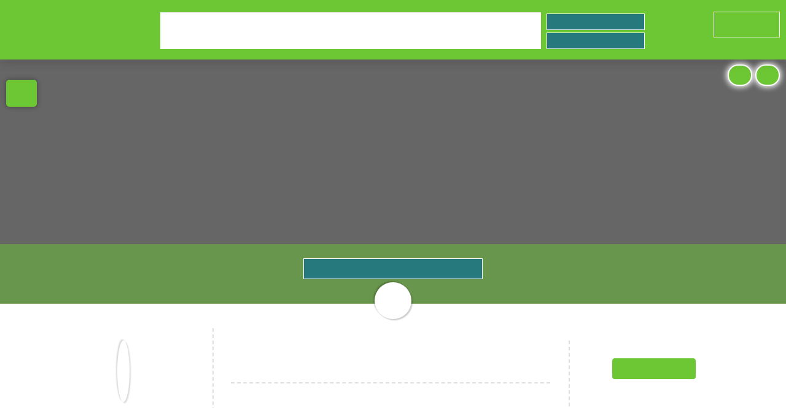

--- FILE ---
content_type: text/html; charset=UTF-8
request_url: https://www.muchacomida.com/pizzon-pizza-norena-comida-italiana-domicilio-cordoba-1
body_size: 16913
content:
<!DOCTYPE html>
<html lang="es-ES">

<head>
	
	<meta property="og:type" content="restaurant.restaurant" />
	<meta property="og:url" content="https://www.muchacomida.com/pizzon-pizza-norena-comida-italiana-domicilio-cordoba-1" />
	<meta property="og:title" content="Pizzon Pizza Noreña" />
	<meta property="og:image" content="https://www.muchacomida.com/redireapp/images/imgsubidas/pizzon-pizza-noreña-14011/11000953.gif" />
		<meta property="restaurant:contact_info:street_address" content="Calle Islas Fuerteventura, 62, Cordoba, España" />
	<meta property="restaurant:contact_info:locality" content="Córdoba" />
	<meta property="restaurant:contact_info:postal_code" content="14011" />
	<meta property="place:location:latitude" content="37.8862944" /> 
					<meta property="place:location:longitude" content="-4.8066285"/>	<!-- metadatos-->

	<script type="application/ld+json">
		{
			"@context": "http://schema.org",
			"@type": "Restaurant",
			"url": "https://www.muchacomida.com/pizzon-pizza-norena-comida-italiana-domicilio-cordoba-1",
			"name": "Pizzon Pizza Noreña",
			"geo":{
					"@type": "GeoCoordinates",
					"latitude": "37.8862944",
					"longitude": "-4.8066285"
				}, "logo": "https://www.muchacomida.com/redireapp/images/imgsubidas/pizzon-pizza-noreña-14011/11000953.gif",
			"image": "https://www.muchacomida.com/redireapp/images/imgsubidas/pizzon-pizza-noreña-14011/11000953.gif",
			"photo": "https://www.muchacomida.com/redireapp/images/imgsubidas/pizzon-pizza-noreña-14011/11000953.gif",
			"servesCuisine": ["Comida Italiana domicilio"],
			"address": {
				"@type": "PostalAddress",
				"addressLocality": "Córdoba",
				"postalCode": "14011",
				"streetAddress": "Calle Islas Fuerteventura, 62, Cordoba, España"
			},
			"openingHours": [
							],

			"menu":{
						"@type":"Menu",
						"hasMenuSection":[
					{
							"@type":"MenuSection",
							"name":"Ofertas","hasMenuItem":[{
							"@type":"MenuItem",
							"name":"Oferta 2 Pizzas Medianas Especilidad o Gourmet o Hasta 3 Ingredientes","offers":{
								 "@type":"Offer",
								 "price":"18.00",
								 "priceCurrency":"EUR",
							  },"description":"Oferta no acumulable"
						},{
							"@type":"MenuItem",
							"name":"Oferta 2 Pizzas Familiares Especialidad o Gourmet o Hasta 3 Ingredientes","offers":{
								 "@type":"Offer",
								 "price":"26.95",
								 "priceCurrency":"EUR",
							  },"description":"Oferta no acumulable"
						},{
							"@type":"MenuItem",
							"name":"Oferta Pizza Mediana Especialidad o Gourmet","offers":{
								 "@type":"Offer",
								 "price":"13.90",
								 "priceCurrency":"EUR",
							  },"description":"Oferta no acumulable"
						},{
							"@type":"MenuItem",
							"name":"Oferta Pizza Familiar Especialidad o Gourmet","offers":{
								 "@type":"Offer",
								 "price":"16.95",
								 "priceCurrency":"EUR",
							  },"description":"Oferta no acumulable"
						},{
							"@type":"MenuItem",
							"name":"Oferta 2 Pizzas Five + 2 Refrescos 0,33L","offers":{
								 "@type":"Offer",
								 "price":"11.50",
								 "priceCurrency":"EUR",
							  },"description":"Oferta no acumulable"
						},{
							"@type":"MenuItem",
							"name":"3 Pizzas Familiares Gourmet o Especialidad","offers":{
								 "@type":"Offer",
								 "price":"37.95",
								 "priceCurrency":"EUR",
							  },"description":""
						},{
							"@type":"MenuItem",
							"name":"3 Pizzas Familiares Hasta 3 Ingredientes","offers":{
								 "@type":"Offer",
								 "price":"37.95",
								 "priceCurrency":"EUR",
							  },"description":""
						},{
							"@type":"MenuItem",
							"name":"3 Pizzas Medianas Especialidad o Gourmet","offers":{
								 "@type":"Offer",
								 "price":"23.50",
								 "priceCurrency":"EUR",
							  },"description":""
						},{
							"@type":"MenuItem",
							"name":"3 Pizzas Medianas Hasta 3 Ingredientes","offers":{
								 "@type":"Offer",
								 "price":"23.50",
								 "priceCurrency":"EUR",
							  },"description":""
						}]},
					{
							"@type":"MenuSection",
							"name":"Menú para Niños","hasMenuItem":[{
							"@type":"MenuItem",
							"name":"Menú Kid","offers":{
								 "@type":"Offer",
								 "price":"4.95",
								 "priceCurrency":"EUR",
							  },"description":"Pizza infantil (atún o jamón york) o nuggets (4 uds) + refresco pequeña o zumo + patatas pequeñas + kinder"
						}]},
					{
							"@type":"MenuSection",
							"name":"Pizzas Base","hasMenuItem":[{
							"@type":"MenuItem",
							"name":"Pizza Base, Mediana","offers":{
								 "@type":"Offer",
								 "price":"9.00",
								 "priceCurrency":"EUR",
							  },"description":"Tomate, mozzarella, orégano"
						},{
							"@type":"MenuItem",
							"name":"Pizza Base, Familiar","offers":{
								 "@type":"Offer",
								 "price":"15.00",
								 "priceCurrency":"EUR",
							  },"description":"Tomate, mozzarella, orégano"
						}]},
					{
							"@type":"MenuSection",
							"name":"Especialidades","hasMenuItem":[{
							"@type":"MenuItem",
							"name":"Pizza Hawaiana, Mediana","offers":{
								 "@type":"Offer",
								 "price":"17.90",
								 "priceCurrency":"EUR",
							  },"description":"Tomate, mozzarella, orégano, piña, doble jamón york y extra de queso"
						},{
							"@type":"MenuItem",
							"name":"Pizza Honolulu, Mediana","offers":{
								 "@type":"Offer",
								 "price":"17.90",
								 "priceCurrency":"EUR",
							  },"description":""
						},{
							"@type":"MenuItem",
							"name":"Pizza Carbonara, Familiar","offers":{
								 "@type":"Offer",
								 "price":"23.95",
								 "priceCurrency":"EUR",
							  },"description":"Salsa carbonara, mozzarella, orégano, doble de bacón, champiñón y extra de queso o cebolla"
						},{
							"@type":"MenuItem",
							"name":"Pizza Carbonara, Mediana","offers":{
								 "@type":"Offer",
								 "price":"17.90",
								 "priceCurrency":"EUR",
							  },"description":"Salsa carbonara, mozzarella, orégano, doble de bacón, champiñón y extra de queso o cebolla"
						},{
							"@type":"MenuItem",
							"name":"Pizza Barbacoa, Familiar","offers":{
								 "@type":"Offer",
								 "price":"23.95",
								 "priceCurrency":"EUR",
							  },"description":"Salsa barbacoa, mozzarella, orégano, ternera, pollo y doble de bacón"
						},{
							"@type":"MenuItem",
							"name":"Pizza Barbacoa, Mediana","offers":{
								 "@type":"Offer",
								 "price":"17.90",
								 "priceCurrency":"EUR",
							  },"description":"Salsa barbacoa, mozzarella, orégano, ternera, pollo y doble de bacón"
						},{
							"@type":"MenuItem",
							"name":"Pizza Pizzón, Familiar","offers":{
								 "@type":"Offer",
								 "price":"23.95",
								 "priceCurrency":"EUR",
							  },"description":"Tomate, mozzarella, orégano, ternera, bacón, pollo, cebolla y pimiento verde"
						},{
							"@type":"MenuItem",
							"name":"Pizza Pizzón, Mediana","offers":{
								 "@type":"Offer",
								 "price":"17.90",
								 "priceCurrency":"EUR",
							  },"description":"Tomate, mozzarella, orégano, ternera, bacón, pollo, cebolla y pimiento verde"
						},{
							"@type":"MenuItem",
							"name":"Pizza Doble Cantina, Familiar","offers":{
								 "@type":"Offer",
								 "price":"23.95",
								 "priceCurrency":"EUR",
							  },"description":"Salsa doble cantina, mozzarella, orégano, cebolla, bacón y doble de carne"
						},{
							"@type":"MenuItem",
							"name":"Pizza Doble Cantina, Mediana","offers":{
								 "@type":"Offer",
								 "price":"17.90",
								 "priceCurrency":"EUR",
							  },"description":"Salsa doble cantina, mozzarella, orégano, cebolla, bacón y doble de carne"
						},{
							"@type":"MenuItem",
							"name":"Pizza Pepperoni, Familiar","offers":{
								 "@type":"Offer",
								 "price":"23.95",
								 "priceCurrency":"EUR",
							  },"description":"Tomate, mozzarella, orégano, lonchas de pepperoni con un toque especial"
						},{
							"@type":"MenuItem",
							"name":"Pizza Pepperoni, Mediana","offers":{
								 "@type":"Offer",
								 "price":"17.90",
								 "priceCurrency":"EUR",
							  },"description":"Tomate, mozzarella, orégano, lonchas de pepperoni con un toque especial"
						},{
							"@type":"MenuItem",
							"name":"Pizza Quesos, Familiar","offers":{
								 "@type":"Offer",
								 "price":"23.95",
								 "priceCurrency":"EUR",
							  },"description":"Tomate, mozzarella, orégano y nuestra mezcla especial de 4 quesos"
						},{
							"@type":"MenuItem",
							"name":"Pizza Quesos, Mediana","offers":{
								 "@type":"Offer",
								 "price":"17.90",
								 "priceCurrency":"EUR",
							  },"description":"Tomate, mozzarella, orégano y nuestra mezcla especial de 4 quesos"
						},{
							"@type":"MenuItem",
							"name":"Pizza Hawaiana, Familiar","offers":{
								 "@type":"Offer",
								 "price":"23.95",
								 "priceCurrency":"EUR",
							  },"description":"Tomate, mozzarella, orégano, piña, doble jamón york y extra de queso"
						},{
							"@type":"MenuItem",
							"name":"Pizza Honolulu, Familiar","offers":{
								 "@type":"Offer",
								 "price":"23.95",
								 "priceCurrency":"EUR",
							  },"description":""
						}]},
					{
							"@type":"MenuSection",
							"name":"Pizzas Gourmet","hasMenuItem":[{
							"@type":"MenuItem",
							"name":"Pizza Cheese Burguer, Mediana","offers":{
								 "@type":"Offer",
								 "price":"17.90",
								 "priceCurrency":"EUR",
							  },"description":"Tomate, mozzarella, orégano, doble de ternera, cheddar y bacón"
						},{
							"@type":"MenuItem",
							"name":"Pizza Especial Pizzón, Mediana","offers":{
								 "@type":"Offer",
								 "price":"17.90",
								 "priceCurrency":"EUR",
							  },"description":"Tomate, mozzarella, orégano, ternera, bacon, pollo, cebolla y pimiento verde, aceitunas negras, champiñón y peperoni"
						},{
							"@type":"MenuItem",
							"name":"Pizza Especial Pizzón, Familiar","offers":{
								 "@type":"Offer",
								 "price":"23.95",
								 "priceCurrency":"EUR",
							  },"description":"Tomate, mozzarella, orégano, ternera, bacon, pollo, cebolla y pimiento verde, aceitunas negras, champiñón y peperoni"
						},{
							"@type":"MenuItem",
							"name":"Pizza Pizzón 4x4, Familiar","offers":{
								 "@type":"Offer",
								 "price":"23.95",
								 "priceCurrency":"EUR",
							  },"description":"Tomate, mozzarella, orégano, bacon, ternera, pimiento verde, jamón york, piña, champiñón, atún y pepperoni"
						},{
							"@type":"MenuItem",
							"name":"Pizza Cabranara, Mediana","offers":{
								 "@type":"Offer",
								 "price":"17.90",
								 "priceCurrency":"EUR",
							  },"description":""
						},{
							"@type":"MenuItem",
							"name":"Pizza Cabranara, Familiar","offers":{
								 "@type":"Offer",
								 "price":"23.95",
								 "priceCurrency":"EUR",
							  },"description":""
						},{
							"@type":"MenuItem",
							"name":"Pizza Explosión de Pollo, Mediana","offers":{
								 "@type":"Offer",
								 "price":"17.90",
								 "priceCurrency":"EUR",
							  },"description":""
						},{
							"@type":"MenuItem",
							"name":"Pizza Explosión de Pollo, Familiar","offers":{
								 "@type":"Offer",
								 "price":"23.95",
								 "priceCurrency":"EUR",
							  },"description":""
						},{
							"@type":"MenuItem",
							"name":"Pizza Cheese Extreme (Doble Masa), Mediana","offers":{
								 "@type":"Offer",
								 "price":"19.75",
								 "priceCurrency":"EUR",
							  },"description":"Salsa de queso Philadelphia, doble masa, tomate, mozzarella, mezcla especial quesos y orégano"
						},{
							"@type":"MenuItem",
							"name":"Pizza Philadelphia, Familiar","offers":{
								 "@type":"Offer",
								 "price":"23.95",
								 "priceCurrency":"EUR",
							  },"description":"Base de queso Philadelphia y orégano + 3 ingredientes favoritos"
						},{
							"@type":"MenuItem",
							"name":"Pizza Philadelphia, Mediana","offers":{
								 "@type":"Offer",
								 "price":"17.90",
								 "priceCurrency":"EUR",
							  },"description":"Base de queso Philadelphia y orégano + 3 ingredientes favoritos"
						},{
							"@type":"MenuItem",
							"name":"Pizza Kebaba, Familiar","offers":{
								 "@type":"Offer",
								 "price":"23.95",
								 "priceCurrency":"EUR",
							  },"description":"Salsa tomate, mozzarella, pollo kebab, tomate natural, pimiento verde, cebolla, salsa kebab y orégano"
						},{
							"@type":"MenuItem",
							"name":"Pizza Cheese Burguer, Familiar","offers":{
								 "@type":"Offer",
								 "price":"23.95",
								 "priceCurrency":"EUR",
							  },"description":"Tomate, mozzarella, orégano, doble de ternera, cheddar y bacón"
						},{
							"@type":"MenuItem",
							"name":"Pizza del Mar, Mediana","offers":{
								 "@type":"Offer",
								 "price":"17.90",
								 "priceCurrency":"EUR",
							  },"description":"Salsa del mar, mozzarella, orégano, delicias de cangrejos, atún, mejillones, maíz y gambas o anchoas"
						},{
							"@type":"MenuItem",
							"name":"Pizza del Mar, Familiar","offers":{
								 "@type":"Offer",
								 "price":"23.95",
								 "priceCurrency":"EUR",
							  },"description":"Salsa del mar, mozzarella, orégano, delicias de cangrejos, atún, mejillones, maíz y gambas o anchoas"
						},{
							"@type":"MenuItem",
							"name":"Pizza Chicago American, Mediana","offers":{
								 "@type":"Offer",
								 "price":"17.90",
								 "priceCurrency":"EUR",
							  },"description":"Salsa barbacoa, mozzarella, orégano, carne, pollo rebozado, bacón, pepperoni y champiñón"
						},{
							"@type":"MenuItem",
							"name":"Pizza Chicago American, Familiar","offers":{
								 "@type":"Offer",
								 "price":"23.95",
								 "priceCurrency":"EUR",
							  },"description":"Salsa barbacoa, mozzarella, orégano, carne, pollo rebozado, bacón, pepperoni y champiñón"
						},{
							"@type":"MenuItem",
							"name":"Pizza Cheddar, Mediana","offers":{
								 "@type":"Offer",
								 "price":"17.90",
								 "priceCurrency":"EUR",
							  },"description":"Salsa carbonara, queso cheddar, jamón york, bacón y orégano"
						},{
							"@type":"MenuItem",
							"name":"Pizza Cheddar, Familiar","offers":{
								 "@type":"Offer",
								 "price":"23.95",
								 "priceCurrency":"EUR",
							  },"description":"Salsa carbonara, queso cheddar, jamón york, bacón y orégano"
						},{
							"@type":"MenuItem",
							"name":"Pizza Kebaba, Mediana","offers":{
								 "@type":"Offer",
								 "price":"17.90",
								 "priceCurrency":"EUR",
							  },"description":"Salsa tomate, mozzarella, pollo kebab, tomate natural, pimiento verde, cebolla, salsa kebab y orégano"
						},{
							"@type":"MenuItem",
							"name":"Pizza Duo Cheese (Doble Masa), Mediana","offers":{
								 "@type":"Offer",
								 "price":"19.75",
								 "priceCurrency":"EUR",
							  },"description":"Salsa de queso Philadelphia, doble de masa, tomate, mozzarella y orégano + 3 ingredientes favoritos"
						}]},
					{
							"@type":"MenuSection",
							"name":"Pizza x5","hasMenuItem":[{
							"@type":"MenuItem",
							"name":"Pizza 5.1","offers":{
								 "@type":"Offer",
								 "price":"5.00",
								 "priceCurrency":"EUR",
							  },"description":"Salsa de tomate, mozzarella, piña, york, extra queso"
						},{
							"@type":"MenuItem",
							"name":"Pizza 5.11","offers":{
								 "@type":"Offer",
								 "price":"5.00",
								 "priceCurrency":"EUR",
							  },"description":"Salsa de queso philadelphia, salsa barbacoa, cebolla caramelizada y pollo tandi"
						},{
							"@type":"MenuItem",
							"name":"Pizza 5.10","offers":{
								 "@type":"Offer",
								 "price":"5.00",
								 "priceCurrency":"EUR",
							  },"description":"Salsa tomate, mozzarella, peperoni, cebolla, extra queso"
						},{
							"@type":"MenuItem",
							"name":"Pizza 5.9","offers":{
								 "@type":"Offer",
								 "price":"5.00",
								 "priceCurrency":"EUR",
							  },"description":"Salsa carbonara, mozzarella, queso cheddar, jamón"
						},{
							"@type":"MenuItem",
							"name":"Pizza 5.8","offers":{
								 "@type":"Offer",
								 "price":"5.00",
								 "priceCurrency":"EUR",
							  },"description":"Salsa cantina, mozzarella, bacon, pimiento verde"
						},{
							"@type":"MenuItem",
							"name":"Pizza 5.7","offers":{
								 "@type":"Offer",
								 "price":"5.00",
								 "priceCurrency":"EUR",
							  },"description":"Salsa barbacoa, mozzarella, ternera, cebolla"
						},{
							"@type":"MenuItem",
							"name":"Pizza 5.6","offers":{
								 "@type":"Offer",
								 "price":"5.00",
								 "priceCurrency":"EUR",
							  },"description":"Base salsa philadelphia, bacon, cebolla"
						},{
							"@type":"MenuItem",
							"name":"Pizza 5.5","offers":{
								 "@type":"Offer",
								 "price":"5.00",
								 "priceCurrency":"EUR",
							  },"description":"Salsa tomate, mozzarella, mezcla especial de quesos"
						},{
							"@type":"MenuItem",
							"name":"Pizza 5.4","offers":{
								 "@type":"Offer",
								 "price":"5.00",
								 "priceCurrency":"EUR",
							  },"description":"Salsa tomate, mozzarella, atún, york, champiñón"
						},{
							"@type":"MenuItem",
							"name":"Pizza 5.3","offers":{
								 "@type":"Offer",
								 "price":"5.00",
								 "priceCurrency":"EUR",
							  },"description":"Salsa tomate, mozzarella, pimiento verde, cebolla, ternera"
						},{
							"@type":"MenuItem",
							"name":"Pizza 5.2","offers":{
								 "@type":"Offer",
								 "price":"5.00",
								 "priceCurrency":"EUR",
							  },"description":"Salsa tomate, mozzarella, champiñón, york, extra queso"
						},{
							"@type":"MenuItem",
							"name":"Pizza Base + 3 Ingredientes","offers":{
								 "@type":"Offer",
								 "price":"5.00",
								 "priceCurrency":"EUR",
							  },"description":""
						}]},
					{
							"@type":"MenuSection",
							"name":"Algo Más...Te Apetece Acompañar Tu Pizza?","hasMenuItem":[{
							"@type":"MenuItem",
							"name":"Chicken Bacon Burger","offers":{
								 "@type":"Offer",
								 "price":"3.95",
								 "priceCurrency":"EUR",
							  },"description":""
						},{
							"@type":"MenuItem",
							"name":"Fingers, 9 Unidades","offers":{
								 "@type":"Offer",
								 "price":"5.95",
								 "priceCurrency":"EUR",
							  },"description":""
						},{
							"@type":"MenuItem",
							"name":"Jalapeños, 3 Unidades","offers":{
								 "@type":"Offer",
								 "price":"2.00",
								 "priceCurrency":"EUR",
							  },"description":""
						},{
							"@type":"MenuItem",
							"name":"Jalapeños, 9 Unidades","offers":{
								 "@type":"Offer",
								 "price":"5.45",
								 "priceCurrency":"EUR",
							  },"description":""
						},{
							"@type":"MenuItem",
							"name":"Palomitas de Pollo, 10 Unidades","offers":{
								 "@type":"Offer",
								 "price":"2.25",
								 "priceCurrency":"EUR",
							  },"description":""
						},{
							"@type":"MenuItem",
							"name":"Palomitas de Pollo, 48 Unidades","offers":{
								 "@type":"Offer",
								 "price":"6.50",
								 "priceCurrency":"EUR",
							  },"description":""
						},{
							"@type":"MenuItem",
							"name":"Pan de Ajo, 6 Unidades","offers":{
								 "@type":"Offer",
								 "price":"3.25",
								 "priceCurrency":"EUR",
							  },"description":""
						},{
							"@type":"MenuItem",
							"name":"Alitas, 4 Unidades","offers":{
								 "@type":"Offer",
								 "price":"2.50",
								 "priceCurrency":"EUR",
							  },"description":""
						},{
							"@type":"MenuItem",
							"name":"Alitas, 9 Unidades","offers":{
								 "@type":"Offer",
								 "price":"4.95",
								 "priceCurrency":"EUR",
							  },"description":""
						},{
							"@type":"MenuItem",
							"name":"Bocaditos Camembert, 3 Unidades","offers":{
								 "@type":"Offer",
								 "price":"2.00",
								 "priceCurrency":"EUR",
							  },"description":""
						},{
							"@type":"MenuItem",
							"name":"Bocaditos Camembert, 6 Unidades","offers":{
								 "@type":"Offer",
								 "price":"3.95",
								 "priceCurrency":"EUR",
							  },"description":""
						},{
							"@type":"MenuItem",
							"name":"Bocaditos Camembert, 9 Unidades","offers":{
								 "@type":"Offer",
								 "price":"5.45",
								 "priceCurrency":"EUR",
							  },"description":""
						},{
							"@type":"MenuItem",
							"name":"Crunchy Chicken, 6 Unidades","offers":{
								 "@type":"Offer",
								 "price":"3.75",
								 "priceCurrency":"EUR",
							  },"description":""
						},{
							"@type":"MenuItem",
							"name":"Crunchy Chciken, 10 Unidades","offers":{
								 "@type":"Offer",
								 "price":"4.95",
								 "priceCurrency":"EUR",
							  },"description":""
						},{
							"@type":"MenuItem",
							"name":"Fingers, 3 Unidades","offers":{
								 "@type":"Offer",
								 "price":"2.00",
								 "priceCurrency":"EUR",
							  },"description":""
						},{
							"@type":"MenuItem",
							"name":"Rounders Burger ¡Nuevo!","offers":{
								 "@type":"Offer",
								 "price":"4.95",
								 "priceCurrency":"EUR",
							  },"description":""
						},{
							"@type":"MenuItem",
							"name":"Alitas Pollo, 6 Unidades","offers":{
								 "@type":"Offer",
								 "price":"3.75",
								 "priceCurrency":"EUR",
							  },"description":""
						},{
							"@type":"MenuItem",
							"name":"Cheese Burger","offers":{
								 "@type":"Offer",
								 "price":"3.95",
								 "priceCurrency":"EUR",
							  },"description":""
						},{
							"@type":"MenuItem",
							"name":"Doble Cheese Burger","offers":{
								 "@type":"Offer",
								 "price":"4.95",
								 "priceCurrency":"EUR",
							  },"description":""
						},{
							"@type":"MenuItem",
							"name":"Rounders Mediterráneo","offers":{
								 "@type":"Offer",
								 "price":"5.95",
								 "priceCurrency":"EUR",
							  },"description":"Pechuga pollo plancha, bacon, tomate, lechuga, cheddar y mahonesa"
						},{
							"@type":"MenuItem",
							"name":"Rounders Mediterráneo Crujiente","offers":{
								 "@type":"Offer",
								 "price":"5.95",
								 "priceCurrency":"EUR",
							  },"description":"Pechuga pollo recbozada, bacon, tomate, lechuga, cheddar y mahonesa"
						},{
							"@type":"MenuItem",
							"name":"Rounders Kebaba","offers":{
								 "@type":"Offer",
								 "price":"5.95",
								 "priceCurrency":"EUR",
							  },"description":"Pechuga de pollo estilo kebab, tomate, lechuga, cebolla y salsa yogurt"
						},{
							"@type":"MenuItem",
							"name":"Patatas Gajo","offers":{
								 "@type":"Offer",
								 "price":"2.75",
								 "priceCurrency":"EUR",
							  },"description":""
						},{
							"@type":"MenuItem",
							"name":"Finger Mozzarella, 5 Unidades","offers":{
								 "@type":"Offer",
								 "price":"3.95",
								 "priceCurrency":"EUR",
							  },"description":""
						},{
							"@type":"MenuItem",
							"name":"Jalapeños, 6 Unidades","offers":{
								 "@type":"Offer",
								 "price":"3.95",
								 "priceCurrency":"EUR",
							  },"description":""
						},{
							"@type":"MenuItem",
							"name":"Palomitas de Pollo, 24 Unidades","offers":{
								 "@type":"Offer",
								 "price":"3.95",
								 "priceCurrency":"EUR",
							  },"description":""
						},{
							"@type":"MenuItem",
							"name":"Pan de Ajo, 3 Unidades","offers":{
								 "@type":"Offer",
								 "price":"2.00",
								 "priceCurrency":"EUR",
							  },"description":""
						},{
							"@type":"MenuItem",
							"name":"Nuggets Pollo,  9 Unidades","offers":{
								 "@type":"Offer",
								 "price":"3.75",
								 "priceCurrency":"EUR",
							  },"description":""
						},{
							"@type":"MenuItem",
							"name":"Nuggets Pollo, 15 Unidades","offers":{
								 "@type":"Offer",
								 "price":"5.75",
								 "priceCurrency":"EUR",
							  },"description":""
						},{
							"@type":"MenuItem",
							"name":"Nuggets Pollo, 4 Unidades","offers":{
								 "@type":"Offer",
								 "price":"2.20",
								 "priceCurrency":"EUR",
							  },"description":""
						},{
							"@type":"MenuItem",
							"name":"Crunchy Chicken, 24 Unidades","offers":{
								 "@type":"Offer",
								 "price":"8.95",
								 "priceCurrency":"EUR",
							  },"description":""
						}]},
					{
							"@type":"MenuSection",
							"name":"Helados","hasMenuItem":[{
							"@type":"MenuItem",
							"name":"Helados Montalban, 150ml","offers":{
								 "@type":"Offer",
								 "price":"3.95",
								 "priceCurrency":"EUR",
							  },"description":"Sabores: dulce de leche con caramelo o turrón o chocolate intenso o crema galleta oreo o vainilla Tahití con nueces de macadamia"
						},{
							"@type":"MenuItem",
							"name":"Helados Montalban, 500ml","offers":{
								 "@type":"Offer",
								 "price":"7.95",
								 "priceCurrency":"EUR",
							  },"description":"Sabores: Dulce de leche con caramelo, turrón, chocolate intenso, crema galleta oreo, vainilla tahití con nueces de macadamia, tarta de queso cn arándanos y chocolate brownies"
						}]},
					{
							"@type":"MenuSection",
							"name":"Bebidas","hasMenuItem":[{
							"@type":"MenuItem",
							"name":"Pepsi, 2L","offers":{
								 "@type":"Offer",
								 "price":"2.95",
								 "priceCurrency":"EUR",
							  },"description":""
						},{
							"@type":"MenuItem",
							"name":"Aquarade Limón 0,33L","offers":{
								 "@type":"Offer",
								 "price":"1.50",
								 "priceCurrency":"EUR",
							  },"description":""
						},{
							"@type":"MenuItem",
							"name":"Pepsi Sin Cafeína 0,33L","offers":{
								 "@type":"Offer",
								 "price":"1.50",
								 "priceCurrency":"EUR",
							  },"description":""
						},{
							"@type":"MenuItem",
							"name":"Lipton, 0.33L","offers":{
								 "@type":"Offer",
								 "price":"1.50",
								 "priceCurrency":"EUR",
							  },"description":"Té limón"
						},{
							"@type":"MenuItem",
							"name":"Cerveza Cruzcampo","offers":{
								 "@type":"Offer",
								 "price":"1.50",
								 "priceCurrency":"EUR",
							  },"description":""
						},{
							"@type":"MenuItem",
							"name":"Cerveza Heineken","offers":{
								 "@type":"Offer",
								 "price":"1.80",
								 "priceCurrency":"EUR",
							  },"description":""
						},{
							"@type":"MenuItem",
							"name":"Agua, 0.5L","offers":{
								 "@type":"Offer",
								 "price":"1.10",
								 "priceCurrency":"EUR",
							  },"description":""
						},{
							"@type":"MenuItem",
							"name":"7 Up, 0.33L","offers":{
								 "@type":"Offer",
								 "price":"1.50",
								 "priceCurrency":"EUR",
							  },"description":""
						},{
							"@type":"MenuItem",
							"name":"Kas Limón, 0.33L","offers":{
								 "@type":"Offer",
								 "price":"1.50",
								 "priceCurrency":"EUR",
							  },"description":""
						},{
							"@type":"MenuItem",
							"name":"Kas Naranja, 2L","offers":{
								 "@type":"Offer",
								 "price":"2.95",
								 "priceCurrency":"EUR",
							  },"description":""
						},{
							"@type":"MenuItem",
							"name":"Kas Naranja, 0.33L","offers":{
								 "@type":"Offer",
								 "price":"1.50",
								 "priceCurrency":"EUR",
							  },"description":""
						},{
							"@type":"MenuItem",
							"name":"Kas Naranja, 1L","offers":{
								 "@type":"Offer",
								 "price":"2.55",
								 "priceCurrency":"EUR",
							  },"description":""
						},{
							"@type":"MenuItem",
							"name":"Pepsi Zero, 0.33L","offers":{
								 "@type":"Offer",
								 "price":"1.50",
								 "priceCurrency":"EUR",
							  },"description":""
						},{
							"@type":"MenuItem",
							"name":"Pepsi Zero, 2L","offers":{
								 "@type":"Offer",
								 "price":"2.95",
								 "priceCurrency":"EUR",
							  },"description":""
						},{
							"@type":"MenuItem",
							"name":"Pepsi, 0.33L","offers":{
								 "@type":"Offer",
								 "price":"1.50",
								 "priceCurrency":"EUR",
							  },"description":""
						},{
							"@type":"MenuItem",
							"name":"Pepsi, 1L","offers":{
								 "@type":"Offer",
								 "price":"2.55",
								 "priceCurrency":"EUR",
							  },"description":""
						},{
							"@type":"MenuItem",
							"name":"Aquarade Naranja 0,33L","offers":{
								 "@type":"Offer",
								 "price":"1.50",
								 "priceCurrency":"EUR",
							  },"description":""
						}]}],
			"inLanguage":"Spanish"
		}		}
	</script>
	<!---->
	<head>
	<meta charset="UTF-8" />
	<meta http-equiv="X-UA-Compatible" content="IE=edge">
	<!-- Google Font(s) -->
	<!--<link href="https://fonts.googleapis.com/css?family=Capriola|Roboto" rel="stylesheet">
<link href="https://fonts.googleapis.com/css?family=Comfortaa" rel="stylesheet">-->
	<link href="https://fonts.googleapis.com/css?family=Raleway:500,700" rel="stylesheet">
	<!-- Bootstrap-->
	<link href="https://www.muchacomida.com/assets/lib/bootstrap/css/bootstrap.min.css" rel="stylesheet">
	<!-- Awesome Icons Font -->
	<link href="https://www.muchacomida.com/assets/fonts/font-awesome-4.7.0/css/font-awesome.min.css" rel="stylesheet">
	<!-- Listing Filter -->
	<link href="https://www.muchacomida.com/assets/lib/bootstrap-select-master/dist/css/bootstrap-select.min.css" rel="stylesheet">
	<!-- Lightbox -->
	<link href="https://www.muchacomida.com/assets/lib/lightbox2-master/dist/css/lightbox.min.css" rel="stylesheet">
	<!-- Map -->
	<link href="https://www.muchacomida.com/assets/lib/Leaflet-1.0.2/dist/leaflet.css" rel="stylesheet">
	<!-- City Listing Icons -->
	<link href="https://www.muchacomida.com/assets/fonts/icons/css/import-icons.css" rel="stylesheet">
	<!-- Main CSS
<link href="assets/css/style_old.css" rel="stylesheet">
<!-- Skin CSS -->
	<link href="https://www.muchacomida.com/assets/css/style.css" rel="stylesheet">



	<meta name="google-site-verification" content="5YmI2btD9P1kNZB30jv5SL99mw6IKHAeCG6_JPaQNIk" />

	<meta name="viewport" content="user-scalable=no, width=device-width, initial-scale=1.0, maximum-scale=1.0" />

	<!-- HTML5 shim and Respond.js for IE8 support of HTML5 elements and media queries -->
	<!-- WARNING: Respond.js doesn't work if you view the page via file:// -->
	<!--[if lt IE 9]>
  <script src="assets/lib/html5shiv-master/dist/html5shiv.min.js"></script>
  <script src="assets/lib/Respond-master/dest/respond.min.js"></script>
<![endif]-->

	<link rel="canonical" href="https://www.muchacomida.com">
	<meta name="msvalidate.01" content="AA24F5D7122BEDA29047DB6860D8B848" />
	<meta name="google-site-verification" content="5YmI2btD9P1kNZB30jv5SL99mw6IKHAeCG6_JPaQNIk" />

	<meta http-equiv="conten-type" content="text/html; charset=UTF-8">

	<!-- Cookie Consent by https://www.FreePrivacyPolicy.com -->
	<script type="text/javascript" src="//www.freeprivacypolicy.com/public/cookie-consent/4.0.0/cookie-consent.js" charset="UTF-8"></script>
	<script type="text/javascript" charset="UTF-8">
		document.addEventListener('DOMContentLoaded', function() {
			cookieconsent.run({
				"notice_banner_type": "interstitial",
				"consent_type": "implied",
				"palette": "light",
				"language": "es",
				"page_load_consent_levels": ["strictly-necessary"],
				"notice_banner_reject_button_hide": false,
				"preferences_center_close_button_hide": false,
				"website_name": "localcoronavirus.com",
				"website_privacy_policy_url": "https://www.muchacomida.com/politica-privacidad.php"
			});
		});
	</script>

	<!-- Google Tag Manager -->
	<script type="text/plain" cookie-consent="tracking">
		(function(w, d, s, l, i) {
			w[l] = w[l] || [];
			w[l].push({
				'gtm.start': new Date().getTime(),
				event: 'gtm.js'
			});
			var f = d.getElementsByTagName(s)[0],
				j = d.createElement(s),
				dl = l != 'dataLayer' ? '&l=' + l : '';
			j.async = true;
			j.src =
				'https://www.googletagmanager.com/gtm.js?id=' + i + dl;
			f.parentNode.insertBefore(j, f);
		})(window, document, 'script', 'dataLayer', 'GTM-WCKG2TH');
	</script>
	<!-- End Google Tag Manager -->

	<!-- Facebook Pixel Code -->
	<script type="text/plain" cookie-consent="tracking">
		! function(f, b, e, v, n, t, s) {
			if (f.fbq) return;
			n = f.fbq = function() {
				n.callMethod ?
					n.callMethod.apply(n, arguments) : n.queue.push(arguments)
			};
			if (!f._fbq) f._fbq = n;
			n.push = n;
			n.loaded = !0;
			n.version = '2.0';
			n.queue = [];
			t = b.createElement(e);
			t.async = !0;
			t.src = v;
			s = b.getElementsByTagName(e)[0];
			s.parentNode.insertBefore(t, s)
		}(window, document, 'script',
			'https://connect.facebook.net/en_US/fbevents.js');
		fbq('init', '863871680303623');
		fbq('track', 'PageView');
	</script>
	<!-- End Facebook Pixel Code -->

	<!-- Facebook Pixel Code NWC10 -->
	<script type="text/plain" cookie-consent="tracking">
		! function(f, b, e, v, n, t, s) {
			if (f.fbq) return;
			n = f.fbq = function() {
				n.callMethod ?
					n.callMethod.apply(n, arguments) : n.queue.push(arguments)
			};
			if (!f._fbq) f._fbq = n;
			n.push = n;
			n.loaded = !0;
			n.version = '2.0';
			n.queue = [];
			t = b.createElement(e);
			t.async = !0;
			t.src = v;
			s = b.getElementsByTagName(e)[0];
			s.parentNode.insertBefore(t, s)
		}(window, document, 'script',
			'https://connect.facebook.net/en_US/fbevents.js');
		fbq('init', '143709293646245');
		fbq('track', 'PageView');
	</script>

	<!-- End Facebook Pixel Code -->
	<!-- end of Hotjar Tracking Code-->

	<noscript>Cookie Consent by <a href="https://www.FreePrivacyPolicy.com/free-cookie-consent/" rel="nofollow noopener">FreePrivacyPolicy.com</a></noscript>


	<!-- Chrome, Firefox OS and Opera -->
	<meta name="theme-color" content="#67982D">
	<!-- Windows Phone -->
	<meta name="msapplication-navbutton-color" content="#67982D">
	<!-- iOS Safari -->
	<meta name="apple-mobile-web-app-status-bar-style" content="#67982D">

	<meta name="apple-mobile-web-app-capable" content="yes" />
	<meta name="apple-mobile-web-app-status-bar-style" content="black" />

	<link rel="icon" type="image/png" href="https://www.muchacomida.com/images/icofav.png" />
	<link rel="apple-touch-icon" sizes="114x114" href="https://www.muchacomida.com/redireapp/images/icontwo.png">
	<link rel="apple-touch-startup-image" href="https://www.muchacomida.com/redireapp/images/startup.jpg" />

	<link rel="manifest" href="https://www.muchacomida.com/manifest.json">


	<script type="application/ld+json">
		{
			"@context": "https://schema.org",
			"@type": "WebSite",
			"url": "https://www.muchacomida.com/",
			"potentialAction": {
				"@type": "SearchAction",
				"target": "https://www.muchacomida.com/busqueda/{q}",
				"query-input": "required name=q"
			}
		}
	</script>

	<!--Google login-->
	<meta name="google-signin-scope" content="profile email">
	<meta name="google-signin-client_id" content="598253609232-fj8u51gtuo02jcjgv1hml01isasd3nhf.apps.googleusercontent.com">
	<script src="https://apis.google.com/js/platform.js" async defer></script>

	
		<meta name="Description" content="Pizzon Pizza Noreña Córdoba Comida Italiana domicilio. Pizzon Pizza Noreña Córdoba : telefono,Calle Islas Fuerteventura, 62, Cordoba, España">
		<meta name="keywords" content="Pizzon Pizza Noreña Córdoba,Pizzon Pizza Noreña Comida Italiana domicilio, Pizzon Pizza Noreña Córdoba teléfono, restaurante Pizzon Pizza Noreña Córdoba, pedir online Pizzon Pizza Noreña Córdoba, pedir comida Pizzon Pizza Noreña Córdoba,Pizzon Pizza Noreña Córdoba carta y horarios ">
		<title>Pizzon Pizza Noreña Córdoba - Comida Italiana domicilio</title>
	



	<!-- Chrome, Firefox OS and Opera -->
	<meta name="theme-color" content="#9A8717">
	<!-- Windows Phone -->
	<meta name="msapplication-navbutton-color" content="#9A8717">
	<!-- iOS Safari -->
	<meta name="apple-mobile-web-app-status-bar-style" content="#9A8717">
		<link rel="stylesheet" href="https://www.muchacomida.com//carta/css/mc-style.css">
	<link rel="stylesheet" href="https://www.muchacomida.com//carta/css/mc-animate.css">
</head>

<body onload="comprobarstar('pizzon-pizza-norena-comida-italiana-domicilio-cordoba-1')" class="">
	<!-- Google Tag Manager (noscript) -->
	<noscript><iframe src="https://www.googletagmanager.com/ns.html?id=GTM-WCKG2TH" height="0" width="0" style="display:none;visibility:hidden"></iframe></noscript>
	<!-- End Google Tag Manager (noscript) -->
	<!-- Start Body Content Wrapper -->
	<div class="body-wrapper">
		<!-- Start header (topbar) -->


		 <!-- Start header (topbar) -->
      <header class="headermuchaComida">
        <!-- Start Logo -->
        <div class="blocklogo">
          <a href="https://www.muchacomida.com/">
            <img class="logoindex" alt="Muchacomida. Comida a domicilio, restaurantes y reserva de mesa" src="https://www.muchacomida.com/images/muchacomidablanco.png" />
          </a>
        </div>
        <!-- End Logo -->
				<!-- Start User Buttons -->
        <div class="bluser">         
						<div class="bbuser">
						<ul class="navbar-nav">
							<li>
								<span id="nameuser"></span>
							</li>
							<li>
								<a href="#" class="user-login" id="login" >Iniciar Sesión</a>
							</li>
							<li>
								<i class="fa fa-power-off iconoff" id="offgoogle" onclick="gdisconect()"></i>
							</li>
							<li>
								<i class="fa fa-power-off iconoff" id="offface" onclick="logoutFace()"></i>
							</li>
							<li>
								<i class="fa fa-power-off iconoff" id="offweb" onclick="logoutweb()"></i>
							</li>
							<li>
								<a href="https://www.muchacomida.com/mis-restaurantes-favoritos" class=""><i class="fa fa-heart iconoff" id="favoritos" ></i></a>
							</li>
						</ul>	
					 </div>   
        </div>
        <!-- End User Buttons --> 
				
				<!--search header--->
				<div class="blocksearch">				
					<form action="./resultado_restaurantes.php" method="POST" class="" id="formulariocp">	
						<input placeholder="Escriba su dirección aquí." type="text" size="20" class="form-control searchinput" style="" name="codigopostal"  id="buscarcp"  required>
						<input class="field" id="postal_code" disabled="true" style="display:none" >
						<div style="" id="btcate">
							<i class="icon-icons iconocategorias" style="font-size: 29px;margin-top: 0px;display: block;"></i>
							<span class="cattext">Categorías</span>						
						</div>
						<div class="search-submit search-submit-new">
							<input type="submit" value="Buscar comida a domicilio" onclick="return cambiarurl(0);" class="btnbuscarh">									
							<input type="submit" value="Buscar reservar mesa" onclick="return cambiarurl(1);" class="btnbuscarh">						 
						</div>
					</form>
					
				</div>
        
        
      </header>
			
			<!-- Start Login/Register Popup -->
      <div class="login-popup container hero-header">
        <div class="row">
    			<div class="col-sm-12 text-center">
    				<div class="panel panel-form">
    					<div class="panel-heading">
    						<div class="row">
    							<div class="col-xs-6">
    								<a href="#" class="active" id="login-form-link">Conectarse</a>
    							</div>
    							<div class="col-xs-6">
    								<a href="#" id="register-form-link">Registrarse</a>
    							</div>
    						</div>
    						<hr>
    					</div>
    					<div class="panel-body">
    						<div class="row">
    							<div class="col-lg-12">
    								<div id="login-form" >
											<div class="form-group"  id="logerror">
    									</div>
    									<div class="form-group">
    										<input type="email" name="email" id="login-email" tabindex="1" class="form-control" placeholder="Email" value="">
    									</div>
    									<div class="form-group">
    										<input type="password" name="password" id="login-password" tabindex="2" class="form-control" placeholder="Contraseña">
    									</div>
    									<!---<div class="form-group text-center">
    										<input type="checkbox" tabindex="3" class="" name="remember" id="remember">
    										<label for="remember"> Recordarme</label>
    									</div>-->
    									<div class="form-group">    										
												<button id="login-submit" tabindex="4" class="form-control btn btn-submit" value="Conectarse" onclick="login()">Conectarse</button>
    									</div>
											<div class="form-group">
												<div class="fb-login-button" data-max-rows="1" data-size="large" data-button-type="continue_with" data-show-faces="false" data-auto-logout-link="false" data-use-continue-as="false" data-scope="email" onlogin="LoginFace();"></div>
												
											</div>
											<div class="form-group">
												<div class="g-signin2" data-width="258" data-longtitle="false" data-onsuccess="onSignIn" data-onfailure="" data-scope=""  data-size="large"></div>
											</div>
    									<div class="form-group">
    										<div class="row">
    											<div class="col-lg-12">
    												<div class="text-center">
    													<a href="#" tabindex="5" class="login-forgot-password" onclick="sendpass()">¿Olvidaste la contraseña?</a>
    												</div>
    											</div>
    										</div>
    									</div>
    								</div>
    								<div id="register-form" >    			
											<div class="form-group">
    										<input type="text" name="name" id="register-name" tabindex="1" class="form-control" placeholder="Nombre" value="">
    									</div>
    									<div class="form-group">
    										<input type="email" name="email" id="register-email" tabindex="1" class="form-control" placeholder="Email" value="">
    									</div>
											<div class="form-group">
    										<input type="text" name="telefono" id="register-telefono" tabindex="1" class="form-control" placeholder="Teléfono" value="" maxlength="14">
    									</div>
    									<div class="form-group">
    										<input type="password" name="password" id="register-password" tabindex="2" class="form-control" placeholder="Contraseña">
    									</div>
    									<div class="form-group">
    										<input type="password" name="confirm-password" id="register-confirm-password" tabindex="2" class="form-control" placeholder="Confirmar Contraseña">
    									</div>
											<input type="hidden" name="idrestregistro" id="idrestregistro" value="" />
											<div class="form-group text-center">    										
    										<label for="politica" id="lpolitica"><input type="checkbox" tabindex="3" class="" name="politica" id="politica">
												Acepta  <a href="https://www.muchacomida.com/politica-privacidad.php" target="_blank">nuestra politica de privacidad </a></label>
    									</div>
    									<div class="form-group">
    										<button id="register-submit" tabindex="4" class="form-control btn btn-submit" value="Registrarse ahora" onclick="registro()" >Registrarse ahora</button>
    									</div>				
										</div>
    							</div>
    						</div>
    					</div>
    				</div>
    			</div>
    		</div>
      </div>
      <!-- End Login/Register Popup -->			
			
			<div id="categoriassearch" >
				<div class="container">
					<div class="col-sm-3 col-xs-6" style="height:100px;margin: 10px 0px;">
											<a style="background-image: url(https://www.muchacomida.com/images/categorias/muchacomida_italiana.jpg);" class="catblock" href="comida-italiana-domicilio-cerca-de-mi">
												<div class="cat-text text-center" style="margin:15px 0px;" >Comida Italiana domicilio</div>
											</a>
										</div><div class="col-sm-3 col-xs-6" style="height:100px;margin: 10px 0px;">
											<a style="background-image: url(https://www.muchacomida.com/images/categorias/muchacomida_americana.jpg);" class="catblock" href="comida-americana-domicilio-cerca-de-mi">
												<div class="cat-text text-center" style="margin:15px 0px;" >Comida Americana domicilio </div>
											</a>
										</div><div class="col-sm-3 col-xs-6" style="height:100px;margin: 10px 0px;">
											<a style="background-image: url(https://www.muchacomida.com/images/categorias/muchacomida_china.jpg);" class="catblock" href="comida-china-domicilio-cerca-de-mi">
												<div class="cat-text text-center" style="margin:15px 0px;" >Comida china domicilio</div>
											</a>
										</div><div class="col-sm-3 col-xs-6" style="height:100px;margin: 10px 0px;">
											<a style="background-image: url(https://www.muchacomida.com/images/categorias/muchacomida_paella.jpg);" class="catblock" href="comida-espanola-domicilio-cerca-de-mi">
												<div class="cat-text text-center" style="margin:15px 0px;" >Comida Española domicilio</div>
											</a>
										</div><div class="col-sm-3 col-xs-6" style="height:100px;margin: 10px 0px;">
											<a style="background-image: url(https://www.muchacomida.com/images/categorias/muchacomida_sushi.jpg);" class="catblock" href="comida-japonesa-domicilio-cerca-de-mi">
												<div class="cat-text text-center" style="margin:15px 0px;" >Comida Japonesa domicilio</div>
											</a>
										</div><div class="col-sm-3 col-xs-6" style="height:100px;margin: 10px 0px;">
											<a style="background-image: url(https://www.muchacomida.com/images/categorias/muchacomida_turca.jpg);" class="catblock" href="comida-turca-domicilio-cerca-de-mi">
												<div class="cat-text text-center" style="margin:15px 0px;" >Comida Turca domicilio</div>
											</a>
										</div><div class="col-sm-3 col-xs-6" style="height:100px;margin: 10px 0px;">
											<a style="background-image: url(https://www.muchacomida.com/images/categorias/muchacomida_india.jpg);" class="catblock" href="comida-india-domicilio-cerca-de-mi">
												<div class="cat-text text-center" style="margin:15px 0px;" >Comida India domicilio</div>
											</a>
										</div><div class="col-sm-3 col-xs-6" style="height:100px;margin: 10px 0px;">
											<a style="background-image: url(https://www.muchacomida.com/images/categorias/muchacomida_mexicana.jpg);" class="catblock" href="comida-mexicana-domicilio-cerca-de-mi">
												<div class="cat-text text-center" style="margin:15px 0px;" >Comida Mexicana domicilio</div>
											</a>
										</div>				</div>
				<h2 style="color:#fff" id="otrasopciones">OTRAS OPCIONES</h2>
				<div class="container etiqueta" id="etcatsearc">
					<a href="comida-mexicana-domicilio-cerca-de-mi">Comida Mexicana domicilio</a><a href="comida-reposteria-domicilio-cerca-de-mi">Comida Repostería domicilio</a><a href="comida-rusa-domicilio-cerca-de-mi">Comida Rusa domicilio</a><a href="comida-chino-japonesa-domicilio-cerca-de-mi">Comida chino japonesa domicilio</a><a href="comida-pollo-domicilio-cerca-de-mi">Comida Pollo domicilio</a><a href="comida-casera-domicilio-cerca-de-mi">Comida Casera domicilio</a><a href="comida-caribena-domicilio-cerca-de-mi">Comida Caribeña domicilio</a><a href="comida-japonesa-domicilio-cerca-de-mi">Comida Japonesa domicilio</a><a href="pollos-asados-domicilio-cerca-de-mi">Pollos asados domicilio</a><a href="comida-gourmet-domicilio-cerca-de-mi">Comida Gourmet domicilio</a><a href="comida-medio-oriental-domicilio-cerca-de-mi">Comida Medio Oriental domicilio</a><a href="comida-otros-tipos-domicilio-cerca-de-mi">Comida Otros Tipos domicilio</a><a href="comida-italiana-domicilio-cerca-de-mi">Comida Italiana domicilio</a><a href="comida-griega-domicilio-cerca-de-mi">Comida Griega domicilio</a><a href="comida-libanesa-domicilio-cerca-de-mi">Comida Libanesa domicilio</a><a href="kebab-domicilio-cerca-de-mi">Kebab domicilio</a><a href="comida-italiana-y-americana-cerca-de-mi">Comida Italiana y Americana</a><a href="comida-bocadillos-wraps-domicilio-cerca-de-mi">Comida Bocadillos/Wraps domicilio</a><a href="comida-siria-domicilio-cerca-de-mi">Comida Siria domicilio</a><a href="comida-nepali-domicilio-cerca-de-mi">Comida Nepalí domicilio</a><a href="comida-venezolana-domicilio-cerca-de-mi">Comida Venezolana domicilio</a><a href="hamburguesas-domicilio-cerca-de-mi">Hamburguesas domicilio</a><a href="comida-vegana-domicilio-cerca-de-mi">Comida Vegana domicilio</a><a href="comida-alemana-domicilio-cerca-de-mi">Comida Alemana domicilio</a><a href="comida-sin-gluten-domicilio-cerca-de-mi">Comida Sin gluten domicilio</a>					
				</div>
			</div>
			
			
			
			<!-- End header (topbar) -->
			<!-- Start Fixed Quick Menu -->
			<div class="quick-menu hidden-menu">

				<a href="#" class="icon-arrow-up hide-menu hidden" title="" data-toggle="tooltip" data-placement="right" data-original-title="Ocultar Menu"></a>
				<a href="#" class="icon-arrow-down show-menu" title="" data-toggle="tooltip" data-placement="right" data-original-title="Mostrar Menu"></a>
				<a href="#" class="icon-copy desc hidden" title="" data-toggle="tooltip" data-placement="right" data-original-title="Descripción"></a>
				<a href="#" class="icon-dinner rev  hidden" title="" data-toggle="tooltip" data-placement="right" data-original-title="Menú"></a>
				<a href="#" class="icon-map-marker mp hidden" title="" data-toggle="tooltip" data-placement="right" data-original-title="Mapa"></a>

			</div>

			<!-- Start Page Header -->
			

			<!------------------->
			<div class="container-fluid hero-header h-video pg-header transparent" style="background-image: url(./assets/images/backgrounds/4.jpg);">
				<div id="unete-link">
					<div class="container">
						<div class="col-xs-12">
							<a href="https://www.muchacomida.com/unete/" target="_blank" class="btnbuscarh registriobt" style="">Registra tu Restaurante</a>
						</div>
					</div>
				</div>
				<div class="breadcrumbs text-left">
					<ul>

						<li><a href="https://www.muchacomida.com">Home</a></li>
						<!--<li><a href="#">Comida Italiana domicilio</a></li>-->
						<li><a href="https://www.muchacomida.com/comida-a-domicilio/cordoba">Córdoba</a></li>
						<li><a href="https://www.muchacomida.com/comida-a-domicilio/14011">14011</a></li>

					</ul>
				</div>
				<div class="apps" id="glay">
					<a href="https://play.google.com/store/apps/details?id=com.nwc10.muchacomida" target="_blank"><img src="https://www.muchacomida.com/images/googleplayicon.png"></a>
				</div>
				<div class="apps" id="astore">
					<a href="https://itunes.apple.com/us/app/muchacomida/id1262189548?l=es&ls=1&mt=8" target="_blank"><img src="https://www.muchacomida.com/images/Apple.png"></a>
				</div>
				<div class="pg-header-icon " style="font-size: 50px;cursor:pointer;line-height: 60px;" onclick="fav('pizzon-pizza-norena-comida-italiana-domicilio-cordoba-1');" id="resstart">♡</div>
				<div class="pg-header-content">

					<h1 class="pg-title">
						Pizzon Pizza Noreña					</h1>

					<h4 class="pg-subtitle">
						Comida Italiana domicilio					</h4>
											<h5 class="pg-subtitle">Llamar directamente al restaurante</h5>
						<div id="telportada"><i class="fa fa-phone"></i> 957 83... ver completo</div>

									</div>
			</div>
			<div class="container listing-description" id="desc">
				<!--<div class="pg-header-icon icon-platter"></div>-->
				<div class="row">
					<div class="col-sm-3 text-center">
						<div class="listing-avatar">
							<!--<a class="verified-data" title="Verifyed Listing" data-toggle="tooltip" data-placement="right"></a>-->
							<img alt="" src="
							redireapp/images/imgsubidas/pizzon-pizza-noreña-14011/11000953.gif" class="center-block" onError="this.src='images/genericologo.svg'" />
						</div>
																		<div class="list-data">
															<div class="list-address">
									<a href='https://www.google.es/maps/place/37.8862944,-4.8066285' target='_blank'>									<span>Calle Islas Fuerteventura, 62, Cordoba, España</span>, 
								<span >14011</span> (
								<span >Córdoba</span>)</a>								</div>

								<div id="listatel" class="list-phones">
									<div class="list-phone">
                <span>957 83... ver completo</span>
                </div>
								</div>
								<div class="list-online-data">

									
								</div>
													</div>
					</div>
					<div class="col-sm-9">
						<div>
							<div class="description-container">
								<table class="description-text table">
									<tr>
										<td class="description text-center">
											<!--  AC Boton Reservas  -->
											<div class="row">
												<div class="col-sm-12">
													<div class="row">
														<div class="col-sm-1"></div>
														<div class="col-sm-10">
																													</div>
														<div class="col-sm-1"></div>
													</div>
													

												</div>
											</div>
											<!--  AC FIN Boton Reservas  -->

											<h4 class="listing-subtitle text-center">
												Pizzon Pizza Noreña											</h4>
																																	<!-- Start Accordion -->

											<div class="listing-menu container muchacomida-app" id="rev">
												<div class="carritodiv">
													<carrito></carrito>
												</div>
												<h5>MENÚ</h5>
												<carta></carta>
												<comentarios></comentarios>

												<!--<div class="accordion" id="accordion-1">
												<div class="accordion-item"><div class="accordion-order">1</div><span class="target-fix" id="accordion-1-1"></span><a href="#accordion-1-1" id="open-accordion-1-1" title="open">Ofertas</a><div class="accordion-content"><p>Oferta 2 Pizzas Medianas Especilidad o Gourmet o Hasta 3 Ingredientes<span class='izquierda-float'>18,00 €</span></p><strong>Ingredientes</strong></br>Oferta no acumulable<p>Oferta 2 Pizzas Familiares Especialidad o Gourmet o Hasta 3 Ingredientes<span class='izquierda-float'>26,95 €</span></p><strong>Ingredientes</strong></br>Oferta no acumulable<p>Oferta Pizza Mediana Especialidad o Gourmet<span class='izquierda-float'>13,90 €</span></p><strong>Ingredientes</strong></br>Oferta no acumulable<p>Oferta Pizza Familiar Especialidad o Gourmet<span class='izquierda-float'>16,95 €</span></p><strong>Ingredientes</strong></br>Oferta no acumulable<p>Oferta 2 Pizzas Five + 2 Refrescos 0,33L<span class='izquierda-float'>11,50 €</span></p><strong>Ingredientes</strong></br>Oferta no acumulable<p>3 Pizzas Familiares Gourmet o Especialidad<span class='izquierda-float'>37,95 €</span></p><p>3 Pizzas Familiares Hasta 3 Ingredientes<span class='izquierda-float'>37,95 €</span></p><p>3 Pizzas Medianas Especialidad o Gourmet<span class='izquierda-float'>23,50 €</span></p><p>3 Pizzas Medianas Hasta 3 Ingredientes<span class='izquierda-float'>23,50 €</span></p></div></div><div class="accordion-item"><div class="accordion-order">2</div><span class="target-fix" id="accordion-1-2"></span><a href="#accordion-1-2" id="open-accordion-1-2" title="open">Menú para Niños</a><div class="accordion-content"><p>Menú Kid<span class='izquierda-float'>4,95 €</span></p><strong>Ingredientes</strong></br>Pizza infantil (atún o jamón york) o nuggets (4 uds) + refresco pequeña o zumo + patatas pequeñas + kinder</div></div><div class="accordion-item"><div class="accordion-order">3</div><span class="target-fix" id="accordion-1-3"></span><a href="#accordion-1-3" id="open-accordion-1-3" title="open">Pizzas Base</a><div class="accordion-content"><p>Pizza Base, Mediana<span class='izquierda-float'>9,00 €</span></p><strong>Ingredientes</strong></br>Tomate</br> mozzarella</br> orégano<p>Pizza Base, Familiar<span class='izquierda-float'>15,00 €</span></p><strong>Ingredientes</strong></br>Tomate</br> mozzarella</br> orégano</div></div><div class="accordion-item"><div class="accordion-order">4</div><span class="target-fix" id="accordion-1-4"></span><a href="#accordion-1-4" id="open-accordion-1-4" title="open">Especialidades</a><div class="accordion-content"><p>Pizza Hawaiana, Mediana<span class='izquierda-float'>17,90 €</span></p><strong>Ingredientes</strong></br>Tomate</br> mozzarella</br> orégano</br> piña</br> doble jamón york y extra de queso<p>Pizza Honolulu, Mediana<span class='izquierda-float'>17,90 €</span></p><p>Pizza Carbonara, Familiar<span class='izquierda-float'>23,95 €</span></p><strong>Ingredientes</strong></br>Salsa carbonara</br> mozzarella</br> orégano</br> doble de bacón</br> champiñón y extra de queso o cebolla<p>Pizza Carbonara, Mediana<span class='izquierda-float'>17,90 €</span></p><strong>Ingredientes</strong></br>Salsa carbonara</br> mozzarella</br> orégano</br> doble de bacón</br> champiñón y extra de queso o cebolla<p>Pizza Barbacoa, Familiar<span class='izquierda-float'>23,95 €</span></p><strong>Ingredientes</strong></br>Salsa barbacoa</br> mozzarella</br> orégano</br> ternera</br> pollo y doble de bacón<p>Pizza Barbacoa, Mediana<span class='izquierda-float'>17,90 €</span></p><strong>Ingredientes</strong></br>Salsa barbacoa</br> mozzarella</br> orégano</br> ternera</br> pollo y doble de bacón<p>Pizza Pizzón, Familiar<span class='izquierda-float'>23,95 €</span></p><strong>Ingredientes</strong></br>Tomate</br> mozzarella</br> orégano</br> ternera</br> bacón</br> pollo</br> cebolla y pimiento verde<p>Pizza Pizzón, Mediana<span class='izquierda-float'>17,90 €</span></p><strong>Ingredientes</strong></br>Tomate</br> mozzarella</br> orégano</br> ternera</br> bacón</br> pollo</br> cebolla y pimiento verde<p>Pizza Doble Cantina, Familiar<span class='izquierda-float'>23,95 €</span></p><strong>Ingredientes</strong></br>Salsa doble cantina</br> mozzarella</br> orégano</br> cebolla</br> bacón y doble de carne<p>Pizza Doble Cantina, Mediana<span class='izquierda-float'>17,90 €</span></p><strong>Ingredientes</strong></br>Salsa doble cantina</br> mozzarella</br> orégano</br> cebolla</br> bacón y doble de carne<p>Pizza Pepperoni, Familiar<span class='izquierda-float'>23,95 €</span></p><strong>Ingredientes</strong></br>Tomate</br> mozzarella</br> orégano</br> lonchas de pepperoni con un toque especial<p>Pizza Pepperoni, Mediana<span class='izquierda-float'>17,90 €</span></p><strong>Ingredientes</strong></br>Tomate</br> mozzarella</br> orégano</br> lonchas de pepperoni con un toque especial<p>Pizza Quesos, Familiar<span class='izquierda-float'>23,95 €</span></p><strong>Ingredientes</strong></br>Tomate</br> mozzarella</br> orégano y nuestra mezcla especial de 4 quesos<p>Pizza Quesos, Mediana<span class='izquierda-float'>17,90 €</span></p><strong>Ingredientes</strong></br>Tomate</br> mozzarella</br> orégano y nuestra mezcla especial de 4 quesos<p>Pizza Hawaiana, Familiar<span class='izquierda-float'>23,95 €</span></p><strong>Ingredientes</strong></br>Tomate</br> mozzarella</br> orégano</br> piña</br> doble jamón york y extra de queso<p>Pizza Honolulu, Familiar<span class='izquierda-float'>23,95 €</span></p></div></div><div class="accordion-item"><div class="accordion-order">5</div><span class="target-fix" id="accordion-1-5"></span><a href="#accordion-1-5" id="open-accordion-1-5" title="open">Pizzas Gourmet</a><div class="accordion-content"><p>Pizza Cheese Burguer, Mediana<span class='izquierda-float'>17,90 €</span></p><strong>Ingredientes</strong></br>Tomate</br> mozzarella</br> orégano</br> doble de ternera</br> cheddar y bacón<p>Pizza Especial Pizzón, Mediana<span class='izquierda-float'>17,90 €</span></p><strong>Ingredientes</strong></br>Tomate</br> mozzarella</br> orégano</br> ternera</br> bacon</br> pollo</br> cebolla y pimiento verde</br> aceitunas negras</br> champiñón y peperoni<p>Pizza Especial Pizzón, Familiar<span class='izquierda-float'>23,95 €</span></p><strong>Ingredientes</strong></br>Tomate</br> mozzarella</br> orégano</br> ternera</br> bacon</br> pollo</br> cebolla y pimiento verde</br> aceitunas negras</br> champiñón y peperoni<p>Pizza Pizzón 4x4, Familiar<span class='izquierda-float'>23,95 €</span></p><strong>Ingredientes</strong></br>Tomate</br> mozzarella</br> orégano</br> bacon</br> ternera</br> pimiento verde</br> jamón york</br> piña</br> champiñón</br> atún y pepperoni<p>Pizza Cabranara, Mediana<span class='izquierda-float'>17,90 €</span></p><p>Pizza Cabranara, Familiar<span class='izquierda-float'>23,95 €</span></p><p>Pizza Explosión de Pollo, Mediana<span class='izquierda-float'>17,90 €</span></p><p>Pizza Explosión de Pollo, Familiar<span class='izquierda-float'>23,95 €</span></p><p>Pizza Cheese Extreme (Doble Masa), Mediana<span class='izquierda-float'>19,75 €</span></p><strong>Ingredientes</strong></br>Salsa de queso Philadelphia</br> doble masa</br> tomate</br> mozzarella</br> mezcla especial quesos y orégano<p>Pizza Philadelphia, Familiar<span class='izquierda-float'>23,95 €</span></p><strong>Ingredientes</strong></br>Base de queso Philadelphia y orégano + 3 ingredientes favoritos<p>Pizza Philadelphia, Mediana<span class='izquierda-float'>17,90 €</span></p><strong>Ingredientes</strong></br>Base de queso Philadelphia y orégano + 3 ingredientes favoritos<p>Pizza Kebaba, Familiar<span class='izquierda-float'>23,95 €</span></p><strong>Ingredientes</strong></br>Salsa tomate</br> mozzarella</br> pollo kebab</br> tomate natural</br> pimiento verde</br> cebolla</br> salsa kebab y orégano<p>Pizza Cheese Burguer, Familiar<span class='izquierda-float'>23,95 €</span></p><strong>Ingredientes</strong></br>Tomate</br> mozzarella</br> orégano</br> doble de ternera</br> cheddar y bacón<p>Pizza del Mar, Mediana<span class='izquierda-float'>17,90 €</span></p><strong>Ingredientes</strong></br>Salsa del mar</br> mozzarella</br> orégano</br> delicias de cangrejos</br> atún</br> mejillones</br> maíz y gambas o anchoas<p>Pizza del Mar, Familiar<span class='izquierda-float'>23,95 €</span></p><strong>Ingredientes</strong></br>Salsa del mar</br> mozzarella</br> orégano</br> delicias de cangrejos</br> atún</br> mejillones</br> maíz y gambas o anchoas<p>Pizza Chicago American, Mediana<span class='izquierda-float'>17,90 €</span></p><strong>Ingredientes</strong></br>Salsa barbacoa</br> mozzarella</br> orégano</br> carne</br> pollo rebozado</br> bacón</br> pepperoni y champiñón<p>Pizza Chicago American, Familiar<span class='izquierda-float'>23,95 €</span></p><strong>Ingredientes</strong></br>Salsa barbacoa</br> mozzarella</br> orégano</br> carne</br> pollo rebozado</br> bacón</br> pepperoni y champiñón<p>Pizza Cheddar, Mediana<span class='izquierda-float'>17,90 €</span></p><strong>Ingredientes</strong></br>Salsa carbonara</br> queso cheddar</br> jamón york</br> bacón y orégano<p>Pizza Cheddar, Familiar<span class='izquierda-float'>23,95 €</span></p><strong>Ingredientes</strong></br>Salsa carbonara</br> queso cheddar</br> jamón york</br> bacón y orégano<p>Pizza Kebaba, Mediana<span class='izquierda-float'>17,90 €</span></p><strong>Ingredientes</strong></br>Salsa tomate</br> mozzarella</br> pollo kebab</br> tomate natural</br> pimiento verde</br> cebolla</br> salsa kebab y orégano<p>Pizza Duo Cheese (Doble Masa), Mediana<span class='izquierda-float'>19,75 €</span></p><strong>Ingredientes</strong></br>Salsa de queso Philadelphia</br> doble de masa</br> tomate</br> mozzarella y orégano + 3 ingredientes favoritos</div></div><div class="accordion-item"><div class="accordion-order">6</div><span class="target-fix" id="accordion-1-6"></span><a href="#accordion-1-6" id="open-accordion-1-6" title="open">Pizza x5</a><div class="accordion-content"><p>Pizza 5.1<span class='izquierda-float'>5,00 €</span></p><strong>Ingredientes</strong></br>Salsa de tomate</br> mozzarella</br> piña</br> york</br> extra queso<p>Pizza 5.11<span class='izquierda-float'>5,00 €</span></p><strong>Ingredientes</strong></br>Salsa de queso philadelphia</br> salsa barbacoa</br> cebolla caramelizada y pollo tandi<p>Pizza 5.10<span class='izquierda-float'>5,00 €</span></p><strong>Ingredientes</strong></br>Salsa tomate</br> mozzarella</br> peperoni</br> cebolla</br> extra queso<p>Pizza 5.9<span class='izquierda-float'>5,00 €</span></p><strong>Ingredientes</strong></br>Salsa carbonara</br> mozzarella</br> queso cheddar</br> jamón<p>Pizza 5.8<span class='izquierda-float'>5,00 €</span></p><strong>Ingredientes</strong></br>Salsa cantina</br> mozzarella</br> bacon</br> pimiento verde<p>Pizza 5.7<span class='izquierda-float'>5,00 €</span></p><strong>Ingredientes</strong></br>Salsa barbacoa</br> mozzarella</br> ternera</br> cebolla<p>Pizza 5.6<span class='izquierda-float'>5,00 €</span></p><strong>Ingredientes</strong></br>Base salsa philadelphia</br> bacon</br> cebolla<p>Pizza 5.5<span class='izquierda-float'>5,00 €</span></p><strong>Ingredientes</strong></br>Salsa tomate</br> mozzarella</br> mezcla especial de quesos<p>Pizza 5.4<span class='izquierda-float'>5,00 €</span></p><strong>Ingredientes</strong></br>Salsa tomate</br> mozzarella</br> atún</br> york</br> champiñón<p>Pizza 5.3<span class='izquierda-float'>5,00 €</span></p><strong>Ingredientes</strong></br>Salsa tomate</br> mozzarella</br> pimiento verde</br> cebolla</br> ternera<p>Pizza 5.2<span class='izquierda-float'>5,00 €</span></p><strong>Ingredientes</strong></br>Salsa tomate</br> mozzarella</br> champiñón</br> york</br> extra queso<p>Pizza Base + 3 Ingredientes<span class='izquierda-float'>5,00 €</span></p></div></div><div class="accordion-item"><div class="accordion-order">7</div><span class="target-fix" id="accordion-1-7"></span><a href="#accordion-1-7" id="open-accordion-1-7" title="open">Algo Más...Te Apetece Acompañar Tu Pizza?</a><div class="accordion-content"><p>Chicken Bacon Burger<span class='izquierda-float'>3,95 €</span></p><p>Fingers, 9 Unidades<span class='izquierda-float'>5,95 €</span></p><p>Jalapeños, 3 Unidades<span class='izquierda-float'>2,00 €</span></p><p>Jalapeños, 9 Unidades<span class='izquierda-float'>5,45 €</span></p><p>Palomitas de Pollo, 10 Unidades<span class='izquierda-float'>2,25 €</span></p><p>Palomitas de Pollo, 48 Unidades<span class='izquierda-float'>6,50 €</span></p><p>Pan de Ajo, 6 Unidades<span class='izquierda-float'>3,25 €</span></p><p>Alitas, 4 Unidades<span class='izquierda-float'>2,50 €</span></p><p>Alitas, 9 Unidades<span class='izquierda-float'>4,95 €</span></p><p>Bocaditos Camembert, 3 Unidades<span class='izquierda-float'>2,00 €</span></p><p>Bocaditos Camembert, 6 Unidades<span class='izquierda-float'>3,95 €</span></p><p>Bocaditos Camembert, 9 Unidades<span class='izquierda-float'>5,45 €</span></p><p>Crunchy Chicken, 6 Unidades<span class='izquierda-float'>3,75 €</span></p><p>Crunchy Chciken, 10 Unidades<span class='izquierda-float'>4,95 €</span></p><p>Fingers, 3 Unidades<span class='izquierda-float'>2,00 €</span></p><p>Rounders Burger ¡Nuevo!<span class='izquierda-float'>4,95 €</span></p><p>Alitas Pollo, 6 Unidades<span class='izquierda-float'>3,75 €</span></p><p>Cheese Burger<span class='izquierda-float'>3,95 €</span></p><p>Doble Cheese Burger<span class='izquierda-float'>4,95 €</span></p><p>Rounders Mediterráneo<span class='izquierda-float'>5,95 €</span></p><strong>Ingredientes</strong></br>Pechuga pollo plancha</br> bacon</br> tomate</br> lechuga</br> cheddar y mahonesa<p>Rounders Mediterráneo Crujiente<span class='izquierda-float'>5,95 €</span></p><strong>Ingredientes</strong></br>Pechuga pollo recbozada</br> bacon</br> tomate</br> lechuga</br> cheddar y mahonesa<p>Rounders Kebaba<span class='izquierda-float'>5,95 €</span></p><strong>Ingredientes</strong></br>Pechuga de pollo estilo kebab</br> tomate</br> lechuga</br> cebolla y salsa yogurt<p>Patatas Gajo<span class='izquierda-float'>2,75 €</span></p><p>Finger Mozzarella, 5 Unidades<span class='izquierda-float'>3,95 €</span></p><p>Jalapeños, 6 Unidades<span class='izquierda-float'>3,95 €</span></p><p>Palomitas de Pollo, 24 Unidades<span class='izquierda-float'>3,95 €</span></p><p>Pan de Ajo, 3 Unidades<span class='izquierda-float'>2,00 €</span></p><p>Nuggets Pollo,  9 Unidades<span class='izquierda-float'>3,75 €</span></p><p>Nuggets Pollo, 15 Unidades<span class='izquierda-float'>5,75 €</span></p><p>Nuggets Pollo, 4 Unidades<span class='izquierda-float'>2,20 €</span></p><p>Crunchy Chicken, 24 Unidades<span class='izquierda-float'>8,95 €</span></p></div></div><div class="accordion-item"><div class="accordion-order">8</div><span class="target-fix" id="accordion-1-8"></span><a href="#accordion-1-8" id="open-accordion-1-8" title="open">Helados</a><div class="accordion-content"><p>Helados Montalban, 150ml<span class='izquierda-float'>3,95 €</span></p><strong>Ingredientes</strong></br>Sabores: dulce de leche con caramelo o turrón o chocolate intenso o crema galleta oreo o vainilla Tahití con nueces de macadamia<p>Helados Montalban, 500ml<span class='izquierda-float'>7,95 €</span></p><strong>Ingredientes</strong></br>Sabores: Dulce de leche con caramelo</br> turrón</br> chocolate intenso</br> crema galleta oreo</br> vainilla tahití con nueces de macadamia</br> tarta de queso cn arándanos y chocolate brownies</div></div><div class="accordion-item"><div class="accordion-order">9</div><span class="target-fix" id="accordion-1-9"></span><a href="#accordion-1-9" id="open-accordion-1-9" title="open">Bebidas</a><div class="accordion-content"><p>Pepsi, 2L<span class='izquierda-float'>2,95 €</span></p><p>Aquarade Limón 0,33L<span class='izquierda-float'>1,50 €</span></p><p>Pepsi Sin Cafeína 0,33L<span class='izquierda-float'>1,50 €</span></p><p>Lipton, 0.33L<span class='izquierda-float'>1,50 €</span></p><strong>Ingredientes</strong></br>Té limón<p>Cerveza Cruzcampo<span class='izquierda-float'>1,50 €</span></p><p>Cerveza Heineken<span class='izquierda-float'>1,80 €</span></p><p>Agua, 0.5L<span class='izquierda-float'>1,10 €</span></p><p>7 Up, 0.33L<span class='izquierda-float'>1,50 €</span></p><p>Kas Limón, 0.33L<span class='izquierda-float'>1,50 €</span></p><p>Kas Naranja, 2L<span class='izquierda-float'>2,95 €</span></p><p>Kas Naranja, 0.33L<span class='izquierda-float'>1,50 €</span></p><p>Kas Naranja, 1L<span class='izquierda-float'>2,55 €</span></p><p>Pepsi Zero, 0.33L<span class='izquierda-float'>1,50 €</span></p><p>Pepsi Zero, 2L<span class='izquierda-float'>2,95 €</span></p><p>Pepsi, 0.33L<span class='izquierda-float'>1,50 €</span></p><p>Pepsi, 1L<span class='izquierda-float'>2,55 €</span></p><p>Aquarade Naranja 0,33L<span class='izquierda-float'>1,50 €</span></p></div></div>													
												</div>-->
											</div>
											<!-- End Accordion -->
											<span class="small" style="color:#ccc">Ultima actualización: 15-01-2026 a las 09:52:57 </span>
										</td>
										<td class="listing-opening text-center" style="padding-left: 5px; max-width: 200px">
																						<span style="color:#777;font-style: italic;" class="small">Ayudanos a mejorar</span> <br>
											<button type="button" style="background: #6dc634;border-color: #6dc634" class="btn btn-primary" data-toggle="modal" data-target="#myModalError">¿Datos incorrectos?</button>
																						<!-- <div style="margin-top: 15px;"></div>
							    

							   -->


										</td>
									</tr>
									<tr>
										<td></td>
										<td class="text-center">

										</td>
									</tr>
								</table>
							</div>

						</div>
					</div>
				</div>
			</div>


			<!-- Start Gallery 
      <div class="container-fluid gallery" id="gal">
        <div class="gallery-item">
          <a href="assets/images/single-listing/1.jpg" data-lightbox="gallery" data-title="Our external tables and front walls with retro aspect"></a>
        </div>
        <div class="gallery-item">
          <a href="assets/images/single-listing/2.jpg" data-lightbox="gallery" data-title="Internal tables, harmonious environment for the whole family"></a>
        </div>
        <div class="gallery-item">
          <a href="assets/images/single-listing/3.jpg" data-lightbox="gallery" data-title="Our chef preparing some delicious dinner"></a>
        </div>
        <div class="gallery-item">
          <a href="assets/images/single-listing/4.jpg" data-lightbox="gallery" data-title="Salad with fries and Sauce"></a>
        </div>
        <div class="gallery-item">
          <a href="assets/images/single-listing/5.jpg" data-lightbox="gallery" data-title="Gourmet options"></a>
        </div>
        <div class="gallery-item">
          <a href="assets/images/single-listing/6.jpg" data-lightbox="gallery" data-title="Varied menu of wines"></a>
        </div>
        <div class="gallery-item">
          <a href="assets/images/single-listing/7.jpg" data-lightbox="gallery" data-title="Special spinach salad as entry"></a>
        </div>
      </div>
      <!-- End Gallery -->

			<!-- Start Map -->
			<div class="container-fluid listing-map" id="mp">
				<div class="pg-header-icon icon-map-marker"></div>
				<div id="map"></div>
			</div>
			<!-- End Map -->
			<!--Menu-->
			<script>
				document.muchacomida = {
					idres: '11000953',
					pedidos: [],
					colorTheme: 'teal'
				}
			</script>
			<script src="https://www.muchacomida.com/carta/dist/build.js"></script>
			<!--Menu-->
				<style>
	.CookieDeclaration {
		display: none
	}
</style>
<!-- <script id="Cookiebot" src="https://consent.cookiebot.com/uc.js" data-cbid="31934fc6-b866-45be-b0ec-e4f05c645291" data-blockingmode="auto" type="text/javascript"></script> -->
<footer class=" pt-3 pb-3" style="background-color: #5d5d5d;border-top: 3px solid rgb(109,198,52);">
	<div class="" style="padding-left:3%;padding-right:3%;">
		<div class="row  ">
			<div class="col-md-5 col-sm-12">
				<div class="d-flex">
					<div class="col white-text">
						<a href="https://www.muchacomida.com" target="_blank" style="display: inline-block;">
							<img src="https://www.muchacomida.com/images/muchacomidablanco.png" class="img-fluid pb-3 pt-3" alt="Muchacomida" style="float: right; max-height:60px">
						</a>
						<br />
						<b>Muchacomida Software + Web + Marketing</b> es la única solución integral web que permite a amantes de la comida contactar directamente con sus restaurantes favoritos, y <a href="https://www.muchacomida.com/oferta-mes/">a restaurantes de todo tipo ahorrar, promocionar y aumentar clientes directos de forma sencilla.</a>
					</div>
				</div>
			</div>
			<div class="col-md-2 col-sm-12" style="border-left: 1px solid #737373">
				<div class="d-flex">
					<div class="col white-text">
						<h3 class="">Expertos</h3>•
						<a href="https://blog.muchacomida.com/autor/eloy-rodriguez" target="_blank" class="" style="color: #6dc634;">
							Eloy Rodríguez
						</a><br>(Mejora tu restaurante)
						<br>•
						<a href="https://blog.muchacomida.com/autor/montserrat-landa" target="_blank" style="color: #6dc634;">
							Montserrat Landa
						</a><br>(Mejora tu alimentación)
					</div>
				</div>
			</div>
			<div class="col-md-3 col-sm-12" style="border-left: 1px solid #737373">
				<div class="d-flex white-text">
					<div class="col">
						<a href="https://blog.muchacomida.com/">
							<h3 class="">Blog Muchacomida</h3>
						</a>

						<h3 class="">Contacto Muchacomida</h3>
						<!-- <i class="fa fa-phone" style="width: 20px;"></i><a href="tel:+34 91 329 17 99">+34 91 329 17 99</a><br/> -->
						<!--<i class="fa fa-envelope" style="width: 20px;"></i><a href="mailto:contacto@muchacomida.com">contacto@muchacomida.com</a><br/>-->
						<i class="fa fa-map-marker" style="width: 20px;"></i>Calle Echegaray 6, Madrid. España
					</div>
				</div>
			</div>
			<div class="col-md-2 col-sm-12" style="border-left: 1px solid #737373">
				<div class="d-flex  white-text">
					<div class="col">
						<h3 class="">Social Media</h3>
						<a class="px-2 fa-2x " target="_blank" href="https://www.instagram.com/muchacomida_com/"><i class="fa fa-instagram"></i></a>
						<a class="px-2 fa-2x" target="_blank" href="https://www.facebook.com/muchacomidafree/"><i class="fa fa-facebook"></i></a>
					</div>
				</div>
			</div>
		</div>
	</div>
</footer>
<footer style="border: none;padding-top: 30px;background: #333;padding-bottom: 5px;">
	<div>
		<p class="white-text text-center">
			<a href="https://blog.muchacomida.com/que-es-y-como-funciona-muchacomida" target="_blank" class="" style="color: rgb(109,198,52);">
				¿Qué es Muchacomida?
			</a>
			<br />
			<a href="https://www.muchacomida.com/unete/" alt="Transformación Digital">¿Tienes un restaurante? <b style="color: rgb(109,198,52);">ÚNETE</b></a>
			<span class="bgdark"> | </span>
			<a href="https://www.muchacomida.com/oferta-mes/" alt="PROMOCIÓN nuevos restaurantes" style="color: rgb(109,198,52);"> PROMOCIÓN nuevos restaurantes <br>
				<span class="bgdark"></span>
			</a>
			<a href="https://www.muchacomida.com/aviso-legal.php" target="_blank" class="bgdark">Aviso legal</a>
			<span class="bgdark"> - </span>
			<a href="https://www.muchacomida.com/politica-privacidad.php" target="_blank" class="bgdark">Privacidad</a>
			<span class="bgdark"> - </span>
			<a href="https://policies.google.com/technologies/partner-sites" target="_blank" >Google’s Privacy & Terms site</a>
			<span class="bgdark"> - </span>
			<a id="open_preferences_center">Cookies preferences</a>
		</p>
	</div>
	<div class="white-text text-center">
		<p class="white-text">(C) 2026 Muchacomida, comida a domicilio</p>
	</div>
	<div class="row footer-credits">
		<a href="https://play.google.com/store/apps/details?id=com.nwc10.muchacomida" target="_blank" class="col-sm-offset-5 col-sm-1">
			<img src="https://www.muchacomida.com/images/disponiblegoogle_play.png" class="disponibleimg" alt="Disponible en Googleplar aplicacion comida a domicilio Muchacomida">
		</a>
		<a href="https://itunes.apple.com/us/app/muchacomida/id1262189548?l=es&ls=1&mt=8" target="_blank" class="col-sm-1">
			<img src="https://www.muchacomida.com/images/disponibleappstore.png" alt="Disponible en appstore aplicacion comida a domicilio Muchacomida" class="disponibleimg">
		</a>
	</div>
</footer>


<!-- Start Footer --
      <footer>
        <!-- <div class="row footer-info">
          <div class="footer-col footer-terms">
            <a href="#">Condiciones de Uso</a>
          </div>
          <div class="footer-col footer-privacy">
            <a href="#">Política de Privacidad</a>
          </div>
          <div class="footer-col social-networks">
            <a href="#" class="fa fa-facebook"></a>
            <a href="#" class="fa fa-twitter"></a>
            <a href="#" class="fa fa-instagram"></a>
            <a href="#" class="fa fa-pinterest"></a>
          </div>
          <div class="footer-col footer-links">
            <a href="#">Home</a>
            <a href="#">About</a>
            <a href="#" class="sign-in">Sign In</a>
            <a href="#">Pricing</a>
            <a href="#">Blog</a>
            <a href="#">Contact</a> 
          </div>
          <div class="footer-col footer-contact">
            <div class="footer-address">
              Your Business Address Here
            </div>
            <div class="footer-contact-data">
              (99) 989-745-9922
            </div>
          </div>
        </div>--
				<div class="row footer-credits">
				
					     <a href="https://play.google.com/store/apps/details?id=com.nwc10.muchacomida" target="_blank" class="col-sm-offset-5 col-sm-1" >
                <img src="https://www.muchacomida.com/images/disponiblegoogle_play.png" class="disponibleimg" alt="Disponible en Googleplar aplicacion comida a domicilio Muchacomida" >
              </a>
              <a href="https://itunes.apple.com/us/app/muchacomida/id1262189548?l=es&ls=1&mt=8" target="_blank" class="col-sm-1" >
                <img src="https://www.muchacomida.com/images/disponibleappstore.png" alt="Disponible en appstore aplicacion comida a domicilio Muchacomida" class="disponibleimg">								
              </a>
           
        </div>
        <!--<div class="row footer-logo">
          <a href="http://nwc10.com" target="_blank">
            <img alt="" src="https://www.muchacomida.com/assets/images/logo.png">
          </a>  
        </div>-->
<!---
				 <div class="row footer-credits">
						<a href="https://blog.muchacomida.com" alt="MuchaComida Blog"><b style="color: rgb(109,198,52);">MuchaComida Blog</b><a><br>
            <a href="https://www.muchacomida.com/unete/" alt="Transformación Digital" >¿Tienes un restaurante? <b style="color: rgb(109,198,52);">ÚNETE</b></a><span class="bgdark"> | </span>
						<a href="https://www.muchacomida.com/oferta-mes/" alt="PROMOCIÓN nuevos restaurantes" style="color: rgb(109,198,52);">  PROMOCIÓN nuevos restaurantes <br/><span class="bgdark"></span>
						<a href="https://www.muchacomida.com/aviso-legal.php"target="_blank" class="bgdark">Aviso legal</a><span class="bgdark"> - </span>
						<a href="https://www.muchacomida.com/politica-privacidad.php" target="_blank" class="bgdark">Privacidad</a>

          <!--<div class="copyright">
            (C) 2026<a href="http://nwc10.com" alt="Transformación Digital" target="_blank"> NWC10, Transformación Digital</a>
          </div>-
					<div class="copyright">
            (C) 2026 Muchacomida, comida a domicilio</a>
          </div>
        </div>
      </footer>
      End Footer -->
<!-- <div class="bg-dark text-center" id="popCookies">
	<div class="row">
		<div class="col-md-8">
			<p class="small" style="color: #fff; text-align: center;">Este sitio web utiliza cookies para que usted tenga la mejor experiencia de usuario. Si continúa navegando está dando su consentimiento para la aceptación de las mencionadas cookies y la aceptación de nuestra política de cookies, <a href="https://www.muchacomida.com/politica-privacidad.php" target="_blank">pinche el enlace</a> para mayor información.</p>
		</div>
		<div class="col-md-4">
			<span class="btn btn-info bgdark" id="aceptarCookies" onclick="controlcookies()" id="close_popup">Aceptar</span>
		</div>
	</div>
</div> -->

<!-- <script id="CookieDeclaration" src="https://consent.cookiebot.com/31934fc6-b866-45be-b0ec-e4f05c645291/cd.js" type="text/javascript" async></script> -->


<!-- <script type="text/javascript">
	function controlcookies() {

		localStorage.controlcookienwc = (localStorage.controlcookienwc || 0);

		localStorage.controlcookienwc++;
		popCookies.style.display = 'none';
	}
</script>
<script type="text/javascript">
	if (localStorage.controlcookienwc > 0) {
		document.getElementById('popCookies').style.display = 'none';
	}
</script> -->

<!-- jQuery -->
<script src="https://www.muchacomida.com/assets/js/log.js"></script>
<script src="https://www.muchacomida.com/assets/lib/jquery.min.js"></script>
<script src="https://www.muchacomida.com/assets/lib/jquery-ui.min.js"></script>
<!-- Bootstrap -->
<script src="https://www.muchacomida.com/assets/lib/bootstrap/js/bootstrap.min.js"></script>
<!-- Lightbox -->
<script src="https://www.muchacomida.com/assets/lib/lightbox2-master/dist/js/lightbox.min.js"></script>
<!-- Typing Effect -->
<script src="https://www.muchacomida.com/assets/lib/typed.js-master/dist/typed.min.js"></script>
<!-- Dragging Scroll to Listing Gallery -->
<script src="https://www.muchacomida.com/assets/lib/jquery.dragscroll.js"></script>
<!-- Horizontal Mousewheel Scroll to Listing Gallery -->
<script src="https://www.muchacomida.com/assets/lib/jquery-mousewheel-master/jquery.mousewheel.min.js"></script>
<!-- Listing Filter -->
<script src="https://www.muchacomida.com/assets/lib/bootstrap-select-master/js/bootstrap-select.js"></script>
<!-- To Self Hosted Hero Video -->
<script src="https://www.muchacomida.com/assets/lib/bideo.js-master/bideo.js"></script>
<!-- Map -->
<script src="https://www.muchacomida.com/assets/lib/Leaflet-1.0.2/build/deps.js"></script>
<script src="https://www.muchacomida.com/assets/lib/Leaflet-1.0.2/debug/leaflet-include.js"></script>
<!-- <script src="assets/js/map-markers-samples/sampleMapSingleListingMarker.js"></script>-->
<script src="https://www.muchacomida.com/assets/js/main.js"></script>

<script>
	var cookieValor = document.cookie.replace(/(?:(?:^|.*;\s*)cookie_consent_level\s*\=\s*([^;]*).*$)|^.*$/, "$1");
	console.log(cookieValor);
	setInterval(function() {
		if (cookieValor != document.cookie.replace(/(?:(?:^|.*;\s*)cookie_consent_level\s*\=\s*([^;]*).*$)|^.*$/, "$1")) {
			console.log("Reload");
			location.reload();
		}
	}, 3000);
</script>
<!-- Start of Async Drift Code -->
<script>
	"use strict";

	! function() {
		var t = window.driftt = window.drift = window.driftt || [];
		if (!t.init) {
			if (t.invoked) return void(window.console && console.error && console.error("Drift snippet included twice."));
			t.invoked = !0, t.methods = ["identify", "config", "track", "reset", "debug", "show", "ping", "page", "hide", "off", "on"],
				t.factory = function(e) {
					return function() {
						var n = Array.prototype.slice.call(arguments);
						return n.unshift(e), t.push(n), t;
					};
				}, t.methods.forEach(function(e) {
					t[e] = t.factory(e);
				}), t.load = function(t) {
					var e = 3e5,
						n = Math.ceil(new Date() / e) * e,
						o = document.createElement("script");
					o.type = "text/javascript", o.async = !0, o.crossorigin = "anonymous", o.src = "https://js.driftt.com/include/" + n + "/" + t + ".js";
					var i = document.getElementsByTagName("script")[0];
					i.parentNode.insertBefore(o, i);
				};
		}
	}();
	drift.SNIPPET_VERSION = '0.3.1';
	drift.load('zd98guxdmtty');
</script>
<!-- End of Async Drift Code -->
<script>
	$("#otrasopciones").click(function() {
		if (document.getElementById("etcatsearc").style.display == 'block') {
			$('#etcatsearc:visible').hide();
		} else {
			$('#etcatsearc:hidden').show();
		}
	});
</script>
<script>
	if ('serviceWorker' in navigator) {
		console.log("Will the service worker register?");
		navigator.serviceWorker.register('service-worker.js')
			.then(function(reg) {
				console.log("Yes, it did.");
			}).catch(function(err) {
				console.log("No it didn't. This happened:", err)
			});
	}
</script>	</div>
	<!-- End Body Content Wrapper -->
			<!-- Marca mapa -->
		<script>
			
				var mapMarkers = [{
					title: "Pizzon Pizza Noreña",
					address: "Calle Islas Fuerteventura, 62, Cordoba, España",
					lat: 37.8862944,
					lng: -4.8066285,
					img: "redireapp/images/imgsubidas/pizzon-pizza-noreña-14011/11000953.gif",
					category: "Comida Italiana domicilio",
					icon: "icon-dinner"
					
					/*featText: "Fixed Price $99",
					rating: "4.1",
					link: "#"*/
				}];



			

			$("#telportada").click(function() {
				var idu = getCookie("id");
				var idsocu = getCookie("idsoc");
				console.log(idu + "aaa" + idsocu);
				if (idu == '' && idsocu == '') {
					$('#modaltel').modal('toggle');
					$('#modaltel').modal('show');
					console.log("aaa");
					document.getElementById("idrestregistro").value = "11000953";
				} else {
					if (idu != '') {
						iduser = idu;
						tipo = 0;
					} else {
						iduser = idsocu;
						tipo = 1;
					}

					$.post("includes/sumaclick.php", {
						"ID": "11000953",
						"IDUSER": iduser,
						"TIPO": tipo
					}).done(function(response) {
						$("#telportada").html('<a href="tel:957 83 00 00"  "><i class="fa fa-phone"></i> 957 83 00 00</a>');
						$("#listatel").html('<div class="list-phone"><a href="tel:957 83 00 00" >957 83 00 00</a></div>');
					});
				}
			});
			$("#listatel").click(function() {
				var idu = getCookie("id");
				var idsocu = getCookie("idsoc");
				if (idu == '' && idsocu == '') {
					$('#modaltel').modal('toggle');
					$('#modaltel').modal('show');
					document.getElementById("idrestregistro").value = "11000953";
				} else {
					if (idu != '') {
						iduser = idu;
						tipo = 0;
					} else {
						iduser = idsocu;
						tipo = 1;
					}
					$.post("includes/sumaclick.php", {
						"ID": "11000953",
						"IDUSER": iduser,
						"TIPO": tipo
					}).done(function(response) {
						$("#telportada").html('<a href="tel:957 83 00 00" "><i class="fa fa-phone"></i> 957 83 00 00</a>');
						$("#listatel").html('<div class="list-phone"><a href="tel:957 83 00 00" >957 83 00 00</a></div>');
					});
				}
			});
		</script>
	

	<!-- Modal -->
	<style>
		#myModalError .btn {
			border-radius: 3px;
		}

		#myModalError .btn-success {
			background: #6dc634;
			border-color: #6dc634;
		}

		#myModalError textarea.form-control {
			font-family: inherit;
			color: #555;
			height: 200px
		}



		/* AC -------------------------------------------------------------------------- */
	</style>
	<div class="modal fade" id="myModalError" tabindex="-1" role="dialog" aria-labelledby="myModalLabel">
		<div class="modal-dialog" role="document">
			<div class="modal-content">
				<div class="modal-header">
					<button type="button" class="close" data-dismiss="modal" aria-label="Close"><span aria-hidden="true">&times;</span></button>
					<h4 class="modal-title" id="myModalLabel">Reporte de Errores</h4>
				</div>
				<div class="modal-body">
					<div class="text-center">
						<p>Disculpe las molestias.</p>
						<p>Gracias a su reporte mejoraremos nuestro servicio.</p>
					</div>
					<form id="formerror">
						<div class="form-group">
							<label for="" class="control-label">Restaurante</label>
							<input type="text" class="form-control" name="restaurante">
						</div>
						<div class="form-group">
							<label for="" class="control-label">Teléfono de contacto (opcional)</label>
							<input type="text" class="form-control" name="telefono">
							<input type="hidden" name="url" id="url" value="https://www.muchacomida.com/pizzon-pizza-norena-comida-italiana-domicilio-cordoba-1" />
						</div>
						<div class="form-group">
							<label for="" class="control-label">Incidencia</label>
							<textarea type="text" class="form-control" name="texto"></textarea>
						</div>
					</form>
				</div>
				<div class="modal-footer">
					<button type="button" class="btn btn-lg btn-default" id="cerrarError" data-dismiss="modal">Cerrar</button>
					<button type="button" class="btn btn-lg btn-success" id="enviarError">ENVIAR</button>
				</div>
			</div>
		</div>
	</div>
	<!-- Trigger the modal with a button -->
	<!--<button type="button" class="btn btn-info btn-lg" data-toggle="modal" data-target="#modaltel"></button>-->

	<!-- Modal -->
	<div class="modal fade" id="modaltel" role="dialog">
		<div class="modal-dialog">
			<!-- Modal content-->
			<div class="modal-content">
				<div class="modal-header">
					<button type="button" class="close" data-dismiss="modal">&times;</button>
					<h4 class="modal-title">Registrate y ahorra en tus próximos pedidos</h4>
					<button type="button" class="btn btn-default user-login" data-dismiss="modal" style="position: static;margin: 15px auto 5px;display: block;background: #6dc634;color: #fff;font-size: 18px;">Registrarse</button>
				</div>
			</div>
		</div>
	</div>

	<script>
		$('#enviarError').click(function() {
			let datos = $('#formerror').serialize();
			//console.log(datos);
			$.ajax({
				type: "POST",
				url: './mailError.php',
				data: datos,
				success: function() {
					alert('Incidencia enviada. Gracias')
					$('#cerrarError').trigger('click')
				},
				error: function() {
					alert('Error al enviar.')
				}
			});
		});

		$("#modaltel").on('hidden.bs.modal', function() {
			console.log("Esta accion se ejecuta al cerrar el modal");
			$.post("includes/sumaclick.php", {
				"ID": "11000953"
			}).done(function(response) {
				$("#telportada").html('<a href="tel:957 83 00 00"  "><i class="fa fa-phone"></i> 957 83 00 00</a>');
				$("#listatel").html('<div class="list-phone"><a href="tel:957 83 00 00" >957 83 00 00</a></div>');
			});
		});
		$(document).ready(function() {
			$("#btcate").click(function() {
				if ($('#categoriassearch').css('display') == 'none') {
					$("#categoriassearch").fadeIn(500);
				} else {
					$("#categoriassearch").fadeOut(500);
				}
			});

		});
	</script>
	<!-- Lightbox -->
	<script src="assets/lib/lightbox2-master/dist/js/lightbox.min.js"></script>
	<!-- Typing Effect -->
	<script src="assets/lib/typed.js-master/dist/typed.min.js"></script>
	<!-- Dragging Scroll to Listing Gallery -->
	<script src="assets/lib/jquery.dragscroll.js"></script>
	<!-- Horizontal Mousewheel Scroll to Listing Gallery -->
	<script src="assets/lib/jquery-mousewheel-master/jquery.mousewheel.min.js"></script>
</body>

</html>

--- FILE ---
content_type: text/html; charset=UTF-8
request_url: https://www.muchacomida.com/pizzon-pizza-norena-comida-italiana-domicilio-cordoba-1
body_size: 16895
content:
<!DOCTYPE html>
<html lang="es-ES">

<head>
	
	<meta property="og:type" content="restaurant.restaurant" />
	<meta property="og:url" content="https://www.muchacomida.com/pizzon-pizza-norena-comida-italiana-domicilio-cordoba-1" />
	<meta property="og:title" content="Pizzon Pizza Noreña" />
	<meta property="og:image" content="https://www.muchacomida.com/redireapp/images/imgsubidas/pizzon-pizza-noreña-14011/11000953.gif" />
		<meta property="restaurant:contact_info:street_address" content="Calle Islas Fuerteventura, 62, Cordoba, España" />
	<meta property="restaurant:contact_info:locality" content="Córdoba" />
	<meta property="restaurant:contact_info:postal_code" content="14011" />
	<meta property="place:location:latitude" content="37.8862944" /> 
					<meta property="place:location:longitude" content="-4.8066285"/>	<!-- metadatos-->

	<script type="application/ld+json">
		{
			"@context": "http://schema.org",
			"@type": "Restaurant",
			"url": "https://www.muchacomida.com/pizzon-pizza-norena-comida-italiana-domicilio-cordoba-1",
			"name": "Pizzon Pizza Noreña",
			"geo":{
					"@type": "GeoCoordinates",
					"latitude": "37.8862944",
					"longitude": "-4.8066285"
				}, "logo": "https://www.muchacomida.com/redireapp/images/imgsubidas/pizzon-pizza-noreña-14011/11000953.gif",
			"image": "https://www.muchacomida.com/redireapp/images/imgsubidas/pizzon-pizza-noreña-14011/11000953.gif",
			"photo": "https://www.muchacomida.com/redireapp/images/imgsubidas/pizzon-pizza-noreña-14011/11000953.gif",
			"servesCuisine": ["Comida Italiana domicilio"],
			"address": {
				"@type": "PostalAddress",
				"addressLocality": "Córdoba",
				"postalCode": "14011",
				"streetAddress": "Calle Islas Fuerteventura, 62, Cordoba, España"
			},
			"openingHours": [
							],

			"menu":{
						"@type":"Menu",
						"hasMenuSection":[
					{
							"@type":"MenuSection",
							"name":"Ofertas","hasMenuItem":[{
							"@type":"MenuItem",
							"name":"Oferta 2 Pizzas Medianas Especilidad o Gourmet o Hasta 3 Ingredientes","offers":{
								 "@type":"Offer",
								 "price":"18.00",
								 "priceCurrency":"EUR",
							  },"description":"Oferta no acumulable"
						},{
							"@type":"MenuItem",
							"name":"Oferta 2 Pizzas Familiares Especialidad o Gourmet o Hasta 3 Ingredientes","offers":{
								 "@type":"Offer",
								 "price":"26.95",
								 "priceCurrency":"EUR",
							  },"description":"Oferta no acumulable"
						},{
							"@type":"MenuItem",
							"name":"Oferta Pizza Mediana Especialidad o Gourmet","offers":{
								 "@type":"Offer",
								 "price":"13.90",
								 "priceCurrency":"EUR",
							  },"description":"Oferta no acumulable"
						},{
							"@type":"MenuItem",
							"name":"Oferta Pizza Familiar Especialidad o Gourmet","offers":{
								 "@type":"Offer",
								 "price":"16.95",
								 "priceCurrency":"EUR",
							  },"description":"Oferta no acumulable"
						},{
							"@type":"MenuItem",
							"name":"Oferta 2 Pizzas Five + 2 Refrescos 0,33L","offers":{
								 "@type":"Offer",
								 "price":"11.50",
								 "priceCurrency":"EUR",
							  },"description":"Oferta no acumulable"
						},{
							"@type":"MenuItem",
							"name":"3 Pizzas Familiares Gourmet o Especialidad","offers":{
								 "@type":"Offer",
								 "price":"37.95",
								 "priceCurrency":"EUR",
							  },"description":""
						},{
							"@type":"MenuItem",
							"name":"3 Pizzas Familiares Hasta 3 Ingredientes","offers":{
								 "@type":"Offer",
								 "price":"37.95",
								 "priceCurrency":"EUR",
							  },"description":""
						},{
							"@type":"MenuItem",
							"name":"3 Pizzas Medianas Especialidad o Gourmet","offers":{
								 "@type":"Offer",
								 "price":"23.50",
								 "priceCurrency":"EUR",
							  },"description":""
						},{
							"@type":"MenuItem",
							"name":"3 Pizzas Medianas Hasta 3 Ingredientes","offers":{
								 "@type":"Offer",
								 "price":"23.50",
								 "priceCurrency":"EUR",
							  },"description":""
						}]},
					{
							"@type":"MenuSection",
							"name":"Menú para Niños","hasMenuItem":[{
							"@type":"MenuItem",
							"name":"Menú Kid","offers":{
								 "@type":"Offer",
								 "price":"4.95",
								 "priceCurrency":"EUR",
							  },"description":"Pizza infantil (atún o jamón york) o nuggets (4 uds) + refresco pequeña o zumo + patatas pequeñas + kinder"
						}]},
					{
							"@type":"MenuSection",
							"name":"Pizzas Base","hasMenuItem":[{
							"@type":"MenuItem",
							"name":"Pizza Base, Mediana","offers":{
								 "@type":"Offer",
								 "price":"9.00",
								 "priceCurrency":"EUR",
							  },"description":"Tomate, mozzarella, orégano"
						},{
							"@type":"MenuItem",
							"name":"Pizza Base, Familiar","offers":{
								 "@type":"Offer",
								 "price":"15.00",
								 "priceCurrency":"EUR",
							  },"description":"Tomate, mozzarella, orégano"
						}]},
					{
							"@type":"MenuSection",
							"name":"Especialidades","hasMenuItem":[{
							"@type":"MenuItem",
							"name":"Pizza Hawaiana, Mediana","offers":{
								 "@type":"Offer",
								 "price":"17.90",
								 "priceCurrency":"EUR",
							  },"description":"Tomate, mozzarella, orégano, piña, doble jamón york y extra de queso"
						},{
							"@type":"MenuItem",
							"name":"Pizza Honolulu, Mediana","offers":{
								 "@type":"Offer",
								 "price":"17.90",
								 "priceCurrency":"EUR",
							  },"description":""
						},{
							"@type":"MenuItem",
							"name":"Pizza Carbonara, Familiar","offers":{
								 "@type":"Offer",
								 "price":"23.95",
								 "priceCurrency":"EUR",
							  },"description":"Salsa carbonara, mozzarella, orégano, doble de bacón, champiñón y extra de queso o cebolla"
						},{
							"@type":"MenuItem",
							"name":"Pizza Carbonara, Mediana","offers":{
								 "@type":"Offer",
								 "price":"17.90",
								 "priceCurrency":"EUR",
							  },"description":"Salsa carbonara, mozzarella, orégano, doble de bacón, champiñón y extra de queso o cebolla"
						},{
							"@type":"MenuItem",
							"name":"Pizza Barbacoa, Familiar","offers":{
								 "@type":"Offer",
								 "price":"23.95",
								 "priceCurrency":"EUR",
							  },"description":"Salsa barbacoa, mozzarella, orégano, ternera, pollo y doble de bacón"
						},{
							"@type":"MenuItem",
							"name":"Pizza Barbacoa, Mediana","offers":{
								 "@type":"Offer",
								 "price":"17.90",
								 "priceCurrency":"EUR",
							  },"description":"Salsa barbacoa, mozzarella, orégano, ternera, pollo y doble de bacón"
						},{
							"@type":"MenuItem",
							"name":"Pizza Pizzón, Familiar","offers":{
								 "@type":"Offer",
								 "price":"23.95",
								 "priceCurrency":"EUR",
							  },"description":"Tomate, mozzarella, orégano, ternera, bacón, pollo, cebolla y pimiento verde"
						},{
							"@type":"MenuItem",
							"name":"Pizza Pizzón, Mediana","offers":{
								 "@type":"Offer",
								 "price":"17.90",
								 "priceCurrency":"EUR",
							  },"description":"Tomate, mozzarella, orégano, ternera, bacón, pollo, cebolla y pimiento verde"
						},{
							"@type":"MenuItem",
							"name":"Pizza Doble Cantina, Familiar","offers":{
								 "@type":"Offer",
								 "price":"23.95",
								 "priceCurrency":"EUR",
							  },"description":"Salsa doble cantina, mozzarella, orégano, cebolla, bacón y doble de carne"
						},{
							"@type":"MenuItem",
							"name":"Pizza Doble Cantina, Mediana","offers":{
								 "@type":"Offer",
								 "price":"17.90",
								 "priceCurrency":"EUR",
							  },"description":"Salsa doble cantina, mozzarella, orégano, cebolla, bacón y doble de carne"
						},{
							"@type":"MenuItem",
							"name":"Pizza Pepperoni, Familiar","offers":{
								 "@type":"Offer",
								 "price":"23.95",
								 "priceCurrency":"EUR",
							  },"description":"Tomate, mozzarella, orégano, lonchas de pepperoni con un toque especial"
						},{
							"@type":"MenuItem",
							"name":"Pizza Pepperoni, Mediana","offers":{
								 "@type":"Offer",
								 "price":"17.90",
								 "priceCurrency":"EUR",
							  },"description":"Tomate, mozzarella, orégano, lonchas de pepperoni con un toque especial"
						},{
							"@type":"MenuItem",
							"name":"Pizza Quesos, Familiar","offers":{
								 "@type":"Offer",
								 "price":"23.95",
								 "priceCurrency":"EUR",
							  },"description":"Tomate, mozzarella, orégano y nuestra mezcla especial de 4 quesos"
						},{
							"@type":"MenuItem",
							"name":"Pizza Quesos, Mediana","offers":{
								 "@type":"Offer",
								 "price":"17.90",
								 "priceCurrency":"EUR",
							  },"description":"Tomate, mozzarella, orégano y nuestra mezcla especial de 4 quesos"
						},{
							"@type":"MenuItem",
							"name":"Pizza Hawaiana, Familiar","offers":{
								 "@type":"Offer",
								 "price":"23.95",
								 "priceCurrency":"EUR",
							  },"description":"Tomate, mozzarella, orégano, piña, doble jamón york y extra de queso"
						},{
							"@type":"MenuItem",
							"name":"Pizza Honolulu, Familiar","offers":{
								 "@type":"Offer",
								 "price":"23.95",
								 "priceCurrency":"EUR",
							  },"description":""
						}]},
					{
							"@type":"MenuSection",
							"name":"Pizzas Gourmet","hasMenuItem":[{
							"@type":"MenuItem",
							"name":"Pizza Cheese Burguer, Mediana","offers":{
								 "@type":"Offer",
								 "price":"17.90",
								 "priceCurrency":"EUR",
							  },"description":"Tomate, mozzarella, orégano, doble de ternera, cheddar y bacón"
						},{
							"@type":"MenuItem",
							"name":"Pizza Especial Pizzón, Mediana","offers":{
								 "@type":"Offer",
								 "price":"17.90",
								 "priceCurrency":"EUR",
							  },"description":"Tomate, mozzarella, orégano, ternera, bacon, pollo, cebolla y pimiento verde, aceitunas negras, champiñón y peperoni"
						},{
							"@type":"MenuItem",
							"name":"Pizza Especial Pizzón, Familiar","offers":{
								 "@type":"Offer",
								 "price":"23.95",
								 "priceCurrency":"EUR",
							  },"description":"Tomate, mozzarella, orégano, ternera, bacon, pollo, cebolla y pimiento verde, aceitunas negras, champiñón y peperoni"
						},{
							"@type":"MenuItem",
							"name":"Pizza Pizzón 4x4, Familiar","offers":{
								 "@type":"Offer",
								 "price":"23.95",
								 "priceCurrency":"EUR",
							  },"description":"Tomate, mozzarella, orégano, bacon, ternera, pimiento verde, jamón york, piña, champiñón, atún y pepperoni"
						},{
							"@type":"MenuItem",
							"name":"Pizza Cabranara, Mediana","offers":{
								 "@type":"Offer",
								 "price":"17.90",
								 "priceCurrency":"EUR",
							  },"description":""
						},{
							"@type":"MenuItem",
							"name":"Pizza Cabranara, Familiar","offers":{
								 "@type":"Offer",
								 "price":"23.95",
								 "priceCurrency":"EUR",
							  },"description":""
						},{
							"@type":"MenuItem",
							"name":"Pizza Explosión de Pollo, Mediana","offers":{
								 "@type":"Offer",
								 "price":"17.90",
								 "priceCurrency":"EUR",
							  },"description":""
						},{
							"@type":"MenuItem",
							"name":"Pizza Explosión de Pollo, Familiar","offers":{
								 "@type":"Offer",
								 "price":"23.95",
								 "priceCurrency":"EUR",
							  },"description":""
						},{
							"@type":"MenuItem",
							"name":"Pizza Cheese Extreme (Doble Masa), Mediana","offers":{
								 "@type":"Offer",
								 "price":"19.75",
								 "priceCurrency":"EUR",
							  },"description":"Salsa de queso Philadelphia, doble masa, tomate, mozzarella, mezcla especial quesos y orégano"
						},{
							"@type":"MenuItem",
							"name":"Pizza Philadelphia, Familiar","offers":{
								 "@type":"Offer",
								 "price":"23.95",
								 "priceCurrency":"EUR",
							  },"description":"Base de queso Philadelphia y orégano + 3 ingredientes favoritos"
						},{
							"@type":"MenuItem",
							"name":"Pizza Philadelphia, Mediana","offers":{
								 "@type":"Offer",
								 "price":"17.90",
								 "priceCurrency":"EUR",
							  },"description":"Base de queso Philadelphia y orégano + 3 ingredientes favoritos"
						},{
							"@type":"MenuItem",
							"name":"Pizza Kebaba, Familiar","offers":{
								 "@type":"Offer",
								 "price":"23.95",
								 "priceCurrency":"EUR",
							  },"description":"Salsa tomate, mozzarella, pollo kebab, tomate natural, pimiento verde, cebolla, salsa kebab y orégano"
						},{
							"@type":"MenuItem",
							"name":"Pizza Cheese Burguer, Familiar","offers":{
								 "@type":"Offer",
								 "price":"23.95",
								 "priceCurrency":"EUR",
							  },"description":"Tomate, mozzarella, orégano, doble de ternera, cheddar y bacón"
						},{
							"@type":"MenuItem",
							"name":"Pizza del Mar, Mediana","offers":{
								 "@type":"Offer",
								 "price":"17.90",
								 "priceCurrency":"EUR",
							  },"description":"Salsa del mar, mozzarella, orégano, delicias de cangrejos, atún, mejillones, maíz y gambas o anchoas"
						},{
							"@type":"MenuItem",
							"name":"Pizza del Mar, Familiar","offers":{
								 "@type":"Offer",
								 "price":"23.95",
								 "priceCurrency":"EUR",
							  },"description":"Salsa del mar, mozzarella, orégano, delicias de cangrejos, atún, mejillones, maíz y gambas o anchoas"
						},{
							"@type":"MenuItem",
							"name":"Pizza Chicago American, Mediana","offers":{
								 "@type":"Offer",
								 "price":"17.90",
								 "priceCurrency":"EUR",
							  },"description":"Salsa barbacoa, mozzarella, orégano, carne, pollo rebozado, bacón, pepperoni y champiñón"
						},{
							"@type":"MenuItem",
							"name":"Pizza Chicago American, Familiar","offers":{
								 "@type":"Offer",
								 "price":"23.95",
								 "priceCurrency":"EUR",
							  },"description":"Salsa barbacoa, mozzarella, orégano, carne, pollo rebozado, bacón, pepperoni y champiñón"
						},{
							"@type":"MenuItem",
							"name":"Pizza Cheddar, Mediana","offers":{
								 "@type":"Offer",
								 "price":"17.90",
								 "priceCurrency":"EUR",
							  },"description":"Salsa carbonara, queso cheddar, jamón york, bacón y orégano"
						},{
							"@type":"MenuItem",
							"name":"Pizza Cheddar, Familiar","offers":{
								 "@type":"Offer",
								 "price":"23.95",
								 "priceCurrency":"EUR",
							  },"description":"Salsa carbonara, queso cheddar, jamón york, bacón y orégano"
						},{
							"@type":"MenuItem",
							"name":"Pizza Kebaba, Mediana","offers":{
								 "@type":"Offer",
								 "price":"17.90",
								 "priceCurrency":"EUR",
							  },"description":"Salsa tomate, mozzarella, pollo kebab, tomate natural, pimiento verde, cebolla, salsa kebab y orégano"
						},{
							"@type":"MenuItem",
							"name":"Pizza Duo Cheese (Doble Masa), Mediana","offers":{
								 "@type":"Offer",
								 "price":"19.75",
								 "priceCurrency":"EUR",
							  },"description":"Salsa de queso Philadelphia, doble de masa, tomate, mozzarella y orégano + 3 ingredientes favoritos"
						}]},
					{
							"@type":"MenuSection",
							"name":"Pizza x5","hasMenuItem":[{
							"@type":"MenuItem",
							"name":"Pizza 5.1","offers":{
								 "@type":"Offer",
								 "price":"5.00",
								 "priceCurrency":"EUR",
							  },"description":"Salsa de tomate, mozzarella, piña, york, extra queso"
						},{
							"@type":"MenuItem",
							"name":"Pizza 5.11","offers":{
								 "@type":"Offer",
								 "price":"5.00",
								 "priceCurrency":"EUR",
							  },"description":"Salsa de queso philadelphia, salsa barbacoa, cebolla caramelizada y pollo tandi"
						},{
							"@type":"MenuItem",
							"name":"Pizza 5.10","offers":{
								 "@type":"Offer",
								 "price":"5.00",
								 "priceCurrency":"EUR",
							  },"description":"Salsa tomate, mozzarella, peperoni, cebolla, extra queso"
						},{
							"@type":"MenuItem",
							"name":"Pizza 5.9","offers":{
								 "@type":"Offer",
								 "price":"5.00",
								 "priceCurrency":"EUR",
							  },"description":"Salsa carbonara, mozzarella, queso cheddar, jamón"
						},{
							"@type":"MenuItem",
							"name":"Pizza 5.8","offers":{
								 "@type":"Offer",
								 "price":"5.00",
								 "priceCurrency":"EUR",
							  },"description":"Salsa cantina, mozzarella, bacon, pimiento verde"
						},{
							"@type":"MenuItem",
							"name":"Pizza 5.7","offers":{
								 "@type":"Offer",
								 "price":"5.00",
								 "priceCurrency":"EUR",
							  },"description":"Salsa barbacoa, mozzarella, ternera, cebolla"
						},{
							"@type":"MenuItem",
							"name":"Pizza 5.6","offers":{
								 "@type":"Offer",
								 "price":"5.00",
								 "priceCurrency":"EUR",
							  },"description":"Base salsa philadelphia, bacon, cebolla"
						},{
							"@type":"MenuItem",
							"name":"Pizza 5.5","offers":{
								 "@type":"Offer",
								 "price":"5.00",
								 "priceCurrency":"EUR",
							  },"description":"Salsa tomate, mozzarella, mezcla especial de quesos"
						},{
							"@type":"MenuItem",
							"name":"Pizza 5.4","offers":{
								 "@type":"Offer",
								 "price":"5.00",
								 "priceCurrency":"EUR",
							  },"description":"Salsa tomate, mozzarella, atún, york, champiñón"
						},{
							"@type":"MenuItem",
							"name":"Pizza 5.3","offers":{
								 "@type":"Offer",
								 "price":"5.00",
								 "priceCurrency":"EUR",
							  },"description":"Salsa tomate, mozzarella, pimiento verde, cebolla, ternera"
						},{
							"@type":"MenuItem",
							"name":"Pizza 5.2","offers":{
								 "@type":"Offer",
								 "price":"5.00",
								 "priceCurrency":"EUR",
							  },"description":"Salsa tomate, mozzarella, champiñón, york, extra queso"
						},{
							"@type":"MenuItem",
							"name":"Pizza Base + 3 Ingredientes","offers":{
								 "@type":"Offer",
								 "price":"5.00",
								 "priceCurrency":"EUR",
							  },"description":""
						}]},
					{
							"@type":"MenuSection",
							"name":"Algo Más...Te Apetece Acompañar Tu Pizza?","hasMenuItem":[{
							"@type":"MenuItem",
							"name":"Chicken Bacon Burger","offers":{
								 "@type":"Offer",
								 "price":"3.95",
								 "priceCurrency":"EUR",
							  },"description":""
						},{
							"@type":"MenuItem",
							"name":"Fingers, 9 Unidades","offers":{
								 "@type":"Offer",
								 "price":"5.95",
								 "priceCurrency":"EUR",
							  },"description":""
						},{
							"@type":"MenuItem",
							"name":"Jalapeños, 3 Unidades","offers":{
								 "@type":"Offer",
								 "price":"2.00",
								 "priceCurrency":"EUR",
							  },"description":""
						},{
							"@type":"MenuItem",
							"name":"Jalapeños, 9 Unidades","offers":{
								 "@type":"Offer",
								 "price":"5.45",
								 "priceCurrency":"EUR",
							  },"description":""
						},{
							"@type":"MenuItem",
							"name":"Palomitas de Pollo, 10 Unidades","offers":{
								 "@type":"Offer",
								 "price":"2.25",
								 "priceCurrency":"EUR",
							  },"description":""
						},{
							"@type":"MenuItem",
							"name":"Palomitas de Pollo, 48 Unidades","offers":{
								 "@type":"Offer",
								 "price":"6.50",
								 "priceCurrency":"EUR",
							  },"description":""
						},{
							"@type":"MenuItem",
							"name":"Pan de Ajo, 6 Unidades","offers":{
								 "@type":"Offer",
								 "price":"3.25",
								 "priceCurrency":"EUR",
							  },"description":""
						},{
							"@type":"MenuItem",
							"name":"Alitas, 4 Unidades","offers":{
								 "@type":"Offer",
								 "price":"2.50",
								 "priceCurrency":"EUR",
							  },"description":""
						},{
							"@type":"MenuItem",
							"name":"Alitas, 9 Unidades","offers":{
								 "@type":"Offer",
								 "price":"4.95",
								 "priceCurrency":"EUR",
							  },"description":""
						},{
							"@type":"MenuItem",
							"name":"Bocaditos Camembert, 3 Unidades","offers":{
								 "@type":"Offer",
								 "price":"2.00",
								 "priceCurrency":"EUR",
							  },"description":""
						},{
							"@type":"MenuItem",
							"name":"Bocaditos Camembert, 6 Unidades","offers":{
								 "@type":"Offer",
								 "price":"3.95",
								 "priceCurrency":"EUR",
							  },"description":""
						},{
							"@type":"MenuItem",
							"name":"Bocaditos Camembert, 9 Unidades","offers":{
								 "@type":"Offer",
								 "price":"5.45",
								 "priceCurrency":"EUR",
							  },"description":""
						},{
							"@type":"MenuItem",
							"name":"Crunchy Chicken, 6 Unidades","offers":{
								 "@type":"Offer",
								 "price":"3.75",
								 "priceCurrency":"EUR",
							  },"description":""
						},{
							"@type":"MenuItem",
							"name":"Crunchy Chciken, 10 Unidades","offers":{
								 "@type":"Offer",
								 "price":"4.95",
								 "priceCurrency":"EUR",
							  },"description":""
						},{
							"@type":"MenuItem",
							"name":"Fingers, 3 Unidades","offers":{
								 "@type":"Offer",
								 "price":"2.00",
								 "priceCurrency":"EUR",
							  },"description":""
						},{
							"@type":"MenuItem",
							"name":"Rounders Burger ¡Nuevo!","offers":{
								 "@type":"Offer",
								 "price":"4.95",
								 "priceCurrency":"EUR",
							  },"description":""
						},{
							"@type":"MenuItem",
							"name":"Alitas Pollo, 6 Unidades","offers":{
								 "@type":"Offer",
								 "price":"3.75",
								 "priceCurrency":"EUR",
							  },"description":""
						},{
							"@type":"MenuItem",
							"name":"Cheese Burger","offers":{
								 "@type":"Offer",
								 "price":"3.95",
								 "priceCurrency":"EUR",
							  },"description":""
						},{
							"@type":"MenuItem",
							"name":"Doble Cheese Burger","offers":{
								 "@type":"Offer",
								 "price":"4.95",
								 "priceCurrency":"EUR",
							  },"description":""
						},{
							"@type":"MenuItem",
							"name":"Rounders Mediterráneo","offers":{
								 "@type":"Offer",
								 "price":"5.95",
								 "priceCurrency":"EUR",
							  },"description":"Pechuga pollo plancha, bacon, tomate, lechuga, cheddar y mahonesa"
						},{
							"@type":"MenuItem",
							"name":"Rounders Mediterráneo Crujiente","offers":{
								 "@type":"Offer",
								 "price":"5.95",
								 "priceCurrency":"EUR",
							  },"description":"Pechuga pollo recbozada, bacon, tomate, lechuga, cheddar y mahonesa"
						},{
							"@type":"MenuItem",
							"name":"Rounders Kebaba","offers":{
								 "@type":"Offer",
								 "price":"5.95",
								 "priceCurrency":"EUR",
							  },"description":"Pechuga de pollo estilo kebab, tomate, lechuga, cebolla y salsa yogurt"
						},{
							"@type":"MenuItem",
							"name":"Patatas Gajo","offers":{
								 "@type":"Offer",
								 "price":"2.75",
								 "priceCurrency":"EUR",
							  },"description":""
						},{
							"@type":"MenuItem",
							"name":"Finger Mozzarella, 5 Unidades","offers":{
								 "@type":"Offer",
								 "price":"3.95",
								 "priceCurrency":"EUR",
							  },"description":""
						},{
							"@type":"MenuItem",
							"name":"Jalapeños, 6 Unidades","offers":{
								 "@type":"Offer",
								 "price":"3.95",
								 "priceCurrency":"EUR",
							  },"description":""
						},{
							"@type":"MenuItem",
							"name":"Palomitas de Pollo, 24 Unidades","offers":{
								 "@type":"Offer",
								 "price":"3.95",
								 "priceCurrency":"EUR",
							  },"description":""
						},{
							"@type":"MenuItem",
							"name":"Pan de Ajo, 3 Unidades","offers":{
								 "@type":"Offer",
								 "price":"2.00",
								 "priceCurrency":"EUR",
							  },"description":""
						},{
							"@type":"MenuItem",
							"name":"Nuggets Pollo,  9 Unidades","offers":{
								 "@type":"Offer",
								 "price":"3.75",
								 "priceCurrency":"EUR",
							  },"description":""
						},{
							"@type":"MenuItem",
							"name":"Nuggets Pollo, 15 Unidades","offers":{
								 "@type":"Offer",
								 "price":"5.75",
								 "priceCurrency":"EUR",
							  },"description":""
						},{
							"@type":"MenuItem",
							"name":"Nuggets Pollo, 4 Unidades","offers":{
								 "@type":"Offer",
								 "price":"2.20",
								 "priceCurrency":"EUR",
							  },"description":""
						},{
							"@type":"MenuItem",
							"name":"Crunchy Chicken, 24 Unidades","offers":{
								 "@type":"Offer",
								 "price":"8.95",
								 "priceCurrency":"EUR",
							  },"description":""
						}]},
					{
							"@type":"MenuSection",
							"name":"Helados","hasMenuItem":[{
							"@type":"MenuItem",
							"name":"Helados Montalban, 150ml","offers":{
								 "@type":"Offer",
								 "price":"3.95",
								 "priceCurrency":"EUR",
							  },"description":"Sabores: dulce de leche con caramelo o turrón o chocolate intenso o crema galleta oreo o vainilla Tahití con nueces de macadamia"
						},{
							"@type":"MenuItem",
							"name":"Helados Montalban, 500ml","offers":{
								 "@type":"Offer",
								 "price":"7.95",
								 "priceCurrency":"EUR",
							  },"description":"Sabores: Dulce de leche con caramelo, turrón, chocolate intenso, crema galleta oreo, vainilla tahití con nueces de macadamia, tarta de queso cn arándanos y chocolate brownies"
						}]},
					{
							"@type":"MenuSection",
							"name":"Bebidas","hasMenuItem":[{
							"@type":"MenuItem",
							"name":"Pepsi, 2L","offers":{
								 "@type":"Offer",
								 "price":"2.95",
								 "priceCurrency":"EUR",
							  },"description":""
						},{
							"@type":"MenuItem",
							"name":"Aquarade Limón 0,33L","offers":{
								 "@type":"Offer",
								 "price":"1.50",
								 "priceCurrency":"EUR",
							  },"description":""
						},{
							"@type":"MenuItem",
							"name":"Pepsi Sin Cafeína 0,33L","offers":{
								 "@type":"Offer",
								 "price":"1.50",
								 "priceCurrency":"EUR",
							  },"description":""
						},{
							"@type":"MenuItem",
							"name":"Lipton, 0.33L","offers":{
								 "@type":"Offer",
								 "price":"1.50",
								 "priceCurrency":"EUR",
							  },"description":"Té limón"
						},{
							"@type":"MenuItem",
							"name":"Cerveza Cruzcampo","offers":{
								 "@type":"Offer",
								 "price":"1.50",
								 "priceCurrency":"EUR",
							  },"description":""
						},{
							"@type":"MenuItem",
							"name":"Cerveza Heineken","offers":{
								 "@type":"Offer",
								 "price":"1.80",
								 "priceCurrency":"EUR",
							  },"description":""
						},{
							"@type":"MenuItem",
							"name":"Agua, 0.5L","offers":{
								 "@type":"Offer",
								 "price":"1.10",
								 "priceCurrency":"EUR",
							  },"description":""
						},{
							"@type":"MenuItem",
							"name":"7 Up, 0.33L","offers":{
								 "@type":"Offer",
								 "price":"1.50",
								 "priceCurrency":"EUR",
							  },"description":""
						},{
							"@type":"MenuItem",
							"name":"Kas Limón, 0.33L","offers":{
								 "@type":"Offer",
								 "price":"1.50",
								 "priceCurrency":"EUR",
							  },"description":""
						},{
							"@type":"MenuItem",
							"name":"Kas Naranja, 2L","offers":{
								 "@type":"Offer",
								 "price":"2.95",
								 "priceCurrency":"EUR",
							  },"description":""
						},{
							"@type":"MenuItem",
							"name":"Kas Naranja, 0.33L","offers":{
								 "@type":"Offer",
								 "price":"1.50",
								 "priceCurrency":"EUR",
							  },"description":""
						},{
							"@type":"MenuItem",
							"name":"Kas Naranja, 1L","offers":{
								 "@type":"Offer",
								 "price":"2.55",
								 "priceCurrency":"EUR",
							  },"description":""
						},{
							"@type":"MenuItem",
							"name":"Pepsi Zero, 0.33L","offers":{
								 "@type":"Offer",
								 "price":"1.50",
								 "priceCurrency":"EUR",
							  },"description":""
						},{
							"@type":"MenuItem",
							"name":"Pepsi Zero, 2L","offers":{
								 "@type":"Offer",
								 "price":"2.95",
								 "priceCurrency":"EUR",
							  },"description":""
						},{
							"@type":"MenuItem",
							"name":"Pepsi, 0.33L","offers":{
								 "@type":"Offer",
								 "price":"1.50",
								 "priceCurrency":"EUR",
							  },"description":""
						},{
							"@type":"MenuItem",
							"name":"Pepsi, 1L","offers":{
								 "@type":"Offer",
								 "price":"2.55",
								 "priceCurrency":"EUR",
							  },"description":""
						},{
							"@type":"MenuItem",
							"name":"Aquarade Naranja 0,33L","offers":{
								 "@type":"Offer",
								 "price":"1.50",
								 "priceCurrency":"EUR",
							  },"description":""
						}]}],
			"inLanguage":"Spanish"
		}		}
	</script>
	<!---->
	<head>
	<meta charset="UTF-8" />
	<meta http-equiv="X-UA-Compatible" content="IE=edge">
	<!-- Google Font(s) -->
	<!--<link href="https://fonts.googleapis.com/css?family=Capriola|Roboto" rel="stylesheet">
<link href="https://fonts.googleapis.com/css?family=Comfortaa" rel="stylesheet">-->
	<link href="https://fonts.googleapis.com/css?family=Raleway:500,700" rel="stylesheet">
	<!-- Bootstrap-->
	<link href="https://www.muchacomida.com/assets/lib/bootstrap/css/bootstrap.min.css" rel="stylesheet">
	<!-- Awesome Icons Font -->
	<link href="https://www.muchacomida.com/assets/fonts/font-awesome-4.7.0/css/font-awesome.min.css" rel="stylesheet">
	<!-- Listing Filter -->
	<link href="https://www.muchacomida.com/assets/lib/bootstrap-select-master/dist/css/bootstrap-select.min.css" rel="stylesheet">
	<!-- Lightbox -->
	<link href="https://www.muchacomida.com/assets/lib/lightbox2-master/dist/css/lightbox.min.css" rel="stylesheet">
	<!-- Map -->
	<link href="https://www.muchacomida.com/assets/lib/Leaflet-1.0.2/dist/leaflet.css" rel="stylesheet">
	<!-- City Listing Icons -->
	<link href="https://www.muchacomida.com/assets/fonts/icons/css/import-icons.css" rel="stylesheet">
	<!-- Main CSS
<link href="assets/css/style_old.css" rel="stylesheet">
<!-- Skin CSS -->
	<link href="https://www.muchacomida.com/assets/css/style.css" rel="stylesheet">



	<meta name="google-site-verification" content="5YmI2btD9P1kNZB30jv5SL99mw6IKHAeCG6_JPaQNIk" />

	<meta name="viewport" content="user-scalable=no, width=device-width, initial-scale=1.0, maximum-scale=1.0" />

	<!-- HTML5 shim and Respond.js for IE8 support of HTML5 elements and media queries -->
	<!-- WARNING: Respond.js doesn't work if you view the page via file:// -->
	<!--[if lt IE 9]>
  <script src="assets/lib/html5shiv-master/dist/html5shiv.min.js"></script>
  <script src="assets/lib/Respond-master/dest/respond.min.js"></script>
<![endif]-->

	<link rel="canonical" href="https://www.muchacomida.com">
	<meta name="msvalidate.01" content="AA24F5D7122BEDA29047DB6860D8B848" />
	<meta name="google-site-verification" content="5YmI2btD9P1kNZB30jv5SL99mw6IKHAeCG6_JPaQNIk" />

	<meta http-equiv="conten-type" content="text/html; charset=UTF-8">

	<!-- Cookie Consent by https://www.FreePrivacyPolicy.com -->
	<script type="text/javascript" src="//www.freeprivacypolicy.com/public/cookie-consent/4.0.0/cookie-consent.js" charset="UTF-8"></script>
	<script type="text/javascript" charset="UTF-8">
		document.addEventListener('DOMContentLoaded', function() {
			cookieconsent.run({
				"notice_banner_type": "interstitial",
				"consent_type": "implied",
				"palette": "light",
				"language": "es",
				"page_load_consent_levels": ["strictly-necessary"],
				"notice_banner_reject_button_hide": false,
				"preferences_center_close_button_hide": false,
				"website_name": "localcoronavirus.com",
				"website_privacy_policy_url": "https://www.muchacomida.com/politica-privacidad.php"
			});
		});
	</script>

	<!-- Google Tag Manager -->
	<script type="text/plain" cookie-consent="tracking">
		(function(w, d, s, l, i) {
			w[l] = w[l] || [];
			w[l].push({
				'gtm.start': new Date().getTime(),
				event: 'gtm.js'
			});
			var f = d.getElementsByTagName(s)[0],
				j = d.createElement(s),
				dl = l != 'dataLayer' ? '&l=' + l : '';
			j.async = true;
			j.src =
				'https://www.googletagmanager.com/gtm.js?id=' + i + dl;
			f.parentNode.insertBefore(j, f);
		})(window, document, 'script', 'dataLayer', 'GTM-WCKG2TH');
	</script>
	<!-- End Google Tag Manager -->

	<!-- Facebook Pixel Code -->
	<script type="text/plain" cookie-consent="tracking">
		! function(f, b, e, v, n, t, s) {
			if (f.fbq) return;
			n = f.fbq = function() {
				n.callMethod ?
					n.callMethod.apply(n, arguments) : n.queue.push(arguments)
			};
			if (!f._fbq) f._fbq = n;
			n.push = n;
			n.loaded = !0;
			n.version = '2.0';
			n.queue = [];
			t = b.createElement(e);
			t.async = !0;
			t.src = v;
			s = b.getElementsByTagName(e)[0];
			s.parentNode.insertBefore(t, s)
		}(window, document, 'script',
			'https://connect.facebook.net/en_US/fbevents.js');
		fbq('init', '863871680303623');
		fbq('track', 'PageView');
	</script>
	<!-- End Facebook Pixel Code -->

	<!-- Facebook Pixel Code NWC10 -->
	<script type="text/plain" cookie-consent="tracking">
		! function(f, b, e, v, n, t, s) {
			if (f.fbq) return;
			n = f.fbq = function() {
				n.callMethod ?
					n.callMethod.apply(n, arguments) : n.queue.push(arguments)
			};
			if (!f._fbq) f._fbq = n;
			n.push = n;
			n.loaded = !0;
			n.version = '2.0';
			n.queue = [];
			t = b.createElement(e);
			t.async = !0;
			t.src = v;
			s = b.getElementsByTagName(e)[0];
			s.parentNode.insertBefore(t, s)
		}(window, document, 'script',
			'https://connect.facebook.net/en_US/fbevents.js');
		fbq('init', '143709293646245');
		fbq('track', 'PageView');
	</script>

	<!-- End Facebook Pixel Code -->
	<!-- end of Hotjar Tracking Code-->

	<noscript>Cookie Consent by <a href="https://www.FreePrivacyPolicy.com/free-cookie-consent/" rel="nofollow noopener">FreePrivacyPolicy.com</a></noscript>


	<!-- Chrome, Firefox OS and Opera -->
	<meta name="theme-color" content="#67982D">
	<!-- Windows Phone -->
	<meta name="msapplication-navbutton-color" content="#67982D">
	<!-- iOS Safari -->
	<meta name="apple-mobile-web-app-status-bar-style" content="#67982D">

	<meta name="apple-mobile-web-app-capable" content="yes" />
	<meta name="apple-mobile-web-app-status-bar-style" content="black" />

	<link rel="icon" type="image/png" href="https://www.muchacomida.com/images/icofav.png" />
	<link rel="apple-touch-icon" sizes="114x114" href="https://www.muchacomida.com/redireapp/images/icontwo.png">
	<link rel="apple-touch-startup-image" href="https://www.muchacomida.com/redireapp/images/startup.jpg" />

	<link rel="manifest" href="https://www.muchacomida.com/manifest.json">


	<script type="application/ld+json">
		{
			"@context": "https://schema.org",
			"@type": "WebSite",
			"url": "https://www.muchacomida.com/",
			"potentialAction": {
				"@type": "SearchAction",
				"target": "https://www.muchacomida.com/busqueda/{q}",
				"query-input": "required name=q"
			}
		}
	</script>

	<!--Google login-->
	<meta name="google-signin-scope" content="profile email">
	<meta name="google-signin-client_id" content="598253609232-fj8u51gtuo02jcjgv1hml01isasd3nhf.apps.googleusercontent.com">
	<script src="https://apis.google.com/js/platform.js" async defer></script>

	
		<meta name="Description" content="Pizzon Pizza Noreña Córdoba Comida Italiana domicilio. Pizzon Pizza Noreña Córdoba : telefono,Calle Islas Fuerteventura, 62, Cordoba, España">
		<meta name="keywords" content="Pizzon Pizza Noreña Córdoba,Pizzon Pizza Noreña Comida Italiana domicilio, Pizzon Pizza Noreña Córdoba teléfono, restaurante Pizzon Pizza Noreña Córdoba, pedir online Pizzon Pizza Noreña Córdoba, pedir comida Pizzon Pizza Noreña Córdoba,Pizzon Pizza Noreña Córdoba carta y horarios ">
		<title>Pizzon Pizza Noreña Córdoba - Comida Italiana domicilio</title>
	



	<!-- Chrome, Firefox OS and Opera -->
	<meta name="theme-color" content="#9A8717">
	<!-- Windows Phone -->
	<meta name="msapplication-navbutton-color" content="#9A8717">
	<!-- iOS Safari -->
	<meta name="apple-mobile-web-app-status-bar-style" content="#9A8717">
		<link rel="stylesheet" href="https://www.muchacomida.com//carta/css/mc-style.css">
	<link rel="stylesheet" href="https://www.muchacomida.com//carta/css/mc-animate.css">
</head>

<body onload="comprobarstar('pizzon-pizza-norena-comida-italiana-domicilio-cordoba-1')" class="">
	<!-- Google Tag Manager (noscript) -->
	<noscript><iframe src="https://www.googletagmanager.com/ns.html?id=GTM-WCKG2TH" height="0" width="0" style="display:none;visibility:hidden"></iframe></noscript>
	<!-- End Google Tag Manager (noscript) -->
	<!-- Start Body Content Wrapper -->
	<div class="body-wrapper">
		<!-- Start header (topbar) -->


		 <!-- Start header (topbar) -->
      <header class="headermuchaComida">
        <!-- Start Logo -->
        <div class="blocklogo">
          <a href="https://www.muchacomida.com/">
            <img class="logoindex" alt="Muchacomida. Comida a domicilio, restaurantes y reserva de mesa" src="https://www.muchacomida.com/images/muchacomidablanco.png" />
          </a>
        </div>
        <!-- End Logo -->
				<!-- Start User Buttons -->
        <div class="bluser">         
						<div class="bbuser">
						<ul class="navbar-nav">
							<li>
								<span id="nameuser"></span>
							</li>
							<li>
								<a href="#" class="user-login" id="login" >Iniciar Sesión</a>
							</li>
							<li>
								<i class="fa fa-power-off iconoff" id="offgoogle" onclick="gdisconect()"></i>
							</li>
							<li>
								<i class="fa fa-power-off iconoff" id="offface" onclick="logoutFace()"></i>
							</li>
							<li>
								<i class="fa fa-power-off iconoff" id="offweb" onclick="logoutweb()"></i>
							</li>
							<li>
								<a href="https://www.muchacomida.com/mis-restaurantes-favoritos" class=""><i class="fa fa-heart iconoff" id="favoritos" ></i></a>
							</li>
						</ul>	
					 </div>   
        </div>
        <!-- End User Buttons --> 
				
				<!--search header--->
				<div class="blocksearch">				
					<form action="./resultado_restaurantes.php" method="POST" class="" id="formulariocp">	
						<input placeholder="Escriba su dirección aquí." type="text" size="20" class="form-control searchinput" style="" name="codigopostal"  id="buscarcp"  required>
						<input class="field" id="postal_code" disabled="true" style="display:none" >
						<div style="" id="btcate">
							<i class="icon-icons iconocategorias" style="font-size: 29px;margin-top: 0px;display: block;"></i>
							<span class="cattext">Categorías</span>						
						</div>
						<div class="search-submit search-submit-new">
							<input type="submit" value="Buscar comida a domicilio" onclick="return cambiarurl(0);" class="btnbuscarh">									
							<input type="submit" value="Buscar reservar mesa" onclick="return cambiarurl(1);" class="btnbuscarh">						 
						</div>
					</form>
					
				</div>
        
        
      </header>
			
			<!-- Start Login/Register Popup -->
      <div class="login-popup container hero-header">
        <div class="row">
    			<div class="col-sm-12 text-center">
    				<div class="panel panel-form">
    					<div class="panel-heading">
    						<div class="row">
    							<div class="col-xs-6">
    								<a href="#" class="active" id="login-form-link">Conectarse</a>
    							</div>
    							<div class="col-xs-6">
    								<a href="#" id="register-form-link">Registrarse</a>
    							</div>
    						</div>
    						<hr>
    					</div>
    					<div class="panel-body">
    						<div class="row">
    							<div class="col-lg-12">
    								<div id="login-form" >
											<div class="form-group"  id="logerror">
    									</div>
    									<div class="form-group">
    										<input type="email" name="email" id="login-email" tabindex="1" class="form-control" placeholder="Email" value="">
    									</div>
    									<div class="form-group">
    										<input type="password" name="password" id="login-password" tabindex="2" class="form-control" placeholder="Contraseña">
    									</div>
    									<!---<div class="form-group text-center">
    										<input type="checkbox" tabindex="3" class="" name="remember" id="remember">
    										<label for="remember"> Recordarme</label>
    									</div>-->
    									<div class="form-group">    										
												<button id="login-submit" tabindex="4" class="form-control btn btn-submit" value="Conectarse" onclick="login()">Conectarse</button>
    									</div>
											<div class="form-group">
												<div class="fb-login-button" data-max-rows="1" data-size="large" data-button-type="continue_with" data-show-faces="false" data-auto-logout-link="false" data-use-continue-as="false" data-scope="email" onlogin="LoginFace();"></div>
												
											</div>
											<div class="form-group">
												<div class="g-signin2" data-width="258" data-longtitle="false" data-onsuccess="onSignIn" data-onfailure="" data-scope=""  data-size="large"></div>
											</div>
    									<div class="form-group">
    										<div class="row">
    											<div class="col-lg-12">
    												<div class="text-center">
    													<a href="#" tabindex="5" class="login-forgot-password" onclick="sendpass()">¿Olvidaste la contraseña?</a>
    												</div>
    											</div>
    										</div>
    									</div>
    								</div>
    								<div id="register-form" >    			
											<div class="form-group">
    										<input type="text" name="name" id="register-name" tabindex="1" class="form-control" placeholder="Nombre" value="">
    									</div>
    									<div class="form-group">
    										<input type="email" name="email" id="register-email" tabindex="1" class="form-control" placeholder="Email" value="">
    									</div>
											<div class="form-group">
    										<input type="text" name="telefono" id="register-telefono" tabindex="1" class="form-control" placeholder="Teléfono" value="" maxlength="14">
    									</div>
    									<div class="form-group">
    										<input type="password" name="password" id="register-password" tabindex="2" class="form-control" placeholder="Contraseña">
    									</div>
    									<div class="form-group">
    										<input type="password" name="confirm-password" id="register-confirm-password" tabindex="2" class="form-control" placeholder="Confirmar Contraseña">
    									</div>
											<input type="hidden" name="idrestregistro" id="idrestregistro" value="" />
											<div class="form-group text-center">    										
    										<label for="politica" id="lpolitica"><input type="checkbox" tabindex="3" class="" name="politica" id="politica">
												Acepta  <a href="https://www.muchacomida.com/politica-privacidad.php" target="_blank">nuestra politica de privacidad </a></label>
    									</div>
    									<div class="form-group">
    										<button id="register-submit" tabindex="4" class="form-control btn btn-submit" value="Registrarse ahora" onclick="registro()" >Registrarse ahora</button>
    									</div>				
										</div>
    							</div>
    						</div>
    					</div>
    				</div>
    			</div>
    		</div>
      </div>
      <!-- End Login/Register Popup -->			
			
			<div id="categoriassearch" >
				<div class="container">
					<div class="col-sm-3 col-xs-6" style="height:100px;margin: 10px 0px;">
											<a style="background-image: url(https://www.muchacomida.com/images/categorias/muchacomida_italiana.jpg);" class="catblock" href="comida-italiana-domicilio-cerca-de-mi">
												<div class="cat-text text-center" style="margin:15px 0px;" >Comida Italiana domicilio</div>
											</a>
										</div><div class="col-sm-3 col-xs-6" style="height:100px;margin: 10px 0px;">
											<a style="background-image: url(https://www.muchacomida.com/images/categorias/muchacomida_americana.jpg);" class="catblock" href="comida-americana-domicilio-cerca-de-mi">
												<div class="cat-text text-center" style="margin:15px 0px;" >Comida Americana domicilio </div>
											</a>
										</div><div class="col-sm-3 col-xs-6" style="height:100px;margin: 10px 0px;">
											<a style="background-image: url(https://www.muchacomida.com/images/categorias/muchacomida_china.jpg);" class="catblock" href="comida-china-domicilio-cerca-de-mi">
												<div class="cat-text text-center" style="margin:15px 0px;" >Comida china domicilio</div>
											</a>
										</div><div class="col-sm-3 col-xs-6" style="height:100px;margin: 10px 0px;">
											<a style="background-image: url(https://www.muchacomida.com/images/categorias/muchacomida_paella.jpg);" class="catblock" href="comida-espanola-domicilio-cerca-de-mi">
												<div class="cat-text text-center" style="margin:15px 0px;" >Comida Española domicilio</div>
											</a>
										</div><div class="col-sm-3 col-xs-6" style="height:100px;margin: 10px 0px;">
											<a style="background-image: url(https://www.muchacomida.com/images/categorias/muchacomida_sushi.jpg);" class="catblock" href="comida-japonesa-domicilio-cerca-de-mi">
												<div class="cat-text text-center" style="margin:15px 0px;" >Comida Japonesa domicilio</div>
											</a>
										</div><div class="col-sm-3 col-xs-6" style="height:100px;margin: 10px 0px;">
											<a style="background-image: url(https://www.muchacomida.com/images/categorias/muchacomida_turca.jpg);" class="catblock" href="comida-turca-domicilio-cerca-de-mi">
												<div class="cat-text text-center" style="margin:15px 0px;" >Comida Turca domicilio</div>
											</a>
										</div><div class="col-sm-3 col-xs-6" style="height:100px;margin: 10px 0px;">
											<a style="background-image: url(https://www.muchacomida.com/images/categorias/muchacomida_india.jpg);" class="catblock" href="comida-india-domicilio-cerca-de-mi">
												<div class="cat-text text-center" style="margin:15px 0px;" >Comida India domicilio</div>
											</a>
										</div><div class="col-sm-3 col-xs-6" style="height:100px;margin: 10px 0px;">
											<a style="background-image: url(https://www.muchacomida.com/images/categorias/muchacomida_mexicana.jpg);" class="catblock" href="comida-mexicana-domicilio-cerca-de-mi">
												<div class="cat-text text-center" style="margin:15px 0px;" >Comida Mexicana domicilio</div>
											</a>
										</div>				</div>
				<h2 style="color:#fff" id="otrasopciones">OTRAS OPCIONES</h2>
				<div class="container etiqueta" id="etcatsearc">
					<a href="comida-chilena-domicilio-cerca-de-mi">Comida Chilena domicilio</a><a href="comida-vasca-cerca-de-mi">Comida Vasca</a><a href="comida-tapas-domicilio-cerca-de-mi">Comida Tapas domicilio</a><a href="pizza-domicilio-cerca-de-mi">Pizza domicilio</a><a href="pollos-asados-domicilio-cerca-de-mi">Pollos asados domicilio</a><a href="comida-pollo-domicilio-cerca-de-mi">Comida Pollo domicilio</a><a href="comida-colombiana-domicilio-cerca-de-mi">Comida Colombiana domicilio</a><a href="comida-peruana-domicilio-cerca-de-mi">Comida Peruana domicilio</a><a href="comida-rusa-domicilio-cerca-de-mi">Comida Rusa domicilio</a><a href="comida-griega-domicilio-cerca-de-mi">Comida Griega domicilio</a><a href="sushi-domicilio-cerca-de-mi">Sushi domicilio</a><a href="comida-bebidas-domicilio-cerca-de-mi">Comida Bebidas domicilio</a><a href="comida-oriental-domicilio-cerca-de-mi">Comida Oriental domicilio</a><a href="comida-sin-gluten-domicilio-cerca-de-mi">Comida Sin gluten domicilio</a><a href="comida-bocadillos-wraps-domicilio-cerca-de-mi">Comida Bocadillos/Wraps domicilio</a><a href="comida-americana-domicilio-cerca-de-mi">Comida Americana domicilio</a><a href="kebab-domicilio-cerca-de-mi">Kebab domicilio</a><a href="comida-china-domicilio-cerca-de-mi">Comida china domicilio</a><a href="comida-hamburguesas-domicilio-cerca-de-mi">Comida Hamburguesas domicilio</a><a href="comida-italiana-y-americana-cerca-de-mi">Comida Italiana y Americana</a><a href="comida-reposteria-domicilio-cerca-de-mi">Comida Repostería domicilio</a><a href="comida-kebab-domicilio-cerca-de-mi">Comida Kebab domicilio</a><a href="comida-libanesa-domicilio-cerca-de-mi">Comida Libanesa domicilio</a><a href="comida-sudamericana-domicilio-cerca-de-mi">Comida Sudamericana domicilio</a><a href="comida-espanola-domicilio-cerca-de-mi">Comida Española domicilio</a>					
				</div>
			</div>
			
			
			
			<!-- End header (topbar) -->
			<!-- Start Fixed Quick Menu -->
			<div class="quick-menu hidden-menu">

				<a href="#" class="icon-arrow-up hide-menu hidden" title="" data-toggle="tooltip" data-placement="right" data-original-title="Ocultar Menu"></a>
				<a href="#" class="icon-arrow-down show-menu" title="" data-toggle="tooltip" data-placement="right" data-original-title="Mostrar Menu"></a>
				<a href="#" class="icon-copy desc hidden" title="" data-toggle="tooltip" data-placement="right" data-original-title="Descripción"></a>
				<a href="#" class="icon-dinner rev  hidden" title="" data-toggle="tooltip" data-placement="right" data-original-title="Menú"></a>
				<a href="#" class="icon-map-marker mp hidden" title="" data-toggle="tooltip" data-placement="right" data-original-title="Mapa"></a>

			</div>

			<!-- Start Page Header -->
			

			<!------------------->
			<div class="container-fluid hero-header h-video pg-header transparent" style="background-image: url(./assets/images/backgrounds/4.jpg);">
				<div id="unete-link">
					<div class="container">
						<div class="col-xs-12">
							<a href="https://www.muchacomida.com/unete/" target="_blank" class="btnbuscarh registriobt" style="">Registra tu Restaurante</a>
						</div>
					</div>
				</div>
				<div class="breadcrumbs text-left">
					<ul>

						<li><a href="https://www.muchacomida.com">Home</a></li>
						<!--<li><a href="#">Comida Italiana domicilio</a></li>-->
						<li><a href="https://www.muchacomida.com/comida-a-domicilio/cordoba">Córdoba</a></li>
						<li><a href="https://www.muchacomida.com/comida-a-domicilio/14011">14011</a></li>

					</ul>
				</div>
				<div class="apps" id="glay">
					<a href="https://play.google.com/store/apps/details?id=com.nwc10.muchacomida" target="_blank"><img src="https://www.muchacomida.com/images/googleplayicon.png"></a>
				</div>
				<div class="apps" id="astore">
					<a href="https://itunes.apple.com/us/app/muchacomida/id1262189548?l=es&ls=1&mt=8" target="_blank"><img src="https://www.muchacomida.com/images/Apple.png"></a>
				</div>
				<div class="pg-header-icon " style="font-size: 50px;cursor:pointer;line-height: 60px;" onclick="fav('pizzon-pizza-norena-comida-italiana-domicilio-cordoba-1');" id="resstart">♡</div>
				<div class="pg-header-content">

					<h1 class="pg-title">
						Pizzon Pizza Noreña					</h1>

					<h4 class="pg-subtitle">
						Comida Italiana domicilio					</h4>
											<h5 class="pg-subtitle">Llamar directamente al restaurante</h5>
						<div id="telportada"><i class="fa fa-phone"></i> 957 83... ver completo</div>

									</div>
			</div>
			<div class="container listing-description" id="desc">
				<!--<div class="pg-header-icon icon-platter"></div>-->
				<div class="row">
					<div class="col-sm-3 text-center">
						<div class="listing-avatar">
							<!--<a class="verified-data" title="Verifyed Listing" data-toggle="tooltip" data-placement="right"></a>-->
							<img alt="" src="
							redireapp/images/imgsubidas/pizzon-pizza-noreña-14011/11000953.gif" class="center-block" onError="this.src='images/genericologo.svg'" />
						</div>
																		<div class="list-data">
															<div class="list-address">
									<a href='https://www.google.es/maps/place/37.8862944,-4.8066285' target='_blank'>									<span>Calle Islas Fuerteventura, 62, Cordoba, España</span>, 
								<span >14011</span> (
								<span >Córdoba</span>)</a>								</div>

								<div id="listatel" class="list-phones">
									<div class="list-phone">
                <span>957 83... ver completo</span>
                </div>
								</div>
								<div class="list-online-data">

									
								</div>
													</div>
					</div>
					<div class="col-sm-9">
						<div>
							<div class="description-container">
								<table class="description-text table">
									<tr>
										<td class="description text-center">
											<!--  AC Boton Reservas  -->
											<div class="row">
												<div class="col-sm-12">
													<div class="row">
														<div class="col-sm-1"></div>
														<div class="col-sm-10">
																													</div>
														<div class="col-sm-1"></div>
													</div>
													

												</div>
											</div>
											<!--  AC FIN Boton Reservas  -->

											<h4 class="listing-subtitle text-center">
												Pizzon Pizza Noreña											</h4>
																																	<!-- Start Accordion -->

											<div class="listing-menu container muchacomida-app" id="rev">
												<div class="carritodiv">
													<carrito></carrito>
												</div>
												<h5>MENÚ</h5>
												<carta></carta>
												<comentarios></comentarios>

												<!--<div class="accordion" id="accordion-1">
												<div class="accordion-item"><div class="accordion-order">1</div><span class="target-fix" id="accordion-1-1"></span><a href="#accordion-1-1" id="open-accordion-1-1" title="open">Ofertas</a><div class="accordion-content"><p>Oferta 2 Pizzas Medianas Especilidad o Gourmet o Hasta 3 Ingredientes<span class='izquierda-float'>18,00 €</span></p><strong>Ingredientes</strong></br>Oferta no acumulable<p>Oferta 2 Pizzas Familiares Especialidad o Gourmet o Hasta 3 Ingredientes<span class='izquierda-float'>26,95 €</span></p><strong>Ingredientes</strong></br>Oferta no acumulable<p>Oferta Pizza Mediana Especialidad o Gourmet<span class='izquierda-float'>13,90 €</span></p><strong>Ingredientes</strong></br>Oferta no acumulable<p>Oferta Pizza Familiar Especialidad o Gourmet<span class='izquierda-float'>16,95 €</span></p><strong>Ingredientes</strong></br>Oferta no acumulable<p>Oferta 2 Pizzas Five + 2 Refrescos 0,33L<span class='izquierda-float'>11,50 €</span></p><strong>Ingredientes</strong></br>Oferta no acumulable<p>3 Pizzas Familiares Gourmet o Especialidad<span class='izquierda-float'>37,95 €</span></p><p>3 Pizzas Familiares Hasta 3 Ingredientes<span class='izquierda-float'>37,95 €</span></p><p>3 Pizzas Medianas Especialidad o Gourmet<span class='izquierda-float'>23,50 €</span></p><p>3 Pizzas Medianas Hasta 3 Ingredientes<span class='izquierda-float'>23,50 €</span></p></div></div><div class="accordion-item"><div class="accordion-order">2</div><span class="target-fix" id="accordion-1-2"></span><a href="#accordion-1-2" id="open-accordion-1-2" title="open">Menú para Niños</a><div class="accordion-content"><p>Menú Kid<span class='izquierda-float'>4,95 €</span></p><strong>Ingredientes</strong></br>Pizza infantil (atún o jamón york) o nuggets (4 uds) + refresco pequeña o zumo + patatas pequeñas + kinder</div></div><div class="accordion-item"><div class="accordion-order">3</div><span class="target-fix" id="accordion-1-3"></span><a href="#accordion-1-3" id="open-accordion-1-3" title="open">Pizzas Base</a><div class="accordion-content"><p>Pizza Base, Mediana<span class='izquierda-float'>9,00 €</span></p><strong>Ingredientes</strong></br>Tomate</br> mozzarella</br> orégano<p>Pizza Base, Familiar<span class='izquierda-float'>15,00 €</span></p><strong>Ingredientes</strong></br>Tomate</br> mozzarella</br> orégano</div></div><div class="accordion-item"><div class="accordion-order">4</div><span class="target-fix" id="accordion-1-4"></span><a href="#accordion-1-4" id="open-accordion-1-4" title="open">Especialidades</a><div class="accordion-content"><p>Pizza Hawaiana, Mediana<span class='izquierda-float'>17,90 €</span></p><strong>Ingredientes</strong></br>Tomate</br> mozzarella</br> orégano</br> piña</br> doble jamón york y extra de queso<p>Pizza Honolulu, Mediana<span class='izquierda-float'>17,90 €</span></p><p>Pizza Carbonara, Familiar<span class='izquierda-float'>23,95 €</span></p><strong>Ingredientes</strong></br>Salsa carbonara</br> mozzarella</br> orégano</br> doble de bacón</br> champiñón y extra de queso o cebolla<p>Pizza Carbonara, Mediana<span class='izquierda-float'>17,90 €</span></p><strong>Ingredientes</strong></br>Salsa carbonara</br> mozzarella</br> orégano</br> doble de bacón</br> champiñón y extra de queso o cebolla<p>Pizza Barbacoa, Familiar<span class='izquierda-float'>23,95 €</span></p><strong>Ingredientes</strong></br>Salsa barbacoa</br> mozzarella</br> orégano</br> ternera</br> pollo y doble de bacón<p>Pizza Barbacoa, Mediana<span class='izquierda-float'>17,90 €</span></p><strong>Ingredientes</strong></br>Salsa barbacoa</br> mozzarella</br> orégano</br> ternera</br> pollo y doble de bacón<p>Pizza Pizzón, Familiar<span class='izquierda-float'>23,95 €</span></p><strong>Ingredientes</strong></br>Tomate</br> mozzarella</br> orégano</br> ternera</br> bacón</br> pollo</br> cebolla y pimiento verde<p>Pizza Pizzón, Mediana<span class='izquierda-float'>17,90 €</span></p><strong>Ingredientes</strong></br>Tomate</br> mozzarella</br> orégano</br> ternera</br> bacón</br> pollo</br> cebolla y pimiento verde<p>Pizza Doble Cantina, Familiar<span class='izquierda-float'>23,95 €</span></p><strong>Ingredientes</strong></br>Salsa doble cantina</br> mozzarella</br> orégano</br> cebolla</br> bacón y doble de carne<p>Pizza Doble Cantina, Mediana<span class='izquierda-float'>17,90 €</span></p><strong>Ingredientes</strong></br>Salsa doble cantina</br> mozzarella</br> orégano</br> cebolla</br> bacón y doble de carne<p>Pizza Pepperoni, Familiar<span class='izquierda-float'>23,95 €</span></p><strong>Ingredientes</strong></br>Tomate</br> mozzarella</br> orégano</br> lonchas de pepperoni con un toque especial<p>Pizza Pepperoni, Mediana<span class='izquierda-float'>17,90 €</span></p><strong>Ingredientes</strong></br>Tomate</br> mozzarella</br> orégano</br> lonchas de pepperoni con un toque especial<p>Pizza Quesos, Familiar<span class='izquierda-float'>23,95 €</span></p><strong>Ingredientes</strong></br>Tomate</br> mozzarella</br> orégano y nuestra mezcla especial de 4 quesos<p>Pizza Quesos, Mediana<span class='izquierda-float'>17,90 €</span></p><strong>Ingredientes</strong></br>Tomate</br> mozzarella</br> orégano y nuestra mezcla especial de 4 quesos<p>Pizza Hawaiana, Familiar<span class='izquierda-float'>23,95 €</span></p><strong>Ingredientes</strong></br>Tomate</br> mozzarella</br> orégano</br> piña</br> doble jamón york y extra de queso<p>Pizza Honolulu, Familiar<span class='izquierda-float'>23,95 €</span></p></div></div><div class="accordion-item"><div class="accordion-order">5</div><span class="target-fix" id="accordion-1-5"></span><a href="#accordion-1-5" id="open-accordion-1-5" title="open">Pizzas Gourmet</a><div class="accordion-content"><p>Pizza Cheese Burguer, Mediana<span class='izquierda-float'>17,90 €</span></p><strong>Ingredientes</strong></br>Tomate</br> mozzarella</br> orégano</br> doble de ternera</br> cheddar y bacón<p>Pizza Especial Pizzón, Mediana<span class='izquierda-float'>17,90 €</span></p><strong>Ingredientes</strong></br>Tomate</br> mozzarella</br> orégano</br> ternera</br> bacon</br> pollo</br> cebolla y pimiento verde</br> aceitunas negras</br> champiñón y peperoni<p>Pizza Especial Pizzón, Familiar<span class='izquierda-float'>23,95 €</span></p><strong>Ingredientes</strong></br>Tomate</br> mozzarella</br> orégano</br> ternera</br> bacon</br> pollo</br> cebolla y pimiento verde</br> aceitunas negras</br> champiñón y peperoni<p>Pizza Pizzón 4x4, Familiar<span class='izquierda-float'>23,95 €</span></p><strong>Ingredientes</strong></br>Tomate</br> mozzarella</br> orégano</br> bacon</br> ternera</br> pimiento verde</br> jamón york</br> piña</br> champiñón</br> atún y pepperoni<p>Pizza Cabranara, Mediana<span class='izquierda-float'>17,90 €</span></p><p>Pizza Cabranara, Familiar<span class='izquierda-float'>23,95 €</span></p><p>Pizza Explosión de Pollo, Mediana<span class='izquierda-float'>17,90 €</span></p><p>Pizza Explosión de Pollo, Familiar<span class='izquierda-float'>23,95 €</span></p><p>Pizza Cheese Extreme (Doble Masa), Mediana<span class='izquierda-float'>19,75 €</span></p><strong>Ingredientes</strong></br>Salsa de queso Philadelphia</br> doble masa</br> tomate</br> mozzarella</br> mezcla especial quesos y orégano<p>Pizza Philadelphia, Familiar<span class='izquierda-float'>23,95 €</span></p><strong>Ingredientes</strong></br>Base de queso Philadelphia y orégano + 3 ingredientes favoritos<p>Pizza Philadelphia, Mediana<span class='izquierda-float'>17,90 €</span></p><strong>Ingredientes</strong></br>Base de queso Philadelphia y orégano + 3 ingredientes favoritos<p>Pizza Kebaba, Familiar<span class='izquierda-float'>23,95 €</span></p><strong>Ingredientes</strong></br>Salsa tomate</br> mozzarella</br> pollo kebab</br> tomate natural</br> pimiento verde</br> cebolla</br> salsa kebab y orégano<p>Pizza Cheese Burguer, Familiar<span class='izquierda-float'>23,95 €</span></p><strong>Ingredientes</strong></br>Tomate</br> mozzarella</br> orégano</br> doble de ternera</br> cheddar y bacón<p>Pizza del Mar, Mediana<span class='izquierda-float'>17,90 €</span></p><strong>Ingredientes</strong></br>Salsa del mar</br> mozzarella</br> orégano</br> delicias de cangrejos</br> atún</br> mejillones</br> maíz y gambas o anchoas<p>Pizza del Mar, Familiar<span class='izquierda-float'>23,95 €</span></p><strong>Ingredientes</strong></br>Salsa del mar</br> mozzarella</br> orégano</br> delicias de cangrejos</br> atún</br> mejillones</br> maíz y gambas o anchoas<p>Pizza Chicago American, Mediana<span class='izquierda-float'>17,90 €</span></p><strong>Ingredientes</strong></br>Salsa barbacoa</br> mozzarella</br> orégano</br> carne</br> pollo rebozado</br> bacón</br> pepperoni y champiñón<p>Pizza Chicago American, Familiar<span class='izquierda-float'>23,95 €</span></p><strong>Ingredientes</strong></br>Salsa barbacoa</br> mozzarella</br> orégano</br> carne</br> pollo rebozado</br> bacón</br> pepperoni y champiñón<p>Pizza Cheddar, Mediana<span class='izquierda-float'>17,90 €</span></p><strong>Ingredientes</strong></br>Salsa carbonara</br> queso cheddar</br> jamón york</br> bacón y orégano<p>Pizza Cheddar, Familiar<span class='izquierda-float'>23,95 €</span></p><strong>Ingredientes</strong></br>Salsa carbonara</br> queso cheddar</br> jamón york</br> bacón y orégano<p>Pizza Kebaba, Mediana<span class='izquierda-float'>17,90 €</span></p><strong>Ingredientes</strong></br>Salsa tomate</br> mozzarella</br> pollo kebab</br> tomate natural</br> pimiento verde</br> cebolla</br> salsa kebab y orégano<p>Pizza Duo Cheese (Doble Masa), Mediana<span class='izquierda-float'>19,75 €</span></p><strong>Ingredientes</strong></br>Salsa de queso Philadelphia</br> doble de masa</br> tomate</br> mozzarella y orégano + 3 ingredientes favoritos</div></div><div class="accordion-item"><div class="accordion-order">6</div><span class="target-fix" id="accordion-1-6"></span><a href="#accordion-1-6" id="open-accordion-1-6" title="open">Pizza x5</a><div class="accordion-content"><p>Pizza 5.1<span class='izquierda-float'>5,00 €</span></p><strong>Ingredientes</strong></br>Salsa de tomate</br> mozzarella</br> piña</br> york</br> extra queso<p>Pizza 5.11<span class='izquierda-float'>5,00 €</span></p><strong>Ingredientes</strong></br>Salsa de queso philadelphia</br> salsa barbacoa</br> cebolla caramelizada y pollo tandi<p>Pizza 5.10<span class='izquierda-float'>5,00 €</span></p><strong>Ingredientes</strong></br>Salsa tomate</br> mozzarella</br> peperoni</br> cebolla</br> extra queso<p>Pizza 5.9<span class='izquierda-float'>5,00 €</span></p><strong>Ingredientes</strong></br>Salsa carbonara</br> mozzarella</br> queso cheddar</br> jamón<p>Pizza 5.8<span class='izquierda-float'>5,00 €</span></p><strong>Ingredientes</strong></br>Salsa cantina</br> mozzarella</br> bacon</br> pimiento verde<p>Pizza 5.7<span class='izquierda-float'>5,00 €</span></p><strong>Ingredientes</strong></br>Salsa barbacoa</br> mozzarella</br> ternera</br> cebolla<p>Pizza 5.6<span class='izquierda-float'>5,00 €</span></p><strong>Ingredientes</strong></br>Base salsa philadelphia</br> bacon</br> cebolla<p>Pizza 5.5<span class='izquierda-float'>5,00 €</span></p><strong>Ingredientes</strong></br>Salsa tomate</br> mozzarella</br> mezcla especial de quesos<p>Pizza 5.4<span class='izquierda-float'>5,00 €</span></p><strong>Ingredientes</strong></br>Salsa tomate</br> mozzarella</br> atún</br> york</br> champiñón<p>Pizza 5.3<span class='izquierda-float'>5,00 €</span></p><strong>Ingredientes</strong></br>Salsa tomate</br> mozzarella</br> pimiento verde</br> cebolla</br> ternera<p>Pizza 5.2<span class='izquierda-float'>5,00 €</span></p><strong>Ingredientes</strong></br>Salsa tomate</br> mozzarella</br> champiñón</br> york</br> extra queso<p>Pizza Base + 3 Ingredientes<span class='izquierda-float'>5,00 €</span></p></div></div><div class="accordion-item"><div class="accordion-order">7</div><span class="target-fix" id="accordion-1-7"></span><a href="#accordion-1-7" id="open-accordion-1-7" title="open">Algo Más...Te Apetece Acompañar Tu Pizza?</a><div class="accordion-content"><p>Chicken Bacon Burger<span class='izquierda-float'>3,95 €</span></p><p>Fingers, 9 Unidades<span class='izquierda-float'>5,95 €</span></p><p>Jalapeños, 3 Unidades<span class='izquierda-float'>2,00 €</span></p><p>Jalapeños, 9 Unidades<span class='izquierda-float'>5,45 €</span></p><p>Palomitas de Pollo, 10 Unidades<span class='izquierda-float'>2,25 €</span></p><p>Palomitas de Pollo, 48 Unidades<span class='izquierda-float'>6,50 €</span></p><p>Pan de Ajo, 6 Unidades<span class='izquierda-float'>3,25 €</span></p><p>Alitas, 4 Unidades<span class='izquierda-float'>2,50 €</span></p><p>Alitas, 9 Unidades<span class='izquierda-float'>4,95 €</span></p><p>Bocaditos Camembert, 3 Unidades<span class='izquierda-float'>2,00 €</span></p><p>Bocaditos Camembert, 6 Unidades<span class='izquierda-float'>3,95 €</span></p><p>Bocaditos Camembert, 9 Unidades<span class='izquierda-float'>5,45 €</span></p><p>Crunchy Chicken, 6 Unidades<span class='izquierda-float'>3,75 €</span></p><p>Crunchy Chciken, 10 Unidades<span class='izquierda-float'>4,95 €</span></p><p>Fingers, 3 Unidades<span class='izquierda-float'>2,00 €</span></p><p>Rounders Burger ¡Nuevo!<span class='izquierda-float'>4,95 €</span></p><p>Alitas Pollo, 6 Unidades<span class='izquierda-float'>3,75 €</span></p><p>Cheese Burger<span class='izquierda-float'>3,95 €</span></p><p>Doble Cheese Burger<span class='izquierda-float'>4,95 €</span></p><p>Rounders Mediterráneo<span class='izquierda-float'>5,95 €</span></p><strong>Ingredientes</strong></br>Pechuga pollo plancha</br> bacon</br> tomate</br> lechuga</br> cheddar y mahonesa<p>Rounders Mediterráneo Crujiente<span class='izquierda-float'>5,95 €</span></p><strong>Ingredientes</strong></br>Pechuga pollo recbozada</br> bacon</br> tomate</br> lechuga</br> cheddar y mahonesa<p>Rounders Kebaba<span class='izquierda-float'>5,95 €</span></p><strong>Ingredientes</strong></br>Pechuga de pollo estilo kebab</br> tomate</br> lechuga</br> cebolla y salsa yogurt<p>Patatas Gajo<span class='izquierda-float'>2,75 €</span></p><p>Finger Mozzarella, 5 Unidades<span class='izquierda-float'>3,95 €</span></p><p>Jalapeños, 6 Unidades<span class='izquierda-float'>3,95 €</span></p><p>Palomitas de Pollo, 24 Unidades<span class='izquierda-float'>3,95 €</span></p><p>Pan de Ajo, 3 Unidades<span class='izquierda-float'>2,00 €</span></p><p>Nuggets Pollo,  9 Unidades<span class='izquierda-float'>3,75 €</span></p><p>Nuggets Pollo, 15 Unidades<span class='izquierda-float'>5,75 €</span></p><p>Nuggets Pollo, 4 Unidades<span class='izquierda-float'>2,20 €</span></p><p>Crunchy Chicken, 24 Unidades<span class='izquierda-float'>8,95 €</span></p></div></div><div class="accordion-item"><div class="accordion-order">8</div><span class="target-fix" id="accordion-1-8"></span><a href="#accordion-1-8" id="open-accordion-1-8" title="open">Helados</a><div class="accordion-content"><p>Helados Montalban, 150ml<span class='izquierda-float'>3,95 €</span></p><strong>Ingredientes</strong></br>Sabores: dulce de leche con caramelo o turrón o chocolate intenso o crema galleta oreo o vainilla Tahití con nueces de macadamia<p>Helados Montalban, 500ml<span class='izquierda-float'>7,95 €</span></p><strong>Ingredientes</strong></br>Sabores: Dulce de leche con caramelo</br> turrón</br> chocolate intenso</br> crema galleta oreo</br> vainilla tahití con nueces de macadamia</br> tarta de queso cn arándanos y chocolate brownies</div></div><div class="accordion-item"><div class="accordion-order">9</div><span class="target-fix" id="accordion-1-9"></span><a href="#accordion-1-9" id="open-accordion-1-9" title="open">Bebidas</a><div class="accordion-content"><p>Pepsi, 2L<span class='izquierda-float'>2,95 €</span></p><p>Aquarade Limón 0,33L<span class='izquierda-float'>1,50 €</span></p><p>Pepsi Sin Cafeína 0,33L<span class='izquierda-float'>1,50 €</span></p><p>Lipton, 0.33L<span class='izquierda-float'>1,50 €</span></p><strong>Ingredientes</strong></br>Té limón<p>Cerveza Cruzcampo<span class='izquierda-float'>1,50 €</span></p><p>Cerveza Heineken<span class='izquierda-float'>1,80 €</span></p><p>Agua, 0.5L<span class='izquierda-float'>1,10 €</span></p><p>7 Up, 0.33L<span class='izquierda-float'>1,50 €</span></p><p>Kas Limón, 0.33L<span class='izquierda-float'>1,50 €</span></p><p>Kas Naranja, 2L<span class='izquierda-float'>2,95 €</span></p><p>Kas Naranja, 0.33L<span class='izquierda-float'>1,50 €</span></p><p>Kas Naranja, 1L<span class='izquierda-float'>2,55 €</span></p><p>Pepsi Zero, 0.33L<span class='izquierda-float'>1,50 €</span></p><p>Pepsi Zero, 2L<span class='izquierda-float'>2,95 €</span></p><p>Pepsi, 0.33L<span class='izquierda-float'>1,50 €</span></p><p>Pepsi, 1L<span class='izquierda-float'>2,55 €</span></p><p>Aquarade Naranja 0,33L<span class='izquierda-float'>1,50 €</span></p></div></div>													
												</div>-->
											</div>
											<!-- End Accordion -->
											<span class="small" style="color:#ccc">Ultima actualización: 18-01-2026 a las 00:12:42 </span>
										</td>
										<td class="listing-opening text-center" style="padding-left: 5px; max-width: 200px">
																						<span style="color:#777;font-style: italic;" class="small">Ayudanos a mejorar</span> <br>
											<button type="button" style="background: #6dc634;border-color: #6dc634" class="btn btn-primary" data-toggle="modal" data-target="#myModalError">¿Datos incorrectos?</button>
																						<!-- <div style="margin-top: 15px;"></div>
							    

							   -->


										</td>
									</tr>
									<tr>
										<td></td>
										<td class="text-center">

										</td>
									</tr>
								</table>
							</div>

						</div>
					</div>
				</div>
			</div>


			<!-- Start Gallery 
      <div class="container-fluid gallery" id="gal">
        <div class="gallery-item">
          <a href="assets/images/single-listing/1.jpg" data-lightbox="gallery" data-title="Our external tables and front walls with retro aspect"></a>
        </div>
        <div class="gallery-item">
          <a href="assets/images/single-listing/2.jpg" data-lightbox="gallery" data-title="Internal tables, harmonious environment for the whole family"></a>
        </div>
        <div class="gallery-item">
          <a href="assets/images/single-listing/3.jpg" data-lightbox="gallery" data-title="Our chef preparing some delicious dinner"></a>
        </div>
        <div class="gallery-item">
          <a href="assets/images/single-listing/4.jpg" data-lightbox="gallery" data-title="Salad with fries and Sauce"></a>
        </div>
        <div class="gallery-item">
          <a href="assets/images/single-listing/5.jpg" data-lightbox="gallery" data-title="Gourmet options"></a>
        </div>
        <div class="gallery-item">
          <a href="assets/images/single-listing/6.jpg" data-lightbox="gallery" data-title="Varied menu of wines"></a>
        </div>
        <div class="gallery-item">
          <a href="assets/images/single-listing/7.jpg" data-lightbox="gallery" data-title="Special spinach salad as entry"></a>
        </div>
      </div>
      <!-- End Gallery -->

			<!-- Start Map -->
			<div class="container-fluid listing-map" id="mp">
				<div class="pg-header-icon icon-map-marker"></div>
				<div id="map"></div>
			</div>
			<!-- End Map -->
			<!--Menu-->
			<script>
				document.muchacomida = {
					idres: '11000953',
					pedidos: [],
					colorTheme: 'teal'
				}
			</script>
			<script src="https://www.muchacomida.com/carta/dist/build.js"></script>
			<!--Menu-->
				<style>
	.CookieDeclaration {
		display: none
	}
</style>
<!-- <script id="Cookiebot" src="https://consent.cookiebot.com/uc.js" data-cbid="31934fc6-b866-45be-b0ec-e4f05c645291" data-blockingmode="auto" type="text/javascript"></script> -->
<footer class=" pt-3 pb-3" style="background-color: #5d5d5d;border-top: 3px solid rgb(109,198,52);">
	<div class="" style="padding-left:3%;padding-right:3%;">
		<div class="row  ">
			<div class="col-md-5 col-sm-12">
				<div class="d-flex">
					<div class="col white-text">
						<a href="https://www.muchacomida.com" target="_blank" style="display: inline-block;">
							<img src="https://www.muchacomida.com/images/muchacomidablanco.png" class="img-fluid pb-3 pt-3" alt="Muchacomida" style="float: right; max-height:60px">
						</a>
						<br />
						<b>Muchacomida Software + Web + Marketing</b> es la única solución integral web que permite a amantes de la comida contactar directamente con sus restaurantes favoritos, y <a href="https://www.muchacomida.com/oferta-mes/">a restaurantes de todo tipo ahorrar, promocionar y aumentar clientes directos de forma sencilla.</a>
					</div>
				</div>
			</div>
			<div class="col-md-2 col-sm-12" style="border-left: 1px solid #737373">
				<div class="d-flex">
					<div class="col white-text">
						<h3 class="">Expertos</h3>•
						<a href="https://blog.muchacomida.com/autor/eloy-rodriguez" target="_blank" class="" style="color: #6dc634;">
							Eloy Rodríguez
						</a><br>(Mejora tu restaurante)
						<br>•
						<a href="https://blog.muchacomida.com/autor/montserrat-landa" target="_blank" style="color: #6dc634;">
							Montserrat Landa
						</a><br>(Mejora tu alimentación)
					</div>
				</div>
			</div>
			<div class="col-md-3 col-sm-12" style="border-left: 1px solid #737373">
				<div class="d-flex white-text">
					<div class="col">
						<a href="https://blog.muchacomida.com/">
							<h3 class="">Blog Muchacomida</h3>
						</a>

						<h3 class="">Contacto Muchacomida</h3>
						<!-- <i class="fa fa-phone" style="width: 20px;"></i><a href="tel:+34 91 329 17 99">+34 91 329 17 99</a><br/> -->
						<!--<i class="fa fa-envelope" style="width: 20px;"></i><a href="mailto:contacto@muchacomida.com">contacto@muchacomida.com</a><br/>-->
						<i class="fa fa-map-marker" style="width: 20px;"></i>Calle Echegaray 6, Madrid. España
					</div>
				</div>
			</div>
			<div class="col-md-2 col-sm-12" style="border-left: 1px solid #737373">
				<div class="d-flex  white-text">
					<div class="col">
						<h3 class="">Social Media</h3>
						<a class="px-2 fa-2x " target="_blank" href="https://www.instagram.com/muchacomida_com/"><i class="fa fa-instagram"></i></a>
						<a class="px-2 fa-2x" target="_blank" href="https://www.facebook.com/muchacomidafree/"><i class="fa fa-facebook"></i></a>
					</div>
				</div>
			</div>
		</div>
	</div>
</footer>
<footer style="border: none;padding-top: 30px;background: #333;padding-bottom: 5px;">
	<div>
		<p class="white-text text-center">
			<a href="https://blog.muchacomida.com/que-es-y-como-funciona-muchacomida" target="_blank" class="" style="color: rgb(109,198,52);">
				¿Qué es Muchacomida?
			</a>
			<br />
			<a href="https://www.muchacomida.com/unete/" alt="Transformación Digital">¿Tienes un restaurante? <b style="color: rgb(109,198,52);">ÚNETE</b></a>
			<span class="bgdark"> | </span>
			<a href="https://www.muchacomida.com/oferta-mes/" alt="PROMOCIÓN nuevos restaurantes" style="color: rgb(109,198,52);"> PROMOCIÓN nuevos restaurantes <br>
				<span class="bgdark"></span>
			</a>
			<a href="https://www.muchacomida.com/aviso-legal.php" target="_blank" class="bgdark">Aviso legal</a>
			<span class="bgdark"> - </span>
			<a href="https://www.muchacomida.com/politica-privacidad.php" target="_blank" class="bgdark">Privacidad</a>
			<span class="bgdark"> - </span>
			<a href="https://policies.google.com/technologies/partner-sites" target="_blank" >Google’s Privacy & Terms site</a>
			<span class="bgdark"> - </span>
			<a id="open_preferences_center">Cookies preferences</a>
		</p>
	</div>
	<div class="white-text text-center">
		<p class="white-text">(C) 2026 Muchacomida, comida a domicilio</p>
	</div>
	<div class="row footer-credits">
		<a href="https://play.google.com/store/apps/details?id=com.nwc10.muchacomida" target="_blank" class="col-sm-offset-5 col-sm-1">
			<img src="https://www.muchacomida.com/images/disponiblegoogle_play.png" class="disponibleimg" alt="Disponible en Googleplar aplicacion comida a domicilio Muchacomida">
		</a>
		<a href="https://itunes.apple.com/us/app/muchacomida/id1262189548?l=es&ls=1&mt=8" target="_blank" class="col-sm-1">
			<img src="https://www.muchacomida.com/images/disponibleappstore.png" alt="Disponible en appstore aplicacion comida a domicilio Muchacomida" class="disponibleimg">
		</a>
	</div>
</footer>


<!-- Start Footer --
      <footer>
        <!-- <div class="row footer-info">
          <div class="footer-col footer-terms">
            <a href="#">Condiciones de Uso</a>
          </div>
          <div class="footer-col footer-privacy">
            <a href="#">Política de Privacidad</a>
          </div>
          <div class="footer-col social-networks">
            <a href="#" class="fa fa-facebook"></a>
            <a href="#" class="fa fa-twitter"></a>
            <a href="#" class="fa fa-instagram"></a>
            <a href="#" class="fa fa-pinterest"></a>
          </div>
          <div class="footer-col footer-links">
            <a href="#">Home</a>
            <a href="#">About</a>
            <a href="#" class="sign-in">Sign In</a>
            <a href="#">Pricing</a>
            <a href="#">Blog</a>
            <a href="#">Contact</a> 
          </div>
          <div class="footer-col footer-contact">
            <div class="footer-address">
              Your Business Address Here
            </div>
            <div class="footer-contact-data">
              (99) 989-745-9922
            </div>
          </div>
        </div>--
				<div class="row footer-credits">
				
					     <a href="https://play.google.com/store/apps/details?id=com.nwc10.muchacomida" target="_blank" class="col-sm-offset-5 col-sm-1" >
                <img src="https://www.muchacomida.com/images/disponiblegoogle_play.png" class="disponibleimg" alt="Disponible en Googleplar aplicacion comida a domicilio Muchacomida" >
              </a>
              <a href="https://itunes.apple.com/us/app/muchacomida/id1262189548?l=es&ls=1&mt=8" target="_blank" class="col-sm-1" >
                <img src="https://www.muchacomida.com/images/disponibleappstore.png" alt="Disponible en appstore aplicacion comida a domicilio Muchacomida" class="disponibleimg">								
              </a>
           
        </div>
        <!--<div class="row footer-logo">
          <a href="http://nwc10.com" target="_blank">
            <img alt="" src="https://www.muchacomida.com/assets/images/logo.png">
          </a>  
        </div>-->
<!---
				 <div class="row footer-credits">
						<a href="https://blog.muchacomida.com" alt="MuchaComida Blog"><b style="color: rgb(109,198,52);">MuchaComida Blog</b><a><br>
            <a href="https://www.muchacomida.com/unete/" alt="Transformación Digital" >¿Tienes un restaurante? <b style="color: rgb(109,198,52);">ÚNETE</b></a><span class="bgdark"> | </span>
						<a href="https://www.muchacomida.com/oferta-mes/" alt="PROMOCIÓN nuevos restaurantes" style="color: rgb(109,198,52);">  PROMOCIÓN nuevos restaurantes <br/><span class="bgdark"></span>
						<a href="https://www.muchacomida.com/aviso-legal.php"target="_blank" class="bgdark">Aviso legal</a><span class="bgdark"> - </span>
						<a href="https://www.muchacomida.com/politica-privacidad.php" target="_blank" class="bgdark">Privacidad</a>

          <!--<div class="copyright">
            (C) 2026<a href="http://nwc10.com" alt="Transformación Digital" target="_blank"> NWC10, Transformación Digital</a>
          </div>-
					<div class="copyright">
            (C) 2026 Muchacomida, comida a domicilio</a>
          </div>
        </div>
      </footer>
      End Footer -->
<!-- <div class="bg-dark text-center" id="popCookies">
	<div class="row">
		<div class="col-md-8">
			<p class="small" style="color: #fff; text-align: center;">Este sitio web utiliza cookies para que usted tenga la mejor experiencia de usuario. Si continúa navegando está dando su consentimiento para la aceptación de las mencionadas cookies y la aceptación de nuestra política de cookies, <a href="https://www.muchacomida.com/politica-privacidad.php" target="_blank">pinche el enlace</a> para mayor información.</p>
		</div>
		<div class="col-md-4">
			<span class="btn btn-info bgdark" id="aceptarCookies" onclick="controlcookies()" id="close_popup">Aceptar</span>
		</div>
	</div>
</div> -->

<!-- <script id="CookieDeclaration" src="https://consent.cookiebot.com/31934fc6-b866-45be-b0ec-e4f05c645291/cd.js" type="text/javascript" async></script> -->


<!-- <script type="text/javascript">
	function controlcookies() {

		localStorage.controlcookienwc = (localStorage.controlcookienwc || 0);

		localStorage.controlcookienwc++;
		popCookies.style.display = 'none';
	}
</script>
<script type="text/javascript">
	if (localStorage.controlcookienwc > 0) {
		document.getElementById('popCookies').style.display = 'none';
	}
</script> -->

<!-- jQuery -->
<script src="https://www.muchacomida.com/assets/js/log.js"></script>
<script src="https://www.muchacomida.com/assets/lib/jquery.min.js"></script>
<script src="https://www.muchacomida.com/assets/lib/jquery-ui.min.js"></script>
<!-- Bootstrap -->
<script src="https://www.muchacomida.com/assets/lib/bootstrap/js/bootstrap.min.js"></script>
<!-- Lightbox -->
<script src="https://www.muchacomida.com/assets/lib/lightbox2-master/dist/js/lightbox.min.js"></script>
<!-- Typing Effect -->
<script src="https://www.muchacomida.com/assets/lib/typed.js-master/dist/typed.min.js"></script>
<!-- Dragging Scroll to Listing Gallery -->
<script src="https://www.muchacomida.com/assets/lib/jquery.dragscroll.js"></script>
<!-- Horizontal Mousewheel Scroll to Listing Gallery -->
<script src="https://www.muchacomida.com/assets/lib/jquery-mousewheel-master/jquery.mousewheel.min.js"></script>
<!-- Listing Filter -->
<script src="https://www.muchacomida.com/assets/lib/bootstrap-select-master/js/bootstrap-select.js"></script>
<!-- To Self Hosted Hero Video -->
<script src="https://www.muchacomida.com/assets/lib/bideo.js-master/bideo.js"></script>
<!-- Map -->
<script src="https://www.muchacomida.com/assets/lib/Leaflet-1.0.2/build/deps.js"></script>
<script src="https://www.muchacomida.com/assets/lib/Leaflet-1.0.2/debug/leaflet-include.js"></script>
<!-- <script src="assets/js/map-markers-samples/sampleMapSingleListingMarker.js"></script>-->
<script src="https://www.muchacomida.com/assets/js/main.js"></script>

<script>
	var cookieValor = document.cookie.replace(/(?:(?:^|.*;\s*)cookie_consent_level\s*\=\s*([^;]*).*$)|^.*$/, "$1");
	console.log(cookieValor);
	setInterval(function() {
		if (cookieValor != document.cookie.replace(/(?:(?:^|.*;\s*)cookie_consent_level\s*\=\s*([^;]*).*$)|^.*$/, "$1")) {
			console.log("Reload");
			location.reload();
		}
	}, 3000);
</script>
<!-- Start of Async Drift Code -->
<script>
	"use strict";

	! function() {
		var t = window.driftt = window.drift = window.driftt || [];
		if (!t.init) {
			if (t.invoked) return void(window.console && console.error && console.error("Drift snippet included twice."));
			t.invoked = !0, t.methods = ["identify", "config", "track", "reset", "debug", "show", "ping", "page", "hide", "off", "on"],
				t.factory = function(e) {
					return function() {
						var n = Array.prototype.slice.call(arguments);
						return n.unshift(e), t.push(n), t;
					};
				}, t.methods.forEach(function(e) {
					t[e] = t.factory(e);
				}), t.load = function(t) {
					var e = 3e5,
						n = Math.ceil(new Date() / e) * e,
						o = document.createElement("script");
					o.type = "text/javascript", o.async = !0, o.crossorigin = "anonymous", o.src = "https://js.driftt.com/include/" + n + "/" + t + ".js";
					var i = document.getElementsByTagName("script")[0];
					i.parentNode.insertBefore(o, i);
				};
		}
	}();
	drift.SNIPPET_VERSION = '0.3.1';
	drift.load('zd98guxdmtty');
</script>
<!-- End of Async Drift Code -->
<script>
	$("#otrasopciones").click(function() {
		if (document.getElementById("etcatsearc").style.display == 'block') {
			$('#etcatsearc:visible').hide();
		} else {
			$('#etcatsearc:hidden').show();
		}
	});
</script>
<script>
	if ('serviceWorker' in navigator) {
		console.log("Will the service worker register?");
		navigator.serviceWorker.register('service-worker.js')
			.then(function(reg) {
				console.log("Yes, it did.");
			}).catch(function(err) {
				console.log("No it didn't. This happened:", err)
			});
	}
</script>	</div>
	<!-- End Body Content Wrapper -->
			<!-- Marca mapa -->
		<script>
			
				var mapMarkers = [{
					title: "Pizzon Pizza Noreña",
					address: "Calle Islas Fuerteventura, 62, Cordoba, España",
					lat: 37.8862944,
					lng: -4.8066285,
					img: "redireapp/images/imgsubidas/pizzon-pizza-noreña-14011/11000953.gif",
					category: "Comida Italiana domicilio",
					icon: "icon-dinner"
					
					/*featText: "Fixed Price $99",
					rating: "4.1",
					link: "#"*/
				}];



			

			$("#telportada").click(function() {
				var idu = getCookie("id");
				var idsocu = getCookie("idsoc");
				console.log(idu + "aaa" + idsocu);
				if (idu == '' && idsocu == '') {
					$('#modaltel').modal('toggle');
					$('#modaltel').modal('show');
					console.log("aaa");
					document.getElementById("idrestregistro").value = "11000953";
				} else {
					if (idu != '') {
						iduser = idu;
						tipo = 0;
					} else {
						iduser = idsocu;
						tipo = 1;
					}

					$.post("includes/sumaclick.php", {
						"ID": "11000953",
						"IDUSER": iduser,
						"TIPO": tipo
					}).done(function(response) {
						$("#telportada").html('<a href="tel:957 83 00 00"  "><i class="fa fa-phone"></i> 957 83 00 00</a>');
						$("#listatel").html('<div class="list-phone"><a href="tel:957 83 00 00" >957 83 00 00</a></div>');
					});
				}
			});
			$("#listatel").click(function() {
				var idu = getCookie("id");
				var idsocu = getCookie("idsoc");
				if (idu == '' && idsocu == '') {
					$('#modaltel').modal('toggle');
					$('#modaltel').modal('show');
					document.getElementById("idrestregistro").value = "11000953";
				} else {
					if (idu != '') {
						iduser = idu;
						tipo = 0;
					} else {
						iduser = idsocu;
						tipo = 1;
					}
					$.post("includes/sumaclick.php", {
						"ID": "11000953",
						"IDUSER": iduser,
						"TIPO": tipo
					}).done(function(response) {
						$("#telportada").html('<a href="tel:957 83 00 00" "><i class="fa fa-phone"></i> 957 83 00 00</a>');
						$("#listatel").html('<div class="list-phone"><a href="tel:957 83 00 00" >957 83 00 00</a></div>');
					});
				}
			});
		</script>
	

	<!-- Modal -->
	<style>
		#myModalError .btn {
			border-radius: 3px;
		}

		#myModalError .btn-success {
			background: #6dc634;
			border-color: #6dc634;
		}

		#myModalError textarea.form-control {
			font-family: inherit;
			color: #555;
			height: 200px
		}



		/* AC -------------------------------------------------------------------------- */
	</style>
	<div class="modal fade" id="myModalError" tabindex="-1" role="dialog" aria-labelledby="myModalLabel">
		<div class="modal-dialog" role="document">
			<div class="modal-content">
				<div class="modal-header">
					<button type="button" class="close" data-dismiss="modal" aria-label="Close"><span aria-hidden="true">&times;</span></button>
					<h4 class="modal-title" id="myModalLabel">Reporte de Errores</h4>
				</div>
				<div class="modal-body">
					<div class="text-center">
						<p>Disculpe las molestias.</p>
						<p>Gracias a su reporte mejoraremos nuestro servicio.</p>
					</div>
					<form id="formerror">
						<div class="form-group">
							<label for="" class="control-label">Restaurante</label>
							<input type="text" class="form-control" name="restaurante">
						</div>
						<div class="form-group">
							<label for="" class="control-label">Teléfono de contacto (opcional)</label>
							<input type="text" class="form-control" name="telefono">
							<input type="hidden" name="url" id="url" value="https://www.muchacomida.com/pizzon-pizza-norena-comida-italiana-domicilio-cordoba-1" />
						</div>
						<div class="form-group">
							<label for="" class="control-label">Incidencia</label>
							<textarea type="text" class="form-control" name="texto"></textarea>
						</div>
					</form>
				</div>
				<div class="modal-footer">
					<button type="button" class="btn btn-lg btn-default" id="cerrarError" data-dismiss="modal">Cerrar</button>
					<button type="button" class="btn btn-lg btn-success" id="enviarError">ENVIAR</button>
				</div>
			</div>
		</div>
	</div>
	<!-- Trigger the modal with a button -->
	<!--<button type="button" class="btn btn-info btn-lg" data-toggle="modal" data-target="#modaltel"></button>-->

	<!-- Modal -->
	<div class="modal fade" id="modaltel" role="dialog">
		<div class="modal-dialog">
			<!-- Modal content-->
			<div class="modal-content">
				<div class="modal-header">
					<button type="button" class="close" data-dismiss="modal">&times;</button>
					<h4 class="modal-title">Registrate y ahorra en tus próximos pedidos</h4>
					<button type="button" class="btn btn-default user-login" data-dismiss="modal" style="position: static;margin: 15px auto 5px;display: block;background: #6dc634;color: #fff;font-size: 18px;">Registrarse</button>
				</div>
			</div>
		</div>
	</div>

	<script>
		$('#enviarError').click(function() {
			let datos = $('#formerror').serialize();
			//console.log(datos);
			$.ajax({
				type: "POST",
				url: './mailError.php',
				data: datos,
				success: function() {
					alert('Incidencia enviada. Gracias')
					$('#cerrarError').trigger('click')
				},
				error: function() {
					alert('Error al enviar.')
				}
			});
		});

		$("#modaltel").on('hidden.bs.modal', function() {
			console.log("Esta accion se ejecuta al cerrar el modal");
			$.post("includes/sumaclick.php", {
				"ID": "11000953"
			}).done(function(response) {
				$("#telportada").html('<a href="tel:957 83 00 00"  "><i class="fa fa-phone"></i> 957 83 00 00</a>');
				$("#listatel").html('<div class="list-phone"><a href="tel:957 83 00 00" >957 83 00 00</a></div>');
			});
		});
		$(document).ready(function() {
			$("#btcate").click(function() {
				if ($('#categoriassearch').css('display') == 'none') {
					$("#categoriassearch").fadeIn(500);
				} else {
					$("#categoriassearch").fadeOut(500);
				}
			});

		});
	</script>
	<!-- Lightbox -->
	<script src="assets/lib/lightbox2-master/dist/js/lightbox.min.js"></script>
	<!-- Typing Effect -->
	<script src="assets/lib/typed.js-master/dist/typed.min.js"></script>
	<!-- Dragging Scroll to Listing Gallery -->
	<script src="assets/lib/jquery.dragscroll.js"></script>
	<!-- Horizontal Mousewheel Scroll to Listing Gallery -->
	<script src="assets/lib/jquery-mousewheel-master/jquery.mousewheel.min.js"></script>
</body>

</html>

--- FILE ---
content_type: text/css
request_url: https://www.muchacomida.com//carta/css/mc-style.css
body_size: 2871
content:
[class^=mc] {
    box-sizing: border-box;
}

.muchacomida-app * {
    word-break: break-word;
}


/* enlaces */

.mc-a {
    text-decoration: none;
}

.mc-cursor-pointer {
    cursor: pointer
}


/*ESTILOS GLOBALES*/

.mc-text-primary {
    color: #6DC634;
}

.mc-bg-primary {
    background: #6DC634;
    color: #fff;
}

.mc-text-negative {
    color: #933535;
}

.mc-bg-negative {
    background: #933535;
    color: #fff;
}

.mc-btn {
    display: inline-block;
    padding: 8px 10px;
    box-shadow: 0 1px 5px rgba(0, 0, 0, .3);
    cursor: pointer;
    transition: all 0.3s;
    border: none;
    outline: none;
}

.mc-btn:hover {
    box-shadow: 0 3px 8px rgba(0, 0, 0, .5);
}


/*ESTILOS TEXTOS*/

.mc-text-left {
    text-align: left;
}

.mc-text-center {
    text-align: center;
}

.mc-text-right {
    text-align: right;
}


/*paddings*/

.mc-p-t-5 {
    padding-top: 5px
}

.mc-p-t-10 {
    padding-top: 10px
}

.mc-p-t-15 {
    padding-top: 15px
}

.mc-p-t-30 {
    padding-top: 30px
}

.mc-p-b-5 {
    padding-bottom: 5px
}

.mc-p-b-10 {
    padding-bottom: 10px
}

.mc-p-b-15 {
    padding-bottom: 15px
}

.mc-p-b-30 {
    padding-bottom: 30px
}

.mc-p-l-5 {
    padding-left: 5px
}

.mc-p-l-10 {
    padding-left: 10px
}

.mc-p-l-15 {
    padding-left: 15px
}

.mc-p-l-30 {
    padding-left: 30px
}

.mc-p-r-5 {
    padding-right: 5px
}

.mc-p-r-10 {
    padding-right: 10px
}

.mc-p-r-15 {
    padding-right: 15px
}

.mc-p-r-30 {
    padding-right: 30px
}

.mc-p-v-5 {
    padding-top: 5px;
    padding-bottom: 5px
}

.mc-p-v-10 {
    padding-top: 10px;
    padding-bottom: 10px
}

.mc-p-v-15 {
    padding-top: 15px;
    padding-bottom: 15px
}

.mc-p-v-30 {
    padding-top: 30px;
    padding-bottom: 30px
}

.mc-p-h-5 {
    padding-left: 5px;
    padding-right: 5px
}

.mc-p-h-10 {
    padding-left: 10px;
    padding-right: 10px
}

.mc-p-h-15 {
    padding-left: 15px;
    padding-right: 15px
}

.mc-p-h-30 {
    padding-left: 30px;
    padding-right: 30px
}


/*MARGINS*/

.mc-m-t-5 {
    margin-top: 5px
}

.mc-m-t-10 {
    margin-top: 10px
}

.mc-m-t-15 {
    margin-top: 15px
}

.mc-m-t-30 {
    margin-top: 30px
}

.mc-m-b-5 {
    margin-bottom: 5px
}

.mc-m-b-10 {
    margin-bottom: 10px
}

.mc-m-b-15 {
    margin-bottom: 15px
}

.mc-m-b-30 {
    margin-bottom: 30px
}

.mc-m-l-5 {
    margin-left: 5px
}

.mc-m-l-10 {
    margin-left: 10px
}

.mc-m-l-15 {
    margin-left: 15px
}

.mc-m-l-30 {
    margin-left: 30px
}

.mc-m-r-5 {
    margin-right: 5px
}

.mc-m-r-10 {
    margin-right: 10px
}

.mc-m-r-15 {
    margin-right: 15px
}

.mc-m-r-30 {
    margin-right: 30px
}

.mc-m-v-5 {
    margin-top: 5px;
    margin-bottom: 5px
}

.mc-m-v-10 {
    margin-top: 10px;
    margin-bottom: 10px
}

.mc-m-v-15 {
    margin-top: 15px;
    margin-bottom: 15px
}

.mc-m-v-30 {
    margin-top: 30px;
    margin-bottom: 30px
}

.mc-m-h-5 {
    margin-left: 5px;
    margin-right: 5px
}

.mc-m-h-10 {
    margin-left: 10px;
    margin-right: 10px
}

.mc-m-h-15 {
    margin-left: 15px;
    margin-right: 15px
}

.mc-m-h-30 {
    margin-left: 30px;
    margin-right: 30px
}


/*grid*/

.mc-row-pull {
    overflow: hidden;
}

.mc-pull-left {
    float: left;
}

.mc-pull-right {
    float: right;
}


/*GRID*/

.mc-column,
.mc-flex,
.mc-row {
    display: -webkit-box;
    display: -ms-flexbox;
    display: flex;
    -ms-flex-wrap: wrap;
    flex-wrap: wrap
}

.mc-column.mc-inline,
.mc-flex.mc-inline,
.mc-row.mc-inline {
    display: -webkit-inline-box;
    display: -ms-inline-flexbox;
    display: inline-flex
}

.mc-row.mc-reverse {
    -webkit-box-orient: horizontal;
    -webkit-box-direction: reverse;
    -ms-flex-direction: row-reverse;
    flex-direction: row-reverse
}

.mc-column {
    -webkit-box-direction: normal;
    -ms-flex-direction: column;
    flex-direction: column
}

.mc-column,
.mc-column.mc-reverse {
    -webkit-box-orient: vertical
}

.mc-column.mc-reverse {
    -webkit-box-direction: reverse;
    -ms-flex-direction: column-reverse;
    flex-direction: column-reverse
}

.mc-wrap {
    -ms-flex-wrap: wrap;
    flex-wrap: wrap
}

.mc-no-wrap {
    -ms-flex-wrap: nowrap;
    flex-wrap: nowrap
}

.mc-reverse-wrap {
    -ms-flex-wrap: wrap-reverse;
    flex-wrap: wrap-reverse
}

.mc-col {
    -ms-flex-preferred-size: 0;
    flex-basis: 0;
    -webkit-box-flex: 1;
    -ms-flex-positive: 1;
    flex-grow: 1;
    min-height: 1px
}

.mc-row>.mc-col {
    max-width: 100%
}

.mc-row>.mc-col,
.mc-row>.mc-col-xs {
    width: 100%
}

.mc-col-xs {
    min-height: 1px
}

.mc-row>.mc-col-xs-1 {
    width: 100%
}

.mc-col-xs-1 {
    min-height: 1px
}

.mc-row>.mc-col-xs-2 {
    width: 100%
}

.mc-col-xs-2 {
    min-height: 1px
}

.mc-row>.mc-col-xs-3 {
    width: 100%
}

.mc-col-xs-3 {
    min-height: 1px
}

.mc-row>.mc-col-xs-4 {
    width: 100%
}

.mc-col-xs-4 {
    min-height: 1px
}

.mc-row>.mc-col-xs-5 {
    width: 100%
}

.mc-col-xs-5 {
    min-height: 1px
}

.mc-row>.mc-col-xs-6 {
    width: 100%
}

.mc-col-xs-6 {
    min-height: 1px
}

.mc-row>.mc-col-xs-7 {
    width: 100%
}

.mc-col-xs-7 {
    min-height: 1px
}

.mc-row>.mc-col-xs-8 {
    width: 100%
}

.mc-col-xs-8 {
    min-height: 1px
}

.mc-row>.mc-col-xs-9 {
    width: 100%
}

.mc-col-xs-9 {
    min-height: 1px
}

.mc-row>.mc-col-xs-10 {
    width: 100%
}

.mc-col-xs-10 {
    min-height: 1px
}

.mc-row>.mc-col-xs-11 {
    width: 100%
}

.mc-col-xs-11 {
    min-height: 1px
}

.mc-row>.mc-col-xs-12 {
    width: 100%
}

.mc-col-xs-12 {
    min-height: 1px
}

.mc-row>.mc-col-sm {
    width: 100%
}

.mc-col-sm {
    min-height: 1px
}

.mc-row>.mc-col-sm-1 {
    width: 100%
}

.mc-col-sm-1 {
    min-height: 1px
}

.mc-row>.mc-col-sm-2 {
    width: 100%
}

.mc-col-sm-2 {
    min-height: 1px
}

.mc-row>.mc-col-sm-3 {
    width: 100%
}

.mc-col-sm-3 {
    min-height: 1px
}

.mc-row>.mc-col-sm-4 {
    width: 100%
}

.mc-col-sm-4 {
    min-height: 1px
}

.mc-row>.mc-col-sm-5 {
    width: 100%
}

.mc-col-sm-5 {
    min-height: 1px
}

.mc-row>.mc-col-sm-6 {
    width: 100%
}

.mc-col-sm-6 {
    min-height: 1px
}

.mc-row>.mc-col-sm-7 {
    width: 100%
}

.mc-col-sm-7 {
    min-height: 1px
}

.mc-row>.mc-col-sm-8 {
    width: 100%
}

.mc-col-sm-8 {
    min-height: 1px
}

.mc-row>.mc-col-sm-9 {
    width: 100%
}

.mc-col-sm-9 {
    min-height: 1px
}

.mc-row>.mc-col-sm-10 {
    width: 100%
}

.mc-col-sm-10 {
    min-height: 1px
}

.mc-row>.mc-col-sm-11 {
    width: 100%
}

.mc-col-sm-11 {
    min-height: 1px
}

.mc-row>.mc-col-sm-12 {
    width: 100%
}

.mc-col-sm-12 {
    min-height: 1px
}

.mc-row>.mc-col-md {
    width: 100%
}

.mc-col-md {
    min-height: 1px
}

.mc-row>.mc-col-md-1 {
    width: 100%
}

.mc-col-md-1 {
    min-height: 1px
}

.mc-row>.mc-col-md-2 {
    width: 100%
}

.mc-col-md-2 {
    min-height: 1px
}

.mc-row>.mc-col-md-3 {
    width: 100%
}

.mc-col-md-3 {
    min-height: 1px
}

.mc-row>.mc-col-md-4 {
    width: 100%
}

.mc-col-md-4 {
    min-height: 1px
}

.mc-row>.mc-col-md-5 {
    width: 100%
}

.mc-col-md-5 {
    min-height: 1px
}

.mc-row>.mc-col-md-6 {
    width: 100%
}

.mc-col-md-6 {
    min-height: 1px
}

.mc-row>.mc-col-md-7 {
    width: 100%
}

.mc-col-md-7 {
    min-height: 1px
}

.mc-row>.mc-col-md-8 {
    width: 100%
}

.mc-col-md-8 {
    min-height: 1px
}

.mc-row>.mc-col-md-9 {
    width: 100%
}

.mc-col-md-9 {
    min-height: 1px
}

.mc-row>.mc-col-md-10 {
    width: 100%
}

.mc-col-md-10 {
    min-height: 1px
}

.mc-row>.mc-col-md-11 {
    width: 100%
}

.mc-col-md-11 {
    min-height: 1px
}

.mc-row>.mc-col-md-12 {
    width: 100%
}

.mc-col-md-12 {
    min-height: 1px
}

.mc-row>.mc-col-auto {
    width: auto
}

.mc-col-auto {
    -webkit-box-flex: 0;
    -ms-flex: 0 0 auto;
    flex: 0 0 auto
}

.mc-col-grow {
    -webkit-box-flex: 1;
    -ms-flex: 1 1 auto;
    flex: 1 1 auto
}

.mc-justify-start {
    -webkit-box-pack: start;
    -ms-flex-pack: start;
    justify-content: flex-start
}

.mc-justify-end {
    -webkit-box-pack: end;
    -ms-flex-pack: end;
    justify-content: flex-end
}

.mc-flex-center,
.mc-justify-center {
    -webkit-box-pack: center;
    -ms-flex-pack: center;
    justify-content: center
}

.mc-justify-between {
    -webkit-box-pack: justify;
    -ms-flex-pack: justify;
    justify-content: space-between
}

.mc-justify-around {
    -ms-flex-pack: distribute;
    justify-content: space-around
}

.mc-items-start {
    -webkit-box-align: start;
    -ms-flex-align: start;
    align-items: flex-start
}

.mc-items-end {
    -webkit-box-align: end;
    -ms-flex-align: end;
    align-items: flex-end
}

.mc-flex-center,
.mc-items-center {
    -webkit-box-align: center;
    -ms-flex-align: center;
    align-items: center
}

.mc-content-start {
    -ms-flex-line-pack: start;
    align-content: flex-start
}

.mc-content-end {
    -ms-flex-line-pack: end;
    align-content: flex-end
}

.mc-content-center {
    -ms-flex-line-pack: center;
    align-content: center
}

.mc-content-between {
    -ms-flex-line-pack: justify;
    align-content: space-between
}

.mc-content-around {
    -ms-flex-line-pack: distribute;
    align-content: space-around
}

.mc-self-start {
    -ms-flex-item-align: start;
    align-self: flex-start
}

.mc-self-end {
    -ms-flex-item-align: end;
    align-self: flex-end
}

.mc-self-center {
    -ms-flex-item-align: center;
    -ms-grid-row-align: center;
    align-self: center
}

.mc-col-1 {
    -webkit-box-flex: 0;
    -ms-flex: 0 0 8.3333%;
    flex: 0 0 8.3333%
}

.mc-row>.mc-col-1 {
    max-width: 8.3333%
}

.mc-offset-1 {
    margin-left: 8.3333%
}

.mc-col-2 {
    -webkit-box-flex: 0;
    -ms-flex: 0 0 16.6667%;
    flex: 0 0 16.6667%
}

.mc-row>.mc-col-2 {
    max-width: 16.6667%
}

.mc-offset-2 {
    margin-left: 16.6667%
}

.mc-col-3 {
    -webkit-box-flex: 0;
    -ms-flex: 0 0 25%;
    flex: 0 0 25%
}

.mc-row>.mc-col-3 {
    max-width: 25%
}

.mc-offset-3 {
    margin-left: 25%
}

.mc-col-4 {
    -webkit-box-flex: 0;
    -ms-flex: 0 0 33.3333%;
    flex: 0 0 33.3333%
}

.mc-row>.mc-col-4 {
    max-width: 33.3333%
}

.mc-offset-4 {
    margin-left: 33.3333%
}

.mc-col-5 {
    -webkit-box-flex: 0;
    -ms-flex: 0 0 41.6667%;
    flex: 0 0 41.6667%
}

.mc-row>.mc-col-5 {
    max-width: 41.6667%
}

.mc-offset-5 {
    margin-left: 41.6667%
}

.mc-col-6 {
    -webkit-box-flex: 0;
    -ms-flex: 0 0 50%;
    flex: 0 0 50%
}

.mc-row>.mc-col-6 {
    max-width: 50%
}

.mc-offset-6 {
    margin-left: 50%
}

.mc-col-7 {
    -webkit-box-flex: 0;
    -ms-flex: 0 0 58.3333%;
    flex: 0 0 58.3333%
}

.mc-row>.mc-col-7 {
    max-width: 58.3333%
}

.mc-offset-7 {
    margin-left: 58.3333%
}

.mc-col-8 {
    -webkit-box-flex: 0;
    -ms-flex: 0 0 66.6667%;
    flex: 0 0 66.6667%
}

.mc-row>.mc-col-8 {
    max-width: 66.6667%
}

.mc-offset-8 {
    margin-left: 66.6667%
}

.mc-col-9 {
    -webkit-box-flex: 0;
    -ms-flex: 0 0 75%;
    flex: 0 0 75%
}

.mc-row>.mc-col-9 {
    max-width: 75%
}

.mc-offset-9 {
    margin-left: 75%
}

.mc-col-10 {
    -webkit-box-flex: 0;
    -ms-flex: 0 0 83.3333%;
    flex: 0 0 83.3333%
}

.mc-row>.mc-col-10 {
    max-width: 83.3333%
}

.mc-offset-10 {
    margin-left: 83.3333%
}

.mc-col-11 {
    -webkit-box-flex: 0;
    -ms-flex: 0 0 91.6667%;
    flex: 0 0 91.6667%
}

.mc-row>.mc-col-11 {
    max-width: 91.6667%
}

.mc-offset-11 {
    margin-left: 91.6667%
}

.mc-col-12 {
    -webkit-box-flex: 0;
    -ms-flex: 0 0 100%;
    flex: 0 0 100%
}

.mc-row>.mc-col-12 {
    max-width: 100%
}

.mc-offset-12 {
    margin-left: 100%
}

.mc-xs-gutter {
    margin: -8px 0 0 -8px
}

.mc-xs-gutter>div {
    padding: 8px 0 0 8px
}

.mc-sm-gutter {
    margin: -16px 0 0 -16px
}

.mc-sm-gutter>div {
    padding: 16px 0 0 16px
}

.mc-md-gutter {
    margin: -32px 0 0 -32px
}

.mc-md-gutter>div {
    padding: 32px 0 0 32px
}

.mc-no-horiz-gutter {
    margin-left: 0
}

.mc-no-horiz-gutter>div {
    padding-left: 0
}

.mc-no-vert-gutter {
    margin-top: 0
}

.mc-no-vert-gutter>div {
    padding-top: 0
}

@media (min-width:0) {
    .mc-col-xs {
        max-width: 100%;
        -ms-flex-preferred-size: 0;
        flex-basis: 0;
        -webkit-box-flex: 1;
        -ms-flex-positive: 1;
        flex-grow: 1
    }
    .mc-col-xs-auto {
        width: auto;
        -webkit-box-flex: 0;
        -ms-flex: 0 0 auto;
        flex: 0 0 auto
    }
    .mc-col-xs-1 {
        -webkit-box-flex: 0;
        -ms-flex: 0 0 8.3333%;
        flex: 0 0 8.3333%
    }
    .mc-row>.mc-col-xs-1 {
        max-width: 8.3333%
    }
    .mc-offset-xs-1 {
        margin-left: 8.3333%
    }
    .mc-col-xs-2 {
        -webkit-box-flex: 0;
        -ms-flex: 0 0 16.6667%;
        flex: 0 0 16.6667%
    }
    .mc-row>.mc-col-xs-2 {
        max-width: 16.6667%
    }
    .mc-offset-xs-2 {
        margin-left: 16.6667%
    }
    .mc-col-xs-3 {
        -webkit-box-flex: 0;
        -ms-flex: 0 0 25%;
        flex: 0 0 25%
    }
    .mc-row>.mc-col-xs-3 {
        max-width: 25%
    }
    .mc-offset-xs-3 {
        margin-left: 25%
    }
    .mc-col-xs-4 {
        -webkit-box-flex: 0;
        -ms-flex: 0 0 33.3333%;
        flex: 0 0 33.3333%
    }
    .mc-row>.mc-col-xs-4 {
        max-width: 33.3333%
    }
    .mc-offset-xs-4 {
        margin-left: 33.3333%
    }
    .mc-col-xs-5 {
        -webkit-box-flex: 0;
        -ms-flex: 0 0 41.6667%;
        flex: 0 0 41.6667%
    }
    .mc-row>.mc-col-xs-5 {
        max-width: 41.6667%
    }
    .mc-offset-xs-5 {
        margin-left: 41.6667%
    }
    .mc-col-xs-6 {
        -webkit-box-flex: 0;
        -ms-flex: 0 0 50%;
        flex: 0 0 50%
    }
    .mc-row>.mc-col-xs-6 {
        max-width: 50%
    }
    .mc-offset-xs-6 {
        margin-left: 50%
    }
    .mc-col-xs-7 {
        -webkit-box-flex: 0;
        -ms-flex: 0 0 58.3333%;
        flex: 0 0 58.3333%
    }
    .mc-row>.mc-col-xs-7 {
        max-width: 58.3333%
    }
    .mc-offset-xs-7 {
        margin-left: 58.3333%
    }
    .mc-col-xs-8 {
        -webkit-box-flex: 0;
        -ms-flex: 0 0 66.6667%;
        flex: 0 0 66.6667%
    }
    .mc-row>.mc-col-xs-8 {
        max-width: 66.6667%
    }
    .mc-offset-xs-8 {
        margin-left: 66.6667%
    }
    .mc-col-xs-9 {
        -webkit-box-flex: 0;
        -ms-flex: 0 0 75%;
        flex: 0 0 75%
    }
    .mc-row>.mc-col-xs-9 {
        max-width: 75%
    }
    .mc-offset-xs-9 {
        margin-left: 75%
    }
    .mc-col-xs-10 {
        -webkit-box-flex: 0;
        -ms-flex: 0 0 83.3333%;
        flex: 0 0 83.3333%
    }
    .mc-row>.mc-col-xs-10 {
        max-width: 83.3333%
    }
    .mc-offset-xs-10 {
        margin-left: 83.3333%
    }
    .mc-col-xs-11 {
        -webkit-box-flex: 0;
        -ms-flex: 0 0 91.6667%;
        flex: 0 0 91.6667%
    }
    .mc-row>.mc-col-xs-11 {
        max-width: 91.6667%
    }
    .mc-offset-xs-11 {
        margin-left: 91.6667%
    }
    .mc-col-xs-12 {
        -webkit-box-flex: 0;
        -ms-flex: 0 0 100%;
        flex: 0 0 100%
    }
    .mc-row>.mc-col-xs-12 {
        max-width: 100%
    }
    .mc-offset-xs-12 {
        margin-left: 100%
    }
}

@media (min-width:576px) {
    .mc-col-sm {
        max-width: 100%;
        -ms-flex-preferred-size: 0;
        flex-basis: 0;
        -webkit-box-flex: 1;
        -ms-flex-positive: 1;
        flex-grow: 1
    }
    .mc-col-sm-auto {
        width: auto;
        -webkit-box-flex: 0;
        -ms-flex: 0 0 auto;
        flex: 0 0 auto
    }
    .mc-col-sm-1 {
        -webkit-box-flex: 0;
        -ms-flex: 0 0 8.3333%;
        flex: 0 0 8.3333%
    }
    .mc-row>.mc-col-sm-1 {
        max-width: 8.3333%
    }
    .mc-offset-sm-1 {
        margin-left: 8.3333%
    }
    .mc-col-sm-2 {
        -webkit-box-flex: 0;
        -ms-flex: 0 0 16.6667%;
        flex: 0 0 16.6667%
    }
    .mc-row>.mc-col-sm-2 {
        max-width: 16.6667%
    }
    .mc-offset-sm-2 {
        margin-left: 16.6667%
    }
    .mc-col-sm-3 {
        -webkit-box-flex: 0;
        -ms-flex: 0 0 25%;
        flex: 0 0 25%
    }
    .mc-row>.mc-col-sm-3 {
        max-width: 25%
    }
    .mc-offset-sm-3 {
        margin-left: 25%
    }
    .mc-col-sm-4 {
        -webkit-box-flex: 0;
        -ms-flex: 0 0 33.3333%;
        flex: 0 0 33.3333%
    }
    .mc-row>.mc-col-sm-4 {
        max-width: 33.3333%
    }
    .mc-offset-sm-4 {
        margin-left: 33.3333%
    }
    .mc-col-sm-5 {
        -webkit-box-flex: 0;
        -ms-flex: 0 0 41.6667%;
        flex: 0 0 41.6667%
    }
    .mc-row>.mc-col-sm-5 {
        max-width: 41.6667%
    }
    .mc-offset-sm-5 {
        margin-left: 41.6667%
    }
    .mc-col-sm-6 {
        -webkit-box-flex: 0;
        -ms-flex: 0 0 50%;
        flex: 0 0 50%
    }
    .mc-row>.mc-col-sm-6 {
        max-width: 50%
    }
    .mc-offset-sm-6 {
        margin-left: 50%
    }
    .mc-col-sm-7 {
        -webkit-box-flex: 0;
        -ms-flex: 0 0 58.3333%;
        flex: 0 0 58.3333%
    }
    .mc-row>.mc-col-sm-7 {
        max-width: 58.3333%
    }
    .mc-offset-sm-7 {
        margin-left: 58.3333%
    }
    .mc-col-sm-8 {
        -webkit-box-flex: 0;
        -ms-flex: 0 0 66.6667%;
        flex: 0 0 66.6667%
    }
    .mc-row>.mc-col-sm-8 {
        max-width: 66.6667%
    }
    .mc-offset-sm-8 {
        margin-left: 66.6667%
    }
    .mc-col-sm-9 {
        -webkit-box-flex: 0;
        -ms-flex: 0 0 75%;
        flex: 0 0 75%
    }
    .mc-row>.mc-col-sm-9 {
        max-width: 75%
    }
    .mc-offset-sm-9 {
        margin-left: 75%
    }
    .mc-col-sm-10 {
        -webkit-box-flex: 0;
        -ms-flex: 0 0 83.3333%;
        flex: 0 0 83.3333%
    }
    .mc-row>.mc-col-sm-10 {
        max-width: 83.3333%
    }
    .mc-offset-sm-10 {
        margin-left: 83.3333%
    }
    .mc-col-sm-11 {
        -webkit-box-flex: 0;
        -ms-flex: 0 0 91.6667%;
        flex: 0 0 91.6667%
    }
    .mc-row>.mc-col-sm-11 {
        max-width: 91.6667%
    }
    .mc-offset-sm-11 {
        margin-left: 91.6667%
    }
    .mc-col-sm-12 {
        -webkit-box-flex: 0;
        -ms-flex: 0 0 100%;
        flex: 0 0 100%
    }
    .mc-row>.mc-col-sm-12 {
        max-width: 100%
    }
    .mc-offset-sm-12 {
        margin-left: 100%
    }
}

@media (min-width:768px) {
    .mc-col-md {
        max-width: 100%;
        -ms-flex-preferred-size: 0;
        flex-basis: 0;
        -webkit-box-flex: 1;
        -ms-flex-positive: 1;
        flex-grow: 1
    }
    .mc-col-md-auto {
        width: auto;
        -webkit-box-flex: 0;
        -ms-flex: 0 0 auto;
        flex: 0 0 auto
    }
    .mc-col-md-1 {
        -webkit-box-flex: 0;
        -ms-flex: 0 0 8.3333%;
        flex: 0 0 8.3333%
    }
    .mc-row>.mc-col-md-1 {
        max-width: 8.3333%
    }
    .mc-offset-md-1 {
        margin-left: 8.3333%
    }
    .mc-col-md-2 {
        -webkit-box-flex: 0;
        -ms-flex: 0 0 16.6667%;
        flex: 0 0 16.6667%
    }
    .mc-row>.mc-col-md-2 {
        max-width: 16.6667%
    }
    .mc-offset-md-2 {
        margin-left: 16.6667%
    }
    .mc-col-md-3 {
        -webkit-box-flex: 0;
        -ms-flex: 0 0 25%;
        flex: 0 0 25%
    }
    .mc-row>.mc-col-md-3 {
        max-width: 25%
    }
    .mc-offset-md-3 {
        margin-left: 25%
    }
    .mc-col-md-4 {
        -webkit-box-flex: 0;
        -ms-flex: 0 0 33.3333%;
        flex: 0 0 33.3333%
    }
    .mc-row>.mc-col-md-4 {
        max-width: 33.3333%
    }
    .mc-offset-md-4 {
        margin-left: 33.3333%
    }
    .mc-col-md-5 {
        -webkit-box-flex: 0;
        -ms-flex: 0 0 41.6667%;
        flex: 0 0 41.6667%
    }
    .mc-row>.mc-col-md-5 {
        max-width: 41.6667%
    }
    .mc-offset-md-5 {
        margin-left: 41.6667%
    }
    .mc-col-md-6 {
        -webkit-box-flex: 0;
        -ms-flex: 0 0 50%;
        flex: 0 0 50%
    }
    .mc-row>.mc-col-md-6 {
        max-width: 50%
    }
    .mc-offset-md-6 {
        margin-left: 50%
    }
    .mc-col-md-7 {
        -webkit-box-flex: 0;
        -ms-flex: 0 0 58.3333%;
        flex: 0 0 58.3333%
    }
    .mc-row>.mc-col-md-7 {
        max-width: 58.3333%
    }
    .mc-offset-md-7 {
        margin-left: 58.3333%
    }
    .mc-col-md-8 {
        -webkit-box-flex: 0;
        -ms-flex: 0 0 66.6667%;
        flex: 0 0 66.6667%
    }
    .mc-row>.mc-col-md-8 {
        max-width: 66.6667%
    }
    .mc-offset-md-8 {
        margin-left: 66.6667%
    }
    .mc-col-md-9 {
        -webkit-box-flex: 0;
        -ms-flex: 0 0 75%;
        flex: 0 0 75%
    }
    .mc-row>.mc-col-md-9 {
        max-width: 75%
    }
    .mc-offset-md-9 {
        margin-left: 75%
    }
    .mc-col-md-10 {
        -webkit-box-flex: 0;
        -ms-flex: 0 0 83.3333%;
        flex: 0 0 83.3333%
    }
    .mc-row>.mc-col-md-10 {
        max-width: 83.3333%
    }
    .mc-offset-md-10 {
        margin-left: 83.3333%
    }
    .mc-col-md-11 {
        -webkit-box-flex: 0;
        -ms-flex: 0 0 91.6667%;
        flex: 0 0 91.6667%
    }
    .mc-row>.mc-col-md-11 {
        max-width: 91.6667%
    }
    .mc-offset-md-11 {
        margin-left: 91.6667%
    }
    .mc-col-md-12 {
        -webkit-box-flex: 0;
        -ms-flex: 0 0 100%;
        flex: 0 0 100%
    }
    .mc-row>.mc-col-md-12 {
        max-width: 100%
    }
    .mc-offset-md-12 {
        margin-left: 100%
    }
}

.pac-container {
    z-index: 9999;
}

--- FILE ---
content_type: text/css
request_url: https://www.muchacomida.com//carta/css/mc-animate.css
body_size: 2811
content:
@charset "UTF-8";
/*! * animate.css -http://daneden.me/animate * Version - 3.5.2 * Licensed under the MIT license - http://opensource.org/licenses/MIT * * Copyright (c) 2017 Daniel Eden */
 .animated{
    animation-duration:1s;
    animation-fill-mode:both
}
.animated.infinite{
    animation-iteration-count:infinite
}
.animated.hinge{
    animation-duration:2s
}
.animated.bounceIn,.animated.bounceOut,.animated.flipOutX,.animated.flipOutY{
    animation-duration:.75s
}
@keyframes bounce{
    0%,20%,53%,80%,to{
        animation-timing-function:cubic-bezier(.215,.61,.355,1);
        transform:translateZ(0)
    }
    40%,43%{
        animation-timing-function:cubic-bezier(.755,.05,.855,.06);
        transform:translate3d(0,-30px,0)
    }
    70%{
        animation-timing-function:cubic-bezier(.755,.05,.855,.06);
        transform:translate3d(0,-15px,0)
    }
    90%{
        transform:translate3d(0,-4px,0)
    }
}
.bounce{
    animation-name:bounce;
    transform-origin:center bottom
}
@keyframes flash{
    0%,50%,to{
        opacity:1
    }
    25%,75%{
        opacity:0
    }
}
.flash{
    animation-name:flash
}
@keyframes pulse{
    0%{
        transform:scaleX(1)
    }
    50%{
        transform:scale3d(1.05,1.05,1.05)
    }
    to{
        transform:scaleX(1)
    }
}
.pulse{
    animation-name:pulse
}
@keyframes rubberBand{
    0%{
        transform:scaleX(1)
    }
    30%{
        transform:scale3d(1.25,.75,1)
    }
    40%{
        transform:scale3d(.75,1.25,1)
    }
    50%{
        transform:scale3d(1.15,.85,1)
    }
    65%{
        transform:scale3d(.95,1.05,1)
    }
    75%{
        transform:scale3d(1.05,.95,1)
    }
    to{
        transform:scaleX(1)
    }
}
.rubberBand{
    animation-name:rubberBand
}
@keyframes shake{
    0%,to{
        transform:translateZ(0)
    }
    10%,30%,50%,70%,90%{
        transform:translate3d(-10px,0,0)
    }
    20%,40%,60%,80%{
        transform:translate3d(10px,0,0)
    }
}
.shake{
    animation-name:shake
}
@keyframes headShake{
    0%{
        transform:translateX(0)
    }
    6.5%{
        transform:translateX(-6px) rotateY(-9deg)
    }
    18.5%{
        transform:translateX(5px) rotateY(7deg)
    }
    31.5%{
        transform:translateX(-3px) rotateY(-5deg)
    }
    43.5%{
        transform:translateX(2px) rotateY(3deg)
    }
    50%{
        transform:translateX(0)
    }
}
.headShake{
    animation-timing-function:ease-in-out;
    animation-name:headShake
}
@keyframes swing{
    20%{
        transform:rotate(15deg)
    }
    40%{
        transform:rotate(-10deg)
    }
    60%{
        transform:rotate(5deg)
    }
    80%{
        transform:rotate(-5deg)
    }
    to{
        transform:rotate(0deg)
    }
}
.swing{
    transform-origin:top center;
    animation-name:swing
}
@keyframes tada{
    0%{
        transform:scaleX(1)
    }
    10%,20%{
        transform:scale3d(.9,.9,.9) rotate(-3deg)
    }
    30%,50%,70%,90%{
        transform:scale3d(1.1,1.1,1.1) rotate(3deg)
    }
    40%,60%,80%{
        transform:scale3d(1.1,1.1,1.1) rotate(-3deg)
    }
    to{
        transform:scaleX(1)
    }
}
.tada{
    animation-name:tada
}
@keyframes wobble{
    0%{
        transform:none
    }
    15%{
        transform:translate3d(-25%,0,0) rotate(-5deg)
    }
    30%{
        transform:translate3d(20%,0,0) rotate(3deg)
    }
    45%{
        transform:translate3d(-15%,0,0) rotate(-3deg)
    }
    60%{
        transform:translate3d(10%,0,0) rotate(2deg)
    }
    75%{
        transform:translate3d(-5%,0,0) rotate(-1deg)
    }
    to{
        transform:none
    }
}
.wobble{
    animation-name:wobble
}
@keyframes jello{
    0%,11.1%,to{
        transform:none
    }
    22.2%{
        transform:skewX(-12.5deg) skewY(-12.5deg)
    }
    33.3%{
        transform:skewX(6.25deg) skewY(6.25deg)
    }
    44.4%{
        transform:skewX(-3.125deg) skewY(-3.125deg)
    }
    55.5%{
        transform:skewX(1.5625deg) skewY(1.5625deg)
    }
    66.6%{
        transform:skewX(-.78125deg) skewY(-.78125deg)
    }
    77.7%{
        transform:skewX(.390625deg) skewY(.390625deg)
    }
    88.8%{
        transform:skewX(-.1953125deg) skewY(-.1953125deg)
    }
}
.jello{
    animation-name:jello;
    transform-origin:center
}
@keyframes bounceIn{
    0%,20%,40%,60%,80%,to{
        animation-timing-function:cubic-bezier(.215,.61,.355,1)
    }
    0%{
        opacity:0;
        transform:scale3d(.3,.3,.3)
    }
    20%{
        transform:scale3d(1.1,1.1,1.1)
    }
    40%{
        transform:scale3d(.9,.9,.9)
    }
    60%{
        opacity:1;
        transform:scale3d(1.03,1.03,1.03)
    }
    80%{
        transform:scale3d(.97,.97,.97)
    }
    to{
        opacity:1;
        transform:scaleX(1)
    }
}
.bounceIn{
    animation-name:bounceIn
}
@keyframes bounceInDown{
    0%,60%,75%,90%,to{
        animation-timing-function:cubic-bezier(.215,.61,.355,1)
    }
    0%{
        opacity:0;
        transform:translate3d(0,-3000px,0)
    }
    60%{
        opacity:1;
        transform:translate3d(0,25px,0)
    }
    75%{
        transform:translate3d(0,-10px,0)
    }
    90%{
        transform:translate3d(0,5px,0)
    }
    to{
        transform:none
    }
}
.bounceInDown{
    animation-name:bounceInDown
}
@keyframes bounceInLeft{
    0%,60%,75%,90%,to{
        animation-timing-function:cubic-bezier(.215,.61,.355,1)
    }
    0%{
        opacity:0;
        transform:translate3d(-3000px,0,0)
    }
    60%{
        opacity:1;
        transform:translate3d(25px,0,0)
    }
    75%{
        transform:translate3d(-10px,0,0)
    }
    90%{
        transform:translate3d(5px,0,0)
    }
    to{
        transform:none
    }
}
.bounceInLeft{
    animation-name:bounceInLeft
}
@keyframes bounceInRight{
    0%,60%,75%,90%,to{
        animation-timing-function:cubic-bezier(.215,.61,.355,1)
    }
    0%{
        opacity:0;
        transform:translate3d(3000px,0,0)
    }
    60%{
        opacity:1;
        transform:translate3d(-25px,0,0)
    }
    75%{
        transform:translate3d(10px,0,0)
    }
    90%{
        transform:translate3d(-5px,0,0)
    }
    to{
        transform:none
    }
}
.bounceInRight{
    animation-name:bounceInRight
}
@keyframes bounceInUp{
    0%,60%,75%,90%,to{
        animation-timing-function:cubic-bezier(.215,.61,.355,1)
    }
    0%{
        opacity:0;
        transform:translate3d(0,3000px,0)
    }
    60%{
        opacity:1;
        transform:translate3d(0,-20px,0)
    }
    75%{
        transform:translate3d(0,10px,0)
    }
    90%{
        transform:translate3d(0,-5px,0)
    }
    to{
        transform:translateZ(0)
    }
}
.bounceInUp{
    animation-name:bounceInUp
}
@keyframes bounceOut{
    20%{
        transform:scale3d(.9,.9,.9)
    }
    50%,55%{
        opacity:1;
        transform:scale3d(1.1,1.1,1.1)
    }
    to{
        opacity:0;
        transform:scale3d(.3,.3,.3)
    }
}
.bounceOut{
    animation-name:bounceOut
}
@keyframes bounceOutDown{
    20%{
        transform:translate3d(0,10px,0)
    }
    40%,45%{
        opacity:1;
        transform:translate3d(0,-20px,0)
    }
    to{
        opacity:0;
        transform:translate3d(0,2000px,0)
    }
}
.bounceOutDown{
    animation-name:bounceOutDown
}
@keyframes bounceOutLeft{
    20%{
        opacity:1;
        transform:translate3d(20px,0,0)
    }
    to{
        opacity:0;
        transform:translate3d(-2000px,0,0)
    }
}
.bounceOutLeft{
    animation-name:bounceOutLeft
}
@keyframes bounceOutRight{
    20%{
        opacity:1;
        transform:translate3d(-20px,0,0)
    }
    to{
        opacity:0;
        transform:translate3d(2000px,0,0)
    }
}
.bounceOutRight{
    animation-name:bounceOutRight
}
@keyframes bounceOutUp{
    20%{
        transform:translate3d(0,-10px,0)
    }
    40%,45%{
        opacity:1;
        transform:translate3d(0,20px,0)
    }
    to{
        opacity:0;
        transform:translate3d(0,-2000px,0)
    }
}
.bounceOutUp{
    animation-name:bounceOutUp
}
@keyframes fadeIn{
    0%{
        opacity:0
    }
    to{
        opacity:1
    }
}
.fadeIn{
    animation-name:fadeIn
}
@keyframes fadeInDown{
    0%{
        opacity:0;
        transform:translate3d(0,-100%,0)
    }
    to{
        opacity:1;
        transform:none
    }
}
.fadeInDown{
    animation-name:fadeInDown
}
@keyframes fadeInDownBig{
    0%{
        opacity:0;
        transform:translate3d(0,-2000px,0)
    }
    to{
        opacity:1;
        transform:none
    }
}
.fadeInDownBig{
    animation-name:fadeInDownBig
}
@keyframes fadeInLeft{
    0%{
        opacity:0;
        transform:translate3d(-100%,0,0)
    }
    to{
        opacity:1;
        transform:none
    }
}
.fadeInLeft{
    animation-name:fadeInLeft
}
@keyframes fadeInLeftBig{
    0%{
        opacity:0;
        transform:translate3d(-2000px,0,0)
    }
    to{
        opacity:1;
        transform:none
    }
}
.fadeInLeftBig{
    animation-name:fadeInLeftBig
}
@keyframes fadeInRight{
    0%{
        opacity:0;
        transform:translate3d(100%,0,0)
    }
    to{
        opacity:1;
        transform:none
    }
}
.fadeInRight{
    animation-name:fadeInRight
}
@keyframes fadeInRightBig{
    0%{
        opacity:0;
        transform:translate3d(2000px,0,0)
    }
    to{
        opacity:1;
        transform:none
    }
}
.fadeInRightBig{
    animation-name:fadeInRightBig
}
@keyframes fadeInUp{
    0%{
        opacity:0;
        transform:translate3d(0,100%,0)
    }
    to{
        opacity:1;
        transform:none
    }
}
.fadeInUp{
    animation-name:fadeInUp
}
@keyframes fadeInUpBig{
    0%{
        opacity:0;
        transform:translate3d(0,2000px,0)
    }
    to{
        opacity:1;
        transform:none
    }
}
.fadeInUpBig{
    animation-name:fadeInUpBig
}
@keyframes fadeOut{
    0%{
        opacity:1
    }
    to{
        opacity:0
    }
}
.fadeOut{
    animation-name:fadeOut
}
@keyframes fadeOutDown{
    0%{
        opacity:1
    }
    to{
        opacity:0;
        transform:translate3d(0,100%,0)
    }
}
.fadeOutDown{
    animation-name:fadeOutDown
}
@keyframes fadeOutDownBig{
    0%{
        opacity:1
    }
    to{
        opacity:0;
        transform:translate3d(0,2000px,0)
    }
}
.fadeOutDownBig{
    animation-name:fadeOutDownBig
}
@keyframes fadeOutLeft{
    0%{
        opacity:1
    }
    to{
        opacity:0;
        transform:translate3d(-100%,0,0)
    }
}
.fadeOutLeft{
    animation-name:fadeOutLeft
}
@keyframes fadeOutLeftBig{
    0%{
        opacity:1
    }
    to{
        opacity:0;
        transform:translate3d(-2000px,0,0)
    }
}
.fadeOutLeftBig{
    animation-name:fadeOutLeftBig
}
@keyframes fadeOutRight{
    0%{
        opacity:1
    }
    to{
        opacity:0;
        transform:translate3d(100%,0,0)
    }
}
.fadeOutRight{
    animation-name:fadeOutRight
}
@keyframes fadeOutRightBig{
    0%{
        opacity:1
    }
    to{
        opacity:0;
        transform:translate3d(2000px,0,0)
    }
}
.fadeOutRightBig{
    animation-name:fadeOutRightBig
}
@keyframes fadeOutUp{
    0%{
        opacity:1
    }
    to{
        opacity:0;
        transform:translate3d(0,-100%,0)
    }
}
.fadeOutUp{
    animation-name:fadeOutUp
}
@keyframes fadeOutUpBig{
    0%{
        opacity:1
    }
    to{
        opacity:0;
        transform:translate3d(0,-2000px,0)
    }
}
.fadeOutUpBig{
    animation-name:fadeOutUpBig
}
@keyframes flip{
    0%{
        transform:perspective(400px) rotateY(-1turn);
        animation-timing-function:ease-out
    }
    40%{
        transform:perspective(400px) translateZ(150px) rotateY(-190deg);
        animation-timing-function:ease-out
    }
    50%{
        transform:perspective(400px) translateZ(150px) rotateY(-170deg);
        animation-timing-function:ease-in
    }
    80%{
        transform:perspective(400px) scale3d(.95,.95,.95);
        animation-timing-function:ease-in
    }
    to{
        transform:perspective(400px);
        animation-timing-function:ease-in
    }
}
.animated.flip{
    -webkit-backface-visibility:visible;
    backface-visibility:visible;
    animation-name:flip
}
@keyframes flipInX{
    0%{
        transform:perspective(400px) rotateX(90deg);
        animation-timing-function:ease-in;
        opacity:0
    }
    40%{
        transform:perspective(400px) rotateX(-20deg);
        animation-timing-function:ease-in
    }
    60%{
        transform:perspective(400px) rotateX(10deg);
        opacity:1
    }
    80%{
        transform:perspective(400px) rotateX(-5deg)
    }
    to{
        transform:perspective(400px)
    }
}
.flipInX{
    -webkit-backface-visibility:visible!important;
    backface-visibility:visible!important;
    animation-name:flipInX
}
@keyframes flipInY{
    0%{
        transform:perspective(400px) rotateY(90deg);
        animation-timing-function:ease-in;
        opacity:0
    }
    40%{
        transform:perspective(400px) rotateY(-20deg);
        animation-timing-function:ease-in
    }
    60%{
        transform:perspective(400px) rotateY(10deg);
        opacity:1
    }
    80%{
        transform:perspective(400px) rotateY(-5deg)
    }
    to{
        transform:perspective(400px)
    }
}
.flipInY{
    -webkit-backface-visibility:visible!important;
    backface-visibility:visible!important;
    animation-name:flipInY
}
@keyframes flipOutX{
    0%{
        transform:perspective(400px)
    }
    30%{
        transform:perspective(400px) rotateX(-20deg);
        opacity:1
    }
    to{
        transform:perspective(400px) rotateX(90deg);
        opacity:0
    }
}
.flipOutX{
    animation-name:flipOutX;
    -webkit-backface-visibility:visible!important;
    backface-visibility:visible!important
}
@keyframes flipOutY{
    0%{
        transform:perspective(400px)
    }
    30%{
        transform:perspective(400px) rotateY(-15deg);
        opacity:1
    }
    to{
        transform:perspective(400px) rotateY(90deg);
        opacity:0
    }
}
.flipOutY{
    -webkit-backface-visibility:visible!important;
    backface-visibility:visible!important;
    animation-name:flipOutY
}
@keyframes lightSpeedIn{
    0%{
        transform:translate3d(100%,0,0) skewX(-30deg);
        opacity:0
    }
    60%{
        transform:skewX(20deg);
        opacity:1
    }
    80%{
        transform:skewX(-5deg);
        opacity:1
    }
    to{
        transform:none;
        opacity:1
    }
}
.lightSpeedIn{
    animation-name:lightSpeedIn;
    animation-timing-function:ease-out
}
@keyframes lightSpeedOut{
    0%{
        opacity:1
    }
    to{
        transform:translate3d(100%,0,0) skewX(30deg);
        opacity:0
    }
}
.lightSpeedOut{
    animation-name:lightSpeedOut;
    animation-timing-function:ease-in
}
@keyframes rotateIn{
    0%{
        transform-origin:center;
        transform:rotate(-200deg);
        opacity:0
    }
    to{
        transform-origin:center;
        transform:none;
        opacity:1
    }
}
.rotateIn{
    animation-name:rotateIn
}
@keyframes rotateInDownLeft{
    0%{
        transform-origin:left bottom;
        transform:rotate(-45deg);
        opacity:0
    }
    to{
        transform-origin:left bottom;
        transform:none;
        opacity:1
    }
}
.rotateInDownLeft{
    animation-name:rotateInDownLeft
}
@keyframes rotateInDownRight{
    0%{
        transform-origin:right bottom;
        transform:rotate(45deg);
        opacity:0
    }
    to{
        transform-origin:right bottom;
        transform:none;
        opacity:1
    }
}
.rotateInDownRight{
    animation-name:rotateInDownRight
}
@keyframes rotateInUpLeft{
    0%{
        transform-origin:left bottom;
        transform:rotate(45deg);
        opacity:0
    }
    to{
        transform-origin:left bottom;
        transform:none;
        opacity:1
    }
}
.rotateInUpLeft{
    animation-name:rotateInUpLeft
}
@keyframes rotateInUpRight{
    0%{
        transform-origin:right bottom;
        transform:rotate(-90deg);
        opacity:0
    }
    to{
        transform-origin:right bottom;
        transform:none;
        opacity:1
    }
}
.rotateInUpRight{
    animation-name:rotateInUpRight
}
@keyframes rotateOut{
    0%{
        transform-origin:center;
        opacity:1
    }
    to{
        transform-origin:center;
        transform:rotate(200deg);
        opacity:0
    }
}
.rotateOut{
    animation-name:rotateOut
}
@keyframes rotateOutDownLeft{
    0%{
        transform-origin:left bottom;
        opacity:1
    }
    to{
        transform-origin:left bottom;
        transform:rotate(45deg);
        opacity:0
    }
}
.rotateOutDownLeft{
    animation-name:rotateOutDownLeft
}
@keyframes rotateOutDownRight{
    0%{
        transform-origin:right bottom;
        opacity:1
    }
    to{
        transform-origin:right bottom;
        transform:rotate(-45deg);
        opacity:0
    }
}
.rotateOutDownRight{
    animation-name:rotateOutDownRight
}
@keyframes rotateOutUpLeft{
    0%{
        transform-origin:left bottom;
        opacity:1
    }
    to{
        transform-origin:left bottom;
        transform:rotate(-45deg);
        opacity:0
    }
}
.rotateOutUpLeft{
    animation-name:rotateOutUpLeft
}
@keyframes rotateOutUpRight{
    0%{
        transform-origin:right bottom;
        opacity:1
    }
    to{
        transform-origin:right bottom;
        transform:rotate(90deg);
        opacity:0
    }
}
.rotateOutUpRight{
    animation-name:rotateOutUpRight
}
@keyframes hinge{
    0%{
        transform-origin:top left;
        animation-timing-function:ease-in-out
    }
    20%,60%{
        transform:rotate(80deg);
        transform-origin:top left;
        animation-timing-function:ease-in-out
    }
    40%,80%{
        transform:rotate(60deg);
        transform-origin:top left;
        animation-timing-function:ease-in-out;
        opacity:1
    }
    to{
        transform:translate3d(0,700px,0);
        opacity:0
    }
}
.hinge{
    animation-name:hinge
}
@keyframes jackInTheBox{
    0%{
        opacity:0;
        transform:scale(.1) rotate(30deg);
        transform-origin:center bottom
    }
    50%{
        transform:rotate(-10deg)
    }
    70%{
        transform:rotate(3deg)
    }
    to{
        opacity:1;
        transform:scale(1)
    }
}
.jackInTheBox{
    animation-name:jackInTheBox
}
@keyframes rollIn{
    0%{
        opacity:0;
        transform:translate3d(-100%,0,0) rotate(-120deg)
    }
    to{
        opacity:1;
        transform:none
    }
}
.rollIn{
    animation-name:rollIn
}
@keyframes rollOut{
    0%{
        opacity:1
    }
    to{
        opacity:0;
        transform:translate3d(100%,0,0) rotate(120deg)
    }
}
.rollOut{
    animation-name:rollOut
}
@keyframes zoomIn{
    0%{
        opacity:0;
        transform:scale3d(.3,.3,.3)
    }
    50%{
        opacity:1
    }
}
.zoomIn{
    animation-name:zoomIn
}
@keyframes zoomInDown{
    0%{
        opacity:0;
        transform:scale3d(.1,.1,.1) translate3d(0,-1000px,0);
        animation-timing-function:cubic-bezier(.55,.055,.675,.19)
    }
    60%{
        opacity:1;
        transform:scale3d(.475,.475,.475) translate3d(0,60px,0);
        animation-timing-function:cubic-bezier(.175,.885,.32,1)
    }
}
.zoomInDown{
    animation-name:zoomInDown
}
@keyframes zoomInLeft{
    0%{
        opacity:0;
        transform:scale3d(.1,.1,.1) translate3d(-1000px,0,0);
        animation-timing-function:cubic-bezier(.55,.055,.675,.19)
    }
    60%{
        opacity:1;
        transform:scale3d(.475,.475,.475) translate3d(10px,0,0);
        animation-timing-function:cubic-bezier(.175,.885,.32,1)
    }
}
.zoomInLeft{
    animation-name:zoomInLeft
}
@keyframes zoomInRight{
    0%{
        opacity:0;
        transform:scale3d(.1,.1,.1) translate3d(1000px,0,0);
        animation-timing-function:cubic-bezier(.55,.055,.675,.19)
    }
    60%{
        opacity:1;
        transform:scale3d(.475,.475,.475) translate3d(-10px,0,0);
        animation-timing-function:cubic-bezier(.175,.885,.32,1)
    }
}
.zoomInRight{
    animation-name:zoomInRight
}
@keyframes zoomInUp{
    0%{
        opacity:0;
        transform:scale3d(.1,.1,.1) translate3d(0,1000px,0);
        animation-timing-function:cubic-bezier(.55,.055,.675,.19)
    }
    60%{
        opacity:1;
        transform:scale3d(.475,.475,.475) translate3d(0,-60px,0);
        animation-timing-function:cubic-bezier(.175,.885,.32,1)
    }
}
.zoomInUp{
    animation-name:zoomInUp
}
@keyframes zoomOut{
    0%{
        opacity:1
    }
    50%{
        opacity:0;
        transform:scale3d(.3,.3,.3)
    }
    to{
        opacity:0
    }
}
.zoomOut{
    animation-name:zoomOut
}
@keyframes zoomOutDown{
    40%{
        opacity:1;
        transform:scale3d(.475,.475,.475) translate3d(0,-60px,0);
        animation-timing-function:cubic-bezier(.55,.055,.675,.19)
    }
    to{
        opacity:0;
        transform:scale3d(.1,.1,.1) translate3d(0,2000px,0);
        transform-origin:center bottom;
        animation-timing-function:cubic-bezier(.175,.885,.32,1)
    }
}
.zoomOutDown{
    animation-name:zoomOutDown
}
@keyframes zoomOutLeft{
    40%{
        opacity:1;
        transform:scale3d(.475,.475,.475) translate3d(42px,0,0)
    }
    to{
        opacity:0;
        transform:scale(.1) translate3d(-2000px,0,0);
        transform-origin:left center
    }
}
.zoomOutLeft{
    animation-name:zoomOutLeft
}
@keyframes zoomOutRight{
    40%{
        opacity:1;
        transform:scale3d(.475,.475,.475) translate3d(-42px,0,0)
    }
    to{
        opacity:0;
        transform:scale(.1) translate3d(2000px,0,0);
        transform-origin:right center
    }
}
.zoomOutRight{
    animation-name:zoomOutRight
}
@keyframes zoomOutUp{
    40%{
        opacity:1;
        transform:scale3d(.475,.475,.475) translate3d(0,60px,0);
        animation-timing-function:cubic-bezier(.55,.055,.675,.19)
    }
    to{
        opacity:0;
        transform:scale3d(.1,.1,.1) translate3d(0,-2000px,0);
        transform-origin:center bottom;
        animation-timing-function:cubic-bezier(.175,.885,.32,1)
    }
}
.zoomOutUp{
    animation-name:zoomOutUp
}
@keyframes slideInDown{
    0%{
        transform:translate3d(0,-100%,0);
        visibility:visible
    }
    to{
        transform:translateZ(0)
    }
}
.slideInDown{
    animation-name:slideInDown
}
@keyframes slideInLeft{
    0%{
        transform:translate3d(-100%,0,0);
        visibility:visible
    }
    to{
        transform:translateZ(0)
    }
}
.slideInLeft{
    animation-name:slideInLeft
}
@keyframes slideInRight{
    0%{
        transform:translate3d(100%,0,0);
        visibility:visible
    }
    to{
        transform:translateZ(0)
    }
}
.slideInRight{
    animation-name:slideInRight
}
@keyframes slideInUp{
    0%{
        transform:translate3d(0,100%,0);
        visibility:visible
    }
    to{
        transform:translateZ(0)
    }
}
.slideInUp{
    animation-name:slideInUp
}
@keyframes slideOutDown{
    0%{
        transform:translateZ(0)
    }
    to{
        visibility:hidden;
        transform:translate3d(0,100%,0)
    }
}
.slideOutDown{
    animation-name:slideOutDown
}
@keyframes slideOutLeft{
    0%{
        transform:translateZ(0)
    }
    to{
        visibility:hidden;
        transform:translate3d(-100%,0,0)
    }
}
.slideOutLeft{
    animation-name:slideOutLeft
}
@keyframes slideOutRight{
    0%{
        transform:translateZ(0)
    }
    to{
        visibility:hidden;
        transform:translate3d(100%,0,0)
    }
}
.slideOutRight{
    animation-name:slideOutRight
}
@keyframes slideOutUp{
    0%{
        transform:translateZ(0)
    }
    to{
        visibility:hidden;
        transform:translate3d(0,-100%,0)
    }
}
.slideOutUp{
    animation-name:slideOutUp
}


--- FILE ---
content_type: text/css
request_url: https://www.muchacomida.com/assets/css/style.css
body_size: 30296
content:
/*------------------------------------------------------------------------------
Project:         City Listing (HTML Version)
Version:         1.06
Author:          Webdesign Trade
Author URI:      https://themeforest.net/user/webdesigntrade
Author Website:  http://webdesigntrade.net
--------------------------------------------------------------------------------
[ CSSLint Rules ]
Notice: All CSS code already properly cleaned to perform on modern browsers (CSS3).
Reactivate (true) or delete the rules below if you need to alter/debug the
CSS with your editor.
More info and other useful rules: https://github.com/CSSLint/csslint/wiki/Rules
--------------------------------------------------------------------------------
/*csslint
adjoining-classes: false,
fallback-colors: false,
important: false,
box-model: false,
known-properties: false,
universal-selector: false,
qualified-headings: false,
unique-headings: false,
unqualified-attributes: false,
regex-selectors: false,
ids: false,
font-sizes: false,
outline-none: false,
duplicate-background-images: false,
floats: false,
box-sizing: false,
overqualified-elements: false
--------------------------------------------------------------------------------
[ Color Scheme ]
------------------------------------------------------------------------------*/

.color_skin {
  background-color: rgb(109, 198, 52);
  display: none !important;
}

/*------------------------------------------------------------------------------
[ General Styles ]
------------------------------------------------------------------------------*/

html {
  height: 100%;
  position: relative;
}

body {
  width: 100%;
  height: 100%;
  overflow-x: hidden;
  font-family: "Raleway";
  position: absolute;
  top: 0;
  color: #202020;
  font-weight: normal;
  font-size: 15px;
}

body.slide-active {
  overflow-x: hidden;
}

.body-wrapper {
  width: 100%;
  height: 100%;
  position: relative;
  z-index: 1;
}

.body-wrapper.is-mobile {
  overflow-x: hidden;
}

h1,
h2,
h3,
h4,
h5,
h6 {
  font-family: "Raleway", sans-serif;
  color: rgb(109, 198, 52);
  text-align: center;
}

h5 {
  line-height: 24px;
}

a {
  color: rgb(109, 198, 52);
}

a,
a:hover,
a:focus {
  text-decoration: none;
  color: rgb(109, 198, 52);
}

a.button:focus {
  color: #fff;
}

span {
  color: rgb(109, 198, 52);
}

img {
  max-width: 100%;
}

p {
  font-size: 15px;
}

blockquote {
  position: relative;
  color: rgb(109, 198, 52);
  font-family: "Raleway", sans-serif;
  border: 0;
  padding: 20px;
  font-size: 16px;
  line-height: 26px;
  text-align: center;
}

blockquote:before {
  content: '"';
  position: absolute;
  top: 0;
  left: 0;
  font-size: 20px;
}

blockquote:after {
  content: '"';
  position: absolute;
  bottom: -10px;
  right: 0;
  font-size: 25px;
}

.row {
  margin: 0;
}

.container-fluid {
  position: relative;
}

.no-margin {
  margin: 0 !important;
}

.no-padding {
  padding: 0 !important;
}

.light-blue-bg {
  box-shadow: 0 10000px rgba(109, 198, 52, 0.12) inset;
}

.grey-bg {
  box-shadow: 0 10000px #333 inset;
}

.color {
  color: rgb(109, 198, 52);
}

.grey {
  color: #202020;
}

.light-grey {
  color: #bbb;
}

.color-bg {
  box-shadow: 0 10000px rgb(109, 198, 52) inset;
}

.white-space-60 {
  display: block;
  height: 80px;
}

.button {
  position: relative;
  display: inline-block;
  padding: 12px 10px 12px 10px;
  background: rgb(109, 198, 52);
  color: #fff;
  border-radius: 10px;
}

.button.grey {
  background: #bbb;
}

.button.grey:hover {
  background: rgb(109, 198, 52);
}

.button.big {
  padding: 18px 20px 18px 20px;
  border-radius: 10px;
  font-size: 18px;
  font-family: "Raleway", sans-serif;
}

.button:hover {
  color: #fff;
}

.strong {
  font-weight: bold;
}

.bg-pattern {
  background-image: url(../images/pattern.png);
  background-position: top center;
}

.no-bg {
  background: none !important;
}

.color-bg {
  background: rgba(38, 163, 136, 1);
  background: -moz-linear-gradient(
    top,
    rgba(38, 163, 136, 1) 0%,
    rgba(71, 112, 206, 1) 100%
  );
  background: -webkit-gradient(
    left top,
    left bottom,
    color-stop(0%, rgba(38, 163, 136, 1)),
    color-stop(100%, rgba(71, 112, 206, 1))
  );
  background: -webkit-linear-gradient(
    top,
    rgba(38, 163, 136, 1) 0%,
    rgba(71, 112, 206, 1) 100%
  );
  background: -o-linear-gradient(
    top,
    rgba(38, 163, 136, 1) 0%,
    rgba(71, 112, 206, 1) 100%
  );
  background: -ms-linear-gradient(
    top,
    rgba(38, 163, 136, 1) 0%,
    rgba(71, 112, 206, 1) 100%
  );
  background: linear-gradient(
    to bottom,
    rgba(38, 163, 136, 1) 0%,
    rgba(71, 112, 206, 1) 100%
  );
  filter: progid: DXImageTransform.Microsoft.gradient( startColorstr='#26a388', endColorstr='#4770ce', GradientType=0);
}

.transparent {
  background-color: transparent !important;
}

.capitalize-initial:first-letter {
  text-transform: uppercase;
  font-size: 40px;
  line-height: 40px;
  float: left;
  color: rgb(109, 198, 52);
  padding-left: 15px;
  padding-right: 15px;
}

.pull-left {
  margin: 0 15px 8px 0;
}

.pull-right {
  margin: 0 0 8px 15px;
}

.stop-scrolling {
  height: 100%;
  overflow: hidden;
}

/*------------------------------------------------------------------------------
[ Header (topbar) ]
------------------------------------------------------------------------------*/

header {
  background: rgb(109, 198, 52);
  height: 60px;
  position: fixed;
  top: 0;
  left: 0;
  width: 100%;
  z-index: 9996;
  box-shadow: 2px 2px 16px rgba(0, 0, 0, 0.2);
}

header.light {
  background: #fff;
}

header.no-shadow {
  box-shadow: none;
}

header.transparent {
  position: absolute;
  background: none;
}

header .logo {
  top: 5px;
  left: 5px;
  position: absolute;
}

.h-video.landing .trending .logo {
  margin-bottom: 20px;
}

.logo a {
  position: relative;
  display: inline-block;
  float: left;
}

.logo-color-bg:before {
  content: "";
  position: absolute;
  top: 10px;
  left: 12px;
  z-index: -5;
  background-color: rgb(109, 198, 52);
  display: block;
  width: 60%;
  height: 66%;
  border-radius: 15px;
}

.logo-color-bg:after {
  content: "";
  position: absolute;
  top: 10px;
  right: 16px;
  z-index: -5;
  background-color: rgb(109, 198, 52);
  display: block;
  width: 60%;
  height: 66%;
  border-radius: 15px;
}

.logo img {
  max-width: 9999px;
}

header .logo img {
  max-height: 48px;
}

header .hero-search {
  display: none;
}

header .navbar {
  position: relative;
  float: right;
  right: 0;
  top: 0;
  margin-right: 10px;
  -webkit-transform: translate(0, 0);
  -moz-transform: translate(0, 0);
  -ms-transform: translate(0, 0);
  -o-transform: translate(0, 0);
  transform: translate(0, 0);
}

header .navbar-inverse .navbar-nav > li:hover > a {
  color: rgba(255, 255, 255, 0.7);
  background: rgb(109, 198, 52);
}

header.light .navbar-inverse .navbar-nav > li:hover > a {
  color: rgba(255, 255, 255, 1);
}

header.transparent .navbar-inverse .navbar-nav > li:hover > a {
  color: rgb(109, 198, 52);
  background: #fff;
}

header .navbar-nav > li > .dropdown-menu {
  border-top-left-radius: 6px;
  border-top-right-radius: 0;
  margin-top: 0;
  top: 59px;
  border: 0;
}

header .user-buttons {
  position: relative;
  float: right;
  top: 0;
  right: 0;
  height: 60px;
  border-radius: 0;
  margin-left: 3px;
}

.header-search-button {
  text-align: center;
  font-size: 24px;
  line-height: 52px;
  color: #fff;
  z-index: 10000;
  position: relative;
  float: right;
  top: 4px;
  width: 50px;
  height: 50px;
  border-radius: 50%;
  cursor: pointer;
}

.header-search-button:before,
.hero-search-icon:before {
  font-family: "icon";
  content: "\ec22";
  display: inline-block;
  font-size: 24px;
  margin-top: 0;
  margin-left: 3px;
}

/*------------------------------------------------------------------------------
[ Navbar ]
------------------------------------------------------------------------------*/

.navbar {
  position: absolute;
  top: 0;
  right: 50%;
  width: auto;
  z-index: 999998;
  font-size: 15px;
  font-family: "Raleway", sans-serif;
  -webkit-transform: translate(50%, 0);
  -moz-transform: translate(50%, 0);
  -ms-transform: translate(50%, 0);
  -o-transform: translate(50%, 0);
  transform: translate(50%, 0);
}

.navbar-inverse {
  background-color: transparent;
  border-color: transparent;
}

.navbar .container {
  width: 100%;
  padding: 0;
}

.nav > li > a {
  padding-left: 10px;
  padding-right: 10px;
}

.no-margin-top {
  margin-top: 0 !important;
}

#page-content {
  position: relative;
  padding-top: 70px;
  left: 0;
}

#page-content.slide-active {
  padding-top: 0;
}

#slide-nav .navbar-toggle {
  cursor: pointer;
  position: relative;
  line-height: 0;
  float: left;
  margin: 0;
  width: 30px;
  height: 40px;
  padding: 10px 0 0 0;
  border: 0;
  background: transparent;
}

#slide-nav .navbar-toggle > .icon-bar {
  width: 100%;
  display: block;
  height: 2px;
  margin: 6px 0 0 0;
}

.light #slide-nav .navbar-toggle > .icon-bar,
#slide-nav .navbar-toggle.slide-active .icon-bar {
  background: rgb(109, 198, 52);
}

.navbar-header {
  position: relative;
}

.navbar.navbar-fixed-top.slide-active {
  position: relative;
}

.navbar-inverse .navbar-nav > li > a {
  font-family: "Raleway";
  font-size: 16px;
  text-shadow: 0 0 6px rgba(0, 0, 0, 0.3);
  color: #fff;
  padding-top: 20px;
  padding-bottom: 20px;
  top: -1px;
}

.light .navbar-inverse .navbar-nav > li > a {
  color: rgb(109, 198, 52);
  text-shadow: none;
}

.navbar-inverse .navbar-nav > li:hover > a {
  color: rgba(255, 255, 255, 0.7);
  text-shadow: none;
}

.caret {
  margin-left: 5px;
}

.navbar-inverse .navbar-nav > .active > a,
.navbar-inverse .navbar-nav > .active > a:focus,
.navbar-inverse .navbar-nav > .active > a:hover {
  color: rgb(109, 198, 52);
  background-color: transparent;
}

.navbar-nav > li > .dropdown-menu {
  border-top-left-radius: 0 !important;
  border-top-right-radius: 0 !important;
  border-bottom-left-radius: 0;
  border-bottom-right-radius: 0;
}

header .navbar-inverse .navbar-nav > li:hover > .dropdown-menu {
  border-top-left-radius: 20px !important;
  border-top-right-radius: 0px !important;
  border-bottom-left-radius: 6px;
  border-bottom-right-radius: 20px;
}

header.light .navbar-inverse .navbar-nav > li:hover > .dropdown-menu {
  border-radius: 0 0 8px 8px !important;
}

.navbar-inverse .navbar-nav > .open > a,
.navbar-inverse .navbar-nav > .open > a:focus,
.navbar-inverse .navbar-nav > .open > a:hover {
  background-color: rgba(0, 0, 0, 0.1);
  color: rgba(255, 255, 255, 0.8);
}

.dropdown-menu > li > a:focus,
.dropdown-menu > li > a {
  color: #666;
}

.dropdown-menu > li > a:focus,
.dropdown-menu > li > a:hover {
  color: rgb(109, 198, 52);
}

.full-dimming-overlay {
  position: fixed;
  top: 0;
  left: 0;
  width: 100%;
  height: 100%;
  background: rgb(109, 198, 52);
  z-index: 9997;
  display: none;
  opacity: 0;
}

.m-unete {
  color: #fff !important;
  font-size: 14px;
}

/*------------------------------------------------------------------------------
[ User Buttons ]
------------------------------------------------------------------------------*/

.user-buttons {
  position: absolute;
  top: 10px;
  right: 10px;
  z-index: 5000;
}

header .user-buttons {
  padding: 0;
  background: rgb(109, 198, 52);
}

header.light .user-buttons {
  background: #fff;
}

header.transparent .user-buttons {
  background: transparent;
}

.add-listing {
  position: relative;
  display: inline-block;
  overflow: hidden;
  line-height: 12px;
  font-family: "Raleway", sans-serif;
  font-size: 16px;
  margin-left: 0;
  box-shadow: 2px 2px 16px rgba(0, 0, 0, 0.3);
  white-space: nowrap;
  height: 100%;
  padding: 26px 23px 0 54px;
  color: #fff;
  background: rgba(0, 0, 0, 0.1);
  border-radius: 0;
  border-left: 1px dashed rgba(255, 255, 255, 0.5);
}

.light .add-listing {
  background: rgb(109, 198, 52);
  border-left: 0;
}

header.transparent .user-buttons:hover .add-listing {
  border-left: 1px dashed transparent;
}

.add-listing:before {
  font-family: "icon";
  content: "\ea7c";
  position: absolute;
  font-size: 25px;
  left: 12px;
}

header.transparent .add-listing {
  background: none;
}

header .add-listing:before {
  left: 18px;
}

header .add-listing:hover {
  color: #fff;
  opacity: 0.8;
}

header.light .add-listing:hover {
  opacity: 1;
}

header.transparent .add-listing:hover {
  opacity: 1;
  background: rgb(109, 198, 52);
  border-radius: 20px 0;
}

.user-login {
  position: relative;
  display: inline-block;
  text-align: center;
  top: -15px;
  padding-right: 12px;
}

.user-login:before {
  font-family: "icon";
  content: "\ea1e";
  display: block;
  font-size: 20px;
  color: #fff;
  position: relative;
  width: 100%;
}

.light .user-login:before {
  color: rgb(109, 198, 52);
}

.user-login:hover:before {
  color: rgba(255, 255, 255, 0.7);
}

header.transparent .user-login:hover:before {
  color: #fff;
}

.light .user-login:hover {
  background: rgb(109, 198, 52);
}

.light .user-login:hover:before {
  color: #fff;
}

header .user-login {
  position: relative;
  float: left;
  text-align: center;
  top: 0;
  height: 100%;
  padding-right: 15px;
  padding-left: 21px;
  height: 50px;
}

header .user-login-movil {
  display: none;
}

header .user-login:before {
  position: relative;
  top: 16px;
  left: -2px;
}

header.transparent .user-login:hover {
  background: rgb(109, 198, 52);
  border-radius: 20px 0;
}

/*------------------------------------------------------------------------------
[ Hero Header ]
------------------------------------------------------------------------------*/

.hero-header {
  height: 100%;
  min-height: 350px;
  padding: 0;
  z-index: 0;
}

.hero-header.landing .header-centralizer {
  height: 500px;
  z-index: 6000;
}

.hero-image,
.hero-mask {
  position: absolute;
  z-index: -1;
  width: 100%;
  height: 100%;
  background-image: url(../images/backgrounds/3.jpg);
  background-position: center center;
  -webkit-background-size: cover;
  -moz-background-size: cover;
  -o-background-size: cover;
  background-size: cover;
  background-color: #000;
}

.h-video .hero-image {
  background-image: url(../images/backgrounds/3.jpg);
}

.hero-mask {
  z-index: 0;
  background-image: url(../images/backgrounds/polygons.jpg);
}

.hero-texture {
  position: absolute;
  z-index: 2;
  background-image: url(https://www.transparenttextures.com/patterns/black-lozenge.png);
  background-repeat: repeat;
  background-position: center center;
}

.hero-video {
  position: absolute;
  top: 0;
  left: 0;
  height: 100%;
  width: 100%;
  overflow: hidden;
  opacity: 0;
}

.hero-video .screen {
  position: absolute;
  top: 0;
  right: 0;
  bottom: 0;
  left: 0;
  z-index: -2;
  margin: auto;
  opacity: 0;
  transition: opacity 0.5s;
}

.hero-video .screen.active {
  opacity: 1;
}

.fullvid {
  width: 1280px;
  height: 720px;
  position: absolute;
  bottom: 50%;
  left: 50%;
  z-index: -2;
  -webkit-transform: translate(-50%, 50%);
  -moz-transform: translate(-50%, 50%);
  -ms-transform: translate(-50%, 50%);
  transform: translate(-50%, 50%);
}

.h-video .hero-image {
  display: none !important;
}

.is-mobile .h-video .hero-image {
  display: block !important;
}

.is-mobile .hero-video {
  display: none !important;
}

.hero-header.with-topbar .hero-image {
  -webkit-transform: translate(0, 30px);
  -moz-transform: translate(0, 30px);
  -ms-transform: translate(0, 30px);
  -o-transform: translate(0, 30px);
  transform: translate(0, 30px);
}

.hero-header .canvas-bg,
.hero-header .overlay,
.hero-header .dot-overlay,
.search-magnifier,
.header-centralizer,
.hero-mask,
.hero-texture {
  position: absolute;
  top: 0;
  left: 0;
  padding: 0;
  width: 100%;
  height: 100%;
}

.header-centralizer {
  position: relative;
  text-align: center;
  white-space: nowrap;
  font-size: 0;
  z-index: 3;
}

.header-centralizer:before {
  content: "";
  display: inline-block;
  height: 100%;
  vertical-align: middle;
}

.content-centralized {
  width: 100%;
  top: 20px;
  display: inline-block;
  vertical-align: middle;
  white-space: normal;
  font-size: 14px;
}

.hero-header .canvas-bg {
  z-index: -1;
}

.hero-header .overlay {
  display: none;
  height: 99.99%;
  background: rgba(109, 198, 52, 0.8);
}

.hero-header.light .overlay {
  background: rgba(255, 255, 255, 0.8);
}

.hero-header.dark .overlay {
  background: rgba(50, 50, 50, 0.8);
}

.hero-header.in-color .overlay {
  background: rgb(109, 198, 52);
}

.hero-header.transparent .overlay {
  background: rgba(0, 0, 0, 0.7) !important;
}

.hero-header .dot-overlay {
  background: url(../images/miscellaneous/dot-overlay.png);
  height: 99.99%;
}

.search-magnifier {
  text-align: left;
  margin-left: 180%;
  z-index: 2;
}

.search-magnifier img {
  position: absolute;
  top: 0;
  height: 100%;
  width: auto;
}

.hero-search {
  width: 50%;
  position: relative;
  left: 25%;
  display: block;
  padding: 15px;
  background-color: #fff;
  border-radius: 5px 0 5px;
  height: 78px;
  text-align: center;
  z-index: 10;
  box-shadow: -8px -8px 0px rgb(109, 198, 52), 0 0 30px rgba(0, 0, 0, 0.15);
}

.hero-search.hide-feat {
  width: 80% !important;
  left: 10% !important;
}

.hero-search form {
  position: relative;
  text-align: center;
  white-space: nowrap;
  display: table;
  width: 100%;
}

.hero-search form fieldset {
  position: relative;
  display: table-cell;
}

.hero-search form input,
.typingEffect {
  padding-left: 10px;
  height: 50px;
  border: 0;
  position: relative;
  color: rgb(109, 198, 52);
  font-size: 18px;
  letter-spacing: 1px;
  z-index: 1;
  background: transparent;
  box-shadow: none;
}

.hero-search.color-bg form input,
.color-bg .typingEffect {
  color: #fff !important;
}

.typingEffect {
  float: left;
  top: -52px;
  left: 0;
  z-index: 0;
  font-weight: normal;
  text-align: left;
  padding-top: 17px;
  padding-left: 58px;
}

.typingEffect:before {
  font-family: "icon";
  content: "\e98c";
  display: inline-block;
  font-style: normal;
  position: absolute;
  left: 14px;
  top: 12px;
  font-size: 23px;
}

.typed-cursor {
  position: relative;
  top: -39px;
  float: left;
  opacity: 1;
  font-size: 22px;
  -webkit-animation: blink 0.7s infinite;
  -moz-animation: blink 0.7s infinite;
  -o-animation: blink 0.7s infinite;
  animation: blink 0.7s infinite;
}

.h-video.landing .trending .typed-cursor {
  float: none;
  top: 0;
}

.color-bg .typed-cursor {
  color: #fff;
}

@keyframes blink {
  0% {
    opacity: 1;
  }
  50% {
    opacity: 0;
  }
  100% {
    opacity: 1;
  }
}

@-webkit-keyframes blink {
  0% {
    opacity: 1;
  }
  50% {
    opacity: 0;
  }
  100% {
    opacity: 1;
  }
}

@-moz-keyframes blink {
  0% {
    opacity: 1;
  }
  50% {
    opacity: 0;
  }
  100% {
    opacity: 1;
  }
}

.hero-search .search-submit {
  display: inline-block;
  width: 50px;
}

input[type="submit"] {
  font-family: "Raleway", sans-serif;
  -webkit-appearance: button;
  -moz-appearance: button;
  appearance: button;
  cursor: pointer;
}

.hero-header .search-submit {
  position: absolute;
  width: 50px;
  height: 100%;
  border: 0;
  text-align: right;
  top: 0;
  right: -5px;
  vertical-align: top;
  font-size: 18px;
  font-weight: 700;
  border-radius: 5px;
  z-index: 12;
}

.open-cities-list .search-cities .search-submit {
  z-index: -2;
}

.hero-header .search-submit input[type="submit"] {
  background-color: transparent;
  width: 100%;
  height: 100%;
  border: 0;
}

.hero-search-icon {
  width: 100%;
  height: 100%;
  text-align: right;
  position: absolute;
  padding-top: 6px;
  padding-right: 12px;
  right: 0;
  color: rgb(109, 198, 52);
  font-size: 30px;
  cursor: pointer;
  font-style: normal;
  font-weight: normal;
}

.hero-search-icon:before {
  text-shadow: -1px -1px 0px rgba(255, 255, 255, 1),
    -1px 1px 0px rgba(255, 255, 255, 1), 1px 1px 0px rgba(255, 255, 255, 1),
    1px -1px 0px rgba(255, 255, 255, 1), 0px -1px 0px rgba(255, 255, 255, 1),
    0px 1px 0px rgba(255, 255, 255, 1), 1px 0px 0px rgba(255, 255, 255, 1),
    -1px 0px 0px rgba(255, 255, 255, 1);
}

.color-bg .hero-search-icon {
  color: #fff;
}

/* Hero Search Categories */

.search-categories {
  width: 50%;
  position: relative;
  margin-top: 12px;
  left: 25%;
  display: block;
  padding: 15px;
  color: #fff;
  max-height: 93px;
  text-align: center;
  z-index: 4;
  border-radius: 5px;
  overflow: hidden;
  font-size: 0;
  opacity: 1;
}

.open-cities-list .search-categories {
  opacity: 0;
  top: -6000px;
}

.search-categories.hide-feat {
  width: 80% !important;
  left: 10% !important;
}

.search-categories .categories {
  margin-top: 0;
  overflow: hidden;
  width: 100%;
  padding: 0 10px 0 10px;
}

.search-categories .categories a {
  text-transform: uppercase;
  display: inline-block;
  min-width: 100px;
  font-size: 13px;
  text-shadow: 0 0 6px rgba(0, 0, 0, 0.3);
  margin: 3px 1px;
  padding: 8px 12px 10px 12px;
  font-weight: normal;
  color: #fff;
  width: auto;
  font-family: "Raleway";
}

.light .search-categories .categories a {
  color: rgb(109, 198, 52);
  text-shadow: 0 0 40px #fff, 0 0 40px #fff, 0 0 20px #fff;
}

.search-categories .categories a:before {
  display: block;
  font-size: 25px;
  padding: 6px;
  padding-bottom: 10px;
}

.search-categories .categories a:hover {
  background-color: rgb(109, 198, 52);
  color: #fff;
  border-radius: 15px 0;
}

.search-categories .more-categories,
.search-categories .minus-categories {
  position: absolute;
  right: 0;
  bottom: 0;
  font-size: 12px;
  display: none;
  cursor: pointer;
  color: rgb(109, 198, 52);
  background: #fff;
  width: 28px;
  height: 28px;
  line-height: 30px;
  text-align: center;
  border-radius: 50%;
}

.light .search-categories .more-categories,
.light .search-categories .minus-categories {
  color: rgb(109, 198, 52);
  text-shadow: none;
}

.search-categories .more-categories:hover,
.search-categories .minus-categories:hover {
  opacity: 0.6;
}

.show-categories {
  position: relative;
  left: 25%;
  display: block;
  width: 33px;
  text-align: left;
  color: #fff;
  font-family: "Raleway", sans-serif;
  margin-top: 10px;
}

.show-categories:before {
  font-family: "FontAwesome";
  content: "\f00d";
  position: relative;
  background: rgba(255, 255, 255, 0.2);
  padding: 7px 1px 4px 2px;
  border-radius: 5px;
  font-size: 14px;
  width: 26px;
  display: block;
  margin-top: 8px;
  text-align: center;
  cursor: pointer;
}

.show-categories:hover:before {
  background: rgb(109, 198, 52);
  color: #fff;
}

/* Hero Search Cities */

.search-cities {
  position: absolute;
  margin-top: 0px;
  right: 0;
  top: 0;
  display: block;
  padding: 0px;
  text-align: center;
  z-index: 4;
  overflow: hidden;
  font-size: 0;
  border-radius: 8px;
  max-height: 70px;
  margin-right: -10px;
  background: #fff;
  margin-top: -12px;
}

.open-cities-list .search-cities {
  margin-top: -16px;
  max-height: 363px;
  z-index: 30;
  background: rgba(255, 255, 255, 1);
  margin-top: -158px;
  margin-right: -16px;
}

.search-cities.hide-feat {
  width: 80% !important;
  left: 10% !important;
}

.search-cities .cities-list {
  padding: 2px;
  overflow: hidden;
  border-radius: 6px;
  box-shadow: 0 0 20px 0 rgba(255, 255, 255, 0.3);
}

.search-cities .cities-list a {
  text-transform: uppercase;
  font-size: 11px;
  letter-spacing: 1px;
  margin: 6px 6px;
  padding: 25px 0 25px 0;
  font-weight: normal;
  color: rgb(109, 198, 52);
  width: auto;
  font-family: "Raleway";
  border-radius: 8px;
  background-position: center center;
  -webkit-background-size: cover;
  -moz-background-size: cover;
  -o-background-size: cover;
  background-size: cover;
  box-shadow: 0 10000px rgba(255, 255, 255, 1) inset;
  display: none;
  float: right;
  clear: right;
}

.search-cities .cities-list a.current {
  display: inline-block;
  padding: 10px 50px 10px 0px;
  margin: 17px 6px;
}

.open-cities-list .search-cities .cities-list a {
  width: 225px;
  padding: 25px 15px 25px 15px;
  box-shadow: 0 10000px rgba(0, 0, 0, 0.5) inset;
  display: block;
  float: none;
}

.open-cities-list .search-cities .cities-list a.current {
  box-shadow: 0 0 10000px rgba(255, 255, 255, 1) inset;
  cursor: default;
  padding: 25px 15px 25px 15px;
  margin: 6px 6px;
}

.search-cities .cities-list a span {
  background: #fff;
  color: rgb(109, 198, 52);
  padding: 4px 8px 3px 8px;
  border-radius: 6px;
}

.search-cities .cities-list a:hover {
  opacity: 0.7;
}

.open-cities-list .search-cities .cities-list a:hover {
  opacity: 1;
}

.search-cities .cities-list a.current span {
  background: rgb(109, 198, 52);
  color: #fff;
}

.search-cities .cities-list a:hover span {
  background: rgb(109, 198, 52);
  color: #fff;
}

.search-cities .more-cities,
.search-cities .minus-cities {
  position: absolute;
  right: 8px;
  color: #fff;
  font-size: 12px;
  display: none;
  cursor: pointer;
}

.search-cities .more-cities,
.search-cities .minus-cities {
  bottom: 0;
}

.search-cities .more-cities:hover,
.search-cities .minus-cities:hover {
  color: rgba(255, 255, 255, 0.6);
}

.show-cities {
  position: relative;
  left: 25%;
  display: block;
  width: 33px;
  text-align: left;
  color: #fff;
  font-family: "Raleway", sans-serif;
  margin-top: 10px;
}

.show-cities:before {
  font-family: "FontAwesome";
  content: "\f00d";
  position: relative;
  background: rgba(255, 255, 255, 0.2);
  padding: 7px 1px 4px 2px;
  border-radius: 5px;
  font-size: 14px;
  width: 26px;
  display: block;
  margin-top: 8px;
  text-align: center;
  cursor: pointer;
}

.show-cities:hover:before {
  background: rgb(109, 198, 52);
  color: #fff;
}

.search-cities-toggle {
  position: absolute;
  top: 0;
  margin-top: -59px;
  right: -8px;
  background: rgb(109, 198, 52);
  color: #fff;
  width: 56px;
  height: 44px;
  text-align: center;
  padding-top: 6px;
  border-radius: 6px 6px 0 0;
  cursor: pointer;
  font-size: 26px;
  box-shadow: 0px -20px 20px rgba(0, 0, 0, 0.2) inset,
    0 0 120px rgba(255, 255, 255, 0.75);
  opacity: 0;
}

.light .search-cities-toggle {
  box-shadow: none;
}

.search-cities-toggle:before {
  font-family: "icon";
  content: "\eb12";
}

.search-cities-toggle:hover {
  margin-top: -64px;
  height: 48px;
}

/* Hero Feat Posts */

.feat-posts {
  position: absolute;
  top: 15%;
  margin-top: -10px;
  right: 3%;
  width: 20%;
  height: 74%;
  border-radius: 8px;
  padding: 15px;
}

.mapList .feat-posts {
  position: relative;
  top: auto;
  right: 0;
  width: 290px;
  height: 100%;
  margin: 0;
  padding: 0;
  text-align: center;
  z-index: 0;
}

.feat-posts.hide-feat {
  width: 0 !important;
  height: 0 !important;
  right: 30px !important;
}

.feat-posts .toggle {
  position: absolute;
  top: 2px;
  left: 14px;
  display: block;
  z-index: 2;
  color: rgb(109, 198, 52);
  background: #fff;
  width: 28px;
  height: 28px;
  line-height: 29px;
  text-align: center;
  border-radius: 50%;
  cursor: pointer;
}

.light .feat-posts .toggle {
  color: rgb(109, 198, 52);
  text-shadow: none;
  cursor: pointer;
}

.feat-posts .toggle:before {
  font-family: "FontAwesome";
  content: "\f068";
  background: transparent;
  display: inline-block;
  font-size: 12px;
}

.feat-posts.hide-feat .toggle:before {
  content: "\f067";
}

.mapList .feat-posts .toggle:before {
  display: none;
}

.toggle:hover {
  opacity: 0.6;
}

.feat-posts .helper {
  position: relative;
  width: 100%;
  height: 100%;
  right: 0;
}

.feat-posts.hide-feat .helper {
  right: -1000px !important;
}

.feat-posts-title {
  position: absolute;
  top: 8px;
  left: 0;
  line-height: 100%;
  width: 100%;
  text-align: center;
  font-size: 15px;
  text-shadow: 0 0 6px rgba(0, 0, 0, 0.7);
  color: #fff;
  margin-top: -13px;
  font-family: "Raleway", sans-serif;
}

.light .feat-posts-title {
  color: rgb(109, 198, 52);
  text-shadow: 0 0 50px #fff, 0 0 50px #fff, 0 0 30px #fff, 0 0 20px #fff;
}

.feat-posts-list {
  position: absolute;
  top: 10%;
  left: 0;
  width: 100%;
  height: 90%;
  background: #fff;
  border-radius: 6px;
  z-index: 3;
  padding: 5px 2px 5px 5px;
  overflow-x: hidden;
  overflow-y: auto;
  box-shadow: 0 0 30px rgba(0, 0, 0, 0.15);
}

.mapList .feat-posts-list {
  border-top: 1px solid #ddd;
}

.hero-header .down-page:hover {
  color: rgb(109, 198, 52);
}

.hero-arrow {
  position: absolute;
  bottom: 45px;
  left: 10px;
  z-index: 15;
  will-change: transform;
  -webkit-backface-visibility: hidden;
  font-smoothing: antialiased !important;
  -webkit-font-smoothing: subpixel-antialiased;
}

.feat-post {
  position: relative;
  width: 100%;
  background: #fff;
  border-bottom: 1px solid #ddd;
}

.feat-post a {
  width: 100%;
  height: 100%;
  display: block;
  background: #fff;
  padding: 42px 5px 20px 5px;
  color: #202020;
  border-radius: 5px;
}

.feat-post a:hover {
  background: rgba(109, 198, 52, 0.1);
}

.feat-post a:hover * {
  color: rgb(109, 198, 52);
}

.feat-post-icon,
.feat-post .map-icon {
  position: absolute;
  top: 0;
  left: 0;
  font-size: 24px;
  color: #ccc;
  width: 38px;
  height: 44px;
  line-height: 48px;
  text-align: center;
  border-bottom-right-radius: 10px;
}

.feat-post:hover .feat-post-icon {
  color: rgb(109, 198, 52);
  background: #fff;
}

.feat-post .map-icon {
  top: 35px;
  left: 0;
  color: #bbb;
  font-size: 18px;
  cursor: pointer;
}

.feat-post:hover .map-icon {
  display: none;
}

.feat-post-rating {
  position: absolute;
  top: 6px;
  right: 8px;
  font-size: 9px;
  color: rgb(109, 198, 52);
}

.feat-post-pic {
  position: relative;
  display: inline-block;
  border: 0;
  background: #fff;
  width: 90px;
  height: 90px;
  border-radius: 50%;
  padding: 3px;
}

.feat-post a:hover .feat-post-pic {
  background-image: url(../images/miscellaneous/spiral.gif);
  background-position: center center;
  -webkit-background-size: cover;
  -moz-background-size: cover;
  -o-background-size: cover;
  background-size: cover;
  box-shadow: 0 10000px rgba(109, 198, 52, 0.9) inset;
  padding: 6px;
}

.squared .feat-post a:hover .feat-post-pic {
  display: none;
}

.feat-post-pic div {
  background-position: center center;
  -webkit-background-size: cover;
  -moz-background-size: cover;
  -o-background-size: cover;
  background-size: cover;
  width: 100%;
  height: 100%;
  border-radius: 50%;
  box-shadow: 2px 2px 20px rgba(0, 0, 0, 0.7) inset,
    -2px -2px 20px rgba(0, 0, 0, 0.7) inset;
}

.feat-post-pic img {
  width: 100%;
  border-radius: 50%;
}

.feat-post-data {
  display: block;
  width: 100%;
}

.feat-post-title {
  font-family: "Raleway", sans-serif;
  color: rgb(109, 198, 52);
  margin-top: 10px;
  margin-bottom: 2px;
  font-size: 14px;
  line-height: 15px;
}

.mapList .feat-post-title {
  margin-top: 3px;
  line-height: 12px;
}

.feat-post-category,
.feat-post-city {
  line-height: 11px;
  padding: 1px 3px 1px 3px;
  border-radius: 5px;
  text-transform: uppercase;
  display: inline-block;
  font-size: 11px;
  margin-top: 0;
}

.mapList .feat-post-category,
.maplist .feat-post-city {
  margin-top: 0;
  padding: 0 3px 1px 3px;
}

.feat-post a:after {
  font-family: "FontAwesome";
  content: "\f054";
  position: absolute;
  z-index: 10;
  top: 78px;
  right: 10px;
  background: #fff;
  color: rgb(109, 198, 52);
  display: inline-block;
  width: 23px;
  font-size: 14px;
  line-height: 14px;
  border-radius: 50%;
  text-align: center;
  padding: 5px 4px 4px 5px;
}

.feat-post a:hover:after {
  display: block;
}

.background-caption {
  position: absolute;
  bottom: 20px;
  left: 30px;
  z-index: 16;
}

.background-caption:hover .bg-title {
  color: #ddd;
}

.background-caption .bg-title {
  color: rgb(109, 198, 52);
  font-size: 15px;
  font-weight: bold;
}

.background-caption .bg-title span {
  color: rgb(109, 198, 52);
  font-size: 16px;
}

.background-caption .bg-text {
  color: #bbb;
  font-size: 12px;
  font-style: italic;
}

.featured-header-buttons {
  position: absolute;
  width: 100%;
  height: 70px;
  bottom: 0;
  left: 0;
  font-size: 0;
}

.feat-header-button {
  cursor: pointer;
  border-top: 3px solid rgba(0, 0, 0, 0.12);
  position: relative;
  display: inline-block;
  z-index: 10;
  width: 33.3333333%;
  height: 100%;
  color: #fff;
  font-size: 15px;
  font-family: "Raleway", sans-serif;
  border-radius: 20px 20px 0 0;
  overflow: hidden;
  background: rgb(109, 198, 52);
  background: -webkit-gradient(
    left top,
    right top,
    color-stop(0%, rgb(109, 198, 52)),
    color-stop(100%, rgba(109, 198, 52, 0.1))
  );
  background: -webkit-linear-gradient(
    left,
    rgb(109, 198, 52) 0%,
    rgba(109, 198, 52, 0.1) 100%
  );
  background: -moz-linear-gradient(
    left,
    rgb(109, 198, 52) 0%,
    rgba(109, 198, 52, 0.1) 100%
  );
  background: -ms-linear-gradient(
    left,
    rgb(109, 198, 52) 0%,
    rgba(109, 198, 52, 0.1) 100%
  );
  background: -o-linear-gradient(
    left,
    rgb(109, 198, 52) 0%,
    rgba(109, 198, 52, 0.1) 100%
  );
  background: linear-gradient(
    to right,
    rgb(109, 198, 52) 0%,
    rgba(109, 198, 52, 0.1) 100%
  );
  filter: progid: DXImageTransform.Microsoft.gradient( startColorstr='#26a587', endColorstr='#26a587', GradientType=1);
}

.feat-header-button:hover {
  background: transparent;
  text-shadow: 2px 2px 0 rgba(0, 0, 0, 0.5);
}

.feat-header-button.central {
  font-size: 18px;
  z-index: 10;
}

.feat-img,
.feat-text {
  position: relative;
  height: 100%;
  top: 0;
  left: 0;
  line-height: 100%;
  vertical-align: middle;
  display: inline-block;
  text-transform: uppercase;
  width: 20%;
  padding: 10px;
  text-align: center;
  box-shadow: inset 0 9px 20px 0 rgba(0, 0, 0, 0.2),
    inset 0 -9px 20px 0 rgba(0, 0, 0, 0.2);
  opacity: 0.7;
}

.feat-header-button:hover .feat-img {
  box-shadow: inset 0 9px 20px 0 rgba(0, 0, 0, 0.06),
    inset 0 -9px 20px 0 rgba(0, 0, 0, 0.06);
}

.feat-img:before,
.feat-text:before {
  font-size: 0;
  content: "";
  display: inline-block;
  height: 100%;
  vertical-align: middle;
}

.feat-img:after {
  font-family: "FontAwesome";
  content: "\f0da";
  font-size: 15px;
  position: absolute;
  top: 50%;
  margin-top: -8px;
  right: -6px;
  color: #fff;
  display: none;
}

.feat-header-button:hover .feat-img:after {
  display: block;
}

.feat-text {
  width: 74%;
  height: auto;
  background: none;
  box-shadow: none;
  opacity: 1;
}

.feat-img img {
  margin-top: -1%;
  margin-left: -3px;
  max-height: 95%;
  max-width: 95%;
}

.feat-header-button:hover {
  border-top: 3px solid #fff;
  color: #fff;
}

.feat-header-button:hover .feat-img,
.feat-header-button:hover .feat-text {
  opacity: 1;
}

.login-popup,
.search-popup,
.review-popup,
.pm-popup {
  position: fixed;
  width: 100%;
  height: 100%;
  top: -30000px;
  left: -200%;
  z-index: 999;
  opacity: 0.99;
}

.showing-login,
.showing-search,
.showing-review,
.showing-pm {
  top: 0 !important;
}

.review-popup,
.pm-popup {
  z-index: 997;
}

.hero-header.login-popup .overlay,
.hero-header.search-popup .overlay,
.hero-header.review-popup .overlay,
.hero-header.pm-popup {
  display: block;
  background-color: rgba(109, 198, 52, 0.85);
}

.login-popup .hero-image {
  background-image: url(../images/backgrounds/logback.jpg);
}

.search-popup .hero-image {
  background-image: url(../images/backgrounds/11.jpg);
}

.review-popup .hero-image {
  background-image: url(../images/backgrounds/12.jpg);
}

.pm-popup .hero-image {
  background-image: url(../images/backgrounds/13.jpg);
}

.back-site {
  position: absolute;
  top: 70px;
  left: 16px;
  display: inline-block;
  color: #fff;
  cursor: pointer;
  font-size: 30px;
  z-index: 9999;
}

.back-site:hover {
  color: rgba(255, 255, 255, 0.7);
}

/*------------------------------------------------------------------------------
[ Hero Video ]
------------------------------------------------------------------------------*/

#video-container {
  overflow: hidden;
  position: absolute;
  top: 0;
  left: 0;
  right: 0;
  bottom: 0;
  opacity: 0;
}

#background_video {
  object-fit: cover;
  font-family: "object-fit: cover;";
}

#background_video {
  position: absolute;
  top: 0;
  left: 0%;
  -webkit-transform: translate(0, 0);
  -moz-transform: translate(0, 0);
  -ms-transform: translate(0, 0);
  -o-transform: translate(0, 0);
  transform: translate(0, 0);
  height: 100%;
  width: 100%;
}

#video_cover {
  position: absolute;
  width: 100%;
  height: 100%;
  background: url("../images/backgrounds/10.jpg") no-repeat;
  background-size: cover;
  background-position: center;
  opacity: 0;
}

@media (min-width: 768px) {
  #video_controls {
    display: none;
  }
}

/*------------------------------------------------------------------------------
[ Hero Slideshow ]
------------------------------------------------------------------------------*/

.h-slideshow .hero-image {
  display: none !important;
}

.is-mobile .h-slideshow .hero-image {
  display: block !important;
}

.is-mobile .hero-slideshow {
  display: none !important;
}

.hero-slideshow {
  position: absolute;
  top: 0;
  left: 0;
  height: 100%;
  width: 100%;
  overflow: hidden;
  z-index: -1;
}

.h-slideshow .hero-image {
  background-image: url(../images/backgrounds/19.jpg);
}

.hero-slide {
  position: absolute;
  top: 0;
  left: 0;
  width: 100%;
  height: 100%;
  -webkit-background-size: cover;
  -o-background-size: cover;
  background-size: cover;
  background-position: center center;
  background-repeat: no-repeat;
  opacity: 0;
  -webkit-transition: all 6s ease-in-out;
  -moz-transition: all 6s ease-in-out;
  -ms-transition: all 6s ease-in-out;
  -o-transition: all 6s ease-in-out;
  transition: all 6s ease-in-out;
  -webkit-transform: scale(1);
  -moz-transform: scale(1);
  -ms-transform: scale(1);
  -o-transform: scale(1);
  transform: scale(1);
}

.current-slide {
  opacity: 1;
  -webkit-transform: scale(1.1);
  -moz-transform: scale(1.1);
  -ms-transform: scale(1.1);
  -o-transform: scale(1.1);
  transform: scale(1.1);
}

/*------------------------------------------------------------------------------
[ Hero Mouseover Effect ]
------------------------------------------------------------------------------*/

.bg-container.bg-media {
  width: 100%;
  height: 100%;
  position: absolute;
  left: 0px;
  top: 0px;
  right: 0px;
  bottom: 0px;
  background-image: none;
  overflow: hidden;
  z-index: 2;
}

.bg-container video {
  background-size: cover;
  background-position: 50% 50%;
  position: absolute;
  right: -100%;
  bottom: -100%;
  top: -100%;
  left: -100%;
  margin: auto;
  min-width: 100%;
  min-height: 100%;
  z-index: -100;
}

.bg-container.bg-media audio,
.bg-container.bg-media canvas,
.bg-container.bg-media progress,
.bg-container.bg-media video {
  display: inline-block;
  vertical-align: baseline;
}

.w-background-video {
  position: relative;
  overflow: hidden;
  height: 500px;
  color: white;
}

.bg-container.bg-media .clear-image {
  display: none;
  width: 12000px;
  height: 12000px;
}

.bg-container.bg-media img {
  max-width: 100%;
  vertical-align: middle;
  display: inline-block;
}

/*------------------------------------------------------------------------------
[ Search popup on short screen heights ]
------------------------------------------------------------------------------*/

.hero-header.search-popup.search-short-height {
  height: 100% !important;
  padding-bottom: 70px !important;
}

.search-short-height .header-centralizer {
  display: block !important;
  max-height: 100% !important;
  overflow-x: hidden !important;
  overflow-y: auto !important;
  padding-top: 30px !important;
  padding-bottom: 60px !important;
  margin-top: 60px !important;
}

/*------------------------------------------------------------------------------
[ Map Listing ]
------------------------------------------------------------------------------*/

.map-listing {
  top: 60px;
  padding: 0;
  width: 100%;
  overflow: hidden;
}

.map-listing.map-hidden {
  height: 250px;
}

.close-map-listing {
  position: absolute;
  top: 0;
  left: -36px;
  width: 36px;
  height: 36px;
  line-height: 35px;
  font-size: 14px;
  text-align: center;
  background: rgb(109, 198, 52);
  color: #fff;
  border-bottom-left-radius: 8px;
  cursor: pointer;
}

.close-map-listing.icon-map-marker {
  font-size: 22px;
  padding-top: 3px;
}

.close-map-listing:hover {
  background: rgb(109, 198, 52);
  color: rgba(255, 255, 255, 0.7);
}

.page-head {
  width: 100%;
  height: 100%;
  display: table;
  text-align: center;
  font-family: "Raleway", sans-serif;
  font-size: 16px;
  position: absolute;
  top: 0;
  left: 0;
  z-index: 5;
  background: rgba(255, 255, 255, 0.75);
  color: rgb(109, 198, 52);
}

.map-view .page-head {
  display: none;
}

.current-page-info,
.map-buttom {
  width: 50%;
  position: absolute;
  display: table;
  right: 0;
  top: 0;
  height: 250px;
  line-height: 250px;
  white-space: nowrap;
  font-size: 0;
}

.current-page-info {
  display: inline-block;
}

.current-page-info:before,
.map-buttom:before {
  content: "";
  display: inline-block;
  height: 100%;
  vertical-align: middle;
}

.map-buttom {
  right: auto;
  left: 50%;
  cursor: pointer;
}

.current-page-info {
  right: auto;
  left: 0;
  background-image: url(../images/backgrounds/4.jpg);
  background-position: center center;
  -webkit-background-size: cover;
  -moz-background-size: cover;
  -o-background-size: cover;
  background-size: cover;
  text-align: center;
  border-bottom-right-radius: 30px;
  overflow: hidden;
  z-index: 10;
  cursor: default;
  line-height: normal;
  box-shadow: 0 10000px rgba(0, 0, 0, 0.6) inset;
}

.current-page-info.hide-page-info {
  left: -50%;
  margin-left: -25px;
}

.breadcrumbs {
  color: rgb(109, 198, 52);
  position: absolute;
  top: 12px;
  left: 15px;
  padding-right: 15px;
  z-index: 4;
}

.listing-title .breadcrumbs {
  /*   left: 70px; */
}

.breadcrumbs ul {
  position: relative;
  margin: 0;
  padding: 0;
}

.breadcrumbs li {
  display: inline-block;
}

.breadcrumbs li:before {
  font-family: "icon";
  content: "\ec3c";
  font-size: 10px;
  font-weight: bold;
}

.breadcrumbs li:first-child:before {
  display: none;
}

.breadcrumbs a {
  font-family: "Raleway", sans-serif;
  color: #fff;
  font-size: 14px;
  text-shadow: 0 0 6px rgba(0, 0, 0, 0.7);
}

.listing-title .breadcrumbs a {
  color: #404040;
  text-shadow: none;
}

.breadcrumbs a:hover {
  color: rgba(255, 255, 255, 0.8);
}

.listing-title .breadcrumbs a:hover {
  color: rgb(109, 198, 52);
}

.current-page-icon {
  display: block;
  position: relative;
  top: 4px;
  font-size: 55px;
  width: 100%;
  height: 65px;
  line-height: 65px;
  text-align: center;
}

.listing-flag {
  position: absolute;
  bottom: 0;
  left: 12px;
  width: 50px;
  height: 40px;
  line-height: 50px;
  text-align: center;
  color: rgb(109, 198, 52);
  background: #fff;
  z-index: 10;
  font-size: 26px;
  border-radius: 8px 8px 0 0;
}

.current-category,
.map-button-text {
  vertical-align: middle;
  width: 100%;
  text-align: center;
  color: rgb(109, 198, 52);
  display: inline-block;
  white-space: normal;
  font-size: 16px;
}

.current-category a {
  color: #fff;
}

.map-button {
  height: 200px;
  vertical-align: middle;
  position: relative;
  float: right;
}

.map-button-text {
  height: auto;
  position: relative;
  display: inline-block;
  vertical-align: middle;
  line-height: normal;
}

.map-button-text:before {
  font-family: "icon";
  content: "\ea81";
  display: inline-block;
  position: relative;
  top: 0;
  font-size: 45px;
  height: 70px;
  line-height: 70px;
  width: 100%;
  text-align: center;
}

.map-buttom.hover {
  width: 100%;
  height: 100%;
  left: 0;
  display: table;
  text-align: center;
  font-family: "Raleway", sans-serif;
  font-size: 16px;
  position: absolute;
  top: 0;
  z-index: 1;
  color: rgb(109, 198, 52);
}

#map {
  position: relative;
  z-index: 0;
}

#map.in-color {
  background: rgb(109, 198, 52);
}

#map.in-color .leaflet-tile-pane {
  opacity: 0.75;
}

#map.in-color .leaflet-tile-pane {
  opacity: 0.6;
}

.back-listing-button {
  /* background:  rgb(109,198,52);
    color: #fff;
    height: 42px;
    line-height: 36px;
    vertical-align: middle;
    position: absolute;
    bottom: 0;
    left: 0;
    z-index: 20000;
    padding: 2px 10px 0px 10px;
    font-size: 20px;
    cursor: pointer;
    border-top-right-radius: 8px;
    font-family: "Raleway";
    font-size: 16px;*/
  display: none;
}

.map-and-page .back-listing-button {
  display: none;
}

.back-listing-button:before {
  position: relative;
  margin-right: 8px;
  font-size: 30px;
  top: 6px;
}

.back-listing-button:hover {
  color: rgba(255, 255, 255, 0.7);
}

.map-listing .feat-posts-list {
  top: 0;
  height: 100%;
}

.map-listing .feat-post:first-child {
  margin-top: 80px;
  border-top: 1px solid #ddd;
}

.leaflet-control {
  opacity: 0.7;
  color: #000;
}

.leaflet-top {
  z-index: 900;
}

.leaflet-control a {
  color: #000;
}

.leaflet-touch .leaflet-bar {
  border: none;
  opacity: 1;
}

.leaflet-control-zoom {
  box-shadow: none !important;
}

.leaflet-control-zoom-out,
.leaflet-control-zoom-in {
  border-radius: 50% !important;
  overflow: hidden !important;
  box-shadow: 2px 2px 2px 0 rgba(0, 0, 0, 0.2),
    -2px -2px 2px 0 rgba(0, 0, 0, 0.2) !important;
  color: rgb(109, 198, 52) !important;
  display: inline-block !important;
}

.leaflet-control-zoom-out {
  margin-left: 8px;
}

.leaflet-pane {
  z-index: 900;
}

.leaflet-popup-tip,
.leaflet-popup-content-wrapper {
  background: rgb(109, 198, 52);
  color: #ffffff;
}

.leaflet-popup-content {
  margin: 0;
  width: auto !important;
  padding: 0;
}

.leaflet-popup-content .maplink {
  display: block;
  padding: 8px;
  padding-top: 25px;
  max-width: 236px;
  cursor: pointer;
}

.map-contact .leaflet-popup-content .maplink {
  cursor: default;
}

.leaflet-popup-content .maplink:before {
  font-family: "icon";
  content: "\ea44";
  position: absolute;
  top: 10px;
  left: 100px;
  width: 42px;
  height: 42px;
  line-height: 40px;
  background: rgba(0, 0, 0, 0.5);
  color: rgba(255, 255, 255, 0.9);
  text-align: center;
  border-radius: 50%;
  z-index: 100;
  font-size: 28px;
  opacity: 0;
}

.leaflet-popup-content .maplink.no-hover:before {
  content: none;
}

.leaflet-popup:hover .leaflet-popup-content .maplink:before {
  opacity: 1;
  top: 40px;
}

.pop-img {
  position: relative;
  width: 220px;
  height: 100px;
  background-position: center center;
  -webkit-background-size: cover;
  -moz-background-size: cover;
  -o-background-size: cover;
  background-size: cover;
  border-radius: 8px;
  margin-bottom: 10px;
  box-shadow: 0 10000px rgba(0, 0, 0, 0.3) inset;
}

/*.pop-rating,
.leaflet-container a.leaflet-popup-close-button,
.pop-coor-icon:before{
    position: absolute;
    top: 5px;
    left: 5px;
    width: 30px;
    height: 30px;
    text-align: center;
    padding-top: 4px;
    padding-right: 4px;
    background: rgb(109,198,52);
    color: #fff;
    font-family: 'Raleway', sans-serif;
    font-size: 15px;
    border-bottom-right-radius: 10px;
    z-index: 2;
}*/

.pop-rating {
  display: none;
}

.pop-coor-icon:before {
  font-family: "icon";
  content: "\ea7c";
  position: absolute;
  display: inline-block;
  top: auto;
  bottom: 0;
  left: 0;
  border-radius: 0 10px 0 0;
  width: 26px;
  height: 28px;
  line-height: 30px;
  text-align: left;
  font-size: 20px;
  z-index: 15;
  padding-right: 0;
  padding-top: 1px;
  cursor: pointer;
}

.pop-coor-icon:hover:before {
  color: rgba(255, 255, 255, 0.7);
}

.leaflet-container a.leaflet-popup-close-button,
.leaflet-container a.leaflet-popup-close-button:hover {
  left: auto;
  right: 5px;
  padding-right: 0;
  padding-left: 4px;
  padding-top: 6px;
  border-bottom-left-radius: 10px;
  border-bottom-right-radius: 0;
  font-size: 22px;
  color: rgb(109, 198, 52);
}

.leaflet-container a.leaflet-popup-close-button:before {
  font-family: "icon";
  content: "\ec35";
  color: #fff;
  position: absolute;
  width: 100%;
  height: 100%;
  top: 0;
  left: 0;
  text-align: center;
  font-size: 10px;
  padding-left: 4px;
  line-height: 27px;
}

.leaflet-container a.leaflet-popup-close-button:hover:before {
  color: rgba(255, 255, 255, 0.7);
}

.pop-coors {
  position: relative;
  width: 100%;
  text-align: center;
  background: rgba(0, 0, 0, 0.07);
  border: 1px dashed rgba(255, 255, 255, 0.7);
  color: #fff;
  border-radius: 8px;
  padding: 10px 6px 8px 6px;
  cursor: text;
  display: none;
}

.pop-coors * {
  color: #fff;
}

.pop-coors:hover {
  background: #fff;
  border: 1px dashed rgba(0, 0, 0, 0.7);
  color: rgb(109, 198, 52);
}

.pop-coors:hover * {
  color: rgb(109, 198, 52);
}

.pop-coors div {
  display: inline-block;
  width: 100%;
  text-align: center;
}

.pop-coors div span {
  font-weight: bold;
  font-size: 13px;
  padding-right: 4px;
}

.pop-title,
.pop-category,
.pop-address {
  width: 100%;
  text-align: center;
  color: #fff;
  font-family: "Raleway", sans-serif;
  font-size: 15px;
  line-height: 18px;
  margin-top: 20px;
  margin-bottom: 3px;
}

.pop-category {
  font-family: "Raleway";
  text-transform: uppercase;
  font-size: 12px;
  margin-top: 0px;
  color: rgba(255, 255, 255, 0.8);
  line-height: 15px;
  margin-bottom: 12px;
}

.pop-address {
  font-family: "Raleway";
  font-size: 13px;
  margin-top: 0;
  color: rgba(255, 255, 255, 1);
  line-height: 15px;
  margin-bottom: 15px;
}

.leaflet-div-icon {
  font-size: 30px;
  display: table;
  text-align: center;
  border-radius: 50%;
  border: 0;
  background: #fff;
  color: rgb(109, 198, 52);
  box-shadow: 1px 1px 10px 2px rgba(0, 0, 0, 0.08),
    -1px -1px 10px 2px rgba(0, 0, 0, 0.08);
}

.leaflet-div-icon:hover {
  background: rgb(109, 198, 52);
  color: #fff;
}

.leaflet-div-icon.selected {
  border-top-left-radius: 0;
  border-top-right-radius: 0;
  background: rgb(109, 198, 52);
  color: #fff;
}

.leaflet-div-icon.highZ {
  z-index: 11999 !important;
}

.leaflet-div-icon i {
  display: table-cell;
  vertical-align: middle;
  text-align: center;
}

.leaflet-div-icon i:before {
  height: 50px;
  line-height: 50px;
}

.leaflet-popup {
  margin-bottom: 20px;
}

.leaflet-popup-tip-container {
  display: none;
}

.mapList {
  display: none;
  position: absolute;
  top: 0;
  right: -350px;
  padding-right: 3px;
  background: #fff;
}

.more-listing,
.more-map-listing {
  display: block;
  width: 100%;
  height: 80px;
  line-height: 80px;
  text-align: center;
  font-size: 42px;
  padding-top: 3px;
  color: rgb(109, 198, 52);
  cursor: pointer;
}

.more-listing {
  position: relative;
  height: 145px;
  line-height: 120px;
  font-size: 42px;
  width: 150%;
  left: -25%;
  padding-top: 15px;
}

.more-listing:before,
.more-map-listing:before {
  display: inline-block;
}

.more-listing:hover,
.more-map-listing:hover {
  display: block;
  color: rgb(109, 198, 52);
  background: -webkit-gradient(
    left top,
    left bottom,
    color-stop(0%, rgba(150, 150, 150, 0.17)),
    color-stop(100%, rgba(150, 150, 150, 0))
  );
  background: -webkit-linear-gradient(
    top,
    rgba(150, 150, 150, 0.17) 0%,
    rgba(150, 150, 150, 0) 100%
  );
  background: -moz-linear-gradient(
    top,
    rgba(150, 150, 150, 0.17) 0%,
    rgba(150, 150, 150, 0) 100%
  );
  background: -o-linear-gradient(
    top,
    rgba(150, 150, 150, 0.17) 0%,
    rgba(150, 150, 150, 0) 100%
  );
  background: linear-gradient(
    to bottom,
    rgba(150, 150, 150, 0.17) 0%,
    rgba(150, 150, 150, 0) 100%
  );
  filter: progid: DXImageTransform.Microsoft.gradient( startColorstr='#2b969696', endColorstr='#00969696', GradientType=0);
}

/*------------------------------------------------------------------------------
[ General Content ]
------------------------------------------------------------------------------*/

.row-title {
  margin-top: 60px;
  margin-bottom: 60px;
  text-align: center;
  color: rgb(109, 198, 52);
  font-family: "Raleway", sans-serif;
}

.row-title h1 {
  position: relative;
  margin-top: 0;
  border-bottom: 1px dashed rgba(160, 160, 160, 0.4);
  padding-bottom: 18px;
  width: 100%;
  left: 65px;
  padding-right: 130px;
}

.row-title h4 {
  color: #555555;
  position: relative;
  margin: -11px 65px 0 65px;
  padding-top: 15px;
  line-height: 30px;
  display: inline-block;
  border-top: 1px dashed rgb(109, 198, 52);
  opacity: 0.6;
}

.front-categories .row-title h1:before {
  font-family: "icon";
  content: "\ea7a";
  position: absolute;
  top: 100%;
  left: -65px;
  margin-top: -28px;
  font-size: 45px;
  width: 60px;
  padding-right: 16px;
  text-align: center;
  border-right: 1px dashed rgb(109, 198, 52);
}

.cat-itens {
  width: 100%;
  text-align: center;
  margin: 0;
}

.cat-item {
  position: relative;
  display: inline-block;
  font-size: 0;
  margin-left: 1%;
  margin-right: 1%;
  margin-top: 25px;
  width: 17%;
  height: 220px;
  background: #000;
  border-radius: 5px;
  padding: 0;
  z-index: 2;
}

.leaf .cat-item {
  border-radius: 5px 25%;
}

.leaf .cat-overlay,
.leaf .cat-item a,
.leaf .cat-item .cat-image {
  border-radius: 5px 25%;
  overflow: hidden;
}

.vertical .cat-item {
  height: 360px;
}

.vertical.leaf .cat-item {
  border-radius: 5px 70px;
}

.vertical.leaf .cat-overlay,
.vertical.leaf .cat-item a,
.vertical.leaf .cat-item .cat-image {
  border-radius: 5px 70px;
  overflow: hidden;
}

.horizontal .cat-item {
  width: 45%;
}

.horizontal .cat-item.horizontal-full {
  width: 95%;
  height: 120px;
}

.cat-item a {
  position: absolute;
  top: 0;
  left: 0;
  width: 100%;
  height: 100%;
  z-index: 20;
  line-height: 220px;
  vertical-align: middle;
}

.vertical .cat-item a {
  line-height: 360px;
}

.horizontal .cat-item.horizontal-full a {
  line-height: 120px;
}

.cat-text {
  font-size: 28px;
  text-shadow: 0 0 10px #000;
  color: #fff;
  word-spacing: 9999999px;
  line-height: 35px;
  display: inline-block;
  vertical-align: middle;
  font-family: "Raleway", sans-serif;
}

.cat-overlay {
  position: absolute;
  top: 0;
  left: 0;
  width: 100%;
  height: 100%;
  background: rgba(0, 0, 0, 0.35);
  border-radius: 5px;
  z-index: 10;
}

.cat-item:hover .cat-overlay {
  background: rgba(109, 198, 52, 0.7);
}

.cat-icon {
  position: absolute;
  width: 70px;
  height: 70px;
  line-height: 70px;
  font-size: 30px;
  padding-top: 3px;
  padding-left: 3px;
  top: -20px;
  left: -20px;
  border-radius: 50%;
  border-bottom-right-radius: 50%;
  z-index: 15;
  color: #bbb;
  background: #fff;
}

.cat-icon.dark {
  color: #fff;
  background: #333;
}

.cat-icon.icon-bus {
  padding-top: 0;
}

.cat-icon.icon-bus:before {
  position: relative;
  top: -2px;
}

.cat-icon.icon-graduation-hat {
  font-size: 42px;
  padding-top: 5px;
}

.cat-item:hover .cat-icon,
.cat-item:hover .cat-icon.dark {
  background: rgb(109, 198, 52);
  color: #fff;
}

.cat-counter {
  position: absolute;
  width: 65px;
  height: 65px;
  bottom: -32px;
  right: -32px;
  background: #fff;
  border-radius: 50%;
  z-index: 15;
  font-size: 14px;
  font-weight: bold;
  padding-top: 15px;
  padding-right: 10px;
  color: #202020;
}

.cat-item:hover .cat-counter {
  color: rgb(109, 198, 52);
}

.cat-image {
  position: absolute;
  top: 0;
  left: 0;
  width: 100%;
  height: 100%;
  border-radius: 5px;
  overflow: hidden;
  z-index: 1;
  background-position: center center;
  -webkit-background-size: cover;
  -moz-background-size: cover;
  -o-background-size: cover;
  background-size: cover;
}

.cat-image img {
  display: block;
  height: auto;
  width: auto;
  min-height: 100%;
  max-height: 100%;
  min-width: 100%;
  position: relative;
  left: 55%;
  top: 55%;
}

.pg-header {
  position: relative;
  display: table;
  width: 100%;
  height: 250px;
  margin-top: 60px;
  text-align: center;
  background-position: center center;
  -webkit-background-size: cover;
  -moz-background-size: cover;
  -o-background-size: cover;
  background-size: cover;
  color: #fff;
  box-shadow: 0 10000px rgba(0, 0, 0, 0.6) inset;
}

.pg-header-content {
  /* display: table-cell; */
  position: relative;
  z-index: 3;
  color: #fff;
  width: 100%;
  text-align: center;
  vertical-align: middle;
  padding-top: 60px;
}

.pg-header-content * {
  color: #fff;
}

.pg-title,
.pg-subtitle {
  display: block;
  text-align: center;
}

.pg-title {
  font-size: 50px;
  margin-top: 10px;
}

.pg-subtitle {
  margin-top: 10px;
}

.pg-content {
  margin-top: 90px;
  margin-bottom: 120px;
}

.page-intro {
  width: 100%;
  padding: 80px 15px;
  text-align: center;
  font-size: 17px;
  background: #ededed;
}

.img-left {
  position: relative;
  display: inline-block;
  margin-right: 5%;
  max-width: 200px;
  top: 0;
  vertical-align: top;
}

.img-left.with-icon:before {
  position: absolute;
  top: 50%;
  margin-top: -30px;
  left: 0;
  width: 100%;
  font-size: 52px;
  text-align: center;
  color: #fff;
  z-index: 15;
}

.img-left.with-icon:after {
  content: "";
  position: absolute;
  top: 5%;
  left: 5%;
  width: 90%;
  height: 90%;
  box-shadow: 0 10000px rgba(109, 198, 52, 0.6) inset;
  z-index: 10;
  border-radius: 50%;
  text-align: center;
  color: #fff;
  overflow: hidden;
}

.img-left img {
  border-radius: 50%;
  position: relative;
  z-index: -6;
  width: 100%;
  top: 0;
}

.text-inline {
  position: relative;
  top: 50%;
  display: inline-block;
  max-width: 480px;
}

.text-inline:before {
  content: "";
  display: inline-block;
  vertical-align: middle;
  height: 100%;
}

.text-inline h2 {
  color: rgb(109, 198, 52);
}

/*------------------------------------------------------------------------------
[ Separators ]
------------------------------------------------------------------------------*/

.separator,
.separator-short,
.separator-medium,
.separator-large {
  position: relative;
  display: block;
  width: 100%;
  height: 20px;
  margin-top: 60px;
  margin-bottom: 60px;
}

.separator-short {
  margin-top: 20px;
  margin-bottom: 20px;
}

.separator-medium {
  margin-top: 40px;
  margin-bottom: 40px;
}

.separator-large {
  margin-top: 80px;
  margin-bottom: 80px;
}

.s-dots {
  background-color: rgba(109, 198, 52, 0.5);
  background-image: url(../images/separators/dot.png);
}

.s-line {
  border-top: 1px solid rgba(109, 198, 52, 0.4);
  top: 15px;
}

.s-line-dashed {
  border-top: 1px dashed rgb(109, 198, 52);
  top: 15px;
}

.iconized-separator {
  margin-top: 60px;
  margin-bottom: 60px;
  position: relative;
}

.iconized-separator .mask {
  overflow: hidden;
  height: 20px;
}

.iconized-separator .mask:after {
  content: "";
  display: block;
  margin: -25px auto 0;
  width: 100%;
  height: 25px;
  border-radius: 125px / 12px;
  box-shadow: 0 0 8px rgba(0, 0, 0, 0.4);
}

.iconized-separator span {
  width: 50px;
  height: 50px;
  position: absolute;
  bottom: 100%;
  margin-bottom: -25px;
  left: 50%;
  margin-left: -25px;
  border-radius: 100%;
  box-shadow: 0 2px 4px #999;
  background: white;
}

.iconized-separator span i {
  position: absolute;
  top: 4px;
  bottom: 4px;
  left: 4px;
  right: 4px;
  border-radius: 100%;
  border: 1px dashed #aaa;
  text-align: center;
  line-height: 40px;
  font-style: normal;
  color: rgb(109, 198, 52);
  font-size: 25px;
  height: 42px;
  padding-top: 2px;
}

.iconized-separator-vertical {
  display: inline-block;
  margin-top: 100px;
  margin-left: 100px;
  width: 100px;
  position: relative;
}

.iconized-separator-vertical .mask {
  overflow: hidden;
  width: 20px;
  height: 200px;
}

.iconized-separator-vertical.left .mask:after {
  content: "";
  display: block;
  margin-left: -20px;
  width: 20px;
  height: 100%;
  border-radius: 12px / 125px;
  box-shadow: 0 0 8px black;
}

.iconized-separator-vertical.right .mask:before {
  content: "";
  display: block;
  margin-left: 20px;
  width: 20px;
  height: 100%;
  border-radius: 12px / 125px;
  box-shadow: 0 0 8px black;
}

/*------------------------------------------------------------------------------
[ Trending Section ]
------------------------------------------------------------------------------*/

.trending {
  position: relative;
  background-image: url(../images/backgrounds/16.jpg);
  background-position: center center;
  -webkit-background-size: cover;
  -moz-background-size: cover;
  -o-background-size: cover;
  background-size: cover;
  background-attachment: fixed;
  background-color: #000;
  margin-top: 50px;
  text-align: center;
  padding-bottom: 50px;
  box-shadow: 0 10000px rgba(0, 0, 0, 0.75) inset;
}

.trending.light {
  box-shadow: 0 10000px rgba(255, 255, 255, 0.85) inset;
}

.is-mobile .trending {
  background-attachment: scroll;
}

.h-video.landing .trending {
  background: none;
  box-shadow: none;
  margin: 0;
}

.trending.landing {
  background: none;
  box-shadow: none;
  margin-top: -150px;
}

.trending .row-title {
  top: 0;
  margin-top: 3 0px;
  margin-bottom: 30px;
  position: relative;
  z-index: 2;
}

.h-video.landing .trending .row-title {
  margin: 0;
}

.trending .row-title h1 {
  left: 0;
  padding-right: 0;
}

.trending .row-title h4 {
  color: rgba(255, 255, 255, 0.9);
}

.trending.light .row-title h4 {
  color: #555;
}

.h-video.landing .trending h4 {
  margin: -11px 0px 0 0px;
  display: inline-block;
}

.trending .row-title {
  color: #fff;
}

.trending .row-title:before {
  font-family: "FontAwesome";
  content: "\f0e7";
  font-size: 55px;
  color: rgb(109, 198, 52);
  width: 100%;
  padding-top: 0px;
  display: block;
}

.hero-header .trending .row-title:before {
  display: none;
}

.listing {
  width: 100%;
}

.listing,
.listing .col-md-9 {
  text-align: center;
  display: -webkit-box;
  display: -moz-box;
  display: -ms-flexbox;
  display: -webkit-flex;
  display: flex;
  -webkit-flex-wrap: wrap;
  -moz-flex-wrap: wrap;
  -ms-flex-wrap: wrap;
  flex-wrap: wrap;
}

.listing.grid2 .col-md-9 {
  display: block;
}

.listing.grid6 .col-md-9 {
  padding: 0;
}

.listing .col-md-9 .col-sm-4 {
  margin-bottom: 30px;
}

.trending.landing .listing {
  -webkit-align-items: center;
  -moz-align-items: center;
  -ms-align-items: center;
  -o-align-items: center;
  align-items: center;
  -webkit-justify-content: center;
  -moz-justify-content: center;
  -ms-justify-content: center;
  -o-justify-content: center;
  justify-content: center;
}

.listing-item {
  width: 100%;
  max-width: 320px;
  position: relative;
  display: inline-block;
  margin-bottom: 60px;
  margin-top: 10px;
}

.grid4 .listing-item {
  margin-bottom: 0;
}

.grid6 .listing-item {
  margin-bottom: 10px;
  max-width: 99999px;
}

.listing-item-date {
  position: absolute;
  top: -5px;
  left: 50%;
  margin-left: -25px;
  width: 50px;
  padding: 6px 0 6px 0;
  text-align: center;
  font-size: 16px;
  font-family: "Raleway", sans-serif;
  background: #fff;
  color: rgb(109, 198, 52);
  border-radius: 50%;
  border: 0 solid #ccc;
  z-index: 50;
}

.listing-item-date .month {
  font-size: 12px;
  margin-top: -3px;
}

.listing-item .listing-item-link,
.listing-item .listing-item-link img {
  /*width: 100%;*/
  display: inline-block;
  border-radius: 50%;
}

.squared .listing-item .listing-item-link,
.squared .listing-item .listing-item-link img {
  width: 100%;
  display: inline-block;
  border-radius: 20px;
}

.grid6 .listing-item .listing-item-link,
.grid6 .listing-item .listing-item-link img {
  border-radius: 8px;
}

.grid6.rounded-pic .listing-item .listing-item-link {
  border-radius: 85px 8px 8px 85px;
}

.grid6.rounded-pic .listing-item .listing-item-link img {
  border-radius: 50%;
}

.grid6 .listing-item .listing-item-link img {
  display: table-cell;
  min-width: 100px;
  /*max-width: 99999px;*/
  margin: 20px 0px;
  max-width: 100px;
  max-height: 120px;
}

.listing-item .listing-item-link {
  box-shadow: 12px 12px 12px 0 rgba(0, 0, 0, 0.2),
    -12px -12px 12px 0 rgba(0, 0, 0, 0.2);
  position: relative;
  background: rgba(255, 255, 255, 0.1);
  margin-bottom: 10px;
}

.grid6 .listing-item .listing-item-link {
  display: table;
  position: relative;
  padding: 10px;
}

.listing-item .listing-item-link:before,
.listing-item-rating {
  font-family: "FontAwesome";
  /*content: "\f0e7";*/
  position: absolute;
  z-index: 20;
  display: block;
  width: 38px;
  padding: 4px;
  top: -12px;
  left: 50%;
  margin-left: -19px;
  font-size: 22px;
  color: #fff;
  background: #333;
  border-radius: 50%;
}

.listing-item-rating {
  top: 12%;
  left: auto;
  right: 15%;
  margin-right: -20px;
  margin-top: -20px;
  width: 70px;
  height: 32px;
  line-height: 22px;
  text-align: center;
  font-family: "Raleway", sans-serif;
  font-size: 15px;
  background: rgb(109, 198, 52);
}

.squared .listing-item-rating {
  left: auto;
  right: 8%;
  top: 6%;
}

.grid6 .listing-item-rating {
  top: 6px;
  left: auto;
  right: 5px;
  margin-right: 0;
  margin-top: 0;
}

.grid6.rounded-pic .listing-item-rating {
  top: -8px;
  right: auto;
  left: 85px;
}

.feat-post .listing-item-rating {
  width: 28px;
  height: 28px;
  line-height: 18px;
  font-size: 15px;
  text-shadow: none;
  top: 40px;
  left: auto;
  right: 50%;
  margin-right: -36px;
  margin-top: 0;
  color: rgb(109, 198, 52);
  background: #fff;
  box-shadow: 2px 2px 2px 0 rgba(0, 0, 0, 0.2),
    -2px -2px 2px 0 rgba(0, 0, 0, 0.2);
}

.feat-post:hover .listing-item-rating {
  color: #fff;
  background: rgb(109, 198, 52);
  top: 49px;
  margin-right: -50px;
}

.listing-item .listing-item-link:hover:before {
  color: rgb(109, 198, 52);
  background: #fff;
}

.listing-black-overlay {
  /* position: absolute;
    display: block;
    border-radius: 50%;
    top: 0;
    left: 0;
    width: 100%;
    height: 100%;
    z-index: 10;
    background-image: url(../images/miscellaneous/black-overlay.png);
    background-repeat: no-repeat;
    background-size: 100% 100%;
    opacity: 1;*/
}

.grid6 .listing-black-overlay {
  display: none;
}

.squared .listing-black-overlay {
  border-radius: 20px;
}

.listing-item .listing-item-link:hover {
  background: rgb(109, 198, 52);
}

.grid6 .listing-item .listing-item-link:hover {
  background: rgba(109, 198, 52, 0.1);
}

.listing-item-title-centralizer {
  position: absolute;
  z-index: 100;
  top: 0;
  left: 0;
  display: block;
  width: 100%;
  height: 100%;
  text-align: center;
  padding: 0 15px 60px 15px;
  overflow: visible;
  border-radius: 50%;
  font-size: 0;
}

.grid6 .listing-item-title-centralizer {
  display: table-cell;
  position: relative;
  vertical-align: top;
}

.grid6.rounded-pic .listing-item-title-centralizer {
  padding-right: 0;
}

.squared .listing-item-title-centralizer {
  border-radius: 0;
}

.listing-item-title-centralizer:before {
  content: "";
  display: inline-block;
  height: 100%;
  vertical-align: middle;
  margin-right: -0.25em;
}

.listing-item-title {
  width: 100%;
  display: inline-block;
  vertical-align: middle;
  font-size: 15px;
  letter-spacing: 1px;
  color: #fff;
  font-family: "Raleway", sans-serif;
  white-space: pre-line;
  padding-left: 15px;
  padding-right: 15px;
}

.grid2 .listing-item-title,
.grid3 .listing-item-title {
  white-space: normal;
  padding: 0;
  text-shadow: none;
  letter-spacing: 0;
}

.grid6 .listing-item-title {
  white-space: normal;
  padding-left: 0;
}

.blog .grid6 .listing-item-title {
  padding-right: 0;
}

/*.ribbon{
    color: #fff;
    background: rgb(109,198,52);
    position: relative;
    z-index: 600;
    height: 22px;
    margin-top: 6px;
    padding: 2px 5px 0 5px;
    font-family: 'Raleway';
    font-size: 14px;
    display: inline-block;
    white-space: nowrap;
    text-align: center;
}*/

.listing-item .ribbon {
  position: relative;
  margin-left: 15px;
  margin-right: 15px;
}

.listing-item .amenities {
  text-align: left;
  margin-top: 15px;
}

.grid6 .listing-item .ribbon {
  display: table-cell;
  top: 0;
  left: 8px;
  line-height: 20px;
}

.grid6.rounded-pic .listing-item .ribbon {
  border-top-right-radius: 6px;
}

.grid2 .ribbon,
.grid3 .ribbon {
  position: absolute;
  left: auto;
  margin-left: 0;
  margin-right: 0;
  text-shadow: none;
  box-shadow: none;
  top: -17px;
  right: 0;
  border-top-right-radius: 6px;
  -webkit-transform: translate(0, 0);
  -moz-transform: translate(0, 0);
  -ms-transform: translate(0, 0);
  -o-transform: translate(0, 0);
  transform: translate(0, 0);
}

.claimed .ribbon {
  padding: 2px 10px 0 10px;
}

.ribbon {
  display: none;
}

/*.ribbon:before,
.ribbon:after {
    content: '';
    position: absolute;
    height: 0;
    border: 11px solid transparent;
    top: 0;
    width: 0;
    border-top-color: rgb(109,198,52);
    border-bottom-color: rgb(109,198,52);
    z-index: -1;
}


.ribbon:before{
    left: -11px;
}

.ribbon:after{
    right: -11px;
}
.grid2 .ribbon:after,
.grid3 .ribbon:after,
.feat-post .ribbon:after,
.leaflet-popup .ribbon:after,
.grid6.rounded-pic .ribbon:after{
    display: none;
}

.feat-post .ribbon,
.leaflet-popup .ribbon{
    position: absolute;
    top: -6px;
    right: 0;
    padding: 3px 5px 0 5px;
    height: 24px;
    font-size: 14px;
    text-shadow: none;
    background: #fff;
    border-left: 1px solid #ddd;
    border-bottom: 1px solid #ddd;
    color: rgb(109,198,52);
    border-bottom-left-radius: 6px;
}

.leaflet-popup .ribbon{
    top: auto;
    bottom: 0;
    border-radius: 6px 0;
    background: rgba(0,0,0,0.5);
    color: rgba(255,255,255,0.9);
    border: 0;
}

.mapList .feat-post .ribbon,
.leaflet-popup .ribbon{
    padding: 3px 5px 0 5px;
    text-shadow: none;
}


.feat-post:hover .ribbon{
    display: none;
}


.feat-post .ribbon:before,
.leaflet-popup .ribbon:before{
    display: none;
    border: 9px solid transparent;
    border-top-color: #fff;
    border-bottom-color: #fff;
    left: -9px;
}


.fixed-pricing-button .ribbon{
    font-family: 'Raleway', sans-serif;
    border-radius: 0 5px 5px 0;
    font-size: 16px;
    margin: 0;
    padding: 0 0 0 8px;
    height: 44px;
    line-height: 46px;
    box-shadow: 1px 1px 8px rgba(0,0,0,0.20), -1px -1px 8px rgba(0,0,0,0.20);
}


.fixed-pricing-button .ribbon:before{
    left: -22px;
    border: 22px solid transparent;
    border-top-color: rgb(109,198,52);
    border-bottom-color: rgb(109,198,52);
    z-index: -1000;
}


 .fixed-pricing-button .ribbon:after{
    font-family: 'icon';
    content: "\ea89";
    border: 0;
    right: auto;
    position: relative;
    font-size: 24px;
    width: 54px;;
    height: 44px;
    float: right;
    text-align: center;
    background: rgba(0,0,0,0.10);
    border-left: 1px dashed rgba(255,255,255,0.5);
    margin-left: 10px;
} */

.listing-item .category-icon {
  position: absolute;
  width: 44px;
  height: 44px;
  line-height: 44px;
  font-size: 30px;
  padding-top: 3px;
  text-align: center;
  color: #fff;
  background: #333;
  box-shadow: 2px 2px 5px 0 rgba(0, 0, 0, 0.1),
    -2px -2px 5px 0 rgba(0, 0, 0, 0.1);
  border-radius: 50%;
  z-index: 15;
  top: 12%;
  left: 30%;
  margin-left: -36px;
  margin-top: -26px;
}

.grid6 .listing-item .category-icon {
  top: 6%;
  left: 25px;
}

.grid6.rounded-pic .listing-item .category-icon {
  top: 35px;
  left: 40px;
}

.squared .listing-item .category-icon {
  top: 6%;
  left: 11%;
}

.listing-item .category-icon.fa {
  font-size: 21px;
  padding-top: 2px;
}

.listing-item .category-icon:hover {
  background: rgb(109, 198, 52);
  color: #fff;
}

.listing.white .listing-item .category-icon {
  background: #fff;
  color: rgb(109, 198, 52);
}

.listing.white .listing-item .category-icon:hover {
  color: #fff;
  background: rgb(109, 198, 52);
}

.listing-item-author {
  position: relative;
  display: inline-block;
  z-index: 30;
  top: -50px;
  border-radius: 50%;
}

.grid6 .listing-item-author {
  position: relative;
  display: inline-block;
  z-index: 30;
  top: -50px;
  left: 0;
  border-radius: 50%;
}

.listing-item-author img {
  width: 45px;
  border-radius: 50%;
}

.listing-item-data {
  margin-top: 30px;
}

.grid6 .listing-item-data {
  margin-top: 10px;
}

.trending.landing .listing-item-data {
  margin: 15px;
  z-index: -10;
  position: relative;
}

.grid2 .listing-item-data,
.blog-home .listing-item-data,
.blog .listing-item-data {
  margin-top: 0;
}

.grid5 .listing-item-data {
  margin-top: -20px;
}

.listing-item-data:before {
  font-family: "FontAwesome";
  content: "\f041";
  position: relative;
  display: block;
  width: 100%;
  margin-top: -35px;
  font-size: 22px;
  color: #fff;
}

.grid6 .listing-item-data:before {
  display: none;
}

.listing.white .listing-item-data:before {
  color: rgb(109, 198, 52);
}

.listing-item-excerpt,
.listing-item-address {
  color: #fff;
  display: block;
}

.light .listing-item-address,
.light .listing-item-excerpt {
  color: #555;
  text-shadow: none;
}

.light .listing-item-excerpt {
  border-top: 1px dashed rgba(0, 0, 0, 0.6);
}

.listing-item-address:hover,
.listing.white .listing-item-address:hover,
.light .listing-item-address:hover,
.light .listing-item-excerpt:hover,
.grid6 .listing-item:hover .listing-item-address {
  color: rgb(109, 198, 52);
}

.listing-item-address {
  font-family: "Raleway", sans-serif;
  font-size: 13px;
  padding-bottom: 4px;
  width: 100%;
  text-align: center;
}

.listing-item-excerpt {
  text-shadow: 0 0 6px rgba(0, 0, 0, 0.7);
  padding-top: 4px;
  border-top: 1px dashed rgba(255, 255, 255, 0.6);
  width: 100%;
  text-align: center;
  overflow: hidden;
  font-size: 14px;
  opacity: 0.8;
}

.grid6 .listing-category-name {
  position: absolute;
  bottom: 15px;
  right: 5px;
  background: #fff;
  z-index: 100;
  padding: 2px 5px 0 8px;
  border-top-left-radius: 0px;
}

.listing-category-name a {
  display: inline-block;
  color: rgb(109, 198, 52);
  margin-top: 3px;
  text-transform: uppercase;
  font-size: 13px;
  text-shadow: 0 0 6px rgba(0, 0, 0, 0.7);
}

.light .listing-category-name a {
  text-shadow: none;
}

.listing-category-name a:hover {
  color: rgba(109, 198, 52, 0.7);
}

.listing.white .listing-category-name a {
  text-shadow: none;
  color: rgb(109, 198, 52);
}

/*------------------------------------------------------------------------------
[ How it Works Section ]
------------------------------------------------------------------------------*/

.color-bg {
  color: #fff;
}

.color-bg .row-title {
  color: #fff;
}

.color-bg .row-title h1 {
  border-bottom: 1px dashed rgba(255, 255, 255, 0.3);
  color: #fff;
}

.color-bg .row-title h1:before {
  border-right: 1px dashed #fff;
}

.color-bg .row-title h4 {
  color: rgba(255, 255, 255, 0.9);
  border-top: 1px dashed #fff;
}

.bg-grey {
  background: #ebebeb;
}

.bg-grey h1 {
  color: #4d4d4d;
}

.how {
  position: relative;
  text-align: center;
  /*padding-bottom: 100px;*/
  padding-bottom: 50px;
}

.how .row-title {
  top: 0;
  padding-top: 30px;
  margin-bottom: 30px;
  margin-top: 0;
  position: relative;
  z-index: 2;
}

.how .row-title h1:before {
  font-family: "icon";
  content: "\eb13";
  position: absolute;
  top: 100%;
  left: -65px;
  margin-top: -28px;
  font-size: 45px;
  width: 60px;
  padding-right: 16px;
  text-align: center;
}

.how .row-title .mesa:before {
  font-family: "icon";
  content: "\ea86";
}

.how .row-title .domicilio:before {
  font-family: "icon";
  content: "\eb18";
}

.how-item {
  border: 1px solid transparent;
  border-top: 2px solid transparent;
  margin-top: 0px;
  border-radius: 15px;
}

.how-item:hover {
  border: 1px dashed rgba(255, 255, 255, 0.5);
  box-shadow: 0 0 50px rgba(0, 0, 0, 0.12);
}

.how-item a {
  display: block;
  color: #fff;
}

.how-item img {
  position: relative;
  max-height: 120px;
  padding-top: 30px;
  padding-bottom: 30px;
  top: 0;
}

.how-item:hover img {
  top: 11px;
}

.how-item h3 {
  border-top: 1px dashed rgba(255, 255, 255, 0.4);
  border-bottom: 1px dashed rgba(255, 255, 255, 0.4);
  margin-top: -5px;
  padding-top: 10px;
  padding-bottom: 9px;
  color: #fff;
  text-transform: uppercase;
  font-size: 16px;
}

.how-item:hover h3 {
  border-top: 1px dashed rgba(255, 255, 255, 1);
  border-bottom: 1px dashed rgba(255, 255, 255, 1);
}

.how-item-excerpt {
  font-size: 15px;
  padding: 12px;
  color: rgba(255, 255, 255, 0.8);
  padding-bottom: 20px;
  position: relative;
  top: 0;
}

.how-item:hover .how-item-excerpt {
  color: rgba(255, 255, 255, 1);
  top: -8px;
}

.how-item a:after {
  font-family: "icon";
  content: "\ec36";
  font-size: 16px;
  color: rgba(255, 255, 255, 0.5);
  position: absolute;
  display: inline-block;
  bottom: -16px;
  left: 50%;
  margin-left: -16px;
  border: 1px dashed transparent;
  padding: 4px;
  width: 32px;
  border-radius: 50%;
  background: rgb(109, 198, 52);
}

.how-item:hover a:after {
  color: rgba(255, 255, 255, 1);
  border: 1px dashed rgba(255, 255, 255, 1);
}

/*------------------------------------------------------------------------------
[ Newsletter ]
------------------------------------------------------------------------------*/

.newsletter {
  background: rgba(109, 198, 52, 0.1);
  position: relative;
  text-align: center;
  padding: 115px 0 85px 0;
  font-size: 14px;
  font-family: "Raleway", sans-serif;
  overflow: hidden;
}

.newsletter:before {
  position: absolute;
  top: 0;
  left: 0;
  width: 6px;
  height: 300px;
}

.newsletter-label {
  color: rgb(109, 198, 52);
  text-transform: uppercase;
  display: inline-block;
  font-size: 15px;
  position: relative;
  margin-right: 10px;
  padding-bottom: 30px;
  top: -4px;
}

.newsletter-label:before {
  font-family: "FontAwesome";
  content: "\f2b7";
  font-size: 20px;
  color: rgba(255, 255, 255, 0.5);
  position: relative;
  display: inline-block;
  margin-right: 5px;
  opacity: 0;
}

.newsletter .col-sm-12 #email {
  width: 400px;
  max-width: 75%;
}

.newsletter input[type="text"] {
  position: relative;
  border: 0;
  color: #aaa;
  padding-left: 8px;
  font-size: 14px;
  top: -5px;
  padding-top: 10px;
  padding-bottom: 10px;
  border-bottom: 1px dashed rgba(109, 198, 52, 0.5);
  background: none;
}

.newsletter input:focus {
  outline: none !important;
  border: 0;
  border-bottom: 1px solid #ddd;
  box-shadow: none;
}

.newsletter .btn {
  padding: 0;
  font-size: 25px;
  color: rgb(109, 198, 52);
  height: 0;
  line-height: 0;
  border: 0;
  position: relative;
  margin-top: 3px;
  margin-left: 5px;
}

.newsletter .btn:hover {
  color: rgba(255, 255, 255, 1);
}

.newsletter .btn:before {
  height: 0;
  line-height: 0;
  margin: 0;
  padding: 0;
  position: relative;
  display: block;
  margin-top: -7px;
  font-size: 20px;
}

.newsletter-explanation {
  position: absolute;
  bottom: 15px;
  right: 15px;
  color: rgba(109, 198, 52, 0.7);
  font-family: "Raleway";
  font-size: 13px;
  padding: 0 15px 0 15px;
}

.newsletter:hover,
.newsletter.onFocus {
  background: rgb(109, 198, 52);
}

.newsletter:hover .newsletter-label,
.newsletter.onFocus .newsletter-label {
  color: #fff;
}

.newsletter:hover .newsletter-label:before,
.newsletter.onFocus .newsletter-label:before {
  opacity: 1;
}

.newsletter:hover input[type="text"],
.newsletter.onFocus input[type="text"] {
  color: #fff;
  border-bottom: 1px solid rgba(255, 255, 255, 0.2);
}

.newsletter:hover .btn,
.newsletter.onFocus .btn {
  color: rgba(255, 255, 255, 0.7);
}

.newsletter .btn:hover,
.newsletter.onFocus .btn:hover {
  color: rgba(255, 255, 255, 1);
}

.newsletter:hover .newsletter-explanation,
.newsletter.onFocus .newsletter-explanation {
  color: rgba(255, 255, 255, 0.7);
}

/*------------------------------------------------------------------------------
[ Form Placeholders ]
Notice: Cross browser placeholders need to be declared separately
------------------------------------------------------------------------------*/

.form-control::-webkit-input-placeholder {
  color: #202020;
}

.form-control:-moz-placeholder {
  color: #202020;
}

.form-control::-moz-placeholder {
  color: #202020;
}

.form-control:-ms-input-placeholder {
  color: #202020;
}

.hero-search input[type="text"]::-webkit-input-placeholder {
  color: rgba(109, 198, 52, 0.9);
  display: none;
  position: relative;
}

.hero-search input[type="text"]:-moz-placeholder {
  color: rgba(109, 198, 52, 0.9);
  position: relative;
}

.hero-search input[type="text"]::-moz-placeholder {
  color: rgba(109, 198, 52, 0.9);
  position: relative;
}

.hero-search input[type="text"]:-ms-input-placeholder {
  color: rgba(109, 198, 52, 0.9);
  position: relative;
}

.newsletter *::-webkit-input-placeholder {
  color: rgba(109, 198, 52, 0.6);
}

.newsletter *:-moz-placeholder {
  color: rgba(109, 198, 52, 0.6);
}

.newsletter *::-moz-placeholder {
  color: rgba(109, 198, 52, 0.6);
}

.newsletter *:-ms-input-placeholder {
  color: rgba(109, 198, 52, 0.6);
}

.newsletter:hover *::-webkit-input-placeholder,
.newsletter.onFocus *::-webkit-input-placeholder {
  color: #202020;
}

.newsletter:hover *:-moz-placeholder,
.newsletter.onFocus *:-moz-placeholder {
  color: #202020;
}

.newsletter:hover *::-moz-placeholder,
.newsletter.onFocus *::-moz-placeholder {
  color: #202020;
}

.newsletter:hover *:-ms-input-placeholder,
.newsletter.onFocus *:-ms-input-placeholder {
  color: #202020;
}

.contact-form .form-control::-webkit-input-placeholder {
  font-family: "Raleway";
  color: #202020;
}

.contact-form .form-control:-moz-placeholder {
  font-family: "Raleway";
  color: #202020;
}

.contact-form .form-control::-moz-placeholder {
  font-family: "Raleway";
  color: #202020;
}

.contact-form .form-control:-ms-input-placeholder {
  font-family: "Raleway";
  color: #202020;
}

.search-field input::-webkit-input-placeholder {
  color: rgb(109, 198, 52);
}

.search-field input:-moz-placeholder {
  color: rgb(109, 198, 52);
}

.search-field input::-moz-placeholder {
  color: rgb(109, 198, 52);
}

.search-field input:-ms-input-placeholder {
  color: rgb(109, 198, 52);
}

/*------------------------------------------------------------------------------
[ Home Blog Posts ]
------------------------------------------------------------------------------*/

.blog-home {
  margin-bottom: 60px;
}

.listing.white {
  padding-bottom: 0;
}

.listing.white .row-title {
  margin-top: 100px;
  margin-bottom: 80px;
}

.blog-home .row-title h1:before {
  font-family: "icon";
  content: "\e91c";
  position: absolute;
  top: 100%;
  left: -65px;
  margin-top: -28px;
  font-size: 45px;
  width: 60px;
  padding-right: 16px;
  text-align: center;
  border-right: 1px dashed rgb(109, 198, 52);
}

.listing.white .listing-item .listing-item-link:before {
  content: none;
}

.listing-item .listing-item-link:hover:before,
.listing.white .listing-item .listing-item-link:hover:before {
  content: "";
  position: absolute;
  top: 0;
  left: 0;
  display: inline-block;
  width: 100%;
  height: 100%;
  background-image: url(../images/miscellaneous/spiral.gif);
  background-position: center center;
  -webkit-background-size: cover;
  -moz-background-size: cover;
  -o-background-size: cover;
  background-size: cover;
  z-index: -1;
  margin: 0;
  opacity: 0.14;
}

.squared .listing-item .listing-item-link:hover:before,
.listing.white.squared .listing-item .listing-item-link:hover:before {
  display: none !important;
}

.listing.grid3 .listing-item-link:hover:before,
.listing.grid6 .listing-item-link:hover:before {
  content: none !important;
}

.grid2 .listing-item .listing-item-link:hover:before,
.grid2 .listing.white .listing-item .listing-item-link:hover:before {
  background-image: none !important;
}

.listing.white .listing-item-address,
.listing.white .listing-item-excerpt {
  color: #202020;
  text-shadow: none;
  letter-spacing: 0;
}

.grid6 .listing-item-address,
.grid6 .listing-item-excerpt {
  text-align: left;
}

.listing.white .listing-item-excerpt {
  border-top: 1px dashed rgba(150, 150, 150, 1);
  max-height: 100px;
  line-height: 16px;
}

.grid6 .listing-item-excerpt {
  max-height: 99999px !important;
}

.listing.white .listing-item .listing-item-link {
  box-shadow: 8px 8px 12px 0 rgba(0, 0, 0, 0.12),
    -8px -8px 12px 0 rgba(0, 0, 0, 0.12);
  min-height: 180px;
}

.blog .listing.white .listing-item-data:before {
  content: none;
}

/*------------------------------------------------------------------------------
[ Single Listing ]
------------------------------------------------------------------------------*/

.quick-menu {
  position: fixed;
  background: rgb(109, 198, 52);
  width: 50px;
  text-align: center;
  top: 95px;
  left: 10px;
  border-radius: 5px;
  z-index: 33;
  padding: 6px 0 4px 0;
  box-shadow: 1px 1px 8px rgba(0, 0, 0, 0.2), -1px -1px 8px rgba(0, 0, 0, 0.2);
}

.quick-menu:before {
  content: "";
  position: absolute;
  display: inline-block;
  top: -5px;
  bottom: -5px;
  left: -5px;
  right: -5px;
  border: 0 solid rgba(130, 130, 130, 0.3);
  z-index: -1;
  border-radius: 12px;
}

.quick-menu a {
  display: inline-block;
  color: #fff;
  font-size: 26px;
  height: 45px;
  line-height: 45px;
}

.quick-menu.hidden-menu a {
  height: 34px;
  line-height: 36px;
}

.quick-menu a:hover:before {
  opacity: 0.6;
}

.pvt {
  position: relative;
  width: 100%;
  background: rgba(0, 0, 0, 0.1);
  border-top: 1px dashed rgba(255, 255, 255, 0.5);
  bottom: -4px;
  border-radius: 0 0 5px 5px;
}

.fixed-pricing-button {
  position: fixed;
  top: 70px;
  right: 10px;
  z-index: 32;
}

.fixed-pricing-button .pricing-data {
  display: inline-block;
  float: left;
}

.fixed-pricing-button .pricing-data-hover {
  display: none;
  float: left;
}

.fixed-pricing-button:hover .pricing-data {
  display: none;
}

.fixed-pricing-button:hover .pricing-data-hover {
  display: inline-block;
}

.listing-title {
  margin-top: 60px;
  padding: 50px 60px 30px 60px;
}

.listing-title .pg-header-icon {
  bottom: -45px;
}

.listing-title h2 {
  position: relative;
  display: inline-block;
  width: auto;
  border-bottom: 2px dashed #ddd;
  border-top: 2px dashed #ddd;
  padding-top: 8px;
}

.listing-title .listing-item-rating {
  position: relative;
  display: inline-block;
  right: auto;
  top: -8px;
  margin: 0;
}

.listing-title a.listing-item-rating:hover,
.listing-title a.listing-item-rating:focus {
  color: #fff;
  opacity: 0.8;
}

.rating-count {
  font-family: "Raleway";
  position: relative;
  font-size: 13px;
  display: inline-block;
  width: 0;
  height: 0;
  top: -18px;
  left: -5px;
  color: #404040;
}

.gallery {
  position: relative;
  width: auto !important;
  overflow-x: scroll;
  overflow-y: hidden;
  white-space: nowrap;
  font-size: 0;
  margin: 0;
  padding: 0;
}

.gallery-item {
  position: relative;
  display: inline-block;
  overflow: hidden;
  cursor: w-resize;
}

.gallery-item:before {
  content: "";
  position: absolute;
  width: 100%;
  height: 100%;
  top: 0;
  left: 0;
  display: inline-block;
  box-shadow: 0 10000px rgba(0, 0, 0, 0) inset;
  z-index: 3;
}

.gallery-item.dark-overlay:before {
  box-shadow: 0 10000px rgba(109, 198, 52, 0.5) inset;
}

.gallery-item-caption {
  position: absolute;
  bottom: 0;
  left: 0;
  padding: 80px 150px 12px 12px;
  width: 100%;
  color: #ddd;
  text-shadow: 0 0 6px rgba(0, 0, 0, 0.7);
  white-space: normal;
  font-size: 14px;
  z-index: 0;
  text-align: left;
  line-height: 18px;
  background: -webkit-gradient(
    linear,
    top,
    from(rgba(0, 0, 0, 0)),
    to(rgba(0, 0, 0, 0.85))
  );
  background: -webkit-linear-gradient(
    top,
    rgba(0, 0, 0, 0) 0%,
    rgba(0, 0, 0, 0.85) 100%
  );
  background: -moz-linear-gradient(
    top,
    rgba(0, 0, 0, 0) 0%,
    rgba(0, 0, 0, 0.85) 100%
  );
  background: -o-linear-gradient(
    top,
    rgba(0, 0, 0, 0) 0%,
    rgba(0, 0, 0, 0.85) 100%
  );
  background: linear-gradient(
    to bottom,
    rgba(0, 0, 0, 0) 0%,
    rgba(0, 0, 0, 0.85) 100%
  );
  filter: progid: DXImageTransform.Microsoft.gradient( startColorstr='#00000000', endColorstr='#d9000000', GradientType=0);
  font-style: italic;
}

.gallery a {
  position: absolute;
  bottom: 20px;
  right: 20px;
  z-index: 10;
  opacity: 0.6;
}

.gallery a:before {
  font-family: "icon";
  content: "\ec36";
  color: #fff;
  display: inline-block;
  font-size: 18px;
  width: 40px;
  height: 40px;
  line-height: 40px;
  background: rgb(109, 198, 52);
  border-radius: 50%;
  z-index: 10;
  text-align: center;
}

.gallery a:after {
  content: "";
  position: absolute;
  width: 130%;
  height: 130%;
  top: -15%;
  left: -15%;
  display: inline-block;
  background: rgba(255, 255, 255, 0.25);
  border-radius: 50%;
  z-index: -100;
}

.gallery a:hover {
  opacity: 1;
}

.gallery a:hover:after {
  opacity: 1;
  background: rgba(255, 255, 255, 0.15);
}

.gallery img {
  display: inline-block;
  cursor: w-resize;
  height: 430px;
}

.lightbox {
  margin-left: -60000px;
}

.lightbox .lb-image {
  border: 0;
}

#lightboxOverlay {
  position: fixed !important;
  top: 0;
  left: 0;
  height: 100% !important;
  width: 100% !important;
}

#lightbox {
  position: fixed !important;
  top: 52% !important;
  -webkit-transform: translate(0, -50%);
  -moz-transform: translate(0, -50%);
  -ms-transform: translate(0, 50%);
  -o-transform: translate(0, -50%);
  transform: translate(0, -50%);
}

.lb-dataContainer {
  min-height: 47px;
  display: block !important;
}

.listing-avatar {
  width: 100%;
  max-width: 220px;
  position: relative;
  display: inline-block;
}

.listing-avatar img {
  /* width: 100%;*/
  max-width: 220px;
  border-radius: 50%;
  padding: 10px;
  box-shadow: 2px 2px 2px 0 rgba(0, 0, 0, 0.15),
    -2px -2px 2px 0 rgba(0, 0, 0, 0.15);
  min-height: 100px;
}

.listing-avatar .listing-item-author {
  position: absolute;
  left: 50%;
  top: auto;
  bottom: 0;
  margin-left: -23px;
}

.listing-avatar .listing-item-author img {
  padding: 0;
  max-width: 46px;
  opacity: 0.7;
}

.listing-avatar .listing-item-author img:hover {
  opacity: 1;
}

.claimed {
  font-family: "Raleway", sans-serif;
  color: rgb(109, 198, 52);
  margin-top: 30px;
  margin-bottom: 40px;
}

.claimed a:hover {
  opacity: 0.8;
}

.listing-social {
  border-top: 2px dashed #dfdfdf;
  border-bottom: 2px dashed #dfdfdf;
  margin-top: 30px;
  padding: 10px 0 10px 0;
}

.listing-description,
.listing-map,
.listing-review,
.related {
  position: relative;
  /* margin-top: 120px; */
  padding: 40px 0 0;
  /* border-top: 2px dashed #dfdfdf; */
}

.listing-map {
  padding: 0;
  z-index: 0;
  margin-top: 0;
}

.listing-map .leaflet-container {
  z-index: 0;
}

.listing-block.related {
  margin-top: 120px;
  border: 0;
}

.related h2 {
  margin-top: 0;
  margin-bottom: 80px;
}

.listing-description .pg-header-icon,
.listing-map .pg-header-icon,
.listing-review .pg-header-icon,
.related .pg-header-icon {
  bottom: auto;
  top: -32px;
}

.listing-subtitle {
  margin-bottom: 30px;
  font-style: italic;
}

.listing-subtitle:before,
.listing-subtitle:after {
  content: '"';
}

.listing-description .col-sm-3,
.listing-description .col-sm-9 {
  padding: 20px;
}

.listing-description .col-sm-3:after {
  content: "";
  border-right: 2px dashed #dfdfdf;
  position: absolute;
  top: 0;
  right: 0;
  height: 100%;
}

.description-text.table > tbody > tr > td {
  border: 0;
}

.description-text.table > tbody > tr > td.description {
  padding-right: 30px;
}

.description-text.table > tbody > tr > td.listing-opening {
  max-width: 150px;
  padding-left: 30px;
  border-left: 2px dashed #dfdfdf;
}

.listing-opening span {
  white-space: nowrap;
}

.listing-amenities {
  width: 100%;
  border-top: 2px dashed #dfdfdf;
  margin-top: 30px;
  padding-top: 30px;
}

.listing-amenities .amenities-title,
.listing-opening .opening-title {
  margin-bottom: 30px;
}

.pm-popup .panel-form {
  width: 350px;
}

.pm-popup .submit {
  background: rgb(109, 198, 52);
  color: #fff;
}

/*------------------------------------------------------------------------------
[ Single Blog ]
------------------------------------------------------------------------------*/

.blog .contact-form {
  margin-bottom: 100px;
}

.single-block {
  margin-top: 140px;
}

.post-content {
  margin-bottom: 90px;
}

.single-block .thumbnail {
  max-width: 250px;
  padding: 0;
  opacity: 0.8;
  border: 10px solid rgba(150, 150, 150, 0.25);
  border-radius: 50%;
}

.single-block .thumbnail:hover {
  opacity: 0.5;
}

.single-block blockquote {
  background: rgba(150, 150, 150, 0.16);
  border-radius: 8px;
  margin: 45px 0;
  padding-top: 60px;
  padding-bottom: 60px;
}

.single-block p:first-child:first-letter {
  text-transform: uppercase;
  font-size: 40px;
  line-height: 40px;
  float: left;
  color: rgb(109, 198, 52);
  padding-left: 15px;
  padding-right: 15px;
}

.single-block img {
  z-index: 1;
  position: relative;
}

.author-block {
  margin-top: 60px;
}

.author-avatar {
  position: relative;
  margin-bottom: 0;
  width: 100px;
  height: 100px;
  border-radius: 50%;
  background-position: center center;
  -webkit-background-size: cover;
  -moz-background-size: cover;
  -o-background-size: cover;
  background-size: cover;
  display: inline-block;
}

.author-name {
  font-family: "Raleway", sans-serif;
  display: inline-block;
  font-size: 18px;
  margin-bottom: 5px;
  margin-left: 7px;
}

.author-avatar:hover,
.author-name:hover {
  opacity: 0.8;
}

.data {
  position: relative;
  font-weight: normal;
  font-family: "Raleway";
  top: -2px;
}

.data:before {
  position: relative;
  font-size: 16px;
  padding: 0 6px 0 2px;
  top: 2px;
}

.author-stats {
  position: absolute;
  width: 100%;
  top: 78px;
  z-index: 2;
  text-align: center;
  color: rgb(109, 198, 52);
}

.author-stats .post-counter {
  position: relative;
  display: inline-block;
  width: 32px;
  height: 32px;
  line-height: 32px;
  border-radius: 50%;
  background: #fff;
  top: 5px;
}

.post-data {
  font-size: 14px;
  padding-left: 0;
  font-family: "Raleway", sans-serif;
  color: rgb(109, 198, 52);
  margin: 80px 0 70px;
}

.post-data span {
  font-size: 30px;
  padding-right: 6px;
}

.single-block img {
  border-radius: 8px;
}

/*------------------------------------------------------------------------------
[ Blog Comments ]
------------------------------------------------------------------------------*/

.comm * {
  margin: 0;
  padding: 0;
  -webkit-box-sizing: border-box;
  -moz-box-sizing: border-box;
  box-sizing: border-box;
}

.comm a {
  color: rgb(109, 198, 52);
  text-decoration: none;
}

.comm ul {
  list-style-type: none;
}

.comment-form {
  margin-bottom: 15px;
}

.comments-container {
  margin: 60px auto 15px;
}

.comments-container h1 {
  font-size: 36px;
  color: #283035;
  font-weight: 400;
}

.comments-container h1 a {
  font-size: 18px;
  font-weight: 700;
}

.comments-container h2,
.feedback h2 {
  margin: 80px 0 80px;
}

.comments-list {
  margin-top: 30px;
  position: relative;
}

/*** Details-----------------------*/

.comments-list:before {
  content: "";
  width: 1px;
  height: 100%;
  background: #ddd;
  position: absolute;
  left: 32px;
  top: 0;
}

.comments-list:after {
  content: "";
  position: absolute;
  background: #ddd;
  bottom: 0;
  left: 27px;
  width: 7px;
  height: 7px;
  border: 3px solid #eee;
  border-radius: 50%;
}

.reply-list:before,
.reply-list:after {
  display: none;
}

.reply-list li:before {
  content: "";
  width: 60px;
  height: 1px;
  background: #ddd;
  position: absolute;
  top: 25px;
  left: -55px;
}

.comments-list li {
  margin-bottom: 15px;
  display: block;
  position: relative;
}

.comments-list li:after {
  content: "";
  display: block;
  clear: both;
  height: 0;
  width: 0;
}

.reply-list {
  padding-left: 88px;
  clear: both;
  margin-top: 15px;
}

/*** Avatar ---------------------------*/

.comments-list .comment-avatar {
  width: 65px;
  height: 65px;
  position: relative;
  z-index: 99;
  float: left;
  border: 3px solid #fff;
  box-shadow: 0 1px 2px rgba(0, 0, 0, 0.2);
  overflow: hidden;
  border-radius: 50%;
  display: block;
}

.comments-list .comment-avatar img {
  width: 100%;
  height: 100%;
}

.reply-list .comment-avatar {
  width: 50px;
  height: 50px;
}

.comment-main-level:after {
  content: "";
  width: 0;
  height: 0;
  display: block;
  clear: both;
}

/*** Comment Box ---------------------------*/

.comments-list .comment-box {
  width: 90%;
  float: right;
  position: relative;
  box-shadow: 0 1px 1px rgba(0, 0, 0, 0.15);
}

.comments-list .comment-box:before,
.comments-list .comment-box:after {
  content: "";
  height: 0;
  width: 0;
  position: absolute;
  display: block;
  border-width: 10px 12px 10px 0;
  border-style: solid;
  border-color: transparent #fcfcfc;
  top: 8px;
  left: -11px;
}

.comments-list .comment-box:before {
  border-width: 11px 13px 11px 0;
  border-color: transparent rgba(0, 0, 0, 0.05);
  left: -12px;
}

.reply-list .comment-box {
  width: 90%;
}

.comment-box .comment-head {
  background: #fcfcfc;
  padding: 10px 12px;
  border-bottom: 1px solid #e5e5e5;
  overflow: hidden;
  border-radius: 4px 4px 0 0;
}

.comment-box .comment-head i {
  float: right;
  margin-left: 14px;
  position: relative;
  top: 2px;
  color: #a6a6a6;
  cursor: pointer;
}

.comment-box .comment-head i:hover {
  color: rgb(109, 198, 52);
}

.comment-box .comment-name {
  color: #283035;
  font-size: 14px;
  font-weight: 700;
  float: left;
  margin-right: 10px;
}

.comment-box .comment-name a {
  color: #283035;
}

.comment-box .comment-name a:hover {
  opacity: 0.8;
}

.comment-box .comment-head span {
  float: left;
  color: #999;
  font-size: 13px;
  position: relative;
  top: 1px;
}

.comment-box .comment-content {
  text-align: left;
  background: #fff;
  padding: 12px;
  font-size: 15px;
  color: #202020;
  border-radius: 0 0 4px 4px;
}

.comment-box .comment-name.by-author,
.comment-box .comment-name.by-author a {
  color: rgb(109, 198, 52);
}

.comment-box .comment-name.by-author a:hover {
  opacity: 0.8;
}

.comment-box .comment-name.by-author:after {
  content: "autor";
  background: rgb(109, 198, 52);
  color: #fff;
  font-size: 12px;
  padding: 3px 5px;
  font-weight: 700;
  margin-left: 10px;
  border-radius: 3px;
}

/*------------------------------------------------------------------------------
[ App Section ]
------------------------------------------------------------------------------*/

.app .row-title {
  margin-top: 0;
  margin-bottom: 15px;
  padding-top: 5px;
  /*margin-bottom: 80px;
    padding-top: 100px;*/
}

.app .row-title h1:before {
  font-family: "icon";
  content: "\eaa6";
  position: absolute;
  top: 100%;
  left: -65px;
  margin-top: -28px;
  font-size: 45px;
  width: 60px;
  padding-right: 16px;
  text-align: center;
  border-right: 1px dashed rgb(109, 198, 52);
}

.app-version {
  position: absolute;
  left: 50%;
  -webkit-transform: translate(-50%, 0);
  -moz-transform: translate(-50%, 0);
  -ms-transform: translate(-50%, 0);
  -o-transform: translate(-50%, -0);
  transform: translate(-50%, 0);
  padding: 15px 22px 12px 22px;
  background: rgb(109, 198, 52);
  color: #fff;
  border-radius: 0 0 12px 12px;
  font-family: "Raleway", sans-serif;
  font-size: 16px;
  z-index: 10;
  text-align: center;
}

.app-img {
  position: relative;
  display: inline-block;
  left: 50%;
  bottom: -6px;
  margin-left: -350px;
  width: 700px;
  border-top-left-radius: 10%;
  border-top-right-radius: 10%;
  overflow: hidden;
  box-shadow: 0 10000px rgba(0, 0, 0, 0.5) inset;
}

.light .app-img {
  box-shadow: 0 10000px rgba(255, 255, 255, 0.75) inset;
}

.app-img:after {
  content: " ";
  position: absolute;
  top: 0;
  left: 50%;
  margin-left: -350px;
  width: 100%;
  height: 100%;
  display: inline-block;
  background-image: url(../images/backgrounds/7.jpg);
  background-position: center center;
  -webkit-background-size: cover;
  -moz-background-size: cover;
  -o-background-size: cover;
  background-size: cover;
  background-attachment: fixed;
  z-index: -2;
}

.is-mobile .app-img:after {
  background-attachment: scroll;
}

.app-links {
  position: absolute;
  width: 180px;
  left: 50%;
  margin-left: -90px;
  top: 50%;
  margin-top: -40px;
}

.app-links a {
  display: inline-block;
  opacity: 0.5;
}

.light .app-links a {
  opacity: 0.3;
}

.app-links a:hover {
  opacity: 1;
}

.light .app-links a:hover {
  opacity: 0.7;
}

.app-links a img {
  width: 180px;
  border-radius: 5px;
}

.app-links a:hover img {
  background: rgb(109, 198, 52);
}

.light .app-links a:hover img {
  background: rgba(255, 255, 255, 1);
}

/*------------------------------------------------------------------------------
[ Accordion ]
------------------------------------------------------------------------------*/

.izquierda-float {
  float: right;
}

.accordion {
  /*width: 90%;*/
  display: inline-block;
  /*border-radius: 8px;*/
  overflow: hidden;
  /*box-shadow: 0 0 100px rgba(0,0,0,0.2) inset;*/
  width: 100%;
}

.accordion {
  border-bottom: 1px solid #6dc634;
}

[id*="open-accordion"],
[id*="close-accordion"] {
  /* background: rgb(109,198,52);
    background: -webkit-gradient(linear,top,from(rgb(109,198,52)),to(rgba(109,198,52,0.9)));
    background: -moz-linear-gradient(top, rgb(109,198,52) 0%, rgba(109,198,52,0.9) 100%);
    background: -o-linear-gradient(top, rgb(109,198,52) 0%, rgba(109,198,52,0.9) 100%);
    background: -webkit-linear-gradient(top, rgb(109,198,52) 0%,rgba(109,198,52,0.9) 100%);
    background: linear-gradient(to bottom, rgb(109,198,52) 0%,rgba(109,198,52,0.9) 100%);*/
  background: #fdfdfd;
  filter: progid: DXImageTransform.Microsoft.gradient( startColorstr='rgb(109,198,52)', endColorstr='rgba(109,198,52,0.9)', GradientType=0);
  /*border-bottom: 1px solid #fff;*/
  line-height: 25px;
  height: 40px;
  /*display: block;*/
  display: inline-block;
  margin: 0 auto;
  position: relative;
  width: 100%;
}

.accordion-item {
  position: relative;
}

.accordion-order {
  position: absolute;
  top: 8px;
  left: 10px;
  /*color: rgba(255,255,255,0.5);*/
  color: rgba(109, 198, 52, 0.5);
  font-size: 14px;
  z-index: 5;
}

[id*="close-accordion"] {
  display: none;
}

.accordion a {
  /*color: #fff;*/
  font-size: 16px;
  font-weight: normal;
  /*padding: 20px 35px 20px 35px;*/
  padding: 10px 35px;
  text-decoration: none;
  text-shadow: none;
  height: auto;
  color: rgb(109, 198, 52);
  border: rgb(109, 198, 52) solid 1px;
}

.accordion a:hover {
  /*color: rgba(255,255,255,0.8);*/
  color: rgba(109, 198, 52, 0.8);
}

.listing-menu {
  width: 100%;
  border-top: 2px dashed #dfdfdf;
  margin-top: 30px;
  padding-top: 15px;
}

[id*="open-accordion"]:after,
[id*="close-accordion"]:after {
  font-family: "icon";
  content: "\ec36";
  position: absolute;
  right: 8px;
  top: 9px;
  z-index: 2;
}

.target-fix {
  display: block;
  top: 0;
  left: 0;
  position: fixed;
}

.accordion-content {
  height: 0;
  margin: -1px auto 0;
  padding: 0 2.5%;
  position: relative;
  overflow: hidden;
  width: 90%;
}

.accordion span:target ~ .accordion-content {
  display: block;
  height: auto;
  /*padding: 25px 0 15px 0;*/
  padding: 15px 40px 15px 40px;
  border-left: 1px dashed #6dc634;
  margin: 0px;
  width: 100%;
  border-right: 1px dashed #6dc634;
}

.accordion span:target ~ [id*="close-accordion"] {
  display: block;
}

.accordion span:target ~ [id*="open-accordion"] {
  display: none;
}

.accordion span:target ~ [id*="close-accordion"]:after {
  font-family: "icon";
  content: "\ec37";
}

.accordion p {
  text-align: left;
  display: flow-root;
}

.imgalergeno {
  width: 25px;
  padding: 0px 2px;
}

/*------------------------------------------------------------------------------
[ Listings Page ]
------------------------------------------------------------------------------*/

.current-page-info.hide-page-info {
  left: -50%;
  margin-left: -25px;
}

.header-search-button.hide-page-info {
  left: 0;
  margin-left: -50px;
}

.pg-header-icon {
  position: absolute;
  width: 60px;
  height: 60px;
  line-height: 65px;
  background: #fff;
  color: rgba(109, 198, 52, 0.85);
  bottom: -25px;
  left: 50%;
  margin-left: -30px;
  padding-left: 2px;
  z-index: 18;
  border-radius: 50%;
  font-size: 30px;
  box-shadow: 2px 2px 2px 0 rgba(0, 0, 0, 0.2),
    -2px -2px 2px 0 rgba(0, 0, 0, 0.2);
  text-align: center;
}

.listing-block {
  margin-top: 40px;
}

.map-view .listing-block {
  display: none;
}

/* GRID 2 */

.listing.grid2 .listing-item {
  max-width: 100%;
  margin-bottom: 20px;
}

.listing.grid2 .listing-item-title,
.listing.grid3 .listing-item-title {
  position: initial;
  color: rgb(109, 198, 52);
  height: 22px;
  overflow: hidden;
  vertical-align: top;
  margin-top: 5px;
}

.listing.grid6 .listing-item-title {
  color: rgb(109, 198, 52);
  text-align: left;
  display: block;
  margin-top: 10px;
}

.listing.grid6.rounded-pic .listing-item-title {
  padding-right: 0;
}

.grid6 .feat-data {
  margin-top: 10px;
  margin-bottom: 12px;
  min-height: 21px;
}

.grid6.rounded-pic .feat-data {
  position: absolute;
  top: -30px;
  right: -2px;
}

.listing.grid2 .listing-item:hover .listing-item-link {
  background: rgba(109, 198, 52, 0.1);
}

.listing.grid2 .col-sm-3 {
  width: 50%;
}

.listing.grid2 .listing-item-link {
  border-radius: 65px 0 0 65px;
  width: 100%;
  text-align: left;
}

.listing.grid2 .listing-item-link img {
  width: 130px;
}

.listing.grid2 .listing-black-overlay {
  opacity: 0;
}

.listing.grid2 .listing-item .category-icon {
  left: 0;
  top: 25px;
  margin-left: -2px;
}

.listing.grid2 .listing-item-rating {
  top: 10px;
  right: auto;
  left: 62px;
}

.listing.grid2 .listing-item-author {
  position: absolute;
  top: 84px;
  bottom: auto;
  left: 84px;
}

.listing.grid2 .listing-item-author img {
  border: 3px solid #fff;
}

.listing.grid2 .listing-item-title-centralizer {
  text-align: left;
  padding-left: 140px;
  padding-top: 15px;
  overflow: visible;
}

.listing.grid2 .listing-item-data,
.listing.grid2 .listing-item-address,
.listing.grid2 .listing-item-excerpt {
  text-align: left;
}

.listing.grid2 .listing-item-data {
  padding-left: 140px;
  position: absolute;
  z-index: -15;
  top: auto;
  bottom: 38px;
}

.listing.grid2 .listing-item-data:before {
  position: absolute;
  margin-top: -7px;
}

.listing.grid2 .listing-item-address {
  padding-left: 18px;
  margin-bottom: 2px;
  font-size: 14px;
  max-height: 20px;
  position: relative;
  top: -2px;
  overflow: hidden;
}

.listing.grid2 .listing-item-excerpt {
  height: 24px;
  overflow: hidden;
  padding-right: 10px;
}

.blog .listing.grid2 .listing-item-excerpt,
.blog .listing.grid3 .listing-item-excerpt {
  position: relative;
  height: 54px !important;
  overflow: hidden;
  top: 0;
}

.listing.grid2 .listing-category-name {
  position: absolute;
  right: 8px;
  bottom: 12px;
}

/* GRID 3 */

.listing.grid3 .listing-item {
  max-width: 100%;
  margin-bottom: 20px;
}

.listing.grid3 .listing-item:hover .listing-item-link {
  background: rgba(109, 198, 52, 0.1);
}

.listing.grid3 .col-sm-3 {
  width: 50%;
}

.listing.grid3 .listing-item-link {
  border-radius: 14px 0 0 14px;
  width: 100%;
  text-align: left;
}

.listing.grid3 .listing-item-link img {
  width: 130px;
  border-radius: 15px;
}

.listing.grid3 .listing-black-overlay {
  opacity: 0;
}

.listing.grid3 .listing-item .category-icon {
  left: 0;
  top: 12%;
  margin-left: -4px;
}

.listing.grid3 .listing-item-rating {
  top: 6%;
  right: auto;
  left: 70px;
}

.listing.grid3 .listing-item-author {
  position: absolute;
  top: 94px;
  bottom: auto;
  left: 94px;
}

.listing.grid3 .listing-item-author img {
  border: 3px solid #fff;
}

.listing.grid3 .listing-item-title-centralizer {
  text-align: left;
  padding-left: 140px;
  padding-top: 15px;
  overflow: visible;
}

.listing.grid3 .listing-item-data,
.listing.grid3 .listing-item-address,
.listing.grid3 .listing-item-excerpt {
  text-align: left;
}

.listing.grid3 .listing-item-data {
  padding-left: 140px;
  position: absolute;
  z-index: -15;
  top: auto;
  bottom: 38px;
}

.listing.grid3 .listing-item-data:before {
  position: absolute;
  margin-top: -7px;
}

.listing.grid3 .listing-item-address {
  padding-left: 18px;
  font-size: 12px;
  max-height: 36px;
  overflow: hidden;
}

.listing.grid3 .listing-item-excerpt {
  height: 22px;
  overflow: hidden;
}

.listing.grid3 .listing-category-name {
  position: absolute;
  right: 8px;
  bottom: 12px;
}

.listing-results {
  position: relative;
  margin-bottom: 0;
  padding-bottom: 15px;
  padding-top: 30px;
}

.front-page .map-and-page .listing-results {
  display: none;
}

.results-count {
  text-align: left;
  font-size: 15px;
  font-family: "Raleway", sans-serif;
  color: rgb(109, 198, 52);
  padding-left: 0;
  display: inline-block;
}

.feat-posts .results-count {
  display: block;
  width: 100%;
  padding-top: 30px;
  padding-bottom: 30px;
  text-align: center;
  border-bottom: 1px solid #ddd;
}

.results-count.user-listing {
  position: relative;
  top: -60px;
  left: 6px;
}

.listing-results .counter {
  font-size: 35px;
  padding-right: 6px;
}

.listing-filter {
  position: absolute;
  right: 0;
  top: 30px;
  width: 100%;
  text-align: right;
  font-size: 20px;
}

.grid-icon {
  position: relative;
  display: inline-block;
  border: 1px solid #ddd;
  width: 42px;
  height: 42px;
  line-height: 45px;
  text-align: center;
  top: 3px;
  border-radius: 4px;
  cursor: pointer;
  background: #fff;
  color: rgb(109, 198, 52);
  margin-bottom: 8px;
}

.grid-icon:hover {
  color: #fff;
  background: rgb(109, 198, 52);
}

.listing-filter form {
  max-width: 100%;
  text-align: right;
  display: inline-block;
}

.listing-filter .dropdown-menu {
  max-width: 350px;
  min-width: 260px !important;
  float: right;
  left: auto;
  right: 0;
}

.bootstrap-select.btn-group .dropdown-menu {
  min-width: auto;
}

.nothing-selected:before {
  font-family: "icon";
  content: "\e9f2";
  position: absolute;
  left: 8px;
  padding-top: 6px;
  float: left;
  top: -1px;
  font-size: 22px;
  padding-right: 8px;
}

.btn-info {
  background: rgb(109, 198, 52);
  color: rgba(255, 255, 255, 1);
}

.dropdown-header {
  padding-left: 10px;
  color: rgb(109, 198, 52);
}

.bootstrap-select.btn-group .dropdown-menu li a.opt {
  padding-left: 12px;
}

.bootstrap-select.btn-group .dropdown-menu li a.opt .child {
  padding-left: 20px;
  width: 42px;
}

.bootstrap-select.order.btn-group .dropdown-menu li a {
  padding-left: 12px;
}

.btn-default:hover,
.bootstrap-select .dropdown-toggle:focus {
  background: rgba(109, 198, 52, 0.12);
}

.open > .dropdown-toggle.btn-default,
.open > .dropdown-toggle.btn-default:hover {
  background: rgb(109, 198, 52);
  height: 42px;
}

.open > .dropdown-toggle.btn-default span,
.open > .dropdown-toggle.btn-default:hover span,
.open > .dropdown-toggle.btn-default:before,
.open > .dropdown-toggle.btn-default:before {
  color: #fff;
}

.btn-group > .btn:first-child {
  height: 42px;
}

.listing-filter input[type="submit"] {
  font-family: "FontAwesome";
  display: none;
  height: 42px;
  position: relative;
  width: 42px;
  top: 1px;
  border: 0;
  border-radius: 4px;
  background: rgb(109, 198, 52);
  color: #fff;
}

.order .bs-searchbox {
  display: none;
}

.bootstrap-select:not([class*="col-"]):not([class*="form-control"]):not(.input-group-btn) {
  width: auto;
  min-width: auto;
  height: 42px;
  top: -1px;
}

.listing-filter a .glyphicon,
.filter-option .glyphicon {
  font-size: 20px;
  width: 22px;
  overflow: hidden;
  position: relative;
  top: 3px;
}

.filter-option .glyphicon {
  margin-left: 5px;
}

.filter-option .glyphicon:first-child {
  margin-left: 0;
}

.bootstrap-select.btn-group .dropdown-toggle .filter-option {
  line-height: 32px;
}

.bootstrap-select.btn-group .dropdown-toggle.nothing-selected .filter-option {
  padding-left: 25px;
}

.dropdown-menu > li > a:focus,
.dropdown-menu > li > a {
  color: #404040;
  font-size: 15px;
  font-family: "Raleway";
}

.bootstrap-select .btn-default {
  color: rgb(109, 198, 52);
  border: 1px solid #ddd;
}

.bootstrap-select.btn-group.show-tick .dropdown-menu li.selected a .check-mark {
  color: rgb(109, 198, 52);
  right: 8px;
}

.bootstrap-select.btn-group .dropdown-menu li.selected a,
.bootstrap-select.btn-group .dropdown-menu li a:hover {
  background: #ededed;
  color: rgb(109, 198, 52);
}

/*------------------------------------------------------------------------------
[ Pricing ]
------------------------------------------------------------------------------*/

.pricing-text {
  margin-bottom: 25px;
}

.capt {
  display: none;
  width: 98%;
  margin-left: 1%;
  margin-right: 1%;
  padding: 15px;
  background: #e1e1e1;
  margin-bottom: 10px;
  border-radius: 8px;
}

.pricing {
  vertical-align: top;
  text-align: center;
  position: relative;
  z-index: 5;
}

.pricing .price {
  margin-bottom: 60px;
}

.pricing .price .content {
  padding-bottom: 5px;
  display: block;
  border-radius: 7px;
}

.pricing .price .content .title {
  font-family: "Raleway", sans-serif;
  font-size: 20px;
  color: #404040;
  padding-top: 18px;
}

.pricing .price.feat .content .title {
  color: rgb(109, 198, 52);
}

.pricing .price .content .subtitle {
  color: #404040;
}

.pricing .price .content .circle {
  position: relative;
  width: 110px;
  height: 110px;
  left: 50%;
  margin-left: -55px;
  margin-top: 20px;
  margin-bottom: 20px;
  border-radius: 55px;
  border: 1px dashed #ccc;
}

.pricing .price .the-price {
  font-size: 30px;
  padding-top: 35px;
}

.pricing .included .item {
  color: #404040;
  margin-bottom: 5px;
}

.pricing .included .preview {
  color: #404040;
  margin-top: 20px;
  margin-bottom: 15px;
  display: inline-block;
  cursor: pointer;
}

.pricing .included .preview i {
  font-size: 20px;
  padding-bottom: 5px;
}

.pricing .price .sign-in-button {
  position: relative;
  display: inline-block;
  min-width: 160px;
  margin-top: 15px;
  height: 50px;
  background: #bbb;
  border-radius: 5px;
}

.pricing .price.feat .circle {
  border: 1px dashed rgb(109, 198, 52);
}

.pricing .price.feat .the-price {
  color: rgb(109, 198, 52);
}

.price .hot-label {
  position: absolute;
  top: 12px;
  right: -25px;
  padding: 3px 6px 2px 6px;
  background: rgb(109, 198, 52);
  color: #fff;
  font-family: "Raleway", sans-serif;
  font-size: 12px;
  border-radius: 6px;
}

.pricing .price.feat .sign-in-button:hover {
  background: rgb(109, 198, 52);
}

.pricing .price.feat .sign-in-button {
  background: rgb(109, 198, 52);
}

.pricing .price:hover .title {
  color: rgb(109, 198, 52);
}

.pricing .price:hover .preview {
  color: rgb(109, 198, 52);
}

.pricing .included .preview:hover {
  color: rgb(109, 198, 52);
}

.pricing .price:hover .circle {
  border: 1px dashed rgb(109, 198, 52);
}

.pricing .price:hover .circle .the-price {
  color: rgb(109, 198, 52);
}

.pricing .price:hover .sign-in-button {
  background: rgb(109, 198, 52);
}

.pricing .price .sign-in-button:hover {
  background: rgb(109, 198, 52);
}

.pricing .price .sign-in-button a {
  display: block;
  width: 100%;
  height: 100%;
  padding: 14px;
  font-size: 18px;
  color: #fff;
  text-align: center;
  text-transform: uppercase;
  text-decoration: none;
}

.price .button {
  margin-top: -15px;
  position: absolute;
  width: 100%;
  text-align: center;
  top: 30px;
  left: 0;
}

.price .button .saudation {
  margin-left: -25px;
  color: #fff;
}

.price .button .the-button,
.price .button .the-button-clicked {
  text-align: center;
  display: inline-block;
  background: #fff;
  padding: 10px;
  padding-top: 5px;
  padding-bottom: 5px;
  margin-top: 140px;
  border-radius: 11px;
  color: rgb(109, 198, 52);
  text-decoration: none;
  font-size: 15px;
  text-transform: uppercase;
}

.price .button .the-button-clicked {
  display: none;
  margin-top: 20px;
  background: #ffff00;
}

/*------------------------------------------------------------------------------
[ Not Found ]
------------------------------------------------------------------------------*/

.not-found-image {
  margin-top: 20px;
  max-height: 280px;
  max-width: 100%;
}

/*------------------------------------------------------------------------------
[ Tags and Amenities ]
------------------------------------------------------------------------------*/

.listing-item-data ul {
  text-align: left;
  padding: 0;
  margin-top: 15px;
  margin-bottom: 0;
}

.amenities a,
.amenities span,
.tags a,
.listing-item-data li {
  position: relative;
  display: inline-block;
  border: 2px solid transparent;
  padding: 3px 8px 2px 35px;
  box-shadow: 2px 2px 2px 0 rgba(0, 0, 0, 0.15),
    -2px -2px 2px 0 rgba(0, 0, 0, 0.15);
  border-radius: 12px;
  margin-right: 6px;
  margin-bottom: 7px;
  color: #202020;
  font-size: 15px;
  background: #fff;
}

.amenities a:hover,
.tags a:hover {
  display: inline-block;
  /*border: 2px solid rgb(109,198,52);*/
  color: rgb(109, 198, 52);
}

.amenities a:before,
.amenities span:before,

/*.tags a:before,*/

.listing-item-data li:before {
  position: absolute;
  font-size: 18px;
  float: left;
  height: 28px;
  line-height: 28px;
  top: -1px;
  left: 2px;
  width: 30px;
  text-align: center;
  color: rgb(109, 198, 52);
}

/*.tags a:before,*/

.listing-item-data li:before {
  font-family: "icon";
  content: "\ea56";
}

.amenities .icon-bicycle:before {
  top: -5px;
}

/*------------------------------------------------------------------------------
[ User Forms (Login, Register...) ]
------------------------------------------------------------------------------*/

.bg-login {
  background-image: url(../images/backgrounds/1.jpg);
}

.bg-reset-pass {
  background-image: url(../images/backgrounds/8.jpg);
}

.bg-login,
.bg-reset-pass {
  background-position: center center;
  -webkit-background-size: cover;
  -moz-background-size: cover;
  -o-background-size: cover;
  background-size: cover;
}

.bg-login:before,
.bg-login:after,
.bg-reset-pass:before,
.bg-reset-pass:after {
  content: "";
  position: fixed;
  top: 0;
  left: 0;
  width: 100%;
  height: 100%;
  z-index: 0;
}

.bg-login:before,
.bg-reset-pass:before {
  background-color: rgba(109, 198, 52, 0.9);
  z-index: -1;
}

.bg-login:after,
.bg-reset-pass:after {
  background-image: url(../images/miscellaneous/dot-overlay.png);
  z-index: -2;
}

.panel-form {
  position: relative;
  border-color: #ccc;
  box-shadow: 0 2px 3px 0 rgba(0, 0, 0, 0.2);
  width: 320px;
  max-width: 100%;
  display: block;
  top: 40% !important;
  opacity: 0;
}

#register-form {
  display: none;
}

.panel-form > .panel-heading {
  color: rgb(109, 198, 52);
  background-color: #fff;
  border-color: #fff;
  text-align: center;
}

.panel-form > .panel-heading a {
  font-family: "Raleway", sans-serif;
  text-decoration: none;
  color: #aaa;
  font-size: 15px;
  display: inline-block;
  height: 50px;
  line-height: 50px;
}

.panel-form > .panel-heading a.active {
  color: rgb(109, 198, 52);
  font-size: 18px;
}

.panel-form > .panel-heading hr {
  margin-top: 10px;
  margin-bottom: 0;
  clear: both;
  border: 0;
  height: 1px;
  background: -webkit-gradient(
    linear,
    top,
    from(rgba(0, 0, 0, 0)),
    to(rgba(0, 0, 0, 0.15))
  );
  background-image: -webkit-linear-gradient(
    left,
    rgba(0, 0, 0, 0),
    rgba(0, 0, 0, 0.15),
    rgba(0, 0, 0, 0)
  );
  background-image: -moz-linear-gradient(
    left,
    rgba(0, 0, 0, 0),
    rgba(0, 0, 0, 0.15),
    rgba(0, 0, 0, 0)
  );
  background-image: -ms-linear-gradient(
    left,
    rgba(0, 0, 0, 0),
    rgba(0, 0, 0, 0.15),
    rgba(0, 0, 0, 0)
  );
  background-image: -o-linear-gradient(
    left,
    rgba(0, 0, 0, 0),
    rgba(0, 0, 0, 0.15),
    rgba(0, 0, 0, 0)
  );
  background-image: linear-gradient(
    left,
    rgba(0, 0, 0, 0),
    rgba(0, 0, 0, 0.15),
    rgba(0, 0, 0, 0)
  );
}

.panel-form h4 {
  margin: 16px 0 16px 0;
}

.panel-form input[type="text"],
.panel-form input[type="email"],
.panel-form input[type="password"] {
  font-family: "Raleway", sans-serif;
  height: 45px;
  border: 1px solid #ddd;
  font-size: 14px;
}

.panel-form input:hover,
.panel-form input:focus {
  outline: none;
  -webkit-box-shadow: none;
  -moz-box-shadow: none;
  box-shadow: none;
  border-color: #ccc;
}

.btn-login {
  background-color: rgb(109, 198, 52);
  outline: none;
  color: #fff;
  font-size: 14px;
  height: auto;
  font-weight: normal;
  padding: 14px 0;
  text-transform: uppercase;
  border-color: rgb(109, 198, 52);
}

.btn-login:hover,
.btn-login:focus {
  color: #fff;
  background-color: rgb(109, 198, 52);
  border-color: rgb(109, 198, 52);
}

.forgot-password {
  color: #202020;
}

.btn-submit {
  background-color: rgb(109, 198, 52);
  outline: none;
  color: #fff;
  font-size: 14px;
  height: auto;
  font-weight: normal;
  padding: 14px 0;
  text-transform: uppercase;
  border-color: rgb(109, 198, 52);
}

.btn-submit:hover,
.btn-submit:focus {
  color: #fff;
  background-color: rgb(109, 198, 52);
  border-color: rgb(109, 198, 52);
}

#remember {
  position: relative;
  top: 2px;
}

label {
  font-weight: normal;
}

textarea.form-control {
  font-family: "Raleway", sans-serif;
  border: 1px solid #ddd;
}

/*------------------------------------------------------------------------------
[ Contact ]
------------------------------------------------------------------------------*/

.map-contact {
  padding: 0;
}

.address,
.list-block {
  text-align: left;
  margin-bottom: 60px;
  padding-left: 10px;
}

.address h4 {
  text-align: left;
  padding-bottom: 45px;
}

.line {
  margin-bottom: 5px;
}

.data.name {
  font-family: "Raleway", sans-serif;
  margin-bottom: 10px;
  font-weight: bold;
  font-size: 16px;
  color: rgb(109, 198, 52);
}

.line div {
  display: inline-block;
}

.line {
  margin-bottom: 8px;
}

.line .data {
  vertical-align: middle;
  padding-left: 5px;
  max-width: 75%;
  line-height: 20px;
  text-align: left;
}

.line .icon {
  vertical-align: middle;
  width: 38px;
  height: 34px;
  line-height: 34px;
  background: #eee;
  color: rgb(109, 198, 52);
  text-align: center;
  font-size: 18px;
}

.support-description {
  display: block;
  width: 100%;
  text-align: center;
  padding-bottom: 45px;
}

.contact-form:before {
  content: "";
  position: absolute;
  top: 0;
  left: 0;
  margin-left: -30px;
  height: 100%;
  border-left: 1px dashed rgba(109, 198, 52, 0.7);
}

.blog .contact-form:before {
  content: none;
}

.contact-form.support:before {
  border: 0;
}

.contact-form.user-form:before {
  content: none;
}

.contact-icon-back {
  font-size: 250px;
  color: #eaeaea;
  top: 0;
  z-index: -1;
  text-align: right;
  width: 90%;
  height: 100%;
  right: 7%;
  position: absolute;
}

.contact-icon-back i {
  vertical-align: top;
}

#success_message,
.alert-success,
.alert-error {
  display: none;
}

.alert-error {
  background-color: #f0d9ca;
  border-color: #eec4b6;
  color: #832506;
}

.inputGroupContainer,
.input-group {
  width: 100%;
}

.contact-form textarea.form-control {
  height: 150px;
  border-left: 1px dashed rgba(109, 198, 52, 0.7) !important;
}

.user-form textarea.form-control {
  height: 100px;
}

.submit {
  font-family: "Raleway", sans-serif;
  width: 100%;
  background-color: #eee;
  outline: none;
  color: rgb(109, 198, 52);
  font-size: 14px;
  height: auto;
  font-weight: normal;
  padding: 14px 0;
  text-transform: uppercase;
  border-color: #eee;
}

.submit:active,
.submit:visited,
.submit:focus,
.submit:active:focus,
.submit:link {
  background: rgba(109, 198, 52, 0.8);
  border-color: rgba(109, 198, 52, 0.8);
}

.btn-warning:active:focus {
  background: rgba(109, 198, 52, 0.8);
  border-color: rgba(109, 198, 52, 0.8);
}

.submit:hover {
  width: 100%;
  background: rgba(109, 198, 52, 0.8);
  border-color: rgba(109, 198, 52, 0.8);
}

.submit:focus {
  background: rgba(109, 198, 52, 0.8);
  border-color: rgba(109, 198, 52, 0.8);
}

.form-horizontal {
  padding: 8px;
  margin-bottom: 0;
}

.form-horizontal .form-group {
  margin-bottom: 8px;
}

.form-group.sub {
  margin-bottom: 0;
}

textarea {
  width: 100%;
  color: rgb(109, 198, 52) !important;
}

.input-group-addon,
.input-group .form-control {
  color: rgb(109, 198, 52);
  border: 0;
  border-bottom: 1px dashed rgba(109, 198, 52, 0.7);
  border-right: 1px dashed rgba(109, 198, 52, 0.7);
  font-size: 15px;
}

.form-control {
  font-size: 15px;
}

/*------------------------------------------------------------------------------
[ User Page Header ]
------------------------------------------------------------------------------*/

.pg-header.pg-user {
  padding-bottom: 110px;
  box-shadow: 0 10000px rgba(0, 0, 0, 0.8) inset;
}

.user-avatar {
  display: inline-block;
  padding: 8px;
  border-radius: 50%;
  background: rgba(109, 198, 52, 0.5);
  position: absolute;
  bottom: -83px;
  left: 50%;
  margin-left: -83px;
  z-index: 1;
}

.verified-data {
  position: absolute;
  display: inline-block;
  top: -12px;
  left: 50%;
  margin-left: -18px;
  width: 36px;
  height: 36px;
  background: #fff;
  border-radius: 50%;
  box-shadow: 2px 2px 2px 0 rgba(0, 0, 0, 0.15),
    -2px -2px 2px 0 rgba(0, 0, 0, 0.15);
  text-align: center;
}

.listing-description .verified-data {
  top: -14px;
}

.verified-data:before {
  font-family: "FontAwesome";
  content: "\f00c";
  width: 36px;
  height: 36px;
  line-height: 36px;
  font-size: 18px;
  text-align: center;
  right: 0;
  color: rgb(109, 198, 52);
}

.avatar-image {
  width: 150px;
  height: 150px;
  border-radius: 50%;
  background-position: center center;
  -webkit-background-size: cover;
  -moz-background-size: cover;
  -o-background-size: cover;
  background-size: cover;
}

.pg-user .col-sm-3,
.pg-user .col-sm-4,
.pg-user .col-sm-5,
.pg-user .col-sm-6 {
  position: relative;
  margin-top: 60px;
  z-index: 1;
}

.pg-user h3 {
  height: 100px;
  color: #fff;
  margin-top: 18px;
  border-bottom: 1px dashed rgb(109, 198, 52);
  position: relative;
  font-size: 20px;
  margin-bottom: 90px;
  z-index: 2;
}

.user-name:before,
.user-about:before,
.user-message:before,
.user-social:before {
  font-family: "icon";
  position: absolute;
  top: 75px;
  left: 50%;
  margin-left: -25px;
  width: 50px;
  height: 50px;
  line-height: 51px;
  border-radius: 50%;
  background: rgb(109, 198, 52);
  color: #fff;
  font-size: 29px;
}

.user-name:after,
.user-about:after,
.user-message:after,
.user-social:after {
  content: "";
  position: absolute;
  top: 68px;
  left: 50%;
  margin-left: -32px;
  width: 64px;
  height: 64px;
  border-radius: 50%;
  background: rgba(255, 255, 255, 0.15);
  z-index: -1;
}

.user-name:before {
  content: "\ea1b";
}

.user-about:before {
  content: "\e9d4";
  padding-left: 3px;
}

.user-message:before {
  content: "\ead7";
  padding-left: 2px;
  line-height: 45px;
}

.user-social:before {
  content: "\ec20";
  padding-right: 1px;
  line-height: 53px;
}

.pg-user blockquote {
  border-bottom: 1px dashed rgba(255, 255, 255, 0.3);
  padding-bottom: 30px;
  margin-bottom: 32px;
  margin-top: -12px;
}

.user-about-text p {
  color: #fff;
  text-align: justify;
}

.pg-user .social-networks a {
  color: #fff;
  background: rgb(109, 198, 52);
  border: 0;
  width: 36px;
  margin-top: 60px;
}

.pg-user .input-group-addon,
.pg-user .input-group .form-control,
.pg-user textarea.form-control {
  border: 0 !important;
}

.pg-user .input-group textarea.form-control:last-child {
  border-radius: 4px;
}

.pg-user h3.user-social {
  display: none;
}

/*------------------------------------------------------------------------------
[ Contact Data List ]
------------------------------------------------------------------------------*/

.list-address,
.list-phones,
.list-online-data {
  display: block !important;
  margin-bottom: 18px;
  background: rgba(0, 0, 0, 0.3);
  border-radius: 5px;
  padding: 16px 6px 10px 10px;
  border: 1px dashed rgba(255, 255, 255, 0.3);
  color: #fff;
}

.listing-description .list-data {
  margin-top: 30px;
}

.listing-description .list-address,
.listing-description .list-phones,
.listing-description .list-online-data {
  background: #fff;
  color: #202020;
  margin-bottom: 0;
}

div.list-address:hover,
div.list-phones:hover,
div.list-online-data:hover {
  background: #fff;
  color: rgb(109, 198, 52);
}

.list-address div,
.list-phones div,
.list-online-data div {
  margin-top: 12px;
}

.list-address div:first-child,
.list-phones div:first-child,
.list-online-data div:first-child {
  margin-top: 0;
}

.list-address {
  position: relative;
  padding-bottom: 10px;
  overflow: hidden;
  min-height: 68px;
}

.list-address span,
.list-phones span {
  color: #000;
}

.list-address,
.list-phone,
.list-mobile,
.list-fax,
.list-email,
.list-website {
  display: inline-block;
  /*text-align: left;*/
  width: 100%;
}

.list-email,
.list-website {
  word-break: break-all;
}

.list-address:before,
.list-phone:before,
.list-mobile:before,
.list-fax:before,
.list-email:before,
.list-website:before {
  font-family: "icon";
  color: rgb(109, 198, 52);
  font-size: 20px;
  width: 40px;
  text-align: center;
  position: relative;
  /*float: left;
    top: -9px;*/
  top: 2px;
  left: -3px;
  line-height: 8px;
  padding-top: 13px;
}

.list-address:before {
  content: "\ea7a";
}

.list-phone:before {
  content: "\ea77";
}

.list-mobile:before {
  content: "\eaa8";
}

.list-fax:before {
  content: "\e9d7";
}

.list-email:before {
  content: "\e995";
}

.list-website:before {
  content: "\ec17";
}

/*------------------------------------------------------------------------------
[ Tooltips ]
------------------------------------------------------------------------------*/

.tooltip {
  min-width: 110px;
}

.tooltip-inner {
  padding-top: 4px;
  font-size: 15px;
}

.pg-user .tooltip-inner {
  box-shadow: 1px 1px #555, -1px -1px #555, -1px 1px #555, 1px -1px #555;
}

.pg-user .tooltip.top .tooltip-arrow,
.listing-block .tooltip.top .tooltip-arrow,
.feat-posts-list .tooltip.top .tooltip-arrow,
.template-colors .tooltip.top .tooltip-arrow {
  border-top-color: rgb(109, 198, 52);
}

.pg-user .tooltip-inner,
.listing-block .tooltip-inner,
.feat-posts-list .tooltip-inner,
.template-colors .tooltip-inner {
  background-color: rgb(109, 198, 52);
}

.pg-user .tooltip.left .tooltip-arrow,
.listing-block .tooltip.left .tooltip-arrow,
.feat-posts-list .tooltip.left .tooltip-arrow,
.template-colors .tooltip.left .tooltip-arrow {
  border-left-color: rgb(109, 198, 52);
}

/*------------------------------------------------------------------------------
[ Sidebar & Widgets ]
------------------------------------------------------------------------------*/

.sidebar-right {
  position: relative;
  z-index: 5;
  margin-top: -11px;
  margin-bottom: 90px;
  text-align: left;
}

.sidebar-right .widget-area {
  padding: 10px 10px 0 10px;
  background: #eaeaea;
  border-radius: 5px;
  overflow: hidden;
}

.sidebar-right .widget {
  margin-bottom: 10px;
  background: #fff;
  border-radius: 8px;
  overflow: hidden;
}

.sidebar-right .widget.news-categories li a:before,
.sidebar-right .widget.news-archive li a:before {
  font-family: "FontAwesome";
  margin-left: 5px;
  margin-right: 5px;
  font-size: 18px;
  display: inline-block;
  padding-right: 3px;
  width: 21px;
}

.sidebar-right .widget.news-categories li a:before {
  content: "\f08a";
  color: rgb(109, 198, 52);
}

.sidebar-right .widget.news-archive li a:before {
  content: "\f073";
  color: rgb(109, 198, 52);
}

.listings-has-sidebar .sidebar-right .widget.news-archive li a:before {
  content: "\f278";
  width: 26px;
}

.sidebar-right li.more-widget-item a:before {
  font-family: "icon" !important;
  content: "\ec36" !important;
}

.widget .widget-title .the-title {
  font-family: "Raleway";
  padding: 20px;
  text-align: center;
  font-size: 16px;
  color: rgb(109, 198, 52);
  padding-bottom: 0;
}

.widget .widget-content {
  position: relative;
  margin-top: 20px;
  padding: 0 10px 10px 10px;
}

.widget .widget-content ul {
  margin: 0;
  padding: 0;
}

.widget .widget-content li {
  list-style-type: none;
}

.widget.news-search .widget-content {
  padding: 0;
}

.widget .widget-content.search {
  margin-top: 0;
}

.widget .widget-content.list {
  padding-left: 10px;
  padding-right: 10px;
  margin-bottom: 10px;
}

.widget .widget-content .title,
.widget .widget-content .icon {
  display: inline-block;
}

.widget .widget-content .icon {
  margin-left: 5px;
  margin-right: 5px;
  font-size: 18px;
}

.widget .widget-content .title {
  max-width: 70%;
  vertical-align: top;
  margin-top: 3px;
  text-transform: uppercase;
}

.widget .widget-content .item a {
  display: block;
  padding: 6px;
  color: #202020;
  text-transform: uppercase;
}

.widget .widget-content .item a .date {
  text-transform: none;
  font-size: 12px;
  text-align: left;
}

.widget .widget-content .item a:hover {
  background: #ececec;
  text-decoration: none;
}

.widget .widget-content .item a:hover .icon {
  color: rgb(109, 198, 52);
}

.widget .widget-content .item a:hover {
  color: rgb(109, 198, 52);
}

.widget .search {
  position: relative;
}

.widget .search form {
  margin-right: 30px;
}

.widget .search-field {
  padding: 10px;
}

.widget .search-field input {
  font-family: "Raleway", sans-serif;
  border: none;
  font-size: 15px;
  width: 100%;
}

.widget .search-field input:focus {
  outline: none !important;
}

.widget .search-submit {
  position: absolute;
  top: 9px;
  right: 10px;
  font-size: 20px;
  color: #ccc;
  cursor: pointer;
}

.widget .search-submit:hover {
  color: rgb(109, 198, 52);
}

.widget.newest-posts .widget-content .item a {
  position: relative;
  height: 70px;
  overflow: hidden;
  padding-top: 7px;
  padding-bottom: 7px;
  margin-bottom: 8px;
}

.widget.newest-posts .text .title {
  max-width: 100%;
  text-transform: none;
  max-height: 36px;
  padding-top: 2px;
  overflow: hidden;
  margin-bottom: 2px;
  color: rgb(109, 198, 52);
  line-height: 16px;
}

.sidebar-right .widget.newest-posts .text {
  position: absolute;
  left: 0;
  padding-left: 75px;
  width: 100%;
  max-height: 56px;
}

.sidebar-right .widget.newest-posts img {
  width: 56px;
  height: 56px;
  vertical-align: middle;
  border-radius: 50%;
  overflow: hidden;
}

.widget.newest-posts .img,
.widget.newest-posts .text {
  display: inline-block;
}

.sidebar-social {
  text-align: center;
  padding-bottom: 10px;
}

.widget.newest-posts .text .date,
.social.default,
.sidebar-social .social,
.complete-contact-data .social,
.announcer-social .social {
  position: relative;
  right: 0;
  left: 0;
  text-align: center;
}

.widget.tags ul {
  list-style: none;
  text-align: center;
  padding: 0;
}

.widget.tags ul li {
  display: inline-block;
}

/*------------------------------------------------------------------------------
[ City Listing ]
------------------------------------------------------------------------------*/

.cities {
  margin-top: 130px;
}

.cities .col-sm-3,
.cities .col-sm-4,
.cities .col-sm-6,
.cities .col-sm-12 {
  position: relative;
  height: 250px;
  margin-bottom: 30px;
}

.cities a {
  display: block;
  width: 100%;
  height: 100%;
  background-position: center center;
  -webkit-background-size: cover;
  -moz-background-size: cover;
  -o-background-size: cover;
  background-size: cover;
  box-shadow: 0 10000px rgba(0, 0, 0, 0.6) inset;
  border-radius: 15px;
}

.cities.leaf a {
  border-radius: 30px 0;
}

.cities a:hover {
  box-shadow: 0 10000px rgba(0, 0, 0, 0.8) inset;
}

.city-data {
  display: inline-block;
  position: relative;
  margin-top: 35px;
  width: 90%;
  height: 180px;
  line-height: 180px;
  color: #fff;
}

.city-data .centralizer,
.city-name,
.city-listings {
  line-height: normal;
}

.city-data .centralizer {
  display: inline-block;
  vertical-align: middle;
}

.city-name {
  font-family: "Raleway", sans-serif;
  font-size: 25px;
  color: #fff;
}

.city-listings {
  display: inline-block;
  background: rgb(109, 198, 52);
  border-radius: 8px;
  padding: 3px 8px 3px 8px;
}

.city-rounded {
  margin-top: 90px;
  margin-bottom: 60px;
}

.city-rounded .listing-item {
  margin-bottom: 30px;
}

.city-rounded .listing-item-title {
  font-size: 20px;
}

/*------------------------------------------------------------------------------
[ Reviews ]
------------------------------------------------------------------------------*/

.listing-review {
  padding-bottom: 120px;
}

.listing-review .col-sm-3,
.listing-description .col-sm-9 {
  padding: 20px;
}

.listing-review .col-sm-3:after {
  content: "";
  border-right: 2px dashed #dfdfdf;
  position: absolute;
  top: 0;
  right: 0;
  height: 100%;
}

.average-review {
  background: rgb(109, 198, 52);
  width: 100%;
  max-width: 220px;
  position: relative;
  display: inline-block;
}

.average-review:before {
  content: "";
  position: absolute;
  width: 90%;
  height: 90%;
  top: 5%;
  left: 5%;
  border: 2px solid #fff;
  border-radius: 50%;
  box-shadow: 3px 3px 0 0 rgba(0, 0, 0, 0.26),
    -2px -2px 2px 0 rgba(0, 0, 0, 0.26);
}

.average-review img {
  width: 100%;
}

.rating,
.mood-icon,
.average-review .stars,
.review-stats {
  position: absolute;
  width: 100%;
  text-align: center;
  top: 50%;
  margin-top: -48px;
  font-size: 60px;
  color: #fff;
}

.mood-icon {
  top: -10px;
  margin-top: 0;
  font-size: 33px;
  width: 44px;
  height: 44px;
  line-height: 50px;
  background: #fff;
  color: rgb(109, 198, 52);
  border-radius: 50%;
  text-align: center;
  left: 50%;
  margin-left: -22px;
  padding-left: 2px;
  box-shadow: 2px 2px 2px 0 rgba(0, 0, 0, 0.2),
    -2px -2px 2px 0 rgba(0, 0, 0, 0.2);
}

.average-review .stars {
  margin-top: 24px;
  font-size: 13px;
}

.average-review .rating,
.average-review .stars i {
  text-shadow: 4px 4px 2px rgba(0, 0, 0, 0.26);
}

.review-stats {
  position: absolute;
  z-index: 2;
  color: rgb(109, 198, 52);
  font-size: 14px;
  top: auto;
  margin-top: 0;
  bottom: -42px;
}

.review-counter {
  position: relative;
  display: inline-block;
  width: 44px;
  height: 44px;
  line-height: 50px;
  border-radius: 50%;
  background: #fff;
  box-shadow: 2px 2px 2px 0 rgba(0, 0, 0, 0.2),
    -2px -2px 2px 0 rgba(0, 0, 0, 0.2);
  top: -8px;
}

.review-reputation {
  position: relative;
  display: block;
  margin-top: 60px;
}

.review-reputation div {
  position: relative;
  display: inline-block;
  background: #fff;
  border-radius: 8px;
  box-shadow: 2px 2px 8px 0 rgba(0, 0, 0, 0.14),
    -2px -2px 8px 0 rgba(0, 0, 0, 0.14);
}

.review-reputation div:before {
  font-family: "icon";
  content: "\eafc";
  position: relative;
  display: block;
  width: 100%;
  text-align: center;
  font-size: 25px;
  color: rgb(109, 198, 52);
  margin: 18px 0 0 0;
  padding: 0;
  line-height: 25px;
}

.review-reputation div:after {
  font-family: "FontAwesome";
  content: "\f0d8";
  position: absolute;
  top: -27px;
  left: 50%;
  margin-left: -9px;
  font-size: 30px;
  color: #fff;
  text-shadow: 0 -2px 2px rgba(0, 0, 0, 0.16);
}

.review-reputation h4 {
  color: rgb(109, 198, 52);
  margin: 0;
  padding: 15px 15px 12px 15px;
  text-transform: uppercase;
}

.write-review {
  margin-top: 30px;
}

.write-review .button {
  font-size: 15px;
  padding: 12px 13px 11px 50px;
  overflow: hidden;
}

.write-review .button:before {
  font-family: "icon";
  content: "\e98c";
  display: inline-block;
  background: rgba(0, 0, 0, 0.1);
  height: 45px;
  line-height: 45px;
  width: 40px;
  position: absolute;
  top: 0;
  left: 0;
  font-size: 18px;
}

.author-vote-mood {
  position: relative;
  display: inline-block;
  color: rgb(109, 198, 52);
  font-size: 22px;
  top: 3px;
  margin-right: 1px;
}

.author-vote {
  position: relative;
  font-family: "Raleway", sans-serif;
  display: inline-block;
  background: rgb(109, 198, 52);
  border-radius: 5px;
  padding: 3px 7px 2px 7px;
  color: #fff;
  text-transform: uppercase;
  font-size: 11px;
  top: -2px;
  margin-right: 2px;
}

.author-vote .stars {
  display: inline-block;
  padding-left: 3px;
}

.listing-review .more-listing {
  height: 145px;
  top: 60px;
}

.listing-review .author-title {
  display: block;
  padding-left: 120px;
  font-style: italic;
  font-weight: bold;
  color: #404040;
}

.listing-review .author-title:before,
.listing-review .author-title:after {
  content: '"';
}

.author-description {
  font-size: 15px;
  padding-left: 122px;
  padding-top: 2px;
}

.author-description h5 {
  margin: 0;
}

/*------------------------------------------------------------------------------
[ Review Form ]
------------------------------------------------------------------------------*/

.review-popup .panel-form {
  width: 350px;
}

.review-form textarea.form-control {
  height: 100px;
}

.star-rating {
  font-family: "FontAwesome";
  margin: 0;
}

.star-rating > fieldset {
  border: none;
  display: inline-block;
}

.star-rating label {
  margin-left: 5px;
  margin-right: 5px;
  margin-bottom: 0;
}

.star-rating > fieldset:not(:checked) > input {
  position: absolute;
  top: -9999px;
  clip: rect(0, 0, 0, 0);
}

.star-rating > fieldset:not(:checked) > label {
  float: right;
  width: 1em;
  padding: 0 0.05em;
  overflow: hidden;
  white-space: nowrap;
  cursor: pointer;
  font-size: 150%;
  color: rgba(109, 198, 52, 0.8);
}

.star-rating > fieldset:not(:checked) > label:before {
  content: "\f006  ";
}

.star-rating > fieldset:not(:checked) > label:hover,
.star-rating > fieldset:not(:checked) > label:hover ~ label {
  color: rgb(109, 198, 52);
  text-shadow: 0 0 3px rgb(109, 198, 52);
}

.star-rating > fieldset:not(:checked) > label:hover:before,
.star-rating > fieldset:not(:checked) > label:hover ~ label:before {
  content: "\f005  ";
}

.star-rating > fieldset > input:checked ~ label:before {
  content: "\f005  ";
}

.star-rating > fieldset > label:active {
  position: relative;
  top: 2px;
}

/*------------------------------------------------------------------------------
[ Footer ]
------------------------------------------------------------------------------*/

footer {
  text-align: left;
  width: 100%;
}

.map-view footer {
  display: none;
}

footer * {
  font-size: 14px;
  color: #fff;
}

footer.fixed {
  position: fixed;
  bottom: 0;
}

.footer-info {
  position: relative;
  display: table;
  table-layout: fixed;
  width: 100.4%;
  margin: 0;
  margin-left: -1px;
  padding-bottom: 18px;
}

.footer-info:after {
  content: "";
  background: rgb(109, 198, 52);
  position: absolute;
  width: 100%;
  height: 20px;
  bottom: 0;
  left: 0;
  z-index: 2;
}

.footer-col {
  position: relative;
  display: table-cell;
  float: none;
  border-radius: 15px 15px 0 0;
  vertical-align: middle;
  padding: 50px 5px 35px 5px;
  width: 20%;
  background: rgb(109, 198, 52);
  background: -webkit-gradient(
    left top,
    right top,
    color-stop(0%, rgb(109, 198, 52)),
    color-stop(100%, rgba(109, 198, 52, 0.95))
  );
  background: -webkit-linear-gradient(
    left,
    rgb(109, 198, 52) 0%,
    rgba(109, 198, 52, 0.95) 100%
  );
  background: -moz-linear-gradient(
    left,
    rgb(109, 198, 52) 0%,
    rgba(109, 198, 52, 0.95) 100%
  );
  background: -ms-linear-gradient(
    left,
    rgb(109, 198, 52) 0%,
    rgba(109, 198, 52, 0.95) 100%
  );
  background: -o-linear-gradient(
    left,
    rgb(109, 198, 52) 0%,
    rgba(109, 198, 52, 0.95) 100%
  );
  background: linear-gradient(
    to right,
    rgb(109, 198, 52) 0%,
    rgba(109, 198, 52, 0.95) 100%
  );
  filter: progid: DXImageTransform.Microsoft.gradient( startColorstr='#26a587', endColorstr='#26a587', GradientType=1);
}

.footer-col:before {
  content: "";
  position: absolute;
  display: inline-block;
  top: 0;
  left: 0;
  width: 100%;
  height: 100%;
  z-index: 1;
}

.social-networks {
  position: relative;
  height: 120%;
  text-align: center;
}

.social-networks a {
  position: relative;
  z-index: 2;
  display: inline-block;
  font-size: 20px;
  color: rgb(109, 198, 52);
  background: #fff;
  padding: 8px;
  margin: 4px;
  width: 44px;
  border: 4px solid rgba(109, 198, 52, 0.7);
  border-radius: 50%;
  text-align: center;
}

.sidebar-social .social-networks a {
  border: 0;
}

.listing-social .social-networks a {
  border: 0;
  font-size: 24px;
  width: 28px;
  height: 28px;
  line-height: 24px;
  padding: 2px;
  margin: 10px;
  border-radius: 28px;
}

.footer-links a {
  position: relative;
  display: inline-block;
  margin-left: 8px;
  margin-right: 8px;
  margin-bottom: 0;
  text-align: center;
  color: rgba(255, 255, 255, 0.7);
}

.footer-links a,
.footer-terms a,
.footer-privacy a,
.footer-address,
.footer-contact-data {
  color: rgba(255, 255, 255, 1);
}

.footer-links a:hover,
.footer-terms a:hover,
.footer-privacy a:hover {
  color: rgba(255, 255, 255, 0.7);
}

.footer-terms:before,
.footer-privacy:before,
.footer-links:before,
.footer-contact:before {
  font-family: "FontAwesome";
  content: "\f0c9";
  font-size: 20px;
  margin-bottom: 0;
  width: 40px;
  position: relative;
  left: 50%;
  margin-left: -20px;
  display: block;
  word-spacing: 9999999px;
}

.footer-terms:before {
  content: "\f0f6";
}

.footer-privacy:before {
  content: "\f132";
}

.footer-contact:before {
  content: "\f041";
}

.footer-logo {
  position: relative;
  /* padding-top: 40px;*/
  background: #333;
  box-shadow: 1px 1px 0 #333;
}

.footer-logo img {
  max-height: 30px;
}

footer .footer-credits {
  background-color: #333;
  color: #202020;
  line-height: 25px;
  padding: 10px 20px 10px 20px;
}

footer *.footer-credits * {
  color: #888;
  font-size: 14px;
}

footer .developer {
  color: #aaa;
}

footer .developer a {
  color: #fff;
  white-space: nowrap;
}

footer .developer a:hover {
  color: rgb(109, 198, 52);
}

/*------------------------------------------------------------------------------
[ 360 Rotation, Zoom, Transitions and Other Effects ]
------------------------------------------------------------------------------*/

/* Transitions to Rotations */

.how-item a:after,
.feat-post a .feat-post-pic,
.search-magnifier img,
.social-networks a,
.map-button-text:before,
.hero-search-icon:before,
.search-categories .categories a:before,
.hero-arrow,
.more-listing:before,
.header-search-button:before,
.more-map-listing:before,
[id*="open-accordion"]:after,
[id*="close-accordion"]:after,
.gallery a,
.listing-title a.listing-item-rating,
.comment-avatar {
  -webkit-transition-duration: 1s;
  -moz-transition-duration: 1s;
  -ms-transition-duration: 1s;
  -o-transition-duration: 1s;
  transition-duration: 1s;
  -webkit-transition-property: -webkit-transform;
  -moz-transition-property: -moz-transform;
  -ms-transform-property: -ms-transform;
  -o-transition-property: -o-transform;
  transition-property: transform;
}

/* 360 HOVER */

.how-item:hover a:after,
.search-categories .categories a:hover:before,
.hero-search-icon.hover:before,
.search-magnifier .typing,
.social-networks a:hover,
.map-button-text:hover:before,
.more-listing:hover:before,
.header-search-button:hover:before,
.more-map-listing:hover:before,
[id*="open-accordion"]:hover:after,
[id*="close-accordion"]:hover:after,
.gallery a:hover,
.listing-title a.listing-item-rating:hover,
.comment-avatar:hover {
  -webkit-transform: rotate(360deg);
  -moz-transform: rotate(360deg);
  -ms-transform: rotate(360deg);
  -o-transform: rotate(360deg);
  transform: rotate(360deg);
}

/* 60 */

.hero-arrow.hover {
  -webkit-transform: rotate(60deg);
  -moz-transform: rotate(60deg);
  -ms-transform: rotate(60deg);
  -o-transform: rotate(60deg);
  transform: rotate(60deg);
}

/* 90 */

.some-element {
  -webkit-transform: rotate(90deg);
  -moz-transform: rotate(90deg);
  -ms-transform: rotate(90deg);
  -o-transform: rotate(90deg);
  transform: rotate(90deg);
}

/* Background and Color Transitions */

.hero-header .down-page {
  -webkit-transition: background-color 600ms linear, color 600ms linear;
  -moz-transition: background-color 600ms linear, color 600ms linear;
  -ms-transition: background-color 600ms linear, color 600ms linear;
  -o-transition: background-color 600ms linear, color 600ms linear;
  transition: background-color 600ms linear, color 600ms linear;
}

.search-categories:hover,
.hero-header .down-page:hover {
  -webkit-transition: background-color 600ms linear, color 600ms linear;
  -moz-transition: background-color 600ms linear, color 600ms linear;
  -ms-transition: background-color 600ms linear, color 600ms linear;
  -o-transition: background-color 600ms linear, color 600ms linear;
  transition: background-color 600ms linear, color 600ms linear;
}

.comment-box .comment-head i {
  -webkit-transition: color 0.3s ease;
  -moz-transition: color 0.3s ease;
  -ms-transition: color 0.3s ease;
  -o-transition: color 0.3s ease;
  transition: color 0.3s ease;
}

/* General Transitions */

header .add-listing {
  -webkit-transition: all 0s;
  -moz-transition: all 0s;
  -ms-transition: all 0s;
  -o-transition: all 0s;
  transition: all 0s;
  box-shadow: none;
}

.accordion-content,
.panel-form > .panel-heading a,
.panel-form input[type="text"],
.panel-form input[type="email"],
.panel-form input[type="password"] {
  -webkit-transition: all 0.1s ease;
  -moz-transition: all 0.1s ease;
  -ms-transition: all 0.1s ease;
  -o-transition: all 0.1s ease;
  transition: all 0.1s ease;
}

.search-cities-toggle,
.open-cities-list .search-cities .cities-list a,
.leaflet-div-icon,
.template-colors a {
  -webkit-transition: all 200ms ease-in;
  -moz-transition: all 200ms ease-in;
  -ms-transition: all 200ms ease-in;
  -o-transition: all 200ms ease-in;
  transition: all 200ms ease-in;
}

.cat-text,
.cat-icon,
.cat-image img,
.listing-item .category-icon,
.listing-item-author,
.how-item h3 {
  -webkit-transition: 1s -webkit-transform;
  -moz-transition: 1s -moz-transform;
  -ms-transition: 1s -moz-transform;
  -o-transition: 1s -o-transform;
  transition: 1s transform;
}

.navbar-inverse .navbar-nav > li > a,
header.transparent .user-login,
header.transparent .add-listing,
.light .user-login,
.add-listing,
.button,
.feat-posts,
.search-categories .categories a,
.header-search-button,
.back-site,
.page-head,
.current-page-info,
.map-buttom,
.current-category,
.map-button-text,
.map-listing #map,
.cat-overlay,
.cat-icon.dark,
.listing-item .listing-item-link,
.listing-item .listing-item-link img,
.feat-post .listing-item-rating,
.listing-black-overlay,
.fixed-pricing-button .pricing-data,
.how-item,
.app-img img,
.submit,
.cities a,
.leaflet-popup-content .maplink:before,
.gallery-item:before,
.feat-posts .helper,
.listing-black-overlay,
.single-block .thumbnail,
.hero-header.landing .header-centralizer {
  -webkit-transition: all 1s;
  -moz-transition: all 1s;
  -ms-transition: all 1s;
  -o-transition: all 1s;
  transition: all 1s;
}

.how-item img,
.how-item-excerpt,
.newsletter,
.newsletter-label,
.newsletter input[type="text"],
.newsletter input:focus,
.newsletter .btn,
.newsletter-explanation {
  -webkit-transition: all 2s;
  -moz-transition: all 2s;
  -ms-transition: all 2s;
  -o-transition: all 2s;
  transition: all 2s;
}

/* Zoom and Scale */

.cat-text {
  -webkit-transform: scale(0.8);
  -moz-transform: scale(0.8);
  -ms-transform: scale(0.8);
  -o-transform: scale(0.8);
  transform: scale(0.8);
}

.how-item h3 {
  -webkit-transform: scale(0.9);
  -moz-transform: scale(0.9);
  -ms-transform: scale(0.9);
  -o-transform: scale(0.9);
  transform: scale(0.9);
}

.current-category,
.map-button-text,
.listing-item .listing-item-link,
.listing-item .listing-item-link img,
.listing-black-overlay {
  -webkit-transform: scale(0.92);
  -moz-transform: scale(0.92);
  -ms-transform: scale(0.92);
  -o-transform: scale(0.92);
  transform: scale(0.92);
}

.grid6 .listing-item .listing-item-link,
.grid6 .listing-item .listing-item-link img {
  -webkit-transform: scale(1);
  -moz-transform: scale(1);
  -ms-transform: scale(1);
  -o-transform: scale(1);
  transform: scale(1);
}

.button {
  -webkit-transform: scale(0.95);
  -moz-transform: scale(0.95);
  -ms-transform: scale(0.95);
  -o-transform: scale(0.95);
  transform: scale(0.95);
}

.add-listing,
.search-cities .cities-list a,
.button:hover,
.map-buttom .map-button-text:hover,
.map-listing #map,
header .add-listing:hover,
#map.mapHidden,
.cat-item:hover .cat-text,
.listing-item .listing-item-link:hover,
.app-img img,
.listing.grid2 .listing-item .listing-item-link,
.listing.grid3 .listing-item .listing-item-link,
.template-colors a {
  -webkit-transform: scale(1);
  -moz-transform: scale(1);
  -ms-transform: scale(1);
  -o-transform: scale(1);
  transform: scale(1);
}

.open-cities-list .search-cities .cities-list a:hover {
  -webkit-transform: scale(1.02);
  -moz-transform: scale(1.02);
  -ms-transform: scale(1.02);
  -o-transform: scale(1.02);
  transform: scale(1.02);
}

.open-cities-list .search-cities .cities-list a.current:hover {
  -webkit-transform: scale(1);
  -moz-transform: scale(1);
  -ms-transform: scale(1);
  -o-transform: scale(1);
  transform: scale(1);
}

.add-listing:hover,
.app-img img.hover {
  -webkit-transform: scale(1.05);
  -moz-transform: scale(1.05);
  -ms-transform: scale(1.05);
  -o-transform: scale(1.05);
  transform: scale(1.05);
}

.how-item:hover h3 {
  -webkit-transform: scale(1.1);
  -moz-transform: scale(1.1);
  -ms-transform: scale(1.1);
  -o-transform: scale(1.1);
  transform: scale(1.1);
}

.template-colors a:hover {
  -webkit-transform: scale(1.2);
  -moz-transform: scale(1.2);
  -ms-transform: scale(1.2);
  -o-transform: scale(1.2);
  transform: scale(1.2);
}

/* Joined Transform Effects */

.listing-item-author {
  -webkit-transform: rotate(0deg) scale(0.8);
  -moz-transform: rotate(0deg) scale(0.8);
  -ms-transform: rotate(0deg) scale(0.8);
  -o-transform: rotate(0deg) scale(0.8);
  transform: rotate(0deg) scale(0.8);
}

.cat-icon,
.listing-item .category-icon {
  -webkit-transform: rotate(0deg) scale(0.9);
  -moz-transform: rotate(0deg) scale(0.9);
  -ms-transform: rotate(0deg) scale(0.9);
  -o-transform: rotate(0deg) scale(0.9);
  transform: rotate(0deg) scale(0.9);
}

.cat-item:hover .cat-icon,
.cat-item:hover .cat-icon.dark,
.listing-item .category-icon:hover {
  -webkit-transform: rotate(-45deg) scale(1);
  -moz-transform: rotate(-45deg) scale(1);
  -ms-transform: rotate(-45deg) scale(1);
  -o-transform: rotate(-45deg) scale(1);
  transform: rotate(-45deg) scale(1);
}

.cat-image img {
  -webkit-transform: scale(1.1) translate(-50%, -50%);
  -moz-transform: scale(1.1) translate(-50%, -50%);
  -ms-transform: scale(1.1) translate(-50%, -50%);
  -o-transform: scale(1.1) translate(-50%, -50%);
  transform: scale(1.1) translate(-50%, -50%);
}

.cat-item:hover .cat-image img {
  -webkit-transform: scale(1) translate(-55%, -55%);
  -moz-transform: scale(1) translate(-55%, -55%);
  -ms-transform: scale(1) translate(-55%, -55%);
  -o-transform: scale(1) translate(-50%, -50%);
  transform: scale(1) translate(-55%, -55%);
}

.listing-item-author:hover {
  -webkit-transform: rotate(360deg) scale(1);
  -moz-transform: rotate(360deg) scale(1);
  -ms-transform: rotate(360deg) scale(1);
  -o-transform: rotate(360deg) scale(1);
  transform: rotate(360deg) scale(1);
}

/*--------------------------------------------------------------------------
[ Wave Finishing ]
--------------------------------------------------------------------------*/

.hero-header:after,
.pg-header:after,
.app:after {
  content: "";
  position: absolute;
  bottom: 0;
  left: 0;
  width: 100%;
  height: 8px;
  background: url(../images/miscellaneous/wave.png) top center;
  z-index: 4;
}

.trending:after {
  content: "";
  position: absolute;
  top: 0;
  left: 0;
  width: 100%;
  height: 18px;
  background: url(../images/miscellaneous/wave2.png) top center;
  z-index: 15;
}

.hero-header .trending:after,
.trending.landing:after {
  display: none;
}

.app:after {
  bottom: auto;
  top: -18px;
  height: 18px;
}

.footer-logo:after {
  content: "";
  position: absolute;
  top: -18px;
  left: 0;
  width: 100%;
  height: 18px;
  /*background: url(../images/miscellaneous/wave3.png) top center;*/
  z-index: 50;
}

.app-img:before {
  content: "";
  position: absolute;
  bottom: 0;
  left: 0;
  width: 100%;
  height: 8px;
  background: url(../images/miscellaneous/wave.png) top center;
  z-index: 30;
}

.wave-top-gallery {
  position: absolute;
  width: 100%;
  height: 18px;
  z-index: 10;
  background: url(../images/miscellaneous/wave2.png) top center;
}

.is-mobile .hero-header:after,
.is-mobile .pg-header:after,
.is-mobile .app:after,
.is-mobile .trending:after,
.is-mobile .footer-logo:after,
.is-mobile .app-img:before,
.is-mobile .wave-top-gallery {
  display: none !important;
}

/*------------------------------------------------------------------------------
[ Template Colors Container ]
------------------------------------------------------------------------------*/

.template-colors {
  position: relative;
  margin: 0 100px;
  color: #fff;
  text-align: center;
  top: 50%;
  -webkit-transform: translate(0, -50%);
  -moz-transform: translate(0, -50%);
  -ms-transform: translate(5, -50%);
  -o-transform: translate(5, -50%);
  transform: translate(5, -50%);
}

.template-colors a {
  position: relative;
  display: inline-block;
  margin: 8px 12px;
  width: 16px;
  height: 16px;
  border-radius: 50%;
  display: inline-block;
  border: 2px solid #fff;
}

.template-colors a:before {
  content: "";
  position: absolute;
  top: -7px;
  left: -7px;
  display: block;
  width: 26px;
  height: 26px;
  box-shadow: 0 0 20px rgba(0, 0, 0, 0.3);
  border-radius: 50%;
  z-index: -1;
}

.template-colors a.current-color:before {
  box-shadow: 0 0 5px rgba(0, 0, 0, 1), 0 0 100px rgba(255, 255, 0, 1),
    0 0 50px rgba(255, 255, 0, 1), 0 0 20px rgba(255, 255, 0, 1);
}

.change-color-button {
  overflow: hidden;
}

.change-color-button:before {
  display: inline-block;
  margin-right: 20px;
  font-size: 30px;
  border-right: 1px dashed #fff;
  padding-right: 20px;
}

.logo-landing {
  cursor: default;
}

/*------------------------------------------------------------------------------
[ Responsive ]
------------------------------------------------------------------------------*/

@media (min-width: 768px) {
  header.transparent .navbar-inverse .navbar-nav > li:hover > a {
    border-radius: 20px 0 25px 0;
  }
  .hero-search {
    margin-top: 100px;
  }
  .search-short-height .hero-search {
    margin-top: 40px;
  }
  .dropdown-menu > li > a {
    padding: 5px 20px;
    background-color: transparent !important;
  }
  .dropdown-menu li:hover .sub-menu {
    visibility: visible;
  }
  .navbar-nav > li > .dropdown-menu {
    display: block;
    visibility: hidden;
    opacity: 0;
    margin-top: 50px;
    right: 25px;
    -webkit-transition: all 0.3s;
    -moz-transition: all 0.3s;
    -ms-transition: all 0.3s;
    -o-transition: all 0.3s;
    transition: all 0.3s;
  }
  .light .navbar-nav > li > .dropdown-menu {
    right: 0;
  }
  .navbar-nav > li:hover > .dropdown-menu {
    margin-top: 0;
    opacity: 1;
    visibility: visible;
    padding: 14px 0;
  }
  #page-content {
    left: 0 !important;
  }
  .navbar.navbar-fixed-top.slide-active {
    position: fixed;
  }
  .navbar-header {
    left: 0 !important;
  }
  .full-dimming-overlay {
    display: none !important;
  }
  .pg-title {
    padding-left: 40px;
    padding-right: 40px;
  }
}

@media (max-width: 1080px) {
  .hero-search {
    left: 5%;
    width: 60%;
  }
  .search-categories {
    left: 5%;
    width: 60%;
  }
  .search-popup .hero-search {
    left: 15%;
    width: 70%;
  }
  .search-popup .search-categories {
    left: 15%;
    width: 70%;
  }
  .search-categories .categories a {
    min-width: 55px;
    font-size: 12px;
    margin: 3px 1px;
    padding: 8px 6px 10px 6px;
  }
  .feat-posts {
    width: 30%;
  }
  .cat-item {
    width: 22%;
  }
  .vertical .cat-item:last-child {
    display: block;
    width: 95%;
    left: 1.5%;
    height: 200px;
  }
  .vertical .cat-item:last-child a {
    line-height: 200px;
  }
  .listings-has-sidebar .listing.grid2 .col-sm-3 {
    width: 100%;
  }
  .listing-block .col-sm-3 {
    width: 33.33333%;
  }
  .grid4 .col-sm-4 {
    width: 50%;
    float: left !important;
  }
}

@media (max-width: 980px) {
  .cat-item {
    width: 30%;
  }
  .vertical .cat-item {
    display: block;
    width: 95%;
    left: 1.5%;
    height: 200px;
  }
  .vertical .cat-item a {
    line-height: 200px;
  }
  .vertical .cat-item:first-child,
  .vertical .cat-item:first-child + div,
  .vertical .cat-item:first-child + div + div {
    display: inline-block;
    width: 30%;
    left: 0;
    height: 360px;
  }
  .vertical .cat-item:first-child a,
  .vertical .cat-item:first-child + div a,
  .vertical .cat-item:first-child + div + div a {
    line-height: 360px;
  }
  .listing .col-sm-3 {
    width: 48%;
    display: inline-block;
    float: none;
  }
  .listing-social .social-networks a {
    margin: 10px 2px 10px 2px;
  }
}

@media (max-width: 850px) {
  header .user-login {
    padding-right: 12px;
    padding-left: 12px;
  }
  .user-buttons .add-listing {
    width: 52px;
    overflow: hidden;
    margin-right: 0;
    font-size: 0;
    padding-right: 0;
  }
  .add-listing:before {
    margin-left: 2px;
  }
  header .user-buttons .add-listing {
    margin-right: -39px;
    padding: 26px 26px 0 76px;
    display: none;
  }
  header .add-listing:before {
    margin-left: 2px;
  }
}

@media (max-width: 767px) {
  .body-wrapper {
    overflow-x: hidden;
    height: auto;
  }
  .container {
    width: 100%;
  }
  .col-sm-12 {
    padding: 0;
  }
  header {
    text-align: center;
  }
  header .navbar {
    z-index: 999999;
    right: auto;
    left: -30px;
    float: none;
    width: auto;
    top: 0;
    margin-right: 0;
    -webkit-transform: translate(50%, 0);
    -moz-transform: translate(50%, 0);
    -ms-transform: translate(50%, 0);
    -o-transform: translate(50%, 0);
    transform: translate(50%, 0);
    text-align: left;
  }
  #slide-nav .navbar-toggle {
    padding: 15px 0 0 0;
  }
  header .user-buttons {
    display: block;
    position: absolute;
  }
  .header-search-button {
    position: absolute;
    left: auto;
    left: 50px;
    z-index: 100;
  }
  #slide-nav .container {
    margin: 0 !important;
    padding: 0 !important;
    height: 100%;
  }
  #slide-nav .navbar-header {
    margin: 0 auto;
    padding: 0 15px;
    z-index: 60;
  }
  #slide-nav .navbar.slide-active {
    position: absolute;
    width: 300px;
    top: -1px;
    z-index: 1000;
  }
  #slide-nav #slidemenu {
    background: #f7f7f7;
    left: -300px;
    width: 297.5px;
    min-width: 0;
    position: absolute;
    padding-left: 0;
    z-index: 2;
    top: 2px;
    margin: 0;
    overflow-x: hidden;
    overflow-y: auto;
  }
  #slide-nav #slidemenu .navbar-nav {
    min-width: 0;
    width: 100%;
    margin: 0;
  }
  .navbar-inverse .navbar-nav > .open > a,
  .navbar-inverse .navbar-nav > .open > a:focus,
  .navbar-inverse .navbar-nav > .open > a:hover {
    color: #fff;
    background-color: rgba(0, 0, 0, 0.3);
  }
  #slide-nav #slidemenu .navbar-nav .dropdown-menu li a {
    color: #fff;
    min-width: 0;
    width: 300px;
    white-space: normal;
    padding: 15px 15px 15px 25px;
  }
  #slide-nav #slidemenu .navbar-nav .dropdown-menu li a:hover {
    color: rgba(255, 255, 255, 0.7);
  }
  #slide-nav {
    border-top: 0;
    position: absolute;
    z-index: 999999;
  }
  #slide-nav.navbar-inverse #slidemenu {
    background: #333;
  }
  #navbar-height-col {
    position: fixed;
    top: 0;
    height: 100%;
    bottom: 0;
    width: 300px;
    left: -300px;
    background: #f7f7f7;
  }
  #navbar-height-col.inverse {
    background: #333;
    z-index: 999998;
    border: 0;
  }
  #slide-nav .navbar-form {
    width: 100%;
    margin: 8px 0;
    text-align: center;
    overflow: hidden;
  }
  #slide-nav .navbar-form .form-control {
    text-align: center;
  }
  #slide-nav .navbar-form .btn {
    width: 100%;
  }
  header .logo {
    position: relative;
    display: inline-block;
    width: 100%;
    text-align: center;
    z-index: 10;
  }
  .logo img {
    height: 50px;
  }
  .hero-header {
    height: auto;
    padding-bottom: 150px;
    padding-bottom: 20px;
  }
  .hero-header.search-popup {
    height: 100%;
    padding-bottom: 0;
  }
  .hero-search,
  .search-popup .hero-search {
    width: 90%;
    left: 5%;
  }
  .hero-search {
    margin-top: 40px;
    margin-top: 100px !important;
  }
  .search-popup .hero-search {
    margin-top: 80px;
  }
  .header-centralizer {
    margin-top: 65px;
  }
  .search-popup .header-centralizer {
    margin-top: 0;
  }
  .feat-posts {
    position: relative;
    height: 458px;
    width: 90%;
    left: 5%;
    margin-top: 60px;
  }
  .show-categories {
    left: 5%;
  }
  .search-categories,
  .search-popup .search-categories {
    width: 90%;
    left: 5%;
  }
  .feat-img {
    width: 30%;
  }
  .feat-text {
    width: 64%;
  }
  .feat-header-button {
    font-size: 12px;
  }
  .feat-header-button.central {
    font-size: 12px;
  }
  .feat-img {
    width: 30%;
  }
  .feat-text {
    width: 64%;
  }
  .vertical .cat-item:first-child,
  .vertical .cat-item:first-child + div {
    width: 45%;
    margin-left: 2%;
    margin-right: 2%;
  }
  .vertical .cat-item:first-child + div + div {
    display: block;
    width: 95%;
    left: 1.5%;
    height: 200px;
  }
  .vertical .cat-item:first-child + div + div a {
    line-height: 200px;
  }
  .breadcrumbs {
    display: none;
  }
  .footer-info {
    display: block;
    width: 100%;
    font-size: 0;
    margin: 0;
  }
  .footer-col {
    display: block;
    width: 100%;
    background: rgb(109, 198, 52);
    padding: 30px 5px 30px 5px;
    font-size: 14px;
    border-radius: 0;
  }
  .footer-col:nth-child(odd) {
    background: rgba(109, 198, 52, 0.97);
  }
  .footer-links,
  .footer-contact {
    display: none;
  }
  .listing {
    display: inline-block;
  }
  .listing .col-sm-3 {
    width: 70%;
    display: inline-block;
  }
  .listing.grid2 .col-sm-3 {
    width: 100%;
    display: inline-block;
  }
  .listing-flag {
    display: none;
  }
  .img-left {
    margin: 0;
  }
  .not-found-image {
    margin-bottom: 60px;
  }
  .pg-header.pg-user {
    padding-top: 230px;
    padding-bottom: 100px;
  }
  .user-avatar {
    bottom: auto;
    top: 70px;
  }
  .pg-user blockquote {
    border: 0;
  }
  .pg-user h3.user-social {
    margin-top: 70px;
    display: block;
  }
  .pg-user .social-networks a {
    margin-top: 0;
  }
  .reply-list {
    padding-left: 0;
  }
  .comments-list:before,
  .reply-list li:before {
    display: none;
  }
  .comments-list .comment-avatar {
    float: none;
    text-align: center;
    left: 50%;
    margin-left: -32.5px;
  }
  .comments-list.reply-list .comment-avatar {
    margin-left: -25px;
  }
  .comment-box .comment-content {
    padding-left: 0;
    padding-right: 0;
  }
  .comments-list .comment-box {
    width: 100%;
  }
  .listing-social .social-networks a {
    margin: 10px;
  }
  .listing-description .col-sm-3 {
    padding-top: 0;
  }
  .listing-description .col-sm-3:after {
    border: 0;
  }
  .description-container {
    border-top: 2px dashed #ddd;
    padding-top: 30px;
  }
  .description-text.table > tbody > tr > td.description,
  .description-text.table > tbody > tr > td.listing-opening {
    display: block;
    width: 100%;
    max-width: 100%;
    padding: 0;
    border-left: 0;
  }
  .description-text.table > tbody > tr > td.listing-opening {
    padding-top: 30px;
    /*margin-top: 30px;*/
    border-top: 2px dashed #ddd;
    margin: 30px auto 0px;
  }
  .reply-list {
    padding-left: 0;
  }
  .comments-list:before,
  .reply-list li:before {
    display: none;
  }
  .comments-list .comment-avatar {
    float: none;
    text-align: center;
    left: 50%;
    margin-left: -32.5px;
  }
  .comments-list.reply-list .comment-avatar {
    margin-left: -25px;
  }
  .comment-box .comment-content {
    padding-left: 0;
    padding-right: 0;
  }
  .comments-list .comment-box {
    width: 100%;
  }
  .listing-review .col-sm-3:after {
    content: none;
  }
  .listing.grid3 .col-sm-3 {
    width: 100%;
  }
  .sidebar-right {
    padding: 0;
  }
  .front-page .map-and-page .listing-results {
    display: block;
  }
}

@media only screen and (max-width: 600px) {
  .row-title h1 {
    font-size: 35px !important;
  }
  .cat-item {
    width: 90%;
  }
  .horizontal .cat-item,
  .vertical .cat-item:first-child,
  .vertical .cat-item:first-child + div,
  .vertical .cat-item:first-child + div + div {
    width: 95%;
    left: 1.5%;
    height: 200px;
  }
  .horizontal .cat-item a,
  .vertical .cat-item:first-child a,
  .vertical .cat-item:first-child + div a,
  .vertical .cat-item:first-child + div + div a {
    line-height: 200px;
  }
  header .user-buttons {
    margin-right: 0;
  }
  .featured-header-buttons {
    position: relative;
    height: 180px;
    margin-top: -60px;
  }
  .feat-header-button {
    width: 100%;
    height: 60px;
    border-radius: 0;
  }
  .feat-header-button,
  .feat-header-button:hover {
    background: rgb(109, 198, 52);
    border-top: 0;
  }
  .listing .col-sm-3 {
    width: 100%;
    display: inline-block;
  }
  .pg-header {
    height: 250px;
  }
  .pg-title {
    font-size: 35px;
  }
  .pg-subtitle {
    font-size: 15px;
  }
  .listing-title h2 {
    font-size: 24px;
  }
  .listing-title .listing-item-rating {
    top: -5px;
  }
  .rating-count {
    top: -5px;
    left: 0;
  }
  .author-block .text-left {
    text-align: center;
  }
  .pull-left,
  .pull-right {
    display: block !important;
    float: none !important;
    margin: 0 auto;
    margin-bottom: 8px;
  }
  .author-avatar.pull-left {
    float: none !important;
    display: block;
    left: 50%;
    margin-left: -50px;
    margin-bottom: 40px;
  }
  .author-vote-mood,
  .author-name,
  .data,
  .author-title,
  .author-description {
    display: block;
    text-align: center;
    margin: 0;
    padding: 0 !important;
  }
  .author-title {
    margin-bottom: 15px;
  }
  .line .data {
    padding-left: 5px !important;
  }
  .author-vote-mood,
  .data {
    margin-bottom: 15px;
  }
  .data {
    margin-top: 15px;
  }
  .panel-form,
  .review-popup .panel-form,
  .pm-popup .panel-form {
    width: 80%;
    left: 0;
  }
  .blog .listing-item-author {
    display: none;
  }
  .template-colors {
    margin: 0;
  }
  .grid4 .col-sm-4 {
    width: 90%;
    left: 5%;
    float: none !important;
  }
  .grid5 .listing-item-data {
    margin-top: 0;
  }
  /* Squared Mobile */
  .squared-mobile .listing-item-rating {
    left: auto;
    right: 8%;
    top: 6%;
  }
  .squared-mobile .listing-black-overlay {
    border-radius: 20px;
  }
  .squared-mobile .listing-item-title-centralizer {
    border-radius: 0;
  }
  .squared-mobile .listing-item .category-icon {
    top: 6%;
    left: 11%;
  }
  .squared-mobile .listing-item .listing-item-link:hover:before,
  .listing.white.squared-mobile .listing-item .listing-item-link:hover:before {
    display: none;
  }
  .squared-mobile .feat-post a:hover .feat-post-pic {
    display: none;
  }
  .squared-mobile .listing-item .listing-item-link,
  .squared-mobile .listing-item .listing-item-link img {
    width: 100%;
    display: inline-block;
    border-radius: 20px;
  }
  .grid6.rounded-pic .listing-item .listing-item-link {
    border-radius: 68px 8px 8px 68px;
  }
  .grid6 .listing-item .listing-item-link img {
    width: 120px;
  }
  .grid6 .listing-item-data {
    margin-top: 8px;
  }
  .grid6 .listing-item-excerpt {
    border: 0 !important;
    padding-top: 0;
  }
  .grid6 .listing-item-excerpt {
    max-height: 95px !important;
    overflow: hidden;
  }
  .grid6.rounded-pic .listing-item-rating {
    left: 72px;
  }
  .grid6.rounded-pic .listing-item .category-icon {
    left: 35px;
  }
  .no-addr-on-mobile .listing-item-address {
    display: none;
  }
  .no-exp-on-mobile .listing-item-excerpt {
    display: none;
  }
  .listing-item .amenities {
    margin-bottom: 10px;
  }
  .grid6 .listing-category-name {
    bottom: 15px;
    right: 5px;
  }
}

@media only screen and (max-width: 480px) {
  header .user-buttons {
    margin-right: -64px;
  }
  header .user-login {
    /*display: none;*/
  }
  header .user-login-movil {
    display: block !important;
    position: absolute;
    left: 10px;
    z-index: 100;
    top: 0px;
  }
  header .user-buttons {
    margin-right: 0;
  }
  .search-cities {
    margin-top: -78px;
    right: 54px;
    background: transparent;
  }
  .open-cities-list .search-cities {
    right: 0;
  }
  .search-cities .cities-list a {
    box-shadow: none;
  }
  .search-cities .cities-list a.current {
    padding: 2px 0 2px 0;
    margin: 28px 10px;
  }
  .row-title h1 {
    font-size: 20px !important;
  }
  .typingEffect,
  .typed-cursor {
    display: none;
  }
  .h-video.landing .trending .typed-cursor {
    display: inline-block;
  }
  .hero-search {
    box-shadow: -6px -6px 0px rgb(109, 198, 52);
  }
  .hero-search input[type="text"]::-webkit-input-placeholder {
    top: 0;
  }
  .hero-search input[type="text"]:-moz-placeholder {
    top: 0;
  }
  .hero-search input[type="text"]::-moz-placeholder {
    top: 0;
  }
  .hero-search input[type="text"]:-ms-input-placeholder {
    top: 0;
  }
  .featured-header-buttons {
    position: relative;
    height: 180px;
    margin-top: -60px;
  }
  .feat-header-button {
    width: 100%;
    height: 60px;
  }
  .feat-header-button,
  .feat-header-button:hover {
    background: rgb(109, 198, 52);
    border-top: 0;
  }
  .listing-block {
    margin-top: 5px;
  }
  .listing-item-title {
    font-size: 15px;
    line-height: 19px;
  }
  .listing-item-address {
    font-size: 14px;
    line-height: 18px;
  }
  .listing-results {
    text-align: center;
    padding-bottom: 0;
    padding-top: 20px;
  }
  .blog .listing-results {
    padding-bottom: 20px;
  }
  .results-count {
    padding-left: 0;
    text-align: center;
    margin-bottom: 10px;
  }
  .listing-filter .dropdown-menu {
    position: relative;
    top: 0;
  }
  .listing-filter {
    position: relative;
    right: auto;
    left: 0;
    top: 10px;
    margin-bottom: 70px;
  }
  .listing-filter form {
    text-align: center;
    width: 100%;
  }
  .pg-header {
    height: 200px;
  }
  .pg-title {
    font-size: 20px;
    line-height: 26px;
  }
  .pg-subtitle {
    font-size: 14px;
  }
  .listing-block .results-count.user-listing {
    top: 0;
    margin-top: 30px;
    margin-bottom: 60px;
    left: auto;
  }
  .gallery img {
    height: 260px;
  }
  .gallery-item-caption {
    padding: 80px 80px 12px 12px;
  }
  .listing .col-sm-3,
  .col-md-9 {
    padding: 0;
  }
  .grid4 .col-sm-4 {
    width: 100%;
    left: 0;
    padding: 0;
  }
  .listing.grid6 .listing-item-title {
    font-size: 14px !important;
    line-height: 17px;
  }
  .listing.grid6 .feat-data {
    margin-top: 6px;
    margin-bottom: 0;
  }
  .listing.grid6.rounded-pic .feat-data {
    margin-top: 9px;
  }
  .listing-item .amenities span,
  .listing-item .tags li {
    font-size: 12px;
  }
  .listing-item .amenities span:before,
  .listing-item .tags li:before {
    top: -3px;
  }
  .listing-item .amenities .icon-bicycle:before {
    top: -6px;
  }
}

@media only screen and (max-width: 450px) {
  header .logo .logoindex {
    /* height: 40px;
        margin-top: 4px;*/
    height: 21px;
    margin-top: 32px !important;
  }
  header .logo img {
    height: 30px;
    margin-top: 4px;
  }
  .change-color-button:before {
    display: none;
  }
}

@media only screen and (max-width: 380px) {
  h1,
  h2,
  h3 {
    font-size: 16px !important;
  }
  header .user-buttons {
    /* display: none;*/
  }
  header .add-listing {
    display: none;
  }
  .front-page header .user-buttons {
    display: inline-block;
  }
  .front-page header .logo {
    left: -4px;
  }
  .front-page header .add-listing {
    margin-right: -48px !important;
  }
  .front-page header .add-listing:before {
    left: 14px;
  }
  .header-search-button {
    left: auto;
    right: 0;
  }
  .hero-search form input,
  .button.big,
  .listing-item-title,
  .city-name {
    font-size: 12px !important;
  }
  .listing-filter .dropdown-menu {
    max-width: 280%;
    min-width: 215px !important;
    left: auto;
    right: -40px;
    float: right;
  }
  .listing-filter {
    right: auto;
    left: 0;
    top: 10px;
  }
  .quick-menu {
    padding: 0;
  }
  .quick-menu a {
    /*display: none;*/
  }
  .quick-menu a.pvt {
    display: block;
    border: 0;
    bottom: 0;
    border-radius: 5px;
  }
  .listing-title {
    padding: 80px 10px 60px 10px;
  }
  .listing-title h2 {
    font-size: 25px;
    line-height: 25px;
  }
  .panel-form,
  .review-popup .panel-form,
  .pm-popup .panel-form {
    width: 90%;
  }
  .pg-title {
    font-size: 16px;
  }
  .single-block .thumbnail {
    max-width: 100%;
  }
  .form-horizontal {
    padding: 0;
  }
  .listing-item-title,
  .listing-item-address {
    font-size: 13px;
    line-height: 17px;
  }
  .hero-search form input,
  .typingEffect {
    letter-spacing: 0;
  }
  .front-categories .row-title h1:before,
  .how .row-title h1:before,
  .app .row-title h1:before,
  .blog-home .row-title h1:before {
    display: none;
  }
  .row-title h1 {
    left: auto;
    padding-right: 0;
  }
  .row-title h4 {
    margin: -11px 0 0 0;
  }
  .cat-text {
    font-size: 22px;
  }
  .listing-title .listing-item-rating {
    top: -4px;
  }
  .rating-count {
    top: -4px;
  }
  .listing-item .ribbon {
    width: auto;
    min-width: 100%;
    margin-left: 0;
    margin-right: 0;
  }
  .grid6 .listing-item .listing-item-link img {
    width: 100px;
  }
  .grid6.rounded-pic .listing-item-rating {
    left: 62px;
  }
  .listing.grid6 .feat-data {
    display: none;
  }
  .grid6 .listing-item-excerpt {
    max-height: 48px !important;
  }
  .grid6 .listing-item-title-centralizer {
    padding-left: 10px;
  }
  .blog .grid6 .listing-item-title-centralizer,
  .blog .grid6 .listing-item-title {
    padding-bottom: 0;
    padding-right: 0;
  }
}

@media only screen and (max-height: 400px) {
  .quick-menu {
    padding: 0;
  }
  .quick-menu a {
    display: none;
  }
  .quick-menu a.pvt {
    display: block;
    border: 0;
    bottom: 0;
    border-radius: 5px;
  }
}

#telportada,
#listatel {
  cursor: pointer;
}

#telportada:hover {
  color: rgb(109, 198, 52);
}

#telportada {
  font-size: 17px;
}

#listatel:hover {
  color: rgb(0, 0, 0);
}

.separacionbusqueda h3 {
  position: relative;
  margin-top: 0;
  border-bottom: 1px dashed rgba(160, 160, 160, 0.4);
  padding-bottom: 18px;
  width: 100%;
  left: 65px;
  padding-right: 130px;
}

.gm-style-iw {
  transform: scale(1.12);
  background-color: #6dc634;
  box-shadow: 2px 2px 15px rgba(0, 0, 0, 0.4);
  /* border: 1px solid rgba(72, 181, 233, 0.6); */
  border-radius: 3px;
}

.gm-style-iw .popup-map {
  padding: 15px;
  padding-left: 35px;
  text-align: center;
  color: #fff;
  line-height: 25px;
}

.gm-style-iw .popup-map .popup-img span {
  display: inline-block;
  width: 100px;
  height: 100px;
  border-radius: 50%;
  border: 3px solid #fff;
  min-height: 100px;
  background-size: contain;
  background-position: center;
  background-repeat: no-repeat;
  box-shadow: 0 0 10px rgba(0, 0, 0, 0.5), inset 0 0 10px rgba(0, 0, 0, 0.5);
}

.gm-style-iw .popup-map .popup-title {
  font-size: 1.2em;
  font-weight: bold;
}

.gm-style-iw .popup-map .popup-category {
  text-transform: uppercase;
  font-size: 0.8em;
}

.gm-style-iw .popup-map .popup-address {
  margin-bottom: 10px;
}

.gm-style-iw .popup-map .btn {
  box-shadow: 2px 2px 5px rgba(0, 0, 0, 0.1);
}

#markerLayer img {
  box-shadow: 10px 10px 5px #888888;
}

/*POPCOOKIES*/

#popCookies {
  position: fixed;
  bottom: 0;
  width: 100%;
  padding: 10px 20px;
  background-color: rgba(0, 0, 0, 0.7);
  z-index: 9999;
}

.vertical-alignment {
  height: 100%;
}

.vertical-alignment > a,
.vertical-alignment > span {
  display: inline-block;
  top: 50%;
  position: relative;
  transform: translateY(-50%);
}

.cabeindex {
  top: 100px !important;
}

.cabemaps2 {
  top: 75px !important;
  left: 10px !important;
}

.cabemaps {
  top: 75px !important;
  left: 55px !important;
}

.apps {
  float: right;
  width: 40px;
  position: absolute;
  display: block;
  top: 10px;
  border: 2px solid #ffffff;
  border-radius: 30px;
  padding: 5px;
  background: #6dc634;
  z-index: 999;
  box-shadow: 0px 0px 10px 2px #fff;
}

.apps:hover {
  box-shadow: 0px 0px 10px 2px #000;
  background: #fff;
  border: 2px solid #6dc634;
}

#glay {
  right: 10px;
}

#astore {
  right: 55px;
}

.app {
  margin-bottom: 30px;
  margin-top: 15px;
}

.disponibleimg {
  margin: 0 auto;
  display: block;
  width: 240px;
}

.cuadradosombra {
  background-color: #6dc634;
  color: #fff;
  width: 250px;
  margin: 0 auto;
  box-shadow: 0px 5px 0px -4px black;
}

.search-submit-new {
  width: auto !important;
  height: auto !important;
  top: 75px !important;
  right: 0px !important;
}

.btnbuscar {
  width: auto !important;
  background: #6dc634 !important;
  color: #fff !important;
  border-radius: 5px !important;
  padding: 5px !important;
  font-size: 14px !important;
  letter-spacing: 0px !important;
}

.btnbuscar:hover {
  background: #fff !important;
  color: #6dc634 !important;
  padding: 5px !important;
}

.iconoff {
  color: #fff;
  font-size: 18px;
  float: left;
  text-align: center;
  padding-top: 18px;
  padding-right: 10px;
  display: none;
  cursor: pointer;
}

.destacadob {
  box-shadow: 0px 0px 20px 0 rgb(109, 198, 52), 0px 0px 20px 0 rgb(109, 198, 52) !important;
}

.destacadospan {
  background-color: #6dc634;
  color: white;
  display: block;
  font-size: 15px;
  margin-bottom: -20px;
}

#logerror {
  color: red;
  display: none;
}

#nameuser {
  color: white;
  float: left;
  margin-top: 18px;
  margin-right: 10px;
}

@media (max-width: 767px) {
  header {
    height: 120px;
  }
  .logo a {
    float: none;
    top: 60px;
  }
  .quick-menu {
    top: 130px;
  }
  .pg-header {
    margin-top: 120px;
  }
}

/* AC Estilos boton Reserva----------------------------------------- */

.m-btn-reserva:hover {
  background: #64b62f !important;
  border-color: #6dc634 !important;
  color: #fff !important;
  transition: all 0.2s !important;
  transform: scale(1.02) !important;
}

@media (max-width: 576px) {
  .m-btn-reserva {
    margin-bottom: 20px;
  }
}

.mc-text-out-impt {
  display: none;
}

.mc-carta {
  box-shadow: none;
  border: 1px solid #6dc634;
}

.mc-title {
  border: 1px solid #6dc634;
  color: #6dc634;
  padding: 10px;
}

.mc-plato-precio span {
  color: #000;
}

.carritodiv svg {
  fill: #6dc634 !important;
  width: 90px;
}

.carritodiv > div:first-child {
  position: fixed;
  width: 90px;
  height: 90px;
  text-align: center;
  top: 120px;
  right: 25px;
  border-radius: 57px;
  z-index: 33;
  box-shadow: 1px 1px 8px rgb(109, 198, 52), -1px -1px 8px rgb(109, 198, 52);
  margin: 0px;
  padding: 0px;
  border: 1px solid white;
}

.mc-carrito-btn {
  min-width: 50px !important;
}

@media (max-width: 767px) {
  .carritodiv > div:first-child {
    position: fixed;
    width: 50px;
    height: 50px;
    top: 5px;
    right: 5px;
    z-index: 9999;
    box-shadow: 1px 1px 8px rgb(109, 198, 52), -1px -1px 8px rgb(109, 198, 52);
    margin: 0px;
    padding: 0px;
    border: 1px solid white;
  }
  .carritodiv svg {
    fill: #ffffff !important;
    width: 50px;
  }
  header .user-buttons {
    left: 0px;
  }
  header .user-buttons ul {
    padding: 0px 5px 0px;
  }
}

.barradescuento {
  background-color: #ff5722;
  height: auto;
  width: 100%;
  margin-top: 100px;
}

.barradescuento a {
  color: #ffffff;
  text-align: center;
  line-height: 30px;
  font-size: 19px;
  font-weight: 900;
  animation: pulse 2.5s ease-in-out infinite;
  display: block;
}

@media (max-width: 767px) {
  .barradescuento {
    margin-top: 120px;
  }
}

/*	
@-webkit-keyframes bouncess {
  100% {
    top: -5px;
  }
}*/

.pt-3 {
  padding-bottom: 1rem !important;
}

.pb-3 {
  padding-top: 1rem !important;
}

footer h3 {
  font-size: 20px !important;
  text-align: left;
  display: block;
}

footer .col-sm-12 {
  min-height: 135px;
  padding-left: 15px;
}

/*
Desde cambios para la paina web de mucha comida*/

.headermuchaComida {
  background: rgb(109, 198, 52);
  height: 110px;
  position: fixed;
  top: 0;
  left: 0;
  width: 100%;
  z-index: 9996;
  box-shadow: 2px 2px 16px rgba(0, 0, 0, 0.2);
}

/*Hasta aqui el cambio de mucha comida*/

h1,
h2,
h3,
h4,
h5,
h6,
.listing-item-title,
.listing-item-rating,
.cat-text {
  font-family: Raleway;
  font-weight: 900;
}

/****/

.headermuchaComida {
  height: auto;
  padding: 15px 0px;
}

.blocklogo {
  display: block;
  width: 20%;
  float: left;
  margin-top: 1%;
}

.logoindex {
  padding: 5px;
  max-width: 350px;
}

.bluser {
  width: 10%;
  float: right;
  margin: 0px;
}

.navbar-nav {
  list-style: none;
  display: inline-flex;
  margin: 0px;
  padding: 0px;
}

#nameuser {
  color: white;
  float: left;
  margin-top: 10px;
  margin-right: 10px;
  text-align: center;
}

#login {
  color: #fff;
  margin-top: 4px;
  display: block;
  font-size: 16px;
  border: 1px solid #fff;
  padding: 10px;
}

header .user-login {
  height: auto;
}

.user-login:before {
  font-family: initial;
  content: none;
  display: block;
  font-size: 18px;
  position: relative;
  width: 100%;
}

.showing-login {
  height: 100% !important;
}

.iconoff {
  padding-top: 5px;
}

.blocksearch {
  width: 70%;
  display: block;
  float: left;
}

.blocksearch form {
  padding: 5px;
}

::placeholder {
  color: #6dc634 !important;
  opacity: 1;
  /* Firefox */
}

:-ms-input-placeholder {
  /* Internet Explorer 10-11 */
  color: #6dc634 !important;
}

::-ms-input-placeholder {
  /* Microsoft Edge */
  color: #6dc634 !important;
}

#btcate {
  width: 8% !important;
  float: right;
  margin: 0px 1%;
  color: white;
  text-align: center;
  cursor: pointer;
}

.btnbuscarh {
  width: 100%;
  background: #267a7d;
  color: #fff;
  border-radius: 0px;
  padding: 4px;
  font-size: 12px;
  letter-spacing: 0px;
  border: 1px solid #fff;
  margin: 2px 0px;
}

.btnbuscarh:hover {
  color: #6dc634;
  background: #fff;
}

#categoriassearch {
  background: rgba(109, 198, 52, 0.95);
  left: 0px;
  z-index: 999;
  position: absolute;
  width: 100%;
  /*height: 100%;*/
  padding: 25px 0px 25px;
}

.hero-header {
  height: 20vh;
  min-height: 400px;
}

.catblock {
  background-position: center;
  background-size: cover;
  cursor: pointer;
  display: block;
}

.catblock:hover {
  outline: 2px dotted white;
}

.hero-header:after,
.pg-header:after,
.app:after {
  background: none;
}

#categoriassearch {
  display: none;
}

.searchinput {
  height: 60px;
  font-size: 18px;
  color: #6dc634;
  width: 70%;
  float: left;
  border-radius: 0px;
  border: none;
}

.cat-text {
  display: block;
}

.cattext {
  color: #fff;
}

.search-submit-new {
  width: 18% !important;
  float: left;
  margin: 0px 1%;
}

#categoriassearch .container:first-child {
  margin-top: 110px;
}

.etiqueta {
  margin-top: 15px;
}

.etiqueta a {
  color: #fff;
  border: 1px solid #fff;
  padding: 5px 10px;
  cursor: pointer;
  margin: 5px 1px;
  display: inline-block;
}

.etiqueta a:hover {
  color: #6dc634;
  background: #fff;
}

.pg-header {
  margin-top: 95px;
}

.quick-menu {
  top: 130px;
}

@media (max-width: 860px) {
  .pg-header {
    margin-top: 160px;
  }
  .quick-menu {
    top: 195px;
  }
  .barradescuento {
    margin-top: 150px;
  }
  .headermuchaComida {
    padding: 5px 0px;
  }
  .blocklogo {
    width: 50%;
  }
  .bluser {
    width: 50%;
  }
  .bbuser {
    margin: 0 auto;
    display: table;
  }
  #nameuser {
    margin: 0px;
  }
  #login {
    margin-top: 0px;
  }
  .iconoff {
    padding: 5px;
  }
  .blocksearch {
    width: 100%;
  }
  #btcate {
    width: 18% !important;
    margin: 5px 1% 0px;
    float: left;
  }
  #categoriassearch .container:first-child {
    margin-top: 140px;
  }
  #etcatsearc
    /*,#categoriassearch h2*/ {
    display: none;
  }
  .btnbuscarh {
    width: 100%;
    padding: 1px 4px;
    font-size: 12px;
    margin: 4px 0px 0px;
  }
  .searchinput {
    height: 35px;
    font-size: 16px;
    width: 100%;
  }
  .cattext {
    display: none;
  }
  .search-submit-new {
    width: 78% !important;
  }
}

@media (max-width: 767px) {
  .pg-header {
    margin-top: 145px;
  }
  .quick-menu {
    top: 155px;
  }
}

/**/

#unete-link {
  display: block;
  position: absolute;
  bottom: 0px;
  z-index: 9;
  color: #fff;
  transition: all 0.5s;
  background: rgba(109, 198, 52, 0.5);
  width: 100%;
  text-align: center;
  padding: 20px 5px 40px;
  font-size: 26px;
}

#unete-link:hover {
  transform: scale(1.1);
}

.puntuacionlista {
  position: absolute;
  bottom: 15px;
  left: 5px;
  z-index: 100;
  padding: 2px 5px 0 8px;
  color: #6dc634;
}

.registriobt {
  font-size: 20px;
  padding: 5px 50px;
}
@media (max-width: 767px) {
  .registriobt {
    font-size: 18px;
    padding: 10px 25px;
  }
}


--- FILE ---
content_type: text/css
request_url: https://www.muchacomida.com//carta/css/mc-style.css
body_size: 2871
content:
[class^=mc] {
    box-sizing: border-box;
}

.muchacomida-app * {
    word-break: break-word;
}


/* enlaces */

.mc-a {
    text-decoration: none;
}

.mc-cursor-pointer {
    cursor: pointer
}


/*ESTILOS GLOBALES*/

.mc-text-primary {
    color: #6DC634;
}

.mc-bg-primary {
    background: #6DC634;
    color: #fff;
}

.mc-text-negative {
    color: #933535;
}

.mc-bg-negative {
    background: #933535;
    color: #fff;
}

.mc-btn {
    display: inline-block;
    padding: 8px 10px;
    box-shadow: 0 1px 5px rgba(0, 0, 0, .3);
    cursor: pointer;
    transition: all 0.3s;
    border: none;
    outline: none;
}

.mc-btn:hover {
    box-shadow: 0 3px 8px rgba(0, 0, 0, .5);
}


/*ESTILOS TEXTOS*/

.mc-text-left {
    text-align: left;
}

.mc-text-center {
    text-align: center;
}

.mc-text-right {
    text-align: right;
}


/*paddings*/

.mc-p-t-5 {
    padding-top: 5px
}

.mc-p-t-10 {
    padding-top: 10px
}

.mc-p-t-15 {
    padding-top: 15px
}

.mc-p-t-30 {
    padding-top: 30px
}

.mc-p-b-5 {
    padding-bottom: 5px
}

.mc-p-b-10 {
    padding-bottom: 10px
}

.mc-p-b-15 {
    padding-bottom: 15px
}

.mc-p-b-30 {
    padding-bottom: 30px
}

.mc-p-l-5 {
    padding-left: 5px
}

.mc-p-l-10 {
    padding-left: 10px
}

.mc-p-l-15 {
    padding-left: 15px
}

.mc-p-l-30 {
    padding-left: 30px
}

.mc-p-r-5 {
    padding-right: 5px
}

.mc-p-r-10 {
    padding-right: 10px
}

.mc-p-r-15 {
    padding-right: 15px
}

.mc-p-r-30 {
    padding-right: 30px
}

.mc-p-v-5 {
    padding-top: 5px;
    padding-bottom: 5px
}

.mc-p-v-10 {
    padding-top: 10px;
    padding-bottom: 10px
}

.mc-p-v-15 {
    padding-top: 15px;
    padding-bottom: 15px
}

.mc-p-v-30 {
    padding-top: 30px;
    padding-bottom: 30px
}

.mc-p-h-5 {
    padding-left: 5px;
    padding-right: 5px
}

.mc-p-h-10 {
    padding-left: 10px;
    padding-right: 10px
}

.mc-p-h-15 {
    padding-left: 15px;
    padding-right: 15px
}

.mc-p-h-30 {
    padding-left: 30px;
    padding-right: 30px
}


/*MARGINS*/

.mc-m-t-5 {
    margin-top: 5px
}

.mc-m-t-10 {
    margin-top: 10px
}

.mc-m-t-15 {
    margin-top: 15px
}

.mc-m-t-30 {
    margin-top: 30px
}

.mc-m-b-5 {
    margin-bottom: 5px
}

.mc-m-b-10 {
    margin-bottom: 10px
}

.mc-m-b-15 {
    margin-bottom: 15px
}

.mc-m-b-30 {
    margin-bottom: 30px
}

.mc-m-l-5 {
    margin-left: 5px
}

.mc-m-l-10 {
    margin-left: 10px
}

.mc-m-l-15 {
    margin-left: 15px
}

.mc-m-l-30 {
    margin-left: 30px
}

.mc-m-r-5 {
    margin-right: 5px
}

.mc-m-r-10 {
    margin-right: 10px
}

.mc-m-r-15 {
    margin-right: 15px
}

.mc-m-r-30 {
    margin-right: 30px
}

.mc-m-v-5 {
    margin-top: 5px;
    margin-bottom: 5px
}

.mc-m-v-10 {
    margin-top: 10px;
    margin-bottom: 10px
}

.mc-m-v-15 {
    margin-top: 15px;
    margin-bottom: 15px
}

.mc-m-v-30 {
    margin-top: 30px;
    margin-bottom: 30px
}

.mc-m-h-5 {
    margin-left: 5px;
    margin-right: 5px
}

.mc-m-h-10 {
    margin-left: 10px;
    margin-right: 10px
}

.mc-m-h-15 {
    margin-left: 15px;
    margin-right: 15px
}

.mc-m-h-30 {
    margin-left: 30px;
    margin-right: 30px
}


/*grid*/

.mc-row-pull {
    overflow: hidden;
}

.mc-pull-left {
    float: left;
}

.mc-pull-right {
    float: right;
}


/*GRID*/

.mc-column,
.mc-flex,
.mc-row {
    display: -webkit-box;
    display: -ms-flexbox;
    display: flex;
    -ms-flex-wrap: wrap;
    flex-wrap: wrap
}

.mc-column.mc-inline,
.mc-flex.mc-inline,
.mc-row.mc-inline {
    display: -webkit-inline-box;
    display: -ms-inline-flexbox;
    display: inline-flex
}

.mc-row.mc-reverse {
    -webkit-box-orient: horizontal;
    -webkit-box-direction: reverse;
    -ms-flex-direction: row-reverse;
    flex-direction: row-reverse
}

.mc-column {
    -webkit-box-direction: normal;
    -ms-flex-direction: column;
    flex-direction: column
}

.mc-column,
.mc-column.mc-reverse {
    -webkit-box-orient: vertical
}

.mc-column.mc-reverse {
    -webkit-box-direction: reverse;
    -ms-flex-direction: column-reverse;
    flex-direction: column-reverse
}

.mc-wrap {
    -ms-flex-wrap: wrap;
    flex-wrap: wrap
}

.mc-no-wrap {
    -ms-flex-wrap: nowrap;
    flex-wrap: nowrap
}

.mc-reverse-wrap {
    -ms-flex-wrap: wrap-reverse;
    flex-wrap: wrap-reverse
}

.mc-col {
    -ms-flex-preferred-size: 0;
    flex-basis: 0;
    -webkit-box-flex: 1;
    -ms-flex-positive: 1;
    flex-grow: 1;
    min-height: 1px
}

.mc-row>.mc-col {
    max-width: 100%
}

.mc-row>.mc-col,
.mc-row>.mc-col-xs {
    width: 100%
}

.mc-col-xs {
    min-height: 1px
}

.mc-row>.mc-col-xs-1 {
    width: 100%
}

.mc-col-xs-1 {
    min-height: 1px
}

.mc-row>.mc-col-xs-2 {
    width: 100%
}

.mc-col-xs-2 {
    min-height: 1px
}

.mc-row>.mc-col-xs-3 {
    width: 100%
}

.mc-col-xs-3 {
    min-height: 1px
}

.mc-row>.mc-col-xs-4 {
    width: 100%
}

.mc-col-xs-4 {
    min-height: 1px
}

.mc-row>.mc-col-xs-5 {
    width: 100%
}

.mc-col-xs-5 {
    min-height: 1px
}

.mc-row>.mc-col-xs-6 {
    width: 100%
}

.mc-col-xs-6 {
    min-height: 1px
}

.mc-row>.mc-col-xs-7 {
    width: 100%
}

.mc-col-xs-7 {
    min-height: 1px
}

.mc-row>.mc-col-xs-8 {
    width: 100%
}

.mc-col-xs-8 {
    min-height: 1px
}

.mc-row>.mc-col-xs-9 {
    width: 100%
}

.mc-col-xs-9 {
    min-height: 1px
}

.mc-row>.mc-col-xs-10 {
    width: 100%
}

.mc-col-xs-10 {
    min-height: 1px
}

.mc-row>.mc-col-xs-11 {
    width: 100%
}

.mc-col-xs-11 {
    min-height: 1px
}

.mc-row>.mc-col-xs-12 {
    width: 100%
}

.mc-col-xs-12 {
    min-height: 1px
}

.mc-row>.mc-col-sm {
    width: 100%
}

.mc-col-sm {
    min-height: 1px
}

.mc-row>.mc-col-sm-1 {
    width: 100%
}

.mc-col-sm-1 {
    min-height: 1px
}

.mc-row>.mc-col-sm-2 {
    width: 100%
}

.mc-col-sm-2 {
    min-height: 1px
}

.mc-row>.mc-col-sm-3 {
    width: 100%
}

.mc-col-sm-3 {
    min-height: 1px
}

.mc-row>.mc-col-sm-4 {
    width: 100%
}

.mc-col-sm-4 {
    min-height: 1px
}

.mc-row>.mc-col-sm-5 {
    width: 100%
}

.mc-col-sm-5 {
    min-height: 1px
}

.mc-row>.mc-col-sm-6 {
    width: 100%
}

.mc-col-sm-6 {
    min-height: 1px
}

.mc-row>.mc-col-sm-7 {
    width: 100%
}

.mc-col-sm-7 {
    min-height: 1px
}

.mc-row>.mc-col-sm-8 {
    width: 100%
}

.mc-col-sm-8 {
    min-height: 1px
}

.mc-row>.mc-col-sm-9 {
    width: 100%
}

.mc-col-sm-9 {
    min-height: 1px
}

.mc-row>.mc-col-sm-10 {
    width: 100%
}

.mc-col-sm-10 {
    min-height: 1px
}

.mc-row>.mc-col-sm-11 {
    width: 100%
}

.mc-col-sm-11 {
    min-height: 1px
}

.mc-row>.mc-col-sm-12 {
    width: 100%
}

.mc-col-sm-12 {
    min-height: 1px
}

.mc-row>.mc-col-md {
    width: 100%
}

.mc-col-md {
    min-height: 1px
}

.mc-row>.mc-col-md-1 {
    width: 100%
}

.mc-col-md-1 {
    min-height: 1px
}

.mc-row>.mc-col-md-2 {
    width: 100%
}

.mc-col-md-2 {
    min-height: 1px
}

.mc-row>.mc-col-md-3 {
    width: 100%
}

.mc-col-md-3 {
    min-height: 1px
}

.mc-row>.mc-col-md-4 {
    width: 100%
}

.mc-col-md-4 {
    min-height: 1px
}

.mc-row>.mc-col-md-5 {
    width: 100%
}

.mc-col-md-5 {
    min-height: 1px
}

.mc-row>.mc-col-md-6 {
    width: 100%
}

.mc-col-md-6 {
    min-height: 1px
}

.mc-row>.mc-col-md-7 {
    width: 100%
}

.mc-col-md-7 {
    min-height: 1px
}

.mc-row>.mc-col-md-8 {
    width: 100%
}

.mc-col-md-8 {
    min-height: 1px
}

.mc-row>.mc-col-md-9 {
    width: 100%
}

.mc-col-md-9 {
    min-height: 1px
}

.mc-row>.mc-col-md-10 {
    width: 100%
}

.mc-col-md-10 {
    min-height: 1px
}

.mc-row>.mc-col-md-11 {
    width: 100%
}

.mc-col-md-11 {
    min-height: 1px
}

.mc-row>.mc-col-md-12 {
    width: 100%
}

.mc-col-md-12 {
    min-height: 1px
}

.mc-row>.mc-col-auto {
    width: auto
}

.mc-col-auto {
    -webkit-box-flex: 0;
    -ms-flex: 0 0 auto;
    flex: 0 0 auto
}

.mc-col-grow {
    -webkit-box-flex: 1;
    -ms-flex: 1 1 auto;
    flex: 1 1 auto
}

.mc-justify-start {
    -webkit-box-pack: start;
    -ms-flex-pack: start;
    justify-content: flex-start
}

.mc-justify-end {
    -webkit-box-pack: end;
    -ms-flex-pack: end;
    justify-content: flex-end
}

.mc-flex-center,
.mc-justify-center {
    -webkit-box-pack: center;
    -ms-flex-pack: center;
    justify-content: center
}

.mc-justify-between {
    -webkit-box-pack: justify;
    -ms-flex-pack: justify;
    justify-content: space-between
}

.mc-justify-around {
    -ms-flex-pack: distribute;
    justify-content: space-around
}

.mc-items-start {
    -webkit-box-align: start;
    -ms-flex-align: start;
    align-items: flex-start
}

.mc-items-end {
    -webkit-box-align: end;
    -ms-flex-align: end;
    align-items: flex-end
}

.mc-flex-center,
.mc-items-center {
    -webkit-box-align: center;
    -ms-flex-align: center;
    align-items: center
}

.mc-content-start {
    -ms-flex-line-pack: start;
    align-content: flex-start
}

.mc-content-end {
    -ms-flex-line-pack: end;
    align-content: flex-end
}

.mc-content-center {
    -ms-flex-line-pack: center;
    align-content: center
}

.mc-content-between {
    -ms-flex-line-pack: justify;
    align-content: space-between
}

.mc-content-around {
    -ms-flex-line-pack: distribute;
    align-content: space-around
}

.mc-self-start {
    -ms-flex-item-align: start;
    align-self: flex-start
}

.mc-self-end {
    -ms-flex-item-align: end;
    align-self: flex-end
}

.mc-self-center {
    -ms-flex-item-align: center;
    -ms-grid-row-align: center;
    align-self: center
}

.mc-col-1 {
    -webkit-box-flex: 0;
    -ms-flex: 0 0 8.3333%;
    flex: 0 0 8.3333%
}

.mc-row>.mc-col-1 {
    max-width: 8.3333%
}

.mc-offset-1 {
    margin-left: 8.3333%
}

.mc-col-2 {
    -webkit-box-flex: 0;
    -ms-flex: 0 0 16.6667%;
    flex: 0 0 16.6667%
}

.mc-row>.mc-col-2 {
    max-width: 16.6667%
}

.mc-offset-2 {
    margin-left: 16.6667%
}

.mc-col-3 {
    -webkit-box-flex: 0;
    -ms-flex: 0 0 25%;
    flex: 0 0 25%
}

.mc-row>.mc-col-3 {
    max-width: 25%
}

.mc-offset-3 {
    margin-left: 25%
}

.mc-col-4 {
    -webkit-box-flex: 0;
    -ms-flex: 0 0 33.3333%;
    flex: 0 0 33.3333%
}

.mc-row>.mc-col-4 {
    max-width: 33.3333%
}

.mc-offset-4 {
    margin-left: 33.3333%
}

.mc-col-5 {
    -webkit-box-flex: 0;
    -ms-flex: 0 0 41.6667%;
    flex: 0 0 41.6667%
}

.mc-row>.mc-col-5 {
    max-width: 41.6667%
}

.mc-offset-5 {
    margin-left: 41.6667%
}

.mc-col-6 {
    -webkit-box-flex: 0;
    -ms-flex: 0 0 50%;
    flex: 0 0 50%
}

.mc-row>.mc-col-6 {
    max-width: 50%
}

.mc-offset-6 {
    margin-left: 50%
}

.mc-col-7 {
    -webkit-box-flex: 0;
    -ms-flex: 0 0 58.3333%;
    flex: 0 0 58.3333%
}

.mc-row>.mc-col-7 {
    max-width: 58.3333%
}

.mc-offset-7 {
    margin-left: 58.3333%
}

.mc-col-8 {
    -webkit-box-flex: 0;
    -ms-flex: 0 0 66.6667%;
    flex: 0 0 66.6667%
}

.mc-row>.mc-col-8 {
    max-width: 66.6667%
}

.mc-offset-8 {
    margin-left: 66.6667%
}

.mc-col-9 {
    -webkit-box-flex: 0;
    -ms-flex: 0 0 75%;
    flex: 0 0 75%
}

.mc-row>.mc-col-9 {
    max-width: 75%
}

.mc-offset-9 {
    margin-left: 75%
}

.mc-col-10 {
    -webkit-box-flex: 0;
    -ms-flex: 0 0 83.3333%;
    flex: 0 0 83.3333%
}

.mc-row>.mc-col-10 {
    max-width: 83.3333%
}

.mc-offset-10 {
    margin-left: 83.3333%
}

.mc-col-11 {
    -webkit-box-flex: 0;
    -ms-flex: 0 0 91.6667%;
    flex: 0 0 91.6667%
}

.mc-row>.mc-col-11 {
    max-width: 91.6667%
}

.mc-offset-11 {
    margin-left: 91.6667%
}

.mc-col-12 {
    -webkit-box-flex: 0;
    -ms-flex: 0 0 100%;
    flex: 0 0 100%
}

.mc-row>.mc-col-12 {
    max-width: 100%
}

.mc-offset-12 {
    margin-left: 100%
}

.mc-xs-gutter {
    margin: -8px 0 0 -8px
}

.mc-xs-gutter>div {
    padding: 8px 0 0 8px
}

.mc-sm-gutter {
    margin: -16px 0 0 -16px
}

.mc-sm-gutter>div {
    padding: 16px 0 0 16px
}

.mc-md-gutter {
    margin: -32px 0 0 -32px
}

.mc-md-gutter>div {
    padding: 32px 0 0 32px
}

.mc-no-horiz-gutter {
    margin-left: 0
}

.mc-no-horiz-gutter>div {
    padding-left: 0
}

.mc-no-vert-gutter {
    margin-top: 0
}

.mc-no-vert-gutter>div {
    padding-top: 0
}

@media (min-width:0) {
    .mc-col-xs {
        max-width: 100%;
        -ms-flex-preferred-size: 0;
        flex-basis: 0;
        -webkit-box-flex: 1;
        -ms-flex-positive: 1;
        flex-grow: 1
    }
    .mc-col-xs-auto {
        width: auto;
        -webkit-box-flex: 0;
        -ms-flex: 0 0 auto;
        flex: 0 0 auto
    }
    .mc-col-xs-1 {
        -webkit-box-flex: 0;
        -ms-flex: 0 0 8.3333%;
        flex: 0 0 8.3333%
    }
    .mc-row>.mc-col-xs-1 {
        max-width: 8.3333%
    }
    .mc-offset-xs-1 {
        margin-left: 8.3333%
    }
    .mc-col-xs-2 {
        -webkit-box-flex: 0;
        -ms-flex: 0 0 16.6667%;
        flex: 0 0 16.6667%
    }
    .mc-row>.mc-col-xs-2 {
        max-width: 16.6667%
    }
    .mc-offset-xs-2 {
        margin-left: 16.6667%
    }
    .mc-col-xs-3 {
        -webkit-box-flex: 0;
        -ms-flex: 0 0 25%;
        flex: 0 0 25%
    }
    .mc-row>.mc-col-xs-3 {
        max-width: 25%
    }
    .mc-offset-xs-3 {
        margin-left: 25%
    }
    .mc-col-xs-4 {
        -webkit-box-flex: 0;
        -ms-flex: 0 0 33.3333%;
        flex: 0 0 33.3333%
    }
    .mc-row>.mc-col-xs-4 {
        max-width: 33.3333%
    }
    .mc-offset-xs-4 {
        margin-left: 33.3333%
    }
    .mc-col-xs-5 {
        -webkit-box-flex: 0;
        -ms-flex: 0 0 41.6667%;
        flex: 0 0 41.6667%
    }
    .mc-row>.mc-col-xs-5 {
        max-width: 41.6667%
    }
    .mc-offset-xs-5 {
        margin-left: 41.6667%
    }
    .mc-col-xs-6 {
        -webkit-box-flex: 0;
        -ms-flex: 0 0 50%;
        flex: 0 0 50%
    }
    .mc-row>.mc-col-xs-6 {
        max-width: 50%
    }
    .mc-offset-xs-6 {
        margin-left: 50%
    }
    .mc-col-xs-7 {
        -webkit-box-flex: 0;
        -ms-flex: 0 0 58.3333%;
        flex: 0 0 58.3333%
    }
    .mc-row>.mc-col-xs-7 {
        max-width: 58.3333%
    }
    .mc-offset-xs-7 {
        margin-left: 58.3333%
    }
    .mc-col-xs-8 {
        -webkit-box-flex: 0;
        -ms-flex: 0 0 66.6667%;
        flex: 0 0 66.6667%
    }
    .mc-row>.mc-col-xs-8 {
        max-width: 66.6667%
    }
    .mc-offset-xs-8 {
        margin-left: 66.6667%
    }
    .mc-col-xs-9 {
        -webkit-box-flex: 0;
        -ms-flex: 0 0 75%;
        flex: 0 0 75%
    }
    .mc-row>.mc-col-xs-9 {
        max-width: 75%
    }
    .mc-offset-xs-9 {
        margin-left: 75%
    }
    .mc-col-xs-10 {
        -webkit-box-flex: 0;
        -ms-flex: 0 0 83.3333%;
        flex: 0 0 83.3333%
    }
    .mc-row>.mc-col-xs-10 {
        max-width: 83.3333%
    }
    .mc-offset-xs-10 {
        margin-left: 83.3333%
    }
    .mc-col-xs-11 {
        -webkit-box-flex: 0;
        -ms-flex: 0 0 91.6667%;
        flex: 0 0 91.6667%
    }
    .mc-row>.mc-col-xs-11 {
        max-width: 91.6667%
    }
    .mc-offset-xs-11 {
        margin-left: 91.6667%
    }
    .mc-col-xs-12 {
        -webkit-box-flex: 0;
        -ms-flex: 0 0 100%;
        flex: 0 0 100%
    }
    .mc-row>.mc-col-xs-12 {
        max-width: 100%
    }
    .mc-offset-xs-12 {
        margin-left: 100%
    }
}

@media (min-width:576px) {
    .mc-col-sm {
        max-width: 100%;
        -ms-flex-preferred-size: 0;
        flex-basis: 0;
        -webkit-box-flex: 1;
        -ms-flex-positive: 1;
        flex-grow: 1
    }
    .mc-col-sm-auto {
        width: auto;
        -webkit-box-flex: 0;
        -ms-flex: 0 0 auto;
        flex: 0 0 auto
    }
    .mc-col-sm-1 {
        -webkit-box-flex: 0;
        -ms-flex: 0 0 8.3333%;
        flex: 0 0 8.3333%
    }
    .mc-row>.mc-col-sm-1 {
        max-width: 8.3333%
    }
    .mc-offset-sm-1 {
        margin-left: 8.3333%
    }
    .mc-col-sm-2 {
        -webkit-box-flex: 0;
        -ms-flex: 0 0 16.6667%;
        flex: 0 0 16.6667%
    }
    .mc-row>.mc-col-sm-2 {
        max-width: 16.6667%
    }
    .mc-offset-sm-2 {
        margin-left: 16.6667%
    }
    .mc-col-sm-3 {
        -webkit-box-flex: 0;
        -ms-flex: 0 0 25%;
        flex: 0 0 25%
    }
    .mc-row>.mc-col-sm-3 {
        max-width: 25%
    }
    .mc-offset-sm-3 {
        margin-left: 25%
    }
    .mc-col-sm-4 {
        -webkit-box-flex: 0;
        -ms-flex: 0 0 33.3333%;
        flex: 0 0 33.3333%
    }
    .mc-row>.mc-col-sm-4 {
        max-width: 33.3333%
    }
    .mc-offset-sm-4 {
        margin-left: 33.3333%
    }
    .mc-col-sm-5 {
        -webkit-box-flex: 0;
        -ms-flex: 0 0 41.6667%;
        flex: 0 0 41.6667%
    }
    .mc-row>.mc-col-sm-5 {
        max-width: 41.6667%
    }
    .mc-offset-sm-5 {
        margin-left: 41.6667%
    }
    .mc-col-sm-6 {
        -webkit-box-flex: 0;
        -ms-flex: 0 0 50%;
        flex: 0 0 50%
    }
    .mc-row>.mc-col-sm-6 {
        max-width: 50%
    }
    .mc-offset-sm-6 {
        margin-left: 50%
    }
    .mc-col-sm-7 {
        -webkit-box-flex: 0;
        -ms-flex: 0 0 58.3333%;
        flex: 0 0 58.3333%
    }
    .mc-row>.mc-col-sm-7 {
        max-width: 58.3333%
    }
    .mc-offset-sm-7 {
        margin-left: 58.3333%
    }
    .mc-col-sm-8 {
        -webkit-box-flex: 0;
        -ms-flex: 0 0 66.6667%;
        flex: 0 0 66.6667%
    }
    .mc-row>.mc-col-sm-8 {
        max-width: 66.6667%
    }
    .mc-offset-sm-8 {
        margin-left: 66.6667%
    }
    .mc-col-sm-9 {
        -webkit-box-flex: 0;
        -ms-flex: 0 0 75%;
        flex: 0 0 75%
    }
    .mc-row>.mc-col-sm-9 {
        max-width: 75%
    }
    .mc-offset-sm-9 {
        margin-left: 75%
    }
    .mc-col-sm-10 {
        -webkit-box-flex: 0;
        -ms-flex: 0 0 83.3333%;
        flex: 0 0 83.3333%
    }
    .mc-row>.mc-col-sm-10 {
        max-width: 83.3333%
    }
    .mc-offset-sm-10 {
        margin-left: 83.3333%
    }
    .mc-col-sm-11 {
        -webkit-box-flex: 0;
        -ms-flex: 0 0 91.6667%;
        flex: 0 0 91.6667%
    }
    .mc-row>.mc-col-sm-11 {
        max-width: 91.6667%
    }
    .mc-offset-sm-11 {
        margin-left: 91.6667%
    }
    .mc-col-sm-12 {
        -webkit-box-flex: 0;
        -ms-flex: 0 0 100%;
        flex: 0 0 100%
    }
    .mc-row>.mc-col-sm-12 {
        max-width: 100%
    }
    .mc-offset-sm-12 {
        margin-left: 100%
    }
}

@media (min-width:768px) {
    .mc-col-md {
        max-width: 100%;
        -ms-flex-preferred-size: 0;
        flex-basis: 0;
        -webkit-box-flex: 1;
        -ms-flex-positive: 1;
        flex-grow: 1
    }
    .mc-col-md-auto {
        width: auto;
        -webkit-box-flex: 0;
        -ms-flex: 0 0 auto;
        flex: 0 0 auto
    }
    .mc-col-md-1 {
        -webkit-box-flex: 0;
        -ms-flex: 0 0 8.3333%;
        flex: 0 0 8.3333%
    }
    .mc-row>.mc-col-md-1 {
        max-width: 8.3333%
    }
    .mc-offset-md-1 {
        margin-left: 8.3333%
    }
    .mc-col-md-2 {
        -webkit-box-flex: 0;
        -ms-flex: 0 0 16.6667%;
        flex: 0 0 16.6667%
    }
    .mc-row>.mc-col-md-2 {
        max-width: 16.6667%
    }
    .mc-offset-md-2 {
        margin-left: 16.6667%
    }
    .mc-col-md-3 {
        -webkit-box-flex: 0;
        -ms-flex: 0 0 25%;
        flex: 0 0 25%
    }
    .mc-row>.mc-col-md-3 {
        max-width: 25%
    }
    .mc-offset-md-3 {
        margin-left: 25%
    }
    .mc-col-md-4 {
        -webkit-box-flex: 0;
        -ms-flex: 0 0 33.3333%;
        flex: 0 0 33.3333%
    }
    .mc-row>.mc-col-md-4 {
        max-width: 33.3333%
    }
    .mc-offset-md-4 {
        margin-left: 33.3333%
    }
    .mc-col-md-5 {
        -webkit-box-flex: 0;
        -ms-flex: 0 0 41.6667%;
        flex: 0 0 41.6667%
    }
    .mc-row>.mc-col-md-5 {
        max-width: 41.6667%
    }
    .mc-offset-md-5 {
        margin-left: 41.6667%
    }
    .mc-col-md-6 {
        -webkit-box-flex: 0;
        -ms-flex: 0 0 50%;
        flex: 0 0 50%
    }
    .mc-row>.mc-col-md-6 {
        max-width: 50%
    }
    .mc-offset-md-6 {
        margin-left: 50%
    }
    .mc-col-md-7 {
        -webkit-box-flex: 0;
        -ms-flex: 0 0 58.3333%;
        flex: 0 0 58.3333%
    }
    .mc-row>.mc-col-md-7 {
        max-width: 58.3333%
    }
    .mc-offset-md-7 {
        margin-left: 58.3333%
    }
    .mc-col-md-8 {
        -webkit-box-flex: 0;
        -ms-flex: 0 0 66.6667%;
        flex: 0 0 66.6667%
    }
    .mc-row>.mc-col-md-8 {
        max-width: 66.6667%
    }
    .mc-offset-md-8 {
        margin-left: 66.6667%
    }
    .mc-col-md-9 {
        -webkit-box-flex: 0;
        -ms-flex: 0 0 75%;
        flex: 0 0 75%
    }
    .mc-row>.mc-col-md-9 {
        max-width: 75%
    }
    .mc-offset-md-9 {
        margin-left: 75%
    }
    .mc-col-md-10 {
        -webkit-box-flex: 0;
        -ms-flex: 0 0 83.3333%;
        flex: 0 0 83.3333%
    }
    .mc-row>.mc-col-md-10 {
        max-width: 83.3333%
    }
    .mc-offset-md-10 {
        margin-left: 83.3333%
    }
    .mc-col-md-11 {
        -webkit-box-flex: 0;
        -ms-flex: 0 0 91.6667%;
        flex: 0 0 91.6667%
    }
    .mc-row>.mc-col-md-11 {
        max-width: 91.6667%
    }
    .mc-offset-md-11 {
        margin-left: 91.6667%
    }
    .mc-col-md-12 {
        -webkit-box-flex: 0;
        -ms-flex: 0 0 100%;
        flex: 0 0 100%
    }
    .mc-row>.mc-col-md-12 {
        max-width: 100%
    }
    .mc-offset-md-12 {
        margin-left: 100%
    }
}

.pac-container {
    z-index: 9999;
}

--- FILE ---
content_type: text/css
request_url: https://www.muchacomida.com//carta/css/mc-animate.css
body_size: 2811
content:
@charset "UTF-8";
/*! * animate.css -http://daneden.me/animate * Version - 3.5.2 * Licensed under the MIT license - http://opensource.org/licenses/MIT * * Copyright (c) 2017 Daniel Eden */
 .animated{
    animation-duration:1s;
    animation-fill-mode:both
}
.animated.infinite{
    animation-iteration-count:infinite
}
.animated.hinge{
    animation-duration:2s
}
.animated.bounceIn,.animated.bounceOut,.animated.flipOutX,.animated.flipOutY{
    animation-duration:.75s
}
@keyframes bounce{
    0%,20%,53%,80%,to{
        animation-timing-function:cubic-bezier(.215,.61,.355,1);
        transform:translateZ(0)
    }
    40%,43%{
        animation-timing-function:cubic-bezier(.755,.05,.855,.06);
        transform:translate3d(0,-30px,0)
    }
    70%{
        animation-timing-function:cubic-bezier(.755,.05,.855,.06);
        transform:translate3d(0,-15px,0)
    }
    90%{
        transform:translate3d(0,-4px,0)
    }
}
.bounce{
    animation-name:bounce;
    transform-origin:center bottom
}
@keyframes flash{
    0%,50%,to{
        opacity:1
    }
    25%,75%{
        opacity:0
    }
}
.flash{
    animation-name:flash
}
@keyframes pulse{
    0%{
        transform:scaleX(1)
    }
    50%{
        transform:scale3d(1.05,1.05,1.05)
    }
    to{
        transform:scaleX(1)
    }
}
.pulse{
    animation-name:pulse
}
@keyframes rubberBand{
    0%{
        transform:scaleX(1)
    }
    30%{
        transform:scale3d(1.25,.75,1)
    }
    40%{
        transform:scale3d(.75,1.25,1)
    }
    50%{
        transform:scale3d(1.15,.85,1)
    }
    65%{
        transform:scale3d(.95,1.05,1)
    }
    75%{
        transform:scale3d(1.05,.95,1)
    }
    to{
        transform:scaleX(1)
    }
}
.rubberBand{
    animation-name:rubberBand
}
@keyframes shake{
    0%,to{
        transform:translateZ(0)
    }
    10%,30%,50%,70%,90%{
        transform:translate3d(-10px,0,0)
    }
    20%,40%,60%,80%{
        transform:translate3d(10px,0,0)
    }
}
.shake{
    animation-name:shake
}
@keyframes headShake{
    0%{
        transform:translateX(0)
    }
    6.5%{
        transform:translateX(-6px) rotateY(-9deg)
    }
    18.5%{
        transform:translateX(5px) rotateY(7deg)
    }
    31.5%{
        transform:translateX(-3px) rotateY(-5deg)
    }
    43.5%{
        transform:translateX(2px) rotateY(3deg)
    }
    50%{
        transform:translateX(0)
    }
}
.headShake{
    animation-timing-function:ease-in-out;
    animation-name:headShake
}
@keyframes swing{
    20%{
        transform:rotate(15deg)
    }
    40%{
        transform:rotate(-10deg)
    }
    60%{
        transform:rotate(5deg)
    }
    80%{
        transform:rotate(-5deg)
    }
    to{
        transform:rotate(0deg)
    }
}
.swing{
    transform-origin:top center;
    animation-name:swing
}
@keyframes tada{
    0%{
        transform:scaleX(1)
    }
    10%,20%{
        transform:scale3d(.9,.9,.9) rotate(-3deg)
    }
    30%,50%,70%,90%{
        transform:scale3d(1.1,1.1,1.1) rotate(3deg)
    }
    40%,60%,80%{
        transform:scale3d(1.1,1.1,1.1) rotate(-3deg)
    }
    to{
        transform:scaleX(1)
    }
}
.tada{
    animation-name:tada
}
@keyframes wobble{
    0%{
        transform:none
    }
    15%{
        transform:translate3d(-25%,0,0) rotate(-5deg)
    }
    30%{
        transform:translate3d(20%,0,0) rotate(3deg)
    }
    45%{
        transform:translate3d(-15%,0,0) rotate(-3deg)
    }
    60%{
        transform:translate3d(10%,0,0) rotate(2deg)
    }
    75%{
        transform:translate3d(-5%,0,0) rotate(-1deg)
    }
    to{
        transform:none
    }
}
.wobble{
    animation-name:wobble
}
@keyframes jello{
    0%,11.1%,to{
        transform:none
    }
    22.2%{
        transform:skewX(-12.5deg) skewY(-12.5deg)
    }
    33.3%{
        transform:skewX(6.25deg) skewY(6.25deg)
    }
    44.4%{
        transform:skewX(-3.125deg) skewY(-3.125deg)
    }
    55.5%{
        transform:skewX(1.5625deg) skewY(1.5625deg)
    }
    66.6%{
        transform:skewX(-.78125deg) skewY(-.78125deg)
    }
    77.7%{
        transform:skewX(.390625deg) skewY(.390625deg)
    }
    88.8%{
        transform:skewX(-.1953125deg) skewY(-.1953125deg)
    }
}
.jello{
    animation-name:jello;
    transform-origin:center
}
@keyframes bounceIn{
    0%,20%,40%,60%,80%,to{
        animation-timing-function:cubic-bezier(.215,.61,.355,1)
    }
    0%{
        opacity:0;
        transform:scale3d(.3,.3,.3)
    }
    20%{
        transform:scale3d(1.1,1.1,1.1)
    }
    40%{
        transform:scale3d(.9,.9,.9)
    }
    60%{
        opacity:1;
        transform:scale3d(1.03,1.03,1.03)
    }
    80%{
        transform:scale3d(.97,.97,.97)
    }
    to{
        opacity:1;
        transform:scaleX(1)
    }
}
.bounceIn{
    animation-name:bounceIn
}
@keyframes bounceInDown{
    0%,60%,75%,90%,to{
        animation-timing-function:cubic-bezier(.215,.61,.355,1)
    }
    0%{
        opacity:0;
        transform:translate3d(0,-3000px,0)
    }
    60%{
        opacity:1;
        transform:translate3d(0,25px,0)
    }
    75%{
        transform:translate3d(0,-10px,0)
    }
    90%{
        transform:translate3d(0,5px,0)
    }
    to{
        transform:none
    }
}
.bounceInDown{
    animation-name:bounceInDown
}
@keyframes bounceInLeft{
    0%,60%,75%,90%,to{
        animation-timing-function:cubic-bezier(.215,.61,.355,1)
    }
    0%{
        opacity:0;
        transform:translate3d(-3000px,0,0)
    }
    60%{
        opacity:1;
        transform:translate3d(25px,0,0)
    }
    75%{
        transform:translate3d(-10px,0,0)
    }
    90%{
        transform:translate3d(5px,0,0)
    }
    to{
        transform:none
    }
}
.bounceInLeft{
    animation-name:bounceInLeft
}
@keyframes bounceInRight{
    0%,60%,75%,90%,to{
        animation-timing-function:cubic-bezier(.215,.61,.355,1)
    }
    0%{
        opacity:0;
        transform:translate3d(3000px,0,0)
    }
    60%{
        opacity:1;
        transform:translate3d(-25px,0,0)
    }
    75%{
        transform:translate3d(10px,0,0)
    }
    90%{
        transform:translate3d(-5px,0,0)
    }
    to{
        transform:none
    }
}
.bounceInRight{
    animation-name:bounceInRight
}
@keyframes bounceInUp{
    0%,60%,75%,90%,to{
        animation-timing-function:cubic-bezier(.215,.61,.355,1)
    }
    0%{
        opacity:0;
        transform:translate3d(0,3000px,0)
    }
    60%{
        opacity:1;
        transform:translate3d(0,-20px,0)
    }
    75%{
        transform:translate3d(0,10px,0)
    }
    90%{
        transform:translate3d(0,-5px,0)
    }
    to{
        transform:translateZ(0)
    }
}
.bounceInUp{
    animation-name:bounceInUp
}
@keyframes bounceOut{
    20%{
        transform:scale3d(.9,.9,.9)
    }
    50%,55%{
        opacity:1;
        transform:scale3d(1.1,1.1,1.1)
    }
    to{
        opacity:0;
        transform:scale3d(.3,.3,.3)
    }
}
.bounceOut{
    animation-name:bounceOut
}
@keyframes bounceOutDown{
    20%{
        transform:translate3d(0,10px,0)
    }
    40%,45%{
        opacity:1;
        transform:translate3d(0,-20px,0)
    }
    to{
        opacity:0;
        transform:translate3d(0,2000px,0)
    }
}
.bounceOutDown{
    animation-name:bounceOutDown
}
@keyframes bounceOutLeft{
    20%{
        opacity:1;
        transform:translate3d(20px,0,0)
    }
    to{
        opacity:0;
        transform:translate3d(-2000px,0,0)
    }
}
.bounceOutLeft{
    animation-name:bounceOutLeft
}
@keyframes bounceOutRight{
    20%{
        opacity:1;
        transform:translate3d(-20px,0,0)
    }
    to{
        opacity:0;
        transform:translate3d(2000px,0,0)
    }
}
.bounceOutRight{
    animation-name:bounceOutRight
}
@keyframes bounceOutUp{
    20%{
        transform:translate3d(0,-10px,0)
    }
    40%,45%{
        opacity:1;
        transform:translate3d(0,20px,0)
    }
    to{
        opacity:0;
        transform:translate3d(0,-2000px,0)
    }
}
.bounceOutUp{
    animation-name:bounceOutUp
}
@keyframes fadeIn{
    0%{
        opacity:0
    }
    to{
        opacity:1
    }
}
.fadeIn{
    animation-name:fadeIn
}
@keyframes fadeInDown{
    0%{
        opacity:0;
        transform:translate3d(0,-100%,0)
    }
    to{
        opacity:1;
        transform:none
    }
}
.fadeInDown{
    animation-name:fadeInDown
}
@keyframes fadeInDownBig{
    0%{
        opacity:0;
        transform:translate3d(0,-2000px,0)
    }
    to{
        opacity:1;
        transform:none
    }
}
.fadeInDownBig{
    animation-name:fadeInDownBig
}
@keyframes fadeInLeft{
    0%{
        opacity:0;
        transform:translate3d(-100%,0,0)
    }
    to{
        opacity:1;
        transform:none
    }
}
.fadeInLeft{
    animation-name:fadeInLeft
}
@keyframes fadeInLeftBig{
    0%{
        opacity:0;
        transform:translate3d(-2000px,0,0)
    }
    to{
        opacity:1;
        transform:none
    }
}
.fadeInLeftBig{
    animation-name:fadeInLeftBig
}
@keyframes fadeInRight{
    0%{
        opacity:0;
        transform:translate3d(100%,0,0)
    }
    to{
        opacity:1;
        transform:none
    }
}
.fadeInRight{
    animation-name:fadeInRight
}
@keyframes fadeInRightBig{
    0%{
        opacity:0;
        transform:translate3d(2000px,0,0)
    }
    to{
        opacity:1;
        transform:none
    }
}
.fadeInRightBig{
    animation-name:fadeInRightBig
}
@keyframes fadeInUp{
    0%{
        opacity:0;
        transform:translate3d(0,100%,0)
    }
    to{
        opacity:1;
        transform:none
    }
}
.fadeInUp{
    animation-name:fadeInUp
}
@keyframes fadeInUpBig{
    0%{
        opacity:0;
        transform:translate3d(0,2000px,0)
    }
    to{
        opacity:1;
        transform:none
    }
}
.fadeInUpBig{
    animation-name:fadeInUpBig
}
@keyframes fadeOut{
    0%{
        opacity:1
    }
    to{
        opacity:0
    }
}
.fadeOut{
    animation-name:fadeOut
}
@keyframes fadeOutDown{
    0%{
        opacity:1
    }
    to{
        opacity:0;
        transform:translate3d(0,100%,0)
    }
}
.fadeOutDown{
    animation-name:fadeOutDown
}
@keyframes fadeOutDownBig{
    0%{
        opacity:1
    }
    to{
        opacity:0;
        transform:translate3d(0,2000px,0)
    }
}
.fadeOutDownBig{
    animation-name:fadeOutDownBig
}
@keyframes fadeOutLeft{
    0%{
        opacity:1
    }
    to{
        opacity:0;
        transform:translate3d(-100%,0,0)
    }
}
.fadeOutLeft{
    animation-name:fadeOutLeft
}
@keyframes fadeOutLeftBig{
    0%{
        opacity:1
    }
    to{
        opacity:0;
        transform:translate3d(-2000px,0,0)
    }
}
.fadeOutLeftBig{
    animation-name:fadeOutLeftBig
}
@keyframes fadeOutRight{
    0%{
        opacity:1
    }
    to{
        opacity:0;
        transform:translate3d(100%,0,0)
    }
}
.fadeOutRight{
    animation-name:fadeOutRight
}
@keyframes fadeOutRightBig{
    0%{
        opacity:1
    }
    to{
        opacity:0;
        transform:translate3d(2000px,0,0)
    }
}
.fadeOutRightBig{
    animation-name:fadeOutRightBig
}
@keyframes fadeOutUp{
    0%{
        opacity:1
    }
    to{
        opacity:0;
        transform:translate3d(0,-100%,0)
    }
}
.fadeOutUp{
    animation-name:fadeOutUp
}
@keyframes fadeOutUpBig{
    0%{
        opacity:1
    }
    to{
        opacity:0;
        transform:translate3d(0,-2000px,0)
    }
}
.fadeOutUpBig{
    animation-name:fadeOutUpBig
}
@keyframes flip{
    0%{
        transform:perspective(400px) rotateY(-1turn);
        animation-timing-function:ease-out
    }
    40%{
        transform:perspective(400px) translateZ(150px) rotateY(-190deg);
        animation-timing-function:ease-out
    }
    50%{
        transform:perspective(400px) translateZ(150px) rotateY(-170deg);
        animation-timing-function:ease-in
    }
    80%{
        transform:perspective(400px) scale3d(.95,.95,.95);
        animation-timing-function:ease-in
    }
    to{
        transform:perspective(400px);
        animation-timing-function:ease-in
    }
}
.animated.flip{
    -webkit-backface-visibility:visible;
    backface-visibility:visible;
    animation-name:flip
}
@keyframes flipInX{
    0%{
        transform:perspective(400px) rotateX(90deg);
        animation-timing-function:ease-in;
        opacity:0
    }
    40%{
        transform:perspective(400px) rotateX(-20deg);
        animation-timing-function:ease-in
    }
    60%{
        transform:perspective(400px) rotateX(10deg);
        opacity:1
    }
    80%{
        transform:perspective(400px) rotateX(-5deg)
    }
    to{
        transform:perspective(400px)
    }
}
.flipInX{
    -webkit-backface-visibility:visible!important;
    backface-visibility:visible!important;
    animation-name:flipInX
}
@keyframes flipInY{
    0%{
        transform:perspective(400px) rotateY(90deg);
        animation-timing-function:ease-in;
        opacity:0
    }
    40%{
        transform:perspective(400px) rotateY(-20deg);
        animation-timing-function:ease-in
    }
    60%{
        transform:perspective(400px) rotateY(10deg);
        opacity:1
    }
    80%{
        transform:perspective(400px) rotateY(-5deg)
    }
    to{
        transform:perspective(400px)
    }
}
.flipInY{
    -webkit-backface-visibility:visible!important;
    backface-visibility:visible!important;
    animation-name:flipInY
}
@keyframes flipOutX{
    0%{
        transform:perspective(400px)
    }
    30%{
        transform:perspective(400px) rotateX(-20deg);
        opacity:1
    }
    to{
        transform:perspective(400px) rotateX(90deg);
        opacity:0
    }
}
.flipOutX{
    animation-name:flipOutX;
    -webkit-backface-visibility:visible!important;
    backface-visibility:visible!important
}
@keyframes flipOutY{
    0%{
        transform:perspective(400px)
    }
    30%{
        transform:perspective(400px) rotateY(-15deg);
        opacity:1
    }
    to{
        transform:perspective(400px) rotateY(90deg);
        opacity:0
    }
}
.flipOutY{
    -webkit-backface-visibility:visible!important;
    backface-visibility:visible!important;
    animation-name:flipOutY
}
@keyframes lightSpeedIn{
    0%{
        transform:translate3d(100%,0,0) skewX(-30deg);
        opacity:0
    }
    60%{
        transform:skewX(20deg);
        opacity:1
    }
    80%{
        transform:skewX(-5deg);
        opacity:1
    }
    to{
        transform:none;
        opacity:1
    }
}
.lightSpeedIn{
    animation-name:lightSpeedIn;
    animation-timing-function:ease-out
}
@keyframes lightSpeedOut{
    0%{
        opacity:1
    }
    to{
        transform:translate3d(100%,0,0) skewX(30deg);
        opacity:0
    }
}
.lightSpeedOut{
    animation-name:lightSpeedOut;
    animation-timing-function:ease-in
}
@keyframes rotateIn{
    0%{
        transform-origin:center;
        transform:rotate(-200deg);
        opacity:0
    }
    to{
        transform-origin:center;
        transform:none;
        opacity:1
    }
}
.rotateIn{
    animation-name:rotateIn
}
@keyframes rotateInDownLeft{
    0%{
        transform-origin:left bottom;
        transform:rotate(-45deg);
        opacity:0
    }
    to{
        transform-origin:left bottom;
        transform:none;
        opacity:1
    }
}
.rotateInDownLeft{
    animation-name:rotateInDownLeft
}
@keyframes rotateInDownRight{
    0%{
        transform-origin:right bottom;
        transform:rotate(45deg);
        opacity:0
    }
    to{
        transform-origin:right bottom;
        transform:none;
        opacity:1
    }
}
.rotateInDownRight{
    animation-name:rotateInDownRight
}
@keyframes rotateInUpLeft{
    0%{
        transform-origin:left bottom;
        transform:rotate(45deg);
        opacity:0
    }
    to{
        transform-origin:left bottom;
        transform:none;
        opacity:1
    }
}
.rotateInUpLeft{
    animation-name:rotateInUpLeft
}
@keyframes rotateInUpRight{
    0%{
        transform-origin:right bottom;
        transform:rotate(-90deg);
        opacity:0
    }
    to{
        transform-origin:right bottom;
        transform:none;
        opacity:1
    }
}
.rotateInUpRight{
    animation-name:rotateInUpRight
}
@keyframes rotateOut{
    0%{
        transform-origin:center;
        opacity:1
    }
    to{
        transform-origin:center;
        transform:rotate(200deg);
        opacity:0
    }
}
.rotateOut{
    animation-name:rotateOut
}
@keyframes rotateOutDownLeft{
    0%{
        transform-origin:left bottom;
        opacity:1
    }
    to{
        transform-origin:left bottom;
        transform:rotate(45deg);
        opacity:0
    }
}
.rotateOutDownLeft{
    animation-name:rotateOutDownLeft
}
@keyframes rotateOutDownRight{
    0%{
        transform-origin:right bottom;
        opacity:1
    }
    to{
        transform-origin:right bottom;
        transform:rotate(-45deg);
        opacity:0
    }
}
.rotateOutDownRight{
    animation-name:rotateOutDownRight
}
@keyframes rotateOutUpLeft{
    0%{
        transform-origin:left bottom;
        opacity:1
    }
    to{
        transform-origin:left bottom;
        transform:rotate(-45deg);
        opacity:0
    }
}
.rotateOutUpLeft{
    animation-name:rotateOutUpLeft
}
@keyframes rotateOutUpRight{
    0%{
        transform-origin:right bottom;
        opacity:1
    }
    to{
        transform-origin:right bottom;
        transform:rotate(90deg);
        opacity:0
    }
}
.rotateOutUpRight{
    animation-name:rotateOutUpRight
}
@keyframes hinge{
    0%{
        transform-origin:top left;
        animation-timing-function:ease-in-out
    }
    20%,60%{
        transform:rotate(80deg);
        transform-origin:top left;
        animation-timing-function:ease-in-out
    }
    40%,80%{
        transform:rotate(60deg);
        transform-origin:top left;
        animation-timing-function:ease-in-out;
        opacity:1
    }
    to{
        transform:translate3d(0,700px,0);
        opacity:0
    }
}
.hinge{
    animation-name:hinge
}
@keyframes jackInTheBox{
    0%{
        opacity:0;
        transform:scale(.1) rotate(30deg);
        transform-origin:center bottom
    }
    50%{
        transform:rotate(-10deg)
    }
    70%{
        transform:rotate(3deg)
    }
    to{
        opacity:1;
        transform:scale(1)
    }
}
.jackInTheBox{
    animation-name:jackInTheBox
}
@keyframes rollIn{
    0%{
        opacity:0;
        transform:translate3d(-100%,0,0) rotate(-120deg)
    }
    to{
        opacity:1;
        transform:none
    }
}
.rollIn{
    animation-name:rollIn
}
@keyframes rollOut{
    0%{
        opacity:1
    }
    to{
        opacity:0;
        transform:translate3d(100%,0,0) rotate(120deg)
    }
}
.rollOut{
    animation-name:rollOut
}
@keyframes zoomIn{
    0%{
        opacity:0;
        transform:scale3d(.3,.3,.3)
    }
    50%{
        opacity:1
    }
}
.zoomIn{
    animation-name:zoomIn
}
@keyframes zoomInDown{
    0%{
        opacity:0;
        transform:scale3d(.1,.1,.1) translate3d(0,-1000px,0);
        animation-timing-function:cubic-bezier(.55,.055,.675,.19)
    }
    60%{
        opacity:1;
        transform:scale3d(.475,.475,.475) translate3d(0,60px,0);
        animation-timing-function:cubic-bezier(.175,.885,.32,1)
    }
}
.zoomInDown{
    animation-name:zoomInDown
}
@keyframes zoomInLeft{
    0%{
        opacity:0;
        transform:scale3d(.1,.1,.1) translate3d(-1000px,0,0);
        animation-timing-function:cubic-bezier(.55,.055,.675,.19)
    }
    60%{
        opacity:1;
        transform:scale3d(.475,.475,.475) translate3d(10px,0,0);
        animation-timing-function:cubic-bezier(.175,.885,.32,1)
    }
}
.zoomInLeft{
    animation-name:zoomInLeft
}
@keyframes zoomInRight{
    0%{
        opacity:0;
        transform:scale3d(.1,.1,.1) translate3d(1000px,0,0);
        animation-timing-function:cubic-bezier(.55,.055,.675,.19)
    }
    60%{
        opacity:1;
        transform:scale3d(.475,.475,.475) translate3d(-10px,0,0);
        animation-timing-function:cubic-bezier(.175,.885,.32,1)
    }
}
.zoomInRight{
    animation-name:zoomInRight
}
@keyframes zoomInUp{
    0%{
        opacity:0;
        transform:scale3d(.1,.1,.1) translate3d(0,1000px,0);
        animation-timing-function:cubic-bezier(.55,.055,.675,.19)
    }
    60%{
        opacity:1;
        transform:scale3d(.475,.475,.475) translate3d(0,-60px,0);
        animation-timing-function:cubic-bezier(.175,.885,.32,1)
    }
}
.zoomInUp{
    animation-name:zoomInUp
}
@keyframes zoomOut{
    0%{
        opacity:1
    }
    50%{
        opacity:0;
        transform:scale3d(.3,.3,.3)
    }
    to{
        opacity:0
    }
}
.zoomOut{
    animation-name:zoomOut
}
@keyframes zoomOutDown{
    40%{
        opacity:1;
        transform:scale3d(.475,.475,.475) translate3d(0,-60px,0);
        animation-timing-function:cubic-bezier(.55,.055,.675,.19)
    }
    to{
        opacity:0;
        transform:scale3d(.1,.1,.1) translate3d(0,2000px,0);
        transform-origin:center bottom;
        animation-timing-function:cubic-bezier(.175,.885,.32,1)
    }
}
.zoomOutDown{
    animation-name:zoomOutDown
}
@keyframes zoomOutLeft{
    40%{
        opacity:1;
        transform:scale3d(.475,.475,.475) translate3d(42px,0,0)
    }
    to{
        opacity:0;
        transform:scale(.1) translate3d(-2000px,0,0);
        transform-origin:left center
    }
}
.zoomOutLeft{
    animation-name:zoomOutLeft
}
@keyframes zoomOutRight{
    40%{
        opacity:1;
        transform:scale3d(.475,.475,.475) translate3d(-42px,0,0)
    }
    to{
        opacity:0;
        transform:scale(.1) translate3d(2000px,0,0);
        transform-origin:right center
    }
}
.zoomOutRight{
    animation-name:zoomOutRight
}
@keyframes zoomOutUp{
    40%{
        opacity:1;
        transform:scale3d(.475,.475,.475) translate3d(0,60px,0);
        animation-timing-function:cubic-bezier(.55,.055,.675,.19)
    }
    to{
        opacity:0;
        transform:scale3d(.1,.1,.1) translate3d(0,-2000px,0);
        transform-origin:center bottom;
        animation-timing-function:cubic-bezier(.175,.885,.32,1)
    }
}
.zoomOutUp{
    animation-name:zoomOutUp
}
@keyframes slideInDown{
    0%{
        transform:translate3d(0,-100%,0);
        visibility:visible
    }
    to{
        transform:translateZ(0)
    }
}
.slideInDown{
    animation-name:slideInDown
}
@keyframes slideInLeft{
    0%{
        transform:translate3d(-100%,0,0);
        visibility:visible
    }
    to{
        transform:translateZ(0)
    }
}
.slideInLeft{
    animation-name:slideInLeft
}
@keyframes slideInRight{
    0%{
        transform:translate3d(100%,0,0);
        visibility:visible
    }
    to{
        transform:translateZ(0)
    }
}
.slideInRight{
    animation-name:slideInRight
}
@keyframes slideInUp{
    0%{
        transform:translate3d(0,100%,0);
        visibility:visible
    }
    to{
        transform:translateZ(0)
    }
}
.slideInUp{
    animation-name:slideInUp
}
@keyframes slideOutDown{
    0%{
        transform:translateZ(0)
    }
    to{
        visibility:hidden;
        transform:translate3d(0,100%,0)
    }
}
.slideOutDown{
    animation-name:slideOutDown
}
@keyframes slideOutLeft{
    0%{
        transform:translateZ(0)
    }
    to{
        visibility:hidden;
        transform:translate3d(-100%,0,0)
    }
}
.slideOutLeft{
    animation-name:slideOutLeft
}
@keyframes slideOutRight{
    0%{
        transform:translateZ(0)
    }
    to{
        visibility:hidden;
        transform:translate3d(100%,0,0)
    }
}
.slideOutRight{
    animation-name:slideOutRight
}
@keyframes slideOutUp{
    0%{
        transform:translateZ(0)
    }
    to{
        visibility:hidden;
        transform:translate3d(0,-100%,0)
    }
}
.slideOutUp{
    animation-name:slideOutUp
}


--- FILE ---
content_type: application/javascript
request_url: https://www.muchacomida.com/carta/dist/build.js
body_size: 125185
content:
!function(t){function e(r){if(n[r])return n[r].exports;var o=n[r]={i:r,l:!1,exports:{}};return t[r].call(o.exports,o,o.exports,e),o.l=!0,o.exports}var n={};e.m=t,e.c=n,e.d=function(t,n,r){e.o(t,n)||Object.defineProperty(t,n,{configurable:!1,enumerable:!0,get:r})},e.n=function(t){var n=t&&t.__esModule?function(){return t.default}:function(){return t};return e.d(n,"a",n),n},e.o=function(t,e){return Object.prototype.hasOwnProperty.call(t,e)},e.p="./dist/",e(e.s=137)}([function(t,e){t.exports=function(t,e,n,r,o,i){var a,s=t=t||{},c=typeof t.default;"object"!==c&&"function"!==c||(a=t,s=t.default);var l="function"==typeof s?s.options:s;e&&(l.render=e.render,l.staticRenderFns=e.staticRenderFns,l._compiled=!0),n&&(l.functional=!0),o&&(l._scopeId=o);var u;if(i?(u=function(t){t=t||this.$vnode&&this.$vnode.ssrContext||this.parent&&this.parent.$vnode&&this.parent.$vnode.ssrContext,t||"undefined"==typeof __VUE_SSR_CONTEXT__||(t=__VUE_SSR_CONTEXT__),r&&r.call(this,t),t&&t._registeredComponents&&t._registeredComponents.add(i)},l._ssrRegister=u):r&&(u=r),u){var d=l.functional,p=d?l.render:l.beforeCreate;d?(l._injectStyles=u,l.render=function(t,e){return u.call(e),p(t,e)}):l.beforeCreate=p?[].concat(p,u):[u]}return{esModule:a,exports:s,options:l}}},function(t,e){function n(t,e){var n=t[1]||"",o=t[3];if(!o)return n;if(e&&"function"==typeof btoa){var i=r(o);return[n].concat(o.sources.map(function(t){return"/*# sourceURL="+o.sourceRoot+t+" */"})).concat([i]).join("\n")}return[n].join("\n")}function r(t){return"/*# sourceMappingURL=data:application/json;charset=utf-8;base64,"+btoa(unescape(encodeURIComponent(JSON.stringify(t))))+" */"}t.exports=function(t){var e=[];return e.toString=function(){return this.map(function(e){var r=n(e,t);return e[2]?"@media "+e[2]+"{"+r+"}":r}).join("")},e.i=function(t,n){"string"==typeof t&&(t=[[null,t,""]]);for(var r={},o=0;o<this.length;o++){var i=this[o][0];"number"==typeof i&&(r[i]=!0)}for(o=0;o<t.length;o++){var a=t[o];"number"==typeof a[0]&&r[a[0]]||(n&&!a[2]?a[2]=n:n&&(a[2]="("+a[2]+") and ("+n+")"),e.push(a))}},e}},function(t,e,n){function r(t){for(var e=0;e<t.length;e++){var n=t[e],r=u[n.id];if(r){r.refs++;for(var o=0;o<r.parts.length;o++)r.parts[o](n.parts[o]);for(;o<n.parts.length;o++)r.parts.push(i(n.parts[o]));r.parts.length>n.parts.length&&(r.parts.length=n.parts.length)}else{for(var a=[],o=0;o<n.parts.length;o++)a.push(i(n.parts[o]));u[n.id]={id:n.id,refs:1,parts:a}}}}function o(){var t=document.createElement("style");return t.type="text/css",d.appendChild(t),t}function i(t){var e,n,r=document.querySelector("style["+g+'~="'+t.id+'"]');if(r){if(m)return h;r.parentNode.removeChild(r)}if(b){var i=f++;r=p||(p=o()),e=a.bind(null,r,i,!1),n=a.bind(null,r,i,!0)}else r=o(),e=s.bind(null,r),n=function(){r.parentNode.removeChild(r)};return e(t),function(r){if(r){if(r.css===t.css&&r.media===t.media&&r.sourceMap===t.sourceMap)return;e(t=r)}else n()}}function a(t,e,n,r){var o=n?"":r.css;if(t.styleSheet)t.styleSheet.cssText=y(e,o);else{var i=document.createTextNode(o),a=t.childNodes;a[e]&&t.removeChild(a[e]),a.length?t.insertBefore(i,a[e]):t.appendChild(i)}}function s(t,e){var n=e.css,r=e.media,o=e.sourceMap;if(r&&t.setAttribute("media",r),v.ssrId&&t.setAttribute(g,e.id),o&&(n+="\n/*# sourceURL="+o.sources[0]+" */",n+="\n/*# sourceMappingURL=data:application/json;base64,"+btoa(unescape(encodeURIComponent(JSON.stringify(o))))+" */"),t.styleSheet)t.styleSheet.cssText=n;else{for(;t.firstChild;)t.removeChild(t.firstChild);t.appendChild(document.createTextNode(n))}}var c="undefined"!=typeof document;if("undefined"!=typeof DEBUG&&DEBUG&&!c)throw new Error("vue-style-loader cannot be used in a non-browser environment. Use { target: 'node' } in your Webpack config to indicate a server-rendering environment.");var l=n(165),u={},d=c&&(document.head||document.getElementsByTagName("head")[0]),p=null,f=0,m=!1,h=function(){},v=null,g="data-vue-ssr-id",b="undefined"!=typeof navigator&&/msie [6-9]\b/.test(navigator.userAgent.toLowerCase());t.exports=function(t,e,n,o){m=n,v=o||{};var i=l(t,e);return r(i),function(e){for(var n=[],o=0;o<i.length;o++){var a=i[o],s=u[a.id];s.refs--,n.push(s)}e?(i=l(t,e),r(i)):i=[];for(var o=0;o<n.length;o++){var s=n[o];if(0===s.refs){for(var c=0;c<s.parts.length;c++)s.parts[c]();delete u[s.id]}}}};var y=function(){var t=[];return function(e,n){return t[e]=n,t.filter(Boolean).join("\n")}}()},function(t,e,n){"use strict";n.d(e,"a",function(){return r}),n.d(e,"b",function(){return o});var r="https://www.muchacomida.com/reservas/panel/",o="https://www.muchacomida.com/carta/dist/"},function(t,e,n){"use strict";function r(t){return"[object Array]"===k.call(t)}function o(t){return"[object ArrayBuffer]"===k.call(t)}function i(t){return"undefined"!=typeof FormData&&t instanceof FormData}function a(t){return"undefined"!=typeof ArrayBuffer&&ArrayBuffer.isView?ArrayBuffer.isView(t):t&&t.buffer&&t.buffer instanceof ArrayBuffer}function s(t){return"string"==typeof t}function c(t){return"number"==typeof t}function l(t){return void 0===t}function u(t){return null!==t&&"object"==typeof t}function d(t){return"[object Date]"===k.call(t)}function p(t){return"[object File]"===k.call(t)}function f(t){return"[object Blob]"===k.call(t)}function m(t){return"[object Function]"===k.call(t)}function h(t){return u(t)&&m(t.pipe)}function v(t){return"undefined"!=typeof URLSearchParams&&t instanceof URLSearchParams}function g(t){return t.replace(/^\s*/,"").replace(/\s*$/,"")}function b(){return("undefined"==typeof navigator||"ReactNative"!==navigator.product)&&("undefined"!=typeof window&&"undefined"!=typeof document)}function y(t,e){if(null!==t&&void 0!==t)if("object"!=typeof t&&(t=[t]),r(t))for(var n=0,o=t.length;n<o;n++)e.call(null,t[n],n,t);else for(var i in t)Object.prototype.hasOwnProperty.call(t,i)&&e.call(null,t[i],i,t)}function _(){function t(t,n){"object"==typeof e[n]&&"object"==typeof t?e[n]=_(e[n],t):e[n]=t}for(var e={},n=0,r=arguments.length;n<r;n++)y(arguments[n],t);return e}function x(t,e,n){return y(e,function(e,r){t[r]=n&&"function"==typeof e?w(e,n):e}),t}var w=n(63),C=n(143),k=Object.prototype.toString;t.exports={isArray:r,isArrayBuffer:o,isBuffer:C,isFormData:i,isArrayBufferView:a,isString:s,isNumber:c,isObject:u,isUndefined:l,isDate:d,isFile:p,isBlob:f,isFunction:m,isStream:h,isURLSearchParams:v,isStandardBrowserEnv:b,forEach:y,merge:_,extend:x,trim:g}},function(t,e){var n=Array.isArray;t.exports=n},function(t,e,n){"use strict";function r(t){return t.charAt(0).toUpperCase()+t.slice(1)}Object.defineProperty(e,"__esModule",{value:!0});var o=n(342),i=function(t){return t&&t.__esModule?t:{default:t}}(o);e.default=function(t,e,n,o){o=o||{};var a=o,s=a.afterModelChanged;(0,i.default)(n,function(n,o){var i=n.twoWay,a=n.type,c=n.trackProperties,l="set"+r(o),u="get"+r(o),d=o.toLowerCase()+"_changed",p=t[o];if(void 0===e[l])throw new Error(l+" is not a method of (the Maps object corresponding to) "+t.$options._componentTag);var f=0;if(a===Object&&c){var m=0,h=0,v=function(){h+=1},g=function(){m=Math.max(h,m+1)},b=function(){m<h&&(e[l](t[o]),s&&s(o,t[o]),g())};c.forEach(function(e){t.$watch(o+"."+e,function(){v(),t.$nextTick(b)},{immediate:void 0!==p})})}else t.$watch(o,function(){var n=t[o];f++,e[l](n),s&&s(o,n)},{immediate:void 0!==p,deep:a===Object});i&&e.addListener(d,function(n){a===Object&&f>0?f--:t.$emit(d,e[u]())})})}},function(t,e,n){var r=n(110),o="object"==typeof self&&self&&self.Object===Object&&self,i=r||o||Function("return this")();t.exports=i},function(t,e,n){"use strict";Object.defineProperty(e,"__esModule",{value:!0});var r=n(107),o=function(t){return t&&t.__esModule?t:{default:t}}(r);e.default={methods:{getPropsValues:function(){var t=this;return(0,o.default)(this.$options.props,function(e,n){return t[n]})}}}},function(t,e,n){"use strict";function r(t){O&&(t._devtoolHook=O,O.emit("vuex:init",t),O.on("vuex:travel-to-state",function(e){t.replaceState(e)}),t.subscribe(function(t,e){O.emit("vuex:mutation",t,e)}))}function o(t,e){Object.keys(t).forEach(function(n){return e(t[n],n)})}function i(t){return null!==t&&"object"==typeof t}function a(t){return t&&"function"==typeof t.then}function s(t,e,n){if(e.update(n),n.modules)for(var r in n.modules){if(!e.getChild(r))return;s(t.concat(r),e.getChild(r),n.modules[r])}}function c(t,e){return e.indexOf(t)<0&&e.push(t),function(){var n=e.indexOf(t);n>-1&&e.splice(n,1)}}function l(t,e){t._actions=Object.create(null),t._mutations=Object.create(null),t._wrappedGetters=Object.create(null),t._modulesNamespaceMap=Object.create(null);var n=t.state;d(t,n,[],t._modules.root,!0),u(t,n,e)}function u(t,e,n){var r=t._vm;t.getters={};var i=t._wrappedGetters,a={};o(i,function(e,n){a[n]=function(){return e(t)},Object.defineProperty(t.getters,n,{get:function(){return t._vm[n]},enumerable:!0})});var s=E.config.silent;E.config.silent=!0,t._vm=new E({data:{$$state:e},computed:a}),E.config.silent=s,t.strict&&g(t),r&&(n&&t._withCommit(function(){r._data.$$state=null}),E.nextTick(function(){return r.$destroy()}))}function d(t,e,n,r,o){var i=!n.length,a=t._modules.getNamespace(n);if(r.namespaced&&(t._modulesNamespaceMap[a]=r),!i&&!o){var s=b(e,n.slice(0,-1)),c=n[n.length-1];t._withCommit(function(){E.set(s,c,r.state)})}var l=r.context=p(t,a,n);r.forEachMutation(function(e,n){m(t,a+n,e,l)}),r.forEachAction(function(e,n){var r=e.root?n:a+n,o=e.handler||e;h(t,r,o,l)}),r.forEachGetter(function(e,n){v(t,a+n,e,l)}),r.forEachChild(function(r,i){d(t,e,n.concat(i),r,o)})}function p(t,e,n){var r=""===e,o={dispatch:r?t.dispatch:function(n,r,o){var i=y(n,r,o),a=i.payload,s=i.options,c=i.type;return s&&s.root||(c=e+c),t.dispatch(c,a)},commit:r?t.commit:function(n,r,o){var i=y(n,r,o),a=i.payload,s=i.options,c=i.type;s&&s.root||(c=e+c),t.commit(c,a,s)}};return Object.defineProperties(o,{getters:{get:r?function(){return t.getters}:function(){return f(t,e)}},state:{get:function(){return b(t.state,n)}}}),o}function f(t,e){var n={},r=e.length;return Object.keys(t.getters).forEach(function(o){if(o.slice(0,r)===e){var i=o.slice(r);Object.defineProperty(n,i,{get:function(){return t.getters[o]},enumerable:!0})}}),n}function m(t,e,n,r){(t._mutations[e]||(t._mutations[e]=[])).push(function(e){n.call(t,r.state,e)})}function h(t,e,n,r){(t._actions[e]||(t._actions[e]=[])).push(function(e,o){var i=n.call(t,{dispatch:r.dispatch,commit:r.commit,getters:r.getters,state:r.state,rootGetters:t.getters,rootState:t.state},e,o);return a(i)||(i=Promise.resolve(i)),t._devtoolHook?i.catch(function(e){throw t._devtoolHook.emit("vuex:error",e),e}):i})}function v(t,e,n,r){t._wrappedGetters[e]||(t._wrappedGetters[e]=function(t){return n(r.state,r.getters,t.state,t.getters)})}function g(t){t._vm.$watch(function(){return this._data.$$state},function(){},{deep:!0,sync:!0})}function b(t,e){return e.length?e.reduce(function(t,e){return t[e]},t):t}function y(t,e,n){return i(t)&&t.type&&(n=e,e=t,t=t.type),{type:t,payload:e,options:n}}function _(t){E&&t===E||(E=t,k(E))}function x(t){return Array.isArray(t)?t.map(function(t){return{key:t,val:t}}):Object.keys(t).map(function(e){return{key:e,val:t[e]}})}function w(t){return function(e,n){return"string"!=typeof e?(n=e,e=""):"/"!==e.charAt(e.length-1)&&(e+="/"),t(e,n)}}function C(t,e,n){return t._modulesNamespaceMap[n]}n.d(e,"b",function(){return T});/**
 * vuex v3.0.1
 * (c) 2017 Evan You
 * @license MIT
 */
var k=function(t){function e(){var t=this.$options;t.store?this.$store="function"==typeof t.store?t.store():t.store:t.parent&&t.parent.$store&&(this.$store=t.parent.$store)}if(Number(t.version.split(".")[0])>=2)t.mixin({beforeCreate:e});else{var n=t.prototype._init;t.prototype._init=function(t){void 0===t&&(t={}),t.init=t.init?[e].concat(t.init):e,n.call(this,t)}}},O="undefined"!=typeof window&&window.__VUE_DEVTOOLS_GLOBAL_HOOK__,$=function(t,e){this.runtime=e,this._children=Object.create(null),this._rawModule=t;var n=t.state;this.state=("function"==typeof n?n():n)||{}},M={namespaced:{configurable:!0}};M.namespaced.get=function(){return!!this._rawModule.namespaced},$.prototype.addChild=function(t,e){this._children[t]=e},$.prototype.removeChild=function(t){delete this._children[t]},$.prototype.getChild=function(t){return this._children[t]},$.prototype.update=function(t){this._rawModule.namespaced=t.namespaced,t.actions&&(this._rawModule.actions=t.actions),t.mutations&&(this._rawModule.mutations=t.mutations),t.getters&&(this._rawModule.getters=t.getters)},$.prototype.forEachChild=function(t){o(this._children,t)},$.prototype.forEachGetter=function(t){this._rawModule.getters&&o(this._rawModule.getters,t)},$.prototype.forEachAction=function(t){this._rawModule.actions&&o(this._rawModule.actions,t)},$.prototype.forEachMutation=function(t){this._rawModule.mutations&&o(this._rawModule.mutations,t)},Object.defineProperties($.prototype,M);var S=function(t){this.register([],t,!1)};S.prototype.get=function(t){return t.reduce(function(t,e){return t.getChild(e)},this.root)},S.prototype.getNamespace=function(t){var e=this.root;return t.reduce(function(t,n){return e=e.getChild(n),t+(e.namespaced?n+"/":"")},"")},S.prototype.update=function(t){s([],this.root,t)},S.prototype.register=function(t,e,n){var r=this;void 0===n&&(n=!0);var i=new $(e,n);if(0===t.length)this.root=i;else{this.get(t.slice(0,-1)).addChild(t[t.length-1],i)}e.modules&&o(e.modules,function(e,o){r.register(t.concat(o),e,n)})},S.prototype.unregister=function(t){var e=this.get(t.slice(0,-1)),n=t[t.length-1];e.getChild(n).runtime&&e.removeChild(n)};var E,P=function(t){var e=this;void 0===t&&(t={}),!E&&"undefined"!=typeof window&&window.Vue&&_(window.Vue);var n=t.plugins;void 0===n&&(n=[]);var o=t.strict;void 0===o&&(o=!1);var i=t.state;void 0===i&&(i={}),"function"==typeof i&&(i=i()||{}),this._committing=!1,this._actions=Object.create(null),this._actionSubscribers=[],this._mutations=Object.create(null),this._wrappedGetters=Object.create(null),this._modules=new S(t),this._modulesNamespaceMap=Object.create(null),this._subscribers=[],this._watcherVM=new E;var a=this,s=this,c=s.dispatch,l=s.commit;this.dispatch=function(t,e){return c.call(a,t,e)},this.commit=function(t,e,n){return l.call(a,t,e,n)},this.strict=o,d(this,i,[],this._modules.root),u(this,i),n.forEach(function(t){return t(e)}),E.config.devtools&&r(this)},j={state:{configurable:!0}};j.state.get=function(){return this._vm._data.$$state},j.state.set=function(t){},P.prototype.commit=function(t,e,n){var r=this,o=y(t,e,n),i=o.type,a=o.payload,s=(o.options,{type:i,payload:a}),c=this._mutations[i];c&&(this._withCommit(function(){c.forEach(function(t){t(a)})}),this._subscribers.forEach(function(t){return t(s,r.state)}))},P.prototype.dispatch=function(t,e){var n=this,r=y(t,e),o=r.type,i=r.payload,a={type:o,payload:i},s=this._actions[o];if(s)return this._actionSubscribers.forEach(function(t){return t(a,n.state)}),s.length>1?Promise.all(s.map(function(t){return t(i)})):s[0](i)},P.prototype.subscribe=function(t){return c(t,this._subscribers)},P.prototype.subscribeAction=function(t){return c(t,this._actionSubscribers)},P.prototype.watch=function(t,e,n){var r=this;return this._watcherVM.$watch(function(){return t(r.state,r.getters)},e,n)},P.prototype.replaceState=function(t){var e=this;this._withCommit(function(){e._vm._data.$$state=t})},P.prototype.registerModule=function(t,e,n){void 0===n&&(n={}),"string"==typeof t&&(t=[t]),this._modules.register(t,e),d(this,this.state,t,this._modules.get(t),n.preserveState),u(this,this.state)},P.prototype.unregisterModule=function(t){var e=this;"string"==typeof t&&(t=[t]),this._modules.unregister(t),this._withCommit(function(){var n=b(e.state,t.slice(0,-1));E.delete(n,t[t.length-1])}),l(this)},P.prototype.hotUpdate=function(t){this._modules.update(t),l(this,!0)},P.prototype._withCommit=function(t){var e=this._committing;this._committing=!0,t(),this._committing=e},Object.defineProperties(P.prototype,j);var D=w(function(t,e){var n={};return x(e).forEach(function(e){var r=e.key,o=e.val;n[r]=function(){var e=this.$store.state,n=this.$store.getters;if(t){var r=C(this.$store,"mapState",t);if(!r)return;e=r.context.state,n=r.context.getters}return"function"==typeof o?o.call(this,e,n):e[o]},n[r].vuex=!0}),n}),A=w(function(t,e){var n={};return x(e).forEach(function(e){var r=e.key,o=e.val;n[r]=function(){for(var e=[],n=arguments.length;n--;)e[n]=arguments[n];var r=this.$store.commit;if(t){var i=C(this.$store,"mapMutations",t);if(!i)return;r=i.context.commit}return"function"==typeof o?o.apply(this,[r].concat(e)):r.apply(this.$store,[o].concat(e))}}),n}),T=w(function(t,e){var n={};return x(e).forEach(function(e){var r=e.key,o=e.val;o=t+o,n[r]=function(){if(!t||C(this.$store,"mapGetters",t))return this.$store.getters[o]},n[r].vuex=!0}),n}),R=w(function(t,e){var n={};return x(e).forEach(function(e){var r=e.key,o=e.val;n[r]=function(){for(var e=[],n=arguments.length;n--;)e[n]=arguments[n];var r=this.$store.dispatch;if(t){var i=C(this.$store,"mapActions",t);if(!i)return;r=i.context.dispatch}return"function"==typeof o?o.apply(this,[r].concat(e)):r.apply(this.$store,[o].concat(e))}}),n}),I=function(t){return{mapState:D.bind(null,t),mapGetters:T.bind(null,t),mapMutations:A.bind(null,t),mapActions:R.bind(null,t)}},L={Store:P,install:_,version:"3.0.1",mapState:D,mapMutations:A,mapGetters:T,mapActions:R,createNamespacedHelpers:I};e.a=L},function(t,e,n){"use strict";Object.defineProperty(e,"__esModule",{value:!0});var r=n(339),o=function(t){return t&&t.__esModule?t:{default:t}}(r);e.default=function(t,e,n){(0,o.default)(n,function(n){var r=n;e.addListener(n,function(e){t.$emit(r,e)})})}},function(t,e,n){function r(t){return o(t,i)}var o=n(128),i=4;t.exports=r},function(t,e){function n(t){return null!=t&&"object"==typeof t}t.exports=n},function(t,e,n){"use strict";Object.defineProperty(e,"__esModule",{value:!0});var r=n(32);e.default={mixins:[r.DeferredReadyMixin],created:function(){var t=this,e=this.$findAncestor(function(t){return t.$mapCreated});if(!e)throw new Error(this.constructor.name+" component must be used within a <Map>");this.$mapPromise=e.$mapCreated.then(function(e){t.$map=e}),e.$mapObject&&(this.$map=e.$mapObject),this.$MapElementMixin=e,this.$map=null},beforeDeferredReady:function(){return this.$mapPromise},methods:{$findAncestor:function(t){for(var e=this.$parent;e;){if(t(e))return e;e=e.$parent}return null}}}},function(t,e,n){function r(t,e){var n=i(t,e);return o(n)?n:void 0}var o=n(273),i=n(278);t.exports=r},function(t,e){function n(t){var e=typeof t;return null!=t&&("object"==e||"function"==e)}t.exports=n},function(t,e,n){var r=n(54),o=n(128),i=n(366),a=n(20),s=n(24),c=n(370),l=n(372),u=n(59),d=l(function(t,e){var n={};if(null==t)return n;var l=!1;e=r(e,function(e){return e=a(e,t),l||(l=e.length>1),e}),s(t,u(t),n),l&&(n=o(n,7,c));for(var d=e.length;d--;)i(n,e[d]);return n});t.exports=d},function(t,e,n){t.exports=n(142)},function(t,e,n){function r(t){return null==t?void 0===t?c:s:l&&l in Object(t)?i(t):a(t)}var o=n(19),i=n(274),a=n(275),s="[object Null]",c="[object Undefined]",l=o?o.toStringTag:void 0;t.exports=r},function(t,e,n){var r=n(7),o=r.Symbol;t.exports=o},function(t,e,n){function r(t,e){return o(t)?t:i(t,e)?[t]:a(s(t))}var o=n(5),i=n(52),a=n(328),s=n(331);t.exports=r},function(t,e,n){function r(t){if("string"==typeof t||o(t))return t;var e=t+"";return"0"==e&&1/t==-i?"-0":e}var o=n(53),i=1/0;t.exports=r},function(t,e,n){"use strict";Object.defineProperty(e,"__esModule",{value:!0});var r="function"==typeof Symbol&&"symbol"==typeof Symbol.iterator?function(t){return typeof t}:function(t){return t&&"function"==typeof Symbol&&t.constructor===Symbol&&t!==Symbol.prototype?"symbol":typeof t};e.loaded=new Promise(function(t,e){"undefined"!=typeof window&&(window.vueGoogleMapsInit=t)}),e.load=function(t,e,n,o){if("undefined"!=typeof document){var i=document.createElement("SCRIPT"),a={};if("string"==typeof t)a.key=t;else{if("object"!==(void 0===t?"undefined":r(t)))throw new Error("apiKey should either be a string or an object");for(var s in t)a[s]=t[s]}var c="";n&&n.length>0?(c=n.join(","),a.libraries=c):Array.prototype.isPrototypeOf(a.libraries)&&(a.libraries=a.libraries.join(",")),a.callback="vueGoogleMapsInit";var l="https://maps.googleapis.com/";"boolean"==typeof o&&!0===o&&(l="http://maps.google.cn/");var u=l+"maps/api/js?"+Object.keys(a).map(function(t){return encodeURIComponent(t)+"="+encodeURIComponent(a[t])}).join("&");e&&(u=u+"&v="+e),i.setAttribute("src",u),i.setAttribute("async",""),i.setAttribute("defer",""),document.head.appendChild(i)}}},function(t,e,n){function r(t){return a(t)?o(t):i(t)}var o=n(114),i=n(284),a=n(45);t.exports=r},function(t,e,n){function r(t,e,n,r){var a=!n;n||(n={});for(var s=-1,c=e.length;++s<c;){var l=e[s],u=r?r(n[l],t[l],l,n,t):void 0;void 0===u&&(u=t[l]),a?i(n,l,u):o(n,l,u)}return n}var o=n(57),i=n(36);t.exports=r},function(t,e){var n;n=function(){return this}();try{n=n||Function("return this")()||(0,eval)("this")}catch(t){"object"==typeof window&&(n=window)}t.exports=n},function(t,e,n){function r(t){var e=-1,n=null==t?0:t.length;for(this.clear();++e<n;){var r=t[e];this.set(r[0],r[1])}}var o=n(288),i=n(289),a=n(290),s=n(291),c=n(292);r.prototype.clear=o,r.prototype.delete=i,r.prototype.get=a,r.prototype.has=s,r.prototype.set=c,t.exports=r},function(t,e,n){function r(t,e){for(var n=t.length;n--;)if(o(t[n][0],e))return n;return-1}var o=n(47);t.exports=r},function(t,e,n){var r=n(14),o=r(Object,"create");t.exports=o},function(t,e,n){function r(t,e){var n=t.__data__;return o(e)?n["string"==typeof e?"string":"hash"]:n.map}var o=n(306);t.exports=r},function(t,e,n){var r=n(321),o=n(48),i=n(322),a=n(323),s=n(324),c=n(18),l=n(111),u=l(r),d=l(o),p=l(i),f=l(a),m=l(s),h=c;(r&&"[object DataView]"!=h(new r(new ArrayBuffer(1)))||o&&"[object Map]"!=h(new o)||i&&"[object Promise]"!=h(i.resolve())||a&&"[object Set]"!=h(new a)||s&&"[object WeakMap]"!=h(new s))&&(h=function(t){var e=c(t),n="[object Object]"==e?t.constructor:void 0,r=n?l(n):"";if(r)switch(r){case u:return"[object DataView]";case d:return"[object Map]";case p:return"[object Promise]";case f:return"[object Set]";case m:return"[object WeakMap]"}return e}),t.exports=h},function(t,e,n){function r(t,e){e=o(e,t);for(var n=0,r=e.length;null!=t&&n<r;)t=t[i(e[n++])];return n&&n==r?t:void 0}var o=n(20),i=n(21);t.exports=r},function(t,e,n){"use strict";function r(t){var e=t.$options.deferredReady||[];(t.beforeDeferredReady?"function"==typeof t.beforeDeferredReady.then?t.beforeDeferredReady:Promise.all(t.beforeDeferredReady):Promise.resolve(null)).then(function(){if(!t._isDestroyed)return"function"==typeof e&&(e=[e]),Promise.all(e.map(function(e){try{return e.apply(t)}catch(t){console.error(t.stack)}}))}).then(function(){t.$deferredReadyPromiseResolve()})}Object.defineProperty(e,"__esModule",{value:!0});e.DeferredReady={install:function(t,e){t.config.optionMergeStrategies.deferredReady=t.config.optionMergeStrategies.created,t.config.optionMergeStrategies.beforeDeferredReady=t.config.optionMergeStrategies.beforeDeferredReady}},e.DeferredReadyMixin={$deferredReadyPromise:!1,$deferredReadyPromiseResolve:!1,$deferredReadyAncestor:!1,created:function(){var t=this;this.$deferredReadyPromise=new Promise(function(e,n){t.$deferredReadyPromiseResolve=e});for(var e=this.$parent;e;){if(e.$deferredReadyPromise){this.$deferredReadyAncestor=e;break}e=e.$parent}},mounted:function(){var t=this;this.$deferredReadyAncestor?this.$deferredReadyAncestor.$deferredReadyPromise.then(function(){r(t)}):r(this)}}},function(t,e,n){"use strict";(function(t,n){function r(t){return void 0===t||null===t}function o(t){return void 0!==t&&null!==t}function i(t){return!0===t}function a(t){return!1===t}function s(t){return"string"==typeof t||"number"==typeof t||"symbol"==typeof t||"boolean"==typeof t}function c(t){return null!==t&&"object"==typeof t}function l(t){return"[object Object]"===ri.call(t)}function u(t){return"[object RegExp]"===ri.call(t)}function d(t){var e=parseFloat(String(t));return e>=0&&Math.floor(e)===e&&isFinite(t)}function p(t){return null==t?"":"object"==typeof t?JSON.stringify(t,null,2):String(t)}function f(t){var e=parseFloat(t);return isNaN(e)?t:e}function m(t,e){for(var n=Object.create(null),r=t.split(","),o=0;o<r.length;o++)n[r[o]]=!0;return e?function(t){return n[t.toLowerCase()]}:function(t){return n[t]}}function h(t,e){if(t.length){var n=t.indexOf(e);if(n>-1)return t.splice(n,1)}}function v(t,e){return ai.call(t,e)}function g(t){var e=Object.create(null);return function(n){return e[n]||(e[n]=t(n))}}function b(t,e){function n(n){var r=arguments.length;return r?r>1?t.apply(e,arguments):t.call(e,n):t.call(e)}return n._length=t.length,n}function y(t,e){e=e||0;for(var n=t.length-e,r=new Array(n);n--;)r[n]=t[n+e];return r}function _(t,e){for(var n in e)t[n]=e[n];return t}function x(t){for(var e={},n=0;n<t.length;n++)t[n]&&_(e,t[n]);return e}function w(t,e,n){}function C(t,e){if(t===e)return!0;var n=c(t),r=c(e);if(!n||!r)return!n&&!r&&String(t)===String(e);try{var o=Array.isArray(t),i=Array.isArray(e);if(o&&i)return t.length===e.length&&t.every(function(t,n){return C(t,e[n])});if(o||i)return!1;var a=Object.keys(t),s=Object.keys(e);return a.length===s.length&&a.every(function(n){return C(t[n],e[n])})}catch(t){return!1}}function k(t,e){for(var n=0;n<t.length;n++)if(C(t[n],e))return n;return-1}function O(t){var e=!1;return function(){e||(e=!0,t.apply(this,arguments))}}function $(t){var e=(t+"").charCodeAt(0);return 36===e||95===e}function M(t,e,n,r){Object.defineProperty(t,e,{value:n,enumerable:!!r,writable:!0,configurable:!0})}function S(t){if(!bi.test(t)){var e=t.split(".");return function(t){for(var n=0;n<e.length;n++){if(!t)return;t=t[e[n]]}return t}}}function E(t){return"function"==typeof t&&/native code/.test(t.toString())}function P(t){zi.target&&Fi.push(zi.target),zi.target=t}function j(){zi.target=Fi.pop()}function D(t){return new Bi(void 0,void 0,void 0,String(t))}function A(t,e){var n=t.componentOptions,r=new Bi(t.tag,t.data,t.children,t.text,t.elm,t.context,n,t.asyncFactory);return r.ns=t.ns,r.isStatic=t.isStatic,r.key=t.key,r.isComment=t.isComment,r.fnContext=t.fnContext,r.fnOptions=t.fnOptions,r.fnScopeId=t.fnScopeId,r.isCloned=!0,e&&(t.children&&(r.children=T(t.children,!0)),n&&n.children&&(n.children=T(n.children,!0))),r}function T(t,e){for(var n=t.length,r=new Array(n),o=0;o<n;o++)r[o]=A(t[o],e);return r}function R(t,e,n){t.__proto__=e}function I(t,e,n){for(var r=0,o=n.length;r<o;r++){var i=n[r];M(t,i,e[i])}}function L(t,e){if(c(t)&&!(t instanceof Bi)){var n;return v(t,"__ob__")&&t.__ob__ instanceof Gi?n=t.__ob__:Yi.shouldConvert&&!Ti()&&(Array.isArray(t)||l(t))&&Object.isExtensible(t)&&!t._isVue&&(n=new Gi(t)),e&&n&&n.vmCount++,n}}function N(t,e,n,r,o){var i=new zi,a=Object.getOwnPropertyDescriptor(t,e);if(!a||!1!==a.configurable){var s=a&&a.get,c=a&&a.set,l=!o&&L(n);Object.defineProperty(t,e,{enumerable:!0,configurable:!0,get:function(){var e=s?s.call(t):n;return zi.target&&(i.depend(),l&&(l.dep.depend(),Array.isArray(e)&&B(e))),e},set:function(e){var r=s?s.call(t):n;e===r||e!==e&&r!==r||(c?c.call(t,e):n=e,l=!o&&L(e),i.notify())}})}}function z(t,e,n){if(Array.isArray(t)&&d(e))return t.length=Math.max(t.length,e),t.splice(e,1,n),n;if(e in t&&!(e in Object.prototype))return t[e]=n,n;var r=t.__ob__;return t._isVue||r&&r.vmCount?n:r?(N(r.value,e,n),r.dep.notify(),n):(t[e]=n,n)}function F(t,e){if(Array.isArray(t)&&d(e))return void t.splice(e,1);var n=t.__ob__;t._isVue||n&&n.vmCount||v(t,e)&&(delete t[e],n&&n.dep.notify())}function B(t){for(var e=void 0,n=0,r=t.length;n<r;n++)e=t[n],e&&e.__ob__&&e.__ob__.dep.depend(),Array.isArray(e)&&B(e)}function H(t,e){if(!e)return t;for(var n,r,o,i=Object.keys(e),a=0;a<i.length;a++)n=i[a],r=t[n],o=e[n],v(t,n)?l(r)&&l(o)&&H(r,o):z(t,n,o);return t}function U(t,e,n){return n?function(){var r="function"==typeof e?e.call(n,n):e,o="function"==typeof t?t.call(n,n):t;return r?H(r,o):o}:e?t?function(){return H("function"==typeof e?e.call(this,this):e,"function"==typeof t?t.call(this,this):t)}:e:t}function V(t,e){return e?t?t.concat(e):Array.isArray(e)?e:[e]:t}function W(t,e,n,r){var o=Object.create(t||null);return e?_(o,e):o}function q(t,e){var n=t.props;if(n){var r,o,i,a={};if(Array.isArray(n))for(r=n.length;r--;)"string"==typeof(o=n[r])&&(i=ci(o),a[i]={type:null});else if(l(n))for(var s in n)o=n[s],i=ci(s),a[i]=l(o)?o:{type:o};t.props=a}}function Y(t,e){var n=t.inject;if(n){var r=t.inject={};if(Array.isArray(n))for(var o=0;o<n.length;o++)r[n[o]]={from:n[o]};else if(l(n))for(var i in n){var a=n[i];r[i]=l(a)?_({from:i},a):{from:a}}}}function G(t){var e=t.directives;if(e)for(var n in e){var r=e[n];"function"==typeof r&&(e[n]={bind:r,update:r})}}function Z(t,e,n){function r(r){var o=Zi[r]||Xi;c[r]=o(t[r],e[r],n,r)}"function"==typeof e&&(e=e.options),q(e,n),Y(e,n),G(e);var o=e.extends;if(o&&(t=Z(t,o,n)),e.mixins)for(var i=0,a=e.mixins.length;i<a;i++)t=Z(t,e.mixins[i],n);var s,c={};for(s in t)r(s);for(s in e)v(t,s)||r(s);return c}function J(t,e,n,r){if("string"==typeof n){var o=t[e];if(v(o,n))return o[n];var i=ci(n);if(v(o,i))return o[i];var a=li(i);if(v(o,a))return o[a];return o[n]||o[i]||o[a]}}function K(t,e,n,r){var o=e[t],i=!v(n,t),a=n[t];if(tt(Boolean,o.type)&&(i&&!v(o,"default")?a=!1:tt(String,o.type)||""!==a&&a!==di(t)||(a=!0)),void 0===a){a=X(r,o,t);var s=Yi.shouldConvert;Yi.shouldConvert=!0,L(a),Yi.shouldConvert=s}return a}function X(t,e,n){if(v(e,"default")){var r=e.default;return t&&t.$options.propsData&&void 0===t.$options.propsData[n]&&void 0!==t._props[n]?t._props[n]:"function"==typeof r&&"Function"!==Q(e.type)?r.call(t):r}}function Q(t){var e=t&&t.toString().match(/^\s*function (\w+)/);return e?e[1]:""}function tt(t,e){if(!Array.isArray(e))return Q(e)===Q(t);for(var n=0,r=e.length;n<r;n++)if(Q(e[n])===Q(t))return!0;return!1}function et(t,e,n){if(e)for(var r=e;r=r.$parent;){var o=r.$options.errorCaptured;if(o)for(var i=0;i<o.length;i++)try{var a=!1===o[i].call(r,t,e,n);if(a)return}catch(t){nt(t,r,"errorCaptured hook")}}nt(t,e,n)}function nt(t,e,n){if(gi.errorHandler)try{return gi.errorHandler.call(null,t,e,n)}catch(t){rt(t,null,"config.errorHandler")}rt(t,e,n)}function rt(t,e,n){if(!_i&&!xi||"undefined"==typeof console)throw t;console.error(t)}function ot(){ta=!1;var t=Qi.slice(0);Qi.length=0;for(var e=0;e<t.length;e++)t[e]()}function it(t){return t._withTask||(t._withTask=function(){ea=!0;var e=t.apply(null,arguments);return ea=!1,e})}function at(t,e){var n;if(Qi.push(function(){if(t)try{t.call(e)}catch(t){et(t,e,"nextTick")}else n&&n(e)}),ta||(ta=!0,ea?Ki():Ji()),!t&&"undefined"!=typeof Promise)return new Promise(function(t){n=t})}function st(t){ct(t,aa),aa.clear()}function ct(t,e){var n,r,o=Array.isArray(t);if((o||c(t))&&!Object.isFrozen(t)){if(t.__ob__){var i=t.__ob__.dep.id;if(e.has(i))return;e.add(i)}if(o)for(n=t.length;n--;)ct(t[n],e);else for(r=Object.keys(t),n=r.length;n--;)ct(t[r[n]],e)}}function lt(t){function e(){var t=arguments,n=e.fns;if(!Array.isArray(n))return n.apply(null,arguments);for(var r=n.slice(),o=0;o<r.length;o++)r[o].apply(null,t)}return e.fns=t,e}function ut(t,e,n,o,i){var a,s,c,l;for(a in t)s=t[a],c=e[a],l=sa(a),r(s)||(r(c)?(r(s.fns)&&(s=t[a]=lt(s)),n(l.name,s,l.once,l.capture,l.passive,l.params)):s!==c&&(c.fns=s,t[a]=c));for(a in e)r(t[a])&&(l=sa(a),o(l.name,e[a],l.capture))}function dt(t,e,n){function a(){n.apply(this,arguments),h(s.fns,a)}t instanceof Bi&&(t=t.data.hook||(t.data.hook={}));var s,c=t[e];r(c)?s=lt([a]):o(c.fns)&&i(c.merged)?(s=c,s.fns.push(a)):s=lt([c,a]),s.merged=!0,t[e]=s}function pt(t,e,n){var i=e.options.props;if(!r(i)){var a={},s=t.attrs,c=t.props;if(o(s)||o(c))for(var l in i){var u=di(l);ft(a,c,l,u,!0)||ft(a,s,l,u,!1)}return a}}function ft(t,e,n,r,i){if(o(e)){if(v(e,n))return t[n]=e[n],i||delete e[n],!0;if(v(e,r))return t[n]=e[r],i||delete e[r],!0}return!1}function mt(t){for(var e=0;e<t.length;e++)if(Array.isArray(t[e]))return Array.prototype.concat.apply([],t);return t}function ht(t){return s(t)?[D(t)]:Array.isArray(t)?gt(t):void 0}function vt(t){return o(t)&&o(t.text)&&a(t.isComment)}function gt(t,e){var n,a,c,l,u=[];for(n=0;n<t.length;n++)a=t[n],r(a)||"boolean"==typeof a||(c=u.length-1,l=u[c],Array.isArray(a)?a.length>0&&(a=gt(a,(e||"")+"_"+n),vt(a[0])&&vt(l)&&(u[c]=D(l.text+a[0].text),a.shift()),u.push.apply(u,a)):s(a)?vt(l)?u[c]=D(l.text+a):""!==a&&u.push(D(a)):vt(a)&&vt(l)?u[c]=D(l.text+a.text):(i(t._isVList)&&o(a.tag)&&r(a.key)&&o(e)&&(a.key="__vlist"+e+"_"+n+"__"),u.push(a)));return u}function bt(t,e){return(t.__esModule||Ii&&"Module"===t[Symbol.toStringTag])&&(t=t.default),c(t)?e.extend(t):t}function yt(t,e,n,r,o){var i=Ui();return i.asyncFactory=t,i.asyncMeta={data:e,context:n,children:r,tag:o},i}function _t(t,e,n){if(i(t.error)&&o(t.errorComp))return t.errorComp;if(o(t.resolved))return t.resolved;if(i(t.loading)&&o(t.loadingComp))return t.loadingComp;if(!o(t.contexts)){var a=t.contexts=[n],s=!0,l=function(){for(var t=0,e=a.length;t<e;t++)a[t].$forceUpdate()},u=O(function(n){t.resolved=bt(n,e),s||l()}),d=O(function(e){o(t.errorComp)&&(t.error=!0,l())}),p=t(u,d);return c(p)&&("function"==typeof p.then?r(t.resolved)&&p.then(u,d):o(p.component)&&"function"==typeof p.component.then&&(p.component.then(u,d),o(p.error)&&(t.errorComp=bt(p.error,e)),o(p.loading)&&(t.loadingComp=bt(p.loading,e),0===p.delay?t.loading=!0:setTimeout(function(){r(t.resolved)&&r(t.error)&&(t.loading=!0,l())},p.delay||200)),o(p.timeout)&&setTimeout(function(){r(t.resolved)&&d(null)},p.timeout))),s=!1,t.loading?t.loadingComp:t.resolved}t.contexts.push(n)}function xt(t){return t.isComment&&t.asyncFactory}function wt(t){if(Array.isArray(t))for(var e=0;e<t.length;e++){var n=t[e];if(o(n)&&(o(n.componentOptions)||xt(n)))return n}}function Ct(t){t._events=Object.create(null),t._hasHookEvent=!1;var e=t.$options._parentListeners;e&&$t(t,e)}function kt(t,e,n){n?ia.$once(t,e):ia.$on(t,e)}function Ot(t,e){ia.$off(t,e)}function $t(t,e,n){ia=t,ut(e,n||{},kt,Ot,t),ia=void 0}function Mt(t,e){var n={};if(!t)return n;for(var r=0,o=t.length;r<o;r++){var i=t[r],a=i.data;if(a&&a.attrs&&a.attrs.slot&&delete a.attrs.slot,i.context!==e&&i.fnContext!==e||!a||null==a.slot)(n.default||(n.default=[])).push(i);else{var s=a.slot,c=n[s]||(n[s]=[]);"template"===i.tag?c.push.apply(c,i.children||[]):c.push(i)}}for(var l in n)n[l].every(St)&&delete n[l];return n}function St(t){return t.isComment&&!t.asyncFactory||" "===t.text}function Et(t,e){e=e||{};for(var n=0;n<t.length;n++)Array.isArray(t[n])?Et(t[n],e):e[t[n].key]=t[n].fn;return e}function Pt(t){var e=t.$options,n=e.parent;if(n&&!e.abstract){for(;n.$options.abstract&&n.$parent;)n=n.$parent;n.$children.push(t)}t.$parent=n,t.$root=n?n.$root:t,t.$children=[],t.$refs={},t._watcher=null,t._inactive=null,t._directInactive=!1,t._isMounted=!1,t._isDestroyed=!1,t._isBeingDestroyed=!1}function jt(t,e,n){t.$el=e,t.$options.render||(t.$options.render=Ui),It(t,"beforeMount");var r;return r=function(){t._update(t._render(),n)},new va(t,r,w,null,!0),n=!1,null==t.$vnode&&(t._isMounted=!0,It(t,"mounted")),t}function Dt(t,e,n,r,o){var i=!!(o||t.$options._renderChildren||r.data.scopedSlots||t.$scopedSlots!==ni);if(t.$options._parentVnode=r,t.$vnode=r,t._vnode&&(t._vnode.parent=r),t.$options._renderChildren=o,t.$attrs=r.data&&r.data.attrs||ni,t.$listeners=n||ni,e&&t.$options.props){Yi.shouldConvert=!1;for(var a=t._props,s=t.$options._propKeys||[],c=0;c<s.length;c++){var l=s[c];a[l]=K(l,t.$options.props,e,t)}Yi.shouldConvert=!0,t.$options.propsData=e}if(n){var u=t.$options._parentListeners;t.$options._parentListeners=n,$t(t,n,u)}i&&(t.$slots=Mt(o,r.context),t.$forceUpdate())}function At(t){for(;t&&(t=t.$parent);)if(t._inactive)return!0;return!1}function Tt(t,e){if(e){if(t._directInactive=!1,At(t))return}else if(t._directInactive)return;if(t._inactive||null===t._inactive){t._inactive=!1;for(var n=0;n<t.$children.length;n++)Tt(t.$children[n]);It(t,"activated")}}function Rt(t,e){if(!(e&&(t._directInactive=!0,At(t))||t._inactive)){t._inactive=!0;for(var n=0;n<t.$children.length;n++)Rt(t.$children[n]);It(t,"deactivated")}}function It(t,e){var n=t.$options[e];if(n)for(var r=0,o=n.length;r<o;r++)try{n[r].call(t)}catch(n){et(n,t,e+" hook")}t._hasHookEvent&&t.$emit("hook:"+e)}function Lt(){ma=la.length=ua.length=0,da={},pa=fa=!1}function Nt(){fa=!0;var t,e;for(la.sort(function(t,e){return t.id-e.id}),ma=0;ma<la.length;ma++)t=la[ma],e=t.id,da[e]=null,t.run();var n=ua.slice(),r=la.slice();Lt(),Bt(n),zt(r),Ri&&gi.devtools&&Ri.emit("flush")}function zt(t){for(var e=t.length;e--;){var n=t[e],r=n.vm;r._watcher===n&&r._isMounted&&It(r,"updated")}}function Ft(t){t._inactive=!1,ua.push(t)}function Bt(t){for(var e=0;e<t.length;e++)t[e]._inactive=!0,Tt(t[e],!0)}function Ht(t){var e=t.id;if(null==da[e]){if(da[e]=!0,fa){for(var n=la.length-1;n>ma&&la[n].id>t.id;)n--;la.splice(n+1,0,t)}else la.push(t);pa||(pa=!0,at(Nt))}}function Ut(t,e,n){ga.get=function(){return this[e][n]},ga.set=function(t){this[e][n]=t},Object.defineProperty(t,n,ga)}function Vt(t){t._watchers=[];var e=t.$options;e.props&&Wt(t,e.props),e.methods&&Kt(t,e.methods),e.data?qt(t):L(t._data={},!0),e.computed&&Gt(t,e.computed),e.watch&&e.watch!==Ei&&Xt(t,e.watch)}function Wt(t,e){var n=t.$options.propsData||{},r=t._props={},o=t.$options._propKeys=[],i=!t.$parent;Yi.shouldConvert=i;for(var a in e)!function(i){o.push(i);var a=K(i,e,n,t);N(r,i,a),i in t||Ut(t,"_props",i)}(a);Yi.shouldConvert=!0}function qt(t){var e=t.$options.data;e=t._data="function"==typeof e?Yt(e,t):e||{},l(e)||(e={});for(var n=Object.keys(e),r=t.$options.props,o=(t.$options.methods,n.length);o--;){var i=n[o];r&&v(r,i)||$(i)||Ut(t,"_data",i)}L(e,!0)}function Yt(t,e){try{return t.call(e,e)}catch(t){return et(t,e,"data()"),{}}}function Gt(t,e){var n=t._computedWatchers=Object.create(null),r=Ti();for(var o in e){var i=e[o],a="function"==typeof i?i:i.get;r||(n[o]=new va(t,a||w,w,ba)),o in t||Zt(t,o,i)}}function Zt(t,e,n){var r=!Ti();"function"==typeof n?(ga.get=r?Jt(e):n,ga.set=w):(ga.get=n.get?r&&!1!==n.cache?Jt(e):n.get:w,ga.set=n.set?n.set:w),Object.defineProperty(t,e,ga)}function Jt(t){return function(){var e=this._computedWatchers&&this._computedWatchers[t];if(e)return e.dirty&&e.evaluate(),zi.target&&e.depend(),e.value}}function Kt(t,e){t.$options.props;for(var n in e)t[n]=null==e[n]?w:b(e[n],t)}function Xt(t,e){for(var n in e){var r=e[n];if(Array.isArray(r))for(var o=0;o<r.length;o++)Qt(t,n,r[o]);else Qt(t,n,r)}}function Qt(t,e,n,r){return l(n)&&(r=n,n=n.handler),"string"==typeof n&&(n=t[n]),t.$watch(e,n,r)}function te(t){var e=t.$options.provide;e&&(t._provided="function"==typeof e?e.call(t):e)}function ee(t){var e=ne(t.$options.inject,t);e&&(Yi.shouldConvert=!1,Object.keys(e).forEach(function(n){N(t,n,e[n])}),Yi.shouldConvert=!0)}function ne(t,e){if(t){for(var n=Object.create(null),r=Ii?Reflect.ownKeys(t).filter(function(e){return Object.getOwnPropertyDescriptor(t,e).enumerable}):Object.keys(t),o=0;o<r.length;o++){for(var i=r[o],a=t[i].from,s=e;s;){if(s._provided&&a in s._provided){n[i]=s._provided[a];break}s=s.$parent}if(!s&&"default"in t[i]){var c=t[i].default;n[i]="function"==typeof c?c.call(e):c}}return n}}function re(t,e){var n,r,i,a,s;if(Array.isArray(t)||"string"==typeof t)for(n=new Array(t.length),r=0,i=t.length;r<i;r++)n[r]=e(t[r],r);else if("number"==typeof t)for(n=new Array(t),r=0;r<t;r++)n[r]=e(r+1,r);else if(c(t))for(a=Object.keys(t),n=new Array(a.length),r=0,i=a.length;r<i;r++)s=a[r],n[r]=e(t[s],s,r);return o(n)&&(n._isVList=!0),n}function oe(t,e,n,r){var o,i=this.$scopedSlots[t];if(i)n=n||{},r&&(n=_(_({},r),n)),o=i(n)||e;else{var a=this.$slots[t];a&&(a._rendered=!0),o=a||e}var s=n&&n.slot;return s?this.$createElement("template",{slot:s},o):o}function ie(t){return J(this.$options,"filters",t,!0)||fi}function ae(t,e,n,r){var o=gi.keyCodes[e]||n;return o?Array.isArray(o)?-1===o.indexOf(t):o!==t:r?di(r)!==e:void 0}function se(t,e,n,r,o){if(n)if(c(n)){Array.isArray(n)&&(n=x(n));var i;for(var a in n)!function(a){if("class"===a||"style"===a||ii(a))i=t;else{var s=t.attrs&&t.attrs.type;i=r||gi.mustUseProp(e,s,a)?t.domProps||(t.domProps={}):t.attrs||(t.attrs={})}if(!(a in i)&&(i[a]=n[a],o)){(t.on||(t.on={}))["update:"+a]=function(t){n[a]=t}}}(a)}else;return t}function ce(t,e){var n=this._staticTrees||(this._staticTrees=[]),r=n[t];return r&&!e?Array.isArray(r)?T(r):A(r):(r=n[t]=this.$options.staticRenderFns[t].call(this._renderProxy,null,this),ue(r,"__static__"+t,!1),r)}function le(t,e,n){return ue(t,"__once__"+e+(n?"_"+n:""),!0),t}function ue(t,e,n){if(Array.isArray(t))for(var r=0;r<t.length;r++)t[r]&&"string"!=typeof t[r]&&de(t[r],e+"_"+r,n);else de(t,e,n)}function de(t,e,n){t.isStatic=!0,t.key=e,t.isOnce=n}function pe(t,e){if(e)if(l(e)){var n=t.on=t.on?_({},t.on):{};for(var r in e){var o=n[r],i=e[r];n[r]=o?[].concat(o,i):i}}else;return t}function fe(t){t._o=le,t._n=f,t._s=p,t._l=re,t._t=oe,t._q=C,t._i=k,t._m=ce,t._f=ie,t._k=ae,t._b=se,t._v=D,t._e=Ui,t._u=Et,t._g=pe}function me(t,e,n,r,o){var a=o.options;this.data=t,this.props=e,this.children=n,this.parent=r,this.listeners=t.on||ni,this.injections=ne(a.inject,r),this.slots=function(){return Mt(n,r)};var s=Object.create(r),c=i(a._compiled),l=!c;c&&(this.$options=a,this.$slots=this.slots(),this.$scopedSlots=t.scopedSlots||ni),a._scopeId?this._c=function(t,e,n,o){var i=we(s,t,e,n,o,l);return i&&(i.fnScopeId=a._scopeId,i.fnContext=r),i}:this._c=function(t,e,n,r){return we(s,t,e,n,r,l)}}function he(t,e,n,r,i){var a=t.options,s={},c=a.props;if(o(c))for(var l in c)s[l]=K(l,c,e||ni);else o(n.attrs)&&ve(s,n.attrs),o(n.props)&&ve(s,n.props);var u=new me(n,s,i,r,t),d=a.render.call(null,u._c,u);return d instanceof Bi&&(d.fnContext=r,d.fnOptions=a,n.slot&&((d.data||(d.data={})).slot=n.slot)),d}function ve(t,e){for(var n in e)t[ci(n)]=e[n]}function ge(t,e,n,a,s){if(!r(t)){var l=n.$options._base;if(c(t)&&(t=l.extend(t)),"function"==typeof t){var u;if(r(t.cid)&&(u=t,void 0===(t=_t(u,l,n))))return yt(u,e,n,a,s);e=e||{},Me(t),o(e.model)&&xe(t.options,e);var d=pt(e,t,s);if(i(t.options.functional))return he(t,d,e,n,a);var p=e.on;if(e.on=e.nativeOn,i(t.options.abstract)){var f=e.slot;e={},f&&(e.slot=f)}ye(e);var m=t.options.name||s;return new Bi("vue-component-"+t.cid+(m?"-"+m:""),e,void 0,void 0,void 0,n,{Ctor:t,propsData:d,listeners:p,tag:s,children:a},u)}}}function be(t,e,n,r){var i={_isComponent:!0,parent:e,_parentVnode:t,_parentElm:n||null,_refElm:r||null},a=t.data.inlineTemplate;return o(a)&&(i.render=a.render,i.staticRenderFns=a.staticRenderFns),new t.componentOptions.Ctor(i)}function ye(t){t.hook||(t.hook={});for(var e=0;e<_a.length;e++){var n=_a[e],r=t.hook[n],o=ya[n];t.hook[n]=r?_e(o,r):o}}function _e(t,e){return function(n,r,o,i){t(n,r,o,i),e(n,r,o,i)}}function xe(t,e){var n=t.model&&t.model.prop||"value",r=t.model&&t.model.event||"input";(e.props||(e.props={}))[n]=e.model.value;var i=e.on||(e.on={});o(i[r])?i[r]=[e.model.callback].concat(i[r]):i[r]=e.model.callback}function we(t,e,n,r,o,a){return(Array.isArray(n)||s(n))&&(o=r,r=n,n=void 0),i(a)&&(o=wa),Ce(t,e,n,r,o)}function Ce(t,e,n,r,i){if(o(n)&&o(n.__ob__))return Ui();if(o(n)&&o(n.is)&&(e=n.is),!e)return Ui();Array.isArray(r)&&"function"==typeof r[0]&&(n=n||{},n.scopedSlots={default:r[0]},r.length=0),i===wa?r=ht(r):i===xa&&(r=mt(r));var a,s;if("string"==typeof e){var c;s=t.$vnode&&t.$vnode.ns||gi.getTagNamespace(e),a=gi.isReservedTag(e)?new Bi(gi.parsePlatformTagName(e),n,r,void 0,void 0,t):o(c=J(t.$options,"components",e))?ge(c,n,t,r,e):new Bi(e,n,r,void 0,void 0,t)}else a=ge(e,n,t,r);return o(a)?(s&&ke(a,s),a):Ui()}function ke(t,e,n){if(t.ns=e,"foreignObject"===t.tag&&(e=void 0,n=!0),o(t.children))for(var a=0,s=t.children.length;a<s;a++){var c=t.children[a];o(c.tag)&&(r(c.ns)||i(n))&&ke(c,e,n)}}function Oe(t){t._vnode=null,t._staticTrees=null;var e=t.$options,n=t.$vnode=e._parentVnode,r=n&&n.context;t.$slots=Mt(e._renderChildren,r),t.$scopedSlots=ni,t._c=function(e,n,r,o){return we(t,e,n,r,o,!1)},t.$createElement=function(e,n,r,o){return we(t,e,n,r,o,!0)};var o=n&&n.data;N(t,"$attrs",o&&o.attrs||ni,null,!0),N(t,"$listeners",e._parentListeners||ni,null,!0)}function $e(t,e){var n=t.$options=Object.create(t.constructor.options),r=e._parentVnode;n.parent=e.parent,n._parentVnode=r,n._parentElm=e._parentElm,n._refElm=e._refElm;var o=r.componentOptions;n.propsData=o.propsData,n._parentListeners=o.listeners,n._renderChildren=o.children,n._componentTag=o.tag,e.render&&(n.render=e.render,n.staticRenderFns=e.staticRenderFns)}function Me(t){var e=t.options;if(t.super){var n=Me(t.super);if(n!==t.superOptions){t.superOptions=n;var r=Se(t);r&&_(t.extendOptions,r),e=t.options=Z(n,t.extendOptions),e.name&&(e.components[e.name]=t)}}return e}function Se(t){var e,n=t.options,r=t.extendOptions,o=t.sealedOptions;for(var i in n)n[i]!==o[i]&&(e||(e={}),e[i]=Ee(n[i],r[i],o[i]));return e}function Ee(t,e,n){if(Array.isArray(t)){var r=[];n=Array.isArray(n)?n:[n],e=Array.isArray(e)?e:[e];for(var o=0;o<t.length;o++)(e.indexOf(t[o])>=0||n.indexOf(t[o])<0)&&r.push(t[o]);return r}return t}function Pe(t){this._init(t)}function je(t){t.use=function(t){var e=this._installedPlugins||(this._installedPlugins=[]);if(e.indexOf(t)>-1)return this;var n=y(arguments,1);return n.unshift(this),"function"==typeof t.install?t.install.apply(t,n):"function"==typeof t&&t.apply(null,n),e.push(t),this}}function De(t){t.mixin=function(t){return this.options=Z(this.options,t),this}}function Ae(t){t.cid=0;var e=1;t.extend=function(t){t=t||{};var n=this,r=n.cid,o=t._Ctor||(t._Ctor={});if(o[r])return o[r];var i=t.name||n.options.name,a=function(t){this._init(t)};return a.prototype=Object.create(n.prototype),a.prototype.constructor=a,a.cid=e++,a.options=Z(n.options,t),a.super=n,a.options.props&&Te(a),a.options.computed&&Re(a),a.extend=n.extend,a.mixin=n.mixin,a.use=n.use,hi.forEach(function(t){a[t]=n[t]}),i&&(a.options.components[i]=a),a.superOptions=n.options,a.extendOptions=t,a.sealedOptions=_({},a.options),o[r]=a,a}}function Te(t){var e=t.options.props;for(var n in e)Ut(t.prototype,"_props",n)}function Re(t){var e=t.options.computed;for(var n in e)Zt(t.prototype,n,e[n])}function Ie(t){hi.forEach(function(e){t[e]=function(t,n){return n?("component"===e&&l(n)&&(n.name=n.name||t,n=this.options._base.extend(n)),"directive"===e&&"function"==typeof n&&(n={bind:n,update:n}),this.options[e+"s"][t]=n,n):this.options[e+"s"][t]}})}function Le(t){return t&&(t.Ctor.options.name||t.tag)}function Ne(t,e){return Array.isArray(t)?t.indexOf(e)>-1:"string"==typeof t?t.split(",").indexOf(e)>-1:!!u(t)&&t.test(e)}function ze(t,e){var n=t.cache,r=t.keys,o=t._vnode;for(var i in n){var a=n[i];if(a){var s=Le(a.componentOptions);s&&!e(s)&&Fe(n,i,r,o)}}}function Fe(t,e,n,r){var o=t[e];!o||r&&o.tag===r.tag||o.componentInstance.$destroy(),t[e]=null,h(n,e)}function Be(t){for(var e=t.data,n=t,r=t;o(r.componentInstance);)(r=r.componentInstance._vnode)&&r.data&&(e=He(r.data,e));for(;o(n=n.parent);)n&&n.data&&(e=He(e,n.data));return Ue(e.staticClass,e.class)}function He(t,e){return{staticClass:Ve(t.staticClass,e.staticClass),class:o(t.class)?[t.class,e.class]:e.class}}function Ue(t,e){return o(t)||o(e)?Ve(t,We(e)):""}function Ve(t,e){return t?e?t+" "+e:t:e||""}function We(t){return Array.isArray(t)?qe(t):c(t)?Ye(t):"string"==typeof t?t:""}function qe(t){for(var e,n="",r=0,i=t.length;r<i;r++)o(e=We(t[r]))&&""!==e&&(n&&(n+=" "),n+=e);return n}function Ye(t){var e="";for(var n in t)t[n]&&(e&&(e+=" "),e+=n);return e}function Ge(t){return Ya(t)?"svg":"math"===t?"math":void 0}function Ze(t){if(!_i)return!0;if(Za(t))return!1;if(t=t.toLowerCase(),null!=Ja[t])return Ja[t];var e=document.createElement(t);return t.indexOf("-")>-1?Ja[t]=e.constructor===window.HTMLUnknownElement||e.constructor===window.HTMLElement:Ja[t]=/HTMLUnknownElement/.test(e.toString())}function Je(t){if("string"==typeof t){var e=document.querySelector(t);return e||document.createElement("div")}return t}function Ke(t,e){var n=document.createElement(t);return"select"!==t?n:(e.data&&e.data.attrs&&void 0!==e.data.attrs.multiple&&n.setAttribute("multiple","multiple"),n)}function Xe(t,e){return document.createElementNS(Wa[t],e)}function Qe(t){return document.createTextNode(t)}function tn(t){return document.createComment(t)}function en(t,e,n){t.insertBefore(e,n)}function nn(t,e){t.removeChild(e)}function rn(t,e){t.appendChild(e)}function on(t){return t.parentNode}function an(t){return t.nextSibling}function sn(t){return t.tagName}function cn(t,e){t.textContent=e}function ln(t,e,n){t.setAttribute(e,n)}function un(t,e){var n=t.data.ref;if(n){var r=t.context,o=t.componentInstance||t.elm,i=r.$refs;e?Array.isArray(i[n])?h(i[n],o):i[n]===o&&(i[n]=void 0):t.data.refInFor?Array.isArray(i[n])?i[n].indexOf(o)<0&&i[n].push(o):i[n]=[o]:i[n]=o}}function dn(t,e){return t.key===e.key&&(t.tag===e.tag&&t.isComment===e.isComment&&o(t.data)===o(e.data)&&pn(t,e)||i(t.isAsyncPlaceholder)&&t.asyncFactory===e.asyncFactory&&r(e.asyncFactory.error))}function pn(t,e){if("input"!==t.tag)return!0;var n,r=o(n=t.data)&&o(n=n.attrs)&&n.type,i=o(n=e.data)&&o(n=n.attrs)&&n.type;return r===i||Ka(r)&&Ka(i)}function fn(t,e,n){var r,i,a={};for(r=e;r<=n;++r)i=t[r].key,o(i)&&(a[i]=r);return a}function mn(t,e){(t.data.directives||e.data.directives)&&hn(t,e)}function hn(t,e){var n,r,o,i=t===ts,a=e===ts,s=vn(t.data.directives,t.context),c=vn(e.data.directives,e.context),l=[],u=[];for(n in c)r=s[n],o=c[n],r?(o.oldValue=r.value,bn(o,"update",e,t),o.def&&o.def.componentUpdated&&u.push(o)):(bn(o,"bind",e,t),o.def&&o.def.inserted&&l.push(o));if(l.length){var d=function(){for(var n=0;n<l.length;n++)bn(l[n],"inserted",e,t)};i?dt(e,"insert",d):d()}if(u.length&&dt(e,"postpatch",function(){for(var n=0;n<u.length;n++)bn(u[n],"componentUpdated",e,t)}),!i)for(n in s)c[n]||bn(s[n],"unbind",t,t,a)}function vn(t,e){var n=Object.create(null);if(!t)return n;var r,o;for(r=0;r<t.length;r++)o=t[r],o.modifiers||(o.modifiers=rs),n[gn(o)]=o,o.def=J(e.$options,"directives",o.name,!0);return n}function gn(t){return t.rawName||t.name+"."+Object.keys(t.modifiers||{}).join(".")}function bn(t,e,n,r,o){var i=t.def&&t.def[e];if(i)try{i(n.elm,t,n,r,o)}catch(r){et(r,n.context,"directive "+t.name+" "+e+" hook")}}function yn(t,e){var n=e.componentOptions;if(!(o(n)&&!1===n.Ctor.options.inheritAttrs||r(t.data.attrs)&&r(e.data.attrs))){var i,a,s=e.elm,c=t.data.attrs||{},l=e.data.attrs||{};o(l.__ob__)&&(l=e.data.attrs=_({},l));for(i in l)a=l[i],c[i]!==a&&_n(s,i,a);(ki||$i)&&l.value!==c.value&&_n(s,"value",l.value);for(i in c)r(l[i])&&(Ha(i)?s.removeAttributeNS(Ba,Ua(i)):za(i)||s.removeAttribute(i))}}function _n(t,e,n){if(Fa(e))Va(n)?t.removeAttribute(e):(n="allowfullscreen"===e&&"EMBED"===t.tagName?"true":e,t.setAttribute(e,n));else if(za(e))t.setAttribute(e,Va(n)||"false"===n?"false":"true");else if(Ha(e))Va(n)?t.removeAttributeNS(Ba,Ua(e)):t.setAttributeNS(Ba,e,n);else if(Va(n))t.removeAttribute(e);else{if(ki&&!Oi&&"TEXTAREA"===t.tagName&&"placeholder"===e&&!t.__ieph){var r=function(e){e.stopImmediatePropagation(),t.removeEventListener("input",r)};t.addEventListener("input",r),t.__ieph=!0}t.setAttribute(e,n)}}function xn(t,e){var n=e.elm,i=e.data,a=t.data;if(!(r(i.staticClass)&&r(i.class)&&(r(a)||r(a.staticClass)&&r(a.class)))){var s=Be(e),c=n._transitionClasses;o(c)&&(s=Ve(s,We(c))),s!==n._prevClass&&(n.setAttribute("class",s),n._prevClass=s)}}function wn(t){function e(){(a||(a=[])).push(t.slice(m,o).trim()),m=o+1}var n,r,o,i,a,s=!1,c=!1,l=!1,u=!1,d=0,p=0,f=0,m=0;for(o=0;o<t.length;o++)if(r=n,n=t.charCodeAt(o),s)39===n&&92!==r&&(s=!1);else if(c)34===n&&92!==r&&(c=!1);else if(l)96===n&&92!==r&&(l=!1);else if(u)47===n&&92!==r&&(u=!1);else if(124!==n||124===t.charCodeAt(o+1)||124===t.charCodeAt(o-1)||d||p||f){switch(n){case 34:c=!0;break;case 39:s=!0;break;case 96:l=!0;break;case 40:f++;break;case 41:f--;break;case 91:p++;break;case 93:p--;break;case 123:d++;break;case 125:d--}if(47===n){for(var h=o-1,v=void 0;h>=0&&" "===(v=t.charAt(h));h--);v&&ss.test(v)||(u=!0)}}else void 0===i?(m=o+1,i=t.slice(0,o).trim()):e();if(void 0===i?i=t.slice(0,o).trim():0!==m&&e(),a)for(o=0;o<a.length;o++)i=Cn(i,a[o]);return i}function Cn(t,e){var n=e.indexOf("(");return n<0?'_f("'+e+'")('+t+")":'_f("'+e.slice(0,n)+'")('+t+","+e.slice(n+1)}function kn(t){console.error("[Vue compiler]: "+t)}function On(t,e){return t?t.map(function(t){return t[e]}).filter(function(t){return t}):[]}function $n(t,e,n){(t.props||(t.props=[])).push({name:e,value:n}),t.plain=!1}function Mn(t,e,n){(t.attrs||(t.attrs=[])).push({name:e,value:n}),t.plain=!1}function Sn(t,e,n){t.attrsMap[e]=n,t.attrsList.push({name:e,value:n})}function En(t,e,n,r,o,i){(t.directives||(t.directives=[])).push({name:e,rawName:n,value:r,arg:o,modifiers:i}),t.plain=!1}function Pn(t,e,n,r,o,i){r=r||ni,r.capture&&(delete r.capture,e="!"+e),r.once&&(delete r.once,e="~"+e),r.passive&&(delete r.passive,e="&"+e),"click"===e&&(r.right?(e="contextmenu",delete r.right):r.middle&&(e="mouseup"));var a;r.native?(delete r.native,a=t.nativeEvents||(t.nativeEvents={})):a=t.events||(t.events={});var s={value:n};r!==ni&&(s.modifiers=r);var c=a[e];Array.isArray(c)?o?c.unshift(s):c.push(s):a[e]=c?o?[s,c]:[c,s]:s,t.plain=!1}function jn(t,e,n){var r=Dn(t,":"+e)||Dn(t,"v-bind:"+e);if(null!=r)return wn(r);if(!1!==n){var o=Dn(t,e);if(null!=o)return JSON.stringify(o)}}function Dn(t,e,n){var r;if(null!=(r=t.attrsMap[e]))for(var o=t.attrsList,i=0,a=o.length;i<a;i++)if(o[i].name===e){o.splice(i,1);break}return n&&delete t.attrsMap[e],r}function An(t,e,n){var r=n||{},o=r.number,i=r.trim,a="$$v";i&&(a="(typeof $$v === 'string'? $$v.trim(): $$v)"),o&&(a="_n("+a+")");var s=Tn(e,a);t.model={value:"("+e+")",expression:'"'+e+'"',callback:"function ($$v) {"+s+"}"}}function Tn(t,e){var n=Rn(t);return null===n.key?t+"="+e:"$set("+n.exp+", "+n.key+", "+e+")"}function Rn(t){if(Ma=t.length,t.indexOf("[")<0||t.lastIndexOf("]")<Ma-1)return Pa=t.lastIndexOf("."),Pa>-1?{exp:t.slice(0,Pa),key:'"'+t.slice(Pa+1)+'"'}:{exp:t,key:null};for(Sa=t,Pa=ja=Da=0;!Ln();)Ea=In(),Nn(Ea)?Fn(Ea):91===Ea&&zn(Ea);return{exp:t.slice(0,ja),key:t.slice(ja+1,Da)}}function In(){return Sa.charCodeAt(++Pa)}function Ln(){return Pa>=Ma}function Nn(t){return 34===t||39===t}function zn(t){var e=1;for(ja=Pa;!Ln();)if(t=In(),Nn(t))Fn(t);else if(91===t&&e++,93===t&&e--,0===e){Da=Pa;break}}function Fn(t){for(var e=t;!Ln()&&(t=In())!==e;);}function Bn(t,e,n){Aa=n;var r=e.value,o=e.modifiers,i=t.tag,a=t.attrsMap.type;if(t.component)return An(t,r,o),!1;if("select"===i)Vn(t,r,o);else if("input"===i&&"checkbox"===a)Hn(t,r,o);else if("input"===i&&"radio"===a)Un(t,r,o);else if("input"===i||"textarea"===i)Wn(t,r,o);else if(!gi.isReservedTag(i))return An(t,r,o),!1;return!0}function Hn(t,e,n){var r=n&&n.number,o=jn(t,"value")||"null",i=jn(t,"true-value")||"true",a=jn(t,"false-value")||"false";$n(t,"checked","Array.isArray("+e+")?_i("+e+","+o+")>-1"+("true"===i?":("+e+")":":_q("+e+","+i+")")),Pn(t,"change","var $$a="+e+",$$el=$event.target,$$c=$$el.checked?("+i+"):("+a+");if(Array.isArray($$a)){var $$v="+(r?"_n("+o+")":o)+",$$i=_i($$a,$$v);if($$el.checked){$$i<0&&("+e+"=$$a.concat([$$v]))}else{$$i>-1&&("+e+"=$$a.slice(0,$$i).concat($$a.slice($$i+1)))}}else{"+Tn(e,"$$c")+"}",null,!0)}function Un(t,e,n){var r=n&&n.number,o=jn(t,"value")||"null";o=r?"_n("+o+")":o,$n(t,"checked","_q("+e+","+o+")"),Pn(t,"change",Tn(e,o),null,!0)}function Vn(t,e,n){var r=n&&n.number,o='Array.prototype.filter.call($event.target.options,function(o){return o.selected}).map(function(o){var val = "_value" in o ? o._value : o.value;return '+(r?"_n(val)":"val")+"})",i="var $$selectedVal = "+o+";";i=i+" "+Tn(e,"$event.target.multiple ? $$selectedVal : $$selectedVal[0]"),Pn(t,"change",i,null,!0)}function Wn(t,e,n){var r=t.attrsMap.type,o=n||{},i=o.lazy,a=o.number,s=o.trim,c=!i&&"range"!==r,l=i?"change":"range"===r?cs:"input",u="$event.target.value";s&&(u="$event.target.value.trim()"),a&&(u="_n("+u+")");var d=Tn(e,u);c&&(d="if($event.target.composing)return;"+d),$n(t,"value","("+e+")"),Pn(t,l,d,null,!0),(s||a)&&Pn(t,"blur","$forceUpdate()")}function qn(t){if(o(t[cs])){var e=ki?"change":"input";t[e]=[].concat(t[cs],t[e]||[]),delete t[cs]}o(t[ls])&&(t.change=[].concat(t[ls],t.change||[]),delete t[ls])}function Yn(t,e,n){var r=Ta;return function o(){null!==t.apply(null,arguments)&&Zn(e,o,n,r)}}function Gn(t,e,n,r,o){e=it(e),n&&(e=Yn(e,t,r)),Ta.addEventListener(t,e,Pi?{capture:r,passive:o}:r)}function Zn(t,e,n,r){(r||Ta).removeEventListener(t,e._withTask||e,n)}function Jn(t,e){if(!r(t.data.on)||!r(e.data.on)){var n=e.data.on||{},o=t.data.on||{};Ta=e.elm,qn(n),ut(n,o,Gn,Zn,e.context),Ta=void 0}}function Kn(t,e){if(!r(t.data.domProps)||!r(e.data.domProps)){var n,i,a=e.elm,s=t.data.domProps||{},c=e.data.domProps||{};o(c.__ob__)&&(c=e.data.domProps=_({},c));for(n in s)r(c[n])&&(a[n]="");for(n in c){if(i=c[n],"textContent"===n||"innerHTML"===n){if(e.children&&(e.children.length=0),i===s[n])continue;1===a.childNodes.length&&a.removeChild(a.childNodes[0])}if("value"===n){a._value=i;var l=r(i)?"":String(i);Xn(a,l)&&(a.value=l)}else a[n]=i}}}function Xn(t,e){return!t.composing&&("OPTION"===t.tagName||Qn(t,e)||tr(t,e))}function Qn(t,e){var n=!0;try{n=document.activeElement!==t}catch(t){}return n&&t.value!==e}function tr(t,e){var n=t.value,r=t._vModifiers;if(o(r)){if(r.lazy)return!1;if(r.number)return f(n)!==f(e);if(r.trim)return n.trim()!==e.trim()}return n!==e}function er(t){var e=nr(t.style);return t.staticStyle?_(t.staticStyle,e):e}function nr(t){return Array.isArray(t)?x(t):"string"==typeof t?ps(t):t}function rr(t,e){var n,r={};if(e)for(var o=t;o.componentInstance;)(o=o.componentInstance._vnode)&&o.data&&(n=er(o.data))&&_(r,n);(n=er(t.data))&&_(r,n);for(var i=t;i=i.parent;)i.data&&(n=er(i.data))&&_(r,n);return r}function or(t,e){var n=e.data,i=t.data;if(!(r(n.staticStyle)&&r(n.style)&&r(i.staticStyle)&&r(i.style))){var a,s,c=e.elm,l=i.staticStyle,u=i.normalizedStyle||i.style||{},d=l||u,p=nr(e.data.style)||{};e.data.normalizedStyle=o(p.__ob__)?_({},p):p;var f=rr(e,!0);for(s in d)r(f[s])&&hs(c,s,"");for(s in f)(a=f[s])!==d[s]&&hs(c,s,null==a?"":a)}}function ir(t,e){if(e&&(e=e.trim()))if(t.classList)e.indexOf(" ")>-1?e.split(/\s+/).forEach(function(e){return t.classList.add(e)}):t.classList.add(e);else{var n=" "+(t.getAttribute("class")||"")+" ";n.indexOf(" "+e+" ")<0&&t.setAttribute("class",(n+e).trim())}}function ar(t,e){if(e&&(e=e.trim()))if(t.classList)e.indexOf(" ")>-1?e.split(/\s+/).forEach(function(e){return t.classList.remove(e)}):t.classList.remove(e),t.classList.length||t.removeAttribute("class");else{for(var n=" "+(t.getAttribute("class")||"")+" ",r=" "+e+" ";n.indexOf(r)>=0;)n=n.replace(r," ");n=n.trim(),n?t.setAttribute("class",n):t.removeAttribute("class")}}function sr(t){if(t){if("object"==typeof t){var e={};return!1!==t.css&&_(e,ys(t.name||"v")),_(e,t),e}return"string"==typeof t?ys(t):void 0}}function cr(t){Ms(function(){Ms(t)})}function lr(t,e){var n=t._transitionClasses||(t._transitionClasses=[]);n.indexOf(e)<0&&(n.push(e),ir(t,e))}function ur(t,e){t._transitionClasses&&h(t._transitionClasses,e),ar(t,e)}function dr(t,e,n){var r=pr(t,e),o=r.type,i=r.timeout,a=r.propCount;if(!o)return n();var s=o===xs?ks:$s,c=0,l=function(){t.removeEventListener(s,u),n()},u=function(e){e.target===t&&++c>=a&&l()};setTimeout(function(){c<a&&l()},i+1),t.addEventListener(s,u)}function pr(t,e){var n,r=window.getComputedStyle(t),o=r[Cs+"Delay"].split(", "),i=r[Cs+"Duration"].split(", "),a=fr(o,i),s=r[Os+"Delay"].split(", "),c=r[Os+"Duration"].split(", "),l=fr(s,c),u=0,d=0;return e===xs?a>0&&(n=xs,u=a,d=i.length):e===ws?l>0&&(n=ws,u=l,d=c.length):(u=Math.max(a,l),n=u>0?a>l?xs:ws:null,d=n?n===xs?i.length:c.length:0),{type:n,timeout:u,propCount:d,hasTransform:n===xs&&Ss.test(r[Cs+"Property"])}}function fr(t,e){for(;t.length<e.length;)t=t.concat(t);return Math.max.apply(null,e.map(function(e,n){return mr(e)+mr(t[n])}))}function mr(t){return 1e3*Number(t.slice(0,-1))}function hr(t,e){var n=t.elm;o(n._leaveCb)&&(n._leaveCb.cancelled=!0,n._leaveCb());var i=sr(t.data.transition);if(!r(i)&&!o(n._enterCb)&&1===n.nodeType){for(var a=i.css,s=i.type,l=i.enterClass,u=i.enterToClass,d=i.enterActiveClass,p=i.appearClass,m=i.appearToClass,h=i.appearActiveClass,v=i.beforeEnter,g=i.enter,b=i.afterEnter,y=i.enterCancelled,_=i.beforeAppear,x=i.appear,w=i.afterAppear,C=i.appearCancelled,k=i.duration,$=ca,M=ca.$vnode;M&&M.parent;)M=M.parent,$=M.context;var S=!$._isMounted||!t.isRootInsert;if(!S||x||""===x){var E=S&&p?p:l,P=S&&h?h:d,j=S&&m?m:u,D=S?_||v:v,A=S&&"function"==typeof x?x:g,T=S?w||b:b,R=S?C||y:y,I=f(c(k)?k.enter:k),L=!1!==a&&!Oi,N=br(A),z=n._enterCb=O(function(){L&&(ur(n,j),ur(n,P)),z.cancelled?(L&&ur(n,E),R&&R(n)):T&&T(n),n._enterCb=null});t.data.show||dt(t,"insert",function(){var e=n.parentNode,r=e&&e._pending&&e._pending[t.key];r&&r.tag===t.tag&&r.elm._leaveCb&&r.elm._leaveCb(),A&&A(n,z)}),D&&D(n),L&&(lr(n,E),lr(n,P),cr(function(){lr(n,j),ur(n,E),z.cancelled||N||(gr(I)?setTimeout(z,I):dr(n,s,z))})),t.data.show&&(e&&e(),A&&A(n,z)),L||N||z()}}}function vr(t,e){function n(){C.cancelled||(t.data.show||((i.parentNode._pending||(i.parentNode._pending={}))[t.key]=t),m&&m(i),_&&(lr(i,u),lr(i,p),cr(function(){lr(i,d),ur(i,u),C.cancelled||x||(gr(w)?setTimeout(C,w):dr(i,l,C))})),h&&h(i,C),_||x||C())}var i=t.elm;o(i._enterCb)&&(i._enterCb.cancelled=!0,i._enterCb());var a=sr(t.data.transition);if(r(a)||1!==i.nodeType)return e();if(!o(i._leaveCb)){var s=a.css,l=a.type,u=a.leaveClass,d=a.leaveToClass,p=a.leaveActiveClass,m=a.beforeLeave,h=a.leave,v=a.afterLeave,g=a.leaveCancelled,b=a.delayLeave,y=a.duration,_=!1!==s&&!Oi,x=br(h),w=f(c(y)?y.leave:y),C=i._leaveCb=O(function(){i.parentNode&&i.parentNode._pending&&(i.parentNode._pending[t.key]=null),_&&(ur(i,d),ur(i,p)),C.cancelled?(_&&ur(i,u),g&&g(i)):(e(),v&&v(i)),i._leaveCb=null});b?b(n):n()}}function gr(t){return"number"==typeof t&&!isNaN(t)}function br(t){if(r(t))return!1;var e=t.fns;return o(e)?br(Array.isArray(e)?e[0]:e):(t._length||t.length)>1}function yr(t,e){!0!==e.data.show&&hr(e)}function _r(t,e,n){xr(t,e,n),(ki||$i)&&setTimeout(function(){xr(t,e,n)},0)}function xr(t,e,n){var r=e.value,o=t.multiple;if(!o||Array.isArray(r)){for(var i,a,s=0,c=t.options.length;s<c;s++)if(a=t.options[s],o)i=k(r,Cr(a))>-1,a.selected!==i&&(a.selected=i);else if(C(Cr(a),r))return void(t.selectedIndex!==s&&(t.selectedIndex=s));o||(t.selectedIndex=-1)}}function wr(t,e){return e.every(function(e){return!C(e,t)})}function Cr(t){return"_value"in t?t._value:t.value}function kr(t){t.target.composing=!0}function Or(t){t.target.composing&&(t.target.composing=!1,$r(t.target,"input"))}function $r(t,e){var n=document.createEvent("HTMLEvents");n.initEvent(e,!0,!0),t.dispatchEvent(n)}function Mr(t){return!t.componentInstance||t.data&&t.data.transition?t:Mr(t.componentInstance._vnode)}function Sr(t){var e=t&&t.componentOptions;return e&&e.Ctor.options.abstract?Sr(wt(e.children)):t}function Er(t){var e={},n=t.$options;for(var r in n.propsData)e[r]=t[r];var o=n._parentListeners;for(var i in o)e[ci(i)]=o[i];return e}function Pr(t,e){if(/\d-keep-alive$/.test(e.tag))return t("keep-alive",{props:e.componentOptions.propsData})}function jr(t){for(;t=t.parent;)if(t.data.transition)return!0}function Dr(t,e){return e.key===t.key&&e.tag===t.tag}function Ar(t){t.elm._moveCb&&t.elm._moveCb(),t.elm._enterCb&&t.elm._enterCb()}function Tr(t){t.data.newPos=t.elm.getBoundingClientRect()}function Rr(t){var e=t.data.pos,n=t.data.newPos,r=e.left-n.left,o=e.top-n.top;if(r||o){t.data.moved=!0;var i=t.elm.style;i.transform=i.WebkitTransform="translate("+r+"px,"+o+"px)",i.transitionDuration="0s"}}function Ir(t,e){var n=e?Vs(e):Hs;if(n.test(t)){for(var r,o,i,a=[],s=[],c=n.lastIndex=0;r=n.exec(t);){o=r.index,o>c&&(s.push(i=t.slice(c,o)),a.push(JSON.stringify(i)));var l=wn(r[1].trim());a.push("_s("+l+")"),s.push({"@binding":l}),c=o+r[0].length}return c<t.length&&(s.push(i=t.slice(c)),a.push(JSON.stringify(i))),{expression:a.join("+"),tokens:s}}}function Lr(t,e){var n=(e.warn,Dn(t,"class"));n&&(t.staticClass=JSON.stringify(n));var r=jn(t,"class",!1);r&&(t.classBinding=r)}function Nr(t){var e="";return t.staticClass&&(e+="staticClass:"+t.staticClass+","),t.classBinding&&(e+="class:"+t.classBinding+","),e}function zr(t,e){var n=(e.warn,Dn(t,"style"));if(n){t.staticStyle=JSON.stringify(ps(n))}var r=jn(t,"style",!1);r&&(t.styleBinding=r)}function Fr(t){var e="";return t.staticStyle&&(e+="staticStyle:"+t.staticStyle+","),t.styleBinding&&(e+="style:("+t.styleBinding+"),"),e}function Br(t,e){var n=e?wc:xc;return t.replace(n,function(t){return _c[t]})}function Hr(t,e){function n(e){u+=e,t=t.substring(e)}function r(t,n,r){var o,s;if(null==n&&(n=u),null==r&&(r=u),t&&(s=t.toLowerCase()),t)for(o=a.length-1;o>=0&&a[o].lowerCasedTag!==s;o--);else o=0;if(o>=0){for(var c=a.length-1;c>=o;c--)e.end&&e.end(a[c].tag,n,r);a.length=o,i=o&&a[o-1].tag}else"br"===s?e.start&&e.start(t,[],!0,n,r):"p"===s&&(e.start&&e.start(t,[],!1,n,r),e.end&&e.end(t,n,r))}for(var o,i,a=[],s=e.expectHTML,c=e.isUnaryTag||pi,l=e.canBeLeftOpenTag||pi,u=0;t;){if(o=t,i&&bc(i)){var d=0,p=i.toLowerCase(),f=yc[p]||(yc[p]=new RegExp("([\\s\\S]*?)(</"+p+"[^>]*>)","i")),m=t.replace(f,function(t,n,r){return d=r.length,bc(p)||"noscript"===p||(n=n.replace(/<!--([\s\S]*?)-->/g,"$1").replace(/<!\[CDATA\[([\s\S]*?)]]>/g,"$1")),kc(p,n)&&(n=n.slice(1)),e.chars&&e.chars(n),""});u+=t.length-m.length,t=m,r(p,u-d,u)}else{var h=t.indexOf("<");if(0===h){if(oc.test(t)){var v=t.indexOf("--\x3e");if(v>=0){e.shouldKeepComment&&e.comment(t.substring(4,v)),n(v+3);continue}}if(ic.test(t)){var g=t.indexOf("]>");if(g>=0){n(g+2);continue}}var b=t.match(rc);if(b){n(b[0].length);continue}var y=t.match(nc);if(y){var _=u;n(y[0].length),r(y[1],_,u);continue}var x=function(){var e=t.match(tc);if(e){var r={tagName:e[1],attrs:[],start:u};n(e[0].length);for(var o,i;!(o=t.match(ec))&&(i=t.match(Ks));)n(i[0].length),r.attrs.push(i);if(o)return r.unarySlash=o[1],n(o[0].length),r.end=u,r}}();if(x){!function(t){var n=t.tagName,o=t.unarySlash;s&&("p"===i&&Js(n)&&r(i),l(n)&&i===n&&r(n));for(var u=c(n)||!!o,d=t.attrs.length,p=new Array(d),f=0;f<d;f++){var m=t.attrs[f];ac&&-1===m[0].indexOf('""')&&(""===m[3]&&delete m[3],""===m[4]&&delete m[4],""===m[5]&&delete m[5]);var h=m[3]||m[4]||m[5]||"",v="a"===n&&"href"===m[1]?e.shouldDecodeNewlinesForHref:e.shouldDecodeNewlines;p[f]={name:m[1],value:Br(h,v)}}u||(a.push({tag:n,lowerCasedTag:n.toLowerCase(),attrs:p}),i=n),e.start&&e.start(n,p,u,t.start,t.end)}(x),kc(i,t)&&n(1);continue}}var w=void 0,C=void 0,k=void 0;if(h>=0){for(C=t.slice(h);!(nc.test(C)||tc.test(C)||oc.test(C)||ic.test(C)||(k=C.indexOf("<",1))<0);)h+=k,C=t.slice(h);w=t.substring(0,h),n(h)}h<0&&(w=t,t=""),e.chars&&w&&e.chars(w)}if(t===o){e.chars&&e.chars(t);break}}r()}function Ur(t,e,n){return{type:1,tag:t,attrsList:e,attrsMap:co(e),parent:n,children:[]}}function Vr(t,e){function n(t){t.pre&&(s=!1),pc(t.tag)&&(c=!1);for(var n=0;n<dc.length;n++)dc[n](t,e)}sc=e.warn||kn,pc=e.isPreTag||pi,fc=e.mustUseProp||pi,mc=e.getTagNamespace||pi,lc=On(e.modules,"transformNode"),uc=On(e.modules,"preTransformNode"),dc=On(e.modules,"postTransformNode"),cc=e.delimiters;var r,o,i=[],a=!1!==e.preserveWhitespace,s=!1,c=!1;return Hr(t,{warn:sc,expectHTML:e.expectHTML,isUnaryTag:e.isUnaryTag,canBeLeftOpenTag:e.canBeLeftOpenTag,shouldDecodeNewlines:e.shouldDecodeNewlines,shouldDecodeNewlinesForHref:e.shouldDecodeNewlinesForHref,shouldKeepComment:e.comments,start:function(t,a,l){var u=o&&o.ns||mc(t);ki&&"svg"===u&&(a=po(a));var d=Ur(t,a,o);u&&(d.ns=u),uo(d)&&!Ti()&&(d.forbidden=!0);for(var p=0;p<uc.length;p++)d=uc[p](d,e)||d;if(s||(Wr(d),d.pre&&(s=!0)),pc(d.tag)&&(c=!0),s?qr(d):d.processed||(Jr(d),Xr(d),no(d),Yr(d,e)),r?i.length||r.if&&(d.elseif||d.else)&&eo(r,{exp:d.elseif,block:d}):r=d,o&&!d.forbidden)if(d.elseif||d.else)Qr(d,o);else if(d.slotScope){o.plain=!1;var f=d.slotTarget||'"default"';(o.scopedSlots||(o.scopedSlots={}))[f]=d}else o.children.push(d),d.parent=o;l?n(d):(o=d,i.push(d))},end:function(){var t=i[i.length-1],e=t.children[t.children.length-1];e&&3===e.type&&" "===e.text&&!c&&t.children.pop(),i.length-=1,o=i[i.length-1],n(t)},chars:function(t){if(o&&(!ki||"textarea"!==o.tag||o.attrsMap.placeholder!==t)){var e=o.children;if(t=c||t.trim()?lo(o)?t:Ac(t):a&&e.length?" ":""){var n;!s&&" "!==t&&(n=Ir(t,cc))?e.push({type:2,expression:n.expression,tokens:n.tokens,text:t}):" "===t&&e.length&&" "===e[e.length-1].text||e.push({type:3,text:t})}}},comment:function(t){o.children.push({type:3,text:t,isComment:!0})}}),r}function Wr(t){null!=Dn(t,"v-pre")&&(t.pre=!0)}function qr(t){var e=t.attrsList.length;if(e)for(var n=t.attrs=new Array(e),r=0;r<e;r++)n[r]={name:t.attrsList[r].name,value:JSON.stringify(t.attrsList[r].value)};else t.pre||(t.plain=!0)}function Yr(t,e){Gr(t),t.plain=!t.key&&!t.attrsList.length,Zr(t),ro(t),oo(t);for(var n=0;n<lc.length;n++)t=lc[n](t,e)||t;io(t)}function Gr(t){var e=jn(t,"key");e&&(t.key=e)}function Zr(t){var e=jn(t,"ref");e&&(t.ref=e,t.refInFor=ao(t))}function Jr(t){var e;if(e=Dn(t,"v-for")){var n=Kr(e);n&&_(t,n)}}function Kr(t){var e=t.match(Mc);if(e){var n={};n.for=e[2].trim();var r=e[1].trim().replace(Ec,""),o=r.match(Sc);return o?(n.alias=r.replace(Sc,""),n.iterator1=o[1].trim(),o[2]&&(n.iterator2=o[2].trim())):n.alias=r,n}}function Xr(t){var e=Dn(t,"v-if");if(e)t.if=e,eo(t,{exp:e,block:t});else{null!=Dn(t,"v-else")&&(t.else=!0);var n=Dn(t,"v-else-if");n&&(t.elseif=n)}}function Qr(t,e){var n=to(e.children);n&&n.if&&eo(n,{exp:t.elseif,block:t})}function to(t){for(var e=t.length;e--;){if(1===t[e].type)return t[e];t.pop()}}function eo(t,e){t.ifConditions||(t.ifConditions=[]),t.ifConditions.push(e)}function no(t){null!=Dn(t,"v-once")&&(t.once=!0)}function ro(t){if("slot"===t.tag)t.slotName=jn(t,"name");else{var e;"template"===t.tag?(e=Dn(t,"scope"),t.slotScope=e||Dn(t,"slot-scope")):(e=Dn(t,"slot-scope"))&&(t.slotScope=e);var n=jn(t,"slot");n&&(t.slotTarget='""'===n?'"default"':n,"template"===t.tag||t.slotScope||Mn(t,"slot",n))}}function oo(t){var e;(e=jn(t,"is"))&&(t.component=e),null!=Dn(t,"inline-template")&&(t.inlineTemplate=!0)}function io(t){var e,n,r,o,i,a,s,c=t.attrsList;for(e=0,n=c.length;e<n;e++)if(r=o=c[e].name,i=c[e].value,$c.test(r))if(t.hasBindings=!0,a=so(r),a&&(r=r.replace(Dc,"")),jc.test(r))r=r.replace(jc,""),i=wn(i),s=!1,a&&(a.prop&&(s=!0,"innerHtml"===(r=ci(r))&&(r="innerHTML")),a.camel&&(r=ci(r)),a.sync&&Pn(t,"update:"+ci(r),Tn(i,"$event"))),s||!t.component&&fc(t.tag,t.attrsMap.type,r)?$n(t,r,i):Mn(t,r,i);else if(Oc.test(r))r=r.replace(Oc,""),Pn(t,r,i,a,!1,sc);else{r=r.replace($c,"");var l=r.match(Pc),u=l&&l[1];u&&(r=r.slice(0,-(u.length+1))),En(t,r,o,i,u,a)}else{Mn(t,r,JSON.stringify(i)),!t.component&&"muted"===r&&fc(t.tag,t.attrsMap.type,r)&&$n(t,r,"true")}}function ao(t){for(var e=t;e;){if(void 0!==e.for)return!0;e=e.parent}return!1}function so(t){var e=t.match(Dc);if(e){var n={};return e.forEach(function(t){n[t.slice(1)]=!0}),n}}function co(t){for(var e={},n=0,r=t.length;n<r;n++)e[t[n].name]=t[n].value;return e}function lo(t){return"script"===t.tag||"style"===t.tag}function uo(t){return"style"===t.tag||"script"===t.tag&&(!t.attrsMap.type||"text/javascript"===t.attrsMap.type)}function po(t){for(var e=[],n=0;n<t.length;n++){var r=t[n];Tc.test(r.name)||(r.name=r.name.replace(Rc,""),e.push(r))}return e}function fo(t,e){if("input"===t.tag){var n=t.attrsMap;if(n["v-model"]&&(n["v-bind:type"]||n[":type"])){var r=jn(t,"type"),o=Dn(t,"v-if",!0),i=o?"&&("+o+")":"",a=null!=Dn(t,"v-else",!0),s=Dn(t,"v-else-if",!0),c=mo(t);Jr(c),Sn(c,"type","checkbox"),Yr(c,e),c.processed=!0,c.if="("+r+")==='checkbox'"+i,eo(c,{exp:c.if,block:c});var l=mo(t);Dn(l,"v-for",!0),Sn(l,"type","radio"),Yr(l,e),eo(c,{exp:"("+r+")==='radio'"+i,block:l});var u=mo(t);return Dn(u,"v-for",!0),Sn(u,":type",r),Yr(u,e),eo(c,{exp:o,block:u}),a?c.else=!0:s&&(c.elseif=s),c}}}function mo(t){return Ur(t.tag,t.attrsList.slice(),t.parent)}function ho(t,e){e.value&&$n(t,"textContent","_s("+e.value+")")}function vo(t,e){e.value&&$n(t,"innerHTML","_s("+e.value+")")}function go(t,e){t&&(hc=Fc(e.staticKeys||""),vc=e.isReservedTag||pi,yo(t),_o(t,!1))}function bo(t){return m("type,tag,attrsList,attrsMap,plain,parent,children,attrs"+(t?","+t:""))}function yo(t){if(t.static=xo(t),1===t.type){if(!vc(t.tag)&&"slot"!==t.tag&&null==t.attrsMap["inline-template"])return;for(var e=0,n=t.children.length;e<n;e++){var r=t.children[e];yo(r),r.static||(t.static=!1)}if(t.ifConditions)for(var o=1,i=t.ifConditions.length;o<i;o++){var a=t.ifConditions[o].block;yo(a),a.static||(t.static=!1)}}}function _o(t,e){if(1===t.type){if((t.static||t.once)&&(t.staticInFor=e),t.static&&t.children.length&&(1!==t.children.length||3!==t.children[0].type))return void(t.staticRoot=!0);if(t.staticRoot=!1,t.children)for(var n=0,r=t.children.length;n<r;n++)_o(t.children[n],e||!!t.for);if(t.ifConditions)for(var o=1,i=t.ifConditions.length;o<i;o++)_o(t.ifConditions[o].block,e)}}function xo(t){return 2!==t.type&&(3===t.type||!(!t.pre&&(t.hasBindings||t.if||t.for||oi(t.tag)||!vc(t.tag)||wo(t)||!Object.keys(t).every(hc))))}function wo(t){for(;t.parent;){if(t=t.parent,"template"!==t.tag)return!1;if(t.for)return!0}return!1}function Co(t,e,n){var r=e?"nativeOn:{":"on:{";for(var o in t)r+='"'+o+'":'+ko(o,t[o])+",";return r.slice(0,-1)+"}"}function ko(t,e){if(!e)return"function(){}";if(Array.isArray(e))return"["+e.map(function(e){return ko(t,e)}).join(",")+"]";var n=Hc.test(e.value),r=Bc.test(e.value);if(e.modifiers){var o="",i="",a=[];for(var s in e.modifiers)if(Wc[s])i+=Wc[s],Uc[s]&&a.push(s);else if("exact"===s){var c=e.modifiers;i+=Vc(["ctrl","shift","alt","meta"].filter(function(t){return!c[t]}).map(function(t){return"$event."+t+"Key"}).join("||"))}else a.push(s);a.length&&(o+=Oo(a)),i&&(o+=i);return"function($event){"+o+(n?e.value+"($event)":r?"("+e.value+")($event)":e.value)+"}"}return n||r?e.value:"function($event){"+e.value+"}"}function Oo(t){return"if(!('button' in $event)&&"+t.map($o).join("&&")+")return null;"}function $o(t){var e=parseInt(t,10);if(e)return"$event.keyCode!=="+e;var n=Uc[t];return"_k($event.keyCode,"+JSON.stringify(t)+","+JSON.stringify(n)+",$event.key)"}function Mo(t,e){t.wrapListeners=function(t){return"_g("+t+","+e.value+")"}}function So(t,e){t.wrapData=function(n){return"_b("+n+",'"+t.tag+"',"+e.value+","+(e.modifiers&&e.modifiers.prop?"true":"false")+(e.modifiers&&e.modifiers.sync?",true":"")+")"}}function Eo(t,e){var n=new Yc(e);return{render:"with(this){return "+(t?Po(t,n):'_c("div")')+"}",staticRenderFns:n.staticRenderFns}}function Po(t,e){if(t.staticRoot&&!t.staticProcessed)return jo(t,e);if(t.once&&!t.onceProcessed)return Do(t,e);if(t.for&&!t.forProcessed)return Ro(t,e);if(t.if&&!t.ifProcessed)return Ao(t,e);if("template"!==t.tag||t.slotTarget){if("slot"===t.tag)return Go(t,e);var n;if(t.component)n=Zo(t.component,t,e);else{var r=t.plain?void 0:Io(t,e),o=t.inlineTemplate?null:Ho(t,e,!0);n="_c('"+t.tag+"'"+(r?","+r:"")+(o?","+o:"")+")"}for(var i=0;i<e.transforms.length;i++)n=e.transforms[i](t,n);return n}return Ho(t,e)||"void 0"}function jo(t,e){return t.staticProcessed=!0,e.staticRenderFns.push("with(this){return "+Po(t,e)+"}"),"_m("+(e.staticRenderFns.length-1)+(t.staticInFor?",true":"")+")"}function Do(t,e){if(t.onceProcessed=!0,t.if&&!t.ifProcessed)return Ao(t,e);if(t.staticInFor){for(var n="",r=t.parent;r;){if(r.for){n=r.key;break}r=r.parent}return n?"_o("+Po(t,e)+","+e.onceId+++","+n+")":Po(t,e)}return jo(t,e)}function Ao(t,e,n,r){return t.ifProcessed=!0,To(t.ifConditions.slice(),e,n,r)}function To(t,e,n,r){function o(t){return n?n(t,e):t.once?Do(t,e):Po(t,e)}if(!t.length)return r||"_e()";var i=t.shift();return i.exp?"("+i.exp+")?"+o(i.block)+":"+To(t,e,n,r):""+o(i.block)}function Ro(t,e,n,r){var o=t.for,i=t.alias,a=t.iterator1?","+t.iterator1:"",s=t.iterator2?","+t.iterator2:"";return t.forProcessed=!0,(r||"_l")+"(("+o+"),function("+i+a+s+"){return "+(n||Po)(t,e)+"})"}function Io(t,e){var n="{",r=Lo(t,e);r&&(n+=r+","),t.key&&(n+="key:"+t.key+","),t.ref&&(n+="ref:"+t.ref+","),t.refInFor&&(n+="refInFor:true,"),t.pre&&(n+="pre:true,"),t.component&&(n+='tag:"'+t.tag+'",');for(var o=0;o<e.dataGenFns.length;o++)n+=e.dataGenFns[o](t);if(t.attrs&&(n+="attrs:{"+Jo(t.attrs)+"},"),t.props&&(n+="domProps:{"+Jo(t.props)+"},"),t.events&&(n+=Co(t.events,!1,e.warn)+","),t.nativeEvents&&(n+=Co(t.nativeEvents,!0,e.warn)+","),t.slotTarget&&!t.slotScope&&(n+="slot:"+t.slotTarget+","),t.scopedSlots&&(n+=zo(t.scopedSlots,e)+","),t.model&&(n+="model:{value:"+t.model.value+",callback:"+t.model.callback+",expression:"+t.model.expression+"},"),t.inlineTemplate){var i=No(t,e);i&&(n+=i+",")}return n=n.replace(/,$/,"")+"}",t.wrapData&&(n=t.wrapData(n)),t.wrapListeners&&(n=t.wrapListeners(n)),n}function Lo(t,e){var n=t.directives;if(n){var r,o,i,a,s="directives:[",c=!1;for(r=0,o=n.length;r<o;r++){i=n[r],a=!0;var l=e.directives[i.name];l&&(a=!!l(t,i,e.warn)),a&&(c=!0,s+='{name:"'+i.name+'",rawName:"'+i.rawName+'"'+(i.value?",value:("+i.value+"),expression:"+JSON.stringify(i.value):"")+(i.arg?',arg:"'+i.arg+'"':"")+(i.modifiers?",modifiers:"+JSON.stringify(i.modifiers):"")+"},")}return c?s.slice(0,-1)+"]":void 0}}function No(t,e){var n=t.children[0];if(1===n.type){var r=Eo(n,e.options);return"inlineTemplate:{render:function(){"+r.render+"},staticRenderFns:["+r.staticRenderFns.map(function(t){return"function(){"+t+"}"}).join(",")+"]}"}}function zo(t,e){return"scopedSlots:_u(["+Object.keys(t).map(function(n){return Fo(n,t[n],e)}).join(",")+"])"}function Fo(t,e,n){return e.for&&!e.forProcessed?Bo(t,e,n):"{key:"+t+",fn:function("+String(e.slotScope)+"){return "+("template"===e.tag?e.if?e.if+"?"+(Ho(e,n)||"undefined")+":undefined":Ho(e,n)||"undefined":Po(e,n))+"}}"}function Bo(t,e,n){var r=e.for,o=e.alias,i=e.iterator1?","+e.iterator1:"",a=e.iterator2?","+e.iterator2:"";return e.forProcessed=!0,"_l(("+r+"),function("+o+i+a+"){return "+Fo(t,e,n)+"})"}function Ho(t,e,n,r,o){var i=t.children;if(i.length){var a=i[0];if(1===i.length&&a.for&&"template"!==a.tag&&"slot"!==a.tag)return(r||Po)(a,e);var s=n?Uo(i,e.maybeComponent):0,c=o||Wo;return"["+i.map(function(t){return c(t,e)}).join(",")+"]"+(s?","+s:"")}}function Uo(t,e){for(var n=0,r=0;r<t.length;r++){var o=t[r];if(1===o.type){if(Vo(o)||o.ifConditions&&o.ifConditions.some(function(t){return Vo(t.block)})){n=2;break}(e(o)||o.ifConditions&&o.ifConditions.some(function(t){return e(t.block)}))&&(n=1)}}return n}function Vo(t){return void 0!==t.for||"template"===t.tag||"slot"===t.tag}function Wo(t,e){return 1===t.type?Po(t,e):3===t.type&&t.isComment?Yo(t):qo(t)}function qo(t){return"_v("+(2===t.type?t.expression:Ko(JSON.stringify(t.text)))+")"}function Yo(t){return"_e("+JSON.stringify(t.text)+")"}function Go(t,e){var n=t.slotName||'"default"',r=Ho(t,e),o="_t("+n+(r?","+r:""),i=t.attrs&&"{"+t.attrs.map(function(t){return ci(t.name)+":"+t.value}).join(",")+"}",a=t.attrsMap["v-bind"];return!i&&!a||r||(o+=",null"),i&&(o+=","+i),a&&(o+=(i?"":",null")+","+a),o+")"}function Zo(t,e,n){var r=e.inlineTemplate?null:Ho(e,n,!0);return"_c("+t+","+Io(e,n)+(r?","+r:"")+")"}function Jo(t){for(var e="",n=0;n<t.length;n++){var r=t[n];e+='"'+r.name+'":'+Ko(r.value)+","}return e.slice(0,-1)}function Ko(t){return t.replace(/\u2028/g,"\\u2028").replace(/\u2029/g,"\\u2029")}function Xo(t,e){try{return new Function(t)}catch(n){return e.push({err:n,code:t}),w}}function Qo(t){var e=Object.create(null);return function(n,r,o){r=_({},r);r.warn;delete r.warn;var i=r.delimiters?String(r.delimiters)+n:n;if(e[i])return e[i];var a=t(n,r),s={},c=[];return s.render=Xo(a.render,c),s.staticRenderFns=a.staticRenderFns.map(function(t){return Xo(t,c)}),e[i]=s}}function ti(t){return gc=gc||document.createElement("div"),gc.innerHTML=t?'<a href="\n"/>':'<div a="\n"/>',gc.innerHTML.indexOf("&#10;")>0}function ei(t){if(t.outerHTML)return t.outerHTML;var e=document.createElement("div");return e.appendChild(t.cloneNode(!0)),e.innerHTML}/*!
 * Vue.js v2.5.13
 * (c) 2014-2017 Evan You
 * Released under the MIT License.
 */
var ni=Object.freeze({}),ri=Object.prototype.toString,oi=m("slot,component",!0),ii=m("key,ref,slot,slot-scope,is"),ai=Object.prototype.hasOwnProperty,si=/-(\w)/g,ci=g(function(t){return t.replace(si,function(t,e){return e?e.toUpperCase():""})}),li=g(function(t){return t.charAt(0).toUpperCase()+t.slice(1)}),ui=/\B([A-Z])/g,di=g(function(t){return t.replace(ui,"-$1").toLowerCase()}),pi=function(t,e,n){return!1},fi=function(t){return t},mi="data-server-rendered",hi=["component","directive","filter"],vi=["beforeCreate","created","beforeMount","mounted","beforeUpdate","updated","beforeDestroy","destroyed","activated","deactivated","errorCaptured"],gi={optionMergeStrategies:Object.create(null),silent:!1,productionTip:!1,devtools:!1,performance:!1,errorHandler:null,warnHandler:null,ignoredElements:[],keyCodes:Object.create(null),isReservedTag:pi,isReservedAttr:pi,isUnknownElement:pi,getTagNamespace:w,parsePlatformTagName:fi,mustUseProp:pi,_lifecycleHooks:vi},bi=/[^\w.$]/,yi="__proto__"in{},_i="undefined"!=typeof window,xi="undefined"!=typeof WXEnvironment&&!!WXEnvironment.platform,wi=xi&&WXEnvironment.platform.toLowerCase(),Ci=_i&&window.navigator.userAgent.toLowerCase(),ki=Ci&&/msie|trident/.test(Ci),Oi=Ci&&Ci.indexOf("msie 9.0")>0,$i=Ci&&Ci.indexOf("edge/")>0,Mi=Ci&&Ci.indexOf("android")>0||"android"===wi,Si=Ci&&/iphone|ipad|ipod|ios/.test(Ci)||"ios"===wi,Ei=(Ci&&/chrome\/\d+/.test(Ci),{}.watch),Pi=!1;if(_i)try{var ji={};Object.defineProperty(ji,"passive",{get:function(){Pi=!0}}),window.addEventListener("test-passive",null,ji)}catch(t){}var Di,Ai,Ti=function(){return void 0===Di&&(Di=!_i&&void 0!==t&&"server"===t.process.env.VUE_ENV),Di},Ri=_i&&window.__VUE_DEVTOOLS_GLOBAL_HOOK__,Ii="undefined"!=typeof Symbol&&E(Symbol)&&"undefined"!=typeof Reflect&&E(Reflect.ownKeys);Ai="undefined"!=typeof Set&&E(Set)?Set:function(){function t(){this.set=Object.create(null)}return t.prototype.has=function(t){return!0===this.set[t]},t.prototype.add=function(t){this.set[t]=!0},t.prototype.clear=function(){this.set=Object.create(null)},t}();var Li=w,Ni=0,zi=function(){this.id=Ni++,this.subs=[]};zi.prototype.addSub=function(t){this.subs.push(t)},zi.prototype.removeSub=function(t){h(this.subs,t)},zi.prototype.depend=function(){zi.target&&zi.target.addDep(this)},zi.prototype.notify=function(){for(var t=this.subs.slice(),e=0,n=t.length;e<n;e++)t[e].update()},zi.target=null;var Fi=[],Bi=function(t,e,n,r,o,i,a,s){this.tag=t,this.data=e,this.children=n,this.text=r,this.elm=o,this.ns=void 0,this.context=i,this.fnContext=void 0,this.fnOptions=void 0,this.fnScopeId=void 0,this.key=e&&e.key,this.componentOptions=a,this.componentInstance=void 0,this.parent=void 0,this.raw=!1,this.isStatic=!1,this.isRootInsert=!0,this.isComment=!1,this.isCloned=!1,this.isOnce=!1,this.asyncFactory=s,this.asyncMeta=void 0,this.isAsyncPlaceholder=!1},Hi={child:{configurable:!0}};Hi.child.get=function(){return this.componentInstance},Object.defineProperties(Bi.prototype,Hi);var Ui=function(t){void 0===t&&(t="");var e=new Bi;return e.text=t,e.isComment=!0,e},Vi=Array.prototype,Wi=Object.create(Vi);["push","pop","shift","unshift","splice","sort","reverse"].forEach(function(t){var e=Vi[t];M(Wi,t,function(){for(var n=[],r=arguments.length;r--;)n[r]=arguments[r];var o,i=e.apply(this,n),a=this.__ob__;switch(t){case"push":case"unshift":o=n;break;case"splice":o=n.slice(2)}return o&&a.observeArray(o),a.dep.notify(),i})});var qi=Object.getOwnPropertyNames(Wi),Yi={shouldConvert:!0},Gi=function(t){if(this.value=t,this.dep=new zi,this.vmCount=0,M(t,"__ob__",this),Array.isArray(t)){(yi?R:I)(t,Wi,qi),this.observeArray(t)}else this.walk(t)};Gi.prototype.walk=function(t){for(var e=Object.keys(t),n=0;n<e.length;n++)N(t,e[n],t[e[n]])},Gi.prototype.observeArray=function(t){for(var e=0,n=t.length;e<n;e++)L(t[e])};var Zi=gi.optionMergeStrategies;Zi.data=function(t,e,n){return n?U(t,e,n):e&&"function"!=typeof e?t:U(t,e)},vi.forEach(function(t){Zi[t]=V}),hi.forEach(function(t){Zi[t+"s"]=W}),Zi.watch=function(t,e,n,r){if(t===Ei&&(t=void 0),e===Ei&&(e=void 0),!e)return Object.create(t||null);if(!t)return e;var o={};_(o,t);for(var i in e){var a=o[i],s=e[i];a&&!Array.isArray(a)&&(a=[a]),o[i]=a?a.concat(s):Array.isArray(s)?s:[s]}return o},Zi.props=Zi.methods=Zi.inject=Zi.computed=function(t,e,n,r){if(!t)return e;var o=Object.create(null);return _(o,t),e&&_(o,e),o},Zi.provide=U;var Ji,Ki,Xi=function(t,e){return void 0===e?t:e},Qi=[],ta=!1,ea=!1;if(void 0!==n&&E(n))Ki=function(){n(ot)};else if("undefined"==typeof MessageChannel||!E(MessageChannel)&&"[object MessageChannelConstructor]"!==MessageChannel.toString())Ki=function(){setTimeout(ot,0)};else{var na=new MessageChannel,ra=na.port2;na.port1.onmessage=ot,Ki=function(){ra.postMessage(1)}}if("undefined"!=typeof Promise&&E(Promise)){var oa=Promise.resolve();Ji=function(){oa.then(ot),Si&&setTimeout(w)}}else Ji=Ki;var ia,aa=new Ai,sa=g(function(t){var e="&"===t.charAt(0);t=e?t.slice(1):t;var n="~"===t.charAt(0);t=n?t.slice(1):t;var r="!"===t.charAt(0);return t=r?t.slice(1):t,{name:t,once:n,capture:r,passive:e}}),ca=null,la=[],ua=[],da={},pa=!1,fa=!1,ma=0,ha=0,va=function(t,e,n,r,o){this.vm=t,o&&(t._watcher=this),t._watchers.push(this),r?(this.deep=!!r.deep,this.user=!!r.user,this.lazy=!!r.lazy,this.sync=!!r.sync):this.deep=this.user=this.lazy=this.sync=!1,this.cb=n,this.id=++ha,this.active=!0,this.dirty=this.lazy,this.deps=[],this.newDeps=[],this.depIds=new Ai,this.newDepIds=new Ai,this.expression="","function"==typeof e?this.getter=e:(this.getter=S(e),this.getter||(this.getter=function(){})),this.value=this.lazy?void 0:this.get()};va.prototype.get=function(){P(this);var t,e=this.vm;try{t=this.getter.call(e,e)}catch(t){if(!this.user)throw t;et(t,e,'getter for watcher "'+this.expression+'"')}finally{this.deep&&st(t),j(),this.cleanupDeps()}return t},va.prototype.addDep=function(t){var e=t.id;this.newDepIds.has(e)||(this.newDepIds.add(e),this.newDeps.push(t),this.depIds.has(e)||t.addSub(this))},va.prototype.cleanupDeps=function(){for(var t=this,e=this.deps.length;e--;){var n=t.deps[e];t.newDepIds.has(n.id)||n.removeSub(t)}var r=this.depIds;this.depIds=this.newDepIds,this.newDepIds=r,this.newDepIds.clear(),r=this.deps,this.deps=this.newDeps,this.newDeps=r,this.newDeps.length=0},va.prototype.update=function(){this.lazy?this.dirty=!0:this.sync?this.run():Ht(this)},va.prototype.run=function(){if(this.active){var t=this.get();if(t!==this.value||c(t)||this.deep){var e=this.value;if(this.value=t,this.user)try{this.cb.call(this.vm,t,e)}catch(t){et(t,this.vm,'callback for watcher "'+this.expression+'"')}else this.cb.call(this.vm,t,e)}}},va.prototype.evaluate=function(){this.value=this.get(),this.dirty=!1},va.prototype.depend=function(){for(var t=this,e=this.deps.length;e--;)t.deps[e].depend()},va.prototype.teardown=function(){var t=this;if(this.active){this.vm._isBeingDestroyed||h(this.vm._watchers,this);for(var e=this.deps.length;e--;)t.deps[e].removeSub(t);this.active=!1}};var ga={enumerable:!0,configurable:!0,get:w,set:w},ba={lazy:!0};fe(me.prototype);var ya={init:function(t,e,n,r){if(!t.componentInstance||t.componentInstance._isDestroyed){(t.componentInstance=be(t,ca,n,r)).$mount(e?t.elm:void 0,e)}else if(t.data.keepAlive){var o=t;ya.prepatch(o,o)}},prepatch:function(t,e){var n=e.componentOptions;Dt(e.componentInstance=t.componentInstance,n.propsData,n.listeners,e,n.children)},insert:function(t){var e=t.context,n=t.componentInstance;n._isMounted||(n._isMounted=!0,It(n,"mounted")),t.data.keepAlive&&(e._isMounted?Ft(n):Tt(n,!0))},destroy:function(t){var e=t.componentInstance;e._isDestroyed||(t.data.keepAlive?Rt(e,!0):e.$destroy())}},_a=Object.keys(ya),xa=1,wa=2,Ca=0;!function(t){t.prototype._init=function(t){var e=this;e._uid=Ca++,e._isVue=!0,t&&t._isComponent?$e(e,t):e.$options=Z(Me(e.constructor),t||{},e),e._renderProxy=e,e._self=e,Pt(e),Ct(e),Oe(e),It(e,"beforeCreate"),ee(e),Vt(e),te(e),It(e,"created"),e.$options.el&&e.$mount(e.$options.el)}}(Pe),function(t){var e={};e.get=function(){return this._data};var n={};n.get=function(){return this._props},Object.defineProperty(t.prototype,"$data",e),Object.defineProperty(t.prototype,"$props",n),t.prototype.$set=z,t.prototype.$delete=F,t.prototype.$watch=function(t,e,n){var r=this;if(l(e))return Qt(r,t,e,n);n=n||{},n.user=!0;var o=new va(r,t,e,n);return n.immediate&&e.call(r,o.value),function(){o.teardown()}}}(Pe),function(t){var e=/^hook:/;t.prototype.$on=function(t,n){var r=this,o=this;if(Array.isArray(t))for(var i=0,a=t.length;i<a;i++)r.$on(t[i],n);else(o._events[t]||(o._events[t]=[])).push(n),e.test(t)&&(o._hasHookEvent=!0);return o},t.prototype.$once=function(t,e){function n(){r.$off(t,n),e.apply(r,arguments)}var r=this;return n.fn=e,r.$on(t,n),r},t.prototype.$off=function(t,e){var n=this,r=this;if(!arguments.length)return r._events=Object.create(null),r;if(Array.isArray(t)){for(var o=0,i=t.length;o<i;o++)n.$off(t[o],e);return r}var a=r._events[t];if(!a)return r;if(!e)return r._events[t]=null,r;if(e)for(var s,c=a.length;c--;)if((s=a[c])===e||s.fn===e){a.splice(c,1);break}return r},t.prototype.$emit=function(t){var e=this,n=e._events[t];if(n){n=n.length>1?y(n):n;for(var r=y(arguments,1),o=0,i=n.length;o<i;o++)try{n[o].apply(e,r)}catch(n){et(n,e,'event handler for "'+t+'"')}}return e}}(Pe),function(t){t.prototype._update=function(t,e){var n=this;n._isMounted&&It(n,"beforeUpdate");var r=n.$el,o=n._vnode,i=ca;ca=n,n._vnode=t,o?n.$el=n.__patch__(o,t):(n.$el=n.__patch__(n.$el,t,e,!1,n.$options._parentElm,n.$options._refElm),n.$options._parentElm=n.$options._refElm=null),ca=i,r&&(r.__vue__=null),n.$el&&(n.$el.__vue__=n),n.$vnode&&n.$parent&&n.$vnode===n.$parent._vnode&&(n.$parent.$el=n.$el)},t.prototype.$forceUpdate=function(){var t=this;t._watcher&&t._watcher.update()},t.prototype.$destroy=function(){var t=this;if(!t._isBeingDestroyed){It(t,"beforeDestroy"),t._isBeingDestroyed=!0;var e=t.$parent;!e||e._isBeingDestroyed||t.$options.abstract||h(e.$children,t),t._watcher&&t._watcher.teardown();for(var n=t._watchers.length;n--;)t._watchers[n].teardown();t._data.__ob__&&t._data.__ob__.vmCount--,t._isDestroyed=!0,t.__patch__(t._vnode,null),It(t,"destroyed"),t.$off(),t.$el&&(t.$el.__vue__=null),t.$vnode&&(t.$vnode.parent=null)}}}(Pe),function(t){fe(t.prototype),t.prototype.$nextTick=function(t){return at(t,this)},t.prototype._render=function(){var t=this,e=t.$options,n=e.render,r=e._parentVnode;if(t._isMounted)for(var o in t.$slots){var i=t.$slots[o];(i._rendered||i[0]&&i[0].elm)&&(t.$slots[o]=T(i,!0))}t.$scopedSlots=r&&r.data.scopedSlots||ni,t.$vnode=r;var a;try{a=n.call(t._renderProxy,t.$createElement)}catch(e){et(e,t,"render"),a=t._vnode}return a instanceof Bi||(a=Ui()),a.parent=r,a}}(Pe);var ka=[String,RegExp,Array],Oa={name:"keep-alive",abstract:!0,props:{include:ka,exclude:ka,max:[String,Number]},created:function(){this.cache=Object.create(null),this.keys=[]},destroyed:function(){var t=this;for(var e in t.cache)Fe(t.cache,e,t.keys)},watch:{include:function(t){ze(this,function(e){return Ne(t,e)})},exclude:function(t){ze(this,function(e){return!Ne(t,e)})}},render:function(){var t=this.$slots.default,e=wt(t),n=e&&e.componentOptions;if(n){var r=Le(n),o=this,i=o.include,a=o.exclude;if(i&&(!r||!Ne(i,r))||a&&r&&Ne(a,r))return e;var s=this,c=s.cache,l=s.keys,u=null==e.key?n.Ctor.cid+(n.tag?"::"+n.tag:""):e.key;c[u]?(e.componentInstance=c[u].componentInstance,h(l,u),l.push(u)):(c[u]=e,l.push(u),this.max&&l.length>parseInt(this.max)&&Fe(c,l[0],l,this._vnode)),e.data.keepAlive=!0}return e||t&&t[0]}},$a={KeepAlive:Oa};!function(t){var e={};e.get=function(){return gi},Object.defineProperty(t,"config",e),t.util={warn:Li,extend:_,mergeOptions:Z,defineReactive:N},t.set=z,t.delete=F,t.nextTick=at,t.options=Object.create(null),hi.forEach(function(e){t.options[e+"s"]=Object.create(null)}),t.options._base=t,_(t.options.components,$a),je(t),De(t),Ae(t),Ie(t)}(Pe),Object.defineProperty(Pe.prototype,"$isServer",{get:Ti}),Object.defineProperty(Pe.prototype,"$ssrContext",{get:function(){return this.$vnode&&this.$vnode.ssrContext}}),Pe.version="2.5.13";var Ma,Sa,Ea,Pa,ja,Da,Aa,Ta,Ra,Ia=m("style,class"),La=m("input,textarea,option,select,progress"),Na=function(t,e,n){return"value"===n&&La(t)&&"button"!==e||"selected"===n&&"option"===t||"checked"===n&&"input"===t||"muted"===n&&"video"===t},za=m("contenteditable,draggable,spellcheck"),Fa=m("allowfullscreen,async,autofocus,autoplay,checked,compact,controls,declare,default,defaultchecked,defaultmuted,defaultselected,defer,disabled,enabled,formnovalidate,hidden,indeterminate,inert,ismap,itemscope,loop,multiple,muted,nohref,noresize,noshade,novalidate,nowrap,open,pauseonexit,readonly,required,reversed,scoped,seamless,selected,sortable,translate,truespeed,typemustmatch,visible"),Ba="http://www.w3.org/1999/xlink",Ha=function(t){return":"===t.charAt(5)&&"xlink"===t.slice(0,5)},Ua=function(t){return Ha(t)?t.slice(6,t.length):""},Va=function(t){return null==t||!1===t},Wa={svg:"http://www.w3.org/2000/svg",math:"http://www.w3.org/1998/Math/MathML"},qa=m("html,body,base,head,link,meta,style,title,address,article,aside,footer,header,h1,h2,h3,h4,h5,h6,hgroup,nav,section,div,dd,dl,dt,figcaption,figure,picture,hr,img,li,main,ol,p,pre,ul,a,b,abbr,bdi,bdo,br,cite,code,data,dfn,em,i,kbd,mark,q,rp,rt,rtc,ruby,s,samp,small,span,strong,sub,sup,time,u,var,wbr,area,audio,map,track,video,embed,object,param,source,canvas,script,noscript,del,ins,caption,col,colgroup,table,thead,tbody,td,th,tr,button,datalist,fieldset,form,input,label,legend,meter,optgroup,option,output,progress,select,textarea,details,dialog,menu,menuitem,summary,content,element,shadow,template,blockquote,iframe,tfoot"),Ya=m("svg,animate,circle,clippath,cursor,defs,desc,ellipse,filter,font-face,foreignObject,g,glyph,image,line,marker,mask,missing-glyph,path,pattern,polygon,polyline,rect,switch,symbol,text,textpath,tspan,use,view",!0),Ga=function(t){return"pre"===t},Za=function(t){return qa(t)||Ya(t)},Ja=Object.create(null),Ka=m("text,number,password,search,email,tel,url"),Xa=Object.freeze({createElement:Ke,createElementNS:Xe,createTextNode:Qe,createComment:tn,insertBefore:en,removeChild:nn,appendChild:rn,parentNode:on,nextSibling:an,tagName:sn,setTextContent:cn,setAttribute:ln}),Qa={create:function(t,e){un(e)},update:function(t,e){t.data.ref!==e.data.ref&&(un(t,!0),un(e))},destroy:function(t){un(t,!0)}},ts=new Bi("",{},[]),es=["create","activate","update","remove","destroy"],ns={create:mn,update:mn,destroy:function(t){mn(t,ts)}},rs=Object.create(null),os=[Qa,ns],is={create:yn,update:yn},as={create:xn,update:xn},ss=/[\w).+\-_$\]]/,cs="__r",ls="__c",us={create:Jn,update:Jn},ds={create:Kn,update:Kn},ps=g(function(t){var e={},n=/;(?![^(]*\))/g,r=/:(.+)/;return t.split(n).forEach(function(t){if(t){var n=t.split(r);n.length>1&&(e[n[0].trim()]=n[1].trim())}}),e}),fs=/^--/,ms=/\s*!important$/,hs=function(t,e,n){if(fs.test(e))t.style.setProperty(e,n);else if(ms.test(n))t.style.setProperty(e,n.replace(ms,""),"important");else{var r=gs(e);if(Array.isArray(n))for(var o=0,i=n.length;o<i;o++)t.style[r]=n[o];else t.style[r]=n}},vs=["Webkit","Moz","ms"],gs=g(function(t){if(Ra=Ra||document.createElement("div").style,"filter"!==(t=ci(t))&&t in Ra)return t;for(var e=t.charAt(0).toUpperCase()+t.slice(1),n=0;n<vs.length;n++){var r=vs[n]+e;if(r in Ra)return r}}),bs={create:or,update:or},ys=g(function(t){return{enterClass:t+"-enter",enterToClass:t+"-enter-to",enterActiveClass:t+"-enter-active",leaveClass:t+"-leave",leaveToClass:t+"-leave-to",leaveActiveClass:t+"-leave-active"}}),_s=_i&&!Oi,xs="transition",ws="animation",Cs="transition",ks="transitionend",Os="animation",$s="animationend";_s&&(void 0===window.ontransitionend&&void 0!==window.onwebkittransitionend&&(Cs="WebkitTransition",ks="webkitTransitionEnd"),void 0===window.onanimationend&&void 0!==window.onwebkitanimationend&&(Os="WebkitAnimation",$s="webkitAnimationEnd"));var Ms=_i?window.requestAnimationFrame?window.requestAnimationFrame.bind(window):setTimeout:function(t){return t()},Ss=/\b(transform|all)(,|$)/,Es=_i?{create:yr,activate:yr,remove:function(t,e){!0!==t.data.show?vr(t,e):e()}}:{},Ps=[is,as,us,ds,bs,Es],js=Ps.concat(os),Ds=function(t){function e(t){return new Bi(j.tagName(t).toLowerCase(),{},[],void 0,t)}function n(t,e){function n(){0==--n.listeners&&a(t)}return n.listeners=e,n}function a(t){var e=j.parentNode(t);o(e)&&j.removeChild(e,t)}function c(t,e,n,r,a){if(t.isRootInsert=!a,!l(t,e,n,r)){var s=t.data,c=t.children,u=t.tag;o(u)?(t.elm=t.ns?j.createElementNS(t.ns,u):j.createElement(u,t),g(t),f(t,c,e),o(s)&&v(t,e),p(n,t.elm,r)):i(t.isComment)?(t.elm=j.createComment(t.text),p(n,t.elm,r)):(t.elm=j.createTextNode(t.text),p(n,t.elm,r))}}function l(t,e,n,r){var a=t.data;if(o(a)){var s=o(t.componentInstance)&&a.keepAlive;if(o(a=a.hook)&&o(a=a.init)&&a(t,!1,n,r),o(t.componentInstance))return u(t,e),i(s)&&d(t,e,n,r),!0}}function u(t,e){o(t.data.pendingInsert)&&(e.push.apply(e,t.data.pendingInsert),t.data.pendingInsert=null),t.elm=t.componentInstance.$el,h(t)?(v(t,e),g(t)):(un(t),e.push(t))}function d(t,e,n,r){for(var i,a=t;a.componentInstance;)if(a=a.componentInstance._vnode,o(i=a.data)&&o(i=i.transition)){for(i=0;i<E.activate.length;++i)E.activate[i](ts,a);e.push(a);break}p(n,t.elm,r)}function p(t,e,n){o(t)&&(o(n)?n.parentNode===t&&j.insertBefore(t,e,n):j.appendChild(t,e))}function f(t,e,n){if(Array.isArray(e))for(var r=0;r<e.length;++r)c(e[r],n,t.elm,null,!0);else s(t.text)&&j.appendChild(t.elm,j.createTextNode(String(t.text)))}function h(t){for(;t.componentInstance;)t=t.componentInstance._vnode;return o(t.tag)}function v(t,e){for(var n=0;n<E.create.length;++n)E.create[n](ts,t);M=t.data.hook,o(M)&&(o(M.create)&&M.create(ts,t),o(M.insert)&&e.push(t))}function g(t){var e;if(o(e=t.fnScopeId))j.setAttribute(t.elm,e,"");else for(var n=t;n;)o(e=n.context)&&o(e=e.$options._scopeId)&&j.setAttribute(t.elm,e,""),n=n.parent;o(e=ca)&&e!==t.context&&e!==t.fnContext&&o(e=e.$options._scopeId)&&j.setAttribute(t.elm,e,"")}function b(t,e,n,r,o,i){for(;r<=o;++r)c(n[r],i,t,e)}function y(t){var e,n,r=t.data;if(o(r))for(o(e=r.hook)&&o(e=e.destroy)&&e(t),e=0;e<E.destroy.length;++e)E.destroy[e](t);if(o(e=t.children))for(n=0;n<t.children.length;++n)y(t.children[n])}function _(t,e,n,r){for(;n<=r;++n){var i=e[n];o(i)&&(o(i.tag)?(x(i),y(i)):a(i.elm))}}function x(t,e){if(o(e)||o(t.data)){var r,i=E.remove.length+1;for(o(e)?e.listeners+=i:e=n(t.elm,i),o(r=t.componentInstance)&&o(r=r._vnode)&&o(r.data)&&x(r,e),r=0;r<E.remove.length;++r)E.remove[r](t,e);o(r=t.data.hook)&&o(r=r.remove)?r(t,e):e()}else a(t.elm)}function w(t,e,n,i,a){for(var s,l,u,d,p=0,f=0,m=e.length-1,h=e[0],v=e[m],g=n.length-1,y=n[0],x=n[g],w=!a;p<=m&&f<=g;)r(h)?h=e[++p]:r(v)?v=e[--m]:dn(h,y)?(k(h,y,i),h=e[++p],y=n[++f]):dn(v,x)?(k(v,x,i),v=e[--m],x=n[--g]):dn(h,x)?(k(h,x,i),w&&j.insertBefore(t,h.elm,j.nextSibling(v.elm)),h=e[++p],x=n[--g]):dn(v,y)?(k(v,y,i),w&&j.insertBefore(t,v.elm,h.elm),v=e[--m],y=n[++f]):(r(s)&&(s=fn(e,p,m)),l=o(y.key)?s[y.key]:C(y,e,p,m),r(l)?c(y,i,t,h.elm):(u=e[l],dn(u,y)?(k(u,y,i),e[l]=void 0,w&&j.insertBefore(t,u.elm,h.elm)):c(y,i,t,h.elm)),y=n[++f]);p>m?(d=r(n[g+1])?null:n[g+1].elm,b(t,d,n,f,g,i)):f>g&&_(t,e,p,m)}function C(t,e,n,r){for(var i=n;i<r;i++){var a=e[i];if(o(a)&&dn(t,a))return i}}function k(t,e,n,a){if(t!==e){var s=e.elm=t.elm;if(i(t.isAsyncPlaceholder))return void(o(e.asyncFactory.resolved)?$(t.elm,e,n):e.isAsyncPlaceholder=!0);if(i(e.isStatic)&&i(t.isStatic)&&e.key===t.key&&(i(e.isCloned)||i(e.isOnce)))return void(e.componentInstance=t.componentInstance);var c,l=e.data;o(l)&&o(c=l.hook)&&o(c=c.prepatch)&&c(t,e);var u=t.children,d=e.children;if(o(l)&&h(e)){for(c=0;c<E.update.length;++c)E.update[c](t,e);o(c=l.hook)&&o(c=c.update)&&c(t,e)}r(e.text)?o(u)&&o(d)?u!==d&&w(s,u,d,n,a):o(d)?(o(t.text)&&j.setTextContent(s,""),b(s,null,d,0,d.length-1,n)):o(u)?_(s,u,0,u.length-1):o(t.text)&&j.setTextContent(s,""):t.text!==e.text&&j.setTextContent(s,e.text),o(l)&&o(c=l.hook)&&o(c=c.postpatch)&&c(t,e)}}function O(t,e,n){if(i(n)&&o(t.parent))t.parent.data.pendingInsert=e;else for(var r=0;r<e.length;++r)e[r].data.hook.insert(e[r])}function $(t,e,n,r){var a,s=e.tag,c=e.data,l=e.children;if(r=r||c&&c.pre,e.elm=t,i(e.isComment)&&o(e.asyncFactory))return e.isAsyncPlaceholder=!0,!0;if(o(c)&&(o(a=c.hook)&&o(a=a.init)&&a(e,!0),o(a=e.componentInstance)))return u(e,n),!0;if(o(s)){if(o(l))if(t.hasChildNodes())if(o(a=c)&&o(a=a.domProps)&&o(a=a.innerHTML)){if(a!==t.innerHTML)return!1}else{for(var d=!0,p=t.firstChild,m=0;m<l.length;m++){if(!p||!$(p,l[m],n,r)){d=!1;break}p=p.nextSibling}if(!d||p)return!1}else f(e,l,n);if(o(c)){var h=!1;for(var g in c)if(!D(g)){h=!0,v(e,n);break}!h&&c.class&&st(c.class)}}else t.data!==e.text&&(t.data=e.text);return!0}var M,S,E={},P=t.modules,j=t.nodeOps;for(M=0;M<es.length;++M)for(E[es[M]]=[],S=0;S<P.length;++S)o(P[S][es[M]])&&E[es[M]].push(P[S][es[M]]);var D=m("attrs,class,staticClass,staticStyle,key");return function(t,n,a,s,l,u){if(r(n))return void(o(t)&&y(t));var d=!1,p=[];if(r(t))d=!0,c(n,p,l,u);else{var f=o(t.nodeType);if(!f&&dn(t,n))k(t,n,p,s);else{if(f){if(1===t.nodeType&&t.hasAttribute(mi)&&(t.removeAttribute(mi),a=!0),i(a)&&$(t,n,p))return O(n,p,!0),t;t=e(t)}var m=t.elm,v=j.parentNode(m);if(c(n,p,m._leaveCb?null:v,j.nextSibling(m)),o(n.parent))for(var g=n.parent,b=h(n);g;){for(var x=0;x<E.destroy.length;++x)E.destroy[x](g);if(g.elm=n.elm,b){for(var w=0;w<E.create.length;++w)E.create[w](ts,g);var C=g.data.hook.insert;if(C.merged)for(var M=1;M<C.fns.length;M++)C.fns[M]()}else un(g);g=g.parent}o(v)?_(v,[t],0,0):o(t.tag)&&y(t)}}return O(n,p,d),n.elm}}({nodeOps:Xa,modules:js});Oi&&document.addEventListener("selectionchange",function(){var t=document.activeElement;t&&t.vmodel&&$r(t,"input")});var As={inserted:function(t,e,n,r){"select"===n.tag?(r.elm&&!r.elm._vOptions?dt(n,"postpatch",function(){As.componentUpdated(t,e,n)}):_r(t,e,n.context),t._vOptions=[].map.call(t.options,Cr)):("textarea"===n.tag||Ka(t.type))&&(t._vModifiers=e.modifiers,e.modifiers.lazy||(t.addEventListener("change",Or),Mi||(t.addEventListener("compositionstart",kr),t.addEventListener("compositionend",Or)),Oi&&(t.vmodel=!0)))},componentUpdated:function(t,e,n){if("select"===n.tag){_r(t,e,n.context);var r=t._vOptions,o=t._vOptions=[].map.call(t.options,Cr);if(o.some(function(t,e){return!C(t,r[e])})){(t.multiple?e.value.some(function(t){return wr(t,o)}):e.value!==e.oldValue&&wr(e.value,o))&&$r(t,"change")}}}},Ts={bind:function(t,e,n){var r=e.value;n=Mr(n);var o=n.data&&n.data.transition,i=t.__vOriginalDisplay="none"===t.style.display?"":t.style.display;r&&o?(n.data.show=!0,hr(n,function(){t.style.display=i})):t.style.display=r?i:"none"},update:function(t,e,n){var r=e.value;r!==e.oldValue&&(n=Mr(n),n.data&&n.data.transition?(n.data.show=!0,r?hr(n,function(){t.style.display=t.__vOriginalDisplay}):vr(n,function(){t.style.display="none"})):t.style.display=r?t.__vOriginalDisplay:"none")},unbind:function(t,e,n,r,o){o||(t.style.display=t.__vOriginalDisplay)}},Rs={model:As,show:Ts},Is={name:String,appear:Boolean,css:Boolean,mode:String,type:String,enterClass:String,leaveClass:String,enterToClass:String,leaveToClass:String,enterActiveClass:String,leaveActiveClass:String,appearClass:String,appearActiveClass:String,appearToClass:String,duration:[Number,String,Object]},Ls={name:"transition",props:Is,abstract:!0,render:function(t){var e=this,n=this.$slots.default;if(n&&(n=n.filter(function(t){return t.tag||xt(t)}),n.length)){var r=this.mode,o=n[0];if(jr(this.$vnode))return o;var i=Sr(o);if(!i)return o;if(this._leaving)return Pr(t,o);var a="__transition-"+this._uid+"-";i.key=null==i.key?i.isComment?a+"comment":a+i.tag:s(i.key)?0===String(i.key).indexOf(a)?i.key:a+i.key:i.key;var c=(i.data||(i.data={})).transition=Er(this),l=this._vnode,u=Sr(l);if(i.data.directives&&i.data.directives.some(function(t){return"show"===t.name})&&(i.data.show=!0),u&&u.data&&!Dr(i,u)&&!xt(u)&&(!u.componentInstance||!u.componentInstance._vnode.isComment)){var d=u.data.transition=_({},c);if("out-in"===r)return this._leaving=!0,dt(d,"afterLeave",function(){e._leaving=!1,e.$forceUpdate()}),Pr(t,o);if("in-out"===r){if(xt(i))return l;var p,f=function(){p()};dt(c,"afterEnter",f),dt(c,"enterCancelled",f),dt(d,"delayLeave",function(t){p=t})}}return o}}},Ns=_({tag:String,moveClass:String},Is);delete Ns.mode;var zs={props:Ns,render:function(t){for(var e=this.tag||this.$vnode.data.tag||"span",n=Object.create(null),r=this.prevChildren=this.children,o=this.$slots.default||[],i=this.children=[],a=Er(this),s=0;s<o.length;s++){var c=o[s];if(c.tag)if(null!=c.key&&0!==String(c.key).indexOf("__vlist"))i.push(c),n[c.key]=c,(c.data||(c.data={})).transition=a;else;}if(r){for(var l=[],u=[],d=0;d<r.length;d++){var p=r[d];p.data.transition=a,p.data.pos=p.elm.getBoundingClientRect(),n[p.key]?l.push(p):u.push(p)}this.kept=t(e,null,l),this.removed=u}return t(e,null,i)},beforeUpdate:function(){this.__patch__(this._vnode,this.kept,!1,!0),this._vnode=this.kept},updated:function(){var t=this.prevChildren,e=this.moveClass||(this.name||"v")+"-move";t.length&&this.hasMove(t[0].elm,e)&&(t.forEach(Ar),t.forEach(Tr),t.forEach(Rr),this._reflow=document.body.offsetHeight,t.forEach(function(t){if(t.data.moved){var n=t.elm,r=n.style;lr(n,e),r.transform=r.WebkitTransform=r.transitionDuration="",n.addEventListener(ks,n._moveCb=function t(r){r&&!/transform$/.test(r.propertyName)||(n.removeEventListener(ks,t),n._moveCb=null,ur(n,e))})}}))},methods:{hasMove:function(t,e){if(!_s)return!1;if(this._hasMove)return this._hasMove;var n=t.cloneNode();t._transitionClasses&&t._transitionClasses.forEach(function(t){ar(n,t)}),ir(n,e),n.style.display="none",this.$el.appendChild(n);var r=pr(n);return this.$el.removeChild(n),this._hasMove=r.hasTransform}}},Fs={Transition:Ls,TransitionGroup:zs};Pe.config.mustUseProp=Na,Pe.config.isReservedTag=Za,Pe.config.isReservedAttr=Ia,Pe.config.getTagNamespace=Ge,Pe.config.isUnknownElement=Ze,_(Pe.options.directives,Rs),_(Pe.options.components,Fs),Pe.prototype.__patch__=_i?Ds:w,Pe.prototype.$mount=function(t,e){return t=t&&_i?Je(t):void 0,jt(this,t,e)},Pe.nextTick(function(){gi.devtools&&Ri&&Ri.emit("init",Pe)},0);var Bs,Hs=/\{\{((?:.|\n)+?)\}\}/g,Us=/[-.*+?^${}()|[\]\/\\]/g,Vs=g(function(t){var e=t[0].replace(Us,"\\$&"),n=t[1].replace(Us,"\\$&");return new RegExp(e+"((?:.|\\n)+?)"+n,"g")}),Ws={staticKeys:["staticClass"],transformNode:Lr,genData:Nr},qs={staticKeys:["staticStyle"],transformNode:zr,genData:Fr},Ys={decode:function(t){return Bs=Bs||document.createElement("div"),Bs.innerHTML=t,Bs.textContent}},Gs=m("area,base,br,col,embed,frame,hr,img,input,isindex,keygen,link,meta,param,source,track,wbr"),Zs=m("colgroup,dd,dt,li,options,p,td,tfoot,th,thead,tr,source"),Js=m("address,article,aside,base,blockquote,body,caption,col,colgroup,dd,details,dialog,div,dl,dt,fieldset,figcaption,figure,footer,form,h1,h2,h3,h4,h5,h6,head,header,hgroup,hr,html,legend,li,menuitem,meta,optgroup,option,param,rp,rt,source,style,summary,tbody,td,tfoot,th,thead,title,tr,track"),Ks=/^\s*([^\s"'<>\/=]+)(?:\s*(=)\s*(?:"([^"]*)"+|'([^']*)'+|([^\s"'=<>`]+)))?/,Xs="[a-zA-Z_][\\w\\-\\.]*",Qs="((?:"+Xs+"\\:)?"+Xs+")",tc=new RegExp("^<"+Qs),ec=/^\s*(\/?)>/,nc=new RegExp("^<\\/"+Qs+"[^>]*>"),rc=/^<!DOCTYPE [^>]+>/i,oc=/^<!--/,ic=/^<!\[/,ac=!1;"x".replace(/x(.)?/g,function(t,e){ac=""===e});var sc,cc,lc,uc,dc,pc,fc,mc,hc,vc,gc,bc=m("script,style,textarea",!0),yc={},_c={"&lt;":"<","&gt;":">","&quot;":'"',"&amp;":"&","&#10;":"\n","&#9;":"\t"},xc=/&(?:lt|gt|quot|amp);/g,wc=/&(?:lt|gt|quot|amp|#10|#9);/g,Cc=m("pre,textarea",!0),kc=function(t,e){return t&&Cc(t)&&"\n"===e[0]},Oc=/^@|^v-on:/,$c=/^v-|^@|^:/,Mc=/(.*?)\s+(?:in|of)\s+(.*)/,Sc=/,([^,\}\]]*)(?:,([^,\}\]]*))?$/,Ec=/^\(|\)$/g,Pc=/:(.*)$/,jc=/^:|^v-bind:/,Dc=/\.[^.]+/g,Ac=g(Ys.decode),Tc=/^xmlns:NS\d+/,Rc=/^NS\d+:/,Ic={preTransformNode:fo},Lc=[Ws,qs,Ic],Nc={model:Bn,text:ho,html:vo},zc={expectHTML:!0,modules:Lc,directives:Nc,isPreTag:Ga,isUnaryTag:Gs,mustUseProp:Na,canBeLeftOpenTag:Zs,isReservedTag:Za,getTagNamespace:Ge,staticKeys:function(t){return t.reduce(function(t,e){return t.concat(e.staticKeys||[])},[]).join(",")}(Lc)},Fc=g(bo),Bc=/^\s*([\w$_]+|\([^)]*?\))\s*=>|^function\s*\(/,Hc=/^\s*[A-Za-z_$][\w$]*(?:\.[A-Za-z_$][\w$]*|\['.*?']|\[".*?"]|\[\d+]|\[[A-Za-z_$][\w$]*])*\s*$/,Uc={esc:27,tab:9,enter:13,space:32,up:38,left:37,right:39,down:40,delete:[8,46]},Vc=function(t){return"if("+t+")return null;"},Wc={stop:"$event.stopPropagation();",prevent:"$event.preventDefault();",self:Vc("$event.target !== $event.currentTarget"),ctrl:Vc("!$event.ctrlKey"),shift:Vc("!$event.shiftKey"),alt:Vc("!$event.altKey"),meta:Vc("!$event.metaKey"),left:Vc("'button' in $event && $event.button !== 0"),middle:Vc("'button' in $event && $event.button !== 1"),right:Vc("'button' in $event && $event.button !== 2")},qc={on:Mo,bind:So,cloak:w},Yc=function(t){this.options=t,this.warn=t.warn||kn,this.transforms=On(t.modules,"transformCode"),this.dataGenFns=On(t.modules,"genData"),this.directives=_(_({},qc),t.directives);var e=t.isReservedTag||pi;this.maybeComponent=function(t){return!e(t.tag)},this.onceId=0,this.staticRenderFns=[]},Gc=(new RegExp("\\b"+"do,if,for,let,new,try,var,case,else,with,await,break,catch,class,const,super,throw,while,yield,delete,export,import,return,switch,default,extends,finally,continue,debugger,function,arguments".split(",").join("\\b|\\b")+"\\b"),new RegExp("\\b"+"delete,typeof,void".split(",").join("\\s*\\([^\\)]*\\)|\\b")+"\\s*\\([^\\)]*\\)"),function(t){return function(e){function n(n,r){var o=Object.create(e),i=[],a=[];if(o.warn=function(t,e){(e?a:i).push(t)},r){r.modules&&(o.modules=(e.modules||[]).concat(r.modules)),r.directives&&(o.directives=_(Object.create(e.directives||null),r.directives));for(var s in r)"modules"!==s&&"directives"!==s&&(o[s]=r[s])}var c=t(n,o);return c.errors=i,c.tips=a,c}return{compile:n,compileToFunctions:Qo(n)}}}(function(t,e){var n=Vr(t.trim(),e);!1!==e.optimize&&go(n,e);var r=Eo(n,e);return{ast:n,render:r.render,staticRenderFns:r.staticRenderFns}})),Zc=Gc(zc),Jc=Zc.compileToFunctions,Kc=!!_i&&ti(!1),Xc=!!_i&&ti(!0),Qc=g(function(t){var e=Je(t);return e&&e.innerHTML}),tl=Pe.prototype.$mount;Pe.prototype.$mount=function(t,e){if((t=t&&Je(t))===document.body||t===document.documentElement)return this;var n=this.$options;if(!n.render){var r=n.template;if(r)if("string"==typeof r)"#"===r.charAt(0)&&(r=Qc(r));else{if(!r.nodeType)return this;r=r.innerHTML}else t&&(r=ei(t));if(r){var o=Jc(r,{shouldDecodeNewlines:Kc,shouldDecodeNewlinesForHref:Xc,delimiters:n.delimiters,comments:n.comments},this),i=o.render,a=o.staticRenderFns;n.render=i,n.staticRenderFns=a}}return tl.call(this,t,e)},Pe.compile=Jc,e.a=Pe}).call(e,n(25),n(138).setImmediate)},function(t,e,n){"use strict";(function(e){function r(t,e){!o.isUndefined(t)&&o.isUndefined(t["Content-Type"])&&(t["Content-Type"]=e)}var o=n(4),i=n(145),a={"Content-Type":"application/x-www-form-urlencoded"},s={adapter:function(){var t;return"undefined"!=typeof XMLHttpRequest?t=n(64):void 0!==e&&(t=n(64)),t}(),transformRequest:[function(t,e){return i(e,"Content-Type"),o.isFormData(t)||o.isArrayBuffer(t)||o.isBuffer(t)||o.isStream(t)||o.isFile(t)||o.isBlob(t)?t:o.isArrayBufferView(t)?t.buffer:o.isURLSearchParams(t)?(r(e,"application/x-www-form-urlencoded;charset=utf-8"),t.toString()):o.isObject(t)?(r(e,"application/json;charset=utf-8"),JSON.stringify(t)):t}],transformResponse:[function(t){if("string"==typeof t)try{t=JSON.parse(t)}catch(t){}return t}],timeout:0,xsrfCookieName:"XSRF-TOKEN",xsrfHeaderName:"X-XSRF-TOKEN",maxContentLength:-1,validateStatus:function(t){return t>=200&&t<300}};s.headers={common:{Accept:"application/json, text/plain, */*"}},o.forEach(["delete","get","head"],function(t){s.headers[t]={}}),o.forEach(["post","put","patch"],function(t){s.headers[t]=o.merge(a)}),t.exports=s}).call(e,n(62))},function(t,e,n){"use strict";function r(t){n(204)}var o=n(82),i=n(206),a=n(0),s=r,c=a(o.a,i.a,!1,s,"data-v-829ae724",null);e.a=c.exports},function(t,e,n){function r(t,e,n){"__proto__"==e&&o?o(t,e,{configurable:!0,enumerable:!0,value:n,writable:!0}):t[e]=n}var o=n(108);t.exports=r},function(t,e,n){var r=n(281),o=n(12),i=Object.prototype,a=i.hasOwnProperty,s=i.propertyIsEnumerable,c=r(function(){return arguments}())?r:function(t){return o(t)&&a.call(t,"callee")&&!s.call(t,"callee")};t.exports=c},function(t,e,n){(function(t){var r=n(7),o=n(282),i="object"==typeof e&&e&&!e.nodeType&&e,a=i&&"object"==typeof t&&t&&!t.nodeType&&t,s=a&&a.exports===i,c=s?r.Buffer:void 0,l=c?c.isBuffer:void 0,u=l||o;t.exports=u}).call(e,n(39)(t))},function(t,e){t.exports=function(t){return t.webpackPolyfill||(t.deprecate=function(){},t.paths=[],t.children||(t.children=[]),Object.defineProperty(t,"loaded",{enumerable:!0,get:function(){return t.l}}),Object.defineProperty(t,"id",{enumerable:!0,get:function(){return t.i}}),t.webpackPolyfill=1),t}},function(t,e){function n(t,e){var n=typeof t;return!!(e=null==e?r:e)&&("number"==n||"symbol"!=n&&o.test(t))&&t>-1&&t%1==0&&t<e}var r=9007199254740991,o=/^(?:0|[1-9]\d*)$/;t.exports=n},function(t,e){function n(t){return"number"==typeof t&&t>-1&&t%1==0&&t<=r}var r=9007199254740991;t.exports=n},function(t,e){function n(t){return function(e){return t(e)}}t.exports=n},function(t,e,n){(function(t){var r=n(110),o="object"==typeof e&&e&&!e.nodeType&&e,i=o&&"object"==typeof t&&t&&!t.nodeType&&t,a=i&&i.exports===o,s=a&&r.process,c=function(){try{return s&&s.binding&&s.binding("util")}catch(t){}}();t.exports=c}).call(e,n(39)(t))},function(t,e){function n(t){var e=t&&t.constructor;return t===("function"==typeof e&&e.prototype||r)}var r=Object.prototype;t.exports=n},function(t,e,n){function r(t){return null!=t&&i(t.length)&&!o(t)}var o=n(109),i=n(41);t.exports=r},function(t,e,n){function r(t){var e=this.__data__=new o(t);this.size=e.size}var o=n(26),i=n(293),a=n(294),s=n(295),c=n(296),l=n(297);r.prototype.clear=i,r.prototype.delete=a,r.prototype.get=s,r.prototype.has=c,r.prototype.set=l,t.exports=r},function(t,e){function n(t,e){return t===e||t!==t&&e!==e}t.exports=n},function(t,e,n){var r=n(14),o=n(7),i=r(o,"Map");t.exports=i},function(t,e,n){function r(t){var e=-1,n=null==t?0:t.length;for(this.clear();++e<n;){var r=t[e];this.set(r[0],r[1])}}var o=n(298),i=n(305),a=n(307),s=n(308),c=n(309);r.prototype.clear=o,r.prototype.delete=i,r.prototype.get=a,r.prototype.has=s,r.prototype.set=c,t.exports=r},function(t,e){function n(t,e){for(var n=-1,r=e.length,o=t.length;++n<r;)t[o+n]=e[n];return t}t.exports=n},function(t,e,n){var r=n(320),o=n(123),i=Object.prototype,a=i.propertyIsEnumerable,s=Object.getOwnPropertySymbols,c=s?function(t){return null==t?[]:(t=Object(t),r(s(t),function(e){return a.call(t,e)}))}:o;t.exports=c},function(t,e,n){function r(t,e){if(o(t))return!1;var n=typeof t;return!("number"!=n&&"symbol"!=n&&"boolean"!=n&&null!=t&&!i(t))||(s.test(t)||!a.test(t)||null!=e&&t in Object(e))}var o=n(5),i=n(53),a=/\.|\[(?:[^[\]]*|(["'])(?:(?!\1)[^\\]|\\.)*?\1)\]/,s=/^\w*$/;t.exports=r},function(t,e,n){function r(t){return"symbol"==typeof t||i(t)&&o(t)==a}var o=n(18),i=n(12),a="[object Symbol]";t.exports=r},function(t,e){function n(t,e){for(var n=-1,r=null==t?0:t.length,o=Array(r);++n<r;)o[n]=e(t[n],n,t);return o}t.exports=n},function(t,e){function n(t){return t}t.exports=n},function(t,e,n){function r(t){return a(t)?o(t,!0):i(t)}var o=n(114),i=n(343),a=n(45);t.exports=r},function(t,e,n){function r(t,e,n){var r=t[e];s.call(t,e)&&i(r,n)&&(void 0!==n||e in t)||o(t,e,n)}var o=n(36),i=n(47),a=Object.prototype,s=a.hasOwnProperty;t.exports=r},function(t,e,n){var r=n(116),o=r(Object.getPrototypeOf,Object);t.exports=o},function(t,e,n){function r(t){return o(t,a,i)}var o=n(122),i=n(129),a=n(56);t.exports=r},function(t,e,n){function r(t){var e=new t.constructor(t.byteLength);return new o(e).set(new o(t)),e}var o=n(120);t.exports=r},function(t,e,n){"use strict";Object.defineProperty(e,"__esModule",{value:!0}),e.default={props:["resizeBus"],data:function(){return{_actualResizeBus:null}},created:function(){void 0===this.resizeBus?this.$data._actualResizeBus=this.$gmapDefaultResizeBus:this.$data._actualResizeBus=this.resizeBus},methods:{_resizeCallback:function(){this.resize()},_delayedResizeCallback:function(){var t=this;this.$nextTick(function(){return t._resizeCallback()})}},watch:{resizeBus:function(t,e){this.$data._actualResizeBus=t},"$data._actualResizeBus":function(t,e){e&&e.$off("resize",this._delayedResizeCallback),t&&t.$on("resize",this._delayedResizeCallback)}},destroyed:function(){this.$data._actualResizeBus&&this.$data._actualResizeBus.$off("resize",this._delayedResizeCallback)}}},function(t,e){function n(){throw new Error("setTimeout has not been defined")}function r(){throw new Error("clearTimeout has not been defined")}function o(t){if(u===setTimeout)return setTimeout(t,0);if((u===n||!u)&&setTimeout)return u=setTimeout,setTimeout(t,0);try{return u(t,0)}catch(e){try{return u.call(null,t,0)}catch(e){return u.call(this,t,0)}}}function i(t){if(d===clearTimeout)return clearTimeout(t);if((d===r||!d)&&clearTimeout)return d=clearTimeout,clearTimeout(t);try{return d(t)}catch(e){try{return d.call(null,t)}catch(e){return d.call(this,t)}}}function a(){h&&f&&(h=!1,f.length?m=f.concat(m):v=-1,m.length&&s())}function s(){if(!h){var t=o(a);h=!0;for(var e=m.length;e;){for(f=m,m=[];++v<e;)f&&f[v].run();v=-1,e=m.length}f=null,h=!1,i(t)}}function c(t,e){this.fun=t,this.array=e}function l(){}var u,d,p=t.exports={};!function(){try{u="function"==typeof setTimeout?setTimeout:n}catch(t){u=n}try{d="function"==typeof clearTimeout?clearTimeout:r}catch(t){d=r}}();var f,m=[],h=!1,v=-1;p.nextTick=function(t){var e=new Array(arguments.length-1);if(arguments.length>1)for(var n=1;n<arguments.length;n++)e[n-1]=arguments[n];m.push(new c(t,e)),1!==m.length||h||o(s)},c.prototype.run=function(){this.fun.apply(null,this.array)},p.title="browser",p.browser=!0,p.env={},p.argv=[],p.version="",p.versions={},p.on=l,p.addListener=l,p.once=l,p.off=l,p.removeListener=l,p.removeAllListeners=l,p.emit=l,p.prependListener=l,p.prependOnceListener=l,p.listeners=function(t){return[]},p.binding=function(t){throw new Error("process.binding is not supported")},p.cwd=function(){return"/"},p.chdir=function(t){throw new Error("process.chdir is not supported")},p.umask=function(){return 0}},function(t,e,n){"use strict";t.exports=function(t,e){return function(){for(var n=new Array(arguments.length),r=0;r<n.length;r++)n[r]=arguments[r];return t.apply(e,n)}}},function(t,e,n){"use strict";var r=n(4),o=n(146),i=n(148),a=n(149),s=n(150),c=n(65),l="undefined"!=typeof window&&window.btoa&&window.btoa.bind(window)||n(151);t.exports=function(t){return new Promise(function(e,u){var d=t.data,p=t.headers;r.isFormData(d)&&delete p["Content-Type"];var f=new XMLHttpRequest,m="onreadystatechange",h=!1;if("undefined"==typeof window||!window.XDomainRequest||"withCredentials"in f||s(t.url)||(f=new window.XDomainRequest,m="onload",h=!0,f.onprogress=function(){},f.ontimeout=function(){}),t.auth){var v=t.auth.username||"",g=t.auth.password||"";p.Authorization="Basic "+l(v+":"+g)}if(f.open(t.method.toUpperCase(),i(t.url,t.params,t.paramsSerializer),!0),f.timeout=t.timeout,f[m]=function(){if(f&&(4===f.readyState||h)&&(0!==f.status||f.responseURL&&0===f.responseURL.indexOf("file:"))){var n="getAllResponseHeaders"in f?a(f.getAllResponseHeaders()):null,r=t.responseType&&"text"!==t.responseType?f.response:f.responseText,i={data:r,status:1223===f.status?204:f.status,statusText:1223===f.status?"No Content":f.statusText,headers:n,config:t,request:f};o(e,u,i),f=null}},f.onerror=function(){u(c("Network Error",t,null,f)),f=null},f.ontimeout=function(){u(c("timeout of "+t.timeout+"ms exceeded",t,"ECONNABORTED",f)),f=null},r.isStandardBrowserEnv()){var b=n(152),y=(t.withCredentials||s(t.url))&&t.xsrfCookieName?b.read(t.xsrfCookieName):void 0;y&&(p[t.xsrfHeaderName]=y)}if("setRequestHeader"in f&&r.forEach(p,function(t,e){void 0===d&&"content-type"===e.toLowerCase()?delete p[e]:f.setRequestHeader(e,t)}),t.withCredentials&&(f.withCredentials=!0),t.responseType)try{f.responseType=t.responseType}catch(e){if("json"!==t.responseType)throw e}"function"==typeof t.onDownloadProgress&&f.addEventListener("progress",t.onDownloadProgress),"function"==typeof t.onUploadProgress&&f.upload&&f.upload.addEventListener("progress",t.onUploadProgress),t.cancelToken&&t.cancelToken.promise.then(function(t){f&&(f.abort(),u(t),f=null)}),void 0===d&&(d=null),f.send(d)})}},function(t,e,n){"use strict";var r=n(147);t.exports=function(t,e,n,o,i){var a=new Error(t);return r(a,e,n,o,i)}},function(t,e,n){"use strict";t.exports=function(t){return!(!t||!t.__CANCEL__)}},function(t,e,n){"use strict";function r(t){this.message=t}r.prototype.toString=function(){return"Cancel"+(this.message?": "+this.message:"")},r.prototype.__CANCEL__=!0,t.exports=r},function(t,e,n){"use strict";var r=n(69),o=n.n(r),i=n(70);n.n(i);e.a={components:{flatPickr:o.a},name:"hello",data:function(){return{msg:"Welcome to Your Vue.js App",date:null,config:{minDate:"today",maxDate:(new Date).fp_incr(14),inline:!0}}}}},function(t,e,n){!function(e,r){t.exports=r(n(166))}(0,function(t){return function(t){function e(r){if(n[r])return n[r].exports;var o=n[r]={i:r,l:!1,exports:{}};return t[r].call(o.exports,o,o.exports,e),o.l=!0,o.exports}var n={};return e.m=t,e.c=n,e.d=function(t,n,r){e.o(t,n)||Object.defineProperty(t,n,{configurable:!1,enumerable:!0,get:r})},e.n=function(t){var n=t&&t.__esModule?function(){return t.default}:function(){return t};return e.d(n,"a",n),n},e.o=function(t,e){return Object.prototype.hasOwnProperty.call(t,e)},e.p="",e(e.s=0)}([function(t,e,n){"use strict";Object.defineProperty(e,"__esModule",{value:!0}),n.d(e,"flatPickrPlugin",function(){return o});var r=n(1);n.d(e,"component",function(){return r.a});var o=function(t,e){var n="flat-pickr";"string"==typeof e&&(n=e),t.component(n,r.a)};r.a.install=o,e.default=r.a},function(t,e,n){"use strict";var r=n(3),o=n(5),i=n(2),a=i(r.a,o.a,null,null,null);e.a=a.exports},function(t,e){t.exports=function(t,e,n,r,o){var i,a=t=t||{},s=typeof t.default;"object"!==s&&"function"!==s||(i=t,a=t.default);var c="function"==typeof a?a.options:a;e&&(c.render=e.render,c.staticRenderFns=e.staticRenderFns),r&&(c._scopeId=r);var l;if(o?(l=function(t){t=t||this.$vnode&&this.$vnode.ssrContext||this.parent&&this.parent.$vnode&&this.parent.$vnode.ssrContext,t||"undefined"==typeof __VUE_SSR_CONTEXT__||(t=__VUE_SSR_CONTEXT__),n&&n.call(this,t),t&&t._registeredComponents&&t._registeredComponents.add(o)},c._ssrRegister=l):n&&(l=n),l){var u=c.functional,d=u?c.render:c.beforeCreate;u?c.render=function(t,e){return l.call(e),d(t,e)}:c.beforeCreate=d?[].concat(d,l):[l]}return{esModule:i,exports:a,options:c}}},function(t,e,n){"use strict";function r(t){if(Array.isArray(t)){for(var e=0,n=Array(t.length);e<t.length;e++)n[e]=t[e];return n}return Array.from(t)}var o=n(4),i=n.n(o);e.a={name:"flat-pickr",props:{value:{default:null,required:!0,validator:function(t){return null===t||t instanceof Date||"string"==typeof t||t instanceof String||t instanceof Array}},config:{type:Object,default:function(){return{wrap:!1}}},placeholder:{type:String,default:""},inputClass:{type:[String,Object],default:"form-control input"},name:{type:String,default:"date-time"},required:{type:Boolean,default:!1},id:{type:String}},data:function(){return{mutableValue:this.value,fp:null,oldOnChange:null}},mounted:function(){if(!this.fp){this.oldOnChange=this.config.onChange,this.config.onChange=this.onChange;var t=this.config.wrap?this.$el.parentNode:this.$el;this.fp=new i.a(t,this.config)}},beforeDestroy:function(){this.fp&&(this.fp.destroy(),this.fp=null,this.oldOnChange=null,this.config.onChange=null)},methods:{onChange:function(){for(var t=arguments.length,e=Array(t),n=0;n<t;n++)e[n]=arguments[n];"function"==typeof this.oldOnChange&&this.oldOnChange.apply(this,r(e)),this.$emit.apply(this,["onChange"].concat(r(e)))}},watch:{config:function(t){this.fp.config=Object.assign(this.fp.config,t),this.fp.redraw(),this.fp.setDate(this.value,!0)},mutableValue:function(t){this.$emit("input",t)},value:function(t){t!==this.mutableValue&&this.fp&&this.fp.setDate(t,!0)}}}},function(e,n){e.exports=t},function(t,e,n){"use strict";var r=function(){var t=this,e=t.$createElement;return(t._self._c||e)("input",{directives:[{name:"model",rawName:"v-model",value:t.mutableValue,expression:"mutableValue"}],class:t.inputClass,attrs:{type:"text",id:t.id,name:t.name,placeholder:t.placeholder,required:t.required,"data-input":""},domProps:{value:t.mutableValue},on:{input:function(e){e.target.composing||(t.mutableValue=e.target.value)}}})},o=[],i={render:r,staticRenderFns:o};e.a=i}])})},function(t,e,n){var r=n(167);"string"==typeof r&&(r=[[t.i,r,""]]),r.locals&&(t.exports=r.locals);n(2)("672887ab",r,!0,{})},function(t,e,n){"use strict";var r=n(69),o=n.n(r),i=n(70),a=(n.n(i),n(172));n.n(a);e.a={mounted:function(){console.log("hola"),console.log(a.Spanish),this.color=document.muchacomida.colorTheme},components:{flatPickr:o.a},props:["inreserva","restaurante"],data:function(){return{color:"blue",config:{minDate:"today",inline:!0,locale:a.Spanish},error:null}},methods:{continuar:function(){this.inreserva.fecha?this.$router.push("/hora"):this.error="Elija un día"}}}},function(t,e,n){"use strict";var r=n(3),o=n(17),i=n.n(o);e.a={props:["inreserva","restaurante"],beforeMount:function(){console.log(this.restaurante),this.comprobarFecha(),this.personas=this.restaurante.max_personas_mesa,this.fecha=this.inreserva.fecha},mounted:function(){},data:function(){return{load:!0,fecha:null,personas:null,error:null,lunch:{activo:null,lunch_horarios:[]},dinner:{activo:null,dinner_horarios:[]}}},methods:{getHora:function(t){"0"!=t.libres&&(this.inreserva.hora=t.id,this.inreserva.horaString=t.hora)},getPersonas:function(t){this.inreserva.personas=t},continuar:function(){this.inreserva.hora&&1!=this.inreserva.hora?this.inreserva.personas?this.$router.push("/datos-reserva"):this.error="Elija nº de personas":this.error="Elija una hora",1==this.inreserva.hora&&(this.error="El restaurante está cerrado, porfavor intente otro día")},comprobarFecha:function(){(new FormData).append("reserva",JSON.stringify(this.inreserva));var t=this;i.a.get(r.a+"api/router/router.reservas.php?idrest="+this.restaurante.idrestaurante+"&fecha="+this.inreserva.fecha+"&a=verDisponibles").then(function(e){console.log(e.data.data.lunch.activo),t.lunch.activo=e.data.data.lunch.activo;var n=e.data.data.lunch.horario,r=new Date,o=new Array("01","02","03","04","05","06","07","08","09","10","11","12"),i=r.getFullYear()+"-"+o[r.getMonth()]+"-"+r.getDate(),a=r.toLocaleTimeString();if(t.fecha==i){for(var s=[],c=0;c<n.length;c++)n[c].hora>a&&s.push(n[c]);t.lunch.lunch_horarios=s}else t.lunch.lunch_horarios=n;t.dinner.activo=e.data.data.dinner.activo;var l=e.data.data.dinner.horario;if(t.fecha==i){for(var u=[],c=0;c<l.length;c++)l[c].hora>a&&u.push(l[c]);t.dinner.dinner_horarios=u}else t.dinner.dinner_horarios=l;t.load=!1}).catch(function(t){console.log("error"),console.error(t)})}},computed:{max_personas:function(){for(var t=[],e=1;e<=this.personas;e++)t.push(e.toString());return t}}}},function(t,e,n){"use strict";var r=n(181);e.a={props:["inreserva","restaurante"],components:{PopUpFiscales:r.a},data:function(){return{check:!1,toggleFiscales:!1}},methods:{submit:function(){this.$router.push("/confirmacion")}}}},function(t,e,n){"use strict";var r=n(17),o=n.n(r),i=n(3);e.a={props:["restaurante","toggleFiscales"],mounted:function(){this.getFiscales()},data:function(){return{fiscales:{cif:"Data protected",nombre_sociedad:"Data protected",direccion_facturacion:"Data protected",nombre_responsable:"Data protected",dni:"Data protected",telefono_fiscal:"Data protected",correo_fiscal:"Data protected",pagina_web:"Data protected"}}},methods:{getFiscales:function(){var t=this;o.a.get(i.a+"api/router/router.restaurante.php?a=getDatosFisc&idrest="+this.restaurante.idrestaurante).then(function(e){e.data.data&&(t.fiscales=e.data.data)}).catch(function(t){console.log("error"),console.log(t.error)})}}}},function(t,e,n){"use strict";e.a={props:["inreserva"],methods:{cerrar:function(){this.$emit("cerrar")}}}},function(t,e,n){"use strict";var r=n(17),o=n.n(r),i=n(3);e.a={props:["inreserva"],mounted:function(){},data:function(){return{}},methods:{reservar:function(){var t=this,e=new FormData;e.append("idrest",t.inreserva.idrest),e.append("nombre",t.inreserva.nombre),e.append("email",t.inreserva.email),e.append("fecha",t.inreserva.fecha),e.append("tlf",t.inreserva.tlf),e.append("hora",t.inreserva.hora),e.append("personas",t.inreserva.personas),e.append("comentario",t.inreserva.comentario),e.append("origen",t.inreserva.origen),e.append("a","insertReserva"),console.log(e),o.a.post(i.a+"api/router/router.reservas.php",e).then(function(t){console.log("hay reserva seguro")}).catch(function(t){console.log("error"),console.log(t.error)}),this.$router.push("/thanks")}}}},function(t,e,n){"use strict";var r=n(198),o=n(212),i=n(220),a=n(246);e.a={components:{Cartamenu:r.a,cartamenu2:o.a,Carrito2:i.a,BigMenu:a.a},mounted:function(){this.$store.dispatch("getCarta"),this.$store.dispatch("getAbierto");var t=new Date;t=t.getDay(),this.day=0==t?6:t-1,this.checkPedido(),document.muchacomida.colorTheme&&(this.color=document.muchacomida.colorTheme)},data:function(){return{day:null,newPedido:{open:!1,title:"Su pedido ha sido realizado con éxito",text:"En breves recibirás un correo"},color:"#6DC634"}},methods:{checkPedido:function(){var t=window.location.href;console.log(t.includes("c=ok")),t.includes("c=ok")?(this.newPedido.open=!0,this.newPedido.title="Su pedido ha sido realizado con éxito",this.newPedido.text="En breves recibirás un correo"):t.includes("c=ko")&&(this.newPedido.open=!0,this.newPedido.title="No has efectuado el pago",this.newPedido.text="No se te ha realizado ningún cargo, puedes realizar el pedido a contrareembolso si lo prefieres.")}},computed:{getMenu:function(){return this.$store.getters.getMenu},getAbierto:function(){return this.$store.getters.getAbierto},getPedidosActivo:function(){return this.$store.getters.getPedidosConfig.activo},getPedidosADomicilio:function(){return this.$store.getters.getPedidosConfig.a_domicilio},getMenuTheme:function(){return this.$store.getters.getMenuTheme},getCarritoIsset:function(){return this.$store.getters.getCarritoIsset},getHorario:function(){return this.$store.getters.getRestaurante.horario.horario[this.day]?this.$store.getters.getRestaurante.horario.horario[this.day]:null}}}},function(t,e,n){"use strict";var r=n(201),o=n(80),i=n(209),a=n(9),s=Object.assign||function(t){for(var e=1;e<arguments.length;e++){var n=arguments[e];for(var r in n)Object.prototype.hasOwnProperty.call(n,r)&&(t[r]=n[r])}return t};e.a={components:{Plato:r.a,Slidetoggle:i.a,Addcart:o.a},props:["menu","abierto"],mounted:function(){0!=this.menu.precio&&(this.seVende=!0),document.muchacomida.colorTheme&&(this.color=document.muchacomida.colorTheme)},data:function(){return{color:"#6DC634",showMenu:!1,seVende:!1,pedido:!1}},methods:{toggleMenu:function(){this.showMenu=!this.showMenu},addCart:function(t){this.pedido=!0,this.$store.commit("addPedido",{tipo:"menu",cantidad:1,data:t})}},computed:s({getPrecio:function(){var t=parseFloat(this.menu.precio);return t.toFixed(2)}},Object(a.b)(["getDescuento"]))}},function(t,e,n){"use strict";var r=n(80);e.a={props:["plato","precio","abierto"],components:{Addcart:r.a},data:function(){return{img:"https://i1.wp.com/cocinavegano.com/wp-content/uploads/2016/10/Hamburguesa-Portobello-BBQ_1.jpg?fit=1970%2C1310",showImg:!1}},methods:{openImg:function(){this.showImg=!0},hideImg:function(){this.showImg=!1}},computed:{getPrecio:function(){var t=parseFloat(this.plato.precio_plato);return t.toFixed(2)}}}},function(t,e,n){"use strict";var r=n(81),o=n(207),i=n(0),a=i(r.a,o.a,!1,null,null,null);e.a=a.exports},function(t,e,n){"use strict";var r=n(3),o=n(35);e.a={components:{Complementos:o.a},props:["data","tipo"],mounted:function(){document.muchacomida.colorTheme&&(this.color=document.muchacomida.colorTheme)},data:function(){return{showComplementos:!1,pedido:!1,urlImg:r.b,color:"#6DC634"}},methods:{addCart:function(){var t=this;this.data.complementos_bloque.length>0?this.showComplementos=!0:(this.pedido=!0,this.$store.commit("addPedido",{tipo:this.tipo,cantidad:1,precioUnidad:this.data.precio||this.data.precio_plato,data:this.data,complementos:[]}),setTimeout(function(){return t.pedido=!1},2e3))},addCartComplements:function(t){var e=this,n=0;t.forEach(function(t){t.complementos.forEach(function(t){n+=parseFloat(t.price)})}),this.showComplementos=!1,this.pedido=!0,this.$store.commit("addPedido",{tipo:this.tipo,cantidad:1,precioUnidad:parseFloat(this.data.precio||this.data.precio_plato)+n,data:this.data,complementos:t}),setTimeout(function(){return e.pedido=!1},2e3)}},computed:{abierto:function(){return this.$store.getters.getAbierto},getPedidosConfig:function(){return this.$store.getters.getPedidosConfig},getMenuTheme:function(){return this.$store.getters.getMenuTheme}}}},function(t,e,n){"use strict";e.a={name:"complementos",props:["value","complementosbloque"],mounted:function(){document.muchacomida.colorTheme&&(this.color=document.muchacomida.colorTheme),this.createExtras()},data:function(){return{color:"#6DC634",extras:[]}},methods:{createExtras:function(){var t=this;this.complementosbloque.map(function(e){t.extras.push({id:e.id,title:e.title,required:e.required,multiple:e.multiple,complementos:"1"==e.required?[e.complementos.find(function(t){return"1"==t.active})]:[]})})},getFirstActive:function(t){},findExtra:function(t){return this.extras.find(function(e){return t==e.id})},complementoActive:function(t){var e=!1;return this.extras.forEach(function(n){n.complementos.forEach(function(n){n.id===t.id&&(e=!0)})}),e},addComplemento:function(t,e){if("0"==e.active)return!1;var n=this.findExtra(t.id);if("0"==n.multiple)n.complementos=[],n.complementos.push(e);else{var r=n.complementos.findIndex(function(t){return t.id==e.id});-1===r?n.complementos.push(e):n.complementos.splice(r,1)}},addCart:function(){this.$emit("addCart",this.extras)}},computed:{canAddCarrito:function(){var t=!0;return this.extras.forEach(function(e){"1"==e.required&&e.complementos.length<1&&(t=!1)}),t}}}},function(t,e,n){"use strict";e.a={name:"vue-slide-toggle",props:{active:{type:Boolean,default:!1},duration:{type:[Number,String],default:500}},data:function(){return{maxHeight:0,isAbsolute:!1}},mounted:function(){this.checkIfAbsolutelyPositioned()},updated:function(){this.checkIfAbsolutelyPositioned()},computed:{durationNormalized:function(){return"string"==typeof this.duration?this.duration:this.duration+"ms"},containerClassMap:function(){return{"vue-slide-toggle":!0,"vue-slide-toggle--active":this.active}},contentClassMap:function(){return{"vue-slide-toggle__content":!0}},containerStyleMap:function(){return this.isAbsolute?{overflow:"hidden"}:{overflow:"hidden","max-height":this.maxHeight+"px","transition-property":"max-height","transition-duration":this.durationNormalized}},contentStyleMap:function(){return this.isAbsolute?{transform:"translateY("+(this.active?"0":"-100%")+")","transition-property":"transform","transition-duration":this.durationNormalized}:null}},methods:{checkIfAbsolutelyPositioned:function(){if("undefined"==typeof window)return!1;var t=this.$refs.container;if(!t)return!1;var e=window.getComputedStyle(t),n=["absolute","fixed"];this.isAbsolute=n.includes(e.position)}},watch:{active:function(t,e){if(!this.isAbsolute&&t!==e){if(!t)return void(this.maxHeight=0);var n=this.$refs.content;this.maxHeight=n.offsetHeight}}}}},function(t,e,n){"use strict";var r=n(215),o=n(35),i=n(9),a=Object.assign||function(t){for(var e=1;e<arguments.length;e++){var n=arguments[e];for(var r in n)Object.prototype.hasOwnProperty.call(n,r)&&(t[r]=n[r])}return t};e.a={components:{Plato2:r.a,Complementos:o.a},props:["menu","abierto"],mounted:function(){0!=this.menu.precio&&(this.seVende=!0)},data:function(){return{showComplementos:!1,seVende:!1,color:document.muchacomida.colorTheme}},methods:{addCart:function(){this.menu.complementos_bloque.length>0?this.showComplementos=!0:(this.pedido=!0,this.$store.commit("addPedido",{tipo:"menu",cantidad:1,precioUnidad:this.menu.precio,data:this.menu,complementos:[]}))},addCartComplements:function(t){var e=0;t.forEach(function(t){t.complementos.forEach(function(t){e+=parseFloat(t.price)})}),this.showComplementos=!1,this.$store.commit("addPedido",{tipo:"menu",cantidad:1,precioUnidad:parseFloat(this.menu.precio)+e,data:this.menu,complementos:t})},hola:function(t){return"aaa"+t}},computed:a({},Object(i.b)(["getDescuento"]))}},function(t,e,n){"use strict";var r=n(9),o=n(35),i=Object.assign||function(t){for(var e=1;e<arguments.length;e++){var n=arguments[e];for(var r in n)Object.prototype.hasOwnProperty.call(n,r)&&(t[r]=n[r])}return t};e.a={components:{Complementos:o.a},props:["plato","vendido"],data:function(){return{showComplementos:!1,color:document.muchacomida.colorTheme}},methods:{addCart:function(){this.vendido||(this.plato.complementos_bloque.length>0?this.showComplementos=!0:(this.pedido=!0,this.$store.commit("addPedido",{tipo:"plato",cantidad:1,precioUnidad:this.plato.precio_plato,data:this.plato,complementos:[]})))},addCartComplements:function(t){var e=0;t.forEach(function(t){t.complementos.forEach(function(t){e+=parseFloat(t.price)})}),this.showComplementos=!1,this.$store.commit("addPedido",{tipo:"plato",cantidad:1,precioUnidad:parseFloat(this.plato.precio_plato)+e,data:this.plato,complementos:t})}},computed:i({platoEncoded:function(){return encodeURI(this.plato.img)},imageSize:function(){return this.plato.imgsize&&"contain"==this.plato.imgsize?"contain":"cover"}},Object(r.b)(["getDescuento"]))}},function(t,e,n){"use strict";var r=n(3),o=n(87),i=n(89),a=n(91),s=n(93),c=n(95),l=n(97),u=n(99);e.a={components:{Carritoplatos:o.a,Formulariopedidos:i.a,Formulariouser:a.a,Respuesta:c.a,Domiciliorecoger:s.a,Resumendomicilio:l.a,Resumenrecoger:u.a},mounted:function(){document.muchacomida.colorTheme&&(this.color=document.muchacomida.colorTheme);this.media();if(window.innerWidth>800){this.addEventScroll();var t=document.querySelector("#mc-carrito").getBoundingClientRect();this.carritoLeft=t.left,this.carritoHeight=t.top}},beforeDestroyed:function(){this.removeEventScroll()},data:function(){return{paso:1,urlImg:r.b,color:"#6DC634",minwidth:!0,height:0,carritoHeight:0,carritoLeft:0,fixed:!1,top:0,windowy:0}},methods:{prevent:function(t){t.preventDefault(),t.stopPropagation()},togglePedido:function(){this.paso=1,this.$store.commit("setVerPedido")},changePaso:function(t){this.paso=t},media:function(){this.minwidth=window.innerWidth>800,this.minwidth||(this.$store.state.verPedido=!1)},addEvent:function(t,e,n){null!=t&&void 0!==t&&(t.addEventListener?t.addEventListener(e,n,!1):t.attachEvent?t.attachEvent("on"+e,n):t["on"+e]=n)},scroll:function(){window.scrollY>=this.carritoHeight?(this.top=15+window.scrollY-this.carritoHeight,this.fixed=!0):this.fixed=!1},addEventScroll:function(){window.addEventListener("scroll",this.scroll)},removeEventScroll:function(){}},computed:{getCantidad:function(){var t=0;return this.$store.getters.getPedidos.map(function(e){t+=e.cantidad}),t},verPedido:function(){return this.$store.getters.getVerPedido},getPedidos:function(){return this.$store.getters.getPedidos},getAbierto:function(){return this.$store.getters.getAbierto},getMenuTheme:function(){return this.$store.getters.getMenuTheme},getPedidosConfig:function(){return this.$store.getters.getPedidosConfig}}}},function(t,e,n){"use strict";function r(t){n(223)}var o=n(88),i=n(225),a=n(0),s=r,c=a(o.a,i.a,!1,s,null,null);e.a=c.exports},function(t,e,n){"use strict";var r=n(3),o=n(9),i=Object.assign||function(t){for(var e=1;e<arguments.length;e++){var n=arguments[e];for(var r in n)Object.prototype.hasOwnProperty.call(n,r)&&(t[r]=n[r])}return t};e.a={props:["color"],data:function(){return{error:"",urlImg:r.b}},methods:{data:function(){},changeNext:function(){this.$store.dispatch("getAbierto"),this.$emit("changePaso",2)},chdomirecoger:function(){},sum:function(t){this.$store.commit("sumPedido",t)},res:function(t){this.$store.commit("resPedido",t)},del:function(t){this.$store.commit("deleter",t)}},computed:i({},Object(o.b)(["getPedidos","precioTotalPedido","precioTotalPedidoSinEnvio","getSubtotal","getDescuentoTotal","getGastosEnvio","getPedidosConfig","getAbierto","getMin"]))}},function(t,e,n){"use strict";function r(t){n(226)}var o=n(90),i=n(228),a=n(0),s=r,c=a(o.a,i.a,!1,s,null,null);e.a=c.exports},function(t,e,n){"use strict";var r=n(3);e.a={props:["color"],data:function(){return{urlImg:r.b,error:"",direccion:{calle:"",numero:"",piso:"",cp:"",municipio:"",comunidad:""}}},methods:{setUsuario:function(){var t=this.$store.getters.getPedidosConfig,e=t.cp,n=!1;for(var r in e)e[r].cp==this.direccion.cp&&(n=!0);""==this.direccion.cp?this.error="Tiene que dar una dirección que autocomplete el código postal correctamente":""==this.direccion.calle?this.error="Tiene que introducir una dirección":""==this.direccion.numero?this.error="Tiene que introducir un número de calle":""==this.direccion.piso?this.error="Tiene que introducir piso":n?(this.$store.commit("setDireccion",this.direccion),this.$emit("changePaso",4)):this.error="Lo sentimos este restaurante no realiza envíos a tu código postal."},cambiaDireccion:function(t){this.direccion.cp=this.buscarDato(t,"postal_code");var e=this.$store.getters.getPedidosConfig,n=e.cp,r=!1;for(var o in n)n[o].cp==this.direccion.cp&&(r=!0);""==this.direccion.cp?this.error="Tiene que dar una dirección que autocomplete el código postal correctamente":this.error=r?"":"Disculpe las molestias este restaurante no realiza envíos a tu código postal.",this.direccion.numero=this.buscarDato(t,"street_number"),this.direccion.calle=this.buscarDato(t,"route")+" "+this.buscarDato(t,"street_number"),this.direccion.municipio=this.buscarDato(t,"administrative_area_level_2"),this.direccion.comunidad=this.buscarDato(t,"administrative_area_level_1")},buscarDato:function(t,e){var n=!1,r="";return t.address_components.forEach(function(t){0==t.types.indexOf(e)&&(r=t.long_name,n=!0)}),n||console.error("dato no encontrado"),r}},computed:{verError:function(){return""!=this.error}}}},function(t,e,n){"use strict";function r(t){n(229)}var o=n(92),i=n(231),a=n(0),s=r,c=a(o.a,i.a,!1,s,null,null);e.a=c.exports},function(t,e,n){"use strict";var r=n(3),o=n(9),i=Object.assign||function(t){for(var e=1;e<arguments.length;e++){var n=arguments[e];for(var r in n)Object.prototype.hasOwnProperty.call(n,r)&&(t[r]=n[r])}return t};e.a={props:["color"],data:function(){return{urlImg:r.b,error:"",user:{nombre:"",telefono:"",email:"",comentario:""},direccion:{calle:"",portal:"",piso:"",cp:"",municipio:"",comunidad:""}}},mounted:function(){},methods:{setUsuario:function(){this.$store.commit("setUser",this.user),2==this.getTipoPedido?this.$emit("changePaso",5):this.$emit("changePaso",6)}},computed:i({},Object(o.b)(["getTipoPedido"]),{verError:function(){return""!=this.error}})}},function(t,e,n){"use strict";function r(t){n(232)}var o=n(94),i=n(234),a=n(0),s=r,c=a(o.a,i.a,!1,s,null,null);e.a=c.exports},function(t,e,n){"use strict";var r=n(3),o=n(9);e.a={props:["color"],data:function(){return{urlImg:r.b}},mounted:function(){},methods:{next:function(t){this.$store.commit("setTipoPedido",t),console.log(t),"1"==t?this.$emit("changePaso",4):this.$emit("changePaso",3)}},computed:Object(o.b)(["getPedidosConfig","getGastosEnvio"])}},function(t,e,n){"use strict";function r(t){n(235)}var o=n(96),i=n(237),a=n(0),s=r,c=a(o.a,i.a,!1,s,null,null);e.a=c.exports},function(t,e,n){"use strict";e.a={mounted:function(){},computed:{loading:function(){var t=this.$store.getters.getLoading;return console.log("entra3"),t},getRes:function(){return this.$store.getters.getRespuestaPedido}}}},function(t,e,n){"use strict";function r(t){n(239)}var o=n(98),i=n(241),a=n(0),s=r,c=a(o.a,i.a,!1,s,null,null);e.a=c.exports},function(t,e,n){"use strict";var r=n(3),o=n(9),i=Object.assign||function(t){for(var e=1;e<arguments.length;e++){var n=arguments[e];for(var r in n)Object.prototype.hasOwnProperty.call(n,r)&&(t[r]=n[r])}return t};e.a={props:["color"],data:function(){return{error:"",urlImg:r.b,metodoPago:"contrareembolso",metodosPago:["contrareembolso","paypal"]}},mounted:function(){console.log("este log funciona")},methods:{sendPaypal:function(){alert("sendpaypal component")},changeNext:function(){switch(this.metodoPago){case"contrareembolso":this.$store.dispatch("sendPedido"),this.$emit("changePaso",7);break;case"paypal":this.$store.dispatch("sendPedidoPaypal"),this.$emit("changePaso",7);break;default:alert("Error al procesar el metodo de pago")}}},computed:i({},Object(o.b)(["getPedidos","precioTotalPedido","precioTotalPedidoSinEnvio","getSubtotal","getDescuentoTotal","getGastosEnvio","getPedidosConfig","getAbierto","getMetodoPago","getMin"]))}},function(t,e,n){"use strict";function r(t){n(242)}var o=n(100),i=n(244),a=n(0),s=r,c=a(o.a,i.a,!1,s,null,null);e.a=c.exports},function(t,e,n){"use strict";var r=n(3),o=n(9),i=Object.assign||function(t){for(var e=1;e<arguments.length;e++){var n=arguments[e];for(var r in n)Object.prototype.hasOwnProperty.call(n,r)&&(t[r]=n[r])}return t};e.a={props:["color"],data:function(){return{error:"",metodoPago:"contrareembolso",metodosPago:["contrareembolso","paypal"],urlImg:r.b}},mounted:function(){this.precioTotalPedido},methods:{changeNext:function(){switch(this.metodoPago){case"contrareembolso":this.$store.dispatch("sendPedido"),this.$emit("changePaso",7);break;case"paypal":this.$store.dispatch("sendPedidoPaypal"),this.$emit("changePaso",7);break;default:alert("Error al procesar el metodo de pago")}}},computed:i({},Object(o.b)(["getPedidos","precioTotalPedido","getSubtotal","getDescuentoTotal","getPedidosConfig","getMetodoPago","getMin"]))}},function(t,e,n){"use strict";e.a={name:"big-menu",mounted:function(){var t=document.querySelector(".mc-big-menu").getBoundingClientRect();this.menuHeight=t.top,window.addEventListener("scroll",this.scroll)},data:function(){return{top:0,menuHeight:0,fixed:!1,showMenu:!1}},methods:{scrollTo:function(t){this.showMenu=!1,document.getElementById("id"+t).scrollIntoView()},scroll:function(){window.scrollY>=this.menuHeight?(this.top=window.scrollY-this.menuHeight,this.fixed=!0):this.fixed=!1}},computed:{getMenu:function(){return this.$store.getters.getMenu}}}},function(t,e,n){"use strict";var r=n(3),o=n(87),i=n(89),a=n(91),s=n(93),c=n(95),l=n(97),u=n(99);e.a={components:{Carritoplatos:o.a,Formulariopedidos:i.a,Formulariouser:a.a,Respuesta:c.a,Domiciliorecoger:s.a,Resumendomicilio:l.a,Resumenrecoger:u.a},mounted:function(){document.muchacomida.colorTheme&&(this.color=document.muchacomida.colorTheme);this.media();window.addEventListener("resize",this.media)},data:function(){return{paso:1,urlImg:r.b,color:"#6DC634",minwidth:!0}},methods:{togglePedido:function(){this.paso=1,this.$store.commit("setVerPedido")},changePaso:function(t){this.paso=t},media:function(){this.minwidth=window.innerWidth>600},addEvent:function(t,e,n){null!=t&&void 0!==t&&(t.addEventListener?t.addEventListener(e,n,!1):t.attachEvent?t.attachEvent("on"+e,n):t["on"+e]=n)}},computed:{getCantidad:function(){var t=0;return this.$store.getters.getPedidos.map(function(e){t+=e.cantidad}),t},verPedido:function(){return this.$store.getters.getVerPedido},getPedidos:function(){return this.$store.getters.getPedidos},getAbierto:function(){return this.$store.getters.getAbierto},getMenuTheme:function(){return this.$store.getters.getMenuTheme},getPedidosConfig:function(){return this.$store.getters.getPedidosConfig}}}},function(t,e,n){"use strict";var r=n(3),o=n(258),i=n(17),a=n.n(i);e.a={name:"app",mounted:function(){if(document.muchacomida.colorTheme&&(this.color=document.muchacomida.colorTheme),document.muchacomida.reservasConf)for(var t in document.muchacomida.reservasConf)this.reservasConf[t]=document.muchacomida.reservasConf[t];this.restaurante.idrestaurante=document.muchacomida.idres,this.getRetaurante()},data:function(){return{active:!1,load:!0,color:"#6DC634",reservasConf:{fixed:!0,reservas:!1},restaurante:{idrestaurante:null,activo:null,max_personas:null,max_personas_mesa:null,time_eat:null,confirmacion_email:null,footer_text:"muchacomida.com",footer_link:"https://www.muchacomida.com/",loading:!0}}},components:{ReservaVue:o.a},methods:{getRetaurante:function(){var t=this;a.a.get(r.a+"api/router/router.reservas.php?idrest="+this.restaurante.idrestaurante+"&a=verAdminReservaPublic").then(function(e){t.$emit("loading"),"OK"==e.data.status&&(t.restaurante.activo=e.data.data[0].activo,t.restaurante.max_personas=e.data.data[0].max_personas,t.restaurante.max_personas_mesa=e.data.data[0].max_personas_mesa,t.restaurante.time_eat=e.data.data[0].time_eat,t.restaurante.confirmacion_email=e.data.data[0].confirmacion_email,e.data.data[0].footer_text&&(t.restaurante.footer_text=e.data.data[0].footer_text),e.data.data[0].footer_link&&(t.restaurante.footer_link=e.data.data[0].footer_link))}).catch(function(t){console.log(t)})},abrirReserva:function(){this.active=!0,this.$router.push("/")},cerrarReserva:function(){this.active=!this.active,this.$router.push("/")}},computed:{isFixed:function(){return this.reservasConf.reservas},getClass:function(){var t="";if(this.reservasConf.fixed)switch(this.reservasConf.fixed){case"top":t="mc-reserva-fixed-top";break;case"bottom":t="mc-reserva-fixed-bottom"}return t}}}},function(t,e,n){"use strict";e.a={props:["inrestaurante","isfixed"],mounted:function(){this.reserva.idrest=this.inrestaurante.idrestaurante,this.reserva.confirmacion_email=this.inrestaurante.confirmacion_email},data:function(){return{reserva:{idrest:null,nombre:null,email:null,tlf:null,fecha:null,hora:null,horaString:null,personas:null,comentario:"",origen:2,confirmacion_email:null}}},methods:{}}},function(t,e,n){"use strict";var r=n(266),o=n(17),i=n.n(o),a=n(3);e.a={components:{Comentario:r.a},mounted:function(){!1===document.muchacomida.comentarios&&(this.hide=!0),this.getComentarios()},data:function(){return{page:0,limit:3,verMas:!0,hide:!1,comentarios:[],color:document.muchacomida.colorTheme}},methods:{getComentarios:function(){var t=this;i.a.get(a.a+"api/router/router.comentarios.php?a=verPublicos&idrest="+document.muchacomida.idres+"&pag="+this.page+"&limit="+this.limit).then(function(e){t.comentarios=t.comentarios.concat(e.data.data),t.page++,e.data.data.length<t.limit&&(t.verMas=!1)},function(t){console.error(t)})}}}},function(t,e,n){"use strict";e.a={props:{comentario:{type:Object,required:!0}},computed:{usuario:function(){return this.comentario.usuario?this.comentario.usuario:"Anonimo"},fecha:function(){return this.comentario.create_at.split(" ")[0].split("-").reverse().join("/")}}}},function(t,e,n){function r(t,e){var n={};return e=a(e,3),i(t,function(t,r,i){o(n,r,e(t,r,i))}),n}var o=n(36),i=n(112),a=n(117);t.exports=r},function(t,e,n){var r=n(14),o=function(){try{var t=r(Object,"defineProperty");return t({},"",{}),t}catch(t){}}();t.exports=o},function(t,e,n){function r(t){if(!i(t))return!1;var e=o(t);return e==s||e==c||e==a||e==l}var o=n(18),i=n(15),a="[object AsyncFunction]",s="[object Function]",c="[object GeneratorFunction]",l="[object Proxy]";t.exports=r},function(t,e,n){(function(e){var n="object"==typeof e&&e&&e.Object===Object&&e;t.exports=n}).call(e,n(25))},function(t,e){function n(t){if(null!=t){try{return o.call(t)}catch(t){}try{return t+""}catch(t){}}return""}var r=Function.prototype,o=r.toString;t.exports=n},function(t,e,n){function r(t,e){return t&&o(t,e,i)}var o=n(113),i=n(23);t.exports=r},function(t,e,n){var r=n(279),o=r();t.exports=o},function(t,e,n){function r(t,e){var n=a(t),r=!n&&i(t),u=!n&&!r&&s(t),p=!n&&!r&&!u&&l(t),f=n||r||u||p,m=f?o(t.length,String):[],h=m.length;for(var v in t)!e&&!d.call(t,v)||f&&("length"==v||u&&("offset"==v||"parent"==v)||p&&("buffer"==v||"byteLength"==v||"byteOffset"==v)||c(v,h))||m.push(v);return m}var o=n(280),i=n(37),a=n(5),s=n(38),c=n(40),l=n(115),u=Object.prototype,d=u.hasOwnProperty;t.exports=r},function(t,e,n){var r=n(283),o=n(42),i=n(43),a=i&&i.isTypedArray,s=a?o(a):r;t.exports=s},function(t,e){function n(t,e){return function(n){return t(e(n))}}t.exports=n},function(t,e,n){function r(t){return"function"==typeof t?t:null==t?a:"object"==typeof t?s(t)?i(t[0],t[1]):o(t):c(t)}var o=n(286),i=n(326),a=n(55),s=n(5),c=n(336);t.exports=r},function(t,e,n){function r(t,e,n,a,s){return t===e||(null==t||null==e||!i(t)&&!i(e)?t!==t&&e!==e:o(t,e,n,a,r,s))}var o=n(310),i=n(12);t.exports=r},function(t,e,n){function r(t,e,n,r,l,u){var d=n&s,p=t.length,f=e.length;if(p!=f&&!(d&&f>p))return!1;var m=u.get(t);if(m&&u.get(e))return m==e;var h=-1,v=!0,g=n&c?new o:void 0;for(u.set(t,e),u.set(e,t);++h<p;){var b=t[h],y=e[h];if(r)var _=d?r(y,b,h,e,t,u):r(b,y,h,t,e,u);if(void 0!==_){if(_)continue;v=!1;break}if(g){if(!i(e,function(t,e){if(!a(g,e)&&(b===t||l(b,t,n,r,u)))return g.push(e)})){v=!1;break}}else if(b!==y&&!l(b,y,n,r,u)){v=!1;break}}return u.delete(t),u.delete(e),v}var o=n(311),i=n(314),a=n(315),s=1,c=2;t.exports=r},function(t,e,n){var r=n(7),o=r.Uint8Array;t.exports=o},function(t,e,n){function r(t){return o(t,a,i)}var o=n(122),i=n(51),a=n(23);t.exports=r},function(t,e,n){function r(t,e,n){var r=e(t);return i(t)?r:o(r,n(t))}var o=n(50),i=n(5);t.exports=r},function(t,e){function n(){return[]}t.exports=n},function(t,e,n){function r(t){return t===t&&!o(t)}var o=n(15);t.exports=r},function(t,e){function n(t,e){return function(n){return null!=n&&(n[t]===e&&(void 0!==e||t in Object(n)))}}t.exports=n},function(t,e){function n(t,e){for(var n=-1,r=null==t?0:t.length;++n<r&&!1!==e(t[n],n,t););return t}t.exports=n},function(t,e,n){function r(t){return"function"==typeof t?t:o}var o=n(55);t.exports=r},function(t,e,n){function r(t,e,n,A,T,R){var I,L=e&O,N=e&$,z=e&M;if(n&&(I=T?n(t,A,T,R):n(t)),void 0!==I)return I;if(!w(t))return t;var F=y(t);if(F){if(I=v(t),!L)return u(t,I)}else{var B=h(t),H=B==E||B==P;if(_(t))return l(t,L);if(B==j||B==S||H&&!T){if(I=N||H?{}:b(t),!L)return N?p(t,c(I,t)):d(t,s(I,t))}else{if(!D[B])return T?t:{};I=g(t,B,L)}}R||(R=new o);var U=R.get(t);if(U)return U;if(R.set(t,I),C(t))return t.forEach(function(o){I.add(r(o,e,n,o,t,R))}),I;if(x(t))return t.forEach(function(o,i){I.set(i,r(o,e,n,i,t,R))}),I;var V=z?N?m:f:N?keysIn:k,W=F?void 0:V(t);return i(W||t,function(o,i){W&&(i=o,o=t[i]),a(I,i,r(o,e,n,i,t,R))}),I}var o=n(46),i=n(126),a=n(57),s=n(346),c=n(347),l=n(348),u=n(349),d=n(350),p=n(351),f=n(121),m=n(59),h=n(30),v=n(352),g=n(353),b=n(358),y=n(5),_=n(38),x=n(360),w=n(15),C=n(362),k=n(23),O=1,$=2,M=4,S="[object Arguments]",E="[object Function]",P="[object GeneratorFunction]",j="[object Object]",D={};D[S]=D["[object Array]"]=D["[object ArrayBuffer]"]=D["[object DataView]"]=D["[object Boolean]"]=D["[object Date]"]=D["[object Float32Array]"]=D["[object Float64Array]"]=D["[object Int8Array]"]=D["[object Int16Array]"]=D["[object Int32Array]"]=D["[object Map]"]=D["[object Number]"]=D[j]=D["[object RegExp]"]=D["[object Set]"]=D["[object String]"]=D["[object Symbol]"]=D["[object Uint8Array]"]=D["[object Uint8ClampedArray]"]=D["[object Uint16Array]"]=D["[object Uint32Array]"]=!0,D["[object Error]"]=D[E]=D["[object WeakMap]"]=!1,t.exports=r},function(t,e,n){var r=n(50),o=n(58),i=n(51),a=n(123),s=Object.getOwnPropertySymbols,c=s?function(t){for(var e=[];t;)r(e,i(t)),t=o(t);return e}:a;t.exports=c},function(t,e,n){"use strict";function r(t){return t&&t.__esModule?t:{default:t}}Object.defineProperty(e,"__esModule",{value:!0});var o=n(16),i=r(o),a=n(11),s=r(a),c=n(6),l=r(c),u=n(10),d=r(u),p=n(13),f=r(p),m={options:{type:Object,required:!1,default:function(){return{}}},opened:{type:Boolean,default:!0},position:{type:Object,twoWay:!0},zIndex:{type:Number,twoWay:!0}},h=["domready","closeclick","content_changed"];e.default={mixins:[f.default],replace:!1,props:m,mounted:function(){var t=this.$refs.flyaway;t.parentNode.removeChild(t)},deferredReady:function(){this.$markerObject=null,this.$markerComponent=this.$findAncestor(function(t){return t.$markerObject}),this.$markerComponent&&(this.$markerObject=this.$markerComponent.$markerObject),this.createInfoWindow()},destroyed:function(){this.disconnect&&this.disconnect(),this.$infoWindow&&this.$infoWindow.setMap(null)},methods:{openInfoWindow:function(){this.opened?null!==this.$markerObject?this.$infoWindow.open(this.$map,this.$markerObject):this.$infoWindow.open(this.$map):this.$infoWindow.close()},createInfoWindow:function(){var t=this,e=(0,s.default)(this.options);e.content=this.$refs.flyaway,null===this.$markerComponent&&(e.position=this.position),this.$infoWindow=new google.maps.InfoWindow(e),(0,l.default)(this,this.$infoWindow,(0,i.default)(m,["opened"])),(0,d.default)(this,this.$infoWindow,h),this.openInfoWindow(),this.$watch("opened",function(){t.openInfoWindow()})}}}},function(t,e,n){"use strict";function r(t){return t&&t.__esModule?t:{default:t}}Object.defineProperty(e,"__esModule",{value:!0});var o=n(16),i=r(o),a=n(11),s=r(a),c=n(22),l=n(32),u=n(10),d=r(u),p=n(6),f=r(p),m=n(8),h=r(m),v=n(61),g=r(v),b=n(132),y=r(b),_=n(390),x=r(_),w={center:{required:!0,twoWay:!0,type:Object},zoom:{required:!1,twoWay:!0,type:Number},heading:{type:Number,twoWay:!0},mapTypeId:{twoWay:!0,type:String},bounds:{twoWay:!0,type:Object},tilt:{twoWay:!0,type:Number},options:{type:Object,default:function(){return{}}}},C=["click","dblclick","drag","dragend","dragstart","idle","mousemove","mouseout","mouseover","resize","rightclick","tilesloaded"],k=["panBy","panTo","panToBounds","fitBounds"].reduce(function(t,e){return t[e]=function(){this.$mapObject&&this.$mapObject[e].apply(this.$mapObject,arguments)},t},{}),O={resize:function(){this.$mapObject&&google.maps.event.trigger(this.$mapObject,"resize")},resizePreserveCenter:function(){if(this.$mapObject){var t=this.$mapObject.getCenter();google.maps.event.trigger(this.$mapObject,"resize"),this.$mapObject.setCenter(t)}},_resizeCallback:function(){this.resizePreserveCenter()}},$=Object.assign({},O,k);e.default={mixins:[h.default,l.DeferredReadyMixin,g.default],props:w,replace:!1,created:function(){var t=this;this.$mapCreated=new Promise(function(e,n){t.$mapCreatedDeferred={resolve:e,reject:n}})},computed:{finalLat:function(){return this.center&&"function"==typeof this.center.lat?this.center.lat():this.center.lat},finalLng:function(){return this.center&&"function"==typeof this.center.lng?this.center.lng():this.center.lng},finalLatLng:function(){return{lat:this.finalLat,lng:this.finalLng}}},watch:{zoom:function(t){this.$mapObject&&this.$mapObject.setZoom(t)}},deferredReady:function(){var t=this;return c.loaded.then(function(){var e=t.$refs["vue-map"],n=(0,s.default)(t.getPropsValues());delete n.options;var r=(0,s.default)(t.options);return Object.assign(r,n),t.$mapObject=new google.maps.Map(e,r),(0,f.default)(t,t.$mapObject,(0,i.default)(w,["center","zoom","bounds"])),(0,y.default)(function(e,n,r){t.$mapObject.addListener("center_changed",function(){r()&&t.$emit("center_changed",t.$mapObject.getCenter()),n()});var o=function(){e(),t.$mapObject.setCenter(t.finalLatLng)};(0,x.default)(t,["finalLat","finalLng"],o)}),t.$mapObject.addListener("zoom_changed",function(){t.$emit("zoom_changed",t.$mapObject.getZoom())}),t.$mapObject.addListener("bounds_changed",function(){t.$emit("bounds_changed",t.$mapObject.getBounds())}),(0,d.default)(t,t.$mapObject,C),t.$mapCreatedDeferred.resolve(t.$mapObject),t.$mapCreated}).catch(function(t){throw t})},methods:$}},function(t,e,n){"use strict";function r(t){var e=0;t(function(){e+=1},function(){e=Math.max(0,e-1)},function(){return 0===e})}Object.defineProperty(e,"__esModule",{value:!0}),e.default=r},function(t,e,n){"use strict";function r(t){return t&&t.__esModule?t:{default:t}}Object.defineProperty(e,"__esModule",{value:!0});var o=n(16),i=r(o),a=n(22),s=n(32),c=n(10),l=r(c),u=n(6),d=r(u),p=n(8),f=r(p),m=n(61),h=r(m),v=n(132),g=r(v),b={zoom:{twoWay:!0,type:Number},pov:{twoWay:!0,type:Object,trackProperties:["pitch","heading"]},position:{twoWay:!0,type:Object},pano:{twoWay:!0,type:String},motionTracking:{twoWay:!1,type:Boolean},visible:{twoWay:!0,type:Boolean,default:!0},options:{twoWay:!1,type:Object,default:function(){return{}}}},y=["closeclick","status_changed"],_={resize:function(){this.$panoObject&&google.maps.event.trigger(this.$panoObject,"resize")}},x=Object.assign({},_);e.default={mixins:[f.default,s.DeferredReadyMixin,h.default],props:b,replace:!1,methods:x,created:function(){var t=this;this.$panoCreated=new Promise(function(e,n){t.$panoCreatedDeferred={resolve:e,reject:n}});var e=function(){t.panoObject&&t.$panoObject.setPosition({lat:t.finalLat,lng:t.finalLng})};this.$watch("finalLat",e),this.$watch("finalLng",e)},computed:{finalLat:function(){return this.position&&"function"==typeof this.position.lat?this.position.lat():this.position.lat},finalLng:function(){return this.position&&"function"==typeof this.position.lng?this.position.lng():this.position.lng},finalLatLng:function(){return{lat:this.finalLat,lng:this.finalLng}}},watch:{zoom:function(t){this.$panoObject&&this.$panoObject.setZoom(t)}},deferredReady:function(){var t=this;return a.loaded.then(function(){var e=t.$refs["vue-street-view-pano"],n=Object.assign({},t.options,(0,i.default)(t.getPropsValues(),["options"]));return t.$panoObject=new google.maps.StreetViewPanorama(e,n),(0,d.default)(t,t.$panoObject,(0,i.default)(b,["position"])),(0,g.default)(function(e,n,r){e(),t.$panoObject.addListener("position_changed",function(){r()&&t.$emit("position_changed",t.$panoObject.getPosition()),n()}),t.$watch("finalLatLng",function(){e(),t.$panoObject.setPosition(t.finalLatLng)})}),(0,l.default)(t,t.$panoObject,y),t.$panoCreatedDeferred.resolve(t.$panoObject),t.$panoCreated}).catch(function(t){throw t})}}},function(t,e,n){"use strict";function r(t){return t&&t.__esModule?t:{default:t}}Object.defineProperty(e,"__esModule",{value:!0});var o=n(16),i=r(o),a=n(11),s=r(a),c=n(6),l=r(c),u=n(135),d=r(u),p=n(8),f=r(p),m=n(22),h={bounds:{type:Object},defaultPlace:{type:String,default:""},componentRestrictions:{type:Object,default:null},types:{type:Array,default:function(){return[]}},placeholder:{required:!1,type:String},className:{required:!1,type:String},label:{required:!1,type:String,default:null},selectFirstOnEnter:{require:!1,type:Boolean,default:!1}};e.default={mixins:[f.default],mounted:function(){var t=this,e=this.$refs.input;e.value=this.defaultPlace,this.$watch("defaultPlace",function(){e.value=t.defaultPlace}),m.loaded.then(function(){var e=(0,s.default)(t.getPropsValues());if(t.selectFirstOnEnter&&(0,d.default)(t.$refs.input),"function"!=typeof google.maps.places.Autocomplete)throw new Error("google.maps.places.Autocomplete is undefined. Did you add 'places' to libraries when loading Google Maps?");t.autoCompleter=new google.maps.places.Autocomplete(t.$refs.input,e),(0,l.default)(t,t.autoCompleter,(0,i.default)(h,["placeholder","place","selectFirstOnEnter","defaultPlace","className","label"])),t.autoCompleter.addListener("place_changed",function(){t.$emit("place_changed",t.autoCompleter.getPlace())})})},created:function(){console.warn("The PlaceInput class is deprecated! Please consider using the Autocomplete input instead")},props:h}},function(t,e,n){"use strict";Object.defineProperty(e,"__esModule",{value:!0}),e.default=function(t){function e(e,r){if("keydown"===e){var o=r;r=function(e){var n=document.getElementsByClassName("pac-item-selected").length>0;if(13===e.which&&!n){var r=document.createEvent("Event");r.keyCode=40,r.which=40,o.apply(t,[r])}o.apply(t,[e])}}n.apply(t,[e,r])}var n=t.addEventListener?t.addEventListener:t.attachEvent;t.addEventListener=e,t.attachEvent=e}},function(t,e,n){"use strict";function r(t){return t&&t.__esModule?t:{default:t}}Object.defineProperty(e,"__esModule",{value:!0});var o=n(11),i=r(o),a=n(399),s=r(a),c=n(16),l=r(c),u=n(6),d=r(u),p=n(135),f=r(p),m=n(8),h=r(m),v=n(22),g={bounds:{type:Object},componentRestrictions:{type:Object},types:{type:Array,default:function(){return[]}},placeholder:{required:!1,type:String},selectFirstOnEnter:{require:!1,type:Boolean,default:!1},value:{type:String,default:""},options:{type:Object}};e.default={mixins:[h.default],mounted:function(){var t=this;v.loaded.then(function(){var e=(0,i.default)(t.getPropsValues());if(t.selectFirstOnEnter&&(0,f.default)(t.$refs.input),"function"!=typeof google.maps.places.Autocomplete)throw new Error("google.maps.places.Autocomplete is undefined. Did you add 'places' to libraries when loading Google Maps?");var n=(0,s.default)(Object.assign({},(0,l.default)(e,["options","selectFirstOnEnter","value","place","placeholder"]),e.options),function(t,e){return void 0!==t});t.$watch("componentRestrictions",function(e){void 0!==e&&t.$autocomplete.setComponentRestrictions(e)}),t.$autocomplete=new google.maps.places.Autocomplete(t.$refs.input,n),(0,d.default)(t,t.$autocomplete,(0,l.default)(g,["placeholder","place","selectFirstOnEnter","value","componentRestrictions"])),t.$autocomplete.addListener("place_changed",function(){t.$emit("place_changed",t.$autocomplete.getPlace())})})},props:g}},function(t,e,n){"use strict";Object.defineProperty(e,"__esModule",{value:!0});var r=n(33),o=n(140),i=n(160),a=n(194),s=n.n(a),c=n(195),l=n(251),u=n(255),d=n(263),p=n(271);n.n(p);r.a.component("v-select",s.a),r.a.use(p,{load:{key:"AIzaSyD27rJzgRtVMu5Wfv4c3aEarJuedtSSud0",libraries:"places"}}),r.a.filter("setPrices",function(t){return t?parseFloat(t).toFixed(2).toString().replace(".",","):""}),new r.a({el:".muchacomida-app",store:o.a,router:i.a,mounted:function(){this.$store.dispatch("getRestaurante"),this.$store.dispatch("getPedidosConfig"),this.$store.dispatch("getMetodoPago")},components:{Carta:c.a,Carrito:l.a,Reserva:u.a,Comentarios:d.a}})},function(t,e,n){(function(t){function r(t,e){this._id=t,this._clearFn=e}var o=Function.prototype.apply;e.setTimeout=function(){return new r(o.call(setTimeout,window,arguments),clearTimeout)},e.setInterval=function(){return new r(o.call(setInterval,window,arguments),clearInterval)},e.clearTimeout=e.clearInterval=function(t){t&&t.close()},r.prototype.unref=r.prototype.ref=function(){},r.prototype.close=function(){this._clearFn.call(window,this._id)},e.enroll=function(t,e){clearTimeout(t._idleTimeoutId),t._idleTimeout=e},e.unenroll=function(t){clearTimeout(t._idleTimeoutId),t._idleTimeout=-1},e._unrefActive=e.active=function(t){clearTimeout(t._idleTimeoutId);var e=t._idleTimeout;e>=0&&(t._idleTimeoutId=setTimeout(function(){t._onTimeout&&t._onTimeout()},e))},n(139),e.setImmediate="undefined"!=typeof self&&self.setImmediate||void 0!==t&&t.setImmediate||this&&this.setImmediate,e.clearImmediate="undefined"!=typeof self&&self.clearImmediate||void 0!==t&&t.clearImmediate||this&&this.clearImmediate}).call(e,n(25))},function(t,e,n){(function(t,e){!function(t,n){"use strict";function r(t){"function"!=typeof t&&(t=new Function(""+t));for(var e=new Array(arguments.length-1),n=0;n<e.length;n++)e[n]=arguments[n+1];var r={callback:t,args:e};return l[c]=r,s(c),c++}function o(t){delete l[t]}function i(t){var e=t.callback,r=t.args;switch(r.length){case 0:e();break;case 1:e(r[0]);break;case 2:e(r[0],r[1]);break;case 3:e(r[0],r[1],r[2]);break;default:e.apply(n,r)}}function a(t){if(u)setTimeout(a,0,t);else{var e=l[t];if(e){u=!0;try{i(e)}finally{o(t),u=!1}}}}if(!t.setImmediate){var s,c=1,l={},u=!1,d=t.document,p=Object.getPrototypeOf&&Object.getPrototypeOf(t);p=p&&p.setTimeout?p:t,"[object process]"==={}.toString.call(t.process)?function(){s=function(t){e.nextTick(function(){a(t)})}}():function(){if(t.postMessage&&!t.importScripts){var e=!0,n=t.onmessage;return t.onmessage=function(){e=!1},t.postMessage("","*"),t.onmessage=n,e}}()?function(){var e="setImmediate$"+Math.random()+"$",n=function(n){n.source===t&&"string"==typeof n.data&&0===n.data.indexOf(e)&&a(+n.data.slice(e.length))};t.addEventListener?t.addEventListener("message",n,!1):t.attachEvent("onmessage",n),s=function(n){t.postMessage(e+n,"*")}}():t.MessageChannel?function(){var t=new MessageChannel;t.port1.onmessage=function(t){a(t.data)},s=function(e){t.port2.postMessage(e)}}():d&&"onreadystatechange"in d.createElement("script")?function(){var t=d.documentElement;s=function(e){var n=d.createElement("script");n.onreadystatechange=function(){a(e),n.onreadystatechange=null,t.removeChild(n),n=null},t.appendChild(n)}}():function(){s=function(t){setTimeout(a,0,t)}}(),p.setImmediate=r,p.clearImmediate=o}}("undefined"==typeof self?void 0===t?this:t:self)}).call(e,n(25),n(62))},function(t,e,n){"use strict";n.d(e,"a",function(){return c});var r=n(33),o=n(9),i=(n(141),n(17)),a=n.n(i),s=n(3);r.a.use(o.a);var c=(document.muchacomida.pedidos,new o.a.Store({state:{root:"../",restaurante:{horario:{horario:[]}},metodoPago:{paypal:"1"},pedidosConfig:{descuento:0,a_domicilio:1,para_recoger:1,activo:1,confirmacion_email:"1",cp:[]},count:1,menu:[],verPedido:!1,pedidos:document.muchacomida.pedidos,tipoPedido:"",user:null,direccion:{calle:"",numero:"",piso:"",cp:"",municipio:"",comunidad:""},abierto:!0,loading:!1,respuestaPedido:!0,menuTheme:document.muchacomida.menuTheme,cartaTheme:document.muchacomida.cartaTheme,carritoIsset:document.muchacomida.carrito},actions:{getRestaurante:function(t){var e=t.commit;a.a.get(s.a+"restaurante/"+document.muchacomida.idres).then(function(t){e("setRestaurante",t.data.data[0])},function(t){console.error(t)})},getPedidosConfig:function(t){var e=t.commit;a.a.get(s.a+"api/router/router.pedidos.php?a=verConfigPedidosPublic&idrest="+document.muchacomida.idres).then(function(t){e("setPedidosConfig",t.data.data[0])},function(t){console.error(t)})},getMetodoPago:function(t){var e=t.commit;a.a.get(s.a+"api/router/router.pedidos.php?a=verPayment&idrest="+document.muchacomida.idres).then(function(t){e("setMetodoPago",t.data.data)},function(t){console.error(t)})},getCarta:function(t){var e=t.commit;a.a.get(s.a+"restaurante/carta/"+document.muchacomida.idres).then(function(t){e("setMenu",t.data.data.menu)},function(t){console.error(t)})},getAbierto:function(t){var e=t.commit;a.a.get(s.a+"restaurante/abierto/"+document.muchacomida.idres).then(function(t){e("setAbierto",t.data.data)},function(t){console.error(t)})},sendPedidoPaypal:function(t){var e=t.commit;e("setLoading",!0);var n=new FormData;n.append("a","startPayPal"),n.append("idrest",document.muchacomida.idres),n.append("recoger_enviar",this.state.tipoPedido),n.append("nombre",this.state.user.nombre),n.append("email",this.state.user.email),n.append("telefono",this.state.user.telefono),n.append("comentario",this.state.user.comentario),n.append("calle",this.state.direccion.calle),n.append("numero",this.state.direccion.numero),n.append("piso",this.state.direccion.piso),n.append("cp",this.state.direccion.cp),n.append("pedido",JSON.stringify(this.state.pedidos)),a.a.post(s.a+"pedido",n).then(function(t){"OK"==t.data.status&&(window.location.href=t.data.data.UriPay)},function(t){e("setLoading",!1),console.error(t)})},sendPedido:function(t){var e=t.commit;e("setLoading",!0);var n=new FormData;n.append("a","insertPedido"),n.append("idrest",document.muchacomida.idres),n.append("recoger_enviar",this.state.tipoPedido),n.append("nombre",this.state.user.nombre),n.append("email",this.state.user.email),n.append("telefono",this.state.user.telefono),n.append("comentario",this.state.user.comentario),n.append("calle",this.state.direccion.calle),n.append("numero",this.state.direccion.numero),n.append("piso",this.state.direccion.piso),n.append("cp",this.state.direccion.cp),n.append("pedido",JSON.stringify(this.state.pedidos)),a.a.post(s.a+"pedido",n).then(function(t){setTimeout(function(){e("setRespuestaPedido",!0),e("setLoading",!1)},1500),setTimeout(function(){location.reload(!0),e("resetPedidos")},1e4)},function(t){e("setLoading",!1),console.error(t)})}},getters:{getMenuTheme:function(t){return t.menuTheme},getCarritoIsset:function(t){return t.carritoIsset},getCartaTheme:function(t){return t.cartaTheme},getRoot:function(t){return t.menu},getMenu:function(t){return t.menu},getVerPedido:function(t){return t.verPedido},getPedidos:function(t){return t.pedidos},getRestaurante:function(t){return t.restaurante},getPedidosConfig:function(t){return t.pedidosConfig},getMetodoPago:function(t){return t.metodoPago},getAbierto:function(t){return t.abierto},getLoading:function(t){return t.loading},getRespuestaPedido:function(t){return t.respuestaPedido},getTipoPedido:function(t){return t.tipoPedido},getUser:function(t){return t.user},getDireccion:function(t){return t.direccion},getDescuento:function(t){return t.pedidosConfig.descuento},getGastosEnvio:function(t){var e=0;for(var n in t.pedidosConfig.cp)t.pedidosConfig.cp[n].cp==t.direccion.cp&&(e=t.pedidosConfig.cp[n].gastos_envio);return e.toFixed(2)},getDescuentoTotal:function(t){var e=0;return t.pedidos.map(function(t){e+=t.precioUnidad*t.cantidad}),(t.pedidosConfig.descuento*e/100).toFixed(2)},getSubtotal:function(t){var e=0;return t.pedidos.map(function(t){e+=t.precioUnidad*t.cantidad}),e.toFixed(2)},precioTotalPedido:function(t){var e=0;t.pedidos.map(function(t){e+=t.precioUnidad*t.cantidad}),e-=e*t.pedidosConfig.descuento/100;var n=0;for(var r in t.pedidosConfig.cp)t.pedidosConfig.cp[r].cp==t.direccion.cp&&(n=t.pedidosConfig.cp[r].gastos_envio);return e+=parseFloat(n),1==t.tipoPedido&&(e-=parseFloat(n)),parseFloat(e).toFixed(2)},precioTotalPedidoSinEnvio:function(t){var e=0;return t.pedidos.map(function(t){e+=t.precioUnidad*t.cantidad}),e-=e*t.pedidosConfig.descuento/100,parseFloat(e).toFixed(2)},getMin:function(t){var e=0;t.pedidos.map(function(t){e+=t.precioUnidad*t.cantidad}),e-=e*t.pedidosConfig.descuento/100;var n=0,r=0;for(var o in t.pedidosConfig.cp)t.pedidosConfig.cp[o].cp==t.direccion.cp&&(n=t.pedidosConfig.cp[o].pedido_minimo,r=t.pedidosConfig.cp[o].gastos_envio);return e+=parseFloat(r),e<n?"No llegas al pedido mínimo de "+n:""}},mutations:{setMenu:function(t,e){t.menu=e},setVerPedido:function(t){t.verPedido=!t.verPedido},setRestaurante:function(t,e){t.restaurante=e},setPedidosConfig:function(t,e){t.pedidosConfig=e},setMetodoPago:function(t,e){t.metodoPago=e},setAbierto:function(t,e){t.abierto=e},setLoading:function(t,e){t.loading=e},setRespuestaPedido:function(t,e){t.respuestaPedido=e},setTipoPedido:function(t,e){t.tipoPedido=e},setUser:function(t,e){t.user=e},setDireccion:function(t,e){t.direccion=e},resetPedidos:function(t){t.pedidos=[]},addPedido:function(t,e){t.pedidos.push(e)},sumPedido:function(t,e){e.cantidad++},resPedido:function(t,e){e.cantidad>1&&e.cantidad--},deleter:function(t,e){for(var n=void 0,r=t.pedidos.length-1;r>=0;r--)t.pedidos[r]==e&&(n=r);t.pedidos.splice(n,1),0==t.pedidos.length&&(t.verPedido=!1)}}}))},function(t,e,n){"use strict"},function(t,e,n){"use strict";function r(t){var e=new a(t),n=i(a.prototype.request,e);return o.extend(n,a.prototype,e),o.extend(n,e),n}var o=n(4),i=n(63),a=n(144),s=n(34),c=r(s);c.Axios=a,c.create=function(t){return r(o.merge(s,t))},c.Cancel=n(67),c.CancelToken=n(158),c.isCancel=n(66),c.all=function(t){return Promise.all(t)},c.spread=n(159),t.exports=c,t.exports.default=c},function(t,e){function n(t){return!!t.constructor&&"function"==typeof t.constructor.isBuffer&&t.constructor.isBuffer(t)}function r(t){return"function"==typeof t.readFloatLE&&"function"==typeof t.slice&&n(t.slice(0,0))}/*!
 * Determine if an object is a Buffer
 *
 * @author   Feross Aboukhadijeh <https://feross.org>
 * @license  MIT
 */
t.exports=function(t){return null!=t&&(n(t)||r(t)||!!t._isBuffer)}},function(t,e,n){"use strict";function r(t){this.defaults=t,this.interceptors={request:new a,response:new a}}var o=n(34),i=n(4),a=n(153),s=n(154);r.prototype.request=function(t){"string"==typeof t&&(t=i.merge({url:arguments[0]},arguments[1])),t=i.merge(o,{method:"get"},this.defaults,t),t.method=t.method.toLowerCase();var e=[s,void 0],n=Promise.resolve(t);for(this.interceptors.request.forEach(function(t){e.unshift(t.fulfilled,t.rejected)}),this.interceptors.response.forEach(function(t){e.push(t.fulfilled,t.rejected)});e.length;)n=n.then(e.shift(),e.shift());return n},i.forEach(["delete","get","head","options"],function(t){r.prototype[t]=function(e,n){return this.request(i.merge(n||{},{method:t,url:e}))}}),i.forEach(["post","put","patch"],function(t){r.prototype[t]=function(e,n,r){return this.request(i.merge(r||{},{method:t,url:e,data:n}))}}),t.exports=r},function(t,e,n){"use strict";var r=n(4);t.exports=function(t,e){r.forEach(t,function(n,r){r!==e&&r.toUpperCase()===e.toUpperCase()&&(t[e]=n,delete t[r])})}},function(t,e,n){"use strict";var r=n(65);t.exports=function(t,e,n){var o=n.config.validateStatus;n.status&&o&&!o(n.status)?e(r("Request failed with status code "+n.status,n.config,null,n.request,n)):t(n)}},function(t,e,n){"use strict";t.exports=function(t,e,n,r,o){return t.config=e,n&&(t.code=n),t.request=r,t.response=o,t}},function(t,e,n){"use strict";function r(t){return encodeURIComponent(t).replace(/%40/gi,"@").replace(/%3A/gi,":").replace(/%24/g,"$").replace(/%2C/gi,",").replace(/%20/g,"+").replace(/%5B/gi,"[").replace(/%5D/gi,"]")}var o=n(4);t.exports=function(t,e,n){if(!e)return t;var i;if(n)i=n(e);else if(o.isURLSearchParams(e))i=e.toString();else{var a=[];o.forEach(e,function(t,e){null!==t&&void 0!==t&&(o.isArray(t)?e+="[]":t=[t],o.forEach(t,function(t){o.isDate(t)?t=t.toISOString():o.isObject(t)&&(t=JSON.stringify(t)),a.push(r(e)+"="+r(t))}))}),i=a.join("&")}return i&&(t+=(-1===t.indexOf("?")?"?":"&")+i),t}},function(t,e,n){"use strict";var r=n(4),o=["age","authorization","content-length","content-type","etag","expires","from","host","if-modified-since","if-unmodified-since","last-modified","location","max-forwards","proxy-authorization","referer","retry-after","user-agent"];t.exports=function(t){var e,n,i,a={};return t?(r.forEach(t.split("\n"),function(t){if(i=t.indexOf(":"),e=r.trim(t.substr(0,i)).toLowerCase(),n=r.trim(t.substr(i+1)),e){if(a[e]&&o.indexOf(e)>=0)return;a[e]="set-cookie"===e?(a[e]?a[e]:[]).concat([n]):a[e]?a[e]+", "+n:n}}),a):a}},function(t,e,n){"use strict";var r=n(4);t.exports=r.isStandardBrowserEnv()?function(){function t(t){var e=t;return n&&(o.setAttribute("href",e),e=o.href),o.setAttribute("href",e),{href:o.href,protocol:o.protocol?o.protocol.replace(/:$/,""):"",host:o.host,search:o.search?o.search.replace(/^\?/,""):"",hash:o.hash?o.hash.replace(/^#/,""):"",hostname:o.hostname,port:o.port,pathname:"/"===o.pathname.charAt(0)?o.pathname:"/"+o.pathname}}var e,n=/(msie|trident)/i.test(navigator.userAgent),o=document.createElement("a");return e=t(window.location.href),function(n){var o=r.isString(n)?t(n):n;return o.protocol===e.protocol&&o.host===e.host}}():function(){return function(){return!0}}()},function(t,e,n){"use strict";function r(){this.message="String contains an invalid character"}function o(t){for(var e,n,o=String(t),a="",s=0,c=i;o.charAt(0|s)||(c="=",s%1);a+=c.charAt(63&e>>8-s%1*8)){if((n=o.charCodeAt(s+=.75))>255)throw new r;e=e<<8|n}return a}var i="ABCDEFGHIJKLMNOPQRSTUVWXYZabcdefghijklmnopqrstuvwxyz0123456789+/=";r.prototype=new Error,r.prototype.code=5,r.prototype.name="InvalidCharacterError",t.exports=o},function(t,e,n){"use strict";var r=n(4);t.exports=r.isStandardBrowserEnv()?function(){return{write:function(t,e,n,o,i,a){var s=[];s.push(t+"="+encodeURIComponent(e)),r.isNumber(n)&&s.push("expires="+new Date(n).toGMTString()),r.isString(o)&&s.push("path="+o),r.isString(i)&&s.push("domain="+i),!0===a&&s.push("secure"),document.cookie=s.join("; ")},read:function(t){var e=document.cookie.match(new RegExp("(^|;\\s*)("+t+")=([^;]*)"));return e?decodeURIComponent(e[3]):null},remove:function(t){this.write(t,"",Date.now()-864e5)}}}():function(){return{write:function(){},read:function(){return null},remove:function(){}}}()},function(t,e,n){"use strict";function r(){this.handlers=[]}var o=n(4);r.prototype.use=function(t,e){return this.handlers.push({fulfilled:t,rejected:e}),this.handlers.length-1},r.prototype.eject=function(t){this.handlers[t]&&(this.handlers[t]=null)},r.prototype.forEach=function(t){o.forEach(this.handlers,function(e){null!==e&&t(e)})},t.exports=r},function(t,e,n){"use strict";function r(t){t.cancelToken&&t.cancelToken.throwIfRequested()}var o=n(4),i=n(155),a=n(66),s=n(34),c=n(156),l=n(157);t.exports=function(t){return r(t),t.baseURL&&!c(t.url)&&(t.url=l(t.baseURL,t.url)),t.headers=t.headers||{},t.data=i(t.data,t.headers,t.transformRequest),t.headers=o.merge(t.headers.common||{},t.headers[t.method]||{},t.headers||{}),o.forEach(["delete","get","head","post","put","patch","common"],function(e){delete t.headers[e]}),(t.adapter||s.adapter)(t).then(function(e){return r(t),e.data=i(e.data,e.headers,t.transformResponse),e},function(e){return a(e)||(r(t),e&&e.response&&(e.response.data=i(e.response.data,e.response.headers,t.transformResponse))),Promise.reject(e)})}},function(t,e,n){"use strict";var r=n(4);t.exports=function(t,e,n){return r.forEach(n,function(n){t=n(t,e)}),t}},function(t,e,n){"use strict";t.exports=function(t){return/^([a-z][a-z\d\+\-\.]*:)?\/\//i.test(t)}},function(t,e,n){"use strict";t.exports=function(t,e){return e?t.replace(/\/+$/,"")+"/"+e.replace(/^\/+/,""):t}},function(t,e,n){"use strict";function r(t){if("function"!=typeof t)throw new TypeError("executor must be a function.");var e;this.promise=new Promise(function(t){e=t});var n=this;t(function(t){n.reason||(n.reason=new o(t),e(n.reason))})}var o=n(67);r.prototype.throwIfRequested=function(){if(this.reason)throw this.reason},r.source=function(){var t;return{token:new r(function(e){t=e}),cancel:t}},t.exports=r},function(t,e,n){"use strict";t.exports=function(t){return function(e){return t.apply(null,e)}}},function(t,e,n){"use strict";var r=n(33),o=n(161),i=(n(162),n(169)),a=n(174),s=n(178),c=n(186),l=n(190);r.a.use(o.a),e.a=new o.a({routes:[{path:"/",name:"Calendar",component:i.a},{path:"/hora",name:"hora",component:a.a},{path:"/datos-reserva",name:"formulario",component:s.a},{path:"/thanks",name:"thanks",component:c.a},{path:"/confirmacion",name:"confirmacion",component:l.a}]})},function(t,e,n){"use strict";function r(t,e){}function o(t){return Object.prototype.toString.call(t).indexOf("Error")>-1}function i(t,e){switch(typeof e){case"undefined":return;case"object":return e;case"function":return e(t);case"boolean":return e?t.params:void 0}}function a(t,e){for(var n in e)t[n]=e[n];return t}function s(t,e,n){void 0===e&&(e={});var r,o=n||c;try{r=o(t||"")}catch(t){r={}}for(var i in e)r[i]=e[i];return r}function c(t){var e={};return(t=t.trim().replace(/^(\?|#|&)/,""))?(t.split("&").forEach(function(t){var n=t.replace(/\+/g," ").split("="),r=Ft(n.shift()),o=n.length>0?Ft(n.join("=")):null;void 0===e[r]?e[r]=o:Array.isArray(e[r])?e[r].push(o):e[r]=[e[r],o]}),e):e}function l(t){var e=t?Object.keys(t).map(function(e){var n=t[e];if(void 0===n)return"";if(null===n)return zt(e);if(Array.isArray(n)){var r=[];return n.forEach(function(t){void 0!==t&&(null===t?r.push(zt(e)):r.push(zt(e)+"="+zt(t)))}),r.join("&")}return zt(e)+"="+zt(n)}).filter(function(t){return t.length>0}).join("&"):null;return e?"?"+e:""}function u(t,e,n,r){var o=r&&r.options.stringifyQuery,i=e.query||{};try{i=d(i)}catch(t){}var a={name:e.name||t&&t.name,meta:t&&t.meta||{},path:e.path||"/",hash:e.hash||"",query:i,params:e.params||{},fullPath:f(e,o),matched:t?p(t):[]};return n&&(a.redirectedFrom=f(n,o)),Object.freeze(a)}function d(t){if(Array.isArray(t))return t.map(d);if(t&&"object"==typeof t){var e={};for(var n in t)e[n]=d(t[n]);return e}return t}function p(t){for(var e=[];t;)e.unshift(t),t=t.parent;return e}function f(t,e){var n=t.path,r=t.query;void 0===r&&(r={});var o=t.hash;void 0===o&&(o="");var i=e||l;return(n||"/")+i(r)+o}function m(t,e){return e===Ht?t===e:!!e&&(t.path&&e.path?t.path.replace(Bt,"")===e.path.replace(Bt,"")&&t.hash===e.hash&&h(t.query,e.query):!(!t.name||!e.name)&&(t.name===e.name&&t.hash===e.hash&&h(t.query,e.query)&&h(t.params,e.params)))}function h(t,e){if(void 0===t&&(t={}),void 0===e&&(e={}),!t||!e)return t===e;var n=Object.keys(t),r=Object.keys(e);return n.length===r.length&&n.every(function(n){var r=t[n],o=e[n];return"object"==typeof r&&"object"==typeof o?h(r,o):String(r)===String(o)})}function v(t,e){return 0===t.path.replace(Bt,"/").indexOf(e.path.replace(Bt,"/"))&&(!e.hash||t.hash===e.hash)&&g(t.query,e.query)}function g(t,e){for(var n in e)if(!(n in t))return!1;return!0}function b(t){if(!(t.metaKey||t.altKey||t.ctrlKey||t.shiftKey||t.defaultPrevented||void 0!==t.button&&0!==t.button)){if(t.currentTarget&&t.currentTarget.getAttribute){if(/\b_blank\b/i.test(t.currentTarget.getAttribute("target")))return}return t.preventDefault&&t.preventDefault(),!0}}function y(t){if(t)for(var e,n=0;n<t.length;n++){if(e=t[n],"a"===e.tag)return e;if(e.children&&(e=y(e.children)))return e}}function _(t){if(!_.installed||Tt!==t){_.installed=!0,Tt=t;var e=function(t){return void 0!==t},n=function(t,n){var r=t.$options._parentVnode;e(r)&&e(r=r.data)&&e(r=r.registerRouteInstance)&&r(t,n)};t.mixin({beforeCreate:function(){e(this.$options.router)?(this._routerRoot=this,this._router=this.$options.router,this._router.init(this),t.util.defineReactive(this,"_route",this._router.history.current)):this._routerRoot=this.$parent&&this.$parent._routerRoot||this,n(this,this)},destroyed:function(){n(this)}}),Object.defineProperty(t.prototype,"$router",{get:function(){return this._routerRoot._router}}),Object.defineProperty(t.prototype,"$route",{get:function(){return this._routerRoot._route}}),t.component("router-view",Rt),t.component("router-link",Wt);var r=t.config.optionMergeStrategies;r.beforeRouteEnter=r.beforeRouteLeave=r.beforeRouteUpdate=r.created}}function x(t,e,n){var r=t.charAt(0);if("/"===r)return t;if("?"===r||"#"===r)return e+t;var o=e.split("/");n&&o[o.length-1]||o.pop();for(var i=t.replace(/^\//,"").split("/"),a=0;a<i.length;a++){var s=i[a];".."===s?o.pop():"."!==s&&o.push(s)}return""!==o[0]&&o.unshift(""),o.join("/")}function w(t){var e="",n="",r=t.indexOf("#");r>=0&&(e=t.slice(r),t=t.slice(0,r));var o=t.indexOf("?");return o>=0&&(n=t.slice(o+1),t=t.slice(0,o)),{path:t,query:n,hash:e}}function C(t){return t.replace(/\/\//g,"/")}function k(t,e){for(var n,r=[],o=0,i=0,a="",s=e&&e.delimiter||"/";null!=(n=Qt.exec(t));){var c=n[0],l=n[1],u=n.index;if(a+=t.slice(i,u),i=u+c.length,l)a+=l[1];else{var d=t[i],p=n[2],f=n[3],m=n[4],h=n[5],v=n[6],g=n[7];a&&(r.push(a),a="");var b=null!=p&&null!=d&&d!==p,y="+"===v||"*"===v,_="?"===v||"*"===v,x=n[2]||s,w=m||h;r.push({name:f||o++,prefix:p||"",delimiter:x,optional:_,repeat:y,partial:b,asterisk:!!g,pattern:w?P(w):g?".*":"[^"+E(x)+"]+?"})}}return i<t.length&&(a+=t.substr(i)),a&&r.push(a),r}function O(t,e){return S(k(t,e))}function $(t){return encodeURI(t).replace(/[\/?#]/g,function(t){return"%"+t.charCodeAt(0).toString(16).toUpperCase()})}function M(t){return encodeURI(t).replace(/[?#]/g,function(t){return"%"+t.charCodeAt(0).toString(16).toUpperCase()})}function S(t){for(var e=new Array(t.length),n=0;n<t.length;n++)"object"==typeof t[n]&&(e[n]=new RegExp("^(?:"+t[n].pattern+")$"));return function(n,r){for(var o="",i=n||{},a=r||{},s=a.pretty?$:encodeURIComponent,c=0;c<t.length;c++){var l=t[c];if("string"!=typeof l){var u,d=i[l.name];if(null==d){if(l.optional){l.partial&&(o+=l.prefix);continue}throw new TypeError('Expected "'+l.name+'" to be defined')}if(Yt(d)){if(!l.repeat)throw new TypeError('Expected "'+l.name+'" to not repeat, but received `'+JSON.stringify(d)+"`");if(0===d.length){if(l.optional)continue;throw new TypeError('Expected "'+l.name+'" to not be empty')}for(var p=0;p<d.length;p++){if(u=s(d[p]),!e[c].test(u))throw new TypeError('Expected all "'+l.name+'" to match "'+l.pattern+'", but received `'+JSON.stringify(u)+"`");o+=(0===p?l.prefix:l.delimiter)+u}}else{if(u=l.asterisk?M(d):s(d),!e[c].test(u))throw new TypeError('Expected "'+l.name+'" to match "'+l.pattern+'", but received "'+u+'"');o+=l.prefix+u}}else o+=l}return o}}function E(t){return t.replace(/([.+*?=^!:${}()[\]|\/\\])/g,"\\$1")}function P(t){return t.replace(/([=!:$\/()])/g,"\\$1")}function j(t,e){return t.keys=e,t}function D(t){return t.sensitive?"":"i"}function A(t,e){var n=t.source.match(/\((?!\?)/g);if(n)for(var r=0;r<n.length;r++)e.push({name:r,prefix:null,delimiter:null,optional:!1,repeat:!1,partial:!1,asterisk:!1,pattern:null});return j(t,e)}function T(t,e,n){for(var r=[],o=0;o<t.length;o++)r.push(L(t[o],e,n).source);return j(new RegExp("(?:"+r.join("|")+")",D(n)),e)}function R(t,e,n){return I(k(t,n),e,n)}function I(t,e,n){Yt(e)||(n=e||n,e=[]),n=n||{};for(var r=n.strict,o=!1!==n.end,i="",a=0;a<t.length;a++){var s=t[a];if("string"==typeof s)i+=E(s);else{var c=E(s.prefix),l="(?:"+s.pattern+")";e.push(s),s.repeat&&(l+="(?:"+c+l+")*"),l=s.optional?s.partial?c+"("+l+")?":"(?:"+c+"("+l+"))?":c+"("+l+")",i+=l}}var u=E(n.delimiter||"/"),d=i.slice(-u.length)===u;return r||(i=(d?i.slice(0,-u.length):i)+"(?:"+u+"(?=$))?"),i+=o?"$":r&&d?"":"(?="+u+"|$)",j(new RegExp("^"+i,D(n)),e)}function L(t,e,n){return Yt(e)||(n=e||n,e=[]),n=n||{},t instanceof RegExp?A(t,e):Yt(t)?T(t,e,n):R(t,e,n)}function N(t,e,n){try{return(te[t]||(te[t]=Gt.compile(t)))(e||{},{pretty:!0})}catch(t){return""}}function z(t,e,n,r){var o=e||[],i=n||Object.create(null),a=r||Object.create(null);t.forEach(function(t){F(o,i,a,t)});for(var s=0,c=o.length;s<c;s++)"*"===o[s]&&(o.push(o.splice(s,1)[0]),c--,s--);return{pathList:o,pathMap:i,nameMap:a}}function F(t,e,n,r,o,i){var a=r.path,s=r.name,c=r.pathToRegexpOptions||{},l=H(a,o,c.strict);"boolean"==typeof r.caseSensitive&&(c.sensitive=r.caseSensitive);var u={path:l,regex:B(l,c),components:r.components||{default:r.component},instances:{},name:s,parent:o,matchAs:i,redirect:r.redirect,beforeEnter:r.beforeEnter,meta:r.meta||{},props:null==r.props?{}:r.components?r.props:{default:r.props}};if(r.children&&r.children.forEach(function(r){var o=i?C(i+"/"+r.path):void 0;F(t,e,n,r,u,o)}),void 0!==r.alias){(Array.isArray(r.alias)?r.alias:[r.alias]).forEach(function(i){var a={path:i,children:r.children};F(t,e,n,a,o,u.path||"/")})}e[u.path]||(t.push(u.path),e[u.path]=u),s&&(n[s]||(n[s]=u))}function B(t,e){var n=Gt(t,[],e);return n}function H(t,e,n){return n||(t=t.replace(/\/$/,"")),"/"===t[0]?t:null==e?t:C(e.path+"/"+t)}function U(t,e,n,r){var o="string"==typeof t?{path:t}:t;if(o.name||o._normalized)return o;if(!o.path&&o.params&&e){o=V({},o),o._normalized=!0;var i=V(V({},e.params),o.params);if(e.name)o.name=e.name,o.params=i;else if(e.matched.length){var a=e.matched[e.matched.length-1].path;o.path=N(a,i,"path "+e.path)}return o}var c=w(o.path||""),l=e&&e.path||"/",u=c.path?x(c.path,l,n||o.append):l,d=s(c.query,o.query,r&&r.options.parseQuery),p=o.hash||c.hash;return p&&"#"!==p.charAt(0)&&(p="#"+p),{_normalized:!0,path:u,query:d,hash:p}}function V(t,e){for(var n in e)t[n]=e[n];return t}function W(t,e){function n(t){z(t,c,l,d)}function r(t,n,r){var o=U(t,n,!1,e),i=o.name;if(i){var s=d[i];if(!s)return a(null,o);var u=s.regex.keys.filter(function(t){return!t.optional}).map(function(t){return t.name});if("object"!=typeof o.params&&(o.params={}),n&&"object"==typeof n.params)for(var p in n.params)!(p in o.params)&&u.indexOf(p)>-1&&(o.params[p]=n.params[p]);if(s)return o.path=N(s.path,o.params,'named route "'+i+'"'),a(s,o,r)}else if(o.path){o.params={};for(var f=0;f<c.length;f++){var m=c[f],h=l[m];if(q(h.regex,o.path,o.params))return a(h,o,r)}}return a(null,o)}function o(t,n){var o=t.redirect,i="function"==typeof o?o(u(t,n,null,e)):o;if("string"==typeof i&&(i={path:i}),!i||"object"!=typeof i)return a(null,n);var s=i,c=s.name,l=s.path,p=n.query,f=n.hash,m=n.params;if(p=s.hasOwnProperty("query")?s.query:p,f=s.hasOwnProperty("hash")?s.hash:f,m=s.hasOwnProperty("params")?s.params:m,c){d[c];return r({_normalized:!0,name:c,query:p,hash:f,params:m},void 0,n)}if(l){var h=Y(l,t);return r({_normalized:!0,path:N(h,m,'redirect route with path "'+h+'"'),query:p,hash:f},void 0,n)}return a(null,n)}function i(t,e,n){var o=N(n,e.params,'aliased route with path "'+n+'"'),i=r({_normalized:!0,path:o});if(i){var s=i.matched,c=s[s.length-1];return e.params=i.params,a(c,e)}return a(null,e)}function a(t,n,r){return t&&t.redirect?o(t,r||n):t&&t.matchAs?i(t,n,t.matchAs):u(t,n,r,e)}var s=z(t),c=s.pathList,l=s.pathMap,d=s.nameMap;return{match:r,addRoutes:n}}function q(t,e,n){var r=e.match(t);if(!r)return!1;if(!n)return!0;for(var o=1,i=r.length;o<i;++o){var a=t.keys[o-1],s="string"==typeof r[o]?decodeURIComponent(r[o]):r[o];a&&(n[a.name]=s)}return!0}function Y(t,e){return x(t,e.parent?e.parent.path:"/",!0)}function G(){window.history.replaceState({key:it()},""),window.addEventListener("popstate",function(t){J(),t.state&&t.state.key&&at(t.state.key)})}function Z(t,e,n,r){if(t.app){var o=t.options.scrollBehavior;o&&t.app.$nextTick(function(){var t=K(),i=o(e,n,r?t:null);i&&("function"==typeof i.then?i.then(function(e){rt(e,t)}).catch(function(t){}):rt(i,t))})}}function J(){var t=it();t&&(ee[t]={x:window.pageXOffset,y:window.pageYOffset})}function K(){var t=it();if(t)return ee[t]}function X(t,e){var n=document.documentElement,r=n.getBoundingClientRect(),o=t.getBoundingClientRect();return{x:o.left-r.left-e.x,y:o.top-r.top-e.y}}function Q(t){return nt(t.x)||nt(t.y)}function tt(t){return{x:nt(t.x)?t.x:window.pageXOffset,y:nt(t.y)?t.y:window.pageYOffset}}function et(t){return{x:nt(t.x)?t.x:0,y:nt(t.y)?t.y:0}}function nt(t){return"number"==typeof t}function rt(t,e){var n="object"==typeof t;if(n&&"string"==typeof t.selector){var r=document.querySelector(t.selector);if(r){var o=t.offset&&"object"==typeof t.offset?t.offset:{};o=et(o),e=X(r,o)}else Q(t)&&(e=tt(t))}else n&&Q(t)&&(e=tt(t));e&&window.scrollTo(e.x,e.y)}function ot(){return re.now().toFixed(3)}function it(){return oe}function at(t){oe=t}function st(t,e){J();var n=window.history;try{e?n.replaceState({key:oe},"",t):(oe=ot(),n.pushState({key:oe},"",t))}catch(n){window.location[e?"replace":"assign"](t)}}function ct(t){st(t,!0)}function lt(t,e,n){var r=function(o){o>=t.length?n():t[o]?e(t[o],function(){r(o+1)}):r(o+1)};r(0)}function ut(t){return function(e,n,r){var i=!1,a=0,s=null;dt(t,function(t,e,n,c){if("function"==typeof t&&void 0===t.cid){i=!0,a++;var l,u=mt(function(e){ft(e)&&(e=e.default),t.resolved="function"==typeof e?e:Tt.extend(e),n.components[c]=e,--a<=0&&r()}),d=mt(function(t){var e="Failed to resolve async component "+c+": "+t;s||(s=o(t)?t:new Error(e),r(s))});try{l=t(u,d)}catch(t){d(t)}if(l)if("function"==typeof l.then)l.then(u,d);else{var p=l.component;p&&"function"==typeof p.then&&p.then(u,d)}}}),i||r()}}function dt(t,e){return pt(t.map(function(t){return Object.keys(t.components).map(function(n){return e(t.components[n],t.instances[n],t,n)})}))}function pt(t){return Array.prototype.concat.apply([],t)}function ft(t){return t.__esModule||ie&&"Module"===t[Symbol.toStringTag]}function mt(t){var e=!1;return function(){for(var n=[],r=arguments.length;r--;)n[r]=arguments[r];if(!e)return e=!0,t.apply(this,n)}}function ht(t){if(!t)if(qt){var e=document.querySelector("base");t=e&&e.getAttribute("href")||"/",t=t.replace(/^https?:\/\/[^\/]+/,"")}else t="/";return"/"!==t.charAt(0)&&(t="/"+t),t.replace(/\/$/,"")}function vt(t,e){var n,r=Math.max(t.length,e.length);for(n=0;n<r&&t[n]===e[n];n++);return{updated:e.slice(0,n),activated:e.slice(n),deactivated:t.slice(n)}}function gt(t,e,n,r){var o=dt(t,function(t,r,o,i){var a=bt(t,e);if(a)return Array.isArray(a)?a.map(function(t){return n(t,r,o,i)}):n(a,r,o,i)});return pt(r?o.reverse():o)}function bt(t,e){return"function"!=typeof t&&(t=Tt.extend(t)),t.options[e]}function yt(t){return gt(t,"beforeRouteLeave",xt,!0)}function _t(t){return gt(t,"beforeRouteUpdate",xt)}function xt(t,e){if(e)return function(){return t.apply(e,arguments)}}function wt(t,e,n){return gt(t,"beforeRouteEnter",function(t,r,o,i){return Ct(t,o,i,e,n)})}function Ct(t,e,n,r,o){return function(i,a,s){return t(i,a,function(t){s(t),"function"==typeof t&&r.push(function(){kt(t,e.instances,n,o)})})}}function kt(t,e,n,r){e[n]?t(e[n]):r()&&setTimeout(function(){kt(t,e,n,r)},16)}function Ot(t){var e=window.location.pathname;return t&&0===e.indexOf(t)&&(e=e.slice(t.length)),(e||"/")+window.location.search+window.location.hash}function $t(t){var e=Ot(t);if(!/^\/#/.test(e))return window.location.replace(C(t+"/#"+e)),!0}function Mt(){var t=St();return"/"===t.charAt(0)||(jt("/"+t),!1)}function St(){var t=window.location.href,e=t.indexOf("#");return-1===e?"":t.slice(e+1)}function Et(t){var e=window.location.href,n=e.indexOf("#");return(n>=0?e.slice(0,n):e)+"#"+t}function Pt(t){ne?st(Et(t)):window.location.hash=t}function jt(t){ne?ct(Et(t)):window.location.replace(Et(t))}function Dt(t,e){return t.push(e),function(){var n=t.indexOf(e);n>-1&&t.splice(n,1)}}function At(t,e,n){var r="hash"===n?"#"+e:e;return t?C(t+"/"+r):r}var Tt,Rt={name:"router-view",functional:!0,props:{name:{type:String,default:"default"}},render:function(t,e){var n=e.props,r=e.children,o=e.parent,s=e.data;s.routerView=!0;for(var c=o.$createElement,l=n.name,u=o.$route,d=o._routerViewCache||(o._routerViewCache={}),p=0,f=!1;o&&o._routerRoot!==o;)o.$vnode&&o.$vnode.data.routerView&&p++,o._inactive&&(f=!0),o=o.$parent;if(s.routerViewDepth=p,f)return c(d[l],s,r);var m=u.matched[p];if(!m)return d[l]=null,c();var h=d[l]=m.components[l];s.registerRouteInstance=function(t,e){var n=m.instances[l];(e&&n!==t||!e&&n===t)&&(m.instances[l]=e)},(s.hook||(s.hook={})).prepatch=function(t,e){m.instances[l]=e.componentInstance};var v=s.props=i(u,m.props&&m.props[l]);if(v){v=s.props=a({},v);var g=s.attrs=s.attrs||{};for(var b in v)h.props&&b in h.props||(g[b]=v[b],delete v[b])}return c(h,s,r)}},It=/[!'()*]/g,Lt=function(t){return"%"+t.charCodeAt(0).toString(16)},Nt=/%2C/g,zt=function(t){return encodeURIComponent(t).replace(It,Lt).replace(Nt,",")},Ft=decodeURIComponent,Bt=/\/?$/,Ht=u(null,{path:"/"}),Ut=[String,Object],Vt=[String,Array],Wt={name:"router-link",props:{to:{type:Ut,required:!0},tag:{type:String,default:"a"},exact:Boolean,append:Boolean,replace:Boolean,activeClass:String,exactActiveClass:String,event:{type:Vt,default:"click"}},render:function(t){var e=this,n=this.$router,r=this.$route,o=n.resolve(this.to,r,this.append),i=o.location,a=o.route,s=o.href,c={},l=n.options.linkActiveClass,d=n.options.linkExactActiveClass,p=null==l?"router-link-active":l,f=null==d?"router-link-exact-active":d,h=null==this.activeClass?p:this.activeClass,g=null==this.exactActiveClass?f:this.exactActiveClass,_=i.path?u(null,i,null,n):a;c[g]=m(r,_),c[h]=this.exact?c[g]:v(r,_);var x=function(t){b(t)&&(e.replace?n.replace(i):n.push(i))},w={click:b};Array.isArray(this.event)?this.event.forEach(function(t){w[t]=x}):w[this.event]=x;var C={class:c};if("a"===this.tag)C.on=w,C.attrs={href:s};else{var k=y(this.$slots.default);if(k){k.isStatic=!1;var O=Tt.util.extend;(k.data=O({},k.data)).on=w;(k.data.attrs=O({},k.data.attrs)).href=s}else C.on=w}return t(this.tag,C,this.$slots.default)}},qt="undefined"!=typeof window,Yt=Array.isArray||function(t){return"[object Array]"==Object.prototype.toString.call(t)},Gt=L,Zt=k,Jt=O,Kt=S,Xt=I,Qt=new RegExp(["(\\\\.)","([\\/.])?(?:(?:\\:(\\w+)(?:\\(((?:\\\\.|[^\\\\()])+)\\))?|\\(((?:\\\\.|[^\\\\()])+)\\))([+*?])?|(\\*))"].join("|"),"g");Gt.parse=Zt,Gt.compile=Jt,Gt.tokensToFunction=Kt,Gt.tokensToRegExp=Xt;var te=Object.create(null),ee=Object.create(null),ne=qt&&function(){var t=window.navigator.userAgent;return(-1===t.indexOf("Android 2.")&&-1===t.indexOf("Android 4.0")||-1===t.indexOf("Mobile Safari")||-1!==t.indexOf("Chrome")||-1!==t.indexOf("Windows Phone"))&&(window.history&&"pushState"in window.history)}(),re=qt&&window.performance&&window.performance.now?window.performance:Date,oe=ot(),ie="function"==typeof Symbol&&"symbol"==typeof Symbol.toStringTag,ae=function(t,e){this.router=t,this.base=ht(e),this.current=Ht,this.pending=null,this.ready=!1,this.readyCbs=[],this.readyErrorCbs=[],this.errorCbs=[]};ae.prototype.listen=function(t){this.cb=t},ae.prototype.onReady=function(t,e){this.ready?t():(this.readyCbs.push(t),e&&this.readyErrorCbs.push(e))},ae.prototype.onError=function(t){this.errorCbs.push(t)},ae.prototype.transitionTo=function(t,e,n){var r=this,o=this.router.match(t,this.current);this.confirmTransition(o,function(){r.updateRoute(o),e&&e(o),r.ensureURL(),r.ready||(r.ready=!0,r.readyCbs.forEach(function(t){t(o)}))},function(t){n&&n(t),t&&!r.ready&&(r.ready=!0,r.readyErrorCbs.forEach(function(e){e(t)}))})},ae.prototype.confirmTransition=function(t,e,n){var i=this,a=this.current,s=function(t){o(t)&&(i.errorCbs.length?i.errorCbs.forEach(function(e){e(t)}):(r(!1,"uncaught error during route navigation:"),console.error(t))),n&&n(t)};if(m(t,a)&&t.matched.length===a.matched.length)return this.ensureURL(),s();var c=vt(this.current.matched,t.matched),l=c.updated,u=c.deactivated,d=c.activated,p=[].concat(yt(u),this.router.beforeHooks,_t(l),d.map(function(t){return t.beforeEnter}),ut(d));this.pending=t;var f=function(e,n){if(i.pending!==t)return s();try{e(t,a,function(t){!1===t||o(t)?(i.ensureURL(!0),s(t)):"string"==typeof t||"object"==typeof t&&("string"==typeof t.path||"string"==typeof t.name)?(s(),"object"==typeof t&&t.replace?i.replace(t):i.push(t)):n(t)})}catch(t){s(t)}};lt(p,f,function(){var n=[];lt(wt(d,n,function(){return i.current===t}).concat(i.router.resolveHooks),f,function(){if(i.pending!==t)return s();i.pending=null,e(t),i.router.app&&i.router.app.$nextTick(function(){n.forEach(function(t){t()})})})})},ae.prototype.updateRoute=function(t){var e=this.current;this.current=t,this.cb&&this.cb(t),this.router.afterHooks.forEach(function(n){n&&n(t,e)})};var se=function(t){function e(e,n){var r=this;t.call(this,e,n);var o=e.options.scrollBehavior;o&&G();var i=Ot(this.base);window.addEventListener("popstate",function(t){var n=r.current,a=Ot(r.base);r.current===Ht&&a===i||r.transitionTo(a,function(t){o&&Z(e,t,n,!0)})})}return t&&(e.__proto__=t),e.prototype=Object.create(t&&t.prototype),e.prototype.constructor=e,e.prototype.go=function(t){window.history.go(t)},e.prototype.push=function(t,e,n){var r=this,o=this,i=o.current;this.transitionTo(t,function(t){st(C(r.base+t.fullPath)),Z(r.router,t,i,!1),e&&e(t)},n)},e.prototype.replace=function(t,e,n){var r=this,o=this,i=o.current;this.transitionTo(t,function(t){ct(C(r.base+t.fullPath)),Z(r.router,t,i,!1),e&&e(t)},n)},e.prototype.ensureURL=function(t){if(Ot(this.base)!==this.current.fullPath){var e=C(this.base+this.current.fullPath);t?st(e):ct(e)}},e.prototype.getCurrentLocation=function(){return Ot(this.base)},e}(ae),ce=function(t){function e(e,n,r){t.call(this,e,n),r&&$t(this.base)||Mt()}return t&&(e.__proto__=t),e.prototype=Object.create(t&&t.prototype),e.prototype.constructor=e,e.prototype.setupListeners=function(){var t=this,e=this.router,n=e.options.scrollBehavior,r=ne&&n;r&&G(),window.addEventListener(ne?"popstate":"hashchange",function(){var e=t.current;Mt()&&t.transitionTo(St(),function(n){r&&Z(t.router,n,e,!0),ne||jt(n.fullPath)})})},e.prototype.push=function(t,e,n){var r=this,o=this,i=o.current;this.transitionTo(t,function(t){Pt(t.fullPath),Z(r.router,t,i,!1),e&&e(t)},n)},e.prototype.replace=function(t,e,n){var r=this,o=this,i=o.current;this.transitionTo(t,function(t){jt(t.fullPath),Z(r.router,t,i,!1),e&&e(t)},n)},e.prototype.go=function(t){window.history.go(t)},e.prototype.ensureURL=function(t){var e=this.current.fullPath;St()!==e&&(t?Pt(e):jt(e))},e.prototype.getCurrentLocation=function(){return St()},e}(ae),le=function(t){function e(e,n){t.call(this,e,n),this.stack=[],this.index=-1}return t&&(e.__proto__=t),e.prototype=Object.create(t&&t.prototype),e.prototype.constructor=e,e.prototype.push=function(t,e,n){var r=this;this.transitionTo(t,function(t){r.stack=r.stack.slice(0,r.index+1).concat(t),r.index++,e&&e(t)},n)},e.prototype.replace=function(t,e,n){var r=this;this.transitionTo(t,function(t){r.stack=r.stack.slice(0,r.index).concat(t),e&&e(t)},n)},e.prototype.go=function(t){var e=this,n=this.index+t;if(!(n<0||n>=this.stack.length)){var r=this.stack[n];this.confirmTransition(r,function(){e.index=n,e.updateRoute(r)})}},e.prototype.getCurrentLocation=function(){var t=this.stack[this.stack.length-1];return t?t.fullPath:"/"},e.prototype.ensureURL=function(){},e}(ae),ue=function(t){void 0===t&&(t={}),this.app=null,this.apps=[],this.options=t,this.beforeHooks=[],this.resolveHooks=[],this.afterHooks=[],this.matcher=W(t.routes||[],this);var e=t.mode||"hash";switch(this.fallback="history"===e&&!ne&&!1!==t.fallback,this.fallback&&(e="hash"),qt||(e="abstract"),this.mode=e,e){case"history":this.history=new se(this,t.base);break;case"hash":this.history=new ce(this,t.base,this.fallback);break;case"abstract":this.history=new le(this,t.base)}},de={currentRoute:{configurable:!0}};ue.prototype.match=function(t,e,n){return this.matcher.match(t,e,n)},de.currentRoute.get=function(){return this.history&&this.history.current},ue.prototype.init=function(t){var e=this;if(this.apps.push(t),!this.app){this.app=t;var n=this.history;if(n instanceof se)n.transitionTo(n.getCurrentLocation());else if(n instanceof ce){var r=function(){n.setupListeners()};n.transitionTo(n.getCurrentLocation(),r,r)}n.listen(function(t){e.apps.forEach(function(e){e._route=t})})}},ue.prototype.beforeEach=function(t){return Dt(this.beforeHooks,t)},ue.prototype.beforeResolve=function(t){return Dt(this.resolveHooks,t)},ue.prototype.afterEach=function(t){return Dt(this.afterHooks,t)},ue.prototype.onReady=function(t,e){this.history.onReady(t,e)},ue.prototype.onError=function(t){this.history.onError(t)},ue.prototype.push=function(t,e,n){this.history.push(t,e,n)},ue.prototype.replace=function(t,e,n){this.history.replace(t,e,n)},ue.prototype.go=function(t){this.history.go(t)},ue.prototype.back=function(){this.go(-1)},ue.prototype.forward=function(){this.go(1)},ue.prototype.getMatchedComponents=function(t){var e=t?t.matched?t:this.resolve(t).route:this.currentRoute;return e?[].concat.apply([],e.matched.map(function(t){return Object.keys(t.components).map(function(e){return t.components[e]})})):[]},ue.prototype.resolve=function(t,e,n){var r=U(t,e||this.history.current,n,this),o=this.match(r,e),i=o.redirectedFrom||o.fullPath;return{location:r,route:o,href:At(this.history.base,i,this.mode),normalizedTo:r,resolved:o}},ue.prototype.addRoutes=function(t){this.matcher.addRoutes(t),this.history.current!==Ht&&this.history.transitionTo(this.history.getCurrentLocation())},Object.defineProperties(ue.prototype,de),ue.install=_,ue.version="3.0.1",qt&&window.Vue&&window.Vue.use(ue),e.a=ue},function(t,e,n){"use strict";function r(t){n(163)}var o=n(68),i=n(168),a=n(0),s=r,c=a(o.a,i.a,!1,s,"data-v-19bb8d21",null);c.exports},function(t,e,n){var r=n(164);"string"==typeof r&&(r=[[t.i,r,""]]),r.locals&&(t.exports=r.locals);n(2)("1a47c6d4",r,!0,{})},function(t,e,n){e=t.exports=n(1)(!1),e.push([t.i,"h1[data-v-19bb8d21],h2[data-v-19bb8d21]{font-weight:400}ul[data-v-19bb8d21]{list-style-type:none;padding:0}li[data-v-19bb8d21]{display:inline-block;margin:0 10px}a[data-v-19bb8d21]{color:#42b983}.flatpickr-calendar[data-v-19bb8d21]{z-index:999;display:block!important}",""])},function(t,e){t.exports=function(t,e){for(var n=[],r={},o=0;o<e.length;o++){var i=e[o],a=i[0],s=i[1],c=i[2],l=i[3],u={id:t+":"+o,css:s,media:c,sourceMap:l};r[a]?r[a].parts.push(u):n.push(r[a]={id:a,parts:[u]})}return n}},function(t,e,n){/* flatpickr v3.1.4, @license MIT */
!function(e,n){t.exports=n()}(0,function(){"use strict";function t(t,e,n){return!1!==n?new Date(t.getTime()).setHours(0,0,0,0)-new Date(e.getTime()).setHours(0,0,0,0):t.getTime()-e.getTime()}function e(t,e,n){void 0===n&&(n=!1);var r;return function(){var o=this,i=arguments;null!==r&&clearTimeout(r),r=setTimeout(function(){r=null,n||t.apply(o,i)},e),n&&!r&&t.apply(o,i)}}function n(t){return(t.wheelDelta||-t.deltaY)>=0?1:-1}function r(t,e,n){if(!0===n)return t.classList.add(e);t.classList.remove(e)}function o(t,e,n){var r=window.document.createElement(t);return e=e||"",n=n||"",r.className=e,void 0!==n&&(r.textContent=n),r}function i(t){for(;t.firstChild;)t.removeChild(t.firstChild)}function a(t,e){return e(t)?t:t.parentNode?a(t.parentNode,e):void 0}function s(t){var e=o("div","numInputWrapper"),n=o("input","numInput "+t),r=o("span","arrowUp"),i=o("span","arrowDown");return n.type="text",n.pattern="\\d*",e.appendChild(n),e.appendChild(r),e.appendChild(i),e}function c(c,l){function p(){jt.utils={getDaysInMonth:function(t,e){return void 0===t&&(t=jt.currentMonth),void 0===e&&(e=jt.currentYear),1===t&&(e%4==0&&e%100!=0||e%400==0)?29:jt.l10n.daysInMonth[t]}}}function m(t){return t.bind(jt)}function h(t){jt.config.noCalendar&&!jt.selectedDates.length&&(jt.setDate((new Date).setHours(jt.config.defaultHour,jt.config.defaultMinute,jt.config.defaultSeconds),!1),O(),Mt()),Pt(t),0!==jt.selectedDates.length&&(!jt.minDateHasTime||"input"!==t.type||t.target.value.length>=2?(O(),Mt()):setTimeout(function(){O(),Mt()},1e3))}function y(t,e){return t%12+12*g("PM"===e)}function k(t){switch(t%24){case 0:case 12:return 12;default:return t%12}}function O(){if(void 0!==jt.hourElement&&void 0!==jt.minuteElement){var e=(parseInt(jt.hourElement.value.slice(-2),10)||0)%24,n=(parseInt(jt.minuteElement.value,10)||0)%60,r=void 0!==jt.secondElement?(parseInt(jt.secondElement.value,10)||0)%60:0;void 0!==jt.amPM&&(e=y(e,jt.amPM.textContent)),jt.config.minDate&&jt.minDateHasTime&&jt.latestSelectedDateObj&&0===t(jt.latestSelectedDateObj,jt.config.minDate)&&(e=Math.max(e,jt.config.minDate.getHours()))===jt.config.minDate.getHours()&&(n=Math.max(n,jt.config.minDate.getMinutes())),jt.config.maxDate&&jt.maxDateHasTime&&jt.latestSelectedDateObj&&0===t(jt.latestSelectedDateObj,jt.config.maxDate)&&(e=Math.min(e,jt.config.maxDate.getHours()))===jt.config.maxDate.getHours()&&(n=Math.min(n,jt.config.maxDate.getMinutes())),M(e,n,r)}}function $(t){var e=t||jt.latestSelectedDateObj;e&&M(e.getHours(),e.getMinutes(),e.getSeconds())}function M(t,e,n){void 0!==jt.latestSelectedDateObj&&jt.latestSelectedDateObj.setHours(t%24,e,n||0,0),jt.hourElement&&jt.minuteElement&&!jt.isMobile&&(jt.hourElement.value=v(jt.config.time_24hr?t:(12+t)%12+12*g(t%12==0)),jt.minuteElement.value=v(e),void 0!==jt.amPM&&(jt.amPM.textContent=t>=12?"PM":"AM"),void 0!==jt.secondElement&&(jt.secondElement.value=v(n)))}function S(t){var e=parseInt(t.target.value)+(t.delta||0);4!==e.toString().length&&"Enter"!==t.key||(jt.currentYearElement.blur(),/[^\d]/.test(e.toString())||tt(e))}function E(t,e,n){return e instanceof Array?e.forEach(function(e){return E(t,e,n)}):t instanceof Array?t.forEach(function(t){return E(t,e,n)}):(t.addEventListener(e,n),void jt._handlers.push({element:t,event:e,handler:n}))}function P(t){return function(e){return 1===e.which&&t(e)}}function j(){wt("onChange")}function D(){if(jt.config.wrap&&["open","close","toggle","clear"].forEach(function(t){Array.prototype.forEach.call(jt.element.querySelectorAll("[data-"+t+"]"),function(e){return E(e,"click",jt[t])})}),jt.isMobile)return void _t();var t=e(ot,50);if(jt._debouncedChange=e(j,300),"range"===jt.config.mode&&jt.daysContainer&&E(jt.daysContainer,"mouseover",function(t){return rt(t.target)}),E(window.document.body,"keydown",nt),jt.config.static||E(jt._input,"keydown",nt),jt.config.inline||jt.config.static||E(window,"resize",t),void 0!==window.ontouchstart&&E(window.document.body,"touchstart",Q),E(window.document.body,"mousedown",P(Q)),E(jt._input,"blur",Q),!0===jt.config.clickOpens&&(E(jt._input,"focus",jt.open),E(jt._input,"mousedown",P(jt.open))),void 0!==jt.daysContainer&&(jt.monthNav.addEventListener("wheel",function(t){return t.preventDefault()}),E(jt.monthNav,"wheel",e(St,10)),E(jt.monthNav,"mousedown",P(Et)),E(jt.monthNav,["keyup","increment"],S),E(jt.daysContainer,"mousedown",P(dt)),jt.config.animate&&(E(jt.daysContainer,["webkitAnimationEnd","animationend"],T),E(jt.monthNav,["webkitAnimationEnd","animationend"],R))),void 0!==jt.timeContainer&&void 0!==jt.minuteElement&&void 0!==jt.hourElement){var n=function(t){return t.target.select()};E(jt.timeContainer,["wheel","input","increment"],h),E(jt.timeContainer,"mousedown",P(L)),E(jt.timeContainer,["wheel","increment"],jt._debouncedChange),E(jt.timeContainer,"input",j),E([jt.hourElement,jt.minuteElement],["focus","click"],n),void 0!==jt.secondElement&&E(jt.secondElement,"focus",function(){return jt.secondElement&&jt.secondElement.select()}),void 0!==jt.amPM&&E(jt.amPM,"mousedown",P(function(t){h(t),j()}))}}function A(){jt._animationLoop.forEach(function(t){return t()}),jt._animationLoop=[]}function T(t){if(jt.daysContainer&&jt.daysContainer.childNodes.length>1)switch(t.animationName){case"fpSlideLeft":jt.daysContainer.lastChild&&jt.daysContainer.lastChild.classList.remove("slideLeftNew"),jt.daysContainer.removeChild(jt.daysContainer.firstChild),jt.days=jt.daysContainer.firstChild,A();break;case"fpSlideRight":jt.daysContainer.firstChild&&jt.daysContainer.firstChild.classList.remove("slideRightNew"),jt.daysContainer.removeChild(jt.daysContainer.lastChild),jt.days=jt.daysContainer.firstChild,A()}}function R(t){switch(t.animationName){case"fpSlideLeftNew":case"fpSlideRightNew":jt.navigationCurrentMonth.classList.remove("slideLeftNew"),jt.navigationCurrentMonth.classList.remove("slideRightNew");for(var e=jt.navigationCurrentMonth;e.nextSibling&&/curr/.test(e.nextSibling.className);)jt.monthNav.removeChild(e.nextSibling);for(;e.previousSibling&&/curr/.test(e.previousSibling.className);)jt.monthNav.removeChild(e.previousSibling);jt.oldCurMonth=void 0}}function I(t){var e=void 0!==t?bt(t):jt.latestSelectedDateObj||(jt.config.minDate&&jt.config.minDate>jt.now?jt.config.minDate:jt.config.maxDate&&jt.config.maxDate<jt.now?jt.config.maxDate:jt.now);try{void 0!==e&&(jt.currentYear=e.getFullYear(),jt.currentMonth=e.getMonth())}catch(t){console.error(t.stack),console.warn("Invalid date supplied: "+e)}jt.redraw()}function L(t){~t.target.className.indexOf("arrow")&&N(t,t.target.classList.contains("arrowUp")?1:-1)}function N(t,e,n){var r=t&&t.target,o=n||r&&r.parentNode&&r.parentNode.firstChild,i=Ct("increment");i.delta=e,o&&o.dispatchEvent(i)}function z(){var t=window.document.createDocumentFragment();if(jt.calendarContainer=o("div","flatpickr-calendar"),jt.calendarContainer.tabIndex=-1,!jt.config.noCalendar){if(t.appendChild(V()),jt.innerContainer=o("div","flatpickr-innerContainer"),jt.config.weekNumbers){var e=Y(),n=e.weekWrapper,i=e.weekNumbers;jt.innerContainer.appendChild(n),jt.weekNumbers=i,jt.weekWrapper=n}jt.rContainer=o("div","flatpickr-rContainer"),jt.rContainer.appendChild(q()),jt.daysContainer||(jt.daysContainer=o("div","flatpickr-days"),jt.daysContainer.tabIndex=-1),U(),jt.rContainer.appendChild(jt.daysContainer),jt.innerContainer.appendChild(jt.rContainer),t.appendChild(jt.innerContainer)}jt.config.enableTime&&t.appendChild(W()),r(jt.calendarContainer,"rangeMode","range"===jt.config.mode),r(jt.calendarContainer,"animate",jt.config.animate),jt.calendarContainer.appendChild(t);var a=void 0!==jt.config.appendTo&&jt.config.appendTo.nodeType;if((jt.config.inline||jt.config.static)&&(jt.calendarContainer.classList.add(jt.config.inline?"inline":"static"),jt.config.inline&&!a&&jt.element.parentNode&&jt.element.parentNode.insertBefore(jt.calendarContainer,jt._input.nextSibling),jt.config.static)){var s=o("div","flatpickr-wrapper");jt.element.parentNode&&jt.element.parentNode.insertBefore(s,jt.element),s.appendChild(jt.element),jt.altInput&&s.appendChild(jt.altInput),s.appendChild(jt.calendarContainer)}jt.config.static||jt.config.inline||(void 0!==jt.config.appendTo?jt.config.appendTo:window.document.body).appendChild(jt.calendarContainer)}function F(e,n,i,a){var s=et(n,!0),c=o("span","flatpickr-day "+e,n.getDate().toString());return c.dateObj=n,c.$i=a,c.setAttribute("aria-label",jt.formatDate(n,jt.config.ariaDateFormat)),0===t(n,jt.now)&&(jt.todayDateElem=c,c.classList.add("today")),s?(c.tabIndex=-1,kt(n)&&(c.classList.add("selected"),jt.selectedDateElem=c,"range"===jt.config.mode&&(r(c,"startRange",jt.selectedDates[0]&&0===t(n,jt.selectedDates[0])),r(c,"endRange",jt.selectedDates[1]&&0===t(n,jt.selectedDates[1]))))):(c.classList.add("disabled"),jt.selectedDates[0]&&jt.minRangeDate&&n>jt.minRangeDate&&n<jt.selectedDates[0]?jt.minRangeDate=n:jt.selectedDates[0]&&jt.maxRangeDate&&n<jt.maxRangeDate&&n>jt.selectedDates[0]&&(jt.maxRangeDate=n)),"range"===jt.config.mode&&(Ot(n)&&!kt(n)&&c.classList.add("inRange"),1===jt.selectedDates.length&&void 0!==jt.minRangeDate&&void 0!==jt.maxRangeDate&&(n<jt.minRangeDate||n>jt.maxRangeDate)&&c.classList.add("notAllowed")),jt.weekNumbers&&"prevMonthDay"!==e&&i%7==1&&jt.weekNumbers.insertAdjacentHTML("beforeend","<span class='disabled flatpickr-day'>"+jt.config.getWeek(n)+"</span>"),wt("onDayCreate",c),c}function B(t,e){var n=t+e||0,r=void 0!==t?jt.days.childNodes[n]:jt.selectedDateElem||jt.todayDateElem||jt.days.childNodes[0],o=function(){r=r||jt.days.childNodes[n],r.focus(),"range"===jt.config.mode&&rt(r)};if(void 0===r&&0!==e)return e>0?(jt.changeMonth(1,!0,void 0,!0),n%=42):e<0&&(jt.changeMonth(-1,!0,void 0,!0),n+=42),H(o);o()}function H(t){!0===jt.config.animate?jt._animationLoop.push(t):t()}function U(t){if(void 0!==jt.daysContainer){var e=(new Date(jt.currentYear,jt.currentMonth,1).getDay()-jt.l10n.firstDayOfWeek+7)%7,n="range"===jt.config.mode,r=jt.utils.getDaysInMonth((jt.currentMonth-1+12)%12),a=jt.utils.getDaysInMonth(),s=window.document.createDocumentFragment(),c=r+1-e,l=0;for(jt.weekNumbers&&jt.weekNumbers.firstChild&&(jt.weekNumbers.textContent=""),n&&(jt.minRangeDate=new Date(jt.currentYear,jt.currentMonth-1,c),jt.maxRangeDate=new Date(jt.currentYear,jt.currentMonth+1,(42-e)%a));c<=r;c++,l++)s.appendChild(F("prevMonthDay",new Date(jt.currentYear,jt.currentMonth-1,c),c,l));for(c=1;c<=a;c++,l++)s.appendChild(F("",new Date(jt.currentYear,jt.currentMonth,c),c,l));for(var u=a+1;u<=42-e;u++,l++)s.appendChild(F("nextMonthDay",new Date(jt.currentYear,jt.currentMonth+1,u%a),u,l));n&&1===jt.selectedDates.length&&s.childNodes[0]?(jt._hidePrevMonthArrow=jt._hidePrevMonthArrow||!!jt.minRangeDate&&jt.minRangeDate>s.childNodes[0].dateObj,jt._hideNextMonthArrow=jt._hideNextMonthArrow||!!jt.maxRangeDate&&jt.maxRangeDate<new Date(jt.currentYear,jt.currentMonth+1,1)):$t();var d=o("div","dayContainer");if(d.appendChild(s),jt.config.animate&&void 0!==t)for(;jt.daysContainer.childNodes.length>1;)jt.daysContainer.removeChild(jt.daysContainer.firstChild);else i(jt.daysContainer);t&&t>=0?jt.daysContainer.appendChild(d):jt.daysContainer.insertBefore(d,jt.daysContainer.firstChild),jt.days=jt.daysContainer.childNodes[0]}}function V(){var t=window.document.createDocumentFragment();jt.monthNav=o("div","flatpickr-month"),jt.prevMonthNav=o("span","flatpickr-prev-month"),jt.prevMonthNav.innerHTML=jt.config.prevArrow,jt.currentMonthElement=o("span","cur-month"),jt.currentMonthElement.title=jt.l10n.scrollTitle;var e=s("cur-year");return jt.currentYearElement=e.childNodes[0],jt.currentYearElement.title=jt.l10n.scrollTitle,jt.config.minDate&&(jt.currentYearElement.min=jt.config.minDate.getFullYear().toString()),jt.config.maxDate&&(jt.currentYearElement.max=jt.config.maxDate.getFullYear().toString(),jt.currentYearElement.disabled=!!jt.config.minDate&&jt.config.minDate.getFullYear()===jt.config.maxDate.getFullYear()),jt.nextMonthNav=o("span","flatpickr-next-month"),jt.nextMonthNav.innerHTML=jt.config.nextArrow,jt.navigationCurrentMonth=o("span","flatpickr-current-month"),jt.navigationCurrentMonth.appendChild(jt.currentMonthElement),jt.navigationCurrentMonth.appendChild(e),t.appendChild(jt.prevMonthNav),t.appendChild(jt.navigationCurrentMonth),t.appendChild(jt.nextMonthNav),jt.monthNav.appendChild(t),Object.defineProperty(jt,"_hidePrevMonthArrow",{get:function(){return jt.__hidePrevMonthArrow},set:function(t){jt.__hidePrevMonthArrow!==t&&(jt.prevMonthNav.style.display=t?"none":"block"),jt.__hidePrevMonthArrow=t}}),Object.defineProperty(jt,"_hideNextMonthArrow",{get:function(){return jt.__hideNextMonthArrow},set:function(t){jt.__hideNextMonthArrow!==t&&(jt.nextMonthNav.style.display=t?"none":"block"),jt.__hideNextMonthArrow=t}}),$t(),jt.monthNav}function W(){jt.calendarContainer.classList.add("hasTime"),jt.config.noCalendar&&jt.calendarContainer.classList.add("noCalendar"),jt.timeContainer=o("div","flatpickr-time"),jt.timeContainer.tabIndex=-1;var t=o("span","flatpickr-time-separator",":"),e=s("flatpickr-hour");jt.hourElement=e.childNodes[0];var n=s("flatpickr-minute");if(jt.minuteElement=n.childNodes[0],jt.hourElement.tabIndex=jt.minuteElement.tabIndex=-1,jt.hourElement.value=v(jt.latestSelectedDateObj?jt.latestSelectedDateObj.getHours():jt.config.time_24hr?jt.config.defaultHour:k(jt.config.defaultHour)),jt.minuteElement.value=v(jt.latestSelectedDateObj?jt.latestSelectedDateObj.getMinutes():jt.config.defaultMinute),jt.hourElement.step=jt.config.hourIncrement.toString(),jt.minuteElement.step=jt.config.minuteIncrement.toString(),jt.hourElement.min=jt.config.time_24hr?"0":"1",jt.hourElement.max=jt.config.time_24hr?"23":"12",jt.minuteElement.min="0",jt.minuteElement.max="59",jt.hourElement.title=jt.minuteElement.title=jt.l10n.scrollTitle,jt.timeContainer.appendChild(e),jt.timeContainer.appendChild(t),jt.timeContainer.appendChild(n),jt.config.time_24hr&&jt.timeContainer.classList.add("time24hr"),jt.config.enableSeconds){jt.timeContainer.classList.add("hasSeconds");var r=s("flatpickr-second");jt.secondElement=r.childNodes[0],jt.secondElement.value=v(jt.latestSelectedDateObj?jt.latestSelectedDateObj.getSeconds():jt.config.defaultSeconds),jt.secondElement.step=jt.minuteElement.step,jt.secondElement.min=jt.minuteElement.min,jt.secondElement.max=jt.minuteElement.max,jt.timeContainer.appendChild(o("span","flatpickr-time-separator",":")),jt.timeContainer.appendChild(r)}return jt.config.time_24hr||(jt.amPM=o("span","flatpickr-am-pm",jt.l10n.amPM[g((jt.latestSelectedDateObj?jt.hourElement.value:jt.config.defaultHour)>11)]),jt.amPM.title=jt.l10n.toggleTitle,jt.amPM.tabIndex=-1,jt.timeContainer.appendChild(jt.amPM)),jt.timeContainer}function q(){jt.weekdayContainer||(jt.weekdayContainer=o("div","flatpickr-weekdays"));var t=jt.l10n.firstDayOfWeek,e=jt.l10n.weekdays.shorthand.slice();return t>0&&t<e.length&&(e=e.splice(t,e.length).concat(e.splice(0,t))),jt.weekdayContainer.innerHTML="\n    <span class=flatpickr-weekday>\n      "+e.join("</span><span class=flatpickr-weekday>")+"\n    </span>\n    ",jt.weekdayContainer}function Y(){jt.calendarContainer.classList.add("hasWeeks");var t=o("div","flatpickr-weekwrapper");t.appendChild(o("span","flatpickr-weekday",jt.l10n.weekAbbreviation));var e=o("div","flatpickr-weeks");return t.appendChild(e),{weekWrapper:t,weekNumbers:e}}function G(t,e,n,r){void 0===e&&(e=!0),void 0===n&&(n=jt.config.animate),void 0===r&&(r=!1);var o=e?t:t-jt.currentMonth;if(!(o<0&&jt._hidePrevMonthArrow||o>0&&jt._hideNextMonthArrow)){if(jt.currentMonth+=o,(jt.currentMonth<0||jt.currentMonth>11)&&(jt.currentYear+=jt.currentMonth>11?1:-1,jt.currentMonth=(jt.currentMonth+12)%12,wt("onYearChange")),U(n?o:void 0),!n)return wt("onMonthChange"),$t();var i=jt.navigationCurrentMonth;if(o<0)for(;i.nextSibling&&/curr/.test(i.nextSibling.className);)jt.monthNav.removeChild(i.nextSibling);else if(o>0)for(;i.previousSibling&&/curr/.test(i.previousSibling.className);)jt.monthNav.removeChild(i.previousSibling);jt.oldCurMonth=jt.navigationCurrentMonth,jt.navigationCurrentMonth=jt.monthNav.insertBefore(jt.oldCurMonth.cloneNode(!0),o>0?jt.oldCurMonth.nextSibling:jt.oldCurMonth);var a=jt.daysContainer;if(a.firstChild&&a.lastChild&&(o>0?(a.firstChild.classList.add("slideLeft"),a.lastChild.classList.add("slideLeftNew"),jt.oldCurMonth.classList.add("slideLeft"),jt.navigationCurrentMonth.classList.add("slideLeftNew")):o<0&&(a.firstChild.classList.add("slideRightNew"),a.lastChild.classList.add("slideRight"),jt.oldCurMonth.classList.add("slideRight"),jt.navigationCurrentMonth.classList.add("slideRightNew"))),jt.currentMonthElement=jt.navigationCurrentMonth.firstChild,jt.currentYearElement=jt.navigationCurrentMonth.lastChild.childNodes[0],$t(),jt.oldCurMonth.firstChild&&(jt.oldCurMonth.firstChild.textContent=d(jt.currentMonth-o,jt.config.shorthandCurrentMonth,jt.l10n)),wt("onMonthChange"),r&&document.activeElement&&document.activeElement.$i){var s=document.activeElement.$i;H(function(){B(s,0)})}}}function Z(t){void 0===t&&(t=!0),jt.input.value="",jt.altInput&&(jt.altInput.value=""),jt.mobileInput&&(jt.mobileInput.value=""),jt.selectedDates=[],jt.latestSelectedDateObj=void 0,jt.showTimeInput=!1,jt.redraw(),!0===t&&wt("onChange")}function J(){jt.isOpen=!1,jt.isMobile||(jt.calendarContainer.classList.remove("open"),jt._input.classList.remove("active")),wt("onClose")}function K(){void 0!==jt.config&&wt("onDestroy");for(var t=jt._handlers.length;t--;){var e=jt._handlers[t];e.element.removeEventListener(e.event,e.handler)}jt._handlers=[],jt.mobileInput?(jt.mobileInput.parentNode&&jt.mobileInput.parentNode.removeChild(jt.mobileInput),jt.mobileInput=void 0):jt.calendarContainer&&jt.calendarContainer.parentNode&&jt.calendarContainer.parentNode.removeChild(jt.calendarContainer),jt.altInput&&(jt.input.type="text",jt.altInput.parentNode&&jt.altInput.parentNode.removeChild(jt.altInput),delete jt.altInput),jt.input&&(jt.input.type=jt.input._type,jt.input.classList.remove("flatpickr-input"),jt.input.removeAttribute("readonly"),jt.input.value=""),["_showTimeInput","latestSelectedDateObj","_hideNextMonthArrow","_hidePrevMonthArrow","__hideNextMonthArrow","__hidePrevMonthArrow","isMobile","isOpen","selectedDateElem","minDateHasTime","maxDateHasTime","days","daysContainer","_input","_positionElement","innerContainer","rContainer","monthNav","todayDateElem","calendarContainer","weekdayContainer","prevMonthNav","nextMonthNav","currentMonthElement","currentYearElement","navigationCurrentMonth","selectedDateElem","config"].forEach(function(t){try{delete jt[t]}catch(t){}})}function X(t){return!(!jt.config.appendTo||!jt.config.appendTo.contains(t))||jt.calendarContainer.contains(t)}function Q(t){if(jt.isOpen&&!jt.config.inline){var e=X(t.target),n=t.target===jt.input||t.target===jt.altInput||jt.element.contains(t.target)||t.path&&t.path.indexOf&&(~t.path.indexOf(jt.input)||~t.path.indexOf(jt.altInput));("blur"===t.type?n&&t.relatedTarget&&!X(t.relatedTarget):!n&&!e)&&-1===jt.config.ignoredFocusElements.indexOf(t.target)&&(jt.close(),"range"===jt.config.mode&&1===jt.selectedDates.length&&(jt.clear(!1),jt.redraw()))}}function tt(t){if(!(!t||jt.currentYearElement.min&&t<parseInt(jt.currentYearElement.min)||jt.currentYearElement.max&&t>parseInt(jt.currentYearElement.max))){var e=t,n=jt.currentYear!==e;jt.currentYear=e||jt.currentYear,jt.config.maxDate&&jt.currentYear===jt.config.maxDate.getFullYear()?jt.currentMonth=Math.min(jt.config.maxDate.getMonth(),jt.currentMonth):jt.config.minDate&&jt.currentYear===jt.config.minDate.getFullYear()&&(jt.currentMonth=Math.max(jt.config.minDate.getMonth(),jt.currentMonth)),n&&(jt.redraw(),wt("onYearChange"))}}function et(e,n){void 0===n&&(n=!0);var r=jt.parseDate(e,void 0,n);if(jt.config.minDate&&r&&t(r,jt.config.minDate,void 0!==n?n:!jt.minDateHasTime)<0||jt.config.maxDate&&r&&t(r,jt.config.maxDate,void 0!==n?n:!jt.maxDateHasTime)>0)return!1;if(!jt.config.enable.length&&!jt.config.disable.length)return!0;if(void 0===r)return!1;for(var o=jt.config.enable.length>0,i=o?jt.config.enable:jt.config.disable,a=0,s=void 0;a<i.length;a++){if("function"==typeof(s=i[a])&&s(r))return o;if(s instanceof Date&&void 0!==r&&s.getTime()===r.getTime())return o;if("string"==typeof s&&void 0!==r){var c=jt.parseDate(s,void 0,!0);return c&&c.getTime()===r.getTime()?o:!o}if("object"==typeof s&&void 0!==r&&s.from&&s.to&&r.getTime()>=s.from.getTime()&&r.getTime()<=s.to.getTime())return o}return!o}function nt(t){var e=t.target===jt._input,n=X(t.target),r=jt.config.allowInput,o=jt.isOpen&&(!r||!e),i=jt.config.inline&&e&&!r;if("Enter"===t.key&&e){if(r)return jt.setDate(jt._input.value,!0,t.target===jt.altInput?jt.config.altFormat:jt.config.dateFormat),t.target.blur();jt.open()}else if(n||o||i){var a=!!jt.timeContainer&&jt.timeContainer.contains(t.target);switch(t.key){case"Enter":a?Mt():dt(t);break;case"Escape":t.preventDefault(),jt.close();break;case"Backspace":case"Delete":e&&!jt.config.allowInput&&jt.clear();break;case"ArrowLeft":case"ArrowRight":if(a)jt.hourElement&&jt.hourElement.focus();else if(t.preventDefault(),jt.daysContainer){var s="ArrowRight"===t.key?1:-1;t.ctrlKey?G(s,!0,void 0,!0):B(t.target.$i,s)}break;case"ArrowUp":case"ArrowDown":t.preventDefault();var c="ArrowDown"===t.key?1:-1;jt.daysContainer&&void 0!==t.target.$i?t.ctrlKey?(tt(jt.currentYear-c),B(t.target.$i,0)):a||B(t.target.$i,7*c):jt.config.enableTime&&(!a&&jt.hourElement&&jt.hourElement.focus(),h(t),jt._debouncedChange());break;case"Tab":t.target===jt.hourElement?(t.preventDefault(),jt.minuteElement.select()):t.target===jt.minuteElement&&(jt.secondElement||jt.amPM)?(t.preventDefault(),void 0!==jt.secondElement?jt.secondElement.focus():void 0!==jt.amPM&&jt.amPM.focus()):t.target===jt.secondElement&&jt.amPM&&(t.preventDefault(),jt.amPM.focus());break;case"a":void 0!==jt.amPM&&t.target===jt.amPM&&(jt.amPM.textContent="AM",O(),Mt());break;case"p":void 0!==jt.amPM&&t.target===jt.amPM&&(jt.amPM.textContent="PM",O(),Mt())}wt("onKeyDown",t)}}function rt(t){if(1===jt.selectedDates.length&&t.classList.contains("flatpickr-day")&&void 0!==jt.minRangeDate&&void 0!==jt.maxRangeDate){for(var e=t.dateObj,n=jt.parseDate(jt.selectedDates[0],void 0,!0),r=Math.min(e.getTime(),jt.selectedDates[0].getTime()),o=Math.max(e.getTime(),jt.selectedDates[0].getTime()),i=!1,a=r;a<o;a+=f.DAY)if(!et(new Date(a))){i=!0;break}for(var s=jt.days.childNodes[0].dateObj.getTime(),c=0;c<42;c++,s+=f.DAY)!function(a,s){var c=a<jt.minRangeDate.getTime()||a>jt.maxRangeDate.getTime(),l=jt.days.childNodes[s];if(c)return l.classList.add("notAllowed"),["inRange","startRange","endRange"].forEach(function(t){l.classList.remove(t)}),"continue";if(i&&!c)return"continue";["startRange","inRange","endRange","notAllowed"].forEach(function(t){l.classList.remove(t)});var u=Math.max(jt.minRangeDate.getTime(),r),d=Math.min(jt.maxRangeDate.getTime(),o);t.classList.add(e<jt.selectedDates[0]?"startRange":"endRange"),n<e&&a===n.getTime()?l.classList.add("startRange"):n>e&&a===n.getTime()&&l.classList.add("endRange"),a>=u&&a<=d&&l.classList.add("inRange")}(s,c)}}function ot(){!jt.isOpen||jt.config.static||jt.config.inline||lt()}function it(t,e){if(void 0===e&&(e=jt._input),jt.isMobile)return t&&(t.preventDefault(),t.target&&t.target.blur()),setTimeout(function(){void 0!==jt.mobileInput&&jt.mobileInput.click()},0),void wt("onOpen");jt.isOpen||jt._input.disabled||jt.config.inline||(jt.isOpen=!0,jt.calendarContainer.classList.add("open"),lt(e),jt._input.classList.add("active"),wt("onOpen"))}function at(t){return function(e){var n=jt.config["_"+t+"Date"]=jt.parseDate(e),r=jt.config["_"+("min"===t?"max":"min")+"Date"];void 0!==n&&(jt["min"===t?"minDateHasTime":"maxDateHasTime"]=n.getHours()>0||n.getMinutes()>0||n.getSeconds()>0),jt.selectedDates&&(jt.selectedDates=jt.selectedDates.filter(function(t){return et(t)}),jt.selectedDates.length||"min"!==t||$(n),Mt()),jt.daysContainer&&(ut(),void 0!==n?jt.currentYearElement[t]=n.getFullYear().toString():jt.currentYearElement.removeAttribute(t),jt.currentYearElement.disabled=!!r&&void 0!==n&&r.getFullYear()===n.getFullYear())}}function st(){var t=["wrap","weekNumbers","allowInput","clickOpens","time_24hr","enableTime","noCalendar","altInput","shorthandCurrentMonth","inline","static","enableSeconds","disableMobile"],e=["onChange","onClose","onDayCreate","onDestroy","onKeyDown","onMonthChange","onOpen","onParseConfig","onReady","onValueUpdate","onYearChange"];jt.config=u({},C.defaultConfig);var n=u({},l,JSON.parse(JSON.stringify(c.dataset||{}))),r={};Object.defineProperty(jt.config,"enable",{get:function(){return jt.config._enable||[]},set:function(t){jt.config._enable=ht(t)}}),Object.defineProperty(jt.config,"disable",{get:function(){return jt.config._disable||[]},set:function(t){jt.config._disable=ht(t)}}),!n.dateFormat&&n.enableTime&&(r.dateFormat=n.noCalendar?"H:i"+(n.enableSeconds?":S":""):C.defaultConfig.dateFormat+" H:i"+(n.enableSeconds?":S":"")),n.altInput&&n.enableTime&&!n.altFormat&&(r.altFormat=n.noCalendar?"h:i"+(n.enableSeconds?":S K":" K"):C.defaultConfig.altFormat+" h:i"+(n.enableSeconds?":S":"")+" K"),Object.defineProperty(jt.config,"minDate",{get:function(){return jt.config._minDate},set:at("min")}),Object.defineProperty(jt.config,"maxDate",{get:function(){return jt.config._maxDate},set:at("max")}),Object.assign(jt.config,r,n);for(var o=0;o<t.length;o++)jt.config[t[o]]=!0===jt.config[t[o]]||"true"===jt.config[t[o]];for(var o=e.length;o--;)void 0!==jt.config[e[o]]&&(jt.config[e[o]]=b(jt.config[e[o]]||[]).map(m));for(var o=0;o<jt.config.plugins.length;o++){var i=jt.config.plugins[o](jt)||{};for(var a in i)~e.indexOf(a)?jt.config[a]=b(i[a]).map(m).concat(jt.config[a]):void 0===n[a]&&(jt.config[a]=i[a])}jt.isMobile=!jt.config.disableMobile&&!jt.config.inline&&"single"===jt.config.mode&&!jt.config.disable.length&&!jt.config.enable.length&&!jt.config.weekNumbers&&/Android|webOS|iPhone|iPad|iPod|BlackBerry|IEMobile|Opera Mini/i.test(navigator.userAgent),wt("onParseConfig")}function ct(){"object"!=typeof jt.config.locale&&void 0===C.l10ns[jt.config.locale]&&console.warn("flatpickr: invalid locale "+jt.config.locale),jt.l10n=u({},C.l10ns.default,"object"==typeof jt.config.locale?jt.config.locale:"default"!==jt.config.locale?C.l10ns[jt.config.locale]:void 0)}function lt(t){if(void 0===t&&(t=jt._positionElement),void 0!==jt.calendarContainer){var e=jt.calendarContainer.offsetHeight,n=jt.calendarContainer.offsetWidth,o=jt.config.position,i=t.getBoundingClientRect(),a=window.innerHeight-i.bottom,s="above"===o||"below"!==o&&a<e&&i.top>e,c=window.pageYOffset+i.top+(s?-e-2:t.offsetHeight+2);if(r(jt.calendarContainer,"arrowTop",!s),r(jt.calendarContainer,"arrowBottom",s),!jt.config.inline){var l=window.pageXOffset+i.left,u=window.document.body.offsetWidth-i.right,d=l+n>window.document.body.offsetWidth;r(jt.calendarContainer,"rightMost",d),jt.config.static||(jt.calendarContainer.style.top=c+"px",d?(jt.calendarContainer.style.left="auto",jt.calendarContainer.style.right=u+"px"):(jt.calendarContainer.style.left=l+"px",jt.calendarContainer.style.right="auto"))}}}function ut(){jt.config.noCalendar||jt.isMobile||(q(),$t(),U())}function dt(e){e.preventDefault(),e.stopPropagation();var n=function(t){return t.classList&&t.classList.contains("flatpickr-day")&&!t.classList.contains("disabled")&&!t.classList.contains("notAllowed")},r=a(e.target,n);if(void 0!==r){var o=r,i=jt.latestSelectedDateObj=new Date(o.dateObj.getTime()),s=i.getMonth()!==jt.currentMonth&&"range"!==jt.config.mode;if(jt.selectedDateElem=o,"single"===jt.config.mode)jt.selectedDates=[i];else if("multiple"===jt.config.mode){var c=kt(i);c?jt.selectedDates.splice(parseInt(c),1):jt.selectedDates.push(i)}else"range"===jt.config.mode&&(2===jt.selectedDates.length&&jt.clear(),jt.selectedDates.push(i),0!==t(i,jt.selectedDates[0],!0)&&jt.selectedDates.sort(function(t,e){return t.getTime()-e.getTime()}));if(O(),s){var l=jt.currentYear!==i.getFullYear();jt.currentYear=i.getFullYear(),jt.currentMonth=i.getMonth(),l&&wt("onYearChange"),wt("onMonthChange")}if(U(),jt.config.minDate&&jt.minDateHasTime&&jt.config.enableTime&&0===t(i,jt.config.minDate)&&$(jt.config.minDate),Mt(),jt.config.enableTime&&setTimeout(function(){return jt.showTimeInput=!0},50),"range"===jt.config.mode&&(1===jt.selectedDates.length?(rt(o),jt._hidePrevMonthArrow=jt._hidePrevMonthArrow||void 0!==jt.minRangeDate&&jt.minRangeDate>jt.days.childNodes[0].dateObj,jt._hideNextMonthArrow=jt._hideNextMonthArrow||void 0!==jt.maxRangeDate&&jt.maxRangeDate<new Date(jt.currentYear,jt.currentMonth+1,1)):$t()),wt("onChange"),s?H(function(){return jt.selectedDateElem&&jt.selectedDateElem.focus()}):B(o.$i,0),void 0!==jt.hourElement&&setTimeout(function(){return void 0!==jt.hourElement&&jt.hourElement.select()},451),jt.config.closeOnSelect){var u="single"===jt.config.mode&&!jt.config.enableTime,d="range"===jt.config.mode&&2===jt.selectedDates.length&&!jt.config.enableTime;(u||d)&&jt.close()}}}function pt(t,e){null!==t&&"object"==typeof t?Object.assign(jt.config,t):jt.config[t]=e,jt.redraw(),I()}function ft(t,e){var n=[];if(t instanceof Array)n=t.map(function(t){return jt.parseDate(t,e)});else if(t instanceof Date||"number"==typeof t)n=[jt.parseDate(t,e)];else if("string"==typeof t)switch(jt.config.mode){case"single":n=[jt.parseDate(t,e)];break;case"multiple":n=t.split("; ").map(function(t){return jt.parseDate(t,e)});break;case"range":n=t.split(jt.l10n.rangeSeparator).map(function(t){return jt.parseDate(t,e)})}jt.selectedDates=n.filter(function(t){return t instanceof Date&&et(t,!1)}),jt.selectedDates.sort(function(t,e){return t.getTime()-e.getTime()})}function mt(t,e,n){if(void 0===e&&(e=!1),void 0===n&&(n=void 0),0!==t&&!t)return jt.clear(e);ft(t,n),jt.showTimeInput=jt.selectedDates.length>0,jt.latestSelectedDateObj=jt.selectedDates[0],jt.redraw(),I(),$(),Mt(e),e&&wt("onChange")}function ht(t){return t.map(function(t){return"string"==typeof t||"number"==typeof t||t instanceof Date?jt.parseDate(t,void 0,!0):t&&"object"==typeof t&&t.from&&t.to?{from:jt.parseDate(t.from,void 0),to:jt.parseDate(t.to,void 0)}:t}).filter(function(t){return t})}function vt(){jt.selectedDates=[],jt.now=new Date;var t=jt.config.defaultDate||jt.input.value;t&&ft(t,jt.config.dateFormat);var e=jt.selectedDates.length?jt.selectedDates[0]:jt.config.minDate&&jt.config.minDate.getTime()>jt.now.getTime()?jt.config.minDate:jt.config.maxDate&&jt.config.maxDate.getTime()<jt.now.getTime()?jt.config.maxDate:jt.now;jt.currentYear=e.getFullYear(),jt.currentMonth=e.getMonth(),jt.selectedDates.length&&(jt.latestSelectedDateObj=jt.selectedDates[0]),jt.minDateHasTime=!!jt.config.minDate&&(jt.config.minDate.getHours()>0||jt.config.minDate.getMinutes()>0||jt.config.minDate.getSeconds()>0),jt.maxDateHasTime=!!jt.config.maxDate&&(jt.config.maxDate.getHours()>0||jt.config.maxDate.getMinutes()>0||jt.config.maxDate.getSeconds()>0),Object.defineProperty(jt,"showTimeInput",{get:function(){return jt._showTimeInput},set:function(t){jt._showTimeInput=t,jt.calendarContainer&&r(jt.calendarContainer,"showTimeInput",t),lt()}})}function gt(t,e){return void 0!==jt.config&&void 0!==jt.config.formatDate?jt.config.formatDate(t,e):e.split("").map(function(e,n,r){return w[e]&&"\\"!==r[n-1]?w[e](t,jt.l10n,jt.config):"\\"!==e?e:""}).join("")}function bt(t,e,n){if(0===t||t){var r,o=t;if(t instanceof Date)r=new Date(t.getTime());else if("string"!=typeof t&&void 0!==t.toFixed)r=new Date(t);else if("string"==typeof t){var i=e||(jt.config||C.defaultConfig).dateFormat,a=String(t).trim();if("today"===a)r=new Date,n=!0;else if(/Z$/.test(a)||/GMT$/.test(a))r=new Date(t);else if(jt.config&&jt.config.parseDate)r=jt.config.parseDate(t,i);else{r=jt.config&&jt.config.noCalendar?new Date((new Date).setHours(0,0,0,0)):new Date((new Date).getFullYear(),0,1,0,0,0,0);for(var s=void 0,c=[],l=0,u=0,d="";l<i.length;l++){var p=i[l],f="\\"===p,m="\\"===i[l-1]||f;if(x[p]&&!m){d+=x[p];var h=new RegExp(d).exec(t);h&&(s=!0)&&c["Y"!==p?"push":"unshift"]({fn:_[p],val:h[++u]})}else f||(d+=".");c.forEach(function(t){var e=t.fn,n=t.val;return r=e(r,n,jt.l10n)||r})}r=s?r:void 0}}return r instanceof Date?(!0===n&&r.setHours(0,0,0,0),r):(console.warn("flatpickr: invalid date "+o),void console.info(jt.element))}}function yt(){if(jt.input=jt.config.wrap?c.querySelector("[data-input]"):c,!jt.input)return void console.warn("Error: invalid input element specified",jt.input);jt.input._type=jt.input.type,jt.input.type="text",jt.input.classList.add("flatpickr-input"),jt._input=jt.input,jt.config.altInput&&(jt.altInput=o(jt.input.nodeName,jt.input.className+" "+jt.config.altInputClass),jt._input=jt.altInput,jt.altInput.placeholder=jt.input.placeholder,jt.altInput.disabled=jt.input.disabled,jt.altInput.required=jt.input.required,jt.altInput.type="text",jt.input.type="hidden",!jt.config.static&&jt.input.parentNode&&jt.input.parentNode.insertBefore(jt.altInput,jt.input.nextSibling)),jt.config.allowInput||jt._input.setAttribute("readonly","readonly"),jt._positionElement=jt.config.positionElement||jt._input}function _t(){var t=jt.config.enableTime?jt.config.noCalendar?"time":"datetime-local":"date";jt.mobileInput=o("input",jt.input.className+" flatpickr-mobile"),jt.mobileInput.step=jt.input.getAttribute("step")||"any",jt.mobileInput.tabIndex=1,jt.mobileInput.type=t,jt.mobileInput.disabled=jt.input.disabled,jt.mobileInput.placeholder=jt.input.placeholder,jt.mobileFormatStr="datetime-local"===t?"Y-m-d\\TH:i:S":"date"===t?"Y-m-d":"H:i:S",jt.selectedDates.length&&(jt.mobileInput.defaultValue=jt.mobileInput.value=jt.formatDate(jt.selectedDates[0],jt.mobileFormatStr)),jt.config.minDate&&(jt.mobileInput.min=jt.formatDate(jt.config.minDate,"Y-m-d")),jt.config.maxDate&&(jt.mobileInput.max=jt.formatDate(jt.config.maxDate,"Y-m-d")),jt.input.type="hidden",void 0!==jt.altInput&&(jt.altInput.type="hidden");try{jt.input.parentNode&&jt.input.parentNode.insertBefore(jt.mobileInput,jt.input.nextSibling)}catch(t){}jt.mobileInput.addEventListener("change",function(t){jt.setDate(t.target.value,!1,jt.mobileFormatStr),wt("onChange"),wt("onClose")})}function xt(){if(jt.isOpen)return jt.close();jt.open()}function wt(t,e){var n=jt.config[t];if(void 0!==n&&n.length>0)for(var r=0;n[r]&&r<n.length;r++)n[r](jt.selectedDates,jt.input.value,jt,e);"onChange"===t&&(jt.input.dispatchEvent(Ct("change")),jt.input.dispatchEvent(Ct("input")))}function Ct(t){var e=document.createEvent("Event");return e.initEvent(t,!0,!0),e}function kt(e){for(var n=0;n<jt.selectedDates.length;n++)if(0===t(jt.selectedDates[n],e))return""+n;return!1}function Ot(e){return!("range"!==jt.config.mode||jt.selectedDates.length<2)&&(t(e,jt.selectedDates[0])>=0&&t(e,jt.selectedDates[1])<=0)}function $t(){jt.config.noCalendar||jt.isMobile||!jt.monthNav||(jt.currentMonthElement.textContent=d(jt.currentMonth,jt.config.shorthandCurrentMonth,jt.l10n)+" ",jt.currentYearElement.value=jt.currentYear.toString(),jt._hidePrevMonthArrow=void 0!==jt.config.minDate&&(jt.currentYear===jt.config.minDate.getFullYear()?jt.currentMonth<=jt.config.minDate.getMonth():jt.currentYear<jt.config.minDate.getFullYear()),jt._hideNextMonthArrow=void 0!==jt.config.maxDate&&(jt.currentYear===jt.config.maxDate.getFullYear()?jt.currentMonth+1>jt.config.maxDate.getMonth():jt.currentYear>jt.config.maxDate.getFullYear()))}function Mt(t){if(void 0===t&&(t=!0),!jt.selectedDates.length)return jt.clear(t);void 0!==jt.mobileInput&&jt.mobileFormatStr&&(jt.mobileInput.value=void 0!==jt.latestSelectedDateObj?jt.formatDate(jt.latestSelectedDateObj,jt.mobileFormatStr):"");var e="range"!==jt.config.mode?jt.config.conjunction:jt.l10n.rangeSeparator;jt.input.value=jt.selectedDates.map(function(t){return jt.formatDate(t,jt.config.dateFormat)}).join(e),void 0!==jt.altInput&&(jt.altInput.value=jt.selectedDates.map(function(t){return jt.formatDate(t,jt.config.altFormat)}).join(e)),!1!==t&&wt("onValueUpdate")}function St(t){t.preventDefault();var e=jt.currentYearElement.parentNode&&jt.currentYearElement.parentNode.contains(t.target);if(t.target===jt.currentMonthElement||e){var r=n(t);e?(tt(jt.currentYear+r),t.target.value=jt.currentYear.toString()):jt.changeMonth(r,!0,!1)}}function Et(t){var e=jt.prevMonthNav.contains(t.target),n=jt.nextMonthNav.contains(t.target);e||n?G(e?-1:1):t.target===jt.currentYearElement?(t.preventDefault(),jt.currentYearElement.select()):"arrowUp"===t.target.className?jt.changeYear(jt.currentYear+1):"arrowDown"===t.target.className&&jt.changeYear(jt.currentYear-1)}function Pt(t){t.preventDefault();var e="keydown"===t.type,n=t.target;void 0!==jt.amPM&&t.target===jt.amPM&&(jt.amPM.textContent=jt.l10n.amPM["AM"===jt.amPM.textContent?1:0]);var r=Number(n.min),o=Number(n.max),i=Number(n.step),a=parseInt(n.value,10),s=t.delta||(e?38===t.which?1:-1:Math.max(-1,Math.min(1,t.wheelDelta||-t.deltaY))||0),c=a+i*s;if(void 0!==n.value&&2===n.value.length){var l=n===jt.hourElement,u=n===jt.minuteElement;c<r?(c=o+c+g(!l)+(g(l)&&g(!jt.amPM)),u&&N(void 0,-1,jt.hourElement)):c>o&&(c=n===jt.hourElement?c-o-g(!jt.amPM):r,u&&N(void 0,1,jt.hourElement)),jt.amPM&&l&&(1===i?c+a===23:Math.abs(c-a)>i)&&(jt.amPM.textContent="PM"===jt.amPM.textContent?"AM":"PM"),n.value=v(c)}}var jt={};return jt.parseDate=bt,jt.formatDate=gt,jt._animationLoop=[],jt._handlers=[],jt._bind=E,jt._setHoursFromDate=$,jt.changeMonth=G,jt.changeYear=tt,jt.clear=Z,jt.close=J,jt._createElement=o,jt.destroy=K,jt.isEnabled=et,jt.jumpToDate=I,jt.open=it,jt.redraw=ut,jt.set=pt,jt.setDate=mt,jt.toggle=xt,function(){jt.element=jt.input=c,jt.isOpen=!1,st(),ct(),yt(),vt(),p(),jt.isMobile||z(),D(),(jt.selectedDates.length||jt.config.noCalendar)&&(jt.config.enableTime&&$(jt.config.noCalendar?jt.latestSelectedDateObj||jt.config.minDate:void 0),Mt(!1)),jt.showTimeInput=jt.selectedDates.length>0||jt.config.noCalendar,void 0!==jt.weekWrapper&&void 0!==jt.daysContainer&&(jt.calendarContainer.style.width=jt.daysContainer.offsetWidth+jt.weekWrapper.offsetWidth+"px"),jt.isMobile||lt(),wt("onReady")}(),jt}function l(t,e){for(var n=Array.prototype.slice.call(t),r=[],o=0;o<n.length;o++){var i=n[o];try{if(null!==i.getAttribute("data-fp-omit"))continue;void 0!==i._flatpickr&&(i._flatpickr.destroy(),i._flatpickr=void 0),i._flatpickr=c(i,e||{}),r.push(i._flatpickr)}catch(t){console.warn(t,t.stack)}}return 1===r.length?r[0]:r}/*! *****************************************************************************
Copyright (c) Microsoft Corporation. All rights reserved.
Licensed under the Apache License, Version 2.0 (the "License"); you may not use
this file except in compliance with the License. You may obtain a copy of the
License at http://www.apache.org/licenses/LICENSE-2.0

THIS CODE IS PROVIDED ON AN *AS IS* BASIS, WITHOUT WARRANTIES OR CONDITIONS OF ANY
KIND, EITHER EXPRESS OR IMPLIED, INCLUDING WITHOUT LIMITATION ANY IMPLIED
WARRANTIES OR CONDITIONS OF TITLE, FITNESS FOR A PARTICULAR PURPOSE,
MERCHANTABLITY OR NON-INFRINGEMENT.

See the Apache Version 2.0 License for specific language governing permissions
and limitations under the License.
***************************************************************************** */
var u=Object.assign||function(t){for(var e,n=1,r=arguments.length;n<r;n++){e=arguments[n];for(var o in e)Object.prototype.hasOwnProperty.call(e,o)&&(t[o]=e[o])}return t},d=function(t,e,n){return n.months[e?"shorthand":"longhand"][t]},p=function(t){var e=new Date(t.getFullYear(),0,1);return Math.ceil(((t.getTime()-e.getTime())/864e5+e.getDay()+1)/7)},f={DAY:864e5},m={_disable:[],_enable:[],allowInput:!1,altFormat:"F j, Y",altInput:!1,altInputClass:"form-control input",animate:window&&-1===window.navigator.userAgent.indexOf("MSIE"),ariaDateFormat:"F j, Y",clickOpens:!0,closeOnSelect:!0,conjunction:", ",dateFormat:"Y-m-d",defaultHour:12,defaultMinute:0,defaultSeconds:0,disable:[],disableMobile:!1,enable:[],enableSeconds:!1,enableTime:!1,getWeek:p,hourIncrement:1,ignoredFocusElements:[],inline:!1,locale:"default",minuteIncrement:5,mode:"single",nextArrow:"<svg version='1.1' xmlns='http://www.w3.org/2000/svg' xmlns:xlink='http://www.w3.org/1999/xlink' viewBox='0 0 17 17'><g></g><path d='M13.207 8.472l-7.854 7.854-0.707-0.707 7.146-7.146-7.146-7.148 0.707-0.707 7.854 7.854z' /></svg>",noCalendar:!1,onChange:[],onClose:[],onDayCreate:[],onDestroy:[],onKeyDown:[],onMonthChange:[],onOpen:[],onParseConfig:[],onReady:[],onValueUpdate:[],onYearChange:[],plugins:[],position:"auto",positionElement:void 0,prevArrow:"<svg version='1.1' xmlns='http://www.w3.org/2000/svg' xmlns:xlink='http://www.w3.org/1999/xlink' viewBox='0 0 17 17'><g></g><path d='M5.207 8.471l7.146 7.147-0.707 0.707-7.853-7.854 7.854-7.853 0.707 0.707-7.147 7.146z' /></svg>",shorthandCurrentMonth:!1,static:!1,time_24hr:!1,weekNumbers:!1,wrap:!1},h={weekdays:{shorthand:["Sun","Mon","Tue","Wed","Thu","Fri","Sat"],longhand:["Sunday","Monday","Tuesday","Wednesday","Thursday","Friday","Saturday"]},months:{shorthand:["Jan","Feb","Mar","Apr","May","Jun","Jul","Aug","Sep","Oct","Nov","Dec"],longhand:["January","February","March","April","May","June","July","August","September","October","November","December"]},daysInMonth:[31,28,31,30,31,30,31,31,30,31,30,31],firstDayOfWeek:0,ordinal:function(t){var e=t%100;if(e>3&&e<21)return"th";switch(e%10){case 1:return"st";case 2:return"nd";case 3:return"rd";default:return"th"}},rangeSeparator:" to ",weekAbbreviation:"Wk",scrollTitle:"Scroll to increment",toggleTitle:"Click to toggle",amPM:["AM","PM"]},v=function(t){return("0"+t).slice(-2)},g=function(t){return!0===t?1:0},b=function(t){return t instanceof Array?t:[t]},y=function(){},_={D:y,F:function(t,e,n){t.setMonth(n.months.longhand.indexOf(e))},G:function(t,e){t.setHours(parseFloat(e))},H:function(t,e){t.setHours(parseFloat(e))},J:function(t,e){t.setDate(parseFloat(e))},K:function(t,e){t.setHours(t.getHours()%12+12*g(/pm/i.test(e)))},M:function(t,e,n){t.setMonth(n.months.shorthand.indexOf(e))},S:function(t,e){t.setSeconds(parseFloat(e))},U:function(t,e){return new Date(1e3*parseFloat(e))},W:function(t,e){var n=parseInt(e);return new Date(t.getFullYear(),0,2+7*(n-1),0,0,0,0)},Y:function(t,e){t.setFullYear(parseFloat(e))},Z:function(t,e){return new Date(e)},d:function(t,e){t.setDate(parseFloat(e))},h:function(t,e){t.setHours(parseFloat(e))},i:function(t,e){t.setMinutes(parseFloat(e))},j:function(t,e){t.setDate(parseFloat(e))},l:y,m:function(t,e){t.setMonth(parseFloat(e)-1)},n:function(t,e){t.setMonth(parseFloat(e)-1)},s:function(t,e){t.setSeconds(parseFloat(e))},w:y,y:function(t,e){t.setFullYear(2e3+parseFloat(e))}},x={D:"(\\w+)",F:"(\\w+)",G:"(\\d\\d|\\d)",H:"(\\d\\d|\\d)",J:"(\\d\\d|\\d)\\w+",K:"(am|AM|Am|aM|pm|PM|Pm|pM)",M:"(\\w+)",S:"(\\d\\d|\\d)",U:"(.+)",W:"(\\d\\d|\\d)",Y:"(\\d{4})",Z:"(.+)",d:"(\\d\\d|\\d)",h:"(\\d\\d|\\d)",i:"(\\d\\d|\\d)",j:"(\\d\\d|\\d)",l:"(\\w+)",m:"(\\d\\d|\\d)",n:"(\\d\\d|\\d)",s:"(\\d\\d|\\d)",w:"(\\d\\d|\\d)",y:"(\\d{2})"},w={Z:function(t){return t.toISOString()},D:function(t,e,n){return e.weekdays.shorthand[w.w(t,e,n)]},F:function(t,e,n){return d(w.n(t,e,n)-1,!1,e)},G:function(t,e,n){return v(w.h(t,e,n))},H:function(t){return v(t.getHours())},J:function(t,e){return void 0!==e.ordinal?t.getDate()+e.ordinal(t.getDate()):t.getDate()},K:function(t){return t.getHours()>11?"PM":"AM"},M:function(t,e){return d(t.getMonth(),!0,e)},S:function(t){return v(t.getSeconds())},U:function(t){return t.getTime()/1e3},W:function(t,e,n){return n.getWeek(t)},Y:function(t){return t.getFullYear()},d:function(t){return v(t.getDate())},h:function(t){return t.getHours()%12?t.getHours()%12:12},i:function(t){return v(t.getMinutes())},j:function(t){return t.getDate()},l:function(t,e){return e.weekdays.longhand[t.getDay()]},m:function(t){return v(t.getMonth()+1)},n:function(t){return t.getMonth()+1},s:function(t){return t.getSeconds()},w:function(t){return t.getDay()},y:function(t){return String(t.getFullYear()).substring(2)}};"undefined"!=typeof HTMLElement&&(HTMLCollection.prototype.flatpickr=NodeList.prototype.flatpickr=function(t){return l(this,t)},HTMLElement.prototype.flatpickr=function(t){return l([this],t)});var C;return C=function(t,e){return t instanceof NodeList?l(t,e):"string"==typeof t?l(window.document.querySelectorAll(t),e):l([t],e)},window.flatpickr=C,C.defaultConfig=m,C.l10ns={en:u({},h),default:u({},h)},C.localize=function(t){C.l10ns.default=u({},C.l10ns.default,t)},C.setDefaults=function(t){C.defaultConfig=u({},C.defaultConfig,t)},"undefined"!=typeof jQuery&&(jQuery.fn.flatpickr=function(t){return l(this,t)}),Date.prototype.fp_incr=function(t){return new Date(this.getFullYear(),this.getMonth(),this.getDate()+("string"==typeof t?parseInt(t,10):t))},C})},function(t,e,n){e=t.exports=n(1)(!1),e.push([t.i,'.flatpickr-calendar{background:transparent;overflow:hidden;max-height:0;opacity:0;visibility:hidden;text-align:center;padding:0;-webkit-animation:none;animation:none;direction:ltr;border:0;font-size:14px;line-height:24px;border-radius:5px;position:absolute;width:307.875px;-webkit-box-sizing:border-box;box-sizing:border-box;-ms-touch-action:manipulation;touch-action:manipulation;background:#fff;-webkit-box-shadow:1px 0 0 #e6e6e6,-1px 0 0 #e6e6e6,0 1px 0 #e6e6e6,0 -1px 0 #e6e6e6,0 3px 13px rgba(0,0,0,.08);box-shadow:1px 0 0 #e6e6e6,-1px 0 0 #e6e6e6,0 1px 0 #e6e6e6,0 -1px 0 #e6e6e6,0 3px 13px rgba(0,0,0,.08)}.flatpickr-calendar.inline,.flatpickr-calendar.open{opacity:1;visibility:visible;overflow:visible;max-height:640px}.flatpickr-calendar.open{display:inline-block;z-index:99999}.flatpickr-calendar.animate.open{-webkit-animation:fpFadeInDown .3s cubic-bezier(.23,1,.32,1);animation:fpFadeInDown .3s cubic-bezier(.23,1,.32,1)}.flatpickr-calendar.inline{display:block;position:relative;top:2px}.flatpickr-calendar.static{position:absolute;top:calc(100% + 2px)}.flatpickr-calendar.static.open{z-index:999;display:block}.flatpickr-calendar.hasWeeks{width:auto}.flatpickr-calendar .hasTime .dayContainer,.flatpickr-calendar .hasWeeks .dayContainer{border-bottom:0;border-bottom-right-radius:0;border-bottom-left-radius:0}.flatpickr-calendar .hasWeeks .dayContainer{border-left:0}.flatpickr-calendar.showTimeInput.hasTime .flatpickr-time{height:40px;border-top:1px solid #e6e6e6}.flatpickr-calendar.noCalendar.hasTime .flatpickr-time{height:auto}.flatpickr-calendar:after,.flatpickr-calendar:before{position:absolute;display:block;pointer-events:none;border:solid transparent;content:"";height:0;width:0;left:22px}.flatpickr-calendar.rightMost:after,.flatpickr-calendar.rightMost:before{left:auto;right:22px}.flatpickr-calendar:before{border-width:5px;margin:0 -5px}.flatpickr-calendar:after{border-width:4px;margin:0 -4px}.flatpickr-calendar.arrowTop:after,.flatpickr-calendar.arrowTop:before{bottom:100%}.flatpickr-calendar.arrowTop:before{border-bottom-color:#e6e6e6}.flatpickr-calendar.arrowTop:after{border-bottom-color:#fff}.flatpickr-calendar.arrowBottom:after,.flatpickr-calendar.arrowBottom:before{top:100%}.flatpickr-calendar.arrowBottom:before{border-top-color:#e6e6e6}.flatpickr-calendar.arrowBottom:after{border-top-color:#fff}.flatpickr-calendar:focus{outline:0}.flatpickr-wrapper{position:relative;display:inline-block}.flatpickr-month{background:transparent;color:rgba(0,0,0,.9);fill:rgba(0,0,0,.9);height:28px;line-height:1;text-align:center;position:relative;-webkit-user-select:none;-moz-user-select:none;-ms-user-select:none;user-select:none;overflow:hidden}.flatpickr-next-month,.flatpickr-prev-month{text-decoration:none;cursor:pointer;position:absolute;top:0;line-height:16px;height:28px;padding:10px calc(3.57% - 1.5px);z-index:3}.flatpickr-next-month i,.flatpickr-prev-month i{position:relative}.flatpickr-next-month.flatpickr-prev-month,.flatpickr-prev-month.flatpickr-prev-month{left:0}.flatpickr-next-month.flatpickr-next-month,.flatpickr-prev-month.flatpickr-next-month{right:0}.flatpickr-next-month:hover,.flatpickr-prev-month:hover{color:#959ea9}.flatpickr-next-month:hover svg,.flatpickr-prev-month:hover svg{fill:#f64747}.flatpickr-next-month svg,.flatpickr-prev-month svg{width:14px}.flatpickr-next-month svg path,.flatpickr-prev-month svg path{-webkit-transition:fill .1s;transition:fill .1s;fill:inherit}.numInputWrapper{position:relative;height:auto}.numInputWrapper input,.numInputWrapper span{display:inline-block}.numInputWrapper input{width:100%}.numInputWrapper span{position:absolute;right:0;width:14px;padding:0 4px 0 2px;height:50%;line-height:50%;opacity:0;cursor:pointer;border:1px solid rgba(57,57,57,.05);-webkit-box-sizing:border-box;box-sizing:border-box}.numInputWrapper span:hover{background:rgba(0,0,0,.1)}.numInputWrapper span:active{background:rgba(0,0,0,.2)}.numInputWrapper span:after{display:block;content:"";position:absolute;top:33%}.numInputWrapper span.arrowUp{top:0;border-bottom:0}.numInputWrapper span.arrowUp:after{border-left:4px solid transparent;border-right:4px solid transparent;border-bottom:4px solid rgba(57,57,57,.6)}.numInputWrapper span.arrowDown{top:50%}.numInputWrapper span.arrowDown:after{border-left:4px solid transparent;border-right:4px solid transparent;border-top:4px solid rgba(57,57,57,.6)}.numInputWrapper span svg{width:inherit;height:auto}.numInputWrapper span svg path{fill:rgba(0,0,0,.5)}.numInputWrapper:hover{background:rgba(0,0,0,.05)}.numInputWrapper:hover span{opacity:1}.flatpickr-current-month{font-size:135%;line-height:inherit;font-weight:300;color:inherit;position:absolute;width:75%;left:12.5%;padding:6.16px 0 0;line-height:1;height:28px;display:inline-block;text-align:center;-webkit-transform:translateZ(0);transform:translateZ(0)}.flatpickr-current-month.slideLeft{-webkit-transform:translate3d(-100%,0,0);transform:translate3d(-100%,0,0);-webkit-animation:fpFadeOut .4s ease,fpSlideLeft .4s cubic-bezier(.23,1,.32,1);animation:fpFadeOut .4s ease,fpSlideLeft .4s cubic-bezier(.23,1,.32,1)}.flatpickr-current-month.slideLeftNew{-webkit-transform:translate3d(100%,0,0);transform:translate3d(100%,0,0);-webkit-animation:fpFadeIn .4s ease,fpSlideLeftNew .4s cubic-bezier(.23,1,.32,1);animation:fpFadeIn .4s ease,fpSlideLeftNew .4s cubic-bezier(.23,1,.32,1)}.flatpickr-current-month.slideRight{-webkit-transform:translate3d(100%,0,0);transform:translate3d(100%,0,0);-webkit-animation:fpFadeOut .4s ease,fpSlideRight .4s cubic-bezier(.23,1,.32,1);animation:fpFadeOut .4s ease,fpSlideRight .4s cubic-bezier(.23,1,.32,1)}.flatpickr-current-month.slideRightNew{-webkit-transform:translateZ(0);transform:translateZ(0);-webkit-animation:fpFadeIn .4s ease,fpSlideRightNew .4s cubic-bezier(.23,1,.32,1);animation:fpFadeIn .4s ease,fpSlideRightNew .4s cubic-bezier(.23,1,.32,1)}.flatpickr-current-month span.cur-month{font-family:inherit;font-weight:700;color:inherit;display:inline-block;margin-left:.5ch;padding:0}.flatpickr-current-month span.cur-month:hover{background:rgba(0,0,0,.05)}.flatpickr-current-month .numInputWrapper{width:6ch;width:7ch\\0;display:inline-block}.flatpickr-current-month .numInputWrapper span.arrowUp:after{border-bottom-color:rgba(0,0,0,.9)}.flatpickr-current-month .numInputWrapper span.arrowDown:after{border-top-color:rgba(0,0,0,.9)}.flatpickr-current-month input.cur-year{background:transparent;-webkit-box-sizing:border-box;box-sizing:border-box;color:inherit;cursor:default;padding:0 0 0 .5ch;margin:0;display:inline-block;font-size:inherit;font-family:inherit;font-weight:300;line-height:inherit;height:auto;border:0;border-radius:0;vertical-align:initial}.flatpickr-current-month input.cur-year:focus{outline:0}.flatpickr-current-month input.cur-year[disabled],.flatpickr-current-month input.cur-year[disabled]:hover{font-size:100%;color:rgba(0,0,0,.5);background:transparent;pointer-events:none}.flatpickr-weekdays{background:transparent;text-align:center;overflow:hidden;width:100%;display:-webkit-box;display:-webkit-flex;display:-ms-flexbox;display:flex;-webkit-box-align:center;-webkit-align-items:center;-ms-flex-align:center;align-items:center;height:28px}span.flatpickr-weekday{cursor:default;font-size:90%;background:transparent;color:rgba(0,0,0,.54);line-height:1;margin:0;text-align:center;display:block;-webkit-box-flex:1;-webkit-flex:1;-ms-flex:1;flex:1;font-weight:bolder}.dayContainer,.flatpickr-weeks{padding:1px 0 0}.flatpickr-days{position:relative;overflow:hidden;display:-webkit-box;display:-webkit-flex;display:-ms-flexbox;display:flex;width:307.875px}.flatpickr-days:focus{outline:0}.dayContainer{padding:0;outline:0;text-align:left;width:307.875px;min-width:307.875px;max-width:307.875px;-webkit-box-sizing:border-box;box-sizing:border-box;display:inline-block;display:-ms-flexbox;display:-webkit-box;display:-webkit-flex;display:flex;-webkit-flex-wrap:wrap;flex-wrap:wrap;-ms-flex-wrap:wrap;-ms-flex-pack:justify;-webkit-justify-content:space-around;justify-content:space-around;-webkit-transform:translateZ(0);transform:translateZ(0);opacity:1}.flatpickr-calendar.animate .dayContainer.slideLeft{-webkit-animation:fpFadeOut .4s cubic-bezier(.23,1,.32,1),fpSlideLeft .4s cubic-bezier(.23,1,.32,1);animation:fpFadeOut .4s cubic-bezier(.23,1,.32,1),fpSlideLeft .4s cubic-bezier(.23,1,.32,1)}.flatpickr-calendar.animate .dayContainer.slideLeft,.flatpickr-calendar.animate .dayContainer.slideLeftNew{-webkit-transform:translate3d(-100%,0,0);transform:translate3d(-100%,0,0)}.flatpickr-calendar.animate .dayContainer.slideLeftNew{-webkit-animation:fpFadeIn .4s cubic-bezier(.23,1,.32,1),fpSlideLeft .4s cubic-bezier(.23,1,.32,1);animation:fpFadeIn .4s cubic-bezier(.23,1,.32,1),fpSlideLeft .4s cubic-bezier(.23,1,.32,1)}.flatpickr-calendar.animate .dayContainer.slideRight{-webkit-animation:fpFadeOut .4s cubic-bezier(.23,1,.32,1),fpSlideRight .4s cubic-bezier(.23,1,.32,1);animation:fpFadeOut .4s cubic-bezier(.23,1,.32,1),fpSlideRight .4s cubic-bezier(.23,1,.32,1);-webkit-transform:translate3d(100%,0,0);transform:translate3d(100%,0,0)}.flatpickr-calendar.animate .dayContainer.slideRightNew{-webkit-animation:fpFadeIn .4s cubic-bezier(.23,1,.32,1),fpSlideRightNew .4s cubic-bezier(.23,1,.32,1);animation:fpFadeIn .4s cubic-bezier(.23,1,.32,1),fpSlideRightNew .4s cubic-bezier(.23,1,.32,1)}.flatpickr-day{background:none;border:1px solid transparent;border-radius:150px;-webkit-box-sizing:border-box;box-sizing:border-box;color:#393939;cursor:pointer;font-weight:400;width:14.2857143%;-webkit-flex-basis:14.2857143%;-ms-flex-preferred-size:14.2857143%;flex-basis:14.2857143%;max-width:39px;height:39px;line-height:39px;margin:0;display:inline-block;position:relative;-webkit-box-pack:center;-webkit-justify-content:center;-ms-flex-pack:center;justify-content:center;text-align:center}.flatpickr-day.inRange,.flatpickr-day.nextMonthDay.inRange,.flatpickr-day.nextMonthDay.today.inRange,.flatpickr-day.nextMonthDay:focus,.flatpickr-day.nextMonthDay:hover,.flatpickr-day.prevMonthDay.inRange,.flatpickr-day.prevMonthDay.today.inRange,.flatpickr-day.prevMonthDay:focus,.flatpickr-day.prevMonthDay:hover,.flatpickr-day.today.inRange,.flatpickr-day:focus,.flatpickr-day:hover{cursor:pointer;outline:0;background:#e6e6e6;border-color:#e6e6e6}.flatpickr-day.today{border-color:#959ea9}.flatpickr-day.today:focus,.flatpickr-day.today:hover{border-color:#959ea9;background:#959ea9;color:#fff}.flatpickr-day.endRange,.flatpickr-day.endRange.inRange,.flatpickr-day.endRange.nextMonthDay,.flatpickr-day.endRange.prevMonthDay,.flatpickr-day.endRange:focus,.flatpickr-day.endRange:hover,.flatpickr-day.selected,.flatpickr-day.selected.inRange,.flatpickr-day.selected.nextMonthDay,.flatpickr-day.selected.prevMonthDay,.flatpickr-day.selected:focus,.flatpickr-day.selected:hover,.flatpickr-day.startRange,.flatpickr-day.startRange.inRange,.flatpickr-day.startRange.nextMonthDay,.flatpickr-day.startRange.prevMonthDay,.flatpickr-day.startRange:focus,.flatpickr-day.startRange:hover{background:#569ff7;-webkit-box-shadow:none;box-shadow:none;color:#fff;border-color:#569ff7}.flatpickr-day.endRange.startRange,.flatpickr-day.selected.startRange,.flatpickr-day.startRange.startRange{border-radius:50px 0 0 50px}.flatpickr-day.endRange.endRange,.flatpickr-day.selected.endRange,.flatpickr-day.startRange.endRange{border-radius:0 50px 50px 0}.flatpickr-day.endRange.startRange+.endRange,.flatpickr-day.selected.startRange+.endRange,.flatpickr-day.startRange.startRange+.endRange{-webkit-box-shadow:-10px 0 0 #569ff7;box-shadow:-10px 0 0 #569ff7}.flatpickr-day.endRange.startRange.endRange,.flatpickr-day.selected.startRange.endRange,.flatpickr-day.startRange.startRange.endRange{border-radius:50px}.flatpickr-day.inRange{border-radius:0;-webkit-box-shadow:-5px 0 0 #e6e6e6,5px 0 0 #e6e6e6;box-shadow:-5px 0 0 #e6e6e6,5px 0 0 #e6e6e6}.flatpickr-day.disabled,.flatpickr-day.disabled:hover{pointer-events:none}.flatpickr-day.disabled,.flatpickr-day.disabled:hover,.flatpickr-day.nextMonthDay,.flatpickr-day.notAllowed,.flatpickr-day.notAllowed.nextMonthDay,.flatpickr-day.notAllowed.prevMonthDay,.flatpickr-day.prevMonthDay{color:rgba(57,57,57,.3);background:transparent;border-color:transparent;cursor:default}.flatpickr-day.week.selected{border-radius:0;-webkit-box-shadow:-5px 0 0 #569ff7,5px 0 0 #569ff7;box-shadow:-5px 0 0 #569ff7,5px 0 0 #569ff7}.rangeMode .flatpickr-day{margin-top:1px}.flatpickr-weekwrapper{display:inline-block;float:left}.flatpickr-weekwrapper .flatpickr-weeks{padding:0 12px;-webkit-box-shadow:1px 0 0 #e6e6e6;box-shadow:1px 0 0 #e6e6e6}.flatpickr-weekwrapper .flatpickr-weekday{float:none;width:100%;line-height:28px}.flatpickr-weekwrapper span.flatpickr-day{display:block;width:100%;max-width:none}.flatpickr-innerContainer{display:block;display:-webkit-box;display:-webkit-flex;display:-ms-flexbox;display:flex;overflow:hidden}.flatpickr-innerContainer,.flatpickr-rContainer{-webkit-box-sizing:border-box;box-sizing:border-box}.flatpickr-rContainer{display:inline-block;padding:0}.flatpickr-time{text-align:center;outline:0;display:block;height:0;line-height:40px;max-height:40px;-webkit-box-sizing:border-box;box-sizing:border-box;overflow:hidden;display:-webkit-box;display:-webkit-flex;display:-ms-flexbox;display:flex}.flatpickr-time:after{content:"";display:table;clear:both}.flatpickr-time .numInputWrapper{-webkit-box-flex:1;-webkit-flex:1;-ms-flex:1;flex:1;width:40%;height:40px;float:left}.flatpickr-time .numInputWrapper span.arrowUp:after{border-bottom-color:#393939}.flatpickr-time .numInputWrapper span.arrowDown:after{border-top-color:#393939}.flatpickr-time.hasSeconds .numInputWrapper{width:26%}.flatpickr-time.time24hr .numInputWrapper{width:49%}.flatpickr-time input{background:transparent;-webkit-box-shadow:none;box-shadow:none;border:0;border-radius:0;text-align:center;margin:0;padding:0;height:inherit;line-height:inherit;cursor:pointer;color:#393939;font-size:14px;position:relative;-webkit-box-sizing:border-box;box-sizing:border-box}.flatpickr-time input.flatpickr-hour{font-weight:700}.flatpickr-time input.flatpickr-minute,.flatpickr-time input.flatpickr-second{font-weight:400}.flatpickr-time input:focus{outline:0;border:0}.flatpickr-time .flatpickr-am-pm,.flatpickr-time .flatpickr-time-separator{height:inherit;display:inline-block;float:left;line-height:inherit;color:#393939;font-weight:700;width:2%;-webkit-user-select:none;-moz-user-select:none;-ms-user-select:none;user-select:none;-webkit-align-self:center;-ms-flex-item-align:center;align-self:center}.flatpickr-time .flatpickr-am-pm{outline:0;width:18%;cursor:pointer;text-align:center;font-weight:400}.flatpickr-time .flatpickr-am-pm:focus,.flatpickr-time .flatpickr-am-pm:hover{background:#f0f0f0}.flatpickr-input[readonly]{cursor:pointer}@-webkit-keyframes fpFadeInDown{0%{opacity:0;-webkit-transform:translate3d(0,-20px,0);transform:translate3d(0,-20px,0)}to{opacity:1;-webkit-transform:translateZ(0);transform:translateZ(0)}}@keyframes fpFadeInDown{0%{opacity:0;-webkit-transform:translate3d(0,-20px,0);transform:translate3d(0,-20px,0)}to{opacity:1;-webkit-transform:translateZ(0);transform:translateZ(0)}}@-webkit-keyframes fpSlideLeft{0%{-webkit-transform:translateZ(0);transform:translateZ(0)}to{-webkit-transform:translate3d(-100%,0,0);transform:translate3d(-100%,0,0)}}@keyframes fpSlideLeft{0%{-webkit-transform:translateZ(0);transform:translateZ(0)}to{-webkit-transform:translate3d(-100%,0,0);transform:translate3d(-100%,0,0)}}@-webkit-keyframes fpSlideLeftNew{0%{-webkit-transform:translate3d(100%,0,0);transform:translate3d(100%,0,0)}to{-webkit-transform:translateZ(0);transform:translateZ(0)}}@keyframes fpSlideLeftNew{0%{-webkit-transform:translate3d(100%,0,0);transform:translate3d(100%,0,0)}to{-webkit-transform:translateZ(0);transform:translateZ(0)}}@-webkit-keyframes fpSlideRight{0%{-webkit-transform:translateZ(0);transform:translateZ(0)}to{-webkit-transform:translate3d(100%,0,0);transform:translate3d(100%,0,0)}}@keyframes fpSlideRight{0%{-webkit-transform:translateZ(0);transform:translateZ(0)}to{-webkit-transform:translate3d(100%,0,0);transform:translate3d(100%,0,0)}}@-webkit-keyframes fpSlideRightNew{0%{-webkit-transform:translate3d(-100%,0,0);transform:translate3d(-100%,0,0)}to{-webkit-transform:translateZ(0);transform:translateZ(0)}}@keyframes fpSlideRightNew{0%{-webkit-transform:translate3d(-100%,0,0);transform:translate3d(-100%,0,0)}to{-webkit-transform:translateZ(0);transform:translateZ(0)}}@-webkit-keyframes fpFadeOut{0%{opacity:1}to{opacity:0}}@keyframes fpFadeOut{0%{opacity:1}to{opacity:0}}@-webkit-keyframes fpFadeIn{0%{opacity:0}to{opacity:1}}@keyframes fpFadeIn{0%{opacity:0}to{opacity:1}}',""])},function(t,e,n){"use strict";var r=function(){var t=this,e=t.$createElement,n=t._self._c||e;return n("div",{staticClass:"hello"},[n("h1",[t._v(t._s(t.msg))]),t._v(" "),n("h2",[t._v("Essential Links")]),t._v(" "),n("div",[n("flat-pickr",{attrs:{config:t.config},model:{value:t.date,callback:function(e){t.date=e},expression:"date"}})],1),t._v(" "),t._m(0),t._v(" "),n("h2",[t._v("Ecosystem")]),t._v(" "),t._m(1)])},o=[function(){var t=this,e=t.$createElement,n=t._self._c||e;return n("ul",[n("li",[n("a",{attrs:{href:"https://vuejs.org",target:"_blank"}},[t._v("Core Docs")])]),t._v(" "),n("li",[n("a",{attrs:{href:"https://forum.vuejs.org",target:"_blank"}},[t._v("Forum")])]),t._v(" "),n("li",[n("a",{attrs:{href:"https://chat.vuejs.org",target:"_blank"}},[t._v("Community Chat")])]),t._v(" "),n("li",[n("a",{attrs:{href:"https://twitter.com/vuejs",target:"_blank"}},[t._v("Twitter")])]),t._v(" "),n("br"),t._v(" "),n("li",[n("a",{attrs:{href:"http://vuejs-templates.github.io/webpack/",target:"_blank"}},[t._v("Docs for This Template")])])])},function(){var t=this,e=t.$createElement,n=t._self._c||e;return n("ul",[n("li",[n("a",{attrs:{href:"http://router.vuejs.org/",target:"_blank"}},[t._v("vue-router")])]),t._v(" "),n("li",[n("a",{attrs:{href:"http://vuex.vuejs.org/",target:"_blank"}},[t._v("vuex")])]),t._v(" "),n("li",[n("a",{attrs:{href:"http://vue-loader.vuejs.org/",target:"_blank"}},[t._v("vue-loader")])]),t._v(" "),n("li",[n("a",{attrs:{href:"https://github.com/vuejs/awesome-vue",target:"_blank"}},[t._v("awesome-vue")])])])}],i={render:r,staticRenderFns:o};e.a=i},function(t,e,n){"use strict";function r(t){n(170)}var o=n(71),i=n(173),a=n(0),s=r,c=a(o.a,i.a,!1,s,"data-v-31190a26",null);e.a=c.exports},function(t,e,n){var r=n(171);"string"==typeof r&&(r=[[t.i,r,""]]),r.locals&&(t.exports=r.locals);n(2)("69824580",r,!0,{})},function(t,e,n){e=t.exports=n(1)(!1),e.push([t.i,".flatpickr-current-month[data-v-31190a26]{padding-top:7px!important;padding-left:10px!important;margin-bottom:7px!important}.flatpickr-next-month[data-v-31190a26]{padding-top:10px!important}",""])},function(t,e,n){"use strict";e.__esModule=!0;var r="undefined"!=typeof window&&void 0!==window.flatpickr?window.flatpickr:{l10ns:{}};e.Spanish={weekdays:{shorthand:["Dom","Lun","Mar","Mié","Jue","Vie","Sáb"],longhand:["Domingo","Lunes","Martes","Miércoles","Jueves","Viernes","Sábado"]},months:{shorthand:["Ene","Feb","Mar","Abr","May","Jun","Jul","Ago","Sep","Oct","Nov","Dic"],longhand:["Enero","Febrero","Marzo","Abril","Mayo","Junio","Julio","Agosto","Septiembre","Octubre","Noviembre","Diciembre"]},ordinal:function(){return"º"},firstDayOfWeek:1},r.l10ns.es=e.Spanish,e.default=r.l10ns},function(t,e,n){"use strict";var r=function(){var t=this,e=t.$createElement,n=t._self._c||e;return n("div",{staticClass:"m-pag m-text-center"},[t._m(0),t._v(" "),n("div",{staticClass:"m-pad-20"},[n("flat-pickr",{attrs:{config:t.config},model:{value:t.inreserva.fecha,callback:function(e){t.$set(t.inreserva,"fecha",e)},expression:"inreserva.fecha"}})],1),t._v(" "),n("div",{staticClass:"m-text-danger"},[t._v(t._s(t.error))]),t._v(" "),n("div",{staticClass:"m-pad-10"},[n("div",{staticClass:"m-btn m-btn-primary",style:"display:inline-block;width:290px",attrs:{id:"m-btn-continuar"},on:{click:t.continuar}},[t._v("Continuar "),n("i",{staticClass:"fa fa-arrow-right",attrs:{"aria-hidden":"true"}})])])])},o=[function(){var t=this,e=t.$createElement,n=t._self._c||e;return n("h3",{attrs:{id:"m-text-title2"}},[n("i",{staticClass:"fa fa-calendar",attrs:{"aria-hidden":"true"}}),t._v(" Elige un día")])}],i={render:r,staticRenderFns:o};e.a=i},function(t,e,n){"use strict";function r(t){n(175)}var o=n(72),i=n(177),a=n(0),s=r,c=a(o.a,i.a,!1,s,null,null);e.a=c.exports},function(t,e,n){var r=n(176);"string"==typeof r&&(r=[[t.i,r,""]]),r.locals&&(t.exports=r.locals);n(2)("0652371d",r,!0,{})},function(t,e,n){e=t.exports=n(1)(!1),e.push([t.i,".m-personas,.m-tarde{margin-top:10px!important;margin-bottom:15px!important}.selected-tag{display:none}.v-select .dropdown-toggle{padding-top:10px}.m-personas span{color:#529528}.m-personas-max{display:inline-block;overflow:hidden;background:#f7f7f7;margin:5px;border-radius:3px;padding:5px 10px!important;margin-right:10px!important;margin-top:10px!important;cursor:pointer;transition:all .2s}.m-personas-max:hover{color:#fff!important;background:#529528;transform:scale(1.05);transition:all .2s;font-weight:700}",""])},function(t,e,n){"use strict";var r=function(){var t=this,e=t.$createElement,n=t._self._c||e;return n("div",[n("div",{directives:[{name:"show",rawName:"v-show",value:t.load,expression:"load"}],staticClass:"m-text-center"},[n("img",{attrs:{src:"https:///muchacomida.com/carta/dist/loader.gif",alt:"loading...",width:"70px"}})]),t._v(" "),n("div",{directives:[{name:"show",rawName:"v-show",value:!t.load,expression:"!load"}]},[t.fecha?n("div",{staticClass:"m-pag m-text-center"},[t._m(0),t._v(" "),n("div",{staticClass:"m-pad-10"},[0==t.lunch.activo&t.lunch.lunch_horarios.length>0?n("div",{staticClass:"m-mañana"},[n("h4",{staticClass:"m-pad-5"},[t._v("Comer")]),t._v(" "),t._l(t.lunch.lunch_horarios,function(e){return n("div",{staticClass:"m-horario",class:["0"==e.libres?"m-vacio":"",e.id==t.inreserva.hora?"m-horario-select":""],on:{click:function(n){t.getHora(e)}}},[n("div",[t._v(t._s(e.hora))]),t._v(" "),"0"==e.libres?[n("div",{staticClass:"m-small-danger"},[t._v("Completo online, llámanos")])]:t._e()],2)})],2):0==t.lunch.activo&0==t.lunch.lunch_horarios.length?n("div"):n("div",{staticClass:"m-horario"},[n("h4",{staticClass:"m-pad-5"},[t._v("Comer")]),t._v(" "),n("h3",[t._v("RESERVAS COMPLETAS")]),t._v(" "),n("h4",[t._v("DISCULPE LAS MOLESTIAS")])]),t._v(" "),0==t.dinner.activo&t.dinner.dinner_horarios.length>0?n("div",{staticClass:"m-tarde"},[n("h4",{staticClass:"m-pad-5"},[t._v("Cenar")]),t._v(" "),t._l(t.dinner.dinner_horarios,function(e){return n("div",{staticClass:"m-horario",class:["0"==e.libres?"m-vacio":"",e.id==t.inreserva.hora?"m-horario-select":""],on:{click:function(n){t.getHora(e)}}},[n("div",[t._v(t._s(e.hora))]),t._v(" "),"0"==e.libres?[n("div",{staticClass:"m-small-danger"},[t._v("Completo online, llámanos")])]:t._e()],2)})],2):0==t.dinner.activo&0==t.dinner.dinner_horarios.length?n("div",{staticClass:"m-horario"},[n("h3",[t._v("NO HAY RESERVAS DISPONIBLES")])]):n("div",{staticClass:"m-horario m-pad-10"},[n("h4",{staticClass:"m-pad-5"},[t._v("Cenar")]),t._v(" "),n("h3",[t._v("RESERVAS COMPLETAS")]),t._v(" "),n("h4",[t._v("DISCULPE LAS MOLESTIAS")])])]),t._v(" "),n("div",{staticClass:"m-pad-10"},[n("div",{staticClass:" m-form m-personas"},[t._m(1),t._v(" "),t._l(t.max_personas,function(e){return n("div",{staticClass:"m-personas-max",class:[e==t.inreserva.personas?"m-horario-select":""],on:{click:function(n){t.getPersonas(e)}},model:{value:t.inreserva.personas,callback:function(e){t.$set(t.inreserva,"personas",e)},expression:"inreserva.personas"}},[n("div",[t._v(t._s(e))])])})],2)]),t._v(" "),n("div",{staticClass:"m-text-danger"},[t._v(t._s(t.error))]),t._v(" "),n("div",{staticClass:"m-pad-10"},[n("div",{staticClass:"m-btn m-btn-secondary m-btn-small",staticStyle:{"margin-right":"15px"},on:{click:function(e){t.$router.go(-1)}}},[n("i",{staticClass:"fa fa-arrow-left",attrs:{"aria-hidden":"true"}}),t._v(" Volver\n\t\t\t\t")]),t._v(" "),n("div",{staticClass:"m-btn m-btn-primary m-btn-small",staticStyle:{"margin-left":"15px"},attrs:{id:"m-btn-continuar "},on:{click:t.continuar}},[t._v("\n\t\t\t\t\tContinuar "),n("i",{staticClass:"fa fa-arrow-right",attrs:{"aria-hidden":"true"}})])])]):n("div",{staticClass:"m-noserv m-text-center m-pad-20"},[t._v("\n\t\t\tVuelve atrás e introduce una fecha válida\n\t\t\t"),n("div",{staticClass:"m-pad-20"},[n("div",{staticClass:"m-btn m-btn-secondary m-btn-small",on:{click:function(e){t.$router.go(-1)}}},[n("i",{staticClass:"fa fa-arrow-left",attrs:{"aria-hidden":"true"}}),t._v(" Volver")])])])])])},o=[function(){var t=this,e=t.$createElement,n=t._self._c||e;return n("h3",{attrs:{id:"m-text-title2"}},[n("i",{staticClass:"fa fa-clock"}),t._v(" Elige una hora")])},function(){var t=this,e=t.$createElement,n=t._self._c||e;return n("h3",{attrs:{id:"m-text-title2"}},[n("i",{staticClass:"fa fa-users",attrs:{"aria-hidden":"true"}}),t._v(" Nº Personas ")])}],i={render:r,staticRenderFns:o};e.a=i},function(t,e,n){"use strict";function r(t){n(179)}var o=n(73),i=n(185),a=n(0),s=r,c=a(o.a,i.a,!1,s,null,null);e.a=c.exports},function(t,e,n){var r=n(180);"string"==typeof r&&(r=[[t.i,r,""]]),r.locals&&(t.exports=r.locals);n(2)("e70e5e3a",r,!0,{})},function(t,e,n){e=t.exports=n(1)(!1),e.push([t.i,".m-form button{width:auto!important;font-size:17px!important;padding-top:7px!important;padding-bottom:7px!important}.m-form button:hover{background:#529528!important}.terminos{font-weight:700;font-size:15px;cursor:pointer}",""])},function(t,e,n){"use strict";function r(t){n(182)}var o=n(74),i=n(184),a=n(0),s=r,c=a(o.a,i.a,!1,s,"data-v-3b745077",null);e.a=c.exports},function(t,e,n){var r=n(183);"string"==typeof r&&(r=[[t.i,r,""]]),r.locals&&(t.exports=r.locals);n(2)("173324a8",r,!0,{})},function(t,e,n){e=t.exports=n(1)(!1),e.push([t.i,".m-fisc-bg[data-v-3b745077]{position:fixed;top:0;left:0;background:rgba(255,152,255,.9);background:#fff;width:100%;height:100%;overflow-y:scroll;padding:10px;z-index:4}.m-fisc-bg[data-v-3b745077]::-webkit-scrollbar{margin-right:5px;background-color:#dedede;border-radius:6px;width:8px}.m-fisc-bg[data-v-3b745077]::-webkit-scrollbar-track{box-shadow:0 0 2px rgba(0,0,0,.3)}.m-fisc-bg[data-v-3b745077]::-webkit-scrollbar-thumb{border:1px solid #eee;border-radius:12px;background:#6dc634;box-shadow:inset 0 0 8px rgba(0,0,0,.3);-webit-transition:all .3s ease-out;transition:all .3s ease-out}.m-fisc-cont[data-v-3b745077]{font-size:12px;text-align:left}.m-fisc-cont p[data-v-3b745077]{margin-bottom:10px!important}.m-fisc-title[data-v-3b745077]{font-size:24px;font-weight:700;padding-bottom:20px}.m-fisc-cerrar[data-v-3b745077]{float:right;cursor:pointer}.mc-fisc-subt[data-v-3b745077]{font-weight:700;padding-top:10px;padding-bottom:10px}",""])},function(t,e,n){"use strict";var r=function(){var t=this,e=t.$createElement,n=t._self._c||e;return n("div",{staticClass:"m-fisc-bg animated fadeInUp"},[n("div",{staticClass:"m-fisc-title"},[t._v("TERMINOS Y CONDICIONES "),n("span",{staticClass:"m-fisc-cerrar",on:{click:function(e){t.$emit("closefiscales")}}},[t._v("X")])]),t._v(" "),n("div",{staticClass:"m-fisc-cont"},[n("p",{staticClass:"mc-fisc-subt"},[t._v("AVISO LEGAL")]),t._v(" "),n("p",[t._v("En cumplimiento del REGLAMENTO (UE) 2016/679 DEL PARLAMENTO EUROPEO Y DEL CONSEJO de 27 de abril de 2016 relativo a la protección de las personas físicas en lo que respecta al tratamiento de datos personales y a la libre circulación de estos datos y por el que se deroga la Directiva 95/46/CE (Reglamento general de protección de datos) le informamos que con el fin de gestionar su reserva y remitirle información comercial acerca de productos y servicios, se requiere que nos facilite determinados datos personales, y que éstos serán objeto de tratamiento e incorporados a la base de datos del restaurante. La marcación de los Check-Box correspondientes del motor de reservas, constituye el consentimiento expreso al tratamiento de los datos personales. Con el objetivo de salvaguardar la seguridad de sus datos personales se aplicarán las medidas de seguridad técnicas y organizativas exigidas en el Reglamento General de Protección de Datos 2016/679 de 27 de Abril de 2016. Los datos que le solicitamos son los adecuados, pertinentes y estrictamente necesarios para la finalidad por la que se recogen: gestionar su reserva y remitirle información comercial acerca de sus productos y servicios. Asimismo, nos certifica que todos los datos que nos facilita son ciertos, veraces y pertinentes para la finalidad para la que se los solicitamos. En cualquier momento podrá ejercer sus derechos de acceso, rectificación, cancelación, oposición, portabilidad y olvido previstos en la ley conforme al procedimiento legalmente establecido, mediante un escrito firmado acompañado de fotocopia del DNI dirigido a la dirección del restaurante, o mediante correo electrónico a la dirección electrónica del restaurante. Consideramos que si no cancela sus datos personales expresamente de nuestra base de datos, continúa interesado en seguir incorporado a los mismos hasta que el restaurante lo considere.")]),t._v(" "),n("p",{staticClass:"mc-fisc-subt"},[t._v("POLÍTICA DE PRIVACIDAD")]),t._v(" "),n("p",[t._v("Información básica sobre protección de datos de carácter personal")]),t._v(" "),n("p",[t._v("En cumplimiento del Reglamento General de Protección de Datos de Carácter Personal, se informa al interesado de lo siguiente:")]),t._v(" "),n("p",[t._v("¿QUIÉN ES EL RESPONSABLE DEL TRATAMIENTO DE SUS DATOS?\t")]),t._v(" "),n("p",[t._v("Identidad: "),n("span",{staticClass:"mc-fisc-datos"},[t._v(" "+t._s(t.fiscales.nombre_sociedad))])]),t._v(" "),n("p",[t._v("\tCIF: "),n("span",{staticClass:"mc-fisc-datos"},[t._v(t._s(t.fiscales.cif))])]),t._v(" "),n("p",[t._v("Dirección postal:"),n("span",{staticClass:"mc-fisc-datos"},[t._v(" "+t._s(t.fiscales.direccion_facturacion)+"\t")])]),t._v(" "),n("p",[t._v("Teléfono: "),n("span",{staticClass:"mc-fisc-datos"},[t._v(t._s(t.fiscales.telefono_fiscal))])]),t._v(" "),n("p",[t._v("Correo electrónico: "),n("span",{staticClass:"mc-fisc-datos"},[t._v(t._s(t.fiscales.correo_fiscal))])]),t._v(" "),n("p",[t._v("Página web: "),n("span",{staticClass:"mc-fisc-datos"},[t._v(t._s(t.fiscales.pagina_web))])]),t._v(" "),n("p",[t._v("Delegado de protección de datos:\t")]),t._v(" "),n("p",[t._v("Contacto Delegado de Protección de Datos:\t")]),t._v(" "),t._m(0),t._v(" "),t._m(1),t._v(" "),t._m(2),t._v(" "),n("p",[t._v("¿CON QUÉ FINALIDAD TRATAMOS SUS DATOS PERSONALES?")]),t._v(" "),n("p",[t._v("La atención de solicitudes realizadas por los usuarios sobre reservas.")]),t._v(" "),n("p",[t._v("La inclusión en la agenda de contactos.")]),t._v(" "),n("p",[t._v("La prestación de servicios y la gestión de la relación comercial.")]),t._v(" "),n("p",[t._v("¿CUÁNTO TIEMPO CONSERVAREMOS SUS DATOS?")]),t._v(" "),n("p",[t._v("Los datos personales proporcionados se conservarán mientras no se solicite la supresión de los mismos, o bien hasta cuando no se ajusten a la finalidad para la que fueron recabados. ")]),t._v(" "),n("p",[t._v("LEGITIMACIÓN")]),t._v(" "),n("p",[t._v("La legitimación del tratamiento de sus datos es el consentimiento principalmente, sin perjuicio de aquellas otras bases de legitimación contempladas en la normativa y que podrían resultar de aplicación, siendo estos los siguientes:")]),t._v(" "),n("p",[t._v("a) El tratamiento es necesario para la ejecución de un contrato en el que el interesado es parte o para la aplicación a petición de este de medidas precontractuales.")]),t._v(" "),n("p",[t._v("b) El tratamiento es necesario para el cumplimiento de una obligación legal aplicable al responsable del tratamiento.")]),t._v(" "),n("p",[t._v("c) El tratamiento es necesario para proteger intereses vitales del interesado o de otra persona física.")]),t._v(" "),n("p",[t._v("d) El tratamiento es necesario para el cumplimiento de una misión realizada en interés público o en el ejercicio de poderes públicos conferidos al responsable del tratamiento.")]),t._v(" "),n("p",[t._v("¿A QUÉ DESTINATARIOS SE COMUNICARÁN SUS DATOS?")]),t._v(" "),n("p",[t._v("Se podrán realizar cesiones de datos con fines estadísticos.")]),t._v(" "),n("p",[t._v("¿CUÁLES SON SUS DERECHOS?")]),t._v(" "),n("p",[t._v("Cualquier persona tiene derecho a obtener confirmación sobre si tratamos datos personales que le conciernen, o no.\n    Las personas interesadas tienen derecho a acceder a sus datos personales y a obtener una copia de los datos personales objeto del tratamiento, a actualizarlos, así como a solicitar la rectificación de los datos inexactos o, en su caso solicitar la supresión cuando, entre otros motivos, los datos ya no sean necesarios para los fines para los que fueron recogidos.\n    En determinadas circunstancias previstas en el artículo 18 RGPD, los interesados podrán solicitar la limitación del tratamiento de sus datos, en cuyo caso únicamente los conservaremos para el ejercicio o la defensa de reclamaciones.")]),t._v(" "),n("p",[t._v("Como consecuencia de la aplicación del derecho a la supresión u oposición al tratamiento de datos personales en el entorno on-line los interesados tienen el derecho al olvido según la jurisprudencia que el Tribunal de Justicia de la UE.")]),t._v(" "),n("p",[t._v("Los interesados podrán oponerse al tratamiento de sus datos con fines de mercadotecnia, incluida la elaboración de perfiles.")]),t._v(" "),n("p",[t._v("¿CÓMO SE PUEDEN EJERCER LOS DERECHOS?")]),t._v(" "),n("p",[t._v("- Mediante un escrito dirigido a: "),n("span",{staticClass:"mc-fisc-datos"},[t._v(t._s(t.fiscales.direccion_facturacion))])]),t._v(" "),n("p",[t._v("- Mediante correo electrónico dirigido a: "),n("span",{staticClass:"mc-fisc-datos"},[t._v(t._s(t.fiscales.correo_fiscal))])]),t._v(" "),n("p",[t._v("¿QUÉ VÍAS DE RECLAMACIÓN EXISTEN?")]),t._v(" "),n("p",[t._v("Si considera que sus derechos no se han atendido debidamente, tiene derecho a presentar una reclamación ante la Agencia Española de Protección de Datos, cuyos datos de contacto son:")]),t._v(" "),n("p",[t._v("Teléfono: 901 100 099")]),t._v(" "),n("p",[t._v("Dirección Postal: C/ Jorge Juan, 6 28001-Madrid")]),t._v(" "),n("p",[t._v("Sede Electrónica: https://sedeagpd.gob.es/sede-electronica-web/ ")]),t._v(" "),n("p",[t._v("Página web: www.agpd.es ")]),t._v(" "),n("p",[t._v("¿QUÉ CATEGORÍAS DE DATOS PUEDE TRATAR EL RESTAURANTE?")]),t._v(" "),n("p",[t._v("El restaurante tratará los datos que nos suministre, pudiendo ser datos de categorías especiales o sensibles.")]),t._v(" "),n("p",[t._v("-Datos de carácter identificativo")]),t._v(" "),n("p",[t._v("-Datos realtivos a las preferencias y satisfacción")]),t._v(" "),n("p",[t._v("-Datos relativos a la salud")])])])},o=[function(){var t=this,e=t.$createElement,n=t._self._c||e;return n("p",[t._v("Encargado del tratamiento: "),n("span",{staticClass:"mc-fisc-datos"},[t._v("NWC1997 Group SL")])])},function(){var t=this,e=t.$createElement,n=t._self._c||e;return n("p",[t._v("Delegado de protección de dato: "),n("span",{staticClass:"mc-fisc-datos"},[t._v("María Bartolomé.")])])},function(){var t=this,e=t.$createElement,n=t._self._c||e;return n("p",[t._v("Contacto del Delegado de Protección de Datos: "),n("span",{staticClass:"mc-fisc-datos"},[t._v("comunicacionlegal@grupadaptalia.es")])])}],i={render:r,staticRenderFns:o};e.a=i},function(t,e,n){"use strict";var r=function(){var t=this,e=t.$createElement,n=t._self._c||e;return n("div",{staticClass:"m-pag m-text-center"},[t._m(0),t._v(" "),n("div",{staticClass:"m-pad-20"},[n("form",{staticClass:"m-form",on:{submit:function(e){e.preventDefault(),t.submit(e)}}},[n("div",{staticClass:"m-pad-5"},[n("label",[t._v("*Nombre:")]),t._v(" "),n("input",{directives:[{name:"model",rawName:"v-model",value:t.inreserva.nombre,expression:"inreserva.nombre"}],attrs:{type:"text",required:""},domProps:{value:t.inreserva.nombre},on:{input:function(e){e.target.composing||t.$set(t.inreserva,"nombre",e.target.value)}}})]),t._v(" "),n("div",{staticClass:"m-pad-5"},[t._m(1),t._v(" "),n("input",{directives:[{name:"model",rawName:"v-model",value:t.inreserva.email,expression:"inreserva.email"}],attrs:{type:"email",required:""},domProps:{value:t.inreserva.email},on:{input:function(e){e.target.composing||t.$set(t.inreserva,"email",e.target.value)}}})]),t._v(" "),n("div",{staticClass:"m-pad-5"},[n("label",[t._v("*Teléfono:")]),t._v(" "),n("input",{directives:[{name:"model",rawName:"v-model",value:t.inreserva.tlf,expression:"inreserva.tlf"}],attrs:{type:"text",required:""},domProps:{value:t.inreserva.tlf},on:{input:function(e){e.target.composing||t.$set(t.inreserva,"tlf",e.target.value)}}})]),t._v(" "),n("div",{staticClass:"m-pad-5"},[n("label",[t._v("Comentarios:")]),t._v(" "),n("textarea",{directives:[{name:"model",rawName:"v-model",value:t.inreserva.comentario,expression:"inreserva.comentario"}],attrs:{type:"number"},domProps:{value:t.inreserva.comentario},on:{input:function(e){e.target.composing||t.$set(t.inreserva,"comentario",e.target.value)}}})]),t._v(" "),n("div",{staticClass:"m-pad-5 m-check-condiciones"},[n("input",{directives:[{name:"model",rawName:"v-model",value:t.check,expression:"check"}],attrs:{type:"checkbox",id:"m-condiciones",required:""},domProps:{checked:Array.isArray(t.check)?t._i(t.check,null)>-1:t.check},on:{change:function(e){var n=t.check,r=e.target,o=!!r.checked;if(Array.isArray(n)){var i=t._i(n,null);r.checked?i<0&&(t.check=n.concat([null])):i>-1&&(t.check=n.slice(0,i).concat(n.slice(i+1)))}else t.check=o}}}),t._v(" "),n("label",{attrs:{for:"m-condiciones"}},[t._v("Acepto los \n\t\t\t\t\t")]),t._v(" "),n("span",{staticClass:"m-text-primary terminos m-text-bold",on:{click:function(e){t.toggleFiscales=!t.toggleFiscales}}},[t._v("términos y condiciones")])]),t._v(" "),n("div",{staticClass:"m-pad-5"},[n("div",{staticClass:"m-btn m-btn-secondary m-btn-small",staticStyle:{"margin-right":"15px"},on:{click:function(e){t.$router.go(-1)}}},[n("i",{staticClass:"fa fa-arrow-left",attrs:{"aria-hidden":"true"}}),t._v(" Volver")]),t._v(" "),t._m(2)]),t._v(" "),n("br")]),t._v(" "),t.toggleFiscales?n("pop-up-fiscales",{attrs:{restaurante:t.restaurante},on:{closefiscales:function(e){t.toggleFiscales=!1}}}):t._e()],1)])},o=[function(){var t=this,e=t.$createElement,n=t._self._c||e;return n("h3",{attrs:{id:"m-text-title2"}},[n("i",{staticClass:"fa fa-list-alt",attrs:{"aria-hidden":"true"}}),t._v(" Rellena tus datos de contacto")])},function(){var t=this,e=t.$createElement,n=t._self._c||e;return n("label",[t._v("*Email: "),n("span",{staticStyle:{"font-size":"10px"}},[t._v("(recibirás aquí la confirmación de la reserva)")])])},function(){var t=this,e=t.$createElement,n=t._self._c||e;return n("button",{staticClass:"m-btn m-btn-primary m-btn-small",staticStyle:{"margin-left":"15px"},attrs:{type:"submit"}},[t._v("Continuar "),n("i",{staticClass:"fa fa-arrow-right",attrs:{"aria-hidden":"true"}})])}],i={render:r,staticRenderFns:o};e.a=i},function(t,e,n){"use strict";function r(t){n(187)}var o=n(75),i=n(189),a=n(0),s=r,c=a(o.a,i.a,!1,s,null,null);e.a=c.exports},function(t,e,n){var r=n(188);"string"==typeof r&&(r=[[t.i,r,""]]),r.locals&&(t.exports=r.locals);n(2)("b482ce08",r,!0,{})},function(t,e,n){e=t.exports=n(1)(!1),e.push([t.i,".thanks{font-size:3em;margin-top:30px;color:#000!important}",""])},function(t,e,n){"use strict";var r=function(){var t=this,e=t.$createElement;t._self._c;return t._m(0)},o=[function(){var t=this,e=t.$createElement,n=t._self._c||e;return n("div",{staticClass:"m-pag m-text-center"},[n("h1",{staticClass:"thanks"},[t._v("¡GRACIAS POR RESERVAR!")]),t._v(" "),n("br"),n("br"),t._v(" "),n("p",[t._v("En breves recibirás un email de respuesta")]),t._v(" "),n("br"),t._v(" "),n("div",{staticClass:"m-pad-10"})])}],i={render:r,staticRenderFns:o};e.a=i},function(t,e,n){"use strict";function r(t){n(191)}var o=n(76),i=n(193),a=n(0),s=r,c=a(o.a,i.a,!1,s,null,null);e.a=c.exports},function(t,e,n){var r=n(192);"string"==typeof r&&(r=[[t.i,r,""]]),r.locals&&(t.exports=r.locals);n(2)("88baeb5a",r,!0,{})},function(t,e,n){e=t.exports=n(1)(!1),e.push([t.i,".card{background:#f2f2f2;margin-bottom:15px;padding:10px;border-radius:4px;box-shadow:0 3px 6px rgba(0,0,0,.2);margin-bottom:10px!important}.card span{font-weight:700;margin-right:2px}.card>div{line-height:1.9em;color:#444}.m-conf-res{padding:12px}",""])},function(t,e,n){"use strict";var r=function(){var t=this,e=t.$createElement,n=t._self._c||e;return n("div",{staticClass:"m-pag m-text-center"},[t._m(0),t._v(" "),n("div",{staticClass:"m-pad-20"},[n("div",{staticClass:"m-text-left card"},[n("h3",{staticClass:"m-text-center m-conf-res"},[t._v("Reserva")]),t._v(" "),n("table",{attrs:{width:"100%",border:"0",cellpadding:"15",cellspacing:"0"}},[n("tr",{attrs:{width:"100%"}},[n("td",{staticStyle:{padding:"5px",margin:"0","font-size":"11px",border:"solid 5px #fff",color:"#fff",background:"#636363"},attrs:{align:"center",width:"20%"}},[t._v("\n\t\t\t\t\t\tFECHA\n\t\t\t\t\t")]),t._v(" "),n("td",{staticStyle:{padding:"5px",margin:"0",border:"solid 5px #fff",background:"#e0e0e0"},attrs:{align:"center"}},[t._v("\n\t\t\t\t\t\t"+t._s(t.inreserva.fecha)+"\n\t\t\t\t\t")])]),t._v(" "),n("tr",{attrs:{width:"100%"}},[n("td",{staticStyle:{padding:"5px",margin:"0","font-size":"11px",border:"solid 5px #fff",color:"#fff",background:"#636363"},attrs:{align:"center",width:"20%"}},[t._v("\n\t\t\t\t\t\tHORA\n\t\t\t\t\t")]),t._v(" "),n("td",{staticStyle:{padding:"5px",margin:"0",border:"solid 5px #fff",background:"#e0e0e0"},attrs:{align:"center"}},[t._v("\n\t\t\t\t\t\t"+t._s(t.inreserva.horaString)+"\n\t\t\t\t\t")])]),t._v(" "),n("tr",{attrs:{width:"100%"}},[n("td",{staticStyle:{padding:"5px",margin:"0","font-size":"11px",border:"solid 5px #fff",color:"#fff",background:"#636363"},attrs:{align:"center",width:"20%"}},[t._v("\n\t\t\t\t\t\tPERSONAS\n\t\t\t\t\t")]),t._v(" "),n("td",{staticStyle:{padding:"5px",margin:"0",border:"solid 5px #fff",background:"#e0e0e0"},attrs:{align:"center"}},[t._v("\n\t\t\t\t\t\t"+t._s(t.inreserva.personas)+"\n\t\t\t\t\t")])]),t._v(" "),n("tr",{attrs:{width:"100%"}},[n("td",{staticStyle:{padding:"5px",margin:"0","font-size":"11px",border:"solid 5px #fff",color:"#fff",background:"#636363"},attrs:{align:"center",width:"20%"}},[t._v("\n\t\t\t\t\t\tCOMENTARIOS\n\t\t\t\t\t")]),t._v(" "),n("td",{staticStyle:{padding:"5px",margin:"0",border:"solid 5px #fff",background:"#e0e0e0"},attrs:{align:"center"}},[t._v("\n\t\t\t\t\t\t"+t._s(t.inreserva.comentario)+"\n\t\t\t\t\t")])])])]),t._v(" "),n("div",{staticClass:"m-text-left card"},[n("h3",{staticClass:"m-text-center m-conf-res"},[t._v("Datos de contacto")]),t._v(" "),n("table",{attrs:{width:"100%",border:"0",cellpadding:"15",cellspacing:"0"}},[n("tr",{attrs:{width:"100%"}},[n("td",{staticStyle:{padding:"5px",margin:"0","font-size":"11px",border:"solid 5px #fff",color:"#fff",background:"#636363"},attrs:{align:"center",width:"20%"}},[t._v("\n\t\t\t\t\t\tNOMBRE\n\t\t\t\t\t")]),t._v(" "),n("td",{staticStyle:{padding:"5px",margin:"0",border:"solid 5px #fff",background:"#e0e0e0"},attrs:{align:"center"}},[t._v("\n\t\t\t\t\t\t"+t._s(t.inreserva.nombre)+"\n\t\t\t\t\t")])]),t._v(" "),n("tr",{attrs:{width:"100%"}},[n("td",{staticStyle:{padding:"5px",margin:"0","font-size":"11px",border:"solid 5px #fff",color:"#fff",background:"#636363"},attrs:{align:"center",width:"20%"}},[t._v("\n\t\t\t\t\t\tEMAIL\n\t\t\t\t\t")]),t._v(" "),n("td",{staticStyle:{padding:"5px",margin:"0",border:"solid 5px #fff",background:"#e0e0e0"},attrs:{align:"center"}},[t._v("\n\t\t\t\t\t\t"+t._s(t.inreserva.email)+"\n\t\t\t\t\t")])]),t._v(" "),n("tr",{attrs:{width:"100%"}},[n("td",{staticStyle:{padding:"5px",margin:"0","font-size":"11px",border:"solid 5px #fff",color:"#fff",background:"#636363"},attrs:{align:"center",width:"20%"}},[t._v("\n\t\t\t\t\t\tTELÉFONO\n\t\t\t\t\t")]),t._v(" "),n("td",{staticStyle:{padding:"5px",margin:"0",border:"solid 5px #fff",background:"#e0e0e0"},attrs:{align:"center"}},[t._v("\n\t\t\t\t\t\t"+t._s(t.inreserva.tlf)+"\n\t\t\t\t\t")])])])])]),t._v(" "),n("div",{staticClass:"m-pad-20"},[n("div",{staticClass:"m-btn m-btn-secondary m-btn-small",staticStyle:{"margin-right":"15px"},on:{click:function(e){t.$router.go(-1)}}},[n("i",{staticClass:"fa fa-arrow-left",attrs:{"aria-hidden":"true"}}),t._v(" Volver")]),t._v(" "),n("div",{staticClass:"m-btn m-btn-primary m-btn-small",staticStyle:{"margin-left":"15px"},on:{click:t.reservar}},[t._v("RESERVAR "),n("i",{staticClass:"fa fa-check",attrs:{"aria-hidden":"true"}})])]),t._v(" "),n("br")])},o=[function(){var t=this,e=t.$createElement,n=t._self._c||e;return n("h3",{attrs:{id:"m-text-title2"}},[n("i",{staticClass:"fa fa-calendar-check-o",attrs:{"aria-hidden":"true"}}),t._v(" Confirmación de datos de reserva")])}],i={render:r,staticRenderFns:o};e.a=i},function(t,e,n){!function(e,n){t.exports=n()}(0,function(){return function(t){function e(r){if(n[r])return n[r].exports;var o=n[r]={exports:{},id:r,loaded:!1};return t[r].call(o.exports,o,o.exports,e),o.loaded=!0,o.exports}var n={};return e.m=t,e.c=n,e.p="/",e(0)}([function(t,e,n){"use strict";function r(t){return t&&t.__esModule?t:{default:t}}Object.defineProperty(e,"__esModule",{value:!0}),e.mixins=e.VueSelect=void 0;var o=n(83),i=r(o),a=n(42),s=r(a);e.default=i.default,e.VueSelect=i.default,e.mixins=s.default},function(t,e){var n=t.exports="undefined"!=typeof window&&window.Math==Math?window:"undefined"!=typeof self&&self.Math==Math?self:Function("return this")();"number"==typeof __g&&(__g=n)},function(t,e,n){t.exports=!n(9)(function(){return 7!=Object.defineProperty({},"a",{get:function(){return 7}}).a})},function(t,e){var n={}.hasOwnProperty;t.exports=function(t,e){return n.call(t,e)}},function(t,e,n){var r=n(11),o=n(33),i=n(25),a=Object.defineProperty;e.f=n(2)?Object.defineProperty:function(t,e,n){if(r(t),e=i(e,!0),r(n),o)try{return a(t,e,n)}catch(t){}if("get"in n||"set"in n)throw TypeError("Accessors not supported!");return"value"in n&&(t[e]=n.value),t}},function(t,e){var n=t.exports={version:"2.5.2"};"number"==typeof __e&&(__e=n)},function(t,e,n){var r=n(4),o=n(14);t.exports=n(2)?function(t,e,n){return r.f(t,e,o(1,n))}:function(t,e,n){return t[e]=n,t}},function(t,e,n){var r=n(59),o=n(16);t.exports=function(t){return r(o(t))}},function(t,e,n){var r=n(23)("wks"),o=n(15),i=n(1).Symbol,a="function"==typeof i;(t.exports=function(t){return r[t]||(r[t]=a&&i[t]||(a?i:o)("Symbol."+t))}).store=r},function(t,e){t.exports=function(t){try{return!!t()}catch(t){return!0}}},function(t,e){t.exports=function(t){return"object"==typeof t?null!==t:"function"==typeof t}},function(t,e,n){var r=n(10);t.exports=function(t){if(!r(t))throw TypeError(t+" is not an object!");return t}},function(t,e,n){var r=n(1),o=n(5),i=n(56),a=n(6),s="prototype",c=function(t,e,n){var l,u,d,p=t&c.F,f=t&c.G,m=t&c.S,h=t&c.P,v=t&c.B,g=t&c.W,b=f?o:o[e]||(o[e]={}),y=b[s],_=f?r:m?r[e]:(r[e]||{})[s];f&&(n=e);for(l in n)(u=!p&&_&&void 0!==_[l])&&l in b||(d=u?_[l]:n[l],b[l]=f&&"function"!=typeof _[l]?n[l]:v&&u?i(d,r):g&&_[l]==d?function(t){var e=function(e,n,r){if(this instanceof t){switch(arguments.length){case 0:return new t;case 1:return new t(e);case 2:return new t(e,n)}return new t(e,n,r)}return t.apply(this,arguments)};return e[s]=t[s],e}(d):h&&"function"==typeof d?i(Function.call,d):d,h&&((b.virtual||(b.virtual={}))[l]=d,t&c.R&&y&&!y[l]&&a(y,l,d)))};c.F=1,c.G=2,c.S=4,c.P=8,c.B=16,c.W=32,c.U=64,c.R=128,t.exports=c},function(t,e,n){var r=n(38),o=n(17);t.exports=Object.keys||function(t){return r(t,o)}},function(t,e){t.exports=function(t,e){return{enumerable:!(1&t),configurable:!(2&t),writable:!(4&t),value:e}}},function(t,e){var n=0,r=Math.random();t.exports=function(t){return"Symbol(".concat(void 0===t?"":t,")_",(++n+r).toString(36))}},function(t,e){t.exports=function(t){if(void 0==t)throw TypeError("Can't call method on  "+t);return t}},function(t,e){t.exports="constructor,hasOwnProperty,isPrototypeOf,propertyIsEnumerable,toLocaleString,toString,valueOf".split(",")},function(t,e){t.exports={}},function(t,e){t.exports=!0},function(t,e){e.f={}.propertyIsEnumerable},function(t,e,n){var r=n(4).f,o=n(3),i=n(8)("toStringTag");t.exports=function(t,e,n){t&&!o(t=n?t:t.prototype,i)&&r(t,i,{configurable:!0,value:e})}},function(t,e,n){var r=n(23)("keys"),o=n(15);t.exports=function(t){return r[t]||(r[t]=o(t))}},function(t,e,n){var r=n(1),o="__core-js_shared__",i=r[o]||(r[o]={});t.exports=function(t){return i[t]||(i[t]={})}},function(t,e){var n=Math.ceil,r=Math.floor;t.exports=function(t){return isNaN(t=+t)?0:(t>0?r:n)(t)}},function(t,e,n){var r=n(10);t.exports=function(t,e){if(!r(t))return t;var n,o;if(e&&"function"==typeof(n=t.toString)&&!r(o=n.call(t)))return o;if("function"==typeof(n=t.valueOf)&&!r(o=n.call(t)))return o;if(!e&&"function"==typeof(n=t.toString)&&!r(o=n.call(t)))return o;throw TypeError("Can't convert object to primitive value")}},function(t,e,n){var r=n(1),o=n(5),i=n(19),a=n(27),s=n(4).f;t.exports=function(t){var e=o.Symbol||(o.Symbol=i?{}:r.Symbol||{});"_"==t.charAt(0)||t in e||s(e,t,{value:a.f(t)})}},function(t,e,n){e.f=n(8)},function(t,e){"use strict";t.exports={props:{loading:{type:Boolean,default:!1},onSearch:{type:Function,default:function(t,e){}}},data:function(){return{mutableLoading:!1}},watch:{search:function(){this.search.length>0&&(this.onSearch(this.search,this.toggleLoading),this.$emit("search",this.search,this.toggleLoading))},loading:function(t){this.mutableLoading=t}},methods:{toggleLoading:function(){var t=arguments.length>0&&void 0!==arguments[0]?arguments[0]:null;return this.mutableLoading=null==t?!this.mutableLoading:t}}}},function(t,e){"use strict";t.exports={watch:{typeAheadPointer:function(){this.maybeAdjustScroll()}},methods:{maybeAdjustScroll:function(){var t=this.pixelsToPointerTop(),e=this.pixelsToPointerBottom();return t<=this.viewport().top?this.scrollTo(t):e>=this.viewport().bottom?this.scrollTo(this.viewport().top+this.pointerHeight()):void 0},pixelsToPointerTop:function(){var t=0;if(this.$refs.dropdownMenu)for(var e=0;e<this.typeAheadPointer;e++)t+=this.$refs.dropdownMenu.children[e].offsetHeight;return t},pixelsToPointerBottom:function(){return this.pixelsToPointerTop()+this.pointerHeight()},pointerHeight:function(){var t=!!this.$refs.dropdownMenu&&this.$refs.dropdownMenu.children[this.typeAheadPointer];return t?t.offsetHeight:0},viewport:function(){return{top:this.$refs.dropdownMenu?this.$refs.dropdownMenu.scrollTop:0,bottom:this.$refs.dropdownMenu?this.$refs.dropdownMenu.offsetHeight+this.$refs.dropdownMenu.scrollTop:0}},scrollTo:function(t){return this.$refs.dropdownMenu?this.$refs.dropdownMenu.scrollTop=t:null}}}},function(t,e){"use strict";t.exports={data:function(){return{typeAheadPointer:-1}},watch:{filteredOptions:function(){this.typeAheadPointer=0}},methods:{typeAheadUp:function(){this.typeAheadPointer>0&&(this.typeAheadPointer--,this.maybeAdjustScroll&&this.maybeAdjustScroll())},typeAheadDown:function(){this.typeAheadPointer<this.filteredOptions.length-1&&(this.typeAheadPointer++,this.maybeAdjustScroll&&this.maybeAdjustScroll())},typeAheadSelect:function(){this.filteredOptions[this.typeAheadPointer]?this.select(this.filteredOptions[this.typeAheadPointer]):this.taggable&&this.search.length&&this.select(this.search),this.clearSearchOnSelect&&(this.search="")}}}},function(t,e){var n={}.toString;t.exports=function(t){return n.call(t).slice(8,-1)}},function(t,e,n){var r=n(10),o=n(1).document,i=r(o)&&r(o.createElement);t.exports=function(t){return i?o.createElement(t):{}}},function(t,e,n){t.exports=!n(2)&&!n(9)(function(){return 7!=Object.defineProperty(n(32)("div"),"a",{get:function(){return 7}}).a})},function(t,e,n){"use strict";var r=n(19),o=n(12),i=n(39),a=n(6),s=n(3),c=n(18),l=n(61),u=n(21),d=n(67),p=n(8)("iterator"),f=!([].keys&&"next"in[].keys()),m="keys",h="values",v=function(){return this};t.exports=function(t,e,n,g,b,y,_){l(n,e,g);var x,w,C,k=function(t){if(!f&&t in S)return S[t];switch(t){case m:case h:return function(){return new n(this,t)}}return function(){return new n(this,t)}},O=e+" Iterator",$=b==h,M=!1,S=t.prototype,E=S[p]||S["@@iterator"]||b&&S[b],P=E||k(b),j=b?$?k("entries"):P:void 0,D="Array"==e?S.entries||E:E;if(D&&(C=d(D.call(new t)))!==Object.prototype&&C.next&&(u(C,O,!0),r||s(C,p)||a(C,p,v)),$&&E&&E.name!==h&&(M=!0,P=function(){return E.call(this)}),r&&!_||!f&&!M&&S[p]||a(S,p,P),c[e]=P,c[O]=v,b)if(x={values:$?P:k(h),keys:y?P:k(m),entries:j},_)for(w in x)w in S||i(S,w,x[w]);else o(o.P+o.F*(f||M),e,x);return x}},function(t,e,n){var r=n(11),o=n(64),i=n(17),a=n(22)("IE_PROTO"),s=function(){},c="prototype",l=function(){var t,e=n(32)("iframe"),r=i.length;for(e.style.display="none",n(58).appendChild(e),e.src="javascript:",t=e.contentWindow.document,t.open(),t.write("<script>document.F=Object<\/script>"),t.close(),l=t.F;r--;)delete l[c][i[r]];return l()};t.exports=Object.create||function(t,e){var n;return null!==t?(s[c]=r(t),n=new s,s[c]=null,n[a]=t):n=l(),void 0===e?n:o(n,e)}},function(t,e,n){var r=n(38),o=n(17).concat("length","prototype");e.f=Object.getOwnPropertyNames||function(t){return r(t,o)}},function(t,e){e.f=Object.getOwnPropertySymbols},function(t,e,n){var r=n(3),o=n(7),i=n(55)(!1),a=n(22)("IE_PROTO");t.exports=function(t,e){var n,s=o(t),c=0,l=[];for(n in s)n!=a&&r(s,n)&&l.push(n);for(;e.length>c;)r(s,n=e[c++])&&(~i(l,n)||l.push(n));return l}},function(t,e,n){t.exports=n(6)},function(t,e,n){var r=n(16);t.exports=function(t){return Object(r(t))}},function(t,e,n){"use strict";function r(t){return t&&t.__esModule?t:{default:t}}Object.defineProperty(e,"__esModule",{value:!0});var o=n(44),i=r(o),a=n(47),s=r(a),c=n(48),l=r(c),u=n(29),d=r(u),p=n(30),f=r(p),m=n(28),h=r(m);e.default={mixins:[d.default,f.default,h.default],props:{value:{default:null},options:{type:Array,default:function(){return[]}},disabled:{type:Boolean,default:!1},maxHeight:{type:String,default:"400px"},searchable:{type:Boolean,default:!0},multiple:{type:Boolean,default:!1},placeholder:{type:String,default:""},transition:{type:String,default:"fade"},clearSearchOnSelect:{type:Boolean,default:!0},closeOnSelect:{type:Boolean,default:!0},label:{type:String,default:"label"},getOptionLabel:{type:Function,default:function(t){return"object"===(void 0===t?"undefined":(0,l.default)(t))&&this.label&&t[this.label]?t[this.label]:t}},onChange:{type:Function,default:function(t){this.$emit("input",t)}},taggable:{type:Boolean,default:!1},tabindex:{type:Number,default:null},pushTags:{type:Boolean,default:!1},filterable:{type:Boolean,default:!0},createOption:{type:Function,default:function(t){return"object"===(0,l.default)(this.mutableOptions[0])&&(t=(0,s.default)({},this.label,t)),this.$emit("option:created",t),t}},resetOnOptionsChange:{type:Boolean,default:!1},noDrop:{type:Boolean,default:!1},inputId:{type:String},dir:{type:String,default:"auto"}},data:function(){return{search:"",open:!1,mutableValue:null,mutableOptions:[]}},watch:{value:function(t){this.mutableValue=t},mutableValue:function(t,e){this.multiple?this.onChange&&this.onChange(t):this.onChange&&t!==e&&this.onChange(t)},options:function(t){this.mutableOptions=t},mutableOptions:function(){!this.taggable&&this.resetOnOptionsChange&&(this.mutableValue=this.multiple?[]:null)},multiple:function(t){this.mutableValue=t?[]:null}},created:function(){this.mutableValue=this.value,this.mutableOptions=this.options.slice(0),this.mutableLoading=this.loading,this.$on("option:created",this.maybePushTag)},methods:{select:function(t){this.isOptionSelected(t)?this.deselect(t):(this.taggable&&!this.optionExists(t)&&(t=this.createOption(t)),this.multiple&&!this.mutableValue?this.mutableValue=[t]:this.multiple?this.mutableValue.push(t):this.mutableValue=t),this.onAfterSelect(t)},deselect:function(t){var e=this;if(this.multiple){var n=-1;this.mutableValue.forEach(function(r){(r===t||"object"===(void 0===r?"undefined":(0,l.default)(r))&&r[e.label]===t[e.label])&&(n=r)});var r=this.mutableValue.indexOf(n);this.mutableValue.splice(r,1)}else this.mutableValue=null},clearSelection:function(){this.mutableValue=this.multiple?[]:null},onAfterSelect:function(t){this.closeOnSelect&&(this.open=!this.open,this.$refs.search.blur()),this.clearSearchOnSelect&&(this.search="")},toggleDropdown:function(t){t.target!==this.$refs.openIndicator&&t.target!==this.$refs.search&&t.target!==this.$refs.toggle&&t.target!==this.$el||(this.open?this.$refs.search.blur():this.disabled||(this.open=!0,this.$refs.search.focus()))},isOptionSelected:function(t){var e=this;if(this.multiple&&this.mutableValue){var n=!1;return this.mutableValue.forEach(function(r){"object"===(void 0===r?"undefined":(0,l.default)(r))&&r[e.label]===t[e.label]?n=!0:"object"===(void 0===r?"undefined":(0,l.default)(r))&&r[e.label]===t?n=!0:r===t&&(n=!0)}),n}return this.mutableValue===t},onEscape:function(){this.search.length?this.search="":this.$refs.search.blur()},onSearchBlur:function(){this.clearSearchOnBlur&&(this.search=""),this.open=!1,this.$emit("search:blur")},onSearchFocus:function(){this.open=!0,this.$emit("search:focus")},maybeDeleteValue:function(){if(!this.$refs.search.value.length&&this.mutableValue)return this.multiple?this.mutableValue.pop():this.mutableValue=null},optionExists:function(t){var e=this,n=!1;return this.mutableOptions.forEach(function(r){"object"===(void 0===r?"undefined":(0,l.default)(r))&&r[e.label]===t?n=!0:r===t&&(n=!0)}),n},maybePushTag:function(t){this.pushTags&&this.mutableOptions.push(t)}},computed:{dropdownClasses:function(){return{open:this.dropdownOpen,single:!this.multiple,searching:this.searching,searchable:this.searchable,unsearchable:!this.searchable,loading:this.mutableLoading,rtl:"rtl"===this.dir,disabled:this.disabled}},clearSearchOnBlur:function(){return this.clearSearchOnSelect&&!this.multiple},searching:function(){return!!this.search},dropdownOpen:function(){return!this.noDrop&&this.open&&!this.mutableLoading},searchPlaceholder:function(){if(this.isValueEmpty&&this.placeholder)return this.placeholder},filteredOptions:function(){var t=this;if(!this.filterable&&!this.taggable)return this.mutableOptions.slice();var e=this.mutableOptions.filter(function(e){return"object"===(void 0===e?"undefined":(0,l.default)(e))&&e.hasOwnProperty(t.label)?e[t.label].toLowerCase().indexOf(t.search.toLowerCase())>-1:"object"!==(void 0===e?"undefined":(0,l.default)(e))||e.hasOwnProperty(t.label)?e.toLowerCase().indexOf(t.search.toLowerCase())>-1:console.warn('[vue-select warn]: Label key "option.'+t.label+'" does not exist in options object.\nhttp://sagalbot.github.io/vue-select/#ex-labels')});return this.taggable&&this.search.length&&!this.optionExists(this.search)&&e.unshift(this.search),e},isValueEmpty:function(){return!this.mutableValue||("object"===(0,l.default)(this.mutableValue)?!(0,i.default)(this.mutableValue).length:!this.mutableValue.length)},valueAsArray:function(){return this.multiple?this.mutableValue:this.mutableValue?[this.mutableValue]:[]},showClearButton:function(){return!this.multiple&&!this.open&&null!=this.mutableValue}}}},function(t,e,n){"use strict";function r(t){return t&&t.__esModule?t:{default:t}}Object.defineProperty(e,"__esModule",{value:!0});var o=n(28),i=r(o),a=n(30),s=r(a),c=n(29),l=r(c);e.default={ajax:i.default,pointer:s.default,pointerScroll:l.default}},function(t,e,n){t.exports={default:n(49),__esModule:!0}},function(t,e,n){t.exports={default:n(50),__esModule:!0}},function(t,e,n){t.exports={default:n(51),__esModule:!0}},function(t,e,n){t.exports={default:n(52),__esModule:!0}},function(t,e,n){"use strict";e.__esModule=!0;var r=n(43),o=function(t){return t&&t.__esModule?t:{default:t}}(r);e.default=function(t,e,n){return e in t?(0,o.default)(t,e,{value:n,enumerable:!0,configurable:!0,writable:!0}):t[e]=n,t}},function(t,e,n){"use strict";function r(t){return t&&t.__esModule?t:{default:t}}e.__esModule=!0;var o=n(46),i=r(o),a=n(45),s=r(a),c="function"==typeof s.default&&"symbol"==typeof i.default?function(t){return typeof t}:function(t){return t&&"function"==typeof s.default&&t.constructor===s.default&&t!==s.default.prototype?"symbol":typeof t};e.default="function"==typeof s.default&&"symbol"===c(i.default)?function(t){return void 0===t?"undefined":c(t)}:function(t){return t&&"function"==typeof s.default&&t.constructor===s.default&&t!==s.default.prototype?"symbol":void 0===t?"undefined":c(t)}},function(t,e,n){n(73);var r=n(5).Object;t.exports=function(t,e,n){return r.defineProperty(t,e,n)}},function(t,e,n){n(74),t.exports=n(5).Object.keys},function(t,e,n){n(77),n(75),n(78),n(79),t.exports=n(5).Symbol},function(t,e,n){n(76),n(80),t.exports=n(27).f("iterator")},function(t,e){t.exports=function(t){if("function"!=typeof t)throw TypeError(t+" is not a function!");return t}},function(t,e){t.exports=function(){}},function(t,e,n){var r=n(7),o=n(71),i=n(70);t.exports=function(t){return function(e,n,a){var s,c=r(e),l=o(c.length),u=i(a,l);if(t&&n!=n){for(;l>u;)if((s=c[u++])!=s)return!0}else for(;l>u;u++)if((t||u in c)&&c[u]===n)return t||u||0;return!t&&-1}}},function(t,e,n){var r=n(53);t.exports=function(t,e,n){if(r(t),void 0===e)return t;switch(n){case 1:return function(n){return t.call(e,n)};case 2:return function(n,r){return t.call(e,n,r)};case 3:return function(n,r,o){return t.call(e,n,r,o)}}return function(){return t.apply(e,arguments)}}},function(t,e,n){var r=n(13),o=n(37),i=n(20);t.exports=function(t){var e=r(t),n=o.f;if(n)for(var a,s=n(t),c=i.f,l=0;s.length>l;)c.call(t,a=s[l++])&&e.push(a);return e}},function(t,e,n){var r=n(1).document;t.exports=r&&r.documentElement},function(t,e,n){var r=n(31);t.exports=Object("z").propertyIsEnumerable(0)?Object:function(t){return"String"==r(t)?t.split(""):Object(t)}},function(t,e,n){var r=n(31);t.exports=Array.isArray||function(t){return"Array"==r(t)}},function(t,e,n){"use strict";var r=n(35),o=n(14),i=n(21),a={};n(6)(a,n(8)("iterator"),function(){return this}),t.exports=function(t,e,n){t.prototype=r(a,{next:o(1,n)}),i(t,e+" Iterator")}},function(t,e){t.exports=function(t,e){return{value:e,done:!!t}}},function(t,e,n){var r=n(15)("meta"),o=n(10),i=n(3),a=n(4).f,s=0,c=Object.isExtensible||function(){return!0},l=!n(9)(function(){return c(Object.preventExtensions({}))}),u=function(t){a(t,r,{value:{i:"O"+ ++s,w:{}}})},d=function(t,e){if(!o(t))return"symbol"==typeof t?t:("string"==typeof t?"S":"P")+t;if(!i(t,r)){if(!c(t))return"F";if(!e)return"E";u(t)}return t[r].i},p=function(t,e){if(!i(t,r)){if(!c(t))return!0;if(!e)return!1;u(t)}return t[r].w},f=function(t){return l&&m.NEED&&c(t)&&!i(t,r)&&u(t),t},m=t.exports={KEY:r,NEED:!1,fastKey:d,getWeak:p,onFreeze:f}},function(t,e,n){var r=n(4),o=n(11),i=n(13);t.exports=n(2)?Object.defineProperties:function(t,e){o(t);for(var n,a=i(e),s=a.length,c=0;s>c;)r.f(t,n=a[c++],e[n]);return t}},function(t,e,n){var r=n(20),o=n(14),i=n(7),a=n(25),s=n(3),c=n(33),l=Object.getOwnPropertyDescriptor;e.f=n(2)?l:function(t,e){if(t=i(t),e=a(e,!0),c)try{return l(t,e)}catch(t){}if(s(t,e))return o(!r.f.call(t,e),t[e])}},function(t,e,n){var r=n(7),o=n(36).f,i={}.toString,a="object"==typeof window&&window&&Object.getOwnPropertyNames?Object.getOwnPropertyNames(window):[],s=function(t){try{return o(t)}catch(t){return a.slice()}};t.exports.f=function(t){return a&&"[object Window]"==i.call(t)?s(t):o(r(t))}},function(t,e,n){var r=n(3),o=n(40),i=n(22)("IE_PROTO"),a=Object.prototype;t.exports=Object.getPrototypeOf||function(t){return t=o(t),r(t,i)?t[i]:"function"==typeof t.constructor&&t instanceof t.constructor?t.constructor.prototype:t instanceof Object?a:null}},function(t,e,n){var r=n(12),o=n(5),i=n(9);t.exports=function(t,e){var n=(o.Object||{})[t]||Object[t],a={};a[t]=e(n),r(r.S+r.F*i(function(){n(1)}),"Object",a)}},function(t,e,n){var r=n(24),o=n(16);t.exports=function(t){return function(e,n){var i,a,s=String(o(e)),c=r(n),l=s.length;return c<0||c>=l?t?"":void 0:(i=s.charCodeAt(c),i<55296||i>56319||c+1===l||(a=s.charCodeAt(c+1))<56320||a>57343?t?s.charAt(c):i:t?s.slice(c,c+2):a-56320+(i-55296<<10)+65536)}}},function(t,e,n){var r=n(24),o=Math.max,i=Math.min;t.exports=function(t,e){return t=r(t),t<0?o(t+e,0):i(t,e)}},function(t,e,n){var r=n(24),o=Math.min;t.exports=function(t){return t>0?o(r(t),9007199254740991):0}},function(t,e,n){"use strict";var r=n(54),o=n(62),i=n(18),a=n(7);t.exports=n(34)(Array,"Array",function(t,e){this._t=a(t),this._i=0,this._k=e},function(){var t=this._t,e=this._k,n=this._i++;return!t||n>=t.length?(this._t=void 0,o(1)):"keys"==e?o(0,n):"values"==e?o(0,t[n]):o(0,[n,t[n]])},"values"),i.Arguments=i.Array,r("keys"),r("values"),r("entries")},function(t,e,n){var r=n(12);r(r.S+r.F*!n(2),"Object",{defineProperty:n(4).f})},function(t,e,n){var r=n(40),o=n(13);n(68)("keys",function(){return function(t){return o(r(t))}})},function(t,e){},function(t,e,n){"use strict";var r=n(69)(!0);n(34)(String,"String",function(t){this._t=String(t),this._i=0},function(){var t,e=this._t,n=this._i;return n>=e.length?{value:void 0,done:!0}:(t=r(e,n),this._i+=t.length,{value:t,done:!1})})},function(t,e,n){"use strict";var r=n(1),o=n(3),i=n(2),a=n(12),s=n(39),c=n(63).KEY,l=n(9),u=n(23),d=n(21),p=n(15),f=n(8),m=n(27),h=n(26),v=n(57),g=n(60),b=n(11),y=n(10),_=n(7),x=n(25),w=n(14),C=n(35),k=n(66),O=n(65),$=n(4),M=n(13),S=O.f,E=$.f,P=k.f,j=r.Symbol,D=r.JSON,A=D&&D.stringify,T="prototype",R=f("_hidden"),I=f("toPrimitive"),L={}.propertyIsEnumerable,N=u("symbol-registry"),z=u("symbols"),F=u("op-symbols"),B=Object[T],H="function"==typeof j,U=r.QObject,V=!U||!U[T]||!U[T].findChild,W=i&&l(function(){return 7!=C(E({},"a",{get:function(){return E(this,"a",{value:7}).a}})).a})?function(t,e,n){var r=S(B,e);r&&delete B[e],E(t,e,n),r&&t!==B&&E(B,e,r)}:E,q=function(t){var e=z[t]=C(j[T]);return e._k=t,e},Y=H&&"symbol"==typeof j.iterator?function(t){return"symbol"==typeof t}:function(t){return t instanceof j},G=function(t,e,n){return t===B&&G(F,e,n),b(t),e=x(e,!0),b(n),o(z,e)?(n.enumerable?(o(t,R)&&t[R][e]&&(t[R][e]=!1),n=C(n,{enumerable:w(0,!1)})):(o(t,R)||E(t,R,w(1,{})),t[R][e]=!0),W(t,e,n)):E(t,e,n)},Z=function(t,e){b(t);for(var n,r=v(e=_(e)),o=0,i=r.length;i>o;)G(t,n=r[o++],e[n]);return t},J=function(t,e){return void 0===e?C(t):Z(C(t),e)},K=function(t){var e=L.call(this,t=x(t,!0));return!(this===B&&o(z,t)&&!o(F,t))&&(!(e||!o(this,t)||!o(z,t)||o(this,R)&&this[R][t])||e)},X=function(t,e){if(t=_(t),e=x(e,!0),t!==B||!o(z,e)||o(F,e)){var n=S(t,e);return!n||!o(z,e)||o(t,R)&&t[R][e]||(n.enumerable=!0),n}},Q=function(t){for(var e,n=P(_(t)),r=[],i=0;n.length>i;)o(z,e=n[i++])||e==R||e==c||r.push(e);return r},tt=function(t){for(var e,n=t===B,r=P(n?F:_(t)),i=[],a=0;r.length>a;)!o(z,e=r[a++])||n&&!o(B,e)||i.push(z[e]);return i};H||(j=function(){if(this instanceof j)throw TypeError("Symbol is not a constructor!");var t=p(arguments.length>0?arguments[0]:void 0),e=function(n){this===B&&e.call(F,n),o(this,R)&&o(this[R],t)&&(this[R][t]=!1),W(this,t,w(1,n))};return i&&V&&W(B,t,{configurable:!0,set:e}),q(t)},s(j[T],"toString",function(){return this._k}),O.f=X,$.f=G,n(36).f=k.f=Q,n(20).f=K,n(37).f=tt,i&&!n(19)&&s(B,"propertyIsEnumerable",K,!0),m.f=function(t){return q(f(t))}),a(a.G+a.W+a.F*!H,{Symbol:j});for(var et="hasInstance,isConcatSpreadable,iterator,match,replace,search,species,split,toPrimitive,toStringTag,unscopables".split(","),nt=0;et.length>nt;)f(et[nt++]);for(var rt=M(f.store),ot=0;rt.length>ot;)h(rt[ot++]);a(a.S+a.F*!H,"Symbol",{for:function(t){return o(N,t+="")?N[t]:N[t]=j(t)},keyFor:function(t){if(!Y(t))throw TypeError(t+" is not a symbol!");for(var e in N)if(N[e]===t)return e},useSetter:function(){V=!0},useSimple:function(){V=!1}}),a(a.S+a.F*!H,"Object",{create:J,defineProperty:G,defineProperties:Z,getOwnPropertyDescriptor:X,getOwnPropertyNames:Q,getOwnPropertySymbols:tt}),D&&a(a.S+a.F*(!H||l(function(){var t=j();return"[null]"!=A([t])||"{}"!=A({a:t})||"{}"!=A(Object(t))})),"JSON",{stringify:function(t){for(var e,n,r=[t],o=1;arguments.length>o;)r.push(arguments[o++]);if(n=e=r[1],(y(e)||void 0!==t)&&!Y(t))return g(e)||(e=function(t,e){if(n&&(e=n.call(this,t,e)),!Y(e))return e}),r[1]=e,A.apply(D,r)}}),j[T][I]||n(6)(j[T],I,j[T].valueOf),d(j,"Symbol"),d(Math,"Math",!0),d(r.JSON,"JSON",!0)},function(t,e,n){n(26)("asyncIterator")},function(t,e,n){n(26)("observable")},function(t,e,n){n(72);for(var r=n(1),o=n(6),i=n(18),a=n(8)("toStringTag"),s="CSSRuleList,CSSStyleDeclaration,CSSValueList,ClientRectList,DOMRectList,DOMStringList,DOMTokenList,DataTransferItemList,FileList,HTMLAllCollection,HTMLCollection,HTMLFormElement,HTMLSelectElement,MediaList,MimeTypeArray,NamedNodeMap,NodeList,PaintRequestList,Plugin,PluginArray,SVGLengthList,SVGNumberList,SVGPathSegList,SVGPointList,SVGStringList,SVGTransformList,SourceBufferList,StyleSheetList,TextTrackCueList,TextTrackList,TouchList".split(","),c=0;c<s.length;c++){var l=s[c],u=r[l],d=u&&u.prototype;d&&!d[a]&&o(d,a,l),i[l]=i.Array}},function(t,e,n){e=t.exports=n(82)(),e.push([t.id,'.v-select{position:relative;font-family:sans-serif}.v-select,.v-select *{box-sizing:border-box}.v-select.rtl .open-indicator{left:10px;right:auto}.v-select.rtl .selected-tag{float:right;margin-right:3px;margin-left:1px}.v-select.rtl .dropdown-menu{text-align:right}.v-select.rtl .dropdown-toggle .clear{left:30px;right:auto}.v-select .open-indicator{position:absolute;bottom:6px;right:10px;cursor:pointer;pointer-events:all;opacity:1;height:20px}.v-select .open-indicator,.v-select .open-indicator:before{display:inline-block;transition:all .15s cubic-bezier(1,-.115,.975,.855);transition-timing-function:cubic-bezier(1,-.115,.975,.855);width:10px}.v-select .open-indicator:before{border-color:rgba(60,60,60,.5);border-style:solid;border-width:3px 3px 0 0;content:"";height:10px;vertical-align:top;transform:rotate(133deg);box-sizing:inherit}.v-select.open .open-indicator:before{transform:rotate(315deg)}.v-select.loading .open-indicator{opacity:0}.v-select.open .open-indicator{bottom:1px}.v-select .dropdown-toggle{-webkit-appearance:none;-moz-appearance:none;appearance:none;display:block;padding:0;background:none;border:1px solid rgba(60,60,60,.26);border-radius:4px;white-space:normal}.v-select .dropdown-toggle:after{visibility:hidden;display:block;font-size:0;content:" ";clear:both;height:0}.v-select .dropdown-toggle .clear{position:absolute;bottom:9px;right:30px;font-size:23px;font-weight:700;line-height:1;color:rgba(60,60,60,.5);padding:0;border:0;background-color:transparent;cursor:pointer}.v-select.searchable .dropdown-toggle{cursor:text}.v-select.unsearchable .dropdown-toggle{cursor:pointer}.v-select.open .dropdown-toggle{border-bottom-color:transparent;border-bottom-left-radius:0;border-bottom-right-radius:0}.v-select .dropdown-menu{display:block;position:absolute;top:100%;left:0;z-index:1000;min-width:160px;padding:5px 0;margin:0;width:100%;overflow-y:scroll;border:1px solid rgba(0,0,0,.26);box-shadow:0 3px 6px 0 rgba(0,0,0,.15);border-top:none;border-radius:0 0 4px 4px;text-align:left;list-style:none;background:#fff}.v-select .no-options{text-align:center}.v-select .selected-tag{color:#333;background-color:#f0f0f0;border:1px solid #ccc;border-radius:4px;height:26px;margin:4px 1px 0 3px;padding:1px .25em;float:left;line-height:24px}.v-select.single .selected-tag{background-color:transparent;border-color:transparent}.v-select.single.open .selected-tag{position:absolute;opacity:.5}.v-select.single.loading .selected-tag,.v-select.single.open.searching .selected-tag{display:none}.v-select .selected-tag .close{float:none;margin-right:0;font-size:20px;appearance:none;padding:0;cursor:pointer;background:0 0;border:0;font-weight:700;line-height:1;color:#000;text-shadow:0 1px 0 #fff;filter:alpha(opacity=20);opacity:.2}.v-select.single.searching:not(.open):not(.loading) input[type=search]{opacity:.2}.v-select input[type=search]::-webkit-search-cancel-button,.v-select input[type=search]::-webkit-search-decoration,.v-select input[type=search]::-webkit-search-results-button,.v-select input[type=search]::-webkit-search-results-decoration{display:none}.v-select input[type=search]::-ms-clear{display:none}.v-select input[type=search],.v-select input[type=search]:focus{appearance:none;-webkit-appearance:none;-moz-appearance:none;line-height:1.42857143;font-size:1em;height:34px;display:inline-block;border:none;outline:none;margin:0;padding:0 .5em;width:10em;max-width:100%;background:none;position:relative;box-shadow:none}.v-select.unsearchable input[type=search]{opacity:0}.v-select.unsearchable input[type=search]:hover{cursor:pointer}.v-select li{line-height:1.42857143}.v-select li>a{display:block;padding:3px 20px;clear:both;color:#333;white-space:nowrap}.v-select li:hover{cursor:pointer}.v-select .dropdown-menu .active>a{color:#333;background:rgba(50,50,50,.1)}.v-select .dropdown-menu>.highlight>a{background:#5897fb;color:#fff}.v-select .highlight:not(:last-child){margin-bottom:0}.v-select .spinner{opacity:0;position:absolute;top:5px;right:10px;font-size:5px;text-indent:-9999em;overflow:hidden;border-top:.9em solid hsla(0,0%,39%,.1);border-right:.9em solid hsla(0,0%,39%,.1);border-bottom:.9em solid hsla(0,0%,39%,.1);border-left:.9em solid rgba(60,60,60,.45);transform:translateZ(0);animation:vSelectSpinner 1.1s infinite linear;transition:opacity .1s}.v-select .spinner,.v-select .spinner:after{border-radius:50%;width:5em;height:5em}.v-select.disabled .dropdown-toggle,.v-select.disabled .dropdown-toggle .clear,.v-select.disabled .dropdown-toggle input,.v-select.disabled .open-indicator,.v-select.disabled .selected-tag .close{cursor:not-allowed;background-color:#f8f8f8}.v-select.loading .spinner{opacity:1}@-webkit-keyframes vSelectSpinner{0%{transform:rotate(0deg)}to{transform:rotate(1turn)}}@keyframes vSelectSpinner{0%{transform:rotate(0deg)}to{transform:rotate(1turn)}}.fade-enter-active,.fade-leave-active{transition:opacity .15s cubic-bezier(1,.5,.8,1)}.fade-enter,.fade-leave-to{opacity:0}',""])},function(t,e){t.exports=function(){var t=[];return t.toString=function(){for(var t=[],e=0;e<this.length;e++){var n=this[e];n[2]?t.push("@media "+n[2]+"{"+n[1]+"}"):t.push(n[1])}return t.join("")},t.i=function(e,n){"string"==typeof e&&(e=[[null,e,""]]);for(var r={},o=0;o<this.length;o++){var i=this[o][0];"number"==typeof i&&(r[i]=!0)}for(o=0;o<e.length;o++){var a=e[o];"number"==typeof a[0]&&r[a[0]]||(n&&!a[2]?a[2]=n:n&&(a[2]="("+a[2]+") and ("+n+")"),t.push(a))}},t}},function(t,e,n){n(87);var r=n(84)(n(41),n(85),null,null);t.exports=r.exports},function(t,e){t.exports=function(t,e,n,r){var o,i=t=t||{},a=typeof t.default;"object"!==a&&"function"!==a||(o=t,i=t.default);var s="function"==typeof i?i.options:i;if(e&&(s.render=e.render,s.staticRenderFns=e.staticRenderFns),n&&(s._scopeId=n),r){var c=s.computed||(s.computed={});Object.keys(r).forEach(function(t){var e=r[t];c[t]=function(){return e}})}return{esModule:o,exports:i,options:s}}},function(t,e){t.exports={render:function(){var t=this,e=t.$createElement,n=t._self._c||e;return n("div",{staticClass:"dropdown v-select",class:t.dropdownClasses,attrs:{dir:t.dir}},[n("div",{ref:"toggle",class:["dropdown-toggle","clearfix"],on:{mousedown:function(e){e.preventDefault(),t.toggleDropdown(e)}}},[t._l(t.valueAsArray,function(e){return n("span",{key:e.index,staticClass:"selected-tag"},[t._t("selected-option",[t._v("\n        "+t._s(t.getOptionLabel(e))+"\n      ")],null,e),t._v(" "),t.multiple?n("button",{staticClass:"close",attrs:{disabled:t.disabled,type:"button","aria-label":"Remove option"},on:{click:function(n){t.deselect(e)}}},[n("span",{attrs:{"aria-hidden":"true"}},[t._v("×")])]):t._e()],2)}),t._v(" "),n("input",{directives:[{name:"model",rawName:"v-model",value:t.search,expression:"search"}],ref:"search",staticClass:"form-control",style:{width:t.isValueEmpty?"100%":"auto"},attrs:{type:"search",autocomplete:"false",disabled:t.disabled,placeholder:t.searchPlaceholder,tabindex:t.tabindex,readonly:!t.searchable,id:t.inputId,"aria-label":"Search for option"},domProps:{value:t.search},on:{keydown:[function(e){return"button"in e||!t._k(e.keyCode,"delete",[8,46],e.key)?void t.maybeDeleteValue(e):null},function(e){return"button"in e||!t._k(e.keyCode,"up",38,e.key)?(e.preventDefault(),void t.typeAheadUp(e)):null},function(e){return"button"in e||!t._k(e.keyCode,"down",40,e.key)?(e.preventDefault(),void t.typeAheadDown(e)):null},function(e){return"button"in e||!t._k(e.keyCode,"enter",13,e.key)?(e.preventDefault(),void t.typeAheadSelect(e)):null}],keyup:function(e){return"button"in e||!t._k(e.keyCode,"esc",27,e.key)?void t.onEscape(e):null},blur:t.onSearchBlur,focus:t.onSearchFocus,input:function(e){e.target.composing||(t.search=e.target.value)}}}),t._v(" "),n("button",{directives:[{name:"show",rawName:"v-show",value:t.showClearButton,expression:"showClearButton"}],staticClass:"clear",attrs:{disabled:t.disabled,type:"button",title:"Clear selection"},on:{click:t.clearSelection}},[n("span",{attrs:{"aria-hidden":"true"}},[t._v("×")])]),t._v(" "),t.noDrop?t._e():n("i",{ref:"openIndicator",staticClass:"open-indicator",attrs:{role:"presentation"}}),t._v(" "),t._t("spinner",[n("div",{directives:[{name:"show",rawName:"v-show",value:t.mutableLoading,expression:"mutableLoading"}],staticClass:"spinner"},[t._v("Loading...")])])],2),t._v(" "),n("transition",{attrs:{name:t.transition}},[t.dropdownOpen?n("ul",{ref:"dropdownMenu",staticClass:"dropdown-menu",style:{"max-height":t.maxHeight}},[t._l(t.filteredOptions,function(e,r){return n("li",{key:r,class:{active:t.isOptionSelected(e),highlight:r===t.typeAheadPointer},on:{mouseover:function(e){t.typeAheadPointer=r}}},[n("a",{on:{mousedown:function(n){n.preventDefault(),t.select(e)}}},[t._t("option",[t._v("\n          "+t._s(t.getOptionLabel(e))+"\n        ")],null,e)],2)])}),t._v(" "),t.filteredOptions.length?t._e():n("li",{staticClass:"no-options"},[t._t("no-options",[t._v("Sorry, no matching options.")])],2)],2):t._e()])],1)},staticRenderFns:[]}},function(t,e,n){function r(t,e){for(var n=0;n<t.length;n++){var r=t[n],o=d[r.id];if(o){o.refs++;for(var i=0;i<o.parts.length;i++)o.parts[i](r.parts[i]);for(;i<r.parts.length;i++)o.parts.push(c(r.parts[i],e))}else{for(var a=[],i=0;i<r.parts.length;i++)a.push(c(r.parts[i],e));d[r.id]={id:r.id,refs:1,parts:a}}}}function o(t){for(var e=[],n={},r=0;r<t.length;r++){var o=t[r],i=o[0],a=o[1],s=o[2],c=o[3],l={css:a,media:s,sourceMap:c};n[i]?n[i].parts.push(l):e.push(n[i]={id:i,parts:[l]})}return e}function i(t,e){var n=m(),r=g[g.length-1];if("top"===t.insertAt)r?r.nextSibling?n.insertBefore(e,r.nextSibling):n.appendChild(e):n.insertBefore(e,n.firstChild),g.push(e);else{if("bottom"!==t.insertAt)throw new Error("Invalid value for parameter 'insertAt'. Must be 'top' or 'bottom'.");n.appendChild(e)}}function a(t){t.parentNode.removeChild(t);var e=g.indexOf(t);e>=0&&g.splice(e,1)}function s(t){var e=document.createElement("style");return e.type="text/css",i(t,e),e}function c(t,e){var n,r,o;if(e.singleton){var i=v++;n=h||(h=s(e)),r=l.bind(null,n,i,!1),o=l.bind(null,n,i,!0)}else n=s(e),r=u.bind(null,n),o=function(){a(n)};return r(t),function(e){if(e){if(e.css===t.css&&e.media===t.media&&e.sourceMap===t.sourceMap)return;r(t=e)}else o()}}function l(t,e,n,r){var o=n?"":r.css;if(t.styleSheet)t.styleSheet.cssText=b(e,o);else{var i=document.createTextNode(o),a=t.childNodes;a[e]&&t.removeChild(a[e]),a.length?t.insertBefore(i,a[e]):t.appendChild(i)}}function u(t,e){var n=e.css,r=e.media,o=e.sourceMap;if(r&&t.setAttribute("media",r),o&&(n+="\n/*# sourceURL="+o.sources[0]+" */",n+="\n/*# sourceMappingURL=data:application/json;base64,"+btoa(unescape(encodeURIComponent(JSON.stringify(o))))+" */"),t.styleSheet)t.styleSheet.cssText=n;else{for(;t.firstChild;)t.removeChild(t.firstChild);t.appendChild(document.createTextNode(n))}}var d={},p=function(t){var e;return function(){return void 0===e&&(e=t.apply(this,arguments)),e}},f=p(function(){return/msie [6-9]\b/.test(window.navigator.userAgent.toLowerCase())}),m=p(function(){return document.head||document.getElementsByTagName("head")[0]}),h=null,v=0,g=[];t.exports=function(t,e){e=e||{},void 0===e.singleton&&(e.singleton=f()),void 0===e.insertAt&&(e.insertAt="bottom");var n=o(t);return r(n,e),function(t){for(var i=[],a=0;a<n.length;a++){var s=n[a],c=d[s.id];c.refs--,i.push(c)}if(t){r(o(t),e)}for(var a=0;a<i.length;a++){var c=i[a];if(0===c.refs){for(var l=0;l<c.parts.length;l++)c.parts[l]();delete d[c.id]}}}};var b=function(){var t=[];return function(e,n){return t[e]=n,t.filter(Boolean).join("\n")}}()},function(t,e,n){var r=n(81);"string"==typeof r&&(r=[[t.id,r,""]]),n(86)(r,{}),r.locals&&(t.exports=r.locals)}])})},function(t,e,n){"use strict";function r(t){n(196)}var o=n(77),i=n(250),a=n(0),s=r,c=a(o.a,i.a,!1,s,"data-v-924fc6d2",null);e.a=c.exports},function(t,e,n){var r=n(197);"string"==typeof r&&(r=[[t.i,r,""]]),r.locals&&(t.exports=r.locals);n(2)("b5ce7aa6",r,!0,{})},function(t,e,n){e=t.exports=n(1)(!1),e.push([t.i,".cont-theme-2[data-v-924fc6d2]{padding-bottom:50px}.mc-carta-rest [data-v-924fc6d2]{padding:0;margin:0;box-sizing:border-box}.mc-carta[data-v-924fc6d2]{box-shadow:0 3px 10px rgba(0,0,0,.5)}.mc-text-out-impt[data-v-924fc6d2]{font-size:.9em;color:#fff}.theme-2.mc-carta[data-v-924fc6d2]{box-shadow:0 1px 7px 0 rgba(0,0,0,.4);box-shadow:none}.row[data-v-924fc6d2]{display:flex}.col-1[data-v-924fc6d2]{width:60%}.col-2[data-v-924fc6d2]{width:40%}@media (max-width:800px){.row[data-v-924fc6d2]{display:block}.col-1[data-v-924fc6d2],.col-2[data-v-924fc6d2]{width:100%}}.mc-notification-pedido[data-v-924fc6d2]{position:fixed;z-index:1000;width:100vw;height:100vh;top:0;left:0;display:flex;align-items:center;justify-content:center}.mc-bg-notification[data-v-924fc6d2]{z-index:1000;position:fixed;width:100vw;height:100vh;background:rgba(0,0,0,.5);top:0;left:0}.mc-notification[data-v-924fc6d2]{font-size:18px;z-index:20000;padding:40px;background:#fff;box-shadow:0 3px 10px rgba(0,0,0,.5)}.mc-notification-title[data-v-924fc6d2]{font-size:1.5em;margin-bottom:20px}",""])},function(t,e,n){"use strict";function r(t){n(199)}var o=n(78),i=n(211),a=n(0),s=r,c=a(o.a,i.a,!1,s,null,null);e.a=c.exports},function(t,e,n){var r=n(200);"string"==typeof r&&(r=[[t.i,r,""]]),r.locals&&(t.exports=r.locals);n(2)("b0824da0",r,!0,{})},function(t,e,n){e=t.exports=n(1)(!1),e.push([t.i,'.mc-menu:nth-child(2n) .mc-title{background:#eee}.mc-title{z-index:20;margin-bottom:-1px;text-align:center;padding:15px;cursor:pointer;transition:all .3s;text-transform:uppercase;font-weight:700}.mc-title-active,.mc-title:hover{box-shadow:0 3px 15px rgba(0,0,0,.5)}.mc-title-active,.theme-2 .mc-title:hover{box-shadow:0 2px 7px rgba(0,0,0,.4)}.mc-cont-platos{z-index:10;border-left:2px dotted #ddd}.mc-cont-platos,.mc-menu-platos{border-right:2px dotted #ddd}.mc-menu-price{padding-top:10px}.mc-menu-price-int{font-size:2em}.mc-menu-price-int span{display:block;font-size:10px}.mc-btn-cart{display:inline-block;padding:4px 8px;border-radius:3px;box-shadow:0 1px 7px rgba(0,0,0,.3);cursor:pointer;transition:all .3s}.mc-btn-cart:after{display:block;content:"+ pedido";font-size:9px}.mc-btn-cart:hover{box-shadow:0 2px 10px rgba(0,0,0,.6)}.mc-btn-cart:active{transform:scale(.8)}',""])},function(t,e,n){"use strict";function r(t){n(202)}var o=n(79),i=n(208),a=n(0),s=r,c=a(o.a,i.a,!1,s,null,null);e.a=c.exports},function(t,e,n){var r=n(203);"string"==typeof r&&(r=[[t.i,r,""]]),r.locals&&(t.exports=r.locals);n(2)("36db381f",r,!0,{})},function(t,e,n){e=t.exports=n(1)(!1),e.push([t.i,'.mc-plato{padding:10px;border-bottom:1px solid #ddd}.mc-plato-img{background:url("http://desarrollos7.nwc10.com/tresVuelcos/img/portfolio/thumbnails/6.jpg") no-repeat;background-size:cover;cursor:pointer;transition:all .3s}.mc-plato-img:hover{transform:scale(1.05);box-shadow:0 3px 10px rgba(0,0,0,.3)}.mc-plato-title{font-weight:700}.mc-plato-content{padding:7px 3%}.mc-plato-content>*{margin-bottom:6px}.mc-plato-alergeno,.mc-plato-ingredientes{font-size:.8em}.mc-plato-alergeno span,.mc-plato-ingredientes span{font-weight:700;display:inline-block;margin-bottom:5px}.mc-plato-alergeno img{width:25px;margin-right:7px}.mc-plato-precio{font-size:12px}.mc-plato-precio span{font-size:20px;font-weight:700}.mc-precio-confirm{font-size:10px!important}.mc-show-img-container{top:0;left:0;position:fixed;height:100vh;width:100vw;display:flex;align-items:center;justify-content:center}.mc-show-img-bg{width:100%;height:100%;position:absolute;background:rgba(0,0,0,.5)}.mc-show-img-td{display:table-cell}.mc-show-img{position:relative;vertical-align:middle;text-align:center;width:100%;max-width:700px}.mc-show-img img{width:100%;max-width:1000px}',""])},function(t,e,n){var r=n(205);"string"==typeof r&&(r=[[t.i,r,""]]),r.locals&&(t.exports=r.locals);n(2)("4461a613",r,!0,{})},function(t,e,n){e=t.exports=n(1)(!1),e.push([t.i,".mc-complementos-full[data-v-829ae724]{z-index:1000;background:none!important}.mc-bg-complementos[data-v-829ae724],.mc-complementos-full[data-v-829ae724]{position:fixed;top:0;left:0;width:100%;height:100vh}.mc-bg-complementos[data-v-829ae724]{background:rgba(0,0,0,.2);z-index:2000}.mc-complementos[data-v-829ae724]{background:#fff;position:relative;overflow-x:hidden;z-index:4002;max-width:500px;max-height:85%;margin:6% auto;padding:20px 2%;border-radius:3px;box-shadow:0 3px 30px 5px rgba(0,0,0,.4);transition:all .5s}.mc-complementos-title[data-v-829ae724]{font-size:30px;text-align:center;font-weight:700}.mc-complementos-bloque[data-v-829ae724]{text-align:left;padding:20px 10px}.mc-complementos-bloque-title[data-v-829ae724]{font-size:20px;font-weight:700}.mc-complemento[data-v-829ae724]{font-size:16px;padding:8px;display:flex;justify-content:space-between;transition:all .3s}.mc-complemento[data-v-829ae724]:hover{background:#efefef;cursor:pointer}.complemento-click[data-v-829ae724]{display:inline-block;width:15px;height:15px;margin-right:10px;border:1px solid grey;transition:all .3s}.complemento-click.active[data-v-829ae724]{background:tomato}.mc-complemento.mc-inactive[data-v-829ae724]{color:grey;text-decoration:line-through}",""])},function(t,e,n){"use strict";var r=function(){var t=this,e=t.$createElement,n=t._self._c||e;return n("div",{directives:[{name:"show",rawName:"v-show",value:t.value,expression:"value"}],staticClass:"mc-complementos-full"},[n("div",{staticClass:"mc-bg-complementos",on:{click:function(e){t.$emit("input",!1)}}}),t._v(" "),n("div",{staticClass:"mc-complementos"},[n("div",{staticClass:"mc-complementos-title"},[t._v("Elige tus complementos")]),t._v(" "),t._l(t.complementosbloque,function(e){return n("div",{key:e.id,staticClass:"mc-complementos-bloque"},[n("div",{staticClass:"mc-complementos-bloque-title"},[t._v("\n        "+t._s(e.title)+"\n        "),"1"==e.required?n("small",[t._v("(Es obligatorio)")]):t._e()]),t._v(" "),n("div",[t._v(t._s("1"==e.multiple?"Elige los complementos que desees":"Elige un complemento"))]),t._v(" "),n("br"),t._v(" "),t._l(e.complementos,function(r){return n("div",{key:r.id,staticClass:"mc-complemento",class:"1"==r.active?"":"mc-inactive",on:{click:function(n){t.addComplemento(e,r)}}},[n("div",{staticClass:"mc-comp-title"},[n("span",{staticClass:"complemento-click",style:t.complementoActive(r)?"background:"+t.color:""}),t._v("\n          "+t._s(r.complemento)+"\n        ")]),t._v(" "),"0"!=r.price?n("div",{staticClass:"mc-comp-price"},[t._v(" +"+t._s(r.price)+" "+t._s(t.$store.getters.getRestaurante.moneda))]):t._e()])})],2)}),t._v(" "),n("div",[n("div",{staticClass:"mc-btn mc-bg-primary",on:{click:t.addCart}},[t._v("Añadir al carrito")])])],2)])},o=[],i={render:r,staticRenderFns:o};e.a=i},function(t,e,n){"use strict";var r=function(){var t=this,e=t.$createElement,n=t._self._c||e;return 2==t.getPedidosConfig.activo||1==t.getMenuTheme?n("div",[t.abierto?[n("span",{staticClass:"mc-btn-cart mc-bg-primary",style:"background-color:"+t.color,on:{click:t.addCart}},[n("img",{staticStyle:{"max-width":"40px"},attrs:{src:t.urlImg+"carrito.png",alt:""}})]),t._v(" "),t.pedido?n("div",{staticClass:"mc-precio-confirm mc-text-primary mc-text-center animated zoomIn",style:"color:"+t.color},[t._v("Añadido al carrito")]):t._e()]:[n("span",{staticClass:"mc-btn-cart mc-bg-negative"},[n("img",{staticStyle:{"max-width":"40px"},attrs:{src:t.urlImg+"carrito.png",alt:""}})]),t._v(" "),n("div",{staticClass:"mc-precio-confirm mc-text-negative mc-text-center"},[t._v("\n\t\tNo se puede pedir fuera de horario")])],t._v(" "),n("complementos",{attrs:{complementosbloque:this.data.complementos_bloque},on:{addCart:t.addCartComplements},model:{value:t.showComplementos,callback:function(e){t.showComplementos=e},expression:"showComplementos"}})],2):t._e()},o=[],i={render:r,staticRenderFns:o};e.a=i},function(t,e,n){"use strict";var r=function(){var t=this,e=t.$createElement,n=t._self._c||e;return 1==t.plato.mostrar?n("div",{staticClass:"mc-plato"},[n("div",{staticClass:"mc-row  mc-items-center"},[t.plato.img&&""!=t.plato.img&&"null"!=t.plato.img?n("div",{staticClass:"mc-col-3 mc-plato-img",style:"height:100px;background: url('https://muchacomida.com/"+t.plato.img+"') no-repeat  center;background-size:cover",on:{click:t.openImg}}):t._e(),t._v(" "),n("div",{staticClass:"mc-col mc-plato-content"},[n("div",{staticClass:"mc-plato-title"},[t._v(t._s(t.plato.plato))]),t._v(" "),t.plato.ingredientes?n("p",{staticClass:"mc-plato-ingredientes"},[n("span",[t._v("Ingredientes: ")]),t._v(t._s(t.plato.ingredientes)+"\n\t\t\t\t")]):t._e(),t._v(" "),t.plato.alergenos.length>0?n("p",{staticClass:"mc-plato-alergeno"},[n("span",[t._v("Alergenos: ")]),n("br"),t._v(" "),t._l(t.plato.alergenos,function(t){return[n("img",{attrs:{src:"https://muchacomida.com/redireapp/images/alergenos/"+t.img,title:t.info}})]})],2):t._e()]),t._v(" "),t.precio?n("div",{staticClass:"mc-col-2 mc-text-center mc-plato-precio"},[n("span",[t._v(t._s(t.getPrecio))]),t._v(t._s(t.$store.getters.getRestaurante.moneda)),n("br"),t._v(" "),n("addcart",{attrs:{data:t.plato,tipo:"plato"}})],1):t._e()]),t._v(" "),t.showImg?n("div",{staticClass:"mc-show-img-container"},[n("div",{staticClass:"mc-show-img-bg",on:{click:t.hideImg}}),t._v(" "),n("div",{staticClass:"mc-show-img  animated fadeIn"},[n("img",{attrs:{src:"https://muchacomida.com/"+t.plato.img,alt:""}})])]):t._e()]):t._e()},o=[],i={render:r,staticRenderFns:o};e.a=i},function(t,e,n){"use strict";var r=n(83),o=n(210),i=n(0),a=i(r.a,o.a,!1,null,null,null);e.a=a.exports},function(t,e,n){"use strict";var r=function(){var t=this,e=t.$createElement,n=t._self._c||e;return n("div",{ref:"container",class:t.containerClassMap,style:t.containerStyleMap},[n("div",{ref:"content",class:t.contentClassMap,style:t.contentStyleMap},[t._t("default")],2)])},o=[],i={render:r,staticRenderFns:o};e.a=i},function(t,e,n){"use strict";var r=function(){var t=this,e=t.$createElement,n=t._self._c||e;return 1==t.menu.mostrar?n("div",{staticClass:"mc-menu"},[n("div",{staticClass:"mc-title",class:[t.showMenu?"mc-title-active":""],on:{click:t.toggleMenu}},[n("div",{staticClass:"mc-menu-title"},[t._v(t._s(t.menu.nombremenu)+"\n\t\t\t"),t.getDescuento>0?n("span",{staticClass:"mc-pull-right mc-text-primary",style:"color:"+t.color},[n("div",[t._v(t._s(t.getDescuento)+"%")]),t._v(" "),n("div",{staticStyle:{"font-size":"8px"}},[t._v("descuento")])]):t._e()])]),t._v(" "),n("slidetoggle",{staticClass:"mc-cont-platos",attrs:{active:t.showMenu}},[t.seVende?[n("div",{staticClass:"mc-row mc-items-center"},[n("div",{staticClass:"mc-col-10 mc-menu-platos"},[t._l(t.menu.platos,function(e,r){return[n("plato",{attrs:{plato:e,precio:!t.seVende}})]})],2),t._v(" "),n("div",{staticClass:"mc-col-2  mc-text-center mc-menu-price"},[n("div",{staticClass:"mc-menu-price-int"},[t._v(t._s(t.getPrecio)+t._s(t.$store.getters.getRestaurante.moneda)+"\n\t\t\t\t\t\t\t"),n("span",[t._v("Precio menú")])]),t._v(" "),n("br"),t._v(" "),n("addcart",{attrs:{data:t.menu,tipo:"menu"}})],1)])]:[t._l(t.menu.platos,function(e,r){return[n("plato",{attrs:{plato:e,precio:!t.seVende,abierto:t.abierto}})]})]],2)],1):t._e()},o=[],i={render:r,staticRenderFns:o};e.a=i},function(t,e,n){"use strict";function r(t){n(213)}var o=n(84),i=n(219),a=n(0),s=r,c=a(o.a,i.a,!1,s,"data-v-67d7d762",null);e.a=c.exports},function(t,e,n){var r=n(214);"string"==typeof r&&(r=[[t.i,r,""]]),r.locals&&(t.exports=r.locals);n(2)("2592f4e0",r,!0,{})},function(t,e,n){e=t.exports=n(1)(!1),e.push([t.i,".mc-menu2-cont[data-v-67d7d762],.mc-menu2-title[data-v-67d7d762]{padding-left:10px;padding-right:10px}.mc-menu2-title[data-v-67d7d762]{font-size:25px;margin-top:40px;margin-bottom:10px;font-weight:700;overflow:hidden}.mc-sevende-menu[data-v-67d7d762]{transition:all .3s;cursor:pointer}.mc-sevende-menu[data-v-67d7d762]:hover{transform:scale(1.05);background:rgba(0,0,0,.05)}.mc-menu2-title>span[data-v-67d7d762]{display:inline-block;margin-top:10px;font-size:15px;font-weight:700}.mc-menu2-title>span>span[data-v-67d7d762]{font-weight:700;font-size:16px}.mc-menu2-cont:first-of-type .mc-menu2-title[data-v-67d7d762]{margin-top:0}.mc-menu2[data-v-67d7d762]{display:-webkit-flex;display:flex;-webkit-flex-wrap:wrap;flex-wrap:wrap;transition:all .5s}.mc-menu2.zoom[data-v-67d7d762]:hover{cursor:pointer;transform:scale(1.05)}",""])},function(t,e,n){"use strict";function r(t){n(216)}var o=n(85),i=n(218),a=n(0),s=r,c=a(o.a,i.a,!1,s,"data-v-5a0ae518",null);e.a=c.exports},function(t,e,n){var r=n(217);"string"==typeof r&&(r=[[t.i,r,""]]),r.locals&&(t.exports=r.locals);n(2)("ffbf837e",r,!0,{})},function(t,e,n){e=t.exports=n(1)(!1),e.push([t.i,".mc-plato2[data-v-5a0ae518]{width:50%;padding:10px}.mc-plato2>div[data-v-5a0ae518]{background:#fff;border:1px solid #ccc;cursor:pointer;transition:all .5s;height:100%}.mc-plato2 .zoom[data-v-5a0ae518]:hover{transform:scale(1.05)}.mc-plato2-title[data-v-5a0ae518]{font-weight:700;font-size:20px}.mc-plato2-body[data-v-5a0ae518]{height:100%;color:#333;display:flex}.mc-plato2-image[data-v-5a0ae518]{min-width:40%;background-size:cover}.mc-plato2-text[data-v-5a0ae518]{padding:15px;flex:1 1 auto}.mc-plato2 .mc-ingredientes[data-v-5a0ae518]{font-size:14px;color:#777}.mc-plato2 .mc-ingredientes span[data-v-5a0ae518]{font-size:14px;color:#000}.mc-plato2 .mc-image-alergeno[data-v-5a0ae518]{width:20px;position:relative;top:5px;margin-right:5px}.mc-plato2 .mc-price[data-v-5a0ae518]{text-align:right;font-size:1.3em;color:#777}@media(max-width:600px){.mc-plato2[data-v-5a0ae518]{width:100%;padding:10px}}",""])},function(t,e,n){"use strict";var r=function(){var t=this,e=t.$createElement,n=t._self._c||e;return 1==t.plato.mostrar?n("div",{staticClass:"mc-plato2"},[n("div",{class:[t.vendido?"":"zoom"],on:{click:t.addCart}},[n("div",{staticClass:"mc-plato2-body"},[t.plato.img&&"null"!=t.plato.img?n("div",{staticClass:"mc-plato2-image",style:"background: url('https://www.muchacomida.com/"+t.platoEncoded+"') no-repeat top left; background-size:"+t.imageSize}):t._e(),t._v(" "),n("div",{staticClass:"mc-plato2-text"},[n("div",{staticClass:"mc-plato2-title"},[t._v(t._s(t.plato.plato))]),t._v(" "),n("br"),t._v(" "),""!=t.plato.ingredientes?n("div",{staticClass:"mc-ingredientes"},[n("span",[t._v("Ingredientes: ")]),t._v(t._s(t.plato.ingredientes))]):t._e(),t._v(" "),""!=t.plato.comentario?n("div",{staticClass:"mc-ingredientes"},[t._v(t._s(t.plato.comentario))]):t._e(),t._v(" "),t.plato.alergenos.length>0?n("div",{staticClass:"mc-ingredientes"},[n("span",[t._v("Alérgenos: ")]),t._v(" "),t._l(t.plato.alergenos,function(t){return n("span",[n("img",{staticClass:"mc-image-alergeno",attrs:{src:"https://muchacomida.com/redireapp/images/alergenos/"+t.img,title:t.info}})])})],2):t._e(),t._v(" "),t.vendido?t._e():n("div",{staticClass:"mc-price"},[t._v("\n\t\t\t\t\t"+t._s(t._f("setPrices")(t.plato.precio_plato))+" "+t._s(t.$store.getters.getRestaurante.moneda)+" "),n("br"),t._v(" "),n("span",{style:"font-size:0.5em; color:"+t.color},[t._v("DESCUENTO "),n("span",[t._v(t._s(t.getDescuento)+"%")])])])])])]),t._v(" "),n("complementos",{attrs:{complementosbloque:this.plato.complementos_bloque},on:{addCart:t.addCartComplements},model:{value:t.showComplementos,callback:function(e){t.showComplementos=e},expression:"showComplementos"}})],1):t._e()},o=[],i={render:r,staticRenderFns:o};e.a=i},function(t,e,n){"use strict";var r=function(){var t=this,e=t.$createElement,n=t._self._c||e;return 1==t.menu.mostrar?n("div",{staticClass:"mc-menu2-cont",attrs:{id:"id"+t.menu.idmenu}},[t.seVende?n("div",{staticClass:" mc-sevende-menu",on:{click:t.addCart}},[n("div",{staticClass:"mc-menu2-title"},[t._v("\n\t\t\t"+t._s(t.menu.nombremenu)),n("br"),t._v(" "),n("span",[t._v("PRECIO: "),n("span",[t._v(t._s(t._f("setPrices")(t.menu.precio))+t._s(t.$store.getters.getRestaurante.moneda)),n("br"),t._v(" "),n("span",{style:"opacity:0.7;font-size:0.85em;color:"+t.color},[t._v("DESCUENTO "+t._s(t.getDescuento)+"%")])])])]),t._v(" "),0==t.menu.platos.length?n("div",{staticClass:"mc-text-center"},[n("small",[t._v("(No hay platos que mostrar)")])]):n("div",{staticClass:"mc-menu2"},[t._l(t.menu.platos,function(e){return[n("plato2",{attrs:{plato:e,vendido:t.seVende}})]})],2)]):n("div",[n("div",{staticClass:"mc-menu2-title"},[t._v(t._s(t.menu.nombremenu))]),t._v(" "),0==t.menu.platos.length?n("div",{staticClass:"mc-text-center"},[n("small",[t._v("(No hay platos que mostrar)\n\n\t\t\t")])]):n("div",{staticClass:"mc-menu2"},[t._l(t.menu.platos,function(e){return[n("plato2",{attrs:{plato:e,vendido:t.seVende}})]})],2)]),t._v(" "),n("complementos",{attrs:{complementosbloque:this.menu.complementos_bloque},on:{addCart:t.addCartComplements},model:{value:t.showComplementos,callback:function(e){t.showComplementos=e},expression:"showComplementos"}})],1):t._e()},o=[],i={render:r,staticRenderFns:o};e.a=i},function(t,e,n){"use strict";function r(t){n(221)}var o=n(86),i=n(245),a=n(0),s=r,c=a(o.a,i.a,!1,s,null,null);e.a=c.exports},function(t,e,n){var r=n(222);"string"==typeof r&&(r=[[t.i,r,""]]),r.locals&&(t.exports=r.locals);n(2)("6be097af",r,!0,{})},function(t,e,n){e=t.exports=n(1)(!1),e.push([t.i,".mc-btn-carrito{position:fixed;right:10px}.mc-bg-carrito,.mc-carrito-full{position:fixed;top:0;left:0;width:100%;height:100vh}.mc-bg-carrito{background:rgba(0,0,0,.4);z-index:2000}.mc-carrito{background:#fff;position:relative;overflow-x:hidden;z-index:2001;max-width:500px;margin:6% auto;padding:20px 2%;border-radius:3px;box-shadow:0 3px 30px 5px rgba(0,0,0,.4);transition:all .5s}.mc-carrito-title{font-size:30px;text-align:center;font-weight:700}.mc-carrito-subtitle{color:#666;font-size:13px}.mc-muchacomida{font-size:12px;color:#999}.mc-muchacomida>a{text-decoration:none}.mc-carrito-btn-icon{border:3px solid #fff;border-radius:50%;position:absolute;text-align:center;top:-60px;right:-70px;height:100px;width:100px;line-height:120px;transition:all .5s}.mc-carrito-btn{padding:0;border-radius:6px;right:80px;top:65px;min-width:130px;transition:all .5s}.mc-carrito-btn-icon img{width:50px}@media(max-height:600px){.mc-carrito{overflow-y:scroll;margin:0;max-height:100vh}}.theme-2 .mc-carrito-btn{display:none}.theme-2 .mc-carrito-full{padding:10px;padding-top:42px}.theme-2 .mc-bg-carrito,.theme-2 .mc-carrito-full{position:relative;top:0;left:0;width:100%;height:auto;z-index:998}.theme-2 .mc-carrito-close{display:none}.theme-2 .mc-carrito{width:100%;overflow-y:hidden;background:#fff;position:relative;overflow-x:hidden;z-index:999;margin:8px;margin-left:auto;margin-right:auto;padding:20px 2%;border-radius:3px;box-shadow:none;border:1px solid #ccc;transition:all .15s cubic-bezier(.14,1.14,.44,1.52)}.mc-carrito-theme-2-btn{box-shadow:0 -2px 6px rgba(0,0,0,.7);display:none;color:#fff;position:fixed;bottom:0;width:100%;left:0;padding:20px;font-weight:700;font-size:1.3em}.theme-2 .mc-carrito-full{display:block}.theme-2 .mc-carrito-fixed{position:absolute;top:10px;max-height:95vh}@media(max-width:800px){.mc-carrito-theme-2-btn{display:block}.theme-2 .mc-carrito{margin-top:0;width:100%;min-height:100vh}.theme-2 .mc-carrito-full{display:none}.mc-carrito-full.mc-show-carrito{display:block;position:fixed;padding:0}.theme-2 .mc-show-carrito .mc-bg-carrito{position:fixed;top:0;left:0;width:100%;height:100%}.theme-2 .mc-carrito-close{display:block}}",""])},function(t,e,n){var r=n(224);"string"==typeof r&&(r=[[t.i,r,""]]),r.locals&&(t.exports=r.locals);n(2)("5f572e96",r,!0,{})},function(t,e,n){e=t.exports=n(1)(!1),e.push([t.i,'.mc-carrito-platos-header{padding:3px;text-align:center;font-size:12px;font-weight:400}:not(".theme-2") .mc-carrito-platos-body{max-height:235px;overflow-y:scroll}.theme-2 .mc-carrito-platos-body{max-height:35vh;overflow-y:auto}.mc-carrito-platos-body::-webkit-scrollbar{width:5px;background:#eee}.mc-carrito-platos-body::-webkit-scrollbar-thumb{background:#6dc634}.mc-carrito-platos>div{padding:3px}.mc-carrito-platos>div>div{padding:5px}.mc-carrito-add{fill:#6dc634;cursor:pointer;margin-right:5px}.mc-carrito-add+.mc-carrito-add{margin-left:5px;margin-right:0}.mc-carrito-add:active,.mc-carrito-add:hover{fill:#4d8d25}.mc-delete-pedido{padding-top:5px;display:inline-block;cursor:pointer}.mc-delete-pedido:hover{color:red}.mc-carrito-menu-plato{font-size:12px;color:#777;padding-left:5%}.mc-cerrado{text-align:center;padding:10px}.selector .abierto.active{background:#6dc634;box-shadow:0 2px 10px rgba(0,0,0,.5);color:#fff;transition:all .2s;border:1px dotted #ccc}.selector .abierto:hover{background:#59ad24!important;color:#fff!important;transition:all .2s}.selector .abierto{box-shadow:none;background:#fff;color:#777}.mc-text-faded{color:#888}.selector{margin-bottom:7px}.selector>span{padding:5px;color:#777;display:inline-block;transition:all .5s;cursor:pointer}.selector{margin:15px auto;display:block;width:fit-content}.mc-carrito-complementos{color:#999;font-size:.8em}',""])},function(t,e,n){"use strict";var r=function(){var t=this,e=t.$createElement,n=t._self._c||e;return n("div",{staticClass:" animated fadeInRight"},[2==t.getPedidosConfig.activo?n("h4",{staticClass:"mc-text-center"},[n("img",{attrs:{src:t.urlImg+"carrito2.png",width:"25px"}}),t._v("\n\t\t\tDatos de su pedido\n\t\t")]):n("h4",{staticClass:"mc-text-center"},[n("img",{attrs:{src:t.urlImg+"carrito2.png",width:"25px"}}),t._v("\n\t\t\tCalculadora\n\t\t")]),t._v(" "),n("div",{},[n("div",{staticClass:"mc-carrito-platos-body",staticStyle:{"border-bottom":"1px dotted #d6d6d6"}},[t._l(t.getPedidos,function(e){return[n("div",{staticClass:"mc-row mc-carrito-platos"},[n("div",{staticClass:"mc-col-3 mc-text-center"},[n("div",[n("span",{staticClass:"mc-carrito-add ",style:"fill:"+t.color+"!important",on:{click:function(n){t.res(e)}}},[n("svg",{attrs:{width:"16",height:"16",viewBox:"0 0 16 16","data-reactid":".21e4dkvp43k.2.4.0.0.0.1.0.1.0.0.1.0.0.$4820502-fe68669c972b93062c2e48787dbdc8ab.0.2.0"}},[n("g",{staticClass:"icon",attrs:{"data-reactid":".21e4dkvp43k.2.4.0.0.0.1.0.1.0.0.1.0.0.$4820502-fe68669c972b93062c2e48787dbdc8ab.0.2.0.0"}},[n("rect",{attrs:{width:"1.091",height:"8.727",x:"7.455",y:"3.636",transform:"rotate(90 8 8)",rx:".545","data-reactid":".21e4dkvp43k.2.4.0.0.0.1.0.1.0.0.1.0.0.$4820502-fe68669c972b93062c2e48787dbdc8ab.0.2.0.0.0"}}),n("path",{attrs:{d:"M1.35,8 C1.35,11.6725489 4.32745108,14.65 8,14.65 C11.6725489,14.65 14.65,11.6725489 14.65,8 C14.65,4.32745108 11.6725489,1.35 8,1.35 C4.32745108,1.35 1.35,4.32745108 1.35,8 Z M0,8 C0,3.58186667 3.58186667,0 8,0 C12.4181333,0 16,3.58186667 16,8 C16,12.4181333 12.4181333,16 8,16 C3.58186667,16 0,12.4181333 0,8 Z","data-reactid":".21e4dkvp43k.2.4.0.0.0.1.0.1.0.0.1.0.0.$4820502-fe68669c972b93062c2e48787dbdc8ab.0.2.0.0.1"}})])])]),t._v("\n\t\t\t\t\t \t\t\t"+t._s(e.cantidad)+"\n\t\t\t\t\t \t\t\t"),n("span",{staticClass:"mc-carrito-add ",style:"fill:"+t.color+"!important",on:{click:function(n){t.sum(e)}}},[n("svg",{attrs:{width:"16",height:"16",viewBox:"0 0 16 16","data-reactid":".21e4dkvp43k.2.4.0.0.0.1.0.1.0.0.1.0.0.$4820502-fe68669c972b93062c2e48787dbdc8ab.0.0.0"}},[n("g",{staticClass:"icon",attrs:{"data-reactid":".21e4dkvp43k.2.4.0.0.0.1.0.1.0.0.1.0.0.$4820502-fe68669c972b93062c2e48787dbdc8ab.0.0.0.0"}},[n("rect",{attrs:{width:"1.091",height:"8.727",x:"7.455",y:"3.636",rx:".545","data-reactid":".21e4dkvp43k.2.4.0.0.0.1.0.1.0.0.1.0.0.$4820502-fe68669c972b93062c2e48787dbdc8ab.0.0.0.0.0"}}),n("rect",{attrs:{width:"1.091",height:"8.727",x:"7.455",y:"3.636",transform:"rotate(90 8 8)",rx:".545","data-reactid":".21e4dkvp43k.2.4.0.0.0.1.0.1.0.0.1.0.0.$4820502-fe68669c972b93062c2e48787dbdc8ab.0.0.0.0.1"}}),n("path",{attrs:{d:"M1.35,8 C1.35,11.6725489 4.32745108,14.65 8,14.65 C11.6725489,14.65 14.65,11.6725489 14.65,8 C14.65,4.32745108 11.6725489,1.35 8,1.35 C4.32745108,1.35 1.35,4.32745108 1.35,8 Z M0,8 C0,3.58186667 3.58186667,0 8,0 C12.4181333,0 16,3.58186667 16,8 C16,12.4181333 12.4181333,16 8,16 C3.58186667,16 0,12.4181333 0,8 Z","data-reactid":".21e4dkvp43k.2.4.0.0.0.1.0.1.0.0.1.0.0.$4820502-fe68669c972b93062c2e48787dbdc8ab.0.0.0.0.2"}})])])])])]),t._v(" "),n("div",{staticClass:"mc-col-6"},["plato"==e.tipo?n("div",[t._v("\n\t\t\t\t\t\t\t\t"+t._s(e.data.plato)+"\n\t\t\t\t\t\t\t")]):n("div",[n("div",[t._v(t._s(e.data.nombremenu))]),t._v(" "),t._l(e.data.platos,function(e){return n("div",{staticClass:"mc-carrito-menu-plato"},[t._v("\n\t\t\t\t\t\t\t\t\t- "+t._s(e.plato)+"\n\t\t\t\t\t\t\t\t")])})],2),t._v(" "),n("div",{staticClass:"mc-carrito-complementos"},t._l(e.complementos,function(e){return n("div",{key:e.id},t._l(e.complementos,function(e){return n("div",{key:e.id},[t._v("\n\t\t\t\t\t\t\t\t\t\t- "+t._s(e.complemento)+" "),0!=e.price?n("span",[t._v(" "+t._s(e.price)+t._s(t.$store.getters.getRestaurante.moneda))]):t._e()])}))}))]),t._v(" "),n("div",{staticClass:"mc-col-2 mc-text-right"},[n("div",[t._v("\n\t\t\t\t\t\t\t\t"+t._s(e.precioUnidad)+t._s(t.$store.getters.getRestaurante.moneda)+"\n\t\t\t\t\t\t\t")])]),t._v(" "),n("div",{staticClass:"mc-col-1 mc-text-center"},[n("span",{staticClass:"mc-delete-pedido",on:{click:function(n){t.del(e)}}},[t._v("\n\t\t\t\t\t \t\t\tX\n\t\t\t\t\t\t\t")])])])]})],2)]),t._v(" "),n("div",{directives:[{name:"show",rawName:"v-show",value:t.getPedidos.length>0,expression:"getPedidos.length > 0"}],staticClass:"mc-carrito-platos-body mc-m-t-15"},[n("div",{directives:[{name:"show",rawName:"v-show",value:t.getPedidos.length>0,expression:"getPedidos.length > 0"}]},[n("div",{staticClass:"mc-row mc-carrito-platos",staticStyle:{"border-top":"1px dotted #d6d6d6"}},[t._m(0),t._v(" "),n("div",{staticClass:"mc-col-2 mc-text-right  mc-m-t-10"},[n("div",[t._v("\n\t\t\t\t\t \t\t\t"+t._s(t.getSubtotal)+t._s(t.$store.getters.getRestaurante.moneda)+"\n\t\t\t\t\t\t\t")])])]),t._v(" "),n("div",{staticClass:"mc-carrito-platos-body "},[n("div",{staticClass:"mc-row mc-carrito-platos"},[t._m(1),t._v(" "),n("div",{staticClass:"mc-col-2 mc-text-right"},[n("div",[t._v("\n\t\t\t\t\t\t \t\t\t-"+t._s(t.getDescuentoTotal)+t._s(t.$store.getters.getRestaurante.moneda)+"\n\t\t\t\t\t\t\t\t")])])])])]),t._v(" "),n("div",{staticClass:"mc-carrito-platos-body"},[n("div",{staticClass:"mc-row mc-carrito-platos"},[t._m(2),t._v(" "),n("div",{staticClass:"mc-col-2 mc-text-right"},[n("div",[n("strong",[t._v(t._s(t.precioTotalPedido)+t._s(t.$store.getters.getRestaurante.moneda))])])])])])]),t._v(" "),2!=t.getPedidosConfig.activo||t.getAbierto?""==t.getMin&&2==t.getPedidosConfig.activo&&t.getAbierto?n("div",{staticClass:"mc-p-v-30 mc-row-pull"},[n("div",{staticClass:"mc-btn mc-bg-primary mc-pull-right",style:"background:"+t.color+"!important",on:{click:t.changeNext}},[t._v("Siguiente")])]):n("div",{staticClass:"mc-p-v-30 mc-error mc-text-center mc-text-negative"},[2==t.getPedidosConfig.activo?n("small",[t._v(t._s(t.getMin))]):t._e()]):n("div",{staticClass:"mc-cerrado",staticStyle:{"border-top":"1px dotted #d6d6d6"}},[t._m(3)])])},o=[function(){var t=this,e=t.$createElement,n=t._self._c||e;return n("div",{staticClass:" mc-col-9 mc-m-t-10"},[n("div",[t._v("\n\t\t\t\t\t \t\t\tSubtotal\n\t\t\t\t\t\t\t")])])},function(){var t=this,e=t.$createElement,n=t._self._c||e;return n("div",{staticClass:" mc-col-9 "},[n("div",[t._v("\n\t\t\t\t\t\t \t\t\tDescuento\n\t\t\t\t\t\t\t\t")])])},function(){var t=this,e=t.$createElement,n=t._self._c||e;return n("div",{staticClass:" mc-col-9"},[n("div",[t._v("\n\t\t\t\t \t\t\tPrecio Total\n\t\t\t\t\t\t")])])},function(){var t=this,e=t.$createElement,n=t._self._c||e;return n("small",[t._v("El restaurante está fuera de horario.\n\t\t\t\t"),n("br"),n("br"),t._v("\n\t\t\t\tUsa nuestra calculadora y si deseas contactar llama al restaurante\n\t\t\t")])}],i={render:r,staticRenderFns:o};e.a=i},function(t,e,n){var r=n(227);"string"==typeof r&&(r=[[t.i,r,""]]),r.locals&&(t.exports=r.locals);n(2)("47054c2e",r,!0,{})},function(t,e,n){e=t.exports=n(1)(!1),e.push([t.i,".mc-pedido-form{padding:10px 2%}.mc-pedido-form>div{padding:3px 5px}.mc-pedido-form>div>label{font-weight:700;font-size:.75em}.mc-pedido-for .form-control,.mc-pedido-form input:not([type=submit]),.mc-pedido-form textarea{box-sizing:border-box;width:100%;padding:10px 15px;border-radius:3px;border:2px solid #cdcdcd}.mc-pedido-form input:focus,.mc-pedido-form textarea:focus{border:2px solid #6dc634!important;outline:none;box-shadow:0 2px 5px rgba(0,0,0,.3)}.mc-check-policy{display:inline-block;width:25px;height:25px;border:2px solid #cdcdcd;cursor:pointer;background:#fff;transition:all .5s;position:relative;top:5px}#mc-policy{width:0;opacity:0;position:absolute}#mc-policy:checked+.mc-check-policy{background:#6dc634}",""])},function(t,e,n){"use strict";var r=function(){var t=this,e=t.$createElement,n=t._self._c||e;return n("div",{staticClass:"animated fadeInRight"},[n("h4",{staticClass:"mc-text-center mc-m-b-5"},[n("img",{attrs:{src:t.urlImg+"user.png",width:"15px"}}),t._v("\n    Datos de envío\n  ")]),t._v(" "),n("div",{staticClass:"mc-row mc-pedido-form"},[n("div",{staticClass:"mc-col-sm-9"},[n("label",{attrs:{for:""}},[t._v("Dirección completa")]),t._v(" "),n("gmap-autocomplete",{staticClass:"form-control",staticStyle:{padding:"10px","border-radius":"5px",width:"100%"},attrs:{id:"form-local",required:""},on:{place_changed:t.cambiaDireccion}})],1),t._v(" "),n("div",{staticClass:"mc-col-2 mc-col-md-3"},[n("label",{attrs:{for:""}},[t._v("Nº")]),t._v(" "),n("input",{directives:[{name:"model",rawName:"v-model",value:t.direccion.numero,expression:"direccion.numero"}],staticClass:"mc-input",attrs:{required:"",type:"text"},domProps:{value:t.direccion.numero},on:{input:function(e){e.target.composing||t.$set(t.direccion,"numero",e.target.value)}}})]),t._v(" "),n("div",{staticClass:"mc-col-6 mc-col-sm-2"},[n("label",{attrs:{for:""}},[t._v("Piso")]),t._v(" "),n("input",{directives:[{name:"model",rawName:"v-model",value:t.direccion.piso,expression:"direccion.piso"}],staticClass:"mc-input",attrs:{required:"",type:"text"},domProps:{value:t.direccion.piso},on:{input:function(e){e.target.composing||t.$set(t.direccion,"piso",e.target.value)}}})]),t._v(" "),n("div",{staticClass:"mc-col-md-4"},[n("label",{attrs:{for:""}},[t._v("Código Postal")]),t._v(" "),n("input",{directives:[{name:"model",rawName:"v-model",value:t.direccion.cp,expression:"direccion.cp"}],staticClass:"mc-input",attrs:{disabled:"",type:"text"},domProps:{value:t.direccion.cp},on:{input:function(e){e.target.composing||t.$set(t.direccion,"cp",e.target.value)}}})]),t._v(" "),n("div",{staticClass:"mc-col-md-4"},[n("label",{attrs:{for:""}},[t._v("Municipio")]),t._v(" "),n("input",{directives:[{name:"model",rawName:"v-model",value:t.direccion.municipio,expression:"direccion.municipio"}],staticClass:"mc-input",attrs:{disabled:"",type:"text"},domProps:{value:t.direccion.municipio},on:{input:function(e){e.target.composing||t.$set(t.direccion,"municipio",e.target.value)}}})]),t._v(" "),n("div",{staticClass:"mc-col-md-4"},[n("label",{attrs:{for:""}},[t._v("Comunidad")]),t._v(" "),n("input",{directives:[{name:"model",rawName:"v-model",value:t.direccion.comunidad,expression:"direccion.comunidad"}],staticClass:"mc-input",attrs:{disabled:"",type:"text"},domProps:{value:t.direccion.comunidad},on:{input:function(e){e.target.composing||t.$set(t.direccion,"comunidad",e.target.value)}}})]),t._v(" "),n("div",{directives:[{name:"show",rawName:"v-show",value:t.verError,expression:"verError"}],staticClass:"mc-col-12 mc-text-negative mc-text-center"},[t._v("\n      "+t._s(t.error)+"\n    ")])]),t._v(" "),n("div",{staticClass:"mc-col-12 mc-m-v-15 mc-p-h-15 mc-text-right"},[n("div",{staticClass:"mc-row-pull"},[n("div",{staticClass:"mc-pull-left"},[n("button",{staticClass:"mc-btn",staticStyle:{border:"none"},attrs:{type:"button"},on:{click:function(e){t.$emit("changePaso",2)}}},[t._v("\n          VOLVER\n        ")])]),t._v(" "),n("div",{staticClass:"mc-pull-right"},[n("input",{staticClass:"mc-btn mc-bg-primary",staticStyle:{border:"none"},style:"background:"+t.color+";",attrs:{type:"submit",value:"CONTINUAR"},on:{click:t.setUsuario}})])])])])},o=[],i={render:r,staticRenderFns:o};e.a=i},function(t,e,n){var r=n(230);"string"==typeof r&&(r=[[t.i,r,""]]),r.locals&&(t.exports=r.locals);n(2)("10d9c878",r,!0,{})},function(t,e,n){e=t.exports=n(1)(!1),e.push([t.i,".mc-pedido-form{padding:10px 2%}.mc-pedido-form>div{padding:3px 5px}.mc-pedido-form>div>label{font-weight:700;font-size:.75em}.mc-pedido-for .form-control,.mc-pedido-form input:not([type=submit]),.mc-pedido-form textarea{box-sizing:border-box;width:100%;padding:10px 15px;border-radius:3px;border:2px solid #cdcdcd}.mc-pedido-form input:focus,.mc-pedido-form textarea:focus{border:2px solid #6dc634!important;outline:none;box-shadow:0 2px 5px rgba(0,0,0,.3)}.mc-check-policy{display:inline-block;width:25px;height:25px;border:2px solid #cdcdcd;cursor:pointer;background:#fff;transition:all .5s;position:relative;top:5px}#mc-policy{width:0;opacity:0;position:absolute}#mc-policy:checked+.mc-check-policy{background:#6dc634}",""])},function(t,e,n){"use strict";var r=function(){var t=this,e=t.$createElement,n=t._self._c||e;return n("div",{staticClass:" animated fadeInRight"},[n("form",{on:{submit:function(e){e.preventDefault(),t.setUsuario(e)}}},[n("h4",{staticClass:"mc-text-center mc-m-v-5"},[n("img",{attrs:{src:t.urlImg+"user.png",width:"15px"}}),t._v("\n\t\t\tDatos de usuario\n\t\t")]),t._v(" "),n("div",{staticClass:"mc-row  mc-pedido-form"},[n("div",{staticClass:"mc-col-sm-6"},[n("label",{attrs:{for:""}},[t._v("Nombre")]),t._v(" "),n("input",{directives:[{name:"model",rawName:"v-model",value:t.user.nombre,expression:"user.nombre"}],staticClass:"mc-input",attrs:{required:"",type:"text"},domProps:{value:t.user.nombre},on:{input:function(e){e.target.composing||t.$set(t.user,"nombre",e.target.value)}}})]),t._v(" "),n("div",{staticClass:"mc-col-sm-6"},[n("label",{attrs:{for:""}},[t._v("Teléfono")]),t._v(" "),n("input",{directives:[{name:"model",rawName:"v-model",value:t.user.telefono,expression:"user.telefono"}],staticClass:"mc-input",attrs:{required:"",type:"number"},domProps:{value:t.user.telefono},on:{input:function(e){e.target.composing||t.$set(t.user,"telefono",e.target.value)}}})]),t._v(" "),n("div",{staticClass:"mc-col-12"},[n("label",{attrs:{for:""}},[t._v("Email")]),t._v(" "),n("input",{directives:[{name:"model",rawName:"v-model",value:t.user.email,expression:"user.email"}],staticClass:"mc-input",attrs:{required:"",type:"email"},domProps:{value:t.user.email},on:{input:function(e){e.target.composing||t.$set(t.user,"email",e.target.value)}}})]),t._v(" "),n("div",{staticClass:"mc-col-12"},[n("label",{attrs:{for:""}},[t._v("Comentarios")]),t._v(" "),n("textarea",{directives:[{name:"model",rawName:"v-model",value:t.user.comentario,expression:"user.comentario"}],staticClass:"mc-textarea",attrs:{type:"textarea"},domProps:{value:t.user.comentario},on:{input:function(e){e.target.composing||t.$set(t.user,"comentario",e.target.value)}}})]),t._v(" "),n("div",{staticClass:"mc-col-12"},[n("input",{staticStyle:{width:"auto"},attrs:{id:"mc-policy",type:"checkbox",required:""}}),t._v(" "),n("label",{staticClass:"mc-check-policy",attrs:{for:"mc-policy"}}),t._v(" "),n("label",{attrs:{for:""}},[t._v("Acepto la "),n("a",{staticClass:"mc-text-primary mc-a",style:"color:"+t.color,attrs:{href:"https://www.muchacomida.com/politica-privacidad.php",target:"_blank"}},[t._v("politica de privacidad")]),t._v(".")])]),t._v(" "),n("div",{staticClass:"mc-col-12 mc-m-v-15  mc-p-h-15 mc-text-right"},[n("div",{staticClass:"mc-row-pull"},[n("div",{staticClass:"mc-pull-left"},[n("button",{staticClass:"mc-btn",staticStyle:{border:"none"},attrs:{type:"button"},on:{click:function(e){t.$emit("changePaso",2)}}},[t._v("\n\t\t\t\t\t\tVOLVER\n\t\t\t\t\t")])]),t._v(" "),n("div",{staticClass:"mc-pull-right"},[n("input",{staticClass:"mc-btn mc-bg-primary",style:"border:none;background:"+t.color,attrs:{type:"submit",value:"SIGUIENTE"}})])])])])])])},o=[],i={render:r,staticRenderFns:o};e.a=i},function(t,e,n){var r=n(233);"string"==typeof r&&(r=[[t.i,r,""]]),r.locals&&(t.exports=r.locals);n(2)("cd09fcb0",r,!0,{})},function(t,e,n){e=t.exports=n(1)(!1),e.push([t.i,".btn-recoger{padding:20px;margin:20px auto;max-width:300px;cursor:pointer;transition:all .3s;border-radius:3px;font-size:30px}.btn-recoger:hover{box-shadow:0 3px 10px rgba(0,0,0,.5)}.btn-recoger img{max-width:100%}.mc-gastos-envio{font-size:.5em}",""])},function(t,e,n){"use strict";var r=function(){var t=this,e=t.$createElement,n=t._self._c||e;return n("div",{},[1==t.getPedidosConfig.para_recoger?[n("div",{staticClass:"animated fadeInRight mc-bg-primary btn-recoger mc-row mc-items-center",style:"background:"+t.color,on:{click:function(e){t.next("1")}}},[n("div",{staticClass:"mc-col-6"},[n("img",{attrs:{src:t.urlImg+"gorro.png",alt:""}})]),t._v(" "),n("div",{staticClass:"mc-col-6 mc-text-center"},[t._v("\n\t\t\t\tRecoger en local\n\t\t\t")])])]:t._e(),t._v(" "),1==t.getPedidosConfig.a_domicilio?[n("div",{staticClass:"animated fadeInLeft mc-bg-primary btn-recoger mc-row mc-items-center",style:"background:"+t.color,on:{click:function(e){t.next("2")}}},[n("div",{staticClass:"mc-col-6"},[n("img",{attrs:{src:t.urlImg+"home.png",alt:""}})]),t._v(" "),n("div",{staticClass:"mc-col-6 mc-text-left"},[t._v("\n\t\t\t\tPedido a domicilio\n\t\t\t\t"),t.getGastosEnvio>0?n("div",{staticClass:"mc-gastos-envio"},[t._v("\n\t\t\t\t\tGastos de envío: "+t._s(t.getGastosEnvio)+" "+t._s(t.$store.getters.getRestaurante.moneda)+"\n\t\t\t\t")]):t._e()])])]:t._e(),t._v(" "),n("div",{staticClass:"mc-row-pull"},[n("div",{staticClass:"mc-pull-left"},[n("button",{staticClass:"mc-btn",staticStyle:{border:"none"},attrs:{type:"button"},on:{click:function(e){t.$emit("changePaso",1)}}},[t._v("VOLVER")])])])],2)},o=[],i={render:r,staticRenderFns:o};e.a=i},function(t,e,n){var r=n(236);"string"==typeof r&&(r=[[t.i,r,""]]),r.locals&&(t.exports=r.locals);n(2)("8313e542",r,!0,{})},function(t,e,n){e=t.exports=n(1)(!1),e.push([t.i,"@keyframes myspinner{0%{transform:rotate(0deg)}to{transform:rotate(1turn)}}.spinner{transform:rotate(15deg);animation-duration:2s;animation-fill-mode:both;animation-iteration-count:infinite;animation-name:myspinner;transform-origin:center center}.loading{padding-top:50px;padding-bottom:150px;text-align:center}",""])},function(t,e,n){"use strict";var r=function(){var t=this,e=t.$createElement,r=t._self._c||e;return r("div",[t.loading?r("div",{staticClass:"loading animated fadeIn"},[r("p",{staticClass:"mc-p-b-15"},[t._v("Su pedido se está procesando...")]),t._v(" "),r("img",{staticClass:"spinner",attrs:{src:n(238),alt:""}})]):t.getRes?r("div",{staticClass:"mc-m-v-30 mc-text-center animated fadeInRight"},[r("h2",[t._v("Su pedido ha sido enviado al restaurante")]),t._v(" "),r("p",[t._v("En breves se pondrá en contacto el restaurante.")]),t._v(" "),t._m(0)]):r("div",{staticClass:"mc-m-v-30 mc-text-center animated fadeInRight"},[r("h2",{staticClass:"mc-text-negative"},[t._v("Ha sucedio un error")]),t._v(" "),r("p",[t._v("Disculpe las molestias")])])])},o=[function(){var t=this,e=t.$createElement,n=t._self._c||e;return n("p",[t._v("Gracias por confiar en \n\t\t\t"),n("a",{staticClass:"mc-a mc-text-primary",attrs:{href:"https://muchacomida.com",target:"_blank"}},[t._v("\n\t\t\t\tmuchacomida.com\n\t\t\t")])])}],i={render:r,staticRenderFns:o};e.a=i},function(t,e,n){t.exports=n.p+"spinner.png?5100055c63f207d122d43a9d25d550a1"},function(t,e,n){var r=n(240);"string"==typeof r&&(r=[[t.i,r,""]]),r.locals&&(t.exports=r.locals);n(2)("267de928",r,!0,{})},function(t,e,n){e=t.exports=n(1)(!1),e.push([t.i,'.mc-carrito-platos-header{padding:3px;text-align:center;font-size:12px;font-weight:400}:not(".theme-2") .mc-carrito-platos-body{max-height:235px;overflow-y:scroll}.theme-2 .mc-carrito-platos-body{max-height:35vh;overflow-y:auto}.mc-carrito-platos-body::-webkit-scrollbar{width:5px;background:#eee}.mc-carrito-platos-body::-webkit-scrollbar-thumb{background:#6dc634}.mc-carrito-platos>div{padding:3px}.mc-carrito-platos>div>div{padding:5px}.mc-carrito-add{fill:#6dc634;cursor:pointer;margin-right:5px}.mc-carrito-add+.mc-carrito-add{margin-left:5px;margin-right:0}.mc-carrito-add:active,.mc-carrito-add:hover{fill:#4d8d25}.mc-delete-pedido{padding-top:5px;display:inline-block;cursor:pointer}.mc-delete-pedido:hover{color:red}.mc-carrito-menu-plato{font-size:12px;color:#777;padding-left:5%}.mc-cerrado{text-align:center;padding:10px}.selector .abierto.active{background:#6dc634;box-shadow:0 2px 10px rgba(0,0,0,.5);color:#fff;transition:all .2s;border:1px dotted #ccc}.selector .abierto:hover{background:#59ad24!important;color:#fff!important;transition:all .2s}.selector .abierto{box-shadow:none;background:#fff;color:#777}.mc-text-faded{color:#888}.selector{margin-bottom:7px}.selector>span{padding:5px;color:#777;display:inline-block;transition:all .5s;cursor:pointer}.selector{margin:15px auto;display:block;width:fit-content}.flex-row{display:flex;justify-content:space-between}.metodos-pago{text-transform:uppercase;padding:7px 10px!important}.metodos-pago.inactive{background:#ccc!important}',""])},function(t,e,n){"use strict";var r=function(){var t=this,e=t.$createElement,n=t._self._c||e;return n("div",{staticClass:"animated fadeInRight"},[2==t.getPedidosConfig.activo?n("h4",{staticClass:"mc-text-center"},[n("img",{attrs:{src:t.urlImg+"carrito2.png",width:"25px"}}),t._v("\n      Resumen pedido\n    ")]):n("h4",{staticClass:"mc-text-center"},[n("img",{attrs:{src:t.urlImg+"carrito2.png",width:"25px"}}),t._v("\n      Calculadora\n    ")]),t._v(" "),n("div",{},[n("div",{staticClass:"mc-carrito-platos-body",staticStyle:{"border-bottom":"1px dotted #d6d6d6"}},[t._l(t.getPedidos,function(e){return[n("div",{staticClass:"mc-row mc-carrito-platos"},[n("div",{staticClass:"mc-col-3 mc-text-center"},[n("div",[t._v("\n                "+t._s(e.cantidad)+"\n              ")])]),t._v(" "),n("div",{staticClass:"mc-col-6"},["plato"==e.tipo?n("div",[t._v("\n                "+t._s(e.data.plato)+"\n              ")]):n("div",[n("div",[t._v(t._s(e.data.nombremenu))]),t._v(" "),t._l(e.data.platos,function(e){return n("div",{staticClass:"mc-carrito-menu-plato"},[t._v("\n                  - "+t._s(e.plato)+"\n                ")])})],2)]),t._v(" "),n("div",{staticClass:"mc-col-2 mc-text-right"},["plato"==e.tipo?n("div",[t._v("\n                "+t._s(e.data.precio_plato)+t._s(t.$store.getters.getRestaurante.moneda)+"\n              ")]):n("div",[t._v("\n                "+t._s(e.data.precio)+t._s(t.$store.getters.getRestaurante.moneda)+"\n              ")])])])]})],2)]),t._v(" "),n("div",{directives:[{name:"show",rawName:"v-show",value:t.getPedidos.length>0,expression:"getPedidos.length > 0"}],staticClass:"mc-carrito-platos-body mc-m-t-15"},[n("div",{directives:[{name:"show",rawName:"v-show",value:t.getPedidos.length>0,expression:"getPedidos.length > 0"}]},[n("div",{staticClass:"mc-row mc-carrito-platos",staticStyle:{"border-top":"1px dotted #d6d6d6"}},[t._m(0),t._v(" "),n("div",{staticClass:"mc-col-2 mc-text-right mc-m-t-10"},[n("div",[t._v("\n              "+t._s(t.getSubtotal)+t._s(t.$store.getters.getRestaurante.moneda)+"\n            ")])])]),t._v(" "),n("div",{staticClass:"mc-carrito-platos-body"},[n("div",{staticClass:"mc-row mc-carrito-platos"},[t._m(1),t._v(" "),n("div",{staticClass:"mc-col-2 mc-text-right"},[n("div",[t._v("\n                -"+t._s(t.getDescuentoTotal)+t._s(t.$store.getters.getRestaurante.moneda)+"\n              ")])])])]),t._v(" "),n("div",{staticClass:"mc-carrito-platos-body"},[n("div",{staticClass:"mc-row mc-carrito-platos"},[t._m(2),t._v(" "),n("div",{staticClass:"mc-col-2 mc-text-right"},[n("div",[t._v("\n                "+t._s(t.getGastosEnvio)+t._s(t.$store.getters.getRestaurante.moneda)+"\n              ")])])])])]),t._v(" "),n("div",{staticClass:"mc-carrito-platos-body"},[n("div",{staticClass:"mc-row mc-carrito-platos"},[t._m(3),t._v(" "),n("div",{staticClass:"mc-col-2 mc-text-right"},[n("div",[n("strong",[t._v(t._s(t.precioTotalPedido)+t._s(t.$store.getters.getRestaurante.moneda))])])])])])]),t._v(" "),n("div",[n("h4",{staticClass:"mc-text-center",staticStyle:{"margin-bottom":"3px"}},[t._v("\n        Método de pago\n      ")]),t._v(" "),n("div",{staticClass:"mc-muchacomida",staticStyle:{"text-align":"center"}},[t._v("\n        ("+t._s(t.metodoPago)+")\n      ")]),t._v(" "),"2"==t.getMetodoPago.paypal_activo?n("div",{staticClass:"flex-row justify-between mc-m-t-15 mc-p-l-15 mc-p-r-15"},t._l(t.metodosPago,function(e,r){return n("div",{key:r,staticClass:"mc-btn mc-bg-primary mc-pull-left metodos-pago",class:[t.metodoPago!=e?"inactive":""],on:{click:function(n){t.metodoPago=e}}},[t._v("\n          "+t._s(e)+"\n        ")])})):t._e()]),t._v(" "),""==t.getMin?n("div",{staticClass:"mc-p-v-30 mc-p-h-15"},[n("div",{staticClass:"mc-btn mc-bg-primary",style:"background:"+t.color+"!important;text-align:center;padding:20px;width:100%",on:{click:t.changeNext}},[t._v("\n        FINALIZAR\n      ")])]):n("div",{staticClass:"mc-p-v-30 mc-error mc-text-center mc-text-negative"},[n("small",[t._v(t._s(t.getMin)+t._s(t.$store.getters.getRestaurante.moneda))])])])},o=[function(){var t=this,e=t.$createElement,n=t._self._c||e;return n("div",{staticClass:"mc-col-9 mc-m-t-10"},[n("div",[t._v("\n              Subtotal\n            ")])])},function(){var t=this,e=t.$createElement,n=t._self._c||e;return n("div",{staticClass:"mc-col-9"},[n("div",[t._v("\n                Descuento\n              ")])])},function(){var t=this,e=t.$createElement,n=t._self._c||e;return n("div",{staticClass:"mc-col-9"},[n("div",[t._v("Gastos envío"),n("br")])])},function(){var t=this,e=t.$createElement,n=t._self._c||e;return n("div",{staticClass:"mc-col-9"},[n("div",[t._v("\n              Precio Total\n            ")])])}],i={render:r,staticRenderFns:o};e.a=i},function(t,e,n){var r=n(243);"string"==typeof r&&(r=[[t.i,r,""]]),r.locals&&(t.exports=r.locals);n(2)("00c58a92",r,!0,{})},function(t,e,n){e=t.exports=n(1)(!1),e.push([t.i,'.mc-carrito-platos-header{padding:3px;text-align:center;font-size:12px;font-weight:400}:not(".theme-2") .mc-carrito-platos-body{max-height:235px;overflow-y:scroll}.theme-2 .mc-carrito-platos-body{max-height:43vh;overflow-y:auto}.mc-carrito-platos-body::-webkit-scrollbar{width:5px;background:#eee}.mc-carrito-platos-body::-webkit-scrollbar-thumb{background:#6dc634}.mc-carrito-platos>div{padding:3px}.mc-carrito-platos>div>div{padding:5px}.mc-carrito-add{fill:#6dc634;cursor:pointer;margin-right:5px}.mc-carrito-add+.mc-carrito-add{margin-left:5px;margin-right:0}.mc-carrito-add:active,.mc-carrito-add:hover{fill:#4d8d25}.mc-delete-pedido{padding-top:5px;display:inline-block;cursor:pointer}.mc-delete-pedido:hover{color:red}.mc-carrito-menu-plato{font-size:12px;color:#777;padding-left:5%}.mc-cerrado{text-align:center;padding:10px}.selector .abierto.active{background:#6dc634;box-shadow:0 2px 10px rgba(0,0,0,.5);color:#fff;transition:all .2s;border:1px dotted #ccc}.selector .abierto:hover{background:#59ad24!important;color:#fff!important;transition:all .2s}.selector .abierto{box-shadow:none;background:#fff;color:#777}.mc-text-faded{color:#888}.selector{margin-bottom:7px}.selector>span{padding:5px;color:#777;display:inline-block;transition:all .5s;cursor:pointer}.selector{margin:15px auto;display:block;width:fit-content}.flex-row{display:flex;justify-content:space-between}.metodos-pago{text-transform:uppercase;padding:7px 10px!important}.metodos-pago.inactive{background:#ccc!important}',""])},function(t,e,n){"use strict";var r=function(){var t=this,e=t.$createElement,n=t._self._c||e;return n("div",{staticClass:" animated fadeInRight"},[2==t.getPedidosConfig.activo?n("h4",{staticClass:"mc-text-center"},[n("img",{attrs:{src:t.urlImg+"carrito2.png",width:"25px"}}),t._v("\r\n\t\t\tResumen pedido\r\n\t\t")]):n("h4",{staticClass:"mc-text-center"},[n("img",{attrs:{src:t.urlImg+"carrito2.png",width:"25px"}}),t._v("\r\n\t\t\tCalculadora\r\n\t\t")]),t._v(" "),n("div",{},[n("div",{staticClass:"mc-carrito-platos-body",staticStyle:{"border-bottom":"1px dotted #d6d6d6"}},[t._l(t.getPedidos,function(e){return[n("div",{staticClass:"mc-row mc-carrito-platos"},[n("div",{staticClass:"mc-col-3 mc-text-center"},[n("div",[t._v("\r\n\t\t\t\t\t \t\t\t"+t._s(e.cantidad)+"\r\n\t\t\t\t\t\t\t")])]),t._v(" "),n("div",{staticClass:"mc-col-6"},["plato"==e.tipo?n("div",[t._v("\r\n\t\t\t\t\t\t\t\t"+t._s(e.data.plato)+"\r\n\t\t\t\t\t\t\t")]):n("div",[n("div",[t._v(t._s(e.data.nombremenu))]),t._v(" "),t._l(e.data.platos,function(e){return n("div",{staticClass:"mc-carrito-menu-plato"},[t._v("\r\n\t\t\t\t\t\t\t\t\t- "+t._s(e.plato)+"\r\n\t\t\t\t\t\t\t\t")])})],2)]),t._v(" "),n("div",{staticClass:"mc-col-2 mc-text-right"},["plato"==e.tipo?n("div",[t._v("\r\n\t\t\t\t\t\t\t\t"+t._s(e.data.precio_plato)+t._s(t.$store.getters.getRestaurante.moneda)+"\r\n\t\t\t\t\t\t\t")]):n("div",[t._v("\r\n\t\t\t\t\t \t\t\t"+t._s(e.data.precio)+t._s(t.$store.getters.getRestaurante.moneda)+"\r\n\t\t\t\t\t\t\t")])])])]})],2)]),t._v(" "),n("div",{directives:[{name:"show",rawName:"v-show",value:t.getPedidos.length>0,expression:"getPedidos.length > 0"}],staticClass:"mc-carrito-platos-body mc-m-t-15"},[n("div",{directives:[{name:"show",rawName:"v-show",value:t.getPedidos.length>0,expression:"getPedidos.length > 0"}]},[n("div",{staticClass:"mc-row mc-carrito-platos",staticStyle:{"border-top":"1px dotted #d6d6d6"}},[t._m(0),t._v(" "),n("div",{staticClass:"mc-col-2 mc-text-right  mc-m-t-10"},[n("div",[t._v("\r\n\t\t\t\t\t \t\t\t"+t._s(t.getSubtotal)+t._s(t.$store.getters.getRestaurante.moneda)+"\r\n\t\t\t\t\t\t\t")])])]),t._v(" "),n("div",{staticClass:"mc-carrito-platos-body "},[n("div",{staticClass:"mc-row mc-carrito-platos"},[t._m(1),t._v(" "),n("div",{staticClass:"mc-col-2 mc-text-right"},[n("div",[t._v("\r\n\t\t\t\t\t\t \t\t\t-"+t._s(t.getDescuentoTotal)+t._s(t.$store.getters.getRestaurante.moneda)+"\r\n\t\t\t\t\t\t\t\t")])])])])]),t._v(" "),n("div",{staticClass:"mc-carrito-platos-body"},[n("div",{staticClass:"mc-row mc-carrito-platos"},[t._m(2),t._v(" "),n("div",{staticClass:"mc-col-2 mc-text-right"},[n("div",[n("strong",[t._v(t._s(t.precioTotalPedido)+t._s(t.$store.getters.getRestaurante.moneda))])])])])])]),t._v(" "),n("div",[n("h4",{staticClass:"mc-text-center",staticStyle:{"margin-bottom":"3px"}},[t._v("\r\n\t\t\t\tMétodo de pago\r\n\t\t\t")]),t._v(" "),n("div",{staticClass:"mc-muchacomida",staticStyle:{"text-align":"center"}},[t._v("("+t._s(t.metodoPago)+")")]),t._v(" "),"2"==t.getMetodoPago.paypal_activo?n("div",{staticClass:"flex-row justify-between mc-m-t-15 mc-p-l-15 mc-p-r-15"},t._l(t.metodosPago,function(e,r){return n("div",{key:r,staticClass:"mc-btn mc-bg-primary mc-pull-left metodos-pago",class:[t.metodoPago!=e?"inactive":""],on:{click:function(n){t.metodoPago=e}}},[t._v("\r\n\t\t\t\t\t"+t._s(e)+"\r\n\t\t\t\t")])})):t._e()]),t._v(" "),n("div",{staticClass:"mc-p-v-30 mc-p-h-15"},[n("div",{staticClass:"mc-btn mc-bg-primary",style:"background:"+t.color+"!important;text-align:center;padding:20px;width:100%",on:{click:t.changeNext}},[t._v("FINALIZAR")])])])},o=[function(){var t=this,e=t.$createElement,n=t._self._c||e;return n("div",{staticClass:" mc-col-9 mc-m-t-10"},[n("div",[t._v("\r\n\t\t\t\t\t \t\t\tSubtotal\r\n\t\t\t\t\t\t\t")])])},function(){var t=this,e=t.$createElement,n=t._self._c||e;return n("div",{staticClass:" mc-col-9 "},[n("div",[t._v("\r\n\t\t\t\t\t\t \t\t\tDescuento\r\n\t\t\t\t\t\t\t\t")])])},function(){var t=this,e=t.$createElement,n=t._self._c||e;return n("div",{staticClass:" mc-col-9"},[n("div",[t._v("\r\n\t\t\t\t \t\t\tPrecio Total\r\n\t\t\t\t\t\t")])])}],i={render:r,staticRenderFns:o};e.a=i},function(t,e,n){"use strict";var r=function(){var t=this,e=t.$createElement,n=t._self._c||e;return n("div",[n("div",{directives:[{name:"show",rawName:"v-show",value:t.getPedidos.length>0,expression:"getPedidos.length > 0"}],staticClass:"animated fadeInUp mc-btn mc-btn-primary mc-carrito-theme-2-btn",style:"background:"+t.color,on:{click:t.togglePedido}},[t._v("\n\t\t\t\tMI PEDIDO\n\t\t\t\t"),n("br")]),t._v(" "),t.verPedido||1==t.getMenuTheme&&t.minwidth?n("div",{staticClass:"mc-carrito-full",class:[t.verPedido?"mc-show-carrito":""],attrs:{id:"mc-carrito"}},[n("div",{staticClass:"mc-bg-carrito",on:{click:t.togglePedido}}),t._v(" "),t.verPedido||1==t.getMenuTheme?n("div",{staticClass:"mc-carrito animated fadeInUp",class:[t.fixed?"mc-carrito-fixed":""],style:t.fixed?"top:"+t.top+"px":""},[n("span",{staticClass:"mc-carrito-close mc-pull-right mc-cursor-pointer",on:{click:t.togglePedido}},[n("strong",[t._v("X")])]),t._v(" "),2==t.getPedidosConfig.activo?n("div",{staticClass:"mc-text-center"},[n("div",{staticClass:"mc-carrito-title mc-text-primary mc-m-b-5",style:"color:"+t.color},[t._v("Pedido a domicilio - recoger")]),t._v(" "),n("span",{staticClass:"mc-carrito-subtitle"},[t._v("( Domicilio - Recoger en local )")])]):n("div",{staticClass:"mc-text-center"},[n("div",{staticClass:"mc-carrito-title mc-text-primary mc-m-b-5"},[t._v("Calculadora Pedidos")]),t._v(" "),n("div",{staticClass:"mc-carrito-subtitle"},[t._v("Calcula cuanto te vas a gastar antes de llamar")])]),t._v(" "),t.getAbierto||1==t.getMenuTheme?n("div",[1==t.paso?[n("carritoplatos",{attrs:{color:t.color},on:{changePaso:t.changePaso}})]:2==t.paso?[n("domiciliorecoger",{attrs:{color:t.color},on:{changePaso:t.changePaso}})]:3==t.paso?[n("formulariopedidos",{attrs:{color:t.color},on:{changePaso:t.changePaso}})]:4==t.paso?[n("formulariouser",{attrs:{color:t.color},on:{changePaso:t.changePaso}})]:5==t.paso?[n("resumendomicilio",{attrs:{color:t.color},on:{changePaso:t.changePaso}})]:6==t.paso?[n("resumenrecoger",{attrs:{color:t.color},on:{changePaso:t.changePaso}})]:[n("respuesta",{attrs:{color:t.color},on:{changePaso:t.changePaso}})]],2):n("div",[n("h1",{staticClass:"mc-text-center mc-text-negative animated fadeIn"},[t._v("Lo sentimos el restaurante no está en horario disponible :(")])]),t._v(" "),n("div",{staticClass:"mc-muchacomida mc-text-center"},[t._v("Powered by "),n("a",{staticClass:"mc-text-primary",style:"color:"+t.color,attrs:{href:"https://muchacomida.com",target:"_blank"}},[t._v("muchacomida.com")])])]):t._e()]):t._e()])},o=[],i={render:r,staticRenderFns:o};e.a=i},function(t,e,n){"use strict";function r(t){n(247)}var o=n(101),i=n(249),a=n(0),s=r,c=a(o.a,i.a,!1,s,"data-v-525a0471",null);e.a=c.exports},function(t,e,n){var r=n(248);"string"==typeof r&&(r=[[t.i,r,""]]),r.locals&&(t.exports=r.locals);n(2)("4b93f5a8",r,!0,{})},function(t,e,n){e=t.exports=n(1)(!1),e.push([t.i,'.mc-big-menu .mc-big-menu-cont[data-v-525a0471]{z-index:1;padding:0 10px 10px;border-bottom:1px solid #ddd}.mc-big-menu-fixed .mc-big-menu-cont[data-v-525a0471]{background:#fff;width:100%;position:relative;top:0;padding-top:10px}.mc-big-menu-cat[data-v-525a0471]{display:flex;flex-wrap:wrap;justify-content:center}.mc-big-menu-element[data-v-525a0471]{flex:0 0 auto;padding:10px 15px;transition:all .5s}.mc-big-menu-element[data-v-525a0471]:hover{cursor:pointer;background:rgba(0,0,0,.1)}.mc-big-menu-header[data-v-525a0471]{display:none;justify-content:space-between;font-size:1.5em;font-weight:700;padding:10px}.mc-hamburguer[data-v-525a0471]{display:block;width:20px;cursor:pointer}.mc-hamburguer[data-v-525a0471]:after,.mc-hamburguer[data-v-525a0471]:before{content:"";display:block;height:4px;width:100%;border-top:2px solid #000}.mc-hamburguer[data-v-525a0471]:after{border-bottom:2px solid #000}@media(max-width:600px){.mc-big-menu-cat[data-v-525a0471]{display:none}.mc-flex[data-v-525a0471]{display:flex!important}.mc-big-menu-header[data-v-525a0471]{display:flex}}',""])},function(t,e,n){"use strict";var r=function(){var t=this,e=t.$createElement,n=t._self._c||e;return n("div",{staticClass:"mc-big-menu",class:[t.fixed?"mc-big-menu-fixed":""]},[n("div",{staticClass:"mc-big-menu-cont",style:"top:"+t.top+"px"},[n("div",{staticClass:"mc-big-menu-header"},[t._v("\n      Categorías\n      "),n("span",{staticClass:"mc-hamburguer",on:{click:function(e){t.showMenu=!t.showMenu}}})]),t._v(" "),n("div",{staticClass:"mc-big-menu-cat",class:[t.showMenu?"mc-flex":""]},t._l(t.getMenu,function(e){return n("span",{key:e.id,staticClass:"mc-big-menu-element",on:{click:function(n){t.scrollTo(e.idmenu)}}},[t._v("\n        "+t._s(e.nombremenu)+"\n      ")])}))])])},o=[],i={render:r,staticRenderFns:o};e.a=i},function(t,e,n){"use strict";var r=function(){var t=this,e=t.$createElement,n=t._self._c||e;return n("div",{staticClass:"mc-carta-rest",class:[1==t.getMenuTheme?"cont-theme-2":""]},[t._t("default"),t._v(" "),1!=t.getMenuTheme?n("div",["2"==t.getPedidosActivo&&t.getAbierto?n("p",{staticClass:"mc-text-center mc-text-out-impt"},["1"==t.getPedidosADomicilio?[t._v("\n          Puedes "),n("strong",[t._v("pedir tu comida a domicilio fácilmente")]),t._v(" desde\n          aquí"),n("br"),t._v("\n          y pagarlo "),n("strong",[t._v("cuando lo recibas")]),n("br"),t._v("\n          o "),n("strong",[t._v("llamar por teléfono")]),t._v(" para pedir a domicilio\n        ")]:[t._v("\n          Puedes "),n("strong",[t._v("pedir tu comida para recoger fácilmente")]),t._v(" desde\n          aquí"),n("br"),t._v("\n          y pagarlo "),n("strong",[t._v("cuando lo recibas")]),n("br"),t._v("\n          o "),n("strong",[t._v("llamar por teléfono")]),t._v(" para realizar tu pedido para\n          recoger\n        ")]],2):"2"!=t.getPedidosActivo||t.getAbierto?t._e():n("p",{staticClass:"mc-text-center mc-text-out-impt"},[t.getHorario?["1"==t.getPedidosADomicilio?[t._v("\n            El horario de hoy "),n("strong",[t._v(t._s(t.getHorario.dia))]),t._v(" es"),n("br"),t._v("\n            "+t._s(t.getHorario.hora_lunch_start)+" - "+t._s(t.getHorario.hora_lunch_end)),n("br"),t._v("\n            "+t._s(t.getHorario.hora_dinner_start)+" - "+t._s(t.getHorario.hora_dinner_end)),n("br"),t._v("\n            Puede "),n("strong",[t._v("pedir a domicilio online")]),t._v(" dentro del horario o\n            llamar por teléfono\n          ")]:[t._v("\n            El horario de hoy "),n("strong",[t._v(t._s(t.getHorario.dia))]),t._v(" es"),n("br"),t._v("\n            "+t._s(t.getHorario.hora_lunch_start)+" - "+t._s(t.getHorario.hora_lunch_end)),n("br"),t._v("\n            "+t._s(t.getHorario.hora_dinner_start)+" - "+t._s(t.getHorario.hora_dinner_end)),n("br"),t._v("\n            Puede "),n("strong",[t._v("pedir para recoger online")]),t._v(" dentro del horario\n            o llamar por teléfono\n          ")]]:[n("h1",{staticStyle:{color:"#000"}},[t._v("no hay horario")])]],2)]):t._e(),t._v(" "),n("br"),t._v(" "),n("div",{staticClass:"mc-carta",class:[1==t.getMenuTheme?"theme-2":""]},[1==t.getMenuTheme?[n("big-menu"),t._v(" "),n("br"),n("br"),n("br"),n("br"),t._v(" "),t.getCarritoIsset?n("div",{staticClass:"row"},[n("div",{staticClass:"col-1"},[t._l(t.getMenu,function(e){return[n("cartamenu2",{attrs:{menu:e,abierto:t.getAbierto}})]})],2),t._v(" "),n("div",{staticClass:"col-2"},[n("carrito2")],1)]):n("div",[t._l(t.getMenu,function(e){return[n("cartamenu2",{attrs:{menu:e,abierto:t.getAbierto}})]})],2)]:[t._l(t.getMenu,function(e){return[n("cartamenu",{attrs:{menu:e,abierto:t.getAbierto}})]})]],2),t._v(" "),t._m(0),t._v(" "),n("div",{directives:[{name:"show",rawName:"v-show",value:t.newPedido.open,expression:"newPedido.open"}],staticClass:"mc-notification-pedido"},[n("div",{staticClass:"mc-bg-notification",on:{click:function(e){t.newPedido=!1}}}),t._v(" "),n("div",{staticClass:"mc-notification mc-text-center animated fadeInUp"},[n("div",{staticClass:"mc-notification-title",style:"color:"+t.color},[t._v("\n          "+t._s(t.newPedido.title)+"\n        ")]),t._v("\n        "+t._s(t.newPedido.text)+"\n      ")])])],2)},o=[function(){var t=this,e=t.$createElement,n=t._self._c||e;return n("p",{staticClass:"mc-text-center",staticStyle:{color:"#000"}},[n("br"),t._v(" "),n("small",[t._v("\n        * Confirma siempre los alérgenos directamente con tu restaurante.\n      ")])])}],i={render:r,staticRenderFns:o};e.a=i},function(t,e,n){"use strict";function r(t){n(252)}var o=n(102),i=n(254),a=n(0),s=r,c=a(o.a,i.a,!1,s,null,null);e.a=c.exports},function(t,e,n){var r=n(253);"string"==typeof r&&(r=[[t.i,r,""]]),r.locals&&(t.exports=r.locals);n(2)("d5563812",r,!0,{})},function(t,e,n){e=t.exports=n(1)(!1),e.push([t.i,".mc-btn-carrito{position:fixed;right:10px}.mc-bg-carrito,.mc-carrito-full{position:fixed;top:0;left:0;width:100%;height:100vh}.mc-bg-carrito{background:rgba(0,0,0,.4);z-index:2000}.mc-carrito{background:#fff;position:relative;overflow-x:hidden;z-index:2001;max-width:500px;max-height:80%;margin:6% auto;padding:20px 2%;border-radius:3px;box-shadow:0 3px 30px 5px rgba(0,0,0,.4);transition:all .5s}.mc-carrito-title{font-size:30px;text-align:center;font-weight:700}.mc-carrito-subtitle{color:#666;font-size:13px}.mc-muchacomida{font-size:12px;color:#999}.mc-muchacomida>a{text-decoration:none}.mc-carrito-btn-icon{border:3px solid #fff;border-radius:50%;position:absolute;text-align:center;top:-60px;right:-70px;height:100px;width:100px;line-height:120px;transition:all .5s}.mc-carrito-btn{padding:0;border-radius:6px;right:80px;top:65px;min-width:130px;transition:all .5s}.mc-carrito-btn-icon img{width:50px}@media(max-height:600px){.mc-carrito{overflow-y:scroll;margin:0;max-height:100vh}}@media(min-width:600px){.theme-2 .mc-carrito-btn{display:none}.theme-2 .mc-carrito-full{padding:10px;padding-top:65px}.theme-2 .mc-bg-carrito,.theme-2 .mc-carrito-full{position:relative;top:0;left:0;width:100%;height:auto}.theme-2 .mc-carrito-close{display:none}.theme-2 .mc-carrito{width:100%;overflow-y:hidden;background:#fff;position:relative;overflow-x:hidden;z-index:2001;margin:8px;margin-left:auto;margin-right:auto;padding:20px 2%;border-radius:3px;box-shadow:0 1px 7px 0 rgba(0,0,0,.4);transition:all .5s}}",""])},function(t,e,n){"use strict";var r=function(){var t=this,e=t.$createElement,n=t._self._c||e;return n("div",{directives:[{name:"show",rawName:"v-show",value:t.getPedidos.length>0||1==t.getMenuTheme,expression:"getPedidos.length > 0 || getMenuTheme == 1"}],class:[1==t.getMenuTheme&&1==this.paso?"theme-2":""]},[n("div",{staticClass:"animated zoomIn  mc-cursor-pointer mc-carrito-btn",on:{click:t.togglePedido}},[n("svg",{style:"fill:"+t.color,attrs:{xmlns:"http://www.w3.org/2000/svg",version:"1.0",width:"150px",viewBox:"0 0 600.000000 600.000000",preserveAspectRatio:"xMidYMid meet"}},[n("g",{attrs:{transform:"translate(0.000000,600.000000) scale(0.100000,-0.100000)",stroke:"none"}},[n("path",{attrs:{d:"M4870 4794 c-194 -50 -350 -113 -508 -207 -363 -215 -582 -527 -681 -971 l-27 -121 -235 -5 -235 -5 415 -418 416 -417 420 420 420 420 -243 0 -242 0 0 88 c0 168 39 399 91 550 88 252 216 437 424 615 84 72 90 77 85 77 -3 -1 -48 -12 -100 -26z"}}),t._v(" "),n("path",{attrs:{d:"M2361 4284 c-12 -15 -21 -40 -21 -55 l0 -29 -199 0 c-198 0 -200 0 -229 -25 -16 -14 -37 -39 -45 -57 -8 -18 -52 -112 -97 -208 -45 -96 -102 -217 -126 -268 -24 -51 -44 -94 -44 -96 0 -2 -24 -55 -54 -117 -29 -63 -72 -153 -95 -201 l-41 -88 -225 0 c-249 0 -272 -4 -318 -59 -44 -53 -38 -118 24 -271 78 -192 513 -1275 549 -1365 80 -204 97 -232 152 -261 23 -12 229 -14 1318 -14 1089 0 1295 2 1318 14 55 29 72 57 152 261 36 90 471 1173 549 1365 62 153 68 218 24 271 -41 48 -78 59 -205 59 l-112 0 -238 -237 -238 -238 0 -87 0 -88 -245 0 -245 0 0 170 c0 144 2 170 15 170 8 0 15 2 15 5 0 3 -67 73 -150 155 l-150 150 -845 0 c-465 0 -845 2 -845 5 0 3 18 42 39 88 21 45 60 129 86 187 26 58 66 146 89 195 24 50 66 143 96 208 l53 117 133 0 134 0 0 -29 c0 -15 9 -40 21 -55 l20 -26 530 0 c321 0 537 4 548 10 22 11 45 64 37 85 -5 13 9 15 89 15 l95 0 44 88 c25 48 57 106 71 130 l26 42 -166 0 c-110 0 -164 3 -160 10 10 16 -15 79 -35 90 -12 6 -217 10 -549 10 l-530 0 -20 -26z m-891 -1624 l0 -170 -59 0 -58 0 -67 163 c-36 89 -66 166 -66 170 0 4 56 7 125 7 l125 0 0 -170z m592 0 l-3 -170 -204 0 -205 0 0 170 0 170 208 0 207 0 -3 -170z m758 0 l0 -170 -285 0 -285 0 0 170 0 170 285 0 285 0 0 -170z m670 0 l0 -170 -245 0 -245 0 0 170 0 170 245 0 245 0 0 -170z m1110 163 c0 -4 -30 -81 -66 -170 l-67 -163 -63 0 -64 0 0 170 0 170 130 0 c72 0 130 -3 130 -7z m-2540 -673 l0 -160 -205 0 -205 0 0 160 0 160 205 0 205 0 0 -160z m760 0 l0 -160 -285 0 -285 0 0 160 0 160 285 0 285 0 0 -160z m670 0 l0 -160 -245 0 -245 0 0 160 0 160 245 0 245 0 0 -160z m670 0 l0 -160 -245 0 -245 0 0 160 0 160 245 0 245 0 0 -160z m-2098 -510 l-3 -170 -148 0 -148 0 -33 83 c-18 45 -45 111 -60 147 -15 36 -31 75 -35 88 l-6 22 218 0 218 0 -3 -170z m758 0 l0 -170 -285 0 -285 0 0 170 0 170 285 0 285 0 0 -170z m670 0 l0 -170 -245 0 -245 0 0 170 0 170 245 0 245 0 0 -170z m670 129 c0 -27 -18 -88 -51 -170 l-52 -129 -193 0 -194 0 0 170 0 170 245 0 245 0 0 -41z"}})])])]),t._v(" "),t.verPedido||1==t.getMenuTheme&&t.minwidth?n("div",{staticClass:"mc-carrito-full"},[n("div",{staticClass:"mc-bg-carrito",on:{click:t.togglePedido}}),t._v(" "),t.verPedido||1==t.getMenuTheme?n("div",{staticClass:"mc-carrito animated fadeInUp"},[n("span",{staticClass:"mc-carrito-close mc-pull-right mc-cursor-pointer",on:{click:t.togglePedido}},[n("strong",[t._v("X")])]),t._v(" "),2==t.getPedidosConfig.activo?n("div",{staticClass:"mc-text-center"},[n("div",{staticClass:"mc-carrito-title mc-text-primary mc-m-b-5"},[t._v("Pedido a domicilio - recoger")]),t._v(" "),n("span",{staticClass:"mc-carrito-subtitle"},[t._v("( Domicilio - Recoger en local )")])]):n("div",{staticClass:"mc-text-center"},[n("div",{staticClass:"mc-carrito-title mc-text-primary mc-m-b-5"},[t._v("Calculadora Pedidos")]),t._v(" "),n("div",{staticClass:"mc-carrito-subtitle"},[t._v("Calcula cuanto te vas a gastar antes de llamar")])]),t._v(" "),t.getAbierto||1==t.getMenuTheme?n("div",[1==t.paso?[n("carritoplatos",{on:{changePaso:t.changePaso}})]:2==t.paso?[n("domiciliorecoger",{on:{changePaso:t.changePaso}})]:3==t.paso?[n("formulariopedidos",{on:{changePaso:t.changePaso}})]:4==t.paso?[n("formulariouser",{on:{changePaso:t.changePaso}})]:5==t.paso?[n("resumendomicilio",{attrs:{color:t.color},on:{changePaso:t.changePaso}})]:6==t.paso?[n("resumenrecoger",{attrs:{color:t.color},on:{changePaso:t.changePaso}})]:[n("respuesta",{on:{changePaso:t.changePaso}})]],2):n("div",[n("h1",{staticClass:"mc-text-center mc-text-negative animated fadeIn"},[t._v("Lo sentimos el restaurante no está en horario disponible :(")])]),t._v(" "),t._m(0)]):t._e()]):t._e()])},o=[function(){var t=this,e=t.$createElement,n=t._self._c||e;return n("div",{staticClass:"mc-muchacomida mc-text-center"},[t._v("Powered by "),n("a",{staticClass:"mc-text-primary",attrs:{href:"https://muchacomida.com",target:"_blank"}},[t._v("muchacomida.com")])])}],i={render:r,staticRenderFns:o};e.a=i},function(t,e,n){"use strict";function r(t){n(256)}var o=n(103),i=n(262),a=n(0),s=r,c=a(o.a,i.a,!1,s,null,null);e.a=c.exports},function(t,e,n){var r=n(257);"string"==typeof r&&(r=[[t.i,r,""]]),r.locals&&(t.exports=r.locals);n(2)("21785c41",r,!0,{})},function(t,e,n){e=t.exports=n(1)(!1),e.push([t.i,"#muchacomida-reserva,#muchacomida-reserva *{box-sizing:border-box;margin:0}.animated{-webkit-animation-duration:.5s;animation-duration:.5s;-webkit-animation-fill-mode:both;animation-fill-mode:both}.animated.infinite{-webkit-animation-iteration-count:infinite;animation-iteration-count:infinite}.animated.hinge{-webkit-animation-duration:2s;animation-duration:2s}.animated.bounceIn,.animated.bounceOut,.animated.flipOutX,.animated.flipOutY{-webkit-animation-duration:.75s;animation-duration:.75s}@-webkit-keyframes fadeInUp{0%{opacity:0;-webkit-transform:translate3d(0,100%,0);transform:translate3d(0,100%,0)}to{opacity:1;-webkit-transform:none;transform:none}}@keyframes fadeInUp{0%{opacity:0;-webkit-transform:translate3d(0,100%,0);transform:translate3d(0,100%,0)}to{opacity:1;-webkit-transform:none;transform:none}}.fadeInUp{-webkit-animation-name:fadeInUp;animation-name:fadeInUp}@keyframes fadeInRight{0%{opacity:0;-webkit-transform:translate3d(100%,0,0);transform:translate3d(100%,0,0)}to{opacity:1;-webkit-transform:none;transform:none}}.fadeInRight{-webkit-animation-name:fadeInRight;animation-name:fadeInRight}@-webkit-keyframes fadeIn{0%{opacity:0}to{opacity:1}}@keyframes fadeIn{0%{opacity:0}to{opacity:1}}.fadeIn{-webkit-animation-name:fadeIn;animation-name:fadeIn}@-webkit-keyframes fadeOut{0%{opacity:1}to{opacity:0}}@keyframes fadeOut{0%{opacity:1}to{opacity:0}}.fadeOut{-webkit-animation-name:fadeOut;animation-name:fadeOut}@keyframes fadeOutLeft{0%{opacity:1}to{opacity:0;-webkit-transform:translate3d(-100%,0,0);transform:translate3d(-100%,0,0)}}.fadeOutLeft{-webkit-animation-name:fadeOutLeft;animation-name:fadeOutLeft}.m-pad-5{padding:5px}.m-pad-10{padding:10px}.m-pad-20{padding:20px}.m-pad-30{padding:30px}.m-pad-40{padding:40px}#muchacomida-reserva{font-family:sans-serif}.m-text-center{text-align:center}.m-text-left{text-align:left}.m-text-primary{color:#6dc634;margin-bottom:50px}.m-text-danger{color:#911414}.m-btn{padding:15px 20px;border:0;box-shadow:0 2px 10px rgba(0,0,0,.3);cursor:pointer}.m-btn-primary{background:#6dc634;color:#fff;border-radius:5px!important}.m-btn-primary:hover{background:#529528}.m-btn-secondary{background:#eee;border-radius:5px!important}.m-btn-secondary:hover{background:#dedede}.m-btn-small{display:inline;padding:10px 15px}.m-sup-cont{position:fixed;top:0;left:0}.m-block-reserva,.m-sup-cont{width:100%;height:100%;z-index:1000}.m-block-reserva{position:absolute}.m-bg-grey{position:fixed;width:100%;height:100%;top:0;left:0;z-index:1;background:rgba(0,0,0,.3)}.m-cerrar{position:absolute;z-index:9999;right:20px;top:10px;color:#fff;font-size:3em;cursor:pointer}.m-reserva{position:relative;width:100%;max-width:600px;top:50%;left:50%;transform:translate(-50%,-50%);padding:20px;background:#fff;margin:5% auto 0;z-index:2;border-radius:3px;box-shadow:0 10px 30px rgba(0,0,0,.4);overflow-x:hidden;overflow-y:visible;max-height:100%}.m-reserva::-webkit-scrollbar{margin-right:5px;background-color:#dedede;border-radius:6px;width:8px}.m-reserva::-webkit-scrollbar-track{box-shadow:0 0 2px rgba(0,0,0,.3)}.m-reserva::-webkit-scrollbar-thumb{border:1px solid #eee;border-radius:12px;background:#6dc634;box-shadow:inset 0 0 8px rgba(0,0,0,.3);-webit-transition:all .3s ease-out;transition:all .3s ease-out}.m-point{display:inline-block;background:#ccc;width:13px;height:13px;border-radius:50%}.m-point.active{background:#529528}.m-pag{padding:20px}.m-horario{display:inline-block;overflow:hidden;background:#f7f7f7;margin:5px;border-radius:3px;padding:8px 10px!important;margin-right:10px!important;margin-top:10px!important;transition:all .2s}.m-small-primary{font-size:.7em;color:#6dc634}.m-horario-select{background:#529528!important;color:#fff!important;background:#ebebeb;box-shadow:0 4px 10px rgba(0,0,0,.5);transform:scale(1.05);transition:all .2s}.m-small-danger{font-size:.7em;color:red}.m-vacio .m-small{color:red}.m-horario.m-vacio{background:#fadcd6}.m-horario:hover{background:#529528;color:#fff!important;box-shadow:0 3px 10px rgba(0,0,0,.5);cursor:pointer;transform:scale(1.05);transition:all .2s}.m-form label{font-size:.8em;font-weight:700}.m-form input,.m-form textarea{padding:10px 15px;border-radius:3px;border:1px solid #888}.m-form button{width:100%}.m-form input:focus,.m-form textarea:focus{outline:none;border:2px solid #6dc634!important;box-shadow:0 3px 10px rgba(0,0,0,.2)}.m-form input,.m-form label,.m-form textarea{display:block;text-align:left;margin:3px;width:100%}.m-check-condiciones{margin-bottom:15px!important}.m-check-condiciones input,.m-check-condiciones label{display:inline-block;width:inherit}.m-form button[type=submit]{background:teal!important;background:#6dc634!important}.m-back{width:35px;height:35px;font-size:1.3em;padding:5px;position:absolute;border-radius:50%;background:#6dc634;color:#fff;transition:all .3s;cursor:pointer}.m-back:hover{transform:scale(1.1)}.m-footer{color:#ccc;padding-top:10px;font-size:13px}.m-footer a{color:#529528;text-decoration:none}.flatpickr-calendar.inline{display:inline-block!important}.flatpickr-input[readonly]{display:none!important}.flatpickr-day.today:focus,.flatpickr-day.today:hover{border-color:#529528!important;background:#529528!important;color:#fff}.flatpickr-day.today{border-color:#529528!important}.flatpickr-day.inRange,.flatpickr-day.nextMonthDay.inRange,.flatpickr-day.nextMonthDay.today.inRange,.flatpickr-day.nextMonthDay:focus,.flatpickr-day.nextMonthDay:hover,.flatpickr-day.prevMonthDay.inRange,.flatpickr-day.prevMonthDay.today.inRange,.flatpickr-day.prevMonthDay:focus,.flatpickr-day.prevMonthDay:hover,.flatpickr-day.today.inRange,.flatpickr-day:focus,.flatpickr-day:hover{cursor:pointer;outline:0;background:#7dcf4a!important;border-color:#7dcf4a!important;color:#fff}.flatpickr-day.endRange,.flatpickr-day.endRange.inRange,.flatpickr-day.endRange.nextMonthDay,.flatpickr-day.endRange.prevMonthDay,.flatpickr-day.endRange:focus,.flatpickr-day.endRange:hover,.flatpickr-day.selected,.flatpickr-day.selected.inRange,.flatpickr-day.selected.nextMonthDay,.flatpickr-day.selected.prevMonthDay,.flatpickr-day.selected:focus,.flatpickr-day.selected:hover,.flatpickr-day.startRange,.flatpickr-day.startRange.inRange,.flatpickr-day.startRange.nextMonthDay,.flatpickr-day.startRange.prevMonthDay,.flatpickr-day.startRange:focus,.flatpickr-day.startRange:hover{background:#529528!important;border-color:#529528!important}.v-select .dropdown-menu>.highlight>a{background:#6dc634!important}.v-select .dropdown-menu{max-height:145px!important}#m-text-title{padding-top:10px;padding-bottom:20px}#m-btn-continuar{margin-top:10px;padding:10px;transform:scale(1.1);transition:all .2s}#m-text-title2{color:#000;font-size:20px;padding-bottom:10px}.m-pasos{color:#6dc634;font-size:22px;font-weight:700;padding-top:2px!important}.m-noserv{font-size:20px}.mc-reserva-fixed-bottom,.mc-reserva-fixed-top{position:fixed;z-index:999}.mc-reserva-fixed-top{top:15px;left:15px}.mc-reserva-fixed-bottom{bottom:15px;right:15px}@media(max-height:750px){.m-reserva{margin-top:0;padding-top:0;overflow-y:auto;max-height:100%}}@media(max-width:600px){.m-cerrar{color:#6dc634;z-index:3;font-size:30px;right:25px}.m-reserva{padding:40px 0;margin:0;width:100%;max-width:100%;max-height:100%;overflow-y:auto}.m-pad-10{padding:3px}.m-pad-20{padding:7px}.m-pag{padding:20px 0}.mc-reserva-fixed-top{left:auto;top:auto;bottom:15px;right:15px}}",""])},function(t,e,n){"use strict";function r(t){n(259)}var o=n(104),i=n(261),a=n(0),s=r,c=a(o.a,i.a,!1,s,"data-v-306323a4",null);e.a=c.exports},function(t,e,n){var r=n(260);"string"==typeof r&&(r=[[t.i,r,""]]),r.locals&&(t.exports=r.locals);n(2)("01f4a4f3",r,!0,{})},function(t,e,n){e=t.exports=n(1)(!1),e.push([t.i,"",""])},function(t,e,n){"use strict";var r=function(){var t=this,e=t.$createElement,n=t._self._c||e;return n("div",[t.isfixed?[n("router-view",{attrs:{inreserva:t.reserva,restaurante:t.inrestaurante},on:{"update:inreserva":function(e){t.reserva=e}}})]:[n("div",{staticClass:"m-reserva",staticStyle:{position:"fixed"}},[n("h1",{staticClass:"m-text-center m-text-primary",attrs:{id:"m-text-title"}},[t._v("Reserva de mesa")]),t._v(" "),n("router-view",{attrs:{inreserva:t.reserva,restaurante:t.inrestaurante},on:{"update:inreserva":function(e){t.reserva=e}}}),t._v(" "),n("div",{staticClass:"m-text-center m-footer"},[n("small",[t._v("Powered by "),n("a",{attrs:{target:"_blank",href:t.inrestaurante.footer_link}},[t._v(t._s(t.inrestaurante.footer_text))])])])],1)]],2)},o=[],i={render:r,staticRenderFns:o};e.a=i},function(t,e,n){"use strict";var r=function(){var t=this,e=t.$createElement,n=t._self._c||e;return 2==t.restaurante.activo?n("div",{attrs:{id:"muchacomida-reserva"}},[t.isFixed?[n("reserva-vue",{staticClass:"fadeInRight",staticStyle:{"min-height":"545px"},attrs:{isfixed:t.isFixed,inrestaurante:t.restaurante},on:{cerrar:function(e){t.active=!1}}})]:[n("button",{staticClass:"m-btn m-btn-primary",class:t.getClass,style:"background-color:"+t.color,on:{click:t.abrirReserva}},[t._v("\n          RESERVAR\n      ")]),t._v(" "),t.active?n("div",{staticClass:"m-sup-cont"},[n("div",{staticClass:"m-block-reserva"},[n("div",{staticClass:"m-bg-grey",on:{click:t.cerrarReserva}}),t._v(" "),n("div",{staticClass:"m-cerrar",on:{click:t.cerrarReserva}},[t._v("X")]),t._v(" "),n("reserva-vue",{staticClass:"fadeInRight",attrs:{isfixed:t.isFixed,inrestaurante:t.restaurante},on:{cerrar:function(e){t.active=!1}}})],1)]):t._e()]],2):t._e()},o=[],i={render:r,staticRenderFns:o};e.a=i},function(t,e,n){"use strict";function r(t){n(264)}var o=n(105),i=n(270),a=n(0),s=r,c=a(o.a,i.a,!1,s,null,null);e.a=c.exports},function(t,e,n){var r=n(265);"string"==typeof r&&(r=[[t.i,r,""]]),r.locals&&(t.exports=r.locals);n(2)("0f97d7eb",r,!0,{})},function(t,e,n){e=t.exports=n(1)(!1),e.push([t.i,".mc-com-mas{display:inline-block;padding:5px;cursor:pointer;transition:all .3s}.mc-com-mas:hover{text-decoration:underline;border-radius:4px}",""])},function(t,e,n){"use strict";function r(t){n(267)}var o=n(106),i=n(269),a=n(0),s=r,c=a(o.a,i.a,!1,s,null,null);e.a=c.exports},function(t,e,n){var r=n(268);"string"==typeof r&&(r=[[t.i,r,""]]),r.locals&&(t.exports=r.locals);n(2)("76135c64",r,!0,{})},function(t,e,n){e=t.exports=n(1)(!1),e.push([t.i,'.mc-comentario{margin-bottom:10px;padding:15px;box-shadow:1px 1px 10px rgba(0,0,0,.5);background:#fff;border-radius:2px;font-size:13px}.mc-comentario .mc-user{font-weight:700;font-size:1.3em}.mc-comentario .mc-fecha{color:#aaa;display:inline-block;margin:0 5px}.mc-comentario .mc-coment{padding:10px 0 0;color:#555}.mc-comentario .mc-respuesta{background:#ddd;padding:10px}.mc-comentario .mc-res-title{font-weight:700;color:#333;padding-bottom:5px}.mc-rate{min-width:70px}.mc-coment-star{position:relative;display:inline-block}.mc-coment-star:before{content:"\\2605";font-size:15px;color:#777;left:0;bottom:0}.mc-coment-rated:before{color:orange}',""])},function(t,e,n){"use strict";var r=function(){var t=this,e=t.$createElement,n=t._self._c||e;return n("div",{staticClass:"mc-comentario"},[n("div",{staticClass:"mc-row mc-p-b-10"},[n("div",{staticClass:"mc-col-4"},[n("span",{staticClass:"mc-user"},[t._v(t._s(t.usuario))]),t._v(" "),n("span",{staticClass:"mc-fecha"},[t._v(" "+t._s(t.fecha))])]),t._v(" "),n("div",{staticClass:"mc-col"},[n("div",{staticClass:"mc-row"},[n("div",{staticClass:"mc-col mc-rate mc-text-center"},[n("div",[t._v("General")]),t._v(" "),n("div",t._l(5,function(e){return n("label",{key:e,staticClass:"mc-coment-star",class:[e<=t.comentario.general?"mc-coment-rated":""]})}))]),t._v(" "),n("div",{staticClass:"mc-col mc-rate mc-text-center"},[n("div",[t._v("Calidad")]),t._v(" "),n("div",t._l(5,function(e){return n("label",{key:e,staticClass:"mc-coment-star",class:[e<=t.comentario.calidad?"mc-coment-rated":""]})}))]),t._v(" "),n("div",{staticClass:"mc-col mc-rate mc-text-center"},[n("div",[t._v("Precio")]),t._v(" "),n("div",t._l(5,function(e){return n("label",{key:e,staticClass:"mc-coment-star",class:[e<=t.comentario.precio?"mc-coment-rated":""]})}))]),t._v(" "),n("div",{staticClass:"mc-col mc-rate mc-text-center"},[n("div",[t._v("Atención")]),t._v(" "),n("div",t._l(5,function(e){return n("label",{key:e,staticClass:"mc-coment-star",class:[e<=t.comentario.atencion?"mc-coment-rated":""]})}))])])])]),t._v(" "),n("div",{staticClass:"mc-coment"},[n("div",[t._v(t._s(t.comentario.comentario))]),t._v(" "),t.comentario.respuesta?n("div",{staticClass:"mc-respuesta-cont mc-p-l-30 mc-p-t-10"},[n("div",{staticClass:"mc-respuesta"},[n("div",{staticClass:"mc-res-title"},[t._v("Respuesta Restaurante")]),t._v(" "),n("div",[t._v(t._s(t.comentario.respuesta))])])]):t._e()])])},o=[],i={render:r,staticRenderFns:o};e.a=i},function(t,e,n){"use strict";var r=function(){var t=this,e=t.$createElement,n=t._self._c||e;return t.comentarios.length>0&&!t.hide?n("div",[t._t("default",[n("h3",{staticClass:"mc-text-center"},[t._v("Comentarios")])]),t._v(" "),t._l(t.comentarios,function(t){return n("comentario",{key:t.id,attrs:{comentario:t}})}),t._v(" "),n("div",[t.verMas?n("span",{staticClass:"mc-com-mas",on:{click:t.getComentarios}},[t._v("\n        Ver más >\n    ")]):t._e()])],2):t._e()},o=[],i={render:r,staticRenderFns:o};e.a=i},function(t,e,n){"use strict";function r(t){return t&&t.__esModule?t:{default:t}}function o(t,e){e=Object.assign({},{installComponents:!0},e),t.use(D.DeferredReady);var n=new t;t.$gmapDefaultResizeBus=n,t.mixin({created:function(){this.$gmapDefaultResizeBus=n}}),e.load&&(0,i.load)(e.load),e.installComponents&&(t.component("GmapMap",x.default),t.component("GmapMarker",s.default),t.component("GmapCluster",l.default),t.component("GmapInfoWindow",y.default),t.component("GmapPolyline",d.default),t.component("GmapPolygon",f.default),t.component("GmapCircle",h.default),t.component("GmapRectangle",g.default),t.component("GmapAutocomplete",M.default),t.component("GmapPlaceInput",O.default),t.component("GmapStreetViewPanorama",C.default))}Object.defineProperty(e,"__esModule",{value:!0}),e.MountableMixin=e.Autocomplete=e.MapElementMixin=e.PlaceInput=e.Map=e.InfoWindow=e.Rectangle=e.Circle=e.Polygon=e.Polyline=e.Cluster=e.Marker=e.loaded=e.load=void 0,e.install=o;var i=n(22),a=n(272),s=r(a),c=n(345),l=r(c),u=n(365),d=r(u),p=n(382),f=r(p),m=n(383),h=r(m),v=n(384),g=r(v),b=n(385),y=r(b),_=n(387),x=r(_),w=n(392),C=r(w),k=n(396),O=r(k),$=n(398),M=r($),S=n(13),E=r(S),P=n(61),j=r(P),D=n(32);e.load=i.load,e.loaded=i.loaded,e.Marker=s.default,e.Cluster=l.default,e.Polyline=d.default,e.Polygon=f.default,e.Circle=h.default,e.Rectangle=g.default,e.InfoWindow=y.default,e.Map=x.default,e.PlaceInput=O.default,e.MapElementMixin=E.default,e.Autocomplete=M.default,e.MountableMixin=j.default},function(t,e,n){"use strict";function r(t){return t&&t.__esModule?t:{default:t}}Object.defineProperty(e,"__esModule",{value:!0});var o=n(107),i=r(o),a=n(10),s=r(a),c=n(6),l=r(c),u=n(8),d=r(u),p=n(13),f=r(p),m={animation:{twoWay:!0,type:Number},attribution:{type:Object},clickable:{type:Boolean,twoWay:!0,default:!0},cursor:{type:String,twoWay:!0},draggable:{type:Boolean,twoWay:!0,default:!1},icon:{twoWay:!0},label:{},opacity:{type:Number,default:1},options:{type:Object},place:{type:Object},position:{type:Object,twoWay:!0},shape:{type:Object,twoWay:!0},title:{type:String,twoWay:!0},zIndex:{type:Number,twoWay:!0},visible:{twoWay:!0,default:!0}},h=["click","rightclick","dblclick","drag","dragstart","dragend","mouseup","mousedown","mouseover","mouseout"];e.default={mixins:[f.default,d.default],props:m,render:function(t){return this.$slots.default&&0!==this.$slots.default.length?1===this.$slots.default.length?this.$slots.default[0]:t("div",this.$slots.default):""},destroyed:function(){this.$markerObject&&(this.$clusterObject?this.$clusterObject.removeMarker(this.$markerObject):this.$markerObject.setMap(null))},deferredReady:function(){var t=this,e=(0,i.default)(m,function(e,n){return t[n]});e.map=this.$map,delete e.options,Object.assign(e,this.options);var n=this.$findAncestor(function(t){return t.$clusterObject});this.$clusterObject=n?n.$clusterObject:null,this.createMarker(e)},methods:{createMarker:function(t){this.$markerObject=new google.maps.Marker(t),(0,l.default)(this,this.$markerObject,m),(0,s.default)(this,this.$markerObject,h),this.$clusterObject&&this.$clusterObject.addMarker(this.$markerObject)}}}},function(t,e,n){function r(t){return!(!a(t)||i(t))&&(o(t)?m:l).test(s(t))}var o=n(109),i=n(276),a=n(15),s=n(111),c=/[\\^$.*+?()[\]{}|]/g,l=/^\[object .+?Constructor\]$/,u=Function.prototype,d=Object.prototype,p=u.toString,f=d.hasOwnProperty,m=RegExp("^"+p.call(f).replace(c,"\\$&").replace(/hasOwnProperty|(function).*?(?=\\\()| for .+?(?=\\\])/g,"$1.*?")+"$");t.exports=r},function(t,e,n){function r(t){var e=a.call(t,c),n=t[c];try{t[c]=void 0;var r=!0}catch(t){}var o=s.call(t);return r&&(e?t[c]=n:delete t[c]),o}var o=n(19),i=Object.prototype,a=i.hasOwnProperty,s=i.toString,c=o?o.toStringTag:void 0;t.exports=r},function(t,e){function n(t){return o.call(t)}var r=Object.prototype,o=r.toString;t.exports=n},function(t,e,n){function r(t){return!!i&&i in t}var o=n(277),i=function(){var t=/[^.]+$/.exec(o&&o.keys&&o.keys.IE_PROTO||"");return t?"Symbol(src)_1."+t:""}();t.exports=r},function(t,e,n){var r=n(7),o=r["__core-js_shared__"];t.exports=o},function(t,e){function n(t,e){return null==t?void 0:t[e]}t.exports=n},function(t,e){function n(t){return function(e,n,r){for(var o=-1,i=Object(e),a=r(e),s=a.length;s--;){var c=a[t?s:++o];if(!1===n(i[c],c,i))break}return e}}t.exports=n},function(t,e){function n(t,e){for(var n=-1,r=Array(t);++n<t;)r[n]=e(n);return r}t.exports=n},function(t,e,n){function r(t){return i(t)&&o(t)==a}var o=n(18),i=n(12),a="[object Arguments]";t.exports=r},function(t,e){function n(){return!1}t.exports=n},function(t,e,n){function r(t){return a(t)&&i(t.length)&&!!s[o(t)]}var o=n(18),i=n(41),a=n(12),s={};s["[object Float32Array]"]=s["[object Float64Array]"]=s["[object Int8Array]"]=s["[object Int16Array]"]=s["[object Int32Array]"]=s["[object Uint8Array]"]=s["[object Uint8ClampedArray]"]=s["[object Uint16Array]"]=s["[object Uint32Array]"]=!0,s["[object Arguments]"]=s["[object Array]"]=s["[object ArrayBuffer]"]=s["[object Boolean]"]=s["[object DataView]"]=s["[object Date]"]=s["[object Error]"]=s["[object Function]"]=s["[object Map]"]=s["[object Number]"]=s["[object Object]"]=s["[object RegExp]"]=s["[object Set]"]=s["[object String]"]=s["[object WeakMap]"]=!1,t.exports=r},function(t,e,n){function r(t){if(!o(t))return i(t);var e=[];for(var n in Object(t))s.call(t,n)&&"constructor"!=n&&e.push(n);return e}var o=n(44),i=n(285),a=Object.prototype,s=a.hasOwnProperty;t.exports=r},function(t,e,n){var r=n(116),o=r(Object.keys,Object);t.exports=o},function(t,e,n){function r(t){var e=i(t);return 1==e.length&&e[0][2]?a(e[0][0],e[0][1]):function(n){return n===t||o(n,t,e)}}var o=n(287),i=n(325),a=n(125);t.exports=r},function(t,e,n){function r(t,e,n,r){var c=n.length,l=c,u=!r;if(null==t)return!l;for(t=Object(t);c--;){var d=n[c];if(u&&d[2]?d[1]!==t[d[0]]:!(d[0]in t))return!1}for(;++c<l;){d=n[c];var p=d[0],f=t[p],m=d[1];if(u&&d[2]){if(void 0===f&&!(p in t))return!1}else{var h=new o;if(r)var v=r(f,m,p,t,e,h);if(!(void 0===v?i(m,f,a|s,r,h):v))return!1}}return!0}var o=n(46),i=n(118),a=1,s=2;t.exports=r},function(t,e){function n(){this.__data__=[],this.size=0}t.exports=n},function(t,e,n){function r(t){var e=this.__data__,n=o(e,t);return!(n<0)&&(n==e.length-1?e.pop():a.call(e,n,1),--this.size,!0)}var o=n(27),i=Array.prototype,a=i.splice;t.exports=r},function(t,e,n){function r(t){var e=this.__data__,n=o(e,t);return n<0?void 0:e[n][1]}var o=n(27);t.exports=r},function(t,e,n){function r(t){return o(this.__data__,t)>-1}var o=n(27);t.exports=r},function(t,e,n){function r(t,e){var n=this.__data__,r=o(n,t);return r<0?(++this.size,n.push([t,e])):n[r][1]=e,this}var o=n(27);t.exports=r},function(t,e,n){function r(){this.__data__=new o,this.size=0}var o=n(26);t.exports=r},function(t,e){function n(t){var e=this.__data__,n=e.delete(t);return this.size=e.size,n}t.exports=n},function(t,e){function n(t){return this.__data__.get(t)}t.exports=n},function(t,e){function n(t){return this.__data__.has(t)}t.exports=n},function(t,e,n){function r(t,e){var n=this.__data__;if(n instanceof o){var r=n.__data__;if(!i||r.length<s-1)return r.push([t,e]),this.size=++n.size,this;n=this.__data__=new a(r)}return n.set(t,e),this.size=n.size,this}var o=n(26),i=n(48),a=n(49),s=200;t.exports=r},function(t,e,n){function r(){this.size=0,this.__data__={hash:new o,map:new(a||i),string:new o}}var o=n(299),i=n(26),a=n(48);t.exports=r},function(t,e,n){function r(t){var e=-1,n=null==t?0:t.length;for(this.clear();++e<n;){var r=t[e];this.set(r[0],r[1])}}var o=n(300),i=n(301),a=n(302),s=n(303),c=n(304);r.prototype.clear=o,r.prototype.delete=i,r.prototype.get=a,r.prototype.has=s,r.prototype.set=c,t.exports=r},function(t,e,n){function r(){this.__data__=o?o(null):{},this.size=0}var o=n(28);t.exports=r},function(t,e){function n(t){var e=this.has(t)&&delete this.__data__[t];return this.size-=e?1:0,e}t.exports=n},function(t,e,n){function r(t){var e=this.__data__;if(o){var n=e[t];return n===i?void 0:n}return s.call(e,t)?e[t]:void 0}var o=n(28),i="__lodash_hash_undefined__",a=Object.prototype,s=a.hasOwnProperty;t.exports=r},function(t,e,n){function r(t){var e=this.__data__;return o?void 0!==e[t]:a.call(e,t)}var o=n(28),i=Object.prototype,a=i.hasOwnProperty;t.exports=r},function(t,e,n){function r(t,e){var n=this.__data__;return this.size+=this.has(t)?0:1,n[t]=o&&void 0===e?i:e,this}var o=n(28),i="__lodash_hash_undefined__";t.exports=r},function(t,e,n){function r(t){var e=o(this,t).delete(t);return this.size-=e?1:0,e}var o=n(29);t.exports=r},function(t,e){function n(t){var e=typeof t;return"string"==e||"number"==e||"symbol"==e||"boolean"==e?"__proto__"!==t:null===t}t.exports=n},function(t,e,n){function r(t){return o(this,t).get(t)}var o=n(29);t.exports=r},function(t,e,n){function r(t){return o(this,t).has(t)}var o=n(29);t.exports=r},function(t,e,n){function r(t,e){var n=o(this,t),r=n.size;return n.set(t,e),this.size+=n.size==r?0:1,this}var o=n(29);t.exports=r},function(t,e,n){function r(t,e,n,r,v,b){var y=l(t),_=l(e),x=y?m:c(t),w=_?m:c(e);x=x==f?h:x,w=w==f?h:w;var C=x==h,k=w==h,O=x==w;if(O&&u(t)){if(!u(e))return!1;y=!0,C=!1}if(O&&!C)return b||(b=new o),y||d(t)?i(t,e,n,r,v,b):a(t,e,x,n,r,v,b);if(!(n&p)){var $=C&&g.call(t,"__wrapped__"),M=k&&g.call(e,"__wrapped__");if($||M){var S=$?t.value():t,E=M?e.value():e;return b||(b=new o),v(S,E,n,r,b)}}return!!O&&(b||(b=new o),s(t,e,n,r,v,b))}var o=n(46),i=n(119),a=n(316),s=n(319),c=n(30),l=n(5),u=n(38),d=n(115),p=1,f="[object Arguments]",m="[object Array]",h="[object Object]",v=Object.prototype,g=v.hasOwnProperty;t.exports=r},function(t,e,n){function r(t){var e=-1,n=null==t?0:t.length;for(this.__data__=new o;++e<n;)this.add(t[e])}var o=n(49),i=n(312),a=n(313);r.prototype.add=r.prototype.push=i,r.prototype.has=a,t.exports=r},function(t,e){function n(t){return this.__data__.set(t,r),this}var r="__lodash_hash_undefined__";t.exports=n},function(t,e){function n(t){return this.__data__.has(t)}t.exports=n},function(t,e){function n(t,e){for(var n=-1,r=null==t?0:t.length;++n<r;)if(e(t[n],n,t))return!0;return!1}t.exports=n},function(t,e){function n(t,e){return t.has(e)}t.exports=n},function(t,e,n){function r(t,e,n,r,o,C,O){switch(n){case w:if(t.byteLength!=e.byteLength||t.byteOffset!=e.byteOffset)return!1;t=t.buffer,e=e.buffer;case x:return!(t.byteLength!=e.byteLength||!C(new i(t),new i(e)));case p:case f:case v:return a(+t,+e);case m:return t.name==e.name&&t.message==e.message;case g:case y:return t==e+"";case h:var $=c;case b:var M=r&u;if($||($=l),t.size!=e.size&&!M)return!1;var S=O.get(t);if(S)return S==e;r|=d,O.set(t,e);var E=s($(t),$(e),r,o,C,O);return O.delete(t),E;case _:if(k)return k.call(t)==k.call(e)}return!1}var o=n(19),i=n(120),a=n(47),s=n(119),c=n(317),l=n(318),u=1,d=2,p="[object Boolean]",f="[object Date]",m="[object Error]",h="[object Map]",v="[object Number]",g="[object RegExp]",b="[object Set]",y="[object String]",_="[object Symbol]",x="[object ArrayBuffer]",w="[object DataView]",C=o?o.prototype:void 0,k=C?C.valueOf:void 0;t.exports=r},function(t,e){function n(t){var e=-1,n=Array(t.size);return t.forEach(function(t,r){n[++e]=[r,t]}),n}t.exports=n},function(t,e){function n(t){var e=-1,n=Array(t.size);return t.forEach(function(t){n[++e]=t}),n}t.exports=n},function(t,e,n){function r(t,e,n,r,a,c){var l=n&i,u=o(t),d=u.length;if(d!=o(e).length&&!l)return!1;for(var p=d;p--;){var f=u[p];if(!(l?f in e:s.call(e,f)))return!1}var m=c.get(t);if(m&&c.get(e))return m==e;var h=!0;c.set(t,e),c.set(e,t);for(var v=l;++p<d;){f=u[p];var g=t[f],b=e[f];if(r)var y=l?r(b,g,f,e,t,c):r(g,b,f,t,e,c);if(!(void 0===y?g===b||a(g,b,n,r,c):y)){h=!1;break}v||(v="constructor"==f)}if(h&&!v){var _=t.constructor,x=e.constructor;_!=x&&"constructor"in t&&"constructor"in e&&!("function"==typeof _&&_ instanceof _&&"function"==typeof x&&x instanceof x)&&(h=!1)}return c.delete(t),c.delete(e),h}var o=n(121),i=1,a=Object.prototype,s=a.hasOwnProperty;t.exports=r},function(t,e){function n(t,e){for(var n=-1,r=null==t?0:t.length,o=0,i=[];++n<r;){var a=t[n];e(a,n,t)&&(i[o++]=a)}return i}t.exports=n},function(t,e,n){var r=n(14),o=n(7),i=r(o,"DataView");t.exports=i},function(t,e,n){var r=n(14),o=n(7),i=r(o,"Promise");t.exports=i},function(t,e,n){var r=n(14),o=n(7),i=r(o,"Set");t.exports=i},function(t,e,n){var r=n(14),o=n(7),i=r(o,"WeakMap");t.exports=i},function(t,e,n){function r(t){for(var e=i(t),n=e.length;n--;){var r=e[n],a=t[r];e[n]=[r,a,o(a)]}return e}var o=n(124),i=n(23);t.exports=r},function(t,e,n){function r(t,e){return s(t)&&c(e)?l(u(t),e):function(n){var r=i(n,t);return void 0===r&&r===e?a(n,t):o(e,r,d|p)}}var o=n(118),i=n(327),a=n(333),s=n(52),c=n(124),l=n(125),u=n(21),d=1,p=2;t.exports=r},function(t,e,n){function r(t,e,n){var r=null==t?void 0:o(t,e);return void 0===r?n:r}var o=n(31);t.exports=r},function(t,e,n){var r=n(329),o=/[^.[\]]+|\[(?:(-?\d+(?:\.\d+)?)|(["'])((?:(?!\2)[^\\]|\\.)*?)\2)\]|(?=(?:\.|\[\])(?:\.|\[\]|$))/g,i=/\\(\\)?/g,a=r(function(t){var e=[];return 46===t.charCodeAt(0)&&e.push(""),t.replace(o,function(t,n,r,o){e.push(r?o.replace(i,"$1"):n||t)}),e});t.exports=a},function(t,e,n){function r(t){var e=o(t,function(t){return n.size===i&&n.clear(),t}),n=e.cache;return e}var o=n(330),i=500;t.exports=r},function(t,e,n){function r(t,e){if("function"!=typeof t||null!=e&&"function"!=typeof e)throw new TypeError(i);var n=function(){var r=arguments,o=e?e.apply(this,r):r[0],i=n.cache;if(i.has(o))return i.get(o);var a=t.apply(this,r);return n.cache=i.set(o,a)||i,a};return n.cache=new(r.Cache||o),n}var o=n(49),i="Expected a function";r.Cache=o,t.exports=r},function(t,e,n){function r(t){return null==t?"":o(t)}var o=n(332);t.exports=r},function(t,e,n){function r(t){if("string"==typeof t)return t;if(a(t))return i(t,r)+"";if(s(t))return u?u.call(t):"";var e=t+"";return"0"==e&&1/t==-c?"-0":e}var o=n(19),i=n(54),a=n(5),s=n(53),c=1/0,l=o?o.prototype:void 0,u=l?l.toString:void 0;t.exports=r},function(t,e,n){function r(t,e){return null!=t&&i(t,e,o)}var o=n(334),i=n(335);t.exports=r},function(t,e){function n(t,e){return null!=t&&e in Object(t)}t.exports=n},function(t,e,n){function r(t,e,n){e=o(e,t);for(var r=-1,u=e.length,d=!1;++r<u;){var p=l(e[r]);if(!(d=null!=t&&n(t,p)))break;t=t[p]}return d||++r!=u?d:!!(u=null==t?0:t.length)&&c(u)&&s(p,u)&&(a(t)||i(t))}var o=n(20),i=n(37),a=n(5),s=n(40),c=n(41),l=n(21);t.exports=r},function(t,e,n){function r(t){return a(t)?o(s(t)):i(t)}var o=n(337),i=n(338),a=n(52),s=n(21);t.exports=r},function(t,e){function n(t){return function(e){return null==e?void 0:e[t]}}t.exports=n},function(t,e,n){function r(t){return function(e){return o(e,t)}}var o=n(31);t.exports=r},function(t,e,n){function r(t,e){return(s(t)?o:i)(t,a(e))}var o=n(126),i=n(340),a=n(127),s=n(5);t.exports=r},function(t,e,n){var r=n(112),o=n(341),i=o(r);t.exports=i},function(t,e,n){function r(t,e){return function(n,r){if(null==n)return n;if(!o(n))return t(n,r);for(var i=n.length,a=e?i:-1,s=Object(n);(e?a--:++a<i)&&!1!==r(s[a],a,s););return n}}var o=n(45);t.exports=r},function(t,e,n){function r(t,e){return null==t?t:o(t,i(e),a)}var o=n(113),i=n(127),a=n(56);t.exports=r},function(t,e,n){function r(t){if(!o(t))return a(t);var e=i(t),n=[];for(var r in t)("constructor"!=r||!e&&c.call(t,r))&&n.push(r);return n}var o=n(15),i=n(44),a=n(344),s=Object.prototype,c=s.hasOwnProperty;t.exports=r},function(t,e){function n(t){var e=[];if(null!=t)for(var n in Object(t))e.push(n);return e}t.exports=n},function(t,e,n){"use strict";function r(t){return t&&t.__esModule?t:{default:t}}Object.defineProperty(e,"__esModule",{value:!0});var o=n(11),i=r(o),a=n(10),s=r(a),c=n(6),l=r(c),u=n(13),d=r(u),p=n(8),f=r(p),m=n(364),h=r(m),v={maxZoom:{type:Number,twoWay:!1},calculator:{type:Function,twoWay:!1},gridSize:{type:Number,twoWay:!1},minimumClusterSize:{type:Number,twoWay:!1},styles:{type:Array,twoWay:!1}},g=["click","rightclick","dblclick","drag","dragstart","dragend","mouseup","mousedown","mouseover","mouseout"];e.default={mixins:[d.default,f.default],props:v,render:function(t){return t("div",this.$slots.default)},deferredReady:function(){var t=this,e=(0,i.default)(this.getPropsValues());if(void 0===h.default)throw console.error("MarkerClusterer is not installed! require() it or include it from https://cdnjs.cloudflare.com/ajax/libs/js-marker-clusterer/1.0.0/markerclusterer.js"),new Error("MarkerClusterer is not installed! require() it or include it from https://cdnjs.cloudflare.com/ajax/libs/js-marker-clusterer/1.0.0/markerclusterer.js");this.$clusterObject=new h.default(this.$map,[],e),(0,l.default)(this,this.$clusterObject,v,{afterModelChanged:function(e,n){var r=t.$clusterObject.getMarkers();t.$clusterObject.clearMarkers(),t.$clusterObject.addMarkers(r)}}),(0,s.default)(this,this.$clusterObject,g)},beforeDestroy:function(){var t=this;this.$children.forEach(function(e){e.$clusterObject===t.$clusterObject&&(e.$clusterObject=null)}),this.$clusterObject&&this.$clusterObject.clearMarkers()}}},function(t,e,n){function r(t,e){return t&&o(e,i(e),t)}var o=n(24),i=n(23);t.exports=r},function(t,e,n){function r(t,e){return t&&o(e,i(e),t)}var o=n(24),i=n(56);t.exports=r},function(t,e,n){(function(t){function r(t,e){if(e)return t.slice();var n=t.length,r=l?l(n):new t.constructor(n);return t.copy(r),r}var o=n(7),i="object"==typeof e&&e&&!e.nodeType&&e,a=i&&"object"==typeof t&&t&&!t.nodeType&&t,s=a&&a.exports===i,c=s?o.Buffer:void 0,l=c?c.allocUnsafe:void 0;t.exports=r}).call(e,n(39)(t))},function(t,e){function n(t,e){var n=-1,r=t.length;for(e||(e=Array(r));++n<r;)e[n]=t[n];return e}t.exports=n},function(t,e,n){function r(t,e){return o(t,i(t),e)}var o=n(24),i=n(51);t.exports=r},function(t,e,n){function r(t,e){return o(t,i(t),e)}var o=n(24),i=n(129);t.exports=r},function(t,e){function n(t){var e=t.length,n=new t.constructor(e);return e&&"string"==typeof t[0]&&o.call(t,"index")&&(n.index=t.index,n.input=t.input),n}var r=Object.prototype,o=r.hasOwnProperty;t.exports=n},function(t,e,n){function r(t,e,n){var r=t.constructor;switch(e){case g:return o(t);case l:case u:return new r(+t);case b:return i(t,n);case y:case _:case x:case w:case C:case k:case O:case $:case M:return c(t,n);case d:return new r;case p:case h:return new r(t);case f:return a(t);case m:return new r;case v:return s(t)}}var o=n(60),i=n(354),a=n(355),s=n(356),c=n(357),l="[object Boolean]",u="[object Date]",d="[object Map]",p="[object Number]",f="[object RegExp]",m="[object Set]",h="[object String]",v="[object Symbol]",g="[object ArrayBuffer]",b="[object DataView]",y="[object Float32Array]",_="[object Float64Array]",x="[object Int8Array]",w="[object Int16Array]",C="[object Int32Array]",k="[object Uint8Array]",O="[object Uint8ClampedArray]",$="[object Uint16Array]",M="[object Uint32Array]";t.exports=r},function(t,e,n){function r(t,e){var n=e?o(t.buffer):t.buffer;return new t.constructor(n,t.byteOffset,t.byteLength)}var o=n(60);t.exports=r},function(t,e){function n(t){var e=new t.constructor(t.source,r.exec(t));return e.lastIndex=t.lastIndex,e}var r=/\w*$/;t.exports=n},function(t,e,n){function r(t){return a?Object(a.call(t)):{}}var o=n(19),i=o?o.prototype:void 0,a=i?i.valueOf:void 0;t.exports=r},function(t,e,n){function r(t,e){var n=e?o(t.buffer):t.buffer;return new t.constructor(n,t.byteOffset,t.length)}var o=n(60);t.exports=r},function(t,e,n){function r(t){return"function"!=typeof t.constructor||a(t)?{}:o(i(t))}var o=n(359),i=n(58),a=n(44);t.exports=r},function(t,e,n){var r=n(15),o=Object.create,i=function(){function t(){}return function(e){if(!r(e))return{};if(o)return o(e);t.prototype=e;var n=new t;return t.prototype=void 0,n}}();t.exports=i},function(t,e,n){var r=n(361),o=n(42),i=n(43),a=i&&i.isMap,s=a?o(a):r;t.exports=s},function(t,e,n){function r(t){return i(t)&&o(t)==a}var o=n(30),i=n(12),a="[object Map]";t.exports=r},function(t,e,n){var r=n(363),o=n(42),i=n(43),a=i&&i.isSet,s=a?o(a):r;t.exports=s},function(t,e,n){function r(t){return i(t)&&o(t)==a}var o=n(30),i=n(12),a="[object Set]";t.exports=r},function(t,e){function n(t,e){t.getMarkerClusterer().extend(n,google.maps.OverlayView),this.cluster_=t,this.className_=t.getMarkerClusterer().getClusterClass(),this.styles_=e,this.center_=null,this.div_=null,this.sums_=null,this.visible_=!1,this.setMap(t.getMap())}function r(t){this.markerClusterer_=t,this.map_=t.getMap(),this.gridSize_=t.getGridSize(),this.minClusterSize_=t.getMinimumClusterSize(),this.averageCenter_=t.getAverageCenter(),this.markers_=[],this.center_=null,this.bounds_=null,this.clusterIcon_=new n(this,t.getStyles())}function o(t,e,n){this.extend(o,google.maps.OverlayView),e=e||[],n=n||{},this.markers_=[],this.clusters_=[],this.listeners_=[],this.activeMap_=null,this.ready_=!1,this.gridSize_=n.gridSize||60,this.minClusterSize_=n.minimumClusterSize||2,this.maxZoom_=n.maxZoom||null,this.styles_=n.styles||[],this.title_=n.title||"",this.zoomOnClick_=!0,void 0!==n.zoomOnClick&&(this.zoomOnClick_=n.zoomOnClick),this.averageCenter_=!1,void 0!==n.averageCenter&&(this.averageCenter_=n.averageCenter),this.ignoreHidden_=!1,void 0!==n.ignoreHidden&&(this.ignoreHidden_=n.ignoreHidden),this.enableRetinaIcons_=!1,void 0!==n.enableRetinaIcons&&(this.enableRetinaIcons_=n.enableRetinaIcons),this.imagePath_=n.imagePath||o.IMAGE_PATH,this.imageExtension_=n.imageExtension||o.IMAGE_EXTENSION,this.imageSizes_=n.imageSizes||o.IMAGE_SIZES,this.calculator_=n.calculator||o.CALCULATOR,this.batchSize_=n.batchSize||o.BATCH_SIZE,this.batchSizeIE_=n.batchSizeIE||o.BATCH_SIZE_IE,this.clusterClass_=n.clusterClass||"cluster",-1!==navigator.userAgent.toLowerCase().indexOf("msie")&&(this.batchSize_=this.batchSizeIE_),this.setupStyles_(),this.addMarkers(e,!0),this.setMap(t)}n.prototype.onAdd=function(){var t,e,n=this;this.div_=document.createElement("div"),this.div_.className=this.className_,this.visible_&&this.show(),this.getPanes().overlayMouseTarget.appendChild(this.div_),this.boundsChangedListener_=google.maps.event.addListener(this.getMap(),"bounds_changed",function(){e=t}),google.maps.event.addDomListener(this.div_,"mousedown",function(){t=!0,e=!1}),google.maps.event.addDomListener(this.div_,"click",function(r){if(t=!1,!e){var o,i,a=n.cluster_.getMarkerClusterer();google.maps.event.trigger(a,"click",n.cluster_),google.maps.event.trigger(a,"clusterclick",n.cluster_),a.getZoomOnClick()&&(i=a.getMaxZoom(),o=n.cluster_.getBounds(),a.getMap().fitBounds(o),setTimeout(function(){a.getMap().fitBounds(o),null!==i&&a.getMap().getZoom()>i&&a.getMap().setZoom(i+1)},100)),r.cancelBubble=!0,r.stopPropagation&&r.stopPropagation()}}),google.maps.event.addDomListener(this.div_,"mouseover",function(){var t=n.cluster_.getMarkerClusterer();google.maps.event.trigger(t,"mouseover",n.cluster_)}),google.maps.event.addDomListener(this.div_,"mouseout",function(){var t=n.cluster_.getMarkerClusterer();google.maps.event.trigger(t,"mouseout",n.cluster_)})},n.prototype.onRemove=function(){this.div_&&this.div_.parentNode&&(this.hide(),google.maps.event.removeListener(this.boundsChangedListener_),google.maps.event.clearInstanceListeners(this.div_),this.div_.parentNode.removeChild(this.div_),this.div_=null)},n.prototype.draw=function(){if(this.visible_){var t=this.getPosFromLatLng_(this.center_);this.div_.style.top=t.y+"px",this.div_.style.left=t.x+"px"}},n.prototype.hide=function(){this.div_&&(this.div_.style.display="none"),this.visible_=!1},n.prototype.show=function(){if(this.div_){var t="",e=this.backgroundPosition_.split(" "),n=parseInt(e[0].replace(/^\s+|\s+$/g,""),10),r=parseInt(e[1].replace(/^\s+|\s+$/g,""),10),o=this.getPosFromLatLng_(this.center_);this.div_.style.cssText=this.createCss(o),t="<img src='"+this.url_+"' style='position: absolute; top: "+r+"px; left: "+n+"px; ",this.cluster_.getMarkerClusterer().enableRetinaIcons_||(t+="clip: rect("+-1*r+"px, "+(-1*n+this.width_)+"px, "+(-1*r+this.height_)+"px, "+-1*n+"px);"),t+="'>",this.div_.innerHTML=t+"<div style='position: absolute;top: "+this.anchorText_[0]+"px;left: "+this.anchorText_[1]+"px;color: "+this.textColor_+";font-size: "+this.textSize_+"px;font-family: "+this.fontFamily_+";font-weight: "+this.fontWeight_+";font-style: "+this.fontStyle_+";text-decoration: "+this.textDecoration_+";text-align: center;width: "+this.width_+"px;line-height:"+this.height_+"px;'>"+this.sums_.text+"</div>",void 0===this.sums_.title||""===this.sums_.title?this.div_.title=this.cluster_.getMarkerClusterer().getTitle():this.div_.title=this.sums_.title,this.div_.style.display=""}this.visible_=!0},n.prototype.useStyle=function(t){this.sums_=t;var e=Math.max(0,t.index-1);e=Math.min(this.styles_.length-1,e);var n=this.styles_[e];this.url_=n.url,this.height_=n.height,this.width_=n.width,this.anchorText_=n.anchorText||[0,0],this.anchorIcon_=n.anchorIcon||[parseInt(this.height_/2,10),parseInt(this.width_/2,10)],this.textColor_=n.textColor||"black",this.textSize_=n.textSize||11,this.textDecoration_=n.textDecoration||"none",this.fontWeight_=n.fontWeight||"bold",this.fontStyle_=n.fontStyle||"normal",this.fontFamily_=n.fontFamily||"Arial,sans-serif",this.backgroundPosition_=n.backgroundPosition||"0 0"},n.prototype.setCenter=function(t){this.center_=t},n.prototype.createCss=function(t){var e=[];return e.push("cursor: pointer;"),e.push("position: absolute; top: "+t.y+"px; left: "+t.x+"px;"),e.push("width: "+this.width_+"px; height: "+this.height_+"px;"),e.join("")},n.prototype.getPosFromLatLng_=function(t){var e=this.getProjection().fromLatLngToDivPixel(t);return e.x-=this.anchorIcon_[1],e.y-=this.anchorIcon_[0],e.x=parseInt(e.x,10),e.y=parseInt(e.y,10),e},r.prototype.getSize=function(){return this.markers_.length},r.prototype.getMarkers=function(){return this.markers_},r.prototype.getCenter=function(){return this.center_},r.prototype.getMap=function(){return this.map_},r.prototype.getMarkerClusterer=function(){return this.markerClusterer_},r.prototype.getBounds=function(){var t,e=new google.maps.LatLngBounds(this.center_,this.center_),n=this.getMarkers();for(t=0;t<n.length;t++)e.extend(n[t].getPosition());return e},r.prototype.remove=function(){this.clusterIcon_.setMap(null),this.markers_=[],delete this.markers_},r.prototype.addMarker=function(t){var e,n,r;if(this.isMarkerAlreadyAdded_(t))return!1;if(this.center_){if(this.averageCenter_){var o=this.markers_.length+1,i=(this.center_.lat()*(o-1)+t.getPosition().lat())/o,a=(this.center_.lng()*(o-1)+t.getPosition().lng())/o;this.center_=new google.maps.LatLng(i,a),this.calculateBounds_()}}else this.center_=t.getPosition(),this.calculateBounds_();if(t.isAdded=!0,this.markers_.push(t),n=this.markers_.length,null!==(r=this.markerClusterer_.getMaxZoom())&&this.map_.getZoom()>r)t.getMap()!==this.map_&&t.setMap(this.map_);else if(n<this.minClusterSize_)t.getMap()!==this.map_&&t.setMap(this.map_);else if(n===this.minClusterSize_)for(e=0;e<n;e++)this.markers_[e].setMap(null);else t.setMap(null);return this.updateIcon_(),!0},r.prototype.isMarkerInClusterBounds=function(t){return this.bounds_.contains(t.getPosition())},r.prototype.calculateBounds_=function(){var t=new google.maps.LatLngBounds(this.center_,this.center_);this.bounds_=this.markerClusterer_.getExtendedBounds(t)},r.prototype.updateIcon_=function(){var t=this.markers_.length,e=this.markerClusterer_.getMaxZoom();if(null!==e&&this.map_.getZoom()>e)return void this.clusterIcon_.hide();if(t<this.minClusterSize_)return void this.clusterIcon_.hide();var n=this.markerClusterer_.getStyles().length,r=this.markerClusterer_.getCalculator()(this.markers_,n);this.clusterIcon_.setCenter(this.center_),this.clusterIcon_.useStyle(r),this.clusterIcon_.show()},r.prototype.isMarkerAlreadyAdded_=function(t){var e;if(this.markers_.indexOf)return-1!==this.markers_.indexOf(t);for(e=0;e<this.markers_.length;e++)if(t===this.markers_[e])return!0;return!1},o.prototype.onAdd=function(){var t=this;this.activeMap_=this.getMap(),this.ready_=!0,this.repaint(),this.listeners_=[google.maps.event.addListener(this.getMap(),"zoom_changed",function(){t.resetViewport_(!1),this.getZoom()!==(this.get("minZoom")||0)&&this.getZoom()!==this.get("maxZoom")||google.maps.event.trigger(this,"idle")}),google.maps.event.addListener(this.getMap(),"idle",function(){t.redraw_()})]},o.prototype.onRemove=function(){var t;for(t=0;t<this.markers_.length;t++)this.markers_[t].getMap()!==this.activeMap_&&this.markers_[t].setMap(this.activeMap_);for(t=0;t<this.clusters_.length;t++)this.clusters_[t].remove();for(this.clusters_=[],t=0;t<this.listeners_.length;t++)google.maps.event.removeListener(this.listeners_[t]);this.listeners_=[],this.activeMap_=null,this.ready_=!1},o.prototype.draw=function(){},o.prototype.setupStyles_=function(){var t,e;if(!(this.styles_.length>0))for(t=0;t<this.imageSizes_.length;t++)e=this.imageSizes_[t],this.styles_.push({url:this.imagePath_+(t+1)+"."+this.imageExtension_,height:e,width:e})},o.prototype.fitMapToMarkers=function(){var t,e=this.getMarkers(),n=new google.maps.LatLngBounds;for(t=0;t<e.length;t++)n.extend(e[t].getPosition());this.getMap().fitBounds(n)},o.prototype.getGridSize=function(){return this.gridSize_},o.prototype.setGridSize=function(t){this.gridSize_=t},o.prototype.getMinimumClusterSize=function(){return this.minClusterSize_},o.prototype.setMinimumClusterSize=function(t){this.minClusterSize_=t},o.prototype.getMaxZoom=function(){return this.maxZoom_},o.prototype.setMaxZoom=function(t){this.maxZoom_=t},o.prototype.getStyles=function(){return this.styles_},o.prototype.setStyles=function(t){this.styles_=t},o.prototype.getTitle=function(){return this.title_},o.prototype.setTitle=function(t){this.title_=t},o.prototype.getZoomOnClick=function(){return this.zoomOnClick_},o.prototype.setZoomOnClick=function(t){this.zoomOnClick_=t},o.prototype.getAverageCenter=function(){return this.averageCenter_},o.prototype.setAverageCenter=function(t){this.averageCenter_=t},o.prototype.getIgnoreHidden=function(){return this.ignoreHidden_},o.prototype.setIgnoreHidden=function(t){this.ignoreHidden_=t},o.prototype.getEnableRetinaIcons=function(){return this.enableRetinaIcons_},o.prototype.setEnableRetinaIcons=function(t){this.enableRetinaIcons_=t},o.prototype.getImageExtension=function(){return this.imageExtension_},o.prototype.setImageExtension=function(t){this.imageExtension_=t},o.prototype.getImagePath=function(){return this.imagePath_},o.prototype.setImagePath=function(t){this.imagePath_=t},o.prototype.getImageSizes=function(){return this.imageSizes_},o.prototype.setImageSizes=function(t){this.imageSizes_=t},o.prototype.getCalculator=function(){return this.calculator_},o.prototype.setCalculator=function(t){this.calculator_=t},o.prototype.getBatchSizeIE=function(){return this.batchSizeIE_},o.prototype.setBatchSizeIE=function(t){this.batchSizeIE_=t},o.prototype.getClusterClass=function(){return this.clusterClass_},o.prototype.setClusterClass=function(t){this.clusterClass_=t},o.prototype.getMarkers=function(){return this.markers_},o.prototype.getTotalMarkers=function(){return this.markers_.length},o.prototype.getClusters=function(){return this.clusters_},o.prototype.getTotalClusters=function(){return this.clusters_.length},o.prototype.addMarker=function(t,e){this.pushMarkerTo_(t),e||this.redraw_()},o.prototype.addMarkers=function(t,e){var n;for(n in t)t.hasOwnProperty(n)&&this.pushMarkerTo_(t[n]);e||this.redraw_()},o.prototype.pushMarkerTo_=function(t){if(t.getDraggable()){var e=this;google.maps.event.addListener(t,"dragend",function(){e.ready_&&(this.isAdded=!1,e.repaint())})}t.isAdded=!1,this.markers_.push(t)},o.prototype.removeMarker=function(t,e){var n=this.removeMarker_(t);return!e&&n&&this.repaint(),n},o.prototype.removeMarkers=function(t,e){var n,r,o=!1;for(n=0;n<t.length;n++)r=this.removeMarker_(t[n]),o=o||r;return!e&&o&&this.repaint(),o},o.prototype.removeMarker_=function(t){var e,n=-1;if(this.markers_.indexOf)n=this.markers_.indexOf(t);else for(e=0;e<this.markers_.length;e++)if(t===this.markers_[e]){n=e;break}return-1!==n&&(t.setMap(null),this.markers_.splice(n,1),!0)},o.prototype.clearMarkers=function(){this.resetViewport_(!0),this.markers_=[]},o.prototype.repaint=function(){var t=this.clusters_.slice();this.clusters_=[],this.resetViewport_(!1),this.redraw_(),setTimeout(function(){var e;for(e=0;e<t.length;e++)t[e].remove()},0)},o.prototype.getExtendedBounds=function(t){var e=this.getProjection(),n=new google.maps.LatLng(t.getNorthEast().lat(),t.getNorthEast().lng()),r=new google.maps.LatLng(t.getSouthWest().lat(),t.getSouthWest().lng()),o=e.fromLatLngToDivPixel(n);o.x+=this.gridSize_,o.y-=this.gridSize_;var i=e.fromLatLngToDivPixel(r);i.x-=this.gridSize_,i.y+=this.gridSize_;var a=e.fromDivPixelToLatLng(o),s=e.fromDivPixelToLatLng(i);return t.extend(a),t.extend(s),t},o.prototype.redraw_=function(){this.createClusters_(0)},o.prototype.resetViewport_=function(t){var e,n;for(e=0;e<this.clusters_.length;e++)this.clusters_[e].remove();for(this.clusters_=[],e=0;e<this.markers_.length;e++)n=this.markers_[e],n.isAdded=!1,t&&n.setMap(null)},o.prototype.distanceBetweenPoints_=function(t,e){var n=(e.lat()-t.lat())*Math.PI/180,r=(e.lng()-t.lng())*Math.PI/180,o=Math.sin(n/2)*Math.sin(n/2)+Math.cos(t.lat()*Math.PI/180)*Math.cos(e.lat()*Math.PI/180)*Math.sin(r/2)*Math.sin(r/2);return 2*Math.atan2(Math.sqrt(o),Math.sqrt(1-o))*6371},o.prototype.isMarkerInBounds_=function(t,e){return e.contains(t.getPosition())},o.prototype.addToClosestCluster_=function(t){var e,n,o,i,a=4e4,s=null;for(e=0;e<this.clusters_.length;e++)o=this.clusters_[e],(i=o.getCenter())&&(n=this.distanceBetweenPoints_(i,t.getPosition()))<a&&(a=n,s=o);s&&s.isMarkerInClusterBounds(t)?s.addMarker(t):(o=new r(this),o.addMarker(t),this.clusters_.push(o))},o.prototype.createClusters_=function(t){var e,n,r,o=this;if(this.ready_){0===t&&(google.maps.event.trigger(this,"clusteringbegin",this),void 0!==this.timerRefStatic&&(clearTimeout(this.timerRefStatic),delete this.timerRefStatic)),r=this.getMap().getZoom()>3?new google.maps.LatLngBounds(this.getMap().getBounds().getSouthWest(),this.getMap().getBounds().getNorthEast()):new google.maps.LatLngBounds(new google.maps.LatLng(85.02070771743472,-178.48388434375),new google.maps.LatLng(-85.08136444384544,178.00048865625));var i=this.getExtendedBounds(r),a=Math.min(t+this.batchSize_,this.markers_.length);for(e=t;e<a;e++)n=this.markers_[e],!n.isAdded&&this.isMarkerInBounds_(n,i)&&(!this.ignoreHidden_||this.ignoreHidden_&&n.getVisible())&&this.addToClosestCluster_(n);a<this.markers_.length?this.timerRefStatic=setTimeout(function(){o.createClusters_(a)},0):(delete this.timerRefStatic,google.maps.event.trigger(this,"clusteringend",this))}},o.prototype.extend=function(t,e){return function(t){var e;for(e in t.prototype)this.prototype[e]=t.prototype[e];return this}.apply(t,[e])},o.CALCULATOR=function(t,e){for(var n=0,r=t.length.toString(),o=r;0!==o;)o=parseInt(o/10,10),n++;return n=Math.min(n,e),{text:r,index:n,title:""}},o.BATCH_SIZE=2e3,o.BATCH_SIZE_IE=500,o.IMAGE_PATH="https://raw.githubusercontent.com/googlemaps/v3-utility-library/master/markerclustererplus/images/m",o.IMAGE_EXTENSION="png",o.IMAGE_SIZES=[53,56,66,78,90],t.exports=o},function(t,e,n){"use strict";function r(t){return t&&t.__esModule?t:{default:t}}Object.defineProperty(e,"__esModule",{value:!0});var o=function(){function t(t,e){var n=[],r=!0,o=!1,i=void 0;try{for(var a,s=t[Symbol.iterator]();!(r=(a=s.next()).done)&&(n.push(a.value),!e||n.length!==e);r=!0);}catch(t){o=!0,i=t}finally{try{!r&&s.return&&s.return()}finally{if(o)throw i}}return n}return function(e,n){if(Array.isArray(e))return e;if(Symbol.iterator in Object(e))return t(e,n);throw new TypeError("Invalid attempt to destructure non-iterable instance")}}(),i=n(16),a=r(i),s=n(11),c=r(s),l=n(10),u=r(l),d=n(6),p=r(d),f=n(13),m=r(f),h=n(8),v=r(h),g={draggable:{type:Boolean},editable:{type:Boolean},options:{twoWay:!1,type:Object},path:{type:Array,twoWay:!0},deepWatch:{type:Boolean,default:!1}},b=["click","dblclick","drag","dragend","dragstart","mousedown","mousemove","mouseout","mouseover","mouseup","rightclick"];e.default={mixins:[m.default,v.default],props:g,render:function(){return""},destroyed:function(){this.$polylineObject&&this.$polylineObject.setMap(null)},deferredReady:function(){var t=this,e=(0,c.default)(this.getPropsValues());delete e.options,Object.assign(e,this.options),this.$polylineObject=new google.maps.Polyline(e),this.$polylineObject.setMap(this.$map),(0,p.default)(this,this.$polylineObject,(0,a.default)(g,["deepWatch","path"])),(0,u.default)(this,this.$polylineObject,b);var n=function(){};this.$watch("path",function(e){if(e){n(),t.$polylineObject.setPath(e);var r=t.$polylineObject.getPath(),i=[],a=function(){t.$emit("path_changed",t.$polylineObject.getPath())};i.push([r,r.addListener("insert_at",a)]),i.push([r,r.addListener("remove_at",a)]),i.push([r,r.addListener("set_at",a)]),n=function(){i.map(function(t){var e=o(t,2),n=(e[0],e[1]);return google.maps.event.removeListener(n)})}}},{deep:this.deepWatch}),this.$polylineObject.setMap(this.$map)}}},function(t,e,n){function r(t,e){return e=o(e,t),null==(t=a(t,e))||delete t[s(i(e))]}var o=n(20),i=n(367),a=n(368),s=n(21);t.exports=r},function(t,e){function n(t){var e=null==t?0:t.length;return e?t[e-1]:void 0}t.exports=n},function(t,e,n){function r(t,e){return e.length<2?t:o(t,i(e,0,-1))}var o=n(31),i=n(369);t.exports=r},function(t,e){function n(t,e,n){var r=-1,o=t.length;e<0&&(e=-e>o?0:o+e),n=n>o?o:n,n<0&&(n+=o),o=e>n?0:n-e>>>0,e>>>=0;for(var i=Array(o);++r<o;)i[r]=t[r+e];return i}t.exports=n},function(t,e,n){function r(t){return o(t)?void 0:t}var o=n(371);t.exports=r},function(t,e,n){function r(t){if(!a(t)||o(t)!=s)return!1;var e=i(t);if(null===e)return!0;var n=d.call(e,"constructor")&&e.constructor;return"function"==typeof n&&n instanceof n&&u.call(n)==p}var o=n(18),i=n(58),a=n(12),s="[object Object]",c=Function.prototype,l=Object.prototype,u=c.toString,d=l.hasOwnProperty,p=u.call(Object);t.exports=r},function(t,e,n){function r(t){return a(i(t,void 0,o),t+"")}var o=n(373),i=n(376),a=n(378);t.exports=r},function(t,e,n){function r(t){return(null==t?0:t.length)?o(t,1):[]}var o=n(374);t.exports=r},function(t,e,n){function r(t,e,n,a,s){var c=-1,l=t.length;for(n||(n=i),s||(s=[]);++c<l;){var u=t[c];e>0&&n(u)?e>1?r(u,e-1,n,a,s):o(s,u):a||(s[s.length]=u)}return s}var o=n(50),i=n(375);t.exports=r},function(t,e,n){function r(t){return a(t)||i(t)||!!(s&&t&&t[s])}var o=n(19),i=n(37),a=n(5),s=o?o.isConcatSpreadable:void 0;t.exports=r},function(t,e,n){function r(t,e,n){return e=i(void 0===e?t.length-1:e,0),function(){for(var r=arguments,a=-1,s=i(r.length-e,0),c=Array(s);++a<s;)c[a]=r[e+a];a=-1;for(var l=Array(e+1);++a<e;)l[a]=r[a];return l[e]=n(c),o(t,this,l)}}var o=n(377),i=Math.max;t.exports=r},function(t,e){function n(t,e,n){switch(n.length){case 0:return t.call(e);case 1:return t.call(e,n[0]);case 2:return t.call(e,n[0],n[1]);case 3:return t.call(e,n[0],n[1],n[2])}return t.apply(e,n)}t.exports=n},function(t,e,n){var r=n(379),o=n(381),i=o(r);t.exports=i},function(t,e,n){var r=n(380),o=n(108),i=n(55),a=o?function(t,e){return o(t,"toString",{configurable:!0,enumerable:!1,value:r(e),writable:!0})}:i;t.exports=a},function(t,e){function n(t){return function(){return t}}t.exports=n},function(t,e){function n(t){var e=0,n=0;return function(){var a=i(),s=o-(a-n);if(n=a,s>0){if(++e>=r)return arguments[0]}else e=0;return t.apply(void 0,arguments)}}var r=800,o=16,i=Date.now;t.exports=n},function(t,e,n){"use strict";function r(t){return t&&t.__esModule?t:{default:t}}Object.defineProperty(e,"__esModule",{value:!0});var o=function(){function t(t,e){var n=[],r=!0,o=!1,i=void 0;try{for(var a,s=t[Symbol.iterator]();!(r=(a=s.next()).done)&&(n.push(a.value),!e||n.length!==e);r=!0);}catch(t){o=!0,i=t}finally{try{!r&&s.return&&s.return()}finally{if(o)throw i}}return n}return function(e,n){if(Array.isArray(e))return e;if(Symbol.iterator in Object(e))return t(e,n);throw new TypeError("Invalid attempt to destructure non-iterable instance")}}(),i=n(16),a=r(i),s=n(11),c=r(s),l=n(10),u=r(l),d=n(6),p=r(d),f=n(13),m=r(f),h=n(8),v=r(h),g={draggable:{type:Boolean},editable:{type:Boolean},options:{type:Object},path:{type:Array,twoWay:!0},paths:{type:Array,twoWay:!0},deepWatch:{type:Boolean,default:!1}},b=["click","dblclick","drag","dragend","dragstart","mousedown","mousemove","mouseout","mouseover","mouseup","rightclick"];e.default={mixins:[m.default,v.default],props:g,render:function(){return""},destroyed:function(){this.$polygonObject&&this.$polygonObject.setMap(null)},deferredReady:function(){var t=this,e=(0,c.default)(this.getPropsValues());delete e.options,Object.assign(e,this.options),e.path||delete e.path,e.paths||delete e.paths,this.$polygonObject=new google.maps.Polygon(e),(0,p.default)(this,this.$polygonObject,(0,a.default)(g,["path","paths","deepWatch"])),(0,u.default)(this,this.$polygonObject,b);var n=function(){};this.$watch("paths",function(e){if(e){n(),t.$polygonObject.setPaths(e);for(var r=function(){t.$emit("paths_changed",t.$polygonObject.getPaths())},i=[],a=t.$polygonObject.getPaths(),s=0;s<a.getLength();s++){var c=a.getAt(s);i.push([c,c.addListener("insert_at",r)]),i.push([c,c.addListener("remove_at",r)]),i.push([c,c.addListener("set_at",r)])}i.push([a,a.addListener("insert_at",r)]),i.push([a,a.addListener("remove_at",r)]),i.push([a,a.addListener("set_at",r)]),n=function(){i.map(function(t){var e=o(t,2),n=(e[0],e[1]);return google.maps.event.removeListener(n)})}}},{deep:this.deepWatch,immediate:!0}),this.$watch("path",function(e){if(e){n(),t.$polygonObject.setPaths(e);var r=t.$polygonObject.getPath(),i=[],a=function(){t.$emit("path_changed",t.$polygonObject.getPath())};i.push([r,r.addListener("insert_at",a)]),i.push([r,r.addListener("remove_at",a)]),i.push([r,r.addListener("set_at",a)]),n=function(){i.map(function(t){var e=o(t,2),n=(e[0],e[1]);return google.maps.event.removeListener(n)})}}},{deep:this.deepWatch,immediate:!0}),this.$polygonObject.setMap(this.$map)}}},function(t,e,n){"use strict";function r(t){return t&&t.__esModule?t:{default:t}}Object.defineProperty(e,"__esModule",{value:!0});var o=n(11),i=r(o),a=n(10),s=r(a),c=n(6),l=r(c),u=n(13),d=r(u),p=n(8),f=r(p),m={center:{type:Object,twoWay:!0,required:!0},radius:{type:Number,default:1e3,twoWay:!0},draggable:{type:Boolean,default:!1},editable:{type:Boolean,default:!1},options:{type:Object,twoWay:!1}},h=["click","dblclick","drag","dragend","dragstart","mousedown","mousemove","mouseout","mouseover","mouseup","rightclick"];e.default={mixins:[d.default,f.default],props:m,version:2,render:function(){return""},deferredReady:function(){var t=(0,i.default)(this.getPropsValues());t.map=this.$map,delete t.bounds,this.createCircle(t)},methods:{createCircle:function(t){var e=this;this.$circleObject=new google.maps.Circle(t);var n=(0,i.default)(m);delete n.bounds,(0,l.default)(this,this.$circleObject,n),(0,s.default)(this,this.$circleObject,h);var r=function(){e.$emit("bounds_changed",e.$circleObject.getBounds())};this.$on("radius_changed",r),this.$on("center_changed",r)}},destroyed:function(){this.$circleObject&&this.$circleObject.setMap(null)}}},function(t,e,n){"use strict";function r(t){return t&&t.__esModule?t:{default:t}}Object.defineProperty(e,"__esModule",{value:!0});var o=n(11),i=r(o),a=n(10),s=r(a),c=n(6),l=r(c),u=n(13),d=r(u),p=n(8),f=r(p),m={bounds:{type:Object,twoWay:!0},draggable:{type:Boolean,default:!1},editable:{type:Boolean,default:!1},options:{type:Object,twoWay:!1}},h=["click","dblclick","drag","dragend","dragstart","mousedown","mousemove","mouseout","mouseover","mouseup","rightclick"];e.default={mixins:[d.default,f.default],props:m,render:function(){return""},deferredReady:function(){var t=(0,i.default)(this.getPropsValues());t.map=this.$map,this.createRectangle(t)},methods:{createRectangle:function(t){this.$rectangleObject=new google.maps.Rectangle(t),(0,l.default)(this,this.$rectangleObject,m),(0,s.default)(this,this.$rectangleObject,h)}},destroyed:function(){this.$rectangleObject&&this.$rectangleObject.setMap(null)}}},function(t,e,n){"use strict";Object.defineProperty(e,"__esModule",{value:!0});var r=n(130),o=n.n(r);for(var i in r)"default"!==i&&function(t){n.d(e,t,function(){return r[t]})}(i);var a=n(386),s=n(0),c=s(o.a,a.a,!1,null,null,null);e.default=c.exports},function(t,e,n){"use strict";var r=function(){var t=this,e=t.$createElement,n=t._self._c||e;return n("div",[n("div",{ref:"flyaway"},[t._t("default")],2)])},o=[],i={render:r,staticRenderFns:o};e.a=i},function(t,e,n){"use strict";function r(t){n(388)}Object.defineProperty(e,"__esModule",{value:!0});var o=n(131),i=n.n(o);for(var a in o)"default"!==a&&function(t){n.d(e,t,function(){return o[t]})}(a);var s=n(391),c=n(0),l=r,u=c(i.a,s.a,!1,l,null,null);e.default=u.exports},function(t,e,n){var r=n(389);"string"==typeof r&&(r=[[t.i,r,""]]),r.locals&&(t.exports=r.locals);n(2)("bbd2e96c",r,!0,{})},function(t,e,n){e=t.exports=n(1)(!1),e.push([t.i,".vue-map-container{position:relative}.vue-map-container .vue-map{left:0;right:0;top:0;bottom:0;position:absolute}.vue-map-hidden{display:none}",""])},function(t,e,n){"use strict";function r(t,e,n){function r(){i||(i=!0,t.$nextTick(function(){i=!1,n()}))}var o=arguments.length>3&&void 0!==arguments[3]&&arguments[3],i=!1,a=!0,s=!1,c=void 0;try{for(var l,u=e[Symbol.iterator]();!(a=(l=u.next()).done);a=!0){var d=l.value;t.$watch(d,r,{immediate:o})}}catch(t){s=!0,c=t}finally{try{!a&&u.return&&u.return()}finally{if(s)throw c}}}Object.defineProperty(e,"__esModule",{value:!0}),e.default=r},function(t,e,n){"use strict";var r=function(){var t=this,e=t.$createElement,n=t._self._c||e;return n("div",{staticClass:"vue-map-container"},[n("div",{ref:"vue-map",staticClass:"vue-map"}),t._v(" "),n("div",{staticClass:"vue-map-hidden"},[t._t("default")],2),t._v(" "),t._t("visible")],2)},o=[],i={render:r,staticRenderFns:o};e.a=i},function(t,e,n){"use strict";function r(t){n(393)}Object.defineProperty(e,"__esModule",{value:!0});var o=n(133),i=n.n(o);for(var a in o)"default"!==a&&function(t){n.d(e,t,function(){return o[t]})}(a);var s=n(395),c=n(0),l=r,u=c(i.a,s.a,!1,l,null,null);e.default=u.exports},function(t,e,n){var r=n(394);"string"==typeof r&&(r=[[t.i,r,""]]),r.locals&&(t.exports=r.locals);n(2)("30809704",r,!0,{})},function(t,e,n){e=t.exports=n(1)(!1),e.push([t.i,".vue-street-view-pano-container{position:relative}.vue-street-view-pano-container .vue-street-view-pano{left:0;right:0;top:0;bottom:0;position:absolute}",""])},function(t,e,n){"use strict";var r=function(){var t=this,e=t.$createElement,n=t._self._c||e;return n("div",{staticClass:"vue-street-view-pano-container"},[n("div",{ref:"vue-street-view-pano",staticClass:"vue-street-view-pano"}),t._v(" "),t._t("default")],2)},o=[],i={render:r,staticRenderFns:o};e.a=i},function(t,e,n){"use strict";Object.defineProperty(e,"__esModule",{value:!0});var r=n(134),o=n.n(r);for(var i in r)"default"!==i&&function(t){n.d(e,t,function(){return r[t]})}(i);var a=n(397),s=n(0),c=s(o.a,a.a,!1,null,null,null);e.default=c.exports},function(t,e,n){"use strict";var r=function(){var t=this,e=t.$createElement,n=t._self._c||e;return n("label",[n("span",{domProps:{textContent:t._s(t.label)}}),t._v(" "),n("input",{ref:"input",class:t.className,attrs:{type:"text",placeholder:t.placeholder}})])},o=[],i={render:r,staticRenderFns:o};e.a=i},function(t,e,n){"use strict";Object.defineProperty(e,"__esModule",{value:!0});var r=n(136),o=n.n(r);for(var i in r)"default"!==i&&function(t){n.d(e,t,function(){return r[t]})}(i);var a=n(402),s=n(0),c=s(o.a,a.a,!1,null,null,null);e.default=c.exports},function(t,e,n){function r(t,e){if(null==t)return{};var n=o(s(t),function(t){return[t]});return e=i(e),a(t,n,function(t,n){return e(t,n[0])})}var o=n(54),i=n(117),a=n(400),s=n(59);t.exports=r},function(t,e,n){function r(t,e,n){for(var r=-1,s=e.length,c={};++r<s;){var l=e[r],u=o(t,l);n(u,l)&&i(c,a(l,t),u)}return c}var o=n(31),i=n(401),a=n(20);t.exports=r},function(t,e,n){function r(t,e,n,r){if(!s(t))return t;e=i(e,t);for(var l=-1,u=e.length,d=u-1,p=t;null!=p&&++l<u;){var f=c(e[l]),m=n;if(l!=d){var h=p[f];m=r?r(h,f,p):void 0,void 0===m&&(m=s(h)?h:a(e[l+1])?[]:{})}o(p,f,m),p=p[f]}return t}var o=n(57),i=n(20),a=n(40),s=n(15),c=n(21);t.exports=r},function(t,e,n){"use strict";var r=function(){var t=this,e=t.$createElement;return(t._self._c||e)("input",{ref:"input",attrs:{type:"text",placeholder:t.placeholder},domProps:{value:t.value}})},o=[],i={render:r,staticRenderFns:o};e.a=i}]);
//# sourceMappingURL=build.js.map

--- FILE ---
content_type: application/javascript
request_url: https://www.muchacomida.com/assets/lib/Leaflet-1.0.2/src/layer/marker/Marker.Drag.js
body_size: 870
content:
/*
 * L.Handler.MarkerDrag is used internally by L.Marker to make the markers draggable.
 */


/* @namespace Marker
 * @section Interaction handlers
 *
 * Interaction handlers are properties of a marker instance that allow you to control interaction behavior in runtime, enabling or disabling certain features such as dragging (see `Handler` methods). Example:
 *
 * ```js
 * marker.dragging.disable();
 * ```
 *
 * @property dragging: Handler
 * Marker dragging handler (by both mouse and touch).
 */

L.Handler.MarkerDrag = L.Handler.extend({
	initialize: function (marker) {
		this._marker = marker;
	},

	addHooks: function () {
		var icon = this._marker._icon;

		if (!this._draggable) {
			this._draggable = new L.Draggable(icon, icon, true);
		}

		this._draggable.on({
			dragstart: this._onDragStart,
			drag: this._onDrag,
			dragend: this._onDragEnd
		}, this).enable();

		L.DomUtil.addClass(icon, 'leaflet-marker-draggable');
	},

	removeHooks: function () {
		this._draggable.off({
			dragstart: this._onDragStart,
			drag: this._onDrag,
			dragend: this._onDragEnd
		}, this).disable();

		if (this._marker._icon) {
			L.DomUtil.removeClass(this._marker._icon, 'leaflet-marker-draggable');
		}
	},

	moved: function () {
		return this._draggable && this._draggable._moved;
	},

	_onDragStart: function () {
		// @section Dragging events
		// @event dragstart: Event
		// Fired when the user starts dragging the marker.

		// @event movestart: Event
		// Fired when the marker starts moving (because of dragging).

		this._oldLatLng = this._marker.getLatLng();
		this._marker
		    .closePopup()
		    .fire('movestart')
		    .fire('dragstart');
	},

	_onDrag: function (e) {
		var marker = this._marker,
		    shadow = marker._shadow,
		    iconPos = L.DomUtil.getPosition(marker._icon),
		    latlng = marker._map.layerPointToLatLng(iconPos);

		// update shadow position
		if (shadow) {
			L.DomUtil.setPosition(shadow, iconPos);
		}

		marker._latlng = latlng;
		e.latlng = latlng;
		e.oldLatLng = this._oldLatLng;

		// @event drag: Event
		// Fired repeatedly while the user drags the marker.
		marker
		    .fire('move', e)
		    .fire('drag', e);
	},

	_onDragEnd: function (e) {
		// @event dragend: DragEndEvent
		// Fired when the user stops dragging the marker.

		// @event moveend: Event
		// Fired when the marker stops moving (because of dragging).
		delete this._oldLatLng;
		this._marker
		    .fire('moveend')
		    .fire('dragend', e);
	}
});


--- FILE ---
content_type: application/javascript
request_url: https://www.muchacomida.com/assets/lib/Leaflet-1.0.2/src/layer/tile/TileLayer.js
body_size: 3021
content:
/*
 * @class TileLayer
 * @inherits GridLayer
 * @aka L.TileLayer
 * Used to load and display tile layers on the map. Extends `GridLayer`.
 *
 * @example
 *
 * ```js
 * L.tileLayer('http://{s}.tile.osm.org/{z}/{x}/{y}.png?{foo}', {foo: 'bar'}).addTo(map);
 * ```
 *
 * @section URL template
 * @example
 *
 * A string of the following form:
 *
 * ```
 * 'http://{s}.somedomain.com/blabla/{z}/{x}/{y}{r}.png'
 * ```
 *
 * `{s}` means one of the available subdomains (used sequentially to help with browser parallel requests per domain limitation; subdomain values are specified in options; `a`, `b` or `c` by default, can be omitted), `{z}` — zoom level, `{x}` and `{y}` — tile coordinates. `{r}` can be used to add @2x to the URL to load retina tiles.
 *
 * You can use custom keys in the template, which will be [evaluated](#util-template) from TileLayer options, like this:
 *
 * ```
 * L.tileLayer('http://{s}.somedomain.com/{foo}/{z}/{x}/{y}.png', {foo: 'bar'});
 * ```
 */


L.TileLayer = L.GridLayer.extend({

	// @section
	// @aka TileLayer options
	options: {
		// @option minZoom: Number = 0
		// Minimum zoom number.
		minZoom: 0,

		// @option maxZoom: Number = 18
		// Maximum zoom number.
		maxZoom: 18,

		// @option maxNativeZoom: Number = null
		// Maximum zoom number the tile source has available. If it is specified,
		// the tiles on all zoom levels higher than `maxNativeZoom` will be loaded
		// from `maxNativeZoom` level and auto-scaled.
		maxNativeZoom: null,

		// @option minNativeZoom: Number = null
		// Minimum zoom number the tile source has available. If it is specified,
		// the tiles on all zoom levels lower than `minNativeZoom` will be loaded
		// from `minNativeZoom` level and auto-scaled.
		minNativeZoom: null,

		// @option subdomains: String|String[] = 'abc'
		// Subdomains of the tile service. Can be passed in the form of one string (where each letter is a subdomain name) or an array of strings.
		subdomains: 'abc',

		// @option errorTileUrl: String = ''
		// URL to the tile image to show in place of the tile that failed to load.
		errorTileUrl: '',

		// @option zoomOffset: Number = 0
		// The zoom number used in tile URLs will be offset with this value.
		zoomOffset: 0,

		// @option tms: Boolean = false
		// If `true`, inverses Y axis numbering for tiles (turn this on for [TMS](https://en.wikipedia.org/wiki/Tile_Map_Service) services).
		tms: false,

		// @option zoomReverse: Boolean = false
		// If set to true, the zoom number used in tile URLs will be reversed (`maxZoom - zoom` instead of `zoom`)
		zoomReverse: false,

		// @option detectRetina: Boolean = false
		// If `true` and user is on a retina display, it will request four tiles of half the specified size and a bigger zoom level in place of one to utilize the high resolution.
		detectRetina: false,

		// @option crossOrigin: Boolean = false
		// If true, all tiles will have their crossOrigin attribute set to ''. This is needed if you want to access tile pixel data.
		crossOrigin: false
	},

	initialize: function (url, options) {

		this._url = url;

		options = L.setOptions(this, options);

		// detecting retina displays, adjusting tileSize and zoom levels
		if (options.detectRetina && L.Browser.retina && options.maxZoom > 0) {

			options.tileSize = Math.floor(options.tileSize / 2);

			if (!options.zoomReverse) {
				options.zoomOffset++;
				options.maxZoom--;
			} else {
				options.zoomOffset--;
				options.minZoom++;
			}

			options.minZoom = Math.max(0, options.minZoom);
		}

		if (typeof options.subdomains === 'string') {
			options.subdomains = options.subdomains.split('');
		}

		// for https://github.com/Leaflet/Leaflet/issues/137
		if (!L.Browser.android) {
			this.on('tileunload', this._onTileRemove);
		}
	},

	// @method setUrl(url: String, noRedraw?: Boolean): this
	// Updates the layer's URL template and redraws it (unless `noRedraw` is set to `true`).
	setUrl: function (url, noRedraw) {
		this._url = url;

		if (!noRedraw) {
			this.redraw();
		}
		return this;
	},

	// @method createTile(coords: Object, done?: Function): HTMLElement
	// Called only internally, overrides GridLayer's [`createTile()`](#gridlayer-createtile)
	// to return an `<img>` HTML element with the appropiate image URL given `coords`. The `done`
	// callback is called when the tile has been loaded.
	createTile: function (coords, done) {
		var tile = document.createElement('img');

		L.DomEvent.on(tile, 'load', L.bind(this._tileOnLoad, this, done, tile));
		L.DomEvent.on(tile, 'error', L.bind(this._tileOnError, this, done, tile));

		if (this.options.crossOrigin) {
			tile.crossOrigin = '';
		}

		/*
		 Alt tag is set to empty string to keep screen readers from reading URL and for compliance reasons
		 http://www.w3.org/TR/WCAG20-TECHS/H67
		*/
		tile.alt = '';

		/*
		 Set role="presentation" to force screen readers to ignore this
		 https://www.w3.org/TR/wai-aria/roles#textalternativecomputation
		*/
		tile.setAttribute('role', 'presentation');

		tile.src = this.getTileUrl(coords);

		return tile;
	},

	// @section Extension methods
	// @uninheritable
	// Layers extending `TileLayer` might reimplement the following method.
	// @method getTileUrl(coords: Object): String
	// Called only internally, returns the URL for a tile given its coordinates.
	// Classes extending `TileLayer` can override this function to provide custom tile URL naming schemes.
	getTileUrl: function (coords) {
		var data = {
			r: L.Browser.retina ? '@2x' : '',
			s: this._getSubdomain(coords),
			x: coords.x,
			y: coords.y,
			z: this._getZoomForUrl()
		};
		if (this._map && !this._map.options.crs.infinite) {
			var invertedY = this._globalTileRange.max.y - coords.y;
			if (this.options.tms) {
				data['y'] = invertedY;
			}
			data['-y'] = invertedY;
		}

		return L.Util.template(this._url, L.extend(data, this.options));
	},

	_tileOnLoad: function (done, tile) {
		// For https://github.com/Leaflet/Leaflet/issues/3332
		if (L.Browser.ielt9) {
			setTimeout(L.bind(done, this, null, tile), 0);
		} else {
			done(null, tile);
		}
	},

	_tileOnError: function (done, tile, e) {
		var errorUrl = this.options.errorTileUrl;
		if (errorUrl) {
			tile.src = errorUrl;
		}
		done(e, tile);
	},

	getTileSize: function () {
		var map = this._map,
		tileSize = L.GridLayer.prototype.getTileSize.call(this),
		zoom = this._tileZoom + this.options.zoomOffset,
		minNativeZoom = this.options.minNativeZoom,
		maxNativeZoom = this.options.maxNativeZoom;

		// decrease tile size when scaling below minNativeZoom
		if (minNativeZoom !== null && zoom < minNativeZoom) {
			return tileSize.divideBy(map.getZoomScale(minNativeZoom, zoom)).round();
		}

		// increase tile size when scaling above maxNativeZoom
		if (maxNativeZoom !== null && zoom > maxNativeZoom) {
			return tileSize.divideBy(map.getZoomScale(maxNativeZoom, zoom)).round();
		}

		return tileSize;
	},

	_onTileRemove: function (e) {
		e.tile.onload = null;
	},

	_getZoomForUrl: function () {
		var zoom = this._tileZoom,
		maxZoom = this.options.maxZoom,
		zoomReverse = this.options.zoomReverse,
		zoomOffset = this.options.zoomOffset,
		minNativeZoom = this.options.minNativeZoom,
		maxNativeZoom = this.options.maxNativeZoom;

		if (zoomReverse) {
			zoom = maxZoom - zoom;
		}

		zoom += zoomOffset;

		if (minNativeZoom !== null && zoom < minNativeZoom) {
			return minNativeZoom;
		}

		if (maxNativeZoom !== null && zoom > maxNativeZoom) {
			return maxNativeZoom;
		}

		return zoom;
	},

	_getSubdomain: function (tilePoint) {
		var index = Math.abs(tilePoint.x + tilePoint.y) % this.options.subdomains.length;
		return this.options.subdomains[index];
	},

	// stops loading all tiles in the background layer
	_abortLoading: function () {
		var i, tile;
		for (i in this._tiles) {
			if (this._tiles[i].coords.z !== this._tileZoom) {
				tile = this._tiles[i].el;

				tile.onload = L.Util.falseFn;
				tile.onerror = L.Util.falseFn;

				if (!tile.complete) {
					tile.src = L.Util.emptyImageUrl;
					L.DomUtil.remove(tile);
				}
			}
		}
	}
});


// @factory L.tilelayer(urlTemplate: String, options?: TileLayer options)
// Instantiates a tile layer object given a `URL template` and optionally an options object.

L.tileLayer = function (url, options) {
	return new L.TileLayer(url, options);
};


--- FILE ---
content_type: application/javascript
request_url: https://www.muchacomida.com/assets/lib/Leaflet-1.0.2/src/geo/crs/CRS.js
body_size: 1491
content:
/*
 * @class CRS
 * @aka L.CRS
 * Abstract class that defines coordinate reference systems for projecting
 * geographical points into pixel (screen) coordinates and back (and to
 * coordinates in other units for [WMS](https://en.wikipedia.org/wiki/Web_Map_Service) services). See
 * [spatial reference system](http://en.wikipedia.org/wiki/Coordinate_reference_system).
 *
 * Leaflet defines the most usual CRSs by default. If you want to use a
 * CRS not defined by default, take a look at the
 * [Proj4Leaflet](https://github.com/kartena/Proj4Leaflet) plugin.
 */

L.CRS = {
	// @method latLngToPoint(latlng: LatLng, zoom: Number): Point
	// Projects geographical coordinates into pixel coordinates for a given zoom.
	latLngToPoint: function (latlng, zoom) {
		var projectedPoint = this.projection.project(latlng),
		    scale = this.scale(zoom);

		return this.transformation._transform(projectedPoint, scale);
	},

	// @method pointToLatLng(point: Point, zoom: Number): LatLng
	// The inverse of `latLngToPoint`. Projects pixel coordinates on a given
	// zoom into geographical coordinates.
	pointToLatLng: function (point, zoom) {
		var scale = this.scale(zoom),
		    untransformedPoint = this.transformation.untransform(point, scale);

		return this.projection.unproject(untransformedPoint);
	},

	// @method project(latlng: LatLng): Point
	// Projects geographical coordinates into coordinates in units accepted for
	// this CRS (e.g. meters for EPSG:3857, for passing it to WMS services).
	project: function (latlng) {
		return this.projection.project(latlng);
	},

	// @method unproject(point: Point): LatLng
	// Given a projected coordinate returns the corresponding LatLng.
	// The inverse of `project`.
	unproject: function (point) {
		return this.projection.unproject(point);
	},

	// @method scale(zoom: Number): Number
	// Returns the scale used when transforming projected coordinates into
	// pixel coordinates for a particular zoom. For example, it returns
	// `256 * 2^zoom` for Mercator-based CRS.
	scale: function (zoom) {
		return 256 * Math.pow(2, zoom);
	},

	// @method zoom(scale: Number): Number
	// Inverse of `scale()`, returns the zoom level corresponding to a scale
	// factor of `scale`.
	zoom: function (scale) {
		return Math.log(scale / 256) / Math.LN2;
	},

	// @method getProjectedBounds(zoom: Number): Bounds
	// Returns the projection's bounds scaled and transformed for the provided `zoom`.
	getProjectedBounds: function (zoom) {
		if (this.infinite) { return null; }

		var b = this.projection.bounds,
		    s = this.scale(zoom),
		    min = this.transformation.transform(b.min, s),
		    max = this.transformation.transform(b.max, s);

		return L.bounds(min, max);
	},

	// @method distance(latlng1: LatLng, latlng2: LatLng): Number
	// Returns the distance between two geographical coordinates.

	// @property code: String
	// Standard code name of the CRS passed into WMS services (e.g. `'EPSG:3857'`)
	//
	// @property wrapLng: Number[]
	// An array of two numbers defining whether the longitude (horizontal) coordinate
	// axis wraps around a given range and how. Defaults to `[-180, 180]` in most
	// geographical CRSs. If `undefined`, the longitude axis does not wrap around.
	//
	// @property wrapLat: Number[]
	// Like `wrapLng`, but for the latitude (vertical) axis.

	// wrapLng: [min, max],
	// wrapLat: [min, max],

	// @property infinite: Boolean
	// If true, the coordinate space will be unbounded (infinite in both axes)
	infinite: false,

	// @method wrapLatLng(latlng: LatLng): LatLng
	// Returns a `LatLng` where lat and lng has been wrapped according to the
	// CRS's `wrapLat` and `wrapLng` properties, if they are outside the CRS's bounds.
	wrapLatLng: function (latlng) {
		var lng = this.wrapLng ? L.Util.wrapNum(latlng.lng, this.wrapLng, true) : latlng.lng,
		    lat = this.wrapLat ? L.Util.wrapNum(latlng.lat, this.wrapLat, true) : latlng.lat,
		    alt = latlng.alt;

		return L.latLng(lat, lng, alt);
	}
};


--- FILE ---
content_type: application/javascript
request_url: https://www.muchacomida.com/carta/dist/build.js
body_size: 125185
content:
!function(t){function e(r){if(n[r])return n[r].exports;var o=n[r]={i:r,l:!1,exports:{}};return t[r].call(o.exports,o,o.exports,e),o.l=!0,o.exports}var n={};e.m=t,e.c=n,e.d=function(t,n,r){e.o(t,n)||Object.defineProperty(t,n,{configurable:!1,enumerable:!0,get:r})},e.n=function(t){var n=t&&t.__esModule?function(){return t.default}:function(){return t};return e.d(n,"a",n),n},e.o=function(t,e){return Object.prototype.hasOwnProperty.call(t,e)},e.p="./dist/",e(e.s=137)}([function(t,e){t.exports=function(t,e,n,r,o,i){var a,s=t=t||{},c=typeof t.default;"object"!==c&&"function"!==c||(a=t,s=t.default);var l="function"==typeof s?s.options:s;e&&(l.render=e.render,l.staticRenderFns=e.staticRenderFns,l._compiled=!0),n&&(l.functional=!0),o&&(l._scopeId=o);var u;if(i?(u=function(t){t=t||this.$vnode&&this.$vnode.ssrContext||this.parent&&this.parent.$vnode&&this.parent.$vnode.ssrContext,t||"undefined"==typeof __VUE_SSR_CONTEXT__||(t=__VUE_SSR_CONTEXT__),r&&r.call(this,t),t&&t._registeredComponents&&t._registeredComponents.add(i)},l._ssrRegister=u):r&&(u=r),u){var d=l.functional,p=d?l.render:l.beforeCreate;d?(l._injectStyles=u,l.render=function(t,e){return u.call(e),p(t,e)}):l.beforeCreate=p?[].concat(p,u):[u]}return{esModule:a,exports:s,options:l}}},function(t,e){function n(t,e){var n=t[1]||"",o=t[3];if(!o)return n;if(e&&"function"==typeof btoa){var i=r(o);return[n].concat(o.sources.map(function(t){return"/*# sourceURL="+o.sourceRoot+t+" */"})).concat([i]).join("\n")}return[n].join("\n")}function r(t){return"/*# sourceMappingURL=data:application/json;charset=utf-8;base64,"+btoa(unescape(encodeURIComponent(JSON.stringify(t))))+" */"}t.exports=function(t){var e=[];return e.toString=function(){return this.map(function(e){var r=n(e,t);return e[2]?"@media "+e[2]+"{"+r+"}":r}).join("")},e.i=function(t,n){"string"==typeof t&&(t=[[null,t,""]]);for(var r={},o=0;o<this.length;o++){var i=this[o][0];"number"==typeof i&&(r[i]=!0)}for(o=0;o<t.length;o++){var a=t[o];"number"==typeof a[0]&&r[a[0]]||(n&&!a[2]?a[2]=n:n&&(a[2]="("+a[2]+") and ("+n+")"),e.push(a))}},e}},function(t,e,n){function r(t){for(var e=0;e<t.length;e++){var n=t[e],r=u[n.id];if(r){r.refs++;for(var o=0;o<r.parts.length;o++)r.parts[o](n.parts[o]);for(;o<n.parts.length;o++)r.parts.push(i(n.parts[o]));r.parts.length>n.parts.length&&(r.parts.length=n.parts.length)}else{for(var a=[],o=0;o<n.parts.length;o++)a.push(i(n.parts[o]));u[n.id]={id:n.id,refs:1,parts:a}}}}function o(){var t=document.createElement("style");return t.type="text/css",d.appendChild(t),t}function i(t){var e,n,r=document.querySelector("style["+g+'~="'+t.id+'"]');if(r){if(m)return h;r.parentNode.removeChild(r)}if(b){var i=f++;r=p||(p=o()),e=a.bind(null,r,i,!1),n=a.bind(null,r,i,!0)}else r=o(),e=s.bind(null,r),n=function(){r.parentNode.removeChild(r)};return e(t),function(r){if(r){if(r.css===t.css&&r.media===t.media&&r.sourceMap===t.sourceMap)return;e(t=r)}else n()}}function a(t,e,n,r){var o=n?"":r.css;if(t.styleSheet)t.styleSheet.cssText=y(e,o);else{var i=document.createTextNode(o),a=t.childNodes;a[e]&&t.removeChild(a[e]),a.length?t.insertBefore(i,a[e]):t.appendChild(i)}}function s(t,e){var n=e.css,r=e.media,o=e.sourceMap;if(r&&t.setAttribute("media",r),v.ssrId&&t.setAttribute(g,e.id),o&&(n+="\n/*# sourceURL="+o.sources[0]+" */",n+="\n/*# sourceMappingURL=data:application/json;base64,"+btoa(unescape(encodeURIComponent(JSON.stringify(o))))+" */"),t.styleSheet)t.styleSheet.cssText=n;else{for(;t.firstChild;)t.removeChild(t.firstChild);t.appendChild(document.createTextNode(n))}}var c="undefined"!=typeof document;if("undefined"!=typeof DEBUG&&DEBUG&&!c)throw new Error("vue-style-loader cannot be used in a non-browser environment. Use { target: 'node' } in your Webpack config to indicate a server-rendering environment.");var l=n(165),u={},d=c&&(document.head||document.getElementsByTagName("head")[0]),p=null,f=0,m=!1,h=function(){},v=null,g="data-vue-ssr-id",b="undefined"!=typeof navigator&&/msie [6-9]\b/.test(navigator.userAgent.toLowerCase());t.exports=function(t,e,n,o){m=n,v=o||{};var i=l(t,e);return r(i),function(e){for(var n=[],o=0;o<i.length;o++){var a=i[o],s=u[a.id];s.refs--,n.push(s)}e?(i=l(t,e),r(i)):i=[];for(var o=0;o<n.length;o++){var s=n[o];if(0===s.refs){for(var c=0;c<s.parts.length;c++)s.parts[c]();delete u[s.id]}}}};var y=function(){var t=[];return function(e,n){return t[e]=n,t.filter(Boolean).join("\n")}}()},function(t,e,n){"use strict";n.d(e,"a",function(){return r}),n.d(e,"b",function(){return o});var r="https://www.muchacomida.com/reservas/panel/",o="https://www.muchacomida.com/carta/dist/"},function(t,e,n){"use strict";function r(t){return"[object Array]"===k.call(t)}function o(t){return"[object ArrayBuffer]"===k.call(t)}function i(t){return"undefined"!=typeof FormData&&t instanceof FormData}function a(t){return"undefined"!=typeof ArrayBuffer&&ArrayBuffer.isView?ArrayBuffer.isView(t):t&&t.buffer&&t.buffer instanceof ArrayBuffer}function s(t){return"string"==typeof t}function c(t){return"number"==typeof t}function l(t){return void 0===t}function u(t){return null!==t&&"object"==typeof t}function d(t){return"[object Date]"===k.call(t)}function p(t){return"[object File]"===k.call(t)}function f(t){return"[object Blob]"===k.call(t)}function m(t){return"[object Function]"===k.call(t)}function h(t){return u(t)&&m(t.pipe)}function v(t){return"undefined"!=typeof URLSearchParams&&t instanceof URLSearchParams}function g(t){return t.replace(/^\s*/,"").replace(/\s*$/,"")}function b(){return("undefined"==typeof navigator||"ReactNative"!==navigator.product)&&("undefined"!=typeof window&&"undefined"!=typeof document)}function y(t,e){if(null!==t&&void 0!==t)if("object"!=typeof t&&(t=[t]),r(t))for(var n=0,o=t.length;n<o;n++)e.call(null,t[n],n,t);else for(var i in t)Object.prototype.hasOwnProperty.call(t,i)&&e.call(null,t[i],i,t)}function _(){function t(t,n){"object"==typeof e[n]&&"object"==typeof t?e[n]=_(e[n],t):e[n]=t}for(var e={},n=0,r=arguments.length;n<r;n++)y(arguments[n],t);return e}function x(t,e,n){return y(e,function(e,r){t[r]=n&&"function"==typeof e?w(e,n):e}),t}var w=n(63),C=n(143),k=Object.prototype.toString;t.exports={isArray:r,isArrayBuffer:o,isBuffer:C,isFormData:i,isArrayBufferView:a,isString:s,isNumber:c,isObject:u,isUndefined:l,isDate:d,isFile:p,isBlob:f,isFunction:m,isStream:h,isURLSearchParams:v,isStandardBrowserEnv:b,forEach:y,merge:_,extend:x,trim:g}},function(t,e){var n=Array.isArray;t.exports=n},function(t,e,n){"use strict";function r(t){return t.charAt(0).toUpperCase()+t.slice(1)}Object.defineProperty(e,"__esModule",{value:!0});var o=n(342),i=function(t){return t&&t.__esModule?t:{default:t}}(o);e.default=function(t,e,n,o){o=o||{};var a=o,s=a.afterModelChanged;(0,i.default)(n,function(n,o){var i=n.twoWay,a=n.type,c=n.trackProperties,l="set"+r(o),u="get"+r(o),d=o.toLowerCase()+"_changed",p=t[o];if(void 0===e[l])throw new Error(l+" is not a method of (the Maps object corresponding to) "+t.$options._componentTag);var f=0;if(a===Object&&c){var m=0,h=0,v=function(){h+=1},g=function(){m=Math.max(h,m+1)},b=function(){m<h&&(e[l](t[o]),s&&s(o,t[o]),g())};c.forEach(function(e){t.$watch(o+"."+e,function(){v(),t.$nextTick(b)},{immediate:void 0!==p})})}else t.$watch(o,function(){var n=t[o];f++,e[l](n),s&&s(o,n)},{immediate:void 0!==p,deep:a===Object});i&&e.addListener(d,function(n){a===Object&&f>0?f--:t.$emit(d,e[u]())})})}},function(t,e,n){var r=n(110),o="object"==typeof self&&self&&self.Object===Object&&self,i=r||o||Function("return this")();t.exports=i},function(t,e,n){"use strict";Object.defineProperty(e,"__esModule",{value:!0});var r=n(107),o=function(t){return t&&t.__esModule?t:{default:t}}(r);e.default={methods:{getPropsValues:function(){var t=this;return(0,o.default)(this.$options.props,function(e,n){return t[n]})}}}},function(t,e,n){"use strict";function r(t){O&&(t._devtoolHook=O,O.emit("vuex:init",t),O.on("vuex:travel-to-state",function(e){t.replaceState(e)}),t.subscribe(function(t,e){O.emit("vuex:mutation",t,e)}))}function o(t,e){Object.keys(t).forEach(function(n){return e(t[n],n)})}function i(t){return null!==t&&"object"==typeof t}function a(t){return t&&"function"==typeof t.then}function s(t,e,n){if(e.update(n),n.modules)for(var r in n.modules){if(!e.getChild(r))return;s(t.concat(r),e.getChild(r),n.modules[r])}}function c(t,e){return e.indexOf(t)<0&&e.push(t),function(){var n=e.indexOf(t);n>-1&&e.splice(n,1)}}function l(t,e){t._actions=Object.create(null),t._mutations=Object.create(null),t._wrappedGetters=Object.create(null),t._modulesNamespaceMap=Object.create(null);var n=t.state;d(t,n,[],t._modules.root,!0),u(t,n,e)}function u(t,e,n){var r=t._vm;t.getters={};var i=t._wrappedGetters,a={};o(i,function(e,n){a[n]=function(){return e(t)},Object.defineProperty(t.getters,n,{get:function(){return t._vm[n]},enumerable:!0})});var s=E.config.silent;E.config.silent=!0,t._vm=new E({data:{$$state:e},computed:a}),E.config.silent=s,t.strict&&g(t),r&&(n&&t._withCommit(function(){r._data.$$state=null}),E.nextTick(function(){return r.$destroy()}))}function d(t,e,n,r,o){var i=!n.length,a=t._modules.getNamespace(n);if(r.namespaced&&(t._modulesNamespaceMap[a]=r),!i&&!o){var s=b(e,n.slice(0,-1)),c=n[n.length-1];t._withCommit(function(){E.set(s,c,r.state)})}var l=r.context=p(t,a,n);r.forEachMutation(function(e,n){m(t,a+n,e,l)}),r.forEachAction(function(e,n){var r=e.root?n:a+n,o=e.handler||e;h(t,r,o,l)}),r.forEachGetter(function(e,n){v(t,a+n,e,l)}),r.forEachChild(function(r,i){d(t,e,n.concat(i),r,o)})}function p(t,e,n){var r=""===e,o={dispatch:r?t.dispatch:function(n,r,o){var i=y(n,r,o),a=i.payload,s=i.options,c=i.type;return s&&s.root||(c=e+c),t.dispatch(c,a)},commit:r?t.commit:function(n,r,o){var i=y(n,r,o),a=i.payload,s=i.options,c=i.type;s&&s.root||(c=e+c),t.commit(c,a,s)}};return Object.defineProperties(o,{getters:{get:r?function(){return t.getters}:function(){return f(t,e)}},state:{get:function(){return b(t.state,n)}}}),o}function f(t,e){var n={},r=e.length;return Object.keys(t.getters).forEach(function(o){if(o.slice(0,r)===e){var i=o.slice(r);Object.defineProperty(n,i,{get:function(){return t.getters[o]},enumerable:!0})}}),n}function m(t,e,n,r){(t._mutations[e]||(t._mutations[e]=[])).push(function(e){n.call(t,r.state,e)})}function h(t,e,n,r){(t._actions[e]||(t._actions[e]=[])).push(function(e,o){var i=n.call(t,{dispatch:r.dispatch,commit:r.commit,getters:r.getters,state:r.state,rootGetters:t.getters,rootState:t.state},e,o);return a(i)||(i=Promise.resolve(i)),t._devtoolHook?i.catch(function(e){throw t._devtoolHook.emit("vuex:error",e),e}):i})}function v(t,e,n,r){t._wrappedGetters[e]||(t._wrappedGetters[e]=function(t){return n(r.state,r.getters,t.state,t.getters)})}function g(t){t._vm.$watch(function(){return this._data.$$state},function(){},{deep:!0,sync:!0})}function b(t,e){return e.length?e.reduce(function(t,e){return t[e]},t):t}function y(t,e,n){return i(t)&&t.type&&(n=e,e=t,t=t.type),{type:t,payload:e,options:n}}function _(t){E&&t===E||(E=t,k(E))}function x(t){return Array.isArray(t)?t.map(function(t){return{key:t,val:t}}):Object.keys(t).map(function(e){return{key:e,val:t[e]}})}function w(t){return function(e,n){return"string"!=typeof e?(n=e,e=""):"/"!==e.charAt(e.length-1)&&(e+="/"),t(e,n)}}function C(t,e,n){return t._modulesNamespaceMap[n]}n.d(e,"b",function(){return T});/**
 * vuex v3.0.1
 * (c) 2017 Evan You
 * @license MIT
 */
var k=function(t){function e(){var t=this.$options;t.store?this.$store="function"==typeof t.store?t.store():t.store:t.parent&&t.parent.$store&&(this.$store=t.parent.$store)}if(Number(t.version.split(".")[0])>=2)t.mixin({beforeCreate:e});else{var n=t.prototype._init;t.prototype._init=function(t){void 0===t&&(t={}),t.init=t.init?[e].concat(t.init):e,n.call(this,t)}}},O="undefined"!=typeof window&&window.__VUE_DEVTOOLS_GLOBAL_HOOK__,$=function(t,e){this.runtime=e,this._children=Object.create(null),this._rawModule=t;var n=t.state;this.state=("function"==typeof n?n():n)||{}},M={namespaced:{configurable:!0}};M.namespaced.get=function(){return!!this._rawModule.namespaced},$.prototype.addChild=function(t,e){this._children[t]=e},$.prototype.removeChild=function(t){delete this._children[t]},$.prototype.getChild=function(t){return this._children[t]},$.prototype.update=function(t){this._rawModule.namespaced=t.namespaced,t.actions&&(this._rawModule.actions=t.actions),t.mutations&&(this._rawModule.mutations=t.mutations),t.getters&&(this._rawModule.getters=t.getters)},$.prototype.forEachChild=function(t){o(this._children,t)},$.prototype.forEachGetter=function(t){this._rawModule.getters&&o(this._rawModule.getters,t)},$.prototype.forEachAction=function(t){this._rawModule.actions&&o(this._rawModule.actions,t)},$.prototype.forEachMutation=function(t){this._rawModule.mutations&&o(this._rawModule.mutations,t)},Object.defineProperties($.prototype,M);var S=function(t){this.register([],t,!1)};S.prototype.get=function(t){return t.reduce(function(t,e){return t.getChild(e)},this.root)},S.prototype.getNamespace=function(t){var e=this.root;return t.reduce(function(t,n){return e=e.getChild(n),t+(e.namespaced?n+"/":"")},"")},S.prototype.update=function(t){s([],this.root,t)},S.prototype.register=function(t,e,n){var r=this;void 0===n&&(n=!0);var i=new $(e,n);if(0===t.length)this.root=i;else{this.get(t.slice(0,-1)).addChild(t[t.length-1],i)}e.modules&&o(e.modules,function(e,o){r.register(t.concat(o),e,n)})},S.prototype.unregister=function(t){var e=this.get(t.slice(0,-1)),n=t[t.length-1];e.getChild(n).runtime&&e.removeChild(n)};var E,P=function(t){var e=this;void 0===t&&(t={}),!E&&"undefined"!=typeof window&&window.Vue&&_(window.Vue);var n=t.plugins;void 0===n&&(n=[]);var o=t.strict;void 0===o&&(o=!1);var i=t.state;void 0===i&&(i={}),"function"==typeof i&&(i=i()||{}),this._committing=!1,this._actions=Object.create(null),this._actionSubscribers=[],this._mutations=Object.create(null),this._wrappedGetters=Object.create(null),this._modules=new S(t),this._modulesNamespaceMap=Object.create(null),this._subscribers=[],this._watcherVM=new E;var a=this,s=this,c=s.dispatch,l=s.commit;this.dispatch=function(t,e){return c.call(a,t,e)},this.commit=function(t,e,n){return l.call(a,t,e,n)},this.strict=o,d(this,i,[],this._modules.root),u(this,i),n.forEach(function(t){return t(e)}),E.config.devtools&&r(this)},j={state:{configurable:!0}};j.state.get=function(){return this._vm._data.$$state},j.state.set=function(t){},P.prototype.commit=function(t,e,n){var r=this,o=y(t,e,n),i=o.type,a=o.payload,s=(o.options,{type:i,payload:a}),c=this._mutations[i];c&&(this._withCommit(function(){c.forEach(function(t){t(a)})}),this._subscribers.forEach(function(t){return t(s,r.state)}))},P.prototype.dispatch=function(t,e){var n=this,r=y(t,e),o=r.type,i=r.payload,a={type:o,payload:i},s=this._actions[o];if(s)return this._actionSubscribers.forEach(function(t){return t(a,n.state)}),s.length>1?Promise.all(s.map(function(t){return t(i)})):s[0](i)},P.prototype.subscribe=function(t){return c(t,this._subscribers)},P.prototype.subscribeAction=function(t){return c(t,this._actionSubscribers)},P.prototype.watch=function(t,e,n){var r=this;return this._watcherVM.$watch(function(){return t(r.state,r.getters)},e,n)},P.prototype.replaceState=function(t){var e=this;this._withCommit(function(){e._vm._data.$$state=t})},P.prototype.registerModule=function(t,e,n){void 0===n&&(n={}),"string"==typeof t&&(t=[t]),this._modules.register(t,e),d(this,this.state,t,this._modules.get(t),n.preserveState),u(this,this.state)},P.prototype.unregisterModule=function(t){var e=this;"string"==typeof t&&(t=[t]),this._modules.unregister(t),this._withCommit(function(){var n=b(e.state,t.slice(0,-1));E.delete(n,t[t.length-1])}),l(this)},P.prototype.hotUpdate=function(t){this._modules.update(t),l(this,!0)},P.prototype._withCommit=function(t){var e=this._committing;this._committing=!0,t(),this._committing=e},Object.defineProperties(P.prototype,j);var D=w(function(t,e){var n={};return x(e).forEach(function(e){var r=e.key,o=e.val;n[r]=function(){var e=this.$store.state,n=this.$store.getters;if(t){var r=C(this.$store,"mapState",t);if(!r)return;e=r.context.state,n=r.context.getters}return"function"==typeof o?o.call(this,e,n):e[o]},n[r].vuex=!0}),n}),A=w(function(t,e){var n={};return x(e).forEach(function(e){var r=e.key,o=e.val;n[r]=function(){for(var e=[],n=arguments.length;n--;)e[n]=arguments[n];var r=this.$store.commit;if(t){var i=C(this.$store,"mapMutations",t);if(!i)return;r=i.context.commit}return"function"==typeof o?o.apply(this,[r].concat(e)):r.apply(this.$store,[o].concat(e))}}),n}),T=w(function(t,e){var n={};return x(e).forEach(function(e){var r=e.key,o=e.val;o=t+o,n[r]=function(){if(!t||C(this.$store,"mapGetters",t))return this.$store.getters[o]},n[r].vuex=!0}),n}),R=w(function(t,e){var n={};return x(e).forEach(function(e){var r=e.key,o=e.val;n[r]=function(){for(var e=[],n=arguments.length;n--;)e[n]=arguments[n];var r=this.$store.dispatch;if(t){var i=C(this.$store,"mapActions",t);if(!i)return;r=i.context.dispatch}return"function"==typeof o?o.apply(this,[r].concat(e)):r.apply(this.$store,[o].concat(e))}}),n}),I=function(t){return{mapState:D.bind(null,t),mapGetters:T.bind(null,t),mapMutations:A.bind(null,t),mapActions:R.bind(null,t)}},L={Store:P,install:_,version:"3.0.1",mapState:D,mapMutations:A,mapGetters:T,mapActions:R,createNamespacedHelpers:I};e.a=L},function(t,e,n){"use strict";Object.defineProperty(e,"__esModule",{value:!0});var r=n(339),o=function(t){return t&&t.__esModule?t:{default:t}}(r);e.default=function(t,e,n){(0,o.default)(n,function(n){var r=n;e.addListener(n,function(e){t.$emit(r,e)})})}},function(t,e,n){function r(t){return o(t,i)}var o=n(128),i=4;t.exports=r},function(t,e){function n(t){return null!=t&&"object"==typeof t}t.exports=n},function(t,e,n){"use strict";Object.defineProperty(e,"__esModule",{value:!0});var r=n(32);e.default={mixins:[r.DeferredReadyMixin],created:function(){var t=this,e=this.$findAncestor(function(t){return t.$mapCreated});if(!e)throw new Error(this.constructor.name+" component must be used within a <Map>");this.$mapPromise=e.$mapCreated.then(function(e){t.$map=e}),e.$mapObject&&(this.$map=e.$mapObject),this.$MapElementMixin=e,this.$map=null},beforeDeferredReady:function(){return this.$mapPromise},methods:{$findAncestor:function(t){for(var e=this.$parent;e;){if(t(e))return e;e=e.$parent}return null}}}},function(t,e,n){function r(t,e){var n=i(t,e);return o(n)?n:void 0}var o=n(273),i=n(278);t.exports=r},function(t,e){function n(t){var e=typeof t;return null!=t&&("object"==e||"function"==e)}t.exports=n},function(t,e,n){var r=n(54),o=n(128),i=n(366),a=n(20),s=n(24),c=n(370),l=n(372),u=n(59),d=l(function(t,e){var n={};if(null==t)return n;var l=!1;e=r(e,function(e){return e=a(e,t),l||(l=e.length>1),e}),s(t,u(t),n),l&&(n=o(n,7,c));for(var d=e.length;d--;)i(n,e[d]);return n});t.exports=d},function(t,e,n){t.exports=n(142)},function(t,e,n){function r(t){return null==t?void 0===t?c:s:l&&l in Object(t)?i(t):a(t)}var o=n(19),i=n(274),a=n(275),s="[object Null]",c="[object Undefined]",l=o?o.toStringTag:void 0;t.exports=r},function(t,e,n){var r=n(7),o=r.Symbol;t.exports=o},function(t,e,n){function r(t,e){return o(t)?t:i(t,e)?[t]:a(s(t))}var o=n(5),i=n(52),a=n(328),s=n(331);t.exports=r},function(t,e,n){function r(t){if("string"==typeof t||o(t))return t;var e=t+"";return"0"==e&&1/t==-i?"-0":e}var o=n(53),i=1/0;t.exports=r},function(t,e,n){"use strict";Object.defineProperty(e,"__esModule",{value:!0});var r="function"==typeof Symbol&&"symbol"==typeof Symbol.iterator?function(t){return typeof t}:function(t){return t&&"function"==typeof Symbol&&t.constructor===Symbol&&t!==Symbol.prototype?"symbol":typeof t};e.loaded=new Promise(function(t,e){"undefined"!=typeof window&&(window.vueGoogleMapsInit=t)}),e.load=function(t,e,n,o){if("undefined"!=typeof document){var i=document.createElement("SCRIPT"),a={};if("string"==typeof t)a.key=t;else{if("object"!==(void 0===t?"undefined":r(t)))throw new Error("apiKey should either be a string or an object");for(var s in t)a[s]=t[s]}var c="";n&&n.length>0?(c=n.join(","),a.libraries=c):Array.prototype.isPrototypeOf(a.libraries)&&(a.libraries=a.libraries.join(",")),a.callback="vueGoogleMapsInit";var l="https://maps.googleapis.com/";"boolean"==typeof o&&!0===o&&(l="http://maps.google.cn/");var u=l+"maps/api/js?"+Object.keys(a).map(function(t){return encodeURIComponent(t)+"="+encodeURIComponent(a[t])}).join("&");e&&(u=u+"&v="+e),i.setAttribute("src",u),i.setAttribute("async",""),i.setAttribute("defer",""),document.head.appendChild(i)}}},function(t,e,n){function r(t){return a(t)?o(t):i(t)}var o=n(114),i=n(284),a=n(45);t.exports=r},function(t,e,n){function r(t,e,n,r){var a=!n;n||(n={});for(var s=-1,c=e.length;++s<c;){var l=e[s],u=r?r(n[l],t[l],l,n,t):void 0;void 0===u&&(u=t[l]),a?i(n,l,u):o(n,l,u)}return n}var o=n(57),i=n(36);t.exports=r},function(t,e){var n;n=function(){return this}();try{n=n||Function("return this")()||(0,eval)("this")}catch(t){"object"==typeof window&&(n=window)}t.exports=n},function(t,e,n){function r(t){var e=-1,n=null==t?0:t.length;for(this.clear();++e<n;){var r=t[e];this.set(r[0],r[1])}}var o=n(288),i=n(289),a=n(290),s=n(291),c=n(292);r.prototype.clear=o,r.prototype.delete=i,r.prototype.get=a,r.prototype.has=s,r.prototype.set=c,t.exports=r},function(t,e,n){function r(t,e){for(var n=t.length;n--;)if(o(t[n][0],e))return n;return-1}var o=n(47);t.exports=r},function(t,e,n){var r=n(14),o=r(Object,"create");t.exports=o},function(t,e,n){function r(t,e){var n=t.__data__;return o(e)?n["string"==typeof e?"string":"hash"]:n.map}var o=n(306);t.exports=r},function(t,e,n){var r=n(321),o=n(48),i=n(322),a=n(323),s=n(324),c=n(18),l=n(111),u=l(r),d=l(o),p=l(i),f=l(a),m=l(s),h=c;(r&&"[object DataView]"!=h(new r(new ArrayBuffer(1)))||o&&"[object Map]"!=h(new o)||i&&"[object Promise]"!=h(i.resolve())||a&&"[object Set]"!=h(new a)||s&&"[object WeakMap]"!=h(new s))&&(h=function(t){var e=c(t),n="[object Object]"==e?t.constructor:void 0,r=n?l(n):"";if(r)switch(r){case u:return"[object DataView]";case d:return"[object Map]";case p:return"[object Promise]";case f:return"[object Set]";case m:return"[object WeakMap]"}return e}),t.exports=h},function(t,e,n){function r(t,e){e=o(e,t);for(var n=0,r=e.length;null!=t&&n<r;)t=t[i(e[n++])];return n&&n==r?t:void 0}var o=n(20),i=n(21);t.exports=r},function(t,e,n){"use strict";function r(t){var e=t.$options.deferredReady||[];(t.beforeDeferredReady?"function"==typeof t.beforeDeferredReady.then?t.beforeDeferredReady:Promise.all(t.beforeDeferredReady):Promise.resolve(null)).then(function(){if(!t._isDestroyed)return"function"==typeof e&&(e=[e]),Promise.all(e.map(function(e){try{return e.apply(t)}catch(t){console.error(t.stack)}}))}).then(function(){t.$deferredReadyPromiseResolve()})}Object.defineProperty(e,"__esModule",{value:!0});e.DeferredReady={install:function(t,e){t.config.optionMergeStrategies.deferredReady=t.config.optionMergeStrategies.created,t.config.optionMergeStrategies.beforeDeferredReady=t.config.optionMergeStrategies.beforeDeferredReady}},e.DeferredReadyMixin={$deferredReadyPromise:!1,$deferredReadyPromiseResolve:!1,$deferredReadyAncestor:!1,created:function(){var t=this;this.$deferredReadyPromise=new Promise(function(e,n){t.$deferredReadyPromiseResolve=e});for(var e=this.$parent;e;){if(e.$deferredReadyPromise){this.$deferredReadyAncestor=e;break}e=e.$parent}},mounted:function(){var t=this;this.$deferredReadyAncestor?this.$deferredReadyAncestor.$deferredReadyPromise.then(function(){r(t)}):r(this)}}},function(t,e,n){"use strict";(function(t,n){function r(t){return void 0===t||null===t}function o(t){return void 0!==t&&null!==t}function i(t){return!0===t}function a(t){return!1===t}function s(t){return"string"==typeof t||"number"==typeof t||"symbol"==typeof t||"boolean"==typeof t}function c(t){return null!==t&&"object"==typeof t}function l(t){return"[object Object]"===ri.call(t)}function u(t){return"[object RegExp]"===ri.call(t)}function d(t){var e=parseFloat(String(t));return e>=0&&Math.floor(e)===e&&isFinite(t)}function p(t){return null==t?"":"object"==typeof t?JSON.stringify(t,null,2):String(t)}function f(t){var e=parseFloat(t);return isNaN(e)?t:e}function m(t,e){for(var n=Object.create(null),r=t.split(","),o=0;o<r.length;o++)n[r[o]]=!0;return e?function(t){return n[t.toLowerCase()]}:function(t){return n[t]}}function h(t,e){if(t.length){var n=t.indexOf(e);if(n>-1)return t.splice(n,1)}}function v(t,e){return ai.call(t,e)}function g(t){var e=Object.create(null);return function(n){return e[n]||(e[n]=t(n))}}function b(t,e){function n(n){var r=arguments.length;return r?r>1?t.apply(e,arguments):t.call(e,n):t.call(e)}return n._length=t.length,n}function y(t,e){e=e||0;for(var n=t.length-e,r=new Array(n);n--;)r[n]=t[n+e];return r}function _(t,e){for(var n in e)t[n]=e[n];return t}function x(t){for(var e={},n=0;n<t.length;n++)t[n]&&_(e,t[n]);return e}function w(t,e,n){}function C(t,e){if(t===e)return!0;var n=c(t),r=c(e);if(!n||!r)return!n&&!r&&String(t)===String(e);try{var o=Array.isArray(t),i=Array.isArray(e);if(o&&i)return t.length===e.length&&t.every(function(t,n){return C(t,e[n])});if(o||i)return!1;var a=Object.keys(t),s=Object.keys(e);return a.length===s.length&&a.every(function(n){return C(t[n],e[n])})}catch(t){return!1}}function k(t,e){for(var n=0;n<t.length;n++)if(C(t[n],e))return n;return-1}function O(t){var e=!1;return function(){e||(e=!0,t.apply(this,arguments))}}function $(t){var e=(t+"").charCodeAt(0);return 36===e||95===e}function M(t,e,n,r){Object.defineProperty(t,e,{value:n,enumerable:!!r,writable:!0,configurable:!0})}function S(t){if(!bi.test(t)){var e=t.split(".");return function(t){for(var n=0;n<e.length;n++){if(!t)return;t=t[e[n]]}return t}}}function E(t){return"function"==typeof t&&/native code/.test(t.toString())}function P(t){zi.target&&Fi.push(zi.target),zi.target=t}function j(){zi.target=Fi.pop()}function D(t){return new Bi(void 0,void 0,void 0,String(t))}function A(t,e){var n=t.componentOptions,r=new Bi(t.tag,t.data,t.children,t.text,t.elm,t.context,n,t.asyncFactory);return r.ns=t.ns,r.isStatic=t.isStatic,r.key=t.key,r.isComment=t.isComment,r.fnContext=t.fnContext,r.fnOptions=t.fnOptions,r.fnScopeId=t.fnScopeId,r.isCloned=!0,e&&(t.children&&(r.children=T(t.children,!0)),n&&n.children&&(n.children=T(n.children,!0))),r}function T(t,e){for(var n=t.length,r=new Array(n),o=0;o<n;o++)r[o]=A(t[o],e);return r}function R(t,e,n){t.__proto__=e}function I(t,e,n){for(var r=0,o=n.length;r<o;r++){var i=n[r];M(t,i,e[i])}}function L(t,e){if(c(t)&&!(t instanceof Bi)){var n;return v(t,"__ob__")&&t.__ob__ instanceof Gi?n=t.__ob__:Yi.shouldConvert&&!Ti()&&(Array.isArray(t)||l(t))&&Object.isExtensible(t)&&!t._isVue&&(n=new Gi(t)),e&&n&&n.vmCount++,n}}function N(t,e,n,r,o){var i=new zi,a=Object.getOwnPropertyDescriptor(t,e);if(!a||!1!==a.configurable){var s=a&&a.get,c=a&&a.set,l=!o&&L(n);Object.defineProperty(t,e,{enumerable:!0,configurable:!0,get:function(){var e=s?s.call(t):n;return zi.target&&(i.depend(),l&&(l.dep.depend(),Array.isArray(e)&&B(e))),e},set:function(e){var r=s?s.call(t):n;e===r||e!==e&&r!==r||(c?c.call(t,e):n=e,l=!o&&L(e),i.notify())}})}}function z(t,e,n){if(Array.isArray(t)&&d(e))return t.length=Math.max(t.length,e),t.splice(e,1,n),n;if(e in t&&!(e in Object.prototype))return t[e]=n,n;var r=t.__ob__;return t._isVue||r&&r.vmCount?n:r?(N(r.value,e,n),r.dep.notify(),n):(t[e]=n,n)}function F(t,e){if(Array.isArray(t)&&d(e))return void t.splice(e,1);var n=t.__ob__;t._isVue||n&&n.vmCount||v(t,e)&&(delete t[e],n&&n.dep.notify())}function B(t){for(var e=void 0,n=0,r=t.length;n<r;n++)e=t[n],e&&e.__ob__&&e.__ob__.dep.depend(),Array.isArray(e)&&B(e)}function H(t,e){if(!e)return t;for(var n,r,o,i=Object.keys(e),a=0;a<i.length;a++)n=i[a],r=t[n],o=e[n],v(t,n)?l(r)&&l(o)&&H(r,o):z(t,n,o);return t}function U(t,e,n){return n?function(){var r="function"==typeof e?e.call(n,n):e,o="function"==typeof t?t.call(n,n):t;return r?H(r,o):o}:e?t?function(){return H("function"==typeof e?e.call(this,this):e,"function"==typeof t?t.call(this,this):t)}:e:t}function V(t,e){return e?t?t.concat(e):Array.isArray(e)?e:[e]:t}function W(t,e,n,r){var o=Object.create(t||null);return e?_(o,e):o}function q(t,e){var n=t.props;if(n){var r,o,i,a={};if(Array.isArray(n))for(r=n.length;r--;)"string"==typeof(o=n[r])&&(i=ci(o),a[i]={type:null});else if(l(n))for(var s in n)o=n[s],i=ci(s),a[i]=l(o)?o:{type:o};t.props=a}}function Y(t,e){var n=t.inject;if(n){var r=t.inject={};if(Array.isArray(n))for(var o=0;o<n.length;o++)r[n[o]]={from:n[o]};else if(l(n))for(var i in n){var a=n[i];r[i]=l(a)?_({from:i},a):{from:a}}}}function G(t){var e=t.directives;if(e)for(var n in e){var r=e[n];"function"==typeof r&&(e[n]={bind:r,update:r})}}function Z(t,e,n){function r(r){var o=Zi[r]||Xi;c[r]=o(t[r],e[r],n,r)}"function"==typeof e&&(e=e.options),q(e,n),Y(e,n),G(e);var o=e.extends;if(o&&(t=Z(t,o,n)),e.mixins)for(var i=0,a=e.mixins.length;i<a;i++)t=Z(t,e.mixins[i],n);var s,c={};for(s in t)r(s);for(s in e)v(t,s)||r(s);return c}function J(t,e,n,r){if("string"==typeof n){var o=t[e];if(v(o,n))return o[n];var i=ci(n);if(v(o,i))return o[i];var a=li(i);if(v(o,a))return o[a];return o[n]||o[i]||o[a]}}function K(t,e,n,r){var o=e[t],i=!v(n,t),a=n[t];if(tt(Boolean,o.type)&&(i&&!v(o,"default")?a=!1:tt(String,o.type)||""!==a&&a!==di(t)||(a=!0)),void 0===a){a=X(r,o,t);var s=Yi.shouldConvert;Yi.shouldConvert=!0,L(a),Yi.shouldConvert=s}return a}function X(t,e,n){if(v(e,"default")){var r=e.default;return t&&t.$options.propsData&&void 0===t.$options.propsData[n]&&void 0!==t._props[n]?t._props[n]:"function"==typeof r&&"Function"!==Q(e.type)?r.call(t):r}}function Q(t){var e=t&&t.toString().match(/^\s*function (\w+)/);return e?e[1]:""}function tt(t,e){if(!Array.isArray(e))return Q(e)===Q(t);for(var n=0,r=e.length;n<r;n++)if(Q(e[n])===Q(t))return!0;return!1}function et(t,e,n){if(e)for(var r=e;r=r.$parent;){var o=r.$options.errorCaptured;if(o)for(var i=0;i<o.length;i++)try{var a=!1===o[i].call(r,t,e,n);if(a)return}catch(t){nt(t,r,"errorCaptured hook")}}nt(t,e,n)}function nt(t,e,n){if(gi.errorHandler)try{return gi.errorHandler.call(null,t,e,n)}catch(t){rt(t,null,"config.errorHandler")}rt(t,e,n)}function rt(t,e,n){if(!_i&&!xi||"undefined"==typeof console)throw t;console.error(t)}function ot(){ta=!1;var t=Qi.slice(0);Qi.length=0;for(var e=0;e<t.length;e++)t[e]()}function it(t){return t._withTask||(t._withTask=function(){ea=!0;var e=t.apply(null,arguments);return ea=!1,e})}function at(t,e){var n;if(Qi.push(function(){if(t)try{t.call(e)}catch(t){et(t,e,"nextTick")}else n&&n(e)}),ta||(ta=!0,ea?Ki():Ji()),!t&&"undefined"!=typeof Promise)return new Promise(function(t){n=t})}function st(t){ct(t,aa),aa.clear()}function ct(t,e){var n,r,o=Array.isArray(t);if((o||c(t))&&!Object.isFrozen(t)){if(t.__ob__){var i=t.__ob__.dep.id;if(e.has(i))return;e.add(i)}if(o)for(n=t.length;n--;)ct(t[n],e);else for(r=Object.keys(t),n=r.length;n--;)ct(t[r[n]],e)}}function lt(t){function e(){var t=arguments,n=e.fns;if(!Array.isArray(n))return n.apply(null,arguments);for(var r=n.slice(),o=0;o<r.length;o++)r[o].apply(null,t)}return e.fns=t,e}function ut(t,e,n,o,i){var a,s,c,l;for(a in t)s=t[a],c=e[a],l=sa(a),r(s)||(r(c)?(r(s.fns)&&(s=t[a]=lt(s)),n(l.name,s,l.once,l.capture,l.passive,l.params)):s!==c&&(c.fns=s,t[a]=c));for(a in e)r(t[a])&&(l=sa(a),o(l.name,e[a],l.capture))}function dt(t,e,n){function a(){n.apply(this,arguments),h(s.fns,a)}t instanceof Bi&&(t=t.data.hook||(t.data.hook={}));var s,c=t[e];r(c)?s=lt([a]):o(c.fns)&&i(c.merged)?(s=c,s.fns.push(a)):s=lt([c,a]),s.merged=!0,t[e]=s}function pt(t,e,n){var i=e.options.props;if(!r(i)){var a={},s=t.attrs,c=t.props;if(o(s)||o(c))for(var l in i){var u=di(l);ft(a,c,l,u,!0)||ft(a,s,l,u,!1)}return a}}function ft(t,e,n,r,i){if(o(e)){if(v(e,n))return t[n]=e[n],i||delete e[n],!0;if(v(e,r))return t[n]=e[r],i||delete e[r],!0}return!1}function mt(t){for(var e=0;e<t.length;e++)if(Array.isArray(t[e]))return Array.prototype.concat.apply([],t);return t}function ht(t){return s(t)?[D(t)]:Array.isArray(t)?gt(t):void 0}function vt(t){return o(t)&&o(t.text)&&a(t.isComment)}function gt(t,e){var n,a,c,l,u=[];for(n=0;n<t.length;n++)a=t[n],r(a)||"boolean"==typeof a||(c=u.length-1,l=u[c],Array.isArray(a)?a.length>0&&(a=gt(a,(e||"")+"_"+n),vt(a[0])&&vt(l)&&(u[c]=D(l.text+a[0].text),a.shift()),u.push.apply(u,a)):s(a)?vt(l)?u[c]=D(l.text+a):""!==a&&u.push(D(a)):vt(a)&&vt(l)?u[c]=D(l.text+a.text):(i(t._isVList)&&o(a.tag)&&r(a.key)&&o(e)&&(a.key="__vlist"+e+"_"+n+"__"),u.push(a)));return u}function bt(t,e){return(t.__esModule||Ii&&"Module"===t[Symbol.toStringTag])&&(t=t.default),c(t)?e.extend(t):t}function yt(t,e,n,r,o){var i=Ui();return i.asyncFactory=t,i.asyncMeta={data:e,context:n,children:r,tag:o},i}function _t(t,e,n){if(i(t.error)&&o(t.errorComp))return t.errorComp;if(o(t.resolved))return t.resolved;if(i(t.loading)&&o(t.loadingComp))return t.loadingComp;if(!o(t.contexts)){var a=t.contexts=[n],s=!0,l=function(){for(var t=0,e=a.length;t<e;t++)a[t].$forceUpdate()},u=O(function(n){t.resolved=bt(n,e),s||l()}),d=O(function(e){o(t.errorComp)&&(t.error=!0,l())}),p=t(u,d);return c(p)&&("function"==typeof p.then?r(t.resolved)&&p.then(u,d):o(p.component)&&"function"==typeof p.component.then&&(p.component.then(u,d),o(p.error)&&(t.errorComp=bt(p.error,e)),o(p.loading)&&(t.loadingComp=bt(p.loading,e),0===p.delay?t.loading=!0:setTimeout(function(){r(t.resolved)&&r(t.error)&&(t.loading=!0,l())},p.delay||200)),o(p.timeout)&&setTimeout(function(){r(t.resolved)&&d(null)},p.timeout))),s=!1,t.loading?t.loadingComp:t.resolved}t.contexts.push(n)}function xt(t){return t.isComment&&t.asyncFactory}function wt(t){if(Array.isArray(t))for(var e=0;e<t.length;e++){var n=t[e];if(o(n)&&(o(n.componentOptions)||xt(n)))return n}}function Ct(t){t._events=Object.create(null),t._hasHookEvent=!1;var e=t.$options._parentListeners;e&&$t(t,e)}function kt(t,e,n){n?ia.$once(t,e):ia.$on(t,e)}function Ot(t,e){ia.$off(t,e)}function $t(t,e,n){ia=t,ut(e,n||{},kt,Ot,t),ia=void 0}function Mt(t,e){var n={};if(!t)return n;for(var r=0,o=t.length;r<o;r++){var i=t[r],a=i.data;if(a&&a.attrs&&a.attrs.slot&&delete a.attrs.slot,i.context!==e&&i.fnContext!==e||!a||null==a.slot)(n.default||(n.default=[])).push(i);else{var s=a.slot,c=n[s]||(n[s]=[]);"template"===i.tag?c.push.apply(c,i.children||[]):c.push(i)}}for(var l in n)n[l].every(St)&&delete n[l];return n}function St(t){return t.isComment&&!t.asyncFactory||" "===t.text}function Et(t,e){e=e||{};for(var n=0;n<t.length;n++)Array.isArray(t[n])?Et(t[n],e):e[t[n].key]=t[n].fn;return e}function Pt(t){var e=t.$options,n=e.parent;if(n&&!e.abstract){for(;n.$options.abstract&&n.$parent;)n=n.$parent;n.$children.push(t)}t.$parent=n,t.$root=n?n.$root:t,t.$children=[],t.$refs={},t._watcher=null,t._inactive=null,t._directInactive=!1,t._isMounted=!1,t._isDestroyed=!1,t._isBeingDestroyed=!1}function jt(t,e,n){t.$el=e,t.$options.render||(t.$options.render=Ui),It(t,"beforeMount");var r;return r=function(){t._update(t._render(),n)},new va(t,r,w,null,!0),n=!1,null==t.$vnode&&(t._isMounted=!0,It(t,"mounted")),t}function Dt(t,e,n,r,o){var i=!!(o||t.$options._renderChildren||r.data.scopedSlots||t.$scopedSlots!==ni);if(t.$options._parentVnode=r,t.$vnode=r,t._vnode&&(t._vnode.parent=r),t.$options._renderChildren=o,t.$attrs=r.data&&r.data.attrs||ni,t.$listeners=n||ni,e&&t.$options.props){Yi.shouldConvert=!1;for(var a=t._props,s=t.$options._propKeys||[],c=0;c<s.length;c++){var l=s[c];a[l]=K(l,t.$options.props,e,t)}Yi.shouldConvert=!0,t.$options.propsData=e}if(n){var u=t.$options._parentListeners;t.$options._parentListeners=n,$t(t,n,u)}i&&(t.$slots=Mt(o,r.context),t.$forceUpdate())}function At(t){for(;t&&(t=t.$parent);)if(t._inactive)return!0;return!1}function Tt(t,e){if(e){if(t._directInactive=!1,At(t))return}else if(t._directInactive)return;if(t._inactive||null===t._inactive){t._inactive=!1;for(var n=0;n<t.$children.length;n++)Tt(t.$children[n]);It(t,"activated")}}function Rt(t,e){if(!(e&&(t._directInactive=!0,At(t))||t._inactive)){t._inactive=!0;for(var n=0;n<t.$children.length;n++)Rt(t.$children[n]);It(t,"deactivated")}}function It(t,e){var n=t.$options[e];if(n)for(var r=0,o=n.length;r<o;r++)try{n[r].call(t)}catch(n){et(n,t,e+" hook")}t._hasHookEvent&&t.$emit("hook:"+e)}function Lt(){ma=la.length=ua.length=0,da={},pa=fa=!1}function Nt(){fa=!0;var t,e;for(la.sort(function(t,e){return t.id-e.id}),ma=0;ma<la.length;ma++)t=la[ma],e=t.id,da[e]=null,t.run();var n=ua.slice(),r=la.slice();Lt(),Bt(n),zt(r),Ri&&gi.devtools&&Ri.emit("flush")}function zt(t){for(var e=t.length;e--;){var n=t[e],r=n.vm;r._watcher===n&&r._isMounted&&It(r,"updated")}}function Ft(t){t._inactive=!1,ua.push(t)}function Bt(t){for(var e=0;e<t.length;e++)t[e]._inactive=!0,Tt(t[e],!0)}function Ht(t){var e=t.id;if(null==da[e]){if(da[e]=!0,fa){for(var n=la.length-1;n>ma&&la[n].id>t.id;)n--;la.splice(n+1,0,t)}else la.push(t);pa||(pa=!0,at(Nt))}}function Ut(t,e,n){ga.get=function(){return this[e][n]},ga.set=function(t){this[e][n]=t},Object.defineProperty(t,n,ga)}function Vt(t){t._watchers=[];var e=t.$options;e.props&&Wt(t,e.props),e.methods&&Kt(t,e.methods),e.data?qt(t):L(t._data={},!0),e.computed&&Gt(t,e.computed),e.watch&&e.watch!==Ei&&Xt(t,e.watch)}function Wt(t,e){var n=t.$options.propsData||{},r=t._props={},o=t.$options._propKeys=[],i=!t.$parent;Yi.shouldConvert=i;for(var a in e)!function(i){o.push(i);var a=K(i,e,n,t);N(r,i,a),i in t||Ut(t,"_props",i)}(a);Yi.shouldConvert=!0}function qt(t){var e=t.$options.data;e=t._data="function"==typeof e?Yt(e,t):e||{},l(e)||(e={});for(var n=Object.keys(e),r=t.$options.props,o=(t.$options.methods,n.length);o--;){var i=n[o];r&&v(r,i)||$(i)||Ut(t,"_data",i)}L(e,!0)}function Yt(t,e){try{return t.call(e,e)}catch(t){return et(t,e,"data()"),{}}}function Gt(t,e){var n=t._computedWatchers=Object.create(null),r=Ti();for(var o in e){var i=e[o],a="function"==typeof i?i:i.get;r||(n[o]=new va(t,a||w,w,ba)),o in t||Zt(t,o,i)}}function Zt(t,e,n){var r=!Ti();"function"==typeof n?(ga.get=r?Jt(e):n,ga.set=w):(ga.get=n.get?r&&!1!==n.cache?Jt(e):n.get:w,ga.set=n.set?n.set:w),Object.defineProperty(t,e,ga)}function Jt(t){return function(){var e=this._computedWatchers&&this._computedWatchers[t];if(e)return e.dirty&&e.evaluate(),zi.target&&e.depend(),e.value}}function Kt(t,e){t.$options.props;for(var n in e)t[n]=null==e[n]?w:b(e[n],t)}function Xt(t,e){for(var n in e){var r=e[n];if(Array.isArray(r))for(var o=0;o<r.length;o++)Qt(t,n,r[o]);else Qt(t,n,r)}}function Qt(t,e,n,r){return l(n)&&(r=n,n=n.handler),"string"==typeof n&&(n=t[n]),t.$watch(e,n,r)}function te(t){var e=t.$options.provide;e&&(t._provided="function"==typeof e?e.call(t):e)}function ee(t){var e=ne(t.$options.inject,t);e&&(Yi.shouldConvert=!1,Object.keys(e).forEach(function(n){N(t,n,e[n])}),Yi.shouldConvert=!0)}function ne(t,e){if(t){for(var n=Object.create(null),r=Ii?Reflect.ownKeys(t).filter(function(e){return Object.getOwnPropertyDescriptor(t,e).enumerable}):Object.keys(t),o=0;o<r.length;o++){for(var i=r[o],a=t[i].from,s=e;s;){if(s._provided&&a in s._provided){n[i]=s._provided[a];break}s=s.$parent}if(!s&&"default"in t[i]){var c=t[i].default;n[i]="function"==typeof c?c.call(e):c}}return n}}function re(t,e){var n,r,i,a,s;if(Array.isArray(t)||"string"==typeof t)for(n=new Array(t.length),r=0,i=t.length;r<i;r++)n[r]=e(t[r],r);else if("number"==typeof t)for(n=new Array(t),r=0;r<t;r++)n[r]=e(r+1,r);else if(c(t))for(a=Object.keys(t),n=new Array(a.length),r=0,i=a.length;r<i;r++)s=a[r],n[r]=e(t[s],s,r);return o(n)&&(n._isVList=!0),n}function oe(t,e,n,r){var o,i=this.$scopedSlots[t];if(i)n=n||{},r&&(n=_(_({},r),n)),o=i(n)||e;else{var a=this.$slots[t];a&&(a._rendered=!0),o=a||e}var s=n&&n.slot;return s?this.$createElement("template",{slot:s},o):o}function ie(t){return J(this.$options,"filters",t,!0)||fi}function ae(t,e,n,r){var o=gi.keyCodes[e]||n;return o?Array.isArray(o)?-1===o.indexOf(t):o!==t:r?di(r)!==e:void 0}function se(t,e,n,r,o){if(n)if(c(n)){Array.isArray(n)&&(n=x(n));var i;for(var a in n)!function(a){if("class"===a||"style"===a||ii(a))i=t;else{var s=t.attrs&&t.attrs.type;i=r||gi.mustUseProp(e,s,a)?t.domProps||(t.domProps={}):t.attrs||(t.attrs={})}if(!(a in i)&&(i[a]=n[a],o)){(t.on||(t.on={}))["update:"+a]=function(t){n[a]=t}}}(a)}else;return t}function ce(t,e){var n=this._staticTrees||(this._staticTrees=[]),r=n[t];return r&&!e?Array.isArray(r)?T(r):A(r):(r=n[t]=this.$options.staticRenderFns[t].call(this._renderProxy,null,this),ue(r,"__static__"+t,!1),r)}function le(t,e,n){return ue(t,"__once__"+e+(n?"_"+n:""),!0),t}function ue(t,e,n){if(Array.isArray(t))for(var r=0;r<t.length;r++)t[r]&&"string"!=typeof t[r]&&de(t[r],e+"_"+r,n);else de(t,e,n)}function de(t,e,n){t.isStatic=!0,t.key=e,t.isOnce=n}function pe(t,e){if(e)if(l(e)){var n=t.on=t.on?_({},t.on):{};for(var r in e){var o=n[r],i=e[r];n[r]=o?[].concat(o,i):i}}else;return t}function fe(t){t._o=le,t._n=f,t._s=p,t._l=re,t._t=oe,t._q=C,t._i=k,t._m=ce,t._f=ie,t._k=ae,t._b=se,t._v=D,t._e=Ui,t._u=Et,t._g=pe}function me(t,e,n,r,o){var a=o.options;this.data=t,this.props=e,this.children=n,this.parent=r,this.listeners=t.on||ni,this.injections=ne(a.inject,r),this.slots=function(){return Mt(n,r)};var s=Object.create(r),c=i(a._compiled),l=!c;c&&(this.$options=a,this.$slots=this.slots(),this.$scopedSlots=t.scopedSlots||ni),a._scopeId?this._c=function(t,e,n,o){var i=we(s,t,e,n,o,l);return i&&(i.fnScopeId=a._scopeId,i.fnContext=r),i}:this._c=function(t,e,n,r){return we(s,t,e,n,r,l)}}function he(t,e,n,r,i){var a=t.options,s={},c=a.props;if(o(c))for(var l in c)s[l]=K(l,c,e||ni);else o(n.attrs)&&ve(s,n.attrs),o(n.props)&&ve(s,n.props);var u=new me(n,s,i,r,t),d=a.render.call(null,u._c,u);return d instanceof Bi&&(d.fnContext=r,d.fnOptions=a,n.slot&&((d.data||(d.data={})).slot=n.slot)),d}function ve(t,e){for(var n in e)t[ci(n)]=e[n]}function ge(t,e,n,a,s){if(!r(t)){var l=n.$options._base;if(c(t)&&(t=l.extend(t)),"function"==typeof t){var u;if(r(t.cid)&&(u=t,void 0===(t=_t(u,l,n))))return yt(u,e,n,a,s);e=e||{},Me(t),o(e.model)&&xe(t.options,e);var d=pt(e,t,s);if(i(t.options.functional))return he(t,d,e,n,a);var p=e.on;if(e.on=e.nativeOn,i(t.options.abstract)){var f=e.slot;e={},f&&(e.slot=f)}ye(e);var m=t.options.name||s;return new Bi("vue-component-"+t.cid+(m?"-"+m:""),e,void 0,void 0,void 0,n,{Ctor:t,propsData:d,listeners:p,tag:s,children:a},u)}}}function be(t,e,n,r){var i={_isComponent:!0,parent:e,_parentVnode:t,_parentElm:n||null,_refElm:r||null},a=t.data.inlineTemplate;return o(a)&&(i.render=a.render,i.staticRenderFns=a.staticRenderFns),new t.componentOptions.Ctor(i)}function ye(t){t.hook||(t.hook={});for(var e=0;e<_a.length;e++){var n=_a[e],r=t.hook[n],o=ya[n];t.hook[n]=r?_e(o,r):o}}function _e(t,e){return function(n,r,o,i){t(n,r,o,i),e(n,r,o,i)}}function xe(t,e){var n=t.model&&t.model.prop||"value",r=t.model&&t.model.event||"input";(e.props||(e.props={}))[n]=e.model.value;var i=e.on||(e.on={});o(i[r])?i[r]=[e.model.callback].concat(i[r]):i[r]=e.model.callback}function we(t,e,n,r,o,a){return(Array.isArray(n)||s(n))&&(o=r,r=n,n=void 0),i(a)&&(o=wa),Ce(t,e,n,r,o)}function Ce(t,e,n,r,i){if(o(n)&&o(n.__ob__))return Ui();if(o(n)&&o(n.is)&&(e=n.is),!e)return Ui();Array.isArray(r)&&"function"==typeof r[0]&&(n=n||{},n.scopedSlots={default:r[0]},r.length=0),i===wa?r=ht(r):i===xa&&(r=mt(r));var a,s;if("string"==typeof e){var c;s=t.$vnode&&t.$vnode.ns||gi.getTagNamespace(e),a=gi.isReservedTag(e)?new Bi(gi.parsePlatformTagName(e),n,r,void 0,void 0,t):o(c=J(t.$options,"components",e))?ge(c,n,t,r,e):new Bi(e,n,r,void 0,void 0,t)}else a=ge(e,n,t,r);return o(a)?(s&&ke(a,s),a):Ui()}function ke(t,e,n){if(t.ns=e,"foreignObject"===t.tag&&(e=void 0,n=!0),o(t.children))for(var a=0,s=t.children.length;a<s;a++){var c=t.children[a];o(c.tag)&&(r(c.ns)||i(n))&&ke(c,e,n)}}function Oe(t){t._vnode=null,t._staticTrees=null;var e=t.$options,n=t.$vnode=e._parentVnode,r=n&&n.context;t.$slots=Mt(e._renderChildren,r),t.$scopedSlots=ni,t._c=function(e,n,r,o){return we(t,e,n,r,o,!1)},t.$createElement=function(e,n,r,o){return we(t,e,n,r,o,!0)};var o=n&&n.data;N(t,"$attrs",o&&o.attrs||ni,null,!0),N(t,"$listeners",e._parentListeners||ni,null,!0)}function $e(t,e){var n=t.$options=Object.create(t.constructor.options),r=e._parentVnode;n.parent=e.parent,n._parentVnode=r,n._parentElm=e._parentElm,n._refElm=e._refElm;var o=r.componentOptions;n.propsData=o.propsData,n._parentListeners=o.listeners,n._renderChildren=o.children,n._componentTag=o.tag,e.render&&(n.render=e.render,n.staticRenderFns=e.staticRenderFns)}function Me(t){var e=t.options;if(t.super){var n=Me(t.super);if(n!==t.superOptions){t.superOptions=n;var r=Se(t);r&&_(t.extendOptions,r),e=t.options=Z(n,t.extendOptions),e.name&&(e.components[e.name]=t)}}return e}function Se(t){var e,n=t.options,r=t.extendOptions,o=t.sealedOptions;for(var i in n)n[i]!==o[i]&&(e||(e={}),e[i]=Ee(n[i],r[i],o[i]));return e}function Ee(t,e,n){if(Array.isArray(t)){var r=[];n=Array.isArray(n)?n:[n],e=Array.isArray(e)?e:[e];for(var o=0;o<t.length;o++)(e.indexOf(t[o])>=0||n.indexOf(t[o])<0)&&r.push(t[o]);return r}return t}function Pe(t){this._init(t)}function je(t){t.use=function(t){var e=this._installedPlugins||(this._installedPlugins=[]);if(e.indexOf(t)>-1)return this;var n=y(arguments,1);return n.unshift(this),"function"==typeof t.install?t.install.apply(t,n):"function"==typeof t&&t.apply(null,n),e.push(t),this}}function De(t){t.mixin=function(t){return this.options=Z(this.options,t),this}}function Ae(t){t.cid=0;var e=1;t.extend=function(t){t=t||{};var n=this,r=n.cid,o=t._Ctor||(t._Ctor={});if(o[r])return o[r];var i=t.name||n.options.name,a=function(t){this._init(t)};return a.prototype=Object.create(n.prototype),a.prototype.constructor=a,a.cid=e++,a.options=Z(n.options,t),a.super=n,a.options.props&&Te(a),a.options.computed&&Re(a),a.extend=n.extend,a.mixin=n.mixin,a.use=n.use,hi.forEach(function(t){a[t]=n[t]}),i&&(a.options.components[i]=a),a.superOptions=n.options,a.extendOptions=t,a.sealedOptions=_({},a.options),o[r]=a,a}}function Te(t){var e=t.options.props;for(var n in e)Ut(t.prototype,"_props",n)}function Re(t){var e=t.options.computed;for(var n in e)Zt(t.prototype,n,e[n])}function Ie(t){hi.forEach(function(e){t[e]=function(t,n){return n?("component"===e&&l(n)&&(n.name=n.name||t,n=this.options._base.extend(n)),"directive"===e&&"function"==typeof n&&(n={bind:n,update:n}),this.options[e+"s"][t]=n,n):this.options[e+"s"][t]}})}function Le(t){return t&&(t.Ctor.options.name||t.tag)}function Ne(t,e){return Array.isArray(t)?t.indexOf(e)>-1:"string"==typeof t?t.split(",").indexOf(e)>-1:!!u(t)&&t.test(e)}function ze(t,e){var n=t.cache,r=t.keys,o=t._vnode;for(var i in n){var a=n[i];if(a){var s=Le(a.componentOptions);s&&!e(s)&&Fe(n,i,r,o)}}}function Fe(t,e,n,r){var o=t[e];!o||r&&o.tag===r.tag||o.componentInstance.$destroy(),t[e]=null,h(n,e)}function Be(t){for(var e=t.data,n=t,r=t;o(r.componentInstance);)(r=r.componentInstance._vnode)&&r.data&&(e=He(r.data,e));for(;o(n=n.parent);)n&&n.data&&(e=He(e,n.data));return Ue(e.staticClass,e.class)}function He(t,e){return{staticClass:Ve(t.staticClass,e.staticClass),class:o(t.class)?[t.class,e.class]:e.class}}function Ue(t,e){return o(t)||o(e)?Ve(t,We(e)):""}function Ve(t,e){return t?e?t+" "+e:t:e||""}function We(t){return Array.isArray(t)?qe(t):c(t)?Ye(t):"string"==typeof t?t:""}function qe(t){for(var e,n="",r=0,i=t.length;r<i;r++)o(e=We(t[r]))&&""!==e&&(n&&(n+=" "),n+=e);return n}function Ye(t){var e="";for(var n in t)t[n]&&(e&&(e+=" "),e+=n);return e}function Ge(t){return Ya(t)?"svg":"math"===t?"math":void 0}function Ze(t){if(!_i)return!0;if(Za(t))return!1;if(t=t.toLowerCase(),null!=Ja[t])return Ja[t];var e=document.createElement(t);return t.indexOf("-")>-1?Ja[t]=e.constructor===window.HTMLUnknownElement||e.constructor===window.HTMLElement:Ja[t]=/HTMLUnknownElement/.test(e.toString())}function Je(t){if("string"==typeof t){var e=document.querySelector(t);return e||document.createElement("div")}return t}function Ke(t,e){var n=document.createElement(t);return"select"!==t?n:(e.data&&e.data.attrs&&void 0!==e.data.attrs.multiple&&n.setAttribute("multiple","multiple"),n)}function Xe(t,e){return document.createElementNS(Wa[t],e)}function Qe(t){return document.createTextNode(t)}function tn(t){return document.createComment(t)}function en(t,e,n){t.insertBefore(e,n)}function nn(t,e){t.removeChild(e)}function rn(t,e){t.appendChild(e)}function on(t){return t.parentNode}function an(t){return t.nextSibling}function sn(t){return t.tagName}function cn(t,e){t.textContent=e}function ln(t,e,n){t.setAttribute(e,n)}function un(t,e){var n=t.data.ref;if(n){var r=t.context,o=t.componentInstance||t.elm,i=r.$refs;e?Array.isArray(i[n])?h(i[n],o):i[n]===o&&(i[n]=void 0):t.data.refInFor?Array.isArray(i[n])?i[n].indexOf(o)<0&&i[n].push(o):i[n]=[o]:i[n]=o}}function dn(t,e){return t.key===e.key&&(t.tag===e.tag&&t.isComment===e.isComment&&o(t.data)===o(e.data)&&pn(t,e)||i(t.isAsyncPlaceholder)&&t.asyncFactory===e.asyncFactory&&r(e.asyncFactory.error))}function pn(t,e){if("input"!==t.tag)return!0;var n,r=o(n=t.data)&&o(n=n.attrs)&&n.type,i=o(n=e.data)&&o(n=n.attrs)&&n.type;return r===i||Ka(r)&&Ka(i)}function fn(t,e,n){var r,i,a={};for(r=e;r<=n;++r)i=t[r].key,o(i)&&(a[i]=r);return a}function mn(t,e){(t.data.directives||e.data.directives)&&hn(t,e)}function hn(t,e){var n,r,o,i=t===ts,a=e===ts,s=vn(t.data.directives,t.context),c=vn(e.data.directives,e.context),l=[],u=[];for(n in c)r=s[n],o=c[n],r?(o.oldValue=r.value,bn(o,"update",e,t),o.def&&o.def.componentUpdated&&u.push(o)):(bn(o,"bind",e,t),o.def&&o.def.inserted&&l.push(o));if(l.length){var d=function(){for(var n=0;n<l.length;n++)bn(l[n],"inserted",e,t)};i?dt(e,"insert",d):d()}if(u.length&&dt(e,"postpatch",function(){for(var n=0;n<u.length;n++)bn(u[n],"componentUpdated",e,t)}),!i)for(n in s)c[n]||bn(s[n],"unbind",t,t,a)}function vn(t,e){var n=Object.create(null);if(!t)return n;var r,o;for(r=0;r<t.length;r++)o=t[r],o.modifiers||(o.modifiers=rs),n[gn(o)]=o,o.def=J(e.$options,"directives",o.name,!0);return n}function gn(t){return t.rawName||t.name+"."+Object.keys(t.modifiers||{}).join(".")}function bn(t,e,n,r,o){var i=t.def&&t.def[e];if(i)try{i(n.elm,t,n,r,o)}catch(r){et(r,n.context,"directive "+t.name+" "+e+" hook")}}function yn(t,e){var n=e.componentOptions;if(!(o(n)&&!1===n.Ctor.options.inheritAttrs||r(t.data.attrs)&&r(e.data.attrs))){var i,a,s=e.elm,c=t.data.attrs||{},l=e.data.attrs||{};o(l.__ob__)&&(l=e.data.attrs=_({},l));for(i in l)a=l[i],c[i]!==a&&_n(s,i,a);(ki||$i)&&l.value!==c.value&&_n(s,"value",l.value);for(i in c)r(l[i])&&(Ha(i)?s.removeAttributeNS(Ba,Ua(i)):za(i)||s.removeAttribute(i))}}function _n(t,e,n){if(Fa(e))Va(n)?t.removeAttribute(e):(n="allowfullscreen"===e&&"EMBED"===t.tagName?"true":e,t.setAttribute(e,n));else if(za(e))t.setAttribute(e,Va(n)||"false"===n?"false":"true");else if(Ha(e))Va(n)?t.removeAttributeNS(Ba,Ua(e)):t.setAttributeNS(Ba,e,n);else if(Va(n))t.removeAttribute(e);else{if(ki&&!Oi&&"TEXTAREA"===t.tagName&&"placeholder"===e&&!t.__ieph){var r=function(e){e.stopImmediatePropagation(),t.removeEventListener("input",r)};t.addEventListener("input",r),t.__ieph=!0}t.setAttribute(e,n)}}function xn(t,e){var n=e.elm,i=e.data,a=t.data;if(!(r(i.staticClass)&&r(i.class)&&(r(a)||r(a.staticClass)&&r(a.class)))){var s=Be(e),c=n._transitionClasses;o(c)&&(s=Ve(s,We(c))),s!==n._prevClass&&(n.setAttribute("class",s),n._prevClass=s)}}function wn(t){function e(){(a||(a=[])).push(t.slice(m,o).trim()),m=o+1}var n,r,o,i,a,s=!1,c=!1,l=!1,u=!1,d=0,p=0,f=0,m=0;for(o=0;o<t.length;o++)if(r=n,n=t.charCodeAt(o),s)39===n&&92!==r&&(s=!1);else if(c)34===n&&92!==r&&(c=!1);else if(l)96===n&&92!==r&&(l=!1);else if(u)47===n&&92!==r&&(u=!1);else if(124!==n||124===t.charCodeAt(o+1)||124===t.charCodeAt(o-1)||d||p||f){switch(n){case 34:c=!0;break;case 39:s=!0;break;case 96:l=!0;break;case 40:f++;break;case 41:f--;break;case 91:p++;break;case 93:p--;break;case 123:d++;break;case 125:d--}if(47===n){for(var h=o-1,v=void 0;h>=0&&" "===(v=t.charAt(h));h--);v&&ss.test(v)||(u=!0)}}else void 0===i?(m=o+1,i=t.slice(0,o).trim()):e();if(void 0===i?i=t.slice(0,o).trim():0!==m&&e(),a)for(o=0;o<a.length;o++)i=Cn(i,a[o]);return i}function Cn(t,e){var n=e.indexOf("(");return n<0?'_f("'+e+'")('+t+")":'_f("'+e.slice(0,n)+'")('+t+","+e.slice(n+1)}function kn(t){console.error("[Vue compiler]: "+t)}function On(t,e){return t?t.map(function(t){return t[e]}).filter(function(t){return t}):[]}function $n(t,e,n){(t.props||(t.props=[])).push({name:e,value:n}),t.plain=!1}function Mn(t,e,n){(t.attrs||(t.attrs=[])).push({name:e,value:n}),t.plain=!1}function Sn(t,e,n){t.attrsMap[e]=n,t.attrsList.push({name:e,value:n})}function En(t,e,n,r,o,i){(t.directives||(t.directives=[])).push({name:e,rawName:n,value:r,arg:o,modifiers:i}),t.plain=!1}function Pn(t,e,n,r,o,i){r=r||ni,r.capture&&(delete r.capture,e="!"+e),r.once&&(delete r.once,e="~"+e),r.passive&&(delete r.passive,e="&"+e),"click"===e&&(r.right?(e="contextmenu",delete r.right):r.middle&&(e="mouseup"));var a;r.native?(delete r.native,a=t.nativeEvents||(t.nativeEvents={})):a=t.events||(t.events={});var s={value:n};r!==ni&&(s.modifiers=r);var c=a[e];Array.isArray(c)?o?c.unshift(s):c.push(s):a[e]=c?o?[s,c]:[c,s]:s,t.plain=!1}function jn(t,e,n){var r=Dn(t,":"+e)||Dn(t,"v-bind:"+e);if(null!=r)return wn(r);if(!1!==n){var o=Dn(t,e);if(null!=o)return JSON.stringify(o)}}function Dn(t,e,n){var r;if(null!=(r=t.attrsMap[e]))for(var o=t.attrsList,i=0,a=o.length;i<a;i++)if(o[i].name===e){o.splice(i,1);break}return n&&delete t.attrsMap[e],r}function An(t,e,n){var r=n||{},o=r.number,i=r.trim,a="$$v";i&&(a="(typeof $$v === 'string'? $$v.trim(): $$v)"),o&&(a="_n("+a+")");var s=Tn(e,a);t.model={value:"("+e+")",expression:'"'+e+'"',callback:"function ($$v) {"+s+"}"}}function Tn(t,e){var n=Rn(t);return null===n.key?t+"="+e:"$set("+n.exp+", "+n.key+", "+e+")"}function Rn(t){if(Ma=t.length,t.indexOf("[")<0||t.lastIndexOf("]")<Ma-1)return Pa=t.lastIndexOf("."),Pa>-1?{exp:t.slice(0,Pa),key:'"'+t.slice(Pa+1)+'"'}:{exp:t,key:null};for(Sa=t,Pa=ja=Da=0;!Ln();)Ea=In(),Nn(Ea)?Fn(Ea):91===Ea&&zn(Ea);return{exp:t.slice(0,ja),key:t.slice(ja+1,Da)}}function In(){return Sa.charCodeAt(++Pa)}function Ln(){return Pa>=Ma}function Nn(t){return 34===t||39===t}function zn(t){var e=1;for(ja=Pa;!Ln();)if(t=In(),Nn(t))Fn(t);else if(91===t&&e++,93===t&&e--,0===e){Da=Pa;break}}function Fn(t){for(var e=t;!Ln()&&(t=In())!==e;);}function Bn(t,e,n){Aa=n;var r=e.value,o=e.modifiers,i=t.tag,a=t.attrsMap.type;if(t.component)return An(t,r,o),!1;if("select"===i)Vn(t,r,o);else if("input"===i&&"checkbox"===a)Hn(t,r,o);else if("input"===i&&"radio"===a)Un(t,r,o);else if("input"===i||"textarea"===i)Wn(t,r,o);else if(!gi.isReservedTag(i))return An(t,r,o),!1;return!0}function Hn(t,e,n){var r=n&&n.number,o=jn(t,"value")||"null",i=jn(t,"true-value")||"true",a=jn(t,"false-value")||"false";$n(t,"checked","Array.isArray("+e+")?_i("+e+","+o+")>-1"+("true"===i?":("+e+")":":_q("+e+","+i+")")),Pn(t,"change","var $$a="+e+",$$el=$event.target,$$c=$$el.checked?("+i+"):("+a+");if(Array.isArray($$a)){var $$v="+(r?"_n("+o+")":o)+",$$i=_i($$a,$$v);if($$el.checked){$$i<0&&("+e+"=$$a.concat([$$v]))}else{$$i>-1&&("+e+"=$$a.slice(0,$$i).concat($$a.slice($$i+1)))}}else{"+Tn(e,"$$c")+"}",null,!0)}function Un(t,e,n){var r=n&&n.number,o=jn(t,"value")||"null";o=r?"_n("+o+")":o,$n(t,"checked","_q("+e+","+o+")"),Pn(t,"change",Tn(e,o),null,!0)}function Vn(t,e,n){var r=n&&n.number,o='Array.prototype.filter.call($event.target.options,function(o){return o.selected}).map(function(o){var val = "_value" in o ? o._value : o.value;return '+(r?"_n(val)":"val")+"})",i="var $$selectedVal = "+o+";";i=i+" "+Tn(e,"$event.target.multiple ? $$selectedVal : $$selectedVal[0]"),Pn(t,"change",i,null,!0)}function Wn(t,e,n){var r=t.attrsMap.type,o=n||{},i=o.lazy,a=o.number,s=o.trim,c=!i&&"range"!==r,l=i?"change":"range"===r?cs:"input",u="$event.target.value";s&&(u="$event.target.value.trim()"),a&&(u="_n("+u+")");var d=Tn(e,u);c&&(d="if($event.target.composing)return;"+d),$n(t,"value","("+e+")"),Pn(t,l,d,null,!0),(s||a)&&Pn(t,"blur","$forceUpdate()")}function qn(t){if(o(t[cs])){var e=ki?"change":"input";t[e]=[].concat(t[cs],t[e]||[]),delete t[cs]}o(t[ls])&&(t.change=[].concat(t[ls],t.change||[]),delete t[ls])}function Yn(t,e,n){var r=Ta;return function o(){null!==t.apply(null,arguments)&&Zn(e,o,n,r)}}function Gn(t,e,n,r,o){e=it(e),n&&(e=Yn(e,t,r)),Ta.addEventListener(t,e,Pi?{capture:r,passive:o}:r)}function Zn(t,e,n,r){(r||Ta).removeEventListener(t,e._withTask||e,n)}function Jn(t,e){if(!r(t.data.on)||!r(e.data.on)){var n=e.data.on||{},o=t.data.on||{};Ta=e.elm,qn(n),ut(n,o,Gn,Zn,e.context),Ta=void 0}}function Kn(t,e){if(!r(t.data.domProps)||!r(e.data.domProps)){var n,i,a=e.elm,s=t.data.domProps||{},c=e.data.domProps||{};o(c.__ob__)&&(c=e.data.domProps=_({},c));for(n in s)r(c[n])&&(a[n]="");for(n in c){if(i=c[n],"textContent"===n||"innerHTML"===n){if(e.children&&(e.children.length=0),i===s[n])continue;1===a.childNodes.length&&a.removeChild(a.childNodes[0])}if("value"===n){a._value=i;var l=r(i)?"":String(i);Xn(a,l)&&(a.value=l)}else a[n]=i}}}function Xn(t,e){return!t.composing&&("OPTION"===t.tagName||Qn(t,e)||tr(t,e))}function Qn(t,e){var n=!0;try{n=document.activeElement!==t}catch(t){}return n&&t.value!==e}function tr(t,e){var n=t.value,r=t._vModifiers;if(o(r)){if(r.lazy)return!1;if(r.number)return f(n)!==f(e);if(r.trim)return n.trim()!==e.trim()}return n!==e}function er(t){var e=nr(t.style);return t.staticStyle?_(t.staticStyle,e):e}function nr(t){return Array.isArray(t)?x(t):"string"==typeof t?ps(t):t}function rr(t,e){var n,r={};if(e)for(var o=t;o.componentInstance;)(o=o.componentInstance._vnode)&&o.data&&(n=er(o.data))&&_(r,n);(n=er(t.data))&&_(r,n);for(var i=t;i=i.parent;)i.data&&(n=er(i.data))&&_(r,n);return r}function or(t,e){var n=e.data,i=t.data;if(!(r(n.staticStyle)&&r(n.style)&&r(i.staticStyle)&&r(i.style))){var a,s,c=e.elm,l=i.staticStyle,u=i.normalizedStyle||i.style||{},d=l||u,p=nr(e.data.style)||{};e.data.normalizedStyle=o(p.__ob__)?_({},p):p;var f=rr(e,!0);for(s in d)r(f[s])&&hs(c,s,"");for(s in f)(a=f[s])!==d[s]&&hs(c,s,null==a?"":a)}}function ir(t,e){if(e&&(e=e.trim()))if(t.classList)e.indexOf(" ")>-1?e.split(/\s+/).forEach(function(e){return t.classList.add(e)}):t.classList.add(e);else{var n=" "+(t.getAttribute("class")||"")+" ";n.indexOf(" "+e+" ")<0&&t.setAttribute("class",(n+e).trim())}}function ar(t,e){if(e&&(e=e.trim()))if(t.classList)e.indexOf(" ")>-1?e.split(/\s+/).forEach(function(e){return t.classList.remove(e)}):t.classList.remove(e),t.classList.length||t.removeAttribute("class");else{for(var n=" "+(t.getAttribute("class")||"")+" ",r=" "+e+" ";n.indexOf(r)>=0;)n=n.replace(r," ");n=n.trim(),n?t.setAttribute("class",n):t.removeAttribute("class")}}function sr(t){if(t){if("object"==typeof t){var e={};return!1!==t.css&&_(e,ys(t.name||"v")),_(e,t),e}return"string"==typeof t?ys(t):void 0}}function cr(t){Ms(function(){Ms(t)})}function lr(t,e){var n=t._transitionClasses||(t._transitionClasses=[]);n.indexOf(e)<0&&(n.push(e),ir(t,e))}function ur(t,e){t._transitionClasses&&h(t._transitionClasses,e),ar(t,e)}function dr(t,e,n){var r=pr(t,e),o=r.type,i=r.timeout,a=r.propCount;if(!o)return n();var s=o===xs?ks:$s,c=0,l=function(){t.removeEventListener(s,u),n()},u=function(e){e.target===t&&++c>=a&&l()};setTimeout(function(){c<a&&l()},i+1),t.addEventListener(s,u)}function pr(t,e){var n,r=window.getComputedStyle(t),o=r[Cs+"Delay"].split(", "),i=r[Cs+"Duration"].split(", "),a=fr(o,i),s=r[Os+"Delay"].split(", "),c=r[Os+"Duration"].split(", "),l=fr(s,c),u=0,d=0;return e===xs?a>0&&(n=xs,u=a,d=i.length):e===ws?l>0&&(n=ws,u=l,d=c.length):(u=Math.max(a,l),n=u>0?a>l?xs:ws:null,d=n?n===xs?i.length:c.length:0),{type:n,timeout:u,propCount:d,hasTransform:n===xs&&Ss.test(r[Cs+"Property"])}}function fr(t,e){for(;t.length<e.length;)t=t.concat(t);return Math.max.apply(null,e.map(function(e,n){return mr(e)+mr(t[n])}))}function mr(t){return 1e3*Number(t.slice(0,-1))}function hr(t,e){var n=t.elm;o(n._leaveCb)&&(n._leaveCb.cancelled=!0,n._leaveCb());var i=sr(t.data.transition);if(!r(i)&&!o(n._enterCb)&&1===n.nodeType){for(var a=i.css,s=i.type,l=i.enterClass,u=i.enterToClass,d=i.enterActiveClass,p=i.appearClass,m=i.appearToClass,h=i.appearActiveClass,v=i.beforeEnter,g=i.enter,b=i.afterEnter,y=i.enterCancelled,_=i.beforeAppear,x=i.appear,w=i.afterAppear,C=i.appearCancelled,k=i.duration,$=ca,M=ca.$vnode;M&&M.parent;)M=M.parent,$=M.context;var S=!$._isMounted||!t.isRootInsert;if(!S||x||""===x){var E=S&&p?p:l,P=S&&h?h:d,j=S&&m?m:u,D=S?_||v:v,A=S&&"function"==typeof x?x:g,T=S?w||b:b,R=S?C||y:y,I=f(c(k)?k.enter:k),L=!1!==a&&!Oi,N=br(A),z=n._enterCb=O(function(){L&&(ur(n,j),ur(n,P)),z.cancelled?(L&&ur(n,E),R&&R(n)):T&&T(n),n._enterCb=null});t.data.show||dt(t,"insert",function(){var e=n.parentNode,r=e&&e._pending&&e._pending[t.key];r&&r.tag===t.tag&&r.elm._leaveCb&&r.elm._leaveCb(),A&&A(n,z)}),D&&D(n),L&&(lr(n,E),lr(n,P),cr(function(){lr(n,j),ur(n,E),z.cancelled||N||(gr(I)?setTimeout(z,I):dr(n,s,z))})),t.data.show&&(e&&e(),A&&A(n,z)),L||N||z()}}}function vr(t,e){function n(){C.cancelled||(t.data.show||((i.parentNode._pending||(i.parentNode._pending={}))[t.key]=t),m&&m(i),_&&(lr(i,u),lr(i,p),cr(function(){lr(i,d),ur(i,u),C.cancelled||x||(gr(w)?setTimeout(C,w):dr(i,l,C))})),h&&h(i,C),_||x||C())}var i=t.elm;o(i._enterCb)&&(i._enterCb.cancelled=!0,i._enterCb());var a=sr(t.data.transition);if(r(a)||1!==i.nodeType)return e();if(!o(i._leaveCb)){var s=a.css,l=a.type,u=a.leaveClass,d=a.leaveToClass,p=a.leaveActiveClass,m=a.beforeLeave,h=a.leave,v=a.afterLeave,g=a.leaveCancelled,b=a.delayLeave,y=a.duration,_=!1!==s&&!Oi,x=br(h),w=f(c(y)?y.leave:y),C=i._leaveCb=O(function(){i.parentNode&&i.parentNode._pending&&(i.parentNode._pending[t.key]=null),_&&(ur(i,d),ur(i,p)),C.cancelled?(_&&ur(i,u),g&&g(i)):(e(),v&&v(i)),i._leaveCb=null});b?b(n):n()}}function gr(t){return"number"==typeof t&&!isNaN(t)}function br(t){if(r(t))return!1;var e=t.fns;return o(e)?br(Array.isArray(e)?e[0]:e):(t._length||t.length)>1}function yr(t,e){!0!==e.data.show&&hr(e)}function _r(t,e,n){xr(t,e,n),(ki||$i)&&setTimeout(function(){xr(t,e,n)},0)}function xr(t,e,n){var r=e.value,o=t.multiple;if(!o||Array.isArray(r)){for(var i,a,s=0,c=t.options.length;s<c;s++)if(a=t.options[s],o)i=k(r,Cr(a))>-1,a.selected!==i&&(a.selected=i);else if(C(Cr(a),r))return void(t.selectedIndex!==s&&(t.selectedIndex=s));o||(t.selectedIndex=-1)}}function wr(t,e){return e.every(function(e){return!C(e,t)})}function Cr(t){return"_value"in t?t._value:t.value}function kr(t){t.target.composing=!0}function Or(t){t.target.composing&&(t.target.composing=!1,$r(t.target,"input"))}function $r(t,e){var n=document.createEvent("HTMLEvents");n.initEvent(e,!0,!0),t.dispatchEvent(n)}function Mr(t){return!t.componentInstance||t.data&&t.data.transition?t:Mr(t.componentInstance._vnode)}function Sr(t){var e=t&&t.componentOptions;return e&&e.Ctor.options.abstract?Sr(wt(e.children)):t}function Er(t){var e={},n=t.$options;for(var r in n.propsData)e[r]=t[r];var o=n._parentListeners;for(var i in o)e[ci(i)]=o[i];return e}function Pr(t,e){if(/\d-keep-alive$/.test(e.tag))return t("keep-alive",{props:e.componentOptions.propsData})}function jr(t){for(;t=t.parent;)if(t.data.transition)return!0}function Dr(t,e){return e.key===t.key&&e.tag===t.tag}function Ar(t){t.elm._moveCb&&t.elm._moveCb(),t.elm._enterCb&&t.elm._enterCb()}function Tr(t){t.data.newPos=t.elm.getBoundingClientRect()}function Rr(t){var e=t.data.pos,n=t.data.newPos,r=e.left-n.left,o=e.top-n.top;if(r||o){t.data.moved=!0;var i=t.elm.style;i.transform=i.WebkitTransform="translate("+r+"px,"+o+"px)",i.transitionDuration="0s"}}function Ir(t,e){var n=e?Vs(e):Hs;if(n.test(t)){for(var r,o,i,a=[],s=[],c=n.lastIndex=0;r=n.exec(t);){o=r.index,o>c&&(s.push(i=t.slice(c,o)),a.push(JSON.stringify(i)));var l=wn(r[1].trim());a.push("_s("+l+")"),s.push({"@binding":l}),c=o+r[0].length}return c<t.length&&(s.push(i=t.slice(c)),a.push(JSON.stringify(i))),{expression:a.join("+"),tokens:s}}}function Lr(t,e){var n=(e.warn,Dn(t,"class"));n&&(t.staticClass=JSON.stringify(n));var r=jn(t,"class",!1);r&&(t.classBinding=r)}function Nr(t){var e="";return t.staticClass&&(e+="staticClass:"+t.staticClass+","),t.classBinding&&(e+="class:"+t.classBinding+","),e}function zr(t,e){var n=(e.warn,Dn(t,"style"));if(n){t.staticStyle=JSON.stringify(ps(n))}var r=jn(t,"style",!1);r&&(t.styleBinding=r)}function Fr(t){var e="";return t.staticStyle&&(e+="staticStyle:"+t.staticStyle+","),t.styleBinding&&(e+="style:("+t.styleBinding+"),"),e}function Br(t,e){var n=e?wc:xc;return t.replace(n,function(t){return _c[t]})}function Hr(t,e){function n(e){u+=e,t=t.substring(e)}function r(t,n,r){var o,s;if(null==n&&(n=u),null==r&&(r=u),t&&(s=t.toLowerCase()),t)for(o=a.length-1;o>=0&&a[o].lowerCasedTag!==s;o--);else o=0;if(o>=0){for(var c=a.length-1;c>=o;c--)e.end&&e.end(a[c].tag,n,r);a.length=o,i=o&&a[o-1].tag}else"br"===s?e.start&&e.start(t,[],!0,n,r):"p"===s&&(e.start&&e.start(t,[],!1,n,r),e.end&&e.end(t,n,r))}for(var o,i,a=[],s=e.expectHTML,c=e.isUnaryTag||pi,l=e.canBeLeftOpenTag||pi,u=0;t;){if(o=t,i&&bc(i)){var d=0,p=i.toLowerCase(),f=yc[p]||(yc[p]=new RegExp("([\\s\\S]*?)(</"+p+"[^>]*>)","i")),m=t.replace(f,function(t,n,r){return d=r.length,bc(p)||"noscript"===p||(n=n.replace(/<!--([\s\S]*?)-->/g,"$1").replace(/<!\[CDATA\[([\s\S]*?)]]>/g,"$1")),kc(p,n)&&(n=n.slice(1)),e.chars&&e.chars(n),""});u+=t.length-m.length,t=m,r(p,u-d,u)}else{var h=t.indexOf("<");if(0===h){if(oc.test(t)){var v=t.indexOf("--\x3e");if(v>=0){e.shouldKeepComment&&e.comment(t.substring(4,v)),n(v+3);continue}}if(ic.test(t)){var g=t.indexOf("]>");if(g>=0){n(g+2);continue}}var b=t.match(rc);if(b){n(b[0].length);continue}var y=t.match(nc);if(y){var _=u;n(y[0].length),r(y[1],_,u);continue}var x=function(){var e=t.match(tc);if(e){var r={tagName:e[1],attrs:[],start:u};n(e[0].length);for(var o,i;!(o=t.match(ec))&&(i=t.match(Ks));)n(i[0].length),r.attrs.push(i);if(o)return r.unarySlash=o[1],n(o[0].length),r.end=u,r}}();if(x){!function(t){var n=t.tagName,o=t.unarySlash;s&&("p"===i&&Js(n)&&r(i),l(n)&&i===n&&r(n));for(var u=c(n)||!!o,d=t.attrs.length,p=new Array(d),f=0;f<d;f++){var m=t.attrs[f];ac&&-1===m[0].indexOf('""')&&(""===m[3]&&delete m[3],""===m[4]&&delete m[4],""===m[5]&&delete m[5]);var h=m[3]||m[4]||m[5]||"",v="a"===n&&"href"===m[1]?e.shouldDecodeNewlinesForHref:e.shouldDecodeNewlines;p[f]={name:m[1],value:Br(h,v)}}u||(a.push({tag:n,lowerCasedTag:n.toLowerCase(),attrs:p}),i=n),e.start&&e.start(n,p,u,t.start,t.end)}(x),kc(i,t)&&n(1);continue}}var w=void 0,C=void 0,k=void 0;if(h>=0){for(C=t.slice(h);!(nc.test(C)||tc.test(C)||oc.test(C)||ic.test(C)||(k=C.indexOf("<",1))<0);)h+=k,C=t.slice(h);w=t.substring(0,h),n(h)}h<0&&(w=t,t=""),e.chars&&w&&e.chars(w)}if(t===o){e.chars&&e.chars(t);break}}r()}function Ur(t,e,n){return{type:1,tag:t,attrsList:e,attrsMap:co(e),parent:n,children:[]}}function Vr(t,e){function n(t){t.pre&&(s=!1),pc(t.tag)&&(c=!1);for(var n=0;n<dc.length;n++)dc[n](t,e)}sc=e.warn||kn,pc=e.isPreTag||pi,fc=e.mustUseProp||pi,mc=e.getTagNamespace||pi,lc=On(e.modules,"transformNode"),uc=On(e.modules,"preTransformNode"),dc=On(e.modules,"postTransformNode"),cc=e.delimiters;var r,o,i=[],a=!1!==e.preserveWhitespace,s=!1,c=!1;return Hr(t,{warn:sc,expectHTML:e.expectHTML,isUnaryTag:e.isUnaryTag,canBeLeftOpenTag:e.canBeLeftOpenTag,shouldDecodeNewlines:e.shouldDecodeNewlines,shouldDecodeNewlinesForHref:e.shouldDecodeNewlinesForHref,shouldKeepComment:e.comments,start:function(t,a,l){var u=o&&o.ns||mc(t);ki&&"svg"===u&&(a=po(a));var d=Ur(t,a,o);u&&(d.ns=u),uo(d)&&!Ti()&&(d.forbidden=!0);for(var p=0;p<uc.length;p++)d=uc[p](d,e)||d;if(s||(Wr(d),d.pre&&(s=!0)),pc(d.tag)&&(c=!0),s?qr(d):d.processed||(Jr(d),Xr(d),no(d),Yr(d,e)),r?i.length||r.if&&(d.elseif||d.else)&&eo(r,{exp:d.elseif,block:d}):r=d,o&&!d.forbidden)if(d.elseif||d.else)Qr(d,o);else if(d.slotScope){o.plain=!1;var f=d.slotTarget||'"default"';(o.scopedSlots||(o.scopedSlots={}))[f]=d}else o.children.push(d),d.parent=o;l?n(d):(o=d,i.push(d))},end:function(){var t=i[i.length-1],e=t.children[t.children.length-1];e&&3===e.type&&" "===e.text&&!c&&t.children.pop(),i.length-=1,o=i[i.length-1],n(t)},chars:function(t){if(o&&(!ki||"textarea"!==o.tag||o.attrsMap.placeholder!==t)){var e=o.children;if(t=c||t.trim()?lo(o)?t:Ac(t):a&&e.length?" ":""){var n;!s&&" "!==t&&(n=Ir(t,cc))?e.push({type:2,expression:n.expression,tokens:n.tokens,text:t}):" "===t&&e.length&&" "===e[e.length-1].text||e.push({type:3,text:t})}}},comment:function(t){o.children.push({type:3,text:t,isComment:!0})}}),r}function Wr(t){null!=Dn(t,"v-pre")&&(t.pre=!0)}function qr(t){var e=t.attrsList.length;if(e)for(var n=t.attrs=new Array(e),r=0;r<e;r++)n[r]={name:t.attrsList[r].name,value:JSON.stringify(t.attrsList[r].value)};else t.pre||(t.plain=!0)}function Yr(t,e){Gr(t),t.plain=!t.key&&!t.attrsList.length,Zr(t),ro(t),oo(t);for(var n=0;n<lc.length;n++)t=lc[n](t,e)||t;io(t)}function Gr(t){var e=jn(t,"key");e&&(t.key=e)}function Zr(t){var e=jn(t,"ref");e&&(t.ref=e,t.refInFor=ao(t))}function Jr(t){var e;if(e=Dn(t,"v-for")){var n=Kr(e);n&&_(t,n)}}function Kr(t){var e=t.match(Mc);if(e){var n={};n.for=e[2].trim();var r=e[1].trim().replace(Ec,""),o=r.match(Sc);return o?(n.alias=r.replace(Sc,""),n.iterator1=o[1].trim(),o[2]&&(n.iterator2=o[2].trim())):n.alias=r,n}}function Xr(t){var e=Dn(t,"v-if");if(e)t.if=e,eo(t,{exp:e,block:t});else{null!=Dn(t,"v-else")&&(t.else=!0);var n=Dn(t,"v-else-if");n&&(t.elseif=n)}}function Qr(t,e){var n=to(e.children);n&&n.if&&eo(n,{exp:t.elseif,block:t})}function to(t){for(var e=t.length;e--;){if(1===t[e].type)return t[e];t.pop()}}function eo(t,e){t.ifConditions||(t.ifConditions=[]),t.ifConditions.push(e)}function no(t){null!=Dn(t,"v-once")&&(t.once=!0)}function ro(t){if("slot"===t.tag)t.slotName=jn(t,"name");else{var e;"template"===t.tag?(e=Dn(t,"scope"),t.slotScope=e||Dn(t,"slot-scope")):(e=Dn(t,"slot-scope"))&&(t.slotScope=e);var n=jn(t,"slot");n&&(t.slotTarget='""'===n?'"default"':n,"template"===t.tag||t.slotScope||Mn(t,"slot",n))}}function oo(t){var e;(e=jn(t,"is"))&&(t.component=e),null!=Dn(t,"inline-template")&&(t.inlineTemplate=!0)}function io(t){var e,n,r,o,i,a,s,c=t.attrsList;for(e=0,n=c.length;e<n;e++)if(r=o=c[e].name,i=c[e].value,$c.test(r))if(t.hasBindings=!0,a=so(r),a&&(r=r.replace(Dc,"")),jc.test(r))r=r.replace(jc,""),i=wn(i),s=!1,a&&(a.prop&&(s=!0,"innerHtml"===(r=ci(r))&&(r="innerHTML")),a.camel&&(r=ci(r)),a.sync&&Pn(t,"update:"+ci(r),Tn(i,"$event"))),s||!t.component&&fc(t.tag,t.attrsMap.type,r)?$n(t,r,i):Mn(t,r,i);else if(Oc.test(r))r=r.replace(Oc,""),Pn(t,r,i,a,!1,sc);else{r=r.replace($c,"");var l=r.match(Pc),u=l&&l[1];u&&(r=r.slice(0,-(u.length+1))),En(t,r,o,i,u,a)}else{Mn(t,r,JSON.stringify(i)),!t.component&&"muted"===r&&fc(t.tag,t.attrsMap.type,r)&&$n(t,r,"true")}}function ao(t){for(var e=t;e;){if(void 0!==e.for)return!0;e=e.parent}return!1}function so(t){var e=t.match(Dc);if(e){var n={};return e.forEach(function(t){n[t.slice(1)]=!0}),n}}function co(t){for(var e={},n=0,r=t.length;n<r;n++)e[t[n].name]=t[n].value;return e}function lo(t){return"script"===t.tag||"style"===t.tag}function uo(t){return"style"===t.tag||"script"===t.tag&&(!t.attrsMap.type||"text/javascript"===t.attrsMap.type)}function po(t){for(var e=[],n=0;n<t.length;n++){var r=t[n];Tc.test(r.name)||(r.name=r.name.replace(Rc,""),e.push(r))}return e}function fo(t,e){if("input"===t.tag){var n=t.attrsMap;if(n["v-model"]&&(n["v-bind:type"]||n[":type"])){var r=jn(t,"type"),o=Dn(t,"v-if",!0),i=o?"&&("+o+")":"",a=null!=Dn(t,"v-else",!0),s=Dn(t,"v-else-if",!0),c=mo(t);Jr(c),Sn(c,"type","checkbox"),Yr(c,e),c.processed=!0,c.if="("+r+")==='checkbox'"+i,eo(c,{exp:c.if,block:c});var l=mo(t);Dn(l,"v-for",!0),Sn(l,"type","radio"),Yr(l,e),eo(c,{exp:"("+r+")==='radio'"+i,block:l});var u=mo(t);return Dn(u,"v-for",!0),Sn(u,":type",r),Yr(u,e),eo(c,{exp:o,block:u}),a?c.else=!0:s&&(c.elseif=s),c}}}function mo(t){return Ur(t.tag,t.attrsList.slice(),t.parent)}function ho(t,e){e.value&&$n(t,"textContent","_s("+e.value+")")}function vo(t,e){e.value&&$n(t,"innerHTML","_s("+e.value+")")}function go(t,e){t&&(hc=Fc(e.staticKeys||""),vc=e.isReservedTag||pi,yo(t),_o(t,!1))}function bo(t){return m("type,tag,attrsList,attrsMap,plain,parent,children,attrs"+(t?","+t:""))}function yo(t){if(t.static=xo(t),1===t.type){if(!vc(t.tag)&&"slot"!==t.tag&&null==t.attrsMap["inline-template"])return;for(var e=0,n=t.children.length;e<n;e++){var r=t.children[e];yo(r),r.static||(t.static=!1)}if(t.ifConditions)for(var o=1,i=t.ifConditions.length;o<i;o++){var a=t.ifConditions[o].block;yo(a),a.static||(t.static=!1)}}}function _o(t,e){if(1===t.type){if((t.static||t.once)&&(t.staticInFor=e),t.static&&t.children.length&&(1!==t.children.length||3!==t.children[0].type))return void(t.staticRoot=!0);if(t.staticRoot=!1,t.children)for(var n=0,r=t.children.length;n<r;n++)_o(t.children[n],e||!!t.for);if(t.ifConditions)for(var o=1,i=t.ifConditions.length;o<i;o++)_o(t.ifConditions[o].block,e)}}function xo(t){return 2!==t.type&&(3===t.type||!(!t.pre&&(t.hasBindings||t.if||t.for||oi(t.tag)||!vc(t.tag)||wo(t)||!Object.keys(t).every(hc))))}function wo(t){for(;t.parent;){if(t=t.parent,"template"!==t.tag)return!1;if(t.for)return!0}return!1}function Co(t,e,n){var r=e?"nativeOn:{":"on:{";for(var o in t)r+='"'+o+'":'+ko(o,t[o])+",";return r.slice(0,-1)+"}"}function ko(t,e){if(!e)return"function(){}";if(Array.isArray(e))return"["+e.map(function(e){return ko(t,e)}).join(",")+"]";var n=Hc.test(e.value),r=Bc.test(e.value);if(e.modifiers){var o="",i="",a=[];for(var s in e.modifiers)if(Wc[s])i+=Wc[s],Uc[s]&&a.push(s);else if("exact"===s){var c=e.modifiers;i+=Vc(["ctrl","shift","alt","meta"].filter(function(t){return!c[t]}).map(function(t){return"$event."+t+"Key"}).join("||"))}else a.push(s);a.length&&(o+=Oo(a)),i&&(o+=i);return"function($event){"+o+(n?e.value+"($event)":r?"("+e.value+")($event)":e.value)+"}"}return n||r?e.value:"function($event){"+e.value+"}"}function Oo(t){return"if(!('button' in $event)&&"+t.map($o).join("&&")+")return null;"}function $o(t){var e=parseInt(t,10);if(e)return"$event.keyCode!=="+e;var n=Uc[t];return"_k($event.keyCode,"+JSON.stringify(t)+","+JSON.stringify(n)+",$event.key)"}function Mo(t,e){t.wrapListeners=function(t){return"_g("+t+","+e.value+")"}}function So(t,e){t.wrapData=function(n){return"_b("+n+",'"+t.tag+"',"+e.value+","+(e.modifiers&&e.modifiers.prop?"true":"false")+(e.modifiers&&e.modifiers.sync?",true":"")+")"}}function Eo(t,e){var n=new Yc(e);return{render:"with(this){return "+(t?Po(t,n):'_c("div")')+"}",staticRenderFns:n.staticRenderFns}}function Po(t,e){if(t.staticRoot&&!t.staticProcessed)return jo(t,e);if(t.once&&!t.onceProcessed)return Do(t,e);if(t.for&&!t.forProcessed)return Ro(t,e);if(t.if&&!t.ifProcessed)return Ao(t,e);if("template"!==t.tag||t.slotTarget){if("slot"===t.tag)return Go(t,e);var n;if(t.component)n=Zo(t.component,t,e);else{var r=t.plain?void 0:Io(t,e),o=t.inlineTemplate?null:Ho(t,e,!0);n="_c('"+t.tag+"'"+(r?","+r:"")+(o?","+o:"")+")"}for(var i=0;i<e.transforms.length;i++)n=e.transforms[i](t,n);return n}return Ho(t,e)||"void 0"}function jo(t,e){return t.staticProcessed=!0,e.staticRenderFns.push("with(this){return "+Po(t,e)+"}"),"_m("+(e.staticRenderFns.length-1)+(t.staticInFor?",true":"")+")"}function Do(t,e){if(t.onceProcessed=!0,t.if&&!t.ifProcessed)return Ao(t,e);if(t.staticInFor){for(var n="",r=t.parent;r;){if(r.for){n=r.key;break}r=r.parent}return n?"_o("+Po(t,e)+","+e.onceId+++","+n+")":Po(t,e)}return jo(t,e)}function Ao(t,e,n,r){return t.ifProcessed=!0,To(t.ifConditions.slice(),e,n,r)}function To(t,e,n,r){function o(t){return n?n(t,e):t.once?Do(t,e):Po(t,e)}if(!t.length)return r||"_e()";var i=t.shift();return i.exp?"("+i.exp+")?"+o(i.block)+":"+To(t,e,n,r):""+o(i.block)}function Ro(t,e,n,r){var o=t.for,i=t.alias,a=t.iterator1?","+t.iterator1:"",s=t.iterator2?","+t.iterator2:"";return t.forProcessed=!0,(r||"_l")+"(("+o+"),function("+i+a+s+"){return "+(n||Po)(t,e)+"})"}function Io(t,e){var n="{",r=Lo(t,e);r&&(n+=r+","),t.key&&(n+="key:"+t.key+","),t.ref&&(n+="ref:"+t.ref+","),t.refInFor&&(n+="refInFor:true,"),t.pre&&(n+="pre:true,"),t.component&&(n+='tag:"'+t.tag+'",');for(var o=0;o<e.dataGenFns.length;o++)n+=e.dataGenFns[o](t);if(t.attrs&&(n+="attrs:{"+Jo(t.attrs)+"},"),t.props&&(n+="domProps:{"+Jo(t.props)+"},"),t.events&&(n+=Co(t.events,!1,e.warn)+","),t.nativeEvents&&(n+=Co(t.nativeEvents,!0,e.warn)+","),t.slotTarget&&!t.slotScope&&(n+="slot:"+t.slotTarget+","),t.scopedSlots&&(n+=zo(t.scopedSlots,e)+","),t.model&&(n+="model:{value:"+t.model.value+",callback:"+t.model.callback+",expression:"+t.model.expression+"},"),t.inlineTemplate){var i=No(t,e);i&&(n+=i+",")}return n=n.replace(/,$/,"")+"}",t.wrapData&&(n=t.wrapData(n)),t.wrapListeners&&(n=t.wrapListeners(n)),n}function Lo(t,e){var n=t.directives;if(n){var r,o,i,a,s="directives:[",c=!1;for(r=0,o=n.length;r<o;r++){i=n[r],a=!0;var l=e.directives[i.name];l&&(a=!!l(t,i,e.warn)),a&&(c=!0,s+='{name:"'+i.name+'",rawName:"'+i.rawName+'"'+(i.value?",value:("+i.value+"),expression:"+JSON.stringify(i.value):"")+(i.arg?',arg:"'+i.arg+'"':"")+(i.modifiers?",modifiers:"+JSON.stringify(i.modifiers):"")+"},")}return c?s.slice(0,-1)+"]":void 0}}function No(t,e){var n=t.children[0];if(1===n.type){var r=Eo(n,e.options);return"inlineTemplate:{render:function(){"+r.render+"},staticRenderFns:["+r.staticRenderFns.map(function(t){return"function(){"+t+"}"}).join(",")+"]}"}}function zo(t,e){return"scopedSlots:_u(["+Object.keys(t).map(function(n){return Fo(n,t[n],e)}).join(",")+"])"}function Fo(t,e,n){return e.for&&!e.forProcessed?Bo(t,e,n):"{key:"+t+",fn:function("+String(e.slotScope)+"){return "+("template"===e.tag?e.if?e.if+"?"+(Ho(e,n)||"undefined")+":undefined":Ho(e,n)||"undefined":Po(e,n))+"}}"}function Bo(t,e,n){var r=e.for,o=e.alias,i=e.iterator1?","+e.iterator1:"",a=e.iterator2?","+e.iterator2:"";return e.forProcessed=!0,"_l(("+r+"),function("+o+i+a+"){return "+Fo(t,e,n)+"})"}function Ho(t,e,n,r,o){var i=t.children;if(i.length){var a=i[0];if(1===i.length&&a.for&&"template"!==a.tag&&"slot"!==a.tag)return(r||Po)(a,e);var s=n?Uo(i,e.maybeComponent):0,c=o||Wo;return"["+i.map(function(t){return c(t,e)}).join(",")+"]"+(s?","+s:"")}}function Uo(t,e){for(var n=0,r=0;r<t.length;r++){var o=t[r];if(1===o.type){if(Vo(o)||o.ifConditions&&o.ifConditions.some(function(t){return Vo(t.block)})){n=2;break}(e(o)||o.ifConditions&&o.ifConditions.some(function(t){return e(t.block)}))&&(n=1)}}return n}function Vo(t){return void 0!==t.for||"template"===t.tag||"slot"===t.tag}function Wo(t,e){return 1===t.type?Po(t,e):3===t.type&&t.isComment?Yo(t):qo(t)}function qo(t){return"_v("+(2===t.type?t.expression:Ko(JSON.stringify(t.text)))+")"}function Yo(t){return"_e("+JSON.stringify(t.text)+")"}function Go(t,e){var n=t.slotName||'"default"',r=Ho(t,e),o="_t("+n+(r?","+r:""),i=t.attrs&&"{"+t.attrs.map(function(t){return ci(t.name)+":"+t.value}).join(",")+"}",a=t.attrsMap["v-bind"];return!i&&!a||r||(o+=",null"),i&&(o+=","+i),a&&(o+=(i?"":",null")+","+a),o+")"}function Zo(t,e,n){var r=e.inlineTemplate?null:Ho(e,n,!0);return"_c("+t+","+Io(e,n)+(r?","+r:"")+")"}function Jo(t){for(var e="",n=0;n<t.length;n++){var r=t[n];e+='"'+r.name+'":'+Ko(r.value)+","}return e.slice(0,-1)}function Ko(t){return t.replace(/\u2028/g,"\\u2028").replace(/\u2029/g,"\\u2029")}function Xo(t,e){try{return new Function(t)}catch(n){return e.push({err:n,code:t}),w}}function Qo(t){var e=Object.create(null);return function(n,r,o){r=_({},r);r.warn;delete r.warn;var i=r.delimiters?String(r.delimiters)+n:n;if(e[i])return e[i];var a=t(n,r),s={},c=[];return s.render=Xo(a.render,c),s.staticRenderFns=a.staticRenderFns.map(function(t){return Xo(t,c)}),e[i]=s}}function ti(t){return gc=gc||document.createElement("div"),gc.innerHTML=t?'<a href="\n"/>':'<div a="\n"/>',gc.innerHTML.indexOf("&#10;")>0}function ei(t){if(t.outerHTML)return t.outerHTML;var e=document.createElement("div");return e.appendChild(t.cloneNode(!0)),e.innerHTML}/*!
 * Vue.js v2.5.13
 * (c) 2014-2017 Evan You
 * Released under the MIT License.
 */
var ni=Object.freeze({}),ri=Object.prototype.toString,oi=m("slot,component",!0),ii=m("key,ref,slot,slot-scope,is"),ai=Object.prototype.hasOwnProperty,si=/-(\w)/g,ci=g(function(t){return t.replace(si,function(t,e){return e?e.toUpperCase():""})}),li=g(function(t){return t.charAt(0).toUpperCase()+t.slice(1)}),ui=/\B([A-Z])/g,di=g(function(t){return t.replace(ui,"-$1").toLowerCase()}),pi=function(t,e,n){return!1},fi=function(t){return t},mi="data-server-rendered",hi=["component","directive","filter"],vi=["beforeCreate","created","beforeMount","mounted","beforeUpdate","updated","beforeDestroy","destroyed","activated","deactivated","errorCaptured"],gi={optionMergeStrategies:Object.create(null),silent:!1,productionTip:!1,devtools:!1,performance:!1,errorHandler:null,warnHandler:null,ignoredElements:[],keyCodes:Object.create(null),isReservedTag:pi,isReservedAttr:pi,isUnknownElement:pi,getTagNamespace:w,parsePlatformTagName:fi,mustUseProp:pi,_lifecycleHooks:vi},bi=/[^\w.$]/,yi="__proto__"in{},_i="undefined"!=typeof window,xi="undefined"!=typeof WXEnvironment&&!!WXEnvironment.platform,wi=xi&&WXEnvironment.platform.toLowerCase(),Ci=_i&&window.navigator.userAgent.toLowerCase(),ki=Ci&&/msie|trident/.test(Ci),Oi=Ci&&Ci.indexOf("msie 9.0")>0,$i=Ci&&Ci.indexOf("edge/")>0,Mi=Ci&&Ci.indexOf("android")>0||"android"===wi,Si=Ci&&/iphone|ipad|ipod|ios/.test(Ci)||"ios"===wi,Ei=(Ci&&/chrome\/\d+/.test(Ci),{}.watch),Pi=!1;if(_i)try{var ji={};Object.defineProperty(ji,"passive",{get:function(){Pi=!0}}),window.addEventListener("test-passive",null,ji)}catch(t){}var Di,Ai,Ti=function(){return void 0===Di&&(Di=!_i&&void 0!==t&&"server"===t.process.env.VUE_ENV),Di},Ri=_i&&window.__VUE_DEVTOOLS_GLOBAL_HOOK__,Ii="undefined"!=typeof Symbol&&E(Symbol)&&"undefined"!=typeof Reflect&&E(Reflect.ownKeys);Ai="undefined"!=typeof Set&&E(Set)?Set:function(){function t(){this.set=Object.create(null)}return t.prototype.has=function(t){return!0===this.set[t]},t.prototype.add=function(t){this.set[t]=!0},t.prototype.clear=function(){this.set=Object.create(null)},t}();var Li=w,Ni=0,zi=function(){this.id=Ni++,this.subs=[]};zi.prototype.addSub=function(t){this.subs.push(t)},zi.prototype.removeSub=function(t){h(this.subs,t)},zi.prototype.depend=function(){zi.target&&zi.target.addDep(this)},zi.prototype.notify=function(){for(var t=this.subs.slice(),e=0,n=t.length;e<n;e++)t[e].update()},zi.target=null;var Fi=[],Bi=function(t,e,n,r,o,i,a,s){this.tag=t,this.data=e,this.children=n,this.text=r,this.elm=o,this.ns=void 0,this.context=i,this.fnContext=void 0,this.fnOptions=void 0,this.fnScopeId=void 0,this.key=e&&e.key,this.componentOptions=a,this.componentInstance=void 0,this.parent=void 0,this.raw=!1,this.isStatic=!1,this.isRootInsert=!0,this.isComment=!1,this.isCloned=!1,this.isOnce=!1,this.asyncFactory=s,this.asyncMeta=void 0,this.isAsyncPlaceholder=!1},Hi={child:{configurable:!0}};Hi.child.get=function(){return this.componentInstance},Object.defineProperties(Bi.prototype,Hi);var Ui=function(t){void 0===t&&(t="");var e=new Bi;return e.text=t,e.isComment=!0,e},Vi=Array.prototype,Wi=Object.create(Vi);["push","pop","shift","unshift","splice","sort","reverse"].forEach(function(t){var e=Vi[t];M(Wi,t,function(){for(var n=[],r=arguments.length;r--;)n[r]=arguments[r];var o,i=e.apply(this,n),a=this.__ob__;switch(t){case"push":case"unshift":o=n;break;case"splice":o=n.slice(2)}return o&&a.observeArray(o),a.dep.notify(),i})});var qi=Object.getOwnPropertyNames(Wi),Yi={shouldConvert:!0},Gi=function(t){if(this.value=t,this.dep=new zi,this.vmCount=0,M(t,"__ob__",this),Array.isArray(t)){(yi?R:I)(t,Wi,qi),this.observeArray(t)}else this.walk(t)};Gi.prototype.walk=function(t){for(var e=Object.keys(t),n=0;n<e.length;n++)N(t,e[n],t[e[n]])},Gi.prototype.observeArray=function(t){for(var e=0,n=t.length;e<n;e++)L(t[e])};var Zi=gi.optionMergeStrategies;Zi.data=function(t,e,n){return n?U(t,e,n):e&&"function"!=typeof e?t:U(t,e)},vi.forEach(function(t){Zi[t]=V}),hi.forEach(function(t){Zi[t+"s"]=W}),Zi.watch=function(t,e,n,r){if(t===Ei&&(t=void 0),e===Ei&&(e=void 0),!e)return Object.create(t||null);if(!t)return e;var o={};_(o,t);for(var i in e){var a=o[i],s=e[i];a&&!Array.isArray(a)&&(a=[a]),o[i]=a?a.concat(s):Array.isArray(s)?s:[s]}return o},Zi.props=Zi.methods=Zi.inject=Zi.computed=function(t,e,n,r){if(!t)return e;var o=Object.create(null);return _(o,t),e&&_(o,e),o},Zi.provide=U;var Ji,Ki,Xi=function(t,e){return void 0===e?t:e},Qi=[],ta=!1,ea=!1;if(void 0!==n&&E(n))Ki=function(){n(ot)};else if("undefined"==typeof MessageChannel||!E(MessageChannel)&&"[object MessageChannelConstructor]"!==MessageChannel.toString())Ki=function(){setTimeout(ot,0)};else{var na=new MessageChannel,ra=na.port2;na.port1.onmessage=ot,Ki=function(){ra.postMessage(1)}}if("undefined"!=typeof Promise&&E(Promise)){var oa=Promise.resolve();Ji=function(){oa.then(ot),Si&&setTimeout(w)}}else Ji=Ki;var ia,aa=new Ai,sa=g(function(t){var e="&"===t.charAt(0);t=e?t.slice(1):t;var n="~"===t.charAt(0);t=n?t.slice(1):t;var r="!"===t.charAt(0);return t=r?t.slice(1):t,{name:t,once:n,capture:r,passive:e}}),ca=null,la=[],ua=[],da={},pa=!1,fa=!1,ma=0,ha=0,va=function(t,e,n,r,o){this.vm=t,o&&(t._watcher=this),t._watchers.push(this),r?(this.deep=!!r.deep,this.user=!!r.user,this.lazy=!!r.lazy,this.sync=!!r.sync):this.deep=this.user=this.lazy=this.sync=!1,this.cb=n,this.id=++ha,this.active=!0,this.dirty=this.lazy,this.deps=[],this.newDeps=[],this.depIds=new Ai,this.newDepIds=new Ai,this.expression="","function"==typeof e?this.getter=e:(this.getter=S(e),this.getter||(this.getter=function(){})),this.value=this.lazy?void 0:this.get()};va.prototype.get=function(){P(this);var t,e=this.vm;try{t=this.getter.call(e,e)}catch(t){if(!this.user)throw t;et(t,e,'getter for watcher "'+this.expression+'"')}finally{this.deep&&st(t),j(),this.cleanupDeps()}return t},va.prototype.addDep=function(t){var e=t.id;this.newDepIds.has(e)||(this.newDepIds.add(e),this.newDeps.push(t),this.depIds.has(e)||t.addSub(this))},va.prototype.cleanupDeps=function(){for(var t=this,e=this.deps.length;e--;){var n=t.deps[e];t.newDepIds.has(n.id)||n.removeSub(t)}var r=this.depIds;this.depIds=this.newDepIds,this.newDepIds=r,this.newDepIds.clear(),r=this.deps,this.deps=this.newDeps,this.newDeps=r,this.newDeps.length=0},va.prototype.update=function(){this.lazy?this.dirty=!0:this.sync?this.run():Ht(this)},va.prototype.run=function(){if(this.active){var t=this.get();if(t!==this.value||c(t)||this.deep){var e=this.value;if(this.value=t,this.user)try{this.cb.call(this.vm,t,e)}catch(t){et(t,this.vm,'callback for watcher "'+this.expression+'"')}else this.cb.call(this.vm,t,e)}}},va.prototype.evaluate=function(){this.value=this.get(),this.dirty=!1},va.prototype.depend=function(){for(var t=this,e=this.deps.length;e--;)t.deps[e].depend()},va.prototype.teardown=function(){var t=this;if(this.active){this.vm._isBeingDestroyed||h(this.vm._watchers,this);for(var e=this.deps.length;e--;)t.deps[e].removeSub(t);this.active=!1}};var ga={enumerable:!0,configurable:!0,get:w,set:w},ba={lazy:!0};fe(me.prototype);var ya={init:function(t,e,n,r){if(!t.componentInstance||t.componentInstance._isDestroyed){(t.componentInstance=be(t,ca,n,r)).$mount(e?t.elm:void 0,e)}else if(t.data.keepAlive){var o=t;ya.prepatch(o,o)}},prepatch:function(t,e){var n=e.componentOptions;Dt(e.componentInstance=t.componentInstance,n.propsData,n.listeners,e,n.children)},insert:function(t){var e=t.context,n=t.componentInstance;n._isMounted||(n._isMounted=!0,It(n,"mounted")),t.data.keepAlive&&(e._isMounted?Ft(n):Tt(n,!0))},destroy:function(t){var e=t.componentInstance;e._isDestroyed||(t.data.keepAlive?Rt(e,!0):e.$destroy())}},_a=Object.keys(ya),xa=1,wa=2,Ca=0;!function(t){t.prototype._init=function(t){var e=this;e._uid=Ca++,e._isVue=!0,t&&t._isComponent?$e(e,t):e.$options=Z(Me(e.constructor),t||{},e),e._renderProxy=e,e._self=e,Pt(e),Ct(e),Oe(e),It(e,"beforeCreate"),ee(e),Vt(e),te(e),It(e,"created"),e.$options.el&&e.$mount(e.$options.el)}}(Pe),function(t){var e={};e.get=function(){return this._data};var n={};n.get=function(){return this._props},Object.defineProperty(t.prototype,"$data",e),Object.defineProperty(t.prototype,"$props",n),t.prototype.$set=z,t.prototype.$delete=F,t.prototype.$watch=function(t,e,n){var r=this;if(l(e))return Qt(r,t,e,n);n=n||{},n.user=!0;var o=new va(r,t,e,n);return n.immediate&&e.call(r,o.value),function(){o.teardown()}}}(Pe),function(t){var e=/^hook:/;t.prototype.$on=function(t,n){var r=this,o=this;if(Array.isArray(t))for(var i=0,a=t.length;i<a;i++)r.$on(t[i],n);else(o._events[t]||(o._events[t]=[])).push(n),e.test(t)&&(o._hasHookEvent=!0);return o},t.prototype.$once=function(t,e){function n(){r.$off(t,n),e.apply(r,arguments)}var r=this;return n.fn=e,r.$on(t,n),r},t.prototype.$off=function(t,e){var n=this,r=this;if(!arguments.length)return r._events=Object.create(null),r;if(Array.isArray(t)){for(var o=0,i=t.length;o<i;o++)n.$off(t[o],e);return r}var a=r._events[t];if(!a)return r;if(!e)return r._events[t]=null,r;if(e)for(var s,c=a.length;c--;)if((s=a[c])===e||s.fn===e){a.splice(c,1);break}return r},t.prototype.$emit=function(t){var e=this,n=e._events[t];if(n){n=n.length>1?y(n):n;for(var r=y(arguments,1),o=0,i=n.length;o<i;o++)try{n[o].apply(e,r)}catch(n){et(n,e,'event handler for "'+t+'"')}}return e}}(Pe),function(t){t.prototype._update=function(t,e){var n=this;n._isMounted&&It(n,"beforeUpdate");var r=n.$el,o=n._vnode,i=ca;ca=n,n._vnode=t,o?n.$el=n.__patch__(o,t):(n.$el=n.__patch__(n.$el,t,e,!1,n.$options._parentElm,n.$options._refElm),n.$options._parentElm=n.$options._refElm=null),ca=i,r&&(r.__vue__=null),n.$el&&(n.$el.__vue__=n),n.$vnode&&n.$parent&&n.$vnode===n.$parent._vnode&&(n.$parent.$el=n.$el)},t.prototype.$forceUpdate=function(){var t=this;t._watcher&&t._watcher.update()},t.prototype.$destroy=function(){var t=this;if(!t._isBeingDestroyed){It(t,"beforeDestroy"),t._isBeingDestroyed=!0;var e=t.$parent;!e||e._isBeingDestroyed||t.$options.abstract||h(e.$children,t),t._watcher&&t._watcher.teardown();for(var n=t._watchers.length;n--;)t._watchers[n].teardown();t._data.__ob__&&t._data.__ob__.vmCount--,t._isDestroyed=!0,t.__patch__(t._vnode,null),It(t,"destroyed"),t.$off(),t.$el&&(t.$el.__vue__=null),t.$vnode&&(t.$vnode.parent=null)}}}(Pe),function(t){fe(t.prototype),t.prototype.$nextTick=function(t){return at(t,this)},t.prototype._render=function(){var t=this,e=t.$options,n=e.render,r=e._parentVnode;if(t._isMounted)for(var o in t.$slots){var i=t.$slots[o];(i._rendered||i[0]&&i[0].elm)&&(t.$slots[o]=T(i,!0))}t.$scopedSlots=r&&r.data.scopedSlots||ni,t.$vnode=r;var a;try{a=n.call(t._renderProxy,t.$createElement)}catch(e){et(e,t,"render"),a=t._vnode}return a instanceof Bi||(a=Ui()),a.parent=r,a}}(Pe);var ka=[String,RegExp,Array],Oa={name:"keep-alive",abstract:!0,props:{include:ka,exclude:ka,max:[String,Number]},created:function(){this.cache=Object.create(null),this.keys=[]},destroyed:function(){var t=this;for(var e in t.cache)Fe(t.cache,e,t.keys)},watch:{include:function(t){ze(this,function(e){return Ne(t,e)})},exclude:function(t){ze(this,function(e){return!Ne(t,e)})}},render:function(){var t=this.$slots.default,e=wt(t),n=e&&e.componentOptions;if(n){var r=Le(n),o=this,i=o.include,a=o.exclude;if(i&&(!r||!Ne(i,r))||a&&r&&Ne(a,r))return e;var s=this,c=s.cache,l=s.keys,u=null==e.key?n.Ctor.cid+(n.tag?"::"+n.tag:""):e.key;c[u]?(e.componentInstance=c[u].componentInstance,h(l,u),l.push(u)):(c[u]=e,l.push(u),this.max&&l.length>parseInt(this.max)&&Fe(c,l[0],l,this._vnode)),e.data.keepAlive=!0}return e||t&&t[0]}},$a={KeepAlive:Oa};!function(t){var e={};e.get=function(){return gi},Object.defineProperty(t,"config",e),t.util={warn:Li,extend:_,mergeOptions:Z,defineReactive:N},t.set=z,t.delete=F,t.nextTick=at,t.options=Object.create(null),hi.forEach(function(e){t.options[e+"s"]=Object.create(null)}),t.options._base=t,_(t.options.components,$a),je(t),De(t),Ae(t),Ie(t)}(Pe),Object.defineProperty(Pe.prototype,"$isServer",{get:Ti}),Object.defineProperty(Pe.prototype,"$ssrContext",{get:function(){return this.$vnode&&this.$vnode.ssrContext}}),Pe.version="2.5.13";var Ma,Sa,Ea,Pa,ja,Da,Aa,Ta,Ra,Ia=m("style,class"),La=m("input,textarea,option,select,progress"),Na=function(t,e,n){return"value"===n&&La(t)&&"button"!==e||"selected"===n&&"option"===t||"checked"===n&&"input"===t||"muted"===n&&"video"===t},za=m("contenteditable,draggable,spellcheck"),Fa=m("allowfullscreen,async,autofocus,autoplay,checked,compact,controls,declare,default,defaultchecked,defaultmuted,defaultselected,defer,disabled,enabled,formnovalidate,hidden,indeterminate,inert,ismap,itemscope,loop,multiple,muted,nohref,noresize,noshade,novalidate,nowrap,open,pauseonexit,readonly,required,reversed,scoped,seamless,selected,sortable,translate,truespeed,typemustmatch,visible"),Ba="http://www.w3.org/1999/xlink",Ha=function(t){return":"===t.charAt(5)&&"xlink"===t.slice(0,5)},Ua=function(t){return Ha(t)?t.slice(6,t.length):""},Va=function(t){return null==t||!1===t},Wa={svg:"http://www.w3.org/2000/svg",math:"http://www.w3.org/1998/Math/MathML"},qa=m("html,body,base,head,link,meta,style,title,address,article,aside,footer,header,h1,h2,h3,h4,h5,h6,hgroup,nav,section,div,dd,dl,dt,figcaption,figure,picture,hr,img,li,main,ol,p,pre,ul,a,b,abbr,bdi,bdo,br,cite,code,data,dfn,em,i,kbd,mark,q,rp,rt,rtc,ruby,s,samp,small,span,strong,sub,sup,time,u,var,wbr,area,audio,map,track,video,embed,object,param,source,canvas,script,noscript,del,ins,caption,col,colgroup,table,thead,tbody,td,th,tr,button,datalist,fieldset,form,input,label,legend,meter,optgroup,option,output,progress,select,textarea,details,dialog,menu,menuitem,summary,content,element,shadow,template,blockquote,iframe,tfoot"),Ya=m("svg,animate,circle,clippath,cursor,defs,desc,ellipse,filter,font-face,foreignObject,g,glyph,image,line,marker,mask,missing-glyph,path,pattern,polygon,polyline,rect,switch,symbol,text,textpath,tspan,use,view",!0),Ga=function(t){return"pre"===t},Za=function(t){return qa(t)||Ya(t)},Ja=Object.create(null),Ka=m("text,number,password,search,email,tel,url"),Xa=Object.freeze({createElement:Ke,createElementNS:Xe,createTextNode:Qe,createComment:tn,insertBefore:en,removeChild:nn,appendChild:rn,parentNode:on,nextSibling:an,tagName:sn,setTextContent:cn,setAttribute:ln}),Qa={create:function(t,e){un(e)},update:function(t,e){t.data.ref!==e.data.ref&&(un(t,!0),un(e))},destroy:function(t){un(t,!0)}},ts=new Bi("",{},[]),es=["create","activate","update","remove","destroy"],ns={create:mn,update:mn,destroy:function(t){mn(t,ts)}},rs=Object.create(null),os=[Qa,ns],is={create:yn,update:yn},as={create:xn,update:xn},ss=/[\w).+\-_$\]]/,cs="__r",ls="__c",us={create:Jn,update:Jn},ds={create:Kn,update:Kn},ps=g(function(t){var e={},n=/;(?![^(]*\))/g,r=/:(.+)/;return t.split(n).forEach(function(t){if(t){var n=t.split(r);n.length>1&&(e[n[0].trim()]=n[1].trim())}}),e}),fs=/^--/,ms=/\s*!important$/,hs=function(t,e,n){if(fs.test(e))t.style.setProperty(e,n);else if(ms.test(n))t.style.setProperty(e,n.replace(ms,""),"important");else{var r=gs(e);if(Array.isArray(n))for(var o=0,i=n.length;o<i;o++)t.style[r]=n[o];else t.style[r]=n}},vs=["Webkit","Moz","ms"],gs=g(function(t){if(Ra=Ra||document.createElement("div").style,"filter"!==(t=ci(t))&&t in Ra)return t;for(var e=t.charAt(0).toUpperCase()+t.slice(1),n=0;n<vs.length;n++){var r=vs[n]+e;if(r in Ra)return r}}),bs={create:or,update:or},ys=g(function(t){return{enterClass:t+"-enter",enterToClass:t+"-enter-to",enterActiveClass:t+"-enter-active",leaveClass:t+"-leave",leaveToClass:t+"-leave-to",leaveActiveClass:t+"-leave-active"}}),_s=_i&&!Oi,xs="transition",ws="animation",Cs="transition",ks="transitionend",Os="animation",$s="animationend";_s&&(void 0===window.ontransitionend&&void 0!==window.onwebkittransitionend&&(Cs="WebkitTransition",ks="webkitTransitionEnd"),void 0===window.onanimationend&&void 0!==window.onwebkitanimationend&&(Os="WebkitAnimation",$s="webkitAnimationEnd"));var Ms=_i?window.requestAnimationFrame?window.requestAnimationFrame.bind(window):setTimeout:function(t){return t()},Ss=/\b(transform|all)(,|$)/,Es=_i?{create:yr,activate:yr,remove:function(t,e){!0!==t.data.show?vr(t,e):e()}}:{},Ps=[is,as,us,ds,bs,Es],js=Ps.concat(os),Ds=function(t){function e(t){return new Bi(j.tagName(t).toLowerCase(),{},[],void 0,t)}function n(t,e){function n(){0==--n.listeners&&a(t)}return n.listeners=e,n}function a(t){var e=j.parentNode(t);o(e)&&j.removeChild(e,t)}function c(t,e,n,r,a){if(t.isRootInsert=!a,!l(t,e,n,r)){var s=t.data,c=t.children,u=t.tag;o(u)?(t.elm=t.ns?j.createElementNS(t.ns,u):j.createElement(u,t),g(t),f(t,c,e),o(s)&&v(t,e),p(n,t.elm,r)):i(t.isComment)?(t.elm=j.createComment(t.text),p(n,t.elm,r)):(t.elm=j.createTextNode(t.text),p(n,t.elm,r))}}function l(t,e,n,r){var a=t.data;if(o(a)){var s=o(t.componentInstance)&&a.keepAlive;if(o(a=a.hook)&&o(a=a.init)&&a(t,!1,n,r),o(t.componentInstance))return u(t,e),i(s)&&d(t,e,n,r),!0}}function u(t,e){o(t.data.pendingInsert)&&(e.push.apply(e,t.data.pendingInsert),t.data.pendingInsert=null),t.elm=t.componentInstance.$el,h(t)?(v(t,e),g(t)):(un(t),e.push(t))}function d(t,e,n,r){for(var i,a=t;a.componentInstance;)if(a=a.componentInstance._vnode,o(i=a.data)&&o(i=i.transition)){for(i=0;i<E.activate.length;++i)E.activate[i](ts,a);e.push(a);break}p(n,t.elm,r)}function p(t,e,n){o(t)&&(o(n)?n.parentNode===t&&j.insertBefore(t,e,n):j.appendChild(t,e))}function f(t,e,n){if(Array.isArray(e))for(var r=0;r<e.length;++r)c(e[r],n,t.elm,null,!0);else s(t.text)&&j.appendChild(t.elm,j.createTextNode(String(t.text)))}function h(t){for(;t.componentInstance;)t=t.componentInstance._vnode;return o(t.tag)}function v(t,e){for(var n=0;n<E.create.length;++n)E.create[n](ts,t);M=t.data.hook,o(M)&&(o(M.create)&&M.create(ts,t),o(M.insert)&&e.push(t))}function g(t){var e;if(o(e=t.fnScopeId))j.setAttribute(t.elm,e,"");else for(var n=t;n;)o(e=n.context)&&o(e=e.$options._scopeId)&&j.setAttribute(t.elm,e,""),n=n.parent;o(e=ca)&&e!==t.context&&e!==t.fnContext&&o(e=e.$options._scopeId)&&j.setAttribute(t.elm,e,"")}function b(t,e,n,r,o,i){for(;r<=o;++r)c(n[r],i,t,e)}function y(t){var e,n,r=t.data;if(o(r))for(o(e=r.hook)&&o(e=e.destroy)&&e(t),e=0;e<E.destroy.length;++e)E.destroy[e](t);if(o(e=t.children))for(n=0;n<t.children.length;++n)y(t.children[n])}function _(t,e,n,r){for(;n<=r;++n){var i=e[n];o(i)&&(o(i.tag)?(x(i),y(i)):a(i.elm))}}function x(t,e){if(o(e)||o(t.data)){var r,i=E.remove.length+1;for(o(e)?e.listeners+=i:e=n(t.elm,i),o(r=t.componentInstance)&&o(r=r._vnode)&&o(r.data)&&x(r,e),r=0;r<E.remove.length;++r)E.remove[r](t,e);o(r=t.data.hook)&&o(r=r.remove)?r(t,e):e()}else a(t.elm)}function w(t,e,n,i,a){for(var s,l,u,d,p=0,f=0,m=e.length-1,h=e[0],v=e[m],g=n.length-1,y=n[0],x=n[g],w=!a;p<=m&&f<=g;)r(h)?h=e[++p]:r(v)?v=e[--m]:dn(h,y)?(k(h,y,i),h=e[++p],y=n[++f]):dn(v,x)?(k(v,x,i),v=e[--m],x=n[--g]):dn(h,x)?(k(h,x,i),w&&j.insertBefore(t,h.elm,j.nextSibling(v.elm)),h=e[++p],x=n[--g]):dn(v,y)?(k(v,y,i),w&&j.insertBefore(t,v.elm,h.elm),v=e[--m],y=n[++f]):(r(s)&&(s=fn(e,p,m)),l=o(y.key)?s[y.key]:C(y,e,p,m),r(l)?c(y,i,t,h.elm):(u=e[l],dn(u,y)?(k(u,y,i),e[l]=void 0,w&&j.insertBefore(t,u.elm,h.elm)):c(y,i,t,h.elm)),y=n[++f]);p>m?(d=r(n[g+1])?null:n[g+1].elm,b(t,d,n,f,g,i)):f>g&&_(t,e,p,m)}function C(t,e,n,r){for(var i=n;i<r;i++){var a=e[i];if(o(a)&&dn(t,a))return i}}function k(t,e,n,a){if(t!==e){var s=e.elm=t.elm;if(i(t.isAsyncPlaceholder))return void(o(e.asyncFactory.resolved)?$(t.elm,e,n):e.isAsyncPlaceholder=!0);if(i(e.isStatic)&&i(t.isStatic)&&e.key===t.key&&(i(e.isCloned)||i(e.isOnce)))return void(e.componentInstance=t.componentInstance);var c,l=e.data;o(l)&&o(c=l.hook)&&o(c=c.prepatch)&&c(t,e);var u=t.children,d=e.children;if(o(l)&&h(e)){for(c=0;c<E.update.length;++c)E.update[c](t,e);o(c=l.hook)&&o(c=c.update)&&c(t,e)}r(e.text)?o(u)&&o(d)?u!==d&&w(s,u,d,n,a):o(d)?(o(t.text)&&j.setTextContent(s,""),b(s,null,d,0,d.length-1,n)):o(u)?_(s,u,0,u.length-1):o(t.text)&&j.setTextContent(s,""):t.text!==e.text&&j.setTextContent(s,e.text),o(l)&&o(c=l.hook)&&o(c=c.postpatch)&&c(t,e)}}function O(t,e,n){if(i(n)&&o(t.parent))t.parent.data.pendingInsert=e;else for(var r=0;r<e.length;++r)e[r].data.hook.insert(e[r])}function $(t,e,n,r){var a,s=e.tag,c=e.data,l=e.children;if(r=r||c&&c.pre,e.elm=t,i(e.isComment)&&o(e.asyncFactory))return e.isAsyncPlaceholder=!0,!0;if(o(c)&&(o(a=c.hook)&&o(a=a.init)&&a(e,!0),o(a=e.componentInstance)))return u(e,n),!0;if(o(s)){if(o(l))if(t.hasChildNodes())if(o(a=c)&&o(a=a.domProps)&&o(a=a.innerHTML)){if(a!==t.innerHTML)return!1}else{for(var d=!0,p=t.firstChild,m=0;m<l.length;m++){if(!p||!$(p,l[m],n,r)){d=!1;break}p=p.nextSibling}if(!d||p)return!1}else f(e,l,n);if(o(c)){var h=!1;for(var g in c)if(!D(g)){h=!0,v(e,n);break}!h&&c.class&&st(c.class)}}else t.data!==e.text&&(t.data=e.text);return!0}var M,S,E={},P=t.modules,j=t.nodeOps;for(M=0;M<es.length;++M)for(E[es[M]]=[],S=0;S<P.length;++S)o(P[S][es[M]])&&E[es[M]].push(P[S][es[M]]);var D=m("attrs,class,staticClass,staticStyle,key");return function(t,n,a,s,l,u){if(r(n))return void(o(t)&&y(t));var d=!1,p=[];if(r(t))d=!0,c(n,p,l,u);else{var f=o(t.nodeType);if(!f&&dn(t,n))k(t,n,p,s);else{if(f){if(1===t.nodeType&&t.hasAttribute(mi)&&(t.removeAttribute(mi),a=!0),i(a)&&$(t,n,p))return O(n,p,!0),t;t=e(t)}var m=t.elm,v=j.parentNode(m);if(c(n,p,m._leaveCb?null:v,j.nextSibling(m)),o(n.parent))for(var g=n.parent,b=h(n);g;){for(var x=0;x<E.destroy.length;++x)E.destroy[x](g);if(g.elm=n.elm,b){for(var w=0;w<E.create.length;++w)E.create[w](ts,g);var C=g.data.hook.insert;if(C.merged)for(var M=1;M<C.fns.length;M++)C.fns[M]()}else un(g);g=g.parent}o(v)?_(v,[t],0,0):o(t.tag)&&y(t)}}return O(n,p,d),n.elm}}({nodeOps:Xa,modules:js});Oi&&document.addEventListener("selectionchange",function(){var t=document.activeElement;t&&t.vmodel&&$r(t,"input")});var As={inserted:function(t,e,n,r){"select"===n.tag?(r.elm&&!r.elm._vOptions?dt(n,"postpatch",function(){As.componentUpdated(t,e,n)}):_r(t,e,n.context),t._vOptions=[].map.call(t.options,Cr)):("textarea"===n.tag||Ka(t.type))&&(t._vModifiers=e.modifiers,e.modifiers.lazy||(t.addEventListener("change",Or),Mi||(t.addEventListener("compositionstart",kr),t.addEventListener("compositionend",Or)),Oi&&(t.vmodel=!0)))},componentUpdated:function(t,e,n){if("select"===n.tag){_r(t,e,n.context);var r=t._vOptions,o=t._vOptions=[].map.call(t.options,Cr);if(o.some(function(t,e){return!C(t,r[e])})){(t.multiple?e.value.some(function(t){return wr(t,o)}):e.value!==e.oldValue&&wr(e.value,o))&&$r(t,"change")}}}},Ts={bind:function(t,e,n){var r=e.value;n=Mr(n);var o=n.data&&n.data.transition,i=t.__vOriginalDisplay="none"===t.style.display?"":t.style.display;r&&o?(n.data.show=!0,hr(n,function(){t.style.display=i})):t.style.display=r?i:"none"},update:function(t,e,n){var r=e.value;r!==e.oldValue&&(n=Mr(n),n.data&&n.data.transition?(n.data.show=!0,r?hr(n,function(){t.style.display=t.__vOriginalDisplay}):vr(n,function(){t.style.display="none"})):t.style.display=r?t.__vOriginalDisplay:"none")},unbind:function(t,e,n,r,o){o||(t.style.display=t.__vOriginalDisplay)}},Rs={model:As,show:Ts},Is={name:String,appear:Boolean,css:Boolean,mode:String,type:String,enterClass:String,leaveClass:String,enterToClass:String,leaveToClass:String,enterActiveClass:String,leaveActiveClass:String,appearClass:String,appearActiveClass:String,appearToClass:String,duration:[Number,String,Object]},Ls={name:"transition",props:Is,abstract:!0,render:function(t){var e=this,n=this.$slots.default;if(n&&(n=n.filter(function(t){return t.tag||xt(t)}),n.length)){var r=this.mode,o=n[0];if(jr(this.$vnode))return o;var i=Sr(o);if(!i)return o;if(this._leaving)return Pr(t,o);var a="__transition-"+this._uid+"-";i.key=null==i.key?i.isComment?a+"comment":a+i.tag:s(i.key)?0===String(i.key).indexOf(a)?i.key:a+i.key:i.key;var c=(i.data||(i.data={})).transition=Er(this),l=this._vnode,u=Sr(l);if(i.data.directives&&i.data.directives.some(function(t){return"show"===t.name})&&(i.data.show=!0),u&&u.data&&!Dr(i,u)&&!xt(u)&&(!u.componentInstance||!u.componentInstance._vnode.isComment)){var d=u.data.transition=_({},c);if("out-in"===r)return this._leaving=!0,dt(d,"afterLeave",function(){e._leaving=!1,e.$forceUpdate()}),Pr(t,o);if("in-out"===r){if(xt(i))return l;var p,f=function(){p()};dt(c,"afterEnter",f),dt(c,"enterCancelled",f),dt(d,"delayLeave",function(t){p=t})}}return o}}},Ns=_({tag:String,moveClass:String},Is);delete Ns.mode;var zs={props:Ns,render:function(t){for(var e=this.tag||this.$vnode.data.tag||"span",n=Object.create(null),r=this.prevChildren=this.children,o=this.$slots.default||[],i=this.children=[],a=Er(this),s=0;s<o.length;s++){var c=o[s];if(c.tag)if(null!=c.key&&0!==String(c.key).indexOf("__vlist"))i.push(c),n[c.key]=c,(c.data||(c.data={})).transition=a;else;}if(r){for(var l=[],u=[],d=0;d<r.length;d++){var p=r[d];p.data.transition=a,p.data.pos=p.elm.getBoundingClientRect(),n[p.key]?l.push(p):u.push(p)}this.kept=t(e,null,l),this.removed=u}return t(e,null,i)},beforeUpdate:function(){this.__patch__(this._vnode,this.kept,!1,!0),this._vnode=this.kept},updated:function(){var t=this.prevChildren,e=this.moveClass||(this.name||"v")+"-move";t.length&&this.hasMove(t[0].elm,e)&&(t.forEach(Ar),t.forEach(Tr),t.forEach(Rr),this._reflow=document.body.offsetHeight,t.forEach(function(t){if(t.data.moved){var n=t.elm,r=n.style;lr(n,e),r.transform=r.WebkitTransform=r.transitionDuration="",n.addEventListener(ks,n._moveCb=function t(r){r&&!/transform$/.test(r.propertyName)||(n.removeEventListener(ks,t),n._moveCb=null,ur(n,e))})}}))},methods:{hasMove:function(t,e){if(!_s)return!1;if(this._hasMove)return this._hasMove;var n=t.cloneNode();t._transitionClasses&&t._transitionClasses.forEach(function(t){ar(n,t)}),ir(n,e),n.style.display="none",this.$el.appendChild(n);var r=pr(n);return this.$el.removeChild(n),this._hasMove=r.hasTransform}}},Fs={Transition:Ls,TransitionGroup:zs};Pe.config.mustUseProp=Na,Pe.config.isReservedTag=Za,Pe.config.isReservedAttr=Ia,Pe.config.getTagNamespace=Ge,Pe.config.isUnknownElement=Ze,_(Pe.options.directives,Rs),_(Pe.options.components,Fs),Pe.prototype.__patch__=_i?Ds:w,Pe.prototype.$mount=function(t,e){return t=t&&_i?Je(t):void 0,jt(this,t,e)},Pe.nextTick(function(){gi.devtools&&Ri&&Ri.emit("init",Pe)},0);var Bs,Hs=/\{\{((?:.|\n)+?)\}\}/g,Us=/[-.*+?^${}()|[\]\/\\]/g,Vs=g(function(t){var e=t[0].replace(Us,"\\$&"),n=t[1].replace(Us,"\\$&");return new RegExp(e+"((?:.|\\n)+?)"+n,"g")}),Ws={staticKeys:["staticClass"],transformNode:Lr,genData:Nr},qs={staticKeys:["staticStyle"],transformNode:zr,genData:Fr},Ys={decode:function(t){return Bs=Bs||document.createElement("div"),Bs.innerHTML=t,Bs.textContent}},Gs=m("area,base,br,col,embed,frame,hr,img,input,isindex,keygen,link,meta,param,source,track,wbr"),Zs=m("colgroup,dd,dt,li,options,p,td,tfoot,th,thead,tr,source"),Js=m("address,article,aside,base,blockquote,body,caption,col,colgroup,dd,details,dialog,div,dl,dt,fieldset,figcaption,figure,footer,form,h1,h2,h3,h4,h5,h6,head,header,hgroup,hr,html,legend,li,menuitem,meta,optgroup,option,param,rp,rt,source,style,summary,tbody,td,tfoot,th,thead,title,tr,track"),Ks=/^\s*([^\s"'<>\/=]+)(?:\s*(=)\s*(?:"([^"]*)"+|'([^']*)'+|([^\s"'=<>`]+)))?/,Xs="[a-zA-Z_][\\w\\-\\.]*",Qs="((?:"+Xs+"\\:)?"+Xs+")",tc=new RegExp("^<"+Qs),ec=/^\s*(\/?)>/,nc=new RegExp("^<\\/"+Qs+"[^>]*>"),rc=/^<!DOCTYPE [^>]+>/i,oc=/^<!--/,ic=/^<!\[/,ac=!1;"x".replace(/x(.)?/g,function(t,e){ac=""===e});var sc,cc,lc,uc,dc,pc,fc,mc,hc,vc,gc,bc=m("script,style,textarea",!0),yc={},_c={"&lt;":"<","&gt;":">","&quot;":'"',"&amp;":"&","&#10;":"\n","&#9;":"\t"},xc=/&(?:lt|gt|quot|amp);/g,wc=/&(?:lt|gt|quot|amp|#10|#9);/g,Cc=m("pre,textarea",!0),kc=function(t,e){return t&&Cc(t)&&"\n"===e[0]},Oc=/^@|^v-on:/,$c=/^v-|^@|^:/,Mc=/(.*?)\s+(?:in|of)\s+(.*)/,Sc=/,([^,\}\]]*)(?:,([^,\}\]]*))?$/,Ec=/^\(|\)$/g,Pc=/:(.*)$/,jc=/^:|^v-bind:/,Dc=/\.[^.]+/g,Ac=g(Ys.decode),Tc=/^xmlns:NS\d+/,Rc=/^NS\d+:/,Ic={preTransformNode:fo},Lc=[Ws,qs,Ic],Nc={model:Bn,text:ho,html:vo},zc={expectHTML:!0,modules:Lc,directives:Nc,isPreTag:Ga,isUnaryTag:Gs,mustUseProp:Na,canBeLeftOpenTag:Zs,isReservedTag:Za,getTagNamespace:Ge,staticKeys:function(t){return t.reduce(function(t,e){return t.concat(e.staticKeys||[])},[]).join(",")}(Lc)},Fc=g(bo),Bc=/^\s*([\w$_]+|\([^)]*?\))\s*=>|^function\s*\(/,Hc=/^\s*[A-Za-z_$][\w$]*(?:\.[A-Za-z_$][\w$]*|\['.*?']|\[".*?"]|\[\d+]|\[[A-Za-z_$][\w$]*])*\s*$/,Uc={esc:27,tab:9,enter:13,space:32,up:38,left:37,right:39,down:40,delete:[8,46]},Vc=function(t){return"if("+t+")return null;"},Wc={stop:"$event.stopPropagation();",prevent:"$event.preventDefault();",self:Vc("$event.target !== $event.currentTarget"),ctrl:Vc("!$event.ctrlKey"),shift:Vc("!$event.shiftKey"),alt:Vc("!$event.altKey"),meta:Vc("!$event.metaKey"),left:Vc("'button' in $event && $event.button !== 0"),middle:Vc("'button' in $event && $event.button !== 1"),right:Vc("'button' in $event && $event.button !== 2")},qc={on:Mo,bind:So,cloak:w},Yc=function(t){this.options=t,this.warn=t.warn||kn,this.transforms=On(t.modules,"transformCode"),this.dataGenFns=On(t.modules,"genData"),this.directives=_(_({},qc),t.directives);var e=t.isReservedTag||pi;this.maybeComponent=function(t){return!e(t.tag)},this.onceId=0,this.staticRenderFns=[]},Gc=(new RegExp("\\b"+"do,if,for,let,new,try,var,case,else,with,await,break,catch,class,const,super,throw,while,yield,delete,export,import,return,switch,default,extends,finally,continue,debugger,function,arguments".split(",").join("\\b|\\b")+"\\b"),new RegExp("\\b"+"delete,typeof,void".split(",").join("\\s*\\([^\\)]*\\)|\\b")+"\\s*\\([^\\)]*\\)"),function(t){return function(e){function n(n,r){var o=Object.create(e),i=[],a=[];if(o.warn=function(t,e){(e?a:i).push(t)},r){r.modules&&(o.modules=(e.modules||[]).concat(r.modules)),r.directives&&(o.directives=_(Object.create(e.directives||null),r.directives));for(var s in r)"modules"!==s&&"directives"!==s&&(o[s]=r[s])}var c=t(n,o);return c.errors=i,c.tips=a,c}return{compile:n,compileToFunctions:Qo(n)}}}(function(t,e){var n=Vr(t.trim(),e);!1!==e.optimize&&go(n,e);var r=Eo(n,e);return{ast:n,render:r.render,staticRenderFns:r.staticRenderFns}})),Zc=Gc(zc),Jc=Zc.compileToFunctions,Kc=!!_i&&ti(!1),Xc=!!_i&&ti(!0),Qc=g(function(t){var e=Je(t);return e&&e.innerHTML}),tl=Pe.prototype.$mount;Pe.prototype.$mount=function(t,e){if((t=t&&Je(t))===document.body||t===document.documentElement)return this;var n=this.$options;if(!n.render){var r=n.template;if(r)if("string"==typeof r)"#"===r.charAt(0)&&(r=Qc(r));else{if(!r.nodeType)return this;r=r.innerHTML}else t&&(r=ei(t));if(r){var o=Jc(r,{shouldDecodeNewlines:Kc,shouldDecodeNewlinesForHref:Xc,delimiters:n.delimiters,comments:n.comments},this),i=o.render,a=o.staticRenderFns;n.render=i,n.staticRenderFns=a}}return tl.call(this,t,e)},Pe.compile=Jc,e.a=Pe}).call(e,n(25),n(138).setImmediate)},function(t,e,n){"use strict";(function(e){function r(t,e){!o.isUndefined(t)&&o.isUndefined(t["Content-Type"])&&(t["Content-Type"]=e)}var o=n(4),i=n(145),a={"Content-Type":"application/x-www-form-urlencoded"},s={adapter:function(){var t;return"undefined"!=typeof XMLHttpRequest?t=n(64):void 0!==e&&(t=n(64)),t}(),transformRequest:[function(t,e){return i(e,"Content-Type"),o.isFormData(t)||o.isArrayBuffer(t)||o.isBuffer(t)||o.isStream(t)||o.isFile(t)||o.isBlob(t)?t:o.isArrayBufferView(t)?t.buffer:o.isURLSearchParams(t)?(r(e,"application/x-www-form-urlencoded;charset=utf-8"),t.toString()):o.isObject(t)?(r(e,"application/json;charset=utf-8"),JSON.stringify(t)):t}],transformResponse:[function(t){if("string"==typeof t)try{t=JSON.parse(t)}catch(t){}return t}],timeout:0,xsrfCookieName:"XSRF-TOKEN",xsrfHeaderName:"X-XSRF-TOKEN",maxContentLength:-1,validateStatus:function(t){return t>=200&&t<300}};s.headers={common:{Accept:"application/json, text/plain, */*"}},o.forEach(["delete","get","head"],function(t){s.headers[t]={}}),o.forEach(["post","put","patch"],function(t){s.headers[t]=o.merge(a)}),t.exports=s}).call(e,n(62))},function(t,e,n){"use strict";function r(t){n(204)}var o=n(82),i=n(206),a=n(0),s=r,c=a(o.a,i.a,!1,s,"data-v-829ae724",null);e.a=c.exports},function(t,e,n){function r(t,e,n){"__proto__"==e&&o?o(t,e,{configurable:!0,enumerable:!0,value:n,writable:!0}):t[e]=n}var o=n(108);t.exports=r},function(t,e,n){var r=n(281),o=n(12),i=Object.prototype,a=i.hasOwnProperty,s=i.propertyIsEnumerable,c=r(function(){return arguments}())?r:function(t){return o(t)&&a.call(t,"callee")&&!s.call(t,"callee")};t.exports=c},function(t,e,n){(function(t){var r=n(7),o=n(282),i="object"==typeof e&&e&&!e.nodeType&&e,a=i&&"object"==typeof t&&t&&!t.nodeType&&t,s=a&&a.exports===i,c=s?r.Buffer:void 0,l=c?c.isBuffer:void 0,u=l||o;t.exports=u}).call(e,n(39)(t))},function(t,e){t.exports=function(t){return t.webpackPolyfill||(t.deprecate=function(){},t.paths=[],t.children||(t.children=[]),Object.defineProperty(t,"loaded",{enumerable:!0,get:function(){return t.l}}),Object.defineProperty(t,"id",{enumerable:!0,get:function(){return t.i}}),t.webpackPolyfill=1),t}},function(t,e){function n(t,e){var n=typeof t;return!!(e=null==e?r:e)&&("number"==n||"symbol"!=n&&o.test(t))&&t>-1&&t%1==0&&t<e}var r=9007199254740991,o=/^(?:0|[1-9]\d*)$/;t.exports=n},function(t,e){function n(t){return"number"==typeof t&&t>-1&&t%1==0&&t<=r}var r=9007199254740991;t.exports=n},function(t,e){function n(t){return function(e){return t(e)}}t.exports=n},function(t,e,n){(function(t){var r=n(110),o="object"==typeof e&&e&&!e.nodeType&&e,i=o&&"object"==typeof t&&t&&!t.nodeType&&t,a=i&&i.exports===o,s=a&&r.process,c=function(){try{return s&&s.binding&&s.binding("util")}catch(t){}}();t.exports=c}).call(e,n(39)(t))},function(t,e){function n(t){var e=t&&t.constructor;return t===("function"==typeof e&&e.prototype||r)}var r=Object.prototype;t.exports=n},function(t,e,n){function r(t){return null!=t&&i(t.length)&&!o(t)}var o=n(109),i=n(41);t.exports=r},function(t,e,n){function r(t){var e=this.__data__=new o(t);this.size=e.size}var o=n(26),i=n(293),a=n(294),s=n(295),c=n(296),l=n(297);r.prototype.clear=i,r.prototype.delete=a,r.prototype.get=s,r.prototype.has=c,r.prototype.set=l,t.exports=r},function(t,e){function n(t,e){return t===e||t!==t&&e!==e}t.exports=n},function(t,e,n){var r=n(14),o=n(7),i=r(o,"Map");t.exports=i},function(t,e,n){function r(t){var e=-1,n=null==t?0:t.length;for(this.clear();++e<n;){var r=t[e];this.set(r[0],r[1])}}var o=n(298),i=n(305),a=n(307),s=n(308),c=n(309);r.prototype.clear=o,r.prototype.delete=i,r.prototype.get=a,r.prototype.has=s,r.prototype.set=c,t.exports=r},function(t,e){function n(t,e){for(var n=-1,r=e.length,o=t.length;++n<r;)t[o+n]=e[n];return t}t.exports=n},function(t,e,n){var r=n(320),o=n(123),i=Object.prototype,a=i.propertyIsEnumerable,s=Object.getOwnPropertySymbols,c=s?function(t){return null==t?[]:(t=Object(t),r(s(t),function(e){return a.call(t,e)}))}:o;t.exports=c},function(t,e,n){function r(t,e){if(o(t))return!1;var n=typeof t;return!("number"!=n&&"symbol"!=n&&"boolean"!=n&&null!=t&&!i(t))||(s.test(t)||!a.test(t)||null!=e&&t in Object(e))}var o=n(5),i=n(53),a=/\.|\[(?:[^[\]]*|(["'])(?:(?!\1)[^\\]|\\.)*?\1)\]/,s=/^\w*$/;t.exports=r},function(t,e,n){function r(t){return"symbol"==typeof t||i(t)&&o(t)==a}var o=n(18),i=n(12),a="[object Symbol]";t.exports=r},function(t,e){function n(t,e){for(var n=-1,r=null==t?0:t.length,o=Array(r);++n<r;)o[n]=e(t[n],n,t);return o}t.exports=n},function(t,e){function n(t){return t}t.exports=n},function(t,e,n){function r(t){return a(t)?o(t,!0):i(t)}var o=n(114),i=n(343),a=n(45);t.exports=r},function(t,e,n){function r(t,e,n){var r=t[e];s.call(t,e)&&i(r,n)&&(void 0!==n||e in t)||o(t,e,n)}var o=n(36),i=n(47),a=Object.prototype,s=a.hasOwnProperty;t.exports=r},function(t,e,n){var r=n(116),o=r(Object.getPrototypeOf,Object);t.exports=o},function(t,e,n){function r(t){return o(t,a,i)}var o=n(122),i=n(129),a=n(56);t.exports=r},function(t,e,n){function r(t){var e=new t.constructor(t.byteLength);return new o(e).set(new o(t)),e}var o=n(120);t.exports=r},function(t,e,n){"use strict";Object.defineProperty(e,"__esModule",{value:!0}),e.default={props:["resizeBus"],data:function(){return{_actualResizeBus:null}},created:function(){void 0===this.resizeBus?this.$data._actualResizeBus=this.$gmapDefaultResizeBus:this.$data._actualResizeBus=this.resizeBus},methods:{_resizeCallback:function(){this.resize()},_delayedResizeCallback:function(){var t=this;this.$nextTick(function(){return t._resizeCallback()})}},watch:{resizeBus:function(t,e){this.$data._actualResizeBus=t},"$data._actualResizeBus":function(t,e){e&&e.$off("resize",this._delayedResizeCallback),t&&t.$on("resize",this._delayedResizeCallback)}},destroyed:function(){this.$data._actualResizeBus&&this.$data._actualResizeBus.$off("resize",this._delayedResizeCallback)}}},function(t,e){function n(){throw new Error("setTimeout has not been defined")}function r(){throw new Error("clearTimeout has not been defined")}function o(t){if(u===setTimeout)return setTimeout(t,0);if((u===n||!u)&&setTimeout)return u=setTimeout,setTimeout(t,0);try{return u(t,0)}catch(e){try{return u.call(null,t,0)}catch(e){return u.call(this,t,0)}}}function i(t){if(d===clearTimeout)return clearTimeout(t);if((d===r||!d)&&clearTimeout)return d=clearTimeout,clearTimeout(t);try{return d(t)}catch(e){try{return d.call(null,t)}catch(e){return d.call(this,t)}}}function a(){h&&f&&(h=!1,f.length?m=f.concat(m):v=-1,m.length&&s())}function s(){if(!h){var t=o(a);h=!0;for(var e=m.length;e;){for(f=m,m=[];++v<e;)f&&f[v].run();v=-1,e=m.length}f=null,h=!1,i(t)}}function c(t,e){this.fun=t,this.array=e}function l(){}var u,d,p=t.exports={};!function(){try{u="function"==typeof setTimeout?setTimeout:n}catch(t){u=n}try{d="function"==typeof clearTimeout?clearTimeout:r}catch(t){d=r}}();var f,m=[],h=!1,v=-1;p.nextTick=function(t){var e=new Array(arguments.length-1);if(arguments.length>1)for(var n=1;n<arguments.length;n++)e[n-1]=arguments[n];m.push(new c(t,e)),1!==m.length||h||o(s)},c.prototype.run=function(){this.fun.apply(null,this.array)},p.title="browser",p.browser=!0,p.env={},p.argv=[],p.version="",p.versions={},p.on=l,p.addListener=l,p.once=l,p.off=l,p.removeListener=l,p.removeAllListeners=l,p.emit=l,p.prependListener=l,p.prependOnceListener=l,p.listeners=function(t){return[]},p.binding=function(t){throw new Error("process.binding is not supported")},p.cwd=function(){return"/"},p.chdir=function(t){throw new Error("process.chdir is not supported")},p.umask=function(){return 0}},function(t,e,n){"use strict";t.exports=function(t,e){return function(){for(var n=new Array(arguments.length),r=0;r<n.length;r++)n[r]=arguments[r];return t.apply(e,n)}}},function(t,e,n){"use strict";var r=n(4),o=n(146),i=n(148),a=n(149),s=n(150),c=n(65),l="undefined"!=typeof window&&window.btoa&&window.btoa.bind(window)||n(151);t.exports=function(t){return new Promise(function(e,u){var d=t.data,p=t.headers;r.isFormData(d)&&delete p["Content-Type"];var f=new XMLHttpRequest,m="onreadystatechange",h=!1;if("undefined"==typeof window||!window.XDomainRequest||"withCredentials"in f||s(t.url)||(f=new window.XDomainRequest,m="onload",h=!0,f.onprogress=function(){},f.ontimeout=function(){}),t.auth){var v=t.auth.username||"",g=t.auth.password||"";p.Authorization="Basic "+l(v+":"+g)}if(f.open(t.method.toUpperCase(),i(t.url,t.params,t.paramsSerializer),!0),f.timeout=t.timeout,f[m]=function(){if(f&&(4===f.readyState||h)&&(0!==f.status||f.responseURL&&0===f.responseURL.indexOf("file:"))){var n="getAllResponseHeaders"in f?a(f.getAllResponseHeaders()):null,r=t.responseType&&"text"!==t.responseType?f.response:f.responseText,i={data:r,status:1223===f.status?204:f.status,statusText:1223===f.status?"No Content":f.statusText,headers:n,config:t,request:f};o(e,u,i),f=null}},f.onerror=function(){u(c("Network Error",t,null,f)),f=null},f.ontimeout=function(){u(c("timeout of "+t.timeout+"ms exceeded",t,"ECONNABORTED",f)),f=null},r.isStandardBrowserEnv()){var b=n(152),y=(t.withCredentials||s(t.url))&&t.xsrfCookieName?b.read(t.xsrfCookieName):void 0;y&&(p[t.xsrfHeaderName]=y)}if("setRequestHeader"in f&&r.forEach(p,function(t,e){void 0===d&&"content-type"===e.toLowerCase()?delete p[e]:f.setRequestHeader(e,t)}),t.withCredentials&&(f.withCredentials=!0),t.responseType)try{f.responseType=t.responseType}catch(e){if("json"!==t.responseType)throw e}"function"==typeof t.onDownloadProgress&&f.addEventListener("progress",t.onDownloadProgress),"function"==typeof t.onUploadProgress&&f.upload&&f.upload.addEventListener("progress",t.onUploadProgress),t.cancelToken&&t.cancelToken.promise.then(function(t){f&&(f.abort(),u(t),f=null)}),void 0===d&&(d=null),f.send(d)})}},function(t,e,n){"use strict";var r=n(147);t.exports=function(t,e,n,o,i){var a=new Error(t);return r(a,e,n,o,i)}},function(t,e,n){"use strict";t.exports=function(t){return!(!t||!t.__CANCEL__)}},function(t,e,n){"use strict";function r(t){this.message=t}r.prototype.toString=function(){return"Cancel"+(this.message?": "+this.message:"")},r.prototype.__CANCEL__=!0,t.exports=r},function(t,e,n){"use strict";var r=n(69),o=n.n(r),i=n(70);n.n(i);e.a={components:{flatPickr:o.a},name:"hello",data:function(){return{msg:"Welcome to Your Vue.js App",date:null,config:{minDate:"today",maxDate:(new Date).fp_incr(14),inline:!0}}}}},function(t,e,n){!function(e,r){t.exports=r(n(166))}(0,function(t){return function(t){function e(r){if(n[r])return n[r].exports;var o=n[r]={i:r,l:!1,exports:{}};return t[r].call(o.exports,o,o.exports,e),o.l=!0,o.exports}var n={};return e.m=t,e.c=n,e.d=function(t,n,r){e.o(t,n)||Object.defineProperty(t,n,{configurable:!1,enumerable:!0,get:r})},e.n=function(t){var n=t&&t.__esModule?function(){return t.default}:function(){return t};return e.d(n,"a",n),n},e.o=function(t,e){return Object.prototype.hasOwnProperty.call(t,e)},e.p="",e(e.s=0)}([function(t,e,n){"use strict";Object.defineProperty(e,"__esModule",{value:!0}),n.d(e,"flatPickrPlugin",function(){return o});var r=n(1);n.d(e,"component",function(){return r.a});var o=function(t,e){var n="flat-pickr";"string"==typeof e&&(n=e),t.component(n,r.a)};r.a.install=o,e.default=r.a},function(t,e,n){"use strict";var r=n(3),o=n(5),i=n(2),a=i(r.a,o.a,null,null,null);e.a=a.exports},function(t,e){t.exports=function(t,e,n,r,o){var i,a=t=t||{},s=typeof t.default;"object"!==s&&"function"!==s||(i=t,a=t.default);var c="function"==typeof a?a.options:a;e&&(c.render=e.render,c.staticRenderFns=e.staticRenderFns),r&&(c._scopeId=r);var l;if(o?(l=function(t){t=t||this.$vnode&&this.$vnode.ssrContext||this.parent&&this.parent.$vnode&&this.parent.$vnode.ssrContext,t||"undefined"==typeof __VUE_SSR_CONTEXT__||(t=__VUE_SSR_CONTEXT__),n&&n.call(this,t),t&&t._registeredComponents&&t._registeredComponents.add(o)},c._ssrRegister=l):n&&(l=n),l){var u=c.functional,d=u?c.render:c.beforeCreate;u?c.render=function(t,e){return l.call(e),d(t,e)}:c.beforeCreate=d?[].concat(d,l):[l]}return{esModule:i,exports:a,options:c}}},function(t,e,n){"use strict";function r(t){if(Array.isArray(t)){for(var e=0,n=Array(t.length);e<t.length;e++)n[e]=t[e];return n}return Array.from(t)}var o=n(4),i=n.n(o);e.a={name:"flat-pickr",props:{value:{default:null,required:!0,validator:function(t){return null===t||t instanceof Date||"string"==typeof t||t instanceof String||t instanceof Array}},config:{type:Object,default:function(){return{wrap:!1}}},placeholder:{type:String,default:""},inputClass:{type:[String,Object],default:"form-control input"},name:{type:String,default:"date-time"},required:{type:Boolean,default:!1},id:{type:String}},data:function(){return{mutableValue:this.value,fp:null,oldOnChange:null}},mounted:function(){if(!this.fp){this.oldOnChange=this.config.onChange,this.config.onChange=this.onChange;var t=this.config.wrap?this.$el.parentNode:this.$el;this.fp=new i.a(t,this.config)}},beforeDestroy:function(){this.fp&&(this.fp.destroy(),this.fp=null,this.oldOnChange=null,this.config.onChange=null)},methods:{onChange:function(){for(var t=arguments.length,e=Array(t),n=0;n<t;n++)e[n]=arguments[n];"function"==typeof this.oldOnChange&&this.oldOnChange.apply(this,r(e)),this.$emit.apply(this,["onChange"].concat(r(e)))}},watch:{config:function(t){this.fp.config=Object.assign(this.fp.config,t),this.fp.redraw(),this.fp.setDate(this.value,!0)},mutableValue:function(t){this.$emit("input",t)},value:function(t){t!==this.mutableValue&&this.fp&&this.fp.setDate(t,!0)}}}},function(e,n){e.exports=t},function(t,e,n){"use strict";var r=function(){var t=this,e=t.$createElement;return(t._self._c||e)("input",{directives:[{name:"model",rawName:"v-model",value:t.mutableValue,expression:"mutableValue"}],class:t.inputClass,attrs:{type:"text",id:t.id,name:t.name,placeholder:t.placeholder,required:t.required,"data-input":""},domProps:{value:t.mutableValue},on:{input:function(e){e.target.composing||(t.mutableValue=e.target.value)}}})},o=[],i={render:r,staticRenderFns:o};e.a=i}])})},function(t,e,n){var r=n(167);"string"==typeof r&&(r=[[t.i,r,""]]),r.locals&&(t.exports=r.locals);n(2)("672887ab",r,!0,{})},function(t,e,n){"use strict";var r=n(69),o=n.n(r),i=n(70),a=(n.n(i),n(172));n.n(a);e.a={mounted:function(){console.log("hola"),console.log(a.Spanish),this.color=document.muchacomida.colorTheme},components:{flatPickr:o.a},props:["inreserva","restaurante"],data:function(){return{color:"blue",config:{minDate:"today",inline:!0,locale:a.Spanish},error:null}},methods:{continuar:function(){this.inreserva.fecha?this.$router.push("/hora"):this.error="Elija un día"}}}},function(t,e,n){"use strict";var r=n(3),o=n(17),i=n.n(o);e.a={props:["inreserva","restaurante"],beforeMount:function(){console.log(this.restaurante),this.comprobarFecha(),this.personas=this.restaurante.max_personas_mesa,this.fecha=this.inreserva.fecha},mounted:function(){},data:function(){return{load:!0,fecha:null,personas:null,error:null,lunch:{activo:null,lunch_horarios:[]},dinner:{activo:null,dinner_horarios:[]}}},methods:{getHora:function(t){"0"!=t.libres&&(this.inreserva.hora=t.id,this.inreserva.horaString=t.hora)},getPersonas:function(t){this.inreserva.personas=t},continuar:function(){this.inreserva.hora&&1!=this.inreserva.hora?this.inreserva.personas?this.$router.push("/datos-reserva"):this.error="Elija nº de personas":this.error="Elija una hora",1==this.inreserva.hora&&(this.error="El restaurante está cerrado, porfavor intente otro día")},comprobarFecha:function(){(new FormData).append("reserva",JSON.stringify(this.inreserva));var t=this;i.a.get(r.a+"api/router/router.reservas.php?idrest="+this.restaurante.idrestaurante+"&fecha="+this.inreserva.fecha+"&a=verDisponibles").then(function(e){console.log(e.data.data.lunch.activo),t.lunch.activo=e.data.data.lunch.activo;var n=e.data.data.lunch.horario,r=new Date,o=new Array("01","02","03","04","05","06","07","08","09","10","11","12"),i=r.getFullYear()+"-"+o[r.getMonth()]+"-"+r.getDate(),a=r.toLocaleTimeString();if(t.fecha==i){for(var s=[],c=0;c<n.length;c++)n[c].hora>a&&s.push(n[c]);t.lunch.lunch_horarios=s}else t.lunch.lunch_horarios=n;t.dinner.activo=e.data.data.dinner.activo;var l=e.data.data.dinner.horario;if(t.fecha==i){for(var u=[],c=0;c<l.length;c++)l[c].hora>a&&u.push(l[c]);t.dinner.dinner_horarios=u}else t.dinner.dinner_horarios=l;t.load=!1}).catch(function(t){console.log("error"),console.error(t)})}},computed:{max_personas:function(){for(var t=[],e=1;e<=this.personas;e++)t.push(e.toString());return t}}}},function(t,e,n){"use strict";var r=n(181);e.a={props:["inreserva","restaurante"],components:{PopUpFiscales:r.a},data:function(){return{check:!1,toggleFiscales:!1}},methods:{submit:function(){this.$router.push("/confirmacion")}}}},function(t,e,n){"use strict";var r=n(17),o=n.n(r),i=n(3);e.a={props:["restaurante","toggleFiscales"],mounted:function(){this.getFiscales()},data:function(){return{fiscales:{cif:"Data protected",nombre_sociedad:"Data protected",direccion_facturacion:"Data protected",nombre_responsable:"Data protected",dni:"Data protected",telefono_fiscal:"Data protected",correo_fiscal:"Data protected",pagina_web:"Data protected"}}},methods:{getFiscales:function(){var t=this;o.a.get(i.a+"api/router/router.restaurante.php?a=getDatosFisc&idrest="+this.restaurante.idrestaurante).then(function(e){e.data.data&&(t.fiscales=e.data.data)}).catch(function(t){console.log("error"),console.log(t.error)})}}}},function(t,e,n){"use strict";e.a={props:["inreserva"],methods:{cerrar:function(){this.$emit("cerrar")}}}},function(t,e,n){"use strict";var r=n(17),o=n.n(r),i=n(3);e.a={props:["inreserva"],mounted:function(){},data:function(){return{}},methods:{reservar:function(){var t=this,e=new FormData;e.append("idrest",t.inreserva.idrest),e.append("nombre",t.inreserva.nombre),e.append("email",t.inreserva.email),e.append("fecha",t.inreserva.fecha),e.append("tlf",t.inreserva.tlf),e.append("hora",t.inreserva.hora),e.append("personas",t.inreserva.personas),e.append("comentario",t.inreserva.comentario),e.append("origen",t.inreserva.origen),e.append("a","insertReserva"),console.log(e),o.a.post(i.a+"api/router/router.reservas.php",e).then(function(t){console.log("hay reserva seguro")}).catch(function(t){console.log("error"),console.log(t.error)}),this.$router.push("/thanks")}}}},function(t,e,n){"use strict";var r=n(198),o=n(212),i=n(220),a=n(246);e.a={components:{Cartamenu:r.a,cartamenu2:o.a,Carrito2:i.a,BigMenu:a.a},mounted:function(){this.$store.dispatch("getCarta"),this.$store.dispatch("getAbierto");var t=new Date;t=t.getDay(),this.day=0==t?6:t-1,this.checkPedido(),document.muchacomida.colorTheme&&(this.color=document.muchacomida.colorTheme)},data:function(){return{day:null,newPedido:{open:!1,title:"Su pedido ha sido realizado con éxito",text:"En breves recibirás un correo"},color:"#6DC634"}},methods:{checkPedido:function(){var t=window.location.href;console.log(t.includes("c=ok")),t.includes("c=ok")?(this.newPedido.open=!0,this.newPedido.title="Su pedido ha sido realizado con éxito",this.newPedido.text="En breves recibirás un correo"):t.includes("c=ko")&&(this.newPedido.open=!0,this.newPedido.title="No has efectuado el pago",this.newPedido.text="No se te ha realizado ningún cargo, puedes realizar el pedido a contrareembolso si lo prefieres.")}},computed:{getMenu:function(){return this.$store.getters.getMenu},getAbierto:function(){return this.$store.getters.getAbierto},getPedidosActivo:function(){return this.$store.getters.getPedidosConfig.activo},getPedidosADomicilio:function(){return this.$store.getters.getPedidosConfig.a_domicilio},getMenuTheme:function(){return this.$store.getters.getMenuTheme},getCarritoIsset:function(){return this.$store.getters.getCarritoIsset},getHorario:function(){return this.$store.getters.getRestaurante.horario.horario[this.day]?this.$store.getters.getRestaurante.horario.horario[this.day]:null}}}},function(t,e,n){"use strict";var r=n(201),o=n(80),i=n(209),a=n(9),s=Object.assign||function(t){for(var e=1;e<arguments.length;e++){var n=arguments[e];for(var r in n)Object.prototype.hasOwnProperty.call(n,r)&&(t[r]=n[r])}return t};e.a={components:{Plato:r.a,Slidetoggle:i.a,Addcart:o.a},props:["menu","abierto"],mounted:function(){0!=this.menu.precio&&(this.seVende=!0),document.muchacomida.colorTheme&&(this.color=document.muchacomida.colorTheme)},data:function(){return{color:"#6DC634",showMenu:!1,seVende:!1,pedido:!1}},methods:{toggleMenu:function(){this.showMenu=!this.showMenu},addCart:function(t){this.pedido=!0,this.$store.commit("addPedido",{tipo:"menu",cantidad:1,data:t})}},computed:s({getPrecio:function(){var t=parseFloat(this.menu.precio);return t.toFixed(2)}},Object(a.b)(["getDescuento"]))}},function(t,e,n){"use strict";var r=n(80);e.a={props:["plato","precio","abierto"],components:{Addcart:r.a},data:function(){return{img:"https://i1.wp.com/cocinavegano.com/wp-content/uploads/2016/10/Hamburguesa-Portobello-BBQ_1.jpg?fit=1970%2C1310",showImg:!1}},methods:{openImg:function(){this.showImg=!0},hideImg:function(){this.showImg=!1}},computed:{getPrecio:function(){var t=parseFloat(this.plato.precio_plato);return t.toFixed(2)}}}},function(t,e,n){"use strict";var r=n(81),o=n(207),i=n(0),a=i(r.a,o.a,!1,null,null,null);e.a=a.exports},function(t,e,n){"use strict";var r=n(3),o=n(35);e.a={components:{Complementos:o.a},props:["data","tipo"],mounted:function(){document.muchacomida.colorTheme&&(this.color=document.muchacomida.colorTheme)},data:function(){return{showComplementos:!1,pedido:!1,urlImg:r.b,color:"#6DC634"}},methods:{addCart:function(){var t=this;this.data.complementos_bloque.length>0?this.showComplementos=!0:(this.pedido=!0,this.$store.commit("addPedido",{tipo:this.tipo,cantidad:1,precioUnidad:this.data.precio||this.data.precio_plato,data:this.data,complementos:[]}),setTimeout(function(){return t.pedido=!1},2e3))},addCartComplements:function(t){var e=this,n=0;t.forEach(function(t){t.complementos.forEach(function(t){n+=parseFloat(t.price)})}),this.showComplementos=!1,this.pedido=!0,this.$store.commit("addPedido",{tipo:this.tipo,cantidad:1,precioUnidad:parseFloat(this.data.precio||this.data.precio_plato)+n,data:this.data,complementos:t}),setTimeout(function(){return e.pedido=!1},2e3)}},computed:{abierto:function(){return this.$store.getters.getAbierto},getPedidosConfig:function(){return this.$store.getters.getPedidosConfig},getMenuTheme:function(){return this.$store.getters.getMenuTheme}}}},function(t,e,n){"use strict";e.a={name:"complementos",props:["value","complementosbloque"],mounted:function(){document.muchacomida.colorTheme&&(this.color=document.muchacomida.colorTheme),this.createExtras()},data:function(){return{color:"#6DC634",extras:[]}},methods:{createExtras:function(){var t=this;this.complementosbloque.map(function(e){t.extras.push({id:e.id,title:e.title,required:e.required,multiple:e.multiple,complementos:"1"==e.required?[e.complementos.find(function(t){return"1"==t.active})]:[]})})},getFirstActive:function(t){},findExtra:function(t){return this.extras.find(function(e){return t==e.id})},complementoActive:function(t){var e=!1;return this.extras.forEach(function(n){n.complementos.forEach(function(n){n.id===t.id&&(e=!0)})}),e},addComplemento:function(t,e){if("0"==e.active)return!1;var n=this.findExtra(t.id);if("0"==n.multiple)n.complementos=[],n.complementos.push(e);else{var r=n.complementos.findIndex(function(t){return t.id==e.id});-1===r?n.complementos.push(e):n.complementos.splice(r,1)}},addCart:function(){this.$emit("addCart",this.extras)}},computed:{canAddCarrito:function(){var t=!0;return this.extras.forEach(function(e){"1"==e.required&&e.complementos.length<1&&(t=!1)}),t}}}},function(t,e,n){"use strict";e.a={name:"vue-slide-toggle",props:{active:{type:Boolean,default:!1},duration:{type:[Number,String],default:500}},data:function(){return{maxHeight:0,isAbsolute:!1}},mounted:function(){this.checkIfAbsolutelyPositioned()},updated:function(){this.checkIfAbsolutelyPositioned()},computed:{durationNormalized:function(){return"string"==typeof this.duration?this.duration:this.duration+"ms"},containerClassMap:function(){return{"vue-slide-toggle":!0,"vue-slide-toggle--active":this.active}},contentClassMap:function(){return{"vue-slide-toggle__content":!0}},containerStyleMap:function(){return this.isAbsolute?{overflow:"hidden"}:{overflow:"hidden","max-height":this.maxHeight+"px","transition-property":"max-height","transition-duration":this.durationNormalized}},contentStyleMap:function(){return this.isAbsolute?{transform:"translateY("+(this.active?"0":"-100%")+")","transition-property":"transform","transition-duration":this.durationNormalized}:null}},methods:{checkIfAbsolutelyPositioned:function(){if("undefined"==typeof window)return!1;var t=this.$refs.container;if(!t)return!1;var e=window.getComputedStyle(t),n=["absolute","fixed"];this.isAbsolute=n.includes(e.position)}},watch:{active:function(t,e){if(!this.isAbsolute&&t!==e){if(!t)return void(this.maxHeight=0);var n=this.$refs.content;this.maxHeight=n.offsetHeight}}}}},function(t,e,n){"use strict";var r=n(215),o=n(35),i=n(9),a=Object.assign||function(t){for(var e=1;e<arguments.length;e++){var n=arguments[e];for(var r in n)Object.prototype.hasOwnProperty.call(n,r)&&(t[r]=n[r])}return t};e.a={components:{Plato2:r.a,Complementos:o.a},props:["menu","abierto"],mounted:function(){0!=this.menu.precio&&(this.seVende=!0)},data:function(){return{showComplementos:!1,seVende:!1,color:document.muchacomida.colorTheme}},methods:{addCart:function(){this.menu.complementos_bloque.length>0?this.showComplementos=!0:(this.pedido=!0,this.$store.commit("addPedido",{tipo:"menu",cantidad:1,precioUnidad:this.menu.precio,data:this.menu,complementos:[]}))},addCartComplements:function(t){var e=0;t.forEach(function(t){t.complementos.forEach(function(t){e+=parseFloat(t.price)})}),this.showComplementos=!1,this.$store.commit("addPedido",{tipo:"menu",cantidad:1,precioUnidad:parseFloat(this.menu.precio)+e,data:this.menu,complementos:t})},hola:function(t){return"aaa"+t}},computed:a({},Object(i.b)(["getDescuento"]))}},function(t,e,n){"use strict";var r=n(9),o=n(35),i=Object.assign||function(t){for(var e=1;e<arguments.length;e++){var n=arguments[e];for(var r in n)Object.prototype.hasOwnProperty.call(n,r)&&(t[r]=n[r])}return t};e.a={components:{Complementos:o.a},props:["plato","vendido"],data:function(){return{showComplementos:!1,color:document.muchacomida.colorTheme}},methods:{addCart:function(){this.vendido||(this.plato.complementos_bloque.length>0?this.showComplementos=!0:(this.pedido=!0,this.$store.commit("addPedido",{tipo:"plato",cantidad:1,precioUnidad:this.plato.precio_plato,data:this.plato,complementos:[]})))},addCartComplements:function(t){var e=0;t.forEach(function(t){t.complementos.forEach(function(t){e+=parseFloat(t.price)})}),this.showComplementos=!1,this.$store.commit("addPedido",{tipo:"plato",cantidad:1,precioUnidad:parseFloat(this.plato.precio_plato)+e,data:this.plato,complementos:t})}},computed:i({platoEncoded:function(){return encodeURI(this.plato.img)},imageSize:function(){return this.plato.imgsize&&"contain"==this.plato.imgsize?"contain":"cover"}},Object(r.b)(["getDescuento"]))}},function(t,e,n){"use strict";var r=n(3),o=n(87),i=n(89),a=n(91),s=n(93),c=n(95),l=n(97),u=n(99);e.a={components:{Carritoplatos:o.a,Formulariopedidos:i.a,Formulariouser:a.a,Respuesta:c.a,Domiciliorecoger:s.a,Resumendomicilio:l.a,Resumenrecoger:u.a},mounted:function(){document.muchacomida.colorTheme&&(this.color=document.muchacomida.colorTheme);this.media();if(window.innerWidth>800){this.addEventScroll();var t=document.querySelector("#mc-carrito").getBoundingClientRect();this.carritoLeft=t.left,this.carritoHeight=t.top}},beforeDestroyed:function(){this.removeEventScroll()},data:function(){return{paso:1,urlImg:r.b,color:"#6DC634",minwidth:!0,height:0,carritoHeight:0,carritoLeft:0,fixed:!1,top:0,windowy:0}},methods:{prevent:function(t){t.preventDefault(),t.stopPropagation()},togglePedido:function(){this.paso=1,this.$store.commit("setVerPedido")},changePaso:function(t){this.paso=t},media:function(){this.minwidth=window.innerWidth>800,this.minwidth||(this.$store.state.verPedido=!1)},addEvent:function(t,e,n){null!=t&&void 0!==t&&(t.addEventListener?t.addEventListener(e,n,!1):t.attachEvent?t.attachEvent("on"+e,n):t["on"+e]=n)},scroll:function(){window.scrollY>=this.carritoHeight?(this.top=15+window.scrollY-this.carritoHeight,this.fixed=!0):this.fixed=!1},addEventScroll:function(){window.addEventListener("scroll",this.scroll)},removeEventScroll:function(){}},computed:{getCantidad:function(){var t=0;return this.$store.getters.getPedidos.map(function(e){t+=e.cantidad}),t},verPedido:function(){return this.$store.getters.getVerPedido},getPedidos:function(){return this.$store.getters.getPedidos},getAbierto:function(){return this.$store.getters.getAbierto},getMenuTheme:function(){return this.$store.getters.getMenuTheme},getPedidosConfig:function(){return this.$store.getters.getPedidosConfig}}}},function(t,e,n){"use strict";function r(t){n(223)}var o=n(88),i=n(225),a=n(0),s=r,c=a(o.a,i.a,!1,s,null,null);e.a=c.exports},function(t,e,n){"use strict";var r=n(3),o=n(9),i=Object.assign||function(t){for(var e=1;e<arguments.length;e++){var n=arguments[e];for(var r in n)Object.prototype.hasOwnProperty.call(n,r)&&(t[r]=n[r])}return t};e.a={props:["color"],data:function(){return{error:"",urlImg:r.b}},methods:{data:function(){},changeNext:function(){this.$store.dispatch("getAbierto"),this.$emit("changePaso",2)},chdomirecoger:function(){},sum:function(t){this.$store.commit("sumPedido",t)},res:function(t){this.$store.commit("resPedido",t)},del:function(t){this.$store.commit("deleter",t)}},computed:i({},Object(o.b)(["getPedidos","precioTotalPedido","precioTotalPedidoSinEnvio","getSubtotal","getDescuentoTotal","getGastosEnvio","getPedidosConfig","getAbierto","getMin"]))}},function(t,e,n){"use strict";function r(t){n(226)}var o=n(90),i=n(228),a=n(0),s=r,c=a(o.a,i.a,!1,s,null,null);e.a=c.exports},function(t,e,n){"use strict";var r=n(3);e.a={props:["color"],data:function(){return{urlImg:r.b,error:"",direccion:{calle:"",numero:"",piso:"",cp:"",municipio:"",comunidad:""}}},methods:{setUsuario:function(){var t=this.$store.getters.getPedidosConfig,e=t.cp,n=!1;for(var r in e)e[r].cp==this.direccion.cp&&(n=!0);""==this.direccion.cp?this.error="Tiene que dar una dirección que autocomplete el código postal correctamente":""==this.direccion.calle?this.error="Tiene que introducir una dirección":""==this.direccion.numero?this.error="Tiene que introducir un número de calle":""==this.direccion.piso?this.error="Tiene que introducir piso":n?(this.$store.commit("setDireccion",this.direccion),this.$emit("changePaso",4)):this.error="Lo sentimos este restaurante no realiza envíos a tu código postal."},cambiaDireccion:function(t){this.direccion.cp=this.buscarDato(t,"postal_code");var e=this.$store.getters.getPedidosConfig,n=e.cp,r=!1;for(var o in n)n[o].cp==this.direccion.cp&&(r=!0);""==this.direccion.cp?this.error="Tiene que dar una dirección que autocomplete el código postal correctamente":this.error=r?"":"Disculpe las molestias este restaurante no realiza envíos a tu código postal.",this.direccion.numero=this.buscarDato(t,"street_number"),this.direccion.calle=this.buscarDato(t,"route")+" "+this.buscarDato(t,"street_number"),this.direccion.municipio=this.buscarDato(t,"administrative_area_level_2"),this.direccion.comunidad=this.buscarDato(t,"administrative_area_level_1")},buscarDato:function(t,e){var n=!1,r="";return t.address_components.forEach(function(t){0==t.types.indexOf(e)&&(r=t.long_name,n=!0)}),n||console.error("dato no encontrado"),r}},computed:{verError:function(){return""!=this.error}}}},function(t,e,n){"use strict";function r(t){n(229)}var o=n(92),i=n(231),a=n(0),s=r,c=a(o.a,i.a,!1,s,null,null);e.a=c.exports},function(t,e,n){"use strict";var r=n(3),o=n(9),i=Object.assign||function(t){for(var e=1;e<arguments.length;e++){var n=arguments[e];for(var r in n)Object.prototype.hasOwnProperty.call(n,r)&&(t[r]=n[r])}return t};e.a={props:["color"],data:function(){return{urlImg:r.b,error:"",user:{nombre:"",telefono:"",email:"",comentario:""},direccion:{calle:"",portal:"",piso:"",cp:"",municipio:"",comunidad:""}}},mounted:function(){},methods:{setUsuario:function(){this.$store.commit("setUser",this.user),2==this.getTipoPedido?this.$emit("changePaso",5):this.$emit("changePaso",6)}},computed:i({},Object(o.b)(["getTipoPedido"]),{verError:function(){return""!=this.error}})}},function(t,e,n){"use strict";function r(t){n(232)}var o=n(94),i=n(234),a=n(0),s=r,c=a(o.a,i.a,!1,s,null,null);e.a=c.exports},function(t,e,n){"use strict";var r=n(3),o=n(9);e.a={props:["color"],data:function(){return{urlImg:r.b}},mounted:function(){},methods:{next:function(t){this.$store.commit("setTipoPedido",t),console.log(t),"1"==t?this.$emit("changePaso",4):this.$emit("changePaso",3)}},computed:Object(o.b)(["getPedidosConfig","getGastosEnvio"])}},function(t,e,n){"use strict";function r(t){n(235)}var o=n(96),i=n(237),a=n(0),s=r,c=a(o.a,i.a,!1,s,null,null);e.a=c.exports},function(t,e,n){"use strict";e.a={mounted:function(){},computed:{loading:function(){var t=this.$store.getters.getLoading;return console.log("entra3"),t},getRes:function(){return this.$store.getters.getRespuestaPedido}}}},function(t,e,n){"use strict";function r(t){n(239)}var o=n(98),i=n(241),a=n(0),s=r,c=a(o.a,i.a,!1,s,null,null);e.a=c.exports},function(t,e,n){"use strict";var r=n(3),o=n(9),i=Object.assign||function(t){for(var e=1;e<arguments.length;e++){var n=arguments[e];for(var r in n)Object.prototype.hasOwnProperty.call(n,r)&&(t[r]=n[r])}return t};e.a={props:["color"],data:function(){return{error:"",urlImg:r.b,metodoPago:"contrareembolso",metodosPago:["contrareembolso","paypal"]}},mounted:function(){console.log("este log funciona")},methods:{sendPaypal:function(){alert("sendpaypal component")},changeNext:function(){switch(this.metodoPago){case"contrareembolso":this.$store.dispatch("sendPedido"),this.$emit("changePaso",7);break;case"paypal":this.$store.dispatch("sendPedidoPaypal"),this.$emit("changePaso",7);break;default:alert("Error al procesar el metodo de pago")}}},computed:i({},Object(o.b)(["getPedidos","precioTotalPedido","precioTotalPedidoSinEnvio","getSubtotal","getDescuentoTotal","getGastosEnvio","getPedidosConfig","getAbierto","getMetodoPago","getMin"]))}},function(t,e,n){"use strict";function r(t){n(242)}var o=n(100),i=n(244),a=n(0),s=r,c=a(o.a,i.a,!1,s,null,null);e.a=c.exports},function(t,e,n){"use strict";var r=n(3),o=n(9),i=Object.assign||function(t){for(var e=1;e<arguments.length;e++){var n=arguments[e];for(var r in n)Object.prototype.hasOwnProperty.call(n,r)&&(t[r]=n[r])}return t};e.a={props:["color"],data:function(){return{error:"",metodoPago:"contrareembolso",metodosPago:["contrareembolso","paypal"],urlImg:r.b}},mounted:function(){this.precioTotalPedido},methods:{changeNext:function(){switch(this.metodoPago){case"contrareembolso":this.$store.dispatch("sendPedido"),this.$emit("changePaso",7);break;case"paypal":this.$store.dispatch("sendPedidoPaypal"),this.$emit("changePaso",7);break;default:alert("Error al procesar el metodo de pago")}}},computed:i({},Object(o.b)(["getPedidos","precioTotalPedido","getSubtotal","getDescuentoTotal","getPedidosConfig","getMetodoPago","getMin"]))}},function(t,e,n){"use strict";e.a={name:"big-menu",mounted:function(){var t=document.querySelector(".mc-big-menu").getBoundingClientRect();this.menuHeight=t.top,window.addEventListener("scroll",this.scroll)},data:function(){return{top:0,menuHeight:0,fixed:!1,showMenu:!1}},methods:{scrollTo:function(t){this.showMenu=!1,document.getElementById("id"+t).scrollIntoView()},scroll:function(){window.scrollY>=this.menuHeight?(this.top=window.scrollY-this.menuHeight,this.fixed=!0):this.fixed=!1}},computed:{getMenu:function(){return this.$store.getters.getMenu}}}},function(t,e,n){"use strict";var r=n(3),o=n(87),i=n(89),a=n(91),s=n(93),c=n(95),l=n(97),u=n(99);e.a={components:{Carritoplatos:o.a,Formulariopedidos:i.a,Formulariouser:a.a,Respuesta:c.a,Domiciliorecoger:s.a,Resumendomicilio:l.a,Resumenrecoger:u.a},mounted:function(){document.muchacomida.colorTheme&&(this.color=document.muchacomida.colorTheme);this.media();window.addEventListener("resize",this.media)},data:function(){return{paso:1,urlImg:r.b,color:"#6DC634",minwidth:!0}},methods:{togglePedido:function(){this.paso=1,this.$store.commit("setVerPedido")},changePaso:function(t){this.paso=t},media:function(){this.minwidth=window.innerWidth>600},addEvent:function(t,e,n){null!=t&&void 0!==t&&(t.addEventListener?t.addEventListener(e,n,!1):t.attachEvent?t.attachEvent("on"+e,n):t["on"+e]=n)}},computed:{getCantidad:function(){var t=0;return this.$store.getters.getPedidos.map(function(e){t+=e.cantidad}),t},verPedido:function(){return this.$store.getters.getVerPedido},getPedidos:function(){return this.$store.getters.getPedidos},getAbierto:function(){return this.$store.getters.getAbierto},getMenuTheme:function(){return this.$store.getters.getMenuTheme},getPedidosConfig:function(){return this.$store.getters.getPedidosConfig}}}},function(t,e,n){"use strict";var r=n(3),o=n(258),i=n(17),a=n.n(i);e.a={name:"app",mounted:function(){if(document.muchacomida.colorTheme&&(this.color=document.muchacomida.colorTheme),document.muchacomida.reservasConf)for(var t in document.muchacomida.reservasConf)this.reservasConf[t]=document.muchacomida.reservasConf[t];this.restaurante.idrestaurante=document.muchacomida.idres,this.getRetaurante()},data:function(){return{active:!1,load:!0,color:"#6DC634",reservasConf:{fixed:!0,reservas:!1},restaurante:{idrestaurante:null,activo:null,max_personas:null,max_personas_mesa:null,time_eat:null,confirmacion_email:null,footer_text:"muchacomida.com",footer_link:"https://www.muchacomida.com/",loading:!0}}},components:{ReservaVue:o.a},methods:{getRetaurante:function(){var t=this;a.a.get(r.a+"api/router/router.reservas.php?idrest="+this.restaurante.idrestaurante+"&a=verAdminReservaPublic").then(function(e){t.$emit("loading"),"OK"==e.data.status&&(t.restaurante.activo=e.data.data[0].activo,t.restaurante.max_personas=e.data.data[0].max_personas,t.restaurante.max_personas_mesa=e.data.data[0].max_personas_mesa,t.restaurante.time_eat=e.data.data[0].time_eat,t.restaurante.confirmacion_email=e.data.data[0].confirmacion_email,e.data.data[0].footer_text&&(t.restaurante.footer_text=e.data.data[0].footer_text),e.data.data[0].footer_link&&(t.restaurante.footer_link=e.data.data[0].footer_link))}).catch(function(t){console.log(t)})},abrirReserva:function(){this.active=!0,this.$router.push("/")},cerrarReserva:function(){this.active=!this.active,this.$router.push("/")}},computed:{isFixed:function(){return this.reservasConf.reservas},getClass:function(){var t="";if(this.reservasConf.fixed)switch(this.reservasConf.fixed){case"top":t="mc-reserva-fixed-top";break;case"bottom":t="mc-reserva-fixed-bottom"}return t}}}},function(t,e,n){"use strict";e.a={props:["inrestaurante","isfixed"],mounted:function(){this.reserva.idrest=this.inrestaurante.idrestaurante,this.reserva.confirmacion_email=this.inrestaurante.confirmacion_email},data:function(){return{reserva:{idrest:null,nombre:null,email:null,tlf:null,fecha:null,hora:null,horaString:null,personas:null,comentario:"",origen:2,confirmacion_email:null}}},methods:{}}},function(t,e,n){"use strict";var r=n(266),o=n(17),i=n.n(o),a=n(3);e.a={components:{Comentario:r.a},mounted:function(){!1===document.muchacomida.comentarios&&(this.hide=!0),this.getComentarios()},data:function(){return{page:0,limit:3,verMas:!0,hide:!1,comentarios:[],color:document.muchacomida.colorTheme}},methods:{getComentarios:function(){var t=this;i.a.get(a.a+"api/router/router.comentarios.php?a=verPublicos&idrest="+document.muchacomida.idres+"&pag="+this.page+"&limit="+this.limit).then(function(e){t.comentarios=t.comentarios.concat(e.data.data),t.page++,e.data.data.length<t.limit&&(t.verMas=!1)},function(t){console.error(t)})}}}},function(t,e,n){"use strict";e.a={props:{comentario:{type:Object,required:!0}},computed:{usuario:function(){return this.comentario.usuario?this.comentario.usuario:"Anonimo"},fecha:function(){return this.comentario.create_at.split(" ")[0].split("-").reverse().join("/")}}}},function(t,e,n){function r(t,e){var n={};return e=a(e,3),i(t,function(t,r,i){o(n,r,e(t,r,i))}),n}var o=n(36),i=n(112),a=n(117);t.exports=r},function(t,e,n){var r=n(14),o=function(){try{var t=r(Object,"defineProperty");return t({},"",{}),t}catch(t){}}();t.exports=o},function(t,e,n){function r(t){if(!i(t))return!1;var e=o(t);return e==s||e==c||e==a||e==l}var o=n(18),i=n(15),a="[object AsyncFunction]",s="[object Function]",c="[object GeneratorFunction]",l="[object Proxy]";t.exports=r},function(t,e,n){(function(e){var n="object"==typeof e&&e&&e.Object===Object&&e;t.exports=n}).call(e,n(25))},function(t,e){function n(t){if(null!=t){try{return o.call(t)}catch(t){}try{return t+""}catch(t){}}return""}var r=Function.prototype,o=r.toString;t.exports=n},function(t,e,n){function r(t,e){return t&&o(t,e,i)}var o=n(113),i=n(23);t.exports=r},function(t,e,n){var r=n(279),o=r();t.exports=o},function(t,e,n){function r(t,e){var n=a(t),r=!n&&i(t),u=!n&&!r&&s(t),p=!n&&!r&&!u&&l(t),f=n||r||u||p,m=f?o(t.length,String):[],h=m.length;for(var v in t)!e&&!d.call(t,v)||f&&("length"==v||u&&("offset"==v||"parent"==v)||p&&("buffer"==v||"byteLength"==v||"byteOffset"==v)||c(v,h))||m.push(v);return m}var o=n(280),i=n(37),a=n(5),s=n(38),c=n(40),l=n(115),u=Object.prototype,d=u.hasOwnProperty;t.exports=r},function(t,e,n){var r=n(283),o=n(42),i=n(43),a=i&&i.isTypedArray,s=a?o(a):r;t.exports=s},function(t,e){function n(t,e){return function(n){return t(e(n))}}t.exports=n},function(t,e,n){function r(t){return"function"==typeof t?t:null==t?a:"object"==typeof t?s(t)?i(t[0],t[1]):o(t):c(t)}var o=n(286),i=n(326),a=n(55),s=n(5),c=n(336);t.exports=r},function(t,e,n){function r(t,e,n,a,s){return t===e||(null==t||null==e||!i(t)&&!i(e)?t!==t&&e!==e:o(t,e,n,a,r,s))}var o=n(310),i=n(12);t.exports=r},function(t,e,n){function r(t,e,n,r,l,u){var d=n&s,p=t.length,f=e.length;if(p!=f&&!(d&&f>p))return!1;var m=u.get(t);if(m&&u.get(e))return m==e;var h=-1,v=!0,g=n&c?new o:void 0;for(u.set(t,e),u.set(e,t);++h<p;){var b=t[h],y=e[h];if(r)var _=d?r(y,b,h,e,t,u):r(b,y,h,t,e,u);if(void 0!==_){if(_)continue;v=!1;break}if(g){if(!i(e,function(t,e){if(!a(g,e)&&(b===t||l(b,t,n,r,u)))return g.push(e)})){v=!1;break}}else if(b!==y&&!l(b,y,n,r,u)){v=!1;break}}return u.delete(t),u.delete(e),v}var o=n(311),i=n(314),a=n(315),s=1,c=2;t.exports=r},function(t,e,n){var r=n(7),o=r.Uint8Array;t.exports=o},function(t,e,n){function r(t){return o(t,a,i)}var o=n(122),i=n(51),a=n(23);t.exports=r},function(t,e,n){function r(t,e,n){var r=e(t);return i(t)?r:o(r,n(t))}var o=n(50),i=n(5);t.exports=r},function(t,e){function n(){return[]}t.exports=n},function(t,e,n){function r(t){return t===t&&!o(t)}var o=n(15);t.exports=r},function(t,e){function n(t,e){return function(n){return null!=n&&(n[t]===e&&(void 0!==e||t in Object(n)))}}t.exports=n},function(t,e){function n(t,e){for(var n=-1,r=null==t?0:t.length;++n<r&&!1!==e(t[n],n,t););return t}t.exports=n},function(t,e,n){function r(t){return"function"==typeof t?t:o}var o=n(55);t.exports=r},function(t,e,n){function r(t,e,n,A,T,R){var I,L=e&O,N=e&$,z=e&M;if(n&&(I=T?n(t,A,T,R):n(t)),void 0!==I)return I;if(!w(t))return t;var F=y(t);if(F){if(I=v(t),!L)return u(t,I)}else{var B=h(t),H=B==E||B==P;if(_(t))return l(t,L);if(B==j||B==S||H&&!T){if(I=N||H?{}:b(t),!L)return N?p(t,c(I,t)):d(t,s(I,t))}else{if(!D[B])return T?t:{};I=g(t,B,L)}}R||(R=new o);var U=R.get(t);if(U)return U;if(R.set(t,I),C(t))return t.forEach(function(o){I.add(r(o,e,n,o,t,R))}),I;if(x(t))return t.forEach(function(o,i){I.set(i,r(o,e,n,i,t,R))}),I;var V=z?N?m:f:N?keysIn:k,W=F?void 0:V(t);return i(W||t,function(o,i){W&&(i=o,o=t[i]),a(I,i,r(o,e,n,i,t,R))}),I}var o=n(46),i=n(126),a=n(57),s=n(346),c=n(347),l=n(348),u=n(349),d=n(350),p=n(351),f=n(121),m=n(59),h=n(30),v=n(352),g=n(353),b=n(358),y=n(5),_=n(38),x=n(360),w=n(15),C=n(362),k=n(23),O=1,$=2,M=4,S="[object Arguments]",E="[object Function]",P="[object GeneratorFunction]",j="[object Object]",D={};D[S]=D["[object Array]"]=D["[object ArrayBuffer]"]=D["[object DataView]"]=D["[object Boolean]"]=D["[object Date]"]=D["[object Float32Array]"]=D["[object Float64Array]"]=D["[object Int8Array]"]=D["[object Int16Array]"]=D["[object Int32Array]"]=D["[object Map]"]=D["[object Number]"]=D[j]=D["[object RegExp]"]=D["[object Set]"]=D["[object String]"]=D["[object Symbol]"]=D["[object Uint8Array]"]=D["[object Uint8ClampedArray]"]=D["[object Uint16Array]"]=D["[object Uint32Array]"]=!0,D["[object Error]"]=D[E]=D["[object WeakMap]"]=!1,t.exports=r},function(t,e,n){var r=n(50),o=n(58),i=n(51),a=n(123),s=Object.getOwnPropertySymbols,c=s?function(t){for(var e=[];t;)r(e,i(t)),t=o(t);return e}:a;t.exports=c},function(t,e,n){"use strict";function r(t){return t&&t.__esModule?t:{default:t}}Object.defineProperty(e,"__esModule",{value:!0});var o=n(16),i=r(o),a=n(11),s=r(a),c=n(6),l=r(c),u=n(10),d=r(u),p=n(13),f=r(p),m={options:{type:Object,required:!1,default:function(){return{}}},opened:{type:Boolean,default:!0},position:{type:Object,twoWay:!0},zIndex:{type:Number,twoWay:!0}},h=["domready","closeclick","content_changed"];e.default={mixins:[f.default],replace:!1,props:m,mounted:function(){var t=this.$refs.flyaway;t.parentNode.removeChild(t)},deferredReady:function(){this.$markerObject=null,this.$markerComponent=this.$findAncestor(function(t){return t.$markerObject}),this.$markerComponent&&(this.$markerObject=this.$markerComponent.$markerObject),this.createInfoWindow()},destroyed:function(){this.disconnect&&this.disconnect(),this.$infoWindow&&this.$infoWindow.setMap(null)},methods:{openInfoWindow:function(){this.opened?null!==this.$markerObject?this.$infoWindow.open(this.$map,this.$markerObject):this.$infoWindow.open(this.$map):this.$infoWindow.close()},createInfoWindow:function(){var t=this,e=(0,s.default)(this.options);e.content=this.$refs.flyaway,null===this.$markerComponent&&(e.position=this.position),this.$infoWindow=new google.maps.InfoWindow(e),(0,l.default)(this,this.$infoWindow,(0,i.default)(m,["opened"])),(0,d.default)(this,this.$infoWindow,h),this.openInfoWindow(),this.$watch("opened",function(){t.openInfoWindow()})}}}},function(t,e,n){"use strict";function r(t){return t&&t.__esModule?t:{default:t}}Object.defineProperty(e,"__esModule",{value:!0});var o=n(16),i=r(o),a=n(11),s=r(a),c=n(22),l=n(32),u=n(10),d=r(u),p=n(6),f=r(p),m=n(8),h=r(m),v=n(61),g=r(v),b=n(132),y=r(b),_=n(390),x=r(_),w={center:{required:!0,twoWay:!0,type:Object},zoom:{required:!1,twoWay:!0,type:Number},heading:{type:Number,twoWay:!0},mapTypeId:{twoWay:!0,type:String},bounds:{twoWay:!0,type:Object},tilt:{twoWay:!0,type:Number},options:{type:Object,default:function(){return{}}}},C=["click","dblclick","drag","dragend","dragstart","idle","mousemove","mouseout","mouseover","resize","rightclick","tilesloaded"],k=["panBy","panTo","panToBounds","fitBounds"].reduce(function(t,e){return t[e]=function(){this.$mapObject&&this.$mapObject[e].apply(this.$mapObject,arguments)},t},{}),O={resize:function(){this.$mapObject&&google.maps.event.trigger(this.$mapObject,"resize")},resizePreserveCenter:function(){if(this.$mapObject){var t=this.$mapObject.getCenter();google.maps.event.trigger(this.$mapObject,"resize"),this.$mapObject.setCenter(t)}},_resizeCallback:function(){this.resizePreserveCenter()}},$=Object.assign({},O,k);e.default={mixins:[h.default,l.DeferredReadyMixin,g.default],props:w,replace:!1,created:function(){var t=this;this.$mapCreated=new Promise(function(e,n){t.$mapCreatedDeferred={resolve:e,reject:n}})},computed:{finalLat:function(){return this.center&&"function"==typeof this.center.lat?this.center.lat():this.center.lat},finalLng:function(){return this.center&&"function"==typeof this.center.lng?this.center.lng():this.center.lng},finalLatLng:function(){return{lat:this.finalLat,lng:this.finalLng}}},watch:{zoom:function(t){this.$mapObject&&this.$mapObject.setZoom(t)}},deferredReady:function(){var t=this;return c.loaded.then(function(){var e=t.$refs["vue-map"],n=(0,s.default)(t.getPropsValues());delete n.options;var r=(0,s.default)(t.options);return Object.assign(r,n),t.$mapObject=new google.maps.Map(e,r),(0,f.default)(t,t.$mapObject,(0,i.default)(w,["center","zoom","bounds"])),(0,y.default)(function(e,n,r){t.$mapObject.addListener("center_changed",function(){r()&&t.$emit("center_changed",t.$mapObject.getCenter()),n()});var o=function(){e(),t.$mapObject.setCenter(t.finalLatLng)};(0,x.default)(t,["finalLat","finalLng"],o)}),t.$mapObject.addListener("zoom_changed",function(){t.$emit("zoom_changed",t.$mapObject.getZoom())}),t.$mapObject.addListener("bounds_changed",function(){t.$emit("bounds_changed",t.$mapObject.getBounds())}),(0,d.default)(t,t.$mapObject,C),t.$mapCreatedDeferred.resolve(t.$mapObject),t.$mapCreated}).catch(function(t){throw t})},methods:$}},function(t,e,n){"use strict";function r(t){var e=0;t(function(){e+=1},function(){e=Math.max(0,e-1)},function(){return 0===e})}Object.defineProperty(e,"__esModule",{value:!0}),e.default=r},function(t,e,n){"use strict";function r(t){return t&&t.__esModule?t:{default:t}}Object.defineProperty(e,"__esModule",{value:!0});var o=n(16),i=r(o),a=n(22),s=n(32),c=n(10),l=r(c),u=n(6),d=r(u),p=n(8),f=r(p),m=n(61),h=r(m),v=n(132),g=r(v),b={zoom:{twoWay:!0,type:Number},pov:{twoWay:!0,type:Object,trackProperties:["pitch","heading"]},position:{twoWay:!0,type:Object},pano:{twoWay:!0,type:String},motionTracking:{twoWay:!1,type:Boolean},visible:{twoWay:!0,type:Boolean,default:!0},options:{twoWay:!1,type:Object,default:function(){return{}}}},y=["closeclick","status_changed"],_={resize:function(){this.$panoObject&&google.maps.event.trigger(this.$panoObject,"resize")}},x=Object.assign({},_);e.default={mixins:[f.default,s.DeferredReadyMixin,h.default],props:b,replace:!1,methods:x,created:function(){var t=this;this.$panoCreated=new Promise(function(e,n){t.$panoCreatedDeferred={resolve:e,reject:n}});var e=function(){t.panoObject&&t.$panoObject.setPosition({lat:t.finalLat,lng:t.finalLng})};this.$watch("finalLat",e),this.$watch("finalLng",e)},computed:{finalLat:function(){return this.position&&"function"==typeof this.position.lat?this.position.lat():this.position.lat},finalLng:function(){return this.position&&"function"==typeof this.position.lng?this.position.lng():this.position.lng},finalLatLng:function(){return{lat:this.finalLat,lng:this.finalLng}}},watch:{zoom:function(t){this.$panoObject&&this.$panoObject.setZoom(t)}},deferredReady:function(){var t=this;return a.loaded.then(function(){var e=t.$refs["vue-street-view-pano"],n=Object.assign({},t.options,(0,i.default)(t.getPropsValues(),["options"]));return t.$panoObject=new google.maps.StreetViewPanorama(e,n),(0,d.default)(t,t.$panoObject,(0,i.default)(b,["position"])),(0,g.default)(function(e,n,r){e(),t.$panoObject.addListener("position_changed",function(){r()&&t.$emit("position_changed",t.$panoObject.getPosition()),n()}),t.$watch("finalLatLng",function(){e(),t.$panoObject.setPosition(t.finalLatLng)})}),(0,l.default)(t,t.$panoObject,y),t.$panoCreatedDeferred.resolve(t.$panoObject),t.$panoCreated}).catch(function(t){throw t})}}},function(t,e,n){"use strict";function r(t){return t&&t.__esModule?t:{default:t}}Object.defineProperty(e,"__esModule",{value:!0});var o=n(16),i=r(o),a=n(11),s=r(a),c=n(6),l=r(c),u=n(135),d=r(u),p=n(8),f=r(p),m=n(22),h={bounds:{type:Object},defaultPlace:{type:String,default:""},componentRestrictions:{type:Object,default:null},types:{type:Array,default:function(){return[]}},placeholder:{required:!1,type:String},className:{required:!1,type:String},label:{required:!1,type:String,default:null},selectFirstOnEnter:{require:!1,type:Boolean,default:!1}};e.default={mixins:[f.default],mounted:function(){var t=this,e=this.$refs.input;e.value=this.defaultPlace,this.$watch("defaultPlace",function(){e.value=t.defaultPlace}),m.loaded.then(function(){var e=(0,s.default)(t.getPropsValues());if(t.selectFirstOnEnter&&(0,d.default)(t.$refs.input),"function"!=typeof google.maps.places.Autocomplete)throw new Error("google.maps.places.Autocomplete is undefined. Did you add 'places' to libraries when loading Google Maps?");t.autoCompleter=new google.maps.places.Autocomplete(t.$refs.input,e),(0,l.default)(t,t.autoCompleter,(0,i.default)(h,["placeholder","place","selectFirstOnEnter","defaultPlace","className","label"])),t.autoCompleter.addListener("place_changed",function(){t.$emit("place_changed",t.autoCompleter.getPlace())})})},created:function(){console.warn("The PlaceInput class is deprecated! Please consider using the Autocomplete input instead")},props:h}},function(t,e,n){"use strict";Object.defineProperty(e,"__esModule",{value:!0}),e.default=function(t){function e(e,r){if("keydown"===e){var o=r;r=function(e){var n=document.getElementsByClassName("pac-item-selected").length>0;if(13===e.which&&!n){var r=document.createEvent("Event");r.keyCode=40,r.which=40,o.apply(t,[r])}o.apply(t,[e])}}n.apply(t,[e,r])}var n=t.addEventListener?t.addEventListener:t.attachEvent;t.addEventListener=e,t.attachEvent=e}},function(t,e,n){"use strict";function r(t){return t&&t.__esModule?t:{default:t}}Object.defineProperty(e,"__esModule",{value:!0});var o=n(11),i=r(o),a=n(399),s=r(a),c=n(16),l=r(c),u=n(6),d=r(u),p=n(135),f=r(p),m=n(8),h=r(m),v=n(22),g={bounds:{type:Object},componentRestrictions:{type:Object},types:{type:Array,default:function(){return[]}},placeholder:{required:!1,type:String},selectFirstOnEnter:{require:!1,type:Boolean,default:!1},value:{type:String,default:""},options:{type:Object}};e.default={mixins:[h.default],mounted:function(){var t=this;v.loaded.then(function(){var e=(0,i.default)(t.getPropsValues());if(t.selectFirstOnEnter&&(0,f.default)(t.$refs.input),"function"!=typeof google.maps.places.Autocomplete)throw new Error("google.maps.places.Autocomplete is undefined. Did you add 'places' to libraries when loading Google Maps?");var n=(0,s.default)(Object.assign({},(0,l.default)(e,["options","selectFirstOnEnter","value","place","placeholder"]),e.options),function(t,e){return void 0!==t});t.$watch("componentRestrictions",function(e){void 0!==e&&t.$autocomplete.setComponentRestrictions(e)}),t.$autocomplete=new google.maps.places.Autocomplete(t.$refs.input,n),(0,d.default)(t,t.$autocomplete,(0,l.default)(g,["placeholder","place","selectFirstOnEnter","value","componentRestrictions"])),t.$autocomplete.addListener("place_changed",function(){t.$emit("place_changed",t.$autocomplete.getPlace())})})},props:g}},function(t,e,n){"use strict";Object.defineProperty(e,"__esModule",{value:!0});var r=n(33),o=n(140),i=n(160),a=n(194),s=n.n(a),c=n(195),l=n(251),u=n(255),d=n(263),p=n(271);n.n(p);r.a.component("v-select",s.a),r.a.use(p,{load:{key:"AIzaSyD27rJzgRtVMu5Wfv4c3aEarJuedtSSud0",libraries:"places"}}),r.a.filter("setPrices",function(t){return t?parseFloat(t).toFixed(2).toString().replace(".",","):""}),new r.a({el:".muchacomida-app",store:o.a,router:i.a,mounted:function(){this.$store.dispatch("getRestaurante"),this.$store.dispatch("getPedidosConfig"),this.$store.dispatch("getMetodoPago")},components:{Carta:c.a,Carrito:l.a,Reserva:u.a,Comentarios:d.a}})},function(t,e,n){(function(t){function r(t,e){this._id=t,this._clearFn=e}var o=Function.prototype.apply;e.setTimeout=function(){return new r(o.call(setTimeout,window,arguments),clearTimeout)},e.setInterval=function(){return new r(o.call(setInterval,window,arguments),clearInterval)},e.clearTimeout=e.clearInterval=function(t){t&&t.close()},r.prototype.unref=r.prototype.ref=function(){},r.prototype.close=function(){this._clearFn.call(window,this._id)},e.enroll=function(t,e){clearTimeout(t._idleTimeoutId),t._idleTimeout=e},e.unenroll=function(t){clearTimeout(t._idleTimeoutId),t._idleTimeout=-1},e._unrefActive=e.active=function(t){clearTimeout(t._idleTimeoutId);var e=t._idleTimeout;e>=0&&(t._idleTimeoutId=setTimeout(function(){t._onTimeout&&t._onTimeout()},e))},n(139),e.setImmediate="undefined"!=typeof self&&self.setImmediate||void 0!==t&&t.setImmediate||this&&this.setImmediate,e.clearImmediate="undefined"!=typeof self&&self.clearImmediate||void 0!==t&&t.clearImmediate||this&&this.clearImmediate}).call(e,n(25))},function(t,e,n){(function(t,e){!function(t,n){"use strict";function r(t){"function"!=typeof t&&(t=new Function(""+t));for(var e=new Array(arguments.length-1),n=0;n<e.length;n++)e[n]=arguments[n+1];var r={callback:t,args:e};return l[c]=r,s(c),c++}function o(t){delete l[t]}function i(t){var e=t.callback,r=t.args;switch(r.length){case 0:e();break;case 1:e(r[0]);break;case 2:e(r[0],r[1]);break;case 3:e(r[0],r[1],r[2]);break;default:e.apply(n,r)}}function a(t){if(u)setTimeout(a,0,t);else{var e=l[t];if(e){u=!0;try{i(e)}finally{o(t),u=!1}}}}if(!t.setImmediate){var s,c=1,l={},u=!1,d=t.document,p=Object.getPrototypeOf&&Object.getPrototypeOf(t);p=p&&p.setTimeout?p:t,"[object process]"==={}.toString.call(t.process)?function(){s=function(t){e.nextTick(function(){a(t)})}}():function(){if(t.postMessage&&!t.importScripts){var e=!0,n=t.onmessage;return t.onmessage=function(){e=!1},t.postMessage("","*"),t.onmessage=n,e}}()?function(){var e="setImmediate$"+Math.random()+"$",n=function(n){n.source===t&&"string"==typeof n.data&&0===n.data.indexOf(e)&&a(+n.data.slice(e.length))};t.addEventListener?t.addEventListener("message",n,!1):t.attachEvent("onmessage",n),s=function(n){t.postMessage(e+n,"*")}}():t.MessageChannel?function(){var t=new MessageChannel;t.port1.onmessage=function(t){a(t.data)},s=function(e){t.port2.postMessage(e)}}():d&&"onreadystatechange"in d.createElement("script")?function(){var t=d.documentElement;s=function(e){var n=d.createElement("script");n.onreadystatechange=function(){a(e),n.onreadystatechange=null,t.removeChild(n),n=null},t.appendChild(n)}}():function(){s=function(t){setTimeout(a,0,t)}}(),p.setImmediate=r,p.clearImmediate=o}}("undefined"==typeof self?void 0===t?this:t:self)}).call(e,n(25),n(62))},function(t,e,n){"use strict";n.d(e,"a",function(){return c});var r=n(33),o=n(9),i=(n(141),n(17)),a=n.n(i),s=n(3);r.a.use(o.a);var c=(document.muchacomida.pedidos,new o.a.Store({state:{root:"../",restaurante:{horario:{horario:[]}},metodoPago:{paypal:"1"},pedidosConfig:{descuento:0,a_domicilio:1,para_recoger:1,activo:1,confirmacion_email:"1",cp:[]},count:1,menu:[],verPedido:!1,pedidos:document.muchacomida.pedidos,tipoPedido:"",user:null,direccion:{calle:"",numero:"",piso:"",cp:"",municipio:"",comunidad:""},abierto:!0,loading:!1,respuestaPedido:!0,menuTheme:document.muchacomida.menuTheme,cartaTheme:document.muchacomida.cartaTheme,carritoIsset:document.muchacomida.carrito},actions:{getRestaurante:function(t){var e=t.commit;a.a.get(s.a+"restaurante/"+document.muchacomida.idres).then(function(t){e("setRestaurante",t.data.data[0])},function(t){console.error(t)})},getPedidosConfig:function(t){var e=t.commit;a.a.get(s.a+"api/router/router.pedidos.php?a=verConfigPedidosPublic&idrest="+document.muchacomida.idres).then(function(t){e("setPedidosConfig",t.data.data[0])},function(t){console.error(t)})},getMetodoPago:function(t){var e=t.commit;a.a.get(s.a+"api/router/router.pedidos.php?a=verPayment&idrest="+document.muchacomida.idres).then(function(t){e("setMetodoPago",t.data.data)},function(t){console.error(t)})},getCarta:function(t){var e=t.commit;a.a.get(s.a+"restaurante/carta/"+document.muchacomida.idres).then(function(t){e("setMenu",t.data.data.menu)},function(t){console.error(t)})},getAbierto:function(t){var e=t.commit;a.a.get(s.a+"restaurante/abierto/"+document.muchacomida.idres).then(function(t){e("setAbierto",t.data.data)},function(t){console.error(t)})},sendPedidoPaypal:function(t){var e=t.commit;e("setLoading",!0);var n=new FormData;n.append("a","startPayPal"),n.append("idrest",document.muchacomida.idres),n.append("recoger_enviar",this.state.tipoPedido),n.append("nombre",this.state.user.nombre),n.append("email",this.state.user.email),n.append("telefono",this.state.user.telefono),n.append("comentario",this.state.user.comentario),n.append("calle",this.state.direccion.calle),n.append("numero",this.state.direccion.numero),n.append("piso",this.state.direccion.piso),n.append("cp",this.state.direccion.cp),n.append("pedido",JSON.stringify(this.state.pedidos)),a.a.post(s.a+"pedido",n).then(function(t){"OK"==t.data.status&&(window.location.href=t.data.data.UriPay)},function(t){e("setLoading",!1),console.error(t)})},sendPedido:function(t){var e=t.commit;e("setLoading",!0);var n=new FormData;n.append("a","insertPedido"),n.append("idrest",document.muchacomida.idres),n.append("recoger_enviar",this.state.tipoPedido),n.append("nombre",this.state.user.nombre),n.append("email",this.state.user.email),n.append("telefono",this.state.user.telefono),n.append("comentario",this.state.user.comentario),n.append("calle",this.state.direccion.calle),n.append("numero",this.state.direccion.numero),n.append("piso",this.state.direccion.piso),n.append("cp",this.state.direccion.cp),n.append("pedido",JSON.stringify(this.state.pedidos)),a.a.post(s.a+"pedido",n).then(function(t){setTimeout(function(){e("setRespuestaPedido",!0),e("setLoading",!1)},1500),setTimeout(function(){location.reload(!0),e("resetPedidos")},1e4)},function(t){e("setLoading",!1),console.error(t)})}},getters:{getMenuTheme:function(t){return t.menuTheme},getCarritoIsset:function(t){return t.carritoIsset},getCartaTheme:function(t){return t.cartaTheme},getRoot:function(t){return t.menu},getMenu:function(t){return t.menu},getVerPedido:function(t){return t.verPedido},getPedidos:function(t){return t.pedidos},getRestaurante:function(t){return t.restaurante},getPedidosConfig:function(t){return t.pedidosConfig},getMetodoPago:function(t){return t.metodoPago},getAbierto:function(t){return t.abierto},getLoading:function(t){return t.loading},getRespuestaPedido:function(t){return t.respuestaPedido},getTipoPedido:function(t){return t.tipoPedido},getUser:function(t){return t.user},getDireccion:function(t){return t.direccion},getDescuento:function(t){return t.pedidosConfig.descuento},getGastosEnvio:function(t){var e=0;for(var n in t.pedidosConfig.cp)t.pedidosConfig.cp[n].cp==t.direccion.cp&&(e=t.pedidosConfig.cp[n].gastos_envio);return e.toFixed(2)},getDescuentoTotal:function(t){var e=0;return t.pedidos.map(function(t){e+=t.precioUnidad*t.cantidad}),(t.pedidosConfig.descuento*e/100).toFixed(2)},getSubtotal:function(t){var e=0;return t.pedidos.map(function(t){e+=t.precioUnidad*t.cantidad}),e.toFixed(2)},precioTotalPedido:function(t){var e=0;t.pedidos.map(function(t){e+=t.precioUnidad*t.cantidad}),e-=e*t.pedidosConfig.descuento/100;var n=0;for(var r in t.pedidosConfig.cp)t.pedidosConfig.cp[r].cp==t.direccion.cp&&(n=t.pedidosConfig.cp[r].gastos_envio);return e+=parseFloat(n),1==t.tipoPedido&&(e-=parseFloat(n)),parseFloat(e).toFixed(2)},precioTotalPedidoSinEnvio:function(t){var e=0;return t.pedidos.map(function(t){e+=t.precioUnidad*t.cantidad}),e-=e*t.pedidosConfig.descuento/100,parseFloat(e).toFixed(2)},getMin:function(t){var e=0;t.pedidos.map(function(t){e+=t.precioUnidad*t.cantidad}),e-=e*t.pedidosConfig.descuento/100;var n=0,r=0;for(var o in t.pedidosConfig.cp)t.pedidosConfig.cp[o].cp==t.direccion.cp&&(n=t.pedidosConfig.cp[o].pedido_minimo,r=t.pedidosConfig.cp[o].gastos_envio);return e+=parseFloat(r),e<n?"No llegas al pedido mínimo de "+n:""}},mutations:{setMenu:function(t,e){t.menu=e},setVerPedido:function(t){t.verPedido=!t.verPedido},setRestaurante:function(t,e){t.restaurante=e},setPedidosConfig:function(t,e){t.pedidosConfig=e},setMetodoPago:function(t,e){t.metodoPago=e},setAbierto:function(t,e){t.abierto=e},setLoading:function(t,e){t.loading=e},setRespuestaPedido:function(t,e){t.respuestaPedido=e},setTipoPedido:function(t,e){t.tipoPedido=e},setUser:function(t,e){t.user=e},setDireccion:function(t,e){t.direccion=e},resetPedidos:function(t){t.pedidos=[]},addPedido:function(t,e){t.pedidos.push(e)},sumPedido:function(t,e){e.cantidad++},resPedido:function(t,e){e.cantidad>1&&e.cantidad--},deleter:function(t,e){for(var n=void 0,r=t.pedidos.length-1;r>=0;r--)t.pedidos[r]==e&&(n=r);t.pedidos.splice(n,1),0==t.pedidos.length&&(t.verPedido=!1)}}}))},function(t,e,n){"use strict"},function(t,e,n){"use strict";function r(t){var e=new a(t),n=i(a.prototype.request,e);return o.extend(n,a.prototype,e),o.extend(n,e),n}var o=n(4),i=n(63),a=n(144),s=n(34),c=r(s);c.Axios=a,c.create=function(t){return r(o.merge(s,t))},c.Cancel=n(67),c.CancelToken=n(158),c.isCancel=n(66),c.all=function(t){return Promise.all(t)},c.spread=n(159),t.exports=c,t.exports.default=c},function(t,e){function n(t){return!!t.constructor&&"function"==typeof t.constructor.isBuffer&&t.constructor.isBuffer(t)}function r(t){return"function"==typeof t.readFloatLE&&"function"==typeof t.slice&&n(t.slice(0,0))}/*!
 * Determine if an object is a Buffer
 *
 * @author   Feross Aboukhadijeh <https://feross.org>
 * @license  MIT
 */
t.exports=function(t){return null!=t&&(n(t)||r(t)||!!t._isBuffer)}},function(t,e,n){"use strict";function r(t){this.defaults=t,this.interceptors={request:new a,response:new a}}var o=n(34),i=n(4),a=n(153),s=n(154);r.prototype.request=function(t){"string"==typeof t&&(t=i.merge({url:arguments[0]},arguments[1])),t=i.merge(o,{method:"get"},this.defaults,t),t.method=t.method.toLowerCase();var e=[s,void 0],n=Promise.resolve(t);for(this.interceptors.request.forEach(function(t){e.unshift(t.fulfilled,t.rejected)}),this.interceptors.response.forEach(function(t){e.push(t.fulfilled,t.rejected)});e.length;)n=n.then(e.shift(),e.shift());return n},i.forEach(["delete","get","head","options"],function(t){r.prototype[t]=function(e,n){return this.request(i.merge(n||{},{method:t,url:e}))}}),i.forEach(["post","put","patch"],function(t){r.prototype[t]=function(e,n,r){return this.request(i.merge(r||{},{method:t,url:e,data:n}))}}),t.exports=r},function(t,e,n){"use strict";var r=n(4);t.exports=function(t,e){r.forEach(t,function(n,r){r!==e&&r.toUpperCase()===e.toUpperCase()&&(t[e]=n,delete t[r])})}},function(t,e,n){"use strict";var r=n(65);t.exports=function(t,e,n){var o=n.config.validateStatus;n.status&&o&&!o(n.status)?e(r("Request failed with status code "+n.status,n.config,null,n.request,n)):t(n)}},function(t,e,n){"use strict";t.exports=function(t,e,n,r,o){return t.config=e,n&&(t.code=n),t.request=r,t.response=o,t}},function(t,e,n){"use strict";function r(t){return encodeURIComponent(t).replace(/%40/gi,"@").replace(/%3A/gi,":").replace(/%24/g,"$").replace(/%2C/gi,",").replace(/%20/g,"+").replace(/%5B/gi,"[").replace(/%5D/gi,"]")}var o=n(4);t.exports=function(t,e,n){if(!e)return t;var i;if(n)i=n(e);else if(o.isURLSearchParams(e))i=e.toString();else{var a=[];o.forEach(e,function(t,e){null!==t&&void 0!==t&&(o.isArray(t)?e+="[]":t=[t],o.forEach(t,function(t){o.isDate(t)?t=t.toISOString():o.isObject(t)&&(t=JSON.stringify(t)),a.push(r(e)+"="+r(t))}))}),i=a.join("&")}return i&&(t+=(-1===t.indexOf("?")?"?":"&")+i),t}},function(t,e,n){"use strict";var r=n(4),o=["age","authorization","content-length","content-type","etag","expires","from","host","if-modified-since","if-unmodified-since","last-modified","location","max-forwards","proxy-authorization","referer","retry-after","user-agent"];t.exports=function(t){var e,n,i,a={};return t?(r.forEach(t.split("\n"),function(t){if(i=t.indexOf(":"),e=r.trim(t.substr(0,i)).toLowerCase(),n=r.trim(t.substr(i+1)),e){if(a[e]&&o.indexOf(e)>=0)return;a[e]="set-cookie"===e?(a[e]?a[e]:[]).concat([n]):a[e]?a[e]+", "+n:n}}),a):a}},function(t,e,n){"use strict";var r=n(4);t.exports=r.isStandardBrowserEnv()?function(){function t(t){var e=t;return n&&(o.setAttribute("href",e),e=o.href),o.setAttribute("href",e),{href:o.href,protocol:o.protocol?o.protocol.replace(/:$/,""):"",host:o.host,search:o.search?o.search.replace(/^\?/,""):"",hash:o.hash?o.hash.replace(/^#/,""):"",hostname:o.hostname,port:o.port,pathname:"/"===o.pathname.charAt(0)?o.pathname:"/"+o.pathname}}var e,n=/(msie|trident)/i.test(navigator.userAgent),o=document.createElement("a");return e=t(window.location.href),function(n){var o=r.isString(n)?t(n):n;return o.protocol===e.protocol&&o.host===e.host}}():function(){return function(){return!0}}()},function(t,e,n){"use strict";function r(){this.message="String contains an invalid character"}function o(t){for(var e,n,o=String(t),a="",s=0,c=i;o.charAt(0|s)||(c="=",s%1);a+=c.charAt(63&e>>8-s%1*8)){if((n=o.charCodeAt(s+=.75))>255)throw new r;e=e<<8|n}return a}var i="ABCDEFGHIJKLMNOPQRSTUVWXYZabcdefghijklmnopqrstuvwxyz0123456789+/=";r.prototype=new Error,r.prototype.code=5,r.prototype.name="InvalidCharacterError",t.exports=o},function(t,e,n){"use strict";var r=n(4);t.exports=r.isStandardBrowserEnv()?function(){return{write:function(t,e,n,o,i,a){var s=[];s.push(t+"="+encodeURIComponent(e)),r.isNumber(n)&&s.push("expires="+new Date(n).toGMTString()),r.isString(o)&&s.push("path="+o),r.isString(i)&&s.push("domain="+i),!0===a&&s.push("secure"),document.cookie=s.join("; ")},read:function(t){var e=document.cookie.match(new RegExp("(^|;\\s*)("+t+")=([^;]*)"));return e?decodeURIComponent(e[3]):null},remove:function(t){this.write(t,"",Date.now()-864e5)}}}():function(){return{write:function(){},read:function(){return null},remove:function(){}}}()},function(t,e,n){"use strict";function r(){this.handlers=[]}var o=n(4);r.prototype.use=function(t,e){return this.handlers.push({fulfilled:t,rejected:e}),this.handlers.length-1},r.prototype.eject=function(t){this.handlers[t]&&(this.handlers[t]=null)},r.prototype.forEach=function(t){o.forEach(this.handlers,function(e){null!==e&&t(e)})},t.exports=r},function(t,e,n){"use strict";function r(t){t.cancelToken&&t.cancelToken.throwIfRequested()}var o=n(4),i=n(155),a=n(66),s=n(34),c=n(156),l=n(157);t.exports=function(t){return r(t),t.baseURL&&!c(t.url)&&(t.url=l(t.baseURL,t.url)),t.headers=t.headers||{},t.data=i(t.data,t.headers,t.transformRequest),t.headers=o.merge(t.headers.common||{},t.headers[t.method]||{},t.headers||{}),o.forEach(["delete","get","head","post","put","patch","common"],function(e){delete t.headers[e]}),(t.adapter||s.adapter)(t).then(function(e){return r(t),e.data=i(e.data,e.headers,t.transformResponse),e},function(e){return a(e)||(r(t),e&&e.response&&(e.response.data=i(e.response.data,e.response.headers,t.transformResponse))),Promise.reject(e)})}},function(t,e,n){"use strict";var r=n(4);t.exports=function(t,e,n){return r.forEach(n,function(n){t=n(t,e)}),t}},function(t,e,n){"use strict";t.exports=function(t){return/^([a-z][a-z\d\+\-\.]*:)?\/\//i.test(t)}},function(t,e,n){"use strict";t.exports=function(t,e){return e?t.replace(/\/+$/,"")+"/"+e.replace(/^\/+/,""):t}},function(t,e,n){"use strict";function r(t){if("function"!=typeof t)throw new TypeError("executor must be a function.");var e;this.promise=new Promise(function(t){e=t});var n=this;t(function(t){n.reason||(n.reason=new o(t),e(n.reason))})}var o=n(67);r.prototype.throwIfRequested=function(){if(this.reason)throw this.reason},r.source=function(){var t;return{token:new r(function(e){t=e}),cancel:t}},t.exports=r},function(t,e,n){"use strict";t.exports=function(t){return function(e){return t.apply(null,e)}}},function(t,e,n){"use strict";var r=n(33),o=n(161),i=(n(162),n(169)),a=n(174),s=n(178),c=n(186),l=n(190);r.a.use(o.a),e.a=new o.a({routes:[{path:"/",name:"Calendar",component:i.a},{path:"/hora",name:"hora",component:a.a},{path:"/datos-reserva",name:"formulario",component:s.a},{path:"/thanks",name:"thanks",component:c.a},{path:"/confirmacion",name:"confirmacion",component:l.a}]})},function(t,e,n){"use strict";function r(t,e){}function o(t){return Object.prototype.toString.call(t).indexOf("Error")>-1}function i(t,e){switch(typeof e){case"undefined":return;case"object":return e;case"function":return e(t);case"boolean":return e?t.params:void 0}}function a(t,e){for(var n in e)t[n]=e[n];return t}function s(t,e,n){void 0===e&&(e={});var r,o=n||c;try{r=o(t||"")}catch(t){r={}}for(var i in e)r[i]=e[i];return r}function c(t){var e={};return(t=t.trim().replace(/^(\?|#|&)/,""))?(t.split("&").forEach(function(t){var n=t.replace(/\+/g," ").split("="),r=Ft(n.shift()),o=n.length>0?Ft(n.join("=")):null;void 0===e[r]?e[r]=o:Array.isArray(e[r])?e[r].push(o):e[r]=[e[r],o]}),e):e}function l(t){var e=t?Object.keys(t).map(function(e){var n=t[e];if(void 0===n)return"";if(null===n)return zt(e);if(Array.isArray(n)){var r=[];return n.forEach(function(t){void 0!==t&&(null===t?r.push(zt(e)):r.push(zt(e)+"="+zt(t)))}),r.join("&")}return zt(e)+"="+zt(n)}).filter(function(t){return t.length>0}).join("&"):null;return e?"?"+e:""}function u(t,e,n,r){var o=r&&r.options.stringifyQuery,i=e.query||{};try{i=d(i)}catch(t){}var a={name:e.name||t&&t.name,meta:t&&t.meta||{},path:e.path||"/",hash:e.hash||"",query:i,params:e.params||{},fullPath:f(e,o),matched:t?p(t):[]};return n&&(a.redirectedFrom=f(n,o)),Object.freeze(a)}function d(t){if(Array.isArray(t))return t.map(d);if(t&&"object"==typeof t){var e={};for(var n in t)e[n]=d(t[n]);return e}return t}function p(t){for(var e=[];t;)e.unshift(t),t=t.parent;return e}function f(t,e){var n=t.path,r=t.query;void 0===r&&(r={});var o=t.hash;void 0===o&&(o="");var i=e||l;return(n||"/")+i(r)+o}function m(t,e){return e===Ht?t===e:!!e&&(t.path&&e.path?t.path.replace(Bt,"")===e.path.replace(Bt,"")&&t.hash===e.hash&&h(t.query,e.query):!(!t.name||!e.name)&&(t.name===e.name&&t.hash===e.hash&&h(t.query,e.query)&&h(t.params,e.params)))}function h(t,e){if(void 0===t&&(t={}),void 0===e&&(e={}),!t||!e)return t===e;var n=Object.keys(t),r=Object.keys(e);return n.length===r.length&&n.every(function(n){var r=t[n],o=e[n];return"object"==typeof r&&"object"==typeof o?h(r,o):String(r)===String(o)})}function v(t,e){return 0===t.path.replace(Bt,"/").indexOf(e.path.replace(Bt,"/"))&&(!e.hash||t.hash===e.hash)&&g(t.query,e.query)}function g(t,e){for(var n in e)if(!(n in t))return!1;return!0}function b(t){if(!(t.metaKey||t.altKey||t.ctrlKey||t.shiftKey||t.defaultPrevented||void 0!==t.button&&0!==t.button)){if(t.currentTarget&&t.currentTarget.getAttribute){if(/\b_blank\b/i.test(t.currentTarget.getAttribute("target")))return}return t.preventDefault&&t.preventDefault(),!0}}function y(t){if(t)for(var e,n=0;n<t.length;n++){if(e=t[n],"a"===e.tag)return e;if(e.children&&(e=y(e.children)))return e}}function _(t){if(!_.installed||Tt!==t){_.installed=!0,Tt=t;var e=function(t){return void 0!==t},n=function(t,n){var r=t.$options._parentVnode;e(r)&&e(r=r.data)&&e(r=r.registerRouteInstance)&&r(t,n)};t.mixin({beforeCreate:function(){e(this.$options.router)?(this._routerRoot=this,this._router=this.$options.router,this._router.init(this),t.util.defineReactive(this,"_route",this._router.history.current)):this._routerRoot=this.$parent&&this.$parent._routerRoot||this,n(this,this)},destroyed:function(){n(this)}}),Object.defineProperty(t.prototype,"$router",{get:function(){return this._routerRoot._router}}),Object.defineProperty(t.prototype,"$route",{get:function(){return this._routerRoot._route}}),t.component("router-view",Rt),t.component("router-link",Wt);var r=t.config.optionMergeStrategies;r.beforeRouteEnter=r.beforeRouteLeave=r.beforeRouteUpdate=r.created}}function x(t,e,n){var r=t.charAt(0);if("/"===r)return t;if("?"===r||"#"===r)return e+t;var o=e.split("/");n&&o[o.length-1]||o.pop();for(var i=t.replace(/^\//,"").split("/"),a=0;a<i.length;a++){var s=i[a];".."===s?o.pop():"."!==s&&o.push(s)}return""!==o[0]&&o.unshift(""),o.join("/")}function w(t){var e="",n="",r=t.indexOf("#");r>=0&&(e=t.slice(r),t=t.slice(0,r));var o=t.indexOf("?");return o>=0&&(n=t.slice(o+1),t=t.slice(0,o)),{path:t,query:n,hash:e}}function C(t){return t.replace(/\/\//g,"/")}function k(t,e){for(var n,r=[],o=0,i=0,a="",s=e&&e.delimiter||"/";null!=(n=Qt.exec(t));){var c=n[0],l=n[1],u=n.index;if(a+=t.slice(i,u),i=u+c.length,l)a+=l[1];else{var d=t[i],p=n[2],f=n[3],m=n[4],h=n[5],v=n[6],g=n[7];a&&(r.push(a),a="");var b=null!=p&&null!=d&&d!==p,y="+"===v||"*"===v,_="?"===v||"*"===v,x=n[2]||s,w=m||h;r.push({name:f||o++,prefix:p||"",delimiter:x,optional:_,repeat:y,partial:b,asterisk:!!g,pattern:w?P(w):g?".*":"[^"+E(x)+"]+?"})}}return i<t.length&&(a+=t.substr(i)),a&&r.push(a),r}function O(t,e){return S(k(t,e))}function $(t){return encodeURI(t).replace(/[\/?#]/g,function(t){return"%"+t.charCodeAt(0).toString(16).toUpperCase()})}function M(t){return encodeURI(t).replace(/[?#]/g,function(t){return"%"+t.charCodeAt(0).toString(16).toUpperCase()})}function S(t){for(var e=new Array(t.length),n=0;n<t.length;n++)"object"==typeof t[n]&&(e[n]=new RegExp("^(?:"+t[n].pattern+")$"));return function(n,r){for(var o="",i=n||{},a=r||{},s=a.pretty?$:encodeURIComponent,c=0;c<t.length;c++){var l=t[c];if("string"!=typeof l){var u,d=i[l.name];if(null==d){if(l.optional){l.partial&&(o+=l.prefix);continue}throw new TypeError('Expected "'+l.name+'" to be defined')}if(Yt(d)){if(!l.repeat)throw new TypeError('Expected "'+l.name+'" to not repeat, but received `'+JSON.stringify(d)+"`");if(0===d.length){if(l.optional)continue;throw new TypeError('Expected "'+l.name+'" to not be empty')}for(var p=0;p<d.length;p++){if(u=s(d[p]),!e[c].test(u))throw new TypeError('Expected all "'+l.name+'" to match "'+l.pattern+'", but received `'+JSON.stringify(u)+"`");o+=(0===p?l.prefix:l.delimiter)+u}}else{if(u=l.asterisk?M(d):s(d),!e[c].test(u))throw new TypeError('Expected "'+l.name+'" to match "'+l.pattern+'", but received "'+u+'"');o+=l.prefix+u}}else o+=l}return o}}function E(t){return t.replace(/([.+*?=^!:${}()[\]|\/\\])/g,"\\$1")}function P(t){return t.replace(/([=!:$\/()])/g,"\\$1")}function j(t,e){return t.keys=e,t}function D(t){return t.sensitive?"":"i"}function A(t,e){var n=t.source.match(/\((?!\?)/g);if(n)for(var r=0;r<n.length;r++)e.push({name:r,prefix:null,delimiter:null,optional:!1,repeat:!1,partial:!1,asterisk:!1,pattern:null});return j(t,e)}function T(t,e,n){for(var r=[],o=0;o<t.length;o++)r.push(L(t[o],e,n).source);return j(new RegExp("(?:"+r.join("|")+")",D(n)),e)}function R(t,e,n){return I(k(t,n),e,n)}function I(t,e,n){Yt(e)||(n=e||n,e=[]),n=n||{};for(var r=n.strict,o=!1!==n.end,i="",a=0;a<t.length;a++){var s=t[a];if("string"==typeof s)i+=E(s);else{var c=E(s.prefix),l="(?:"+s.pattern+")";e.push(s),s.repeat&&(l+="(?:"+c+l+")*"),l=s.optional?s.partial?c+"("+l+")?":"(?:"+c+"("+l+"))?":c+"("+l+")",i+=l}}var u=E(n.delimiter||"/"),d=i.slice(-u.length)===u;return r||(i=(d?i.slice(0,-u.length):i)+"(?:"+u+"(?=$))?"),i+=o?"$":r&&d?"":"(?="+u+"|$)",j(new RegExp("^"+i,D(n)),e)}function L(t,e,n){return Yt(e)||(n=e||n,e=[]),n=n||{},t instanceof RegExp?A(t,e):Yt(t)?T(t,e,n):R(t,e,n)}function N(t,e,n){try{return(te[t]||(te[t]=Gt.compile(t)))(e||{},{pretty:!0})}catch(t){return""}}function z(t,e,n,r){var o=e||[],i=n||Object.create(null),a=r||Object.create(null);t.forEach(function(t){F(o,i,a,t)});for(var s=0,c=o.length;s<c;s++)"*"===o[s]&&(o.push(o.splice(s,1)[0]),c--,s--);return{pathList:o,pathMap:i,nameMap:a}}function F(t,e,n,r,o,i){var a=r.path,s=r.name,c=r.pathToRegexpOptions||{},l=H(a,o,c.strict);"boolean"==typeof r.caseSensitive&&(c.sensitive=r.caseSensitive);var u={path:l,regex:B(l,c),components:r.components||{default:r.component},instances:{},name:s,parent:o,matchAs:i,redirect:r.redirect,beforeEnter:r.beforeEnter,meta:r.meta||{},props:null==r.props?{}:r.components?r.props:{default:r.props}};if(r.children&&r.children.forEach(function(r){var o=i?C(i+"/"+r.path):void 0;F(t,e,n,r,u,o)}),void 0!==r.alias){(Array.isArray(r.alias)?r.alias:[r.alias]).forEach(function(i){var a={path:i,children:r.children};F(t,e,n,a,o,u.path||"/")})}e[u.path]||(t.push(u.path),e[u.path]=u),s&&(n[s]||(n[s]=u))}function B(t,e){var n=Gt(t,[],e);return n}function H(t,e,n){return n||(t=t.replace(/\/$/,"")),"/"===t[0]?t:null==e?t:C(e.path+"/"+t)}function U(t,e,n,r){var o="string"==typeof t?{path:t}:t;if(o.name||o._normalized)return o;if(!o.path&&o.params&&e){o=V({},o),o._normalized=!0;var i=V(V({},e.params),o.params);if(e.name)o.name=e.name,o.params=i;else if(e.matched.length){var a=e.matched[e.matched.length-1].path;o.path=N(a,i,"path "+e.path)}return o}var c=w(o.path||""),l=e&&e.path||"/",u=c.path?x(c.path,l,n||o.append):l,d=s(c.query,o.query,r&&r.options.parseQuery),p=o.hash||c.hash;return p&&"#"!==p.charAt(0)&&(p="#"+p),{_normalized:!0,path:u,query:d,hash:p}}function V(t,e){for(var n in e)t[n]=e[n];return t}function W(t,e){function n(t){z(t,c,l,d)}function r(t,n,r){var o=U(t,n,!1,e),i=o.name;if(i){var s=d[i];if(!s)return a(null,o);var u=s.regex.keys.filter(function(t){return!t.optional}).map(function(t){return t.name});if("object"!=typeof o.params&&(o.params={}),n&&"object"==typeof n.params)for(var p in n.params)!(p in o.params)&&u.indexOf(p)>-1&&(o.params[p]=n.params[p]);if(s)return o.path=N(s.path,o.params,'named route "'+i+'"'),a(s,o,r)}else if(o.path){o.params={};for(var f=0;f<c.length;f++){var m=c[f],h=l[m];if(q(h.regex,o.path,o.params))return a(h,o,r)}}return a(null,o)}function o(t,n){var o=t.redirect,i="function"==typeof o?o(u(t,n,null,e)):o;if("string"==typeof i&&(i={path:i}),!i||"object"!=typeof i)return a(null,n);var s=i,c=s.name,l=s.path,p=n.query,f=n.hash,m=n.params;if(p=s.hasOwnProperty("query")?s.query:p,f=s.hasOwnProperty("hash")?s.hash:f,m=s.hasOwnProperty("params")?s.params:m,c){d[c];return r({_normalized:!0,name:c,query:p,hash:f,params:m},void 0,n)}if(l){var h=Y(l,t);return r({_normalized:!0,path:N(h,m,'redirect route with path "'+h+'"'),query:p,hash:f},void 0,n)}return a(null,n)}function i(t,e,n){var o=N(n,e.params,'aliased route with path "'+n+'"'),i=r({_normalized:!0,path:o});if(i){var s=i.matched,c=s[s.length-1];return e.params=i.params,a(c,e)}return a(null,e)}function a(t,n,r){return t&&t.redirect?o(t,r||n):t&&t.matchAs?i(t,n,t.matchAs):u(t,n,r,e)}var s=z(t),c=s.pathList,l=s.pathMap,d=s.nameMap;return{match:r,addRoutes:n}}function q(t,e,n){var r=e.match(t);if(!r)return!1;if(!n)return!0;for(var o=1,i=r.length;o<i;++o){var a=t.keys[o-1],s="string"==typeof r[o]?decodeURIComponent(r[o]):r[o];a&&(n[a.name]=s)}return!0}function Y(t,e){return x(t,e.parent?e.parent.path:"/",!0)}function G(){window.history.replaceState({key:it()},""),window.addEventListener("popstate",function(t){J(),t.state&&t.state.key&&at(t.state.key)})}function Z(t,e,n,r){if(t.app){var o=t.options.scrollBehavior;o&&t.app.$nextTick(function(){var t=K(),i=o(e,n,r?t:null);i&&("function"==typeof i.then?i.then(function(e){rt(e,t)}).catch(function(t){}):rt(i,t))})}}function J(){var t=it();t&&(ee[t]={x:window.pageXOffset,y:window.pageYOffset})}function K(){var t=it();if(t)return ee[t]}function X(t,e){var n=document.documentElement,r=n.getBoundingClientRect(),o=t.getBoundingClientRect();return{x:o.left-r.left-e.x,y:o.top-r.top-e.y}}function Q(t){return nt(t.x)||nt(t.y)}function tt(t){return{x:nt(t.x)?t.x:window.pageXOffset,y:nt(t.y)?t.y:window.pageYOffset}}function et(t){return{x:nt(t.x)?t.x:0,y:nt(t.y)?t.y:0}}function nt(t){return"number"==typeof t}function rt(t,e){var n="object"==typeof t;if(n&&"string"==typeof t.selector){var r=document.querySelector(t.selector);if(r){var o=t.offset&&"object"==typeof t.offset?t.offset:{};o=et(o),e=X(r,o)}else Q(t)&&(e=tt(t))}else n&&Q(t)&&(e=tt(t));e&&window.scrollTo(e.x,e.y)}function ot(){return re.now().toFixed(3)}function it(){return oe}function at(t){oe=t}function st(t,e){J();var n=window.history;try{e?n.replaceState({key:oe},"",t):(oe=ot(),n.pushState({key:oe},"",t))}catch(n){window.location[e?"replace":"assign"](t)}}function ct(t){st(t,!0)}function lt(t,e,n){var r=function(o){o>=t.length?n():t[o]?e(t[o],function(){r(o+1)}):r(o+1)};r(0)}function ut(t){return function(e,n,r){var i=!1,a=0,s=null;dt(t,function(t,e,n,c){if("function"==typeof t&&void 0===t.cid){i=!0,a++;var l,u=mt(function(e){ft(e)&&(e=e.default),t.resolved="function"==typeof e?e:Tt.extend(e),n.components[c]=e,--a<=0&&r()}),d=mt(function(t){var e="Failed to resolve async component "+c+": "+t;s||(s=o(t)?t:new Error(e),r(s))});try{l=t(u,d)}catch(t){d(t)}if(l)if("function"==typeof l.then)l.then(u,d);else{var p=l.component;p&&"function"==typeof p.then&&p.then(u,d)}}}),i||r()}}function dt(t,e){return pt(t.map(function(t){return Object.keys(t.components).map(function(n){return e(t.components[n],t.instances[n],t,n)})}))}function pt(t){return Array.prototype.concat.apply([],t)}function ft(t){return t.__esModule||ie&&"Module"===t[Symbol.toStringTag]}function mt(t){var e=!1;return function(){for(var n=[],r=arguments.length;r--;)n[r]=arguments[r];if(!e)return e=!0,t.apply(this,n)}}function ht(t){if(!t)if(qt){var e=document.querySelector("base");t=e&&e.getAttribute("href")||"/",t=t.replace(/^https?:\/\/[^\/]+/,"")}else t="/";return"/"!==t.charAt(0)&&(t="/"+t),t.replace(/\/$/,"")}function vt(t,e){var n,r=Math.max(t.length,e.length);for(n=0;n<r&&t[n]===e[n];n++);return{updated:e.slice(0,n),activated:e.slice(n),deactivated:t.slice(n)}}function gt(t,e,n,r){var o=dt(t,function(t,r,o,i){var a=bt(t,e);if(a)return Array.isArray(a)?a.map(function(t){return n(t,r,o,i)}):n(a,r,o,i)});return pt(r?o.reverse():o)}function bt(t,e){return"function"!=typeof t&&(t=Tt.extend(t)),t.options[e]}function yt(t){return gt(t,"beforeRouteLeave",xt,!0)}function _t(t){return gt(t,"beforeRouteUpdate",xt)}function xt(t,e){if(e)return function(){return t.apply(e,arguments)}}function wt(t,e,n){return gt(t,"beforeRouteEnter",function(t,r,o,i){return Ct(t,o,i,e,n)})}function Ct(t,e,n,r,o){return function(i,a,s){return t(i,a,function(t){s(t),"function"==typeof t&&r.push(function(){kt(t,e.instances,n,o)})})}}function kt(t,e,n,r){e[n]?t(e[n]):r()&&setTimeout(function(){kt(t,e,n,r)},16)}function Ot(t){var e=window.location.pathname;return t&&0===e.indexOf(t)&&(e=e.slice(t.length)),(e||"/")+window.location.search+window.location.hash}function $t(t){var e=Ot(t);if(!/^\/#/.test(e))return window.location.replace(C(t+"/#"+e)),!0}function Mt(){var t=St();return"/"===t.charAt(0)||(jt("/"+t),!1)}function St(){var t=window.location.href,e=t.indexOf("#");return-1===e?"":t.slice(e+1)}function Et(t){var e=window.location.href,n=e.indexOf("#");return(n>=0?e.slice(0,n):e)+"#"+t}function Pt(t){ne?st(Et(t)):window.location.hash=t}function jt(t){ne?ct(Et(t)):window.location.replace(Et(t))}function Dt(t,e){return t.push(e),function(){var n=t.indexOf(e);n>-1&&t.splice(n,1)}}function At(t,e,n){var r="hash"===n?"#"+e:e;return t?C(t+"/"+r):r}var Tt,Rt={name:"router-view",functional:!0,props:{name:{type:String,default:"default"}},render:function(t,e){var n=e.props,r=e.children,o=e.parent,s=e.data;s.routerView=!0;for(var c=o.$createElement,l=n.name,u=o.$route,d=o._routerViewCache||(o._routerViewCache={}),p=0,f=!1;o&&o._routerRoot!==o;)o.$vnode&&o.$vnode.data.routerView&&p++,o._inactive&&(f=!0),o=o.$parent;if(s.routerViewDepth=p,f)return c(d[l],s,r);var m=u.matched[p];if(!m)return d[l]=null,c();var h=d[l]=m.components[l];s.registerRouteInstance=function(t,e){var n=m.instances[l];(e&&n!==t||!e&&n===t)&&(m.instances[l]=e)},(s.hook||(s.hook={})).prepatch=function(t,e){m.instances[l]=e.componentInstance};var v=s.props=i(u,m.props&&m.props[l]);if(v){v=s.props=a({},v);var g=s.attrs=s.attrs||{};for(var b in v)h.props&&b in h.props||(g[b]=v[b],delete v[b])}return c(h,s,r)}},It=/[!'()*]/g,Lt=function(t){return"%"+t.charCodeAt(0).toString(16)},Nt=/%2C/g,zt=function(t){return encodeURIComponent(t).replace(It,Lt).replace(Nt,",")},Ft=decodeURIComponent,Bt=/\/?$/,Ht=u(null,{path:"/"}),Ut=[String,Object],Vt=[String,Array],Wt={name:"router-link",props:{to:{type:Ut,required:!0},tag:{type:String,default:"a"},exact:Boolean,append:Boolean,replace:Boolean,activeClass:String,exactActiveClass:String,event:{type:Vt,default:"click"}},render:function(t){var e=this,n=this.$router,r=this.$route,o=n.resolve(this.to,r,this.append),i=o.location,a=o.route,s=o.href,c={},l=n.options.linkActiveClass,d=n.options.linkExactActiveClass,p=null==l?"router-link-active":l,f=null==d?"router-link-exact-active":d,h=null==this.activeClass?p:this.activeClass,g=null==this.exactActiveClass?f:this.exactActiveClass,_=i.path?u(null,i,null,n):a;c[g]=m(r,_),c[h]=this.exact?c[g]:v(r,_);var x=function(t){b(t)&&(e.replace?n.replace(i):n.push(i))},w={click:b};Array.isArray(this.event)?this.event.forEach(function(t){w[t]=x}):w[this.event]=x;var C={class:c};if("a"===this.tag)C.on=w,C.attrs={href:s};else{var k=y(this.$slots.default);if(k){k.isStatic=!1;var O=Tt.util.extend;(k.data=O({},k.data)).on=w;(k.data.attrs=O({},k.data.attrs)).href=s}else C.on=w}return t(this.tag,C,this.$slots.default)}},qt="undefined"!=typeof window,Yt=Array.isArray||function(t){return"[object Array]"==Object.prototype.toString.call(t)},Gt=L,Zt=k,Jt=O,Kt=S,Xt=I,Qt=new RegExp(["(\\\\.)","([\\/.])?(?:(?:\\:(\\w+)(?:\\(((?:\\\\.|[^\\\\()])+)\\))?|\\(((?:\\\\.|[^\\\\()])+)\\))([+*?])?|(\\*))"].join("|"),"g");Gt.parse=Zt,Gt.compile=Jt,Gt.tokensToFunction=Kt,Gt.tokensToRegExp=Xt;var te=Object.create(null),ee=Object.create(null),ne=qt&&function(){var t=window.navigator.userAgent;return(-1===t.indexOf("Android 2.")&&-1===t.indexOf("Android 4.0")||-1===t.indexOf("Mobile Safari")||-1!==t.indexOf("Chrome")||-1!==t.indexOf("Windows Phone"))&&(window.history&&"pushState"in window.history)}(),re=qt&&window.performance&&window.performance.now?window.performance:Date,oe=ot(),ie="function"==typeof Symbol&&"symbol"==typeof Symbol.toStringTag,ae=function(t,e){this.router=t,this.base=ht(e),this.current=Ht,this.pending=null,this.ready=!1,this.readyCbs=[],this.readyErrorCbs=[],this.errorCbs=[]};ae.prototype.listen=function(t){this.cb=t},ae.prototype.onReady=function(t,e){this.ready?t():(this.readyCbs.push(t),e&&this.readyErrorCbs.push(e))},ae.prototype.onError=function(t){this.errorCbs.push(t)},ae.prototype.transitionTo=function(t,e,n){var r=this,o=this.router.match(t,this.current);this.confirmTransition(o,function(){r.updateRoute(o),e&&e(o),r.ensureURL(),r.ready||(r.ready=!0,r.readyCbs.forEach(function(t){t(o)}))},function(t){n&&n(t),t&&!r.ready&&(r.ready=!0,r.readyErrorCbs.forEach(function(e){e(t)}))})},ae.prototype.confirmTransition=function(t,e,n){var i=this,a=this.current,s=function(t){o(t)&&(i.errorCbs.length?i.errorCbs.forEach(function(e){e(t)}):(r(!1,"uncaught error during route navigation:"),console.error(t))),n&&n(t)};if(m(t,a)&&t.matched.length===a.matched.length)return this.ensureURL(),s();var c=vt(this.current.matched,t.matched),l=c.updated,u=c.deactivated,d=c.activated,p=[].concat(yt(u),this.router.beforeHooks,_t(l),d.map(function(t){return t.beforeEnter}),ut(d));this.pending=t;var f=function(e,n){if(i.pending!==t)return s();try{e(t,a,function(t){!1===t||o(t)?(i.ensureURL(!0),s(t)):"string"==typeof t||"object"==typeof t&&("string"==typeof t.path||"string"==typeof t.name)?(s(),"object"==typeof t&&t.replace?i.replace(t):i.push(t)):n(t)})}catch(t){s(t)}};lt(p,f,function(){var n=[];lt(wt(d,n,function(){return i.current===t}).concat(i.router.resolveHooks),f,function(){if(i.pending!==t)return s();i.pending=null,e(t),i.router.app&&i.router.app.$nextTick(function(){n.forEach(function(t){t()})})})})},ae.prototype.updateRoute=function(t){var e=this.current;this.current=t,this.cb&&this.cb(t),this.router.afterHooks.forEach(function(n){n&&n(t,e)})};var se=function(t){function e(e,n){var r=this;t.call(this,e,n);var o=e.options.scrollBehavior;o&&G();var i=Ot(this.base);window.addEventListener("popstate",function(t){var n=r.current,a=Ot(r.base);r.current===Ht&&a===i||r.transitionTo(a,function(t){o&&Z(e,t,n,!0)})})}return t&&(e.__proto__=t),e.prototype=Object.create(t&&t.prototype),e.prototype.constructor=e,e.prototype.go=function(t){window.history.go(t)},e.prototype.push=function(t,e,n){var r=this,o=this,i=o.current;this.transitionTo(t,function(t){st(C(r.base+t.fullPath)),Z(r.router,t,i,!1),e&&e(t)},n)},e.prototype.replace=function(t,e,n){var r=this,o=this,i=o.current;this.transitionTo(t,function(t){ct(C(r.base+t.fullPath)),Z(r.router,t,i,!1),e&&e(t)},n)},e.prototype.ensureURL=function(t){if(Ot(this.base)!==this.current.fullPath){var e=C(this.base+this.current.fullPath);t?st(e):ct(e)}},e.prototype.getCurrentLocation=function(){return Ot(this.base)},e}(ae),ce=function(t){function e(e,n,r){t.call(this,e,n),r&&$t(this.base)||Mt()}return t&&(e.__proto__=t),e.prototype=Object.create(t&&t.prototype),e.prototype.constructor=e,e.prototype.setupListeners=function(){var t=this,e=this.router,n=e.options.scrollBehavior,r=ne&&n;r&&G(),window.addEventListener(ne?"popstate":"hashchange",function(){var e=t.current;Mt()&&t.transitionTo(St(),function(n){r&&Z(t.router,n,e,!0),ne||jt(n.fullPath)})})},e.prototype.push=function(t,e,n){var r=this,o=this,i=o.current;this.transitionTo(t,function(t){Pt(t.fullPath),Z(r.router,t,i,!1),e&&e(t)},n)},e.prototype.replace=function(t,e,n){var r=this,o=this,i=o.current;this.transitionTo(t,function(t){jt(t.fullPath),Z(r.router,t,i,!1),e&&e(t)},n)},e.prototype.go=function(t){window.history.go(t)},e.prototype.ensureURL=function(t){var e=this.current.fullPath;St()!==e&&(t?Pt(e):jt(e))},e.prototype.getCurrentLocation=function(){return St()},e}(ae),le=function(t){function e(e,n){t.call(this,e,n),this.stack=[],this.index=-1}return t&&(e.__proto__=t),e.prototype=Object.create(t&&t.prototype),e.prototype.constructor=e,e.prototype.push=function(t,e,n){var r=this;this.transitionTo(t,function(t){r.stack=r.stack.slice(0,r.index+1).concat(t),r.index++,e&&e(t)},n)},e.prototype.replace=function(t,e,n){var r=this;this.transitionTo(t,function(t){r.stack=r.stack.slice(0,r.index).concat(t),e&&e(t)},n)},e.prototype.go=function(t){var e=this,n=this.index+t;if(!(n<0||n>=this.stack.length)){var r=this.stack[n];this.confirmTransition(r,function(){e.index=n,e.updateRoute(r)})}},e.prototype.getCurrentLocation=function(){var t=this.stack[this.stack.length-1];return t?t.fullPath:"/"},e.prototype.ensureURL=function(){},e}(ae),ue=function(t){void 0===t&&(t={}),this.app=null,this.apps=[],this.options=t,this.beforeHooks=[],this.resolveHooks=[],this.afterHooks=[],this.matcher=W(t.routes||[],this);var e=t.mode||"hash";switch(this.fallback="history"===e&&!ne&&!1!==t.fallback,this.fallback&&(e="hash"),qt||(e="abstract"),this.mode=e,e){case"history":this.history=new se(this,t.base);break;case"hash":this.history=new ce(this,t.base,this.fallback);break;case"abstract":this.history=new le(this,t.base)}},de={currentRoute:{configurable:!0}};ue.prototype.match=function(t,e,n){return this.matcher.match(t,e,n)},de.currentRoute.get=function(){return this.history&&this.history.current},ue.prototype.init=function(t){var e=this;if(this.apps.push(t),!this.app){this.app=t;var n=this.history;if(n instanceof se)n.transitionTo(n.getCurrentLocation());else if(n instanceof ce){var r=function(){n.setupListeners()};n.transitionTo(n.getCurrentLocation(),r,r)}n.listen(function(t){e.apps.forEach(function(e){e._route=t})})}},ue.prototype.beforeEach=function(t){return Dt(this.beforeHooks,t)},ue.prototype.beforeResolve=function(t){return Dt(this.resolveHooks,t)},ue.prototype.afterEach=function(t){return Dt(this.afterHooks,t)},ue.prototype.onReady=function(t,e){this.history.onReady(t,e)},ue.prototype.onError=function(t){this.history.onError(t)},ue.prototype.push=function(t,e,n){this.history.push(t,e,n)},ue.prototype.replace=function(t,e,n){this.history.replace(t,e,n)},ue.prototype.go=function(t){this.history.go(t)},ue.prototype.back=function(){this.go(-1)},ue.prototype.forward=function(){this.go(1)},ue.prototype.getMatchedComponents=function(t){var e=t?t.matched?t:this.resolve(t).route:this.currentRoute;return e?[].concat.apply([],e.matched.map(function(t){return Object.keys(t.components).map(function(e){return t.components[e]})})):[]},ue.prototype.resolve=function(t,e,n){var r=U(t,e||this.history.current,n,this),o=this.match(r,e),i=o.redirectedFrom||o.fullPath;return{location:r,route:o,href:At(this.history.base,i,this.mode),normalizedTo:r,resolved:o}},ue.prototype.addRoutes=function(t){this.matcher.addRoutes(t),this.history.current!==Ht&&this.history.transitionTo(this.history.getCurrentLocation())},Object.defineProperties(ue.prototype,de),ue.install=_,ue.version="3.0.1",qt&&window.Vue&&window.Vue.use(ue),e.a=ue},function(t,e,n){"use strict";function r(t){n(163)}var o=n(68),i=n(168),a=n(0),s=r,c=a(o.a,i.a,!1,s,"data-v-19bb8d21",null);c.exports},function(t,e,n){var r=n(164);"string"==typeof r&&(r=[[t.i,r,""]]),r.locals&&(t.exports=r.locals);n(2)("1a47c6d4",r,!0,{})},function(t,e,n){e=t.exports=n(1)(!1),e.push([t.i,"h1[data-v-19bb8d21],h2[data-v-19bb8d21]{font-weight:400}ul[data-v-19bb8d21]{list-style-type:none;padding:0}li[data-v-19bb8d21]{display:inline-block;margin:0 10px}a[data-v-19bb8d21]{color:#42b983}.flatpickr-calendar[data-v-19bb8d21]{z-index:999;display:block!important}",""])},function(t,e){t.exports=function(t,e){for(var n=[],r={},o=0;o<e.length;o++){var i=e[o],a=i[0],s=i[1],c=i[2],l=i[3],u={id:t+":"+o,css:s,media:c,sourceMap:l};r[a]?r[a].parts.push(u):n.push(r[a]={id:a,parts:[u]})}return n}},function(t,e,n){/* flatpickr v3.1.4, @license MIT */
!function(e,n){t.exports=n()}(0,function(){"use strict";function t(t,e,n){return!1!==n?new Date(t.getTime()).setHours(0,0,0,0)-new Date(e.getTime()).setHours(0,0,0,0):t.getTime()-e.getTime()}function e(t,e,n){void 0===n&&(n=!1);var r;return function(){var o=this,i=arguments;null!==r&&clearTimeout(r),r=setTimeout(function(){r=null,n||t.apply(o,i)},e),n&&!r&&t.apply(o,i)}}function n(t){return(t.wheelDelta||-t.deltaY)>=0?1:-1}function r(t,e,n){if(!0===n)return t.classList.add(e);t.classList.remove(e)}function o(t,e,n){var r=window.document.createElement(t);return e=e||"",n=n||"",r.className=e,void 0!==n&&(r.textContent=n),r}function i(t){for(;t.firstChild;)t.removeChild(t.firstChild)}function a(t,e){return e(t)?t:t.parentNode?a(t.parentNode,e):void 0}function s(t){var e=o("div","numInputWrapper"),n=o("input","numInput "+t),r=o("span","arrowUp"),i=o("span","arrowDown");return n.type="text",n.pattern="\\d*",e.appendChild(n),e.appendChild(r),e.appendChild(i),e}function c(c,l){function p(){jt.utils={getDaysInMonth:function(t,e){return void 0===t&&(t=jt.currentMonth),void 0===e&&(e=jt.currentYear),1===t&&(e%4==0&&e%100!=0||e%400==0)?29:jt.l10n.daysInMonth[t]}}}function m(t){return t.bind(jt)}function h(t){jt.config.noCalendar&&!jt.selectedDates.length&&(jt.setDate((new Date).setHours(jt.config.defaultHour,jt.config.defaultMinute,jt.config.defaultSeconds),!1),O(),Mt()),Pt(t),0!==jt.selectedDates.length&&(!jt.minDateHasTime||"input"!==t.type||t.target.value.length>=2?(O(),Mt()):setTimeout(function(){O(),Mt()},1e3))}function y(t,e){return t%12+12*g("PM"===e)}function k(t){switch(t%24){case 0:case 12:return 12;default:return t%12}}function O(){if(void 0!==jt.hourElement&&void 0!==jt.minuteElement){var e=(parseInt(jt.hourElement.value.slice(-2),10)||0)%24,n=(parseInt(jt.minuteElement.value,10)||0)%60,r=void 0!==jt.secondElement?(parseInt(jt.secondElement.value,10)||0)%60:0;void 0!==jt.amPM&&(e=y(e,jt.amPM.textContent)),jt.config.minDate&&jt.minDateHasTime&&jt.latestSelectedDateObj&&0===t(jt.latestSelectedDateObj,jt.config.minDate)&&(e=Math.max(e,jt.config.minDate.getHours()))===jt.config.minDate.getHours()&&(n=Math.max(n,jt.config.minDate.getMinutes())),jt.config.maxDate&&jt.maxDateHasTime&&jt.latestSelectedDateObj&&0===t(jt.latestSelectedDateObj,jt.config.maxDate)&&(e=Math.min(e,jt.config.maxDate.getHours()))===jt.config.maxDate.getHours()&&(n=Math.min(n,jt.config.maxDate.getMinutes())),M(e,n,r)}}function $(t){var e=t||jt.latestSelectedDateObj;e&&M(e.getHours(),e.getMinutes(),e.getSeconds())}function M(t,e,n){void 0!==jt.latestSelectedDateObj&&jt.latestSelectedDateObj.setHours(t%24,e,n||0,0),jt.hourElement&&jt.minuteElement&&!jt.isMobile&&(jt.hourElement.value=v(jt.config.time_24hr?t:(12+t)%12+12*g(t%12==0)),jt.minuteElement.value=v(e),void 0!==jt.amPM&&(jt.amPM.textContent=t>=12?"PM":"AM"),void 0!==jt.secondElement&&(jt.secondElement.value=v(n)))}function S(t){var e=parseInt(t.target.value)+(t.delta||0);4!==e.toString().length&&"Enter"!==t.key||(jt.currentYearElement.blur(),/[^\d]/.test(e.toString())||tt(e))}function E(t,e,n){return e instanceof Array?e.forEach(function(e){return E(t,e,n)}):t instanceof Array?t.forEach(function(t){return E(t,e,n)}):(t.addEventListener(e,n),void jt._handlers.push({element:t,event:e,handler:n}))}function P(t){return function(e){return 1===e.which&&t(e)}}function j(){wt("onChange")}function D(){if(jt.config.wrap&&["open","close","toggle","clear"].forEach(function(t){Array.prototype.forEach.call(jt.element.querySelectorAll("[data-"+t+"]"),function(e){return E(e,"click",jt[t])})}),jt.isMobile)return void _t();var t=e(ot,50);if(jt._debouncedChange=e(j,300),"range"===jt.config.mode&&jt.daysContainer&&E(jt.daysContainer,"mouseover",function(t){return rt(t.target)}),E(window.document.body,"keydown",nt),jt.config.static||E(jt._input,"keydown",nt),jt.config.inline||jt.config.static||E(window,"resize",t),void 0!==window.ontouchstart&&E(window.document.body,"touchstart",Q),E(window.document.body,"mousedown",P(Q)),E(jt._input,"blur",Q),!0===jt.config.clickOpens&&(E(jt._input,"focus",jt.open),E(jt._input,"mousedown",P(jt.open))),void 0!==jt.daysContainer&&(jt.monthNav.addEventListener("wheel",function(t){return t.preventDefault()}),E(jt.monthNav,"wheel",e(St,10)),E(jt.monthNav,"mousedown",P(Et)),E(jt.monthNav,["keyup","increment"],S),E(jt.daysContainer,"mousedown",P(dt)),jt.config.animate&&(E(jt.daysContainer,["webkitAnimationEnd","animationend"],T),E(jt.monthNav,["webkitAnimationEnd","animationend"],R))),void 0!==jt.timeContainer&&void 0!==jt.minuteElement&&void 0!==jt.hourElement){var n=function(t){return t.target.select()};E(jt.timeContainer,["wheel","input","increment"],h),E(jt.timeContainer,"mousedown",P(L)),E(jt.timeContainer,["wheel","increment"],jt._debouncedChange),E(jt.timeContainer,"input",j),E([jt.hourElement,jt.minuteElement],["focus","click"],n),void 0!==jt.secondElement&&E(jt.secondElement,"focus",function(){return jt.secondElement&&jt.secondElement.select()}),void 0!==jt.amPM&&E(jt.amPM,"mousedown",P(function(t){h(t),j()}))}}function A(){jt._animationLoop.forEach(function(t){return t()}),jt._animationLoop=[]}function T(t){if(jt.daysContainer&&jt.daysContainer.childNodes.length>1)switch(t.animationName){case"fpSlideLeft":jt.daysContainer.lastChild&&jt.daysContainer.lastChild.classList.remove("slideLeftNew"),jt.daysContainer.removeChild(jt.daysContainer.firstChild),jt.days=jt.daysContainer.firstChild,A();break;case"fpSlideRight":jt.daysContainer.firstChild&&jt.daysContainer.firstChild.classList.remove("slideRightNew"),jt.daysContainer.removeChild(jt.daysContainer.lastChild),jt.days=jt.daysContainer.firstChild,A()}}function R(t){switch(t.animationName){case"fpSlideLeftNew":case"fpSlideRightNew":jt.navigationCurrentMonth.classList.remove("slideLeftNew"),jt.navigationCurrentMonth.classList.remove("slideRightNew");for(var e=jt.navigationCurrentMonth;e.nextSibling&&/curr/.test(e.nextSibling.className);)jt.monthNav.removeChild(e.nextSibling);for(;e.previousSibling&&/curr/.test(e.previousSibling.className);)jt.monthNav.removeChild(e.previousSibling);jt.oldCurMonth=void 0}}function I(t){var e=void 0!==t?bt(t):jt.latestSelectedDateObj||(jt.config.minDate&&jt.config.minDate>jt.now?jt.config.minDate:jt.config.maxDate&&jt.config.maxDate<jt.now?jt.config.maxDate:jt.now);try{void 0!==e&&(jt.currentYear=e.getFullYear(),jt.currentMonth=e.getMonth())}catch(t){console.error(t.stack),console.warn("Invalid date supplied: "+e)}jt.redraw()}function L(t){~t.target.className.indexOf("arrow")&&N(t,t.target.classList.contains("arrowUp")?1:-1)}function N(t,e,n){var r=t&&t.target,o=n||r&&r.parentNode&&r.parentNode.firstChild,i=Ct("increment");i.delta=e,o&&o.dispatchEvent(i)}function z(){var t=window.document.createDocumentFragment();if(jt.calendarContainer=o("div","flatpickr-calendar"),jt.calendarContainer.tabIndex=-1,!jt.config.noCalendar){if(t.appendChild(V()),jt.innerContainer=o("div","flatpickr-innerContainer"),jt.config.weekNumbers){var e=Y(),n=e.weekWrapper,i=e.weekNumbers;jt.innerContainer.appendChild(n),jt.weekNumbers=i,jt.weekWrapper=n}jt.rContainer=o("div","flatpickr-rContainer"),jt.rContainer.appendChild(q()),jt.daysContainer||(jt.daysContainer=o("div","flatpickr-days"),jt.daysContainer.tabIndex=-1),U(),jt.rContainer.appendChild(jt.daysContainer),jt.innerContainer.appendChild(jt.rContainer),t.appendChild(jt.innerContainer)}jt.config.enableTime&&t.appendChild(W()),r(jt.calendarContainer,"rangeMode","range"===jt.config.mode),r(jt.calendarContainer,"animate",jt.config.animate),jt.calendarContainer.appendChild(t);var a=void 0!==jt.config.appendTo&&jt.config.appendTo.nodeType;if((jt.config.inline||jt.config.static)&&(jt.calendarContainer.classList.add(jt.config.inline?"inline":"static"),jt.config.inline&&!a&&jt.element.parentNode&&jt.element.parentNode.insertBefore(jt.calendarContainer,jt._input.nextSibling),jt.config.static)){var s=o("div","flatpickr-wrapper");jt.element.parentNode&&jt.element.parentNode.insertBefore(s,jt.element),s.appendChild(jt.element),jt.altInput&&s.appendChild(jt.altInput),s.appendChild(jt.calendarContainer)}jt.config.static||jt.config.inline||(void 0!==jt.config.appendTo?jt.config.appendTo:window.document.body).appendChild(jt.calendarContainer)}function F(e,n,i,a){var s=et(n,!0),c=o("span","flatpickr-day "+e,n.getDate().toString());return c.dateObj=n,c.$i=a,c.setAttribute("aria-label",jt.formatDate(n,jt.config.ariaDateFormat)),0===t(n,jt.now)&&(jt.todayDateElem=c,c.classList.add("today")),s?(c.tabIndex=-1,kt(n)&&(c.classList.add("selected"),jt.selectedDateElem=c,"range"===jt.config.mode&&(r(c,"startRange",jt.selectedDates[0]&&0===t(n,jt.selectedDates[0])),r(c,"endRange",jt.selectedDates[1]&&0===t(n,jt.selectedDates[1]))))):(c.classList.add("disabled"),jt.selectedDates[0]&&jt.minRangeDate&&n>jt.minRangeDate&&n<jt.selectedDates[0]?jt.minRangeDate=n:jt.selectedDates[0]&&jt.maxRangeDate&&n<jt.maxRangeDate&&n>jt.selectedDates[0]&&(jt.maxRangeDate=n)),"range"===jt.config.mode&&(Ot(n)&&!kt(n)&&c.classList.add("inRange"),1===jt.selectedDates.length&&void 0!==jt.minRangeDate&&void 0!==jt.maxRangeDate&&(n<jt.minRangeDate||n>jt.maxRangeDate)&&c.classList.add("notAllowed")),jt.weekNumbers&&"prevMonthDay"!==e&&i%7==1&&jt.weekNumbers.insertAdjacentHTML("beforeend","<span class='disabled flatpickr-day'>"+jt.config.getWeek(n)+"</span>"),wt("onDayCreate",c),c}function B(t,e){var n=t+e||0,r=void 0!==t?jt.days.childNodes[n]:jt.selectedDateElem||jt.todayDateElem||jt.days.childNodes[0],o=function(){r=r||jt.days.childNodes[n],r.focus(),"range"===jt.config.mode&&rt(r)};if(void 0===r&&0!==e)return e>0?(jt.changeMonth(1,!0,void 0,!0),n%=42):e<0&&(jt.changeMonth(-1,!0,void 0,!0),n+=42),H(o);o()}function H(t){!0===jt.config.animate?jt._animationLoop.push(t):t()}function U(t){if(void 0!==jt.daysContainer){var e=(new Date(jt.currentYear,jt.currentMonth,1).getDay()-jt.l10n.firstDayOfWeek+7)%7,n="range"===jt.config.mode,r=jt.utils.getDaysInMonth((jt.currentMonth-1+12)%12),a=jt.utils.getDaysInMonth(),s=window.document.createDocumentFragment(),c=r+1-e,l=0;for(jt.weekNumbers&&jt.weekNumbers.firstChild&&(jt.weekNumbers.textContent=""),n&&(jt.minRangeDate=new Date(jt.currentYear,jt.currentMonth-1,c),jt.maxRangeDate=new Date(jt.currentYear,jt.currentMonth+1,(42-e)%a));c<=r;c++,l++)s.appendChild(F("prevMonthDay",new Date(jt.currentYear,jt.currentMonth-1,c),c,l));for(c=1;c<=a;c++,l++)s.appendChild(F("",new Date(jt.currentYear,jt.currentMonth,c),c,l));for(var u=a+1;u<=42-e;u++,l++)s.appendChild(F("nextMonthDay",new Date(jt.currentYear,jt.currentMonth+1,u%a),u,l));n&&1===jt.selectedDates.length&&s.childNodes[0]?(jt._hidePrevMonthArrow=jt._hidePrevMonthArrow||!!jt.minRangeDate&&jt.minRangeDate>s.childNodes[0].dateObj,jt._hideNextMonthArrow=jt._hideNextMonthArrow||!!jt.maxRangeDate&&jt.maxRangeDate<new Date(jt.currentYear,jt.currentMonth+1,1)):$t();var d=o("div","dayContainer");if(d.appendChild(s),jt.config.animate&&void 0!==t)for(;jt.daysContainer.childNodes.length>1;)jt.daysContainer.removeChild(jt.daysContainer.firstChild);else i(jt.daysContainer);t&&t>=0?jt.daysContainer.appendChild(d):jt.daysContainer.insertBefore(d,jt.daysContainer.firstChild),jt.days=jt.daysContainer.childNodes[0]}}function V(){var t=window.document.createDocumentFragment();jt.monthNav=o("div","flatpickr-month"),jt.prevMonthNav=o("span","flatpickr-prev-month"),jt.prevMonthNav.innerHTML=jt.config.prevArrow,jt.currentMonthElement=o("span","cur-month"),jt.currentMonthElement.title=jt.l10n.scrollTitle;var e=s("cur-year");return jt.currentYearElement=e.childNodes[0],jt.currentYearElement.title=jt.l10n.scrollTitle,jt.config.minDate&&(jt.currentYearElement.min=jt.config.minDate.getFullYear().toString()),jt.config.maxDate&&(jt.currentYearElement.max=jt.config.maxDate.getFullYear().toString(),jt.currentYearElement.disabled=!!jt.config.minDate&&jt.config.minDate.getFullYear()===jt.config.maxDate.getFullYear()),jt.nextMonthNav=o("span","flatpickr-next-month"),jt.nextMonthNav.innerHTML=jt.config.nextArrow,jt.navigationCurrentMonth=o("span","flatpickr-current-month"),jt.navigationCurrentMonth.appendChild(jt.currentMonthElement),jt.navigationCurrentMonth.appendChild(e),t.appendChild(jt.prevMonthNav),t.appendChild(jt.navigationCurrentMonth),t.appendChild(jt.nextMonthNav),jt.monthNav.appendChild(t),Object.defineProperty(jt,"_hidePrevMonthArrow",{get:function(){return jt.__hidePrevMonthArrow},set:function(t){jt.__hidePrevMonthArrow!==t&&(jt.prevMonthNav.style.display=t?"none":"block"),jt.__hidePrevMonthArrow=t}}),Object.defineProperty(jt,"_hideNextMonthArrow",{get:function(){return jt.__hideNextMonthArrow},set:function(t){jt.__hideNextMonthArrow!==t&&(jt.nextMonthNav.style.display=t?"none":"block"),jt.__hideNextMonthArrow=t}}),$t(),jt.monthNav}function W(){jt.calendarContainer.classList.add("hasTime"),jt.config.noCalendar&&jt.calendarContainer.classList.add("noCalendar"),jt.timeContainer=o("div","flatpickr-time"),jt.timeContainer.tabIndex=-1;var t=o("span","flatpickr-time-separator",":"),e=s("flatpickr-hour");jt.hourElement=e.childNodes[0];var n=s("flatpickr-minute");if(jt.minuteElement=n.childNodes[0],jt.hourElement.tabIndex=jt.minuteElement.tabIndex=-1,jt.hourElement.value=v(jt.latestSelectedDateObj?jt.latestSelectedDateObj.getHours():jt.config.time_24hr?jt.config.defaultHour:k(jt.config.defaultHour)),jt.minuteElement.value=v(jt.latestSelectedDateObj?jt.latestSelectedDateObj.getMinutes():jt.config.defaultMinute),jt.hourElement.step=jt.config.hourIncrement.toString(),jt.minuteElement.step=jt.config.minuteIncrement.toString(),jt.hourElement.min=jt.config.time_24hr?"0":"1",jt.hourElement.max=jt.config.time_24hr?"23":"12",jt.minuteElement.min="0",jt.minuteElement.max="59",jt.hourElement.title=jt.minuteElement.title=jt.l10n.scrollTitle,jt.timeContainer.appendChild(e),jt.timeContainer.appendChild(t),jt.timeContainer.appendChild(n),jt.config.time_24hr&&jt.timeContainer.classList.add("time24hr"),jt.config.enableSeconds){jt.timeContainer.classList.add("hasSeconds");var r=s("flatpickr-second");jt.secondElement=r.childNodes[0],jt.secondElement.value=v(jt.latestSelectedDateObj?jt.latestSelectedDateObj.getSeconds():jt.config.defaultSeconds),jt.secondElement.step=jt.minuteElement.step,jt.secondElement.min=jt.minuteElement.min,jt.secondElement.max=jt.minuteElement.max,jt.timeContainer.appendChild(o("span","flatpickr-time-separator",":")),jt.timeContainer.appendChild(r)}return jt.config.time_24hr||(jt.amPM=o("span","flatpickr-am-pm",jt.l10n.amPM[g((jt.latestSelectedDateObj?jt.hourElement.value:jt.config.defaultHour)>11)]),jt.amPM.title=jt.l10n.toggleTitle,jt.amPM.tabIndex=-1,jt.timeContainer.appendChild(jt.amPM)),jt.timeContainer}function q(){jt.weekdayContainer||(jt.weekdayContainer=o("div","flatpickr-weekdays"));var t=jt.l10n.firstDayOfWeek,e=jt.l10n.weekdays.shorthand.slice();return t>0&&t<e.length&&(e=e.splice(t,e.length).concat(e.splice(0,t))),jt.weekdayContainer.innerHTML="\n    <span class=flatpickr-weekday>\n      "+e.join("</span><span class=flatpickr-weekday>")+"\n    </span>\n    ",jt.weekdayContainer}function Y(){jt.calendarContainer.classList.add("hasWeeks");var t=o("div","flatpickr-weekwrapper");t.appendChild(o("span","flatpickr-weekday",jt.l10n.weekAbbreviation));var e=o("div","flatpickr-weeks");return t.appendChild(e),{weekWrapper:t,weekNumbers:e}}function G(t,e,n,r){void 0===e&&(e=!0),void 0===n&&(n=jt.config.animate),void 0===r&&(r=!1);var o=e?t:t-jt.currentMonth;if(!(o<0&&jt._hidePrevMonthArrow||o>0&&jt._hideNextMonthArrow)){if(jt.currentMonth+=o,(jt.currentMonth<0||jt.currentMonth>11)&&(jt.currentYear+=jt.currentMonth>11?1:-1,jt.currentMonth=(jt.currentMonth+12)%12,wt("onYearChange")),U(n?o:void 0),!n)return wt("onMonthChange"),$t();var i=jt.navigationCurrentMonth;if(o<0)for(;i.nextSibling&&/curr/.test(i.nextSibling.className);)jt.monthNav.removeChild(i.nextSibling);else if(o>0)for(;i.previousSibling&&/curr/.test(i.previousSibling.className);)jt.monthNav.removeChild(i.previousSibling);jt.oldCurMonth=jt.navigationCurrentMonth,jt.navigationCurrentMonth=jt.monthNav.insertBefore(jt.oldCurMonth.cloneNode(!0),o>0?jt.oldCurMonth.nextSibling:jt.oldCurMonth);var a=jt.daysContainer;if(a.firstChild&&a.lastChild&&(o>0?(a.firstChild.classList.add("slideLeft"),a.lastChild.classList.add("slideLeftNew"),jt.oldCurMonth.classList.add("slideLeft"),jt.navigationCurrentMonth.classList.add("slideLeftNew")):o<0&&(a.firstChild.classList.add("slideRightNew"),a.lastChild.classList.add("slideRight"),jt.oldCurMonth.classList.add("slideRight"),jt.navigationCurrentMonth.classList.add("slideRightNew"))),jt.currentMonthElement=jt.navigationCurrentMonth.firstChild,jt.currentYearElement=jt.navigationCurrentMonth.lastChild.childNodes[0],$t(),jt.oldCurMonth.firstChild&&(jt.oldCurMonth.firstChild.textContent=d(jt.currentMonth-o,jt.config.shorthandCurrentMonth,jt.l10n)),wt("onMonthChange"),r&&document.activeElement&&document.activeElement.$i){var s=document.activeElement.$i;H(function(){B(s,0)})}}}function Z(t){void 0===t&&(t=!0),jt.input.value="",jt.altInput&&(jt.altInput.value=""),jt.mobileInput&&(jt.mobileInput.value=""),jt.selectedDates=[],jt.latestSelectedDateObj=void 0,jt.showTimeInput=!1,jt.redraw(),!0===t&&wt("onChange")}function J(){jt.isOpen=!1,jt.isMobile||(jt.calendarContainer.classList.remove("open"),jt._input.classList.remove("active")),wt("onClose")}function K(){void 0!==jt.config&&wt("onDestroy");for(var t=jt._handlers.length;t--;){var e=jt._handlers[t];e.element.removeEventListener(e.event,e.handler)}jt._handlers=[],jt.mobileInput?(jt.mobileInput.parentNode&&jt.mobileInput.parentNode.removeChild(jt.mobileInput),jt.mobileInput=void 0):jt.calendarContainer&&jt.calendarContainer.parentNode&&jt.calendarContainer.parentNode.removeChild(jt.calendarContainer),jt.altInput&&(jt.input.type="text",jt.altInput.parentNode&&jt.altInput.parentNode.removeChild(jt.altInput),delete jt.altInput),jt.input&&(jt.input.type=jt.input._type,jt.input.classList.remove("flatpickr-input"),jt.input.removeAttribute("readonly"),jt.input.value=""),["_showTimeInput","latestSelectedDateObj","_hideNextMonthArrow","_hidePrevMonthArrow","__hideNextMonthArrow","__hidePrevMonthArrow","isMobile","isOpen","selectedDateElem","minDateHasTime","maxDateHasTime","days","daysContainer","_input","_positionElement","innerContainer","rContainer","monthNav","todayDateElem","calendarContainer","weekdayContainer","prevMonthNav","nextMonthNav","currentMonthElement","currentYearElement","navigationCurrentMonth","selectedDateElem","config"].forEach(function(t){try{delete jt[t]}catch(t){}})}function X(t){return!(!jt.config.appendTo||!jt.config.appendTo.contains(t))||jt.calendarContainer.contains(t)}function Q(t){if(jt.isOpen&&!jt.config.inline){var e=X(t.target),n=t.target===jt.input||t.target===jt.altInput||jt.element.contains(t.target)||t.path&&t.path.indexOf&&(~t.path.indexOf(jt.input)||~t.path.indexOf(jt.altInput));("blur"===t.type?n&&t.relatedTarget&&!X(t.relatedTarget):!n&&!e)&&-1===jt.config.ignoredFocusElements.indexOf(t.target)&&(jt.close(),"range"===jt.config.mode&&1===jt.selectedDates.length&&(jt.clear(!1),jt.redraw()))}}function tt(t){if(!(!t||jt.currentYearElement.min&&t<parseInt(jt.currentYearElement.min)||jt.currentYearElement.max&&t>parseInt(jt.currentYearElement.max))){var e=t,n=jt.currentYear!==e;jt.currentYear=e||jt.currentYear,jt.config.maxDate&&jt.currentYear===jt.config.maxDate.getFullYear()?jt.currentMonth=Math.min(jt.config.maxDate.getMonth(),jt.currentMonth):jt.config.minDate&&jt.currentYear===jt.config.minDate.getFullYear()&&(jt.currentMonth=Math.max(jt.config.minDate.getMonth(),jt.currentMonth)),n&&(jt.redraw(),wt("onYearChange"))}}function et(e,n){void 0===n&&(n=!0);var r=jt.parseDate(e,void 0,n);if(jt.config.minDate&&r&&t(r,jt.config.minDate,void 0!==n?n:!jt.minDateHasTime)<0||jt.config.maxDate&&r&&t(r,jt.config.maxDate,void 0!==n?n:!jt.maxDateHasTime)>0)return!1;if(!jt.config.enable.length&&!jt.config.disable.length)return!0;if(void 0===r)return!1;for(var o=jt.config.enable.length>0,i=o?jt.config.enable:jt.config.disable,a=0,s=void 0;a<i.length;a++){if("function"==typeof(s=i[a])&&s(r))return o;if(s instanceof Date&&void 0!==r&&s.getTime()===r.getTime())return o;if("string"==typeof s&&void 0!==r){var c=jt.parseDate(s,void 0,!0);return c&&c.getTime()===r.getTime()?o:!o}if("object"==typeof s&&void 0!==r&&s.from&&s.to&&r.getTime()>=s.from.getTime()&&r.getTime()<=s.to.getTime())return o}return!o}function nt(t){var e=t.target===jt._input,n=X(t.target),r=jt.config.allowInput,o=jt.isOpen&&(!r||!e),i=jt.config.inline&&e&&!r;if("Enter"===t.key&&e){if(r)return jt.setDate(jt._input.value,!0,t.target===jt.altInput?jt.config.altFormat:jt.config.dateFormat),t.target.blur();jt.open()}else if(n||o||i){var a=!!jt.timeContainer&&jt.timeContainer.contains(t.target);switch(t.key){case"Enter":a?Mt():dt(t);break;case"Escape":t.preventDefault(),jt.close();break;case"Backspace":case"Delete":e&&!jt.config.allowInput&&jt.clear();break;case"ArrowLeft":case"ArrowRight":if(a)jt.hourElement&&jt.hourElement.focus();else if(t.preventDefault(),jt.daysContainer){var s="ArrowRight"===t.key?1:-1;t.ctrlKey?G(s,!0,void 0,!0):B(t.target.$i,s)}break;case"ArrowUp":case"ArrowDown":t.preventDefault();var c="ArrowDown"===t.key?1:-1;jt.daysContainer&&void 0!==t.target.$i?t.ctrlKey?(tt(jt.currentYear-c),B(t.target.$i,0)):a||B(t.target.$i,7*c):jt.config.enableTime&&(!a&&jt.hourElement&&jt.hourElement.focus(),h(t),jt._debouncedChange());break;case"Tab":t.target===jt.hourElement?(t.preventDefault(),jt.minuteElement.select()):t.target===jt.minuteElement&&(jt.secondElement||jt.amPM)?(t.preventDefault(),void 0!==jt.secondElement?jt.secondElement.focus():void 0!==jt.amPM&&jt.amPM.focus()):t.target===jt.secondElement&&jt.amPM&&(t.preventDefault(),jt.amPM.focus());break;case"a":void 0!==jt.amPM&&t.target===jt.amPM&&(jt.amPM.textContent="AM",O(),Mt());break;case"p":void 0!==jt.amPM&&t.target===jt.amPM&&(jt.amPM.textContent="PM",O(),Mt())}wt("onKeyDown",t)}}function rt(t){if(1===jt.selectedDates.length&&t.classList.contains("flatpickr-day")&&void 0!==jt.minRangeDate&&void 0!==jt.maxRangeDate){for(var e=t.dateObj,n=jt.parseDate(jt.selectedDates[0],void 0,!0),r=Math.min(e.getTime(),jt.selectedDates[0].getTime()),o=Math.max(e.getTime(),jt.selectedDates[0].getTime()),i=!1,a=r;a<o;a+=f.DAY)if(!et(new Date(a))){i=!0;break}for(var s=jt.days.childNodes[0].dateObj.getTime(),c=0;c<42;c++,s+=f.DAY)!function(a,s){var c=a<jt.minRangeDate.getTime()||a>jt.maxRangeDate.getTime(),l=jt.days.childNodes[s];if(c)return l.classList.add("notAllowed"),["inRange","startRange","endRange"].forEach(function(t){l.classList.remove(t)}),"continue";if(i&&!c)return"continue";["startRange","inRange","endRange","notAllowed"].forEach(function(t){l.classList.remove(t)});var u=Math.max(jt.minRangeDate.getTime(),r),d=Math.min(jt.maxRangeDate.getTime(),o);t.classList.add(e<jt.selectedDates[0]?"startRange":"endRange"),n<e&&a===n.getTime()?l.classList.add("startRange"):n>e&&a===n.getTime()&&l.classList.add("endRange"),a>=u&&a<=d&&l.classList.add("inRange")}(s,c)}}function ot(){!jt.isOpen||jt.config.static||jt.config.inline||lt()}function it(t,e){if(void 0===e&&(e=jt._input),jt.isMobile)return t&&(t.preventDefault(),t.target&&t.target.blur()),setTimeout(function(){void 0!==jt.mobileInput&&jt.mobileInput.click()},0),void wt("onOpen");jt.isOpen||jt._input.disabled||jt.config.inline||(jt.isOpen=!0,jt.calendarContainer.classList.add("open"),lt(e),jt._input.classList.add("active"),wt("onOpen"))}function at(t){return function(e){var n=jt.config["_"+t+"Date"]=jt.parseDate(e),r=jt.config["_"+("min"===t?"max":"min")+"Date"];void 0!==n&&(jt["min"===t?"minDateHasTime":"maxDateHasTime"]=n.getHours()>0||n.getMinutes()>0||n.getSeconds()>0),jt.selectedDates&&(jt.selectedDates=jt.selectedDates.filter(function(t){return et(t)}),jt.selectedDates.length||"min"!==t||$(n),Mt()),jt.daysContainer&&(ut(),void 0!==n?jt.currentYearElement[t]=n.getFullYear().toString():jt.currentYearElement.removeAttribute(t),jt.currentYearElement.disabled=!!r&&void 0!==n&&r.getFullYear()===n.getFullYear())}}function st(){var t=["wrap","weekNumbers","allowInput","clickOpens","time_24hr","enableTime","noCalendar","altInput","shorthandCurrentMonth","inline","static","enableSeconds","disableMobile"],e=["onChange","onClose","onDayCreate","onDestroy","onKeyDown","onMonthChange","onOpen","onParseConfig","onReady","onValueUpdate","onYearChange"];jt.config=u({},C.defaultConfig);var n=u({},l,JSON.parse(JSON.stringify(c.dataset||{}))),r={};Object.defineProperty(jt.config,"enable",{get:function(){return jt.config._enable||[]},set:function(t){jt.config._enable=ht(t)}}),Object.defineProperty(jt.config,"disable",{get:function(){return jt.config._disable||[]},set:function(t){jt.config._disable=ht(t)}}),!n.dateFormat&&n.enableTime&&(r.dateFormat=n.noCalendar?"H:i"+(n.enableSeconds?":S":""):C.defaultConfig.dateFormat+" H:i"+(n.enableSeconds?":S":"")),n.altInput&&n.enableTime&&!n.altFormat&&(r.altFormat=n.noCalendar?"h:i"+(n.enableSeconds?":S K":" K"):C.defaultConfig.altFormat+" h:i"+(n.enableSeconds?":S":"")+" K"),Object.defineProperty(jt.config,"minDate",{get:function(){return jt.config._minDate},set:at("min")}),Object.defineProperty(jt.config,"maxDate",{get:function(){return jt.config._maxDate},set:at("max")}),Object.assign(jt.config,r,n);for(var o=0;o<t.length;o++)jt.config[t[o]]=!0===jt.config[t[o]]||"true"===jt.config[t[o]];for(var o=e.length;o--;)void 0!==jt.config[e[o]]&&(jt.config[e[o]]=b(jt.config[e[o]]||[]).map(m));for(var o=0;o<jt.config.plugins.length;o++){var i=jt.config.plugins[o](jt)||{};for(var a in i)~e.indexOf(a)?jt.config[a]=b(i[a]).map(m).concat(jt.config[a]):void 0===n[a]&&(jt.config[a]=i[a])}jt.isMobile=!jt.config.disableMobile&&!jt.config.inline&&"single"===jt.config.mode&&!jt.config.disable.length&&!jt.config.enable.length&&!jt.config.weekNumbers&&/Android|webOS|iPhone|iPad|iPod|BlackBerry|IEMobile|Opera Mini/i.test(navigator.userAgent),wt("onParseConfig")}function ct(){"object"!=typeof jt.config.locale&&void 0===C.l10ns[jt.config.locale]&&console.warn("flatpickr: invalid locale "+jt.config.locale),jt.l10n=u({},C.l10ns.default,"object"==typeof jt.config.locale?jt.config.locale:"default"!==jt.config.locale?C.l10ns[jt.config.locale]:void 0)}function lt(t){if(void 0===t&&(t=jt._positionElement),void 0!==jt.calendarContainer){var e=jt.calendarContainer.offsetHeight,n=jt.calendarContainer.offsetWidth,o=jt.config.position,i=t.getBoundingClientRect(),a=window.innerHeight-i.bottom,s="above"===o||"below"!==o&&a<e&&i.top>e,c=window.pageYOffset+i.top+(s?-e-2:t.offsetHeight+2);if(r(jt.calendarContainer,"arrowTop",!s),r(jt.calendarContainer,"arrowBottom",s),!jt.config.inline){var l=window.pageXOffset+i.left,u=window.document.body.offsetWidth-i.right,d=l+n>window.document.body.offsetWidth;r(jt.calendarContainer,"rightMost",d),jt.config.static||(jt.calendarContainer.style.top=c+"px",d?(jt.calendarContainer.style.left="auto",jt.calendarContainer.style.right=u+"px"):(jt.calendarContainer.style.left=l+"px",jt.calendarContainer.style.right="auto"))}}}function ut(){jt.config.noCalendar||jt.isMobile||(q(),$t(),U())}function dt(e){e.preventDefault(),e.stopPropagation();var n=function(t){return t.classList&&t.classList.contains("flatpickr-day")&&!t.classList.contains("disabled")&&!t.classList.contains("notAllowed")},r=a(e.target,n);if(void 0!==r){var o=r,i=jt.latestSelectedDateObj=new Date(o.dateObj.getTime()),s=i.getMonth()!==jt.currentMonth&&"range"!==jt.config.mode;if(jt.selectedDateElem=o,"single"===jt.config.mode)jt.selectedDates=[i];else if("multiple"===jt.config.mode){var c=kt(i);c?jt.selectedDates.splice(parseInt(c),1):jt.selectedDates.push(i)}else"range"===jt.config.mode&&(2===jt.selectedDates.length&&jt.clear(),jt.selectedDates.push(i),0!==t(i,jt.selectedDates[0],!0)&&jt.selectedDates.sort(function(t,e){return t.getTime()-e.getTime()}));if(O(),s){var l=jt.currentYear!==i.getFullYear();jt.currentYear=i.getFullYear(),jt.currentMonth=i.getMonth(),l&&wt("onYearChange"),wt("onMonthChange")}if(U(),jt.config.minDate&&jt.minDateHasTime&&jt.config.enableTime&&0===t(i,jt.config.minDate)&&$(jt.config.minDate),Mt(),jt.config.enableTime&&setTimeout(function(){return jt.showTimeInput=!0},50),"range"===jt.config.mode&&(1===jt.selectedDates.length?(rt(o),jt._hidePrevMonthArrow=jt._hidePrevMonthArrow||void 0!==jt.minRangeDate&&jt.minRangeDate>jt.days.childNodes[0].dateObj,jt._hideNextMonthArrow=jt._hideNextMonthArrow||void 0!==jt.maxRangeDate&&jt.maxRangeDate<new Date(jt.currentYear,jt.currentMonth+1,1)):$t()),wt("onChange"),s?H(function(){return jt.selectedDateElem&&jt.selectedDateElem.focus()}):B(o.$i,0),void 0!==jt.hourElement&&setTimeout(function(){return void 0!==jt.hourElement&&jt.hourElement.select()},451),jt.config.closeOnSelect){var u="single"===jt.config.mode&&!jt.config.enableTime,d="range"===jt.config.mode&&2===jt.selectedDates.length&&!jt.config.enableTime;(u||d)&&jt.close()}}}function pt(t,e){null!==t&&"object"==typeof t?Object.assign(jt.config,t):jt.config[t]=e,jt.redraw(),I()}function ft(t,e){var n=[];if(t instanceof Array)n=t.map(function(t){return jt.parseDate(t,e)});else if(t instanceof Date||"number"==typeof t)n=[jt.parseDate(t,e)];else if("string"==typeof t)switch(jt.config.mode){case"single":n=[jt.parseDate(t,e)];break;case"multiple":n=t.split("; ").map(function(t){return jt.parseDate(t,e)});break;case"range":n=t.split(jt.l10n.rangeSeparator).map(function(t){return jt.parseDate(t,e)})}jt.selectedDates=n.filter(function(t){return t instanceof Date&&et(t,!1)}),jt.selectedDates.sort(function(t,e){return t.getTime()-e.getTime()})}function mt(t,e,n){if(void 0===e&&(e=!1),void 0===n&&(n=void 0),0!==t&&!t)return jt.clear(e);ft(t,n),jt.showTimeInput=jt.selectedDates.length>0,jt.latestSelectedDateObj=jt.selectedDates[0],jt.redraw(),I(),$(),Mt(e),e&&wt("onChange")}function ht(t){return t.map(function(t){return"string"==typeof t||"number"==typeof t||t instanceof Date?jt.parseDate(t,void 0,!0):t&&"object"==typeof t&&t.from&&t.to?{from:jt.parseDate(t.from,void 0),to:jt.parseDate(t.to,void 0)}:t}).filter(function(t){return t})}function vt(){jt.selectedDates=[],jt.now=new Date;var t=jt.config.defaultDate||jt.input.value;t&&ft(t,jt.config.dateFormat);var e=jt.selectedDates.length?jt.selectedDates[0]:jt.config.minDate&&jt.config.minDate.getTime()>jt.now.getTime()?jt.config.minDate:jt.config.maxDate&&jt.config.maxDate.getTime()<jt.now.getTime()?jt.config.maxDate:jt.now;jt.currentYear=e.getFullYear(),jt.currentMonth=e.getMonth(),jt.selectedDates.length&&(jt.latestSelectedDateObj=jt.selectedDates[0]),jt.minDateHasTime=!!jt.config.minDate&&(jt.config.minDate.getHours()>0||jt.config.minDate.getMinutes()>0||jt.config.minDate.getSeconds()>0),jt.maxDateHasTime=!!jt.config.maxDate&&(jt.config.maxDate.getHours()>0||jt.config.maxDate.getMinutes()>0||jt.config.maxDate.getSeconds()>0),Object.defineProperty(jt,"showTimeInput",{get:function(){return jt._showTimeInput},set:function(t){jt._showTimeInput=t,jt.calendarContainer&&r(jt.calendarContainer,"showTimeInput",t),lt()}})}function gt(t,e){return void 0!==jt.config&&void 0!==jt.config.formatDate?jt.config.formatDate(t,e):e.split("").map(function(e,n,r){return w[e]&&"\\"!==r[n-1]?w[e](t,jt.l10n,jt.config):"\\"!==e?e:""}).join("")}function bt(t,e,n){if(0===t||t){var r,o=t;if(t instanceof Date)r=new Date(t.getTime());else if("string"!=typeof t&&void 0!==t.toFixed)r=new Date(t);else if("string"==typeof t){var i=e||(jt.config||C.defaultConfig).dateFormat,a=String(t).trim();if("today"===a)r=new Date,n=!0;else if(/Z$/.test(a)||/GMT$/.test(a))r=new Date(t);else if(jt.config&&jt.config.parseDate)r=jt.config.parseDate(t,i);else{r=jt.config&&jt.config.noCalendar?new Date((new Date).setHours(0,0,0,0)):new Date((new Date).getFullYear(),0,1,0,0,0,0);for(var s=void 0,c=[],l=0,u=0,d="";l<i.length;l++){var p=i[l],f="\\"===p,m="\\"===i[l-1]||f;if(x[p]&&!m){d+=x[p];var h=new RegExp(d).exec(t);h&&(s=!0)&&c["Y"!==p?"push":"unshift"]({fn:_[p],val:h[++u]})}else f||(d+=".");c.forEach(function(t){var e=t.fn,n=t.val;return r=e(r,n,jt.l10n)||r})}r=s?r:void 0}}return r instanceof Date?(!0===n&&r.setHours(0,0,0,0),r):(console.warn("flatpickr: invalid date "+o),void console.info(jt.element))}}function yt(){if(jt.input=jt.config.wrap?c.querySelector("[data-input]"):c,!jt.input)return void console.warn("Error: invalid input element specified",jt.input);jt.input._type=jt.input.type,jt.input.type="text",jt.input.classList.add("flatpickr-input"),jt._input=jt.input,jt.config.altInput&&(jt.altInput=o(jt.input.nodeName,jt.input.className+" "+jt.config.altInputClass),jt._input=jt.altInput,jt.altInput.placeholder=jt.input.placeholder,jt.altInput.disabled=jt.input.disabled,jt.altInput.required=jt.input.required,jt.altInput.type="text",jt.input.type="hidden",!jt.config.static&&jt.input.parentNode&&jt.input.parentNode.insertBefore(jt.altInput,jt.input.nextSibling)),jt.config.allowInput||jt._input.setAttribute("readonly","readonly"),jt._positionElement=jt.config.positionElement||jt._input}function _t(){var t=jt.config.enableTime?jt.config.noCalendar?"time":"datetime-local":"date";jt.mobileInput=o("input",jt.input.className+" flatpickr-mobile"),jt.mobileInput.step=jt.input.getAttribute("step")||"any",jt.mobileInput.tabIndex=1,jt.mobileInput.type=t,jt.mobileInput.disabled=jt.input.disabled,jt.mobileInput.placeholder=jt.input.placeholder,jt.mobileFormatStr="datetime-local"===t?"Y-m-d\\TH:i:S":"date"===t?"Y-m-d":"H:i:S",jt.selectedDates.length&&(jt.mobileInput.defaultValue=jt.mobileInput.value=jt.formatDate(jt.selectedDates[0],jt.mobileFormatStr)),jt.config.minDate&&(jt.mobileInput.min=jt.formatDate(jt.config.minDate,"Y-m-d")),jt.config.maxDate&&(jt.mobileInput.max=jt.formatDate(jt.config.maxDate,"Y-m-d")),jt.input.type="hidden",void 0!==jt.altInput&&(jt.altInput.type="hidden");try{jt.input.parentNode&&jt.input.parentNode.insertBefore(jt.mobileInput,jt.input.nextSibling)}catch(t){}jt.mobileInput.addEventListener("change",function(t){jt.setDate(t.target.value,!1,jt.mobileFormatStr),wt("onChange"),wt("onClose")})}function xt(){if(jt.isOpen)return jt.close();jt.open()}function wt(t,e){var n=jt.config[t];if(void 0!==n&&n.length>0)for(var r=0;n[r]&&r<n.length;r++)n[r](jt.selectedDates,jt.input.value,jt,e);"onChange"===t&&(jt.input.dispatchEvent(Ct("change")),jt.input.dispatchEvent(Ct("input")))}function Ct(t){var e=document.createEvent("Event");return e.initEvent(t,!0,!0),e}function kt(e){for(var n=0;n<jt.selectedDates.length;n++)if(0===t(jt.selectedDates[n],e))return""+n;return!1}function Ot(e){return!("range"!==jt.config.mode||jt.selectedDates.length<2)&&(t(e,jt.selectedDates[0])>=0&&t(e,jt.selectedDates[1])<=0)}function $t(){jt.config.noCalendar||jt.isMobile||!jt.monthNav||(jt.currentMonthElement.textContent=d(jt.currentMonth,jt.config.shorthandCurrentMonth,jt.l10n)+" ",jt.currentYearElement.value=jt.currentYear.toString(),jt._hidePrevMonthArrow=void 0!==jt.config.minDate&&(jt.currentYear===jt.config.minDate.getFullYear()?jt.currentMonth<=jt.config.minDate.getMonth():jt.currentYear<jt.config.minDate.getFullYear()),jt._hideNextMonthArrow=void 0!==jt.config.maxDate&&(jt.currentYear===jt.config.maxDate.getFullYear()?jt.currentMonth+1>jt.config.maxDate.getMonth():jt.currentYear>jt.config.maxDate.getFullYear()))}function Mt(t){if(void 0===t&&(t=!0),!jt.selectedDates.length)return jt.clear(t);void 0!==jt.mobileInput&&jt.mobileFormatStr&&(jt.mobileInput.value=void 0!==jt.latestSelectedDateObj?jt.formatDate(jt.latestSelectedDateObj,jt.mobileFormatStr):"");var e="range"!==jt.config.mode?jt.config.conjunction:jt.l10n.rangeSeparator;jt.input.value=jt.selectedDates.map(function(t){return jt.formatDate(t,jt.config.dateFormat)}).join(e),void 0!==jt.altInput&&(jt.altInput.value=jt.selectedDates.map(function(t){return jt.formatDate(t,jt.config.altFormat)}).join(e)),!1!==t&&wt("onValueUpdate")}function St(t){t.preventDefault();var e=jt.currentYearElement.parentNode&&jt.currentYearElement.parentNode.contains(t.target);if(t.target===jt.currentMonthElement||e){var r=n(t);e?(tt(jt.currentYear+r),t.target.value=jt.currentYear.toString()):jt.changeMonth(r,!0,!1)}}function Et(t){var e=jt.prevMonthNav.contains(t.target),n=jt.nextMonthNav.contains(t.target);e||n?G(e?-1:1):t.target===jt.currentYearElement?(t.preventDefault(),jt.currentYearElement.select()):"arrowUp"===t.target.className?jt.changeYear(jt.currentYear+1):"arrowDown"===t.target.className&&jt.changeYear(jt.currentYear-1)}function Pt(t){t.preventDefault();var e="keydown"===t.type,n=t.target;void 0!==jt.amPM&&t.target===jt.amPM&&(jt.amPM.textContent=jt.l10n.amPM["AM"===jt.amPM.textContent?1:0]);var r=Number(n.min),o=Number(n.max),i=Number(n.step),a=parseInt(n.value,10),s=t.delta||(e?38===t.which?1:-1:Math.max(-1,Math.min(1,t.wheelDelta||-t.deltaY))||0),c=a+i*s;if(void 0!==n.value&&2===n.value.length){var l=n===jt.hourElement,u=n===jt.minuteElement;c<r?(c=o+c+g(!l)+(g(l)&&g(!jt.amPM)),u&&N(void 0,-1,jt.hourElement)):c>o&&(c=n===jt.hourElement?c-o-g(!jt.amPM):r,u&&N(void 0,1,jt.hourElement)),jt.amPM&&l&&(1===i?c+a===23:Math.abs(c-a)>i)&&(jt.amPM.textContent="PM"===jt.amPM.textContent?"AM":"PM"),n.value=v(c)}}var jt={};return jt.parseDate=bt,jt.formatDate=gt,jt._animationLoop=[],jt._handlers=[],jt._bind=E,jt._setHoursFromDate=$,jt.changeMonth=G,jt.changeYear=tt,jt.clear=Z,jt.close=J,jt._createElement=o,jt.destroy=K,jt.isEnabled=et,jt.jumpToDate=I,jt.open=it,jt.redraw=ut,jt.set=pt,jt.setDate=mt,jt.toggle=xt,function(){jt.element=jt.input=c,jt.isOpen=!1,st(),ct(),yt(),vt(),p(),jt.isMobile||z(),D(),(jt.selectedDates.length||jt.config.noCalendar)&&(jt.config.enableTime&&$(jt.config.noCalendar?jt.latestSelectedDateObj||jt.config.minDate:void 0),Mt(!1)),jt.showTimeInput=jt.selectedDates.length>0||jt.config.noCalendar,void 0!==jt.weekWrapper&&void 0!==jt.daysContainer&&(jt.calendarContainer.style.width=jt.daysContainer.offsetWidth+jt.weekWrapper.offsetWidth+"px"),jt.isMobile||lt(),wt("onReady")}(),jt}function l(t,e){for(var n=Array.prototype.slice.call(t),r=[],o=0;o<n.length;o++){var i=n[o];try{if(null!==i.getAttribute("data-fp-omit"))continue;void 0!==i._flatpickr&&(i._flatpickr.destroy(),i._flatpickr=void 0),i._flatpickr=c(i,e||{}),r.push(i._flatpickr)}catch(t){console.warn(t,t.stack)}}return 1===r.length?r[0]:r}/*! *****************************************************************************
Copyright (c) Microsoft Corporation. All rights reserved.
Licensed under the Apache License, Version 2.0 (the "License"); you may not use
this file except in compliance with the License. You may obtain a copy of the
License at http://www.apache.org/licenses/LICENSE-2.0

THIS CODE IS PROVIDED ON AN *AS IS* BASIS, WITHOUT WARRANTIES OR CONDITIONS OF ANY
KIND, EITHER EXPRESS OR IMPLIED, INCLUDING WITHOUT LIMITATION ANY IMPLIED
WARRANTIES OR CONDITIONS OF TITLE, FITNESS FOR A PARTICULAR PURPOSE,
MERCHANTABLITY OR NON-INFRINGEMENT.

See the Apache Version 2.0 License for specific language governing permissions
and limitations under the License.
***************************************************************************** */
var u=Object.assign||function(t){for(var e,n=1,r=arguments.length;n<r;n++){e=arguments[n];for(var o in e)Object.prototype.hasOwnProperty.call(e,o)&&(t[o]=e[o])}return t},d=function(t,e,n){return n.months[e?"shorthand":"longhand"][t]},p=function(t){var e=new Date(t.getFullYear(),0,1);return Math.ceil(((t.getTime()-e.getTime())/864e5+e.getDay()+1)/7)},f={DAY:864e5},m={_disable:[],_enable:[],allowInput:!1,altFormat:"F j, Y",altInput:!1,altInputClass:"form-control input",animate:window&&-1===window.navigator.userAgent.indexOf("MSIE"),ariaDateFormat:"F j, Y",clickOpens:!0,closeOnSelect:!0,conjunction:", ",dateFormat:"Y-m-d",defaultHour:12,defaultMinute:0,defaultSeconds:0,disable:[],disableMobile:!1,enable:[],enableSeconds:!1,enableTime:!1,getWeek:p,hourIncrement:1,ignoredFocusElements:[],inline:!1,locale:"default",minuteIncrement:5,mode:"single",nextArrow:"<svg version='1.1' xmlns='http://www.w3.org/2000/svg' xmlns:xlink='http://www.w3.org/1999/xlink' viewBox='0 0 17 17'><g></g><path d='M13.207 8.472l-7.854 7.854-0.707-0.707 7.146-7.146-7.146-7.148 0.707-0.707 7.854 7.854z' /></svg>",noCalendar:!1,onChange:[],onClose:[],onDayCreate:[],onDestroy:[],onKeyDown:[],onMonthChange:[],onOpen:[],onParseConfig:[],onReady:[],onValueUpdate:[],onYearChange:[],plugins:[],position:"auto",positionElement:void 0,prevArrow:"<svg version='1.1' xmlns='http://www.w3.org/2000/svg' xmlns:xlink='http://www.w3.org/1999/xlink' viewBox='0 0 17 17'><g></g><path d='M5.207 8.471l7.146 7.147-0.707 0.707-7.853-7.854 7.854-7.853 0.707 0.707-7.147 7.146z' /></svg>",shorthandCurrentMonth:!1,static:!1,time_24hr:!1,weekNumbers:!1,wrap:!1},h={weekdays:{shorthand:["Sun","Mon","Tue","Wed","Thu","Fri","Sat"],longhand:["Sunday","Monday","Tuesday","Wednesday","Thursday","Friday","Saturday"]},months:{shorthand:["Jan","Feb","Mar","Apr","May","Jun","Jul","Aug","Sep","Oct","Nov","Dec"],longhand:["January","February","March","April","May","June","July","August","September","October","November","December"]},daysInMonth:[31,28,31,30,31,30,31,31,30,31,30,31],firstDayOfWeek:0,ordinal:function(t){var e=t%100;if(e>3&&e<21)return"th";switch(e%10){case 1:return"st";case 2:return"nd";case 3:return"rd";default:return"th"}},rangeSeparator:" to ",weekAbbreviation:"Wk",scrollTitle:"Scroll to increment",toggleTitle:"Click to toggle",amPM:["AM","PM"]},v=function(t){return("0"+t).slice(-2)},g=function(t){return!0===t?1:0},b=function(t){return t instanceof Array?t:[t]},y=function(){},_={D:y,F:function(t,e,n){t.setMonth(n.months.longhand.indexOf(e))},G:function(t,e){t.setHours(parseFloat(e))},H:function(t,e){t.setHours(parseFloat(e))},J:function(t,e){t.setDate(parseFloat(e))},K:function(t,e){t.setHours(t.getHours()%12+12*g(/pm/i.test(e)))},M:function(t,e,n){t.setMonth(n.months.shorthand.indexOf(e))},S:function(t,e){t.setSeconds(parseFloat(e))},U:function(t,e){return new Date(1e3*parseFloat(e))},W:function(t,e){var n=parseInt(e);return new Date(t.getFullYear(),0,2+7*(n-1),0,0,0,0)},Y:function(t,e){t.setFullYear(parseFloat(e))},Z:function(t,e){return new Date(e)},d:function(t,e){t.setDate(parseFloat(e))},h:function(t,e){t.setHours(parseFloat(e))},i:function(t,e){t.setMinutes(parseFloat(e))},j:function(t,e){t.setDate(parseFloat(e))},l:y,m:function(t,e){t.setMonth(parseFloat(e)-1)},n:function(t,e){t.setMonth(parseFloat(e)-1)},s:function(t,e){t.setSeconds(parseFloat(e))},w:y,y:function(t,e){t.setFullYear(2e3+parseFloat(e))}},x={D:"(\\w+)",F:"(\\w+)",G:"(\\d\\d|\\d)",H:"(\\d\\d|\\d)",J:"(\\d\\d|\\d)\\w+",K:"(am|AM|Am|aM|pm|PM|Pm|pM)",M:"(\\w+)",S:"(\\d\\d|\\d)",U:"(.+)",W:"(\\d\\d|\\d)",Y:"(\\d{4})",Z:"(.+)",d:"(\\d\\d|\\d)",h:"(\\d\\d|\\d)",i:"(\\d\\d|\\d)",j:"(\\d\\d|\\d)",l:"(\\w+)",m:"(\\d\\d|\\d)",n:"(\\d\\d|\\d)",s:"(\\d\\d|\\d)",w:"(\\d\\d|\\d)",y:"(\\d{2})"},w={Z:function(t){return t.toISOString()},D:function(t,e,n){return e.weekdays.shorthand[w.w(t,e,n)]},F:function(t,e,n){return d(w.n(t,e,n)-1,!1,e)},G:function(t,e,n){return v(w.h(t,e,n))},H:function(t){return v(t.getHours())},J:function(t,e){return void 0!==e.ordinal?t.getDate()+e.ordinal(t.getDate()):t.getDate()},K:function(t){return t.getHours()>11?"PM":"AM"},M:function(t,e){return d(t.getMonth(),!0,e)},S:function(t){return v(t.getSeconds())},U:function(t){return t.getTime()/1e3},W:function(t,e,n){return n.getWeek(t)},Y:function(t){return t.getFullYear()},d:function(t){return v(t.getDate())},h:function(t){return t.getHours()%12?t.getHours()%12:12},i:function(t){return v(t.getMinutes())},j:function(t){return t.getDate()},l:function(t,e){return e.weekdays.longhand[t.getDay()]},m:function(t){return v(t.getMonth()+1)},n:function(t){return t.getMonth()+1},s:function(t){return t.getSeconds()},w:function(t){return t.getDay()},y:function(t){return String(t.getFullYear()).substring(2)}};"undefined"!=typeof HTMLElement&&(HTMLCollection.prototype.flatpickr=NodeList.prototype.flatpickr=function(t){return l(this,t)},HTMLElement.prototype.flatpickr=function(t){return l([this],t)});var C;return C=function(t,e){return t instanceof NodeList?l(t,e):"string"==typeof t?l(window.document.querySelectorAll(t),e):l([t],e)},window.flatpickr=C,C.defaultConfig=m,C.l10ns={en:u({},h),default:u({},h)},C.localize=function(t){C.l10ns.default=u({},C.l10ns.default,t)},C.setDefaults=function(t){C.defaultConfig=u({},C.defaultConfig,t)},"undefined"!=typeof jQuery&&(jQuery.fn.flatpickr=function(t){return l(this,t)}),Date.prototype.fp_incr=function(t){return new Date(this.getFullYear(),this.getMonth(),this.getDate()+("string"==typeof t?parseInt(t,10):t))},C})},function(t,e,n){e=t.exports=n(1)(!1),e.push([t.i,'.flatpickr-calendar{background:transparent;overflow:hidden;max-height:0;opacity:0;visibility:hidden;text-align:center;padding:0;-webkit-animation:none;animation:none;direction:ltr;border:0;font-size:14px;line-height:24px;border-radius:5px;position:absolute;width:307.875px;-webkit-box-sizing:border-box;box-sizing:border-box;-ms-touch-action:manipulation;touch-action:manipulation;background:#fff;-webkit-box-shadow:1px 0 0 #e6e6e6,-1px 0 0 #e6e6e6,0 1px 0 #e6e6e6,0 -1px 0 #e6e6e6,0 3px 13px rgba(0,0,0,.08);box-shadow:1px 0 0 #e6e6e6,-1px 0 0 #e6e6e6,0 1px 0 #e6e6e6,0 -1px 0 #e6e6e6,0 3px 13px rgba(0,0,0,.08)}.flatpickr-calendar.inline,.flatpickr-calendar.open{opacity:1;visibility:visible;overflow:visible;max-height:640px}.flatpickr-calendar.open{display:inline-block;z-index:99999}.flatpickr-calendar.animate.open{-webkit-animation:fpFadeInDown .3s cubic-bezier(.23,1,.32,1);animation:fpFadeInDown .3s cubic-bezier(.23,1,.32,1)}.flatpickr-calendar.inline{display:block;position:relative;top:2px}.flatpickr-calendar.static{position:absolute;top:calc(100% + 2px)}.flatpickr-calendar.static.open{z-index:999;display:block}.flatpickr-calendar.hasWeeks{width:auto}.flatpickr-calendar .hasTime .dayContainer,.flatpickr-calendar .hasWeeks .dayContainer{border-bottom:0;border-bottom-right-radius:0;border-bottom-left-radius:0}.flatpickr-calendar .hasWeeks .dayContainer{border-left:0}.flatpickr-calendar.showTimeInput.hasTime .flatpickr-time{height:40px;border-top:1px solid #e6e6e6}.flatpickr-calendar.noCalendar.hasTime .flatpickr-time{height:auto}.flatpickr-calendar:after,.flatpickr-calendar:before{position:absolute;display:block;pointer-events:none;border:solid transparent;content:"";height:0;width:0;left:22px}.flatpickr-calendar.rightMost:after,.flatpickr-calendar.rightMost:before{left:auto;right:22px}.flatpickr-calendar:before{border-width:5px;margin:0 -5px}.flatpickr-calendar:after{border-width:4px;margin:0 -4px}.flatpickr-calendar.arrowTop:after,.flatpickr-calendar.arrowTop:before{bottom:100%}.flatpickr-calendar.arrowTop:before{border-bottom-color:#e6e6e6}.flatpickr-calendar.arrowTop:after{border-bottom-color:#fff}.flatpickr-calendar.arrowBottom:after,.flatpickr-calendar.arrowBottom:before{top:100%}.flatpickr-calendar.arrowBottom:before{border-top-color:#e6e6e6}.flatpickr-calendar.arrowBottom:after{border-top-color:#fff}.flatpickr-calendar:focus{outline:0}.flatpickr-wrapper{position:relative;display:inline-block}.flatpickr-month{background:transparent;color:rgba(0,0,0,.9);fill:rgba(0,0,0,.9);height:28px;line-height:1;text-align:center;position:relative;-webkit-user-select:none;-moz-user-select:none;-ms-user-select:none;user-select:none;overflow:hidden}.flatpickr-next-month,.flatpickr-prev-month{text-decoration:none;cursor:pointer;position:absolute;top:0;line-height:16px;height:28px;padding:10px calc(3.57% - 1.5px);z-index:3}.flatpickr-next-month i,.flatpickr-prev-month i{position:relative}.flatpickr-next-month.flatpickr-prev-month,.flatpickr-prev-month.flatpickr-prev-month{left:0}.flatpickr-next-month.flatpickr-next-month,.flatpickr-prev-month.flatpickr-next-month{right:0}.flatpickr-next-month:hover,.flatpickr-prev-month:hover{color:#959ea9}.flatpickr-next-month:hover svg,.flatpickr-prev-month:hover svg{fill:#f64747}.flatpickr-next-month svg,.flatpickr-prev-month svg{width:14px}.flatpickr-next-month svg path,.flatpickr-prev-month svg path{-webkit-transition:fill .1s;transition:fill .1s;fill:inherit}.numInputWrapper{position:relative;height:auto}.numInputWrapper input,.numInputWrapper span{display:inline-block}.numInputWrapper input{width:100%}.numInputWrapper span{position:absolute;right:0;width:14px;padding:0 4px 0 2px;height:50%;line-height:50%;opacity:0;cursor:pointer;border:1px solid rgba(57,57,57,.05);-webkit-box-sizing:border-box;box-sizing:border-box}.numInputWrapper span:hover{background:rgba(0,0,0,.1)}.numInputWrapper span:active{background:rgba(0,0,0,.2)}.numInputWrapper span:after{display:block;content:"";position:absolute;top:33%}.numInputWrapper span.arrowUp{top:0;border-bottom:0}.numInputWrapper span.arrowUp:after{border-left:4px solid transparent;border-right:4px solid transparent;border-bottom:4px solid rgba(57,57,57,.6)}.numInputWrapper span.arrowDown{top:50%}.numInputWrapper span.arrowDown:after{border-left:4px solid transparent;border-right:4px solid transparent;border-top:4px solid rgba(57,57,57,.6)}.numInputWrapper span svg{width:inherit;height:auto}.numInputWrapper span svg path{fill:rgba(0,0,0,.5)}.numInputWrapper:hover{background:rgba(0,0,0,.05)}.numInputWrapper:hover span{opacity:1}.flatpickr-current-month{font-size:135%;line-height:inherit;font-weight:300;color:inherit;position:absolute;width:75%;left:12.5%;padding:6.16px 0 0;line-height:1;height:28px;display:inline-block;text-align:center;-webkit-transform:translateZ(0);transform:translateZ(0)}.flatpickr-current-month.slideLeft{-webkit-transform:translate3d(-100%,0,0);transform:translate3d(-100%,0,0);-webkit-animation:fpFadeOut .4s ease,fpSlideLeft .4s cubic-bezier(.23,1,.32,1);animation:fpFadeOut .4s ease,fpSlideLeft .4s cubic-bezier(.23,1,.32,1)}.flatpickr-current-month.slideLeftNew{-webkit-transform:translate3d(100%,0,0);transform:translate3d(100%,0,0);-webkit-animation:fpFadeIn .4s ease,fpSlideLeftNew .4s cubic-bezier(.23,1,.32,1);animation:fpFadeIn .4s ease,fpSlideLeftNew .4s cubic-bezier(.23,1,.32,1)}.flatpickr-current-month.slideRight{-webkit-transform:translate3d(100%,0,0);transform:translate3d(100%,0,0);-webkit-animation:fpFadeOut .4s ease,fpSlideRight .4s cubic-bezier(.23,1,.32,1);animation:fpFadeOut .4s ease,fpSlideRight .4s cubic-bezier(.23,1,.32,1)}.flatpickr-current-month.slideRightNew{-webkit-transform:translateZ(0);transform:translateZ(0);-webkit-animation:fpFadeIn .4s ease,fpSlideRightNew .4s cubic-bezier(.23,1,.32,1);animation:fpFadeIn .4s ease,fpSlideRightNew .4s cubic-bezier(.23,1,.32,1)}.flatpickr-current-month span.cur-month{font-family:inherit;font-weight:700;color:inherit;display:inline-block;margin-left:.5ch;padding:0}.flatpickr-current-month span.cur-month:hover{background:rgba(0,0,0,.05)}.flatpickr-current-month .numInputWrapper{width:6ch;width:7ch\\0;display:inline-block}.flatpickr-current-month .numInputWrapper span.arrowUp:after{border-bottom-color:rgba(0,0,0,.9)}.flatpickr-current-month .numInputWrapper span.arrowDown:after{border-top-color:rgba(0,0,0,.9)}.flatpickr-current-month input.cur-year{background:transparent;-webkit-box-sizing:border-box;box-sizing:border-box;color:inherit;cursor:default;padding:0 0 0 .5ch;margin:0;display:inline-block;font-size:inherit;font-family:inherit;font-weight:300;line-height:inherit;height:auto;border:0;border-radius:0;vertical-align:initial}.flatpickr-current-month input.cur-year:focus{outline:0}.flatpickr-current-month input.cur-year[disabled],.flatpickr-current-month input.cur-year[disabled]:hover{font-size:100%;color:rgba(0,0,0,.5);background:transparent;pointer-events:none}.flatpickr-weekdays{background:transparent;text-align:center;overflow:hidden;width:100%;display:-webkit-box;display:-webkit-flex;display:-ms-flexbox;display:flex;-webkit-box-align:center;-webkit-align-items:center;-ms-flex-align:center;align-items:center;height:28px}span.flatpickr-weekday{cursor:default;font-size:90%;background:transparent;color:rgba(0,0,0,.54);line-height:1;margin:0;text-align:center;display:block;-webkit-box-flex:1;-webkit-flex:1;-ms-flex:1;flex:1;font-weight:bolder}.dayContainer,.flatpickr-weeks{padding:1px 0 0}.flatpickr-days{position:relative;overflow:hidden;display:-webkit-box;display:-webkit-flex;display:-ms-flexbox;display:flex;width:307.875px}.flatpickr-days:focus{outline:0}.dayContainer{padding:0;outline:0;text-align:left;width:307.875px;min-width:307.875px;max-width:307.875px;-webkit-box-sizing:border-box;box-sizing:border-box;display:inline-block;display:-ms-flexbox;display:-webkit-box;display:-webkit-flex;display:flex;-webkit-flex-wrap:wrap;flex-wrap:wrap;-ms-flex-wrap:wrap;-ms-flex-pack:justify;-webkit-justify-content:space-around;justify-content:space-around;-webkit-transform:translateZ(0);transform:translateZ(0);opacity:1}.flatpickr-calendar.animate .dayContainer.slideLeft{-webkit-animation:fpFadeOut .4s cubic-bezier(.23,1,.32,1),fpSlideLeft .4s cubic-bezier(.23,1,.32,1);animation:fpFadeOut .4s cubic-bezier(.23,1,.32,1),fpSlideLeft .4s cubic-bezier(.23,1,.32,1)}.flatpickr-calendar.animate .dayContainer.slideLeft,.flatpickr-calendar.animate .dayContainer.slideLeftNew{-webkit-transform:translate3d(-100%,0,0);transform:translate3d(-100%,0,0)}.flatpickr-calendar.animate .dayContainer.slideLeftNew{-webkit-animation:fpFadeIn .4s cubic-bezier(.23,1,.32,1),fpSlideLeft .4s cubic-bezier(.23,1,.32,1);animation:fpFadeIn .4s cubic-bezier(.23,1,.32,1),fpSlideLeft .4s cubic-bezier(.23,1,.32,1)}.flatpickr-calendar.animate .dayContainer.slideRight{-webkit-animation:fpFadeOut .4s cubic-bezier(.23,1,.32,1),fpSlideRight .4s cubic-bezier(.23,1,.32,1);animation:fpFadeOut .4s cubic-bezier(.23,1,.32,1),fpSlideRight .4s cubic-bezier(.23,1,.32,1);-webkit-transform:translate3d(100%,0,0);transform:translate3d(100%,0,0)}.flatpickr-calendar.animate .dayContainer.slideRightNew{-webkit-animation:fpFadeIn .4s cubic-bezier(.23,1,.32,1),fpSlideRightNew .4s cubic-bezier(.23,1,.32,1);animation:fpFadeIn .4s cubic-bezier(.23,1,.32,1),fpSlideRightNew .4s cubic-bezier(.23,1,.32,1)}.flatpickr-day{background:none;border:1px solid transparent;border-radius:150px;-webkit-box-sizing:border-box;box-sizing:border-box;color:#393939;cursor:pointer;font-weight:400;width:14.2857143%;-webkit-flex-basis:14.2857143%;-ms-flex-preferred-size:14.2857143%;flex-basis:14.2857143%;max-width:39px;height:39px;line-height:39px;margin:0;display:inline-block;position:relative;-webkit-box-pack:center;-webkit-justify-content:center;-ms-flex-pack:center;justify-content:center;text-align:center}.flatpickr-day.inRange,.flatpickr-day.nextMonthDay.inRange,.flatpickr-day.nextMonthDay.today.inRange,.flatpickr-day.nextMonthDay:focus,.flatpickr-day.nextMonthDay:hover,.flatpickr-day.prevMonthDay.inRange,.flatpickr-day.prevMonthDay.today.inRange,.flatpickr-day.prevMonthDay:focus,.flatpickr-day.prevMonthDay:hover,.flatpickr-day.today.inRange,.flatpickr-day:focus,.flatpickr-day:hover{cursor:pointer;outline:0;background:#e6e6e6;border-color:#e6e6e6}.flatpickr-day.today{border-color:#959ea9}.flatpickr-day.today:focus,.flatpickr-day.today:hover{border-color:#959ea9;background:#959ea9;color:#fff}.flatpickr-day.endRange,.flatpickr-day.endRange.inRange,.flatpickr-day.endRange.nextMonthDay,.flatpickr-day.endRange.prevMonthDay,.flatpickr-day.endRange:focus,.flatpickr-day.endRange:hover,.flatpickr-day.selected,.flatpickr-day.selected.inRange,.flatpickr-day.selected.nextMonthDay,.flatpickr-day.selected.prevMonthDay,.flatpickr-day.selected:focus,.flatpickr-day.selected:hover,.flatpickr-day.startRange,.flatpickr-day.startRange.inRange,.flatpickr-day.startRange.nextMonthDay,.flatpickr-day.startRange.prevMonthDay,.flatpickr-day.startRange:focus,.flatpickr-day.startRange:hover{background:#569ff7;-webkit-box-shadow:none;box-shadow:none;color:#fff;border-color:#569ff7}.flatpickr-day.endRange.startRange,.flatpickr-day.selected.startRange,.flatpickr-day.startRange.startRange{border-radius:50px 0 0 50px}.flatpickr-day.endRange.endRange,.flatpickr-day.selected.endRange,.flatpickr-day.startRange.endRange{border-radius:0 50px 50px 0}.flatpickr-day.endRange.startRange+.endRange,.flatpickr-day.selected.startRange+.endRange,.flatpickr-day.startRange.startRange+.endRange{-webkit-box-shadow:-10px 0 0 #569ff7;box-shadow:-10px 0 0 #569ff7}.flatpickr-day.endRange.startRange.endRange,.flatpickr-day.selected.startRange.endRange,.flatpickr-day.startRange.startRange.endRange{border-radius:50px}.flatpickr-day.inRange{border-radius:0;-webkit-box-shadow:-5px 0 0 #e6e6e6,5px 0 0 #e6e6e6;box-shadow:-5px 0 0 #e6e6e6,5px 0 0 #e6e6e6}.flatpickr-day.disabled,.flatpickr-day.disabled:hover{pointer-events:none}.flatpickr-day.disabled,.flatpickr-day.disabled:hover,.flatpickr-day.nextMonthDay,.flatpickr-day.notAllowed,.flatpickr-day.notAllowed.nextMonthDay,.flatpickr-day.notAllowed.prevMonthDay,.flatpickr-day.prevMonthDay{color:rgba(57,57,57,.3);background:transparent;border-color:transparent;cursor:default}.flatpickr-day.week.selected{border-radius:0;-webkit-box-shadow:-5px 0 0 #569ff7,5px 0 0 #569ff7;box-shadow:-5px 0 0 #569ff7,5px 0 0 #569ff7}.rangeMode .flatpickr-day{margin-top:1px}.flatpickr-weekwrapper{display:inline-block;float:left}.flatpickr-weekwrapper .flatpickr-weeks{padding:0 12px;-webkit-box-shadow:1px 0 0 #e6e6e6;box-shadow:1px 0 0 #e6e6e6}.flatpickr-weekwrapper .flatpickr-weekday{float:none;width:100%;line-height:28px}.flatpickr-weekwrapper span.flatpickr-day{display:block;width:100%;max-width:none}.flatpickr-innerContainer{display:block;display:-webkit-box;display:-webkit-flex;display:-ms-flexbox;display:flex;overflow:hidden}.flatpickr-innerContainer,.flatpickr-rContainer{-webkit-box-sizing:border-box;box-sizing:border-box}.flatpickr-rContainer{display:inline-block;padding:0}.flatpickr-time{text-align:center;outline:0;display:block;height:0;line-height:40px;max-height:40px;-webkit-box-sizing:border-box;box-sizing:border-box;overflow:hidden;display:-webkit-box;display:-webkit-flex;display:-ms-flexbox;display:flex}.flatpickr-time:after{content:"";display:table;clear:both}.flatpickr-time .numInputWrapper{-webkit-box-flex:1;-webkit-flex:1;-ms-flex:1;flex:1;width:40%;height:40px;float:left}.flatpickr-time .numInputWrapper span.arrowUp:after{border-bottom-color:#393939}.flatpickr-time .numInputWrapper span.arrowDown:after{border-top-color:#393939}.flatpickr-time.hasSeconds .numInputWrapper{width:26%}.flatpickr-time.time24hr .numInputWrapper{width:49%}.flatpickr-time input{background:transparent;-webkit-box-shadow:none;box-shadow:none;border:0;border-radius:0;text-align:center;margin:0;padding:0;height:inherit;line-height:inherit;cursor:pointer;color:#393939;font-size:14px;position:relative;-webkit-box-sizing:border-box;box-sizing:border-box}.flatpickr-time input.flatpickr-hour{font-weight:700}.flatpickr-time input.flatpickr-minute,.flatpickr-time input.flatpickr-second{font-weight:400}.flatpickr-time input:focus{outline:0;border:0}.flatpickr-time .flatpickr-am-pm,.flatpickr-time .flatpickr-time-separator{height:inherit;display:inline-block;float:left;line-height:inherit;color:#393939;font-weight:700;width:2%;-webkit-user-select:none;-moz-user-select:none;-ms-user-select:none;user-select:none;-webkit-align-self:center;-ms-flex-item-align:center;align-self:center}.flatpickr-time .flatpickr-am-pm{outline:0;width:18%;cursor:pointer;text-align:center;font-weight:400}.flatpickr-time .flatpickr-am-pm:focus,.flatpickr-time .flatpickr-am-pm:hover{background:#f0f0f0}.flatpickr-input[readonly]{cursor:pointer}@-webkit-keyframes fpFadeInDown{0%{opacity:0;-webkit-transform:translate3d(0,-20px,0);transform:translate3d(0,-20px,0)}to{opacity:1;-webkit-transform:translateZ(0);transform:translateZ(0)}}@keyframes fpFadeInDown{0%{opacity:0;-webkit-transform:translate3d(0,-20px,0);transform:translate3d(0,-20px,0)}to{opacity:1;-webkit-transform:translateZ(0);transform:translateZ(0)}}@-webkit-keyframes fpSlideLeft{0%{-webkit-transform:translateZ(0);transform:translateZ(0)}to{-webkit-transform:translate3d(-100%,0,0);transform:translate3d(-100%,0,0)}}@keyframes fpSlideLeft{0%{-webkit-transform:translateZ(0);transform:translateZ(0)}to{-webkit-transform:translate3d(-100%,0,0);transform:translate3d(-100%,0,0)}}@-webkit-keyframes fpSlideLeftNew{0%{-webkit-transform:translate3d(100%,0,0);transform:translate3d(100%,0,0)}to{-webkit-transform:translateZ(0);transform:translateZ(0)}}@keyframes fpSlideLeftNew{0%{-webkit-transform:translate3d(100%,0,0);transform:translate3d(100%,0,0)}to{-webkit-transform:translateZ(0);transform:translateZ(0)}}@-webkit-keyframes fpSlideRight{0%{-webkit-transform:translateZ(0);transform:translateZ(0)}to{-webkit-transform:translate3d(100%,0,0);transform:translate3d(100%,0,0)}}@keyframes fpSlideRight{0%{-webkit-transform:translateZ(0);transform:translateZ(0)}to{-webkit-transform:translate3d(100%,0,0);transform:translate3d(100%,0,0)}}@-webkit-keyframes fpSlideRightNew{0%{-webkit-transform:translate3d(-100%,0,0);transform:translate3d(-100%,0,0)}to{-webkit-transform:translateZ(0);transform:translateZ(0)}}@keyframes fpSlideRightNew{0%{-webkit-transform:translate3d(-100%,0,0);transform:translate3d(-100%,0,0)}to{-webkit-transform:translateZ(0);transform:translateZ(0)}}@-webkit-keyframes fpFadeOut{0%{opacity:1}to{opacity:0}}@keyframes fpFadeOut{0%{opacity:1}to{opacity:0}}@-webkit-keyframes fpFadeIn{0%{opacity:0}to{opacity:1}}@keyframes fpFadeIn{0%{opacity:0}to{opacity:1}}',""])},function(t,e,n){"use strict";var r=function(){var t=this,e=t.$createElement,n=t._self._c||e;return n("div",{staticClass:"hello"},[n("h1",[t._v(t._s(t.msg))]),t._v(" "),n("h2",[t._v("Essential Links")]),t._v(" "),n("div",[n("flat-pickr",{attrs:{config:t.config},model:{value:t.date,callback:function(e){t.date=e},expression:"date"}})],1),t._v(" "),t._m(0),t._v(" "),n("h2",[t._v("Ecosystem")]),t._v(" "),t._m(1)])},o=[function(){var t=this,e=t.$createElement,n=t._self._c||e;return n("ul",[n("li",[n("a",{attrs:{href:"https://vuejs.org",target:"_blank"}},[t._v("Core Docs")])]),t._v(" "),n("li",[n("a",{attrs:{href:"https://forum.vuejs.org",target:"_blank"}},[t._v("Forum")])]),t._v(" "),n("li",[n("a",{attrs:{href:"https://chat.vuejs.org",target:"_blank"}},[t._v("Community Chat")])]),t._v(" "),n("li",[n("a",{attrs:{href:"https://twitter.com/vuejs",target:"_blank"}},[t._v("Twitter")])]),t._v(" "),n("br"),t._v(" "),n("li",[n("a",{attrs:{href:"http://vuejs-templates.github.io/webpack/",target:"_blank"}},[t._v("Docs for This Template")])])])},function(){var t=this,e=t.$createElement,n=t._self._c||e;return n("ul",[n("li",[n("a",{attrs:{href:"http://router.vuejs.org/",target:"_blank"}},[t._v("vue-router")])]),t._v(" "),n("li",[n("a",{attrs:{href:"http://vuex.vuejs.org/",target:"_blank"}},[t._v("vuex")])]),t._v(" "),n("li",[n("a",{attrs:{href:"http://vue-loader.vuejs.org/",target:"_blank"}},[t._v("vue-loader")])]),t._v(" "),n("li",[n("a",{attrs:{href:"https://github.com/vuejs/awesome-vue",target:"_blank"}},[t._v("awesome-vue")])])])}],i={render:r,staticRenderFns:o};e.a=i},function(t,e,n){"use strict";function r(t){n(170)}var o=n(71),i=n(173),a=n(0),s=r,c=a(o.a,i.a,!1,s,"data-v-31190a26",null);e.a=c.exports},function(t,e,n){var r=n(171);"string"==typeof r&&(r=[[t.i,r,""]]),r.locals&&(t.exports=r.locals);n(2)("69824580",r,!0,{})},function(t,e,n){e=t.exports=n(1)(!1),e.push([t.i,".flatpickr-current-month[data-v-31190a26]{padding-top:7px!important;padding-left:10px!important;margin-bottom:7px!important}.flatpickr-next-month[data-v-31190a26]{padding-top:10px!important}",""])},function(t,e,n){"use strict";e.__esModule=!0;var r="undefined"!=typeof window&&void 0!==window.flatpickr?window.flatpickr:{l10ns:{}};e.Spanish={weekdays:{shorthand:["Dom","Lun","Mar","Mié","Jue","Vie","Sáb"],longhand:["Domingo","Lunes","Martes","Miércoles","Jueves","Viernes","Sábado"]},months:{shorthand:["Ene","Feb","Mar","Abr","May","Jun","Jul","Ago","Sep","Oct","Nov","Dic"],longhand:["Enero","Febrero","Marzo","Abril","Mayo","Junio","Julio","Agosto","Septiembre","Octubre","Noviembre","Diciembre"]},ordinal:function(){return"º"},firstDayOfWeek:1},r.l10ns.es=e.Spanish,e.default=r.l10ns},function(t,e,n){"use strict";var r=function(){var t=this,e=t.$createElement,n=t._self._c||e;return n("div",{staticClass:"m-pag m-text-center"},[t._m(0),t._v(" "),n("div",{staticClass:"m-pad-20"},[n("flat-pickr",{attrs:{config:t.config},model:{value:t.inreserva.fecha,callback:function(e){t.$set(t.inreserva,"fecha",e)},expression:"inreserva.fecha"}})],1),t._v(" "),n("div",{staticClass:"m-text-danger"},[t._v(t._s(t.error))]),t._v(" "),n("div",{staticClass:"m-pad-10"},[n("div",{staticClass:"m-btn m-btn-primary",style:"display:inline-block;width:290px",attrs:{id:"m-btn-continuar"},on:{click:t.continuar}},[t._v("Continuar "),n("i",{staticClass:"fa fa-arrow-right",attrs:{"aria-hidden":"true"}})])])])},o=[function(){var t=this,e=t.$createElement,n=t._self._c||e;return n("h3",{attrs:{id:"m-text-title2"}},[n("i",{staticClass:"fa fa-calendar",attrs:{"aria-hidden":"true"}}),t._v(" Elige un día")])}],i={render:r,staticRenderFns:o};e.a=i},function(t,e,n){"use strict";function r(t){n(175)}var o=n(72),i=n(177),a=n(0),s=r,c=a(o.a,i.a,!1,s,null,null);e.a=c.exports},function(t,e,n){var r=n(176);"string"==typeof r&&(r=[[t.i,r,""]]),r.locals&&(t.exports=r.locals);n(2)("0652371d",r,!0,{})},function(t,e,n){e=t.exports=n(1)(!1),e.push([t.i,".m-personas,.m-tarde{margin-top:10px!important;margin-bottom:15px!important}.selected-tag{display:none}.v-select .dropdown-toggle{padding-top:10px}.m-personas span{color:#529528}.m-personas-max{display:inline-block;overflow:hidden;background:#f7f7f7;margin:5px;border-radius:3px;padding:5px 10px!important;margin-right:10px!important;margin-top:10px!important;cursor:pointer;transition:all .2s}.m-personas-max:hover{color:#fff!important;background:#529528;transform:scale(1.05);transition:all .2s;font-weight:700}",""])},function(t,e,n){"use strict";var r=function(){var t=this,e=t.$createElement,n=t._self._c||e;return n("div",[n("div",{directives:[{name:"show",rawName:"v-show",value:t.load,expression:"load"}],staticClass:"m-text-center"},[n("img",{attrs:{src:"https:///muchacomida.com/carta/dist/loader.gif",alt:"loading...",width:"70px"}})]),t._v(" "),n("div",{directives:[{name:"show",rawName:"v-show",value:!t.load,expression:"!load"}]},[t.fecha?n("div",{staticClass:"m-pag m-text-center"},[t._m(0),t._v(" "),n("div",{staticClass:"m-pad-10"},[0==t.lunch.activo&t.lunch.lunch_horarios.length>0?n("div",{staticClass:"m-mañana"},[n("h4",{staticClass:"m-pad-5"},[t._v("Comer")]),t._v(" "),t._l(t.lunch.lunch_horarios,function(e){return n("div",{staticClass:"m-horario",class:["0"==e.libres?"m-vacio":"",e.id==t.inreserva.hora?"m-horario-select":""],on:{click:function(n){t.getHora(e)}}},[n("div",[t._v(t._s(e.hora))]),t._v(" "),"0"==e.libres?[n("div",{staticClass:"m-small-danger"},[t._v("Completo online, llámanos")])]:t._e()],2)})],2):0==t.lunch.activo&0==t.lunch.lunch_horarios.length?n("div"):n("div",{staticClass:"m-horario"},[n("h4",{staticClass:"m-pad-5"},[t._v("Comer")]),t._v(" "),n("h3",[t._v("RESERVAS COMPLETAS")]),t._v(" "),n("h4",[t._v("DISCULPE LAS MOLESTIAS")])]),t._v(" "),0==t.dinner.activo&t.dinner.dinner_horarios.length>0?n("div",{staticClass:"m-tarde"},[n("h4",{staticClass:"m-pad-5"},[t._v("Cenar")]),t._v(" "),t._l(t.dinner.dinner_horarios,function(e){return n("div",{staticClass:"m-horario",class:["0"==e.libres?"m-vacio":"",e.id==t.inreserva.hora?"m-horario-select":""],on:{click:function(n){t.getHora(e)}}},[n("div",[t._v(t._s(e.hora))]),t._v(" "),"0"==e.libres?[n("div",{staticClass:"m-small-danger"},[t._v("Completo online, llámanos")])]:t._e()],2)})],2):0==t.dinner.activo&0==t.dinner.dinner_horarios.length?n("div",{staticClass:"m-horario"},[n("h3",[t._v("NO HAY RESERVAS DISPONIBLES")])]):n("div",{staticClass:"m-horario m-pad-10"},[n("h4",{staticClass:"m-pad-5"},[t._v("Cenar")]),t._v(" "),n("h3",[t._v("RESERVAS COMPLETAS")]),t._v(" "),n("h4",[t._v("DISCULPE LAS MOLESTIAS")])])]),t._v(" "),n("div",{staticClass:"m-pad-10"},[n("div",{staticClass:" m-form m-personas"},[t._m(1),t._v(" "),t._l(t.max_personas,function(e){return n("div",{staticClass:"m-personas-max",class:[e==t.inreserva.personas?"m-horario-select":""],on:{click:function(n){t.getPersonas(e)}},model:{value:t.inreserva.personas,callback:function(e){t.$set(t.inreserva,"personas",e)},expression:"inreserva.personas"}},[n("div",[t._v(t._s(e))])])})],2)]),t._v(" "),n("div",{staticClass:"m-text-danger"},[t._v(t._s(t.error))]),t._v(" "),n("div",{staticClass:"m-pad-10"},[n("div",{staticClass:"m-btn m-btn-secondary m-btn-small",staticStyle:{"margin-right":"15px"},on:{click:function(e){t.$router.go(-1)}}},[n("i",{staticClass:"fa fa-arrow-left",attrs:{"aria-hidden":"true"}}),t._v(" Volver\n\t\t\t\t")]),t._v(" "),n("div",{staticClass:"m-btn m-btn-primary m-btn-small",staticStyle:{"margin-left":"15px"},attrs:{id:"m-btn-continuar "},on:{click:t.continuar}},[t._v("\n\t\t\t\t\tContinuar "),n("i",{staticClass:"fa fa-arrow-right",attrs:{"aria-hidden":"true"}})])])]):n("div",{staticClass:"m-noserv m-text-center m-pad-20"},[t._v("\n\t\t\tVuelve atrás e introduce una fecha válida\n\t\t\t"),n("div",{staticClass:"m-pad-20"},[n("div",{staticClass:"m-btn m-btn-secondary m-btn-small",on:{click:function(e){t.$router.go(-1)}}},[n("i",{staticClass:"fa fa-arrow-left",attrs:{"aria-hidden":"true"}}),t._v(" Volver")])])])])])},o=[function(){var t=this,e=t.$createElement,n=t._self._c||e;return n("h3",{attrs:{id:"m-text-title2"}},[n("i",{staticClass:"fa fa-clock"}),t._v(" Elige una hora")])},function(){var t=this,e=t.$createElement,n=t._self._c||e;return n("h3",{attrs:{id:"m-text-title2"}},[n("i",{staticClass:"fa fa-users",attrs:{"aria-hidden":"true"}}),t._v(" Nº Personas ")])}],i={render:r,staticRenderFns:o};e.a=i},function(t,e,n){"use strict";function r(t){n(179)}var o=n(73),i=n(185),a=n(0),s=r,c=a(o.a,i.a,!1,s,null,null);e.a=c.exports},function(t,e,n){var r=n(180);"string"==typeof r&&(r=[[t.i,r,""]]),r.locals&&(t.exports=r.locals);n(2)("e70e5e3a",r,!0,{})},function(t,e,n){e=t.exports=n(1)(!1),e.push([t.i,".m-form button{width:auto!important;font-size:17px!important;padding-top:7px!important;padding-bottom:7px!important}.m-form button:hover{background:#529528!important}.terminos{font-weight:700;font-size:15px;cursor:pointer}",""])},function(t,e,n){"use strict";function r(t){n(182)}var o=n(74),i=n(184),a=n(0),s=r,c=a(o.a,i.a,!1,s,"data-v-3b745077",null);e.a=c.exports},function(t,e,n){var r=n(183);"string"==typeof r&&(r=[[t.i,r,""]]),r.locals&&(t.exports=r.locals);n(2)("173324a8",r,!0,{})},function(t,e,n){e=t.exports=n(1)(!1),e.push([t.i,".m-fisc-bg[data-v-3b745077]{position:fixed;top:0;left:0;background:rgba(255,152,255,.9);background:#fff;width:100%;height:100%;overflow-y:scroll;padding:10px;z-index:4}.m-fisc-bg[data-v-3b745077]::-webkit-scrollbar{margin-right:5px;background-color:#dedede;border-radius:6px;width:8px}.m-fisc-bg[data-v-3b745077]::-webkit-scrollbar-track{box-shadow:0 0 2px rgba(0,0,0,.3)}.m-fisc-bg[data-v-3b745077]::-webkit-scrollbar-thumb{border:1px solid #eee;border-radius:12px;background:#6dc634;box-shadow:inset 0 0 8px rgba(0,0,0,.3);-webit-transition:all .3s ease-out;transition:all .3s ease-out}.m-fisc-cont[data-v-3b745077]{font-size:12px;text-align:left}.m-fisc-cont p[data-v-3b745077]{margin-bottom:10px!important}.m-fisc-title[data-v-3b745077]{font-size:24px;font-weight:700;padding-bottom:20px}.m-fisc-cerrar[data-v-3b745077]{float:right;cursor:pointer}.mc-fisc-subt[data-v-3b745077]{font-weight:700;padding-top:10px;padding-bottom:10px}",""])},function(t,e,n){"use strict";var r=function(){var t=this,e=t.$createElement,n=t._self._c||e;return n("div",{staticClass:"m-fisc-bg animated fadeInUp"},[n("div",{staticClass:"m-fisc-title"},[t._v("TERMINOS Y CONDICIONES "),n("span",{staticClass:"m-fisc-cerrar",on:{click:function(e){t.$emit("closefiscales")}}},[t._v("X")])]),t._v(" "),n("div",{staticClass:"m-fisc-cont"},[n("p",{staticClass:"mc-fisc-subt"},[t._v("AVISO LEGAL")]),t._v(" "),n("p",[t._v("En cumplimiento del REGLAMENTO (UE) 2016/679 DEL PARLAMENTO EUROPEO Y DEL CONSEJO de 27 de abril de 2016 relativo a la protección de las personas físicas en lo que respecta al tratamiento de datos personales y a la libre circulación de estos datos y por el que se deroga la Directiva 95/46/CE (Reglamento general de protección de datos) le informamos que con el fin de gestionar su reserva y remitirle información comercial acerca de productos y servicios, se requiere que nos facilite determinados datos personales, y que éstos serán objeto de tratamiento e incorporados a la base de datos del restaurante. La marcación de los Check-Box correspondientes del motor de reservas, constituye el consentimiento expreso al tratamiento de los datos personales. Con el objetivo de salvaguardar la seguridad de sus datos personales se aplicarán las medidas de seguridad técnicas y organizativas exigidas en el Reglamento General de Protección de Datos 2016/679 de 27 de Abril de 2016. Los datos que le solicitamos son los adecuados, pertinentes y estrictamente necesarios para la finalidad por la que se recogen: gestionar su reserva y remitirle información comercial acerca de sus productos y servicios. Asimismo, nos certifica que todos los datos que nos facilita son ciertos, veraces y pertinentes para la finalidad para la que se los solicitamos. En cualquier momento podrá ejercer sus derechos de acceso, rectificación, cancelación, oposición, portabilidad y olvido previstos en la ley conforme al procedimiento legalmente establecido, mediante un escrito firmado acompañado de fotocopia del DNI dirigido a la dirección del restaurante, o mediante correo electrónico a la dirección electrónica del restaurante. Consideramos que si no cancela sus datos personales expresamente de nuestra base de datos, continúa interesado en seguir incorporado a los mismos hasta que el restaurante lo considere.")]),t._v(" "),n("p",{staticClass:"mc-fisc-subt"},[t._v("POLÍTICA DE PRIVACIDAD")]),t._v(" "),n("p",[t._v("Información básica sobre protección de datos de carácter personal")]),t._v(" "),n("p",[t._v("En cumplimiento del Reglamento General de Protección de Datos de Carácter Personal, se informa al interesado de lo siguiente:")]),t._v(" "),n("p",[t._v("¿QUIÉN ES EL RESPONSABLE DEL TRATAMIENTO DE SUS DATOS?\t")]),t._v(" "),n("p",[t._v("Identidad: "),n("span",{staticClass:"mc-fisc-datos"},[t._v(" "+t._s(t.fiscales.nombre_sociedad))])]),t._v(" "),n("p",[t._v("\tCIF: "),n("span",{staticClass:"mc-fisc-datos"},[t._v(t._s(t.fiscales.cif))])]),t._v(" "),n("p",[t._v("Dirección postal:"),n("span",{staticClass:"mc-fisc-datos"},[t._v(" "+t._s(t.fiscales.direccion_facturacion)+"\t")])]),t._v(" "),n("p",[t._v("Teléfono: "),n("span",{staticClass:"mc-fisc-datos"},[t._v(t._s(t.fiscales.telefono_fiscal))])]),t._v(" "),n("p",[t._v("Correo electrónico: "),n("span",{staticClass:"mc-fisc-datos"},[t._v(t._s(t.fiscales.correo_fiscal))])]),t._v(" "),n("p",[t._v("Página web: "),n("span",{staticClass:"mc-fisc-datos"},[t._v(t._s(t.fiscales.pagina_web))])]),t._v(" "),n("p",[t._v("Delegado de protección de datos:\t")]),t._v(" "),n("p",[t._v("Contacto Delegado de Protección de Datos:\t")]),t._v(" "),t._m(0),t._v(" "),t._m(1),t._v(" "),t._m(2),t._v(" "),n("p",[t._v("¿CON QUÉ FINALIDAD TRATAMOS SUS DATOS PERSONALES?")]),t._v(" "),n("p",[t._v("La atención de solicitudes realizadas por los usuarios sobre reservas.")]),t._v(" "),n("p",[t._v("La inclusión en la agenda de contactos.")]),t._v(" "),n("p",[t._v("La prestación de servicios y la gestión de la relación comercial.")]),t._v(" "),n("p",[t._v("¿CUÁNTO TIEMPO CONSERVAREMOS SUS DATOS?")]),t._v(" "),n("p",[t._v("Los datos personales proporcionados se conservarán mientras no se solicite la supresión de los mismos, o bien hasta cuando no se ajusten a la finalidad para la que fueron recabados. ")]),t._v(" "),n("p",[t._v("LEGITIMACIÓN")]),t._v(" "),n("p",[t._v("La legitimación del tratamiento de sus datos es el consentimiento principalmente, sin perjuicio de aquellas otras bases de legitimación contempladas en la normativa y que podrían resultar de aplicación, siendo estos los siguientes:")]),t._v(" "),n("p",[t._v("a) El tratamiento es necesario para la ejecución de un contrato en el que el interesado es parte o para la aplicación a petición de este de medidas precontractuales.")]),t._v(" "),n("p",[t._v("b) El tratamiento es necesario para el cumplimiento de una obligación legal aplicable al responsable del tratamiento.")]),t._v(" "),n("p",[t._v("c) El tratamiento es necesario para proteger intereses vitales del interesado o de otra persona física.")]),t._v(" "),n("p",[t._v("d) El tratamiento es necesario para el cumplimiento de una misión realizada en interés público o en el ejercicio de poderes públicos conferidos al responsable del tratamiento.")]),t._v(" "),n("p",[t._v("¿A QUÉ DESTINATARIOS SE COMUNICARÁN SUS DATOS?")]),t._v(" "),n("p",[t._v("Se podrán realizar cesiones de datos con fines estadísticos.")]),t._v(" "),n("p",[t._v("¿CUÁLES SON SUS DERECHOS?")]),t._v(" "),n("p",[t._v("Cualquier persona tiene derecho a obtener confirmación sobre si tratamos datos personales que le conciernen, o no.\n    Las personas interesadas tienen derecho a acceder a sus datos personales y a obtener una copia de los datos personales objeto del tratamiento, a actualizarlos, así como a solicitar la rectificación de los datos inexactos o, en su caso solicitar la supresión cuando, entre otros motivos, los datos ya no sean necesarios para los fines para los que fueron recogidos.\n    En determinadas circunstancias previstas en el artículo 18 RGPD, los interesados podrán solicitar la limitación del tratamiento de sus datos, en cuyo caso únicamente los conservaremos para el ejercicio o la defensa de reclamaciones.")]),t._v(" "),n("p",[t._v("Como consecuencia de la aplicación del derecho a la supresión u oposición al tratamiento de datos personales en el entorno on-line los interesados tienen el derecho al olvido según la jurisprudencia que el Tribunal de Justicia de la UE.")]),t._v(" "),n("p",[t._v("Los interesados podrán oponerse al tratamiento de sus datos con fines de mercadotecnia, incluida la elaboración de perfiles.")]),t._v(" "),n("p",[t._v("¿CÓMO SE PUEDEN EJERCER LOS DERECHOS?")]),t._v(" "),n("p",[t._v("- Mediante un escrito dirigido a: "),n("span",{staticClass:"mc-fisc-datos"},[t._v(t._s(t.fiscales.direccion_facturacion))])]),t._v(" "),n("p",[t._v("- Mediante correo electrónico dirigido a: "),n("span",{staticClass:"mc-fisc-datos"},[t._v(t._s(t.fiscales.correo_fiscal))])]),t._v(" "),n("p",[t._v("¿QUÉ VÍAS DE RECLAMACIÓN EXISTEN?")]),t._v(" "),n("p",[t._v("Si considera que sus derechos no se han atendido debidamente, tiene derecho a presentar una reclamación ante la Agencia Española de Protección de Datos, cuyos datos de contacto son:")]),t._v(" "),n("p",[t._v("Teléfono: 901 100 099")]),t._v(" "),n("p",[t._v("Dirección Postal: C/ Jorge Juan, 6 28001-Madrid")]),t._v(" "),n("p",[t._v("Sede Electrónica: https://sedeagpd.gob.es/sede-electronica-web/ ")]),t._v(" "),n("p",[t._v("Página web: www.agpd.es ")]),t._v(" "),n("p",[t._v("¿QUÉ CATEGORÍAS DE DATOS PUEDE TRATAR EL RESTAURANTE?")]),t._v(" "),n("p",[t._v("El restaurante tratará los datos que nos suministre, pudiendo ser datos de categorías especiales o sensibles.")]),t._v(" "),n("p",[t._v("-Datos de carácter identificativo")]),t._v(" "),n("p",[t._v("-Datos realtivos a las preferencias y satisfacción")]),t._v(" "),n("p",[t._v("-Datos relativos a la salud")])])])},o=[function(){var t=this,e=t.$createElement,n=t._self._c||e;return n("p",[t._v("Encargado del tratamiento: "),n("span",{staticClass:"mc-fisc-datos"},[t._v("NWC1997 Group SL")])])},function(){var t=this,e=t.$createElement,n=t._self._c||e;return n("p",[t._v("Delegado de protección de dato: "),n("span",{staticClass:"mc-fisc-datos"},[t._v("María Bartolomé.")])])},function(){var t=this,e=t.$createElement,n=t._self._c||e;return n("p",[t._v("Contacto del Delegado de Protección de Datos: "),n("span",{staticClass:"mc-fisc-datos"},[t._v("comunicacionlegal@grupadaptalia.es")])])}],i={render:r,staticRenderFns:o};e.a=i},function(t,e,n){"use strict";var r=function(){var t=this,e=t.$createElement,n=t._self._c||e;return n("div",{staticClass:"m-pag m-text-center"},[t._m(0),t._v(" "),n("div",{staticClass:"m-pad-20"},[n("form",{staticClass:"m-form",on:{submit:function(e){e.preventDefault(),t.submit(e)}}},[n("div",{staticClass:"m-pad-5"},[n("label",[t._v("*Nombre:")]),t._v(" "),n("input",{directives:[{name:"model",rawName:"v-model",value:t.inreserva.nombre,expression:"inreserva.nombre"}],attrs:{type:"text",required:""},domProps:{value:t.inreserva.nombre},on:{input:function(e){e.target.composing||t.$set(t.inreserva,"nombre",e.target.value)}}})]),t._v(" "),n("div",{staticClass:"m-pad-5"},[t._m(1),t._v(" "),n("input",{directives:[{name:"model",rawName:"v-model",value:t.inreserva.email,expression:"inreserva.email"}],attrs:{type:"email",required:""},domProps:{value:t.inreserva.email},on:{input:function(e){e.target.composing||t.$set(t.inreserva,"email",e.target.value)}}})]),t._v(" "),n("div",{staticClass:"m-pad-5"},[n("label",[t._v("*Teléfono:")]),t._v(" "),n("input",{directives:[{name:"model",rawName:"v-model",value:t.inreserva.tlf,expression:"inreserva.tlf"}],attrs:{type:"text",required:""},domProps:{value:t.inreserva.tlf},on:{input:function(e){e.target.composing||t.$set(t.inreserva,"tlf",e.target.value)}}})]),t._v(" "),n("div",{staticClass:"m-pad-5"},[n("label",[t._v("Comentarios:")]),t._v(" "),n("textarea",{directives:[{name:"model",rawName:"v-model",value:t.inreserva.comentario,expression:"inreserva.comentario"}],attrs:{type:"number"},domProps:{value:t.inreserva.comentario},on:{input:function(e){e.target.composing||t.$set(t.inreserva,"comentario",e.target.value)}}})]),t._v(" "),n("div",{staticClass:"m-pad-5 m-check-condiciones"},[n("input",{directives:[{name:"model",rawName:"v-model",value:t.check,expression:"check"}],attrs:{type:"checkbox",id:"m-condiciones",required:""},domProps:{checked:Array.isArray(t.check)?t._i(t.check,null)>-1:t.check},on:{change:function(e){var n=t.check,r=e.target,o=!!r.checked;if(Array.isArray(n)){var i=t._i(n,null);r.checked?i<0&&(t.check=n.concat([null])):i>-1&&(t.check=n.slice(0,i).concat(n.slice(i+1)))}else t.check=o}}}),t._v(" "),n("label",{attrs:{for:"m-condiciones"}},[t._v("Acepto los \n\t\t\t\t\t")]),t._v(" "),n("span",{staticClass:"m-text-primary terminos m-text-bold",on:{click:function(e){t.toggleFiscales=!t.toggleFiscales}}},[t._v("términos y condiciones")])]),t._v(" "),n("div",{staticClass:"m-pad-5"},[n("div",{staticClass:"m-btn m-btn-secondary m-btn-small",staticStyle:{"margin-right":"15px"},on:{click:function(e){t.$router.go(-1)}}},[n("i",{staticClass:"fa fa-arrow-left",attrs:{"aria-hidden":"true"}}),t._v(" Volver")]),t._v(" "),t._m(2)]),t._v(" "),n("br")]),t._v(" "),t.toggleFiscales?n("pop-up-fiscales",{attrs:{restaurante:t.restaurante},on:{closefiscales:function(e){t.toggleFiscales=!1}}}):t._e()],1)])},o=[function(){var t=this,e=t.$createElement,n=t._self._c||e;return n("h3",{attrs:{id:"m-text-title2"}},[n("i",{staticClass:"fa fa-list-alt",attrs:{"aria-hidden":"true"}}),t._v(" Rellena tus datos de contacto")])},function(){var t=this,e=t.$createElement,n=t._self._c||e;return n("label",[t._v("*Email: "),n("span",{staticStyle:{"font-size":"10px"}},[t._v("(recibirás aquí la confirmación de la reserva)")])])},function(){var t=this,e=t.$createElement,n=t._self._c||e;return n("button",{staticClass:"m-btn m-btn-primary m-btn-small",staticStyle:{"margin-left":"15px"},attrs:{type:"submit"}},[t._v("Continuar "),n("i",{staticClass:"fa fa-arrow-right",attrs:{"aria-hidden":"true"}})])}],i={render:r,staticRenderFns:o};e.a=i},function(t,e,n){"use strict";function r(t){n(187)}var o=n(75),i=n(189),a=n(0),s=r,c=a(o.a,i.a,!1,s,null,null);e.a=c.exports},function(t,e,n){var r=n(188);"string"==typeof r&&(r=[[t.i,r,""]]),r.locals&&(t.exports=r.locals);n(2)("b482ce08",r,!0,{})},function(t,e,n){e=t.exports=n(1)(!1),e.push([t.i,".thanks{font-size:3em;margin-top:30px;color:#000!important}",""])},function(t,e,n){"use strict";var r=function(){var t=this,e=t.$createElement;t._self._c;return t._m(0)},o=[function(){var t=this,e=t.$createElement,n=t._self._c||e;return n("div",{staticClass:"m-pag m-text-center"},[n("h1",{staticClass:"thanks"},[t._v("¡GRACIAS POR RESERVAR!")]),t._v(" "),n("br"),n("br"),t._v(" "),n("p",[t._v("En breves recibirás un email de respuesta")]),t._v(" "),n("br"),t._v(" "),n("div",{staticClass:"m-pad-10"})])}],i={render:r,staticRenderFns:o};e.a=i},function(t,e,n){"use strict";function r(t){n(191)}var o=n(76),i=n(193),a=n(0),s=r,c=a(o.a,i.a,!1,s,null,null);e.a=c.exports},function(t,e,n){var r=n(192);"string"==typeof r&&(r=[[t.i,r,""]]),r.locals&&(t.exports=r.locals);n(2)("88baeb5a",r,!0,{})},function(t,e,n){e=t.exports=n(1)(!1),e.push([t.i,".card{background:#f2f2f2;margin-bottom:15px;padding:10px;border-radius:4px;box-shadow:0 3px 6px rgba(0,0,0,.2);margin-bottom:10px!important}.card span{font-weight:700;margin-right:2px}.card>div{line-height:1.9em;color:#444}.m-conf-res{padding:12px}",""])},function(t,e,n){"use strict";var r=function(){var t=this,e=t.$createElement,n=t._self._c||e;return n("div",{staticClass:"m-pag m-text-center"},[t._m(0),t._v(" "),n("div",{staticClass:"m-pad-20"},[n("div",{staticClass:"m-text-left card"},[n("h3",{staticClass:"m-text-center m-conf-res"},[t._v("Reserva")]),t._v(" "),n("table",{attrs:{width:"100%",border:"0",cellpadding:"15",cellspacing:"0"}},[n("tr",{attrs:{width:"100%"}},[n("td",{staticStyle:{padding:"5px",margin:"0","font-size":"11px",border:"solid 5px #fff",color:"#fff",background:"#636363"},attrs:{align:"center",width:"20%"}},[t._v("\n\t\t\t\t\t\tFECHA\n\t\t\t\t\t")]),t._v(" "),n("td",{staticStyle:{padding:"5px",margin:"0",border:"solid 5px #fff",background:"#e0e0e0"},attrs:{align:"center"}},[t._v("\n\t\t\t\t\t\t"+t._s(t.inreserva.fecha)+"\n\t\t\t\t\t")])]),t._v(" "),n("tr",{attrs:{width:"100%"}},[n("td",{staticStyle:{padding:"5px",margin:"0","font-size":"11px",border:"solid 5px #fff",color:"#fff",background:"#636363"},attrs:{align:"center",width:"20%"}},[t._v("\n\t\t\t\t\t\tHORA\n\t\t\t\t\t")]),t._v(" "),n("td",{staticStyle:{padding:"5px",margin:"0",border:"solid 5px #fff",background:"#e0e0e0"},attrs:{align:"center"}},[t._v("\n\t\t\t\t\t\t"+t._s(t.inreserva.horaString)+"\n\t\t\t\t\t")])]),t._v(" "),n("tr",{attrs:{width:"100%"}},[n("td",{staticStyle:{padding:"5px",margin:"0","font-size":"11px",border:"solid 5px #fff",color:"#fff",background:"#636363"},attrs:{align:"center",width:"20%"}},[t._v("\n\t\t\t\t\t\tPERSONAS\n\t\t\t\t\t")]),t._v(" "),n("td",{staticStyle:{padding:"5px",margin:"0",border:"solid 5px #fff",background:"#e0e0e0"},attrs:{align:"center"}},[t._v("\n\t\t\t\t\t\t"+t._s(t.inreserva.personas)+"\n\t\t\t\t\t")])]),t._v(" "),n("tr",{attrs:{width:"100%"}},[n("td",{staticStyle:{padding:"5px",margin:"0","font-size":"11px",border:"solid 5px #fff",color:"#fff",background:"#636363"},attrs:{align:"center",width:"20%"}},[t._v("\n\t\t\t\t\t\tCOMENTARIOS\n\t\t\t\t\t")]),t._v(" "),n("td",{staticStyle:{padding:"5px",margin:"0",border:"solid 5px #fff",background:"#e0e0e0"},attrs:{align:"center"}},[t._v("\n\t\t\t\t\t\t"+t._s(t.inreserva.comentario)+"\n\t\t\t\t\t")])])])]),t._v(" "),n("div",{staticClass:"m-text-left card"},[n("h3",{staticClass:"m-text-center m-conf-res"},[t._v("Datos de contacto")]),t._v(" "),n("table",{attrs:{width:"100%",border:"0",cellpadding:"15",cellspacing:"0"}},[n("tr",{attrs:{width:"100%"}},[n("td",{staticStyle:{padding:"5px",margin:"0","font-size":"11px",border:"solid 5px #fff",color:"#fff",background:"#636363"},attrs:{align:"center",width:"20%"}},[t._v("\n\t\t\t\t\t\tNOMBRE\n\t\t\t\t\t")]),t._v(" "),n("td",{staticStyle:{padding:"5px",margin:"0",border:"solid 5px #fff",background:"#e0e0e0"},attrs:{align:"center"}},[t._v("\n\t\t\t\t\t\t"+t._s(t.inreserva.nombre)+"\n\t\t\t\t\t")])]),t._v(" "),n("tr",{attrs:{width:"100%"}},[n("td",{staticStyle:{padding:"5px",margin:"0","font-size":"11px",border:"solid 5px #fff",color:"#fff",background:"#636363"},attrs:{align:"center",width:"20%"}},[t._v("\n\t\t\t\t\t\tEMAIL\n\t\t\t\t\t")]),t._v(" "),n("td",{staticStyle:{padding:"5px",margin:"0",border:"solid 5px #fff",background:"#e0e0e0"},attrs:{align:"center"}},[t._v("\n\t\t\t\t\t\t"+t._s(t.inreserva.email)+"\n\t\t\t\t\t")])]),t._v(" "),n("tr",{attrs:{width:"100%"}},[n("td",{staticStyle:{padding:"5px",margin:"0","font-size":"11px",border:"solid 5px #fff",color:"#fff",background:"#636363"},attrs:{align:"center",width:"20%"}},[t._v("\n\t\t\t\t\t\tTELÉFONO\n\t\t\t\t\t")]),t._v(" "),n("td",{staticStyle:{padding:"5px",margin:"0",border:"solid 5px #fff",background:"#e0e0e0"},attrs:{align:"center"}},[t._v("\n\t\t\t\t\t\t"+t._s(t.inreserva.tlf)+"\n\t\t\t\t\t")])])])])]),t._v(" "),n("div",{staticClass:"m-pad-20"},[n("div",{staticClass:"m-btn m-btn-secondary m-btn-small",staticStyle:{"margin-right":"15px"},on:{click:function(e){t.$router.go(-1)}}},[n("i",{staticClass:"fa fa-arrow-left",attrs:{"aria-hidden":"true"}}),t._v(" Volver")]),t._v(" "),n("div",{staticClass:"m-btn m-btn-primary m-btn-small",staticStyle:{"margin-left":"15px"},on:{click:t.reservar}},[t._v("RESERVAR "),n("i",{staticClass:"fa fa-check",attrs:{"aria-hidden":"true"}})])]),t._v(" "),n("br")])},o=[function(){var t=this,e=t.$createElement,n=t._self._c||e;return n("h3",{attrs:{id:"m-text-title2"}},[n("i",{staticClass:"fa fa-calendar-check-o",attrs:{"aria-hidden":"true"}}),t._v(" Confirmación de datos de reserva")])}],i={render:r,staticRenderFns:o};e.a=i},function(t,e,n){!function(e,n){t.exports=n()}(0,function(){return function(t){function e(r){if(n[r])return n[r].exports;var o=n[r]={exports:{},id:r,loaded:!1};return t[r].call(o.exports,o,o.exports,e),o.loaded=!0,o.exports}var n={};return e.m=t,e.c=n,e.p="/",e(0)}([function(t,e,n){"use strict";function r(t){return t&&t.__esModule?t:{default:t}}Object.defineProperty(e,"__esModule",{value:!0}),e.mixins=e.VueSelect=void 0;var o=n(83),i=r(o),a=n(42),s=r(a);e.default=i.default,e.VueSelect=i.default,e.mixins=s.default},function(t,e){var n=t.exports="undefined"!=typeof window&&window.Math==Math?window:"undefined"!=typeof self&&self.Math==Math?self:Function("return this")();"number"==typeof __g&&(__g=n)},function(t,e,n){t.exports=!n(9)(function(){return 7!=Object.defineProperty({},"a",{get:function(){return 7}}).a})},function(t,e){var n={}.hasOwnProperty;t.exports=function(t,e){return n.call(t,e)}},function(t,e,n){var r=n(11),o=n(33),i=n(25),a=Object.defineProperty;e.f=n(2)?Object.defineProperty:function(t,e,n){if(r(t),e=i(e,!0),r(n),o)try{return a(t,e,n)}catch(t){}if("get"in n||"set"in n)throw TypeError("Accessors not supported!");return"value"in n&&(t[e]=n.value),t}},function(t,e){var n=t.exports={version:"2.5.2"};"number"==typeof __e&&(__e=n)},function(t,e,n){var r=n(4),o=n(14);t.exports=n(2)?function(t,e,n){return r.f(t,e,o(1,n))}:function(t,e,n){return t[e]=n,t}},function(t,e,n){var r=n(59),o=n(16);t.exports=function(t){return r(o(t))}},function(t,e,n){var r=n(23)("wks"),o=n(15),i=n(1).Symbol,a="function"==typeof i;(t.exports=function(t){return r[t]||(r[t]=a&&i[t]||(a?i:o)("Symbol."+t))}).store=r},function(t,e){t.exports=function(t){try{return!!t()}catch(t){return!0}}},function(t,e){t.exports=function(t){return"object"==typeof t?null!==t:"function"==typeof t}},function(t,e,n){var r=n(10);t.exports=function(t){if(!r(t))throw TypeError(t+" is not an object!");return t}},function(t,e,n){var r=n(1),o=n(5),i=n(56),a=n(6),s="prototype",c=function(t,e,n){var l,u,d,p=t&c.F,f=t&c.G,m=t&c.S,h=t&c.P,v=t&c.B,g=t&c.W,b=f?o:o[e]||(o[e]={}),y=b[s],_=f?r:m?r[e]:(r[e]||{})[s];f&&(n=e);for(l in n)(u=!p&&_&&void 0!==_[l])&&l in b||(d=u?_[l]:n[l],b[l]=f&&"function"!=typeof _[l]?n[l]:v&&u?i(d,r):g&&_[l]==d?function(t){var e=function(e,n,r){if(this instanceof t){switch(arguments.length){case 0:return new t;case 1:return new t(e);case 2:return new t(e,n)}return new t(e,n,r)}return t.apply(this,arguments)};return e[s]=t[s],e}(d):h&&"function"==typeof d?i(Function.call,d):d,h&&((b.virtual||(b.virtual={}))[l]=d,t&c.R&&y&&!y[l]&&a(y,l,d)))};c.F=1,c.G=2,c.S=4,c.P=8,c.B=16,c.W=32,c.U=64,c.R=128,t.exports=c},function(t,e,n){var r=n(38),o=n(17);t.exports=Object.keys||function(t){return r(t,o)}},function(t,e){t.exports=function(t,e){return{enumerable:!(1&t),configurable:!(2&t),writable:!(4&t),value:e}}},function(t,e){var n=0,r=Math.random();t.exports=function(t){return"Symbol(".concat(void 0===t?"":t,")_",(++n+r).toString(36))}},function(t,e){t.exports=function(t){if(void 0==t)throw TypeError("Can't call method on  "+t);return t}},function(t,e){t.exports="constructor,hasOwnProperty,isPrototypeOf,propertyIsEnumerable,toLocaleString,toString,valueOf".split(",")},function(t,e){t.exports={}},function(t,e){t.exports=!0},function(t,e){e.f={}.propertyIsEnumerable},function(t,e,n){var r=n(4).f,o=n(3),i=n(8)("toStringTag");t.exports=function(t,e,n){t&&!o(t=n?t:t.prototype,i)&&r(t,i,{configurable:!0,value:e})}},function(t,e,n){var r=n(23)("keys"),o=n(15);t.exports=function(t){return r[t]||(r[t]=o(t))}},function(t,e,n){var r=n(1),o="__core-js_shared__",i=r[o]||(r[o]={});t.exports=function(t){return i[t]||(i[t]={})}},function(t,e){var n=Math.ceil,r=Math.floor;t.exports=function(t){return isNaN(t=+t)?0:(t>0?r:n)(t)}},function(t,e,n){var r=n(10);t.exports=function(t,e){if(!r(t))return t;var n,o;if(e&&"function"==typeof(n=t.toString)&&!r(o=n.call(t)))return o;if("function"==typeof(n=t.valueOf)&&!r(o=n.call(t)))return o;if(!e&&"function"==typeof(n=t.toString)&&!r(o=n.call(t)))return o;throw TypeError("Can't convert object to primitive value")}},function(t,e,n){var r=n(1),o=n(5),i=n(19),a=n(27),s=n(4).f;t.exports=function(t){var e=o.Symbol||(o.Symbol=i?{}:r.Symbol||{});"_"==t.charAt(0)||t in e||s(e,t,{value:a.f(t)})}},function(t,e,n){e.f=n(8)},function(t,e){"use strict";t.exports={props:{loading:{type:Boolean,default:!1},onSearch:{type:Function,default:function(t,e){}}},data:function(){return{mutableLoading:!1}},watch:{search:function(){this.search.length>0&&(this.onSearch(this.search,this.toggleLoading),this.$emit("search",this.search,this.toggleLoading))},loading:function(t){this.mutableLoading=t}},methods:{toggleLoading:function(){var t=arguments.length>0&&void 0!==arguments[0]?arguments[0]:null;return this.mutableLoading=null==t?!this.mutableLoading:t}}}},function(t,e){"use strict";t.exports={watch:{typeAheadPointer:function(){this.maybeAdjustScroll()}},methods:{maybeAdjustScroll:function(){var t=this.pixelsToPointerTop(),e=this.pixelsToPointerBottom();return t<=this.viewport().top?this.scrollTo(t):e>=this.viewport().bottom?this.scrollTo(this.viewport().top+this.pointerHeight()):void 0},pixelsToPointerTop:function(){var t=0;if(this.$refs.dropdownMenu)for(var e=0;e<this.typeAheadPointer;e++)t+=this.$refs.dropdownMenu.children[e].offsetHeight;return t},pixelsToPointerBottom:function(){return this.pixelsToPointerTop()+this.pointerHeight()},pointerHeight:function(){var t=!!this.$refs.dropdownMenu&&this.$refs.dropdownMenu.children[this.typeAheadPointer];return t?t.offsetHeight:0},viewport:function(){return{top:this.$refs.dropdownMenu?this.$refs.dropdownMenu.scrollTop:0,bottom:this.$refs.dropdownMenu?this.$refs.dropdownMenu.offsetHeight+this.$refs.dropdownMenu.scrollTop:0}},scrollTo:function(t){return this.$refs.dropdownMenu?this.$refs.dropdownMenu.scrollTop=t:null}}}},function(t,e){"use strict";t.exports={data:function(){return{typeAheadPointer:-1}},watch:{filteredOptions:function(){this.typeAheadPointer=0}},methods:{typeAheadUp:function(){this.typeAheadPointer>0&&(this.typeAheadPointer--,this.maybeAdjustScroll&&this.maybeAdjustScroll())},typeAheadDown:function(){this.typeAheadPointer<this.filteredOptions.length-1&&(this.typeAheadPointer++,this.maybeAdjustScroll&&this.maybeAdjustScroll())},typeAheadSelect:function(){this.filteredOptions[this.typeAheadPointer]?this.select(this.filteredOptions[this.typeAheadPointer]):this.taggable&&this.search.length&&this.select(this.search),this.clearSearchOnSelect&&(this.search="")}}}},function(t,e){var n={}.toString;t.exports=function(t){return n.call(t).slice(8,-1)}},function(t,e,n){var r=n(10),o=n(1).document,i=r(o)&&r(o.createElement);t.exports=function(t){return i?o.createElement(t):{}}},function(t,e,n){t.exports=!n(2)&&!n(9)(function(){return 7!=Object.defineProperty(n(32)("div"),"a",{get:function(){return 7}}).a})},function(t,e,n){"use strict";var r=n(19),o=n(12),i=n(39),a=n(6),s=n(3),c=n(18),l=n(61),u=n(21),d=n(67),p=n(8)("iterator"),f=!([].keys&&"next"in[].keys()),m="keys",h="values",v=function(){return this};t.exports=function(t,e,n,g,b,y,_){l(n,e,g);var x,w,C,k=function(t){if(!f&&t in S)return S[t];switch(t){case m:case h:return function(){return new n(this,t)}}return function(){return new n(this,t)}},O=e+" Iterator",$=b==h,M=!1,S=t.prototype,E=S[p]||S["@@iterator"]||b&&S[b],P=E||k(b),j=b?$?k("entries"):P:void 0,D="Array"==e?S.entries||E:E;if(D&&(C=d(D.call(new t)))!==Object.prototype&&C.next&&(u(C,O,!0),r||s(C,p)||a(C,p,v)),$&&E&&E.name!==h&&(M=!0,P=function(){return E.call(this)}),r&&!_||!f&&!M&&S[p]||a(S,p,P),c[e]=P,c[O]=v,b)if(x={values:$?P:k(h),keys:y?P:k(m),entries:j},_)for(w in x)w in S||i(S,w,x[w]);else o(o.P+o.F*(f||M),e,x);return x}},function(t,e,n){var r=n(11),o=n(64),i=n(17),a=n(22)("IE_PROTO"),s=function(){},c="prototype",l=function(){var t,e=n(32)("iframe"),r=i.length;for(e.style.display="none",n(58).appendChild(e),e.src="javascript:",t=e.contentWindow.document,t.open(),t.write("<script>document.F=Object<\/script>"),t.close(),l=t.F;r--;)delete l[c][i[r]];return l()};t.exports=Object.create||function(t,e){var n;return null!==t?(s[c]=r(t),n=new s,s[c]=null,n[a]=t):n=l(),void 0===e?n:o(n,e)}},function(t,e,n){var r=n(38),o=n(17).concat("length","prototype");e.f=Object.getOwnPropertyNames||function(t){return r(t,o)}},function(t,e){e.f=Object.getOwnPropertySymbols},function(t,e,n){var r=n(3),o=n(7),i=n(55)(!1),a=n(22)("IE_PROTO");t.exports=function(t,e){var n,s=o(t),c=0,l=[];for(n in s)n!=a&&r(s,n)&&l.push(n);for(;e.length>c;)r(s,n=e[c++])&&(~i(l,n)||l.push(n));return l}},function(t,e,n){t.exports=n(6)},function(t,e,n){var r=n(16);t.exports=function(t){return Object(r(t))}},function(t,e,n){"use strict";function r(t){return t&&t.__esModule?t:{default:t}}Object.defineProperty(e,"__esModule",{value:!0});var o=n(44),i=r(o),a=n(47),s=r(a),c=n(48),l=r(c),u=n(29),d=r(u),p=n(30),f=r(p),m=n(28),h=r(m);e.default={mixins:[d.default,f.default,h.default],props:{value:{default:null},options:{type:Array,default:function(){return[]}},disabled:{type:Boolean,default:!1},maxHeight:{type:String,default:"400px"},searchable:{type:Boolean,default:!0},multiple:{type:Boolean,default:!1},placeholder:{type:String,default:""},transition:{type:String,default:"fade"},clearSearchOnSelect:{type:Boolean,default:!0},closeOnSelect:{type:Boolean,default:!0},label:{type:String,default:"label"},getOptionLabel:{type:Function,default:function(t){return"object"===(void 0===t?"undefined":(0,l.default)(t))&&this.label&&t[this.label]?t[this.label]:t}},onChange:{type:Function,default:function(t){this.$emit("input",t)}},taggable:{type:Boolean,default:!1},tabindex:{type:Number,default:null},pushTags:{type:Boolean,default:!1},filterable:{type:Boolean,default:!0},createOption:{type:Function,default:function(t){return"object"===(0,l.default)(this.mutableOptions[0])&&(t=(0,s.default)({},this.label,t)),this.$emit("option:created",t),t}},resetOnOptionsChange:{type:Boolean,default:!1},noDrop:{type:Boolean,default:!1},inputId:{type:String},dir:{type:String,default:"auto"}},data:function(){return{search:"",open:!1,mutableValue:null,mutableOptions:[]}},watch:{value:function(t){this.mutableValue=t},mutableValue:function(t,e){this.multiple?this.onChange&&this.onChange(t):this.onChange&&t!==e&&this.onChange(t)},options:function(t){this.mutableOptions=t},mutableOptions:function(){!this.taggable&&this.resetOnOptionsChange&&(this.mutableValue=this.multiple?[]:null)},multiple:function(t){this.mutableValue=t?[]:null}},created:function(){this.mutableValue=this.value,this.mutableOptions=this.options.slice(0),this.mutableLoading=this.loading,this.$on("option:created",this.maybePushTag)},methods:{select:function(t){this.isOptionSelected(t)?this.deselect(t):(this.taggable&&!this.optionExists(t)&&(t=this.createOption(t)),this.multiple&&!this.mutableValue?this.mutableValue=[t]:this.multiple?this.mutableValue.push(t):this.mutableValue=t),this.onAfterSelect(t)},deselect:function(t){var e=this;if(this.multiple){var n=-1;this.mutableValue.forEach(function(r){(r===t||"object"===(void 0===r?"undefined":(0,l.default)(r))&&r[e.label]===t[e.label])&&(n=r)});var r=this.mutableValue.indexOf(n);this.mutableValue.splice(r,1)}else this.mutableValue=null},clearSelection:function(){this.mutableValue=this.multiple?[]:null},onAfterSelect:function(t){this.closeOnSelect&&(this.open=!this.open,this.$refs.search.blur()),this.clearSearchOnSelect&&(this.search="")},toggleDropdown:function(t){t.target!==this.$refs.openIndicator&&t.target!==this.$refs.search&&t.target!==this.$refs.toggle&&t.target!==this.$el||(this.open?this.$refs.search.blur():this.disabled||(this.open=!0,this.$refs.search.focus()))},isOptionSelected:function(t){var e=this;if(this.multiple&&this.mutableValue){var n=!1;return this.mutableValue.forEach(function(r){"object"===(void 0===r?"undefined":(0,l.default)(r))&&r[e.label]===t[e.label]?n=!0:"object"===(void 0===r?"undefined":(0,l.default)(r))&&r[e.label]===t?n=!0:r===t&&(n=!0)}),n}return this.mutableValue===t},onEscape:function(){this.search.length?this.search="":this.$refs.search.blur()},onSearchBlur:function(){this.clearSearchOnBlur&&(this.search=""),this.open=!1,this.$emit("search:blur")},onSearchFocus:function(){this.open=!0,this.$emit("search:focus")},maybeDeleteValue:function(){if(!this.$refs.search.value.length&&this.mutableValue)return this.multiple?this.mutableValue.pop():this.mutableValue=null},optionExists:function(t){var e=this,n=!1;return this.mutableOptions.forEach(function(r){"object"===(void 0===r?"undefined":(0,l.default)(r))&&r[e.label]===t?n=!0:r===t&&(n=!0)}),n},maybePushTag:function(t){this.pushTags&&this.mutableOptions.push(t)}},computed:{dropdownClasses:function(){return{open:this.dropdownOpen,single:!this.multiple,searching:this.searching,searchable:this.searchable,unsearchable:!this.searchable,loading:this.mutableLoading,rtl:"rtl"===this.dir,disabled:this.disabled}},clearSearchOnBlur:function(){return this.clearSearchOnSelect&&!this.multiple},searching:function(){return!!this.search},dropdownOpen:function(){return!this.noDrop&&this.open&&!this.mutableLoading},searchPlaceholder:function(){if(this.isValueEmpty&&this.placeholder)return this.placeholder},filteredOptions:function(){var t=this;if(!this.filterable&&!this.taggable)return this.mutableOptions.slice();var e=this.mutableOptions.filter(function(e){return"object"===(void 0===e?"undefined":(0,l.default)(e))&&e.hasOwnProperty(t.label)?e[t.label].toLowerCase().indexOf(t.search.toLowerCase())>-1:"object"!==(void 0===e?"undefined":(0,l.default)(e))||e.hasOwnProperty(t.label)?e.toLowerCase().indexOf(t.search.toLowerCase())>-1:console.warn('[vue-select warn]: Label key "option.'+t.label+'" does not exist in options object.\nhttp://sagalbot.github.io/vue-select/#ex-labels')});return this.taggable&&this.search.length&&!this.optionExists(this.search)&&e.unshift(this.search),e},isValueEmpty:function(){return!this.mutableValue||("object"===(0,l.default)(this.mutableValue)?!(0,i.default)(this.mutableValue).length:!this.mutableValue.length)},valueAsArray:function(){return this.multiple?this.mutableValue:this.mutableValue?[this.mutableValue]:[]},showClearButton:function(){return!this.multiple&&!this.open&&null!=this.mutableValue}}}},function(t,e,n){"use strict";function r(t){return t&&t.__esModule?t:{default:t}}Object.defineProperty(e,"__esModule",{value:!0});var o=n(28),i=r(o),a=n(30),s=r(a),c=n(29),l=r(c);e.default={ajax:i.default,pointer:s.default,pointerScroll:l.default}},function(t,e,n){t.exports={default:n(49),__esModule:!0}},function(t,e,n){t.exports={default:n(50),__esModule:!0}},function(t,e,n){t.exports={default:n(51),__esModule:!0}},function(t,e,n){t.exports={default:n(52),__esModule:!0}},function(t,e,n){"use strict";e.__esModule=!0;var r=n(43),o=function(t){return t&&t.__esModule?t:{default:t}}(r);e.default=function(t,e,n){return e in t?(0,o.default)(t,e,{value:n,enumerable:!0,configurable:!0,writable:!0}):t[e]=n,t}},function(t,e,n){"use strict";function r(t){return t&&t.__esModule?t:{default:t}}e.__esModule=!0;var o=n(46),i=r(o),a=n(45),s=r(a),c="function"==typeof s.default&&"symbol"==typeof i.default?function(t){return typeof t}:function(t){return t&&"function"==typeof s.default&&t.constructor===s.default&&t!==s.default.prototype?"symbol":typeof t};e.default="function"==typeof s.default&&"symbol"===c(i.default)?function(t){return void 0===t?"undefined":c(t)}:function(t){return t&&"function"==typeof s.default&&t.constructor===s.default&&t!==s.default.prototype?"symbol":void 0===t?"undefined":c(t)}},function(t,e,n){n(73);var r=n(5).Object;t.exports=function(t,e,n){return r.defineProperty(t,e,n)}},function(t,e,n){n(74),t.exports=n(5).Object.keys},function(t,e,n){n(77),n(75),n(78),n(79),t.exports=n(5).Symbol},function(t,e,n){n(76),n(80),t.exports=n(27).f("iterator")},function(t,e){t.exports=function(t){if("function"!=typeof t)throw TypeError(t+" is not a function!");return t}},function(t,e){t.exports=function(){}},function(t,e,n){var r=n(7),o=n(71),i=n(70);t.exports=function(t){return function(e,n,a){var s,c=r(e),l=o(c.length),u=i(a,l);if(t&&n!=n){for(;l>u;)if((s=c[u++])!=s)return!0}else for(;l>u;u++)if((t||u in c)&&c[u]===n)return t||u||0;return!t&&-1}}},function(t,e,n){var r=n(53);t.exports=function(t,e,n){if(r(t),void 0===e)return t;switch(n){case 1:return function(n){return t.call(e,n)};case 2:return function(n,r){return t.call(e,n,r)};case 3:return function(n,r,o){return t.call(e,n,r,o)}}return function(){return t.apply(e,arguments)}}},function(t,e,n){var r=n(13),o=n(37),i=n(20);t.exports=function(t){var e=r(t),n=o.f;if(n)for(var a,s=n(t),c=i.f,l=0;s.length>l;)c.call(t,a=s[l++])&&e.push(a);return e}},function(t,e,n){var r=n(1).document;t.exports=r&&r.documentElement},function(t,e,n){var r=n(31);t.exports=Object("z").propertyIsEnumerable(0)?Object:function(t){return"String"==r(t)?t.split(""):Object(t)}},function(t,e,n){var r=n(31);t.exports=Array.isArray||function(t){return"Array"==r(t)}},function(t,e,n){"use strict";var r=n(35),o=n(14),i=n(21),a={};n(6)(a,n(8)("iterator"),function(){return this}),t.exports=function(t,e,n){t.prototype=r(a,{next:o(1,n)}),i(t,e+" Iterator")}},function(t,e){t.exports=function(t,e){return{value:e,done:!!t}}},function(t,e,n){var r=n(15)("meta"),o=n(10),i=n(3),a=n(4).f,s=0,c=Object.isExtensible||function(){return!0},l=!n(9)(function(){return c(Object.preventExtensions({}))}),u=function(t){a(t,r,{value:{i:"O"+ ++s,w:{}}})},d=function(t,e){if(!o(t))return"symbol"==typeof t?t:("string"==typeof t?"S":"P")+t;if(!i(t,r)){if(!c(t))return"F";if(!e)return"E";u(t)}return t[r].i},p=function(t,e){if(!i(t,r)){if(!c(t))return!0;if(!e)return!1;u(t)}return t[r].w},f=function(t){return l&&m.NEED&&c(t)&&!i(t,r)&&u(t),t},m=t.exports={KEY:r,NEED:!1,fastKey:d,getWeak:p,onFreeze:f}},function(t,e,n){var r=n(4),o=n(11),i=n(13);t.exports=n(2)?Object.defineProperties:function(t,e){o(t);for(var n,a=i(e),s=a.length,c=0;s>c;)r.f(t,n=a[c++],e[n]);return t}},function(t,e,n){var r=n(20),o=n(14),i=n(7),a=n(25),s=n(3),c=n(33),l=Object.getOwnPropertyDescriptor;e.f=n(2)?l:function(t,e){if(t=i(t),e=a(e,!0),c)try{return l(t,e)}catch(t){}if(s(t,e))return o(!r.f.call(t,e),t[e])}},function(t,e,n){var r=n(7),o=n(36).f,i={}.toString,a="object"==typeof window&&window&&Object.getOwnPropertyNames?Object.getOwnPropertyNames(window):[],s=function(t){try{return o(t)}catch(t){return a.slice()}};t.exports.f=function(t){return a&&"[object Window]"==i.call(t)?s(t):o(r(t))}},function(t,e,n){var r=n(3),o=n(40),i=n(22)("IE_PROTO"),a=Object.prototype;t.exports=Object.getPrototypeOf||function(t){return t=o(t),r(t,i)?t[i]:"function"==typeof t.constructor&&t instanceof t.constructor?t.constructor.prototype:t instanceof Object?a:null}},function(t,e,n){var r=n(12),o=n(5),i=n(9);t.exports=function(t,e){var n=(o.Object||{})[t]||Object[t],a={};a[t]=e(n),r(r.S+r.F*i(function(){n(1)}),"Object",a)}},function(t,e,n){var r=n(24),o=n(16);t.exports=function(t){return function(e,n){var i,a,s=String(o(e)),c=r(n),l=s.length;return c<0||c>=l?t?"":void 0:(i=s.charCodeAt(c),i<55296||i>56319||c+1===l||(a=s.charCodeAt(c+1))<56320||a>57343?t?s.charAt(c):i:t?s.slice(c,c+2):a-56320+(i-55296<<10)+65536)}}},function(t,e,n){var r=n(24),o=Math.max,i=Math.min;t.exports=function(t,e){return t=r(t),t<0?o(t+e,0):i(t,e)}},function(t,e,n){var r=n(24),o=Math.min;t.exports=function(t){return t>0?o(r(t),9007199254740991):0}},function(t,e,n){"use strict";var r=n(54),o=n(62),i=n(18),a=n(7);t.exports=n(34)(Array,"Array",function(t,e){this._t=a(t),this._i=0,this._k=e},function(){var t=this._t,e=this._k,n=this._i++;return!t||n>=t.length?(this._t=void 0,o(1)):"keys"==e?o(0,n):"values"==e?o(0,t[n]):o(0,[n,t[n]])},"values"),i.Arguments=i.Array,r("keys"),r("values"),r("entries")},function(t,e,n){var r=n(12);r(r.S+r.F*!n(2),"Object",{defineProperty:n(4).f})},function(t,e,n){var r=n(40),o=n(13);n(68)("keys",function(){return function(t){return o(r(t))}})},function(t,e){},function(t,e,n){"use strict";var r=n(69)(!0);n(34)(String,"String",function(t){this._t=String(t),this._i=0},function(){var t,e=this._t,n=this._i;return n>=e.length?{value:void 0,done:!0}:(t=r(e,n),this._i+=t.length,{value:t,done:!1})})},function(t,e,n){"use strict";var r=n(1),o=n(3),i=n(2),a=n(12),s=n(39),c=n(63).KEY,l=n(9),u=n(23),d=n(21),p=n(15),f=n(8),m=n(27),h=n(26),v=n(57),g=n(60),b=n(11),y=n(10),_=n(7),x=n(25),w=n(14),C=n(35),k=n(66),O=n(65),$=n(4),M=n(13),S=O.f,E=$.f,P=k.f,j=r.Symbol,D=r.JSON,A=D&&D.stringify,T="prototype",R=f("_hidden"),I=f("toPrimitive"),L={}.propertyIsEnumerable,N=u("symbol-registry"),z=u("symbols"),F=u("op-symbols"),B=Object[T],H="function"==typeof j,U=r.QObject,V=!U||!U[T]||!U[T].findChild,W=i&&l(function(){return 7!=C(E({},"a",{get:function(){return E(this,"a",{value:7}).a}})).a})?function(t,e,n){var r=S(B,e);r&&delete B[e],E(t,e,n),r&&t!==B&&E(B,e,r)}:E,q=function(t){var e=z[t]=C(j[T]);return e._k=t,e},Y=H&&"symbol"==typeof j.iterator?function(t){return"symbol"==typeof t}:function(t){return t instanceof j},G=function(t,e,n){return t===B&&G(F,e,n),b(t),e=x(e,!0),b(n),o(z,e)?(n.enumerable?(o(t,R)&&t[R][e]&&(t[R][e]=!1),n=C(n,{enumerable:w(0,!1)})):(o(t,R)||E(t,R,w(1,{})),t[R][e]=!0),W(t,e,n)):E(t,e,n)},Z=function(t,e){b(t);for(var n,r=v(e=_(e)),o=0,i=r.length;i>o;)G(t,n=r[o++],e[n]);return t},J=function(t,e){return void 0===e?C(t):Z(C(t),e)},K=function(t){var e=L.call(this,t=x(t,!0));return!(this===B&&o(z,t)&&!o(F,t))&&(!(e||!o(this,t)||!o(z,t)||o(this,R)&&this[R][t])||e)},X=function(t,e){if(t=_(t),e=x(e,!0),t!==B||!o(z,e)||o(F,e)){var n=S(t,e);return!n||!o(z,e)||o(t,R)&&t[R][e]||(n.enumerable=!0),n}},Q=function(t){for(var e,n=P(_(t)),r=[],i=0;n.length>i;)o(z,e=n[i++])||e==R||e==c||r.push(e);return r},tt=function(t){for(var e,n=t===B,r=P(n?F:_(t)),i=[],a=0;r.length>a;)!o(z,e=r[a++])||n&&!o(B,e)||i.push(z[e]);return i};H||(j=function(){if(this instanceof j)throw TypeError("Symbol is not a constructor!");var t=p(arguments.length>0?arguments[0]:void 0),e=function(n){this===B&&e.call(F,n),o(this,R)&&o(this[R],t)&&(this[R][t]=!1),W(this,t,w(1,n))};return i&&V&&W(B,t,{configurable:!0,set:e}),q(t)},s(j[T],"toString",function(){return this._k}),O.f=X,$.f=G,n(36).f=k.f=Q,n(20).f=K,n(37).f=tt,i&&!n(19)&&s(B,"propertyIsEnumerable",K,!0),m.f=function(t){return q(f(t))}),a(a.G+a.W+a.F*!H,{Symbol:j});for(var et="hasInstance,isConcatSpreadable,iterator,match,replace,search,species,split,toPrimitive,toStringTag,unscopables".split(","),nt=0;et.length>nt;)f(et[nt++]);for(var rt=M(f.store),ot=0;rt.length>ot;)h(rt[ot++]);a(a.S+a.F*!H,"Symbol",{for:function(t){return o(N,t+="")?N[t]:N[t]=j(t)},keyFor:function(t){if(!Y(t))throw TypeError(t+" is not a symbol!");for(var e in N)if(N[e]===t)return e},useSetter:function(){V=!0},useSimple:function(){V=!1}}),a(a.S+a.F*!H,"Object",{create:J,defineProperty:G,defineProperties:Z,getOwnPropertyDescriptor:X,getOwnPropertyNames:Q,getOwnPropertySymbols:tt}),D&&a(a.S+a.F*(!H||l(function(){var t=j();return"[null]"!=A([t])||"{}"!=A({a:t})||"{}"!=A(Object(t))})),"JSON",{stringify:function(t){for(var e,n,r=[t],o=1;arguments.length>o;)r.push(arguments[o++]);if(n=e=r[1],(y(e)||void 0!==t)&&!Y(t))return g(e)||(e=function(t,e){if(n&&(e=n.call(this,t,e)),!Y(e))return e}),r[1]=e,A.apply(D,r)}}),j[T][I]||n(6)(j[T],I,j[T].valueOf),d(j,"Symbol"),d(Math,"Math",!0),d(r.JSON,"JSON",!0)},function(t,e,n){n(26)("asyncIterator")},function(t,e,n){n(26)("observable")},function(t,e,n){n(72);for(var r=n(1),o=n(6),i=n(18),a=n(8)("toStringTag"),s="CSSRuleList,CSSStyleDeclaration,CSSValueList,ClientRectList,DOMRectList,DOMStringList,DOMTokenList,DataTransferItemList,FileList,HTMLAllCollection,HTMLCollection,HTMLFormElement,HTMLSelectElement,MediaList,MimeTypeArray,NamedNodeMap,NodeList,PaintRequestList,Plugin,PluginArray,SVGLengthList,SVGNumberList,SVGPathSegList,SVGPointList,SVGStringList,SVGTransformList,SourceBufferList,StyleSheetList,TextTrackCueList,TextTrackList,TouchList".split(","),c=0;c<s.length;c++){var l=s[c],u=r[l],d=u&&u.prototype;d&&!d[a]&&o(d,a,l),i[l]=i.Array}},function(t,e,n){e=t.exports=n(82)(),e.push([t.id,'.v-select{position:relative;font-family:sans-serif}.v-select,.v-select *{box-sizing:border-box}.v-select.rtl .open-indicator{left:10px;right:auto}.v-select.rtl .selected-tag{float:right;margin-right:3px;margin-left:1px}.v-select.rtl .dropdown-menu{text-align:right}.v-select.rtl .dropdown-toggle .clear{left:30px;right:auto}.v-select .open-indicator{position:absolute;bottom:6px;right:10px;cursor:pointer;pointer-events:all;opacity:1;height:20px}.v-select .open-indicator,.v-select .open-indicator:before{display:inline-block;transition:all .15s cubic-bezier(1,-.115,.975,.855);transition-timing-function:cubic-bezier(1,-.115,.975,.855);width:10px}.v-select .open-indicator:before{border-color:rgba(60,60,60,.5);border-style:solid;border-width:3px 3px 0 0;content:"";height:10px;vertical-align:top;transform:rotate(133deg);box-sizing:inherit}.v-select.open .open-indicator:before{transform:rotate(315deg)}.v-select.loading .open-indicator{opacity:0}.v-select.open .open-indicator{bottom:1px}.v-select .dropdown-toggle{-webkit-appearance:none;-moz-appearance:none;appearance:none;display:block;padding:0;background:none;border:1px solid rgba(60,60,60,.26);border-radius:4px;white-space:normal}.v-select .dropdown-toggle:after{visibility:hidden;display:block;font-size:0;content:" ";clear:both;height:0}.v-select .dropdown-toggle .clear{position:absolute;bottom:9px;right:30px;font-size:23px;font-weight:700;line-height:1;color:rgba(60,60,60,.5);padding:0;border:0;background-color:transparent;cursor:pointer}.v-select.searchable .dropdown-toggle{cursor:text}.v-select.unsearchable .dropdown-toggle{cursor:pointer}.v-select.open .dropdown-toggle{border-bottom-color:transparent;border-bottom-left-radius:0;border-bottom-right-radius:0}.v-select .dropdown-menu{display:block;position:absolute;top:100%;left:0;z-index:1000;min-width:160px;padding:5px 0;margin:0;width:100%;overflow-y:scroll;border:1px solid rgba(0,0,0,.26);box-shadow:0 3px 6px 0 rgba(0,0,0,.15);border-top:none;border-radius:0 0 4px 4px;text-align:left;list-style:none;background:#fff}.v-select .no-options{text-align:center}.v-select .selected-tag{color:#333;background-color:#f0f0f0;border:1px solid #ccc;border-radius:4px;height:26px;margin:4px 1px 0 3px;padding:1px .25em;float:left;line-height:24px}.v-select.single .selected-tag{background-color:transparent;border-color:transparent}.v-select.single.open .selected-tag{position:absolute;opacity:.5}.v-select.single.loading .selected-tag,.v-select.single.open.searching .selected-tag{display:none}.v-select .selected-tag .close{float:none;margin-right:0;font-size:20px;appearance:none;padding:0;cursor:pointer;background:0 0;border:0;font-weight:700;line-height:1;color:#000;text-shadow:0 1px 0 #fff;filter:alpha(opacity=20);opacity:.2}.v-select.single.searching:not(.open):not(.loading) input[type=search]{opacity:.2}.v-select input[type=search]::-webkit-search-cancel-button,.v-select input[type=search]::-webkit-search-decoration,.v-select input[type=search]::-webkit-search-results-button,.v-select input[type=search]::-webkit-search-results-decoration{display:none}.v-select input[type=search]::-ms-clear{display:none}.v-select input[type=search],.v-select input[type=search]:focus{appearance:none;-webkit-appearance:none;-moz-appearance:none;line-height:1.42857143;font-size:1em;height:34px;display:inline-block;border:none;outline:none;margin:0;padding:0 .5em;width:10em;max-width:100%;background:none;position:relative;box-shadow:none}.v-select.unsearchable input[type=search]{opacity:0}.v-select.unsearchable input[type=search]:hover{cursor:pointer}.v-select li{line-height:1.42857143}.v-select li>a{display:block;padding:3px 20px;clear:both;color:#333;white-space:nowrap}.v-select li:hover{cursor:pointer}.v-select .dropdown-menu .active>a{color:#333;background:rgba(50,50,50,.1)}.v-select .dropdown-menu>.highlight>a{background:#5897fb;color:#fff}.v-select .highlight:not(:last-child){margin-bottom:0}.v-select .spinner{opacity:0;position:absolute;top:5px;right:10px;font-size:5px;text-indent:-9999em;overflow:hidden;border-top:.9em solid hsla(0,0%,39%,.1);border-right:.9em solid hsla(0,0%,39%,.1);border-bottom:.9em solid hsla(0,0%,39%,.1);border-left:.9em solid rgba(60,60,60,.45);transform:translateZ(0);animation:vSelectSpinner 1.1s infinite linear;transition:opacity .1s}.v-select .spinner,.v-select .spinner:after{border-radius:50%;width:5em;height:5em}.v-select.disabled .dropdown-toggle,.v-select.disabled .dropdown-toggle .clear,.v-select.disabled .dropdown-toggle input,.v-select.disabled .open-indicator,.v-select.disabled .selected-tag .close{cursor:not-allowed;background-color:#f8f8f8}.v-select.loading .spinner{opacity:1}@-webkit-keyframes vSelectSpinner{0%{transform:rotate(0deg)}to{transform:rotate(1turn)}}@keyframes vSelectSpinner{0%{transform:rotate(0deg)}to{transform:rotate(1turn)}}.fade-enter-active,.fade-leave-active{transition:opacity .15s cubic-bezier(1,.5,.8,1)}.fade-enter,.fade-leave-to{opacity:0}',""])},function(t,e){t.exports=function(){var t=[];return t.toString=function(){for(var t=[],e=0;e<this.length;e++){var n=this[e];n[2]?t.push("@media "+n[2]+"{"+n[1]+"}"):t.push(n[1])}return t.join("")},t.i=function(e,n){"string"==typeof e&&(e=[[null,e,""]]);for(var r={},o=0;o<this.length;o++){var i=this[o][0];"number"==typeof i&&(r[i]=!0)}for(o=0;o<e.length;o++){var a=e[o];"number"==typeof a[0]&&r[a[0]]||(n&&!a[2]?a[2]=n:n&&(a[2]="("+a[2]+") and ("+n+")"),t.push(a))}},t}},function(t,e,n){n(87);var r=n(84)(n(41),n(85),null,null);t.exports=r.exports},function(t,e){t.exports=function(t,e,n,r){var o,i=t=t||{},a=typeof t.default;"object"!==a&&"function"!==a||(o=t,i=t.default);var s="function"==typeof i?i.options:i;if(e&&(s.render=e.render,s.staticRenderFns=e.staticRenderFns),n&&(s._scopeId=n),r){var c=s.computed||(s.computed={});Object.keys(r).forEach(function(t){var e=r[t];c[t]=function(){return e}})}return{esModule:o,exports:i,options:s}}},function(t,e){t.exports={render:function(){var t=this,e=t.$createElement,n=t._self._c||e;return n("div",{staticClass:"dropdown v-select",class:t.dropdownClasses,attrs:{dir:t.dir}},[n("div",{ref:"toggle",class:["dropdown-toggle","clearfix"],on:{mousedown:function(e){e.preventDefault(),t.toggleDropdown(e)}}},[t._l(t.valueAsArray,function(e){return n("span",{key:e.index,staticClass:"selected-tag"},[t._t("selected-option",[t._v("\n        "+t._s(t.getOptionLabel(e))+"\n      ")],null,e),t._v(" "),t.multiple?n("button",{staticClass:"close",attrs:{disabled:t.disabled,type:"button","aria-label":"Remove option"},on:{click:function(n){t.deselect(e)}}},[n("span",{attrs:{"aria-hidden":"true"}},[t._v("×")])]):t._e()],2)}),t._v(" "),n("input",{directives:[{name:"model",rawName:"v-model",value:t.search,expression:"search"}],ref:"search",staticClass:"form-control",style:{width:t.isValueEmpty?"100%":"auto"},attrs:{type:"search",autocomplete:"false",disabled:t.disabled,placeholder:t.searchPlaceholder,tabindex:t.tabindex,readonly:!t.searchable,id:t.inputId,"aria-label":"Search for option"},domProps:{value:t.search},on:{keydown:[function(e){return"button"in e||!t._k(e.keyCode,"delete",[8,46],e.key)?void t.maybeDeleteValue(e):null},function(e){return"button"in e||!t._k(e.keyCode,"up",38,e.key)?(e.preventDefault(),void t.typeAheadUp(e)):null},function(e){return"button"in e||!t._k(e.keyCode,"down",40,e.key)?(e.preventDefault(),void t.typeAheadDown(e)):null},function(e){return"button"in e||!t._k(e.keyCode,"enter",13,e.key)?(e.preventDefault(),void t.typeAheadSelect(e)):null}],keyup:function(e){return"button"in e||!t._k(e.keyCode,"esc",27,e.key)?void t.onEscape(e):null},blur:t.onSearchBlur,focus:t.onSearchFocus,input:function(e){e.target.composing||(t.search=e.target.value)}}}),t._v(" "),n("button",{directives:[{name:"show",rawName:"v-show",value:t.showClearButton,expression:"showClearButton"}],staticClass:"clear",attrs:{disabled:t.disabled,type:"button",title:"Clear selection"},on:{click:t.clearSelection}},[n("span",{attrs:{"aria-hidden":"true"}},[t._v("×")])]),t._v(" "),t.noDrop?t._e():n("i",{ref:"openIndicator",staticClass:"open-indicator",attrs:{role:"presentation"}}),t._v(" "),t._t("spinner",[n("div",{directives:[{name:"show",rawName:"v-show",value:t.mutableLoading,expression:"mutableLoading"}],staticClass:"spinner"},[t._v("Loading...")])])],2),t._v(" "),n("transition",{attrs:{name:t.transition}},[t.dropdownOpen?n("ul",{ref:"dropdownMenu",staticClass:"dropdown-menu",style:{"max-height":t.maxHeight}},[t._l(t.filteredOptions,function(e,r){return n("li",{key:r,class:{active:t.isOptionSelected(e),highlight:r===t.typeAheadPointer},on:{mouseover:function(e){t.typeAheadPointer=r}}},[n("a",{on:{mousedown:function(n){n.preventDefault(),t.select(e)}}},[t._t("option",[t._v("\n          "+t._s(t.getOptionLabel(e))+"\n        ")],null,e)],2)])}),t._v(" "),t.filteredOptions.length?t._e():n("li",{staticClass:"no-options"},[t._t("no-options",[t._v("Sorry, no matching options.")])],2)],2):t._e()])],1)},staticRenderFns:[]}},function(t,e,n){function r(t,e){for(var n=0;n<t.length;n++){var r=t[n],o=d[r.id];if(o){o.refs++;for(var i=0;i<o.parts.length;i++)o.parts[i](r.parts[i]);for(;i<r.parts.length;i++)o.parts.push(c(r.parts[i],e))}else{for(var a=[],i=0;i<r.parts.length;i++)a.push(c(r.parts[i],e));d[r.id]={id:r.id,refs:1,parts:a}}}}function o(t){for(var e=[],n={},r=0;r<t.length;r++){var o=t[r],i=o[0],a=o[1],s=o[2],c=o[3],l={css:a,media:s,sourceMap:c};n[i]?n[i].parts.push(l):e.push(n[i]={id:i,parts:[l]})}return e}function i(t,e){var n=m(),r=g[g.length-1];if("top"===t.insertAt)r?r.nextSibling?n.insertBefore(e,r.nextSibling):n.appendChild(e):n.insertBefore(e,n.firstChild),g.push(e);else{if("bottom"!==t.insertAt)throw new Error("Invalid value for parameter 'insertAt'. Must be 'top' or 'bottom'.");n.appendChild(e)}}function a(t){t.parentNode.removeChild(t);var e=g.indexOf(t);e>=0&&g.splice(e,1)}function s(t){var e=document.createElement("style");return e.type="text/css",i(t,e),e}function c(t,e){var n,r,o;if(e.singleton){var i=v++;n=h||(h=s(e)),r=l.bind(null,n,i,!1),o=l.bind(null,n,i,!0)}else n=s(e),r=u.bind(null,n),o=function(){a(n)};return r(t),function(e){if(e){if(e.css===t.css&&e.media===t.media&&e.sourceMap===t.sourceMap)return;r(t=e)}else o()}}function l(t,e,n,r){var o=n?"":r.css;if(t.styleSheet)t.styleSheet.cssText=b(e,o);else{var i=document.createTextNode(o),a=t.childNodes;a[e]&&t.removeChild(a[e]),a.length?t.insertBefore(i,a[e]):t.appendChild(i)}}function u(t,e){var n=e.css,r=e.media,o=e.sourceMap;if(r&&t.setAttribute("media",r),o&&(n+="\n/*# sourceURL="+o.sources[0]+" */",n+="\n/*# sourceMappingURL=data:application/json;base64,"+btoa(unescape(encodeURIComponent(JSON.stringify(o))))+" */"),t.styleSheet)t.styleSheet.cssText=n;else{for(;t.firstChild;)t.removeChild(t.firstChild);t.appendChild(document.createTextNode(n))}}var d={},p=function(t){var e;return function(){return void 0===e&&(e=t.apply(this,arguments)),e}},f=p(function(){return/msie [6-9]\b/.test(window.navigator.userAgent.toLowerCase())}),m=p(function(){return document.head||document.getElementsByTagName("head")[0]}),h=null,v=0,g=[];t.exports=function(t,e){e=e||{},void 0===e.singleton&&(e.singleton=f()),void 0===e.insertAt&&(e.insertAt="bottom");var n=o(t);return r(n,e),function(t){for(var i=[],a=0;a<n.length;a++){var s=n[a],c=d[s.id];c.refs--,i.push(c)}if(t){r(o(t),e)}for(var a=0;a<i.length;a++){var c=i[a];if(0===c.refs){for(var l=0;l<c.parts.length;l++)c.parts[l]();delete d[c.id]}}}};var b=function(){var t=[];return function(e,n){return t[e]=n,t.filter(Boolean).join("\n")}}()},function(t,e,n){var r=n(81);"string"==typeof r&&(r=[[t.id,r,""]]),n(86)(r,{}),r.locals&&(t.exports=r.locals)}])})},function(t,e,n){"use strict";function r(t){n(196)}var o=n(77),i=n(250),a=n(0),s=r,c=a(o.a,i.a,!1,s,"data-v-924fc6d2",null);e.a=c.exports},function(t,e,n){var r=n(197);"string"==typeof r&&(r=[[t.i,r,""]]),r.locals&&(t.exports=r.locals);n(2)("b5ce7aa6",r,!0,{})},function(t,e,n){e=t.exports=n(1)(!1),e.push([t.i,".cont-theme-2[data-v-924fc6d2]{padding-bottom:50px}.mc-carta-rest [data-v-924fc6d2]{padding:0;margin:0;box-sizing:border-box}.mc-carta[data-v-924fc6d2]{box-shadow:0 3px 10px rgba(0,0,0,.5)}.mc-text-out-impt[data-v-924fc6d2]{font-size:.9em;color:#fff}.theme-2.mc-carta[data-v-924fc6d2]{box-shadow:0 1px 7px 0 rgba(0,0,0,.4);box-shadow:none}.row[data-v-924fc6d2]{display:flex}.col-1[data-v-924fc6d2]{width:60%}.col-2[data-v-924fc6d2]{width:40%}@media (max-width:800px){.row[data-v-924fc6d2]{display:block}.col-1[data-v-924fc6d2],.col-2[data-v-924fc6d2]{width:100%}}.mc-notification-pedido[data-v-924fc6d2]{position:fixed;z-index:1000;width:100vw;height:100vh;top:0;left:0;display:flex;align-items:center;justify-content:center}.mc-bg-notification[data-v-924fc6d2]{z-index:1000;position:fixed;width:100vw;height:100vh;background:rgba(0,0,0,.5);top:0;left:0}.mc-notification[data-v-924fc6d2]{font-size:18px;z-index:20000;padding:40px;background:#fff;box-shadow:0 3px 10px rgba(0,0,0,.5)}.mc-notification-title[data-v-924fc6d2]{font-size:1.5em;margin-bottom:20px}",""])},function(t,e,n){"use strict";function r(t){n(199)}var o=n(78),i=n(211),a=n(0),s=r,c=a(o.a,i.a,!1,s,null,null);e.a=c.exports},function(t,e,n){var r=n(200);"string"==typeof r&&(r=[[t.i,r,""]]),r.locals&&(t.exports=r.locals);n(2)("b0824da0",r,!0,{})},function(t,e,n){e=t.exports=n(1)(!1),e.push([t.i,'.mc-menu:nth-child(2n) .mc-title{background:#eee}.mc-title{z-index:20;margin-bottom:-1px;text-align:center;padding:15px;cursor:pointer;transition:all .3s;text-transform:uppercase;font-weight:700}.mc-title-active,.mc-title:hover{box-shadow:0 3px 15px rgba(0,0,0,.5)}.mc-title-active,.theme-2 .mc-title:hover{box-shadow:0 2px 7px rgba(0,0,0,.4)}.mc-cont-platos{z-index:10;border-left:2px dotted #ddd}.mc-cont-platos,.mc-menu-platos{border-right:2px dotted #ddd}.mc-menu-price{padding-top:10px}.mc-menu-price-int{font-size:2em}.mc-menu-price-int span{display:block;font-size:10px}.mc-btn-cart{display:inline-block;padding:4px 8px;border-radius:3px;box-shadow:0 1px 7px rgba(0,0,0,.3);cursor:pointer;transition:all .3s}.mc-btn-cart:after{display:block;content:"+ pedido";font-size:9px}.mc-btn-cart:hover{box-shadow:0 2px 10px rgba(0,0,0,.6)}.mc-btn-cart:active{transform:scale(.8)}',""])},function(t,e,n){"use strict";function r(t){n(202)}var o=n(79),i=n(208),a=n(0),s=r,c=a(o.a,i.a,!1,s,null,null);e.a=c.exports},function(t,e,n){var r=n(203);"string"==typeof r&&(r=[[t.i,r,""]]),r.locals&&(t.exports=r.locals);n(2)("36db381f",r,!0,{})},function(t,e,n){e=t.exports=n(1)(!1),e.push([t.i,'.mc-plato{padding:10px;border-bottom:1px solid #ddd}.mc-plato-img{background:url("http://desarrollos7.nwc10.com/tresVuelcos/img/portfolio/thumbnails/6.jpg") no-repeat;background-size:cover;cursor:pointer;transition:all .3s}.mc-plato-img:hover{transform:scale(1.05);box-shadow:0 3px 10px rgba(0,0,0,.3)}.mc-plato-title{font-weight:700}.mc-plato-content{padding:7px 3%}.mc-plato-content>*{margin-bottom:6px}.mc-plato-alergeno,.mc-plato-ingredientes{font-size:.8em}.mc-plato-alergeno span,.mc-plato-ingredientes span{font-weight:700;display:inline-block;margin-bottom:5px}.mc-plato-alergeno img{width:25px;margin-right:7px}.mc-plato-precio{font-size:12px}.mc-plato-precio span{font-size:20px;font-weight:700}.mc-precio-confirm{font-size:10px!important}.mc-show-img-container{top:0;left:0;position:fixed;height:100vh;width:100vw;display:flex;align-items:center;justify-content:center}.mc-show-img-bg{width:100%;height:100%;position:absolute;background:rgba(0,0,0,.5)}.mc-show-img-td{display:table-cell}.mc-show-img{position:relative;vertical-align:middle;text-align:center;width:100%;max-width:700px}.mc-show-img img{width:100%;max-width:1000px}',""])},function(t,e,n){var r=n(205);"string"==typeof r&&(r=[[t.i,r,""]]),r.locals&&(t.exports=r.locals);n(2)("4461a613",r,!0,{})},function(t,e,n){e=t.exports=n(1)(!1),e.push([t.i,".mc-complementos-full[data-v-829ae724]{z-index:1000;background:none!important}.mc-bg-complementos[data-v-829ae724],.mc-complementos-full[data-v-829ae724]{position:fixed;top:0;left:0;width:100%;height:100vh}.mc-bg-complementos[data-v-829ae724]{background:rgba(0,0,0,.2);z-index:2000}.mc-complementos[data-v-829ae724]{background:#fff;position:relative;overflow-x:hidden;z-index:4002;max-width:500px;max-height:85%;margin:6% auto;padding:20px 2%;border-radius:3px;box-shadow:0 3px 30px 5px rgba(0,0,0,.4);transition:all .5s}.mc-complementos-title[data-v-829ae724]{font-size:30px;text-align:center;font-weight:700}.mc-complementos-bloque[data-v-829ae724]{text-align:left;padding:20px 10px}.mc-complementos-bloque-title[data-v-829ae724]{font-size:20px;font-weight:700}.mc-complemento[data-v-829ae724]{font-size:16px;padding:8px;display:flex;justify-content:space-between;transition:all .3s}.mc-complemento[data-v-829ae724]:hover{background:#efefef;cursor:pointer}.complemento-click[data-v-829ae724]{display:inline-block;width:15px;height:15px;margin-right:10px;border:1px solid grey;transition:all .3s}.complemento-click.active[data-v-829ae724]{background:tomato}.mc-complemento.mc-inactive[data-v-829ae724]{color:grey;text-decoration:line-through}",""])},function(t,e,n){"use strict";var r=function(){var t=this,e=t.$createElement,n=t._self._c||e;return n("div",{directives:[{name:"show",rawName:"v-show",value:t.value,expression:"value"}],staticClass:"mc-complementos-full"},[n("div",{staticClass:"mc-bg-complementos",on:{click:function(e){t.$emit("input",!1)}}}),t._v(" "),n("div",{staticClass:"mc-complementos"},[n("div",{staticClass:"mc-complementos-title"},[t._v("Elige tus complementos")]),t._v(" "),t._l(t.complementosbloque,function(e){return n("div",{key:e.id,staticClass:"mc-complementos-bloque"},[n("div",{staticClass:"mc-complementos-bloque-title"},[t._v("\n        "+t._s(e.title)+"\n        "),"1"==e.required?n("small",[t._v("(Es obligatorio)")]):t._e()]),t._v(" "),n("div",[t._v(t._s("1"==e.multiple?"Elige los complementos que desees":"Elige un complemento"))]),t._v(" "),n("br"),t._v(" "),t._l(e.complementos,function(r){return n("div",{key:r.id,staticClass:"mc-complemento",class:"1"==r.active?"":"mc-inactive",on:{click:function(n){t.addComplemento(e,r)}}},[n("div",{staticClass:"mc-comp-title"},[n("span",{staticClass:"complemento-click",style:t.complementoActive(r)?"background:"+t.color:""}),t._v("\n          "+t._s(r.complemento)+"\n        ")]),t._v(" "),"0"!=r.price?n("div",{staticClass:"mc-comp-price"},[t._v(" +"+t._s(r.price)+" "+t._s(t.$store.getters.getRestaurante.moneda))]):t._e()])})],2)}),t._v(" "),n("div",[n("div",{staticClass:"mc-btn mc-bg-primary",on:{click:t.addCart}},[t._v("Añadir al carrito")])])],2)])},o=[],i={render:r,staticRenderFns:o};e.a=i},function(t,e,n){"use strict";var r=function(){var t=this,e=t.$createElement,n=t._self._c||e;return 2==t.getPedidosConfig.activo||1==t.getMenuTheme?n("div",[t.abierto?[n("span",{staticClass:"mc-btn-cart mc-bg-primary",style:"background-color:"+t.color,on:{click:t.addCart}},[n("img",{staticStyle:{"max-width":"40px"},attrs:{src:t.urlImg+"carrito.png",alt:""}})]),t._v(" "),t.pedido?n("div",{staticClass:"mc-precio-confirm mc-text-primary mc-text-center animated zoomIn",style:"color:"+t.color},[t._v("Añadido al carrito")]):t._e()]:[n("span",{staticClass:"mc-btn-cart mc-bg-negative"},[n("img",{staticStyle:{"max-width":"40px"},attrs:{src:t.urlImg+"carrito.png",alt:""}})]),t._v(" "),n("div",{staticClass:"mc-precio-confirm mc-text-negative mc-text-center"},[t._v("\n\t\tNo se puede pedir fuera de horario")])],t._v(" "),n("complementos",{attrs:{complementosbloque:this.data.complementos_bloque},on:{addCart:t.addCartComplements},model:{value:t.showComplementos,callback:function(e){t.showComplementos=e},expression:"showComplementos"}})],2):t._e()},o=[],i={render:r,staticRenderFns:o};e.a=i},function(t,e,n){"use strict";var r=function(){var t=this,e=t.$createElement,n=t._self._c||e;return 1==t.plato.mostrar?n("div",{staticClass:"mc-plato"},[n("div",{staticClass:"mc-row  mc-items-center"},[t.plato.img&&""!=t.plato.img&&"null"!=t.plato.img?n("div",{staticClass:"mc-col-3 mc-plato-img",style:"height:100px;background: url('https://muchacomida.com/"+t.plato.img+"') no-repeat  center;background-size:cover",on:{click:t.openImg}}):t._e(),t._v(" "),n("div",{staticClass:"mc-col mc-plato-content"},[n("div",{staticClass:"mc-plato-title"},[t._v(t._s(t.plato.plato))]),t._v(" "),t.plato.ingredientes?n("p",{staticClass:"mc-plato-ingredientes"},[n("span",[t._v("Ingredientes: ")]),t._v(t._s(t.plato.ingredientes)+"\n\t\t\t\t")]):t._e(),t._v(" "),t.plato.alergenos.length>0?n("p",{staticClass:"mc-plato-alergeno"},[n("span",[t._v("Alergenos: ")]),n("br"),t._v(" "),t._l(t.plato.alergenos,function(t){return[n("img",{attrs:{src:"https://muchacomida.com/redireapp/images/alergenos/"+t.img,title:t.info}})]})],2):t._e()]),t._v(" "),t.precio?n("div",{staticClass:"mc-col-2 mc-text-center mc-plato-precio"},[n("span",[t._v(t._s(t.getPrecio))]),t._v(t._s(t.$store.getters.getRestaurante.moneda)),n("br"),t._v(" "),n("addcart",{attrs:{data:t.plato,tipo:"plato"}})],1):t._e()]),t._v(" "),t.showImg?n("div",{staticClass:"mc-show-img-container"},[n("div",{staticClass:"mc-show-img-bg",on:{click:t.hideImg}}),t._v(" "),n("div",{staticClass:"mc-show-img  animated fadeIn"},[n("img",{attrs:{src:"https://muchacomida.com/"+t.plato.img,alt:""}})])]):t._e()]):t._e()},o=[],i={render:r,staticRenderFns:o};e.a=i},function(t,e,n){"use strict";var r=n(83),o=n(210),i=n(0),a=i(r.a,o.a,!1,null,null,null);e.a=a.exports},function(t,e,n){"use strict";var r=function(){var t=this,e=t.$createElement,n=t._self._c||e;return n("div",{ref:"container",class:t.containerClassMap,style:t.containerStyleMap},[n("div",{ref:"content",class:t.contentClassMap,style:t.contentStyleMap},[t._t("default")],2)])},o=[],i={render:r,staticRenderFns:o};e.a=i},function(t,e,n){"use strict";var r=function(){var t=this,e=t.$createElement,n=t._self._c||e;return 1==t.menu.mostrar?n("div",{staticClass:"mc-menu"},[n("div",{staticClass:"mc-title",class:[t.showMenu?"mc-title-active":""],on:{click:t.toggleMenu}},[n("div",{staticClass:"mc-menu-title"},[t._v(t._s(t.menu.nombremenu)+"\n\t\t\t"),t.getDescuento>0?n("span",{staticClass:"mc-pull-right mc-text-primary",style:"color:"+t.color},[n("div",[t._v(t._s(t.getDescuento)+"%")]),t._v(" "),n("div",{staticStyle:{"font-size":"8px"}},[t._v("descuento")])]):t._e()])]),t._v(" "),n("slidetoggle",{staticClass:"mc-cont-platos",attrs:{active:t.showMenu}},[t.seVende?[n("div",{staticClass:"mc-row mc-items-center"},[n("div",{staticClass:"mc-col-10 mc-menu-platos"},[t._l(t.menu.platos,function(e,r){return[n("plato",{attrs:{plato:e,precio:!t.seVende}})]})],2),t._v(" "),n("div",{staticClass:"mc-col-2  mc-text-center mc-menu-price"},[n("div",{staticClass:"mc-menu-price-int"},[t._v(t._s(t.getPrecio)+t._s(t.$store.getters.getRestaurante.moneda)+"\n\t\t\t\t\t\t\t"),n("span",[t._v("Precio menú")])]),t._v(" "),n("br"),t._v(" "),n("addcart",{attrs:{data:t.menu,tipo:"menu"}})],1)])]:[t._l(t.menu.platos,function(e,r){return[n("plato",{attrs:{plato:e,precio:!t.seVende,abierto:t.abierto}})]})]],2)],1):t._e()},o=[],i={render:r,staticRenderFns:o};e.a=i},function(t,e,n){"use strict";function r(t){n(213)}var o=n(84),i=n(219),a=n(0),s=r,c=a(o.a,i.a,!1,s,"data-v-67d7d762",null);e.a=c.exports},function(t,e,n){var r=n(214);"string"==typeof r&&(r=[[t.i,r,""]]),r.locals&&(t.exports=r.locals);n(2)("2592f4e0",r,!0,{})},function(t,e,n){e=t.exports=n(1)(!1),e.push([t.i,".mc-menu2-cont[data-v-67d7d762],.mc-menu2-title[data-v-67d7d762]{padding-left:10px;padding-right:10px}.mc-menu2-title[data-v-67d7d762]{font-size:25px;margin-top:40px;margin-bottom:10px;font-weight:700;overflow:hidden}.mc-sevende-menu[data-v-67d7d762]{transition:all .3s;cursor:pointer}.mc-sevende-menu[data-v-67d7d762]:hover{transform:scale(1.05);background:rgba(0,0,0,.05)}.mc-menu2-title>span[data-v-67d7d762]{display:inline-block;margin-top:10px;font-size:15px;font-weight:700}.mc-menu2-title>span>span[data-v-67d7d762]{font-weight:700;font-size:16px}.mc-menu2-cont:first-of-type .mc-menu2-title[data-v-67d7d762]{margin-top:0}.mc-menu2[data-v-67d7d762]{display:-webkit-flex;display:flex;-webkit-flex-wrap:wrap;flex-wrap:wrap;transition:all .5s}.mc-menu2.zoom[data-v-67d7d762]:hover{cursor:pointer;transform:scale(1.05)}",""])},function(t,e,n){"use strict";function r(t){n(216)}var o=n(85),i=n(218),a=n(0),s=r,c=a(o.a,i.a,!1,s,"data-v-5a0ae518",null);e.a=c.exports},function(t,e,n){var r=n(217);"string"==typeof r&&(r=[[t.i,r,""]]),r.locals&&(t.exports=r.locals);n(2)("ffbf837e",r,!0,{})},function(t,e,n){e=t.exports=n(1)(!1),e.push([t.i,".mc-plato2[data-v-5a0ae518]{width:50%;padding:10px}.mc-plato2>div[data-v-5a0ae518]{background:#fff;border:1px solid #ccc;cursor:pointer;transition:all .5s;height:100%}.mc-plato2 .zoom[data-v-5a0ae518]:hover{transform:scale(1.05)}.mc-plato2-title[data-v-5a0ae518]{font-weight:700;font-size:20px}.mc-plato2-body[data-v-5a0ae518]{height:100%;color:#333;display:flex}.mc-plato2-image[data-v-5a0ae518]{min-width:40%;background-size:cover}.mc-plato2-text[data-v-5a0ae518]{padding:15px;flex:1 1 auto}.mc-plato2 .mc-ingredientes[data-v-5a0ae518]{font-size:14px;color:#777}.mc-plato2 .mc-ingredientes span[data-v-5a0ae518]{font-size:14px;color:#000}.mc-plato2 .mc-image-alergeno[data-v-5a0ae518]{width:20px;position:relative;top:5px;margin-right:5px}.mc-plato2 .mc-price[data-v-5a0ae518]{text-align:right;font-size:1.3em;color:#777}@media(max-width:600px){.mc-plato2[data-v-5a0ae518]{width:100%;padding:10px}}",""])},function(t,e,n){"use strict";var r=function(){var t=this,e=t.$createElement,n=t._self._c||e;return 1==t.plato.mostrar?n("div",{staticClass:"mc-plato2"},[n("div",{class:[t.vendido?"":"zoom"],on:{click:t.addCart}},[n("div",{staticClass:"mc-plato2-body"},[t.plato.img&&"null"!=t.plato.img?n("div",{staticClass:"mc-plato2-image",style:"background: url('https://www.muchacomida.com/"+t.platoEncoded+"') no-repeat top left; background-size:"+t.imageSize}):t._e(),t._v(" "),n("div",{staticClass:"mc-plato2-text"},[n("div",{staticClass:"mc-plato2-title"},[t._v(t._s(t.plato.plato))]),t._v(" "),n("br"),t._v(" "),""!=t.plato.ingredientes?n("div",{staticClass:"mc-ingredientes"},[n("span",[t._v("Ingredientes: ")]),t._v(t._s(t.plato.ingredientes))]):t._e(),t._v(" "),""!=t.plato.comentario?n("div",{staticClass:"mc-ingredientes"},[t._v(t._s(t.plato.comentario))]):t._e(),t._v(" "),t.plato.alergenos.length>0?n("div",{staticClass:"mc-ingredientes"},[n("span",[t._v("Alérgenos: ")]),t._v(" "),t._l(t.plato.alergenos,function(t){return n("span",[n("img",{staticClass:"mc-image-alergeno",attrs:{src:"https://muchacomida.com/redireapp/images/alergenos/"+t.img,title:t.info}})])})],2):t._e(),t._v(" "),t.vendido?t._e():n("div",{staticClass:"mc-price"},[t._v("\n\t\t\t\t\t"+t._s(t._f("setPrices")(t.plato.precio_plato))+" "+t._s(t.$store.getters.getRestaurante.moneda)+" "),n("br"),t._v(" "),n("span",{style:"font-size:0.5em; color:"+t.color},[t._v("DESCUENTO "),n("span",[t._v(t._s(t.getDescuento)+"%")])])])])])]),t._v(" "),n("complementos",{attrs:{complementosbloque:this.plato.complementos_bloque},on:{addCart:t.addCartComplements},model:{value:t.showComplementos,callback:function(e){t.showComplementos=e},expression:"showComplementos"}})],1):t._e()},o=[],i={render:r,staticRenderFns:o};e.a=i},function(t,e,n){"use strict";var r=function(){var t=this,e=t.$createElement,n=t._self._c||e;return 1==t.menu.mostrar?n("div",{staticClass:"mc-menu2-cont",attrs:{id:"id"+t.menu.idmenu}},[t.seVende?n("div",{staticClass:" mc-sevende-menu",on:{click:t.addCart}},[n("div",{staticClass:"mc-menu2-title"},[t._v("\n\t\t\t"+t._s(t.menu.nombremenu)),n("br"),t._v(" "),n("span",[t._v("PRECIO: "),n("span",[t._v(t._s(t._f("setPrices")(t.menu.precio))+t._s(t.$store.getters.getRestaurante.moneda)),n("br"),t._v(" "),n("span",{style:"opacity:0.7;font-size:0.85em;color:"+t.color},[t._v("DESCUENTO "+t._s(t.getDescuento)+"%")])])])]),t._v(" "),0==t.menu.platos.length?n("div",{staticClass:"mc-text-center"},[n("small",[t._v("(No hay platos que mostrar)")])]):n("div",{staticClass:"mc-menu2"},[t._l(t.menu.platos,function(e){return[n("plato2",{attrs:{plato:e,vendido:t.seVende}})]})],2)]):n("div",[n("div",{staticClass:"mc-menu2-title"},[t._v(t._s(t.menu.nombremenu))]),t._v(" "),0==t.menu.platos.length?n("div",{staticClass:"mc-text-center"},[n("small",[t._v("(No hay platos que mostrar)\n\n\t\t\t")])]):n("div",{staticClass:"mc-menu2"},[t._l(t.menu.platos,function(e){return[n("plato2",{attrs:{plato:e,vendido:t.seVende}})]})],2)]),t._v(" "),n("complementos",{attrs:{complementosbloque:this.menu.complementos_bloque},on:{addCart:t.addCartComplements},model:{value:t.showComplementos,callback:function(e){t.showComplementos=e},expression:"showComplementos"}})],1):t._e()},o=[],i={render:r,staticRenderFns:o};e.a=i},function(t,e,n){"use strict";function r(t){n(221)}var o=n(86),i=n(245),a=n(0),s=r,c=a(o.a,i.a,!1,s,null,null);e.a=c.exports},function(t,e,n){var r=n(222);"string"==typeof r&&(r=[[t.i,r,""]]),r.locals&&(t.exports=r.locals);n(2)("6be097af",r,!0,{})},function(t,e,n){e=t.exports=n(1)(!1),e.push([t.i,".mc-btn-carrito{position:fixed;right:10px}.mc-bg-carrito,.mc-carrito-full{position:fixed;top:0;left:0;width:100%;height:100vh}.mc-bg-carrito{background:rgba(0,0,0,.4);z-index:2000}.mc-carrito{background:#fff;position:relative;overflow-x:hidden;z-index:2001;max-width:500px;margin:6% auto;padding:20px 2%;border-radius:3px;box-shadow:0 3px 30px 5px rgba(0,0,0,.4);transition:all .5s}.mc-carrito-title{font-size:30px;text-align:center;font-weight:700}.mc-carrito-subtitle{color:#666;font-size:13px}.mc-muchacomida{font-size:12px;color:#999}.mc-muchacomida>a{text-decoration:none}.mc-carrito-btn-icon{border:3px solid #fff;border-radius:50%;position:absolute;text-align:center;top:-60px;right:-70px;height:100px;width:100px;line-height:120px;transition:all .5s}.mc-carrito-btn{padding:0;border-radius:6px;right:80px;top:65px;min-width:130px;transition:all .5s}.mc-carrito-btn-icon img{width:50px}@media(max-height:600px){.mc-carrito{overflow-y:scroll;margin:0;max-height:100vh}}.theme-2 .mc-carrito-btn{display:none}.theme-2 .mc-carrito-full{padding:10px;padding-top:42px}.theme-2 .mc-bg-carrito,.theme-2 .mc-carrito-full{position:relative;top:0;left:0;width:100%;height:auto;z-index:998}.theme-2 .mc-carrito-close{display:none}.theme-2 .mc-carrito{width:100%;overflow-y:hidden;background:#fff;position:relative;overflow-x:hidden;z-index:999;margin:8px;margin-left:auto;margin-right:auto;padding:20px 2%;border-radius:3px;box-shadow:none;border:1px solid #ccc;transition:all .15s cubic-bezier(.14,1.14,.44,1.52)}.mc-carrito-theme-2-btn{box-shadow:0 -2px 6px rgba(0,0,0,.7);display:none;color:#fff;position:fixed;bottom:0;width:100%;left:0;padding:20px;font-weight:700;font-size:1.3em}.theme-2 .mc-carrito-full{display:block}.theme-2 .mc-carrito-fixed{position:absolute;top:10px;max-height:95vh}@media(max-width:800px){.mc-carrito-theme-2-btn{display:block}.theme-2 .mc-carrito{margin-top:0;width:100%;min-height:100vh}.theme-2 .mc-carrito-full{display:none}.mc-carrito-full.mc-show-carrito{display:block;position:fixed;padding:0}.theme-2 .mc-show-carrito .mc-bg-carrito{position:fixed;top:0;left:0;width:100%;height:100%}.theme-2 .mc-carrito-close{display:block}}",""])},function(t,e,n){var r=n(224);"string"==typeof r&&(r=[[t.i,r,""]]),r.locals&&(t.exports=r.locals);n(2)("5f572e96",r,!0,{})},function(t,e,n){e=t.exports=n(1)(!1),e.push([t.i,'.mc-carrito-platos-header{padding:3px;text-align:center;font-size:12px;font-weight:400}:not(".theme-2") .mc-carrito-platos-body{max-height:235px;overflow-y:scroll}.theme-2 .mc-carrito-platos-body{max-height:35vh;overflow-y:auto}.mc-carrito-platos-body::-webkit-scrollbar{width:5px;background:#eee}.mc-carrito-platos-body::-webkit-scrollbar-thumb{background:#6dc634}.mc-carrito-platos>div{padding:3px}.mc-carrito-platos>div>div{padding:5px}.mc-carrito-add{fill:#6dc634;cursor:pointer;margin-right:5px}.mc-carrito-add+.mc-carrito-add{margin-left:5px;margin-right:0}.mc-carrito-add:active,.mc-carrito-add:hover{fill:#4d8d25}.mc-delete-pedido{padding-top:5px;display:inline-block;cursor:pointer}.mc-delete-pedido:hover{color:red}.mc-carrito-menu-plato{font-size:12px;color:#777;padding-left:5%}.mc-cerrado{text-align:center;padding:10px}.selector .abierto.active{background:#6dc634;box-shadow:0 2px 10px rgba(0,0,0,.5);color:#fff;transition:all .2s;border:1px dotted #ccc}.selector .abierto:hover{background:#59ad24!important;color:#fff!important;transition:all .2s}.selector .abierto{box-shadow:none;background:#fff;color:#777}.mc-text-faded{color:#888}.selector{margin-bottom:7px}.selector>span{padding:5px;color:#777;display:inline-block;transition:all .5s;cursor:pointer}.selector{margin:15px auto;display:block;width:fit-content}.mc-carrito-complementos{color:#999;font-size:.8em}',""])},function(t,e,n){"use strict";var r=function(){var t=this,e=t.$createElement,n=t._self._c||e;return n("div",{staticClass:" animated fadeInRight"},[2==t.getPedidosConfig.activo?n("h4",{staticClass:"mc-text-center"},[n("img",{attrs:{src:t.urlImg+"carrito2.png",width:"25px"}}),t._v("\n\t\t\tDatos de su pedido\n\t\t")]):n("h4",{staticClass:"mc-text-center"},[n("img",{attrs:{src:t.urlImg+"carrito2.png",width:"25px"}}),t._v("\n\t\t\tCalculadora\n\t\t")]),t._v(" "),n("div",{},[n("div",{staticClass:"mc-carrito-platos-body",staticStyle:{"border-bottom":"1px dotted #d6d6d6"}},[t._l(t.getPedidos,function(e){return[n("div",{staticClass:"mc-row mc-carrito-platos"},[n("div",{staticClass:"mc-col-3 mc-text-center"},[n("div",[n("span",{staticClass:"mc-carrito-add ",style:"fill:"+t.color+"!important",on:{click:function(n){t.res(e)}}},[n("svg",{attrs:{width:"16",height:"16",viewBox:"0 0 16 16","data-reactid":".21e4dkvp43k.2.4.0.0.0.1.0.1.0.0.1.0.0.$4820502-fe68669c972b93062c2e48787dbdc8ab.0.2.0"}},[n("g",{staticClass:"icon",attrs:{"data-reactid":".21e4dkvp43k.2.4.0.0.0.1.0.1.0.0.1.0.0.$4820502-fe68669c972b93062c2e48787dbdc8ab.0.2.0.0"}},[n("rect",{attrs:{width:"1.091",height:"8.727",x:"7.455",y:"3.636",transform:"rotate(90 8 8)",rx:".545","data-reactid":".21e4dkvp43k.2.4.0.0.0.1.0.1.0.0.1.0.0.$4820502-fe68669c972b93062c2e48787dbdc8ab.0.2.0.0.0"}}),n("path",{attrs:{d:"M1.35,8 C1.35,11.6725489 4.32745108,14.65 8,14.65 C11.6725489,14.65 14.65,11.6725489 14.65,8 C14.65,4.32745108 11.6725489,1.35 8,1.35 C4.32745108,1.35 1.35,4.32745108 1.35,8 Z M0,8 C0,3.58186667 3.58186667,0 8,0 C12.4181333,0 16,3.58186667 16,8 C16,12.4181333 12.4181333,16 8,16 C3.58186667,16 0,12.4181333 0,8 Z","data-reactid":".21e4dkvp43k.2.4.0.0.0.1.0.1.0.0.1.0.0.$4820502-fe68669c972b93062c2e48787dbdc8ab.0.2.0.0.1"}})])])]),t._v("\n\t\t\t\t\t \t\t\t"+t._s(e.cantidad)+"\n\t\t\t\t\t \t\t\t"),n("span",{staticClass:"mc-carrito-add ",style:"fill:"+t.color+"!important",on:{click:function(n){t.sum(e)}}},[n("svg",{attrs:{width:"16",height:"16",viewBox:"0 0 16 16","data-reactid":".21e4dkvp43k.2.4.0.0.0.1.0.1.0.0.1.0.0.$4820502-fe68669c972b93062c2e48787dbdc8ab.0.0.0"}},[n("g",{staticClass:"icon",attrs:{"data-reactid":".21e4dkvp43k.2.4.0.0.0.1.0.1.0.0.1.0.0.$4820502-fe68669c972b93062c2e48787dbdc8ab.0.0.0.0"}},[n("rect",{attrs:{width:"1.091",height:"8.727",x:"7.455",y:"3.636",rx:".545","data-reactid":".21e4dkvp43k.2.4.0.0.0.1.0.1.0.0.1.0.0.$4820502-fe68669c972b93062c2e48787dbdc8ab.0.0.0.0.0"}}),n("rect",{attrs:{width:"1.091",height:"8.727",x:"7.455",y:"3.636",transform:"rotate(90 8 8)",rx:".545","data-reactid":".21e4dkvp43k.2.4.0.0.0.1.0.1.0.0.1.0.0.$4820502-fe68669c972b93062c2e48787dbdc8ab.0.0.0.0.1"}}),n("path",{attrs:{d:"M1.35,8 C1.35,11.6725489 4.32745108,14.65 8,14.65 C11.6725489,14.65 14.65,11.6725489 14.65,8 C14.65,4.32745108 11.6725489,1.35 8,1.35 C4.32745108,1.35 1.35,4.32745108 1.35,8 Z M0,8 C0,3.58186667 3.58186667,0 8,0 C12.4181333,0 16,3.58186667 16,8 C16,12.4181333 12.4181333,16 8,16 C3.58186667,16 0,12.4181333 0,8 Z","data-reactid":".21e4dkvp43k.2.4.0.0.0.1.0.1.0.0.1.0.0.$4820502-fe68669c972b93062c2e48787dbdc8ab.0.0.0.0.2"}})])])])])]),t._v(" "),n("div",{staticClass:"mc-col-6"},["plato"==e.tipo?n("div",[t._v("\n\t\t\t\t\t\t\t\t"+t._s(e.data.plato)+"\n\t\t\t\t\t\t\t")]):n("div",[n("div",[t._v(t._s(e.data.nombremenu))]),t._v(" "),t._l(e.data.platos,function(e){return n("div",{staticClass:"mc-carrito-menu-plato"},[t._v("\n\t\t\t\t\t\t\t\t\t- "+t._s(e.plato)+"\n\t\t\t\t\t\t\t\t")])})],2),t._v(" "),n("div",{staticClass:"mc-carrito-complementos"},t._l(e.complementos,function(e){return n("div",{key:e.id},t._l(e.complementos,function(e){return n("div",{key:e.id},[t._v("\n\t\t\t\t\t\t\t\t\t\t- "+t._s(e.complemento)+" "),0!=e.price?n("span",[t._v(" "+t._s(e.price)+t._s(t.$store.getters.getRestaurante.moneda))]):t._e()])}))}))]),t._v(" "),n("div",{staticClass:"mc-col-2 mc-text-right"},[n("div",[t._v("\n\t\t\t\t\t\t\t\t"+t._s(e.precioUnidad)+t._s(t.$store.getters.getRestaurante.moneda)+"\n\t\t\t\t\t\t\t")])]),t._v(" "),n("div",{staticClass:"mc-col-1 mc-text-center"},[n("span",{staticClass:"mc-delete-pedido",on:{click:function(n){t.del(e)}}},[t._v("\n\t\t\t\t\t \t\t\tX\n\t\t\t\t\t\t\t")])])])]})],2)]),t._v(" "),n("div",{directives:[{name:"show",rawName:"v-show",value:t.getPedidos.length>0,expression:"getPedidos.length > 0"}],staticClass:"mc-carrito-platos-body mc-m-t-15"},[n("div",{directives:[{name:"show",rawName:"v-show",value:t.getPedidos.length>0,expression:"getPedidos.length > 0"}]},[n("div",{staticClass:"mc-row mc-carrito-platos",staticStyle:{"border-top":"1px dotted #d6d6d6"}},[t._m(0),t._v(" "),n("div",{staticClass:"mc-col-2 mc-text-right  mc-m-t-10"},[n("div",[t._v("\n\t\t\t\t\t \t\t\t"+t._s(t.getSubtotal)+t._s(t.$store.getters.getRestaurante.moneda)+"\n\t\t\t\t\t\t\t")])])]),t._v(" "),n("div",{staticClass:"mc-carrito-platos-body "},[n("div",{staticClass:"mc-row mc-carrito-platos"},[t._m(1),t._v(" "),n("div",{staticClass:"mc-col-2 mc-text-right"},[n("div",[t._v("\n\t\t\t\t\t\t \t\t\t-"+t._s(t.getDescuentoTotal)+t._s(t.$store.getters.getRestaurante.moneda)+"\n\t\t\t\t\t\t\t\t")])])])])]),t._v(" "),n("div",{staticClass:"mc-carrito-platos-body"},[n("div",{staticClass:"mc-row mc-carrito-platos"},[t._m(2),t._v(" "),n("div",{staticClass:"mc-col-2 mc-text-right"},[n("div",[n("strong",[t._v(t._s(t.precioTotalPedido)+t._s(t.$store.getters.getRestaurante.moneda))])])])])])]),t._v(" "),2!=t.getPedidosConfig.activo||t.getAbierto?""==t.getMin&&2==t.getPedidosConfig.activo&&t.getAbierto?n("div",{staticClass:"mc-p-v-30 mc-row-pull"},[n("div",{staticClass:"mc-btn mc-bg-primary mc-pull-right",style:"background:"+t.color+"!important",on:{click:t.changeNext}},[t._v("Siguiente")])]):n("div",{staticClass:"mc-p-v-30 mc-error mc-text-center mc-text-negative"},[2==t.getPedidosConfig.activo?n("small",[t._v(t._s(t.getMin))]):t._e()]):n("div",{staticClass:"mc-cerrado",staticStyle:{"border-top":"1px dotted #d6d6d6"}},[t._m(3)])])},o=[function(){var t=this,e=t.$createElement,n=t._self._c||e;return n("div",{staticClass:" mc-col-9 mc-m-t-10"},[n("div",[t._v("\n\t\t\t\t\t \t\t\tSubtotal\n\t\t\t\t\t\t\t")])])},function(){var t=this,e=t.$createElement,n=t._self._c||e;return n("div",{staticClass:" mc-col-9 "},[n("div",[t._v("\n\t\t\t\t\t\t \t\t\tDescuento\n\t\t\t\t\t\t\t\t")])])},function(){var t=this,e=t.$createElement,n=t._self._c||e;return n("div",{staticClass:" mc-col-9"},[n("div",[t._v("\n\t\t\t\t \t\t\tPrecio Total\n\t\t\t\t\t\t")])])},function(){var t=this,e=t.$createElement,n=t._self._c||e;return n("small",[t._v("El restaurante está fuera de horario.\n\t\t\t\t"),n("br"),n("br"),t._v("\n\t\t\t\tUsa nuestra calculadora y si deseas contactar llama al restaurante\n\t\t\t")])}],i={render:r,staticRenderFns:o};e.a=i},function(t,e,n){var r=n(227);"string"==typeof r&&(r=[[t.i,r,""]]),r.locals&&(t.exports=r.locals);n(2)("47054c2e",r,!0,{})},function(t,e,n){e=t.exports=n(1)(!1),e.push([t.i,".mc-pedido-form{padding:10px 2%}.mc-pedido-form>div{padding:3px 5px}.mc-pedido-form>div>label{font-weight:700;font-size:.75em}.mc-pedido-for .form-control,.mc-pedido-form input:not([type=submit]),.mc-pedido-form textarea{box-sizing:border-box;width:100%;padding:10px 15px;border-radius:3px;border:2px solid #cdcdcd}.mc-pedido-form input:focus,.mc-pedido-form textarea:focus{border:2px solid #6dc634!important;outline:none;box-shadow:0 2px 5px rgba(0,0,0,.3)}.mc-check-policy{display:inline-block;width:25px;height:25px;border:2px solid #cdcdcd;cursor:pointer;background:#fff;transition:all .5s;position:relative;top:5px}#mc-policy{width:0;opacity:0;position:absolute}#mc-policy:checked+.mc-check-policy{background:#6dc634}",""])},function(t,e,n){"use strict";var r=function(){var t=this,e=t.$createElement,n=t._self._c||e;return n("div",{staticClass:"animated fadeInRight"},[n("h4",{staticClass:"mc-text-center mc-m-b-5"},[n("img",{attrs:{src:t.urlImg+"user.png",width:"15px"}}),t._v("\n    Datos de envío\n  ")]),t._v(" "),n("div",{staticClass:"mc-row mc-pedido-form"},[n("div",{staticClass:"mc-col-sm-9"},[n("label",{attrs:{for:""}},[t._v("Dirección completa")]),t._v(" "),n("gmap-autocomplete",{staticClass:"form-control",staticStyle:{padding:"10px","border-radius":"5px",width:"100%"},attrs:{id:"form-local",required:""},on:{place_changed:t.cambiaDireccion}})],1),t._v(" "),n("div",{staticClass:"mc-col-2 mc-col-md-3"},[n("label",{attrs:{for:""}},[t._v("Nº")]),t._v(" "),n("input",{directives:[{name:"model",rawName:"v-model",value:t.direccion.numero,expression:"direccion.numero"}],staticClass:"mc-input",attrs:{required:"",type:"text"},domProps:{value:t.direccion.numero},on:{input:function(e){e.target.composing||t.$set(t.direccion,"numero",e.target.value)}}})]),t._v(" "),n("div",{staticClass:"mc-col-6 mc-col-sm-2"},[n("label",{attrs:{for:""}},[t._v("Piso")]),t._v(" "),n("input",{directives:[{name:"model",rawName:"v-model",value:t.direccion.piso,expression:"direccion.piso"}],staticClass:"mc-input",attrs:{required:"",type:"text"},domProps:{value:t.direccion.piso},on:{input:function(e){e.target.composing||t.$set(t.direccion,"piso",e.target.value)}}})]),t._v(" "),n("div",{staticClass:"mc-col-md-4"},[n("label",{attrs:{for:""}},[t._v("Código Postal")]),t._v(" "),n("input",{directives:[{name:"model",rawName:"v-model",value:t.direccion.cp,expression:"direccion.cp"}],staticClass:"mc-input",attrs:{disabled:"",type:"text"},domProps:{value:t.direccion.cp},on:{input:function(e){e.target.composing||t.$set(t.direccion,"cp",e.target.value)}}})]),t._v(" "),n("div",{staticClass:"mc-col-md-4"},[n("label",{attrs:{for:""}},[t._v("Municipio")]),t._v(" "),n("input",{directives:[{name:"model",rawName:"v-model",value:t.direccion.municipio,expression:"direccion.municipio"}],staticClass:"mc-input",attrs:{disabled:"",type:"text"},domProps:{value:t.direccion.municipio},on:{input:function(e){e.target.composing||t.$set(t.direccion,"municipio",e.target.value)}}})]),t._v(" "),n("div",{staticClass:"mc-col-md-4"},[n("label",{attrs:{for:""}},[t._v("Comunidad")]),t._v(" "),n("input",{directives:[{name:"model",rawName:"v-model",value:t.direccion.comunidad,expression:"direccion.comunidad"}],staticClass:"mc-input",attrs:{disabled:"",type:"text"},domProps:{value:t.direccion.comunidad},on:{input:function(e){e.target.composing||t.$set(t.direccion,"comunidad",e.target.value)}}})]),t._v(" "),n("div",{directives:[{name:"show",rawName:"v-show",value:t.verError,expression:"verError"}],staticClass:"mc-col-12 mc-text-negative mc-text-center"},[t._v("\n      "+t._s(t.error)+"\n    ")])]),t._v(" "),n("div",{staticClass:"mc-col-12 mc-m-v-15 mc-p-h-15 mc-text-right"},[n("div",{staticClass:"mc-row-pull"},[n("div",{staticClass:"mc-pull-left"},[n("button",{staticClass:"mc-btn",staticStyle:{border:"none"},attrs:{type:"button"},on:{click:function(e){t.$emit("changePaso",2)}}},[t._v("\n          VOLVER\n        ")])]),t._v(" "),n("div",{staticClass:"mc-pull-right"},[n("input",{staticClass:"mc-btn mc-bg-primary",staticStyle:{border:"none"},style:"background:"+t.color+";",attrs:{type:"submit",value:"CONTINUAR"},on:{click:t.setUsuario}})])])])])},o=[],i={render:r,staticRenderFns:o};e.a=i},function(t,e,n){var r=n(230);"string"==typeof r&&(r=[[t.i,r,""]]),r.locals&&(t.exports=r.locals);n(2)("10d9c878",r,!0,{})},function(t,e,n){e=t.exports=n(1)(!1),e.push([t.i,".mc-pedido-form{padding:10px 2%}.mc-pedido-form>div{padding:3px 5px}.mc-pedido-form>div>label{font-weight:700;font-size:.75em}.mc-pedido-for .form-control,.mc-pedido-form input:not([type=submit]),.mc-pedido-form textarea{box-sizing:border-box;width:100%;padding:10px 15px;border-radius:3px;border:2px solid #cdcdcd}.mc-pedido-form input:focus,.mc-pedido-form textarea:focus{border:2px solid #6dc634!important;outline:none;box-shadow:0 2px 5px rgba(0,0,0,.3)}.mc-check-policy{display:inline-block;width:25px;height:25px;border:2px solid #cdcdcd;cursor:pointer;background:#fff;transition:all .5s;position:relative;top:5px}#mc-policy{width:0;opacity:0;position:absolute}#mc-policy:checked+.mc-check-policy{background:#6dc634}",""])},function(t,e,n){"use strict";var r=function(){var t=this,e=t.$createElement,n=t._self._c||e;return n("div",{staticClass:" animated fadeInRight"},[n("form",{on:{submit:function(e){e.preventDefault(),t.setUsuario(e)}}},[n("h4",{staticClass:"mc-text-center mc-m-v-5"},[n("img",{attrs:{src:t.urlImg+"user.png",width:"15px"}}),t._v("\n\t\t\tDatos de usuario\n\t\t")]),t._v(" "),n("div",{staticClass:"mc-row  mc-pedido-form"},[n("div",{staticClass:"mc-col-sm-6"},[n("label",{attrs:{for:""}},[t._v("Nombre")]),t._v(" "),n("input",{directives:[{name:"model",rawName:"v-model",value:t.user.nombre,expression:"user.nombre"}],staticClass:"mc-input",attrs:{required:"",type:"text"},domProps:{value:t.user.nombre},on:{input:function(e){e.target.composing||t.$set(t.user,"nombre",e.target.value)}}})]),t._v(" "),n("div",{staticClass:"mc-col-sm-6"},[n("label",{attrs:{for:""}},[t._v("Teléfono")]),t._v(" "),n("input",{directives:[{name:"model",rawName:"v-model",value:t.user.telefono,expression:"user.telefono"}],staticClass:"mc-input",attrs:{required:"",type:"number"},domProps:{value:t.user.telefono},on:{input:function(e){e.target.composing||t.$set(t.user,"telefono",e.target.value)}}})]),t._v(" "),n("div",{staticClass:"mc-col-12"},[n("label",{attrs:{for:""}},[t._v("Email")]),t._v(" "),n("input",{directives:[{name:"model",rawName:"v-model",value:t.user.email,expression:"user.email"}],staticClass:"mc-input",attrs:{required:"",type:"email"},domProps:{value:t.user.email},on:{input:function(e){e.target.composing||t.$set(t.user,"email",e.target.value)}}})]),t._v(" "),n("div",{staticClass:"mc-col-12"},[n("label",{attrs:{for:""}},[t._v("Comentarios")]),t._v(" "),n("textarea",{directives:[{name:"model",rawName:"v-model",value:t.user.comentario,expression:"user.comentario"}],staticClass:"mc-textarea",attrs:{type:"textarea"},domProps:{value:t.user.comentario},on:{input:function(e){e.target.composing||t.$set(t.user,"comentario",e.target.value)}}})]),t._v(" "),n("div",{staticClass:"mc-col-12"},[n("input",{staticStyle:{width:"auto"},attrs:{id:"mc-policy",type:"checkbox",required:""}}),t._v(" "),n("label",{staticClass:"mc-check-policy",attrs:{for:"mc-policy"}}),t._v(" "),n("label",{attrs:{for:""}},[t._v("Acepto la "),n("a",{staticClass:"mc-text-primary mc-a",style:"color:"+t.color,attrs:{href:"https://www.muchacomida.com/politica-privacidad.php",target:"_blank"}},[t._v("politica de privacidad")]),t._v(".")])]),t._v(" "),n("div",{staticClass:"mc-col-12 mc-m-v-15  mc-p-h-15 mc-text-right"},[n("div",{staticClass:"mc-row-pull"},[n("div",{staticClass:"mc-pull-left"},[n("button",{staticClass:"mc-btn",staticStyle:{border:"none"},attrs:{type:"button"},on:{click:function(e){t.$emit("changePaso",2)}}},[t._v("\n\t\t\t\t\t\tVOLVER\n\t\t\t\t\t")])]),t._v(" "),n("div",{staticClass:"mc-pull-right"},[n("input",{staticClass:"mc-btn mc-bg-primary",style:"border:none;background:"+t.color,attrs:{type:"submit",value:"SIGUIENTE"}})])])])])])])},o=[],i={render:r,staticRenderFns:o};e.a=i},function(t,e,n){var r=n(233);"string"==typeof r&&(r=[[t.i,r,""]]),r.locals&&(t.exports=r.locals);n(2)("cd09fcb0",r,!0,{})},function(t,e,n){e=t.exports=n(1)(!1),e.push([t.i,".btn-recoger{padding:20px;margin:20px auto;max-width:300px;cursor:pointer;transition:all .3s;border-radius:3px;font-size:30px}.btn-recoger:hover{box-shadow:0 3px 10px rgba(0,0,0,.5)}.btn-recoger img{max-width:100%}.mc-gastos-envio{font-size:.5em}",""])},function(t,e,n){"use strict";var r=function(){var t=this,e=t.$createElement,n=t._self._c||e;return n("div",{},[1==t.getPedidosConfig.para_recoger?[n("div",{staticClass:"animated fadeInRight mc-bg-primary btn-recoger mc-row mc-items-center",style:"background:"+t.color,on:{click:function(e){t.next("1")}}},[n("div",{staticClass:"mc-col-6"},[n("img",{attrs:{src:t.urlImg+"gorro.png",alt:""}})]),t._v(" "),n("div",{staticClass:"mc-col-6 mc-text-center"},[t._v("\n\t\t\t\tRecoger en local\n\t\t\t")])])]:t._e(),t._v(" "),1==t.getPedidosConfig.a_domicilio?[n("div",{staticClass:"animated fadeInLeft mc-bg-primary btn-recoger mc-row mc-items-center",style:"background:"+t.color,on:{click:function(e){t.next("2")}}},[n("div",{staticClass:"mc-col-6"},[n("img",{attrs:{src:t.urlImg+"home.png",alt:""}})]),t._v(" "),n("div",{staticClass:"mc-col-6 mc-text-left"},[t._v("\n\t\t\t\tPedido a domicilio\n\t\t\t\t"),t.getGastosEnvio>0?n("div",{staticClass:"mc-gastos-envio"},[t._v("\n\t\t\t\t\tGastos de envío: "+t._s(t.getGastosEnvio)+" "+t._s(t.$store.getters.getRestaurante.moneda)+"\n\t\t\t\t")]):t._e()])])]:t._e(),t._v(" "),n("div",{staticClass:"mc-row-pull"},[n("div",{staticClass:"mc-pull-left"},[n("button",{staticClass:"mc-btn",staticStyle:{border:"none"},attrs:{type:"button"},on:{click:function(e){t.$emit("changePaso",1)}}},[t._v("VOLVER")])])])],2)},o=[],i={render:r,staticRenderFns:o};e.a=i},function(t,e,n){var r=n(236);"string"==typeof r&&(r=[[t.i,r,""]]),r.locals&&(t.exports=r.locals);n(2)("8313e542",r,!0,{})},function(t,e,n){e=t.exports=n(1)(!1),e.push([t.i,"@keyframes myspinner{0%{transform:rotate(0deg)}to{transform:rotate(1turn)}}.spinner{transform:rotate(15deg);animation-duration:2s;animation-fill-mode:both;animation-iteration-count:infinite;animation-name:myspinner;transform-origin:center center}.loading{padding-top:50px;padding-bottom:150px;text-align:center}",""])},function(t,e,n){"use strict";var r=function(){var t=this,e=t.$createElement,r=t._self._c||e;return r("div",[t.loading?r("div",{staticClass:"loading animated fadeIn"},[r("p",{staticClass:"mc-p-b-15"},[t._v("Su pedido se está procesando...")]),t._v(" "),r("img",{staticClass:"spinner",attrs:{src:n(238),alt:""}})]):t.getRes?r("div",{staticClass:"mc-m-v-30 mc-text-center animated fadeInRight"},[r("h2",[t._v("Su pedido ha sido enviado al restaurante")]),t._v(" "),r("p",[t._v("En breves se pondrá en contacto el restaurante.")]),t._v(" "),t._m(0)]):r("div",{staticClass:"mc-m-v-30 mc-text-center animated fadeInRight"},[r("h2",{staticClass:"mc-text-negative"},[t._v("Ha sucedio un error")]),t._v(" "),r("p",[t._v("Disculpe las molestias")])])])},o=[function(){var t=this,e=t.$createElement,n=t._self._c||e;return n("p",[t._v("Gracias por confiar en \n\t\t\t"),n("a",{staticClass:"mc-a mc-text-primary",attrs:{href:"https://muchacomida.com",target:"_blank"}},[t._v("\n\t\t\t\tmuchacomida.com\n\t\t\t")])])}],i={render:r,staticRenderFns:o};e.a=i},function(t,e,n){t.exports=n.p+"spinner.png?5100055c63f207d122d43a9d25d550a1"},function(t,e,n){var r=n(240);"string"==typeof r&&(r=[[t.i,r,""]]),r.locals&&(t.exports=r.locals);n(2)("267de928",r,!0,{})},function(t,e,n){e=t.exports=n(1)(!1),e.push([t.i,'.mc-carrito-platos-header{padding:3px;text-align:center;font-size:12px;font-weight:400}:not(".theme-2") .mc-carrito-platos-body{max-height:235px;overflow-y:scroll}.theme-2 .mc-carrito-platos-body{max-height:35vh;overflow-y:auto}.mc-carrito-platos-body::-webkit-scrollbar{width:5px;background:#eee}.mc-carrito-platos-body::-webkit-scrollbar-thumb{background:#6dc634}.mc-carrito-platos>div{padding:3px}.mc-carrito-platos>div>div{padding:5px}.mc-carrito-add{fill:#6dc634;cursor:pointer;margin-right:5px}.mc-carrito-add+.mc-carrito-add{margin-left:5px;margin-right:0}.mc-carrito-add:active,.mc-carrito-add:hover{fill:#4d8d25}.mc-delete-pedido{padding-top:5px;display:inline-block;cursor:pointer}.mc-delete-pedido:hover{color:red}.mc-carrito-menu-plato{font-size:12px;color:#777;padding-left:5%}.mc-cerrado{text-align:center;padding:10px}.selector .abierto.active{background:#6dc634;box-shadow:0 2px 10px rgba(0,0,0,.5);color:#fff;transition:all .2s;border:1px dotted #ccc}.selector .abierto:hover{background:#59ad24!important;color:#fff!important;transition:all .2s}.selector .abierto{box-shadow:none;background:#fff;color:#777}.mc-text-faded{color:#888}.selector{margin-bottom:7px}.selector>span{padding:5px;color:#777;display:inline-block;transition:all .5s;cursor:pointer}.selector{margin:15px auto;display:block;width:fit-content}.flex-row{display:flex;justify-content:space-between}.metodos-pago{text-transform:uppercase;padding:7px 10px!important}.metodos-pago.inactive{background:#ccc!important}',""])},function(t,e,n){"use strict";var r=function(){var t=this,e=t.$createElement,n=t._self._c||e;return n("div",{staticClass:"animated fadeInRight"},[2==t.getPedidosConfig.activo?n("h4",{staticClass:"mc-text-center"},[n("img",{attrs:{src:t.urlImg+"carrito2.png",width:"25px"}}),t._v("\n      Resumen pedido\n    ")]):n("h4",{staticClass:"mc-text-center"},[n("img",{attrs:{src:t.urlImg+"carrito2.png",width:"25px"}}),t._v("\n      Calculadora\n    ")]),t._v(" "),n("div",{},[n("div",{staticClass:"mc-carrito-platos-body",staticStyle:{"border-bottom":"1px dotted #d6d6d6"}},[t._l(t.getPedidos,function(e){return[n("div",{staticClass:"mc-row mc-carrito-platos"},[n("div",{staticClass:"mc-col-3 mc-text-center"},[n("div",[t._v("\n                "+t._s(e.cantidad)+"\n              ")])]),t._v(" "),n("div",{staticClass:"mc-col-6"},["plato"==e.tipo?n("div",[t._v("\n                "+t._s(e.data.plato)+"\n              ")]):n("div",[n("div",[t._v(t._s(e.data.nombremenu))]),t._v(" "),t._l(e.data.platos,function(e){return n("div",{staticClass:"mc-carrito-menu-plato"},[t._v("\n                  - "+t._s(e.plato)+"\n                ")])})],2)]),t._v(" "),n("div",{staticClass:"mc-col-2 mc-text-right"},["plato"==e.tipo?n("div",[t._v("\n                "+t._s(e.data.precio_plato)+t._s(t.$store.getters.getRestaurante.moneda)+"\n              ")]):n("div",[t._v("\n                "+t._s(e.data.precio)+t._s(t.$store.getters.getRestaurante.moneda)+"\n              ")])])])]})],2)]),t._v(" "),n("div",{directives:[{name:"show",rawName:"v-show",value:t.getPedidos.length>0,expression:"getPedidos.length > 0"}],staticClass:"mc-carrito-platos-body mc-m-t-15"},[n("div",{directives:[{name:"show",rawName:"v-show",value:t.getPedidos.length>0,expression:"getPedidos.length > 0"}]},[n("div",{staticClass:"mc-row mc-carrito-platos",staticStyle:{"border-top":"1px dotted #d6d6d6"}},[t._m(0),t._v(" "),n("div",{staticClass:"mc-col-2 mc-text-right mc-m-t-10"},[n("div",[t._v("\n              "+t._s(t.getSubtotal)+t._s(t.$store.getters.getRestaurante.moneda)+"\n            ")])])]),t._v(" "),n("div",{staticClass:"mc-carrito-platos-body"},[n("div",{staticClass:"mc-row mc-carrito-platos"},[t._m(1),t._v(" "),n("div",{staticClass:"mc-col-2 mc-text-right"},[n("div",[t._v("\n                -"+t._s(t.getDescuentoTotal)+t._s(t.$store.getters.getRestaurante.moneda)+"\n              ")])])])]),t._v(" "),n("div",{staticClass:"mc-carrito-platos-body"},[n("div",{staticClass:"mc-row mc-carrito-platos"},[t._m(2),t._v(" "),n("div",{staticClass:"mc-col-2 mc-text-right"},[n("div",[t._v("\n                "+t._s(t.getGastosEnvio)+t._s(t.$store.getters.getRestaurante.moneda)+"\n              ")])])])])]),t._v(" "),n("div",{staticClass:"mc-carrito-platos-body"},[n("div",{staticClass:"mc-row mc-carrito-platos"},[t._m(3),t._v(" "),n("div",{staticClass:"mc-col-2 mc-text-right"},[n("div",[n("strong",[t._v(t._s(t.precioTotalPedido)+t._s(t.$store.getters.getRestaurante.moneda))])])])])])]),t._v(" "),n("div",[n("h4",{staticClass:"mc-text-center",staticStyle:{"margin-bottom":"3px"}},[t._v("\n        Método de pago\n      ")]),t._v(" "),n("div",{staticClass:"mc-muchacomida",staticStyle:{"text-align":"center"}},[t._v("\n        ("+t._s(t.metodoPago)+")\n      ")]),t._v(" "),"2"==t.getMetodoPago.paypal_activo?n("div",{staticClass:"flex-row justify-between mc-m-t-15 mc-p-l-15 mc-p-r-15"},t._l(t.metodosPago,function(e,r){return n("div",{key:r,staticClass:"mc-btn mc-bg-primary mc-pull-left metodos-pago",class:[t.metodoPago!=e?"inactive":""],on:{click:function(n){t.metodoPago=e}}},[t._v("\n          "+t._s(e)+"\n        ")])})):t._e()]),t._v(" "),""==t.getMin?n("div",{staticClass:"mc-p-v-30 mc-p-h-15"},[n("div",{staticClass:"mc-btn mc-bg-primary",style:"background:"+t.color+"!important;text-align:center;padding:20px;width:100%",on:{click:t.changeNext}},[t._v("\n        FINALIZAR\n      ")])]):n("div",{staticClass:"mc-p-v-30 mc-error mc-text-center mc-text-negative"},[n("small",[t._v(t._s(t.getMin)+t._s(t.$store.getters.getRestaurante.moneda))])])])},o=[function(){var t=this,e=t.$createElement,n=t._self._c||e;return n("div",{staticClass:"mc-col-9 mc-m-t-10"},[n("div",[t._v("\n              Subtotal\n            ")])])},function(){var t=this,e=t.$createElement,n=t._self._c||e;return n("div",{staticClass:"mc-col-9"},[n("div",[t._v("\n                Descuento\n              ")])])},function(){var t=this,e=t.$createElement,n=t._self._c||e;return n("div",{staticClass:"mc-col-9"},[n("div",[t._v("Gastos envío"),n("br")])])},function(){var t=this,e=t.$createElement,n=t._self._c||e;return n("div",{staticClass:"mc-col-9"},[n("div",[t._v("\n              Precio Total\n            ")])])}],i={render:r,staticRenderFns:o};e.a=i},function(t,e,n){var r=n(243);"string"==typeof r&&(r=[[t.i,r,""]]),r.locals&&(t.exports=r.locals);n(2)("00c58a92",r,!0,{})},function(t,e,n){e=t.exports=n(1)(!1),e.push([t.i,'.mc-carrito-platos-header{padding:3px;text-align:center;font-size:12px;font-weight:400}:not(".theme-2") .mc-carrito-platos-body{max-height:235px;overflow-y:scroll}.theme-2 .mc-carrito-platos-body{max-height:43vh;overflow-y:auto}.mc-carrito-platos-body::-webkit-scrollbar{width:5px;background:#eee}.mc-carrito-platos-body::-webkit-scrollbar-thumb{background:#6dc634}.mc-carrito-platos>div{padding:3px}.mc-carrito-platos>div>div{padding:5px}.mc-carrito-add{fill:#6dc634;cursor:pointer;margin-right:5px}.mc-carrito-add+.mc-carrito-add{margin-left:5px;margin-right:0}.mc-carrito-add:active,.mc-carrito-add:hover{fill:#4d8d25}.mc-delete-pedido{padding-top:5px;display:inline-block;cursor:pointer}.mc-delete-pedido:hover{color:red}.mc-carrito-menu-plato{font-size:12px;color:#777;padding-left:5%}.mc-cerrado{text-align:center;padding:10px}.selector .abierto.active{background:#6dc634;box-shadow:0 2px 10px rgba(0,0,0,.5);color:#fff;transition:all .2s;border:1px dotted #ccc}.selector .abierto:hover{background:#59ad24!important;color:#fff!important;transition:all .2s}.selector .abierto{box-shadow:none;background:#fff;color:#777}.mc-text-faded{color:#888}.selector{margin-bottom:7px}.selector>span{padding:5px;color:#777;display:inline-block;transition:all .5s;cursor:pointer}.selector{margin:15px auto;display:block;width:fit-content}.flex-row{display:flex;justify-content:space-between}.metodos-pago{text-transform:uppercase;padding:7px 10px!important}.metodos-pago.inactive{background:#ccc!important}',""])},function(t,e,n){"use strict";var r=function(){var t=this,e=t.$createElement,n=t._self._c||e;return n("div",{staticClass:" animated fadeInRight"},[2==t.getPedidosConfig.activo?n("h4",{staticClass:"mc-text-center"},[n("img",{attrs:{src:t.urlImg+"carrito2.png",width:"25px"}}),t._v("\r\n\t\t\tResumen pedido\r\n\t\t")]):n("h4",{staticClass:"mc-text-center"},[n("img",{attrs:{src:t.urlImg+"carrito2.png",width:"25px"}}),t._v("\r\n\t\t\tCalculadora\r\n\t\t")]),t._v(" "),n("div",{},[n("div",{staticClass:"mc-carrito-platos-body",staticStyle:{"border-bottom":"1px dotted #d6d6d6"}},[t._l(t.getPedidos,function(e){return[n("div",{staticClass:"mc-row mc-carrito-platos"},[n("div",{staticClass:"mc-col-3 mc-text-center"},[n("div",[t._v("\r\n\t\t\t\t\t \t\t\t"+t._s(e.cantidad)+"\r\n\t\t\t\t\t\t\t")])]),t._v(" "),n("div",{staticClass:"mc-col-6"},["plato"==e.tipo?n("div",[t._v("\r\n\t\t\t\t\t\t\t\t"+t._s(e.data.plato)+"\r\n\t\t\t\t\t\t\t")]):n("div",[n("div",[t._v(t._s(e.data.nombremenu))]),t._v(" "),t._l(e.data.platos,function(e){return n("div",{staticClass:"mc-carrito-menu-plato"},[t._v("\r\n\t\t\t\t\t\t\t\t\t- "+t._s(e.plato)+"\r\n\t\t\t\t\t\t\t\t")])})],2)]),t._v(" "),n("div",{staticClass:"mc-col-2 mc-text-right"},["plato"==e.tipo?n("div",[t._v("\r\n\t\t\t\t\t\t\t\t"+t._s(e.data.precio_plato)+t._s(t.$store.getters.getRestaurante.moneda)+"\r\n\t\t\t\t\t\t\t")]):n("div",[t._v("\r\n\t\t\t\t\t \t\t\t"+t._s(e.data.precio)+t._s(t.$store.getters.getRestaurante.moneda)+"\r\n\t\t\t\t\t\t\t")])])])]})],2)]),t._v(" "),n("div",{directives:[{name:"show",rawName:"v-show",value:t.getPedidos.length>0,expression:"getPedidos.length > 0"}],staticClass:"mc-carrito-platos-body mc-m-t-15"},[n("div",{directives:[{name:"show",rawName:"v-show",value:t.getPedidos.length>0,expression:"getPedidos.length > 0"}]},[n("div",{staticClass:"mc-row mc-carrito-platos",staticStyle:{"border-top":"1px dotted #d6d6d6"}},[t._m(0),t._v(" "),n("div",{staticClass:"mc-col-2 mc-text-right  mc-m-t-10"},[n("div",[t._v("\r\n\t\t\t\t\t \t\t\t"+t._s(t.getSubtotal)+t._s(t.$store.getters.getRestaurante.moneda)+"\r\n\t\t\t\t\t\t\t")])])]),t._v(" "),n("div",{staticClass:"mc-carrito-platos-body "},[n("div",{staticClass:"mc-row mc-carrito-platos"},[t._m(1),t._v(" "),n("div",{staticClass:"mc-col-2 mc-text-right"},[n("div",[t._v("\r\n\t\t\t\t\t\t \t\t\t-"+t._s(t.getDescuentoTotal)+t._s(t.$store.getters.getRestaurante.moneda)+"\r\n\t\t\t\t\t\t\t\t")])])])])]),t._v(" "),n("div",{staticClass:"mc-carrito-platos-body"},[n("div",{staticClass:"mc-row mc-carrito-platos"},[t._m(2),t._v(" "),n("div",{staticClass:"mc-col-2 mc-text-right"},[n("div",[n("strong",[t._v(t._s(t.precioTotalPedido)+t._s(t.$store.getters.getRestaurante.moneda))])])])])])]),t._v(" "),n("div",[n("h4",{staticClass:"mc-text-center",staticStyle:{"margin-bottom":"3px"}},[t._v("\r\n\t\t\t\tMétodo de pago\r\n\t\t\t")]),t._v(" "),n("div",{staticClass:"mc-muchacomida",staticStyle:{"text-align":"center"}},[t._v("("+t._s(t.metodoPago)+")")]),t._v(" "),"2"==t.getMetodoPago.paypal_activo?n("div",{staticClass:"flex-row justify-between mc-m-t-15 mc-p-l-15 mc-p-r-15"},t._l(t.metodosPago,function(e,r){return n("div",{key:r,staticClass:"mc-btn mc-bg-primary mc-pull-left metodos-pago",class:[t.metodoPago!=e?"inactive":""],on:{click:function(n){t.metodoPago=e}}},[t._v("\r\n\t\t\t\t\t"+t._s(e)+"\r\n\t\t\t\t")])})):t._e()]),t._v(" "),n("div",{staticClass:"mc-p-v-30 mc-p-h-15"},[n("div",{staticClass:"mc-btn mc-bg-primary",style:"background:"+t.color+"!important;text-align:center;padding:20px;width:100%",on:{click:t.changeNext}},[t._v("FINALIZAR")])])])},o=[function(){var t=this,e=t.$createElement,n=t._self._c||e;return n("div",{staticClass:" mc-col-9 mc-m-t-10"},[n("div",[t._v("\r\n\t\t\t\t\t \t\t\tSubtotal\r\n\t\t\t\t\t\t\t")])])},function(){var t=this,e=t.$createElement,n=t._self._c||e;return n("div",{staticClass:" mc-col-9 "},[n("div",[t._v("\r\n\t\t\t\t\t\t \t\t\tDescuento\r\n\t\t\t\t\t\t\t\t")])])},function(){var t=this,e=t.$createElement,n=t._self._c||e;return n("div",{staticClass:" mc-col-9"},[n("div",[t._v("\r\n\t\t\t\t \t\t\tPrecio Total\r\n\t\t\t\t\t\t")])])}],i={render:r,staticRenderFns:o};e.a=i},function(t,e,n){"use strict";var r=function(){var t=this,e=t.$createElement,n=t._self._c||e;return n("div",[n("div",{directives:[{name:"show",rawName:"v-show",value:t.getPedidos.length>0,expression:"getPedidos.length > 0"}],staticClass:"animated fadeInUp mc-btn mc-btn-primary mc-carrito-theme-2-btn",style:"background:"+t.color,on:{click:t.togglePedido}},[t._v("\n\t\t\t\tMI PEDIDO\n\t\t\t\t"),n("br")]),t._v(" "),t.verPedido||1==t.getMenuTheme&&t.minwidth?n("div",{staticClass:"mc-carrito-full",class:[t.verPedido?"mc-show-carrito":""],attrs:{id:"mc-carrito"}},[n("div",{staticClass:"mc-bg-carrito",on:{click:t.togglePedido}}),t._v(" "),t.verPedido||1==t.getMenuTheme?n("div",{staticClass:"mc-carrito animated fadeInUp",class:[t.fixed?"mc-carrito-fixed":""],style:t.fixed?"top:"+t.top+"px":""},[n("span",{staticClass:"mc-carrito-close mc-pull-right mc-cursor-pointer",on:{click:t.togglePedido}},[n("strong",[t._v("X")])]),t._v(" "),2==t.getPedidosConfig.activo?n("div",{staticClass:"mc-text-center"},[n("div",{staticClass:"mc-carrito-title mc-text-primary mc-m-b-5",style:"color:"+t.color},[t._v("Pedido a domicilio - recoger")]),t._v(" "),n("span",{staticClass:"mc-carrito-subtitle"},[t._v("( Domicilio - Recoger en local )")])]):n("div",{staticClass:"mc-text-center"},[n("div",{staticClass:"mc-carrito-title mc-text-primary mc-m-b-5"},[t._v("Calculadora Pedidos")]),t._v(" "),n("div",{staticClass:"mc-carrito-subtitle"},[t._v("Calcula cuanto te vas a gastar antes de llamar")])]),t._v(" "),t.getAbierto||1==t.getMenuTheme?n("div",[1==t.paso?[n("carritoplatos",{attrs:{color:t.color},on:{changePaso:t.changePaso}})]:2==t.paso?[n("domiciliorecoger",{attrs:{color:t.color},on:{changePaso:t.changePaso}})]:3==t.paso?[n("formulariopedidos",{attrs:{color:t.color},on:{changePaso:t.changePaso}})]:4==t.paso?[n("formulariouser",{attrs:{color:t.color},on:{changePaso:t.changePaso}})]:5==t.paso?[n("resumendomicilio",{attrs:{color:t.color},on:{changePaso:t.changePaso}})]:6==t.paso?[n("resumenrecoger",{attrs:{color:t.color},on:{changePaso:t.changePaso}})]:[n("respuesta",{attrs:{color:t.color},on:{changePaso:t.changePaso}})]],2):n("div",[n("h1",{staticClass:"mc-text-center mc-text-negative animated fadeIn"},[t._v("Lo sentimos el restaurante no está en horario disponible :(")])]),t._v(" "),n("div",{staticClass:"mc-muchacomida mc-text-center"},[t._v("Powered by "),n("a",{staticClass:"mc-text-primary",style:"color:"+t.color,attrs:{href:"https://muchacomida.com",target:"_blank"}},[t._v("muchacomida.com")])])]):t._e()]):t._e()])},o=[],i={render:r,staticRenderFns:o};e.a=i},function(t,e,n){"use strict";function r(t){n(247)}var o=n(101),i=n(249),a=n(0),s=r,c=a(o.a,i.a,!1,s,"data-v-525a0471",null);e.a=c.exports},function(t,e,n){var r=n(248);"string"==typeof r&&(r=[[t.i,r,""]]),r.locals&&(t.exports=r.locals);n(2)("4b93f5a8",r,!0,{})},function(t,e,n){e=t.exports=n(1)(!1),e.push([t.i,'.mc-big-menu .mc-big-menu-cont[data-v-525a0471]{z-index:1;padding:0 10px 10px;border-bottom:1px solid #ddd}.mc-big-menu-fixed .mc-big-menu-cont[data-v-525a0471]{background:#fff;width:100%;position:relative;top:0;padding-top:10px}.mc-big-menu-cat[data-v-525a0471]{display:flex;flex-wrap:wrap;justify-content:center}.mc-big-menu-element[data-v-525a0471]{flex:0 0 auto;padding:10px 15px;transition:all .5s}.mc-big-menu-element[data-v-525a0471]:hover{cursor:pointer;background:rgba(0,0,0,.1)}.mc-big-menu-header[data-v-525a0471]{display:none;justify-content:space-between;font-size:1.5em;font-weight:700;padding:10px}.mc-hamburguer[data-v-525a0471]{display:block;width:20px;cursor:pointer}.mc-hamburguer[data-v-525a0471]:after,.mc-hamburguer[data-v-525a0471]:before{content:"";display:block;height:4px;width:100%;border-top:2px solid #000}.mc-hamburguer[data-v-525a0471]:after{border-bottom:2px solid #000}@media(max-width:600px){.mc-big-menu-cat[data-v-525a0471]{display:none}.mc-flex[data-v-525a0471]{display:flex!important}.mc-big-menu-header[data-v-525a0471]{display:flex}}',""])},function(t,e,n){"use strict";var r=function(){var t=this,e=t.$createElement,n=t._self._c||e;return n("div",{staticClass:"mc-big-menu",class:[t.fixed?"mc-big-menu-fixed":""]},[n("div",{staticClass:"mc-big-menu-cont",style:"top:"+t.top+"px"},[n("div",{staticClass:"mc-big-menu-header"},[t._v("\n      Categorías\n      "),n("span",{staticClass:"mc-hamburguer",on:{click:function(e){t.showMenu=!t.showMenu}}})]),t._v(" "),n("div",{staticClass:"mc-big-menu-cat",class:[t.showMenu?"mc-flex":""]},t._l(t.getMenu,function(e){return n("span",{key:e.id,staticClass:"mc-big-menu-element",on:{click:function(n){t.scrollTo(e.idmenu)}}},[t._v("\n        "+t._s(e.nombremenu)+"\n      ")])}))])])},o=[],i={render:r,staticRenderFns:o};e.a=i},function(t,e,n){"use strict";var r=function(){var t=this,e=t.$createElement,n=t._self._c||e;return n("div",{staticClass:"mc-carta-rest",class:[1==t.getMenuTheme?"cont-theme-2":""]},[t._t("default"),t._v(" "),1!=t.getMenuTheme?n("div",["2"==t.getPedidosActivo&&t.getAbierto?n("p",{staticClass:"mc-text-center mc-text-out-impt"},["1"==t.getPedidosADomicilio?[t._v("\n          Puedes "),n("strong",[t._v("pedir tu comida a domicilio fácilmente")]),t._v(" desde\n          aquí"),n("br"),t._v("\n          y pagarlo "),n("strong",[t._v("cuando lo recibas")]),n("br"),t._v("\n          o "),n("strong",[t._v("llamar por teléfono")]),t._v(" para pedir a domicilio\n        ")]:[t._v("\n          Puedes "),n("strong",[t._v("pedir tu comida para recoger fácilmente")]),t._v(" desde\n          aquí"),n("br"),t._v("\n          y pagarlo "),n("strong",[t._v("cuando lo recibas")]),n("br"),t._v("\n          o "),n("strong",[t._v("llamar por teléfono")]),t._v(" para realizar tu pedido para\n          recoger\n        ")]],2):"2"!=t.getPedidosActivo||t.getAbierto?t._e():n("p",{staticClass:"mc-text-center mc-text-out-impt"},[t.getHorario?["1"==t.getPedidosADomicilio?[t._v("\n            El horario de hoy "),n("strong",[t._v(t._s(t.getHorario.dia))]),t._v(" es"),n("br"),t._v("\n            "+t._s(t.getHorario.hora_lunch_start)+" - "+t._s(t.getHorario.hora_lunch_end)),n("br"),t._v("\n            "+t._s(t.getHorario.hora_dinner_start)+" - "+t._s(t.getHorario.hora_dinner_end)),n("br"),t._v("\n            Puede "),n("strong",[t._v("pedir a domicilio online")]),t._v(" dentro del horario o\n            llamar por teléfono\n          ")]:[t._v("\n            El horario de hoy "),n("strong",[t._v(t._s(t.getHorario.dia))]),t._v(" es"),n("br"),t._v("\n            "+t._s(t.getHorario.hora_lunch_start)+" - "+t._s(t.getHorario.hora_lunch_end)),n("br"),t._v("\n            "+t._s(t.getHorario.hora_dinner_start)+" - "+t._s(t.getHorario.hora_dinner_end)),n("br"),t._v("\n            Puede "),n("strong",[t._v("pedir para recoger online")]),t._v(" dentro del horario\n            o llamar por teléfono\n          ")]]:[n("h1",{staticStyle:{color:"#000"}},[t._v("no hay horario")])]],2)]):t._e(),t._v(" "),n("br"),t._v(" "),n("div",{staticClass:"mc-carta",class:[1==t.getMenuTheme?"theme-2":""]},[1==t.getMenuTheme?[n("big-menu"),t._v(" "),n("br"),n("br"),n("br"),n("br"),t._v(" "),t.getCarritoIsset?n("div",{staticClass:"row"},[n("div",{staticClass:"col-1"},[t._l(t.getMenu,function(e){return[n("cartamenu2",{attrs:{menu:e,abierto:t.getAbierto}})]})],2),t._v(" "),n("div",{staticClass:"col-2"},[n("carrito2")],1)]):n("div",[t._l(t.getMenu,function(e){return[n("cartamenu2",{attrs:{menu:e,abierto:t.getAbierto}})]})],2)]:[t._l(t.getMenu,function(e){return[n("cartamenu",{attrs:{menu:e,abierto:t.getAbierto}})]})]],2),t._v(" "),t._m(0),t._v(" "),n("div",{directives:[{name:"show",rawName:"v-show",value:t.newPedido.open,expression:"newPedido.open"}],staticClass:"mc-notification-pedido"},[n("div",{staticClass:"mc-bg-notification",on:{click:function(e){t.newPedido=!1}}}),t._v(" "),n("div",{staticClass:"mc-notification mc-text-center animated fadeInUp"},[n("div",{staticClass:"mc-notification-title",style:"color:"+t.color},[t._v("\n          "+t._s(t.newPedido.title)+"\n        ")]),t._v("\n        "+t._s(t.newPedido.text)+"\n      ")])])],2)},o=[function(){var t=this,e=t.$createElement,n=t._self._c||e;return n("p",{staticClass:"mc-text-center",staticStyle:{color:"#000"}},[n("br"),t._v(" "),n("small",[t._v("\n        * Confirma siempre los alérgenos directamente con tu restaurante.\n      ")])])}],i={render:r,staticRenderFns:o};e.a=i},function(t,e,n){"use strict";function r(t){n(252)}var o=n(102),i=n(254),a=n(0),s=r,c=a(o.a,i.a,!1,s,null,null);e.a=c.exports},function(t,e,n){var r=n(253);"string"==typeof r&&(r=[[t.i,r,""]]),r.locals&&(t.exports=r.locals);n(2)("d5563812",r,!0,{})},function(t,e,n){e=t.exports=n(1)(!1),e.push([t.i,".mc-btn-carrito{position:fixed;right:10px}.mc-bg-carrito,.mc-carrito-full{position:fixed;top:0;left:0;width:100%;height:100vh}.mc-bg-carrito{background:rgba(0,0,0,.4);z-index:2000}.mc-carrito{background:#fff;position:relative;overflow-x:hidden;z-index:2001;max-width:500px;max-height:80%;margin:6% auto;padding:20px 2%;border-radius:3px;box-shadow:0 3px 30px 5px rgba(0,0,0,.4);transition:all .5s}.mc-carrito-title{font-size:30px;text-align:center;font-weight:700}.mc-carrito-subtitle{color:#666;font-size:13px}.mc-muchacomida{font-size:12px;color:#999}.mc-muchacomida>a{text-decoration:none}.mc-carrito-btn-icon{border:3px solid #fff;border-radius:50%;position:absolute;text-align:center;top:-60px;right:-70px;height:100px;width:100px;line-height:120px;transition:all .5s}.mc-carrito-btn{padding:0;border-radius:6px;right:80px;top:65px;min-width:130px;transition:all .5s}.mc-carrito-btn-icon img{width:50px}@media(max-height:600px){.mc-carrito{overflow-y:scroll;margin:0;max-height:100vh}}@media(min-width:600px){.theme-2 .mc-carrito-btn{display:none}.theme-2 .mc-carrito-full{padding:10px;padding-top:65px}.theme-2 .mc-bg-carrito,.theme-2 .mc-carrito-full{position:relative;top:0;left:0;width:100%;height:auto}.theme-2 .mc-carrito-close{display:none}.theme-2 .mc-carrito{width:100%;overflow-y:hidden;background:#fff;position:relative;overflow-x:hidden;z-index:2001;margin:8px;margin-left:auto;margin-right:auto;padding:20px 2%;border-radius:3px;box-shadow:0 1px 7px 0 rgba(0,0,0,.4);transition:all .5s}}",""])},function(t,e,n){"use strict";var r=function(){var t=this,e=t.$createElement,n=t._self._c||e;return n("div",{directives:[{name:"show",rawName:"v-show",value:t.getPedidos.length>0||1==t.getMenuTheme,expression:"getPedidos.length > 0 || getMenuTheme == 1"}],class:[1==t.getMenuTheme&&1==this.paso?"theme-2":""]},[n("div",{staticClass:"animated zoomIn  mc-cursor-pointer mc-carrito-btn",on:{click:t.togglePedido}},[n("svg",{style:"fill:"+t.color,attrs:{xmlns:"http://www.w3.org/2000/svg",version:"1.0",width:"150px",viewBox:"0 0 600.000000 600.000000",preserveAspectRatio:"xMidYMid meet"}},[n("g",{attrs:{transform:"translate(0.000000,600.000000) scale(0.100000,-0.100000)",stroke:"none"}},[n("path",{attrs:{d:"M4870 4794 c-194 -50 -350 -113 -508 -207 -363 -215 -582 -527 -681 -971 l-27 -121 -235 -5 -235 -5 415 -418 416 -417 420 420 420 420 -243 0 -242 0 0 88 c0 168 39 399 91 550 88 252 216 437 424 615 84 72 90 77 85 77 -3 -1 -48 -12 -100 -26z"}}),t._v(" "),n("path",{attrs:{d:"M2361 4284 c-12 -15 -21 -40 -21 -55 l0 -29 -199 0 c-198 0 -200 0 -229 -25 -16 -14 -37 -39 -45 -57 -8 -18 -52 -112 -97 -208 -45 -96 -102 -217 -126 -268 -24 -51 -44 -94 -44 -96 0 -2 -24 -55 -54 -117 -29 -63 -72 -153 -95 -201 l-41 -88 -225 0 c-249 0 -272 -4 -318 -59 -44 -53 -38 -118 24 -271 78 -192 513 -1275 549 -1365 80 -204 97 -232 152 -261 23 -12 229 -14 1318 -14 1089 0 1295 2 1318 14 55 29 72 57 152 261 36 90 471 1173 549 1365 62 153 68 218 24 271 -41 48 -78 59 -205 59 l-112 0 -238 -237 -238 -238 0 -87 0 -88 -245 0 -245 0 0 170 c0 144 2 170 15 170 8 0 15 2 15 5 0 3 -67 73 -150 155 l-150 150 -845 0 c-465 0 -845 2 -845 5 0 3 18 42 39 88 21 45 60 129 86 187 26 58 66 146 89 195 24 50 66 143 96 208 l53 117 133 0 134 0 0 -29 c0 -15 9 -40 21 -55 l20 -26 530 0 c321 0 537 4 548 10 22 11 45 64 37 85 -5 13 9 15 89 15 l95 0 44 88 c25 48 57 106 71 130 l26 42 -166 0 c-110 0 -164 3 -160 10 10 16 -15 79 -35 90 -12 6 -217 10 -549 10 l-530 0 -20 -26z m-891 -1624 l0 -170 -59 0 -58 0 -67 163 c-36 89 -66 166 -66 170 0 4 56 7 125 7 l125 0 0 -170z m592 0 l-3 -170 -204 0 -205 0 0 170 0 170 208 0 207 0 -3 -170z m758 0 l0 -170 -285 0 -285 0 0 170 0 170 285 0 285 0 0 -170z m670 0 l0 -170 -245 0 -245 0 0 170 0 170 245 0 245 0 0 -170z m1110 163 c0 -4 -30 -81 -66 -170 l-67 -163 -63 0 -64 0 0 170 0 170 130 0 c72 0 130 -3 130 -7z m-2540 -673 l0 -160 -205 0 -205 0 0 160 0 160 205 0 205 0 0 -160z m760 0 l0 -160 -285 0 -285 0 0 160 0 160 285 0 285 0 0 -160z m670 0 l0 -160 -245 0 -245 0 0 160 0 160 245 0 245 0 0 -160z m670 0 l0 -160 -245 0 -245 0 0 160 0 160 245 0 245 0 0 -160z m-2098 -510 l-3 -170 -148 0 -148 0 -33 83 c-18 45 -45 111 -60 147 -15 36 -31 75 -35 88 l-6 22 218 0 218 0 -3 -170z m758 0 l0 -170 -285 0 -285 0 0 170 0 170 285 0 285 0 0 -170z m670 0 l0 -170 -245 0 -245 0 0 170 0 170 245 0 245 0 0 -170z m670 129 c0 -27 -18 -88 -51 -170 l-52 -129 -193 0 -194 0 0 170 0 170 245 0 245 0 0 -41z"}})])])]),t._v(" "),t.verPedido||1==t.getMenuTheme&&t.minwidth?n("div",{staticClass:"mc-carrito-full"},[n("div",{staticClass:"mc-bg-carrito",on:{click:t.togglePedido}}),t._v(" "),t.verPedido||1==t.getMenuTheme?n("div",{staticClass:"mc-carrito animated fadeInUp"},[n("span",{staticClass:"mc-carrito-close mc-pull-right mc-cursor-pointer",on:{click:t.togglePedido}},[n("strong",[t._v("X")])]),t._v(" "),2==t.getPedidosConfig.activo?n("div",{staticClass:"mc-text-center"},[n("div",{staticClass:"mc-carrito-title mc-text-primary mc-m-b-5"},[t._v("Pedido a domicilio - recoger")]),t._v(" "),n("span",{staticClass:"mc-carrito-subtitle"},[t._v("( Domicilio - Recoger en local )")])]):n("div",{staticClass:"mc-text-center"},[n("div",{staticClass:"mc-carrito-title mc-text-primary mc-m-b-5"},[t._v("Calculadora Pedidos")]),t._v(" "),n("div",{staticClass:"mc-carrito-subtitle"},[t._v("Calcula cuanto te vas a gastar antes de llamar")])]),t._v(" "),t.getAbierto||1==t.getMenuTheme?n("div",[1==t.paso?[n("carritoplatos",{on:{changePaso:t.changePaso}})]:2==t.paso?[n("domiciliorecoger",{on:{changePaso:t.changePaso}})]:3==t.paso?[n("formulariopedidos",{on:{changePaso:t.changePaso}})]:4==t.paso?[n("formulariouser",{on:{changePaso:t.changePaso}})]:5==t.paso?[n("resumendomicilio",{attrs:{color:t.color},on:{changePaso:t.changePaso}})]:6==t.paso?[n("resumenrecoger",{attrs:{color:t.color},on:{changePaso:t.changePaso}})]:[n("respuesta",{on:{changePaso:t.changePaso}})]],2):n("div",[n("h1",{staticClass:"mc-text-center mc-text-negative animated fadeIn"},[t._v("Lo sentimos el restaurante no está en horario disponible :(")])]),t._v(" "),t._m(0)]):t._e()]):t._e()])},o=[function(){var t=this,e=t.$createElement,n=t._self._c||e;return n("div",{staticClass:"mc-muchacomida mc-text-center"},[t._v("Powered by "),n("a",{staticClass:"mc-text-primary",attrs:{href:"https://muchacomida.com",target:"_blank"}},[t._v("muchacomida.com")])])}],i={render:r,staticRenderFns:o};e.a=i},function(t,e,n){"use strict";function r(t){n(256)}var o=n(103),i=n(262),a=n(0),s=r,c=a(o.a,i.a,!1,s,null,null);e.a=c.exports},function(t,e,n){var r=n(257);"string"==typeof r&&(r=[[t.i,r,""]]),r.locals&&(t.exports=r.locals);n(2)("21785c41",r,!0,{})},function(t,e,n){e=t.exports=n(1)(!1),e.push([t.i,"#muchacomida-reserva,#muchacomida-reserva *{box-sizing:border-box;margin:0}.animated{-webkit-animation-duration:.5s;animation-duration:.5s;-webkit-animation-fill-mode:both;animation-fill-mode:both}.animated.infinite{-webkit-animation-iteration-count:infinite;animation-iteration-count:infinite}.animated.hinge{-webkit-animation-duration:2s;animation-duration:2s}.animated.bounceIn,.animated.bounceOut,.animated.flipOutX,.animated.flipOutY{-webkit-animation-duration:.75s;animation-duration:.75s}@-webkit-keyframes fadeInUp{0%{opacity:0;-webkit-transform:translate3d(0,100%,0);transform:translate3d(0,100%,0)}to{opacity:1;-webkit-transform:none;transform:none}}@keyframes fadeInUp{0%{opacity:0;-webkit-transform:translate3d(0,100%,0);transform:translate3d(0,100%,0)}to{opacity:1;-webkit-transform:none;transform:none}}.fadeInUp{-webkit-animation-name:fadeInUp;animation-name:fadeInUp}@keyframes fadeInRight{0%{opacity:0;-webkit-transform:translate3d(100%,0,0);transform:translate3d(100%,0,0)}to{opacity:1;-webkit-transform:none;transform:none}}.fadeInRight{-webkit-animation-name:fadeInRight;animation-name:fadeInRight}@-webkit-keyframes fadeIn{0%{opacity:0}to{opacity:1}}@keyframes fadeIn{0%{opacity:0}to{opacity:1}}.fadeIn{-webkit-animation-name:fadeIn;animation-name:fadeIn}@-webkit-keyframes fadeOut{0%{opacity:1}to{opacity:0}}@keyframes fadeOut{0%{opacity:1}to{opacity:0}}.fadeOut{-webkit-animation-name:fadeOut;animation-name:fadeOut}@keyframes fadeOutLeft{0%{opacity:1}to{opacity:0;-webkit-transform:translate3d(-100%,0,0);transform:translate3d(-100%,0,0)}}.fadeOutLeft{-webkit-animation-name:fadeOutLeft;animation-name:fadeOutLeft}.m-pad-5{padding:5px}.m-pad-10{padding:10px}.m-pad-20{padding:20px}.m-pad-30{padding:30px}.m-pad-40{padding:40px}#muchacomida-reserva{font-family:sans-serif}.m-text-center{text-align:center}.m-text-left{text-align:left}.m-text-primary{color:#6dc634;margin-bottom:50px}.m-text-danger{color:#911414}.m-btn{padding:15px 20px;border:0;box-shadow:0 2px 10px rgba(0,0,0,.3);cursor:pointer}.m-btn-primary{background:#6dc634;color:#fff;border-radius:5px!important}.m-btn-primary:hover{background:#529528}.m-btn-secondary{background:#eee;border-radius:5px!important}.m-btn-secondary:hover{background:#dedede}.m-btn-small{display:inline;padding:10px 15px}.m-sup-cont{position:fixed;top:0;left:0}.m-block-reserva,.m-sup-cont{width:100%;height:100%;z-index:1000}.m-block-reserva{position:absolute}.m-bg-grey{position:fixed;width:100%;height:100%;top:0;left:0;z-index:1;background:rgba(0,0,0,.3)}.m-cerrar{position:absolute;z-index:9999;right:20px;top:10px;color:#fff;font-size:3em;cursor:pointer}.m-reserva{position:relative;width:100%;max-width:600px;top:50%;left:50%;transform:translate(-50%,-50%);padding:20px;background:#fff;margin:5% auto 0;z-index:2;border-radius:3px;box-shadow:0 10px 30px rgba(0,0,0,.4);overflow-x:hidden;overflow-y:visible;max-height:100%}.m-reserva::-webkit-scrollbar{margin-right:5px;background-color:#dedede;border-radius:6px;width:8px}.m-reserva::-webkit-scrollbar-track{box-shadow:0 0 2px rgba(0,0,0,.3)}.m-reserva::-webkit-scrollbar-thumb{border:1px solid #eee;border-radius:12px;background:#6dc634;box-shadow:inset 0 0 8px rgba(0,0,0,.3);-webit-transition:all .3s ease-out;transition:all .3s ease-out}.m-point{display:inline-block;background:#ccc;width:13px;height:13px;border-radius:50%}.m-point.active{background:#529528}.m-pag{padding:20px}.m-horario{display:inline-block;overflow:hidden;background:#f7f7f7;margin:5px;border-radius:3px;padding:8px 10px!important;margin-right:10px!important;margin-top:10px!important;transition:all .2s}.m-small-primary{font-size:.7em;color:#6dc634}.m-horario-select{background:#529528!important;color:#fff!important;background:#ebebeb;box-shadow:0 4px 10px rgba(0,0,0,.5);transform:scale(1.05);transition:all .2s}.m-small-danger{font-size:.7em;color:red}.m-vacio .m-small{color:red}.m-horario.m-vacio{background:#fadcd6}.m-horario:hover{background:#529528;color:#fff!important;box-shadow:0 3px 10px rgba(0,0,0,.5);cursor:pointer;transform:scale(1.05);transition:all .2s}.m-form label{font-size:.8em;font-weight:700}.m-form input,.m-form textarea{padding:10px 15px;border-radius:3px;border:1px solid #888}.m-form button{width:100%}.m-form input:focus,.m-form textarea:focus{outline:none;border:2px solid #6dc634!important;box-shadow:0 3px 10px rgba(0,0,0,.2)}.m-form input,.m-form label,.m-form textarea{display:block;text-align:left;margin:3px;width:100%}.m-check-condiciones{margin-bottom:15px!important}.m-check-condiciones input,.m-check-condiciones label{display:inline-block;width:inherit}.m-form button[type=submit]{background:teal!important;background:#6dc634!important}.m-back{width:35px;height:35px;font-size:1.3em;padding:5px;position:absolute;border-radius:50%;background:#6dc634;color:#fff;transition:all .3s;cursor:pointer}.m-back:hover{transform:scale(1.1)}.m-footer{color:#ccc;padding-top:10px;font-size:13px}.m-footer a{color:#529528;text-decoration:none}.flatpickr-calendar.inline{display:inline-block!important}.flatpickr-input[readonly]{display:none!important}.flatpickr-day.today:focus,.flatpickr-day.today:hover{border-color:#529528!important;background:#529528!important;color:#fff}.flatpickr-day.today{border-color:#529528!important}.flatpickr-day.inRange,.flatpickr-day.nextMonthDay.inRange,.flatpickr-day.nextMonthDay.today.inRange,.flatpickr-day.nextMonthDay:focus,.flatpickr-day.nextMonthDay:hover,.flatpickr-day.prevMonthDay.inRange,.flatpickr-day.prevMonthDay.today.inRange,.flatpickr-day.prevMonthDay:focus,.flatpickr-day.prevMonthDay:hover,.flatpickr-day.today.inRange,.flatpickr-day:focus,.flatpickr-day:hover{cursor:pointer;outline:0;background:#7dcf4a!important;border-color:#7dcf4a!important;color:#fff}.flatpickr-day.endRange,.flatpickr-day.endRange.inRange,.flatpickr-day.endRange.nextMonthDay,.flatpickr-day.endRange.prevMonthDay,.flatpickr-day.endRange:focus,.flatpickr-day.endRange:hover,.flatpickr-day.selected,.flatpickr-day.selected.inRange,.flatpickr-day.selected.nextMonthDay,.flatpickr-day.selected.prevMonthDay,.flatpickr-day.selected:focus,.flatpickr-day.selected:hover,.flatpickr-day.startRange,.flatpickr-day.startRange.inRange,.flatpickr-day.startRange.nextMonthDay,.flatpickr-day.startRange.prevMonthDay,.flatpickr-day.startRange:focus,.flatpickr-day.startRange:hover{background:#529528!important;border-color:#529528!important}.v-select .dropdown-menu>.highlight>a{background:#6dc634!important}.v-select .dropdown-menu{max-height:145px!important}#m-text-title{padding-top:10px;padding-bottom:20px}#m-btn-continuar{margin-top:10px;padding:10px;transform:scale(1.1);transition:all .2s}#m-text-title2{color:#000;font-size:20px;padding-bottom:10px}.m-pasos{color:#6dc634;font-size:22px;font-weight:700;padding-top:2px!important}.m-noserv{font-size:20px}.mc-reserva-fixed-bottom,.mc-reserva-fixed-top{position:fixed;z-index:999}.mc-reserva-fixed-top{top:15px;left:15px}.mc-reserva-fixed-bottom{bottom:15px;right:15px}@media(max-height:750px){.m-reserva{margin-top:0;padding-top:0;overflow-y:auto;max-height:100%}}@media(max-width:600px){.m-cerrar{color:#6dc634;z-index:3;font-size:30px;right:25px}.m-reserva{padding:40px 0;margin:0;width:100%;max-width:100%;max-height:100%;overflow-y:auto}.m-pad-10{padding:3px}.m-pad-20{padding:7px}.m-pag{padding:20px 0}.mc-reserva-fixed-top{left:auto;top:auto;bottom:15px;right:15px}}",""])},function(t,e,n){"use strict";function r(t){n(259)}var o=n(104),i=n(261),a=n(0),s=r,c=a(o.a,i.a,!1,s,"data-v-306323a4",null);e.a=c.exports},function(t,e,n){var r=n(260);"string"==typeof r&&(r=[[t.i,r,""]]),r.locals&&(t.exports=r.locals);n(2)("01f4a4f3",r,!0,{})},function(t,e,n){e=t.exports=n(1)(!1),e.push([t.i,"",""])},function(t,e,n){"use strict";var r=function(){var t=this,e=t.$createElement,n=t._self._c||e;return n("div",[t.isfixed?[n("router-view",{attrs:{inreserva:t.reserva,restaurante:t.inrestaurante},on:{"update:inreserva":function(e){t.reserva=e}}})]:[n("div",{staticClass:"m-reserva",staticStyle:{position:"fixed"}},[n("h1",{staticClass:"m-text-center m-text-primary",attrs:{id:"m-text-title"}},[t._v("Reserva de mesa")]),t._v(" "),n("router-view",{attrs:{inreserva:t.reserva,restaurante:t.inrestaurante},on:{"update:inreserva":function(e){t.reserva=e}}}),t._v(" "),n("div",{staticClass:"m-text-center m-footer"},[n("small",[t._v("Powered by "),n("a",{attrs:{target:"_blank",href:t.inrestaurante.footer_link}},[t._v(t._s(t.inrestaurante.footer_text))])])])],1)]],2)},o=[],i={render:r,staticRenderFns:o};e.a=i},function(t,e,n){"use strict";var r=function(){var t=this,e=t.$createElement,n=t._self._c||e;return 2==t.restaurante.activo?n("div",{attrs:{id:"muchacomida-reserva"}},[t.isFixed?[n("reserva-vue",{staticClass:"fadeInRight",staticStyle:{"min-height":"545px"},attrs:{isfixed:t.isFixed,inrestaurante:t.restaurante},on:{cerrar:function(e){t.active=!1}}})]:[n("button",{staticClass:"m-btn m-btn-primary",class:t.getClass,style:"background-color:"+t.color,on:{click:t.abrirReserva}},[t._v("\n          RESERVAR\n      ")]),t._v(" "),t.active?n("div",{staticClass:"m-sup-cont"},[n("div",{staticClass:"m-block-reserva"},[n("div",{staticClass:"m-bg-grey",on:{click:t.cerrarReserva}}),t._v(" "),n("div",{staticClass:"m-cerrar",on:{click:t.cerrarReserva}},[t._v("X")]),t._v(" "),n("reserva-vue",{staticClass:"fadeInRight",attrs:{isfixed:t.isFixed,inrestaurante:t.restaurante},on:{cerrar:function(e){t.active=!1}}})],1)]):t._e()]],2):t._e()},o=[],i={render:r,staticRenderFns:o};e.a=i},function(t,e,n){"use strict";function r(t){n(264)}var o=n(105),i=n(270),a=n(0),s=r,c=a(o.a,i.a,!1,s,null,null);e.a=c.exports},function(t,e,n){var r=n(265);"string"==typeof r&&(r=[[t.i,r,""]]),r.locals&&(t.exports=r.locals);n(2)("0f97d7eb",r,!0,{})},function(t,e,n){e=t.exports=n(1)(!1),e.push([t.i,".mc-com-mas{display:inline-block;padding:5px;cursor:pointer;transition:all .3s}.mc-com-mas:hover{text-decoration:underline;border-radius:4px}",""])},function(t,e,n){"use strict";function r(t){n(267)}var o=n(106),i=n(269),a=n(0),s=r,c=a(o.a,i.a,!1,s,null,null);e.a=c.exports},function(t,e,n){var r=n(268);"string"==typeof r&&(r=[[t.i,r,""]]),r.locals&&(t.exports=r.locals);n(2)("76135c64",r,!0,{})},function(t,e,n){e=t.exports=n(1)(!1),e.push([t.i,'.mc-comentario{margin-bottom:10px;padding:15px;box-shadow:1px 1px 10px rgba(0,0,0,.5);background:#fff;border-radius:2px;font-size:13px}.mc-comentario .mc-user{font-weight:700;font-size:1.3em}.mc-comentario .mc-fecha{color:#aaa;display:inline-block;margin:0 5px}.mc-comentario .mc-coment{padding:10px 0 0;color:#555}.mc-comentario .mc-respuesta{background:#ddd;padding:10px}.mc-comentario .mc-res-title{font-weight:700;color:#333;padding-bottom:5px}.mc-rate{min-width:70px}.mc-coment-star{position:relative;display:inline-block}.mc-coment-star:before{content:"\\2605";font-size:15px;color:#777;left:0;bottom:0}.mc-coment-rated:before{color:orange}',""])},function(t,e,n){"use strict";var r=function(){var t=this,e=t.$createElement,n=t._self._c||e;return n("div",{staticClass:"mc-comentario"},[n("div",{staticClass:"mc-row mc-p-b-10"},[n("div",{staticClass:"mc-col-4"},[n("span",{staticClass:"mc-user"},[t._v(t._s(t.usuario))]),t._v(" "),n("span",{staticClass:"mc-fecha"},[t._v(" "+t._s(t.fecha))])]),t._v(" "),n("div",{staticClass:"mc-col"},[n("div",{staticClass:"mc-row"},[n("div",{staticClass:"mc-col mc-rate mc-text-center"},[n("div",[t._v("General")]),t._v(" "),n("div",t._l(5,function(e){return n("label",{key:e,staticClass:"mc-coment-star",class:[e<=t.comentario.general?"mc-coment-rated":""]})}))]),t._v(" "),n("div",{staticClass:"mc-col mc-rate mc-text-center"},[n("div",[t._v("Calidad")]),t._v(" "),n("div",t._l(5,function(e){return n("label",{key:e,staticClass:"mc-coment-star",class:[e<=t.comentario.calidad?"mc-coment-rated":""]})}))]),t._v(" "),n("div",{staticClass:"mc-col mc-rate mc-text-center"},[n("div",[t._v("Precio")]),t._v(" "),n("div",t._l(5,function(e){return n("label",{key:e,staticClass:"mc-coment-star",class:[e<=t.comentario.precio?"mc-coment-rated":""]})}))]),t._v(" "),n("div",{staticClass:"mc-col mc-rate mc-text-center"},[n("div",[t._v("Atención")]),t._v(" "),n("div",t._l(5,function(e){return n("label",{key:e,staticClass:"mc-coment-star",class:[e<=t.comentario.atencion?"mc-coment-rated":""]})}))])])])]),t._v(" "),n("div",{staticClass:"mc-coment"},[n("div",[t._v(t._s(t.comentario.comentario))]),t._v(" "),t.comentario.respuesta?n("div",{staticClass:"mc-respuesta-cont mc-p-l-30 mc-p-t-10"},[n("div",{staticClass:"mc-respuesta"},[n("div",{staticClass:"mc-res-title"},[t._v("Respuesta Restaurante")]),t._v(" "),n("div",[t._v(t._s(t.comentario.respuesta))])])]):t._e()])])},o=[],i={render:r,staticRenderFns:o};e.a=i},function(t,e,n){"use strict";var r=function(){var t=this,e=t.$createElement,n=t._self._c||e;return t.comentarios.length>0&&!t.hide?n("div",[t._t("default",[n("h3",{staticClass:"mc-text-center"},[t._v("Comentarios")])]),t._v(" "),t._l(t.comentarios,function(t){return n("comentario",{key:t.id,attrs:{comentario:t}})}),t._v(" "),n("div",[t.verMas?n("span",{staticClass:"mc-com-mas",on:{click:t.getComentarios}},[t._v("\n        Ver más >\n    ")]):t._e()])],2):t._e()},o=[],i={render:r,staticRenderFns:o};e.a=i},function(t,e,n){"use strict";function r(t){return t&&t.__esModule?t:{default:t}}function o(t,e){e=Object.assign({},{installComponents:!0},e),t.use(D.DeferredReady);var n=new t;t.$gmapDefaultResizeBus=n,t.mixin({created:function(){this.$gmapDefaultResizeBus=n}}),e.load&&(0,i.load)(e.load),e.installComponents&&(t.component("GmapMap",x.default),t.component("GmapMarker",s.default),t.component("GmapCluster",l.default),t.component("GmapInfoWindow",y.default),t.component("GmapPolyline",d.default),t.component("GmapPolygon",f.default),t.component("GmapCircle",h.default),t.component("GmapRectangle",g.default),t.component("GmapAutocomplete",M.default),t.component("GmapPlaceInput",O.default),t.component("GmapStreetViewPanorama",C.default))}Object.defineProperty(e,"__esModule",{value:!0}),e.MountableMixin=e.Autocomplete=e.MapElementMixin=e.PlaceInput=e.Map=e.InfoWindow=e.Rectangle=e.Circle=e.Polygon=e.Polyline=e.Cluster=e.Marker=e.loaded=e.load=void 0,e.install=o;var i=n(22),a=n(272),s=r(a),c=n(345),l=r(c),u=n(365),d=r(u),p=n(382),f=r(p),m=n(383),h=r(m),v=n(384),g=r(v),b=n(385),y=r(b),_=n(387),x=r(_),w=n(392),C=r(w),k=n(396),O=r(k),$=n(398),M=r($),S=n(13),E=r(S),P=n(61),j=r(P),D=n(32);e.load=i.load,e.loaded=i.loaded,e.Marker=s.default,e.Cluster=l.default,e.Polyline=d.default,e.Polygon=f.default,e.Circle=h.default,e.Rectangle=g.default,e.InfoWindow=y.default,e.Map=x.default,e.PlaceInput=O.default,e.MapElementMixin=E.default,e.Autocomplete=M.default,e.MountableMixin=j.default},function(t,e,n){"use strict";function r(t){return t&&t.__esModule?t:{default:t}}Object.defineProperty(e,"__esModule",{value:!0});var o=n(107),i=r(o),a=n(10),s=r(a),c=n(6),l=r(c),u=n(8),d=r(u),p=n(13),f=r(p),m={animation:{twoWay:!0,type:Number},attribution:{type:Object},clickable:{type:Boolean,twoWay:!0,default:!0},cursor:{type:String,twoWay:!0},draggable:{type:Boolean,twoWay:!0,default:!1},icon:{twoWay:!0},label:{},opacity:{type:Number,default:1},options:{type:Object},place:{type:Object},position:{type:Object,twoWay:!0},shape:{type:Object,twoWay:!0},title:{type:String,twoWay:!0},zIndex:{type:Number,twoWay:!0},visible:{twoWay:!0,default:!0}},h=["click","rightclick","dblclick","drag","dragstart","dragend","mouseup","mousedown","mouseover","mouseout"];e.default={mixins:[f.default,d.default],props:m,render:function(t){return this.$slots.default&&0!==this.$slots.default.length?1===this.$slots.default.length?this.$slots.default[0]:t("div",this.$slots.default):""},destroyed:function(){this.$markerObject&&(this.$clusterObject?this.$clusterObject.removeMarker(this.$markerObject):this.$markerObject.setMap(null))},deferredReady:function(){var t=this,e=(0,i.default)(m,function(e,n){return t[n]});e.map=this.$map,delete e.options,Object.assign(e,this.options);var n=this.$findAncestor(function(t){return t.$clusterObject});this.$clusterObject=n?n.$clusterObject:null,this.createMarker(e)},methods:{createMarker:function(t){this.$markerObject=new google.maps.Marker(t),(0,l.default)(this,this.$markerObject,m),(0,s.default)(this,this.$markerObject,h),this.$clusterObject&&this.$clusterObject.addMarker(this.$markerObject)}}}},function(t,e,n){function r(t){return!(!a(t)||i(t))&&(o(t)?m:l).test(s(t))}var o=n(109),i=n(276),a=n(15),s=n(111),c=/[\\^$.*+?()[\]{}|]/g,l=/^\[object .+?Constructor\]$/,u=Function.prototype,d=Object.prototype,p=u.toString,f=d.hasOwnProperty,m=RegExp("^"+p.call(f).replace(c,"\\$&").replace(/hasOwnProperty|(function).*?(?=\\\()| for .+?(?=\\\])/g,"$1.*?")+"$");t.exports=r},function(t,e,n){function r(t){var e=a.call(t,c),n=t[c];try{t[c]=void 0;var r=!0}catch(t){}var o=s.call(t);return r&&(e?t[c]=n:delete t[c]),o}var o=n(19),i=Object.prototype,a=i.hasOwnProperty,s=i.toString,c=o?o.toStringTag:void 0;t.exports=r},function(t,e){function n(t){return o.call(t)}var r=Object.prototype,o=r.toString;t.exports=n},function(t,e,n){function r(t){return!!i&&i in t}var o=n(277),i=function(){var t=/[^.]+$/.exec(o&&o.keys&&o.keys.IE_PROTO||"");return t?"Symbol(src)_1."+t:""}();t.exports=r},function(t,e,n){var r=n(7),o=r["__core-js_shared__"];t.exports=o},function(t,e){function n(t,e){return null==t?void 0:t[e]}t.exports=n},function(t,e){function n(t){return function(e,n,r){for(var o=-1,i=Object(e),a=r(e),s=a.length;s--;){var c=a[t?s:++o];if(!1===n(i[c],c,i))break}return e}}t.exports=n},function(t,e){function n(t,e){for(var n=-1,r=Array(t);++n<t;)r[n]=e(n);return r}t.exports=n},function(t,e,n){function r(t){return i(t)&&o(t)==a}var o=n(18),i=n(12),a="[object Arguments]";t.exports=r},function(t,e){function n(){return!1}t.exports=n},function(t,e,n){function r(t){return a(t)&&i(t.length)&&!!s[o(t)]}var o=n(18),i=n(41),a=n(12),s={};s["[object Float32Array]"]=s["[object Float64Array]"]=s["[object Int8Array]"]=s["[object Int16Array]"]=s["[object Int32Array]"]=s["[object Uint8Array]"]=s["[object Uint8ClampedArray]"]=s["[object Uint16Array]"]=s["[object Uint32Array]"]=!0,s["[object Arguments]"]=s["[object Array]"]=s["[object ArrayBuffer]"]=s["[object Boolean]"]=s["[object DataView]"]=s["[object Date]"]=s["[object Error]"]=s["[object Function]"]=s["[object Map]"]=s["[object Number]"]=s["[object Object]"]=s["[object RegExp]"]=s["[object Set]"]=s["[object String]"]=s["[object WeakMap]"]=!1,t.exports=r},function(t,e,n){function r(t){if(!o(t))return i(t);var e=[];for(var n in Object(t))s.call(t,n)&&"constructor"!=n&&e.push(n);return e}var o=n(44),i=n(285),a=Object.prototype,s=a.hasOwnProperty;t.exports=r},function(t,e,n){var r=n(116),o=r(Object.keys,Object);t.exports=o},function(t,e,n){function r(t){var e=i(t);return 1==e.length&&e[0][2]?a(e[0][0],e[0][1]):function(n){return n===t||o(n,t,e)}}var o=n(287),i=n(325),a=n(125);t.exports=r},function(t,e,n){function r(t,e,n,r){var c=n.length,l=c,u=!r;if(null==t)return!l;for(t=Object(t);c--;){var d=n[c];if(u&&d[2]?d[1]!==t[d[0]]:!(d[0]in t))return!1}for(;++c<l;){d=n[c];var p=d[0],f=t[p],m=d[1];if(u&&d[2]){if(void 0===f&&!(p in t))return!1}else{var h=new o;if(r)var v=r(f,m,p,t,e,h);if(!(void 0===v?i(m,f,a|s,r,h):v))return!1}}return!0}var o=n(46),i=n(118),a=1,s=2;t.exports=r},function(t,e){function n(){this.__data__=[],this.size=0}t.exports=n},function(t,e,n){function r(t){var e=this.__data__,n=o(e,t);return!(n<0)&&(n==e.length-1?e.pop():a.call(e,n,1),--this.size,!0)}var o=n(27),i=Array.prototype,a=i.splice;t.exports=r},function(t,e,n){function r(t){var e=this.__data__,n=o(e,t);return n<0?void 0:e[n][1]}var o=n(27);t.exports=r},function(t,e,n){function r(t){return o(this.__data__,t)>-1}var o=n(27);t.exports=r},function(t,e,n){function r(t,e){var n=this.__data__,r=o(n,t);return r<0?(++this.size,n.push([t,e])):n[r][1]=e,this}var o=n(27);t.exports=r},function(t,e,n){function r(){this.__data__=new o,this.size=0}var o=n(26);t.exports=r},function(t,e){function n(t){var e=this.__data__,n=e.delete(t);return this.size=e.size,n}t.exports=n},function(t,e){function n(t){return this.__data__.get(t)}t.exports=n},function(t,e){function n(t){return this.__data__.has(t)}t.exports=n},function(t,e,n){function r(t,e){var n=this.__data__;if(n instanceof o){var r=n.__data__;if(!i||r.length<s-1)return r.push([t,e]),this.size=++n.size,this;n=this.__data__=new a(r)}return n.set(t,e),this.size=n.size,this}var o=n(26),i=n(48),a=n(49),s=200;t.exports=r},function(t,e,n){function r(){this.size=0,this.__data__={hash:new o,map:new(a||i),string:new o}}var o=n(299),i=n(26),a=n(48);t.exports=r},function(t,e,n){function r(t){var e=-1,n=null==t?0:t.length;for(this.clear();++e<n;){var r=t[e];this.set(r[0],r[1])}}var o=n(300),i=n(301),a=n(302),s=n(303),c=n(304);r.prototype.clear=o,r.prototype.delete=i,r.prototype.get=a,r.prototype.has=s,r.prototype.set=c,t.exports=r},function(t,e,n){function r(){this.__data__=o?o(null):{},this.size=0}var o=n(28);t.exports=r},function(t,e){function n(t){var e=this.has(t)&&delete this.__data__[t];return this.size-=e?1:0,e}t.exports=n},function(t,e,n){function r(t){var e=this.__data__;if(o){var n=e[t];return n===i?void 0:n}return s.call(e,t)?e[t]:void 0}var o=n(28),i="__lodash_hash_undefined__",a=Object.prototype,s=a.hasOwnProperty;t.exports=r},function(t,e,n){function r(t){var e=this.__data__;return o?void 0!==e[t]:a.call(e,t)}var o=n(28),i=Object.prototype,a=i.hasOwnProperty;t.exports=r},function(t,e,n){function r(t,e){var n=this.__data__;return this.size+=this.has(t)?0:1,n[t]=o&&void 0===e?i:e,this}var o=n(28),i="__lodash_hash_undefined__";t.exports=r},function(t,e,n){function r(t){var e=o(this,t).delete(t);return this.size-=e?1:0,e}var o=n(29);t.exports=r},function(t,e){function n(t){var e=typeof t;return"string"==e||"number"==e||"symbol"==e||"boolean"==e?"__proto__"!==t:null===t}t.exports=n},function(t,e,n){function r(t){return o(this,t).get(t)}var o=n(29);t.exports=r},function(t,e,n){function r(t){return o(this,t).has(t)}var o=n(29);t.exports=r},function(t,e,n){function r(t,e){var n=o(this,t),r=n.size;return n.set(t,e),this.size+=n.size==r?0:1,this}var o=n(29);t.exports=r},function(t,e,n){function r(t,e,n,r,v,b){var y=l(t),_=l(e),x=y?m:c(t),w=_?m:c(e);x=x==f?h:x,w=w==f?h:w;var C=x==h,k=w==h,O=x==w;if(O&&u(t)){if(!u(e))return!1;y=!0,C=!1}if(O&&!C)return b||(b=new o),y||d(t)?i(t,e,n,r,v,b):a(t,e,x,n,r,v,b);if(!(n&p)){var $=C&&g.call(t,"__wrapped__"),M=k&&g.call(e,"__wrapped__");if($||M){var S=$?t.value():t,E=M?e.value():e;return b||(b=new o),v(S,E,n,r,b)}}return!!O&&(b||(b=new o),s(t,e,n,r,v,b))}var o=n(46),i=n(119),a=n(316),s=n(319),c=n(30),l=n(5),u=n(38),d=n(115),p=1,f="[object Arguments]",m="[object Array]",h="[object Object]",v=Object.prototype,g=v.hasOwnProperty;t.exports=r},function(t,e,n){function r(t){var e=-1,n=null==t?0:t.length;for(this.__data__=new o;++e<n;)this.add(t[e])}var o=n(49),i=n(312),a=n(313);r.prototype.add=r.prototype.push=i,r.prototype.has=a,t.exports=r},function(t,e){function n(t){return this.__data__.set(t,r),this}var r="__lodash_hash_undefined__";t.exports=n},function(t,e){function n(t){return this.__data__.has(t)}t.exports=n},function(t,e){function n(t,e){for(var n=-1,r=null==t?0:t.length;++n<r;)if(e(t[n],n,t))return!0;return!1}t.exports=n},function(t,e){function n(t,e){return t.has(e)}t.exports=n},function(t,e,n){function r(t,e,n,r,o,C,O){switch(n){case w:if(t.byteLength!=e.byteLength||t.byteOffset!=e.byteOffset)return!1;t=t.buffer,e=e.buffer;case x:return!(t.byteLength!=e.byteLength||!C(new i(t),new i(e)));case p:case f:case v:return a(+t,+e);case m:return t.name==e.name&&t.message==e.message;case g:case y:return t==e+"";case h:var $=c;case b:var M=r&u;if($||($=l),t.size!=e.size&&!M)return!1;var S=O.get(t);if(S)return S==e;r|=d,O.set(t,e);var E=s($(t),$(e),r,o,C,O);return O.delete(t),E;case _:if(k)return k.call(t)==k.call(e)}return!1}var o=n(19),i=n(120),a=n(47),s=n(119),c=n(317),l=n(318),u=1,d=2,p="[object Boolean]",f="[object Date]",m="[object Error]",h="[object Map]",v="[object Number]",g="[object RegExp]",b="[object Set]",y="[object String]",_="[object Symbol]",x="[object ArrayBuffer]",w="[object DataView]",C=o?o.prototype:void 0,k=C?C.valueOf:void 0;t.exports=r},function(t,e){function n(t){var e=-1,n=Array(t.size);return t.forEach(function(t,r){n[++e]=[r,t]}),n}t.exports=n},function(t,e){function n(t){var e=-1,n=Array(t.size);return t.forEach(function(t){n[++e]=t}),n}t.exports=n},function(t,e,n){function r(t,e,n,r,a,c){var l=n&i,u=o(t),d=u.length;if(d!=o(e).length&&!l)return!1;for(var p=d;p--;){var f=u[p];if(!(l?f in e:s.call(e,f)))return!1}var m=c.get(t);if(m&&c.get(e))return m==e;var h=!0;c.set(t,e),c.set(e,t);for(var v=l;++p<d;){f=u[p];var g=t[f],b=e[f];if(r)var y=l?r(b,g,f,e,t,c):r(g,b,f,t,e,c);if(!(void 0===y?g===b||a(g,b,n,r,c):y)){h=!1;break}v||(v="constructor"==f)}if(h&&!v){var _=t.constructor,x=e.constructor;_!=x&&"constructor"in t&&"constructor"in e&&!("function"==typeof _&&_ instanceof _&&"function"==typeof x&&x instanceof x)&&(h=!1)}return c.delete(t),c.delete(e),h}var o=n(121),i=1,a=Object.prototype,s=a.hasOwnProperty;t.exports=r},function(t,e){function n(t,e){for(var n=-1,r=null==t?0:t.length,o=0,i=[];++n<r;){var a=t[n];e(a,n,t)&&(i[o++]=a)}return i}t.exports=n},function(t,e,n){var r=n(14),o=n(7),i=r(o,"DataView");t.exports=i},function(t,e,n){var r=n(14),o=n(7),i=r(o,"Promise");t.exports=i},function(t,e,n){var r=n(14),o=n(7),i=r(o,"Set");t.exports=i},function(t,e,n){var r=n(14),o=n(7),i=r(o,"WeakMap");t.exports=i},function(t,e,n){function r(t){for(var e=i(t),n=e.length;n--;){var r=e[n],a=t[r];e[n]=[r,a,o(a)]}return e}var o=n(124),i=n(23);t.exports=r},function(t,e,n){function r(t,e){return s(t)&&c(e)?l(u(t),e):function(n){var r=i(n,t);return void 0===r&&r===e?a(n,t):o(e,r,d|p)}}var o=n(118),i=n(327),a=n(333),s=n(52),c=n(124),l=n(125),u=n(21),d=1,p=2;t.exports=r},function(t,e,n){function r(t,e,n){var r=null==t?void 0:o(t,e);return void 0===r?n:r}var o=n(31);t.exports=r},function(t,e,n){var r=n(329),o=/[^.[\]]+|\[(?:(-?\d+(?:\.\d+)?)|(["'])((?:(?!\2)[^\\]|\\.)*?)\2)\]|(?=(?:\.|\[\])(?:\.|\[\]|$))/g,i=/\\(\\)?/g,a=r(function(t){var e=[];return 46===t.charCodeAt(0)&&e.push(""),t.replace(o,function(t,n,r,o){e.push(r?o.replace(i,"$1"):n||t)}),e});t.exports=a},function(t,e,n){function r(t){var e=o(t,function(t){return n.size===i&&n.clear(),t}),n=e.cache;return e}var o=n(330),i=500;t.exports=r},function(t,e,n){function r(t,e){if("function"!=typeof t||null!=e&&"function"!=typeof e)throw new TypeError(i);var n=function(){var r=arguments,o=e?e.apply(this,r):r[0],i=n.cache;if(i.has(o))return i.get(o);var a=t.apply(this,r);return n.cache=i.set(o,a)||i,a};return n.cache=new(r.Cache||o),n}var o=n(49),i="Expected a function";r.Cache=o,t.exports=r},function(t,e,n){function r(t){return null==t?"":o(t)}var o=n(332);t.exports=r},function(t,e,n){function r(t){if("string"==typeof t)return t;if(a(t))return i(t,r)+"";if(s(t))return u?u.call(t):"";var e=t+"";return"0"==e&&1/t==-c?"-0":e}var o=n(19),i=n(54),a=n(5),s=n(53),c=1/0,l=o?o.prototype:void 0,u=l?l.toString:void 0;t.exports=r},function(t,e,n){function r(t,e){return null!=t&&i(t,e,o)}var o=n(334),i=n(335);t.exports=r},function(t,e){function n(t,e){return null!=t&&e in Object(t)}t.exports=n},function(t,e,n){function r(t,e,n){e=o(e,t);for(var r=-1,u=e.length,d=!1;++r<u;){var p=l(e[r]);if(!(d=null!=t&&n(t,p)))break;t=t[p]}return d||++r!=u?d:!!(u=null==t?0:t.length)&&c(u)&&s(p,u)&&(a(t)||i(t))}var o=n(20),i=n(37),a=n(5),s=n(40),c=n(41),l=n(21);t.exports=r},function(t,e,n){function r(t){return a(t)?o(s(t)):i(t)}var o=n(337),i=n(338),a=n(52),s=n(21);t.exports=r},function(t,e){function n(t){return function(e){return null==e?void 0:e[t]}}t.exports=n},function(t,e,n){function r(t){return function(e){return o(e,t)}}var o=n(31);t.exports=r},function(t,e,n){function r(t,e){return(s(t)?o:i)(t,a(e))}var o=n(126),i=n(340),a=n(127),s=n(5);t.exports=r},function(t,e,n){var r=n(112),o=n(341),i=o(r);t.exports=i},function(t,e,n){function r(t,e){return function(n,r){if(null==n)return n;if(!o(n))return t(n,r);for(var i=n.length,a=e?i:-1,s=Object(n);(e?a--:++a<i)&&!1!==r(s[a],a,s););return n}}var o=n(45);t.exports=r},function(t,e,n){function r(t,e){return null==t?t:o(t,i(e),a)}var o=n(113),i=n(127),a=n(56);t.exports=r},function(t,e,n){function r(t){if(!o(t))return a(t);var e=i(t),n=[];for(var r in t)("constructor"!=r||!e&&c.call(t,r))&&n.push(r);return n}var o=n(15),i=n(44),a=n(344),s=Object.prototype,c=s.hasOwnProperty;t.exports=r},function(t,e){function n(t){var e=[];if(null!=t)for(var n in Object(t))e.push(n);return e}t.exports=n},function(t,e,n){"use strict";function r(t){return t&&t.__esModule?t:{default:t}}Object.defineProperty(e,"__esModule",{value:!0});var o=n(11),i=r(o),a=n(10),s=r(a),c=n(6),l=r(c),u=n(13),d=r(u),p=n(8),f=r(p),m=n(364),h=r(m),v={maxZoom:{type:Number,twoWay:!1},calculator:{type:Function,twoWay:!1},gridSize:{type:Number,twoWay:!1},minimumClusterSize:{type:Number,twoWay:!1},styles:{type:Array,twoWay:!1}},g=["click","rightclick","dblclick","drag","dragstart","dragend","mouseup","mousedown","mouseover","mouseout"];e.default={mixins:[d.default,f.default],props:v,render:function(t){return t("div",this.$slots.default)},deferredReady:function(){var t=this,e=(0,i.default)(this.getPropsValues());if(void 0===h.default)throw console.error("MarkerClusterer is not installed! require() it or include it from https://cdnjs.cloudflare.com/ajax/libs/js-marker-clusterer/1.0.0/markerclusterer.js"),new Error("MarkerClusterer is not installed! require() it or include it from https://cdnjs.cloudflare.com/ajax/libs/js-marker-clusterer/1.0.0/markerclusterer.js");this.$clusterObject=new h.default(this.$map,[],e),(0,l.default)(this,this.$clusterObject,v,{afterModelChanged:function(e,n){var r=t.$clusterObject.getMarkers();t.$clusterObject.clearMarkers(),t.$clusterObject.addMarkers(r)}}),(0,s.default)(this,this.$clusterObject,g)},beforeDestroy:function(){var t=this;this.$children.forEach(function(e){e.$clusterObject===t.$clusterObject&&(e.$clusterObject=null)}),this.$clusterObject&&this.$clusterObject.clearMarkers()}}},function(t,e,n){function r(t,e){return t&&o(e,i(e),t)}var o=n(24),i=n(23);t.exports=r},function(t,e,n){function r(t,e){return t&&o(e,i(e),t)}var o=n(24),i=n(56);t.exports=r},function(t,e,n){(function(t){function r(t,e){if(e)return t.slice();var n=t.length,r=l?l(n):new t.constructor(n);return t.copy(r),r}var o=n(7),i="object"==typeof e&&e&&!e.nodeType&&e,a=i&&"object"==typeof t&&t&&!t.nodeType&&t,s=a&&a.exports===i,c=s?o.Buffer:void 0,l=c?c.allocUnsafe:void 0;t.exports=r}).call(e,n(39)(t))},function(t,e){function n(t,e){var n=-1,r=t.length;for(e||(e=Array(r));++n<r;)e[n]=t[n];return e}t.exports=n},function(t,e,n){function r(t,e){return o(t,i(t),e)}var o=n(24),i=n(51);t.exports=r},function(t,e,n){function r(t,e){return o(t,i(t),e)}var o=n(24),i=n(129);t.exports=r},function(t,e){function n(t){var e=t.length,n=new t.constructor(e);return e&&"string"==typeof t[0]&&o.call(t,"index")&&(n.index=t.index,n.input=t.input),n}var r=Object.prototype,o=r.hasOwnProperty;t.exports=n},function(t,e,n){function r(t,e,n){var r=t.constructor;switch(e){case g:return o(t);case l:case u:return new r(+t);case b:return i(t,n);case y:case _:case x:case w:case C:case k:case O:case $:case M:return c(t,n);case d:return new r;case p:case h:return new r(t);case f:return a(t);case m:return new r;case v:return s(t)}}var o=n(60),i=n(354),a=n(355),s=n(356),c=n(357),l="[object Boolean]",u="[object Date]",d="[object Map]",p="[object Number]",f="[object RegExp]",m="[object Set]",h="[object String]",v="[object Symbol]",g="[object ArrayBuffer]",b="[object DataView]",y="[object Float32Array]",_="[object Float64Array]",x="[object Int8Array]",w="[object Int16Array]",C="[object Int32Array]",k="[object Uint8Array]",O="[object Uint8ClampedArray]",$="[object Uint16Array]",M="[object Uint32Array]";t.exports=r},function(t,e,n){function r(t,e){var n=e?o(t.buffer):t.buffer;return new t.constructor(n,t.byteOffset,t.byteLength)}var o=n(60);t.exports=r},function(t,e){function n(t){var e=new t.constructor(t.source,r.exec(t));return e.lastIndex=t.lastIndex,e}var r=/\w*$/;t.exports=n},function(t,e,n){function r(t){return a?Object(a.call(t)):{}}var o=n(19),i=o?o.prototype:void 0,a=i?i.valueOf:void 0;t.exports=r},function(t,e,n){function r(t,e){var n=e?o(t.buffer):t.buffer;return new t.constructor(n,t.byteOffset,t.length)}var o=n(60);t.exports=r},function(t,e,n){function r(t){return"function"!=typeof t.constructor||a(t)?{}:o(i(t))}var o=n(359),i=n(58),a=n(44);t.exports=r},function(t,e,n){var r=n(15),o=Object.create,i=function(){function t(){}return function(e){if(!r(e))return{};if(o)return o(e);t.prototype=e;var n=new t;return t.prototype=void 0,n}}();t.exports=i},function(t,e,n){var r=n(361),o=n(42),i=n(43),a=i&&i.isMap,s=a?o(a):r;t.exports=s},function(t,e,n){function r(t){return i(t)&&o(t)==a}var o=n(30),i=n(12),a="[object Map]";t.exports=r},function(t,e,n){var r=n(363),o=n(42),i=n(43),a=i&&i.isSet,s=a?o(a):r;t.exports=s},function(t,e,n){function r(t){return i(t)&&o(t)==a}var o=n(30),i=n(12),a="[object Set]";t.exports=r},function(t,e){function n(t,e){t.getMarkerClusterer().extend(n,google.maps.OverlayView),this.cluster_=t,this.className_=t.getMarkerClusterer().getClusterClass(),this.styles_=e,this.center_=null,this.div_=null,this.sums_=null,this.visible_=!1,this.setMap(t.getMap())}function r(t){this.markerClusterer_=t,this.map_=t.getMap(),this.gridSize_=t.getGridSize(),this.minClusterSize_=t.getMinimumClusterSize(),this.averageCenter_=t.getAverageCenter(),this.markers_=[],this.center_=null,this.bounds_=null,this.clusterIcon_=new n(this,t.getStyles())}function o(t,e,n){this.extend(o,google.maps.OverlayView),e=e||[],n=n||{},this.markers_=[],this.clusters_=[],this.listeners_=[],this.activeMap_=null,this.ready_=!1,this.gridSize_=n.gridSize||60,this.minClusterSize_=n.minimumClusterSize||2,this.maxZoom_=n.maxZoom||null,this.styles_=n.styles||[],this.title_=n.title||"",this.zoomOnClick_=!0,void 0!==n.zoomOnClick&&(this.zoomOnClick_=n.zoomOnClick),this.averageCenter_=!1,void 0!==n.averageCenter&&(this.averageCenter_=n.averageCenter),this.ignoreHidden_=!1,void 0!==n.ignoreHidden&&(this.ignoreHidden_=n.ignoreHidden),this.enableRetinaIcons_=!1,void 0!==n.enableRetinaIcons&&(this.enableRetinaIcons_=n.enableRetinaIcons),this.imagePath_=n.imagePath||o.IMAGE_PATH,this.imageExtension_=n.imageExtension||o.IMAGE_EXTENSION,this.imageSizes_=n.imageSizes||o.IMAGE_SIZES,this.calculator_=n.calculator||o.CALCULATOR,this.batchSize_=n.batchSize||o.BATCH_SIZE,this.batchSizeIE_=n.batchSizeIE||o.BATCH_SIZE_IE,this.clusterClass_=n.clusterClass||"cluster",-1!==navigator.userAgent.toLowerCase().indexOf("msie")&&(this.batchSize_=this.batchSizeIE_),this.setupStyles_(),this.addMarkers(e,!0),this.setMap(t)}n.prototype.onAdd=function(){var t,e,n=this;this.div_=document.createElement("div"),this.div_.className=this.className_,this.visible_&&this.show(),this.getPanes().overlayMouseTarget.appendChild(this.div_),this.boundsChangedListener_=google.maps.event.addListener(this.getMap(),"bounds_changed",function(){e=t}),google.maps.event.addDomListener(this.div_,"mousedown",function(){t=!0,e=!1}),google.maps.event.addDomListener(this.div_,"click",function(r){if(t=!1,!e){var o,i,a=n.cluster_.getMarkerClusterer();google.maps.event.trigger(a,"click",n.cluster_),google.maps.event.trigger(a,"clusterclick",n.cluster_),a.getZoomOnClick()&&(i=a.getMaxZoom(),o=n.cluster_.getBounds(),a.getMap().fitBounds(o),setTimeout(function(){a.getMap().fitBounds(o),null!==i&&a.getMap().getZoom()>i&&a.getMap().setZoom(i+1)},100)),r.cancelBubble=!0,r.stopPropagation&&r.stopPropagation()}}),google.maps.event.addDomListener(this.div_,"mouseover",function(){var t=n.cluster_.getMarkerClusterer();google.maps.event.trigger(t,"mouseover",n.cluster_)}),google.maps.event.addDomListener(this.div_,"mouseout",function(){var t=n.cluster_.getMarkerClusterer();google.maps.event.trigger(t,"mouseout",n.cluster_)})},n.prototype.onRemove=function(){this.div_&&this.div_.parentNode&&(this.hide(),google.maps.event.removeListener(this.boundsChangedListener_),google.maps.event.clearInstanceListeners(this.div_),this.div_.parentNode.removeChild(this.div_),this.div_=null)},n.prototype.draw=function(){if(this.visible_){var t=this.getPosFromLatLng_(this.center_);this.div_.style.top=t.y+"px",this.div_.style.left=t.x+"px"}},n.prototype.hide=function(){this.div_&&(this.div_.style.display="none"),this.visible_=!1},n.prototype.show=function(){if(this.div_){var t="",e=this.backgroundPosition_.split(" "),n=parseInt(e[0].replace(/^\s+|\s+$/g,""),10),r=parseInt(e[1].replace(/^\s+|\s+$/g,""),10),o=this.getPosFromLatLng_(this.center_);this.div_.style.cssText=this.createCss(o),t="<img src='"+this.url_+"' style='position: absolute; top: "+r+"px; left: "+n+"px; ",this.cluster_.getMarkerClusterer().enableRetinaIcons_||(t+="clip: rect("+-1*r+"px, "+(-1*n+this.width_)+"px, "+(-1*r+this.height_)+"px, "+-1*n+"px);"),t+="'>",this.div_.innerHTML=t+"<div style='position: absolute;top: "+this.anchorText_[0]+"px;left: "+this.anchorText_[1]+"px;color: "+this.textColor_+";font-size: "+this.textSize_+"px;font-family: "+this.fontFamily_+";font-weight: "+this.fontWeight_+";font-style: "+this.fontStyle_+";text-decoration: "+this.textDecoration_+";text-align: center;width: "+this.width_+"px;line-height:"+this.height_+"px;'>"+this.sums_.text+"</div>",void 0===this.sums_.title||""===this.sums_.title?this.div_.title=this.cluster_.getMarkerClusterer().getTitle():this.div_.title=this.sums_.title,this.div_.style.display=""}this.visible_=!0},n.prototype.useStyle=function(t){this.sums_=t;var e=Math.max(0,t.index-1);e=Math.min(this.styles_.length-1,e);var n=this.styles_[e];this.url_=n.url,this.height_=n.height,this.width_=n.width,this.anchorText_=n.anchorText||[0,0],this.anchorIcon_=n.anchorIcon||[parseInt(this.height_/2,10),parseInt(this.width_/2,10)],this.textColor_=n.textColor||"black",this.textSize_=n.textSize||11,this.textDecoration_=n.textDecoration||"none",this.fontWeight_=n.fontWeight||"bold",this.fontStyle_=n.fontStyle||"normal",this.fontFamily_=n.fontFamily||"Arial,sans-serif",this.backgroundPosition_=n.backgroundPosition||"0 0"},n.prototype.setCenter=function(t){this.center_=t},n.prototype.createCss=function(t){var e=[];return e.push("cursor: pointer;"),e.push("position: absolute; top: "+t.y+"px; left: "+t.x+"px;"),e.push("width: "+this.width_+"px; height: "+this.height_+"px;"),e.join("")},n.prototype.getPosFromLatLng_=function(t){var e=this.getProjection().fromLatLngToDivPixel(t);return e.x-=this.anchorIcon_[1],e.y-=this.anchorIcon_[0],e.x=parseInt(e.x,10),e.y=parseInt(e.y,10),e},r.prototype.getSize=function(){return this.markers_.length},r.prototype.getMarkers=function(){return this.markers_},r.prototype.getCenter=function(){return this.center_},r.prototype.getMap=function(){return this.map_},r.prototype.getMarkerClusterer=function(){return this.markerClusterer_},r.prototype.getBounds=function(){var t,e=new google.maps.LatLngBounds(this.center_,this.center_),n=this.getMarkers();for(t=0;t<n.length;t++)e.extend(n[t].getPosition());return e},r.prototype.remove=function(){this.clusterIcon_.setMap(null),this.markers_=[],delete this.markers_},r.prototype.addMarker=function(t){var e,n,r;if(this.isMarkerAlreadyAdded_(t))return!1;if(this.center_){if(this.averageCenter_){var o=this.markers_.length+1,i=(this.center_.lat()*(o-1)+t.getPosition().lat())/o,a=(this.center_.lng()*(o-1)+t.getPosition().lng())/o;this.center_=new google.maps.LatLng(i,a),this.calculateBounds_()}}else this.center_=t.getPosition(),this.calculateBounds_();if(t.isAdded=!0,this.markers_.push(t),n=this.markers_.length,null!==(r=this.markerClusterer_.getMaxZoom())&&this.map_.getZoom()>r)t.getMap()!==this.map_&&t.setMap(this.map_);else if(n<this.minClusterSize_)t.getMap()!==this.map_&&t.setMap(this.map_);else if(n===this.minClusterSize_)for(e=0;e<n;e++)this.markers_[e].setMap(null);else t.setMap(null);return this.updateIcon_(),!0},r.prototype.isMarkerInClusterBounds=function(t){return this.bounds_.contains(t.getPosition())},r.prototype.calculateBounds_=function(){var t=new google.maps.LatLngBounds(this.center_,this.center_);this.bounds_=this.markerClusterer_.getExtendedBounds(t)},r.prototype.updateIcon_=function(){var t=this.markers_.length,e=this.markerClusterer_.getMaxZoom();if(null!==e&&this.map_.getZoom()>e)return void this.clusterIcon_.hide();if(t<this.minClusterSize_)return void this.clusterIcon_.hide();var n=this.markerClusterer_.getStyles().length,r=this.markerClusterer_.getCalculator()(this.markers_,n);this.clusterIcon_.setCenter(this.center_),this.clusterIcon_.useStyle(r),this.clusterIcon_.show()},r.prototype.isMarkerAlreadyAdded_=function(t){var e;if(this.markers_.indexOf)return-1!==this.markers_.indexOf(t);for(e=0;e<this.markers_.length;e++)if(t===this.markers_[e])return!0;return!1},o.prototype.onAdd=function(){var t=this;this.activeMap_=this.getMap(),this.ready_=!0,this.repaint(),this.listeners_=[google.maps.event.addListener(this.getMap(),"zoom_changed",function(){t.resetViewport_(!1),this.getZoom()!==(this.get("minZoom")||0)&&this.getZoom()!==this.get("maxZoom")||google.maps.event.trigger(this,"idle")}),google.maps.event.addListener(this.getMap(),"idle",function(){t.redraw_()})]},o.prototype.onRemove=function(){var t;for(t=0;t<this.markers_.length;t++)this.markers_[t].getMap()!==this.activeMap_&&this.markers_[t].setMap(this.activeMap_);for(t=0;t<this.clusters_.length;t++)this.clusters_[t].remove();for(this.clusters_=[],t=0;t<this.listeners_.length;t++)google.maps.event.removeListener(this.listeners_[t]);this.listeners_=[],this.activeMap_=null,this.ready_=!1},o.prototype.draw=function(){},o.prototype.setupStyles_=function(){var t,e;if(!(this.styles_.length>0))for(t=0;t<this.imageSizes_.length;t++)e=this.imageSizes_[t],this.styles_.push({url:this.imagePath_+(t+1)+"."+this.imageExtension_,height:e,width:e})},o.prototype.fitMapToMarkers=function(){var t,e=this.getMarkers(),n=new google.maps.LatLngBounds;for(t=0;t<e.length;t++)n.extend(e[t].getPosition());this.getMap().fitBounds(n)},o.prototype.getGridSize=function(){return this.gridSize_},o.prototype.setGridSize=function(t){this.gridSize_=t},o.prototype.getMinimumClusterSize=function(){return this.minClusterSize_},o.prototype.setMinimumClusterSize=function(t){this.minClusterSize_=t},o.prototype.getMaxZoom=function(){return this.maxZoom_},o.prototype.setMaxZoom=function(t){this.maxZoom_=t},o.prototype.getStyles=function(){return this.styles_},o.prototype.setStyles=function(t){this.styles_=t},o.prototype.getTitle=function(){return this.title_},o.prototype.setTitle=function(t){this.title_=t},o.prototype.getZoomOnClick=function(){return this.zoomOnClick_},o.prototype.setZoomOnClick=function(t){this.zoomOnClick_=t},o.prototype.getAverageCenter=function(){return this.averageCenter_},o.prototype.setAverageCenter=function(t){this.averageCenter_=t},o.prototype.getIgnoreHidden=function(){return this.ignoreHidden_},o.prototype.setIgnoreHidden=function(t){this.ignoreHidden_=t},o.prototype.getEnableRetinaIcons=function(){return this.enableRetinaIcons_},o.prototype.setEnableRetinaIcons=function(t){this.enableRetinaIcons_=t},o.prototype.getImageExtension=function(){return this.imageExtension_},o.prototype.setImageExtension=function(t){this.imageExtension_=t},o.prototype.getImagePath=function(){return this.imagePath_},o.prototype.setImagePath=function(t){this.imagePath_=t},o.prototype.getImageSizes=function(){return this.imageSizes_},o.prototype.setImageSizes=function(t){this.imageSizes_=t},o.prototype.getCalculator=function(){return this.calculator_},o.prototype.setCalculator=function(t){this.calculator_=t},o.prototype.getBatchSizeIE=function(){return this.batchSizeIE_},o.prototype.setBatchSizeIE=function(t){this.batchSizeIE_=t},o.prototype.getClusterClass=function(){return this.clusterClass_},o.prototype.setClusterClass=function(t){this.clusterClass_=t},o.prototype.getMarkers=function(){return this.markers_},o.prototype.getTotalMarkers=function(){return this.markers_.length},o.prototype.getClusters=function(){return this.clusters_},o.prototype.getTotalClusters=function(){return this.clusters_.length},o.prototype.addMarker=function(t,e){this.pushMarkerTo_(t),e||this.redraw_()},o.prototype.addMarkers=function(t,e){var n;for(n in t)t.hasOwnProperty(n)&&this.pushMarkerTo_(t[n]);e||this.redraw_()},o.prototype.pushMarkerTo_=function(t){if(t.getDraggable()){var e=this;google.maps.event.addListener(t,"dragend",function(){e.ready_&&(this.isAdded=!1,e.repaint())})}t.isAdded=!1,this.markers_.push(t)},o.prototype.removeMarker=function(t,e){var n=this.removeMarker_(t);return!e&&n&&this.repaint(),n},o.prototype.removeMarkers=function(t,e){var n,r,o=!1;for(n=0;n<t.length;n++)r=this.removeMarker_(t[n]),o=o||r;return!e&&o&&this.repaint(),o},o.prototype.removeMarker_=function(t){var e,n=-1;if(this.markers_.indexOf)n=this.markers_.indexOf(t);else for(e=0;e<this.markers_.length;e++)if(t===this.markers_[e]){n=e;break}return-1!==n&&(t.setMap(null),this.markers_.splice(n,1),!0)},o.prototype.clearMarkers=function(){this.resetViewport_(!0),this.markers_=[]},o.prototype.repaint=function(){var t=this.clusters_.slice();this.clusters_=[],this.resetViewport_(!1),this.redraw_(),setTimeout(function(){var e;for(e=0;e<t.length;e++)t[e].remove()},0)},o.prototype.getExtendedBounds=function(t){var e=this.getProjection(),n=new google.maps.LatLng(t.getNorthEast().lat(),t.getNorthEast().lng()),r=new google.maps.LatLng(t.getSouthWest().lat(),t.getSouthWest().lng()),o=e.fromLatLngToDivPixel(n);o.x+=this.gridSize_,o.y-=this.gridSize_;var i=e.fromLatLngToDivPixel(r);i.x-=this.gridSize_,i.y+=this.gridSize_;var a=e.fromDivPixelToLatLng(o),s=e.fromDivPixelToLatLng(i);return t.extend(a),t.extend(s),t},o.prototype.redraw_=function(){this.createClusters_(0)},o.prototype.resetViewport_=function(t){var e,n;for(e=0;e<this.clusters_.length;e++)this.clusters_[e].remove();for(this.clusters_=[],e=0;e<this.markers_.length;e++)n=this.markers_[e],n.isAdded=!1,t&&n.setMap(null)},o.prototype.distanceBetweenPoints_=function(t,e){var n=(e.lat()-t.lat())*Math.PI/180,r=(e.lng()-t.lng())*Math.PI/180,o=Math.sin(n/2)*Math.sin(n/2)+Math.cos(t.lat()*Math.PI/180)*Math.cos(e.lat()*Math.PI/180)*Math.sin(r/2)*Math.sin(r/2);return 2*Math.atan2(Math.sqrt(o),Math.sqrt(1-o))*6371},o.prototype.isMarkerInBounds_=function(t,e){return e.contains(t.getPosition())},o.prototype.addToClosestCluster_=function(t){var e,n,o,i,a=4e4,s=null;for(e=0;e<this.clusters_.length;e++)o=this.clusters_[e],(i=o.getCenter())&&(n=this.distanceBetweenPoints_(i,t.getPosition()))<a&&(a=n,s=o);s&&s.isMarkerInClusterBounds(t)?s.addMarker(t):(o=new r(this),o.addMarker(t),this.clusters_.push(o))},o.prototype.createClusters_=function(t){var e,n,r,o=this;if(this.ready_){0===t&&(google.maps.event.trigger(this,"clusteringbegin",this),void 0!==this.timerRefStatic&&(clearTimeout(this.timerRefStatic),delete this.timerRefStatic)),r=this.getMap().getZoom()>3?new google.maps.LatLngBounds(this.getMap().getBounds().getSouthWest(),this.getMap().getBounds().getNorthEast()):new google.maps.LatLngBounds(new google.maps.LatLng(85.02070771743472,-178.48388434375),new google.maps.LatLng(-85.08136444384544,178.00048865625));var i=this.getExtendedBounds(r),a=Math.min(t+this.batchSize_,this.markers_.length);for(e=t;e<a;e++)n=this.markers_[e],!n.isAdded&&this.isMarkerInBounds_(n,i)&&(!this.ignoreHidden_||this.ignoreHidden_&&n.getVisible())&&this.addToClosestCluster_(n);a<this.markers_.length?this.timerRefStatic=setTimeout(function(){o.createClusters_(a)},0):(delete this.timerRefStatic,google.maps.event.trigger(this,"clusteringend",this))}},o.prototype.extend=function(t,e){return function(t){var e;for(e in t.prototype)this.prototype[e]=t.prototype[e];return this}.apply(t,[e])},o.CALCULATOR=function(t,e){for(var n=0,r=t.length.toString(),o=r;0!==o;)o=parseInt(o/10,10),n++;return n=Math.min(n,e),{text:r,index:n,title:""}},o.BATCH_SIZE=2e3,o.BATCH_SIZE_IE=500,o.IMAGE_PATH="https://raw.githubusercontent.com/googlemaps/v3-utility-library/master/markerclustererplus/images/m",o.IMAGE_EXTENSION="png",o.IMAGE_SIZES=[53,56,66,78,90],t.exports=o},function(t,e,n){"use strict";function r(t){return t&&t.__esModule?t:{default:t}}Object.defineProperty(e,"__esModule",{value:!0});var o=function(){function t(t,e){var n=[],r=!0,o=!1,i=void 0;try{for(var a,s=t[Symbol.iterator]();!(r=(a=s.next()).done)&&(n.push(a.value),!e||n.length!==e);r=!0);}catch(t){o=!0,i=t}finally{try{!r&&s.return&&s.return()}finally{if(o)throw i}}return n}return function(e,n){if(Array.isArray(e))return e;if(Symbol.iterator in Object(e))return t(e,n);throw new TypeError("Invalid attempt to destructure non-iterable instance")}}(),i=n(16),a=r(i),s=n(11),c=r(s),l=n(10),u=r(l),d=n(6),p=r(d),f=n(13),m=r(f),h=n(8),v=r(h),g={draggable:{type:Boolean},editable:{type:Boolean},options:{twoWay:!1,type:Object},path:{type:Array,twoWay:!0},deepWatch:{type:Boolean,default:!1}},b=["click","dblclick","drag","dragend","dragstart","mousedown","mousemove","mouseout","mouseover","mouseup","rightclick"];e.default={mixins:[m.default,v.default],props:g,render:function(){return""},destroyed:function(){this.$polylineObject&&this.$polylineObject.setMap(null)},deferredReady:function(){var t=this,e=(0,c.default)(this.getPropsValues());delete e.options,Object.assign(e,this.options),this.$polylineObject=new google.maps.Polyline(e),this.$polylineObject.setMap(this.$map),(0,p.default)(this,this.$polylineObject,(0,a.default)(g,["deepWatch","path"])),(0,u.default)(this,this.$polylineObject,b);var n=function(){};this.$watch("path",function(e){if(e){n(),t.$polylineObject.setPath(e);var r=t.$polylineObject.getPath(),i=[],a=function(){t.$emit("path_changed",t.$polylineObject.getPath())};i.push([r,r.addListener("insert_at",a)]),i.push([r,r.addListener("remove_at",a)]),i.push([r,r.addListener("set_at",a)]),n=function(){i.map(function(t){var e=o(t,2),n=(e[0],e[1]);return google.maps.event.removeListener(n)})}}},{deep:this.deepWatch}),this.$polylineObject.setMap(this.$map)}}},function(t,e,n){function r(t,e){return e=o(e,t),null==(t=a(t,e))||delete t[s(i(e))]}var o=n(20),i=n(367),a=n(368),s=n(21);t.exports=r},function(t,e){function n(t){var e=null==t?0:t.length;return e?t[e-1]:void 0}t.exports=n},function(t,e,n){function r(t,e){return e.length<2?t:o(t,i(e,0,-1))}var o=n(31),i=n(369);t.exports=r},function(t,e){function n(t,e,n){var r=-1,o=t.length;e<0&&(e=-e>o?0:o+e),n=n>o?o:n,n<0&&(n+=o),o=e>n?0:n-e>>>0,e>>>=0;for(var i=Array(o);++r<o;)i[r]=t[r+e];return i}t.exports=n},function(t,e,n){function r(t){return o(t)?void 0:t}var o=n(371);t.exports=r},function(t,e,n){function r(t){if(!a(t)||o(t)!=s)return!1;var e=i(t);if(null===e)return!0;var n=d.call(e,"constructor")&&e.constructor;return"function"==typeof n&&n instanceof n&&u.call(n)==p}var o=n(18),i=n(58),a=n(12),s="[object Object]",c=Function.prototype,l=Object.prototype,u=c.toString,d=l.hasOwnProperty,p=u.call(Object);t.exports=r},function(t,e,n){function r(t){return a(i(t,void 0,o),t+"")}var o=n(373),i=n(376),a=n(378);t.exports=r},function(t,e,n){function r(t){return(null==t?0:t.length)?o(t,1):[]}var o=n(374);t.exports=r},function(t,e,n){function r(t,e,n,a,s){var c=-1,l=t.length;for(n||(n=i),s||(s=[]);++c<l;){var u=t[c];e>0&&n(u)?e>1?r(u,e-1,n,a,s):o(s,u):a||(s[s.length]=u)}return s}var o=n(50),i=n(375);t.exports=r},function(t,e,n){function r(t){return a(t)||i(t)||!!(s&&t&&t[s])}var o=n(19),i=n(37),a=n(5),s=o?o.isConcatSpreadable:void 0;t.exports=r},function(t,e,n){function r(t,e,n){return e=i(void 0===e?t.length-1:e,0),function(){for(var r=arguments,a=-1,s=i(r.length-e,0),c=Array(s);++a<s;)c[a]=r[e+a];a=-1;for(var l=Array(e+1);++a<e;)l[a]=r[a];return l[e]=n(c),o(t,this,l)}}var o=n(377),i=Math.max;t.exports=r},function(t,e){function n(t,e,n){switch(n.length){case 0:return t.call(e);case 1:return t.call(e,n[0]);case 2:return t.call(e,n[0],n[1]);case 3:return t.call(e,n[0],n[1],n[2])}return t.apply(e,n)}t.exports=n},function(t,e,n){var r=n(379),o=n(381),i=o(r);t.exports=i},function(t,e,n){var r=n(380),o=n(108),i=n(55),a=o?function(t,e){return o(t,"toString",{configurable:!0,enumerable:!1,value:r(e),writable:!0})}:i;t.exports=a},function(t,e){function n(t){return function(){return t}}t.exports=n},function(t,e){function n(t){var e=0,n=0;return function(){var a=i(),s=o-(a-n);if(n=a,s>0){if(++e>=r)return arguments[0]}else e=0;return t.apply(void 0,arguments)}}var r=800,o=16,i=Date.now;t.exports=n},function(t,e,n){"use strict";function r(t){return t&&t.__esModule?t:{default:t}}Object.defineProperty(e,"__esModule",{value:!0});var o=function(){function t(t,e){var n=[],r=!0,o=!1,i=void 0;try{for(var a,s=t[Symbol.iterator]();!(r=(a=s.next()).done)&&(n.push(a.value),!e||n.length!==e);r=!0);}catch(t){o=!0,i=t}finally{try{!r&&s.return&&s.return()}finally{if(o)throw i}}return n}return function(e,n){if(Array.isArray(e))return e;if(Symbol.iterator in Object(e))return t(e,n);throw new TypeError("Invalid attempt to destructure non-iterable instance")}}(),i=n(16),a=r(i),s=n(11),c=r(s),l=n(10),u=r(l),d=n(6),p=r(d),f=n(13),m=r(f),h=n(8),v=r(h),g={draggable:{type:Boolean},editable:{type:Boolean},options:{type:Object},path:{type:Array,twoWay:!0},paths:{type:Array,twoWay:!0},deepWatch:{type:Boolean,default:!1}},b=["click","dblclick","drag","dragend","dragstart","mousedown","mousemove","mouseout","mouseover","mouseup","rightclick"];e.default={mixins:[m.default,v.default],props:g,render:function(){return""},destroyed:function(){this.$polygonObject&&this.$polygonObject.setMap(null)},deferredReady:function(){var t=this,e=(0,c.default)(this.getPropsValues());delete e.options,Object.assign(e,this.options),e.path||delete e.path,e.paths||delete e.paths,this.$polygonObject=new google.maps.Polygon(e),(0,p.default)(this,this.$polygonObject,(0,a.default)(g,["path","paths","deepWatch"])),(0,u.default)(this,this.$polygonObject,b);var n=function(){};this.$watch("paths",function(e){if(e){n(),t.$polygonObject.setPaths(e);for(var r=function(){t.$emit("paths_changed",t.$polygonObject.getPaths())},i=[],a=t.$polygonObject.getPaths(),s=0;s<a.getLength();s++){var c=a.getAt(s);i.push([c,c.addListener("insert_at",r)]),i.push([c,c.addListener("remove_at",r)]),i.push([c,c.addListener("set_at",r)])}i.push([a,a.addListener("insert_at",r)]),i.push([a,a.addListener("remove_at",r)]),i.push([a,a.addListener("set_at",r)]),n=function(){i.map(function(t){var e=o(t,2),n=(e[0],e[1]);return google.maps.event.removeListener(n)})}}},{deep:this.deepWatch,immediate:!0}),this.$watch("path",function(e){if(e){n(),t.$polygonObject.setPaths(e);var r=t.$polygonObject.getPath(),i=[],a=function(){t.$emit("path_changed",t.$polygonObject.getPath())};i.push([r,r.addListener("insert_at",a)]),i.push([r,r.addListener("remove_at",a)]),i.push([r,r.addListener("set_at",a)]),n=function(){i.map(function(t){var e=o(t,2),n=(e[0],e[1]);return google.maps.event.removeListener(n)})}}},{deep:this.deepWatch,immediate:!0}),this.$polygonObject.setMap(this.$map)}}},function(t,e,n){"use strict";function r(t){return t&&t.__esModule?t:{default:t}}Object.defineProperty(e,"__esModule",{value:!0});var o=n(11),i=r(o),a=n(10),s=r(a),c=n(6),l=r(c),u=n(13),d=r(u),p=n(8),f=r(p),m={center:{type:Object,twoWay:!0,required:!0},radius:{type:Number,default:1e3,twoWay:!0},draggable:{type:Boolean,default:!1},editable:{type:Boolean,default:!1},options:{type:Object,twoWay:!1}},h=["click","dblclick","drag","dragend","dragstart","mousedown","mousemove","mouseout","mouseover","mouseup","rightclick"];e.default={mixins:[d.default,f.default],props:m,version:2,render:function(){return""},deferredReady:function(){var t=(0,i.default)(this.getPropsValues());t.map=this.$map,delete t.bounds,this.createCircle(t)},methods:{createCircle:function(t){var e=this;this.$circleObject=new google.maps.Circle(t);var n=(0,i.default)(m);delete n.bounds,(0,l.default)(this,this.$circleObject,n),(0,s.default)(this,this.$circleObject,h);var r=function(){e.$emit("bounds_changed",e.$circleObject.getBounds())};this.$on("radius_changed",r),this.$on("center_changed",r)}},destroyed:function(){this.$circleObject&&this.$circleObject.setMap(null)}}},function(t,e,n){"use strict";function r(t){return t&&t.__esModule?t:{default:t}}Object.defineProperty(e,"__esModule",{value:!0});var o=n(11),i=r(o),a=n(10),s=r(a),c=n(6),l=r(c),u=n(13),d=r(u),p=n(8),f=r(p),m={bounds:{type:Object,twoWay:!0},draggable:{type:Boolean,default:!1},editable:{type:Boolean,default:!1},options:{type:Object,twoWay:!1}},h=["click","dblclick","drag","dragend","dragstart","mousedown","mousemove","mouseout","mouseover","mouseup","rightclick"];e.default={mixins:[d.default,f.default],props:m,render:function(){return""},deferredReady:function(){var t=(0,i.default)(this.getPropsValues());t.map=this.$map,this.createRectangle(t)},methods:{createRectangle:function(t){this.$rectangleObject=new google.maps.Rectangle(t),(0,l.default)(this,this.$rectangleObject,m),(0,s.default)(this,this.$rectangleObject,h)}},destroyed:function(){this.$rectangleObject&&this.$rectangleObject.setMap(null)}}},function(t,e,n){"use strict";Object.defineProperty(e,"__esModule",{value:!0});var r=n(130),o=n.n(r);for(var i in r)"default"!==i&&function(t){n.d(e,t,function(){return r[t]})}(i);var a=n(386),s=n(0),c=s(o.a,a.a,!1,null,null,null);e.default=c.exports},function(t,e,n){"use strict";var r=function(){var t=this,e=t.$createElement,n=t._self._c||e;return n("div",[n("div",{ref:"flyaway"},[t._t("default")],2)])},o=[],i={render:r,staticRenderFns:o};e.a=i},function(t,e,n){"use strict";function r(t){n(388)}Object.defineProperty(e,"__esModule",{value:!0});var o=n(131),i=n.n(o);for(var a in o)"default"!==a&&function(t){n.d(e,t,function(){return o[t]})}(a);var s=n(391),c=n(0),l=r,u=c(i.a,s.a,!1,l,null,null);e.default=u.exports},function(t,e,n){var r=n(389);"string"==typeof r&&(r=[[t.i,r,""]]),r.locals&&(t.exports=r.locals);n(2)("bbd2e96c",r,!0,{})},function(t,e,n){e=t.exports=n(1)(!1),e.push([t.i,".vue-map-container{position:relative}.vue-map-container .vue-map{left:0;right:0;top:0;bottom:0;position:absolute}.vue-map-hidden{display:none}",""])},function(t,e,n){"use strict";function r(t,e,n){function r(){i||(i=!0,t.$nextTick(function(){i=!1,n()}))}var o=arguments.length>3&&void 0!==arguments[3]&&arguments[3],i=!1,a=!0,s=!1,c=void 0;try{for(var l,u=e[Symbol.iterator]();!(a=(l=u.next()).done);a=!0){var d=l.value;t.$watch(d,r,{immediate:o})}}catch(t){s=!0,c=t}finally{try{!a&&u.return&&u.return()}finally{if(s)throw c}}}Object.defineProperty(e,"__esModule",{value:!0}),e.default=r},function(t,e,n){"use strict";var r=function(){var t=this,e=t.$createElement,n=t._self._c||e;return n("div",{staticClass:"vue-map-container"},[n("div",{ref:"vue-map",staticClass:"vue-map"}),t._v(" "),n("div",{staticClass:"vue-map-hidden"},[t._t("default")],2),t._v(" "),t._t("visible")],2)},o=[],i={render:r,staticRenderFns:o};e.a=i},function(t,e,n){"use strict";function r(t){n(393)}Object.defineProperty(e,"__esModule",{value:!0});var o=n(133),i=n.n(o);for(var a in o)"default"!==a&&function(t){n.d(e,t,function(){return o[t]})}(a);var s=n(395),c=n(0),l=r,u=c(i.a,s.a,!1,l,null,null);e.default=u.exports},function(t,e,n){var r=n(394);"string"==typeof r&&(r=[[t.i,r,""]]),r.locals&&(t.exports=r.locals);n(2)("30809704",r,!0,{})},function(t,e,n){e=t.exports=n(1)(!1),e.push([t.i,".vue-street-view-pano-container{position:relative}.vue-street-view-pano-container .vue-street-view-pano{left:0;right:0;top:0;bottom:0;position:absolute}",""])},function(t,e,n){"use strict";var r=function(){var t=this,e=t.$createElement,n=t._self._c||e;return n("div",{staticClass:"vue-street-view-pano-container"},[n("div",{ref:"vue-street-view-pano",staticClass:"vue-street-view-pano"}),t._v(" "),t._t("default")],2)},o=[],i={render:r,staticRenderFns:o};e.a=i},function(t,e,n){"use strict";Object.defineProperty(e,"__esModule",{value:!0});var r=n(134),o=n.n(r);for(var i in r)"default"!==i&&function(t){n.d(e,t,function(){return r[t]})}(i);var a=n(397),s=n(0),c=s(o.a,a.a,!1,null,null,null);e.default=c.exports},function(t,e,n){"use strict";var r=function(){var t=this,e=t.$createElement,n=t._self._c||e;return n("label",[n("span",{domProps:{textContent:t._s(t.label)}}),t._v(" "),n("input",{ref:"input",class:t.className,attrs:{type:"text",placeholder:t.placeholder}})])},o=[],i={render:r,staticRenderFns:o};e.a=i},function(t,e,n){"use strict";Object.defineProperty(e,"__esModule",{value:!0});var r=n(136),o=n.n(r);for(var i in r)"default"!==i&&function(t){n.d(e,t,function(){return r[t]})}(i);var a=n(402),s=n(0),c=s(o.a,a.a,!1,null,null,null);e.default=c.exports},function(t,e,n){function r(t,e){if(null==t)return{};var n=o(s(t),function(t){return[t]});return e=i(e),a(t,n,function(t,n){return e(t,n[0])})}var o=n(54),i=n(117),a=n(400),s=n(59);t.exports=r},function(t,e,n){function r(t,e,n){for(var r=-1,s=e.length,c={};++r<s;){var l=e[r],u=o(t,l);n(u,l)&&i(c,a(l,t),u)}return c}var o=n(31),i=n(401),a=n(20);t.exports=r},function(t,e,n){function r(t,e,n,r){if(!s(t))return t;e=i(e,t);for(var l=-1,u=e.length,d=u-1,p=t;null!=p&&++l<u;){var f=c(e[l]),m=n;if(l!=d){var h=p[f];m=r?r(h,f,p):void 0,void 0===m&&(m=s(h)?h:a(e[l+1])?[]:{})}o(p,f,m),p=p[f]}return t}var o=n(57),i=n(20),a=n(40),s=n(15),c=n(21);t.exports=r},function(t,e,n){"use strict";var r=function(){var t=this,e=t.$createElement;return(t._self._c||e)("input",{ref:"input",attrs:{type:"text",placeholder:t.placeholder},domProps:{value:t.value}})},o=[],i={render:r,staticRenderFns:o};e.a=i}]);
//# sourceMappingURL=build.js.map

--- FILE ---
content_type: application/javascript
request_url: https://www.muchacomida.com/assets/js/log.js
body_size: 2430
content:
var READY_STATE_COMPLETE=4;
var peticion_http = null;
	
function inicializa_xhr() {
	if (window.XMLHttpRequest) {
		return new XMLHttpRequest(); 
	} else if (window.ActiveXObject) {
		return new ActiveXObject("Microsoft.XMLHTTP"); 
	} 
}
	
	window.fbAsyncInit = function() {
			FB.init({
				appId      : '231536804330008',
				cookie     : true,
				xfbml      : true,
				version    : 'v3.0'
			});				
			FB.AppEvents.logPageView();   			
			FB.getLoginStatus(function(response) {
					statusChangeCallback(response);
			});	
		};

		(function(d, s, id) {
			var js, fjs = d.getElementsByTagName(s)[0];
			if (d.getElementById(id)) return;
			js = d.createElement(s); js.id = id;
			js.src = 'https://connect.facebook.net/es_ES/sdk.js#xfbml=1&version=v3.0&appId=231536804330008&autoLogAppEvents=1';
			fjs.parentNode.insertBefore(js, fjs);
		}(document, 'script', 'facebook-jssdk'));
		
				
		function statusChangeCallback(response) {				
			if (response.status === 'connected') {
				document.getElementById("login").style.display="none";
				document.getElementById("offgoogle").style.display="none";
				document.getElementById("offweb").style.display="none";
				document.getElementById("offface").style.display="block";
				//console.log("face");
				//document.getElementById("nameuser").innerHTML = "Hola "+response.name;
				document.getElementById("favoritos").style.display="block";

				//document.cookie = 'idsoc='+response.email+';';
				$("body").removeClass("stop-scrolling");
					$(".login-popup").stop().animate({left:"-200%",opacity:0.99},{duration:500});
					setTimeout(function(){
						$(".login-popup").removeClass("showing-login");
					},500);
				
				FB.api('/me',{fields: 'name, email' }, function (response) {
					document.getElementById("nameuser").innerHTML = "Hola "+response.name;
					document.cookie = 'idsoc='+response.email+';';
				});
			}
     }
			
		function LoginFace() {
			FB.api('/me',{fields: 'name, email,id' }, function (response) {				
					if (response.id === undefined) {
						
					}else{	
						document.getElementById("login").style.display="none";
						document.getElementById("offgoogle").style.display="none";
						document.getElementById("offweb").style.display="none";
						document.getElementById("offface").style.display="block";					
						document.getElementById("nameuser").innerHTML = "Hola "+response.name;
						document.getElementById("favoritos").style.display="block";
						document.cookie = 'idsoc='+response.email+';';

						
						if(document.getElementById("url")){					
							 var res = document.getElementById("url").value.replace("https://www.muchacomida.com/", "");
							comprobarstar(res);
						}
						
						$("body").removeClass("stop-scrolling");
						$(".login-popup").stop().animate({left:"-200%",opacity:0.99},{duration:500});
						setTimeout(function(){
							$(".login-popup").removeClass("showing-login");
						},500);
						
						loginsocial(response.email,response.id,response.name);
				}
			});              
		}
		
		function logoutFace() {
			FB.api('/me', function (response) {						
			}); 
			FB.logout(function(response) {					
			})  
			document.getElementById("login").style.display="block";
			document.getElementById("offgoogle").style.display="none";
			document.getElementById("offface").style.display="none";
			document.getElementById("offweb").style.display="none";
			document.getElementById("nameuser").innerHTML = "";	
			document.getElementById("favoritos").style.display="none";

			document.cookie = 'idsoc=;';
			if(document.getElementById("resstart")){
				document.getElementById("resstart").innerHTML="♡";
				document.getElementById("resstart").style.boxShadow="none";
			}
		}
		

	
			var auth2;			
			/**
			 * Initializes the Sign-In client.
			 */
			var initClient = function() {
					gapi.load('auth2', function(){						
							auth2 = gapi.auth2.init({
									client_id: '598253609232-fj8u51gtuo02jcjgv1hml01isasd3nhf.apps.googleusercontent.com'
							});							
							auth2.attachClickHandler('signin-button', {}, onSuccess, onFailure);
					});
			};		
			var onSuccess = function(user) {
					
			 };
			var onFailure = function(error) {
				//	console.log(error);
			};
			
      function onSignIn(googleUser) {
        var profile = googleUser.getBasicProfile();
				//var id_token = googleUser.getAuthResponse().id_token;	
					document.getElementById("login").style.display="none";
					document.getElementById("offgoogle").style.display="block";
					document.getElementById("offface").style.display="none";
					document.getElementById("offweb").style.display="none";
					//console.log("google");	
					document.getElementById("nameuser").innerHTML = "Hola "+profile.getName();
					document.getElementById("favoritos").style.display="block";
					document.cookie = 'idsoc='+profile.getEmail()+';';

					
					if(document.getElementById("url")){					
						 var res = document.getElementById("url").value.replace("https://www.muchacomida.com/", "");
						comprobarstar(res);
					}
					
					$("body").removeClass("stop-scrolling");
					$(".login-popup").stop().animate({left:"-200%",opacity:0.99},{duration:500});
					setTimeout(function(){
						$(".login-popup").removeClass("showing-login");
					},500);
					//console.log(profile.getEmail()+"-"); 					
					loginsocial(profile.getEmail(),profile.getId(),profile.getName());
      };
			
			
			function gdisconect() {					
					var auth2 = gapi.auth2.getAuthInstance();
					if (!auth2.isSignedIn.get()) {							
							return;
					}
					auth2.disconnect();	
					
					document.getElementById("login").style.display="block";
					document.getElementById("offgoogle").style.display="none";
					document.getElementById("offface").style.display="none";
					document.getElementById("offweb").style.display="none";
					document.getElementById("nameuser").innerHTML = "";	
					document.getElementById("favoritos").style.display="none";

					document.cookie = 'idsoc=;';
					if(document.getElementById("resstart")){
						document.getElementById("resstart").innerHTML="♡";
						document.getElementById("resstart").style.boxShadow="none";
					}
			}			
   
		function getCookie(cname) {
			var name = cname + "=";
			var decodedCookie = decodeURIComponent(document.cookie);
			var ca = decodedCookie.split(';');
			for(var i = 0; i < ca.length; i++) {
					var c = ca[i];
					while (c.charAt(0) == ' ') {
							c = c.substring(1);
					}
					if (c.indexOf(name) == 0) {
							return c.substring(name.length, c.length);
					}
			}
			return "";
	}
		var id=getCookie("id");
		if(id!=''){
			var name=getCookie("name");
			document.getElementById("login").style.display="none";
			document.getElementById("offgoogle").style.display="none";
			document.getElementById("offface").style.display="none";
			document.getElementById("offweb").style.display="block";
			document.getElementById("nameuser").innerHTML = "Hola "+name;	
			document.getElementById("favoritos").style.display="block";
			
			if(document.getElementById("url")){					
				 var res = document.getElementById("url").value.replace("https://www.muchacomida.com/", "");
				comprobarstar(res);
			}
		}
		
		
function comprobarstar(rest){
	var id=getCookie("id");
	var idsoc=getCookie("idsoc");
	var datos='';
	if(id!=''){
		datos="id="+id+"&tipo=0&restaurante="+rest;
	}else if(idsoc!=''){
		datos="id="+idsoc+"&tipo=1&restaurante="+rest;
	}
	if(datos!=''){	
	peticion_http = inicializa_xhr();
		if(peticion_http) {
			peticion_http.onreadystatechange = procesarComprobarStar;
			peticion_http.open("POST","includes/comprobarstar.php", true);
			peticion_http.setRequestHeader("Content-Type", "application/x-www-form-urlencoded");
			peticion_http.send(datos+"&nocache="+Math.random());
		}
	}
}

function procesarComprobarStar() {
	if(peticion_http.readyState == READY_STATE_COMPLETE) {
		if (peticion_http.status == 200) {			
			//console.log("----"+peticion_http.responseText);
			var x=peticion_http.responseText;
			if(x==1){
				document.getElementById("resstart").innerHTML="♥️";//★
				document.getElementById("resstart").style.boxShadow="0px 0px 10px #6dc634";
			}else{
				resstart
				document.getElementById("resstart").innerHTML="♡";//
			}
		}
	}
}

function fav(rest){
	var id=getCookie("id");
	var idsoc=getCookie("idsoc");
	var datos='';
	if(id!=''){
		datos="id="+id+"&tipo=0&restaurante="+rest;
	}else if(idsoc!=''){
		datos="id="+idsoc+"&tipo=1&restaurante="+rest;
	}
	if(datos!=''){	
	peticion_http = inicializa_xhr();
		if(peticion_http) {
			peticion_http.onreadystatechange = procesarChangeStar;
			peticion_http.open("POST","includes/chagestar.php", true);
			peticion_http.setRequestHeader("Content-Type", "application/x-www-form-urlencoded");
			peticion_http.send(datos+"&nocache="+Math.random());
		}
	}else{
		
	/*	$("body").addClass("stop-scrolling");
		$(".login-popup").css({zIndex:998}).stop().animate({left:"-200%",opacity:0.99},{duration:500});			
		setTimeout(function(){
			$(".login-popup").addClass("showing-login");
		},500);*/
		console.log("Debes registrarte");
		
		if(!$(".login-popup").hasClass("showing-login")){
       $("body").addClass("stop-scrolling");
        $(".login-popup").addClass("showing-login").css({left:"-100%",zIndex:999}).stop().animate({left:0,opacity:1},{duration:500});       
      }
	}
}


function procesarChangeStar() {
	if(peticion_http.readyState == READY_STATE_COMPLETE) {
		if (peticion_http.status == 200) {			
			//console.log("----"+peticion_http.responseText);
			var x=peticion_http.responseText;
			if(x==1){
				document.getElementById("resstart").innerHTML="♥️";
				document.getElementById("resstart").style.boxShadow="0px 0px 10px #6dc634";
			}else{
				resstart
				document.getElementById("resstart").innerHTML="♡";
				document.getElementById("resstart").style.boxShadow="none";
			}
		}
	}
}
